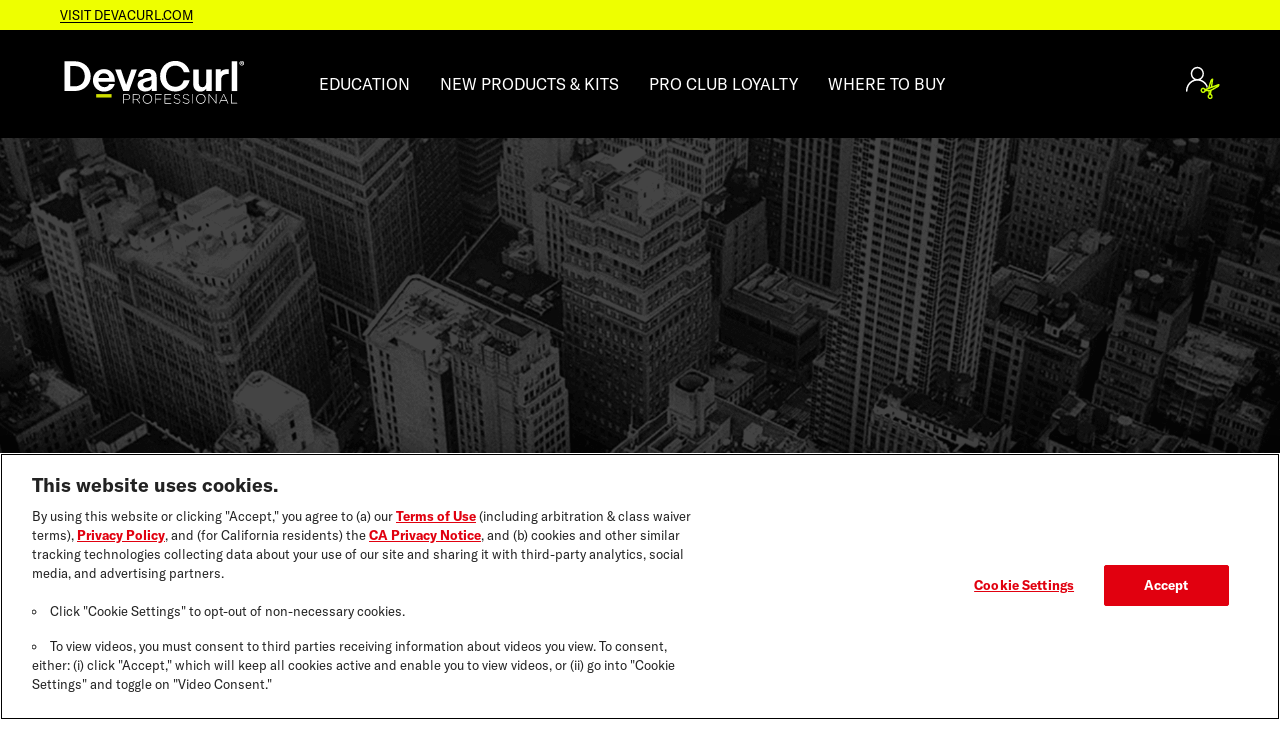

--- FILE ---
content_type: text/html;charset=UTF-8
request_url: https://www.devacurlpro.com/us/education/stylist-finder
body_size: 719095
content:
<!DOCTYPE html><html lang="en" data-beasties-container><head><script _ngcontent-serverapp-c2924561816 type="text/javascript" charset="UTF-8" data-document-language="true" src="https://cdn.cookielaw.org/scripttemplates/otSDKStub.js" data-domain-script="ab4d1dc9-c2e3-4f2d-b0df-c9ccf598e946" async></script>
        <!-- Google Consent Mode v2 - MUST load before any analytics/marketing tags -->
        <script type="text/javascript">
            // Initialize dataLayer before GTM
            window.dataLayer = window.dataLayer || [];
            function gtag() {
                dataLayer.push(arguments);
            }

            // Set default consent to 'denied' as a placeholder until OneTrust loads
            // This ensures no tags fire until user makes a choice
            gtag("consent", "default", {
                ad_storage: "denied",
                ad_user_data: "denied",
                ad_personalization: "denied",
                analytics_storage: "denied",
                functionality_storage: "denied",
                personalization_storage: "denied",
                security_storage: "granted", // Security cookies are necessary
                wait_for_update: 2000 // Wait up to 2 seconds for OneTrust to update consent
            });

            // Set URL passthrough for better attribution with denied consent
            gtag("set", "url_passthrough", true);

            // Enable ads data redaction
            gtag("set", "ads_data_redaction", true);
        </script>

        <script type="text/javascript">
            // OptanonWrapper is called by OneTrust when consent preferences are updated
            function OptanonWrapper() {
                // Get OneTrust consent groups
                var activeGroups = window.OnetrustActiveGroups || "";

                // Map OneTrust categories to Google Consent Mode
                // C0001 = Strictly Necessary (always allowed)
                // C0002 = Performance/Analytics
                // C0003 = Functional
                // C0004 = Targeting/Advertising

                var hasPerformance = activeGroups.indexOf("C0002") > -1;
                var hasFunctional = activeGroups.indexOf("C0003") > -1;
                var hasTargeting = activeGroups.indexOf("C0004") > -1;

                // Update Google Consent Mode based on OneTrust consent
                if (typeof gtag !== "undefined") {
                    gtag("consent", "update", {
                        ad_storage: hasTargeting ? "granted" : "denied",
                        ad_user_data: hasTargeting ? "granted" : "denied",
                        ad_personalization: hasTargeting ? "granted" : "denied",
                        analytics_storage: hasPerformance
                            ? "granted"
                            : "denied",
                        functionality_storage: hasFunctional
                            ? "granted"
                            : "denied",
                        personalization_storage: hasFunctional
                            ? "granted"
                            : "denied"
                    });
                }

                // Dispatch custom event for Angular app to react to consent changes
                if (typeof window !== "undefined") {
                    window.dispatchEvent(new CustomEvent("consent.onetrust"));
                }
            }
        </script>
        <script src="https://cdn.cookielaw.org/opt-out/iabCcpaIntegrationScript-noGAM.js" type="text/javascript" charset="UTF-8" ccpa-opt-out-ids="C0002,C0004" ccpa-opt-out-geo="us" ccpa-opt-out-lspa="false" defer></script>

        <!-- Start cloudinary preconnect - https://thelabnyc.plan.io/issues/16423 -->
        <link href="https://res.cloudinary.com" rel="preconnect">
        <link href="https://res.cloudinary.com" rel="dns-prefetch">
        <!-- End cloudinary preconnect -->

        <!-- Google Tag Manager -->
        <script type="text/plain" class="optanon-category-C0002">
            (function (w, d, s, l, i) {
                w[l] = w[l] || [];
                w[l].push({
                    "gtm.start": new Date().getTime(),
                    "event": "gtm.js"
                });
                var f = d.getElementsByTagName(s)[0],
                    j = d.createElement(s),
                    dl = l != "dataLayer" ? "&l=" + l : "";
                j.async = true;
                j.src = "https://www.googletagmanager.com/gtm.js?id=" + i + dl;
                f.parentNode.insertBefore(j, f);
            })(window, document, "script", "dataLayer", "GTM-K77XK69");
        </script>
        <!-- End Google Tag Manager -->

        <meta charset="utf-8">
        <title>Stylist Finder | DevaCurl Professional</title>
        <base href="/">

        <meta name="viewport" content="width=device-width, initial-scale=1">
        <link rel="icon" type="image/x-icon" href="favicon.ico">
    <style>html{font-family:GT America,News Gothic MT,Helvetica,Arial,"sans-serif";font-weight:400;line-height:1.15;-ms-text-size-adjust:100%;-webkit-text-size-adjust:100%}body{background-color:inherit;margin:0;color:#000}body::selection{color:#000;background-color:#d0df00}p{margin:0}article,footer,header,nav,section{display:block}main{display:block}a{background-color:transparent;-webkit-text-decoration-skip:objects}b{font-weight:inherit}b{font-weight:bolder}img{border-style:none}svg:not(:root){overflow:hidden}button,input{line-height:1.15;font-family:GT America,News Gothic MT,Helvetica,Arial,"sans-serif";font-size:100%;margin:0}button{overflow:visible;font-weight:unset}button{text-transform:none}button{-webkit-appearance:button}button::-moz-focus-inner{border-style:none;padding:0}button:-moz-focusring{outline:1px dotted ButtonText}input{overflow:visible;border-radius:0}input:-moz-placeholder{color:#6a6c61}input::-moz-placeholder{color:#6a6c61}input:-ms-input-placeholder{color:#6a6c61}input::-webkit-input-placeholder{color:#6a6c61}html{box-sizing:border-box}*,*:before,*:after{box-sizing:inherit}ul,ul ul{margin:0;padding:0}ul li{vertical-align:top!important;margin:0;padding:0}a{border:0;cursor:pointer}::ng-deep a{color:inherit}::ng-deep a:visited,::ng-deep a:hover{color:inherit}::ng-deep a:focus{outline:thin dotted}button:focus{outline:thin dotted}img{vertical-align:middle;border:0;max-width:100%;height:auto;max-height:100%;-ms-interpolation-mode:bicubic;display:block}@font-face{font-family:GT America;src:url(/assets/fonts/GT-America-Standard-Regular.woff2) format("woff2"),url(/assets/fonts/GT-America-Standard-Regular.woff) format("woff");font-weight:900;font-style:normal}@font-face{font-family:GT America;src:url(/assets/fonts/GT-America-Standard-Regular.woff2) format("woff2"),url(/assets/fonts/GT-America-Standard-Regular.woff) format("woff");font-weight:400;font-style:normal}@font-face{font-family:GT America;src:url(/assets/fonts/GT-America-Standard-Regular-Italic.woff2) format("woff2"),url(/assets/fonts/GT-America-Standard-Regular-Italic.woff) format("woff");font-weight:400;font-style:italic}@font-face{font-family:GT America;src:url(/assets/fonts/GT-America-Standard-Bold.woff2) format("woff2"),url(/assets/fonts/GT-America-Standard-Bold.woff) format("woff");font-weight:700;font-style:normal}@font-face{font-family:GT America;src:url(/assets/fonts/GT-America-Standard-Bold-Italic.woff2) format("woff2"),url(/assets/fonts/GT-America-Standard-Bold-Italic.woff) format("woff");font-weight:700;font-style:italic}.svg{display:inline-block;stroke-width:0;stroke:currentColor;fill:currentColor}.svg--white{fill:#fff}.svg--black{fill:#000}.svg--xxsmall{width:8px!important;height:8px!important}.svg--xsmall{width:15px!important;height:15px!important}.svg--small{width:20px!important;height:20px!important}.u-is-hidden{display:none;visibility:hidden;opacity:0}.u-is-visible-desktop-only{display:block;visibility:visible}@media (min-width: 0) and (max-width: 500px),(min-width: 501px) and (max-width: 767px){.u-is-visible-desktop-only{display:none!important;visibility:hidden}}.u-is-visible-mobile-only{display:none!important;visibility:hidden}@media (min-width: 0) and (max-width: 500px),(min-width: 501px) and (max-width: 767px){.u-is-visible-mobile-only{display:block!important;visibility:visible}}.u-visually-hidden{position:absolute;width:1px;height:auto;margin:0;padding:0;border:0;clip:rect(0 0 0 0);overflow:hidden;white-space:nowrap}.u-list-reset,.u-list-reset li{margin:0;padding:0;text-indent:0;list-style-type:none}.u-full-width{position:relative;width:100%;float:left;display:block}@media (min-width: 0) and (max-width: 500px),(min-width: 501px) and (max-width: 767px){.u-mobile-padding{padding-left:15px;padding-right:15px}}@media (min-width: 0) and (max-width: 1190px){.u-container-padding{padding-left:15px;padding-right:15px}}.l-wrapper{display:flex;flex-direction:column;height:100%;min-height:100vh}.l-body{max-width:2280px;margin-left:auto;margin-right:auto;display:flex;flex-direction:column;align-items:center;flex-grow:1;height:100%;min-height:100vh;text-align:left}.l-body:after{content:" ";display:block;clear:both}@media (min-width: 0) and (max-width: 500px),(min-width: 501px) and (max-width: 767px){.l-body{width:100%;float:left}}@media only screen and (min-device-width: 375px) and (max-device-width: 812px) and (-webkit-device-pixel-ratio: 3){.l-body{overflow-x:hidden}}@media only screen and (min-device-width: 375px) and (max-device-width: 667px){.l-body{overflow-x:hidden}}.l-max-site-width{position:relative;max-width:2280px;margin-left:auto;margin-right:auto;width:100%;float:left}.l-max-site-width:after{content:" ";display:block;clear:both}.l-content{max-width:1160px;margin-left:auto;margin-right:auto}.l-content:after{content:" ";display:block;clear:both}@media screen and (-ms-high-contrast: active),screen and (-ms-high-contrast: none){.l-wrapper,.l-body{min-height:100%}.l-max-site-width{max-width:100%}}.block{display:block}.inline-block{display:inline-block}.inline{display:inline}.vertical-margin{margin-top:20px;margin-bottom:30px}.vertical-margin-small{margin-top:15px;margin-bottom:15px}.background-color-transparent{background-color:transparent}.background-color-transparent::selection{color:#000;background-color:#d0df00}.background-color-white{background-color:#fff}.background-color-white::selection{color:#000;background-color:#d0df00}.background-color-light-green{background-color:#d7dbc8}.background-color-light-green::selection{color:#000;background-color:#d0df00}.form__element-container{position:relative;display:flex;min-height:2.8517em;font-size:14px;line-height:2.8517em;overflow:hidden}.form__styles{width:100%;float:left}.form__styles--no-border{border:0}@font-face{font-family:GT America;src:url(/assets/fonts/GT-America-Standard-Regular.woff2) format("woff2"),url(/assets/fonts/GT-America-Standard-Regular.woff) format("woff");font-weight:400;font-style:normal}@font-face{font-family:GT America;src:url(/assets/fonts/GT-America-Standard-Regular-Italic.woff2) format("woff2"),url(/assets/fonts/GT-America-Standard-Regular-Italic.woff) format("woff");font-weight:400;font-style:italic}
</style><link rel="stylesheet" href="styles-I6LQYW3T.css" media="print" onload="this.media='all'"><noscript><link rel="stylesheet" href="styles-I6LQYW3T.css"></noscript><meta name="description" content="Join our network of curl stylists on the DevaCurl Stylist Finder and start bringing a new curly clientele into your salon today."><link rel="canonical" href="https://www.devacurlpro.com/us/education/stylist-finder"><style ng-app-id="serverApp">@charset "UTF-8";html[_ngcontent-serverApp-c2924561816]{font-family:GT America,News Gothic MT,Helvetica,Arial,"sans-serif";font-weight:400;line-height:1.15;-ms-text-size-adjust:100%;-webkit-text-size-adjust:100%}body[_ngcontent-serverApp-c2924561816]{background-color:inherit;margin:0;color:#000}body[_ngcontent-serverApp-c2924561816]::selection{color:#000;background-color:#d0df00}p[_ngcontent-serverApp-c2924561816]{margin:0}article[_ngcontent-serverApp-c2924561816], aside[_ngcontent-serverApp-c2924561816], footer[_ngcontent-serverApp-c2924561816], header[_ngcontent-serverApp-c2924561816], nav[_ngcontent-serverApp-c2924561816], section[_ngcontent-serverApp-c2924561816]{display:block}figcaption[_ngcontent-serverApp-c2924561816], figure[_ngcontent-serverApp-c2924561816]{display:block}figure[_ngcontent-serverApp-c2924561816]{margin:0;padding:0}hr[_ngcontent-serverApp-c2924561816]{box-sizing:content-box;height:0;margin:0;padding:0;overflow:visible}main[_ngcontent-serverApp-c2924561816]{display:block}a[_ngcontent-serverApp-c2924561816]{background-color:transparent;-webkit-text-decoration-skip:objects}abbr[title][_ngcontent-serverApp-c2924561816]{border-bottom:none;text-decoration:underline;text-decoration:underline dotted}b[_ngcontent-serverApp-c2924561816], strong[_ngcontent-serverApp-c2924561816]{font-weight:inherit}b[_ngcontent-serverApp-c2924561816], strong[_ngcontent-serverApp-c2924561816]{font-weight:bolder}dfn[_ngcontent-serverApp-c2924561816]{font-style:italic}mark[_ngcontent-serverApp-c2924561816]{background-color:#ff0;color:#000}small[_ngcontent-serverApp-c2924561816]{font-size:80%}sub[_ngcontent-serverApp-c2924561816], sup[_ngcontent-serverApp-c2924561816]{font-size:75%;line-height:0;position:relative;vertical-align:baseline}sub[_ngcontent-serverApp-c2924561816]{bottom:-.25em}sup[_ngcontent-serverApp-c2924561816]{top:-.5em}audio[_ngcontent-serverApp-c2924561816], video[_ngcontent-serverApp-c2924561816]{display:inline-block}audio[_ngcontent-serverApp-c2924561816]:not([controls]){display:none;height:0}img[_ngcontent-serverApp-c2924561816]{border-style:none}svg[_ngcontent-serverApp-c2924561816]:not(:root){overflow:hidden}button[_ngcontent-serverApp-c2924561816], input[_ngcontent-serverApp-c2924561816], optgroup[_ngcontent-serverApp-c2924561816], select[_ngcontent-serverApp-c2924561816], textarea[_ngcontent-serverApp-c2924561816]{line-height:1.15;font-family:GT America,News Gothic MT,Helvetica,Arial,"sans-serif";font-size:100%;margin:0}button[_ngcontent-serverApp-c2924561816]{overflow:visible;font-weight:unset}button[_ngcontent-serverApp-c2924561816], select[_ngcontent-serverApp-c2924561816]{text-transform:none}button[_ngcontent-serverApp-c2924561816], html[_ngcontent-serverApp-c2924561816]   [type=button][_ngcontent-serverApp-c2924561816], [type=reset][_ngcontent-serverApp-c2924561816], [type=submit][_ngcontent-serverApp-c2924561816]{-webkit-appearance:button}button[_ngcontent-serverApp-c2924561816]::-moz-focus-inner, [type=button][_ngcontent-serverApp-c2924561816]::-moz-focus-inner, [type=reset][_ngcontent-serverApp-c2924561816]::-moz-focus-inner, [type=submit][_ngcontent-serverApp-c2924561816]::-moz-focus-inner{border-style:none;padding:0}button[_ngcontent-serverApp-c2924561816]:-moz-focusring, [type=button][_ngcontent-serverApp-c2924561816]:-moz-focusring, [type=reset][_ngcontent-serverApp-c2924561816]:-moz-focusring, [type=submit][_ngcontent-serverApp-c2924561816]:-moz-focusring{outline:1px dotted ButtonText}input[_ngcontent-serverApp-c2924561816]{overflow:visible;border-radius:0}input.placeholder[_ngcontent-serverApp-c2924561816]{color:#6a6c61}input[_ngcontent-serverApp-c2924561816]:-moz-placeholder{color:#6a6c61}input[_ngcontent-serverApp-c2924561816]::-moz-placeholder{color:#6a6c61}input[_ngcontent-serverApp-c2924561816]:-ms-input-placeholder{color:#6a6c61}input[_ngcontent-serverApp-c2924561816]::-webkit-input-placeholder{color:#6a6c61}[type=checkbox][_ngcontent-serverApp-c2924561816], [type=radio][_ngcontent-serverApp-c2924561816]{box-sizing:border-box;padding:0}[type=number][_ngcontent-serverApp-c2924561816]::-webkit-inner-spin-button, [type=number][_ngcontent-serverApp-c2924561816]::-webkit-outer-spin-button{height:auto}[type=search][_ngcontent-serverApp-c2924561816]{-webkit-appearance:textfield;outline-offset:-2px}[type=search][_ngcontent-serverApp-c2924561816]::-webkit-search-cancel-button, [type=search][_ngcontent-serverApp-c2924561816]::-webkit-search-decoration{-webkit-appearance:none}[_ngcontent-serverApp-c2924561816]::-webkit-file-upload-button{-webkit-appearance:button;font:inherit}fieldset[_ngcontent-serverApp-c2924561816]{padding:.35em .75em .625em}legend[_ngcontent-serverApp-c2924561816]{box-sizing:border-box;display:table;max-width:100%;padding:0;color:inherit;white-space:normal}progress[_ngcontent-serverApp-c2924561816]{display:inline-block;vertical-align:baseline}textarea[_ngcontent-serverApp-c2924561816]{overflow:auto}details[_ngcontent-serverApp-c2924561816]{display:block}summary[_ngcontent-serverApp-c2924561816]{display:list-item}menu[_ngcontent-serverApp-c2924561816]{display:block}canvas[_ngcontent-serverApp-c2924561816]{display:inline-block}template[_ngcontent-serverApp-c2924561816]{display:none}html[_ngcontent-serverApp-c2924561816]{box-sizing:border-box}*[_ngcontent-serverApp-c2924561816], *[_ngcontent-serverApp-c2924561816]:before, *[_ngcontent-serverApp-c2924561816]:after{box-sizing:inherit}ol[_ngcontent-serverApp-c2924561816], ul[_ngcontent-serverApp-c2924561816], ul[_ngcontent-serverApp-c2924561816]   ul[_ngcontent-serverApp-c2924561816]{margin:0;padding:0}ol[_ngcontent-serverApp-c2924561816]   li[_ngcontent-serverApp-c2924561816], ul[_ngcontent-serverApp-c2924561816]   li[_ngcontent-serverApp-c2924561816]{vertical-align:top!important;margin:0;padding:0}a[_ngcontent-serverApp-c2924561816], a[_ngcontent-serverApp-c2924561816]   img[_ngcontent-serverApp-c2924561816]{border:0;cursor:pointer}  a{color:inherit}  a:visited,   a:hover{color:inherit}  a:focus{outline:thin dotted}  a img{text-decoration:none}button[_ngcontent-serverApp-c2924561816]:focus{outline:thin dotted}img[_ngcontent-serverApp-c2924561816]{vertical-align:middle;border:0;max-width:100%;height:auto;max-height:100%;-ms-interpolation-mode:bicubic;display:block}video[_ngcontent-serverApp-c2924561816]{max-width:100%;height:auto}@font-face{font-family:GT America;src:url(/assets/fonts/GT-America-Standard-Regular.woff2) format("woff2"),url(/assets/fonts/GT-America-Standard-Regular.woff) format("woff");font-weight:900;font-style:normal}@font-face{font-family:GT America;src:url(/assets/fonts/GT-America-Standard-Regular.woff2) format("woff2"),url(/assets/fonts/GT-America-Standard-Regular.woff) format("woff");font-weight:400;font-style:normal}@font-face{font-family:GT America;src:url(/assets/fonts/GT-America-Standard-Regular-Italic.woff2) format("woff2"),url(/assets/fonts/GT-America-Standard-Regular-Italic.woff) format("woff");font-weight:400;font-style:italic}@font-face{font-family:GT America;src:url(/assets/fonts/GT-America-Standard-Bold.woff2) format("woff2"),url(/assets/fonts/GT-America-Standard-Bold.woff) format("woff");font-weight:700;font-style:normal}@font-face{font-family:GT America;src:url(/assets/fonts/GT-America-Standard-Bold-Italic.woff2) format("woff2"),url(/assets/fonts/GT-America-Standard-Bold-Italic.woff) format("woff");font-weight:700;font-style:italic}.svg[_ngcontent-serverApp-c2924561816]{display:inline-block;stroke-width:0;stroke:currentColor;fill:currentColor}.svg--white[_ngcontent-serverApp-c2924561816]{fill:#fff}.svg--black[_ngcontent-serverApp-c2924561816]{fill:#000}.svg--sand-dune[_ngcontent-serverApp-c2924561816]{fill:#e0b87f}.svg--devacurl-green[_ngcontent-serverApp-c2924561816]{fill:#d0df00}.svg--xxsmall[_ngcontent-serverApp-c2924561816]{width:8px!important;height:8px!important}.svg--xsmall[_ngcontent-serverApp-c2924561816]{width:15px!important;height:15px!important}.svg--small[_ngcontent-serverApp-c2924561816]{width:20px!important;height:20px!important}.svg--medium[_ngcontent-serverApp-c2924561816]{width:25px!important;height:25px!important}.svg--large[_ngcontent-serverApp-c2924561816]{width:35px!important;height:35px!important}.svg--xxlarge[_ngcontent-serverApp-c2924561816]{width:65px!important;height:65px!important}.svg--xxxlarge[_ngcontent-serverApp-c2924561816]{width:111px!important;height:111px!important}.svg--flip[_ngcontent-serverApp-c2924561816]{transform:scaleX(-1)}.u-is-visible[_ngcontent-serverApp-c2924561816]{display:block;visibility:visible;opacity:1}.u-is-hidden[_ngcontent-serverApp-c2924561816]{display:none;visibility:hidden;opacity:0}.u-is-visible-desktop-only[_ngcontent-serverApp-c2924561816]{display:block;visibility:visible}@media (min-width: 0) and (max-width: 500px),(min-width: 501px) and (max-width: 767px){.u-is-visible-desktop-only[_ngcontent-serverApp-c2924561816]{display:none!important;visibility:hidden}}.u-is-visible-mobile-only[_ngcontent-serverApp-c2924561816]{display:none!important;visibility:hidden}@media (min-width: 0) and (max-width: 500px),(min-width: 501px) and (max-width: 767px){.u-is-visible-mobile-only[_ngcontent-serverApp-c2924561816]{display:block!important;visibility:visible}}.u-visually-hidden[_ngcontent-serverApp-c2924561816]{position:absolute;width:1px;height:auto;margin:0;padding:0;border:0;clip:rect(0 0 0 0);overflow:hidden;white-space:nowrap}.u-disabled[_ngcontent-serverApp-c2924561816]{pointer-events:none;cursor:default}.u-list-reset[_ngcontent-serverApp-c2924561816], .u-list-reset[_ngcontent-serverApp-c2924561816]   li[_ngcontent-serverApp-c2924561816]{margin:0;padding:0;text-indent:0;list-style-type:none}.u-list-style-position-inside[_ngcontent-serverApp-c2924561816]{list-style-position:inside}.u-list-style-position-outside[_ngcontent-serverApp-c2924561816]{list-style-position:outside}.u-hidden-form-element[_ngcontent-serverApp-c2924561816]{position:absolute;top:-9999px;left:-9999px;width:0;height:0;max-height:0;opacity:0;visibility:hidden;z-index:-10}.u-strikethrough[_ngcontent-serverApp-c2924561816]{text-decoration:line-through}.u-devacurl-green-border-bottom[_ngcontent-serverApp-c2924561816]{position:absolute;box-shadow:inset 0 -5px #d0df00}@media (min-width: 0) and (max-width: 500px),(min-width: 501px) and (max-width: 767px){.u-devacurl-green-border-bottom[_ngcontent-serverApp-c2924561816]{font-size:30px}}.u-full-width[_ngcontent-serverApp-c2924561816]{position:relative;width:100%;float:left;display:block}@media (min-width: 0) and (max-width: 500px),(min-width: 501px) and (max-width: 767px){.u-full-width-mobile[_ngcontent-serverApp-c2924561816]{position:relative;width:100%;float:left;display:block}}.u-equal-height[_ngcontent-serverApp-c2924561816]{display:flex;flex-wrap:wrap;justify-content:flex-start}.u-equal-height__column[_ngcontent-serverApp-c2924561816]{flex-grow:0;flex-shrink:1}.u-equal-height[_ngcontent-serverApp-c2924561816]   img[_ngcontent-serverApp-c2924561816]{width:100%;height:100%;object-fit:cover}@media (min-width: 0) and (max-width: 500px),(min-width: 501px) and (max-width: 767px){.u-mobile-padding[_ngcontent-serverApp-c2924561816]{padding-left:15px;padding-right:15px}}@media (min-width: 0) and (max-width: 1190px){.u-container-padding[_ngcontent-serverApp-c2924561816]{padding-left:15px;padding-right:15px}}.l-wrapper[_ngcontent-serverApp-c2924561816]{display:flex;flex-direction:column;height:100%;min-height:100vh}.l-body[_ngcontent-serverApp-c2924561816]{max-width:2280px;margin-left:auto;margin-right:auto;display:flex;flex-direction:column;align-items:center;flex-grow:1;height:100%;min-height:100vh;text-align:left}.l-body[_ngcontent-serverApp-c2924561816]:after{content:" ";display:block;clear:both}@media (min-width: 0) and (max-width: 500px),(min-width: 501px) and (max-width: 767px){.l-body[_ngcontent-serverApp-c2924561816]{width:100%;float:left}}@media only screen and (min-device-width: 375px) and (max-device-width: 812px) and (-webkit-device-pixel-ratio: 3){.l-body[_ngcontent-serverApp-c2924561816]{overflow-x:hidden}}@media only screen and (min-device-width: 375px) and (max-device-width: 667px){.l-body[_ngcontent-serverApp-c2924561816]{overflow-x:hidden}}.l-body--full-width[_ngcontent-serverApp-c2924561816]{max-width:100%;margin-left:auto;margin-right:auto}.l-body--full-width[_ngcontent-serverApp-c2924561816]:after{content:" ";display:block;clear:both}.l-body--no-height[_ngcontent-serverApp-c2924561816]{height:inherit}.l-max-site-width[_ngcontent-serverApp-c2924561816]{position:relative;max-width:2280px;margin-left:auto;margin-right:auto;width:100%;float:left}.l-max-site-width[_ngcontent-serverApp-c2924561816]:after{content:" ";display:block;clear:both}.l-content[_ngcontent-serverApp-c2924561816]{max-width:1160px;margin-left:auto;margin-right:auto}.l-content[_ngcontent-serverApp-c2924561816]:after{content:" ";display:block;clear:both}@media screen and (-ms-high-contrast: active),screen and (-ms-high-contrast: none){.l-wrapper[_ngcontent-serverApp-c2924561816], .l-body[_ngcontent-serverApp-c2924561816]{min-height:100%}.l-max-site-width[_ngcontent-serverApp-c2924561816]{max-width:100%}}.block[_ngcontent-serverApp-c2924561816]{display:block}.inline-block[_ngcontent-serverApp-c2924561816]{display:inline-block}.inline[_ngcontent-serverApp-c2924561816]{display:inline}.flex[_ngcontent-serverApp-c2924561816]{display:flex}.inline-block-desktop-block-mobile[_ngcontent-serverApp-c2924561816]{display:inline-block}@media (min-width: 0) and (max-width: 500px),(min-width: 501px) and (max-width: 767px){.inline-block-desktop-block-mobile[_ngcontent-serverApp-c2924561816]{display:block}}.vertical-margin[_ngcontent-serverApp-c2924561816]{margin-top:20px;margin-bottom:30px}.vertical-margin-small[_ngcontent-serverApp-c2924561816]{margin-top:15px;margin-bottom:15px}.vertical-margin-mini[_ngcontent-serverApp-c2924561816]{margin-top:5px;margin-bottom:5px}.flex-direction-row[_ngcontent-serverApp-c2924561816]{flex-direction:row}.flex-direction-row-reverse[_ngcontent-serverApp-c2924561816]{flex-direction:row-reverse}.flex-direction-column[_ngcontent-serverApp-c2924561816]{flex-direction:column}.flex-direction-column-reverse[_ngcontent-serverApp-c2924561816]{flex-direction:column-reverse}.align-items-flex-start[_ngcontent-serverApp-c2924561816]{align-items:flex-start}.align-items-center[_ngcontent-serverApp-c2924561816]{align-items:center}.align-items-flex-end[_ngcontent-serverApp-c2924561816]{align-items:flex-end}.align-self-flex-start[_ngcontent-serverApp-c2924561816]{align-self:flex-start}.align-self-center[_ngcontent-serverApp-c2924561816]{align-self:center}.align-self-flex-end[_ngcontent-serverApp-c2924561816]{align-self:flex-end}.text-align-left[_ngcontent-serverApp-c2924561816]{text-align:left}.text-align-center[_ngcontent-serverApp-c2924561816]{text-align:center}.text-align-right[_ngcontent-serverApp-c2924561816]{text-align:right}@media (min-width: 0) and (max-width: 500px),(min-width: 501px) and (max-width: 767px){.text-align-center-mobile[_ngcontent-serverApp-c2924561816]{text-align:center}}.background-color-transparent[_ngcontent-serverApp-c2924561816]{background-color:transparent}.background-color-transparent[_ngcontent-serverApp-c2924561816]::selection{color:#000;background-color:#d0df00}.background-color-white[_ngcontent-serverApp-c2924561816]{background-color:#fff}.background-color-white[_ngcontent-serverApp-c2924561816]::selection{color:#000;background-color:#d0df00}.background-color-concrete[_ngcontent-serverApp-c2924561816]{background-color:#f7f7f7}.background-color-concrete[_ngcontent-serverApp-c2924561816]::selection{color:#000;background-color:#d0df00}.background-color-nobel[_ngcontent-serverApp-c2924561816]{background-color:#b5b5b5}.background-color-nobel[_ngcontent-serverApp-c2924561816]::selection{color:#000;background-color:#d0df00}.background-color-black[_ngcontent-serverApp-c2924561816]{background-color:#000}.background-color-black[_ngcontent-serverApp-c2924561816]::selection{color:#000;background-color:#d0df00}.background-color-light-green[_ngcontent-serverApp-c2924561816]{background-color:#d7dbc8}.background-color-light-green[_ngcontent-serverApp-c2924561816]::selection{color:#000;background-color:#d0df00}.background-color-devacurl-green[_ngcontent-serverApp-c2924561816]{background-color:#d0df00}.background-color-devacurl-green[_ngcontent-serverApp-c2924561816]::selection{color:#000;background-color:#fff}.background-color-devalove-green[_ngcontent-serverApp-c2924561816]{background-color:#ef0}.background-color-devalove-green[_ngcontent-serverApp-c2924561816]::selection{color:#000;background-color:#d0df00}.background-color-dreamy-sunset[_ngcontent-serverApp-c2924561816]{background-color:#ffae62}.background-color-dreamy-sunset[_ngcontent-serverApp-c2924561816]::selection{color:#000;background-color:#d0df00}.background-color-charlotte[_ngcontent-serverApp-c2924561816]{background-color:#a4dbe8}.background-color-charlotte[_ngcontent-serverApp-c2924561816]::selection{color:#000;background-color:#d0df00}.background-color-melondrama[_ngcontent-serverApp-c2924561816]{background-color:#ea8071}.background-color-melondrama[_ngcontent-serverApp-c2924561816]::selection{color:#000;background-color:#d0df00}.background-color-beehive[_ngcontent-serverApp-c2924561816]{background-color:#e1b87f}.background-color-beehive[_ngcontent-serverApp-c2924561816]::selection{color:#000;background-color:#d0df00}.background-color-maize[_ngcontent-serverApp-c2924561816]{background-color:#e0b87f}.background-color-maize[_ngcontent-serverApp-c2924561816]::selection{color:#000;background-color:#d0df00}.background-color-nihilakh-oxide[_ngcontent-serverApp-c2924561816]{background-color:#a0dab3}.background-color-nihilakh-oxide[_ngcontent-serverApp-c2924561816]::selection{color:#000;background-color:#d0df00}.background-color-violet-whimsy[_ngcontent-serverApp-c2924561816]{background-color:#b288b9}.background-color-violet-whimsy[_ngcontent-serverApp-c2924561816]::selection{color:#000;background-color:#d0df00}.background-color-charming-cherry[_ngcontent-serverApp-c2924561816]{background-color:#ff8da1}.background-color-charming-cherry[_ngcontent-serverApp-c2924561816]::selection{color:#000;background-color:#d0df00}.background-color-fresh-pineapple[_ngcontent-serverApp-c2924561816]{background-color:#f3d54e}.background-color-fresh-pineapple[_ngcontent-serverApp-c2924561816]::selection{color:#000;background-color:#d0df00}.background-color-alaskan-ice[_ngcontent-serverApp-c2924561816]{background-color:#7d9cc0}.background-color-alaskan-ice[_ngcontent-serverApp-c2924561816]::selection{color:#000;background-color:#d0df00}.background-color-cuddle[_ngcontent-serverApp-c2924561816]{background-color:#b8ccea}.background-color-cuddle[_ngcontent-serverApp-c2924561816]::selection{color:#000;background-color:#d0df00}.background-color-hopeful-dream[_ngcontent-serverApp-c2924561816]{background-color:#94a9cb}.background-color-hopeful-dream[_ngcontent-serverApp-c2924561816]::selection{color:#000;background-color:#d0df00}.form__element-container[_ngcontent-serverApp-c2924561816]{position:relative;display:flex;min-height:2.8517em;font-size:14px;line-height:2.8517em;overflow:hidden}@media (min-width: 0) and (max-width: 500px),(min-width: 501px) and (max-width: 767px){.form__element-container-mobile[_ngcontent-serverApp-c2924561816]{min-height:1.875em;line-height:1.875em;font-size:13px}}.form__styles[_ngcontent-serverApp-c2924561816]{width:100%;float:left}.form__styles--no-border[_ngcontent-serverApp-c2924561816]{border:0}.form__styles--border-concrete[_ngcontent-serverApp-c2924561816]{border:1px solid #f7f7f7}.form__styles--border-black[_ngcontent-serverApp-c2924561816]{border:1px solid #000000}.form__styles--border-hot-pink[_ngcontent-serverApp-c2924561816]{border:1px solid #e10b82}.form__label[_ngcontent-serverApp-c2924561816]{text-align:left}.form__input[_ngcontent-serverApp-c2924561816]{height:44px;text-indent:10px;background-color:transparent;color:#000;transition:border-color .2s}.form__input[_ngcontent-serverApp-c2924561816]::selection{color:#000;background-color:#d0df00}.form__input[type=file][_ngcontent-serverApp-c2924561816]{padding-top:8px}.form__input--large[_ngcontent-serverApp-c2924561816]{height:54px}.form__input-button-right[_ngcontent-serverApp-c2924561816]{position:absolute;top:50%;left:99%;-webkit-transform:translate(-99%,-50%);-ms-transform:translate(-99%,-50%);transform:translate(-99%,-50%)}.form__select[_ngcontent-serverApp-c2924561816]{position:absolute;top:50%;left:0%;-webkit-transform:translate(0%,-50%);-ms-transform:translate(0%,-50%);transform:translateY(-50%);width:100%;height:100%;padding-right:30%;cursor:pointer;text-indent:10%;overflow:hidden;background-color:transparent;appearance:none;-moz-appearance:none;-webkit-appearance:none;z-index:100;color:#000}.form__select[_ngcontent-serverApp-c2924561816]::selection{color:#000;background-color:#d0df00}.form__select-svg[_ngcontent-serverApp-c2924561816]{position:absolute;top:50%;left:90%;-webkit-transform:translate(-90%,-50%);-ms-transform:translate(-90%,-50%);transform:translate(-90%,-50%)}.form__checkbox[_ngcontent-serverApp-c2924561816]:not(:checked) + label[_ngcontent-serverApp-c2924561816], .form__checkbox[_ngcontent-serverApp-c2924561816]:checked + label[_ngcontent-serverApp-c2924561816]{position:relative;padding-left:25px;cursor:pointer}.form__checkbox[_ngcontent-serverApp-c2924561816]:not(:checked) + label[_ngcontent-serverApp-c2924561816]:before, .form__checkbox[_ngcontent-serverApp-c2924561816]:checked + label[_ngcontent-serverApp-c2924561816]:before{content:"";position:absolute;left:0;top:-5px;width:20px;height:20px;border:1px solid #000000;background-color:#fff;outline:none;margin-top:8px}.form__checkbox[_ngcontent-serverApp-c2924561816]:not(:checked) + label[_ngcontent-serverApp-c2924561816]:before::selection, .form__checkbox[_ngcontent-serverApp-c2924561816]:checked + label[_ngcontent-serverApp-c2924561816]:before::selection{color:#000;background-color:#d0df00}.form__checkbox[_ngcontent-serverApp-c2924561816]:not(:checked) + label[_ngcontent-serverApp-c2924561816]:after, .form__checkbox[_ngcontent-serverApp-c2924561816]:checked + label[_ngcontent-serverApp-c2924561816]:after{content:"\2713";position:absolute;top:8px;left:5px;line-height:.8;color:#000;transition:all .2s}.form__checkbox[_ngcontent-serverApp-c2924561816]:not(:checked) + label[_ngcontent-serverApp-c2924561816]:after{opacity:0}.form__checkbox[_ngcontent-serverApp-c2924561816]:checked + label[_ngcontent-serverApp-c2924561816]:after{opacity:1}.form__errorInput[_ngcontent-serverApp-c2924561816]{margin-bottom:10px;margin-top:8px}.form__errors[_ngcontent-serverApp-c2924561816]{width:100%;float:left;color:#e10b82}.form__legal-disclaimer[_ngcontent-serverApp-c2924561816]{text-align:left}@keyframes _ngcontent-serverApp-c2924561816_fadeIn{0%{opacity:0}to{opacity:1}}.a-delay-fade-in[_ngcontent-serverApp-c2924561816]{opacity:0;animation:_ngcontent-serverApp-c2924561816_fadeIn ease-in 1;animation-fill-mode:forwards;animation-duration:.2s;animation-delay:.6s}  .has-js [animateOnScroll]{opacity:0;transform:translateY(50%);transition:opacity 1s,transform 1s}  .has-js [animateOnScroll].a-fade-in{opacity:1;transform:translateY(0)}.no-js[_ngcontent-serverApp-c2924561816]   [animateOnScroll][_ngcontent-serverApp-c2924561816]{opacity:1;transform:translateY(0)}.hover[_ngcontent-serverApp-c2924561816]{position:relative;display:inline-block}.hover__top[_ngcontent-serverApp-c2924561816]{display:none;position:absolute;top:0;left:0;z-index:99}.hover[_ngcontent-serverApp-c2924561816]:hover   .hover__top[_ngcontent-serverApp-c2924561816]{display:inline}.header-wrapper[_ngcontent-serverApp-c2924561816]{position:sticky;top:0;z-index:1000}

</style><style ng-app-id="serverApp">@charset "UTF-8";html[_ngcontent-serverApp-c518772909]{font-family:GT America,News Gothic MT,Helvetica,Arial,"sans-serif";font-weight:400;line-height:1.15;-ms-text-size-adjust:100%;-webkit-text-size-adjust:100%}body[_ngcontent-serverApp-c518772909]{background-color:inherit;margin:0;color:#000}body[_ngcontent-serverApp-c518772909]::selection{color:#000;background-color:#d0df00}p[_ngcontent-serverApp-c518772909]{margin:0}article[_ngcontent-serverApp-c518772909], aside[_ngcontent-serverApp-c518772909], footer[_ngcontent-serverApp-c518772909], header[_ngcontent-serverApp-c518772909], nav[_ngcontent-serverApp-c518772909], section[_ngcontent-serverApp-c518772909]{display:block}figcaption[_ngcontent-serverApp-c518772909], figure[_ngcontent-serverApp-c518772909]{display:block}figure[_ngcontent-serverApp-c518772909]{margin:0;padding:0}hr[_ngcontent-serverApp-c518772909]{box-sizing:content-box;height:0;margin:0;padding:0;overflow:visible}main[_ngcontent-serverApp-c518772909]{display:block}a[_ngcontent-serverApp-c518772909]{background-color:transparent;-webkit-text-decoration-skip:objects}abbr[title][_ngcontent-serverApp-c518772909]{border-bottom:none;text-decoration:underline;text-decoration:underline dotted}b[_ngcontent-serverApp-c518772909], strong[_ngcontent-serverApp-c518772909]{font-weight:inherit}b[_ngcontent-serverApp-c518772909], strong[_ngcontent-serverApp-c518772909]{font-weight:bolder}dfn[_ngcontent-serverApp-c518772909]{font-style:italic}mark[_ngcontent-serverApp-c518772909]{background-color:#ff0;color:#000}small[_ngcontent-serverApp-c518772909]{font-size:80%}sub[_ngcontent-serverApp-c518772909], sup[_ngcontent-serverApp-c518772909]{font-size:75%;line-height:0;position:relative;vertical-align:baseline}sub[_ngcontent-serverApp-c518772909]{bottom:-.25em}sup[_ngcontent-serverApp-c518772909]{top:-.5em}audio[_ngcontent-serverApp-c518772909], video[_ngcontent-serverApp-c518772909]{display:inline-block}audio[_ngcontent-serverApp-c518772909]:not([controls]){display:none;height:0}img[_ngcontent-serverApp-c518772909]{border-style:none}svg[_ngcontent-serverApp-c518772909]:not(:root){overflow:hidden}button[_ngcontent-serverApp-c518772909], input[_ngcontent-serverApp-c518772909], optgroup[_ngcontent-serverApp-c518772909], select[_ngcontent-serverApp-c518772909], textarea[_ngcontent-serverApp-c518772909]{line-height:1.15;font-family:GT America,News Gothic MT,Helvetica,Arial,"sans-serif";font-size:100%;margin:0}button[_ngcontent-serverApp-c518772909]{overflow:visible;font-weight:unset}button[_ngcontent-serverApp-c518772909], select[_ngcontent-serverApp-c518772909]{text-transform:none}button[_ngcontent-serverApp-c518772909], html[_ngcontent-serverApp-c518772909]   [type=button][_ngcontent-serverApp-c518772909], [type=reset][_ngcontent-serverApp-c518772909], [type=submit][_ngcontent-serverApp-c518772909]{-webkit-appearance:button}button[_ngcontent-serverApp-c518772909]::-moz-focus-inner, [type=button][_ngcontent-serverApp-c518772909]::-moz-focus-inner, [type=reset][_ngcontent-serverApp-c518772909]::-moz-focus-inner, [type=submit][_ngcontent-serverApp-c518772909]::-moz-focus-inner{border-style:none;padding:0}button[_ngcontent-serverApp-c518772909]:-moz-focusring, [type=button][_ngcontent-serverApp-c518772909]:-moz-focusring, [type=reset][_ngcontent-serverApp-c518772909]:-moz-focusring, [type=submit][_ngcontent-serverApp-c518772909]:-moz-focusring{outline:1px dotted ButtonText}input[_ngcontent-serverApp-c518772909]{overflow:visible;border-radius:0}input.placeholder[_ngcontent-serverApp-c518772909]{color:#6a6c61}input[_ngcontent-serverApp-c518772909]:-moz-placeholder{color:#6a6c61}input[_ngcontent-serverApp-c518772909]::-moz-placeholder{color:#6a6c61}input[_ngcontent-serverApp-c518772909]:-ms-input-placeholder{color:#6a6c61}input[_ngcontent-serverApp-c518772909]::-webkit-input-placeholder{color:#6a6c61}[type=checkbox][_ngcontent-serverApp-c518772909], [type=radio][_ngcontent-serverApp-c518772909]{box-sizing:border-box;padding:0}[type=number][_ngcontent-serverApp-c518772909]::-webkit-inner-spin-button, [type=number][_ngcontent-serverApp-c518772909]::-webkit-outer-spin-button{height:auto}[type=search][_ngcontent-serverApp-c518772909]{-webkit-appearance:textfield;outline-offset:-2px}[type=search][_ngcontent-serverApp-c518772909]::-webkit-search-cancel-button, [type=search][_ngcontent-serverApp-c518772909]::-webkit-search-decoration{-webkit-appearance:none}[_ngcontent-serverApp-c518772909]::-webkit-file-upload-button{-webkit-appearance:button;font:inherit}fieldset[_ngcontent-serverApp-c518772909]{padding:.35em .75em .625em}legend[_ngcontent-serverApp-c518772909]{box-sizing:border-box;display:table;max-width:100%;padding:0;color:inherit;white-space:normal}progress[_ngcontent-serverApp-c518772909]{display:inline-block;vertical-align:baseline}textarea[_ngcontent-serverApp-c518772909]{overflow:auto}details[_ngcontent-serverApp-c518772909]{display:block}summary[_ngcontent-serverApp-c518772909]{display:list-item}menu[_ngcontent-serverApp-c518772909]{display:block}canvas[_ngcontent-serverApp-c518772909]{display:inline-block}template[_ngcontent-serverApp-c518772909]{display:none}html[_ngcontent-serverApp-c518772909]{box-sizing:border-box}*[_ngcontent-serverApp-c518772909], *[_ngcontent-serverApp-c518772909]:before, *[_ngcontent-serverApp-c518772909]:after{box-sizing:inherit}ol[_ngcontent-serverApp-c518772909], ul[_ngcontent-serverApp-c518772909], ul[_ngcontent-serverApp-c518772909]   ul[_ngcontent-serverApp-c518772909]{margin:0;padding:0}ol[_ngcontent-serverApp-c518772909]   li[_ngcontent-serverApp-c518772909], ul[_ngcontent-serverApp-c518772909]   li[_ngcontent-serverApp-c518772909]{vertical-align:top!important;margin:0;padding:0}a[_ngcontent-serverApp-c518772909], a[_ngcontent-serverApp-c518772909]   img[_ngcontent-serverApp-c518772909]{border:0;cursor:pointer}  a{color:inherit}  a:visited,   a:hover{color:inherit}  a:focus{outline:thin dotted}  a img{text-decoration:none}button[_ngcontent-serverApp-c518772909]:focus{outline:thin dotted}img[_ngcontent-serverApp-c518772909]{vertical-align:middle;border:0;max-width:100%;height:auto;max-height:100%;-ms-interpolation-mode:bicubic;display:block}video[_ngcontent-serverApp-c518772909]{max-width:100%;height:auto}@font-face{font-family:GT America;src:url(/assets/fonts/GT-America-Standard-Regular.woff2) format("woff2"),url(/assets/fonts/GT-America-Standard-Regular.woff) format("woff");font-weight:900;font-style:normal}@font-face{font-family:GT America;src:url(/assets/fonts/GT-America-Standard-Regular.woff2) format("woff2"),url(/assets/fonts/GT-America-Standard-Regular.woff) format("woff");font-weight:400;font-style:normal}@font-face{font-family:GT America;src:url(/assets/fonts/GT-America-Standard-Regular-Italic.woff2) format("woff2"),url(/assets/fonts/GT-America-Standard-Regular-Italic.woff) format("woff");font-weight:400;font-style:italic}@font-face{font-family:GT America;src:url(/assets/fonts/GT-America-Standard-Bold.woff2) format("woff2"),url(/assets/fonts/GT-America-Standard-Bold.woff) format("woff");font-weight:700;font-style:normal}@font-face{font-family:GT America;src:url(/assets/fonts/GT-America-Standard-Bold-Italic.woff2) format("woff2"),url(/assets/fonts/GT-America-Standard-Bold-Italic.woff) format("woff");font-weight:700;font-style:italic}.svg[_ngcontent-serverApp-c518772909]{display:inline-block;stroke-width:0;stroke:currentColor;fill:currentColor}.svg--white[_ngcontent-serverApp-c518772909]{fill:#fff}.svg--black[_ngcontent-serverApp-c518772909]{fill:#000}.svg--sand-dune[_ngcontent-serverApp-c518772909]{fill:#e0b87f}.svg--devacurl-green[_ngcontent-serverApp-c518772909]{fill:#d0df00}.svg--xxsmall[_ngcontent-serverApp-c518772909]{width:8px!important;height:8px!important}.svg--xsmall[_ngcontent-serverApp-c518772909]{width:15px!important;height:15px!important}.svg--small[_ngcontent-serverApp-c518772909]{width:20px!important;height:20px!important}.svg--medium[_ngcontent-serverApp-c518772909]{width:25px!important;height:25px!important}.svg--large[_ngcontent-serverApp-c518772909]{width:35px!important;height:35px!important}.svg--xxlarge[_ngcontent-serverApp-c518772909]{width:65px!important;height:65px!important}.svg--xxxlarge[_ngcontent-serverApp-c518772909]{width:111px!important;height:111px!important}.svg--flip[_ngcontent-serverApp-c518772909]{transform:scaleX(-1)}.u-is-visible[_ngcontent-serverApp-c518772909]{display:block;visibility:visible;opacity:1}.u-is-hidden[_ngcontent-serverApp-c518772909]{display:none;visibility:hidden;opacity:0}.u-is-visible-desktop-only[_ngcontent-serverApp-c518772909]{display:block;visibility:visible}@media (min-width: 0) and (max-width: 500px),(min-width: 501px) and (max-width: 767px){.u-is-visible-desktop-only[_ngcontent-serverApp-c518772909]{display:none!important;visibility:hidden}}.u-is-visible-mobile-only[_ngcontent-serverApp-c518772909]{display:none!important;visibility:hidden}@media (min-width: 0) and (max-width: 500px),(min-width: 501px) and (max-width: 767px){.u-is-visible-mobile-only[_ngcontent-serverApp-c518772909]{display:block!important;visibility:visible}}.u-visually-hidden[_ngcontent-serverApp-c518772909]{position:absolute;width:1px;height:auto;margin:0;padding:0;border:0;clip:rect(0 0 0 0);overflow:hidden;white-space:nowrap}.u-disabled[_ngcontent-serverApp-c518772909]{pointer-events:none;cursor:default}.u-list-reset[_ngcontent-serverApp-c518772909], .u-list-reset[_ngcontent-serverApp-c518772909]   li[_ngcontent-serverApp-c518772909]{margin:0;padding:0;text-indent:0;list-style-type:none}.u-list-style-position-inside[_ngcontent-serverApp-c518772909]{list-style-position:inside}.u-list-style-position-outside[_ngcontent-serverApp-c518772909]{list-style-position:outside}.u-hidden-form-element[_ngcontent-serverApp-c518772909]{position:absolute;top:-9999px;left:-9999px;width:0;height:0;max-height:0;opacity:0;visibility:hidden;z-index:-10}.u-strikethrough[_ngcontent-serverApp-c518772909]{text-decoration:line-through}.u-devacurl-green-border-bottom[_ngcontent-serverApp-c518772909]{position:absolute;box-shadow:inset 0 -5px #d0df00}@media (min-width: 0) and (max-width: 500px),(min-width: 501px) and (max-width: 767px){.u-devacurl-green-border-bottom[_ngcontent-serverApp-c518772909]{font-size:30px}}.u-full-width[_ngcontent-serverApp-c518772909]{position:relative;width:100%;float:left;display:block}@media (min-width: 0) and (max-width: 500px),(min-width: 501px) and (max-width: 767px){.u-full-width-mobile[_ngcontent-serverApp-c518772909]{position:relative;width:100%;float:left;display:block}}.u-equal-height[_ngcontent-serverApp-c518772909]{display:flex;flex-wrap:wrap;justify-content:flex-start}.u-equal-height__column[_ngcontent-serverApp-c518772909]{flex-grow:0;flex-shrink:1}.u-equal-height[_ngcontent-serverApp-c518772909]   img[_ngcontent-serverApp-c518772909]{width:100%;height:100%;object-fit:cover}@media (min-width: 0) and (max-width: 500px),(min-width: 501px) and (max-width: 767px){.u-mobile-padding[_ngcontent-serverApp-c518772909]{padding-left:15px;padding-right:15px}}@media (min-width: 0) and (max-width: 1190px){.u-container-padding[_ngcontent-serverApp-c518772909]{padding-left:15px;padding-right:15px}}.l-wrapper[_ngcontent-serverApp-c518772909]{display:flex;flex-direction:column;height:100%;min-height:100vh}.l-body[_ngcontent-serverApp-c518772909]{max-width:2280px;margin-left:auto;margin-right:auto;display:flex;flex-direction:column;align-items:center;flex-grow:1;height:100%;min-height:100vh;text-align:left}.l-body[_ngcontent-serverApp-c518772909]:after{content:" ";display:block;clear:both}@media (min-width: 0) and (max-width: 500px),(min-width: 501px) and (max-width: 767px){.l-body[_ngcontent-serverApp-c518772909]{width:100%;float:left}}@media only screen and (min-device-width: 375px) and (max-device-width: 812px) and (-webkit-device-pixel-ratio: 3){.l-body[_ngcontent-serverApp-c518772909]{overflow-x:hidden}}@media only screen and (min-device-width: 375px) and (max-device-width: 667px){.l-body[_ngcontent-serverApp-c518772909]{overflow-x:hidden}}.l-body--full-width[_ngcontent-serverApp-c518772909]{max-width:100%;margin-left:auto;margin-right:auto}.l-body--full-width[_ngcontent-serverApp-c518772909]:after{content:" ";display:block;clear:both}.l-body--no-height[_ngcontent-serverApp-c518772909]{height:inherit}.l-max-site-width[_ngcontent-serverApp-c518772909]{position:relative;max-width:2280px;margin-left:auto;margin-right:auto;width:100%;float:left}.l-max-site-width[_ngcontent-serverApp-c518772909]:after{content:" ";display:block;clear:both}.l-content[_ngcontent-serverApp-c518772909]{max-width:1160px;margin-left:auto;margin-right:auto}.l-content[_ngcontent-serverApp-c518772909]:after{content:" ";display:block;clear:both}@media screen and (-ms-high-contrast: active),screen and (-ms-high-contrast: none){.l-wrapper[_ngcontent-serverApp-c518772909], .l-body[_ngcontent-serverApp-c518772909]{min-height:100%}.l-max-site-width[_ngcontent-serverApp-c518772909]{max-width:100%}}.block[_ngcontent-serverApp-c518772909]{display:block}.inline-block[_ngcontent-serverApp-c518772909]{display:inline-block}.inline[_ngcontent-serverApp-c518772909]{display:inline}.flex[_ngcontent-serverApp-c518772909]{display:flex}.inline-block-desktop-block-mobile[_ngcontent-serverApp-c518772909]{display:inline-block}@media (min-width: 0) and (max-width: 500px),(min-width: 501px) and (max-width: 767px){.inline-block-desktop-block-mobile[_ngcontent-serverApp-c518772909]{display:block}}.vertical-margin[_ngcontent-serverApp-c518772909]{margin-top:20px;margin-bottom:30px}.vertical-margin-small[_ngcontent-serverApp-c518772909]{margin-top:15px;margin-bottom:15px}.vertical-margin-mini[_ngcontent-serverApp-c518772909]{margin-top:5px;margin-bottom:5px}.flex-direction-row[_ngcontent-serverApp-c518772909]{flex-direction:row}.flex-direction-row-reverse[_ngcontent-serverApp-c518772909]{flex-direction:row-reverse}.flex-direction-column[_ngcontent-serverApp-c518772909]{flex-direction:column}.flex-direction-column-reverse[_ngcontent-serverApp-c518772909]{flex-direction:column-reverse}.align-items-flex-start[_ngcontent-serverApp-c518772909]{align-items:flex-start}.align-items-center[_ngcontent-serverApp-c518772909]{align-items:center}.align-items-flex-end[_ngcontent-serverApp-c518772909]{align-items:flex-end}.align-self-flex-start[_ngcontent-serverApp-c518772909]{align-self:flex-start}.align-self-center[_ngcontent-serverApp-c518772909]{align-self:center}.align-self-flex-end[_ngcontent-serverApp-c518772909]{align-self:flex-end}.text-align-left[_ngcontent-serverApp-c518772909]{text-align:left}.text-align-center[_ngcontent-serverApp-c518772909]{text-align:center}.text-align-right[_ngcontent-serverApp-c518772909]{text-align:right}@media (min-width: 0) and (max-width: 500px),(min-width: 501px) and (max-width: 767px){.text-align-center-mobile[_ngcontent-serverApp-c518772909]{text-align:center}}.background-color-transparent[_ngcontent-serverApp-c518772909]{background-color:transparent}.background-color-transparent[_ngcontent-serverApp-c518772909]::selection{color:#000;background-color:#d0df00}.background-color-white[_ngcontent-serverApp-c518772909]{background-color:#fff}.background-color-white[_ngcontent-serverApp-c518772909]::selection{color:#000;background-color:#d0df00}.background-color-concrete[_ngcontent-serverApp-c518772909]{background-color:#f7f7f7}.background-color-concrete[_ngcontent-serverApp-c518772909]::selection{color:#000;background-color:#d0df00}.background-color-nobel[_ngcontent-serverApp-c518772909]{background-color:#b5b5b5}.background-color-nobel[_ngcontent-serverApp-c518772909]::selection{color:#000;background-color:#d0df00}.background-color-black[_ngcontent-serverApp-c518772909]{background-color:#000}.background-color-black[_ngcontent-serverApp-c518772909]::selection{color:#000;background-color:#d0df00}.background-color-light-green[_ngcontent-serverApp-c518772909]{background-color:#d7dbc8}.background-color-light-green[_ngcontent-serverApp-c518772909]::selection{color:#000;background-color:#d0df00}.background-color-devacurl-green[_ngcontent-serverApp-c518772909]{background-color:#d0df00}.background-color-devacurl-green[_ngcontent-serverApp-c518772909]::selection{color:#000;background-color:#fff}.background-color-devalove-green[_ngcontent-serverApp-c518772909]{background-color:#ef0}.background-color-devalove-green[_ngcontent-serverApp-c518772909]::selection{color:#000;background-color:#d0df00}.background-color-dreamy-sunset[_ngcontent-serverApp-c518772909]{background-color:#ffae62}.background-color-dreamy-sunset[_ngcontent-serverApp-c518772909]::selection{color:#000;background-color:#d0df00}.background-color-charlotte[_ngcontent-serverApp-c518772909]{background-color:#a4dbe8}.background-color-charlotte[_ngcontent-serverApp-c518772909]::selection{color:#000;background-color:#d0df00}.background-color-melondrama[_ngcontent-serverApp-c518772909]{background-color:#ea8071}.background-color-melondrama[_ngcontent-serverApp-c518772909]::selection{color:#000;background-color:#d0df00}.background-color-beehive[_ngcontent-serverApp-c518772909]{background-color:#e1b87f}.background-color-beehive[_ngcontent-serverApp-c518772909]::selection{color:#000;background-color:#d0df00}.background-color-maize[_ngcontent-serverApp-c518772909]{background-color:#e0b87f}.background-color-maize[_ngcontent-serverApp-c518772909]::selection{color:#000;background-color:#d0df00}.background-color-nihilakh-oxide[_ngcontent-serverApp-c518772909]{background-color:#a0dab3}.background-color-nihilakh-oxide[_ngcontent-serverApp-c518772909]::selection{color:#000;background-color:#d0df00}.background-color-violet-whimsy[_ngcontent-serverApp-c518772909]{background-color:#b288b9}.background-color-violet-whimsy[_ngcontent-serverApp-c518772909]::selection{color:#000;background-color:#d0df00}.background-color-charming-cherry[_ngcontent-serverApp-c518772909]{background-color:#ff8da1}.background-color-charming-cherry[_ngcontent-serverApp-c518772909]::selection{color:#000;background-color:#d0df00}.background-color-fresh-pineapple[_ngcontent-serverApp-c518772909]{background-color:#f3d54e}.background-color-fresh-pineapple[_ngcontent-serverApp-c518772909]::selection{color:#000;background-color:#d0df00}.background-color-alaskan-ice[_ngcontent-serverApp-c518772909]{background-color:#7d9cc0}.background-color-alaskan-ice[_ngcontent-serverApp-c518772909]::selection{color:#000;background-color:#d0df00}.background-color-cuddle[_ngcontent-serverApp-c518772909]{background-color:#b8ccea}.background-color-cuddle[_ngcontent-serverApp-c518772909]::selection{color:#000;background-color:#d0df00}.background-color-hopeful-dream[_ngcontent-serverApp-c518772909]{background-color:#94a9cb}.background-color-hopeful-dream[_ngcontent-serverApp-c518772909]::selection{color:#000;background-color:#d0df00}.form__element-container[_ngcontent-serverApp-c518772909]{position:relative;display:flex;min-height:2.8517em;font-size:14px;line-height:2.8517em;overflow:hidden}@media (min-width: 0) and (max-width: 500px),(min-width: 501px) and (max-width: 767px){.form__element-container-mobile[_ngcontent-serverApp-c518772909]{min-height:1.875em;line-height:1.875em;font-size:13px}}.form__styles[_ngcontent-serverApp-c518772909]{width:100%;float:left}.form__styles--no-border[_ngcontent-serverApp-c518772909]{border:0}.form__styles--border-concrete[_ngcontent-serverApp-c518772909]{border:1px solid #f7f7f7}.form__styles--border-black[_ngcontent-serverApp-c518772909]{border:1px solid #000000}.form__styles--border-hot-pink[_ngcontent-serverApp-c518772909]{border:1px solid #e10b82}.form__label[_ngcontent-serverApp-c518772909]{text-align:left}.form__input[_ngcontent-serverApp-c518772909]{height:44px;text-indent:10px;background-color:transparent;color:#000;transition:border-color .2s}.form__input[_ngcontent-serverApp-c518772909]::selection{color:#000;background-color:#d0df00}.form__input[type=file][_ngcontent-serverApp-c518772909]{padding-top:8px}.form__input--large[_ngcontent-serverApp-c518772909]{height:54px}.form__input-button-right[_ngcontent-serverApp-c518772909]{position:absolute;top:50%;left:99%;-webkit-transform:translate(-99%,-50%);-ms-transform:translate(-99%,-50%);transform:translate(-99%,-50%)}.form__select[_ngcontent-serverApp-c518772909]{position:absolute;top:50%;left:0%;-webkit-transform:translate(0%,-50%);-ms-transform:translate(0%,-50%);transform:translateY(-50%);width:100%;height:100%;padding-right:30%;cursor:pointer;text-indent:10%;overflow:hidden;background-color:transparent;appearance:none;-moz-appearance:none;-webkit-appearance:none;z-index:100;color:#000}.form__select[_ngcontent-serverApp-c518772909]::selection{color:#000;background-color:#d0df00}.form__select-svg[_ngcontent-serverApp-c518772909]{position:absolute;top:50%;left:90%;-webkit-transform:translate(-90%,-50%);-ms-transform:translate(-90%,-50%);transform:translate(-90%,-50%)}.form__checkbox[_ngcontent-serverApp-c518772909]:not(:checked) + label[_ngcontent-serverApp-c518772909], .form__checkbox[_ngcontent-serverApp-c518772909]:checked + label[_ngcontent-serverApp-c518772909]{position:relative;padding-left:25px;cursor:pointer}.form__checkbox[_ngcontent-serverApp-c518772909]:not(:checked) + label[_ngcontent-serverApp-c518772909]:before, .form__checkbox[_ngcontent-serverApp-c518772909]:checked + label[_ngcontent-serverApp-c518772909]:before{content:"";position:absolute;left:0;top:-5px;width:20px;height:20px;border:1px solid #000000;background-color:#fff;outline:none;margin-top:8px}.form__checkbox[_ngcontent-serverApp-c518772909]:not(:checked) + label[_ngcontent-serverApp-c518772909]:before::selection, .form__checkbox[_ngcontent-serverApp-c518772909]:checked + label[_ngcontent-serverApp-c518772909]:before::selection{color:#000;background-color:#d0df00}.form__checkbox[_ngcontent-serverApp-c518772909]:not(:checked) + label[_ngcontent-serverApp-c518772909]:after, .form__checkbox[_ngcontent-serverApp-c518772909]:checked + label[_ngcontent-serverApp-c518772909]:after{content:"\2713";position:absolute;top:8px;left:5px;line-height:.8;color:#000;transition:all .2s}.form__checkbox[_ngcontent-serverApp-c518772909]:not(:checked) + label[_ngcontent-serverApp-c518772909]:after{opacity:0}.form__checkbox[_ngcontent-serverApp-c518772909]:checked + label[_ngcontent-serverApp-c518772909]:after{opacity:1}.form__errorInput[_ngcontent-serverApp-c518772909]{margin-bottom:10px;margin-top:8px}.form__errors[_ngcontent-serverApp-c518772909]{width:100%;float:left;color:#e10b82}.form__legal-disclaimer[_ngcontent-serverApp-c518772909]{text-align:left}@keyframes _ngcontent-serverApp-c518772909_fadeIn{0%{opacity:0}to{opacity:1}}.a-delay-fade-in[_ngcontent-serverApp-c518772909]{opacity:0;animation:_ngcontent-serverApp-c518772909_fadeIn ease-in 1;animation-fill-mode:forwards;animation-duration:.2s;animation-delay:.6s}  .has-js [animateOnScroll]{opacity:0;transform:translateY(50%);transition:opacity 1s,transform 1s}  .has-js [animateOnScroll].a-fade-in{opacity:1;transform:translateY(0)}.no-js[_ngcontent-serverApp-c518772909]   [animateOnScroll][_ngcontent-serverApp-c518772909]{opacity:1;transform:translateY(0)}.hover[_ngcontent-serverApp-c518772909]{position:relative;display:inline-block}.hover__top[_ngcontent-serverApp-c518772909]{display:none;position:absolute;top:0;left:0;z-index:99}.hover[_ngcontent-serverApp-c518772909]:hover   .hover__top[_ngcontent-serverApp-c518772909]{display:inline}header[_ngcontent-serverApp-c518772909]{width:100%;float:left;background-color:#000;height:108px}header[_ngcontent-serverApp-c518772909]::selection{color:#000;background-color:#d0df00}@media (min-width: 0) and (max-width: 500px),(min-width: 501px) and (max-width: 767px){header[_ngcontent-serverApp-c518772909]{height:56px}}header[_ngcontent-serverApp-c518772909]   .inner[_ngcontent-serverApp-c518772909]{width:100%;float:left;display:flex;justify-content:center;margin-top:30px;margin-bottom:30px;padding:0 20px}@media (min-width: 0) and (max-width: 500px),(min-width: 501px) and (max-width: 767px){header[_ngcontent-serverApp-c518772909]   .inner[_ngcontent-serverApp-c518772909]{margin-top:11px;margin-bottom:11px}}header[_ngcontent-serverApp-c518772909]   .nav[_ngcontent-serverApp-c518772909]{width:100%;float:left;max-width:1160px;display:flex;align-items:center;justify-content:space-between;height:100%}.close-button[_ngcontent-serverApp-c518772909]{color:#fff}.close-button[_ngcontent-serverApp-c518772909]   app-svg[_ngcontent-serverApp-c518772909]     svg{width:16px;height:16px;margin:2px 1.5px}.logo[_ngcontent-serverApp-c518772909]   app-svg[_ngcontent-serverApp-c518772909]     svg{width:189px;height:45px}@media (min-width: 0) and (max-width: 500px),(min-width: 501px) and (max-width: 767px){.logo[_ngcontent-serverApp-c518772909]   app-svg[_ngcontent-serverApp-c518772909]     svg{margin-top:4px;width:107px;height:27px}}@media (min-width: 768px) and (max-width: 959px),(min-width: 960px){.nav-links[_ngcontent-serverApp-c518772909]{flex:1}}@media (min-width: 0) and (max-width: 500px),(min-width: 501px) and (max-width: 767px){.nav-links[_ngcontent-serverApp-c518772909]{position:absolute;top:13px;width:100%;left:0}}.scissor-person[_ngcontent-serverApp-c518772909]     svg{width:35px;height:35px}@media (min-width: 0) and (max-width: 500px),(min-width: 501px) and (max-width: 767px){.scissor-person[_ngcontent-serverApp-c518772909]     svg{width:25px;height:25px}}.account[_ngcontent-serverApp-c518772909]     .account-submenu{display:none}@media (min-width: 768px) and (max-width: 959px),(min-width: 960px){.account[_ngcontent-serverApp-c518772909]{position:relative}.account[_ngcontent-serverApp-c518772909]:hover     .account-submenu{display:block}.account.keyboard-active[_ngcontent-serverApp-c518772909]     .visible-mobile-and-keyboard{display:block}}@media (min-width: 0) and (max-width: 500px),(min-width: 501px) and (max-width: 767px){.account[_ngcontent-serverApp-c518772909]{margin-right:-5px}}app-header-links[_ngcontent-serverApp-c518772909]     h2.h6{font-family:GT America,News Gothic MT,Helvetica,Arial,"sans-serif"!important;text-transform:none!important}@media (min-width: 768px) and (max-width: 959px),(min-width: 960px){app-header-links[_ngcontent-serverApp-c518772909]     h2.h6{font-size:13px!important}}@media (min-width: 0) and (max-width: 500px),(min-width: 501px) and (max-width: 767px){app-header-links[_ngcontent-serverApp-c518772909]     h2.h6{font-size:16px!important}}app-header-links[_ngcontent-serverApp-c518772909]     .header-nav li:not(:hover) .l-header__dropdown:before{height:0}@media (min-width: 768px) and (max-width: 959px),(min-width: 960px){app-header-links[_ngcontent-serverApp-c518772909]     .l-header__dropdown{top:138px}app-header-links[_ngcontent-serverApp-c518772909]     .l-header__dropdown:before{content:"";position:absolute;top:-46px;left:0;width:100%;height:46px;background-color:transparent}app-header-links[_ngcontent-serverApp-c518772909]     .l-header__dropdown:before::selection{color:#000;background-color:#d0df00}app-header-links[_ngcontent-serverApp-c518772909]     .l-header__dropdown .dropdown-container{margin-top:0!important}}@media (min-width: 768px) and (max-width: 959px) and (min-width: 768px) and (max-width: 959px),(min-width: 768px) and (max-width: 959px) and (min-width: 960px),(min-width: 960px) and (min-width: 768px) and (max-width: 959px),(min-width: 960px) and (min-width: 960px){app-header-links[_ngcontent-serverApp-c518772909]     .l-header__dropdown .dropdown-container.four-equal-columns .column:not(:nth-child(4)){border-color:transparent!important}}

</style><style ng-app-id="serverApp">@charset "UTF-8";html[_ngcontent-serverApp-c3233646641]{font-family:GT America,News Gothic MT,Helvetica,Arial,"sans-serif";font-weight:400;line-height:1.15;-ms-text-size-adjust:100%;-webkit-text-size-adjust:100%}body[_ngcontent-serverApp-c3233646641]{background-color:inherit;margin:0;color:#000}body[_ngcontent-serverApp-c3233646641]::selection{color:#000;background-color:#d0df00}p[_ngcontent-serverApp-c3233646641]{margin:0}article[_ngcontent-serverApp-c3233646641], aside[_ngcontent-serverApp-c3233646641], footer[_ngcontent-serverApp-c3233646641], header[_ngcontent-serverApp-c3233646641], nav[_ngcontent-serverApp-c3233646641], section[_ngcontent-serverApp-c3233646641]{display:block}figcaption[_ngcontent-serverApp-c3233646641], figure[_ngcontent-serverApp-c3233646641]{display:block}figure[_ngcontent-serverApp-c3233646641]{margin:0;padding:0}hr[_ngcontent-serverApp-c3233646641]{box-sizing:content-box;height:0;margin:0;padding:0;overflow:visible}main[_ngcontent-serverApp-c3233646641]{display:block}a[_ngcontent-serverApp-c3233646641]{background-color:transparent;-webkit-text-decoration-skip:objects}abbr[title][_ngcontent-serverApp-c3233646641]{border-bottom:none;text-decoration:underline;text-decoration:underline dotted}b[_ngcontent-serverApp-c3233646641], strong[_ngcontent-serverApp-c3233646641]{font-weight:inherit}b[_ngcontent-serverApp-c3233646641], strong[_ngcontent-serverApp-c3233646641]{font-weight:bolder}dfn[_ngcontent-serverApp-c3233646641]{font-style:italic}mark[_ngcontent-serverApp-c3233646641]{background-color:#ff0;color:#000}small[_ngcontent-serverApp-c3233646641]{font-size:80%}sub[_ngcontent-serverApp-c3233646641], sup[_ngcontent-serverApp-c3233646641]{font-size:75%;line-height:0;position:relative;vertical-align:baseline}sub[_ngcontent-serverApp-c3233646641]{bottom:-.25em}sup[_ngcontent-serverApp-c3233646641]{top:-.5em}audio[_ngcontent-serverApp-c3233646641], video[_ngcontent-serverApp-c3233646641]{display:inline-block}audio[_ngcontent-serverApp-c3233646641]:not([controls]){display:none;height:0}img[_ngcontent-serverApp-c3233646641]{border-style:none}svg[_ngcontent-serverApp-c3233646641]:not(:root){overflow:hidden}button[_ngcontent-serverApp-c3233646641], input[_ngcontent-serverApp-c3233646641], optgroup[_ngcontent-serverApp-c3233646641], select[_ngcontent-serverApp-c3233646641], textarea[_ngcontent-serverApp-c3233646641]{line-height:1.15;font-family:GT America,News Gothic MT,Helvetica,Arial,"sans-serif";font-size:100%;margin:0}button[_ngcontent-serverApp-c3233646641]{overflow:visible;font-weight:unset}button[_ngcontent-serverApp-c3233646641], select[_ngcontent-serverApp-c3233646641]{text-transform:none}button[_ngcontent-serverApp-c3233646641], html[_ngcontent-serverApp-c3233646641]   [type=button][_ngcontent-serverApp-c3233646641], [type=reset][_ngcontent-serverApp-c3233646641], [type=submit][_ngcontent-serverApp-c3233646641]{-webkit-appearance:button}button[_ngcontent-serverApp-c3233646641]::-moz-focus-inner, [type=button][_ngcontent-serverApp-c3233646641]::-moz-focus-inner, [type=reset][_ngcontent-serverApp-c3233646641]::-moz-focus-inner, [type=submit][_ngcontent-serverApp-c3233646641]::-moz-focus-inner{border-style:none;padding:0}button[_ngcontent-serverApp-c3233646641]:-moz-focusring, [type=button][_ngcontent-serverApp-c3233646641]:-moz-focusring, [type=reset][_ngcontent-serverApp-c3233646641]:-moz-focusring, [type=submit][_ngcontent-serverApp-c3233646641]:-moz-focusring{outline:1px dotted ButtonText}input[_ngcontent-serverApp-c3233646641]{overflow:visible;border-radius:0}input.placeholder[_ngcontent-serverApp-c3233646641]{color:#6a6c61}input[_ngcontent-serverApp-c3233646641]:-moz-placeholder{color:#6a6c61}input[_ngcontent-serverApp-c3233646641]::-moz-placeholder{color:#6a6c61}input[_ngcontent-serverApp-c3233646641]:-ms-input-placeholder{color:#6a6c61}input[_ngcontent-serverApp-c3233646641]::-webkit-input-placeholder{color:#6a6c61}[type=checkbox][_ngcontent-serverApp-c3233646641], [type=radio][_ngcontent-serverApp-c3233646641]{box-sizing:border-box;padding:0}[type=number][_ngcontent-serverApp-c3233646641]::-webkit-inner-spin-button, [type=number][_ngcontent-serverApp-c3233646641]::-webkit-outer-spin-button{height:auto}[type=search][_ngcontent-serverApp-c3233646641]{-webkit-appearance:textfield;outline-offset:-2px}[type=search][_ngcontent-serverApp-c3233646641]::-webkit-search-cancel-button, [type=search][_ngcontent-serverApp-c3233646641]::-webkit-search-decoration{-webkit-appearance:none}[_ngcontent-serverApp-c3233646641]::-webkit-file-upload-button{-webkit-appearance:button;font:inherit}fieldset[_ngcontent-serverApp-c3233646641]{padding:.35em .75em .625em}legend[_ngcontent-serverApp-c3233646641]{box-sizing:border-box;display:table;max-width:100%;padding:0;color:inherit;white-space:normal}progress[_ngcontent-serverApp-c3233646641]{display:inline-block;vertical-align:baseline}textarea[_ngcontent-serverApp-c3233646641]{overflow:auto}details[_ngcontent-serverApp-c3233646641]{display:block}summary[_ngcontent-serverApp-c3233646641]{display:list-item}menu[_ngcontent-serverApp-c3233646641]{display:block}canvas[_ngcontent-serverApp-c3233646641]{display:inline-block}template[_ngcontent-serverApp-c3233646641]{display:none}html[_ngcontent-serverApp-c3233646641]{box-sizing:border-box}*[_ngcontent-serverApp-c3233646641], *[_ngcontent-serverApp-c3233646641]:before, *[_ngcontent-serverApp-c3233646641]:after{box-sizing:inherit}ol[_ngcontent-serverApp-c3233646641], ul[_ngcontent-serverApp-c3233646641], ul[_ngcontent-serverApp-c3233646641]   ul[_ngcontent-serverApp-c3233646641]{margin:0;padding:0}ol[_ngcontent-serverApp-c3233646641]   li[_ngcontent-serverApp-c3233646641], ul[_ngcontent-serverApp-c3233646641]   li[_ngcontent-serverApp-c3233646641]{vertical-align:top!important;margin:0;padding:0}a[_ngcontent-serverApp-c3233646641], a[_ngcontent-serverApp-c3233646641]   img[_ngcontent-serverApp-c3233646641]{border:0;cursor:pointer}  a{color:inherit}  a:visited,   a:hover{color:inherit}  a:focus{outline:thin dotted}  a img{text-decoration:none}button[_ngcontent-serverApp-c3233646641]:focus{outline:thin dotted}img[_ngcontent-serverApp-c3233646641]{vertical-align:middle;border:0;max-width:100%;height:auto;max-height:100%;-ms-interpolation-mode:bicubic;display:block}video[_ngcontent-serverApp-c3233646641]{max-width:100%;height:auto}@font-face{font-family:GT America;src:url(/assets/fonts/GT-America-Standard-Regular.woff2) format("woff2"),url(/assets/fonts/GT-America-Standard-Regular.woff) format("woff");font-weight:900;font-style:normal}@font-face{font-family:GT America;src:url(/assets/fonts/GT-America-Standard-Regular.woff2) format("woff2"),url(/assets/fonts/GT-America-Standard-Regular.woff) format("woff");font-weight:400;font-style:normal}@font-face{font-family:GT America;src:url(/assets/fonts/GT-America-Standard-Regular-Italic.woff2) format("woff2"),url(/assets/fonts/GT-America-Standard-Regular-Italic.woff) format("woff");font-weight:400;font-style:italic}@font-face{font-family:GT America;src:url(/assets/fonts/GT-America-Standard-Bold.woff2) format("woff2"),url(/assets/fonts/GT-America-Standard-Bold.woff) format("woff");font-weight:700;font-style:normal}@font-face{font-family:GT America;src:url(/assets/fonts/GT-America-Standard-Bold-Italic.woff2) format("woff2"),url(/assets/fonts/GT-America-Standard-Bold-Italic.woff) format("woff");font-weight:700;font-style:italic}.svg[_ngcontent-serverApp-c3233646641]{display:inline-block;stroke-width:0;stroke:currentColor;fill:currentColor}.svg--white[_ngcontent-serverApp-c3233646641]{fill:#fff}.svg--black[_ngcontent-serverApp-c3233646641]{fill:#000}.svg--sand-dune[_ngcontent-serverApp-c3233646641]{fill:#e0b87f}.svg--devacurl-green[_ngcontent-serverApp-c3233646641]{fill:#d0df00}.svg--xxsmall[_ngcontent-serverApp-c3233646641]{width:8px!important;height:8px!important}.svg--xsmall[_ngcontent-serverApp-c3233646641]{width:15px!important;height:15px!important}.svg--small[_ngcontent-serverApp-c3233646641]{width:20px!important;height:20px!important}.svg--medium[_ngcontent-serverApp-c3233646641]{width:25px!important;height:25px!important}.svg--large[_ngcontent-serverApp-c3233646641]{width:35px!important;height:35px!important}.svg--xxlarge[_ngcontent-serverApp-c3233646641]{width:65px!important;height:65px!important}.svg--xxxlarge[_ngcontent-serverApp-c3233646641]{width:111px!important;height:111px!important}.svg--flip[_ngcontent-serverApp-c3233646641]{transform:scaleX(-1)}.u-is-visible[_ngcontent-serverApp-c3233646641]{display:block;visibility:visible;opacity:1}.u-is-hidden[_ngcontent-serverApp-c3233646641]{display:none;visibility:hidden;opacity:0}.u-is-visible-desktop-only[_ngcontent-serverApp-c3233646641]{display:block;visibility:visible}@media (min-width: 0) and (max-width: 500px),(min-width: 501px) and (max-width: 767px){.u-is-visible-desktop-only[_ngcontent-serverApp-c3233646641]{display:none!important;visibility:hidden}}.u-is-visible-mobile-only[_ngcontent-serverApp-c3233646641]{display:none!important;visibility:hidden}@media (min-width: 0) and (max-width: 500px),(min-width: 501px) and (max-width: 767px){.u-is-visible-mobile-only[_ngcontent-serverApp-c3233646641]{display:block!important;visibility:visible}}.u-visually-hidden[_ngcontent-serverApp-c3233646641]{position:absolute;width:1px;height:auto;margin:0;padding:0;border:0;clip:rect(0 0 0 0);overflow:hidden;white-space:nowrap}.u-disabled[_ngcontent-serverApp-c3233646641]{pointer-events:none;cursor:default}.u-list-reset[_ngcontent-serverApp-c3233646641], .u-list-reset[_ngcontent-serverApp-c3233646641]   li[_ngcontent-serverApp-c3233646641]{margin:0;padding:0;text-indent:0;list-style-type:none}.u-list-style-position-inside[_ngcontent-serverApp-c3233646641]{list-style-position:inside}.u-list-style-position-outside[_ngcontent-serverApp-c3233646641]{list-style-position:outside}.u-hidden-form-element[_ngcontent-serverApp-c3233646641]{position:absolute;top:-9999px;left:-9999px;width:0;height:0;max-height:0;opacity:0;visibility:hidden;z-index:-10}.u-strikethrough[_ngcontent-serverApp-c3233646641]{text-decoration:line-through}.u-devacurl-green-border-bottom[_ngcontent-serverApp-c3233646641]{position:absolute;box-shadow:inset 0 -5px #d0df00}@media (min-width: 0) and (max-width: 500px),(min-width: 501px) and (max-width: 767px){.u-devacurl-green-border-bottom[_ngcontent-serverApp-c3233646641]{font-size:30px}}.u-full-width[_ngcontent-serverApp-c3233646641]{position:relative;width:100%;float:left;display:block}@media (min-width: 0) and (max-width: 500px),(min-width: 501px) and (max-width: 767px){.u-full-width-mobile[_ngcontent-serverApp-c3233646641]{position:relative;width:100%;float:left;display:block}}.u-equal-height[_ngcontent-serverApp-c3233646641]{display:flex;flex-wrap:wrap;justify-content:flex-start}.u-equal-height__column[_ngcontent-serverApp-c3233646641]{flex-grow:0;flex-shrink:1}.u-equal-height[_ngcontent-serverApp-c3233646641]   img[_ngcontent-serverApp-c3233646641]{width:100%;height:100%;object-fit:cover}@media (min-width: 0) and (max-width: 500px),(min-width: 501px) and (max-width: 767px){.u-mobile-padding[_ngcontent-serverApp-c3233646641]{padding-left:15px;padding-right:15px}}@media (min-width: 0) and (max-width: 1190px){.u-container-padding[_ngcontent-serverApp-c3233646641]{padding-left:15px;padding-right:15px}}.l-wrapper[_ngcontent-serverApp-c3233646641]{display:flex;flex-direction:column;height:100%;min-height:100vh}.l-body[_ngcontent-serverApp-c3233646641]{max-width:2280px;margin-left:auto;margin-right:auto;display:flex;flex-direction:column;align-items:center;flex-grow:1;height:100%;min-height:100vh;text-align:left}.l-body[_ngcontent-serverApp-c3233646641]:after{content:" ";display:block;clear:both}@media (min-width: 0) and (max-width: 500px),(min-width: 501px) and (max-width: 767px){.l-body[_ngcontent-serverApp-c3233646641]{width:100%;float:left}}@media only screen and (min-device-width: 375px) and (max-device-width: 812px) and (-webkit-device-pixel-ratio: 3){.l-body[_ngcontent-serverApp-c3233646641]{overflow-x:hidden}}@media only screen and (min-device-width: 375px) and (max-device-width: 667px){.l-body[_ngcontent-serverApp-c3233646641]{overflow-x:hidden}}.l-body--full-width[_ngcontent-serverApp-c3233646641]{max-width:100%;margin-left:auto;margin-right:auto}.l-body--full-width[_ngcontent-serverApp-c3233646641]:after{content:" ";display:block;clear:both}.l-body--no-height[_ngcontent-serverApp-c3233646641]{height:inherit}.l-max-site-width[_ngcontent-serverApp-c3233646641]{position:relative;max-width:2280px;margin-left:auto;margin-right:auto;width:100%;float:left}.l-max-site-width[_ngcontent-serverApp-c3233646641]:after{content:" ";display:block;clear:both}.l-content[_ngcontent-serverApp-c3233646641]{max-width:1160px;margin-left:auto;margin-right:auto}.l-content[_ngcontent-serverApp-c3233646641]:after{content:" ";display:block;clear:both}@media screen and (-ms-high-contrast: active),screen and (-ms-high-contrast: none){.l-wrapper[_ngcontent-serverApp-c3233646641], .l-body[_ngcontent-serverApp-c3233646641]{min-height:100%}.l-max-site-width[_ngcontent-serverApp-c3233646641]{max-width:100%}}.block[_ngcontent-serverApp-c3233646641]{display:block}.inline-block[_ngcontent-serverApp-c3233646641]{display:inline-block}.inline[_ngcontent-serverApp-c3233646641]{display:inline}.flex[_ngcontent-serverApp-c3233646641]{display:flex}.inline-block-desktop-block-mobile[_ngcontent-serverApp-c3233646641]{display:inline-block}@media (min-width: 0) and (max-width: 500px),(min-width: 501px) and (max-width: 767px){.inline-block-desktop-block-mobile[_ngcontent-serverApp-c3233646641]{display:block}}.vertical-margin[_ngcontent-serverApp-c3233646641]{margin-top:20px;margin-bottom:30px}.vertical-margin-small[_ngcontent-serverApp-c3233646641]{margin-top:15px;margin-bottom:15px}.vertical-margin-mini[_ngcontent-serverApp-c3233646641]{margin-top:5px;margin-bottom:5px}.flex-direction-row[_ngcontent-serverApp-c3233646641]{flex-direction:row}.flex-direction-row-reverse[_ngcontent-serverApp-c3233646641]{flex-direction:row-reverse}.flex-direction-column[_ngcontent-serverApp-c3233646641]{flex-direction:column}.flex-direction-column-reverse[_ngcontent-serverApp-c3233646641]{flex-direction:column-reverse}.align-items-flex-start[_ngcontent-serverApp-c3233646641]{align-items:flex-start}.align-items-center[_ngcontent-serverApp-c3233646641]{align-items:center}.align-items-flex-end[_ngcontent-serverApp-c3233646641]{align-items:flex-end}.align-self-flex-start[_ngcontent-serverApp-c3233646641]{align-self:flex-start}.align-self-center[_ngcontent-serverApp-c3233646641]{align-self:center}.align-self-flex-end[_ngcontent-serverApp-c3233646641]{align-self:flex-end}.text-align-left[_ngcontent-serverApp-c3233646641]{text-align:left}.text-align-center[_ngcontent-serverApp-c3233646641]{text-align:center}.text-align-right[_ngcontent-serverApp-c3233646641]{text-align:right}@media (min-width: 0) and (max-width: 500px),(min-width: 501px) and (max-width: 767px){.text-align-center-mobile[_ngcontent-serverApp-c3233646641]{text-align:center}}.background-color-transparent[_ngcontent-serverApp-c3233646641]{background-color:transparent}.background-color-transparent[_ngcontent-serverApp-c3233646641]::selection{color:#000;background-color:#d0df00}.background-color-white[_ngcontent-serverApp-c3233646641]{background-color:#fff}.background-color-white[_ngcontent-serverApp-c3233646641]::selection{color:#000;background-color:#d0df00}.background-color-concrete[_ngcontent-serverApp-c3233646641]{background-color:#f7f7f7}.background-color-concrete[_ngcontent-serverApp-c3233646641]::selection{color:#000;background-color:#d0df00}.background-color-nobel[_ngcontent-serverApp-c3233646641]{background-color:#b5b5b5}.background-color-nobel[_ngcontent-serverApp-c3233646641]::selection{color:#000;background-color:#d0df00}.background-color-black[_ngcontent-serverApp-c3233646641]{background-color:#000}.background-color-black[_ngcontent-serverApp-c3233646641]::selection{color:#000;background-color:#d0df00}.background-color-light-green[_ngcontent-serverApp-c3233646641]{background-color:#d7dbc8}.background-color-light-green[_ngcontent-serverApp-c3233646641]::selection{color:#000;background-color:#d0df00}.background-color-devacurl-green[_ngcontent-serverApp-c3233646641]{background-color:#d0df00}.background-color-devacurl-green[_ngcontent-serverApp-c3233646641]::selection{color:#000;background-color:#fff}.background-color-devalove-green[_ngcontent-serverApp-c3233646641]{background-color:#ef0}.background-color-devalove-green[_ngcontent-serverApp-c3233646641]::selection{color:#000;background-color:#d0df00}.background-color-dreamy-sunset[_ngcontent-serverApp-c3233646641]{background-color:#ffae62}.background-color-dreamy-sunset[_ngcontent-serverApp-c3233646641]::selection{color:#000;background-color:#d0df00}.background-color-charlotte[_ngcontent-serverApp-c3233646641]{background-color:#a4dbe8}.background-color-charlotte[_ngcontent-serverApp-c3233646641]::selection{color:#000;background-color:#d0df00}.background-color-melondrama[_ngcontent-serverApp-c3233646641]{background-color:#ea8071}.background-color-melondrama[_ngcontent-serverApp-c3233646641]::selection{color:#000;background-color:#d0df00}.background-color-beehive[_ngcontent-serverApp-c3233646641]{background-color:#e1b87f}.background-color-beehive[_ngcontent-serverApp-c3233646641]::selection{color:#000;background-color:#d0df00}.background-color-maize[_ngcontent-serverApp-c3233646641]{background-color:#e0b87f}.background-color-maize[_ngcontent-serverApp-c3233646641]::selection{color:#000;background-color:#d0df00}.background-color-nihilakh-oxide[_ngcontent-serverApp-c3233646641]{background-color:#a0dab3}.background-color-nihilakh-oxide[_ngcontent-serverApp-c3233646641]::selection{color:#000;background-color:#d0df00}.background-color-violet-whimsy[_ngcontent-serverApp-c3233646641]{background-color:#b288b9}.background-color-violet-whimsy[_ngcontent-serverApp-c3233646641]::selection{color:#000;background-color:#d0df00}.background-color-charming-cherry[_ngcontent-serverApp-c3233646641]{background-color:#ff8da1}.background-color-charming-cherry[_ngcontent-serverApp-c3233646641]::selection{color:#000;background-color:#d0df00}.background-color-fresh-pineapple[_ngcontent-serverApp-c3233646641]{background-color:#f3d54e}.background-color-fresh-pineapple[_ngcontent-serverApp-c3233646641]::selection{color:#000;background-color:#d0df00}.background-color-alaskan-ice[_ngcontent-serverApp-c3233646641]{background-color:#7d9cc0}.background-color-alaskan-ice[_ngcontent-serverApp-c3233646641]::selection{color:#000;background-color:#d0df00}.background-color-cuddle[_ngcontent-serverApp-c3233646641]{background-color:#b8ccea}.background-color-cuddle[_ngcontent-serverApp-c3233646641]::selection{color:#000;background-color:#d0df00}.background-color-hopeful-dream[_ngcontent-serverApp-c3233646641]{background-color:#94a9cb}.background-color-hopeful-dream[_ngcontent-serverApp-c3233646641]::selection{color:#000;background-color:#d0df00}.form__element-container[_ngcontent-serverApp-c3233646641]{position:relative;display:flex;min-height:2.8517em;font-size:14px;line-height:2.8517em;overflow:hidden}@media (min-width: 0) and (max-width: 500px),(min-width: 501px) and (max-width: 767px){.form__element-container-mobile[_ngcontent-serverApp-c3233646641]{min-height:1.875em;line-height:1.875em;font-size:13px}}.form__styles[_ngcontent-serverApp-c3233646641]{width:100%;float:left}.form__styles--no-border[_ngcontent-serverApp-c3233646641]{border:0}.form__styles--border-concrete[_ngcontent-serverApp-c3233646641]{border:1px solid #f7f7f7}.form__styles--border-black[_ngcontent-serverApp-c3233646641]{border:1px solid #000000}.form__styles--border-hot-pink[_ngcontent-serverApp-c3233646641]{border:1px solid #e10b82}.form__label[_ngcontent-serverApp-c3233646641]{text-align:left}.form__input[_ngcontent-serverApp-c3233646641]{height:44px;text-indent:10px;background-color:transparent;color:#000;transition:border-color .2s}.form__input[_ngcontent-serverApp-c3233646641]::selection{color:#000;background-color:#d0df00}.form__input[type=file][_ngcontent-serverApp-c3233646641]{padding-top:8px}.form__input--large[_ngcontent-serverApp-c3233646641]{height:54px}.form__input-button-right[_ngcontent-serverApp-c3233646641]{position:absolute;top:50%;left:99%;-webkit-transform:translate(-99%,-50%);-ms-transform:translate(-99%,-50%);transform:translate(-99%,-50%)}.form__select[_ngcontent-serverApp-c3233646641]{position:absolute;top:50%;left:0%;-webkit-transform:translate(0%,-50%);-ms-transform:translate(0%,-50%);transform:translateY(-50%);width:100%;height:100%;padding-right:30%;cursor:pointer;text-indent:10%;overflow:hidden;background-color:transparent;appearance:none;-moz-appearance:none;-webkit-appearance:none;z-index:100;color:#000}.form__select[_ngcontent-serverApp-c3233646641]::selection{color:#000;background-color:#d0df00}.form__select-svg[_ngcontent-serverApp-c3233646641]{position:absolute;top:50%;left:90%;-webkit-transform:translate(-90%,-50%);-ms-transform:translate(-90%,-50%);transform:translate(-90%,-50%)}.form__checkbox[_ngcontent-serverApp-c3233646641]:not(:checked) + label[_ngcontent-serverApp-c3233646641], .form__checkbox[_ngcontent-serverApp-c3233646641]:checked + label[_ngcontent-serverApp-c3233646641]{position:relative;padding-left:25px;cursor:pointer}.form__checkbox[_ngcontent-serverApp-c3233646641]:not(:checked) + label[_ngcontent-serverApp-c3233646641]:before, .form__checkbox[_ngcontent-serverApp-c3233646641]:checked + label[_ngcontent-serverApp-c3233646641]:before{content:"";position:absolute;left:0;top:-5px;width:20px;height:20px;border:1px solid #000000;background-color:#fff;outline:none;margin-top:8px}.form__checkbox[_ngcontent-serverApp-c3233646641]:not(:checked) + label[_ngcontent-serverApp-c3233646641]:before::selection, .form__checkbox[_ngcontent-serverApp-c3233646641]:checked + label[_ngcontent-serverApp-c3233646641]:before::selection{color:#000;background-color:#d0df00}.form__checkbox[_ngcontent-serverApp-c3233646641]:not(:checked) + label[_ngcontent-serverApp-c3233646641]:after, .form__checkbox[_ngcontent-serverApp-c3233646641]:checked + label[_ngcontent-serverApp-c3233646641]:after{content:"\2713";position:absolute;top:8px;left:5px;line-height:.8;color:#000;transition:all .2s}.form__checkbox[_ngcontent-serverApp-c3233646641]:not(:checked) + label[_ngcontent-serverApp-c3233646641]:after{opacity:0}.form__checkbox[_ngcontent-serverApp-c3233646641]:checked + label[_ngcontent-serverApp-c3233646641]:after{opacity:1}.form__errorInput[_ngcontent-serverApp-c3233646641]{margin-bottom:10px;margin-top:8px}.form__errors[_ngcontent-serverApp-c3233646641]{width:100%;float:left;color:#e10b82}.form__legal-disclaimer[_ngcontent-serverApp-c3233646641]{text-align:left}@keyframes _ngcontent-serverApp-c3233646641_fadeIn{0%{opacity:0}to{opacity:1}}.a-delay-fade-in[_ngcontent-serverApp-c3233646641]{opacity:0;animation:_ngcontent-serverApp-c3233646641_fadeIn ease-in 1;animation-fill-mode:forwards;animation-duration:.2s;animation-delay:.6s}  .has-js [animateOnScroll]{opacity:0;transform:translateY(50%);transition:opacity 1s,transform 1s}  .has-js [animateOnScroll].a-fade-in{opacity:1;transform:translateY(0)}.no-js[_ngcontent-serverApp-c3233646641]   [animateOnScroll][_ngcontent-serverApp-c3233646641]{opacity:1;transform:translateY(0)}.hover[_ngcontent-serverApp-c3233646641]{position:relative;display:inline-block}.hover__top[_ngcontent-serverApp-c3233646641]{display:none;position:absolute;top:0;left:0;z-index:99}.hover[_ngcontent-serverApp-c3233646641]:hover   .hover__top[_ngcontent-serverApp-c3233646641]{display:inline}.l-header-banner-pro[_ngcontent-serverApp-c3233646641]{width:100%;float:left;background-color:#ef0}.l-header-banner-pro[_ngcontent-serverApp-c3233646641]::selection{color:#000;background-color:#d0df00}.l-header-banner-pro__container[_ngcontent-serverApp-c3233646641]{width:100%;float:left;display:flex;justify-content:center;height:30px;padding-left:20px;padding-right:20px}.promo-nav[_ngcontent-serverApp-c3233646641]{width:100%;float:left;max-width:1160px;display:flex;align-items:center;height:100%}

</style><style ng-app-id="serverApp">@charset "UTF-8";html[_ngcontent-serverApp-c183222004]{font-family:GT America,News Gothic MT,Helvetica,Arial,"sans-serif";font-weight:400;line-height:1.15;-ms-text-size-adjust:100%;-webkit-text-size-adjust:100%}body[_ngcontent-serverApp-c183222004]{background-color:inherit;margin:0;color:#000}body[_ngcontent-serverApp-c183222004]::selection{color:#000;background-color:#d0df00}p[_ngcontent-serverApp-c183222004]{margin:0}article[_ngcontent-serverApp-c183222004], aside[_ngcontent-serverApp-c183222004], footer[_ngcontent-serverApp-c183222004], header[_ngcontent-serverApp-c183222004], nav[_ngcontent-serverApp-c183222004], section[_ngcontent-serverApp-c183222004]{display:block}figcaption[_ngcontent-serverApp-c183222004], figure[_ngcontent-serverApp-c183222004]{display:block}figure[_ngcontent-serverApp-c183222004]{margin:0;padding:0}hr[_ngcontent-serverApp-c183222004]{box-sizing:content-box;height:0;margin:0;padding:0;overflow:visible}main[_ngcontent-serverApp-c183222004]{display:block}a[_ngcontent-serverApp-c183222004]{background-color:transparent;-webkit-text-decoration-skip:objects}abbr[title][_ngcontent-serverApp-c183222004]{border-bottom:none;text-decoration:underline;text-decoration:underline dotted}b[_ngcontent-serverApp-c183222004], strong[_ngcontent-serverApp-c183222004]{font-weight:inherit}b[_ngcontent-serverApp-c183222004], strong[_ngcontent-serverApp-c183222004]{font-weight:bolder}dfn[_ngcontent-serverApp-c183222004]{font-style:italic}mark[_ngcontent-serverApp-c183222004]{background-color:#ff0;color:#000}small[_ngcontent-serverApp-c183222004]{font-size:80%}sub[_ngcontent-serverApp-c183222004], sup[_ngcontent-serverApp-c183222004]{font-size:75%;line-height:0;position:relative;vertical-align:baseline}sub[_ngcontent-serverApp-c183222004]{bottom:-.25em}sup[_ngcontent-serverApp-c183222004]{top:-.5em}audio[_ngcontent-serverApp-c183222004], video[_ngcontent-serverApp-c183222004]{display:inline-block}audio[_ngcontent-serverApp-c183222004]:not([controls]){display:none;height:0}img[_ngcontent-serverApp-c183222004]{border-style:none}svg[_ngcontent-serverApp-c183222004]:not(:root){overflow:hidden}button[_ngcontent-serverApp-c183222004], input[_ngcontent-serverApp-c183222004], optgroup[_ngcontent-serverApp-c183222004], select[_ngcontent-serverApp-c183222004], textarea[_ngcontent-serverApp-c183222004]{line-height:1.15;font-family:GT America,News Gothic MT,Helvetica,Arial,"sans-serif";font-size:100%;margin:0}button[_ngcontent-serverApp-c183222004]{overflow:visible;font-weight:unset}button[_ngcontent-serverApp-c183222004], select[_ngcontent-serverApp-c183222004]{text-transform:none}button[_ngcontent-serverApp-c183222004], html[_ngcontent-serverApp-c183222004]   [type=button][_ngcontent-serverApp-c183222004], [type=reset][_ngcontent-serverApp-c183222004], [type=submit][_ngcontent-serverApp-c183222004]{-webkit-appearance:button}button[_ngcontent-serverApp-c183222004]::-moz-focus-inner, [type=button][_ngcontent-serverApp-c183222004]::-moz-focus-inner, [type=reset][_ngcontent-serverApp-c183222004]::-moz-focus-inner, [type=submit][_ngcontent-serverApp-c183222004]::-moz-focus-inner{border-style:none;padding:0}button[_ngcontent-serverApp-c183222004]:-moz-focusring, [type=button][_ngcontent-serverApp-c183222004]:-moz-focusring, [type=reset][_ngcontent-serverApp-c183222004]:-moz-focusring, [type=submit][_ngcontent-serverApp-c183222004]:-moz-focusring{outline:1px dotted ButtonText}input[_ngcontent-serverApp-c183222004]{overflow:visible;border-radius:0}input.placeholder[_ngcontent-serverApp-c183222004]{color:#6a6c61}input[_ngcontent-serverApp-c183222004]:-moz-placeholder{color:#6a6c61}input[_ngcontent-serverApp-c183222004]::-moz-placeholder{color:#6a6c61}input[_ngcontent-serverApp-c183222004]:-ms-input-placeholder{color:#6a6c61}input[_ngcontent-serverApp-c183222004]::-webkit-input-placeholder{color:#6a6c61}[type=checkbox][_ngcontent-serverApp-c183222004], [type=radio][_ngcontent-serverApp-c183222004]{box-sizing:border-box;padding:0}[type=number][_ngcontent-serverApp-c183222004]::-webkit-inner-spin-button, [type=number][_ngcontent-serverApp-c183222004]::-webkit-outer-spin-button{height:auto}[type=search][_ngcontent-serverApp-c183222004]{-webkit-appearance:textfield;outline-offset:-2px}[type=search][_ngcontent-serverApp-c183222004]::-webkit-search-cancel-button, [type=search][_ngcontent-serverApp-c183222004]::-webkit-search-decoration{-webkit-appearance:none}[_ngcontent-serverApp-c183222004]::-webkit-file-upload-button{-webkit-appearance:button;font:inherit}fieldset[_ngcontent-serverApp-c183222004]{padding:.35em .75em .625em}legend[_ngcontent-serverApp-c183222004]{box-sizing:border-box;display:table;max-width:100%;padding:0;color:inherit;white-space:normal}progress[_ngcontent-serverApp-c183222004]{display:inline-block;vertical-align:baseline}textarea[_ngcontent-serverApp-c183222004]{overflow:auto}details[_ngcontent-serverApp-c183222004]{display:block}summary[_ngcontent-serverApp-c183222004]{display:list-item}menu[_ngcontent-serverApp-c183222004]{display:block}canvas[_ngcontent-serverApp-c183222004]{display:inline-block}template[_ngcontent-serverApp-c183222004]{display:none}html[_ngcontent-serverApp-c183222004]{box-sizing:border-box}*[_ngcontent-serverApp-c183222004], *[_ngcontent-serverApp-c183222004]:before, *[_ngcontent-serverApp-c183222004]:after{box-sizing:inherit}ol[_ngcontent-serverApp-c183222004], ul[_ngcontent-serverApp-c183222004], ul[_ngcontent-serverApp-c183222004]   ul[_ngcontent-serverApp-c183222004]{margin:0;padding:0}ol[_ngcontent-serverApp-c183222004]   li[_ngcontent-serverApp-c183222004], ul[_ngcontent-serverApp-c183222004]   li[_ngcontent-serverApp-c183222004]{vertical-align:top!important;margin:0;padding:0}a[_ngcontent-serverApp-c183222004], a[_ngcontent-serverApp-c183222004]   img[_ngcontent-serverApp-c183222004]{border:0;cursor:pointer}  a{color:inherit}  a:visited,   a:hover{color:inherit}  a:focus{outline:thin dotted}  a img{text-decoration:none}button[_ngcontent-serverApp-c183222004]:focus{outline:thin dotted}img[_ngcontent-serverApp-c183222004]{vertical-align:middle;border:0;max-width:100%;height:auto;max-height:100%;-ms-interpolation-mode:bicubic;display:block}video[_ngcontent-serverApp-c183222004]{max-width:100%;height:auto}@font-face{font-family:GT America;src:url(/assets/fonts/GT-America-Standard-Regular.woff2) format("woff2"),url(/assets/fonts/GT-America-Standard-Regular.woff) format("woff");font-weight:900;font-style:normal}@font-face{font-family:GT America;src:url(/assets/fonts/GT-America-Standard-Regular.woff2) format("woff2"),url(/assets/fonts/GT-America-Standard-Regular.woff) format("woff");font-weight:400;font-style:normal}@font-face{font-family:GT America;src:url(/assets/fonts/GT-America-Standard-Regular-Italic.woff2) format("woff2"),url(/assets/fonts/GT-America-Standard-Regular-Italic.woff) format("woff");font-weight:400;font-style:italic}@font-face{font-family:GT America;src:url(/assets/fonts/GT-America-Standard-Bold.woff2) format("woff2"),url(/assets/fonts/GT-America-Standard-Bold.woff) format("woff");font-weight:700;font-style:normal}@font-face{font-family:GT America;src:url(/assets/fonts/GT-America-Standard-Bold-Italic.woff2) format("woff2"),url(/assets/fonts/GT-America-Standard-Bold-Italic.woff) format("woff");font-weight:700;font-style:italic}.svg[_ngcontent-serverApp-c183222004]{display:inline-block;stroke-width:0;stroke:currentColor;fill:currentColor}.svg--white[_ngcontent-serverApp-c183222004]{fill:#fff}.svg--black[_ngcontent-serverApp-c183222004]{fill:#000}.svg--sand-dune[_ngcontent-serverApp-c183222004]{fill:#e0b87f}.svg--devacurl-green[_ngcontent-serverApp-c183222004]{fill:#d0df00}.svg--xxsmall[_ngcontent-serverApp-c183222004]{width:8px!important;height:8px!important}.svg--xsmall[_ngcontent-serverApp-c183222004]{width:15px!important;height:15px!important}.svg--small[_ngcontent-serverApp-c183222004]{width:20px!important;height:20px!important}.svg--medium[_ngcontent-serverApp-c183222004]{width:25px!important;height:25px!important}.svg--large[_ngcontent-serverApp-c183222004]{width:35px!important;height:35px!important}.svg--xxlarge[_ngcontent-serverApp-c183222004]{width:65px!important;height:65px!important}.svg--xxxlarge[_ngcontent-serverApp-c183222004]{width:111px!important;height:111px!important}.svg--flip[_ngcontent-serverApp-c183222004]{transform:scaleX(-1)}.u-is-visible[_ngcontent-serverApp-c183222004]{display:block;visibility:visible;opacity:1}.u-is-hidden[_ngcontent-serverApp-c183222004]{display:none;visibility:hidden;opacity:0}.u-is-visible-desktop-only[_ngcontent-serverApp-c183222004]{display:block;visibility:visible}@media (min-width: 0) and (max-width: 500px),(min-width: 501px) and (max-width: 767px){.u-is-visible-desktop-only[_ngcontent-serverApp-c183222004]{display:none!important;visibility:hidden}}.u-is-visible-mobile-only[_ngcontent-serverApp-c183222004]{display:none!important;visibility:hidden}@media (min-width: 0) and (max-width: 500px),(min-width: 501px) and (max-width: 767px){.u-is-visible-mobile-only[_ngcontent-serverApp-c183222004]{display:block!important;visibility:visible}}.u-visually-hidden[_ngcontent-serverApp-c183222004]{position:absolute;width:1px;height:auto;margin:0;padding:0;border:0;clip:rect(0 0 0 0);overflow:hidden;white-space:nowrap}.u-disabled[_ngcontent-serverApp-c183222004]{pointer-events:none;cursor:default}.u-list-reset[_ngcontent-serverApp-c183222004], .u-list-reset[_ngcontent-serverApp-c183222004]   li[_ngcontent-serverApp-c183222004]{margin:0;padding:0;text-indent:0;list-style-type:none}.u-list-style-position-inside[_ngcontent-serverApp-c183222004]{list-style-position:inside}.u-list-style-position-outside[_ngcontent-serverApp-c183222004]{list-style-position:outside}.u-hidden-form-element[_ngcontent-serverApp-c183222004]{position:absolute;top:-9999px;left:-9999px;width:0;height:0;max-height:0;opacity:0;visibility:hidden;z-index:-10}.u-strikethrough[_ngcontent-serverApp-c183222004]{text-decoration:line-through}.u-devacurl-green-border-bottom[_ngcontent-serverApp-c183222004]{position:absolute;box-shadow:inset 0 -5px #d0df00}@media (min-width: 0) and (max-width: 500px),(min-width: 501px) and (max-width: 767px){.u-devacurl-green-border-bottom[_ngcontent-serverApp-c183222004]{font-size:30px}}.u-full-width[_ngcontent-serverApp-c183222004]{position:relative;width:100%;float:left;display:block}@media (min-width: 0) and (max-width: 500px),(min-width: 501px) and (max-width: 767px){.u-full-width-mobile[_ngcontent-serverApp-c183222004]{position:relative;width:100%;float:left;display:block}}.u-equal-height[_ngcontent-serverApp-c183222004]{display:flex;flex-wrap:wrap;justify-content:flex-start}.u-equal-height__column[_ngcontent-serverApp-c183222004]{flex-grow:0;flex-shrink:1}.u-equal-height[_ngcontent-serverApp-c183222004]   img[_ngcontent-serverApp-c183222004]{width:100%;height:100%;object-fit:cover}@media (min-width: 0) and (max-width: 500px),(min-width: 501px) and (max-width: 767px){.u-mobile-padding[_ngcontent-serverApp-c183222004]{padding-left:15px;padding-right:15px}}@media (min-width: 0) and (max-width: 1190px){.u-container-padding[_ngcontent-serverApp-c183222004]{padding-left:15px;padding-right:15px}}.l-wrapper[_ngcontent-serverApp-c183222004]{display:flex;flex-direction:column;height:100%;min-height:100vh}.l-body[_ngcontent-serverApp-c183222004]{max-width:2280px;margin-left:auto;margin-right:auto;display:flex;flex-direction:column;align-items:center;flex-grow:1;height:100%;min-height:100vh;text-align:left}.l-body[_ngcontent-serverApp-c183222004]:after{content:" ";display:block;clear:both}@media (min-width: 0) and (max-width: 500px),(min-width: 501px) and (max-width: 767px){.l-body[_ngcontent-serverApp-c183222004]{width:100%;float:left}}@media only screen and (min-device-width: 375px) and (max-device-width: 812px) and (-webkit-device-pixel-ratio: 3){.l-body[_ngcontent-serverApp-c183222004]{overflow-x:hidden}}@media only screen and (min-device-width: 375px) and (max-device-width: 667px){.l-body[_ngcontent-serverApp-c183222004]{overflow-x:hidden}}.l-body--full-width[_ngcontent-serverApp-c183222004]{max-width:100%;margin-left:auto;margin-right:auto}.l-body--full-width[_ngcontent-serverApp-c183222004]:after{content:" ";display:block;clear:both}.l-body--no-height[_ngcontent-serverApp-c183222004]{height:inherit}.l-max-site-width[_ngcontent-serverApp-c183222004]{position:relative;max-width:2280px;margin-left:auto;margin-right:auto;width:100%;float:left}.l-max-site-width[_ngcontent-serverApp-c183222004]:after{content:" ";display:block;clear:both}.l-content[_ngcontent-serverApp-c183222004]{max-width:1160px;margin-left:auto;margin-right:auto}.l-content[_ngcontent-serverApp-c183222004]:after{content:" ";display:block;clear:both}@media screen and (-ms-high-contrast: active),screen and (-ms-high-contrast: none){.l-wrapper[_ngcontent-serverApp-c183222004], .l-body[_ngcontent-serverApp-c183222004]{min-height:100%}.l-max-site-width[_ngcontent-serverApp-c183222004]{max-width:100%}}.block[_ngcontent-serverApp-c183222004]{display:block}.inline-block[_ngcontent-serverApp-c183222004]{display:inline-block}.inline[_ngcontent-serverApp-c183222004]{display:inline}.flex[_ngcontent-serverApp-c183222004]{display:flex}.inline-block-desktop-block-mobile[_ngcontent-serverApp-c183222004]{display:inline-block}@media (min-width: 0) and (max-width: 500px),(min-width: 501px) and (max-width: 767px){.inline-block-desktop-block-mobile[_ngcontent-serverApp-c183222004]{display:block}}.vertical-margin[_ngcontent-serverApp-c183222004]{margin-top:20px;margin-bottom:30px}.vertical-margin-small[_ngcontent-serverApp-c183222004]{margin-top:15px;margin-bottom:15px}.vertical-margin-mini[_ngcontent-serverApp-c183222004]{margin-top:5px;margin-bottom:5px}.flex-direction-row[_ngcontent-serverApp-c183222004]{flex-direction:row}.flex-direction-row-reverse[_ngcontent-serverApp-c183222004]{flex-direction:row-reverse}.flex-direction-column[_ngcontent-serverApp-c183222004]{flex-direction:column}.flex-direction-column-reverse[_ngcontent-serverApp-c183222004]{flex-direction:column-reverse}.align-items-flex-start[_ngcontent-serverApp-c183222004]{align-items:flex-start}.align-items-center[_ngcontent-serverApp-c183222004]{align-items:center}.align-items-flex-end[_ngcontent-serverApp-c183222004]{align-items:flex-end}.align-self-flex-start[_ngcontent-serverApp-c183222004]{align-self:flex-start}.align-self-center[_ngcontent-serverApp-c183222004]{align-self:center}.align-self-flex-end[_ngcontent-serverApp-c183222004]{align-self:flex-end}.text-align-left[_ngcontent-serverApp-c183222004]{text-align:left}.text-align-center[_ngcontent-serverApp-c183222004]{text-align:center}.text-align-right[_ngcontent-serverApp-c183222004]{text-align:right}@media (min-width: 0) and (max-width: 500px),(min-width: 501px) and (max-width: 767px){.text-align-center-mobile[_ngcontent-serverApp-c183222004]{text-align:center}}.background-color-transparent[_ngcontent-serverApp-c183222004]{background-color:transparent}.background-color-transparent[_ngcontent-serverApp-c183222004]::selection{color:#000;background-color:#d0df00}.background-color-white[_ngcontent-serverApp-c183222004]{background-color:#fff}.background-color-white[_ngcontent-serverApp-c183222004]::selection{color:#000;background-color:#d0df00}.background-color-concrete[_ngcontent-serverApp-c183222004]{background-color:#f7f7f7}.background-color-concrete[_ngcontent-serverApp-c183222004]::selection{color:#000;background-color:#d0df00}.background-color-nobel[_ngcontent-serverApp-c183222004]{background-color:#b5b5b5}.background-color-nobel[_ngcontent-serverApp-c183222004]::selection{color:#000;background-color:#d0df00}.background-color-black[_ngcontent-serverApp-c183222004]{background-color:#000}.background-color-black[_ngcontent-serverApp-c183222004]::selection{color:#000;background-color:#d0df00}.background-color-light-green[_ngcontent-serverApp-c183222004]{background-color:#d7dbc8}.background-color-light-green[_ngcontent-serverApp-c183222004]::selection{color:#000;background-color:#d0df00}.background-color-devacurl-green[_ngcontent-serverApp-c183222004]{background-color:#d0df00}.background-color-devacurl-green[_ngcontent-serverApp-c183222004]::selection{color:#000;background-color:#fff}.background-color-devalove-green[_ngcontent-serverApp-c183222004]{background-color:#ef0}.background-color-devalove-green[_ngcontent-serverApp-c183222004]::selection{color:#000;background-color:#d0df00}.background-color-dreamy-sunset[_ngcontent-serverApp-c183222004]{background-color:#ffae62}.background-color-dreamy-sunset[_ngcontent-serverApp-c183222004]::selection{color:#000;background-color:#d0df00}.background-color-charlotte[_ngcontent-serverApp-c183222004]{background-color:#a4dbe8}.background-color-charlotte[_ngcontent-serverApp-c183222004]::selection{color:#000;background-color:#d0df00}.background-color-melondrama[_ngcontent-serverApp-c183222004]{background-color:#ea8071}.background-color-melondrama[_ngcontent-serverApp-c183222004]::selection{color:#000;background-color:#d0df00}.background-color-beehive[_ngcontent-serverApp-c183222004]{background-color:#e1b87f}.background-color-beehive[_ngcontent-serverApp-c183222004]::selection{color:#000;background-color:#d0df00}.background-color-maize[_ngcontent-serverApp-c183222004]{background-color:#e0b87f}.background-color-maize[_ngcontent-serverApp-c183222004]::selection{color:#000;background-color:#d0df00}.background-color-nihilakh-oxide[_ngcontent-serverApp-c183222004]{background-color:#a0dab3}.background-color-nihilakh-oxide[_ngcontent-serverApp-c183222004]::selection{color:#000;background-color:#d0df00}.background-color-violet-whimsy[_ngcontent-serverApp-c183222004]{background-color:#b288b9}.background-color-violet-whimsy[_ngcontent-serverApp-c183222004]::selection{color:#000;background-color:#d0df00}.background-color-charming-cherry[_ngcontent-serverApp-c183222004]{background-color:#ff8da1}.background-color-charming-cherry[_ngcontent-serverApp-c183222004]::selection{color:#000;background-color:#d0df00}.background-color-fresh-pineapple[_ngcontent-serverApp-c183222004]{background-color:#f3d54e}.background-color-fresh-pineapple[_ngcontent-serverApp-c183222004]::selection{color:#000;background-color:#d0df00}.background-color-alaskan-ice[_ngcontent-serverApp-c183222004]{background-color:#7d9cc0}.background-color-alaskan-ice[_ngcontent-serverApp-c183222004]::selection{color:#000;background-color:#d0df00}.background-color-cuddle[_ngcontent-serverApp-c183222004]{background-color:#b8ccea}.background-color-cuddle[_ngcontent-serverApp-c183222004]::selection{color:#000;background-color:#d0df00}.background-color-hopeful-dream[_ngcontent-serverApp-c183222004]{background-color:#94a9cb}.background-color-hopeful-dream[_ngcontent-serverApp-c183222004]::selection{color:#000;background-color:#d0df00}.form__element-container[_ngcontent-serverApp-c183222004]{position:relative;display:flex;min-height:2.8517em;font-size:14px;line-height:2.8517em;overflow:hidden}@media (min-width: 0) and (max-width: 500px),(min-width: 501px) and (max-width: 767px){.form__element-container-mobile[_ngcontent-serverApp-c183222004]{min-height:1.875em;line-height:1.875em;font-size:13px}}.form__styles[_ngcontent-serverApp-c183222004]{width:100%;float:left}.form__styles--no-border[_ngcontent-serverApp-c183222004]{border:0}.form__styles--border-concrete[_ngcontent-serverApp-c183222004]{border:1px solid #f7f7f7}.form__styles--border-black[_ngcontent-serverApp-c183222004]{border:1px solid #000000}.form__styles--border-hot-pink[_ngcontent-serverApp-c183222004]{border:1px solid #e10b82}.form__label[_ngcontent-serverApp-c183222004]{text-align:left}.form__input[_ngcontent-serverApp-c183222004]{height:44px;text-indent:10px;background-color:transparent;color:#000;transition:border-color .2s}.form__input[_ngcontent-serverApp-c183222004]::selection{color:#000;background-color:#d0df00}.form__input[type=file][_ngcontent-serverApp-c183222004]{padding-top:8px}.form__input--large[_ngcontent-serverApp-c183222004]{height:54px}.form__input-button-right[_ngcontent-serverApp-c183222004]{position:absolute;top:50%;left:99%;-webkit-transform:translate(-99%,-50%);-ms-transform:translate(-99%,-50%);transform:translate(-99%,-50%)}.form__select[_ngcontent-serverApp-c183222004]{position:absolute;top:50%;left:0%;-webkit-transform:translate(0%,-50%);-ms-transform:translate(0%,-50%);transform:translateY(-50%);width:100%;height:100%;padding-right:30%;cursor:pointer;text-indent:10%;overflow:hidden;background-color:transparent;appearance:none;-moz-appearance:none;-webkit-appearance:none;z-index:100;color:#000}.form__select[_ngcontent-serverApp-c183222004]::selection{color:#000;background-color:#d0df00}.form__select-svg[_ngcontent-serverApp-c183222004]{position:absolute;top:50%;left:90%;-webkit-transform:translate(-90%,-50%);-ms-transform:translate(-90%,-50%);transform:translate(-90%,-50%)}.form__checkbox[_ngcontent-serverApp-c183222004]:not(:checked) + label[_ngcontent-serverApp-c183222004], .form__checkbox[_ngcontent-serverApp-c183222004]:checked + label[_ngcontent-serverApp-c183222004]{position:relative;padding-left:25px;cursor:pointer}.form__checkbox[_ngcontent-serverApp-c183222004]:not(:checked) + label[_ngcontent-serverApp-c183222004]:before, .form__checkbox[_ngcontent-serverApp-c183222004]:checked + label[_ngcontent-serverApp-c183222004]:before{content:"";position:absolute;left:0;top:-5px;width:20px;height:20px;border:1px solid #000000;background-color:#fff;outline:none;margin-top:8px}.form__checkbox[_ngcontent-serverApp-c183222004]:not(:checked) + label[_ngcontent-serverApp-c183222004]:before::selection, .form__checkbox[_ngcontent-serverApp-c183222004]:checked + label[_ngcontent-serverApp-c183222004]:before::selection{color:#000;background-color:#d0df00}.form__checkbox[_ngcontent-serverApp-c183222004]:not(:checked) + label[_ngcontent-serverApp-c183222004]:after, .form__checkbox[_ngcontent-serverApp-c183222004]:checked + label[_ngcontent-serverApp-c183222004]:after{content:"\2713";position:absolute;top:8px;left:5px;line-height:.8;color:#000;transition:all .2s}.form__checkbox[_ngcontent-serverApp-c183222004]:not(:checked) + label[_ngcontent-serverApp-c183222004]:after{opacity:0}.form__checkbox[_ngcontent-serverApp-c183222004]:checked + label[_ngcontent-serverApp-c183222004]:after{opacity:1}.form__errorInput[_ngcontent-serverApp-c183222004]{margin-bottom:10px;margin-top:8px}.form__errors[_ngcontent-serverApp-c183222004]{width:100%;float:left;color:#e10b82}.form__legal-disclaimer[_ngcontent-serverApp-c183222004]{text-align:left}@keyframes _ngcontent-serverApp-c183222004_fadeIn{0%{opacity:0}to{opacity:1}}.a-delay-fade-in[_ngcontent-serverApp-c183222004]{opacity:0;animation:_ngcontent-serverApp-c183222004_fadeIn ease-in 1;animation-fill-mode:forwards;animation-duration:.2s;animation-delay:.6s}  .has-js [animateOnScroll]{opacity:0;transform:translateY(50%);transition:opacity 1s,transform 1s}  .has-js [animateOnScroll].a-fade-in{opacity:1;transform:translateY(0)}.no-js[_ngcontent-serverApp-c183222004]   [animateOnScroll][_ngcontent-serverApp-c183222004]{opacity:1;transform:translateY(0)}.hover[_ngcontent-serverApp-c183222004]{position:relative;display:inline-block}.hover__top[_ngcontent-serverApp-c183222004]{display:none;position:absolute;top:0;left:0;z-index:99}.hover[_ngcontent-serverApp-c183222004]:hover   .hover__top[_ngcontent-serverApp-c183222004]{display:inline}.content[_ngcontent-serverApp-c183222004]{text-transform:uppercase}.button-common[_ngcontent-serverApp-c183222004]{position:relative;height:2.75em;padding-left:30px;padding-right:30px;background-color:#fff;border:1px solid #000000;color:#000;cursor:pointer;font-size:16px;line-height:2.75em;text-decoration:none;text-align:center;overflow:hidden}.button-common[_ngcontent-serverApp-c183222004]::selection{color:#000;background-color:#d0df00}@media (min-width: 0) and (max-width: 500px),(min-width: 501px) and (max-width: 767px){.button-common[_ngcontent-serverApp-c183222004]{padding-left:25px;padding-right:25px}}.button-flashy-theme[_ngcontent-serverApp-c183222004]{box-shadow:5px 5px #ef0;transform:translate(-5px,-5px);transition:transform .2s,box-shadow .2s;margin-left:5px}.button-flashy-theme[_ngcontent-serverApp-c183222004]:hover{transform:translate(-1px,-1px);box-shadow:1px 1px #ef0}.button-flashy-theme[_ngcontent-serverApp-c183222004]:active{background-color:#d7dbc8}.button-flashy-theme[_ngcontent-serverApp-c183222004]:active::selection{color:#000;background-color:#d0df00}@media (min-width: 0) and (max-width: 500px),(min-width: 501px) and (max-width: 767px){.button-flashy-theme[_ngcontent-serverApp-c183222004]{font-size:14px}}.button-theme[_ngcontent-serverApp-c183222004]{min-width:138px;transition:background-color .2s}.button-theme[_ngcontent-serverApp-c183222004]:hover, .button-theme[_ngcontent-serverApp-c183222004]:active, .button-theme[_ngcontent-serverApp-c183222004]:focus{background-color:#d0df00}.button-theme[_ngcontent-serverApp-c183222004]:hover::selection, .button-theme[_ngcontent-serverApp-c183222004]:active::selection, .button-theme[_ngcontent-serverApp-c183222004]:focus::selection{color:#000;background-color:#fff}.green-button[_ngcontent-serverApp-c183222004]{background-color:#d7dbc8}.green-button[_ngcontent-serverApp-c183222004]::selection{color:#000;background-color:#d0df00}.devalove-green-button[_ngcontent-serverApp-c183222004]{background-color:#ef0;font-weight:500;border:1px solid #eeff00;height:40px;line-height:37px;min-width:200px;text-align:center;text-decoration:unset}.devalove-green-button[_ngcontent-serverApp-c183222004]::selection{color:#000;background-color:#d0df00}@media (min-width: 960px){.devalove-green-button[_ngcontent-serverApp-c183222004]{font-size:16px;height:53px;line-height:50px;min-width:210px}}.devalove-green-button[_ngcontent-serverApp-c183222004]:hover, .devalove-green-button[_ngcontent-serverApp-c183222004]:active, .devalove-green-button[_ngcontent-serverApp-c183222004]:focus{background-color:#fff;border:1px solid #000000}.devalove-green-button[_ngcontent-serverApp-c183222004]:hover::selection, .devalove-green-button[_ngcontent-serverApp-c183222004]:active::selection, .devalove-green-button[_ngcontent-serverApp-c183222004]:focus::selection{color:#000;background-color:#d0df00}.concrete-button[_ngcontent-serverApp-c183222004]{color:#767676;background-color:#f7f7f7;border:1px solid #f7f7f7}.concrete-button[_ngcontent-serverApp-c183222004]::selection{color:#000;background-color:#d0df00}.concrete-button[_ngcontent-serverApp-c183222004]:hover, .concrete-button[_ngcontent-serverApp-c183222004]:active{color:#767676;background-color:#f7f7f7;border:1px solid #f7f7f7}.concrete-button[_ngcontent-serverApp-c183222004]:hover::selection, .concrete-button[_ngcontent-serverApp-c183222004]:active::selection{color:#000;background-color:#d0df00}.text-common[_ngcontent-serverApp-c183222004]{position:relative;appearance:none;padding:0;background-color:transparent;border:0;color:#000;cursor:pointer;text-decoration:none}.text-common[_ngcontent-serverApp-c183222004]::selection{color:#000;background-color:#d0df00}.text-common[_ngcontent-serverApp-c183222004]:after{content:"";position:absolute;right:0;left:0;transform-origin:left center}.text-link-theme[_ngcontent-serverApp-c183222004]{font-size:16px}@media (min-width: 501px) and (max-width: 767px){.text-link-theme[_ngcontent-serverApp-c183222004]{font-size:15px}}@media (min-width: 0) and (max-width: 500px){.text-link-theme[_ngcontent-serverApp-c183222004]{font-size:14px}}.text-link-theme[_ngcontent-serverApp-c183222004]:hover:after{animation-name:_ngcontent-serverApp-c183222004_foo;animation-duration:.4s}@keyframes _ngcontent-serverApp-c183222004_foo{0%{transform:scaleX(0)}to{transform:scaleX(1)}}.text-link-theme[_ngcontent-serverApp-c183222004]:hover:after, .text-link-theme.active[_ngcontent-serverApp-c183222004]:after{bottom:2px;height:.0938em;background-color:#000;transform:scaleX(1)}.text-link-theme[_ngcontent-serverApp-c183222004]:hover:after::selection, .text-link-theme.active[_ngcontent-serverApp-c183222004]:after::selection{color:#000;background-color:#d0df00}.tabs-theme[_ngcontent-serverApp-c183222004]{font-size:15px;text-decoration:none;transition:box-shadow .15s}.tabs-theme.pro[_ngcontent-serverApp-c183222004]{font-family:GT America,serif}.tabs-theme.pro[_ngcontent-serverApp-c183222004]     *{font-size:19px}.tabs-theme[_ngcontent-serverApp-c183222004]   span[_ngcontent-serverApp-c183222004]{position:relative;z-index:1}@media (min-width: 501px) and (max-width: 767px){.tabs-theme[_ngcontent-serverApp-c183222004]{font-size:14px}}@media (min-width: 0) and (max-width: 500px){.tabs-theme[_ngcontent-serverApp-c183222004]{font-size:13px}}.tabs-theme[_ngcontent-serverApp-c183222004]:after{bottom:0;height:.3333em;background-color:#d0df00;transform:scaleX(0);transition:transform .3s}.tabs-theme[_ngcontent-serverApp-c183222004]:after::selection{color:#000;background-color:#fff}.tabs-theme[_ngcontent-serverApp-c183222004]:hover:after, .tabs-theme.active[_ngcontent-serverApp-c183222004]:after, .tabs-theme[_ngcontent-serverApp-c183222004]:focus:after{transform:scaleX(1)}  .nav-link-theme{appearance:none;padding:0;background-color:transparent;border:0;color:#6a6c61;cursor:pointer;font-size:16px;text-decoration:none;transition:color .2s}  .nav-link-theme::selection{color:#000;background-color:#d0df00}@media (min-width: 501px) and (max-width: 767px){  .nav-link-theme{font-size:15px}}@media (min-width: 0) and (max-width: 500px){  .nav-link-theme{font-size:14px}}  .nav-link-theme:hover{color:#000}  .nav-link-theme.light{color:#6a6c61}  .nav-link-theme.light:hover{color:#fff}.light[_ngcontent-serverApp-c183222004]{color:#fff}.boulder[_ngcontent-serverApp-c183222004]{color:#6a6c61}.full-width[_ngcontent-serverApp-c183222004]{display:block;width:100%}.full-width.button-flashy-theme[_ngcontent-serverApp-c183222004]{width:calc(100% - 5px)}@media (min-width: 0) and (max-width: 500px),(min-width: 501px) and (max-width: 767px){.full-width-mobile[_ngcontent-serverApp-c183222004]{display:block;width:100%}.full-width-mobile.button-flashy-theme[_ngcontent-serverApp-c183222004]{width:calc(100% - 5px)}}.unstyled[_ngcontent-serverApp-c183222004]{background-color:transparent;color:inherit;border:0;padding:0;text-decoration:none;cursor:pointer}.unstyled[_ngcontent-serverApp-c183222004]::selection{color:#000;background-color:#d0df00}.mini-link[_ngcontent-serverApp-c183222004]{font-size:14px}@media (min-width: 501px) and (max-width: 767px){.mini-link[_ngcontent-serverApp-c183222004]{font-size:13px}}@media (min-width: 0) and (max-width: 500px){.mini-link[_ngcontent-serverApp-c183222004]{font-size:12px}}

</style><style ng-app-id="serverApp">@charset "UTF-8";html[_ngcontent-serverApp-c1706196622]{font-family:GT America,News Gothic MT,Helvetica,Arial,"sans-serif";font-weight:400;line-height:1.15;-ms-text-size-adjust:100%;-webkit-text-size-adjust:100%}body[_ngcontent-serverApp-c1706196622]{background-color:inherit;margin:0;color:#000}body[_ngcontent-serverApp-c1706196622]::selection{color:#000;background-color:#d0df00}p[_ngcontent-serverApp-c1706196622]{margin:0}article[_ngcontent-serverApp-c1706196622], aside[_ngcontent-serverApp-c1706196622], footer[_ngcontent-serverApp-c1706196622], header[_ngcontent-serverApp-c1706196622], nav[_ngcontent-serverApp-c1706196622], section[_ngcontent-serverApp-c1706196622]{display:block}figcaption[_ngcontent-serverApp-c1706196622], figure[_ngcontent-serverApp-c1706196622]{display:block}figure[_ngcontent-serverApp-c1706196622]{margin:0;padding:0}hr[_ngcontent-serverApp-c1706196622]{box-sizing:content-box;height:0;margin:0;padding:0;overflow:visible}main[_ngcontent-serverApp-c1706196622]{display:block}a[_ngcontent-serverApp-c1706196622]{background-color:transparent;-webkit-text-decoration-skip:objects}abbr[title][_ngcontent-serverApp-c1706196622]{border-bottom:none;text-decoration:underline;text-decoration:underline dotted}b[_ngcontent-serverApp-c1706196622], strong[_ngcontent-serverApp-c1706196622]{font-weight:inherit}b[_ngcontent-serverApp-c1706196622], strong[_ngcontent-serverApp-c1706196622]{font-weight:bolder}dfn[_ngcontent-serverApp-c1706196622]{font-style:italic}mark[_ngcontent-serverApp-c1706196622]{background-color:#ff0;color:#000}small[_ngcontent-serverApp-c1706196622]{font-size:80%}sub[_ngcontent-serverApp-c1706196622], sup[_ngcontent-serverApp-c1706196622]{font-size:75%;line-height:0;position:relative;vertical-align:baseline}sub[_ngcontent-serverApp-c1706196622]{bottom:-.25em}sup[_ngcontent-serverApp-c1706196622]{top:-.5em}audio[_ngcontent-serverApp-c1706196622], video[_ngcontent-serverApp-c1706196622]{display:inline-block}audio[_ngcontent-serverApp-c1706196622]:not([controls]){display:none;height:0}img[_ngcontent-serverApp-c1706196622]{border-style:none}svg[_ngcontent-serverApp-c1706196622]:not(:root){overflow:hidden}button[_ngcontent-serverApp-c1706196622], input[_ngcontent-serverApp-c1706196622], optgroup[_ngcontent-serverApp-c1706196622], select[_ngcontent-serverApp-c1706196622], textarea[_ngcontent-serverApp-c1706196622]{line-height:1.15;font-family:GT America,News Gothic MT,Helvetica,Arial,"sans-serif";font-size:100%;margin:0}button[_ngcontent-serverApp-c1706196622]{overflow:visible;font-weight:unset}button[_ngcontent-serverApp-c1706196622], select[_ngcontent-serverApp-c1706196622]{text-transform:none}button[_ngcontent-serverApp-c1706196622], html[_ngcontent-serverApp-c1706196622]   [type=button][_ngcontent-serverApp-c1706196622], [type=reset][_ngcontent-serverApp-c1706196622], [type=submit][_ngcontent-serverApp-c1706196622]{-webkit-appearance:button}button[_ngcontent-serverApp-c1706196622]::-moz-focus-inner, [type=button][_ngcontent-serverApp-c1706196622]::-moz-focus-inner, [type=reset][_ngcontent-serverApp-c1706196622]::-moz-focus-inner, [type=submit][_ngcontent-serverApp-c1706196622]::-moz-focus-inner{border-style:none;padding:0}button[_ngcontent-serverApp-c1706196622]:-moz-focusring, [type=button][_ngcontent-serverApp-c1706196622]:-moz-focusring, [type=reset][_ngcontent-serverApp-c1706196622]:-moz-focusring, [type=submit][_ngcontent-serverApp-c1706196622]:-moz-focusring{outline:1px dotted ButtonText}input[_ngcontent-serverApp-c1706196622]{overflow:visible;border-radius:0}input.placeholder[_ngcontent-serverApp-c1706196622]{color:#6a6c61}input[_ngcontent-serverApp-c1706196622]:-moz-placeholder{color:#6a6c61}input[_ngcontent-serverApp-c1706196622]::-moz-placeholder{color:#6a6c61}input[_ngcontent-serverApp-c1706196622]:-ms-input-placeholder{color:#6a6c61}input[_ngcontent-serverApp-c1706196622]::-webkit-input-placeholder{color:#6a6c61}[type=checkbox][_ngcontent-serverApp-c1706196622], [type=radio][_ngcontent-serverApp-c1706196622]{box-sizing:border-box;padding:0}[type=number][_ngcontent-serverApp-c1706196622]::-webkit-inner-spin-button, [type=number][_ngcontent-serverApp-c1706196622]::-webkit-outer-spin-button{height:auto}[type=search][_ngcontent-serverApp-c1706196622]{-webkit-appearance:textfield;outline-offset:-2px}[type=search][_ngcontent-serverApp-c1706196622]::-webkit-search-cancel-button, [type=search][_ngcontent-serverApp-c1706196622]::-webkit-search-decoration{-webkit-appearance:none}[_ngcontent-serverApp-c1706196622]::-webkit-file-upload-button{-webkit-appearance:button;font:inherit}fieldset[_ngcontent-serverApp-c1706196622]{padding:.35em .75em .625em}legend[_ngcontent-serverApp-c1706196622]{box-sizing:border-box;display:table;max-width:100%;padding:0;color:inherit;white-space:normal}progress[_ngcontent-serverApp-c1706196622]{display:inline-block;vertical-align:baseline}textarea[_ngcontent-serverApp-c1706196622]{overflow:auto}details[_ngcontent-serverApp-c1706196622]{display:block}summary[_ngcontent-serverApp-c1706196622]{display:list-item}menu[_ngcontent-serverApp-c1706196622]{display:block}canvas[_ngcontent-serverApp-c1706196622]{display:inline-block}template[_ngcontent-serverApp-c1706196622]{display:none}html[_ngcontent-serverApp-c1706196622]{box-sizing:border-box}*[_ngcontent-serverApp-c1706196622], *[_ngcontent-serverApp-c1706196622]:before, *[_ngcontent-serverApp-c1706196622]:after{box-sizing:inherit}ol[_ngcontent-serverApp-c1706196622], ul[_ngcontent-serverApp-c1706196622], ul[_ngcontent-serverApp-c1706196622]   ul[_ngcontent-serverApp-c1706196622]{margin:0;padding:0}ol[_ngcontent-serverApp-c1706196622]   li[_ngcontent-serverApp-c1706196622], ul[_ngcontent-serverApp-c1706196622]   li[_ngcontent-serverApp-c1706196622]{vertical-align:top!important;margin:0;padding:0}a[_ngcontent-serverApp-c1706196622], a[_ngcontent-serverApp-c1706196622]   img[_ngcontent-serverApp-c1706196622]{border:0;cursor:pointer}  a{color:inherit}  a:visited,   a:hover{color:inherit}  a:focus{outline:thin dotted}  a img{text-decoration:none}button[_ngcontent-serverApp-c1706196622]:focus{outline:thin dotted}img[_ngcontent-serverApp-c1706196622]{vertical-align:middle;border:0;max-width:100%;height:auto;max-height:100%;-ms-interpolation-mode:bicubic;display:block}video[_ngcontent-serverApp-c1706196622]{max-width:100%;height:auto}@font-face{font-family:GT America;src:url(/assets/fonts/GT-America-Standard-Regular.woff2) format("woff2"),url(/assets/fonts/GT-America-Standard-Regular.woff) format("woff");font-weight:900;font-style:normal}@font-face{font-family:GT America;src:url(/assets/fonts/GT-America-Standard-Regular.woff2) format("woff2"),url(/assets/fonts/GT-America-Standard-Regular.woff) format("woff");font-weight:400;font-style:normal}@font-face{font-family:GT America;src:url(/assets/fonts/GT-America-Standard-Regular-Italic.woff2) format("woff2"),url(/assets/fonts/GT-America-Standard-Regular-Italic.woff) format("woff");font-weight:400;font-style:italic}@font-face{font-family:GT America;src:url(/assets/fonts/GT-America-Standard-Bold.woff2) format("woff2"),url(/assets/fonts/GT-America-Standard-Bold.woff) format("woff");font-weight:700;font-style:normal}@font-face{font-family:GT America;src:url(/assets/fonts/GT-America-Standard-Bold-Italic.woff2) format("woff2"),url(/assets/fonts/GT-America-Standard-Bold-Italic.woff) format("woff");font-weight:700;font-style:italic}.svg[_ngcontent-serverApp-c1706196622]{display:inline-block;stroke-width:0;stroke:currentColor;fill:currentColor}.svg--white[_ngcontent-serverApp-c1706196622]{fill:#fff}.svg--black[_ngcontent-serverApp-c1706196622]{fill:#000}.svg--sand-dune[_ngcontent-serverApp-c1706196622]{fill:#e0b87f}.svg--devacurl-green[_ngcontent-serverApp-c1706196622]{fill:#d0df00}.svg--xxsmall[_ngcontent-serverApp-c1706196622]{width:8px!important;height:8px!important}.svg--xsmall[_ngcontent-serverApp-c1706196622]{width:15px!important;height:15px!important}.svg--small[_ngcontent-serverApp-c1706196622]{width:20px!important;height:20px!important}.svg--medium[_ngcontent-serverApp-c1706196622]{width:25px!important;height:25px!important}.svg--large[_ngcontent-serverApp-c1706196622]{width:35px!important;height:35px!important}.svg--xxlarge[_ngcontent-serverApp-c1706196622]{width:65px!important;height:65px!important}.svg--xxxlarge[_ngcontent-serverApp-c1706196622]{width:111px!important;height:111px!important}.svg--flip[_ngcontent-serverApp-c1706196622]{transform:scaleX(-1)}.u-is-visible[_ngcontent-serverApp-c1706196622]{display:block;visibility:visible;opacity:1}.u-is-hidden[_ngcontent-serverApp-c1706196622]{display:none;visibility:hidden;opacity:0}.u-is-visible-desktop-only[_ngcontent-serverApp-c1706196622]{display:block;visibility:visible}@media (min-width: 0) and (max-width: 500px),(min-width: 501px) and (max-width: 767px){.u-is-visible-desktop-only[_ngcontent-serverApp-c1706196622]{display:none!important;visibility:hidden}}.u-is-visible-mobile-only[_ngcontent-serverApp-c1706196622]{display:none!important;visibility:hidden}@media (min-width: 0) and (max-width: 500px),(min-width: 501px) and (max-width: 767px){.u-is-visible-mobile-only[_ngcontent-serverApp-c1706196622]{display:block!important;visibility:visible}}.u-visually-hidden[_ngcontent-serverApp-c1706196622]{position:absolute;width:1px;height:auto;margin:0;padding:0;border:0;clip:rect(0 0 0 0);overflow:hidden;white-space:nowrap}.u-disabled[_ngcontent-serverApp-c1706196622]{pointer-events:none;cursor:default}.u-list-reset[_ngcontent-serverApp-c1706196622], .u-list-reset[_ngcontent-serverApp-c1706196622]   li[_ngcontent-serverApp-c1706196622]{margin:0;padding:0;text-indent:0;list-style-type:none}.u-list-style-position-inside[_ngcontent-serverApp-c1706196622]{list-style-position:inside}.u-list-style-position-outside[_ngcontent-serverApp-c1706196622]{list-style-position:outside}.u-hidden-form-element[_ngcontent-serverApp-c1706196622]{position:absolute;top:-9999px;left:-9999px;width:0;height:0;max-height:0;opacity:0;visibility:hidden;z-index:-10}.u-strikethrough[_ngcontent-serverApp-c1706196622]{text-decoration:line-through}.u-devacurl-green-border-bottom[_ngcontent-serverApp-c1706196622]{position:absolute;box-shadow:inset 0 -5px #d0df00}@media (min-width: 0) and (max-width: 500px),(min-width: 501px) and (max-width: 767px){.u-devacurl-green-border-bottom[_ngcontent-serverApp-c1706196622]{font-size:30px}}.u-full-width[_ngcontent-serverApp-c1706196622]{position:relative;width:100%;float:left;display:block}@media (min-width: 0) and (max-width: 500px),(min-width: 501px) and (max-width: 767px){.u-full-width-mobile[_ngcontent-serverApp-c1706196622]{position:relative;width:100%;float:left;display:block}}.u-equal-height[_ngcontent-serverApp-c1706196622]{display:flex;flex-wrap:wrap;justify-content:flex-start}.u-equal-height__column[_ngcontent-serverApp-c1706196622]{flex-grow:0;flex-shrink:1}.u-equal-height[_ngcontent-serverApp-c1706196622]   img[_ngcontent-serverApp-c1706196622]{width:100%;height:100%;object-fit:cover}@media (min-width: 0) and (max-width: 500px),(min-width: 501px) and (max-width: 767px){.u-mobile-padding[_ngcontent-serverApp-c1706196622]{padding-left:15px;padding-right:15px}}@media (min-width: 0) and (max-width: 1190px){.u-container-padding[_ngcontent-serverApp-c1706196622]{padding-left:15px;padding-right:15px}}.l-wrapper[_ngcontent-serverApp-c1706196622]{display:flex;flex-direction:column;height:100%;min-height:100vh}.l-body[_ngcontent-serverApp-c1706196622]{max-width:2280px;margin-left:auto;margin-right:auto;display:flex;flex-direction:column;align-items:center;flex-grow:1;height:100%;min-height:100vh;text-align:left}.l-body[_ngcontent-serverApp-c1706196622]:after{content:" ";display:block;clear:both}@media (min-width: 0) and (max-width: 500px),(min-width: 501px) and (max-width: 767px){.l-body[_ngcontent-serverApp-c1706196622]{width:100%;float:left}}@media only screen and (min-device-width: 375px) and (max-device-width: 812px) and (-webkit-device-pixel-ratio: 3){.l-body[_ngcontent-serverApp-c1706196622]{overflow-x:hidden}}@media only screen and (min-device-width: 375px) and (max-device-width: 667px){.l-body[_ngcontent-serverApp-c1706196622]{overflow-x:hidden}}.l-body--full-width[_ngcontent-serverApp-c1706196622]{max-width:100%;margin-left:auto;margin-right:auto}.l-body--full-width[_ngcontent-serverApp-c1706196622]:after{content:" ";display:block;clear:both}.l-body--no-height[_ngcontent-serverApp-c1706196622]{height:inherit}.l-max-site-width[_ngcontent-serverApp-c1706196622]{position:relative;max-width:2280px;margin-left:auto;margin-right:auto;width:100%;float:left}.l-max-site-width[_ngcontent-serverApp-c1706196622]:after{content:" ";display:block;clear:both}.l-content[_ngcontent-serverApp-c1706196622]{max-width:1160px;margin-left:auto;margin-right:auto}.l-content[_ngcontent-serverApp-c1706196622]:after{content:" ";display:block;clear:both}@media screen and (-ms-high-contrast: active),screen and (-ms-high-contrast: none){.l-wrapper[_ngcontent-serverApp-c1706196622], .l-body[_ngcontent-serverApp-c1706196622]{min-height:100%}.l-max-site-width[_ngcontent-serverApp-c1706196622]{max-width:100%}}.block[_ngcontent-serverApp-c1706196622]{display:block}.inline-block[_ngcontent-serverApp-c1706196622]{display:inline-block}.inline[_ngcontent-serverApp-c1706196622]{display:inline}.flex[_ngcontent-serverApp-c1706196622]{display:flex}.inline-block-desktop-block-mobile[_ngcontent-serverApp-c1706196622]{display:inline-block}@media (min-width: 0) and (max-width: 500px),(min-width: 501px) and (max-width: 767px){.inline-block-desktop-block-mobile[_ngcontent-serverApp-c1706196622]{display:block}}.vertical-margin[_ngcontent-serverApp-c1706196622]{margin-top:20px;margin-bottom:30px}.vertical-margin-small[_ngcontent-serverApp-c1706196622]{margin-top:15px;margin-bottom:15px}.vertical-margin-mini[_ngcontent-serverApp-c1706196622]{margin-top:5px;margin-bottom:5px}.flex-direction-row[_ngcontent-serverApp-c1706196622]{flex-direction:row}.flex-direction-row-reverse[_ngcontent-serverApp-c1706196622]{flex-direction:row-reverse}.flex-direction-column[_ngcontent-serverApp-c1706196622]{flex-direction:column}.flex-direction-column-reverse[_ngcontent-serverApp-c1706196622]{flex-direction:column-reverse}.align-items-flex-start[_ngcontent-serverApp-c1706196622]{align-items:flex-start}.align-items-center[_ngcontent-serverApp-c1706196622]{align-items:center}.align-items-flex-end[_ngcontent-serverApp-c1706196622]{align-items:flex-end}.align-self-flex-start[_ngcontent-serverApp-c1706196622]{align-self:flex-start}.align-self-center[_ngcontent-serverApp-c1706196622]{align-self:center}.align-self-flex-end[_ngcontent-serverApp-c1706196622]{align-self:flex-end}.text-align-left[_ngcontent-serverApp-c1706196622]{text-align:left}.text-align-center[_ngcontent-serverApp-c1706196622]{text-align:center}.text-align-right[_ngcontent-serverApp-c1706196622]{text-align:right}@media (min-width: 0) and (max-width: 500px),(min-width: 501px) and (max-width: 767px){.text-align-center-mobile[_ngcontent-serverApp-c1706196622]{text-align:center}}.background-color-transparent[_ngcontent-serverApp-c1706196622]{background-color:transparent}.background-color-transparent[_ngcontent-serverApp-c1706196622]::selection{color:#000;background-color:#d0df00}.background-color-white[_ngcontent-serverApp-c1706196622]{background-color:#fff}.background-color-white[_ngcontent-serverApp-c1706196622]::selection{color:#000;background-color:#d0df00}.background-color-concrete[_ngcontent-serverApp-c1706196622]{background-color:#f7f7f7}.background-color-concrete[_ngcontent-serverApp-c1706196622]::selection{color:#000;background-color:#d0df00}.background-color-nobel[_ngcontent-serverApp-c1706196622]{background-color:#b5b5b5}.background-color-nobel[_ngcontent-serverApp-c1706196622]::selection{color:#000;background-color:#d0df00}.background-color-black[_ngcontent-serverApp-c1706196622]{background-color:#000}.background-color-black[_ngcontent-serverApp-c1706196622]::selection{color:#000;background-color:#d0df00}.background-color-light-green[_ngcontent-serverApp-c1706196622]{background-color:#d7dbc8}.background-color-light-green[_ngcontent-serverApp-c1706196622]::selection{color:#000;background-color:#d0df00}.background-color-devacurl-green[_ngcontent-serverApp-c1706196622]{background-color:#d0df00}.background-color-devacurl-green[_ngcontent-serverApp-c1706196622]::selection{color:#000;background-color:#fff}.background-color-devalove-green[_ngcontent-serverApp-c1706196622]{background-color:#ef0}.background-color-devalove-green[_ngcontent-serverApp-c1706196622]::selection{color:#000;background-color:#d0df00}.background-color-dreamy-sunset[_ngcontent-serverApp-c1706196622]{background-color:#ffae62}.background-color-dreamy-sunset[_ngcontent-serverApp-c1706196622]::selection{color:#000;background-color:#d0df00}.background-color-charlotte[_ngcontent-serverApp-c1706196622]{background-color:#a4dbe8}.background-color-charlotte[_ngcontent-serverApp-c1706196622]::selection{color:#000;background-color:#d0df00}.background-color-melondrama[_ngcontent-serverApp-c1706196622]{background-color:#ea8071}.background-color-melondrama[_ngcontent-serverApp-c1706196622]::selection{color:#000;background-color:#d0df00}.background-color-beehive[_ngcontent-serverApp-c1706196622]{background-color:#e1b87f}.background-color-beehive[_ngcontent-serverApp-c1706196622]::selection{color:#000;background-color:#d0df00}.background-color-maize[_ngcontent-serverApp-c1706196622]{background-color:#e0b87f}.background-color-maize[_ngcontent-serverApp-c1706196622]::selection{color:#000;background-color:#d0df00}.background-color-nihilakh-oxide[_ngcontent-serverApp-c1706196622]{background-color:#a0dab3}.background-color-nihilakh-oxide[_ngcontent-serverApp-c1706196622]::selection{color:#000;background-color:#d0df00}.background-color-violet-whimsy[_ngcontent-serverApp-c1706196622]{background-color:#b288b9}.background-color-violet-whimsy[_ngcontent-serverApp-c1706196622]::selection{color:#000;background-color:#d0df00}.background-color-charming-cherry[_ngcontent-serverApp-c1706196622]{background-color:#ff8da1}.background-color-charming-cherry[_ngcontent-serverApp-c1706196622]::selection{color:#000;background-color:#d0df00}.background-color-fresh-pineapple[_ngcontent-serverApp-c1706196622]{background-color:#f3d54e}.background-color-fresh-pineapple[_ngcontent-serverApp-c1706196622]::selection{color:#000;background-color:#d0df00}.background-color-alaskan-ice[_ngcontent-serverApp-c1706196622]{background-color:#7d9cc0}.background-color-alaskan-ice[_ngcontent-serverApp-c1706196622]::selection{color:#000;background-color:#d0df00}.background-color-cuddle[_ngcontent-serverApp-c1706196622]{background-color:#b8ccea}.background-color-cuddle[_ngcontent-serverApp-c1706196622]::selection{color:#000;background-color:#d0df00}.background-color-hopeful-dream[_ngcontent-serverApp-c1706196622]{background-color:#94a9cb}.background-color-hopeful-dream[_ngcontent-serverApp-c1706196622]::selection{color:#000;background-color:#d0df00}.form__element-container[_ngcontent-serverApp-c1706196622]{position:relative;display:flex;min-height:2.8517em;font-size:14px;line-height:2.8517em;overflow:hidden}@media (min-width: 0) and (max-width: 500px),(min-width: 501px) and (max-width: 767px){.form__element-container-mobile[_ngcontent-serverApp-c1706196622]{min-height:1.875em;line-height:1.875em;font-size:13px}}.form__styles[_ngcontent-serverApp-c1706196622]{width:100%;float:left}.form__styles--no-border[_ngcontent-serverApp-c1706196622]{border:0}.form__styles--border-concrete[_ngcontent-serverApp-c1706196622]{border:1px solid #f7f7f7}.form__styles--border-black[_ngcontent-serverApp-c1706196622]{border:1px solid #000000}.form__styles--border-hot-pink[_ngcontent-serverApp-c1706196622]{border:1px solid #e10b82}.form__label[_ngcontent-serverApp-c1706196622]{text-align:left}.form__input[_ngcontent-serverApp-c1706196622]{height:44px;text-indent:10px;background-color:transparent;color:#000;transition:border-color .2s}.form__input[_ngcontent-serverApp-c1706196622]::selection{color:#000;background-color:#d0df00}.form__input[type=file][_ngcontent-serverApp-c1706196622]{padding-top:8px}.form__input--large[_ngcontent-serverApp-c1706196622]{height:54px}.form__input-button-right[_ngcontent-serverApp-c1706196622]{position:absolute;top:50%;left:99%;-webkit-transform:translate(-99%,-50%);-ms-transform:translate(-99%,-50%);transform:translate(-99%,-50%)}.form__select[_ngcontent-serverApp-c1706196622]{position:absolute;top:50%;left:0%;-webkit-transform:translate(0%,-50%);-ms-transform:translate(0%,-50%);transform:translateY(-50%);width:100%;height:100%;padding-right:30%;cursor:pointer;text-indent:10%;overflow:hidden;background-color:transparent;appearance:none;-moz-appearance:none;-webkit-appearance:none;z-index:100;color:#000}.form__select[_ngcontent-serverApp-c1706196622]::selection{color:#000;background-color:#d0df00}.form__select-svg[_ngcontent-serverApp-c1706196622]{position:absolute;top:50%;left:90%;-webkit-transform:translate(-90%,-50%);-ms-transform:translate(-90%,-50%);transform:translate(-90%,-50%)}.form__checkbox[_ngcontent-serverApp-c1706196622]:not(:checked) + label[_ngcontent-serverApp-c1706196622], .form__checkbox[_ngcontent-serverApp-c1706196622]:checked + label[_ngcontent-serverApp-c1706196622]{position:relative;padding-left:25px;cursor:pointer}.form__checkbox[_ngcontent-serverApp-c1706196622]:not(:checked) + label[_ngcontent-serverApp-c1706196622]:before, .form__checkbox[_ngcontent-serverApp-c1706196622]:checked + label[_ngcontent-serverApp-c1706196622]:before{content:"";position:absolute;left:0;top:-5px;width:20px;height:20px;border:1px solid #000000;background-color:#fff;outline:none;margin-top:8px}.form__checkbox[_ngcontent-serverApp-c1706196622]:not(:checked) + label[_ngcontent-serverApp-c1706196622]:before::selection, .form__checkbox[_ngcontent-serverApp-c1706196622]:checked + label[_ngcontent-serverApp-c1706196622]:before::selection{color:#000;background-color:#d0df00}.form__checkbox[_ngcontent-serverApp-c1706196622]:not(:checked) + label[_ngcontent-serverApp-c1706196622]:after, .form__checkbox[_ngcontent-serverApp-c1706196622]:checked + label[_ngcontent-serverApp-c1706196622]:after{content:"\2713";position:absolute;top:8px;left:5px;line-height:.8;color:#000;transition:all .2s}.form__checkbox[_ngcontent-serverApp-c1706196622]:not(:checked) + label[_ngcontent-serverApp-c1706196622]:after{opacity:0}.form__checkbox[_ngcontent-serverApp-c1706196622]:checked + label[_ngcontent-serverApp-c1706196622]:after{opacity:1}.form__errorInput[_ngcontent-serverApp-c1706196622]{margin-bottom:10px;margin-top:8px}.form__errors[_ngcontent-serverApp-c1706196622]{width:100%;float:left;color:#e10b82}.form__legal-disclaimer[_ngcontent-serverApp-c1706196622]{text-align:left}@keyframes _ngcontent-serverApp-c1706196622_fadeIn{0%{opacity:0}to{opacity:1}}.a-delay-fade-in[_ngcontent-serverApp-c1706196622]{opacity:0;animation:_ngcontent-serverApp-c1706196622_fadeIn ease-in 1;animation-fill-mode:forwards;animation-duration:.2s;animation-delay:.6s}  .has-js [animateOnScroll]{opacity:0;transform:translateY(50%);transition:opacity 1s,transform 1s}  .has-js [animateOnScroll].a-fade-in{opacity:1;transform:translateY(0)}.no-js[_ngcontent-serverApp-c1706196622]   [animateOnScroll][_ngcontent-serverApp-c1706196622]{opacity:1;transform:translateY(0)}.hover[_ngcontent-serverApp-c1706196622]{position:relative;display:inline-block}.hover__top[_ngcontent-serverApp-c1706196622]{display:none;position:absolute;top:0;left:0;z-index:99}.hover[_ngcontent-serverApp-c1706196622]:hover   .hover__top[_ngcontent-serverApp-c1706196622]{display:inline}.light[_ngcontent-serverApp-c1706196622]{color:#fff}.devacurl-green[_ngcontent-serverApp-c1706196622]{color:#d0df00}.devalove-green[_ngcontent-serverApp-c1706196622]{color:#ef0}.maize[_ngcontent-serverApp-c1706196622]{color:#e0b87f}.bold[_ngcontent-serverApp-c1706196622]{font-weight:700}.uppercase[_ngcontent-serverApp-c1706196622]{text-transform:uppercase}.capitalize[_ngcontent-serverApp-c1706196622]{text-transform:capitalize}  .caption{font-size:13px;line-height:1.5385em}.copy[_ngcontent-serverApp-c1706196622]{font-size:16px;line-height:1.2em}@media (min-width: 0) and (max-width: 500px),(min-width: 501px) and (max-width: 767px){.copy--mobile-small[_ngcontent-serverApp-c1706196622]{font-size:13px}}.quote[_ngcontent-serverApp-c1706196622]{position:relative;margin:0;quotes:"\201c" "\201d" "\2018" "\2019"}.quote[_ngcontent-serverApp-c1706196622]:not(.pro){text-transform:uppercase}.quote[_ngcontent-serverApp-c1706196622]:before, .quote[_ngcontent-serverApp-c1706196622]:after{position:absolute;font-size:3em;color:#d0df00;font-family:GT America,serif;z-index:-1}.quote[_ngcontent-serverApp-c1706196622]:before{content:open-quote;transform:translate(-100%);line-height:.86em}.quote[_ngcontent-serverApp-c1706196622]:after{position:absolute;content:close-quote;line-height:.96em}.quote--false[_ngcontent-serverApp-c1706196622]{quotes:none}

</style><style ng-app-id="serverApp">@charset "UTF-8";html[_ngcontent-serverApp-c2806203605]{font-family:GT America,News Gothic MT,Helvetica,Arial,"sans-serif";font-weight:400;line-height:1.15;-ms-text-size-adjust:100%;-webkit-text-size-adjust:100%}body[_ngcontent-serverApp-c2806203605]{background-color:inherit;margin:0;color:#000}body[_ngcontent-serverApp-c2806203605]::selection{color:#000;background-color:#d0df00}p[_ngcontent-serverApp-c2806203605]{margin:0}article[_ngcontent-serverApp-c2806203605], aside[_ngcontent-serverApp-c2806203605], footer[_ngcontent-serverApp-c2806203605], header[_ngcontent-serverApp-c2806203605], nav[_ngcontent-serverApp-c2806203605], section[_ngcontent-serverApp-c2806203605]{display:block}figcaption[_ngcontent-serverApp-c2806203605], figure[_ngcontent-serverApp-c2806203605]{display:block}figure[_ngcontent-serverApp-c2806203605]{margin:0;padding:0}hr[_ngcontent-serverApp-c2806203605]{box-sizing:content-box;height:0;margin:0;padding:0;overflow:visible}main[_ngcontent-serverApp-c2806203605]{display:block}a[_ngcontent-serverApp-c2806203605]{background-color:transparent;-webkit-text-decoration-skip:objects}abbr[title][_ngcontent-serverApp-c2806203605]{border-bottom:none;text-decoration:underline;text-decoration:underline dotted}b[_ngcontent-serverApp-c2806203605], strong[_ngcontent-serverApp-c2806203605]{font-weight:inherit}b[_ngcontent-serverApp-c2806203605], strong[_ngcontent-serverApp-c2806203605]{font-weight:bolder}dfn[_ngcontent-serverApp-c2806203605]{font-style:italic}mark[_ngcontent-serverApp-c2806203605]{background-color:#ff0;color:#000}small[_ngcontent-serverApp-c2806203605]{font-size:80%}sub[_ngcontent-serverApp-c2806203605], sup[_ngcontent-serverApp-c2806203605]{font-size:75%;line-height:0;position:relative;vertical-align:baseline}sub[_ngcontent-serverApp-c2806203605]{bottom:-.25em}sup[_ngcontent-serverApp-c2806203605]{top:-.5em}audio[_ngcontent-serverApp-c2806203605], video[_ngcontent-serverApp-c2806203605]{display:inline-block}audio[_ngcontent-serverApp-c2806203605]:not([controls]){display:none;height:0}img[_ngcontent-serverApp-c2806203605]{border-style:none}svg[_ngcontent-serverApp-c2806203605]:not(:root){overflow:hidden}button[_ngcontent-serverApp-c2806203605], input[_ngcontent-serverApp-c2806203605], optgroup[_ngcontent-serverApp-c2806203605], select[_ngcontent-serverApp-c2806203605], textarea[_ngcontent-serverApp-c2806203605]{line-height:1.15;font-family:GT America,News Gothic MT,Helvetica,Arial,"sans-serif";font-size:100%;margin:0}button[_ngcontent-serverApp-c2806203605]{overflow:visible;font-weight:unset}button[_ngcontent-serverApp-c2806203605], select[_ngcontent-serverApp-c2806203605]{text-transform:none}button[_ngcontent-serverApp-c2806203605], html[_ngcontent-serverApp-c2806203605]   [type=button][_ngcontent-serverApp-c2806203605], [type=reset][_ngcontent-serverApp-c2806203605], [type=submit][_ngcontent-serverApp-c2806203605]{-webkit-appearance:button}button[_ngcontent-serverApp-c2806203605]::-moz-focus-inner, [type=button][_ngcontent-serverApp-c2806203605]::-moz-focus-inner, [type=reset][_ngcontent-serverApp-c2806203605]::-moz-focus-inner, [type=submit][_ngcontent-serverApp-c2806203605]::-moz-focus-inner{border-style:none;padding:0}button[_ngcontent-serverApp-c2806203605]:-moz-focusring, [type=button][_ngcontent-serverApp-c2806203605]:-moz-focusring, [type=reset][_ngcontent-serverApp-c2806203605]:-moz-focusring, [type=submit][_ngcontent-serverApp-c2806203605]:-moz-focusring{outline:1px dotted ButtonText}input[_ngcontent-serverApp-c2806203605]{overflow:visible;border-radius:0}input.placeholder[_ngcontent-serverApp-c2806203605]{color:#6a6c61}input[_ngcontent-serverApp-c2806203605]:-moz-placeholder{color:#6a6c61}input[_ngcontent-serverApp-c2806203605]::-moz-placeholder{color:#6a6c61}input[_ngcontent-serverApp-c2806203605]:-ms-input-placeholder{color:#6a6c61}input[_ngcontent-serverApp-c2806203605]::-webkit-input-placeholder{color:#6a6c61}[type=checkbox][_ngcontent-serverApp-c2806203605], [type=radio][_ngcontent-serverApp-c2806203605]{box-sizing:border-box;padding:0}[type=number][_ngcontent-serverApp-c2806203605]::-webkit-inner-spin-button, [type=number][_ngcontent-serverApp-c2806203605]::-webkit-outer-spin-button{height:auto}[type=search][_ngcontent-serverApp-c2806203605]{-webkit-appearance:textfield;outline-offset:-2px}[type=search][_ngcontent-serverApp-c2806203605]::-webkit-search-cancel-button, [type=search][_ngcontent-serverApp-c2806203605]::-webkit-search-decoration{-webkit-appearance:none}[_ngcontent-serverApp-c2806203605]::-webkit-file-upload-button{-webkit-appearance:button;font:inherit}fieldset[_ngcontent-serverApp-c2806203605]{padding:.35em .75em .625em}legend[_ngcontent-serverApp-c2806203605]{box-sizing:border-box;display:table;max-width:100%;padding:0;color:inherit;white-space:normal}progress[_ngcontent-serverApp-c2806203605]{display:inline-block;vertical-align:baseline}textarea[_ngcontent-serverApp-c2806203605]{overflow:auto}details[_ngcontent-serverApp-c2806203605]{display:block}summary[_ngcontent-serverApp-c2806203605]{display:list-item}menu[_ngcontent-serverApp-c2806203605]{display:block}canvas[_ngcontent-serverApp-c2806203605]{display:inline-block}template[_ngcontent-serverApp-c2806203605]{display:none}html[_ngcontent-serverApp-c2806203605]{box-sizing:border-box}*[_ngcontent-serverApp-c2806203605], *[_ngcontent-serverApp-c2806203605]:before, *[_ngcontent-serverApp-c2806203605]:after{box-sizing:inherit}ol[_ngcontent-serverApp-c2806203605], ul[_ngcontent-serverApp-c2806203605], ul[_ngcontent-serverApp-c2806203605]   ul[_ngcontent-serverApp-c2806203605]{margin:0;padding:0}ol[_ngcontent-serverApp-c2806203605]   li[_ngcontent-serverApp-c2806203605], ul[_ngcontent-serverApp-c2806203605]   li[_ngcontent-serverApp-c2806203605]{vertical-align:top!important;margin:0;padding:0}a[_ngcontent-serverApp-c2806203605], a[_ngcontent-serverApp-c2806203605]   img[_ngcontent-serverApp-c2806203605]{border:0;cursor:pointer}  a{color:inherit}  a:visited,   a:hover{color:inherit}  a:focus{outline:thin dotted}  a img{text-decoration:none}button[_ngcontent-serverApp-c2806203605]:focus{outline:thin dotted}img[_ngcontent-serverApp-c2806203605]{vertical-align:middle;border:0;max-width:100%;height:auto;max-height:100%;-ms-interpolation-mode:bicubic;display:block}video[_ngcontent-serverApp-c2806203605]{max-width:100%;height:auto}@font-face{font-family:GT America;src:url(/assets/fonts/GT-America-Standard-Regular.woff2) format("woff2"),url(/assets/fonts/GT-America-Standard-Regular.woff) format("woff");font-weight:900;font-style:normal}@font-face{font-family:GT America;src:url(/assets/fonts/GT-America-Standard-Regular.woff2) format("woff2"),url(/assets/fonts/GT-America-Standard-Regular.woff) format("woff");font-weight:400;font-style:normal}@font-face{font-family:GT America;src:url(/assets/fonts/GT-America-Standard-Regular-Italic.woff2) format("woff2"),url(/assets/fonts/GT-America-Standard-Regular-Italic.woff) format("woff");font-weight:400;font-style:italic}@font-face{font-family:GT America;src:url(/assets/fonts/GT-America-Standard-Bold.woff2) format("woff2"),url(/assets/fonts/GT-America-Standard-Bold.woff) format("woff");font-weight:700;font-style:normal}@font-face{font-family:GT America;src:url(/assets/fonts/GT-America-Standard-Bold-Italic.woff2) format("woff2"),url(/assets/fonts/GT-America-Standard-Bold-Italic.woff) format("woff");font-weight:700;font-style:italic}.svg[_ngcontent-serverApp-c2806203605]{display:inline-block;stroke-width:0;stroke:currentColor;fill:currentColor}.svg--white[_ngcontent-serverApp-c2806203605]{fill:#fff}.svg--black[_ngcontent-serverApp-c2806203605]{fill:#000}.svg--sand-dune[_ngcontent-serverApp-c2806203605]{fill:#e0b87f}.svg--devacurl-green[_ngcontent-serverApp-c2806203605]{fill:#d0df00}.svg--xxsmall[_ngcontent-serverApp-c2806203605]{width:8px!important;height:8px!important}.svg--xsmall[_ngcontent-serverApp-c2806203605]{width:15px!important;height:15px!important}.svg--small[_ngcontent-serverApp-c2806203605]{width:20px!important;height:20px!important}.svg--medium[_ngcontent-serverApp-c2806203605]{width:25px!important;height:25px!important}.svg--large[_ngcontent-serverApp-c2806203605]{width:35px!important;height:35px!important}.svg--xxlarge[_ngcontent-serverApp-c2806203605]{width:65px!important;height:65px!important}.svg--xxxlarge[_ngcontent-serverApp-c2806203605]{width:111px!important;height:111px!important}.svg--flip[_ngcontent-serverApp-c2806203605]{transform:scaleX(-1)}.u-is-visible[_ngcontent-serverApp-c2806203605]{display:block;visibility:visible;opacity:1}.u-is-hidden[_ngcontent-serverApp-c2806203605]{display:none;visibility:hidden;opacity:0}.u-is-visible-desktop-only[_ngcontent-serverApp-c2806203605]{display:block;visibility:visible}@media (min-width: 0) and (max-width: 500px),(min-width: 501px) and (max-width: 767px){.u-is-visible-desktop-only[_ngcontent-serverApp-c2806203605]{display:none!important;visibility:hidden}}.u-is-visible-mobile-only[_ngcontent-serverApp-c2806203605]{display:none!important;visibility:hidden}@media (min-width: 0) and (max-width: 500px),(min-width: 501px) and (max-width: 767px){.u-is-visible-mobile-only[_ngcontent-serverApp-c2806203605]{display:block!important;visibility:visible}}.u-visually-hidden[_ngcontent-serverApp-c2806203605]{position:absolute;width:1px;height:auto;margin:0;padding:0;border:0;clip:rect(0 0 0 0);overflow:hidden;white-space:nowrap}.u-disabled[_ngcontent-serverApp-c2806203605]{pointer-events:none;cursor:default}.u-list-reset[_ngcontent-serverApp-c2806203605], .u-list-reset[_ngcontent-serverApp-c2806203605]   li[_ngcontent-serverApp-c2806203605]{margin:0;padding:0;text-indent:0;list-style-type:none}.u-list-style-position-inside[_ngcontent-serverApp-c2806203605]{list-style-position:inside}.u-list-style-position-outside[_ngcontent-serverApp-c2806203605]{list-style-position:outside}.u-hidden-form-element[_ngcontent-serverApp-c2806203605]{position:absolute;top:-9999px;left:-9999px;width:0;height:0;max-height:0;opacity:0;visibility:hidden;z-index:-10}.u-strikethrough[_ngcontent-serverApp-c2806203605]{text-decoration:line-through}.u-devacurl-green-border-bottom[_ngcontent-serverApp-c2806203605]{position:absolute;box-shadow:inset 0 -5px #d0df00}@media (min-width: 0) and (max-width: 500px),(min-width: 501px) and (max-width: 767px){.u-devacurl-green-border-bottom[_ngcontent-serverApp-c2806203605]{font-size:30px}}.u-full-width[_ngcontent-serverApp-c2806203605]{position:relative;width:100%;float:left;display:block}@media (min-width: 0) and (max-width: 500px),(min-width: 501px) and (max-width: 767px){.u-full-width-mobile[_ngcontent-serverApp-c2806203605]{position:relative;width:100%;float:left;display:block}}.u-equal-height[_ngcontent-serverApp-c2806203605]{display:flex;flex-wrap:wrap;justify-content:flex-start}.u-equal-height__column[_ngcontent-serverApp-c2806203605]{flex-grow:0;flex-shrink:1}.u-equal-height[_ngcontent-serverApp-c2806203605]   img[_ngcontent-serverApp-c2806203605]{width:100%;height:100%;object-fit:cover}@media (min-width: 0) and (max-width: 500px),(min-width: 501px) and (max-width: 767px){.u-mobile-padding[_ngcontent-serverApp-c2806203605]{padding-left:15px;padding-right:15px}}@media (min-width: 0) and (max-width: 1190px){.u-container-padding[_ngcontent-serverApp-c2806203605]{padding-left:15px;padding-right:15px}}.l-wrapper[_ngcontent-serverApp-c2806203605]{display:flex;flex-direction:column;height:100%;min-height:100vh}.l-body[_ngcontent-serverApp-c2806203605]{max-width:2280px;margin-left:auto;margin-right:auto;display:flex;flex-direction:column;align-items:center;flex-grow:1;height:100%;min-height:100vh;text-align:left}.l-body[_ngcontent-serverApp-c2806203605]:after{content:" ";display:block;clear:both}@media (min-width: 0) and (max-width: 500px),(min-width: 501px) and (max-width: 767px){.l-body[_ngcontent-serverApp-c2806203605]{width:100%;float:left}}@media only screen and (min-device-width: 375px) and (max-device-width: 812px) and (-webkit-device-pixel-ratio: 3){.l-body[_ngcontent-serverApp-c2806203605]{overflow-x:hidden}}@media only screen and (min-device-width: 375px) and (max-device-width: 667px){.l-body[_ngcontent-serverApp-c2806203605]{overflow-x:hidden}}.l-body--full-width[_ngcontent-serverApp-c2806203605]{max-width:100%;margin-left:auto;margin-right:auto}.l-body--full-width[_ngcontent-serverApp-c2806203605]:after{content:" ";display:block;clear:both}.l-body--no-height[_ngcontent-serverApp-c2806203605]{height:inherit}.l-max-site-width[_ngcontent-serverApp-c2806203605]{position:relative;max-width:2280px;margin-left:auto;margin-right:auto;width:100%;float:left}.l-max-site-width[_ngcontent-serverApp-c2806203605]:after{content:" ";display:block;clear:both}.l-content[_ngcontent-serverApp-c2806203605]{max-width:1160px;margin-left:auto;margin-right:auto}.l-content[_ngcontent-serverApp-c2806203605]:after{content:" ";display:block;clear:both}@media screen and (-ms-high-contrast: active),screen and (-ms-high-contrast: none){.l-wrapper[_ngcontent-serverApp-c2806203605], .l-body[_ngcontent-serverApp-c2806203605]{min-height:100%}.l-max-site-width[_ngcontent-serverApp-c2806203605]{max-width:100%}}.block[_ngcontent-serverApp-c2806203605]{display:block}.inline-block[_ngcontent-serverApp-c2806203605]{display:inline-block}.inline[_ngcontent-serverApp-c2806203605]{display:inline}.flex[_ngcontent-serverApp-c2806203605]{display:flex}.inline-block-desktop-block-mobile[_ngcontent-serverApp-c2806203605]{display:inline-block}@media (min-width: 0) and (max-width: 500px),(min-width: 501px) and (max-width: 767px){.inline-block-desktop-block-mobile[_ngcontent-serverApp-c2806203605]{display:block}}.vertical-margin[_ngcontent-serverApp-c2806203605]{margin-top:20px;margin-bottom:30px}.vertical-margin-small[_ngcontent-serverApp-c2806203605]{margin-top:15px;margin-bottom:15px}.vertical-margin-mini[_ngcontent-serverApp-c2806203605]{margin-top:5px;margin-bottom:5px}.flex-direction-row[_ngcontent-serverApp-c2806203605]{flex-direction:row}.flex-direction-row-reverse[_ngcontent-serverApp-c2806203605]{flex-direction:row-reverse}.flex-direction-column[_ngcontent-serverApp-c2806203605]{flex-direction:column}.flex-direction-column-reverse[_ngcontent-serverApp-c2806203605]{flex-direction:column-reverse}.align-items-flex-start[_ngcontent-serverApp-c2806203605]{align-items:flex-start}.align-items-center[_ngcontent-serverApp-c2806203605]{align-items:center}.align-items-flex-end[_ngcontent-serverApp-c2806203605]{align-items:flex-end}.align-self-flex-start[_ngcontent-serverApp-c2806203605]{align-self:flex-start}.align-self-center[_ngcontent-serverApp-c2806203605]{align-self:center}.align-self-flex-end[_ngcontent-serverApp-c2806203605]{align-self:flex-end}.text-align-left[_ngcontent-serverApp-c2806203605]{text-align:left}.text-align-center[_ngcontent-serverApp-c2806203605]{text-align:center}.text-align-right[_ngcontent-serverApp-c2806203605]{text-align:right}@media (min-width: 0) and (max-width: 500px),(min-width: 501px) and (max-width: 767px){.text-align-center-mobile[_ngcontent-serverApp-c2806203605]{text-align:center}}.background-color-transparent[_ngcontent-serverApp-c2806203605]{background-color:transparent}.background-color-transparent[_ngcontent-serverApp-c2806203605]::selection{color:#000;background-color:#d0df00}.background-color-white[_ngcontent-serverApp-c2806203605]{background-color:#fff}.background-color-white[_ngcontent-serverApp-c2806203605]::selection{color:#000;background-color:#d0df00}.background-color-concrete[_ngcontent-serverApp-c2806203605]{background-color:#f7f7f7}.background-color-concrete[_ngcontent-serverApp-c2806203605]::selection{color:#000;background-color:#d0df00}.background-color-nobel[_ngcontent-serverApp-c2806203605]{background-color:#b5b5b5}.background-color-nobel[_ngcontent-serverApp-c2806203605]::selection{color:#000;background-color:#d0df00}.background-color-black[_ngcontent-serverApp-c2806203605]{background-color:#000}.background-color-black[_ngcontent-serverApp-c2806203605]::selection{color:#000;background-color:#d0df00}.background-color-light-green[_ngcontent-serverApp-c2806203605]{background-color:#d7dbc8}.background-color-light-green[_ngcontent-serverApp-c2806203605]::selection{color:#000;background-color:#d0df00}.background-color-devacurl-green[_ngcontent-serverApp-c2806203605]{background-color:#d0df00}.background-color-devacurl-green[_ngcontent-serverApp-c2806203605]::selection{color:#000;background-color:#fff}.background-color-devalove-green[_ngcontent-serverApp-c2806203605]{background-color:#ef0}.background-color-devalove-green[_ngcontent-serverApp-c2806203605]::selection{color:#000;background-color:#d0df00}.background-color-dreamy-sunset[_ngcontent-serverApp-c2806203605]{background-color:#ffae62}.background-color-dreamy-sunset[_ngcontent-serverApp-c2806203605]::selection{color:#000;background-color:#d0df00}.background-color-charlotte[_ngcontent-serverApp-c2806203605]{background-color:#a4dbe8}.background-color-charlotte[_ngcontent-serverApp-c2806203605]::selection{color:#000;background-color:#d0df00}.background-color-melondrama[_ngcontent-serverApp-c2806203605]{background-color:#ea8071}.background-color-melondrama[_ngcontent-serverApp-c2806203605]::selection{color:#000;background-color:#d0df00}.background-color-beehive[_ngcontent-serverApp-c2806203605]{background-color:#e1b87f}.background-color-beehive[_ngcontent-serverApp-c2806203605]::selection{color:#000;background-color:#d0df00}.background-color-maize[_ngcontent-serverApp-c2806203605]{background-color:#e0b87f}.background-color-maize[_ngcontent-serverApp-c2806203605]::selection{color:#000;background-color:#d0df00}.background-color-nihilakh-oxide[_ngcontent-serverApp-c2806203605]{background-color:#a0dab3}.background-color-nihilakh-oxide[_ngcontent-serverApp-c2806203605]::selection{color:#000;background-color:#d0df00}.background-color-violet-whimsy[_ngcontent-serverApp-c2806203605]{background-color:#b288b9}.background-color-violet-whimsy[_ngcontent-serverApp-c2806203605]::selection{color:#000;background-color:#d0df00}.background-color-charming-cherry[_ngcontent-serverApp-c2806203605]{background-color:#ff8da1}.background-color-charming-cherry[_ngcontent-serverApp-c2806203605]::selection{color:#000;background-color:#d0df00}.background-color-fresh-pineapple[_ngcontent-serverApp-c2806203605]{background-color:#f3d54e}.background-color-fresh-pineapple[_ngcontent-serverApp-c2806203605]::selection{color:#000;background-color:#d0df00}.background-color-alaskan-ice[_ngcontent-serverApp-c2806203605]{background-color:#7d9cc0}.background-color-alaskan-ice[_ngcontent-serverApp-c2806203605]::selection{color:#000;background-color:#d0df00}.background-color-cuddle[_ngcontent-serverApp-c2806203605]{background-color:#b8ccea}.background-color-cuddle[_ngcontent-serverApp-c2806203605]::selection{color:#000;background-color:#d0df00}.background-color-hopeful-dream[_ngcontent-serverApp-c2806203605]{background-color:#94a9cb}.background-color-hopeful-dream[_ngcontent-serverApp-c2806203605]::selection{color:#000;background-color:#d0df00}.form__element-container[_ngcontent-serverApp-c2806203605]{position:relative;display:flex;min-height:2.8517em;font-size:14px;line-height:2.8517em;overflow:hidden}@media (min-width: 0) and (max-width: 500px),(min-width: 501px) and (max-width: 767px){.form__element-container-mobile[_ngcontent-serverApp-c2806203605]{min-height:1.875em;line-height:1.875em;font-size:13px}}.form__styles[_ngcontent-serverApp-c2806203605]{width:100%;float:left}.form__styles--no-border[_ngcontent-serverApp-c2806203605]{border:0}.form__styles--border-concrete[_ngcontent-serverApp-c2806203605]{border:1px solid #f7f7f7}.form__styles--border-black[_ngcontent-serverApp-c2806203605]{border:1px solid #000000}.form__styles--border-hot-pink[_ngcontent-serverApp-c2806203605]{border:1px solid #e10b82}.form__label[_ngcontent-serverApp-c2806203605]{text-align:left}.form__input[_ngcontent-serverApp-c2806203605]{height:44px;text-indent:10px;background-color:transparent;color:#000;transition:border-color .2s}.form__input[_ngcontent-serverApp-c2806203605]::selection{color:#000;background-color:#d0df00}.form__input[type=file][_ngcontent-serverApp-c2806203605]{padding-top:8px}.form__input--large[_ngcontent-serverApp-c2806203605]{height:54px}.form__input-button-right[_ngcontent-serverApp-c2806203605]{position:absolute;top:50%;left:99%;-webkit-transform:translate(-99%,-50%);-ms-transform:translate(-99%,-50%);transform:translate(-99%,-50%)}.form__select[_ngcontent-serverApp-c2806203605]{position:absolute;top:50%;left:0%;-webkit-transform:translate(0%,-50%);-ms-transform:translate(0%,-50%);transform:translateY(-50%);width:100%;height:100%;padding-right:30%;cursor:pointer;text-indent:10%;overflow:hidden;background-color:transparent;appearance:none;-moz-appearance:none;-webkit-appearance:none;z-index:100;color:#000}.form__select[_ngcontent-serverApp-c2806203605]::selection{color:#000;background-color:#d0df00}.form__select-svg[_ngcontent-serverApp-c2806203605]{position:absolute;top:50%;left:90%;-webkit-transform:translate(-90%,-50%);-ms-transform:translate(-90%,-50%);transform:translate(-90%,-50%)}.form__checkbox[_ngcontent-serverApp-c2806203605]:not(:checked) + label[_ngcontent-serverApp-c2806203605], .form__checkbox[_ngcontent-serverApp-c2806203605]:checked + label[_ngcontent-serverApp-c2806203605]{position:relative;padding-left:25px;cursor:pointer}.form__checkbox[_ngcontent-serverApp-c2806203605]:not(:checked) + label[_ngcontent-serverApp-c2806203605]:before, .form__checkbox[_ngcontent-serverApp-c2806203605]:checked + label[_ngcontent-serverApp-c2806203605]:before{content:"";position:absolute;left:0;top:-5px;width:20px;height:20px;border:1px solid #000000;background-color:#fff;outline:none;margin-top:8px}.form__checkbox[_ngcontent-serverApp-c2806203605]:not(:checked) + label[_ngcontent-serverApp-c2806203605]:before::selection, .form__checkbox[_ngcontent-serverApp-c2806203605]:checked + label[_ngcontent-serverApp-c2806203605]:before::selection{color:#000;background-color:#d0df00}.form__checkbox[_ngcontent-serverApp-c2806203605]:not(:checked) + label[_ngcontent-serverApp-c2806203605]:after, .form__checkbox[_ngcontent-serverApp-c2806203605]:checked + label[_ngcontent-serverApp-c2806203605]:after{content:"\2713";position:absolute;top:8px;left:5px;line-height:.8;color:#000;transition:all .2s}.form__checkbox[_ngcontent-serverApp-c2806203605]:not(:checked) + label[_ngcontent-serverApp-c2806203605]:after{opacity:0}.form__checkbox[_ngcontent-serverApp-c2806203605]:checked + label[_ngcontent-serverApp-c2806203605]:after{opacity:1}.form__errorInput[_ngcontent-serverApp-c2806203605]{margin-bottom:10px;margin-top:8px}.form__errors[_ngcontent-serverApp-c2806203605]{width:100%;float:left;color:#e10b82}.form__legal-disclaimer[_ngcontent-serverApp-c2806203605]{text-align:left}@keyframes _ngcontent-serverApp-c2806203605_fadeIn{0%{opacity:0}to{opacity:1}}.a-delay-fade-in[_ngcontent-serverApp-c2806203605]{opacity:0;animation:_ngcontent-serverApp-c2806203605_fadeIn ease-in 1;animation-fill-mode:forwards;animation-duration:.2s;animation-delay:.6s}  .has-js [animateOnScroll]{opacity:0;transform:translateY(50%);transition:opacity 1s,transform 1s}  .has-js [animateOnScroll].a-fade-in{opacity:1;transform:translateY(0)}.no-js[_ngcontent-serverApp-c2806203605]   [animateOnScroll][_ngcontent-serverApp-c2806203605]{opacity:1;transform:translateY(0)}.hover[_ngcontent-serverApp-c2806203605]{position:relative;display:inline-block}.hover__top[_ngcontent-serverApp-c2806203605]{display:none;position:absolute;top:0;left:0;z-index:99}.hover[_ngcontent-serverApp-c2806203605]:hover   .hover__top[_ngcontent-serverApp-c2806203605]{display:inline}.l-footer-pro[_ngcontent-serverApp-c2806203605]{width:100%;float:left;padding-left:20px;padding-right:20px;background-color:#000;color:#fff}.l-footer-pro[_ngcontent-serverApp-c2806203605]::selection{color:#000;background-color:#d0df00}.l-footer-pro__email-signup[_ngcontent-serverApp-c2806203605]{width:33.3333333333%;float:left}@media (min-width: 0) and (max-width: 500px),(min-width: 501px) and (max-width: 767px){.l-footer-pro__email-signup[_ngcontent-serverApp-c2806203605]{width:100%;float:left}}.l-footer-pro__row[_ngcontent-serverApp-c2806203605]{max-width:1160px;margin-left:auto;margin-right:auto;display:flex;padding-top:50px;padding-bottom:50px;border-bottom:1px solid #6a6c61}.l-footer-pro__row[_ngcontent-serverApp-c2806203605]:after{content:" ";display:block;clear:both}@media (min-width: 0) and (max-width: 500px),(min-width: 501px) and (max-width: 767px){.l-footer-pro__row[_ngcontent-serverApp-c2806203605]{padding-top:30px;padding-bottom:30px;flex-direction:column-reverse}}.l-footer-pro__row--legal[_ngcontent-serverApp-c2806203605]{flex-direction:column;gap:14px}.l-footer-pro__row--legal[_ngcontent-serverApp-c2806203605] > div[_ngcontent-serverApp-c2806203605]{display:flex;justify-content:space-around;gap:14px}@media (min-width: 0) and (max-width: 500px),(min-width: 501px) and (max-width: 767px){.l-footer-pro__row--legal[_ngcontent-serverApp-c2806203605] > div[_ngcontent-serverApp-c2806203605]{flex-direction:column;align-items:center}}@media (min-width: 1200px){.l-footer-pro__row--legal[_ngcontent-serverApp-c2806203605] > div[_ngcontent-serverApp-c2806203605]:nth-child(2){justify-content:center;gap:40px;margin-bottom:20px}}.l-footer-pro__list[_ngcontent-serverApp-c2806203605]{margin-top:10px}.l-footer-pro__copyright[_ngcontent-serverApp-c2806203605]{align-self:center}.l-footer-pro__links[_ngcontent-serverApp-c2806203605]{width:50%;float:left;flex-grow:1}@media (min-width: 768px) and (max-width: 959px){.l-footer-pro__links[_ngcontent-serverApp-c2806203605]{width:75%;float:left}}@media (min-width: 0) and (max-width: 500px),(min-width: 501px) and (max-width: 767px){.l-footer-pro__links[_ngcontent-serverApp-c2806203605]{width:100%;float:left;padding-top:30px;text-align:center}}.l-footer-pro__social-icons[_ngcontent-serverApp-c2806203605]{display:flex;color:#fff}@media (min-width: 0) and (max-width: 500px),(min-width: 501px) and (max-width: 767px){.l-footer-pro__social-icons[_ngcontent-serverApp-c2806203605]{justify-content:center}}.l-footer-pro__social-icon[_ngcontent-serverApp-c2806203605]{margin-right:14px;margin-top:15px}@media (min-width: 0) and (max-width: 500px),(min-width: 501px) and (max-width: 767px){.l-footer-pro__social-icon[_ngcontent-serverApp-c2806203605]{margin-right:15px}.l-footer-pro__social-icon[_ngcontent-serverApp-c2806203605]:last-of-type{margin-right:0}}.l-footer-pro__social-icon[_ngcontent-serverApp-c2806203605]:last-of-type{margin-right:0}.l-footer-pro__column[_ngcontent-serverApp-c2806203605]{width:33.3333333333%;float:left;padding-right:10px}@media (min-width: 0) and (max-width: 500px),(min-width: 501px) and (max-width: 767px){.l-footer-pro__column[_ngcontent-serverApp-c2806203605]{width:100%;float:left;margin-bottom:20px}.l-footer-pro__column[_ngcontent-serverApp-c2806203605]:last-of-type{margin-bottom:0}}.l-footer-pro__column[_ngcontent-serverApp-c2806203605]   ul[_ngcontent-serverApp-c2806203605]{margin-top:20px}.l-footer-pro__column[_ngcontent-serverApp-c2806203605]   ul[_ngcontent-serverApp-c2806203605]   li[_ngcontent-serverApp-c2806203605]{margin-bottom:10px}@media (min-width: 0) and (max-width: 500px),(min-width: 501px) and (max-width: 767px){.l-footer-pro__column[_ngcontent-serverApp-c2806203605]   ul[_ngcontent-serverApp-c2806203605]   li[_ngcontent-serverApp-c2806203605]{margin-bottom:20px}}[_nghost-serverApp-c2806203605]     .l-footer-pro li p{margin-block-start:0;margin-block-end:0}[_nghost-serverApp-c2806203605]     .nav-link-theme{color:#fff}[_nghost-serverApp-c2806203605]     .nav-link-theme:hover{color:#fff;text-decoration:underline}

</style><style ng-app-id="serverApp">@charset "UTF-8";html[_ngcontent-serverApp-c405638035]{font-family:GT America,News Gothic MT,Helvetica,Arial,"sans-serif";font-weight:400;line-height:1.15;-ms-text-size-adjust:100%;-webkit-text-size-adjust:100%}body[_ngcontent-serverApp-c405638035]{background-color:inherit;margin:0;color:#000}body[_ngcontent-serverApp-c405638035]::selection{color:#000;background-color:#d0df00}p[_ngcontent-serverApp-c405638035]{margin:0}article[_ngcontent-serverApp-c405638035], aside[_ngcontent-serverApp-c405638035], footer[_ngcontent-serverApp-c405638035], header[_ngcontent-serverApp-c405638035], nav[_ngcontent-serverApp-c405638035], section[_ngcontent-serverApp-c405638035]{display:block}figcaption[_ngcontent-serverApp-c405638035], figure[_ngcontent-serverApp-c405638035]{display:block}figure[_ngcontent-serverApp-c405638035]{margin:0;padding:0}hr[_ngcontent-serverApp-c405638035]{box-sizing:content-box;height:0;margin:0;padding:0;overflow:visible}main[_ngcontent-serverApp-c405638035]{display:block}a[_ngcontent-serverApp-c405638035]{background-color:transparent;-webkit-text-decoration-skip:objects}abbr[title][_ngcontent-serverApp-c405638035]{border-bottom:none;text-decoration:underline;text-decoration:underline dotted}b[_ngcontent-serverApp-c405638035], strong[_ngcontent-serverApp-c405638035]{font-weight:inherit}b[_ngcontent-serverApp-c405638035], strong[_ngcontent-serverApp-c405638035]{font-weight:bolder}dfn[_ngcontent-serverApp-c405638035]{font-style:italic}mark[_ngcontent-serverApp-c405638035]{background-color:#ff0;color:#000}small[_ngcontent-serverApp-c405638035]{font-size:80%}sub[_ngcontent-serverApp-c405638035], sup[_ngcontent-serverApp-c405638035]{font-size:75%;line-height:0;position:relative;vertical-align:baseline}sub[_ngcontent-serverApp-c405638035]{bottom:-.25em}sup[_ngcontent-serverApp-c405638035]{top:-.5em}audio[_ngcontent-serverApp-c405638035], video[_ngcontent-serverApp-c405638035]{display:inline-block}audio[_ngcontent-serverApp-c405638035]:not([controls]){display:none;height:0}img[_ngcontent-serverApp-c405638035]{border-style:none}svg[_ngcontent-serverApp-c405638035]:not(:root){overflow:hidden}button[_ngcontent-serverApp-c405638035], input[_ngcontent-serverApp-c405638035], optgroup[_ngcontent-serverApp-c405638035], select[_ngcontent-serverApp-c405638035], textarea[_ngcontent-serverApp-c405638035]{line-height:1.15;font-family:GT America,News Gothic MT,Helvetica,Arial,"sans-serif";font-size:100%;margin:0}button[_ngcontent-serverApp-c405638035]{overflow:visible;font-weight:unset}button[_ngcontent-serverApp-c405638035], select[_ngcontent-serverApp-c405638035]{text-transform:none}button[_ngcontent-serverApp-c405638035], html[_ngcontent-serverApp-c405638035]   [type=button][_ngcontent-serverApp-c405638035], [type=reset][_ngcontent-serverApp-c405638035], [type=submit][_ngcontent-serverApp-c405638035]{-webkit-appearance:button}button[_ngcontent-serverApp-c405638035]::-moz-focus-inner, [type=button][_ngcontent-serverApp-c405638035]::-moz-focus-inner, [type=reset][_ngcontent-serverApp-c405638035]::-moz-focus-inner, [type=submit][_ngcontent-serverApp-c405638035]::-moz-focus-inner{border-style:none;padding:0}button[_ngcontent-serverApp-c405638035]:-moz-focusring, [type=button][_ngcontent-serverApp-c405638035]:-moz-focusring, [type=reset][_ngcontent-serverApp-c405638035]:-moz-focusring, [type=submit][_ngcontent-serverApp-c405638035]:-moz-focusring{outline:1px dotted ButtonText}input[_ngcontent-serverApp-c405638035]{overflow:visible;border-radius:0}input.placeholder[_ngcontent-serverApp-c405638035]{color:#6a6c61}input[_ngcontent-serverApp-c405638035]:-moz-placeholder{color:#6a6c61}input[_ngcontent-serverApp-c405638035]::-moz-placeholder{color:#6a6c61}input[_ngcontent-serverApp-c405638035]:-ms-input-placeholder{color:#6a6c61}input[_ngcontent-serverApp-c405638035]::-webkit-input-placeholder{color:#6a6c61}[type=checkbox][_ngcontent-serverApp-c405638035], [type=radio][_ngcontent-serverApp-c405638035]{box-sizing:border-box;padding:0}[type=number][_ngcontent-serverApp-c405638035]::-webkit-inner-spin-button, [type=number][_ngcontent-serverApp-c405638035]::-webkit-outer-spin-button{height:auto}[type=search][_ngcontent-serverApp-c405638035]{-webkit-appearance:textfield;outline-offset:-2px}[type=search][_ngcontent-serverApp-c405638035]::-webkit-search-cancel-button, [type=search][_ngcontent-serverApp-c405638035]::-webkit-search-decoration{-webkit-appearance:none}[_ngcontent-serverApp-c405638035]::-webkit-file-upload-button{-webkit-appearance:button;font:inherit}fieldset[_ngcontent-serverApp-c405638035]{padding:.35em .75em .625em}legend[_ngcontent-serverApp-c405638035]{box-sizing:border-box;display:table;max-width:100%;padding:0;color:inherit;white-space:normal}progress[_ngcontent-serverApp-c405638035]{display:inline-block;vertical-align:baseline}textarea[_ngcontent-serverApp-c405638035]{overflow:auto}details[_ngcontent-serverApp-c405638035]{display:block}summary[_ngcontent-serverApp-c405638035]{display:list-item}menu[_ngcontent-serverApp-c405638035]{display:block}canvas[_ngcontent-serverApp-c405638035]{display:inline-block}template[_ngcontent-serverApp-c405638035]{display:none}html[_ngcontent-serverApp-c405638035]{box-sizing:border-box}*[_ngcontent-serverApp-c405638035], *[_ngcontent-serverApp-c405638035]:before, *[_ngcontent-serverApp-c405638035]:after{box-sizing:inherit}ol[_ngcontent-serverApp-c405638035], ul[_ngcontent-serverApp-c405638035], ul[_ngcontent-serverApp-c405638035]   ul[_ngcontent-serverApp-c405638035]{margin:0;padding:0}ol[_ngcontent-serverApp-c405638035]   li[_ngcontent-serverApp-c405638035], ul[_ngcontent-serverApp-c405638035]   li[_ngcontent-serverApp-c405638035]{vertical-align:top!important;margin:0;padding:0}a[_ngcontent-serverApp-c405638035], a[_ngcontent-serverApp-c405638035]   img[_ngcontent-serverApp-c405638035]{border:0;cursor:pointer}  a{color:inherit}  a:visited,   a:hover{color:inherit}  a:focus{outline:thin dotted}  a img{text-decoration:none}button[_ngcontent-serverApp-c405638035]:focus{outline:thin dotted}img[_ngcontent-serverApp-c405638035]{vertical-align:middle;border:0;max-width:100%;height:auto;max-height:100%;-ms-interpolation-mode:bicubic;display:block}video[_ngcontent-serverApp-c405638035]{max-width:100%;height:auto}@font-face{font-family:GT America;src:url(/assets/fonts/GT-America-Standard-Regular.woff2) format("woff2"),url(/assets/fonts/GT-America-Standard-Regular.woff) format("woff");font-weight:900;font-style:normal}@font-face{font-family:GT America;src:url(/assets/fonts/GT-America-Standard-Regular.woff2) format("woff2"),url(/assets/fonts/GT-America-Standard-Regular.woff) format("woff");font-weight:400;font-style:normal}@font-face{font-family:GT America;src:url(/assets/fonts/GT-America-Standard-Regular-Italic.woff2) format("woff2"),url(/assets/fonts/GT-America-Standard-Regular-Italic.woff) format("woff");font-weight:400;font-style:italic}@font-face{font-family:GT America;src:url(/assets/fonts/GT-America-Standard-Bold.woff2) format("woff2"),url(/assets/fonts/GT-America-Standard-Bold.woff) format("woff");font-weight:700;font-style:normal}@font-face{font-family:GT America;src:url(/assets/fonts/GT-America-Standard-Bold-Italic.woff2) format("woff2"),url(/assets/fonts/GT-America-Standard-Bold-Italic.woff) format("woff");font-weight:700;font-style:italic}.svg[_ngcontent-serverApp-c405638035]{display:inline-block;stroke-width:0;stroke:currentColor;fill:currentColor}.svg--white[_ngcontent-serverApp-c405638035]{fill:#fff}.svg--black[_ngcontent-serverApp-c405638035]{fill:#000}.svg--sand-dune[_ngcontent-serverApp-c405638035]{fill:#e0b87f}.svg--devacurl-green[_ngcontent-serverApp-c405638035]{fill:#d0df00}.svg--xxsmall[_ngcontent-serverApp-c405638035]{width:8px!important;height:8px!important}.svg--xsmall[_ngcontent-serverApp-c405638035]{width:15px!important;height:15px!important}.svg--small[_ngcontent-serverApp-c405638035]{width:20px!important;height:20px!important}.svg--medium[_ngcontent-serverApp-c405638035]{width:25px!important;height:25px!important}.svg--large[_ngcontent-serverApp-c405638035]{width:35px!important;height:35px!important}.svg--xxlarge[_ngcontent-serverApp-c405638035]{width:65px!important;height:65px!important}.svg--xxxlarge[_ngcontent-serverApp-c405638035]{width:111px!important;height:111px!important}.svg--flip[_ngcontent-serverApp-c405638035]{transform:scaleX(-1)}.u-is-visible[_ngcontent-serverApp-c405638035]{display:block;visibility:visible;opacity:1}.u-is-hidden[_ngcontent-serverApp-c405638035]{display:none;visibility:hidden;opacity:0}.u-is-visible-desktop-only[_ngcontent-serverApp-c405638035]{display:block;visibility:visible}@media (min-width: 0) and (max-width: 500px),(min-width: 501px) and (max-width: 767px){.u-is-visible-desktop-only[_ngcontent-serverApp-c405638035]{display:none!important;visibility:hidden}}.u-is-visible-mobile-only[_ngcontent-serverApp-c405638035]{display:none!important;visibility:hidden}@media (min-width: 0) and (max-width: 500px),(min-width: 501px) and (max-width: 767px){.u-is-visible-mobile-only[_ngcontent-serverApp-c405638035]{display:block!important;visibility:visible}}.u-visually-hidden[_ngcontent-serverApp-c405638035]{position:absolute;width:1px;height:auto;margin:0;padding:0;border:0;clip:rect(0 0 0 0);overflow:hidden;white-space:nowrap}.u-disabled[_ngcontent-serverApp-c405638035]{pointer-events:none;cursor:default}.u-list-reset[_ngcontent-serverApp-c405638035], .u-list-reset[_ngcontent-serverApp-c405638035]   li[_ngcontent-serverApp-c405638035]{margin:0;padding:0;text-indent:0;list-style-type:none}.u-list-style-position-inside[_ngcontent-serverApp-c405638035]{list-style-position:inside}.u-list-style-position-outside[_ngcontent-serverApp-c405638035]{list-style-position:outside}.u-hidden-form-element[_ngcontent-serverApp-c405638035]{position:absolute;top:-9999px;left:-9999px;width:0;height:0;max-height:0;opacity:0;visibility:hidden;z-index:-10}.u-strikethrough[_ngcontent-serverApp-c405638035]{text-decoration:line-through}.u-devacurl-green-border-bottom[_ngcontent-serverApp-c405638035]{position:absolute;box-shadow:inset 0 -5px #d0df00}@media (min-width: 0) and (max-width: 500px),(min-width: 501px) and (max-width: 767px){.u-devacurl-green-border-bottom[_ngcontent-serverApp-c405638035]{font-size:30px}}.u-full-width[_ngcontent-serverApp-c405638035]{position:relative;width:100%;float:left;display:block}@media (min-width: 0) and (max-width: 500px),(min-width: 501px) and (max-width: 767px){.u-full-width-mobile[_ngcontent-serverApp-c405638035]{position:relative;width:100%;float:left;display:block}}.u-equal-height[_ngcontent-serverApp-c405638035]{display:flex;flex-wrap:wrap;justify-content:flex-start}.u-equal-height__column[_ngcontent-serverApp-c405638035]{flex-grow:0;flex-shrink:1}.u-equal-height[_ngcontent-serverApp-c405638035]   img[_ngcontent-serverApp-c405638035]{width:100%;height:100%;object-fit:cover}@media (min-width: 0) and (max-width: 500px),(min-width: 501px) and (max-width: 767px){.u-mobile-padding[_ngcontent-serverApp-c405638035]{padding-left:15px;padding-right:15px}}@media (min-width: 0) and (max-width: 1190px){.u-container-padding[_ngcontent-serverApp-c405638035]{padding-left:15px;padding-right:15px}}.l-wrapper[_ngcontent-serverApp-c405638035]{display:flex;flex-direction:column;height:100%;min-height:100vh}.l-body[_ngcontent-serverApp-c405638035]{max-width:2280px;margin-left:auto;margin-right:auto;display:flex;flex-direction:column;align-items:center;flex-grow:1;height:100%;min-height:100vh;text-align:left}.l-body[_ngcontent-serverApp-c405638035]:after{content:" ";display:block;clear:both}@media (min-width: 0) and (max-width: 500px),(min-width: 501px) and (max-width: 767px){.l-body[_ngcontent-serverApp-c405638035]{width:100%;float:left}}@media only screen and (min-device-width: 375px) and (max-device-width: 812px) and (-webkit-device-pixel-ratio: 3){.l-body[_ngcontent-serverApp-c405638035]{overflow-x:hidden}}@media only screen and (min-device-width: 375px) and (max-device-width: 667px){.l-body[_ngcontent-serverApp-c405638035]{overflow-x:hidden}}.l-body--full-width[_ngcontent-serverApp-c405638035]{max-width:100%;margin-left:auto;margin-right:auto}.l-body--full-width[_ngcontent-serverApp-c405638035]:after{content:" ";display:block;clear:both}.l-body--no-height[_ngcontent-serverApp-c405638035]{height:inherit}.l-max-site-width[_ngcontent-serverApp-c405638035]{position:relative;max-width:2280px;margin-left:auto;margin-right:auto;width:100%;float:left}.l-max-site-width[_ngcontent-serverApp-c405638035]:after{content:" ";display:block;clear:both}.l-content[_ngcontent-serverApp-c405638035]{max-width:1160px;margin-left:auto;margin-right:auto}.l-content[_ngcontent-serverApp-c405638035]:after{content:" ";display:block;clear:both}@media screen and (-ms-high-contrast: active),screen and (-ms-high-contrast: none){.l-wrapper[_ngcontent-serverApp-c405638035], .l-body[_ngcontent-serverApp-c405638035]{min-height:100%}.l-max-site-width[_ngcontent-serverApp-c405638035]{max-width:100%}}.block[_ngcontent-serverApp-c405638035]{display:block}.inline-block[_ngcontent-serverApp-c405638035]{display:inline-block}.inline[_ngcontent-serverApp-c405638035]{display:inline}.flex[_ngcontent-serverApp-c405638035]{display:flex}.inline-block-desktop-block-mobile[_ngcontent-serverApp-c405638035]{display:inline-block}@media (min-width: 0) and (max-width: 500px),(min-width: 501px) and (max-width: 767px){.inline-block-desktop-block-mobile[_ngcontent-serverApp-c405638035]{display:block}}.vertical-margin[_ngcontent-serverApp-c405638035]{margin-top:20px;margin-bottom:30px}.vertical-margin-small[_ngcontent-serverApp-c405638035]{margin-top:15px;margin-bottom:15px}.vertical-margin-mini[_ngcontent-serverApp-c405638035]{margin-top:5px;margin-bottom:5px}.flex-direction-row[_ngcontent-serverApp-c405638035]{flex-direction:row}.flex-direction-row-reverse[_ngcontent-serverApp-c405638035]{flex-direction:row-reverse}.flex-direction-column[_ngcontent-serverApp-c405638035]{flex-direction:column}.flex-direction-column-reverse[_ngcontent-serverApp-c405638035]{flex-direction:column-reverse}.align-items-flex-start[_ngcontent-serverApp-c405638035]{align-items:flex-start}.align-items-center[_ngcontent-serverApp-c405638035]{align-items:center}.align-items-flex-end[_ngcontent-serverApp-c405638035]{align-items:flex-end}.align-self-flex-start[_ngcontent-serverApp-c405638035]{align-self:flex-start}.align-self-center[_ngcontent-serverApp-c405638035]{align-self:center}.align-self-flex-end[_ngcontent-serverApp-c405638035]{align-self:flex-end}.text-align-left[_ngcontent-serverApp-c405638035]{text-align:left}.text-align-center[_ngcontent-serverApp-c405638035]{text-align:center}.text-align-right[_ngcontent-serverApp-c405638035]{text-align:right}@media (min-width: 0) and (max-width: 500px),(min-width: 501px) and (max-width: 767px){.text-align-center-mobile[_ngcontent-serverApp-c405638035]{text-align:center}}.background-color-transparent[_ngcontent-serverApp-c405638035]{background-color:transparent}.background-color-transparent[_ngcontent-serverApp-c405638035]::selection{color:#000;background-color:#d0df00}.background-color-white[_ngcontent-serverApp-c405638035]{background-color:#fff}.background-color-white[_ngcontent-serverApp-c405638035]::selection{color:#000;background-color:#d0df00}.background-color-concrete[_ngcontent-serverApp-c405638035]{background-color:#f7f7f7}.background-color-concrete[_ngcontent-serverApp-c405638035]::selection{color:#000;background-color:#d0df00}.background-color-nobel[_ngcontent-serverApp-c405638035]{background-color:#b5b5b5}.background-color-nobel[_ngcontent-serverApp-c405638035]::selection{color:#000;background-color:#d0df00}.background-color-black[_ngcontent-serverApp-c405638035]{background-color:#000}.background-color-black[_ngcontent-serverApp-c405638035]::selection{color:#000;background-color:#d0df00}.background-color-light-green[_ngcontent-serverApp-c405638035]{background-color:#d7dbc8}.background-color-light-green[_ngcontent-serverApp-c405638035]::selection{color:#000;background-color:#d0df00}.background-color-devacurl-green[_ngcontent-serverApp-c405638035]{background-color:#d0df00}.background-color-devacurl-green[_ngcontent-serverApp-c405638035]::selection{color:#000;background-color:#fff}.background-color-devalove-green[_ngcontent-serverApp-c405638035]{background-color:#ef0}.background-color-devalove-green[_ngcontent-serverApp-c405638035]::selection{color:#000;background-color:#d0df00}.background-color-dreamy-sunset[_ngcontent-serverApp-c405638035]{background-color:#ffae62}.background-color-dreamy-sunset[_ngcontent-serverApp-c405638035]::selection{color:#000;background-color:#d0df00}.background-color-charlotte[_ngcontent-serverApp-c405638035]{background-color:#a4dbe8}.background-color-charlotte[_ngcontent-serverApp-c405638035]::selection{color:#000;background-color:#d0df00}.background-color-melondrama[_ngcontent-serverApp-c405638035]{background-color:#ea8071}.background-color-melondrama[_ngcontent-serverApp-c405638035]::selection{color:#000;background-color:#d0df00}.background-color-beehive[_ngcontent-serverApp-c405638035]{background-color:#e1b87f}.background-color-beehive[_ngcontent-serverApp-c405638035]::selection{color:#000;background-color:#d0df00}.background-color-maize[_ngcontent-serverApp-c405638035]{background-color:#e0b87f}.background-color-maize[_ngcontent-serverApp-c405638035]::selection{color:#000;background-color:#d0df00}.background-color-nihilakh-oxide[_ngcontent-serverApp-c405638035]{background-color:#a0dab3}.background-color-nihilakh-oxide[_ngcontent-serverApp-c405638035]::selection{color:#000;background-color:#d0df00}.background-color-violet-whimsy[_ngcontent-serverApp-c405638035]{background-color:#b288b9}.background-color-violet-whimsy[_ngcontent-serverApp-c405638035]::selection{color:#000;background-color:#d0df00}.background-color-charming-cherry[_ngcontent-serverApp-c405638035]{background-color:#ff8da1}.background-color-charming-cherry[_ngcontent-serverApp-c405638035]::selection{color:#000;background-color:#d0df00}.background-color-fresh-pineapple[_ngcontent-serverApp-c405638035]{background-color:#f3d54e}.background-color-fresh-pineapple[_ngcontent-serverApp-c405638035]::selection{color:#000;background-color:#d0df00}.background-color-alaskan-ice[_ngcontent-serverApp-c405638035]{background-color:#7d9cc0}.background-color-alaskan-ice[_ngcontent-serverApp-c405638035]::selection{color:#000;background-color:#d0df00}.background-color-cuddle[_ngcontent-serverApp-c405638035]{background-color:#b8ccea}.background-color-cuddle[_ngcontent-serverApp-c405638035]::selection{color:#000;background-color:#d0df00}.background-color-hopeful-dream[_ngcontent-serverApp-c405638035]{background-color:#94a9cb}.background-color-hopeful-dream[_ngcontent-serverApp-c405638035]::selection{color:#000;background-color:#d0df00}.form__element-container[_ngcontent-serverApp-c405638035]{position:relative;display:flex;min-height:2.8517em;font-size:14px;line-height:2.8517em;overflow:hidden}@media (min-width: 0) and (max-width: 500px),(min-width: 501px) and (max-width: 767px){.form__element-container-mobile[_ngcontent-serverApp-c405638035]{min-height:1.875em;line-height:1.875em;font-size:13px}}.form__styles[_ngcontent-serverApp-c405638035]{width:100%;float:left}.form__styles--no-border[_ngcontent-serverApp-c405638035]{border:0}.form__styles--border-concrete[_ngcontent-serverApp-c405638035]{border:1px solid #f7f7f7}.form__styles--border-black[_ngcontent-serverApp-c405638035]{border:1px solid #000000}.form__styles--border-hot-pink[_ngcontent-serverApp-c405638035]{border:1px solid #e10b82}.form__label[_ngcontent-serverApp-c405638035]{text-align:left}.form__input[_ngcontent-serverApp-c405638035]{height:44px;text-indent:10px;background-color:transparent;color:#000;transition:border-color .2s}.form__input[_ngcontent-serverApp-c405638035]::selection{color:#000;background-color:#d0df00}.form__input[type=file][_ngcontent-serverApp-c405638035]{padding-top:8px}.form__input--large[_ngcontent-serverApp-c405638035]{height:54px}.form__input-button-right[_ngcontent-serverApp-c405638035]{position:absolute;top:50%;left:99%;-webkit-transform:translate(-99%,-50%);-ms-transform:translate(-99%,-50%);transform:translate(-99%,-50%)}.form__select[_ngcontent-serverApp-c405638035]{position:absolute;top:50%;left:0%;-webkit-transform:translate(0%,-50%);-ms-transform:translate(0%,-50%);transform:translateY(-50%);width:100%;height:100%;padding-right:30%;cursor:pointer;text-indent:10%;overflow:hidden;background-color:transparent;appearance:none;-moz-appearance:none;-webkit-appearance:none;z-index:100;color:#000}.form__select[_ngcontent-serverApp-c405638035]::selection{color:#000;background-color:#d0df00}.form__select-svg[_ngcontent-serverApp-c405638035]{position:absolute;top:50%;left:90%;-webkit-transform:translate(-90%,-50%);-ms-transform:translate(-90%,-50%);transform:translate(-90%,-50%)}.form__checkbox[_ngcontent-serverApp-c405638035]:not(:checked) + label[_ngcontent-serverApp-c405638035], .form__checkbox[_ngcontent-serverApp-c405638035]:checked + label[_ngcontent-serverApp-c405638035]{position:relative;padding-left:25px;cursor:pointer}.form__checkbox[_ngcontent-serverApp-c405638035]:not(:checked) + label[_ngcontent-serverApp-c405638035]:before, .form__checkbox[_ngcontent-serverApp-c405638035]:checked + label[_ngcontent-serverApp-c405638035]:before{content:"";position:absolute;left:0;top:-5px;width:20px;height:20px;border:1px solid #000000;background-color:#fff;outline:none;margin-top:8px}.form__checkbox[_ngcontent-serverApp-c405638035]:not(:checked) + label[_ngcontent-serverApp-c405638035]:before::selection, .form__checkbox[_ngcontent-serverApp-c405638035]:checked + label[_ngcontent-serverApp-c405638035]:before::selection{color:#000;background-color:#d0df00}.form__checkbox[_ngcontent-serverApp-c405638035]:not(:checked) + label[_ngcontent-serverApp-c405638035]:after, .form__checkbox[_ngcontent-serverApp-c405638035]:checked + label[_ngcontent-serverApp-c405638035]:after{content:"\2713";position:absolute;top:8px;left:5px;line-height:.8;color:#000;transition:all .2s}.form__checkbox[_ngcontent-serverApp-c405638035]:not(:checked) + label[_ngcontent-serverApp-c405638035]:after{opacity:0}.form__checkbox[_ngcontent-serverApp-c405638035]:checked + label[_ngcontent-serverApp-c405638035]:after{opacity:1}.form__errorInput[_ngcontent-serverApp-c405638035]{margin-bottom:10px;margin-top:8px}.form__errors[_ngcontent-serverApp-c405638035]{width:100%;float:left;color:#e10b82}.form__legal-disclaimer[_ngcontent-serverApp-c405638035]{text-align:left}@keyframes _ngcontent-serverApp-c405638035_fadeIn{0%{opacity:0}to{opacity:1}}.a-delay-fade-in[_ngcontent-serverApp-c405638035]{opacity:0;animation:_ngcontent-serverApp-c405638035_fadeIn ease-in 1;animation-fill-mode:forwards;animation-duration:.2s;animation-delay:.6s}  .has-js [animateOnScroll]{opacity:0;transform:translateY(50%);transition:opacity 1s,transform 1s}  .has-js [animateOnScroll].a-fade-in{opacity:1;transform:translateY(0)}.no-js[_ngcontent-serverApp-c405638035]   [animateOnScroll][_ngcontent-serverApp-c405638035]{opacity:1;transform:translateY(0)}.hover[_ngcontent-serverApp-c405638035]{position:relative;display:inline-block}.hover__top[_ngcontent-serverApp-c405638035]{display:none;position:absolute;top:0;left:0;z-index:99}.hover[_ngcontent-serverApp-c405638035]:hover   .hover__top[_ngcontent-serverApp-c405638035]{display:inline}.spacer-height-none[_ngcontent-serverApp-c405638035]{height:0}@media (min-width: 0) and (max-width: 500px),(min-width: 501px) and (max-width: 767px){.spacer-height-none[_ngcontent-serverApp-c405638035]{height:0}}.spacer-height-small[_ngcontent-serverApp-c405638035]{height:30px}@media (min-width: 0) and (max-width: 500px),(min-width: 501px) and (max-width: 767px){.spacer-height-small[_ngcontent-serverApp-c405638035]{height:13.332px}}.spacer-height-medium[_ngcontent-serverApp-c405638035]{height:60px}@media (min-width: 0) and (max-width: 500px),(min-width: 501px) and (max-width: 767px){.spacer-height-medium[_ngcontent-serverApp-c405638035]{height:26.664px}}.spacer-height-large[_ngcontent-serverApp-c405638035]{height:90px}@media (min-width: 0) and (max-width: 500px),(min-width: 501px) and (max-width: 767px){.spacer-height-large[_ngcontent-serverApp-c405638035]{height:39.996px}}

</style><style ng-app-id="serverApp">@charset "UTF-8";html[_ngcontent-serverApp-c2196227003]{font-family:GT America,News Gothic MT,Helvetica,Arial,"sans-serif";font-weight:400;line-height:1.15;-ms-text-size-adjust:100%;-webkit-text-size-adjust:100%}body[_ngcontent-serverApp-c2196227003]{background-color:inherit;margin:0;color:#000}body[_ngcontent-serverApp-c2196227003]::selection{color:#000;background-color:#d0df00}p[_ngcontent-serverApp-c2196227003]{margin:0}article[_ngcontent-serverApp-c2196227003], aside[_ngcontent-serverApp-c2196227003], footer[_ngcontent-serverApp-c2196227003], header[_ngcontent-serverApp-c2196227003], nav[_ngcontent-serverApp-c2196227003], section[_ngcontent-serverApp-c2196227003]{display:block}figcaption[_ngcontent-serverApp-c2196227003], figure[_ngcontent-serverApp-c2196227003]{display:block}figure[_ngcontent-serverApp-c2196227003]{margin:0;padding:0}hr[_ngcontent-serverApp-c2196227003]{box-sizing:content-box;height:0;margin:0;padding:0;overflow:visible}main[_ngcontent-serverApp-c2196227003]{display:block}a[_ngcontent-serverApp-c2196227003]{background-color:transparent;-webkit-text-decoration-skip:objects}abbr[title][_ngcontent-serverApp-c2196227003]{border-bottom:none;text-decoration:underline;text-decoration:underline dotted}b[_ngcontent-serverApp-c2196227003], strong[_ngcontent-serverApp-c2196227003]{font-weight:inherit}b[_ngcontent-serverApp-c2196227003], strong[_ngcontent-serverApp-c2196227003]{font-weight:bolder}dfn[_ngcontent-serverApp-c2196227003]{font-style:italic}mark[_ngcontent-serverApp-c2196227003]{background-color:#ff0;color:#000}small[_ngcontent-serverApp-c2196227003]{font-size:80%}sub[_ngcontent-serverApp-c2196227003], sup[_ngcontent-serverApp-c2196227003]{font-size:75%;line-height:0;position:relative;vertical-align:baseline}sub[_ngcontent-serverApp-c2196227003]{bottom:-.25em}sup[_ngcontent-serverApp-c2196227003]{top:-.5em}audio[_ngcontent-serverApp-c2196227003], video[_ngcontent-serverApp-c2196227003]{display:inline-block}audio[_ngcontent-serverApp-c2196227003]:not([controls]){display:none;height:0}img[_ngcontent-serverApp-c2196227003]{border-style:none}svg[_ngcontent-serverApp-c2196227003]:not(:root){overflow:hidden}button[_ngcontent-serverApp-c2196227003], input[_ngcontent-serverApp-c2196227003], optgroup[_ngcontent-serverApp-c2196227003], select[_ngcontent-serverApp-c2196227003], textarea[_ngcontent-serverApp-c2196227003]{line-height:1.15;font-family:GT America,News Gothic MT,Helvetica,Arial,"sans-serif";font-size:100%;margin:0}button[_ngcontent-serverApp-c2196227003]{overflow:visible;font-weight:unset}button[_ngcontent-serverApp-c2196227003], select[_ngcontent-serverApp-c2196227003]{text-transform:none}button[_ngcontent-serverApp-c2196227003], html[_ngcontent-serverApp-c2196227003]   [type=button][_ngcontent-serverApp-c2196227003], [type=reset][_ngcontent-serverApp-c2196227003], [type=submit][_ngcontent-serverApp-c2196227003]{-webkit-appearance:button}button[_ngcontent-serverApp-c2196227003]::-moz-focus-inner, [type=button][_ngcontent-serverApp-c2196227003]::-moz-focus-inner, [type=reset][_ngcontent-serverApp-c2196227003]::-moz-focus-inner, [type=submit][_ngcontent-serverApp-c2196227003]::-moz-focus-inner{border-style:none;padding:0}button[_ngcontent-serverApp-c2196227003]:-moz-focusring, [type=button][_ngcontent-serverApp-c2196227003]:-moz-focusring, [type=reset][_ngcontent-serverApp-c2196227003]:-moz-focusring, [type=submit][_ngcontent-serverApp-c2196227003]:-moz-focusring{outline:1px dotted ButtonText}input[_ngcontent-serverApp-c2196227003]{overflow:visible;border-radius:0}input.placeholder[_ngcontent-serverApp-c2196227003]{color:#6a6c61}input[_ngcontent-serverApp-c2196227003]:-moz-placeholder{color:#6a6c61}input[_ngcontent-serverApp-c2196227003]::-moz-placeholder{color:#6a6c61}input[_ngcontent-serverApp-c2196227003]:-ms-input-placeholder{color:#6a6c61}input[_ngcontent-serverApp-c2196227003]::-webkit-input-placeholder{color:#6a6c61}[type=checkbox][_ngcontent-serverApp-c2196227003], [type=radio][_ngcontent-serverApp-c2196227003]{box-sizing:border-box;padding:0}[type=number][_ngcontent-serverApp-c2196227003]::-webkit-inner-spin-button, [type=number][_ngcontent-serverApp-c2196227003]::-webkit-outer-spin-button{height:auto}[type=search][_ngcontent-serverApp-c2196227003]{-webkit-appearance:textfield;outline-offset:-2px}[type=search][_ngcontent-serverApp-c2196227003]::-webkit-search-cancel-button, [type=search][_ngcontent-serverApp-c2196227003]::-webkit-search-decoration{-webkit-appearance:none}[_ngcontent-serverApp-c2196227003]::-webkit-file-upload-button{-webkit-appearance:button;font:inherit}fieldset[_ngcontent-serverApp-c2196227003]{padding:.35em .75em .625em}legend[_ngcontent-serverApp-c2196227003]{box-sizing:border-box;display:table;max-width:100%;padding:0;color:inherit;white-space:normal}progress[_ngcontent-serverApp-c2196227003]{display:inline-block;vertical-align:baseline}textarea[_ngcontent-serverApp-c2196227003]{overflow:auto}details[_ngcontent-serverApp-c2196227003]{display:block}summary[_ngcontent-serverApp-c2196227003]{display:list-item}menu[_ngcontent-serverApp-c2196227003]{display:block}canvas[_ngcontent-serverApp-c2196227003]{display:inline-block}template[_ngcontent-serverApp-c2196227003]{display:none}html[_ngcontent-serverApp-c2196227003]{box-sizing:border-box}*[_ngcontent-serverApp-c2196227003], *[_ngcontent-serverApp-c2196227003]:before, *[_ngcontent-serverApp-c2196227003]:after{box-sizing:inherit}ol[_ngcontent-serverApp-c2196227003], ul[_ngcontent-serverApp-c2196227003], ul[_ngcontent-serverApp-c2196227003]   ul[_ngcontent-serverApp-c2196227003]{margin:0;padding:0}ol[_ngcontent-serverApp-c2196227003]   li[_ngcontent-serverApp-c2196227003], ul[_ngcontent-serverApp-c2196227003]   li[_ngcontent-serverApp-c2196227003]{vertical-align:top!important;margin:0;padding:0}a[_ngcontent-serverApp-c2196227003], a[_ngcontent-serverApp-c2196227003]   img[_ngcontent-serverApp-c2196227003]{border:0;cursor:pointer}  a{color:inherit}  a:visited,   a:hover{color:inherit}  a:focus{outline:thin dotted}  a img{text-decoration:none}button[_ngcontent-serverApp-c2196227003]:focus{outline:thin dotted}img[_ngcontent-serverApp-c2196227003]{vertical-align:middle;border:0;max-width:100%;height:auto;max-height:100%;-ms-interpolation-mode:bicubic;display:block}video[_ngcontent-serverApp-c2196227003]{max-width:100%;height:auto}@font-face{font-family:GT America;src:url(/assets/fonts/GT-America-Standard-Regular.woff2) format("woff2"),url(/assets/fonts/GT-America-Standard-Regular.woff) format("woff");font-weight:900;font-style:normal}@font-face{font-family:GT America;src:url(/assets/fonts/GT-America-Standard-Regular.woff2) format("woff2"),url(/assets/fonts/GT-America-Standard-Regular.woff) format("woff");font-weight:400;font-style:normal}@font-face{font-family:GT America;src:url(/assets/fonts/GT-America-Standard-Regular-Italic.woff2) format("woff2"),url(/assets/fonts/GT-America-Standard-Regular-Italic.woff) format("woff");font-weight:400;font-style:italic}@font-face{font-family:GT America;src:url(/assets/fonts/GT-America-Standard-Bold.woff2) format("woff2"),url(/assets/fonts/GT-America-Standard-Bold.woff) format("woff");font-weight:700;font-style:normal}@font-face{font-family:GT America;src:url(/assets/fonts/GT-America-Standard-Bold-Italic.woff2) format("woff2"),url(/assets/fonts/GT-America-Standard-Bold-Italic.woff) format("woff");font-weight:700;font-style:italic}.svg[_ngcontent-serverApp-c2196227003]{display:inline-block;stroke-width:0;stroke:currentColor;fill:currentColor}.svg--white[_ngcontent-serverApp-c2196227003]{fill:#fff}.svg--black[_ngcontent-serverApp-c2196227003]{fill:#000}.svg--sand-dune[_ngcontent-serverApp-c2196227003]{fill:#e0b87f}.svg--devacurl-green[_ngcontent-serverApp-c2196227003]{fill:#d0df00}.svg--xxsmall[_ngcontent-serverApp-c2196227003]{width:8px!important;height:8px!important}.svg--xsmall[_ngcontent-serverApp-c2196227003]{width:15px!important;height:15px!important}.svg--small[_ngcontent-serverApp-c2196227003]{width:20px!important;height:20px!important}.svg--medium[_ngcontent-serverApp-c2196227003]{width:25px!important;height:25px!important}.svg--large[_ngcontent-serverApp-c2196227003]{width:35px!important;height:35px!important}.svg--xxlarge[_ngcontent-serverApp-c2196227003]{width:65px!important;height:65px!important}.svg--xxxlarge[_ngcontent-serverApp-c2196227003]{width:111px!important;height:111px!important}.svg--flip[_ngcontent-serverApp-c2196227003]{transform:scaleX(-1)}.u-is-visible[_ngcontent-serverApp-c2196227003]{display:block;visibility:visible;opacity:1}.u-is-hidden[_ngcontent-serverApp-c2196227003]{display:none;visibility:hidden;opacity:0}.u-is-visible-desktop-only[_ngcontent-serverApp-c2196227003]{display:block;visibility:visible}@media (min-width: 0) and (max-width: 500px),(min-width: 501px) and (max-width: 767px){.u-is-visible-desktop-only[_ngcontent-serverApp-c2196227003]{display:none!important;visibility:hidden}}.u-is-visible-mobile-only[_ngcontent-serverApp-c2196227003]{display:none!important;visibility:hidden}@media (min-width: 0) and (max-width: 500px),(min-width: 501px) and (max-width: 767px){.u-is-visible-mobile-only[_ngcontent-serverApp-c2196227003]{display:block!important;visibility:visible}}.u-visually-hidden[_ngcontent-serverApp-c2196227003]{position:absolute;width:1px;height:auto;margin:0;padding:0;border:0;clip:rect(0 0 0 0);overflow:hidden;white-space:nowrap}.u-disabled[_ngcontent-serverApp-c2196227003]{pointer-events:none;cursor:default}.u-list-reset[_ngcontent-serverApp-c2196227003], .u-list-reset[_ngcontent-serverApp-c2196227003]   li[_ngcontent-serverApp-c2196227003]{margin:0;padding:0;text-indent:0;list-style-type:none}.u-list-style-position-inside[_ngcontent-serverApp-c2196227003]{list-style-position:inside}.u-list-style-position-outside[_ngcontent-serverApp-c2196227003]{list-style-position:outside}.u-hidden-form-element[_ngcontent-serverApp-c2196227003]{position:absolute;top:-9999px;left:-9999px;width:0;height:0;max-height:0;opacity:0;visibility:hidden;z-index:-10}.u-strikethrough[_ngcontent-serverApp-c2196227003]{text-decoration:line-through}.u-devacurl-green-border-bottom[_ngcontent-serverApp-c2196227003]{position:absolute;box-shadow:inset 0 -5px #d0df00}@media (min-width: 0) and (max-width: 500px),(min-width: 501px) and (max-width: 767px){.u-devacurl-green-border-bottom[_ngcontent-serverApp-c2196227003]{font-size:30px}}.u-full-width[_ngcontent-serverApp-c2196227003]{position:relative;width:100%;float:left;display:block}@media (min-width: 0) and (max-width: 500px),(min-width: 501px) and (max-width: 767px){.u-full-width-mobile[_ngcontent-serverApp-c2196227003]{position:relative;width:100%;float:left;display:block}}.u-equal-height[_ngcontent-serverApp-c2196227003]{display:flex;flex-wrap:wrap;justify-content:flex-start}.u-equal-height__column[_ngcontent-serverApp-c2196227003]{flex-grow:0;flex-shrink:1}.u-equal-height[_ngcontent-serverApp-c2196227003]   img[_ngcontent-serverApp-c2196227003]{width:100%;height:100%;object-fit:cover}@media (min-width: 0) and (max-width: 500px),(min-width: 501px) and (max-width: 767px){.u-mobile-padding[_ngcontent-serverApp-c2196227003]{padding-left:15px;padding-right:15px}}@media (min-width: 0) and (max-width: 1190px){.u-container-padding[_ngcontent-serverApp-c2196227003]{padding-left:15px;padding-right:15px}}.l-wrapper[_ngcontent-serverApp-c2196227003]{display:flex;flex-direction:column;height:100%;min-height:100vh}.l-body[_ngcontent-serverApp-c2196227003]{max-width:2280px;margin-left:auto;margin-right:auto;display:flex;flex-direction:column;align-items:center;flex-grow:1;height:100%;min-height:100vh;text-align:left}.l-body[_ngcontent-serverApp-c2196227003]:after{content:" ";display:block;clear:both}@media (min-width: 0) and (max-width: 500px),(min-width: 501px) and (max-width: 767px){.l-body[_ngcontent-serverApp-c2196227003]{width:100%;float:left}}@media only screen and (min-device-width: 375px) and (max-device-width: 812px) and (-webkit-device-pixel-ratio: 3){.l-body[_ngcontent-serverApp-c2196227003]{overflow-x:hidden}}@media only screen and (min-device-width: 375px) and (max-device-width: 667px){.l-body[_ngcontent-serverApp-c2196227003]{overflow-x:hidden}}.l-body--full-width[_ngcontent-serverApp-c2196227003]{max-width:100%;margin-left:auto;margin-right:auto}.l-body--full-width[_ngcontent-serverApp-c2196227003]:after{content:" ";display:block;clear:both}.l-body--no-height[_ngcontent-serverApp-c2196227003]{height:inherit}.l-max-site-width[_ngcontent-serverApp-c2196227003]{position:relative;max-width:2280px;margin-left:auto;margin-right:auto;width:100%;float:left}.l-max-site-width[_ngcontent-serverApp-c2196227003]:after{content:" ";display:block;clear:both}.l-content[_ngcontent-serverApp-c2196227003]{max-width:1160px;margin-left:auto;margin-right:auto}.l-content[_ngcontent-serverApp-c2196227003]:after{content:" ";display:block;clear:both}@media screen and (-ms-high-contrast: active),screen and (-ms-high-contrast: none){.l-wrapper[_ngcontent-serverApp-c2196227003], .l-body[_ngcontent-serverApp-c2196227003]{min-height:100%}.l-max-site-width[_ngcontent-serverApp-c2196227003]{max-width:100%}}.block[_ngcontent-serverApp-c2196227003]{display:block}.inline-block[_ngcontent-serverApp-c2196227003]{display:inline-block}.inline[_ngcontent-serverApp-c2196227003]{display:inline}.flex[_ngcontent-serverApp-c2196227003]{display:flex}.inline-block-desktop-block-mobile[_ngcontent-serverApp-c2196227003]{display:inline-block}@media (min-width: 0) and (max-width: 500px),(min-width: 501px) and (max-width: 767px){.inline-block-desktop-block-mobile[_ngcontent-serverApp-c2196227003]{display:block}}.vertical-margin[_ngcontent-serverApp-c2196227003]{margin-top:20px;margin-bottom:30px}.vertical-margin-small[_ngcontent-serverApp-c2196227003]{margin-top:15px;margin-bottom:15px}.vertical-margin-mini[_ngcontent-serverApp-c2196227003]{margin-top:5px;margin-bottom:5px}.flex-direction-row[_ngcontent-serverApp-c2196227003]{flex-direction:row}.flex-direction-row-reverse[_ngcontent-serverApp-c2196227003]{flex-direction:row-reverse}.flex-direction-column[_ngcontent-serverApp-c2196227003]{flex-direction:column}.flex-direction-column-reverse[_ngcontent-serverApp-c2196227003]{flex-direction:column-reverse}.align-items-flex-start[_ngcontent-serverApp-c2196227003]{align-items:flex-start}.align-items-center[_ngcontent-serverApp-c2196227003]{align-items:center}.align-items-flex-end[_ngcontent-serverApp-c2196227003]{align-items:flex-end}.align-self-flex-start[_ngcontent-serverApp-c2196227003]{align-self:flex-start}.align-self-center[_ngcontent-serverApp-c2196227003]{align-self:center}.align-self-flex-end[_ngcontent-serverApp-c2196227003]{align-self:flex-end}.text-align-left[_ngcontent-serverApp-c2196227003]{text-align:left}.text-align-center[_ngcontent-serverApp-c2196227003]{text-align:center}.text-align-right[_ngcontent-serverApp-c2196227003]{text-align:right}@media (min-width: 0) and (max-width: 500px),(min-width: 501px) and (max-width: 767px){.text-align-center-mobile[_ngcontent-serverApp-c2196227003]{text-align:center}}.background-color-transparent[_ngcontent-serverApp-c2196227003]{background-color:transparent}.background-color-transparent[_ngcontent-serverApp-c2196227003]::selection{color:#000;background-color:#d0df00}.background-color-white[_ngcontent-serverApp-c2196227003]{background-color:#fff}.background-color-white[_ngcontent-serverApp-c2196227003]::selection{color:#000;background-color:#d0df00}.background-color-concrete[_ngcontent-serverApp-c2196227003]{background-color:#f7f7f7}.background-color-concrete[_ngcontent-serverApp-c2196227003]::selection{color:#000;background-color:#d0df00}.background-color-nobel[_ngcontent-serverApp-c2196227003]{background-color:#b5b5b5}.background-color-nobel[_ngcontent-serverApp-c2196227003]::selection{color:#000;background-color:#d0df00}.background-color-black[_ngcontent-serverApp-c2196227003]{background-color:#000}.background-color-black[_ngcontent-serverApp-c2196227003]::selection{color:#000;background-color:#d0df00}.background-color-light-green[_ngcontent-serverApp-c2196227003]{background-color:#d7dbc8}.background-color-light-green[_ngcontent-serverApp-c2196227003]::selection{color:#000;background-color:#d0df00}.background-color-devacurl-green[_ngcontent-serverApp-c2196227003]{background-color:#d0df00}.background-color-devacurl-green[_ngcontent-serverApp-c2196227003]::selection{color:#000;background-color:#fff}.background-color-devalove-green[_ngcontent-serverApp-c2196227003]{background-color:#ef0}.background-color-devalove-green[_ngcontent-serverApp-c2196227003]::selection{color:#000;background-color:#d0df00}.background-color-dreamy-sunset[_ngcontent-serverApp-c2196227003]{background-color:#ffae62}.background-color-dreamy-sunset[_ngcontent-serverApp-c2196227003]::selection{color:#000;background-color:#d0df00}.background-color-charlotte[_ngcontent-serverApp-c2196227003]{background-color:#a4dbe8}.background-color-charlotte[_ngcontent-serverApp-c2196227003]::selection{color:#000;background-color:#d0df00}.background-color-melondrama[_ngcontent-serverApp-c2196227003]{background-color:#ea8071}.background-color-melondrama[_ngcontent-serverApp-c2196227003]::selection{color:#000;background-color:#d0df00}.background-color-beehive[_ngcontent-serverApp-c2196227003]{background-color:#e1b87f}.background-color-beehive[_ngcontent-serverApp-c2196227003]::selection{color:#000;background-color:#d0df00}.background-color-maize[_ngcontent-serverApp-c2196227003]{background-color:#e0b87f}.background-color-maize[_ngcontent-serverApp-c2196227003]::selection{color:#000;background-color:#d0df00}.background-color-nihilakh-oxide[_ngcontent-serverApp-c2196227003]{background-color:#a0dab3}.background-color-nihilakh-oxide[_ngcontent-serverApp-c2196227003]::selection{color:#000;background-color:#d0df00}.background-color-violet-whimsy[_ngcontent-serverApp-c2196227003]{background-color:#b288b9}.background-color-violet-whimsy[_ngcontent-serverApp-c2196227003]::selection{color:#000;background-color:#d0df00}.background-color-charming-cherry[_ngcontent-serverApp-c2196227003]{background-color:#ff8da1}.background-color-charming-cherry[_ngcontent-serverApp-c2196227003]::selection{color:#000;background-color:#d0df00}.background-color-fresh-pineapple[_ngcontent-serverApp-c2196227003]{background-color:#f3d54e}.background-color-fresh-pineapple[_ngcontent-serverApp-c2196227003]::selection{color:#000;background-color:#d0df00}.background-color-alaskan-ice[_ngcontent-serverApp-c2196227003]{background-color:#7d9cc0}.background-color-alaskan-ice[_ngcontent-serverApp-c2196227003]::selection{color:#000;background-color:#d0df00}.background-color-cuddle[_ngcontent-serverApp-c2196227003]{background-color:#b8ccea}.background-color-cuddle[_ngcontent-serverApp-c2196227003]::selection{color:#000;background-color:#d0df00}.background-color-hopeful-dream[_ngcontent-serverApp-c2196227003]{background-color:#94a9cb}.background-color-hopeful-dream[_ngcontent-serverApp-c2196227003]::selection{color:#000;background-color:#d0df00}.form__element-container[_ngcontent-serverApp-c2196227003]{position:relative;display:flex;min-height:2.8517em;font-size:14px;line-height:2.8517em;overflow:hidden}@media (min-width: 0) and (max-width: 500px),(min-width: 501px) and (max-width: 767px){.form__element-container-mobile[_ngcontent-serverApp-c2196227003]{min-height:1.875em;line-height:1.875em;font-size:13px}}.form__styles[_ngcontent-serverApp-c2196227003]{width:100%;float:left}.form__styles--no-border[_ngcontent-serverApp-c2196227003]{border:0}.form__styles--border-concrete[_ngcontent-serverApp-c2196227003]{border:1px solid #f7f7f7}.form__styles--border-black[_ngcontent-serverApp-c2196227003]{border:1px solid #000000}.form__styles--border-hot-pink[_ngcontent-serverApp-c2196227003]{border:1px solid #e10b82}.form__label[_ngcontent-serverApp-c2196227003]{text-align:left}.form__input[_ngcontent-serverApp-c2196227003]{height:44px;text-indent:10px;background-color:transparent;color:#000;transition:border-color .2s}.form__input[_ngcontent-serverApp-c2196227003]::selection{color:#000;background-color:#d0df00}.form__input[type=file][_ngcontent-serverApp-c2196227003]{padding-top:8px}.form__input--large[_ngcontent-serverApp-c2196227003]{height:54px}.form__input-button-right[_ngcontent-serverApp-c2196227003]{position:absolute;top:50%;left:99%;-webkit-transform:translate(-99%,-50%);-ms-transform:translate(-99%,-50%);transform:translate(-99%,-50%)}.form__select[_ngcontent-serverApp-c2196227003]{position:absolute;top:50%;left:0%;-webkit-transform:translate(0%,-50%);-ms-transform:translate(0%,-50%);transform:translateY(-50%);width:100%;height:100%;padding-right:30%;cursor:pointer;text-indent:10%;overflow:hidden;background-color:transparent;appearance:none;-moz-appearance:none;-webkit-appearance:none;z-index:100;color:#000}.form__select[_ngcontent-serverApp-c2196227003]::selection{color:#000;background-color:#d0df00}.form__select-svg[_ngcontent-serverApp-c2196227003]{position:absolute;top:50%;left:90%;-webkit-transform:translate(-90%,-50%);-ms-transform:translate(-90%,-50%);transform:translate(-90%,-50%)}.form__checkbox[_ngcontent-serverApp-c2196227003]:not(:checked) + label[_ngcontent-serverApp-c2196227003], .form__checkbox[_ngcontent-serverApp-c2196227003]:checked + label[_ngcontent-serverApp-c2196227003]{position:relative;padding-left:25px;cursor:pointer}.form__checkbox[_ngcontent-serverApp-c2196227003]:not(:checked) + label[_ngcontent-serverApp-c2196227003]:before, .form__checkbox[_ngcontent-serverApp-c2196227003]:checked + label[_ngcontent-serverApp-c2196227003]:before{content:"";position:absolute;left:0;top:-5px;width:20px;height:20px;border:1px solid #000000;background-color:#fff;outline:none;margin-top:8px}.form__checkbox[_ngcontent-serverApp-c2196227003]:not(:checked) + label[_ngcontent-serverApp-c2196227003]:before::selection, .form__checkbox[_ngcontent-serverApp-c2196227003]:checked + label[_ngcontent-serverApp-c2196227003]:before::selection{color:#000;background-color:#d0df00}.form__checkbox[_ngcontent-serverApp-c2196227003]:not(:checked) + label[_ngcontent-serverApp-c2196227003]:after, .form__checkbox[_ngcontent-serverApp-c2196227003]:checked + label[_ngcontent-serverApp-c2196227003]:after{content:"\2713";position:absolute;top:8px;left:5px;line-height:.8;color:#000;transition:all .2s}.form__checkbox[_ngcontent-serverApp-c2196227003]:not(:checked) + label[_ngcontent-serverApp-c2196227003]:after{opacity:0}.form__checkbox[_ngcontent-serverApp-c2196227003]:checked + label[_ngcontent-serverApp-c2196227003]:after{opacity:1}.form__errorInput[_ngcontent-serverApp-c2196227003]{margin-bottom:10px;margin-top:8px}.form__errors[_ngcontent-serverApp-c2196227003]{width:100%;float:left;color:#e10b82}.form__legal-disclaimer[_ngcontent-serverApp-c2196227003]{text-align:left}@keyframes _ngcontent-serverApp-c2196227003_fadeIn{0%{opacity:0}to{opacity:1}}.a-delay-fade-in[_ngcontent-serverApp-c2196227003]{opacity:0;animation:_ngcontent-serverApp-c2196227003_fadeIn ease-in 1;animation-fill-mode:forwards;animation-duration:.2s;animation-delay:.6s}  .has-js [animateOnScroll]{opacity:0;transform:translateY(50%);transition:opacity 1s,transform 1s}  .has-js [animateOnScroll].a-fade-in{opacity:1;transform:translateY(0)}.no-js[_ngcontent-serverApp-c2196227003]   [animateOnScroll][_ngcontent-serverApp-c2196227003]{opacity:1;transform:translateY(0)}.hover[_ngcontent-serverApp-c2196227003]{position:relative;display:inline-block}.hover__top[_ngcontent-serverApp-c2196227003]{display:none;position:absolute;top:0;left:0;z-index:99}.hover[_ngcontent-serverApp-c2196227003]:hover   .hover__top[_ngcontent-serverApp-c2196227003]{display:inline}.faq-bar[_ngcontent-serverApp-c2196227003]{width:100%;float:left;text-align:center;padding-top:40px}@media (min-width: 0) and (max-width: 500px),(min-width: 501px) and (max-width: 767px){.faq-bar[_ngcontent-serverApp-c2196227003]{padding-top:20px}}.faq-bar__wrapper[_ngcontent-serverApp-c2196227003]{position:relative;width:100%;float:left;padding-top:27px;padding-bottom:40px}.pro.has-cms-text[_ngcontent-serverApp-c2196227003]   .faq-bar__wrapper[_ngcontent-serverApp-c2196227003]{padding-bottom:25px}@media (min-width: 0) and (max-width: 500px),(min-width: 501px) and (max-width: 767px){.faq-bar__wrapper[_ngcontent-serverApp-c2196227003]{padding-top:40px;padding-bottom:60px}}.faq-bar__hr[_ngcontent-serverApp-c2196227003]{width:100%;float:left;height:1px;border:0;background-color:#b5b5b5;margin-bottom:45px}.faq-bar__hr[_ngcontent-serverApp-c2196227003]::selection{color:#000;background-color:#d0df00}.faq-bar__links[_ngcontent-serverApp-c2196227003]{width:100%;float:left;display:flex;justify-content:center;text-align:center;padding-top:40px}.pro[_ngcontent-serverApp-c2196227003]   .faq-bar__links[_ngcontent-serverApp-c2196227003]{padding-top:25px}@media (min-width: 0) and (max-width: 500px),(min-width: 501px) and (max-width: 767px){.faq-bar__links[_ngcontent-serverApp-c2196227003]{flex-direction:column}}.faq-bar__link-spacing[_ngcontent-serverApp-c2196227003]{padding-right:40px}.faq-bar__link-spacing[_ngcontent-serverApp-c2196227003]:last-of-type{padding-right:0}@media (min-width: 0) and (max-width: 500px),(min-width: 501px) and (max-width: 767px){.faq-bar__link-spacing[_ngcontent-serverApp-c2196227003]{padding-right:0}}.faq-bar__line-container[_ngcontent-serverApp-c2196227003]{height:1px;background-color:#d7dbc8}.faq-bar__line-container[_ngcontent-serverApp-c2196227003]::selection{color:#000;background-color:#d0df00}.faq-bar__line[_ngcontent-serverApp-c2196227003]{width:88.8888888889%;float:left;margin-right:1.3888888889%;margin-left:5.5555555556%;height:1px;background-color:#000}.faq-bar__line[_ngcontent-serverApp-c2196227003]::selection{color:#000;background-color:#d0df00}

</style><style ng-app-id="serverApp">@charset "UTF-8";html[_ngcontent-serverApp-c3225702948]{font-family:GT America,News Gothic MT,Helvetica,Arial,"sans-serif";font-weight:400;line-height:1.15;-ms-text-size-adjust:100%;-webkit-text-size-adjust:100%}body[_ngcontent-serverApp-c3225702948]{background-color:inherit;margin:0;color:#000}body[_ngcontent-serverApp-c3225702948]::selection{color:#000;background-color:#d0df00}p[_ngcontent-serverApp-c3225702948]{margin:0}article[_ngcontent-serverApp-c3225702948], aside[_ngcontent-serverApp-c3225702948], footer[_ngcontent-serverApp-c3225702948], header[_ngcontent-serverApp-c3225702948], nav[_ngcontent-serverApp-c3225702948], section[_ngcontent-serverApp-c3225702948]{display:block}figcaption[_ngcontent-serverApp-c3225702948], figure[_ngcontent-serverApp-c3225702948]{display:block}figure[_ngcontent-serverApp-c3225702948]{margin:0;padding:0}hr[_ngcontent-serverApp-c3225702948]{box-sizing:content-box;height:0;margin:0;padding:0;overflow:visible}main[_ngcontent-serverApp-c3225702948]{display:block}a[_ngcontent-serverApp-c3225702948]{background-color:transparent;-webkit-text-decoration-skip:objects}abbr[title][_ngcontent-serverApp-c3225702948]{border-bottom:none;text-decoration:underline;text-decoration:underline dotted}b[_ngcontent-serverApp-c3225702948], strong[_ngcontent-serverApp-c3225702948]{font-weight:inherit}b[_ngcontent-serverApp-c3225702948], strong[_ngcontent-serverApp-c3225702948]{font-weight:bolder}dfn[_ngcontent-serverApp-c3225702948]{font-style:italic}mark[_ngcontent-serverApp-c3225702948]{background-color:#ff0;color:#000}small[_ngcontent-serverApp-c3225702948]{font-size:80%}sub[_ngcontent-serverApp-c3225702948], sup[_ngcontent-serverApp-c3225702948]{font-size:75%;line-height:0;position:relative;vertical-align:baseline}sub[_ngcontent-serverApp-c3225702948]{bottom:-.25em}sup[_ngcontent-serverApp-c3225702948]{top:-.5em}audio[_ngcontent-serverApp-c3225702948], video[_ngcontent-serverApp-c3225702948]{display:inline-block}audio[_ngcontent-serverApp-c3225702948]:not([controls]){display:none;height:0}img[_ngcontent-serverApp-c3225702948]{border-style:none}svg[_ngcontent-serverApp-c3225702948]:not(:root){overflow:hidden}button[_ngcontent-serverApp-c3225702948], input[_ngcontent-serverApp-c3225702948], optgroup[_ngcontent-serverApp-c3225702948], select[_ngcontent-serverApp-c3225702948], textarea[_ngcontent-serverApp-c3225702948]{line-height:1.15;font-family:GT America,News Gothic MT,Helvetica,Arial,"sans-serif";font-size:100%;margin:0}button[_ngcontent-serverApp-c3225702948]{overflow:visible;font-weight:unset}button[_ngcontent-serverApp-c3225702948], select[_ngcontent-serverApp-c3225702948]{text-transform:none}button[_ngcontent-serverApp-c3225702948], html[_ngcontent-serverApp-c3225702948]   [type=button][_ngcontent-serverApp-c3225702948], [type=reset][_ngcontent-serverApp-c3225702948], [type=submit][_ngcontent-serverApp-c3225702948]{-webkit-appearance:button}button[_ngcontent-serverApp-c3225702948]::-moz-focus-inner, [type=button][_ngcontent-serverApp-c3225702948]::-moz-focus-inner, [type=reset][_ngcontent-serverApp-c3225702948]::-moz-focus-inner, [type=submit][_ngcontent-serverApp-c3225702948]::-moz-focus-inner{border-style:none;padding:0}button[_ngcontent-serverApp-c3225702948]:-moz-focusring, [type=button][_ngcontent-serverApp-c3225702948]:-moz-focusring, [type=reset][_ngcontent-serverApp-c3225702948]:-moz-focusring, [type=submit][_ngcontent-serverApp-c3225702948]:-moz-focusring{outline:1px dotted ButtonText}input[_ngcontent-serverApp-c3225702948]{overflow:visible;border-radius:0}input.placeholder[_ngcontent-serverApp-c3225702948]{color:#6a6c61}input[_ngcontent-serverApp-c3225702948]:-moz-placeholder{color:#6a6c61}input[_ngcontent-serverApp-c3225702948]::-moz-placeholder{color:#6a6c61}input[_ngcontent-serverApp-c3225702948]:-ms-input-placeholder{color:#6a6c61}input[_ngcontent-serverApp-c3225702948]::-webkit-input-placeholder{color:#6a6c61}[type=checkbox][_ngcontent-serverApp-c3225702948], [type=radio][_ngcontent-serverApp-c3225702948]{box-sizing:border-box;padding:0}[type=number][_ngcontent-serverApp-c3225702948]::-webkit-inner-spin-button, [type=number][_ngcontent-serverApp-c3225702948]::-webkit-outer-spin-button{height:auto}[type=search][_ngcontent-serverApp-c3225702948]{-webkit-appearance:textfield;outline-offset:-2px}[type=search][_ngcontent-serverApp-c3225702948]::-webkit-search-cancel-button, [type=search][_ngcontent-serverApp-c3225702948]::-webkit-search-decoration{-webkit-appearance:none}[_ngcontent-serverApp-c3225702948]::-webkit-file-upload-button{-webkit-appearance:button;font:inherit}fieldset[_ngcontent-serverApp-c3225702948]{padding:.35em .75em .625em}legend[_ngcontent-serverApp-c3225702948]{box-sizing:border-box;display:table;max-width:100%;padding:0;color:inherit;white-space:normal}progress[_ngcontent-serverApp-c3225702948]{display:inline-block;vertical-align:baseline}textarea[_ngcontent-serverApp-c3225702948]{overflow:auto}details[_ngcontent-serverApp-c3225702948]{display:block}summary[_ngcontent-serverApp-c3225702948]{display:list-item}menu[_ngcontent-serverApp-c3225702948]{display:block}canvas[_ngcontent-serverApp-c3225702948]{display:inline-block}template[_ngcontent-serverApp-c3225702948]{display:none}html[_ngcontent-serverApp-c3225702948]{box-sizing:border-box}*[_ngcontent-serverApp-c3225702948], *[_ngcontent-serverApp-c3225702948]:before, *[_ngcontent-serverApp-c3225702948]:after{box-sizing:inherit}ol[_ngcontent-serverApp-c3225702948], ul[_ngcontent-serverApp-c3225702948], ul[_ngcontent-serverApp-c3225702948]   ul[_ngcontent-serverApp-c3225702948]{margin:0;padding:0}ol[_ngcontent-serverApp-c3225702948]   li[_ngcontent-serverApp-c3225702948], ul[_ngcontent-serverApp-c3225702948]   li[_ngcontent-serverApp-c3225702948]{vertical-align:top!important;margin:0;padding:0}a[_ngcontent-serverApp-c3225702948], a[_ngcontent-serverApp-c3225702948]   img[_ngcontent-serverApp-c3225702948]{border:0;cursor:pointer}  a{color:inherit}  a:visited,   a:hover{color:inherit}  a:focus{outline:thin dotted}  a img{text-decoration:none}button[_ngcontent-serverApp-c3225702948]:focus{outline:thin dotted}img[_ngcontent-serverApp-c3225702948]{vertical-align:middle;border:0;max-width:100%;height:auto;max-height:100%;-ms-interpolation-mode:bicubic;display:block}video[_ngcontent-serverApp-c3225702948]{max-width:100%;height:auto}@font-face{font-family:GT America;src:url(/assets/fonts/GT-America-Standard-Regular.woff2) format("woff2"),url(/assets/fonts/GT-America-Standard-Regular.woff) format("woff");font-weight:900;font-style:normal}@font-face{font-family:GT America;src:url(/assets/fonts/GT-America-Standard-Regular.woff2) format("woff2"),url(/assets/fonts/GT-America-Standard-Regular.woff) format("woff");font-weight:400;font-style:normal}@font-face{font-family:GT America;src:url(/assets/fonts/GT-America-Standard-Regular-Italic.woff2) format("woff2"),url(/assets/fonts/GT-America-Standard-Regular-Italic.woff) format("woff");font-weight:400;font-style:italic}@font-face{font-family:GT America;src:url(/assets/fonts/GT-America-Standard-Bold.woff2) format("woff2"),url(/assets/fonts/GT-America-Standard-Bold.woff) format("woff");font-weight:700;font-style:normal}@font-face{font-family:GT America;src:url(/assets/fonts/GT-America-Standard-Bold-Italic.woff2) format("woff2"),url(/assets/fonts/GT-America-Standard-Bold-Italic.woff) format("woff");font-weight:700;font-style:italic}.svg[_ngcontent-serverApp-c3225702948]{display:inline-block;stroke-width:0;stroke:currentColor;fill:currentColor}.svg--white[_ngcontent-serverApp-c3225702948]{fill:#fff}.svg--black[_ngcontent-serverApp-c3225702948]{fill:#000}.svg--sand-dune[_ngcontent-serverApp-c3225702948]{fill:#e0b87f}.svg--devacurl-green[_ngcontent-serverApp-c3225702948]{fill:#d0df00}.svg--xxsmall[_ngcontent-serverApp-c3225702948]{width:8px!important;height:8px!important}.svg--xsmall[_ngcontent-serverApp-c3225702948]{width:15px!important;height:15px!important}.svg--small[_ngcontent-serverApp-c3225702948]{width:20px!important;height:20px!important}.svg--medium[_ngcontent-serverApp-c3225702948]{width:25px!important;height:25px!important}.svg--large[_ngcontent-serverApp-c3225702948]{width:35px!important;height:35px!important}.svg--xxlarge[_ngcontent-serverApp-c3225702948]{width:65px!important;height:65px!important}.svg--xxxlarge[_ngcontent-serverApp-c3225702948]{width:111px!important;height:111px!important}.svg--flip[_ngcontent-serverApp-c3225702948]{transform:scaleX(-1)}.u-is-visible[_ngcontent-serverApp-c3225702948]{display:block;visibility:visible;opacity:1}.u-is-hidden[_ngcontent-serverApp-c3225702948]{display:none;visibility:hidden;opacity:0}.u-is-visible-desktop-only[_ngcontent-serverApp-c3225702948]{display:block;visibility:visible}@media (min-width: 0) and (max-width: 500px),(min-width: 501px) and (max-width: 767px){.u-is-visible-desktop-only[_ngcontent-serverApp-c3225702948]{display:none!important;visibility:hidden}}.u-is-visible-mobile-only[_ngcontent-serverApp-c3225702948]{display:none!important;visibility:hidden}@media (min-width: 0) and (max-width: 500px),(min-width: 501px) and (max-width: 767px){.u-is-visible-mobile-only[_ngcontent-serverApp-c3225702948]{display:block!important;visibility:visible}}.u-visually-hidden[_ngcontent-serverApp-c3225702948]{position:absolute;width:1px;height:auto;margin:0;padding:0;border:0;clip:rect(0 0 0 0);overflow:hidden;white-space:nowrap}.u-disabled[_ngcontent-serverApp-c3225702948]{pointer-events:none;cursor:default}.u-list-reset[_ngcontent-serverApp-c3225702948], .u-list-reset[_ngcontent-serverApp-c3225702948]   li[_ngcontent-serverApp-c3225702948]{margin:0;padding:0;text-indent:0;list-style-type:none}.u-list-style-position-inside[_ngcontent-serverApp-c3225702948]{list-style-position:inside}.u-list-style-position-outside[_ngcontent-serverApp-c3225702948]{list-style-position:outside}.u-hidden-form-element[_ngcontent-serverApp-c3225702948]{position:absolute;top:-9999px;left:-9999px;width:0;height:0;max-height:0;opacity:0;visibility:hidden;z-index:-10}.u-strikethrough[_ngcontent-serverApp-c3225702948]{text-decoration:line-through}.u-devacurl-green-border-bottom[_ngcontent-serverApp-c3225702948]{position:absolute;box-shadow:inset 0 -5px #d0df00}@media (min-width: 0) and (max-width: 500px),(min-width: 501px) and (max-width: 767px){.u-devacurl-green-border-bottom[_ngcontent-serverApp-c3225702948]{font-size:30px}}.u-full-width[_ngcontent-serverApp-c3225702948]{position:relative;width:100%;float:left;display:block}@media (min-width: 0) and (max-width: 500px),(min-width: 501px) and (max-width: 767px){.u-full-width-mobile[_ngcontent-serverApp-c3225702948]{position:relative;width:100%;float:left;display:block}}.u-equal-height[_ngcontent-serverApp-c3225702948]{display:flex;flex-wrap:wrap;justify-content:flex-start}.u-equal-height__column[_ngcontent-serverApp-c3225702948]{flex-grow:0;flex-shrink:1}.u-equal-height[_ngcontent-serverApp-c3225702948]   img[_ngcontent-serverApp-c3225702948]{width:100%;height:100%;object-fit:cover}@media (min-width: 0) and (max-width: 500px),(min-width: 501px) and (max-width: 767px){.u-mobile-padding[_ngcontent-serverApp-c3225702948]{padding-left:15px;padding-right:15px}}@media (min-width: 0) and (max-width: 1190px){.u-container-padding[_ngcontent-serverApp-c3225702948]{padding-left:15px;padding-right:15px}}.l-wrapper[_ngcontent-serverApp-c3225702948]{display:flex;flex-direction:column;height:100%;min-height:100vh}.l-body[_ngcontent-serverApp-c3225702948]{max-width:2280px;margin-left:auto;margin-right:auto;display:flex;flex-direction:column;align-items:center;flex-grow:1;height:100%;min-height:100vh;text-align:left}.l-body[_ngcontent-serverApp-c3225702948]:after{content:" ";display:block;clear:both}@media (min-width: 0) and (max-width: 500px),(min-width: 501px) and (max-width: 767px){.l-body[_ngcontent-serverApp-c3225702948]{width:100%;float:left}}@media only screen and (min-device-width: 375px) and (max-device-width: 812px) and (-webkit-device-pixel-ratio: 3){.l-body[_ngcontent-serverApp-c3225702948]{overflow-x:hidden}}@media only screen and (min-device-width: 375px) and (max-device-width: 667px){.l-body[_ngcontent-serverApp-c3225702948]{overflow-x:hidden}}.l-body--full-width[_ngcontent-serverApp-c3225702948]{max-width:100%;margin-left:auto;margin-right:auto}.l-body--full-width[_ngcontent-serverApp-c3225702948]:after{content:" ";display:block;clear:both}.l-body--no-height[_ngcontent-serverApp-c3225702948]{height:inherit}.l-max-site-width[_ngcontent-serverApp-c3225702948]{position:relative;max-width:2280px;margin-left:auto;margin-right:auto;width:100%;float:left}.l-max-site-width[_ngcontent-serverApp-c3225702948]:after{content:" ";display:block;clear:both}.l-content[_ngcontent-serverApp-c3225702948]{max-width:1160px;margin-left:auto;margin-right:auto}.l-content[_ngcontent-serverApp-c3225702948]:after{content:" ";display:block;clear:both}@media screen and (-ms-high-contrast: active),screen and (-ms-high-contrast: none){.l-wrapper[_ngcontent-serverApp-c3225702948], .l-body[_ngcontent-serverApp-c3225702948]{min-height:100%}.l-max-site-width[_ngcontent-serverApp-c3225702948]{max-width:100%}}.block[_ngcontent-serverApp-c3225702948]{display:block}.inline-block[_ngcontent-serverApp-c3225702948]{display:inline-block}.inline[_ngcontent-serverApp-c3225702948]{display:inline}.flex[_ngcontent-serverApp-c3225702948]{display:flex}.inline-block-desktop-block-mobile[_ngcontent-serverApp-c3225702948]{display:inline-block}@media (min-width: 0) and (max-width: 500px),(min-width: 501px) and (max-width: 767px){.inline-block-desktop-block-mobile[_ngcontent-serverApp-c3225702948]{display:block}}.vertical-margin[_ngcontent-serverApp-c3225702948]{margin-top:20px;margin-bottom:30px}.vertical-margin-small[_ngcontent-serverApp-c3225702948]{margin-top:15px;margin-bottom:15px}.vertical-margin-mini[_ngcontent-serverApp-c3225702948]{margin-top:5px;margin-bottom:5px}.flex-direction-row[_ngcontent-serverApp-c3225702948]{flex-direction:row}.flex-direction-row-reverse[_ngcontent-serverApp-c3225702948]{flex-direction:row-reverse}.flex-direction-column[_ngcontent-serverApp-c3225702948]{flex-direction:column}.flex-direction-column-reverse[_ngcontent-serverApp-c3225702948]{flex-direction:column-reverse}.align-items-flex-start[_ngcontent-serverApp-c3225702948]{align-items:flex-start}.align-items-center[_ngcontent-serverApp-c3225702948]{align-items:center}.align-items-flex-end[_ngcontent-serverApp-c3225702948]{align-items:flex-end}.align-self-flex-start[_ngcontent-serverApp-c3225702948]{align-self:flex-start}.align-self-center[_ngcontent-serverApp-c3225702948]{align-self:center}.align-self-flex-end[_ngcontent-serverApp-c3225702948]{align-self:flex-end}.text-align-left[_ngcontent-serverApp-c3225702948]{text-align:left}.text-align-center[_ngcontent-serverApp-c3225702948]{text-align:center}.text-align-right[_ngcontent-serverApp-c3225702948]{text-align:right}@media (min-width: 0) and (max-width: 500px),(min-width: 501px) and (max-width: 767px){.text-align-center-mobile[_ngcontent-serverApp-c3225702948]{text-align:center}}.background-color-transparent[_ngcontent-serverApp-c3225702948]{background-color:transparent}.background-color-transparent[_ngcontent-serverApp-c3225702948]::selection{color:#000;background-color:#d0df00}.background-color-white[_ngcontent-serverApp-c3225702948]{background-color:#fff}.background-color-white[_ngcontent-serverApp-c3225702948]::selection{color:#000;background-color:#d0df00}.background-color-concrete[_ngcontent-serverApp-c3225702948]{background-color:#f7f7f7}.background-color-concrete[_ngcontent-serverApp-c3225702948]::selection{color:#000;background-color:#d0df00}.background-color-nobel[_ngcontent-serverApp-c3225702948]{background-color:#b5b5b5}.background-color-nobel[_ngcontent-serverApp-c3225702948]::selection{color:#000;background-color:#d0df00}.background-color-black[_ngcontent-serverApp-c3225702948]{background-color:#000}.background-color-black[_ngcontent-serverApp-c3225702948]::selection{color:#000;background-color:#d0df00}.background-color-light-green[_ngcontent-serverApp-c3225702948]{background-color:#d7dbc8}.background-color-light-green[_ngcontent-serverApp-c3225702948]::selection{color:#000;background-color:#d0df00}.background-color-devacurl-green[_ngcontent-serverApp-c3225702948]{background-color:#d0df00}.background-color-devacurl-green[_ngcontent-serverApp-c3225702948]::selection{color:#000;background-color:#fff}.background-color-devalove-green[_ngcontent-serverApp-c3225702948]{background-color:#ef0}.background-color-devalove-green[_ngcontent-serverApp-c3225702948]::selection{color:#000;background-color:#d0df00}.background-color-dreamy-sunset[_ngcontent-serverApp-c3225702948]{background-color:#ffae62}.background-color-dreamy-sunset[_ngcontent-serverApp-c3225702948]::selection{color:#000;background-color:#d0df00}.background-color-charlotte[_ngcontent-serverApp-c3225702948]{background-color:#a4dbe8}.background-color-charlotte[_ngcontent-serverApp-c3225702948]::selection{color:#000;background-color:#d0df00}.background-color-melondrama[_ngcontent-serverApp-c3225702948]{background-color:#ea8071}.background-color-melondrama[_ngcontent-serverApp-c3225702948]::selection{color:#000;background-color:#d0df00}.background-color-beehive[_ngcontent-serverApp-c3225702948]{background-color:#e1b87f}.background-color-beehive[_ngcontent-serverApp-c3225702948]::selection{color:#000;background-color:#d0df00}.background-color-maize[_ngcontent-serverApp-c3225702948]{background-color:#e0b87f}.background-color-maize[_ngcontent-serverApp-c3225702948]::selection{color:#000;background-color:#d0df00}.background-color-nihilakh-oxide[_ngcontent-serverApp-c3225702948]{background-color:#a0dab3}.background-color-nihilakh-oxide[_ngcontent-serverApp-c3225702948]::selection{color:#000;background-color:#d0df00}.background-color-violet-whimsy[_ngcontent-serverApp-c3225702948]{background-color:#b288b9}.background-color-violet-whimsy[_ngcontent-serverApp-c3225702948]::selection{color:#000;background-color:#d0df00}.background-color-charming-cherry[_ngcontent-serverApp-c3225702948]{background-color:#ff8da1}.background-color-charming-cherry[_ngcontent-serverApp-c3225702948]::selection{color:#000;background-color:#d0df00}.background-color-fresh-pineapple[_ngcontent-serverApp-c3225702948]{background-color:#f3d54e}.background-color-fresh-pineapple[_ngcontent-serverApp-c3225702948]::selection{color:#000;background-color:#d0df00}.background-color-alaskan-ice[_ngcontent-serverApp-c3225702948]{background-color:#7d9cc0}.background-color-alaskan-ice[_ngcontent-serverApp-c3225702948]::selection{color:#000;background-color:#d0df00}.background-color-cuddle[_ngcontent-serverApp-c3225702948]{background-color:#b8ccea}.background-color-cuddle[_ngcontent-serverApp-c3225702948]::selection{color:#000;background-color:#d0df00}.background-color-hopeful-dream[_ngcontent-serverApp-c3225702948]{background-color:#94a9cb}.background-color-hopeful-dream[_ngcontent-serverApp-c3225702948]::selection{color:#000;background-color:#d0df00}.form__element-container[_ngcontent-serverApp-c3225702948]{position:relative;display:flex;min-height:2.8517em;font-size:14px;line-height:2.8517em;overflow:hidden}@media (min-width: 0) and (max-width: 500px),(min-width: 501px) and (max-width: 767px){.form__element-container-mobile[_ngcontent-serverApp-c3225702948]{min-height:1.875em;line-height:1.875em;font-size:13px}}.form__styles[_ngcontent-serverApp-c3225702948]{width:100%;float:left}.form__styles--no-border[_ngcontent-serverApp-c3225702948]{border:0}.form__styles--border-concrete[_ngcontent-serverApp-c3225702948]{border:1px solid #f7f7f7}.form__styles--border-black[_ngcontent-serverApp-c3225702948]{border:1px solid #000000}.form__styles--border-hot-pink[_ngcontent-serverApp-c3225702948]{border:1px solid #e10b82}.form__label[_ngcontent-serverApp-c3225702948]{text-align:left}.form__input[_ngcontent-serverApp-c3225702948]{height:44px;text-indent:10px;background-color:transparent;color:#000;transition:border-color .2s}.form__input[_ngcontent-serverApp-c3225702948]::selection{color:#000;background-color:#d0df00}.form__input[type=file][_ngcontent-serverApp-c3225702948]{padding-top:8px}.form__input--large[_ngcontent-serverApp-c3225702948]{height:54px}.form__input-button-right[_ngcontent-serverApp-c3225702948]{position:absolute;top:50%;left:99%;-webkit-transform:translate(-99%,-50%);-ms-transform:translate(-99%,-50%);transform:translate(-99%,-50%)}.form__select[_ngcontent-serverApp-c3225702948]{position:absolute;top:50%;left:0%;-webkit-transform:translate(0%,-50%);-ms-transform:translate(0%,-50%);transform:translateY(-50%);width:100%;height:100%;padding-right:30%;cursor:pointer;text-indent:10%;overflow:hidden;background-color:transparent;appearance:none;-moz-appearance:none;-webkit-appearance:none;z-index:100;color:#000}.form__select[_ngcontent-serverApp-c3225702948]::selection{color:#000;background-color:#d0df00}.form__select-svg[_ngcontent-serverApp-c3225702948]{position:absolute;top:50%;left:90%;-webkit-transform:translate(-90%,-50%);-ms-transform:translate(-90%,-50%);transform:translate(-90%,-50%)}.form__checkbox[_ngcontent-serverApp-c3225702948]:not(:checked) + label[_ngcontent-serverApp-c3225702948], .form__checkbox[_ngcontent-serverApp-c3225702948]:checked + label[_ngcontent-serverApp-c3225702948]{position:relative;padding-left:25px;cursor:pointer}.form__checkbox[_ngcontent-serverApp-c3225702948]:not(:checked) + label[_ngcontent-serverApp-c3225702948]:before, .form__checkbox[_ngcontent-serverApp-c3225702948]:checked + label[_ngcontent-serverApp-c3225702948]:before{content:"";position:absolute;left:0;top:-5px;width:20px;height:20px;border:1px solid #000000;background-color:#fff;outline:none;margin-top:8px}.form__checkbox[_ngcontent-serverApp-c3225702948]:not(:checked) + label[_ngcontent-serverApp-c3225702948]:before::selection, .form__checkbox[_ngcontent-serverApp-c3225702948]:checked + label[_ngcontent-serverApp-c3225702948]:before::selection{color:#000;background-color:#d0df00}.form__checkbox[_ngcontent-serverApp-c3225702948]:not(:checked) + label[_ngcontent-serverApp-c3225702948]:after, .form__checkbox[_ngcontent-serverApp-c3225702948]:checked + label[_ngcontent-serverApp-c3225702948]:after{content:"\2713";position:absolute;top:8px;left:5px;line-height:.8;color:#000;transition:all .2s}.form__checkbox[_ngcontent-serverApp-c3225702948]:not(:checked) + label[_ngcontent-serverApp-c3225702948]:after{opacity:0}.form__checkbox[_ngcontent-serverApp-c3225702948]:checked + label[_ngcontent-serverApp-c3225702948]:after{opacity:1}.form__errorInput[_ngcontent-serverApp-c3225702948]{margin-bottom:10px;margin-top:8px}.form__errors[_ngcontent-serverApp-c3225702948]{width:100%;float:left;color:#e10b82}.form__legal-disclaimer[_ngcontent-serverApp-c3225702948]{text-align:left}@keyframes _ngcontent-serverApp-c3225702948_fadeIn{0%{opacity:0}to{opacity:1}}.a-delay-fade-in[_ngcontent-serverApp-c3225702948]{opacity:0;animation:_ngcontent-serverApp-c3225702948_fadeIn ease-in 1;animation-fill-mode:forwards;animation-duration:.2s;animation-delay:.6s}  .has-js [animateOnScroll]{opacity:0;transform:translateY(50%);transition:opacity 1s,transform 1s}  .has-js [animateOnScroll].a-fade-in{opacity:1;transform:translateY(0)}.no-js[_ngcontent-serverApp-c3225702948]   [animateOnScroll][_ngcontent-serverApp-c3225702948]{opacity:1;transform:translateY(0)}.hover[_ngcontent-serverApp-c3225702948]{position:relative;display:inline-block}.hover__top[_ngcontent-serverApp-c3225702948]{display:none;position:absolute;top:0;left:0;z-index:99}.hover[_ngcontent-serverApp-c3225702948]:hover   .hover__top[_ngcontent-serverApp-c3225702948]{display:inline}section[_ngcontent-serverApp-c3225702948]{position:relative;display:flex;align-items:center;justify-content:left}@media (min-width: 768px) and (max-width: 959px),(min-width: 960px){section[_ngcontent-serverApp-c3225702948]{height:574px}section.title-subtitle[_ngcontent-serverApp-c3225702948]{height:530px}section.image-only[_ngcontent-serverApp-c3225702948]{height:360px}}@media (min-width: 0) and (max-width: 500px),(min-width: 501px) and (max-width: 767px){section[_ngcontent-serverApp-c3225702948]{flex-direction:column}}.image[_ngcontent-serverApp-c3225702948]{position:absolute;top:0;left:0;width:100%;height:100%}@media (min-width: 0) and (max-width: 500px),(min-width: 501px) and (max-width: 767px){.image[_ngcontent-serverApp-c3225702948]{position:relative}}.image[_ngcontent-serverApp-c3225702948]     app-responsive-image img{width:100%;height:100%;object-fit:cover;object-position:50% 50%}@media (min-width: 768px) and (max-width: 959px),(min-width: 960px){.l-content[_ngcontent-serverApp-c3225702948]{flex:1;z-index:2;transform:translateY(-50px)}}.title-subtitle[_ngcontent-serverApp-c3225702948]   .l-content[_ngcontent-serverApp-c3225702948]{text-align:center}@media (min-width: 0) and (max-width: 500px),(min-width: 501px) and (max-width: 767px){.title-subtitle[_ngcontent-serverApp-c3225702948]   .l-content[_ngcontent-serverApp-c3225702948]{margin-top:30px}}@media (min-width: 768px) and (max-width: 959px),(min-width: 960px){app-h1[_ngcontent-serverApp-c3225702948]{max-width:72%;margin-left:auto;margin-right:auto}app-h1[_ngcontent-serverApp-c3225702948]     *{color:#d0df00!important}}@media (min-width: 768px) and (max-width: 959px),(min-width: 960px){app-h2[_ngcontent-serverApp-c3225702948]{max-width:72%}app-h2[_ngcontent-serverApp-c3225702948]     h2 span{color:#d0df00}}@media (min-width: 768px) and (max-width: 959px),(min-width: 960px){app-h5[_ngcontent-serverApp-c3225702948]{max-width:65%;margin-left:auto;margin-right:auto}}@media (min-width: 0) and (max-width: 500px),(min-width: 501px) and (max-width: 767px){app-h1[_ngcontent-serverApp-c3225702948]     *, app-h2[_ngcontent-serverApp-c3225702948]     *, app-h5[_ngcontent-serverApp-c3225702948]     *{color:#000!important}}

</style><style ng-app-id="serverApp">@charset "UTF-8";html[_ngcontent-serverApp-c2990552856]{font-family:GT America,News Gothic MT,Helvetica,Arial,"sans-serif";font-weight:400;line-height:1.15;-ms-text-size-adjust:100%;-webkit-text-size-adjust:100%}body[_ngcontent-serverApp-c2990552856]{background-color:inherit;margin:0;color:#000}body[_ngcontent-serverApp-c2990552856]::selection{color:#000;background-color:#d0df00}p[_ngcontent-serverApp-c2990552856]{margin:0}article[_ngcontent-serverApp-c2990552856], aside[_ngcontent-serverApp-c2990552856], footer[_ngcontent-serverApp-c2990552856], header[_ngcontent-serverApp-c2990552856], nav[_ngcontent-serverApp-c2990552856], section[_ngcontent-serverApp-c2990552856]{display:block}figcaption[_ngcontent-serverApp-c2990552856], figure[_ngcontent-serverApp-c2990552856]{display:block}figure[_ngcontent-serverApp-c2990552856]{margin:0;padding:0}hr[_ngcontent-serverApp-c2990552856]{box-sizing:content-box;height:0;margin:0;padding:0;overflow:visible}main[_ngcontent-serverApp-c2990552856]{display:block}a[_ngcontent-serverApp-c2990552856]{background-color:transparent;-webkit-text-decoration-skip:objects}abbr[title][_ngcontent-serverApp-c2990552856]{border-bottom:none;text-decoration:underline;text-decoration:underline dotted}b[_ngcontent-serverApp-c2990552856], strong[_ngcontent-serverApp-c2990552856]{font-weight:inherit}b[_ngcontent-serverApp-c2990552856], strong[_ngcontent-serverApp-c2990552856]{font-weight:bolder}dfn[_ngcontent-serverApp-c2990552856]{font-style:italic}mark[_ngcontent-serverApp-c2990552856]{background-color:#ff0;color:#000}small[_ngcontent-serverApp-c2990552856]{font-size:80%}sub[_ngcontent-serverApp-c2990552856], sup[_ngcontent-serverApp-c2990552856]{font-size:75%;line-height:0;position:relative;vertical-align:baseline}sub[_ngcontent-serverApp-c2990552856]{bottom:-.25em}sup[_ngcontent-serverApp-c2990552856]{top:-.5em}audio[_ngcontent-serverApp-c2990552856], video[_ngcontent-serverApp-c2990552856]{display:inline-block}audio[_ngcontent-serverApp-c2990552856]:not([controls]){display:none;height:0}img[_ngcontent-serverApp-c2990552856]{border-style:none}svg[_ngcontent-serverApp-c2990552856]:not(:root){overflow:hidden}button[_ngcontent-serverApp-c2990552856], input[_ngcontent-serverApp-c2990552856], optgroup[_ngcontent-serverApp-c2990552856], select[_ngcontent-serverApp-c2990552856], textarea[_ngcontent-serverApp-c2990552856]{line-height:1.15;font-family:GT America,News Gothic MT,Helvetica,Arial,"sans-serif";font-size:100%;margin:0}button[_ngcontent-serverApp-c2990552856]{overflow:visible;font-weight:unset}button[_ngcontent-serverApp-c2990552856], select[_ngcontent-serverApp-c2990552856]{text-transform:none}button[_ngcontent-serverApp-c2990552856], html[_ngcontent-serverApp-c2990552856]   [type=button][_ngcontent-serverApp-c2990552856], [type=reset][_ngcontent-serverApp-c2990552856], [type=submit][_ngcontent-serverApp-c2990552856]{-webkit-appearance:button}button[_ngcontent-serverApp-c2990552856]::-moz-focus-inner, [type=button][_ngcontent-serverApp-c2990552856]::-moz-focus-inner, [type=reset][_ngcontent-serverApp-c2990552856]::-moz-focus-inner, [type=submit][_ngcontent-serverApp-c2990552856]::-moz-focus-inner{border-style:none;padding:0}button[_ngcontent-serverApp-c2990552856]:-moz-focusring, [type=button][_ngcontent-serverApp-c2990552856]:-moz-focusring, [type=reset][_ngcontent-serverApp-c2990552856]:-moz-focusring, [type=submit][_ngcontent-serverApp-c2990552856]:-moz-focusring{outline:1px dotted ButtonText}input[_ngcontent-serverApp-c2990552856]{overflow:visible;border-radius:0}input.placeholder[_ngcontent-serverApp-c2990552856]{color:#6a6c61}input[_ngcontent-serverApp-c2990552856]:-moz-placeholder{color:#6a6c61}input[_ngcontent-serverApp-c2990552856]::-moz-placeholder{color:#6a6c61}input[_ngcontent-serverApp-c2990552856]:-ms-input-placeholder{color:#6a6c61}input[_ngcontent-serverApp-c2990552856]::-webkit-input-placeholder{color:#6a6c61}[type=checkbox][_ngcontent-serverApp-c2990552856], [type=radio][_ngcontent-serverApp-c2990552856]{box-sizing:border-box;padding:0}[type=number][_ngcontent-serverApp-c2990552856]::-webkit-inner-spin-button, [type=number][_ngcontent-serverApp-c2990552856]::-webkit-outer-spin-button{height:auto}[type=search][_ngcontent-serverApp-c2990552856]{-webkit-appearance:textfield;outline-offset:-2px}[type=search][_ngcontent-serverApp-c2990552856]::-webkit-search-cancel-button, [type=search][_ngcontent-serverApp-c2990552856]::-webkit-search-decoration{-webkit-appearance:none}[_ngcontent-serverApp-c2990552856]::-webkit-file-upload-button{-webkit-appearance:button;font:inherit}fieldset[_ngcontent-serverApp-c2990552856]{padding:.35em .75em .625em}legend[_ngcontent-serverApp-c2990552856]{box-sizing:border-box;display:table;max-width:100%;padding:0;color:inherit;white-space:normal}progress[_ngcontent-serverApp-c2990552856]{display:inline-block;vertical-align:baseline}textarea[_ngcontent-serverApp-c2990552856]{overflow:auto}details[_ngcontent-serverApp-c2990552856]{display:block}summary[_ngcontent-serverApp-c2990552856]{display:list-item}menu[_ngcontent-serverApp-c2990552856]{display:block}canvas[_ngcontent-serverApp-c2990552856]{display:inline-block}template[_ngcontent-serverApp-c2990552856]{display:none}html[_ngcontent-serverApp-c2990552856]{box-sizing:border-box}*[_ngcontent-serverApp-c2990552856], *[_ngcontent-serverApp-c2990552856]:before, *[_ngcontent-serverApp-c2990552856]:after{box-sizing:inherit}ol[_ngcontent-serverApp-c2990552856], ul[_ngcontent-serverApp-c2990552856], ul[_ngcontent-serverApp-c2990552856]   ul[_ngcontent-serverApp-c2990552856]{margin:0;padding:0}ol[_ngcontent-serverApp-c2990552856]   li[_ngcontent-serverApp-c2990552856], ul[_ngcontent-serverApp-c2990552856]   li[_ngcontent-serverApp-c2990552856]{vertical-align:top!important;margin:0;padding:0}a[_ngcontent-serverApp-c2990552856], a[_ngcontent-serverApp-c2990552856]   img[_ngcontent-serverApp-c2990552856]{border:0;cursor:pointer}  a{color:inherit}  a:visited,   a:hover{color:inherit}  a:focus{outline:thin dotted}  a img{text-decoration:none}button[_ngcontent-serverApp-c2990552856]:focus{outline:thin dotted}img[_ngcontent-serverApp-c2990552856]{vertical-align:middle;border:0;max-width:100%;height:auto;max-height:100%;-ms-interpolation-mode:bicubic;display:block}video[_ngcontent-serverApp-c2990552856]{max-width:100%;height:auto}@font-face{font-family:GT America;src:url(/assets/fonts/GT-America-Standard-Regular.woff2) format("woff2"),url(/assets/fonts/GT-America-Standard-Regular.woff) format("woff");font-weight:900;font-style:normal}@font-face{font-family:GT America;src:url(/assets/fonts/GT-America-Standard-Regular.woff2) format("woff2"),url(/assets/fonts/GT-America-Standard-Regular.woff) format("woff");font-weight:400;font-style:normal}@font-face{font-family:GT America;src:url(/assets/fonts/GT-America-Standard-Regular-Italic.woff2) format("woff2"),url(/assets/fonts/GT-America-Standard-Regular-Italic.woff) format("woff");font-weight:400;font-style:italic}@font-face{font-family:GT America;src:url(/assets/fonts/GT-America-Standard-Bold.woff2) format("woff2"),url(/assets/fonts/GT-America-Standard-Bold.woff) format("woff");font-weight:700;font-style:normal}@font-face{font-family:GT America;src:url(/assets/fonts/GT-America-Standard-Bold-Italic.woff2) format("woff2"),url(/assets/fonts/GT-America-Standard-Bold-Italic.woff) format("woff");font-weight:700;font-style:italic}.svg[_ngcontent-serverApp-c2990552856]{display:inline-block;stroke-width:0;stroke:currentColor;fill:currentColor}.svg--white[_ngcontent-serverApp-c2990552856]{fill:#fff}.svg--black[_ngcontent-serverApp-c2990552856]{fill:#000}.svg--sand-dune[_ngcontent-serverApp-c2990552856]{fill:#e0b87f}.svg--devacurl-green[_ngcontent-serverApp-c2990552856]{fill:#d0df00}.svg--xxsmall[_ngcontent-serverApp-c2990552856]{width:8px!important;height:8px!important}.svg--xsmall[_ngcontent-serverApp-c2990552856]{width:15px!important;height:15px!important}.svg--small[_ngcontent-serverApp-c2990552856]{width:20px!important;height:20px!important}.svg--medium[_ngcontent-serverApp-c2990552856]{width:25px!important;height:25px!important}.svg--large[_ngcontent-serverApp-c2990552856]{width:35px!important;height:35px!important}.svg--xxlarge[_ngcontent-serverApp-c2990552856]{width:65px!important;height:65px!important}.svg--xxxlarge[_ngcontent-serverApp-c2990552856]{width:111px!important;height:111px!important}.svg--flip[_ngcontent-serverApp-c2990552856]{transform:scaleX(-1)}.u-is-visible[_ngcontent-serverApp-c2990552856]{display:block;visibility:visible;opacity:1}.u-is-hidden[_ngcontent-serverApp-c2990552856]{display:none;visibility:hidden;opacity:0}.u-is-visible-desktop-only[_ngcontent-serverApp-c2990552856]{display:block;visibility:visible}@media (min-width: 0) and (max-width: 500px),(min-width: 501px) and (max-width: 767px){.u-is-visible-desktop-only[_ngcontent-serverApp-c2990552856]{display:none!important;visibility:hidden}}.u-is-visible-mobile-only[_ngcontent-serverApp-c2990552856]{display:none!important;visibility:hidden}@media (min-width: 0) and (max-width: 500px),(min-width: 501px) and (max-width: 767px){.u-is-visible-mobile-only[_ngcontent-serverApp-c2990552856]{display:block!important;visibility:visible}}.u-visually-hidden[_ngcontent-serverApp-c2990552856]{position:absolute;width:1px;height:auto;margin:0;padding:0;border:0;clip:rect(0 0 0 0);overflow:hidden;white-space:nowrap}.u-disabled[_ngcontent-serverApp-c2990552856]{pointer-events:none;cursor:default}.u-list-reset[_ngcontent-serverApp-c2990552856], .u-list-reset[_ngcontent-serverApp-c2990552856]   li[_ngcontent-serverApp-c2990552856]{margin:0;padding:0;text-indent:0;list-style-type:none}.u-list-style-position-inside[_ngcontent-serverApp-c2990552856]{list-style-position:inside}.u-list-style-position-outside[_ngcontent-serverApp-c2990552856]{list-style-position:outside}.u-hidden-form-element[_ngcontent-serverApp-c2990552856]{position:absolute;top:-9999px;left:-9999px;width:0;height:0;max-height:0;opacity:0;visibility:hidden;z-index:-10}.u-strikethrough[_ngcontent-serverApp-c2990552856]{text-decoration:line-through}.u-devacurl-green-border-bottom[_ngcontent-serverApp-c2990552856]{position:absolute;box-shadow:inset 0 -5px #d0df00}@media (min-width: 0) and (max-width: 500px),(min-width: 501px) and (max-width: 767px){.u-devacurl-green-border-bottom[_ngcontent-serverApp-c2990552856]{font-size:30px}}.u-full-width[_ngcontent-serverApp-c2990552856]{position:relative;width:100%;float:left;display:block}@media (min-width: 0) and (max-width: 500px),(min-width: 501px) and (max-width: 767px){.u-full-width-mobile[_ngcontent-serverApp-c2990552856]{position:relative;width:100%;float:left;display:block}}.u-equal-height[_ngcontent-serverApp-c2990552856]{display:flex;flex-wrap:wrap;justify-content:flex-start}.u-equal-height__column[_ngcontent-serverApp-c2990552856]{flex-grow:0;flex-shrink:1}.u-equal-height[_ngcontent-serverApp-c2990552856]   img[_ngcontent-serverApp-c2990552856]{width:100%;height:100%;object-fit:cover}@media (min-width: 0) and (max-width: 500px),(min-width: 501px) and (max-width: 767px){.u-mobile-padding[_ngcontent-serverApp-c2990552856]{padding-left:15px;padding-right:15px}}@media (min-width: 0) and (max-width: 1190px){.u-container-padding[_ngcontent-serverApp-c2990552856]{padding-left:15px;padding-right:15px}}.l-wrapper[_ngcontent-serverApp-c2990552856]{display:flex;flex-direction:column;height:100%;min-height:100vh}.l-body[_ngcontent-serverApp-c2990552856]{max-width:2280px;margin-left:auto;margin-right:auto;display:flex;flex-direction:column;align-items:center;flex-grow:1;height:100%;min-height:100vh;text-align:left}.l-body[_ngcontent-serverApp-c2990552856]:after{content:" ";display:block;clear:both}@media (min-width: 0) and (max-width: 500px),(min-width: 501px) and (max-width: 767px){.l-body[_ngcontent-serverApp-c2990552856]{width:100%;float:left}}@media only screen and (min-device-width: 375px) and (max-device-width: 812px) and (-webkit-device-pixel-ratio: 3){.l-body[_ngcontent-serverApp-c2990552856]{overflow-x:hidden}}@media only screen and (min-device-width: 375px) and (max-device-width: 667px){.l-body[_ngcontent-serverApp-c2990552856]{overflow-x:hidden}}.l-body--full-width[_ngcontent-serverApp-c2990552856]{max-width:100%;margin-left:auto;margin-right:auto}.l-body--full-width[_ngcontent-serverApp-c2990552856]:after{content:" ";display:block;clear:both}.l-body--no-height[_ngcontent-serverApp-c2990552856]{height:inherit}.l-max-site-width[_ngcontent-serverApp-c2990552856]{position:relative;max-width:2280px;margin-left:auto;margin-right:auto;width:100%;float:left}.l-max-site-width[_ngcontent-serverApp-c2990552856]:after{content:" ";display:block;clear:both}.l-content[_ngcontent-serverApp-c2990552856]{max-width:1160px;margin-left:auto;margin-right:auto}.l-content[_ngcontent-serverApp-c2990552856]:after{content:" ";display:block;clear:both}@media screen and (-ms-high-contrast: active),screen and (-ms-high-contrast: none){.l-wrapper[_ngcontent-serverApp-c2990552856], .l-body[_ngcontent-serverApp-c2990552856]{min-height:100%}.l-max-site-width[_ngcontent-serverApp-c2990552856]{max-width:100%}}.block[_ngcontent-serverApp-c2990552856]{display:block}.inline-block[_ngcontent-serverApp-c2990552856]{display:inline-block}.inline[_ngcontent-serverApp-c2990552856]{display:inline}.flex[_ngcontent-serverApp-c2990552856]{display:flex}.inline-block-desktop-block-mobile[_ngcontent-serverApp-c2990552856]{display:inline-block}@media (min-width: 0) and (max-width: 500px),(min-width: 501px) and (max-width: 767px){.inline-block-desktop-block-mobile[_ngcontent-serverApp-c2990552856]{display:block}}.vertical-margin[_ngcontent-serverApp-c2990552856]{margin-top:20px;margin-bottom:30px}.vertical-margin-small[_ngcontent-serverApp-c2990552856]{margin-top:15px;margin-bottom:15px}.vertical-margin-mini[_ngcontent-serverApp-c2990552856]{margin-top:5px;margin-bottom:5px}.flex-direction-row[_ngcontent-serverApp-c2990552856]{flex-direction:row}.flex-direction-row-reverse[_ngcontent-serverApp-c2990552856]{flex-direction:row-reverse}.flex-direction-column[_ngcontent-serverApp-c2990552856]{flex-direction:column}.flex-direction-column-reverse[_ngcontent-serverApp-c2990552856]{flex-direction:column-reverse}.align-items-flex-start[_ngcontent-serverApp-c2990552856]{align-items:flex-start}.align-items-center[_ngcontent-serverApp-c2990552856]{align-items:center}.align-items-flex-end[_ngcontent-serverApp-c2990552856]{align-items:flex-end}.align-self-flex-start[_ngcontent-serverApp-c2990552856]{align-self:flex-start}.align-self-center[_ngcontent-serverApp-c2990552856]{align-self:center}.align-self-flex-end[_ngcontent-serverApp-c2990552856]{align-self:flex-end}.text-align-left[_ngcontent-serverApp-c2990552856]{text-align:left}.text-align-center[_ngcontent-serverApp-c2990552856]{text-align:center}.text-align-right[_ngcontent-serverApp-c2990552856]{text-align:right}@media (min-width: 0) and (max-width: 500px),(min-width: 501px) and (max-width: 767px){.text-align-center-mobile[_ngcontent-serverApp-c2990552856]{text-align:center}}.background-color-transparent[_ngcontent-serverApp-c2990552856]{background-color:transparent}.background-color-transparent[_ngcontent-serverApp-c2990552856]::selection{color:#000;background-color:#d0df00}.background-color-white[_ngcontent-serverApp-c2990552856]{background-color:#fff}.background-color-white[_ngcontent-serverApp-c2990552856]::selection{color:#000;background-color:#d0df00}.background-color-concrete[_ngcontent-serverApp-c2990552856]{background-color:#f7f7f7}.background-color-concrete[_ngcontent-serverApp-c2990552856]::selection{color:#000;background-color:#d0df00}.background-color-nobel[_ngcontent-serverApp-c2990552856]{background-color:#b5b5b5}.background-color-nobel[_ngcontent-serverApp-c2990552856]::selection{color:#000;background-color:#d0df00}.background-color-black[_ngcontent-serverApp-c2990552856]{background-color:#000}.background-color-black[_ngcontent-serverApp-c2990552856]::selection{color:#000;background-color:#d0df00}.background-color-light-green[_ngcontent-serverApp-c2990552856]{background-color:#d7dbc8}.background-color-light-green[_ngcontent-serverApp-c2990552856]::selection{color:#000;background-color:#d0df00}.background-color-devacurl-green[_ngcontent-serverApp-c2990552856]{background-color:#d0df00}.background-color-devacurl-green[_ngcontent-serverApp-c2990552856]::selection{color:#000;background-color:#fff}.background-color-devalove-green[_ngcontent-serverApp-c2990552856]{background-color:#ef0}.background-color-devalove-green[_ngcontent-serverApp-c2990552856]::selection{color:#000;background-color:#d0df00}.background-color-dreamy-sunset[_ngcontent-serverApp-c2990552856]{background-color:#ffae62}.background-color-dreamy-sunset[_ngcontent-serverApp-c2990552856]::selection{color:#000;background-color:#d0df00}.background-color-charlotte[_ngcontent-serverApp-c2990552856]{background-color:#a4dbe8}.background-color-charlotte[_ngcontent-serverApp-c2990552856]::selection{color:#000;background-color:#d0df00}.background-color-melondrama[_ngcontent-serverApp-c2990552856]{background-color:#ea8071}.background-color-melondrama[_ngcontent-serverApp-c2990552856]::selection{color:#000;background-color:#d0df00}.background-color-beehive[_ngcontent-serverApp-c2990552856]{background-color:#e1b87f}.background-color-beehive[_ngcontent-serverApp-c2990552856]::selection{color:#000;background-color:#d0df00}.background-color-maize[_ngcontent-serverApp-c2990552856]{background-color:#e0b87f}.background-color-maize[_ngcontent-serverApp-c2990552856]::selection{color:#000;background-color:#d0df00}.background-color-nihilakh-oxide[_ngcontent-serverApp-c2990552856]{background-color:#a0dab3}.background-color-nihilakh-oxide[_ngcontent-serverApp-c2990552856]::selection{color:#000;background-color:#d0df00}.background-color-violet-whimsy[_ngcontent-serverApp-c2990552856]{background-color:#b288b9}.background-color-violet-whimsy[_ngcontent-serverApp-c2990552856]::selection{color:#000;background-color:#d0df00}.background-color-charming-cherry[_ngcontent-serverApp-c2990552856]{background-color:#ff8da1}.background-color-charming-cherry[_ngcontent-serverApp-c2990552856]::selection{color:#000;background-color:#d0df00}.background-color-fresh-pineapple[_ngcontent-serverApp-c2990552856]{background-color:#f3d54e}.background-color-fresh-pineapple[_ngcontent-serverApp-c2990552856]::selection{color:#000;background-color:#d0df00}.background-color-alaskan-ice[_ngcontent-serverApp-c2990552856]{background-color:#7d9cc0}.background-color-alaskan-ice[_ngcontent-serverApp-c2990552856]::selection{color:#000;background-color:#d0df00}.background-color-cuddle[_ngcontent-serverApp-c2990552856]{background-color:#b8ccea}.background-color-cuddle[_ngcontent-serverApp-c2990552856]::selection{color:#000;background-color:#d0df00}.background-color-hopeful-dream[_ngcontent-serverApp-c2990552856]{background-color:#94a9cb}.background-color-hopeful-dream[_ngcontent-serverApp-c2990552856]::selection{color:#000;background-color:#d0df00}.form__element-container[_ngcontent-serverApp-c2990552856]{position:relative;display:flex;min-height:2.8517em;font-size:14px;line-height:2.8517em;overflow:hidden}@media (min-width: 0) and (max-width: 500px),(min-width: 501px) and (max-width: 767px){.form__element-container-mobile[_ngcontent-serverApp-c2990552856]{min-height:1.875em;line-height:1.875em;font-size:13px}}.form__styles[_ngcontent-serverApp-c2990552856]{width:100%;float:left}.form__styles--no-border[_ngcontent-serverApp-c2990552856]{border:0}.form__styles--border-concrete[_ngcontent-serverApp-c2990552856]{border:1px solid #f7f7f7}.form__styles--border-black[_ngcontent-serverApp-c2990552856]{border:1px solid #000000}.form__styles--border-hot-pink[_ngcontent-serverApp-c2990552856]{border:1px solid #e10b82}.form__label[_ngcontent-serverApp-c2990552856]{text-align:left}.form__input[_ngcontent-serverApp-c2990552856]{height:44px;text-indent:10px;background-color:transparent;color:#000;transition:border-color .2s}.form__input[_ngcontent-serverApp-c2990552856]::selection{color:#000;background-color:#d0df00}.form__input[type=file][_ngcontent-serverApp-c2990552856]{padding-top:8px}.form__input--large[_ngcontent-serverApp-c2990552856]{height:54px}.form__input-button-right[_ngcontent-serverApp-c2990552856]{position:absolute;top:50%;left:99%;-webkit-transform:translate(-99%,-50%);-ms-transform:translate(-99%,-50%);transform:translate(-99%,-50%)}.form__select[_ngcontent-serverApp-c2990552856]{position:absolute;top:50%;left:0%;-webkit-transform:translate(0%,-50%);-ms-transform:translate(0%,-50%);transform:translateY(-50%);width:100%;height:100%;padding-right:30%;cursor:pointer;text-indent:10%;overflow:hidden;background-color:transparent;appearance:none;-moz-appearance:none;-webkit-appearance:none;z-index:100;color:#000}.form__select[_ngcontent-serverApp-c2990552856]::selection{color:#000;background-color:#d0df00}.form__select-svg[_ngcontent-serverApp-c2990552856]{position:absolute;top:50%;left:90%;-webkit-transform:translate(-90%,-50%);-ms-transform:translate(-90%,-50%);transform:translate(-90%,-50%)}.form__checkbox[_ngcontent-serverApp-c2990552856]:not(:checked) + label[_ngcontent-serverApp-c2990552856], .form__checkbox[_ngcontent-serverApp-c2990552856]:checked + label[_ngcontent-serverApp-c2990552856]{position:relative;padding-left:25px;cursor:pointer}.form__checkbox[_ngcontent-serverApp-c2990552856]:not(:checked) + label[_ngcontent-serverApp-c2990552856]:before, .form__checkbox[_ngcontent-serverApp-c2990552856]:checked + label[_ngcontent-serverApp-c2990552856]:before{content:"";position:absolute;left:0;top:-5px;width:20px;height:20px;border:1px solid #000000;background-color:#fff;outline:none;margin-top:8px}.form__checkbox[_ngcontent-serverApp-c2990552856]:not(:checked) + label[_ngcontent-serverApp-c2990552856]:before::selection, .form__checkbox[_ngcontent-serverApp-c2990552856]:checked + label[_ngcontent-serverApp-c2990552856]:before::selection{color:#000;background-color:#d0df00}.form__checkbox[_ngcontent-serverApp-c2990552856]:not(:checked) + label[_ngcontent-serverApp-c2990552856]:after, .form__checkbox[_ngcontent-serverApp-c2990552856]:checked + label[_ngcontent-serverApp-c2990552856]:after{content:"\2713";position:absolute;top:8px;left:5px;line-height:.8;color:#000;transition:all .2s}.form__checkbox[_ngcontent-serverApp-c2990552856]:not(:checked) + label[_ngcontent-serverApp-c2990552856]:after{opacity:0}.form__checkbox[_ngcontent-serverApp-c2990552856]:checked + label[_ngcontent-serverApp-c2990552856]:after{opacity:1}.form__errorInput[_ngcontent-serverApp-c2990552856]{margin-bottom:10px;margin-top:8px}.form__errors[_ngcontent-serverApp-c2990552856]{width:100%;float:left;color:#e10b82}.form__legal-disclaimer[_ngcontent-serverApp-c2990552856]{text-align:left}@keyframes _ngcontent-serverApp-c2990552856_fadeIn{0%{opacity:0}to{opacity:1}}.a-delay-fade-in[_ngcontent-serverApp-c2990552856]{opacity:0;animation:_ngcontent-serverApp-c2990552856_fadeIn ease-in 1;animation-fill-mode:forwards;animation-duration:.2s;animation-delay:.6s}  .has-js [animateOnScroll]{opacity:0;transform:translateY(50%);transition:opacity 1s,transform 1s}  .has-js [animateOnScroll].a-fade-in{opacity:1;transform:translateY(0)}.no-js[_ngcontent-serverApp-c2990552856]   [animateOnScroll][_ngcontent-serverApp-c2990552856]{opacity:1;transform:translateY(0)}.hover[_ngcontent-serverApp-c2990552856]{position:relative;display:inline-block}.hover__top[_ngcontent-serverApp-c2990552856]{display:none;position:absolute;top:0;left:0;z-index:99}.hover[_ngcontent-serverApp-c2990552856]:hover   .hover__top[_ngcontent-serverApp-c2990552856]{display:inline}.logo-description[_ngcontent-serverApp-c2990552856]{display:flex;align-items:center}@media (min-width: 0) and (max-width: 500px),(min-width: 501px) and (max-width: 767px){.logo-description[_ngcontent-serverApp-c2990552856]{justify-content:center;flex-direction:column;text-align:center}}.logo-container[_ngcontent-serverApp-c2990552856]{width:22.2222222222%;float:left;margin-left:1.3888888889%;margin-right:1.3888888889%;width:178px}@media (min-width: 0) and (max-width: 500px),(min-width: 501px) and (max-width: 767px){.logo-container[_ngcontent-serverApp-c2990552856]{margin:0 auto 35px}}.content-container[_ngcontent-serverApp-c2990552856]{width:97.2222222222%;float:left;margin-left:1.3888888889%;margin-right:1.3888888889%}@media (min-width: 768px) and (max-width: 959px),(min-width: 960px){.content-container[_ngcontent-serverApp-c2990552856]{width:72.2222222222%;float:left;margin-left:1.3888888889%;margin-right:1.3888888889%}}app-h2[_ngcontent-serverApp-c2990552856]{margin-top:-5px;margin-bottom:20px}

</style><style ng-app-id="serverApp">@charset "UTF-8";html[_ngcontent-serverApp-c1507697384]{font-family:GT America,News Gothic MT,Helvetica,Arial,"sans-serif";font-weight:400;line-height:1.15;-ms-text-size-adjust:100%;-webkit-text-size-adjust:100%}body[_ngcontent-serverApp-c1507697384]{background-color:inherit;margin:0;color:#000}body[_ngcontent-serverApp-c1507697384]::selection{color:#000;background-color:#d0df00}p[_ngcontent-serverApp-c1507697384]{margin:0}article[_ngcontent-serverApp-c1507697384], aside[_ngcontent-serverApp-c1507697384], footer[_ngcontent-serverApp-c1507697384], header[_ngcontent-serverApp-c1507697384], nav[_ngcontent-serverApp-c1507697384], section[_ngcontent-serverApp-c1507697384]{display:block}figcaption[_ngcontent-serverApp-c1507697384], figure[_ngcontent-serverApp-c1507697384]{display:block}figure[_ngcontent-serverApp-c1507697384]{margin:0;padding:0}hr[_ngcontent-serverApp-c1507697384]{box-sizing:content-box;height:0;margin:0;padding:0;overflow:visible}main[_ngcontent-serverApp-c1507697384]{display:block}a[_ngcontent-serverApp-c1507697384]{background-color:transparent;-webkit-text-decoration-skip:objects}abbr[title][_ngcontent-serverApp-c1507697384]{border-bottom:none;text-decoration:underline;text-decoration:underline dotted}b[_ngcontent-serverApp-c1507697384], strong[_ngcontent-serverApp-c1507697384]{font-weight:inherit}b[_ngcontent-serverApp-c1507697384], strong[_ngcontent-serverApp-c1507697384]{font-weight:bolder}dfn[_ngcontent-serverApp-c1507697384]{font-style:italic}mark[_ngcontent-serverApp-c1507697384]{background-color:#ff0;color:#000}small[_ngcontent-serverApp-c1507697384]{font-size:80%}sub[_ngcontent-serverApp-c1507697384], sup[_ngcontent-serverApp-c1507697384]{font-size:75%;line-height:0;position:relative;vertical-align:baseline}sub[_ngcontent-serverApp-c1507697384]{bottom:-.25em}sup[_ngcontent-serverApp-c1507697384]{top:-.5em}audio[_ngcontent-serverApp-c1507697384], video[_ngcontent-serverApp-c1507697384]{display:inline-block}audio[_ngcontent-serverApp-c1507697384]:not([controls]){display:none;height:0}img[_ngcontent-serverApp-c1507697384]{border-style:none}svg[_ngcontent-serverApp-c1507697384]:not(:root){overflow:hidden}button[_ngcontent-serverApp-c1507697384], input[_ngcontent-serverApp-c1507697384], optgroup[_ngcontent-serverApp-c1507697384], select[_ngcontent-serverApp-c1507697384], textarea[_ngcontent-serverApp-c1507697384]{line-height:1.15;font-family:GT America,News Gothic MT,Helvetica,Arial,"sans-serif";font-size:100%;margin:0}button[_ngcontent-serverApp-c1507697384]{overflow:visible;font-weight:unset}button[_ngcontent-serverApp-c1507697384], select[_ngcontent-serverApp-c1507697384]{text-transform:none}button[_ngcontent-serverApp-c1507697384], html[_ngcontent-serverApp-c1507697384]   [type=button][_ngcontent-serverApp-c1507697384], [type=reset][_ngcontent-serverApp-c1507697384], [type=submit][_ngcontent-serverApp-c1507697384]{-webkit-appearance:button}button[_ngcontent-serverApp-c1507697384]::-moz-focus-inner, [type=button][_ngcontent-serverApp-c1507697384]::-moz-focus-inner, [type=reset][_ngcontent-serverApp-c1507697384]::-moz-focus-inner, [type=submit][_ngcontent-serverApp-c1507697384]::-moz-focus-inner{border-style:none;padding:0}button[_ngcontent-serverApp-c1507697384]:-moz-focusring, [type=button][_ngcontent-serverApp-c1507697384]:-moz-focusring, [type=reset][_ngcontent-serverApp-c1507697384]:-moz-focusring, [type=submit][_ngcontent-serverApp-c1507697384]:-moz-focusring{outline:1px dotted ButtonText}input[_ngcontent-serverApp-c1507697384]{overflow:visible;border-radius:0}input.placeholder[_ngcontent-serverApp-c1507697384]{color:#6a6c61}input[_ngcontent-serverApp-c1507697384]:-moz-placeholder{color:#6a6c61}input[_ngcontent-serverApp-c1507697384]::-moz-placeholder{color:#6a6c61}input[_ngcontent-serverApp-c1507697384]:-ms-input-placeholder{color:#6a6c61}input[_ngcontent-serverApp-c1507697384]::-webkit-input-placeholder{color:#6a6c61}[type=checkbox][_ngcontent-serverApp-c1507697384], [type=radio][_ngcontent-serverApp-c1507697384]{box-sizing:border-box;padding:0}[type=number][_ngcontent-serverApp-c1507697384]::-webkit-inner-spin-button, [type=number][_ngcontent-serverApp-c1507697384]::-webkit-outer-spin-button{height:auto}[type=search][_ngcontent-serverApp-c1507697384]{-webkit-appearance:textfield;outline-offset:-2px}[type=search][_ngcontent-serverApp-c1507697384]::-webkit-search-cancel-button, [type=search][_ngcontent-serverApp-c1507697384]::-webkit-search-decoration{-webkit-appearance:none}[_ngcontent-serverApp-c1507697384]::-webkit-file-upload-button{-webkit-appearance:button;font:inherit}fieldset[_ngcontent-serverApp-c1507697384]{padding:.35em .75em .625em}legend[_ngcontent-serverApp-c1507697384]{box-sizing:border-box;display:table;max-width:100%;padding:0;color:inherit;white-space:normal}progress[_ngcontent-serverApp-c1507697384]{display:inline-block;vertical-align:baseline}textarea[_ngcontent-serverApp-c1507697384]{overflow:auto}details[_ngcontent-serverApp-c1507697384]{display:block}summary[_ngcontent-serverApp-c1507697384]{display:list-item}menu[_ngcontent-serverApp-c1507697384]{display:block}canvas[_ngcontent-serverApp-c1507697384]{display:inline-block}template[_ngcontent-serverApp-c1507697384]{display:none}html[_ngcontent-serverApp-c1507697384]{box-sizing:border-box}*[_ngcontent-serverApp-c1507697384], *[_ngcontent-serverApp-c1507697384]:before, *[_ngcontent-serverApp-c1507697384]:after{box-sizing:inherit}ol[_ngcontent-serverApp-c1507697384], ul[_ngcontent-serverApp-c1507697384], ul[_ngcontent-serverApp-c1507697384]   ul[_ngcontent-serverApp-c1507697384]{margin:0;padding:0}ol[_ngcontent-serverApp-c1507697384]   li[_ngcontent-serverApp-c1507697384], ul[_ngcontent-serverApp-c1507697384]   li[_ngcontent-serverApp-c1507697384]{vertical-align:top!important;margin:0;padding:0}a[_ngcontent-serverApp-c1507697384], a[_ngcontent-serverApp-c1507697384]   img[_ngcontent-serverApp-c1507697384]{border:0;cursor:pointer}  a{color:inherit}  a:visited,   a:hover{color:inherit}  a:focus{outline:thin dotted}  a img{text-decoration:none}button[_ngcontent-serverApp-c1507697384]:focus{outline:thin dotted}img[_ngcontent-serverApp-c1507697384]{vertical-align:middle;border:0;max-width:100%;height:auto;max-height:100%;-ms-interpolation-mode:bicubic;display:block}video[_ngcontent-serverApp-c1507697384]{max-width:100%;height:auto}@font-face{font-family:GT America;src:url(/assets/fonts/GT-America-Standard-Regular.woff2) format("woff2"),url(/assets/fonts/GT-America-Standard-Regular.woff) format("woff");font-weight:900;font-style:normal}@font-face{font-family:GT America;src:url(/assets/fonts/GT-America-Standard-Regular.woff2) format("woff2"),url(/assets/fonts/GT-America-Standard-Regular.woff) format("woff");font-weight:400;font-style:normal}@font-face{font-family:GT America;src:url(/assets/fonts/GT-America-Standard-Regular-Italic.woff2) format("woff2"),url(/assets/fonts/GT-America-Standard-Regular-Italic.woff) format("woff");font-weight:400;font-style:italic}@font-face{font-family:GT America;src:url(/assets/fonts/GT-America-Standard-Bold.woff2) format("woff2"),url(/assets/fonts/GT-America-Standard-Bold.woff) format("woff");font-weight:700;font-style:normal}@font-face{font-family:GT America;src:url(/assets/fonts/GT-America-Standard-Bold-Italic.woff2) format("woff2"),url(/assets/fonts/GT-America-Standard-Bold-Italic.woff) format("woff");font-weight:700;font-style:italic}.svg[_ngcontent-serverApp-c1507697384]{display:inline-block;stroke-width:0;stroke:currentColor;fill:currentColor}.svg--white[_ngcontent-serverApp-c1507697384]{fill:#fff}.svg--black[_ngcontent-serverApp-c1507697384]{fill:#000}.svg--sand-dune[_ngcontent-serverApp-c1507697384]{fill:#e0b87f}.svg--devacurl-green[_ngcontent-serverApp-c1507697384]{fill:#d0df00}.svg--xxsmall[_ngcontent-serverApp-c1507697384]{width:8px!important;height:8px!important}.svg--xsmall[_ngcontent-serverApp-c1507697384]{width:15px!important;height:15px!important}.svg--small[_ngcontent-serverApp-c1507697384]{width:20px!important;height:20px!important}.svg--medium[_ngcontent-serverApp-c1507697384]{width:25px!important;height:25px!important}.svg--large[_ngcontent-serverApp-c1507697384]{width:35px!important;height:35px!important}.svg--xxlarge[_ngcontent-serverApp-c1507697384]{width:65px!important;height:65px!important}.svg--xxxlarge[_ngcontent-serverApp-c1507697384]{width:111px!important;height:111px!important}.svg--flip[_ngcontent-serverApp-c1507697384]{transform:scaleX(-1)}.u-is-visible[_ngcontent-serverApp-c1507697384]{display:block;visibility:visible;opacity:1}.u-is-hidden[_ngcontent-serverApp-c1507697384]{display:none;visibility:hidden;opacity:0}.u-is-visible-desktop-only[_ngcontent-serverApp-c1507697384]{display:block;visibility:visible}@media (min-width: 0) and (max-width: 500px),(min-width: 501px) and (max-width: 767px){.u-is-visible-desktop-only[_ngcontent-serverApp-c1507697384]{display:none!important;visibility:hidden}}.u-is-visible-mobile-only[_ngcontent-serverApp-c1507697384]{display:none!important;visibility:hidden}@media (min-width: 0) and (max-width: 500px),(min-width: 501px) and (max-width: 767px){.u-is-visible-mobile-only[_ngcontent-serverApp-c1507697384]{display:block!important;visibility:visible}}.u-visually-hidden[_ngcontent-serverApp-c1507697384]{position:absolute;width:1px;height:auto;margin:0;padding:0;border:0;clip:rect(0 0 0 0);overflow:hidden;white-space:nowrap}.u-disabled[_ngcontent-serverApp-c1507697384]{pointer-events:none;cursor:default}.u-list-reset[_ngcontent-serverApp-c1507697384], .u-list-reset[_ngcontent-serverApp-c1507697384]   li[_ngcontent-serverApp-c1507697384]{margin:0;padding:0;text-indent:0;list-style-type:none}.u-list-style-position-inside[_ngcontent-serverApp-c1507697384]{list-style-position:inside}.u-list-style-position-outside[_ngcontent-serverApp-c1507697384]{list-style-position:outside}.u-hidden-form-element[_ngcontent-serverApp-c1507697384]{position:absolute;top:-9999px;left:-9999px;width:0;height:0;max-height:0;opacity:0;visibility:hidden;z-index:-10}.u-strikethrough[_ngcontent-serverApp-c1507697384]{text-decoration:line-through}.u-devacurl-green-border-bottom[_ngcontent-serverApp-c1507697384]{position:absolute;box-shadow:inset 0 -5px #d0df00}@media (min-width: 0) and (max-width: 500px),(min-width: 501px) and (max-width: 767px){.u-devacurl-green-border-bottom[_ngcontent-serverApp-c1507697384]{font-size:30px}}.u-full-width[_ngcontent-serverApp-c1507697384]{position:relative;width:100%;float:left;display:block}@media (min-width: 0) and (max-width: 500px),(min-width: 501px) and (max-width: 767px){.u-full-width-mobile[_ngcontent-serverApp-c1507697384]{position:relative;width:100%;float:left;display:block}}.u-equal-height[_ngcontent-serverApp-c1507697384]{display:flex;flex-wrap:wrap;justify-content:flex-start}.u-equal-height__column[_ngcontent-serverApp-c1507697384]{flex-grow:0;flex-shrink:1}.u-equal-height[_ngcontent-serverApp-c1507697384]   img[_ngcontent-serverApp-c1507697384]{width:100%;height:100%;object-fit:cover}@media (min-width: 0) and (max-width: 500px),(min-width: 501px) and (max-width: 767px){.u-mobile-padding[_ngcontent-serverApp-c1507697384]{padding-left:15px;padding-right:15px}}@media (min-width: 0) and (max-width: 1190px){.u-container-padding[_ngcontent-serverApp-c1507697384]{padding-left:15px;padding-right:15px}}.l-wrapper[_ngcontent-serverApp-c1507697384]{display:flex;flex-direction:column;height:100%;min-height:100vh}.l-body[_ngcontent-serverApp-c1507697384]{max-width:2280px;margin-left:auto;margin-right:auto;display:flex;flex-direction:column;align-items:center;flex-grow:1;height:100%;min-height:100vh;text-align:left}.l-body[_ngcontent-serverApp-c1507697384]:after{content:" ";display:block;clear:both}@media (min-width: 0) and (max-width: 500px),(min-width: 501px) and (max-width: 767px){.l-body[_ngcontent-serverApp-c1507697384]{width:100%;float:left}}@media only screen and (min-device-width: 375px) and (max-device-width: 812px) and (-webkit-device-pixel-ratio: 3){.l-body[_ngcontent-serverApp-c1507697384]{overflow-x:hidden}}@media only screen and (min-device-width: 375px) and (max-device-width: 667px){.l-body[_ngcontent-serverApp-c1507697384]{overflow-x:hidden}}.l-body--full-width[_ngcontent-serverApp-c1507697384]{max-width:100%;margin-left:auto;margin-right:auto}.l-body--full-width[_ngcontent-serverApp-c1507697384]:after{content:" ";display:block;clear:both}.l-body--no-height[_ngcontent-serverApp-c1507697384]{height:inherit}.l-max-site-width[_ngcontent-serverApp-c1507697384]{position:relative;max-width:2280px;margin-left:auto;margin-right:auto;width:100%;float:left}.l-max-site-width[_ngcontent-serverApp-c1507697384]:after{content:" ";display:block;clear:both}.l-content[_ngcontent-serverApp-c1507697384]{max-width:1160px;margin-left:auto;margin-right:auto}.l-content[_ngcontent-serverApp-c1507697384]:after{content:" ";display:block;clear:both}@media screen and (-ms-high-contrast: active),screen and (-ms-high-contrast: none){.l-wrapper[_ngcontent-serverApp-c1507697384], .l-body[_ngcontent-serverApp-c1507697384]{min-height:100%}.l-max-site-width[_ngcontent-serverApp-c1507697384]{max-width:100%}}.block[_ngcontent-serverApp-c1507697384]{display:block}.inline-block[_ngcontent-serverApp-c1507697384]{display:inline-block}.inline[_ngcontent-serverApp-c1507697384]{display:inline}.flex[_ngcontent-serverApp-c1507697384]{display:flex}.inline-block-desktop-block-mobile[_ngcontent-serverApp-c1507697384]{display:inline-block}@media (min-width: 0) and (max-width: 500px),(min-width: 501px) and (max-width: 767px){.inline-block-desktop-block-mobile[_ngcontent-serverApp-c1507697384]{display:block}}.vertical-margin[_ngcontent-serverApp-c1507697384]{margin-top:20px;margin-bottom:30px}.vertical-margin-small[_ngcontent-serverApp-c1507697384]{margin-top:15px;margin-bottom:15px}.vertical-margin-mini[_ngcontent-serverApp-c1507697384]{margin-top:5px;margin-bottom:5px}.flex-direction-row[_ngcontent-serverApp-c1507697384]{flex-direction:row}.flex-direction-row-reverse[_ngcontent-serverApp-c1507697384]{flex-direction:row-reverse}.flex-direction-column[_ngcontent-serverApp-c1507697384]{flex-direction:column}.flex-direction-column-reverse[_ngcontent-serverApp-c1507697384]{flex-direction:column-reverse}.align-items-flex-start[_ngcontent-serverApp-c1507697384]{align-items:flex-start}.align-items-center[_ngcontent-serverApp-c1507697384]{align-items:center}.align-items-flex-end[_ngcontent-serverApp-c1507697384]{align-items:flex-end}.align-self-flex-start[_ngcontent-serverApp-c1507697384]{align-self:flex-start}.align-self-center[_ngcontent-serverApp-c1507697384]{align-self:center}.align-self-flex-end[_ngcontent-serverApp-c1507697384]{align-self:flex-end}.text-align-left[_ngcontent-serverApp-c1507697384]{text-align:left}.text-align-center[_ngcontent-serverApp-c1507697384]{text-align:center}.text-align-right[_ngcontent-serverApp-c1507697384]{text-align:right}@media (min-width: 0) and (max-width: 500px),(min-width: 501px) and (max-width: 767px){.text-align-center-mobile[_ngcontent-serverApp-c1507697384]{text-align:center}}.background-color-transparent[_ngcontent-serverApp-c1507697384]{background-color:transparent}.background-color-transparent[_ngcontent-serverApp-c1507697384]::selection{color:#000;background-color:#d0df00}.background-color-white[_ngcontent-serverApp-c1507697384]{background-color:#fff}.background-color-white[_ngcontent-serverApp-c1507697384]::selection{color:#000;background-color:#d0df00}.background-color-concrete[_ngcontent-serverApp-c1507697384]{background-color:#f7f7f7}.background-color-concrete[_ngcontent-serverApp-c1507697384]::selection{color:#000;background-color:#d0df00}.background-color-nobel[_ngcontent-serverApp-c1507697384]{background-color:#b5b5b5}.background-color-nobel[_ngcontent-serverApp-c1507697384]::selection{color:#000;background-color:#d0df00}.background-color-black[_ngcontent-serverApp-c1507697384]{background-color:#000}.background-color-black[_ngcontent-serverApp-c1507697384]::selection{color:#000;background-color:#d0df00}.background-color-light-green[_ngcontent-serverApp-c1507697384]{background-color:#d7dbc8}.background-color-light-green[_ngcontent-serverApp-c1507697384]::selection{color:#000;background-color:#d0df00}.background-color-devacurl-green[_ngcontent-serverApp-c1507697384]{background-color:#d0df00}.background-color-devacurl-green[_ngcontent-serverApp-c1507697384]::selection{color:#000;background-color:#fff}.background-color-devalove-green[_ngcontent-serverApp-c1507697384]{background-color:#ef0}.background-color-devalove-green[_ngcontent-serverApp-c1507697384]::selection{color:#000;background-color:#d0df00}.background-color-dreamy-sunset[_ngcontent-serverApp-c1507697384]{background-color:#ffae62}.background-color-dreamy-sunset[_ngcontent-serverApp-c1507697384]::selection{color:#000;background-color:#d0df00}.background-color-charlotte[_ngcontent-serverApp-c1507697384]{background-color:#a4dbe8}.background-color-charlotte[_ngcontent-serverApp-c1507697384]::selection{color:#000;background-color:#d0df00}.background-color-melondrama[_ngcontent-serverApp-c1507697384]{background-color:#ea8071}.background-color-melondrama[_ngcontent-serverApp-c1507697384]::selection{color:#000;background-color:#d0df00}.background-color-beehive[_ngcontent-serverApp-c1507697384]{background-color:#e1b87f}.background-color-beehive[_ngcontent-serverApp-c1507697384]::selection{color:#000;background-color:#d0df00}.background-color-maize[_ngcontent-serverApp-c1507697384]{background-color:#e0b87f}.background-color-maize[_ngcontent-serverApp-c1507697384]::selection{color:#000;background-color:#d0df00}.background-color-nihilakh-oxide[_ngcontent-serverApp-c1507697384]{background-color:#a0dab3}.background-color-nihilakh-oxide[_ngcontent-serverApp-c1507697384]::selection{color:#000;background-color:#d0df00}.background-color-violet-whimsy[_ngcontent-serverApp-c1507697384]{background-color:#b288b9}.background-color-violet-whimsy[_ngcontent-serverApp-c1507697384]::selection{color:#000;background-color:#d0df00}.background-color-charming-cherry[_ngcontent-serverApp-c1507697384]{background-color:#ff8da1}.background-color-charming-cherry[_ngcontent-serverApp-c1507697384]::selection{color:#000;background-color:#d0df00}.background-color-fresh-pineapple[_ngcontent-serverApp-c1507697384]{background-color:#f3d54e}.background-color-fresh-pineapple[_ngcontent-serverApp-c1507697384]::selection{color:#000;background-color:#d0df00}.background-color-alaskan-ice[_ngcontent-serverApp-c1507697384]{background-color:#7d9cc0}.background-color-alaskan-ice[_ngcontent-serverApp-c1507697384]::selection{color:#000;background-color:#d0df00}.background-color-cuddle[_ngcontent-serverApp-c1507697384]{background-color:#b8ccea}.background-color-cuddle[_ngcontent-serverApp-c1507697384]::selection{color:#000;background-color:#d0df00}.background-color-hopeful-dream[_ngcontent-serverApp-c1507697384]{background-color:#94a9cb}.background-color-hopeful-dream[_ngcontent-serverApp-c1507697384]::selection{color:#000;background-color:#d0df00}.form__element-container[_ngcontent-serverApp-c1507697384]{position:relative;display:flex;min-height:2.8517em;font-size:14px;line-height:2.8517em;overflow:hidden}@media (min-width: 0) and (max-width: 500px),(min-width: 501px) and (max-width: 767px){.form__element-container-mobile[_ngcontent-serverApp-c1507697384]{min-height:1.875em;line-height:1.875em;font-size:13px}}.form__styles[_ngcontent-serverApp-c1507697384]{width:100%;float:left}.form__styles--no-border[_ngcontent-serverApp-c1507697384]{border:0}.form__styles--border-concrete[_ngcontent-serverApp-c1507697384]{border:1px solid #f7f7f7}.form__styles--border-black[_ngcontent-serverApp-c1507697384]{border:1px solid #000000}.form__styles--border-hot-pink[_ngcontent-serverApp-c1507697384]{border:1px solid #e10b82}.form__label[_ngcontent-serverApp-c1507697384]{text-align:left}.form__input[_ngcontent-serverApp-c1507697384]{height:44px;text-indent:10px;background-color:transparent;color:#000;transition:border-color .2s}.form__input[_ngcontent-serverApp-c1507697384]::selection{color:#000;background-color:#d0df00}.form__input[type=file][_ngcontent-serverApp-c1507697384]{padding-top:8px}.form__input--large[_ngcontent-serverApp-c1507697384]{height:54px}.form__input-button-right[_ngcontent-serverApp-c1507697384]{position:absolute;top:50%;left:99%;-webkit-transform:translate(-99%,-50%);-ms-transform:translate(-99%,-50%);transform:translate(-99%,-50%)}.form__select[_ngcontent-serverApp-c1507697384]{position:absolute;top:50%;left:0%;-webkit-transform:translate(0%,-50%);-ms-transform:translate(0%,-50%);transform:translateY(-50%);width:100%;height:100%;padding-right:30%;cursor:pointer;text-indent:10%;overflow:hidden;background-color:transparent;appearance:none;-moz-appearance:none;-webkit-appearance:none;z-index:100;color:#000}.form__select[_ngcontent-serverApp-c1507697384]::selection{color:#000;background-color:#d0df00}.form__select-svg[_ngcontent-serverApp-c1507697384]{position:absolute;top:50%;left:90%;-webkit-transform:translate(-90%,-50%);-ms-transform:translate(-90%,-50%);transform:translate(-90%,-50%)}.form__checkbox[_ngcontent-serverApp-c1507697384]:not(:checked) + label[_ngcontent-serverApp-c1507697384], .form__checkbox[_ngcontent-serverApp-c1507697384]:checked + label[_ngcontent-serverApp-c1507697384]{position:relative;padding-left:25px;cursor:pointer}.form__checkbox[_ngcontent-serverApp-c1507697384]:not(:checked) + label[_ngcontent-serverApp-c1507697384]:before, .form__checkbox[_ngcontent-serverApp-c1507697384]:checked + label[_ngcontent-serverApp-c1507697384]:before{content:"";position:absolute;left:0;top:-5px;width:20px;height:20px;border:1px solid #000000;background-color:#fff;outline:none;margin-top:8px}.form__checkbox[_ngcontent-serverApp-c1507697384]:not(:checked) + label[_ngcontent-serverApp-c1507697384]:before::selection, .form__checkbox[_ngcontent-serverApp-c1507697384]:checked + label[_ngcontent-serverApp-c1507697384]:before::selection{color:#000;background-color:#d0df00}.form__checkbox[_ngcontent-serverApp-c1507697384]:not(:checked) + label[_ngcontent-serverApp-c1507697384]:after, .form__checkbox[_ngcontent-serverApp-c1507697384]:checked + label[_ngcontent-serverApp-c1507697384]:after{content:"\2713";position:absolute;top:8px;left:5px;line-height:.8;color:#000;transition:all .2s}.form__checkbox[_ngcontent-serverApp-c1507697384]:not(:checked) + label[_ngcontent-serverApp-c1507697384]:after{opacity:0}.form__checkbox[_ngcontent-serverApp-c1507697384]:checked + label[_ngcontent-serverApp-c1507697384]:after{opacity:1}.form__errorInput[_ngcontent-serverApp-c1507697384]{margin-bottom:10px;margin-top:8px}.form__errors[_ngcontent-serverApp-c1507697384]{width:100%;float:left;color:#e10b82}.form__legal-disclaimer[_ngcontent-serverApp-c1507697384]{text-align:left}@keyframes _ngcontent-serverApp-c1507697384_fadeIn{0%{opacity:0}to{opacity:1}}.a-delay-fade-in[_ngcontent-serverApp-c1507697384]{opacity:0;animation:_ngcontent-serverApp-c1507697384_fadeIn ease-in 1;animation-fill-mode:forwards;animation-duration:.2s;animation-delay:.6s}  .has-js [animateOnScroll]{opacity:0;transform:translateY(50%);transition:opacity 1s,transform 1s}  .has-js [animateOnScroll].a-fade-in{opacity:1;transform:translateY(0)}.no-js[_ngcontent-serverApp-c1507697384]   [animateOnScroll][_ngcontent-serverApp-c1507697384]{opacity:1;transform:translateY(0)}.hover[_ngcontent-serverApp-c1507697384]{position:relative;display:inline-block}.hover__top[_ngcontent-serverApp-c1507697384]{display:none;position:absolute;top:0;left:0;z-index:99}.hover[_ngcontent-serverApp-c1507697384]:hover   .hover__top[_ngcontent-serverApp-c1507697384]{display:inline}.light[_nghost-serverApp-c1507697384]   .h1[_ngcontent-serverApp-c1507697384], .light[_nghost-serverApp-c1507697384]   .h2[_ngcontent-serverApp-c1507697384], .light[_nghost-serverApp-c1507697384]   .h3[_ngcontent-serverApp-c1507697384]{color:#fff}.light[_nghost-serverApp-c1507697384]   .h4[_ngcontent-serverApp-c1507697384], .light[_nghost-serverApp-c1507697384]   .h5[_ngcontent-serverApp-c1507697384], .light[_nghost-serverApp-c1507697384]   .h6[_ngcontent-serverApp-c1507697384]{color:#fff}.devalove-green[_nghost-serverApp-c1507697384]   .h1[_ngcontent-serverApp-c1507697384], .devalove-green[_nghost-serverApp-c1507697384]   .h2[_ngcontent-serverApp-c1507697384], .devalove-green[_nghost-serverApp-c1507697384]   .h3[_ngcontent-serverApp-c1507697384]{color:#ef0}.devalove-green[_nghost-serverApp-c1507697384]   .h4[_ngcontent-serverApp-c1507697384], .devalove-green[_nghost-serverApp-c1507697384]   .h5[_ngcontent-serverApp-c1507697384], .devalove-green[_nghost-serverApp-c1507697384]   .h6[_ngcontent-serverApp-c1507697384]{color:#ef0}.pro.light[_nghost-serverApp-c1507697384]   .h1[_ngcontent-serverApp-c1507697384], .pro.light[_nghost-serverApp-c1507697384]   .h2[_ngcontent-serverApp-c1507697384], .pro.light[_nghost-serverApp-c1507697384]   .h3[_ngcontent-serverApp-c1507697384]{color:#fff}.pro.devalove-green[_nghost-serverApp-c1507697384]   .h1[_ngcontent-serverApp-c1507697384], .pro.devalove-green[_nghost-serverApp-c1507697384]   .h2[_ngcontent-serverApp-c1507697384], .pro.devalove-green[_nghost-serverApp-c1507697384]   .h3[_ngcontent-serverApp-c1507697384]{color:#ef0}.pro[_nghost-serverApp-c1507697384]   .h1[_ngcontent-serverApp-c1507697384], .pro[_nghost-serverApp-c1507697384]   .h2[_ngcontent-serverApp-c1507697384], .pro[_nghost-serverApp-c1507697384]   .h3[_ngcontent-serverApp-c1507697384], .pro[_nghost-serverApp-c1507697384]   .h5[_ngcontent-serverApp-c1507697384]{font-family:GT America,News Gothic MT,Helvetica,Arial,"sans-serif";font-weight:700;text-transform:uppercase}.pro[_nghost-serverApp-c1507697384]   .h4[_ngcontent-serverApp-c1507697384], .pro[_nghost-serverApp-c1507697384]   .h6[_ngcontent-serverApp-c1507697384]{font-family:GT America,serif}.pro[_nghost-serverApp-c1507697384]   .h1[_ngcontent-serverApp-c1507697384]{line-height:1.0833em}.pro[_nghost-serverApp-c1507697384]   .h4[_ngcontent-serverApp-c1507697384]{font-size:30px;line-height:1.1667em}.pro[_nghost-serverApp-c1507697384]   .h5[_ngcontent-serverApp-c1507697384]{font-size:19px;font-weight:400;line-height:1.4211em}.pro[_nghost-serverApp-c1507697384]   .h6[_ngcontent-serverApp-c1507697384]{font-size:19px;line-height:1.4211em}.smaller[_nghost-serverApp-c1507697384]   .pro[_ngcontent-serverApp-c1507697384]   .h6[_ngcontent-serverApp-c1507697384]{font-size:16px}@media (min-width: 0) and (max-width: 500px),(min-width: 501px) and (max-width: 767px){.smaller[_nghost-serverApp-c1507697384]   .pro[_ngcontent-serverApp-c1507697384]   .h6[_ngcontent-serverApp-c1507697384]{font-size:13px}}.inherit-font-size[_nghost-serverApp-c1507697384]   *[_ngcontent-serverApp-c1507697384]{font-size:inherit!important}.h1[_ngcontent-serverApp-c1507697384], .h2[_ngcontent-serverApp-c1507697384], .h3[_ngcontent-serverApp-c1507697384], .h4[_ngcontent-serverApp-c1507697384], .h5[_ngcontent-serverApp-c1507697384], .h6[_ngcontent-serverApp-c1507697384]{display:inherit;color:inherit;margin:0}.h1[_ngcontent-serverApp-c1507697384], .h2[_ngcontent-serverApp-c1507697384], .h3[_ngcontent-serverApp-c1507697384], .h5[_ngcontent-serverApp-c1507697384], .h7[_ngcontent-serverApp-c1507697384]{font-family:GT America,serif;text-transform:uppercase}.h1[_ngcontent-serverApp-c1507697384]{font-size:60px;line-height:.9333em;letter-spacing:-.05em}@media (min-width: 0) and (max-width: 500px){.h1[_ngcontent-serverApp-c1507697384]{font-size:30px;line-height:1.1667em}}.h2[_ngcontent-serverApp-c1507697384]{font-size:32px;line-height:1.125em}@media (min-width: 0) and (max-width: 500px){.h2[_ngcontent-serverApp-c1507697384]{font-size:30px;line-height:1.1667em}}.h3[_ngcontent-serverApp-c1507697384]{font-size:24px;line-height:1em}@media (min-width: 0) and (max-width: 500px){.h3[_ngcontent-serverApp-c1507697384]{font-size:20px;line-height:1.25em}}.h4[_ngcontent-serverApp-c1507697384], .h5[_ngcontent-serverApp-c1507697384]{font-size:16px;font-weight:700;line-height:1.25em}.h6[_ngcontent-serverApp-c1507697384]{font-size:16px;line-height:1.25em}.h7[_ngcontent-serverApp-c1507697384]{font-size:14px;line-height:1.2857em;letter-spacing:.1em}.h8[_ngcontent-serverApp-c1507697384]{font-size:14px;line-height:1.2857em}.h9[_ngcontent-serverApp-c1507697384]{font-size:12px;line-height:1.1667em;font-weight:700}.h10[_ngcontent-serverApp-c1507697384]{font-size:12px;line-height:1.1667em}

</style><style ng-app-id="serverApp">@charset "UTF-8";html[_ngcontent-serverApp-c1378657718]{font-family:GT America,News Gothic MT,Helvetica,Arial,"sans-serif";font-weight:400;line-height:1.15;-ms-text-size-adjust:100%;-webkit-text-size-adjust:100%}body[_ngcontent-serverApp-c1378657718]{background-color:inherit;margin:0;color:#000}body[_ngcontent-serverApp-c1378657718]::selection{color:#000;background-color:#d0df00}p[_ngcontent-serverApp-c1378657718]{margin:0}article[_ngcontent-serverApp-c1378657718], aside[_ngcontent-serverApp-c1378657718], footer[_ngcontent-serverApp-c1378657718], header[_ngcontent-serverApp-c1378657718], nav[_ngcontent-serverApp-c1378657718], section[_ngcontent-serverApp-c1378657718]{display:block}figcaption[_ngcontent-serverApp-c1378657718], figure[_ngcontent-serverApp-c1378657718]{display:block}figure[_ngcontent-serverApp-c1378657718]{margin:0;padding:0}hr[_ngcontent-serverApp-c1378657718]{box-sizing:content-box;height:0;margin:0;padding:0;overflow:visible}main[_ngcontent-serverApp-c1378657718]{display:block}a[_ngcontent-serverApp-c1378657718]{background-color:transparent;-webkit-text-decoration-skip:objects}abbr[title][_ngcontent-serverApp-c1378657718]{border-bottom:none;text-decoration:underline;text-decoration:underline dotted}b[_ngcontent-serverApp-c1378657718], strong[_ngcontent-serverApp-c1378657718]{font-weight:inherit}b[_ngcontent-serverApp-c1378657718], strong[_ngcontent-serverApp-c1378657718]{font-weight:bolder}dfn[_ngcontent-serverApp-c1378657718]{font-style:italic}mark[_ngcontent-serverApp-c1378657718]{background-color:#ff0;color:#000}small[_ngcontent-serverApp-c1378657718]{font-size:80%}sub[_ngcontent-serverApp-c1378657718], sup[_ngcontent-serverApp-c1378657718]{font-size:75%;line-height:0;position:relative;vertical-align:baseline}sub[_ngcontent-serverApp-c1378657718]{bottom:-.25em}sup[_ngcontent-serverApp-c1378657718]{top:-.5em}audio[_ngcontent-serverApp-c1378657718], video[_ngcontent-serverApp-c1378657718]{display:inline-block}audio[_ngcontent-serverApp-c1378657718]:not([controls]){display:none;height:0}img[_ngcontent-serverApp-c1378657718]{border-style:none}svg[_ngcontent-serverApp-c1378657718]:not(:root){overflow:hidden}button[_ngcontent-serverApp-c1378657718], input[_ngcontent-serverApp-c1378657718], optgroup[_ngcontent-serverApp-c1378657718], select[_ngcontent-serverApp-c1378657718], textarea[_ngcontent-serverApp-c1378657718]{line-height:1.15;font-family:GT America,News Gothic MT,Helvetica,Arial,"sans-serif";font-size:100%;margin:0}button[_ngcontent-serverApp-c1378657718]{overflow:visible;font-weight:unset}button[_ngcontent-serverApp-c1378657718], select[_ngcontent-serverApp-c1378657718]{text-transform:none}button[_ngcontent-serverApp-c1378657718], html[_ngcontent-serverApp-c1378657718]   [type=button][_ngcontent-serverApp-c1378657718], [type=reset][_ngcontent-serverApp-c1378657718], [type=submit][_ngcontent-serverApp-c1378657718]{-webkit-appearance:button}button[_ngcontent-serverApp-c1378657718]::-moz-focus-inner, [type=button][_ngcontent-serverApp-c1378657718]::-moz-focus-inner, [type=reset][_ngcontent-serverApp-c1378657718]::-moz-focus-inner, [type=submit][_ngcontent-serverApp-c1378657718]::-moz-focus-inner{border-style:none;padding:0}button[_ngcontent-serverApp-c1378657718]:-moz-focusring, [type=button][_ngcontent-serverApp-c1378657718]:-moz-focusring, [type=reset][_ngcontent-serverApp-c1378657718]:-moz-focusring, [type=submit][_ngcontent-serverApp-c1378657718]:-moz-focusring{outline:1px dotted ButtonText}input[_ngcontent-serverApp-c1378657718]{overflow:visible;border-radius:0}input.placeholder[_ngcontent-serverApp-c1378657718]{color:#6a6c61}input[_ngcontent-serverApp-c1378657718]:-moz-placeholder{color:#6a6c61}input[_ngcontent-serverApp-c1378657718]::-moz-placeholder{color:#6a6c61}input[_ngcontent-serverApp-c1378657718]:-ms-input-placeholder{color:#6a6c61}input[_ngcontent-serverApp-c1378657718]::-webkit-input-placeholder{color:#6a6c61}[type=checkbox][_ngcontent-serverApp-c1378657718], [type=radio][_ngcontent-serverApp-c1378657718]{box-sizing:border-box;padding:0}[type=number][_ngcontent-serverApp-c1378657718]::-webkit-inner-spin-button, [type=number][_ngcontent-serverApp-c1378657718]::-webkit-outer-spin-button{height:auto}[type=search][_ngcontent-serverApp-c1378657718]{-webkit-appearance:textfield;outline-offset:-2px}[type=search][_ngcontent-serverApp-c1378657718]::-webkit-search-cancel-button, [type=search][_ngcontent-serverApp-c1378657718]::-webkit-search-decoration{-webkit-appearance:none}[_ngcontent-serverApp-c1378657718]::-webkit-file-upload-button{-webkit-appearance:button;font:inherit}fieldset[_ngcontent-serverApp-c1378657718]{padding:.35em .75em .625em}legend[_ngcontent-serverApp-c1378657718]{box-sizing:border-box;display:table;max-width:100%;padding:0;color:inherit;white-space:normal}progress[_ngcontent-serverApp-c1378657718]{display:inline-block;vertical-align:baseline}textarea[_ngcontent-serverApp-c1378657718]{overflow:auto}details[_ngcontent-serverApp-c1378657718]{display:block}summary[_ngcontent-serverApp-c1378657718]{display:list-item}menu[_ngcontent-serverApp-c1378657718]{display:block}canvas[_ngcontent-serverApp-c1378657718]{display:inline-block}template[_ngcontent-serverApp-c1378657718]{display:none}html[_ngcontent-serverApp-c1378657718]{box-sizing:border-box}*[_ngcontent-serverApp-c1378657718], *[_ngcontent-serverApp-c1378657718]:before, *[_ngcontent-serverApp-c1378657718]:after{box-sizing:inherit}ol[_ngcontent-serverApp-c1378657718], ul[_ngcontent-serverApp-c1378657718], ul[_ngcontent-serverApp-c1378657718]   ul[_ngcontent-serverApp-c1378657718]{margin:0;padding:0}ol[_ngcontent-serverApp-c1378657718]   li[_ngcontent-serverApp-c1378657718], ul[_ngcontent-serverApp-c1378657718]   li[_ngcontent-serverApp-c1378657718]{vertical-align:top!important;margin:0;padding:0}a[_ngcontent-serverApp-c1378657718], a[_ngcontent-serverApp-c1378657718]   img[_ngcontent-serverApp-c1378657718]{border:0;cursor:pointer}  a{color:inherit}  a:visited,   a:hover{color:inherit}  a:focus{outline:thin dotted}  a img{text-decoration:none}button[_ngcontent-serverApp-c1378657718]:focus{outline:thin dotted}img[_ngcontent-serverApp-c1378657718]{vertical-align:middle;border:0;max-width:100%;height:auto;max-height:100%;-ms-interpolation-mode:bicubic;display:block}video[_ngcontent-serverApp-c1378657718]{max-width:100%;height:auto}@font-face{font-family:GT America;src:url(/assets/fonts/GT-America-Standard-Regular.woff2) format("woff2"),url(/assets/fonts/GT-America-Standard-Regular.woff) format("woff");font-weight:900;font-style:normal}@font-face{font-family:GT America;src:url(/assets/fonts/GT-America-Standard-Regular.woff2) format("woff2"),url(/assets/fonts/GT-America-Standard-Regular.woff) format("woff");font-weight:400;font-style:normal}@font-face{font-family:GT America;src:url(/assets/fonts/GT-America-Standard-Regular-Italic.woff2) format("woff2"),url(/assets/fonts/GT-America-Standard-Regular-Italic.woff) format("woff");font-weight:400;font-style:italic}@font-face{font-family:GT America;src:url(/assets/fonts/GT-America-Standard-Bold.woff2) format("woff2"),url(/assets/fonts/GT-America-Standard-Bold.woff) format("woff");font-weight:700;font-style:normal}@font-face{font-family:GT America;src:url(/assets/fonts/GT-America-Standard-Bold-Italic.woff2) format("woff2"),url(/assets/fonts/GT-America-Standard-Bold-Italic.woff) format("woff");font-weight:700;font-style:italic}.svg[_ngcontent-serverApp-c1378657718]{display:inline-block;stroke-width:0;stroke:currentColor;fill:currentColor}.svg--white[_ngcontent-serverApp-c1378657718]{fill:#fff}.svg--black[_ngcontent-serverApp-c1378657718]{fill:#000}.svg--sand-dune[_ngcontent-serverApp-c1378657718]{fill:#e0b87f}.svg--devacurl-green[_ngcontent-serverApp-c1378657718]{fill:#d0df00}.svg--xxsmall[_ngcontent-serverApp-c1378657718]{width:8px!important;height:8px!important}.svg--xsmall[_ngcontent-serverApp-c1378657718]{width:15px!important;height:15px!important}.svg--small[_ngcontent-serverApp-c1378657718]{width:20px!important;height:20px!important}.svg--medium[_ngcontent-serverApp-c1378657718]{width:25px!important;height:25px!important}.svg--large[_ngcontent-serverApp-c1378657718]{width:35px!important;height:35px!important}.svg--xxlarge[_ngcontent-serverApp-c1378657718]{width:65px!important;height:65px!important}.svg--xxxlarge[_ngcontent-serverApp-c1378657718]{width:111px!important;height:111px!important}.svg--flip[_ngcontent-serverApp-c1378657718]{transform:scaleX(-1)}.u-is-visible[_ngcontent-serverApp-c1378657718]{display:block;visibility:visible;opacity:1}.u-is-hidden[_ngcontent-serverApp-c1378657718]{display:none;visibility:hidden;opacity:0}.u-is-visible-desktop-only[_ngcontent-serverApp-c1378657718]{display:block;visibility:visible}@media (min-width: 0) and (max-width: 500px),(min-width: 501px) and (max-width: 767px){.u-is-visible-desktop-only[_ngcontent-serverApp-c1378657718]{display:none!important;visibility:hidden}}.u-is-visible-mobile-only[_ngcontent-serverApp-c1378657718]{display:none!important;visibility:hidden}@media (min-width: 0) and (max-width: 500px),(min-width: 501px) and (max-width: 767px){.u-is-visible-mobile-only[_ngcontent-serverApp-c1378657718]{display:block!important;visibility:visible}}.u-visually-hidden[_ngcontent-serverApp-c1378657718]{position:absolute;width:1px;height:auto;margin:0;padding:0;border:0;clip:rect(0 0 0 0);overflow:hidden;white-space:nowrap}.u-disabled[_ngcontent-serverApp-c1378657718]{pointer-events:none;cursor:default}.u-list-reset[_ngcontent-serverApp-c1378657718], .u-list-reset[_ngcontent-serverApp-c1378657718]   li[_ngcontent-serverApp-c1378657718]{margin:0;padding:0;text-indent:0;list-style-type:none}.u-list-style-position-inside[_ngcontent-serverApp-c1378657718]{list-style-position:inside}.u-list-style-position-outside[_ngcontent-serverApp-c1378657718]{list-style-position:outside}.u-hidden-form-element[_ngcontent-serverApp-c1378657718]{position:absolute;top:-9999px;left:-9999px;width:0;height:0;max-height:0;opacity:0;visibility:hidden;z-index:-10}.u-strikethrough[_ngcontent-serverApp-c1378657718]{text-decoration:line-through}.u-devacurl-green-border-bottom[_ngcontent-serverApp-c1378657718]{position:absolute;box-shadow:inset 0 -5px #d0df00}@media (min-width: 0) and (max-width: 500px),(min-width: 501px) and (max-width: 767px){.u-devacurl-green-border-bottom[_ngcontent-serverApp-c1378657718]{font-size:30px}}.u-full-width[_ngcontent-serverApp-c1378657718]{position:relative;width:100%;float:left;display:block}@media (min-width: 0) and (max-width: 500px),(min-width: 501px) and (max-width: 767px){.u-full-width-mobile[_ngcontent-serverApp-c1378657718]{position:relative;width:100%;float:left;display:block}}.u-equal-height[_ngcontent-serverApp-c1378657718]{display:flex;flex-wrap:wrap;justify-content:flex-start}.u-equal-height__column[_ngcontent-serverApp-c1378657718]{flex-grow:0;flex-shrink:1}.u-equal-height[_ngcontent-serverApp-c1378657718]   img[_ngcontent-serverApp-c1378657718]{width:100%;height:100%;object-fit:cover}@media (min-width: 0) and (max-width: 500px),(min-width: 501px) and (max-width: 767px){.u-mobile-padding[_ngcontent-serverApp-c1378657718]{padding-left:15px;padding-right:15px}}@media (min-width: 0) and (max-width: 1190px){.u-container-padding[_ngcontent-serverApp-c1378657718]{padding-left:15px;padding-right:15px}}.l-wrapper[_ngcontent-serverApp-c1378657718]{display:flex;flex-direction:column;height:100%;min-height:100vh}.l-body[_ngcontent-serverApp-c1378657718]{max-width:2280px;margin-left:auto;margin-right:auto;display:flex;flex-direction:column;align-items:center;flex-grow:1;height:100%;min-height:100vh;text-align:left}.l-body[_ngcontent-serverApp-c1378657718]:after{content:" ";display:block;clear:both}@media (min-width: 0) and (max-width: 500px),(min-width: 501px) and (max-width: 767px){.l-body[_ngcontent-serverApp-c1378657718]{width:100%;float:left}}@media only screen and (min-device-width: 375px) and (max-device-width: 812px) and (-webkit-device-pixel-ratio: 3){.l-body[_ngcontent-serverApp-c1378657718]{overflow-x:hidden}}@media only screen and (min-device-width: 375px) and (max-device-width: 667px){.l-body[_ngcontent-serverApp-c1378657718]{overflow-x:hidden}}.l-body--full-width[_ngcontent-serverApp-c1378657718]{max-width:100%;margin-left:auto;margin-right:auto}.l-body--full-width[_ngcontent-serverApp-c1378657718]:after{content:" ";display:block;clear:both}.l-body--no-height[_ngcontent-serverApp-c1378657718]{height:inherit}.l-max-site-width[_ngcontent-serverApp-c1378657718]{position:relative;max-width:2280px;margin-left:auto;margin-right:auto;width:100%;float:left}.l-max-site-width[_ngcontent-serverApp-c1378657718]:after{content:" ";display:block;clear:both}.l-content[_ngcontent-serverApp-c1378657718]{max-width:1160px;margin-left:auto;margin-right:auto}.l-content[_ngcontent-serverApp-c1378657718]:after{content:" ";display:block;clear:both}@media screen and (-ms-high-contrast: active),screen and (-ms-high-contrast: none){.l-wrapper[_ngcontent-serverApp-c1378657718], .l-body[_ngcontent-serverApp-c1378657718]{min-height:100%}.l-max-site-width[_ngcontent-serverApp-c1378657718]{max-width:100%}}.block[_ngcontent-serverApp-c1378657718]{display:block}.inline-block[_ngcontent-serverApp-c1378657718]{display:inline-block}.inline[_ngcontent-serverApp-c1378657718]{display:inline}.flex[_ngcontent-serverApp-c1378657718]{display:flex}.inline-block-desktop-block-mobile[_ngcontent-serverApp-c1378657718]{display:inline-block}@media (min-width: 0) and (max-width: 500px),(min-width: 501px) and (max-width: 767px){.inline-block-desktop-block-mobile[_ngcontent-serverApp-c1378657718]{display:block}}.vertical-margin[_ngcontent-serverApp-c1378657718]{margin-top:20px;margin-bottom:30px}.vertical-margin-small[_ngcontent-serverApp-c1378657718]{margin-top:15px;margin-bottom:15px}.vertical-margin-mini[_ngcontent-serverApp-c1378657718]{margin-top:5px;margin-bottom:5px}.flex-direction-row[_ngcontent-serverApp-c1378657718]{flex-direction:row}.flex-direction-row-reverse[_ngcontent-serverApp-c1378657718]{flex-direction:row-reverse}.flex-direction-column[_ngcontent-serverApp-c1378657718]{flex-direction:column}.flex-direction-column-reverse[_ngcontent-serverApp-c1378657718]{flex-direction:column-reverse}.align-items-flex-start[_ngcontent-serverApp-c1378657718]{align-items:flex-start}.align-items-center[_ngcontent-serverApp-c1378657718]{align-items:center}.align-items-flex-end[_ngcontent-serverApp-c1378657718]{align-items:flex-end}.align-self-flex-start[_ngcontent-serverApp-c1378657718]{align-self:flex-start}.align-self-center[_ngcontent-serverApp-c1378657718]{align-self:center}.align-self-flex-end[_ngcontent-serverApp-c1378657718]{align-self:flex-end}.text-align-left[_ngcontent-serverApp-c1378657718]{text-align:left}.text-align-center[_ngcontent-serverApp-c1378657718]{text-align:center}.text-align-right[_ngcontent-serverApp-c1378657718]{text-align:right}@media (min-width: 0) and (max-width: 500px),(min-width: 501px) and (max-width: 767px){.text-align-center-mobile[_ngcontent-serverApp-c1378657718]{text-align:center}}.background-color-transparent[_ngcontent-serverApp-c1378657718]{background-color:transparent}.background-color-transparent[_ngcontent-serverApp-c1378657718]::selection{color:#000;background-color:#d0df00}.background-color-white[_ngcontent-serverApp-c1378657718]{background-color:#fff}.background-color-white[_ngcontent-serverApp-c1378657718]::selection{color:#000;background-color:#d0df00}.background-color-concrete[_ngcontent-serverApp-c1378657718]{background-color:#f7f7f7}.background-color-concrete[_ngcontent-serverApp-c1378657718]::selection{color:#000;background-color:#d0df00}.background-color-nobel[_ngcontent-serverApp-c1378657718]{background-color:#b5b5b5}.background-color-nobel[_ngcontent-serverApp-c1378657718]::selection{color:#000;background-color:#d0df00}.background-color-black[_ngcontent-serverApp-c1378657718]{background-color:#000}.background-color-black[_ngcontent-serverApp-c1378657718]::selection{color:#000;background-color:#d0df00}.background-color-light-green[_ngcontent-serverApp-c1378657718]{background-color:#d7dbc8}.background-color-light-green[_ngcontent-serverApp-c1378657718]::selection{color:#000;background-color:#d0df00}.background-color-devacurl-green[_ngcontent-serverApp-c1378657718]{background-color:#d0df00}.background-color-devacurl-green[_ngcontent-serverApp-c1378657718]::selection{color:#000;background-color:#fff}.background-color-devalove-green[_ngcontent-serverApp-c1378657718]{background-color:#ef0}.background-color-devalove-green[_ngcontent-serverApp-c1378657718]::selection{color:#000;background-color:#d0df00}.background-color-dreamy-sunset[_ngcontent-serverApp-c1378657718]{background-color:#ffae62}.background-color-dreamy-sunset[_ngcontent-serverApp-c1378657718]::selection{color:#000;background-color:#d0df00}.background-color-charlotte[_ngcontent-serverApp-c1378657718]{background-color:#a4dbe8}.background-color-charlotte[_ngcontent-serverApp-c1378657718]::selection{color:#000;background-color:#d0df00}.background-color-melondrama[_ngcontent-serverApp-c1378657718]{background-color:#ea8071}.background-color-melondrama[_ngcontent-serverApp-c1378657718]::selection{color:#000;background-color:#d0df00}.background-color-beehive[_ngcontent-serverApp-c1378657718]{background-color:#e1b87f}.background-color-beehive[_ngcontent-serverApp-c1378657718]::selection{color:#000;background-color:#d0df00}.background-color-maize[_ngcontent-serverApp-c1378657718]{background-color:#e0b87f}.background-color-maize[_ngcontent-serverApp-c1378657718]::selection{color:#000;background-color:#d0df00}.background-color-nihilakh-oxide[_ngcontent-serverApp-c1378657718]{background-color:#a0dab3}.background-color-nihilakh-oxide[_ngcontent-serverApp-c1378657718]::selection{color:#000;background-color:#d0df00}.background-color-violet-whimsy[_ngcontent-serverApp-c1378657718]{background-color:#b288b9}.background-color-violet-whimsy[_ngcontent-serverApp-c1378657718]::selection{color:#000;background-color:#d0df00}.background-color-charming-cherry[_ngcontent-serverApp-c1378657718]{background-color:#ff8da1}.background-color-charming-cherry[_ngcontent-serverApp-c1378657718]::selection{color:#000;background-color:#d0df00}.background-color-fresh-pineapple[_ngcontent-serverApp-c1378657718]{background-color:#f3d54e}.background-color-fresh-pineapple[_ngcontent-serverApp-c1378657718]::selection{color:#000;background-color:#d0df00}.background-color-alaskan-ice[_ngcontent-serverApp-c1378657718]{background-color:#7d9cc0}.background-color-alaskan-ice[_ngcontent-serverApp-c1378657718]::selection{color:#000;background-color:#d0df00}.background-color-cuddle[_ngcontent-serverApp-c1378657718]{background-color:#b8ccea}.background-color-cuddle[_ngcontent-serverApp-c1378657718]::selection{color:#000;background-color:#d0df00}.background-color-hopeful-dream[_ngcontent-serverApp-c1378657718]{background-color:#94a9cb}.background-color-hopeful-dream[_ngcontent-serverApp-c1378657718]::selection{color:#000;background-color:#d0df00}.form__element-container[_ngcontent-serverApp-c1378657718]{position:relative;display:flex;min-height:2.8517em;font-size:14px;line-height:2.8517em;overflow:hidden}@media (min-width: 0) and (max-width: 500px),(min-width: 501px) and (max-width: 767px){.form__element-container-mobile[_ngcontent-serverApp-c1378657718]{min-height:1.875em;line-height:1.875em;font-size:13px}}.form__styles[_ngcontent-serverApp-c1378657718]{width:100%;float:left}.form__styles--no-border[_ngcontent-serverApp-c1378657718]{border:0}.form__styles--border-concrete[_ngcontent-serverApp-c1378657718]{border:1px solid #f7f7f7}.form__styles--border-black[_ngcontent-serverApp-c1378657718]{border:1px solid #000000}.form__styles--border-hot-pink[_ngcontent-serverApp-c1378657718]{border:1px solid #e10b82}.form__label[_ngcontent-serverApp-c1378657718]{text-align:left}.form__input[_ngcontent-serverApp-c1378657718]{height:44px;text-indent:10px;background-color:transparent;color:#000;transition:border-color .2s}.form__input[_ngcontent-serverApp-c1378657718]::selection{color:#000;background-color:#d0df00}.form__input[type=file][_ngcontent-serverApp-c1378657718]{padding-top:8px}.form__input--large[_ngcontent-serverApp-c1378657718]{height:54px}.form__input-button-right[_ngcontent-serverApp-c1378657718]{position:absolute;top:50%;left:99%;-webkit-transform:translate(-99%,-50%);-ms-transform:translate(-99%,-50%);transform:translate(-99%,-50%)}.form__select[_ngcontent-serverApp-c1378657718]{position:absolute;top:50%;left:0%;-webkit-transform:translate(0%,-50%);-ms-transform:translate(0%,-50%);transform:translateY(-50%);width:100%;height:100%;padding-right:30%;cursor:pointer;text-indent:10%;overflow:hidden;background-color:transparent;appearance:none;-moz-appearance:none;-webkit-appearance:none;z-index:100;color:#000}.form__select[_ngcontent-serverApp-c1378657718]::selection{color:#000;background-color:#d0df00}.form__select-svg[_ngcontent-serverApp-c1378657718]{position:absolute;top:50%;left:90%;-webkit-transform:translate(-90%,-50%);-ms-transform:translate(-90%,-50%);transform:translate(-90%,-50%)}.form__checkbox[_ngcontent-serverApp-c1378657718]:not(:checked) + label[_ngcontent-serverApp-c1378657718], .form__checkbox[_ngcontent-serverApp-c1378657718]:checked + label[_ngcontent-serverApp-c1378657718]{position:relative;padding-left:25px;cursor:pointer}.form__checkbox[_ngcontent-serverApp-c1378657718]:not(:checked) + label[_ngcontent-serverApp-c1378657718]:before, .form__checkbox[_ngcontent-serverApp-c1378657718]:checked + label[_ngcontent-serverApp-c1378657718]:before{content:"";position:absolute;left:0;top:-5px;width:20px;height:20px;border:1px solid #000000;background-color:#fff;outline:none;margin-top:8px}.form__checkbox[_ngcontent-serverApp-c1378657718]:not(:checked) + label[_ngcontent-serverApp-c1378657718]:before::selection, .form__checkbox[_ngcontent-serverApp-c1378657718]:checked + label[_ngcontent-serverApp-c1378657718]:before::selection{color:#000;background-color:#d0df00}.form__checkbox[_ngcontent-serverApp-c1378657718]:not(:checked) + label[_ngcontent-serverApp-c1378657718]:after, .form__checkbox[_ngcontent-serverApp-c1378657718]:checked + label[_ngcontent-serverApp-c1378657718]:after{content:"\2713";position:absolute;top:8px;left:5px;line-height:.8;color:#000;transition:all .2s}.form__checkbox[_ngcontent-serverApp-c1378657718]:not(:checked) + label[_ngcontent-serverApp-c1378657718]:after{opacity:0}.form__checkbox[_ngcontent-serverApp-c1378657718]:checked + label[_ngcontent-serverApp-c1378657718]:after{opacity:1}.form__errorInput[_ngcontent-serverApp-c1378657718]{margin-bottom:10px;margin-top:8px}.form__errors[_ngcontent-serverApp-c1378657718]{width:100%;float:left;color:#e10b82}.form__legal-disclaimer[_ngcontent-serverApp-c1378657718]{text-align:left}@keyframes _ngcontent-serverApp-c1378657718_fadeIn{0%{opacity:0}to{opacity:1}}.a-delay-fade-in[_ngcontent-serverApp-c1378657718]{opacity:0;animation:_ngcontent-serverApp-c1378657718_fadeIn ease-in 1;animation-fill-mode:forwards;animation-duration:.2s;animation-delay:.6s}  .has-js [animateOnScroll]{opacity:0;transform:translateY(50%);transition:opacity 1s,transform 1s}  .has-js [animateOnScroll].a-fade-in{opacity:1;transform:translateY(0)}.no-js[_ngcontent-serverApp-c1378657718]   [animateOnScroll][_ngcontent-serverApp-c1378657718]{opacity:1;transform:translateY(0)}.hover[_ngcontent-serverApp-c1378657718]{position:relative;display:inline-block}.hover__top[_ngcontent-serverApp-c1378657718]{display:none;position:absolute;top:0;left:0;z-index:99}.hover[_ngcontent-serverApp-c1378657718]:hover   .hover__top[_ngcontent-serverApp-c1378657718]{display:inline}.stats-block[_ngcontent-serverApp-c1378657718]{position:relative;padding:20px 0 40px}@media (min-width: 768px) and (max-width: 959px),(min-width: 960px){.stats-block[_ngcontent-serverApp-c1378657718]{padding:40px 0 60px}}.stats-image[_ngcontent-serverApp-c1378657718]{position:relative}.stats-image[_ngcontent-serverApp-c1378657718]     img{object-fit:cover}@media (min-width: 0) and (max-width: 500px),(min-width: 501px) and (max-width: 767px){.stats-image[_ngcontent-serverApp-c1378657718]     img{min-height:700px}}@media (min-width: 768px) and (max-width: 959px){.stats-image[_ngcontent-serverApp-c1378657718]     img{min-height:550px}}.stats-bar[_ngcontent-serverApp-c1378657718]{position:relative;height:10px;background-color:#d0df00}.stats-bar[_ngcontent-serverApp-c1378657718]::selection{color:#000;background-color:#fff}.stats-container[_ngcontent-serverApp-c1378657718]{width:100%;position:absolute;top:50%;left:50%;transform:translate(-50%,-50%)}.title[_ngcontent-serverApp-c1378657718]{text-align:center;color:#d0df00}@media (min-width: 0) and (max-width: 500px),(min-width: 501px) and (max-width: 767px){.title[_ngcontent-serverApp-c1378657718]{margin-bottom:20px}}.stat-title[_ngcontent-serverApp-c1378657718]{color:#d0df00;font-size:60px;margin:0 0 15px}@media (min-width: 768px) and (max-width: 959px),(min-width: 960px){.stat-title[_ngcontent-serverApp-c1378657718]{font-size:90px;margin:0 0 25px}}.stats-wrap[_ngcontent-serverApp-c1378657718]{display:flex;flex-wrap:wrap;justify-content:center}.stats-wrap-item[_ngcontent-serverApp-c1378657718]{width:63.8888888889%;float:left;margin-left:1.3888888889%;margin-right:1.3888888889%;text-align:center;margin-bottom:20px}@media (min-width: 768px) and (max-width: 959px){.stats-wrap-item[_ngcontent-serverApp-c1378657718]{width:47.2222222222%;float:left;margin-left:1.3888888889%;margin-right:1.3888888889%}}@media (min-width: 960px){.stats-wrap-item[_ngcontent-serverApp-c1378657718]{width:22.2222222222%;float:left;margin-left:1.3888888889%;margin-right:1.3888888889%;text-align:left;margin-bottom:0}}.stats-wrap-item__text[_ngcontent-serverApp-c1378657718]{color:#fff;line-height:24px}

</style><style ng-app-id="serverApp">@charset "UTF-8";html[_ngcontent-serverApp-c582135964]{font-family:GT America,News Gothic MT,Helvetica,Arial,"sans-serif";font-weight:400;line-height:1.15;-ms-text-size-adjust:100%;-webkit-text-size-adjust:100%}body[_ngcontent-serverApp-c582135964]{background-color:inherit;margin:0;color:#000}body[_ngcontent-serverApp-c582135964]::selection{color:#000;background-color:#d0df00}p[_ngcontent-serverApp-c582135964]{margin:0}article[_ngcontent-serverApp-c582135964], aside[_ngcontent-serverApp-c582135964], footer[_ngcontent-serverApp-c582135964], header[_ngcontent-serverApp-c582135964], nav[_ngcontent-serverApp-c582135964], section[_ngcontent-serverApp-c582135964]{display:block}figcaption[_ngcontent-serverApp-c582135964], figure[_ngcontent-serverApp-c582135964]{display:block}figure[_ngcontent-serverApp-c582135964]{margin:0;padding:0}hr[_ngcontent-serverApp-c582135964]{box-sizing:content-box;height:0;margin:0;padding:0;overflow:visible}main[_ngcontent-serverApp-c582135964]{display:block}a[_ngcontent-serverApp-c582135964]{background-color:transparent;-webkit-text-decoration-skip:objects}abbr[title][_ngcontent-serverApp-c582135964]{border-bottom:none;text-decoration:underline;text-decoration:underline dotted}b[_ngcontent-serverApp-c582135964], strong[_ngcontent-serverApp-c582135964]{font-weight:inherit}b[_ngcontent-serverApp-c582135964], strong[_ngcontent-serverApp-c582135964]{font-weight:bolder}dfn[_ngcontent-serverApp-c582135964]{font-style:italic}mark[_ngcontent-serverApp-c582135964]{background-color:#ff0;color:#000}small[_ngcontent-serverApp-c582135964]{font-size:80%}sub[_ngcontent-serverApp-c582135964], sup[_ngcontent-serverApp-c582135964]{font-size:75%;line-height:0;position:relative;vertical-align:baseline}sub[_ngcontent-serverApp-c582135964]{bottom:-.25em}sup[_ngcontent-serverApp-c582135964]{top:-.5em}audio[_ngcontent-serverApp-c582135964], video[_ngcontent-serverApp-c582135964]{display:inline-block}audio[_ngcontent-serverApp-c582135964]:not([controls]){display:none;height:0}img[_ngcontent-serverApp-c582135964]{border-style:none}svg[_ngcontent-serverApp-c582135964]:not(:root){overflow:hidden}button[_ngcontent-serverApp-c582135964], input[_ngcontent-serverApp-c582135964], optgroup[_ngcontent-serverApp-c582135964], select[_ngcontent-serverApp-c582135964], textarea[_ngcontent-serverApp-c582135964]{line-height:1.15;font-family:GT America,News Gothic MT,Helvetica,Arial,"sans-serif";font-size:100%;margin:0}button[_ngcontent-serverApp-c582135964]{overflow:visible;font-weight:unset}button[_ngcontent-serverApp-c582135964], select[_ngcontent-serverApp-c582135964]{text-transform:none}button[_ngcontent-serverApp-c582135964], html[_ngcontent-serverApp-c582135964]   [type=button][_ngcontent-serverApp-c582135964], [type=reset][_ngcontent-serverApp-c582135964], [type=submit][_ngcontent-serverApp-c582135964]{-webkit-appearance:button}button[_ngcontent-serverApp-c582135964]::-moz-focus-inner, [type=button][_ngcontent-serverApp-c582135964]::-moz-focus-inner, [type=reset][_ngcontent-serverApp-c582135964]::-moz-focus-inner, [type=submit][_ngcontent-serverApp-c582135964]::-moz-focus-inner{border-style:none;padding:0}button[_ngcontent-serverApp-c582135964]:-moz-focusring, [type=button][_ngcontent-serverApp-c582135964]:-moz-focusring, [type=reset][_ngcontent-serverApp-c582135964]:-moz-focusring, [type=submit][_ngcontent-serverApp-c582135964]:-moz-focusring{outline:1px dotted ButtonText}input[_ngcontent-serverApp-c582135964]{overflow:visible;border-radius:0}input.placeholder[_ngcontent-serverApp-c582135964]{color:#6a6c61}input[_ngcontent-serverApp-c582135964]:-moz-placeholder{color:#6a6c61}input[_ngcontent-serverApp-c582135964]::-moz-placeholder{color:#6a6c61}input[_ngcontent-serverApp-c582135964]:-ms-input-placeholder{color:#6a6c61}input[_ngcontent-serverApp-c582135964]::-webkit-input-placeholder{color:#6a6c61}[type=checkbox][_ngcontent-serverApp-c582135964], [type=radio][_ngcontent-serverApp-c582135964]{box-sizing:border-box;padding:0}[type=number][_ngcontent-serverApp-c582135964]::-webkit-inner-spin-button, [type=number][_ngcontent-serverApp-c582135964]::-webkit-outer-spin-button{height:auto}[type=search][_ngcontent-serverApp-c582135964]{-webkit-appearance:textfield;outline-offset:-2px}[type=search][_ngcontent-serverApp-c582135964]::-webkit-search-cancel-button, [type=search][_ngcontent-serverApp-c582135964]::-webkit-search-decoration{-webkit-appearance:none}[_ngcontent-serverApp-c582135964]::-webkit-file-upload-button{-webkit-appearance:button;font:inherit}fieldset[_ngcontent-serverApp-c582135964]{padding:.35em .75em .625em}legend[_ngcontent-serverApp-c582135964]{box-sizing:border-box;display:table;max-width:100%;padding:0;color:inherit;white-space:normal}progress[_ngcontent-serverApp-c582135964]{display:inline-block;vertical-align:baseline}textarea[_ngcontent-serverApp-c582135964]{overflow:auto}details[_ngcontent-serverApp-c582135964]{display:block}summary[_ngcontent-serverApp-c582135964]{display:list-item}menu[_ngcontent-serverApp-c582135964]{display:block}canvas[_ngcontent-serverApp-c582135964]{display:inline-block}template[_ngcontent-serverApp-c582135964]{display:none}html[_ngcontent-serverApp-c582135964]{box-sizing:border-box}*[_ngcontent-serverApp-c582135964], *[_ngcontent-serverApp-c582135964]:before, *[_ngcontent-serverApp-c582135964]:after{box-sizing:inherit}ol[_ngcontent-serverApp-c582135964], ul[_ngcontent-serverApp-c582135964], ul[_ngcontent-serverApp-c582135964]   ul[_ngcontent-serverApp-c582135964]{margin:0;padding:0}ol[_ngcontent-serverApp-c582135964]   li[_ngcontent-serverApp-c582135964], ul[_ngcontent-serverApp-c582135964]   li[_ngcontent-serverApp-c582135964]{vertical-align:top!important;margin:0;padding:0}a[_ngcontent-serverApp-c582135964], a[_ngcontent-serverApp-c582135964]   img[_ngcontent-serverApp-c582135964]{border:0;cursor:pointer}  a{color:inherit}  a:visited,   a:hover{color:inherit}  a:focus{outline:thin dotted}  a img{text-decoration:none}button[_ngcontent-serverApp-c582135964]:focus{outline:thin dotted}img[_ngcontent-serverApp-c582135964]{vertical-align:middle;border:0;max-width:100%;height:auto;max-height:100%;-ms-interpolation-mode:bicubic;display:block}video[_ngcontent-serverApp-c582135964]{max-width:100%;height:auto}@font-face{font-family:GT America;src:url(/assets/fonts/GT-America-Standard-Regular.woff2) format("woff2"),url(/assets/fonts/GT-America-Standard-Regular.woff) format("woff");font-weight:900;font-style:normal}@font-face{font-family:GT America;src:url(/assets/fonts/GT-America-Standard-Regular.woff2) format("woff2"),url(/assets/fonts/GT-America-Standard-Regular.woff) format("woff");font-weight:400;font-style:normal}@font-face{font-family:GT America;src:url(/assets/fonts/GT-America-Standard-Regular-Italic.woff2) format("woff2"),url(/assets/fonts/GT-America-Standard-Regular-Italic.woff) format("woff");font-weight:400;font-style:italic}@font-face{font-family:GT America;src:url(/assets/fonts/GT-America-Standard-Bold.woff2) format("woff2"),url(/assets/fonts/GT-America-Standard-Bold.woff) format("woff");font-weight:700;font-style:normal}@font-face{font-family:GT America;src:url(/assets/fonts/GT-America-Standard-Bold-Italic.woff2) format("woff2"),url(/assets/fonts/GT-America-Standard-Bold-Italic.woff) format("woff");font-weight:700;font-style:italic}.svg[_ngcontent-serverApp-c582135964]{display:inline-block;stroke-width:0;stroke:currentColor;fill:currentColor}.svg--white[_ngcontent-serverApp-c582135964]{fill:#fff}.svg--black[_ngcontent-serverApp-c582135964]{fill:#000}.svg--sand-dune[_ngcontent-serverApp-c582135964]{fill:#e0b87f}.svg--devacurl-green[_ngcontent-serverApp-c582135964]{fill:#d0df00}.svg--xxsmall[_ngcontent-serverApp-c582135964]{width:8px!important;height:8px!important}.svg--xsmall[_ngcontent-serverApp-c582135964]{width:15px!important;height:15px!important}.svg--small[_ngcontent-serverApp-c582135964]{width:20px!important;height:20px!important}.svg--medium[_ngcontent-serverApp-c582135964]{width:25px!important;height:25px!important}.svg--large[_ngcontent-serverApp-c582135964]{width:35px!important;height:35px!important}.svg--xxlarge[_ngcontent-serverApp-c582135964]{width:65px!important;height:65px!important}.svg--xxxlarge[_ngcontent-serverApp-c582135964]{width:111px!important;height:111px!important}.svg--flip[_ngcontent-serverApp-c582135964]{transform:scaleX(-1)}.u-is-visible[_ngcontent-serverApp-c582135964]{display:block;visibility:visible;opacity:1}.u-is-hidden[_ngcontent-serverApp-c582135964]{display:none;visibility:hidden;opacity:0}.u-is-visible-desktop-only[_ngcontent-serverApp-c582135964]{display:block;visibility:visible}@media (min-width: 0) and (max-width: 500px),(min-width: 501px) and (max-width: 767px){.u-is-visible-desktop-only[_ngcontent-serverApp-c582135964]{display:none!important;visibility:hidden}}.u-is-visible-mobile-only[_ngcontent-serverApp-c582135964]{display:none!important;visibility:hidden}@media (min-width: 0) and (max-width: 500px),(min-width: 501px) and (max-width: 767px){.u-is-visible-mobile-only[_ngcontent-serverApp-c582135964]{display:block!important;visibility:visible}}.u-visually-hidden[_ngcontent-serverApp-c582135964]{position:absolute;width:1px;height:auto;margin:0;padding:0;border:0;clip:rect(0 0 0 0);overflow:hidden;white-space:nowrap}.u-disabled[_ngcontent-serverApp-c582135964]{pointer-events:none;cursor:default}.u-list-reset[_ngcontent-serverApp-c582135964], .u-list-reset[_ngcontent-serverApp-c582135964]   li[_ngcontent-serverApp-c582135964]{margin:0;padding:0;text-indent:0;list-style-type:none}.u-list-style-position-inside[_ngcontent-serverApp-c582135964]{list-style-position:inside}.u-list-style-position-outside[_ngcontent-serverApp-c582135964]{list-style-position:outside}.u-hidden-form-element[_ngcontent-serverApp-c582135964]{position:absolute;top:-9999px;left:-9999px;width:0;height:0;max-height:0;opacity:0;visibility:hidden;z-index:-10}.u-strikethrough[_ngcontent-serverApp-c582135964]{text-decoration:line-through}.u-devacurl-green-border-bottom[_ngcontent-serverApp-c582135964]{position:absolute;box-shadow:inset 0 -5px #d0df00}@media (min-width: 0) and (max-width: 500px),(min-width: 501px) and (max-width: 767px){.u-devacurl-green-border-bottom[_ngcontent-serverApp-c582135964]{font-size:30px}}.u-full-width[_ngcontent-serverApp-c582135964]{position:relative;width:100%;float:left;display:block}@media (min-width: 0) and (max-width: 500px),(min-width: 501px) and (max-width: 767px){.u-full-width-mobile[_ngcontent-serverApp-c582135964]{position:relative;width:100%;float:left;display:block}}.u-equal-height[_ngcontent-serverApp-c582135964]{display:flex;flex-wrap:wrap;justify-content:flex-start}.u-equal-height__column[_ngcontent-serverApp-c582135964]{flex-grow:0;flex-shrink:1}.u-equal-height[_ngcontent-serverApp-c582135964]   img[_ngcontent-serverApp-c582135964]{width:100%;height:100%;object-fit:cover}@media (min-width: 0) and (max-width: 500px),(min-width: 501px) and (max-width: 767px){.u-mobile-padding[_ngcontent-serverApp-c582135964]{padding-left:15px;padding-right:15px}}@media (min-width: 0) and (max-width: 1190px){.u-container-padding[_ngcontent-serverApp-c582135964]{padding-left:15px;padding-right:15px}}.l-wrapper[_ngcontent-serverApp-c582135964]{display:flex;flex-direction:column;height:100%;min-height:100vh}.l-body[_ngcontent-serverApp-c582135964]{max-width:2280px;margin-left:auto;margin-right:auto;display:flex;flex-direction:column;align-items:center;flex-grow:1;height:100%;min-height:100vh;text-align:left}.l-body[_ngcontent-serverApp-c582135964]:after{content:" ";display:block;clear:both}@media (min-width: 0) and (max-width: 500px),(min-width: 501px) and (max-width: 767px){.l-body[_ngcontent-serverApp-c582135964]{width:100%;float:left}}@media only screen and (min-device-width: 375px) and (max-device-width: 812px) and (-webkit-device-pixel-ratio: 3){.l-body[_ngcontent-serverApp-c582135964]{overflow-x:hidden}}@media only screen and (min-device-width: 375px) and (max-device-width: 667px){.l-body[_ngcontent-serverApp-c582135964]{overflow-x:hidden}}.l-body--full-width[_ngcontent-serverApp-c582135964]{max-width:100%;margin-left:auto;margin-right:auto}.l-body--full-width[_ngcontent-serverApp-c582135964]:after{content:" ";display:block;clear:both}.l-body--no-height[_ngcontent-serverApp-c582135964]{height:inherit}.l-max-site-width[_ngcontent-serverApp-c582135964]{position:relative;max-width:2280px;margin-left:auto;margin-right:auto;width:100%;float:left}.l-max-site-width[_ngcontent-serverApp-c582135964]:after{content:" ";display:block;clear:both}.l-content[_ngcontent-serverApp-c582135964]{max-width:1160px;margin-left:auto;margin-right:auto}.l-content[_ngcontent-serverApp-c582135964]:after{content:" ";display:block;clear:both}@media screen and (-ms-high-contrast: active),screen and (-ms-high-contrast: none){.l-wrapper[_ngcontent-serverApp-c582135964], .l-body[_ngcontent-serverApp-c582135964]{min-height:100%}.l-max-site-width[_ngcontent-serverApp-c582135964]{max-width:100%}}.block[_ngcontent-serverApp-c582135964]{display:block}.inline-block[_ngcontent-serverApp-c582135964]{display:inline-block}.inline[_ngcontent-serverApp-c582135964]{display:inline}.flex[_ngcontent-serverApp-c582135964]{display:flex}.inline-block-desktop-block-mobile[_ngcontent-serverApp-c582135964]{display:inline-block}@media (min-width: 0) and (max-width: 500px),(min-width: 501px) and (max-width: 767px){.inline-block-desktop-block-mobile[_ngcontent-serverApp-c582135964]{display:block}}.vertical-margin[_ngcontent-serverApp-c582135964]{margin-top:20px;margin-bottom:30px}.vertical-margin-small[_ngcontent-serverApp-c582135964]{margin-top:15px;margin-bottom:15px}.vertical-margin-mini[_ngcontent-serverApp-c582135964]{margin-top:5px;margin-bottom:5px}.flex-direction-row[_ngcontent-serverApp-c582135964]{flex-direction:row}.flex-direction-row-reverse[_ngcontent-serverApp-c582135964]{flex-direction:row-reverse}.flex-direction-column[_ngcontent-serverApp-c582135964]{flex-direction:column}.flex-direction-column-reverse[_ngcontent-serverApp-c582135964]{flex-direction:column-reverse}.align-items-flex-start[_ngcontent-serverApp-c582135964]{align-items:flex-start}.align-items-center[_ngcontent-serverApp-c582135964]{align-items:center}.align-items-flex-end[_ngcontent-serverApp-c582135964]{align-items:flex-end}.align-self-flex-start[_ngcontent-serverApp-c582135964]{align-self:flex-start}.align-self-center[_ngcontent-serverApp-c582135964]{align-self:center}.align-self-flex-end[_ngcontent-serverApp-c582135964]{align-self:flex-end}.text-align-left[_ngcontent-serverApp-c582135964]{text-align:left}.text-align-center[_ngcontent-serverApp-c582135964]{text-align:center}.text-align-right[_ngcontent-serverApp-c582135964]{text-align:right}@media (min-width: 0) and (max-width: 500px),(min-width: 501px) and (max-width: 767px){.text-align-center-mobile[_ngcontent-serverApp-c582135964]{text-align:center}}.background-color-transparent[_ngcontent-serverApp-c582135964]{background-color:transparent}.background-color-transparent[_ngcontent-serverApp-c582135964]::selection{color:#000;background-color:#d0df00}.background-color-white[_ngcontent-serverApp-c582135964]{background-color:#fff}.background-color-white[_ngcontent-serverApp-c582135964]::selection{color:#000;background-color:#d0df00}.background-color-concrete[_ngcontent-serverApp-c582135964]{background-color:#f7f7f7}.background-color-concrete[_ngcontent-serverApp-c582135964]::selection{color:#000;background-color:#d0df00}.background-color-nobel[_ngcontent-serverApp-c582135964]{background-color:#b5b5b5}.background-color-nobel[_ngcontent-serverApp-c582135964]::selection{color:#000;background-color:#d0df00}.background-color-black[_ngcontent-serverApp-c582135964]{background-color:#000}.background-color-black[_ngcontent-serverApp-c582135964]::selection{color:#000;background-color:#d0df00}.background-color-light-green[_ngcontent-serverApp-c582135964]{background-color:#d7dbc8}.background-color-light-green[_ngcontent-serverApp-c582135964]::selection{color:#000;background-color:#d0df00}.background-color-devacurl-green[_ngcontent-serverApp-c582135964]{background-color:#d0df00}.background-color-devacurl-green[_ngcontent-serverApp-c582135964]::selection{color:#000;background-color:#fff}.background-color-devalove-green[_ngcontent-serverApp-c582135964]{background-color:#ef0}.background-color-devalove-green[_ngcontent-serverApp-c582135964]::selection{color:#000;background-color:#d0df00}.background-color-dreamy-sunset[_ngcontent-serverApp-c582135964]{background-color:#ffae62}.background-color-dreamy-sunset[_ngcontent-serverApp-c582135964]::selection{color:#000;background-color:#d0df00}.background-color-charlotte[_ngcontent-serverApp-c582135964]{background-color:#a4dbe8}.background-color-charlotte[_ngcontent-serverApp-c582135964]::selection{color:#000;background-color:#d0df00}.background-color-melondrama[_ngcontent-serverApp-c582135964]{background-color:#ea8071}.background-color-melondrama[_ngcontent-serverApp-c582135964]::selection{color:#000;background-color:#d0df00}.background-color-beehive[_ngcontent-serverApp-c582135964]{background-color:#e1b87f}.background-color-beehive[_ngcontent-serverApp-c582135964]::selection{color:#000;background-color:#d0df00}.background-color-maize[_ngcontent-serverApp-c582135964]{background-color:#e0b87f}.background-color-maize[_ngcontent-serverApp-c582135964]::selection{color:#000;background-color:#d0df00}.background-color-nihilakh-oxide[_ngcontent-serverApp-c582135964]{background-color:#a0dab3}.background-color-nihilakh-oxide[_ngcontent-serverApp-c582135964]::selection{color:#000;background-color:#d0df00}.background-color-violet-whimsy[_ngcontent-serverApp-c582135964]{background-color:#b288b9}.background-color-violet-whimsy[_ngcontent-serverApp-c582135964]::selection{color:#000;background-color:#d0df00}.background-color-charming-cherry[_ngcontent-serverApp-c582135964]{background-color:#ff8da1}.background-color-charming-cherry[_ngcontent-serverApp-c582135964]::selection{color:#000;background-color:#d0df00}.background-color-fresh-pineapple[_ngcontent-serverApp-c582135964]{background-color:#f3d54e}.background-color-fresh-pineapple[_ngcontent-serverApp-c582135964]::selection{color:#000;background-color:#d0df00}.background-color-alaskan-ice[_ngcontent-serverApp-c582135964]{background-color:#7d9cc0}.background-color-alaskan-ice[_ngcontent-serverApp-c582135964]::selection{color:#000;background-color:#d0df00}.background-color-cuddle[_ngcontent-serverApp-c582135964]{background-color:#b8ccea}.background-color-cuddle[_ngcontent-serverApp-c582135964]::selection{color:#000;background-color:#d0df00}.background-color-hopeful-dream[_ngcontent-serverApp-c582135964]{background-color:#94a9cb}.background-color-hopeful-dream[_ngcontent-serverApp-c582135964]::selection{color:#000;background-color:#d0df00}.form__element-container[_ngcontent-serverApp-c582135964]{position:relative;display:flex;min-height:2.8517em;font-size:14px;line-height:2.8517em;overflow:hidden}@media (min-width: 0) and (max-width: 500px),(min-width: 501px) and (max-width: 767px){.form__element-container-mobile[_ngcontent-serverApp-c582135964]{min-height:1.875em;line-height:1.875em;font-size:13px}}.form__styles[_ngcontent-serverApp-c582135964]{width:100%;float:left}.form__styles--no-border[_ngcontent-serverApp-c582135964]{border:0}.form__styles--border-concrete[_ngcontent-serverApp-c582135964]{border:1px solid #f7f7f7}.form__styles--border-black[_ngcontent-serverApp-c582135964]{border:1px solid #000000}.form__styles--border-hot-pink[_ngcontent-serverApp-c582135964]{border:1px solid #e10b82}.form__label[_ngcontent-serverApp-c582135964]{text-align:left}.form__input[_ngcontent-serverApp-c582135964]{height:44px;text-indent:10px;background-color:transparent;color:#000;transition:border-color .2s}.form__input[_ngcontent-serverApp-c582135964]::selection{color:#000;background-color:#d0df00}.form__input[type=file][_ngcontent-serverApp-c582135964]{padding-top:8px}.form__input--large[_ngcontent-serverApp-c582135964]{height:54px}.form__input-button-right[_ngcontent-serverApp-c582135964]{position:absolute;top:50%;left:99%;-webkit-transform:translate(-99%,-50%);-ms-transform:translate(-99%,-50%);transform:translate(-99%,-50%)}.form__select[_ngcontent-serverApp-c582135964]{position:absolute;top:50%;left:0%;-webkit-transform:translate(0%,-50%);-ms-transform:translate(0%,-50%);transform:translateY(-50%);width:100%;height:100%;padding-right:30%;cursor:pointer;text-indent:10%;overflow:hidden;background-color:transparent;appearance:none;-moz-appearance:none;-webkit-appearance:none;z-index:100;color:#000}.form__select[_ngcontent-serverApp-c582135964]::selection{color:#000;background-color:#d0df00}.form__select-svg[_ngcontent-serverApp-c582135964]{position:absolute;top:50%;left:90%;-webkit-transform:translate(-90%,-50%);-ms-transform:translate(-90%,-50%);transform:translate(-90%,-50%)}.form__checkbox[_ngcontent-serverApp-c582135964]:not(:checked) + label[_ngcontent-serverApp-c582135964], .form__checkbox[_ngcontent-serverApp-c582135964]:checked + label[_ngcontent-serverApp-c582135964]{position:relative;padding-left:25px;cursor:pointer}.form__checkbox[_ngcontent-serverApp-c582135964]:not(:checked) + label[_ngcontent-serverApp-c582135964]:before, .form__checkbox[_ngcontent-serverApp-c582135964]:checked + label[_ngcontent-serverApp-c582135964]:before{content:"";position:absolute;left:0;top:-5px;width:20px;height:20px;border:1px solid #000000;background-color:#fff;outline:none;margin-top:8px}.form__checkbox[_ngcontent-serverApp-c582135964]:not(:checked) + label[_ngcontent-serverApp-c582135964]:before::selection, .form__checkbox[_ngcontent-serverApp-c582135964]:checked + label[_ngcontent-serverApp-c582135964]:before::selection{color:#000;background-color:#d0df00}.form__checkbox[_ngcontent-serverApp-c582135964]:not(:checked) + label[_ngcontent-serverApp-c582135964]:after, .form__checkbox[_ngcontent-serverApp-c582135964]:checked + label[_ngcontent-serverApp-c582135964]:after{content:"\2713";position:absolute;top:8px;left:5px;line-height:.8;color:#000;transition:all .2s}.form__checkbox[_ngcontent-serverApp-c582135964]:not(:checked) + label[_ngcontent-serverApp-c582135964]:after{opacity:0}.form__checkbox[_ngcontent-serverApp-c582135964]:checked + label[_ngcontent-serverApp-c582135964]:after{opacity:1}.form__errorInput[_ngcontent-serverApp-c582135964]{margin-bottom:10px;margin-top:8px}.form__errors[_ngcontent-serverApp-c582135964]{width:100%;float:left;color:#e10b82}.form__legal-disclaimer[_ngcontent-serverApp-c582135964]{text-align:left}@keyframes _ngcontent-serverApp-c582135964_fadeIn{0%{opacity:0}to{opacity:1}}.a-delay-fade-in[_ngcontent-serverApp-c582135964]{opacity:0;animation:_ngcontent-serverApp-c582135964_fadeIn ease-in 1;animation-fill-mode:forwards;animation-duration:.2s;animation-delay:.6s}  .has-js [animateOnScroll]{opacity:0;transform:translateY(50%);transition:opacity 1s,transform 1s}  .has-js [animateOnScroll].a-fade-in{opacity:1;transform:translateY(0)}.no-js[_ngcontent-serverApp-c582135964]   [animateOnScroll][_ngcontent-serverApp-c582135964]{opacity:1;transform:translateY(0)}.hover[_ngcontent-serverApp-c582135964]{position:relative;display:inline-block}.hover__top[_ngcontent-serverApp-c582135964]{display:none;position:absolute;top:0;left:0;z-index:99}.hover[_ngcontent-serverApp-c582135964]:hover   .hover__top[_ngcontent-serverApp-c582135964]{display:inline}advanced-image[_ngcontent-serverApp-c582135964]{display:block;line-height:0}.top-left[_ngcontent-serverApp-c582135964]{box-shadow:-10px -10px #d0df00}.top-right[_ngcontent-serverApp-c582135964]{box-shadow:10px -10px #d0df00}.bottom-left[_ngcontent-serverApp-c582135964]{box-shadow:-10px 10px #d0df00}.bottom-right[_ngcontent-serverApp-c582135964]{box-shadow:10px 10px #d0df00}.withBorder[_ngcontent-serverApp-c582135964]{border:solid 1px #d7dbc8}  img{width:100%;height:auto}

</style><style ng-app-id="serverApp">@charset "UTF-8";html[_ngcontent-serverApp-c4148066778]{font-family:GT America,News Gothic MT,Helvetica,Arial,"sans-serif";font-weight:400;line-height:1.15;-ms-text-size-adjust:100%;-webkit-text-size-adjust:100%}body[_ngcontent-serverApp-c4148066778]{background-color:inherit;margin:0;color:#000}body[_ngcontent-serverApp-c4148066778]::selection{color:#000;background-color:#d0df00}p[_ngcontent-serverApp-c4148066778]{margin:0}article[_ngcontent-serverApp-c4148066778], aside[_ngcontent-serverApp-c4148066778], footer[_ngcontent-serverApp-c4148066778], header[_ngcontent-serverApp-c4148066778], nav[_ngcontent-serverApp-c4148066778], section[_ngcontent-serverApp-c4148066778]{display:block}figcaption[_ngcontent-serverApp-c4148066778], figure[_ngcontent-serverApp-c4148066778]{display:block}figure[_ngcontent-serverApp-c4148066778]{margin:0;padding:0}hr[_ngcontent-serverApp-c4148066778]{box-sizing:content-box;height:0;margin:0;padding:0;overflow:visible}main[_ngcontent-serverApp-c4148066778]{display:block}a[_ngcontent-serverApp-c4148066778]{background-color:transparent;-webkit-text-decoration-skip:objects}abbr[title][_ngcontent-serverApp-c4148066778]{border-bottom:none;text-decoration:underline;text-decoration:underline dotted}b[_ngcontent-serverApp-c4148066778], strong[_ngcontent-serverApp-c4148066778]{font-weight:inherit}b[_ngcontent-serverApp-c4148066778], strong[_ngcontent-serverApp-c4148066778]{font-weight:bolder}dfn[_ngcontent-serverApp-c4148066778]{font-style:italic}mark[_ngcontent-serverApp-c4148066778]{background-color:#ff0;color:#000}small[_ngcontent-serverApp-c4148066778]{font-size:80%}sub[_ngcontent-serverApp-c4148066778], sup[_ngcontent-serverApp-c4148066778]{font-size:75%;line-height:0;position:relative;vertical-align:baseline}sub[_ngcontent-serverApp-c4148066778]{bottom:-.25em}sup[_ngcontent-serverApp-c4148066778]{top:-.5em}audio[_ngcontent-serverApp-c4148066778], video[_ngcontent-serverApp-c4148066778]{display:inline-block}audio[_ngcontent-serverApp-c4148066778]:not([controls]){display:none;height:0}img[_ngcontent-serverApp-c4148066778]{border-style:none}svg[_ngcontent-serverApp-c4148066778]:not(:root){overflow:hidden}button[_ngcontent-serverApp-c4148066778], input[_ngcontent-serverApp-c4148066778], optgroup[_ngcontent-serverApp-c4148066778], select[_ngcontent-serverApp-c4148066778], textarea[_ngcontent-serverApp-c4148066778]{line-height:1.15;font-family:GT America,News Gothic MT,Helvetica,Arial,"sans-serif";font-size:100%;margin:0}button[_ngcontent-serverApp-c4148066778]{overflow:visible;font-weight:unset}button[_ngcontent-serverApp-c4148066778], select[_ngcontent-serverApp-c4148066778]{text-transform:none}button[_ngcontent-serverApp-c4148066778], html[_ngcontent-serverApp-c4148066778]   [type=button][_ngcontent-serverApp-c4148066778], [type=reset][_ngcontent-serverApp-c4148066778], [type=submit][_ngcontent-serverApp-c4148066778]{-webkit-appearance:button}button[_ngcontent-serverApp-c4148066778]::-moz-focus-inner, [type=button][_ngcontent-serverApp-c4148066778]::-moz-focus-inner, [type=reset][_ngcontent-serverApp-c4148066778]::-moz-focus-inner, [type=submit][_ngcontent-serverApp-c4148066778]::-moz-focus-inner{border-style:none;padding:0}button[_ngcontent-serverApp-c4148066778]:-moz-focusring, [type=button][_ngcontent-serverApp-c4148066778]:-moz-focusring, [type=reset][_ngcontent-serverApp-c4148066778]:-moz-focusring, [type=submit][_ngcontent-serverApp-c4148066778]:-moz-focusring{outline:1px dotted ButtonText}input[_ngcontent-serverApp-c4148066778]{overflow:visible;border-radius:0}input.placeholder[_ngcontent-serverApp-c4148066778]{color:#6a6c61}input[_ngcontent-serverApp-c4148066778]:-moz-placeholder{color:#6a6c61}input[_ngcontent-serverApp-c4148066778]::-moz-placeholder{color:#6a6c61}input[_ngcontent-serverApp-c4148066778]:-ms-input-placeholder{color:#6a6c61}input[_ngcontent-serverApp-c4148066778]::-webkit-input-placeholder{color:#6a6c61}[type=checkbox][_ngcontent-serverApp-c4148066778], [type=radio][_ngcontent-serverApp-c4148066778]{box-sizing:border-box;padding:0}[type=number][_ngcontent-serverApp-c4148066778]::-webkit-inner-spin-button, [type=number][_ngcontent-serverApp-c4148066778]::-webkit-outer-spin-button{height:auto}[type=search][_ngcontent-serverApp-c4148066778]{-webkit-appearance:textfield;outline-offset:-2px}[type=search][_ngcontent-serverApp-c4148066778]::-webkit-search-cancel-button, [type=search][_ngcontent-serverApp-c4148066778]::-webkit-search-decoration{-webkit-appearance:none}[_ngcontent-serverApp-c4148066778]::-webkit-file-upload-button{-webkit-appearance:button;font:inherit}fieldset[_ngcontent-serverApp-c4148066778]{padding:.35em .75em .625em}legend[_ngcontent-serverApp-c4148066778]{box-sizing:border-box;display:table;max-width:100%;padding:0;color:inherit;white-space:normal}progress[_ngcontent-serverApp-c4148066778]{display:inline-block;vertical-align:baseline}textarea[_ngcontent-serverApp-c4148066778]{overflow:auto}details[_ngcontent-serverApp-c4148066778]{display:block}summary[_ngcontent-serverApp-c4148066778]{display:list-item}menu[_ngcontent-serverApp-c4148066778]{display:block}canvas[_ngcontent-serverApp-c4148066778]{display:inline-block}template[_ngcontent-serverApp-c4148066778]{display:none}html[_ngcontent-serverApp-c4148066778]{box-sizing:border-box}*[_ngcontent-serverApp-c4148066778], *[_ngcontent-serverApp-c4148066778]:before, *[_ngcontent-serverApp-c4148066778]:after{box-sizing:inherit}ol[_ngcontent-serverApp-c4148066778], ul[_ngcontent-serverApp-c4148066778], ul[_ngcontent-serverApp-c4148066778]   ul[_ngcontent-serverApp-c4148066778]{margin:0;padding:0}ol[_ngcontent-serverApp-c4148066778]   li[_ngcontent-serverApp-c4148066778], ul[_ngcontent-serverApp-c4148066778]   li[_ngcontent-serverApp-c4148066778]{vertical-align:top!important;margin:0;padding:0}a[_ngcontent-serverApp-c4148066778], a[_ngcontent-serverApp-c4148066778]   img[_ngcontent-serverApp-c4148066778]{border:0;cursor:pointer}  a{color:inherit}  a:visited,   a:hover{color:inherit}  a:focus{outline:thin dotted}  a img{text-decoration:none}button[_ngcontent-serverApp-c4148066778]:focus{outline:thin dotted}img[_ngcontent-serverApp-c4148066778]{vertical-align:middle;border:0;max-width:100%;height:auto;max-height:100%;-ms-interpolation-mode:bicubic;display:block}video[_ngcontent-serverApp-c4148066778]{max-width:100%;height:auto}@font-face{font-family:GT America;src:url(/assets/fonts/GT-America-Standard-Regular.woff2) format("woff2"),url(/assets/fonts/GT-America-Standard-Regular.woff) format("woff");font-weight:900;font-style:normal}@font-face{font-family:GT America;src:url(/assets/fonts/GT-America-Standard-Regular.woff2) format("woff2"),url(/assets/fonts/GT-America-Standard-Regular.woff) format("woff");font-weight:400;font-style:normal}@font-face{font-family:GT America;src:url(/assets/fonts/GT-America-Standard-Regular-Italic.woff2) format("woff2"),url(/assets/fonts/GT-America-Standard-Regular-Italic.woff) format("woff");font-weight:400;font-style:italic}@font-face{font-family:GT America;src:url(/assets/fonts/GT-America-Standard-Bold.woff2) format("woff2"),url(/assets/fonts/GT-America-Standard-Bold.woff) format("woff");font-weight:700;font-style:normal}@font-face{font-family:GT America;src:url(/assets/fonts/GT-America-Standard-Bold-Italic.woff2) format("woff2"),url(/assets/fonts/GT-America-Standard-Bold-Italic.woff) format("woff");font-weight:700;font-style:italic}.svg[_ngcontent-serverApp-c4148066778]{display:inline-block;stroke-width:0;stroke:currentColor;fill:currentColor}.svg--white[_ngcontent-serverApp-c4148066778]{fill:#fff}.svg--black[_ngcontent-serverApp-c4148066778]{fill:#000}.svg--sand-dune[_ngcontent-serverApp-c4148066778]{fill:#e0b87f}.svg--devacurl-green[_ngcontent-serverApp-c4148066778]{fill:#d0df00}.svg--xxsmall[_ngcontent-serverApp-c4148066778]{width:8px!important;height:8px!important}.svg--xsmall[_ngcontent-serverApp-c4148066778]{width:15px!important;height:15px!important}.svg--small[_ngcontent-serverApp-c4148066778]{width:20px!important;height:20px!important}.svg--medium[_ngcontent-serverApp-c4148066778]{width:25px!important;height:25px!important}.svg--large[_ngcontent-serverApp-c4148066778]{width:35px!important;height:35px!important}.svg--xxlarge[_ngcontent-serverApp-c4148066778]{width:65px!important;height:65px!important}.svg--xxxlarge[_ngcontent-serverApp-c4148066778]{width:111px!important;height:111px!important}.svg--flip[_ngcontent-serverApp-c4148066778]{transform:scaleX(-1)}.u-is-visible[_ngcontent-serverApp-c4148066778]{display:block;visibility:visible;opacity:1}.u-is-hidden[_ngcontent-serverApp-c4148066778]{display:none;visibility:hidden;opacity:0}.u-is-visible-desktop-only[_ngcontent-serverApp-c4148066778]{display:block;visibility:visible}@media (min-width: 0) and (max-width: 500px),(min-width: 501px) and (max-width: 767px){.u-is-visible-desktop-only[_ngcontent-serverApp-c4148066778]{display:none!important;visibility:hidden}}.u-is-visible-mobile-only[_ngcontent-serverApp-c4148066778]{display:none!important;visibility:hidden}@media (min-width: 0) and (max-width: 500px),(min-width: 501px) and (max-width: 767px){.u-is-visible-mobile-only[_ngcontent-serverApp-c4148066778]{display:block!important;visibility:visible}}.u-visually-hidden[_ngcontent-serverApp-c4148066778]{position:absolute;width:1px;height:auto;margin:0;padding:0;border:0;clip:rect(0 0 0 0);overflow:hidden;white-space:nowrap}.u-disabled[_ngcontent-serverApp-c4148066778]{pointer-events:none;cursor:default}.u-list-reset[_ngcontent-serverApp-c4148066778], .u-list-reset[_ngcontent-serverApp-c4148066778]   li[_ngcontent-serverApp-c4148066778]{margin:0;padding:0;text-indent:0;list-style-type:none}.u-list-style-position-inside[_ngcontent-serverApp-c4148066778]{list-style-position:inside}.u-list-style-position-outside[_ngcontent-serverApp-c4148066778]{list-style-position:outside}.u-hidden-form-element[_ngcontent-serverApp-c4148066778]{position:absolute;top:-9999px;left:-9999px;width:0;height:0;max-height:0;opacity:0;visibility:hidden;z-index:-10}.u-strikethrough[_ngcontent-serverApp-c4148066778]{text-decoration:line-through}.u-devacurl-green-border-bottom[_ngcontent-serverApp-c4148066778]{position:absolute;box-shadow:inset 0 -5px #d0df00}@media (min-width: 0) and (max-width: 500px),(min-width: 501px) and (max-width: 767px){.u-devacurl-green-border-bottom[_ngcontent-serverApp-c4148066778]{font-size:30px}}.u-full-width[_ngcontent-serverApp-c4148066778]{position:relative;width:100%;float:left;display:block}@media (min-width: 0) and (max-width: 500px),(min-width: 501px) and (max-width: 767px){.u-full-width-mobile[_ngcontent-serverApp-c4148066778]{position:relative;width:100%;float:left;display:block}}.u-equal-height[_ngcontent-serverApp-c4148066778]{display:flex;flex-wrap:wrap;justify-content:flex-start}.u-equal-height__column[_ngcontent-serverApp-c4148066778]{flex-grow:0;flex-shrink:1}.u-equal-height[_ngcontent-serverApp-c4148066778]   img[_ngcontent-serverApp-c4148066778]{width:100%;height:100%;object-fit:cover}@media (min-width: 0) and (max-width: 500px),(min-width: 501px) and (max-width: 767px){.u-mobile-padding[_ngcontent-serverApp-c4148066778]{padding-left:15px;padding-right:15px}}@media (min-width: 0) and (max-width: 1190px){.u-container-padding[_ngcontent-serverApp-c4148066778]{padding-left:15px;padding-right:15px}}.l-wrapper[_ngcontent-serverApp-c4148066778]{display:flex;flex-direction:column;height:100%;min-height:100vh}.l-body[_ngcontent-serverApp-c4148066778]{max-width:2280px;margin-left:auto;margin-right:auto;display:flex;flex-direction:column;align-items:center;flex-grow:1;height:100%;min-height:100vh;text-align:left}.l-body[_ngcontent-serverApp-c4148066778]:after{content:" ";display:block;clear:both}@media (min-width: 0) and (max-width: 500px),(min-width: 501px) and (max-width: 767px){.l-body[_ngcontent-serverApp-c4148066778]{width:100%;float:left}}@media only screen and (min-device-width: 375px) and (max-device-width: 812px) and (-webkit-device-pixel-ratio: 3){.l-body[_ngcontent-serverApp-c4148066778]{overflow-x:hidden}}@media only screen and (min-device-width: 375px) and (max-device-width: 667px){.l-body[_ngcontent-serverApp-c4148066778]{overflow-x:hidden}}.l-body--full-width[_ngcontent-serverApp-c4148066778]{max-width:100%;margin-left:auto;margin-right:auto}.l-body--full-width[_ngcontent-serverApp-c4148066778]:after{content:" ";display:block;clear:both}.l-body--no-height[_ngcontent-serverApp-c4148066778]{height:inherit}.l-max-site-width[_ngcontent-serverApp-c4148066778]{position:relative;max-width:2280px;margin-left:auto;margin-right:auto;width:100%;float:left}.l-max-site-width[_ngcontent-serverApp-c4148066778]:after{content:" ";display:block;clear:both}.l-content[_ngcontent-serverApp-c4148066778]{max-width:1160px;margin-left:auto;margin-right:auto}.l-content[_ngcontent-serverApp-c4148066778]:after{content:" ";display:block;clear:both}@media screen and (-ms-high-contrast: active),screen and (-ms-high-contrast: none){.l-wrapper[_ngcontent-serverApp-c4148066778], .l-body[_ngcontent-serverApp-c4148066778]{min-height:100%}.l-max-site-width[_ngcontent-serverApp-c4148066778]{max-width:100%}}.block[_ngcontent-serverApp-c4148066778]{display:block}.inline-block[_ngcontent-serverApp-c4148066778]{display:inline-block}.inline[_ngcontent-serverApp-c4148066778]{display:inline}.flex[_ngcontent-serverApp-c4148066778]{display:flex}.inline-block-desktop-block-mobile[_ngcontent-serverApp-c4148066778]{display:inline-block}@media (min-width: 0) and (max-width: 500px),(min-width: 501px) and (max-width: 767px){.inline-block-desktop-block-mobile[_ngcontent-serverApp-c4148066778]{display:block}}.vertical-margin[_ngcontent-serverApp-c4148066778]{margin-top:20px;margin-bottom:30px}.vertical-margin-small[_ngcontent-serverApp-c4148066778]{margin-top:15px;margin-bottom:15px}.vertical-margin-mini[_ngcontent-serverApp-c4148066778]{margin-top:5px;margin-bottom:5px}.flex-direction-row[_ngcontent-serverApp-c4148066778]{flex-direction:row}.flex-direction-row-reverse[_ngcontent-serverApp-c4148066778]{flex-direction:row-reverse}.flex-direction-column[_ngcontent-serverApp-c4148066778]{flex-direction:column}.flex-direction-column-reverse[_ngcontent-serverApp-c4148066778]{flex-direction:column-reverse}.align-items-flex-start[_ngcontent-serverApp-c4148066778]{align-items:flex-start}.align-items-center[_ngcontent-serverApp-c4148066778]{align-items:center}.align-items-flex-end[_ngcontent-serverApp-c4148066778]{align-items:flex-end}.align-self-flex-start[_ngcontent-serverApp-c4148066778]{align-self:flex-start}.align-self-center[_ngcontent-serverApp-c4148066778]{align-self:center}.align-self-flex-end[_ngcontent-serverApp-c4148066778]{align-self:flex-end}.text-align-left[_ngcontent-serverApp-c4148066778]{text-align:left}.text-align-center[_ngcontent-serverApp-c4148066778]{text-align:center}.text-align-right[_ngcontent-serverApp-c4148066778]{text-align:right}@media (min-width: 0) and (max-width: 500px),(min-width: 501px) and (max-width: 767px){.text-align-center-mobile[_ngcontent-serverApp-c4148066778]{text-align:center}}.background-color-transparent[_ngcontent-serverApp-c4148066778]{background-color:transparent}.background-color-transparent[_ngcontent-serverApp-c4148066778]::selection{color:#000;background-color:#d0df00}.background-color-white[_ngcontent-serverApp-c4148066778]{background-color:#fff}.background-color-white[_ngcontent-serverApp-c4148066778]::selection{color:#000;background-color:#d0df00}.background-color-concrete[_ngcontent-serverApp-c4148066778]{background-color:#f7f7f7}.background-color-concrete[_ngcontent-serverApp-c4148066778]::selection{color:#000;background-color:#d0df00}.background-color-nobel[_ngcontent-serverApp-c4148066778]{background-color:#b5b5b5}.background-color-nobel[_ngcontent-serverApp-c4148066778]::selection{color:#000;background-color:#d0df00}.background-color-black[_ngcontent-serverApp-c4148066778]{background-color:#000}.background-color-black[_ngcontent-serverApp-c4148066778]::selection{color:#000;background-color:#d0df00}.background-color-light-green[_ngcontent-serverApp-c4148066778]{background-color:#d7dbc8}.background-color-light-green[_ngcontent-serverApp-c4148066778]::selection{color:#000;background-color:#d0df00}.background-color-devacurl-green[_ngcontent-serverApp-c4148066778]{background-color:#d0df00}.background-color-devacurl-green[_ngcontent-serverApp-c4148066778]::selection{color:#000;background-color:#fff}.background-color-devalove-green[_ngcontent-serverApp-c4148066778]{background-color:#ef0}.background-color-devalove-green[_ngcontent-serverApp-c4148066778]::selection{color:#000;background-color:#d0df00}.background-color-dreamy-sunset[_ngcontent-serverApp-c4148066778]{background-color:#ffae62}.background-color-dreamy-sunset[_ngcontent-serverApp-c4148066778]::selection{color:#000;background-color:#d0df00}.background-color-charlotte[_ngcontent-serverApp-c4148066778]{background-color:#a4dbe8}.background-color-charlotte[_ngcontent-serverApp-c4148066778]::selection{color:#000;background-color:#d0df00}.background-color-melondrama[_ngcontent-serverApp-c4148066778]{background-color:#ea8071}.background-color-melondrama[_ngcontent-serverApp-c4148066778]::selection{color:#000;background-color:#d0df00}.background-color-beehive[_ngcontent-serverApp-c4148066778]{background-color:#e1b87f}.background-color-beehive[_ngcontent-serverApp-c4148066778]::selection{color:#000;background-color:#d0df00}.background-color-maize[_ngcontent-serverApp-c4148066778]{background-color:#e0b87f}.background-color-maize[_ngcontent-serverApp-c4148066778]::selection{color:#000;background-color:#d0df00}.background-color-nihilakh-oxide[_ngcontent-serverApp-c4148066778]{background-color:#a0dab3}.background-color-nihilakh-oxide[_ngcontent-serverApp-c4148066778]::selection{color:#000;background-color:#d0df00}.background-color-violet-whimsy[_ngcontent-serverApp-c4148066778]{background-color:#b288b9}.background-color-violet-whimsy[_ngcontent-serverApp-c4148066778]::selection{color:#000;background-color:#d0df00}.background-color-charming-cherry[_ngcontent-serverApp-c4148066778]{background-color:#ff8da1}.background-color-charming-cherry[_ngcontent-serverApp-c4148066778]::selection{color:#000;background-color:#d0df00}.background-color-fresh-pineapple[_ngcontent-serverApp-c4148066778]{background-color:#f3d54e}.background-color-fresh-pineapple[_ngcontent-serverApp-c4148066778]::selection{color:#000;background-color:#d0df00}.background-color-alaskan-ice[_ngcontent-serverApp-c4148066778]{background-color:#7d9cc0}.background-color-alaskan-ice[_ngcontent-serverApp-c4148066778]::selection{color:#000;background-color:#d0df00}.background-color-cuddle[_ngcontent-serverApp-c4148066778]{background-color:#b8ccea}.background-color-cuddle[_ngcontent-serverApp-c4148066778]::selection{color:#000;background-color:#d0df00}.background-color-hopeful-dream[_ngcontent-serverApp-c4148066778]{background-color:#94a9cb}.background-color-hopeful-dream[_ngcontent-serverApp-c4148066778]::selection{color:#000;background-color:#d0df00}.form__element-container[_ngcontent-serverApp-c4148066778]{position:relative;display:flex;min-height:2.8517em;font-size:14px;line-height:2.8517em;overflow:hidden}@media (min-width: 0) and (max-width: 500px),(min-width: 501px) and (max-width: 767px){.form__element-container-mobile[_ngcontent-serverApp-c4148066778]{min-height:1.875em;line-height:1.875em;font-size:13px}}.form__styles[_ngcontent-serverApp-c4148066778]{width:100%;float:left}.form__styles--no-border[_ngcontent-serverApp-c4148066778]{border:0}.form__styles--border-concrete[_ngcontent-serverApp-c4148066778]{border:1px solid #f7f7f7}.form__styles--border-black[_ngcontent-serverApp-c4148066778]{border:1px solid #000000}.form__styles--border-hot-pink[_ngcontent-serverApp-c4148066778]{border:1px solid #e10b82}.form__label[_ngcontent-serverApp-c4148066778]{text-align:left}.form__input[_ngcontent-serverApp-c4148066778]{height:44px;text-indent:10px;background-color:transparent;color:#000;transition:border-color .2s}.form__input[_ngcontent-serverApp-c4148066778]::selection{color:#000;background-color:#d0df00}.form__input[type=file][_ngcontent-serverApp-c4148066778]{padding-top:8px}.form__input--large[_ngcontent-serverApp-c4148066778]{height:54px}.form__input-button-right[_ngcontent-serverApp-c4148066778]{position:absolute;top:50%;left:99%;-webkit-transform:translate(-99%,-50%);-ms-transform:translate(-99%,-50%);transform:translate(-99%,-50%)}.form__select[_ngcontent-serverApp-c4148066778]{position:absolute;top:50%;left:0%;-webkit-transform:translate(0%,-50%);-ms-transform:translate(0%,-50%);transform:translateY(-50%);width:100%;height:100%;padding-right:30%;cursor:pointer;text-indent:10%;overflow:hidden;background-color:transparent;appearance:none;-moz-appearance:none;-webkit-appearance:none;z-index:100;color:#000}.form__select[_ngcontent-serverApp-c4148066778]::selection{color:#000;background-color:#d0df00}.form__select-svg[_ngcontent-serverApp-c4148066778]{position:absolute;top:50%;left:90%;-webkit-transform:translate(-90%,-50%);-ms-transform:translate(-90%,-50%);transform:translate(-90%,-50%)}.form__checkbox[_ngcontent-serverApp-c4148066778]:not(:checked) + label[_ngcontent-serverApp-c4148066778], .form__checkbox[_ngcontent-serverApp-c4148066778]:checked + label[_ngcontent-serverApp-c4148066778]{position:relative;padding-left:25px;cursor:pointer}.form__checkbox[_ngcontent-serverApp-c4148066778]:not(:checked) + label[_ngcontent-serverApp-c4148066778]:before, .form__checkbox[_ngcontent-serverApp-c4148066778]:checked + label[_ngcontent-serverApp-c4148066778]:before{content:"";position:absolute;left:0;top:-5px;width:20px;height:20px;border:1px solid #000000;background-color:#fff;outline:none;margin-top:8px}.form__checkbox[_ngcontent-serverApp-c4148066778]:not(:checked) + label[_ngcontent-serverApp-c4148066778]:before::selection, .form__checkbox[_ngcontent-serverApp-c4148066778]:checked + label[_ngcontent-serverApp-c4148066778]:before::selection{color:#000;background-color:#d0df00}.form__checkbox[_ngcontent-serverApp-c4148066778]:not(:checked) + label[_ngcontent-serverApp-c4148066778]:after, .form__checkbox[_ngcontent-serverApp-c4148066778]:checked + label[_ngcontent-serverApp-c4148066778]:after{content:"\2713";position:absolute;top:8px;left:5px;line-height:.8;color:#000;transition:all .2s}.form__checkbox[_ngcontent-serverApp-c4148066778]:not(:checked) + label[_ngcontent-serverApp-c4148066778]:after{opacity:0}.form__checkbox[_ngcontent-serverApp-c4148066778]:checked + label[_ngcontent-serverApp-c4148066778]:after{opacity:1}.form__errorInput[_ngcontent-serverApp-c4148066778]{margin-bottom:10px;margin-top:8px}.form__errors[_ngcontent-serverApp-c4148066778]{width:100%;float:left;color:#e10b82}.form__legal-disclaimer[_ngcontent-serverApp-c4148066778]{text-align:left}@keyframes _ngcontent-serverApp-c4148066778_fadeIn{0%{opacity:0}to{opacity:1}}.a-delay-fade-in[_ngcontent-serverApp-c4148066778]{opacity:0;animation:_ngcontent-serverApp-c4148066778_fadeIn ease-in 1;animation-fill-mode:forwards;animation-duration:.2s;animation-delay:.6s}  .has-js [animateOnScroll]{opacity:0;transform:translateY(50%);transition:opacity 1s,transform 1s}  .has-js [animateOnScroll].a-fade-in{opacity:1;transform:translateY(0)}.no-js[_ngcontent-serverApp-c4148066778]   [animateOnScroll][_ngcontent-serverApp-c4148066778]{opacity:1;transform:translateY(0)}.hover[_ngcontent-serverApp-c4148066778]{position:relative;display:inline-block}.hover__top[_ngcontent-serverApp-c4148066778]{display:none;position:absolute;top:0;left:0;z-index:99}.hover[_ngcontent-serverApp-c4148066778]:hover   .hover__top[_ngcontent-serverApp-c4148066778]{display:inline}.light[_ngcontent-serverApp-c4148066778]{color:#fff}.devacurl-green[_ngcontent-serverApp-c4148066778]{color:#d0df00}.devalove-green[_ngcontent-serverApp-c4148066778]{color:#ef0}.maize[_ngcontent-serverApp-c4148066778]{color:#e0b87f}.bold[_ngcontent-serverApp-c4148066778]{font-weight:700}.uppercase[_ngcontent-serverApp-c4148066778]{text-transform:uppercase}.capitalize[_ngcontent-serverApp-c4148066778]{text-transform:capitalize}  .caption{font-size:13px;line-height:1.5385em}.copy[_ngcontent-serverApp-c4148066778]{font-size:16px;line-height:1.2em}@media (min-width: 0) and (max-width: 500px),(min-width: 501px) and (max-width: 767px){.copy--mobile-small[_ngcontent-serverApp-c4148066778]{font-size:13px}}.quote[_ngcontent-serverApp-c4148066778]{position:relative;margin:0;quotes:"\201c" "\201d" "\2018" "\2019"}.quote[_ngcontent-serverApp-c4148066778]:not(.pro){text-transform:uppercase}.quote[_ngcontent-serverApp-c4148066778]:before, .quote[_ngcontent-serverApp-c4148066778]:after{position:absolute;font-size:3em;color:#d0df00;font-family:GT America,serif;z-index:-1}.quote[_ngcontent-serverApp-c4148066778]:before{content:open-quote;transform:translate(-100%);line-height:.86em}.quote[_ngcontent-serverApp-c4148066778]:after{position:absolute;content:close-quote;line-height:.96em}.quote--false[_ngcontent-serverApp-c4148066778]{quotes:none}

</style><style ng-app-id="serverApp">[_nghost-serverApp-c769755064]{display:block}</style><style ng-app-id="serverApp">@charset "UTF-8";html[_ngcontent-serverApp-c1790747441]{font-family:GT America,News Gothic MT,Helvetica,Arial,"sans-serif";font-weight:400;line-height:1.15;-ms-text-size-adjust:100%;-webkit-text-size-adjust:100%}body[_ngcontent-serverApp-c1790747441]{background-color:inherit;margin:0;color:#000}body[_ngcontent-serverApp-c1790747441]::selection{color:#000;background-color:#d0df00}p[_ngcontent-serverApp-c1790747441]{margin:0}article[_ngcontent-serverApp-c1790747441], aside[_ngcontent-serverApp-c1790747441], footer[_ngcontent-serverApp-c1790747441], header[_ngcontent-serverApp-c1790747441], nav[_ngcontent-serverApp-c1790747441], section[_ngcontent-serverApp-c1790747441]{display:block}figcaption[_ngcontent-serverApp-c1790747441], figure[_ngcontent-serverApp-c1790747441]{display:block}figure[_ngcontent-serverApp-c1790747441]{margin:0;padding:0}hr[_ngcontent-serverApp-c1790747441]{box-sizing:content-box;height:0;margin:0;padding:0;overflow:visible}main[_ngcontent-serverApp-c1790747441]{display:block}a[_ngcontent-serverApp-c1790747441]{background-color:transparent;-webkit-text-decoration-skip:objects}abbr[title][_ngcontent-serverApp-c1790747441]{border-bottom:none;text-decoration:underline;text-decoration:underline dotted}b[_ngcontent-serverApp-c1790747441], strong[_ngcontent-serverApp-c1790747441]{font-weight:inherit}b[_ngcontent-serverApp-c1790747441], strong[_ngcontent-serverApp-c1790747441]{font-weight:bolder}dfn[_ngcontent-serverApp-c1790747441]{font-style:italic}mark[_ngcontent-serverApp-c1790747441]{background-color:#ff0;color:#000}small[_ngcontent-serverApp-c1790747441]{font-size:80%}sub[_ngcontent-serverApp-c1790747441], sup[_ngcontent-serverApp-c1790747441]{font-size:75%;line-height:0;position:relative;vertical-align:baseline}sub[_ngcontent-serverApp-c1790747441]{bottom:-.25em}sup[_ngcontent-serverApp-c1790747441]{top:-.5em}audio[_ngcontent-serverApp-c1790747441], video[_ngcontent-serverApp-c1790747441]{display:inline-block}audio[_ngcontent-serverApp-c1790747441]:not([controls]){display:none;height:0}img[_ngcontent-serverApp-c1790747441]{border-style:none}svg[_ngcontent-serverApp-c1790747441]:not(:root){overflow:hidden}button[_ngcontent-serverApp-c1790747441], input[_ngcontent-serverApp-c1790747441], optgroup[_ngcontent-serverApp-c1790747441], select[_ngcontent-serverApp-c1790747441], textarea[_ngcontent-serverApp-c1790747441]{line-height:1.15;font-family:GT America,News Gothic MT,Helvetica,Arial,"sans-serif";font-size:100%;margin:0}button[_ngcontent-serverApp-c1790747441]{overflow:visible;font-weight:unset}button[_ngcontent-serverApp-c1790747441], select[_ngcontent-serverApp-c1790747441]{text-transform:none}button[_ngcontent-serverApp-c1790747441], html[_ngcontent-serverApp-c1790747441]   [type=button][_ngcontent-serverApp-c1790747441], [type=reset][_ngcontent-serverApp-c1790747441], [type=submit][_ngcontent-serverApp-c1790747441]{-webkit-appearance:button}button[_ngcontent-serverApp-c1790747441]::-moz-focus-inner, [type=button][_ngcontent-serverApp-c1790747441]::-moz-focus-inner, [type=reset][_ngcontent-serverApp-c1790747441]::-moz-focus-inner, [type=submit][_ngcontent-serverApp-c1790747441]::-moz-focus-inner{border-style:none;padding:0}button[_ngcontent-serverApp-c1790747441]:-moz-focusring, [type=button][_ngcontent-serverApp-c1790747441]:-moz-focusring, [type=reset][_ngcontent-serverApp-c1790747441]:-moz-focusring, [type=submit][_ngcontent-serverApp-c1790747441]:-moz-focusring{outline:1px dotted ButtonText}input[_ngcontent-serverApp-c1790747441]{overflow:visible;border-radius:0}input.placeholder[_ngcontent-serverApp-c1790747441]{color:#6a6c61}input[_ngcontent-serverApp-c1790747441]:-moz-placeholder{color:#6a6c61}input[_ngcontent-serverApp-c1790747441]::-moz-placeholder{color:#6a6c61}input[_ngcontent-serverApp-c1790747441]:-ms-input-placeholder{color:#6a6c61}input[_ngcontent-serverApp-c1790747441]::-webkit-input-placeholder{color:#6a6c61}[type=checkbox][_ngcontent-serverApp-c1790747441], [type=radio][_ngcontent-serverApp-c1790747441]{box-sizing:border-box;padding:0}[type=number][_ngcontent-serverApp-c1790747441]::-webkit-inner-spin-button, [type=number][_ngcontent-serverApp-c1790747441]::-webkit-outer-spin-button{height:auto}[type=search][_ngcontent-serverApp-c1790747441]{-webkit-appearance:textfield;outline-offset:-2px}[type=search][_ngcontent-serverApp-c1790747441]::-webkit-search-cancel-button, [type=search][_ngcontent-serverApp-c1790747441]::-webkit-search-decoration{-webkit-appearance:none}[_ngcontent-serverApp-c1790747441]::-webkit-file-upload-button{-webkit-appearance:button;font:inherit}fieldset[_ngcontent-serverApp-c1790747441]{padding:.35em .75em .625em}legend[_ngcontent-serverApp-c1790747441]{box-sizing:border-box;display:table;max-width:100%;padding:0;color:inherit;white-space:normal}progress[_ngcontent-serverApp-c1790747441]{display:inline-block;vertical-align:baseline}textarea[_ngcontent-serverApp-c1790747441]{overflow:auto}details[_ngcontent-serverApp-c1790747441]{display:block}summary[_ngcontent-serverApp-c1790747441]{display:list-item}menu[_ngcontent-serverApp-c1790747441]{display:block}canvas[_ngcontent-serverApp-c1790747441]{display:inline-block}template[_ngcontent-serverApp-c1790747441]{display:none}html[_ngcontent-serverApp-c1790747441]{box-sizing:border-box}*[_ngcontent-serverApp-c1790747441], *[_ngcontent-serverApp-c1790747441]:before, *[_ngcontent-serverApp-c1790747441]:after{box-sizing:inherit}ol[_ngcontent-serverApp-c1790747441], ul[_ngcontent-serverApp-c1790747441], ul[_ngcontent-serverApp-c1790747441]   ul[_ngcontent-serverApp-c1790747441]{margin:0;padding:0}ol[_ngcontent-serverApp-c1790747441]   li[_ngcontent-serverApp-c1790747441], ul[_ngcontent-serverApp-c1790747441]   li[_ngcontent-serverApp-c1790747441]{vertical-align:top!important;margin:0;padding:0}a[_ngcontent-serverApp-c1790747441], a[_ngcontent-serverApp-c1790747441]   img[_ngcontent-serverApp-c1790747441]{border:0;cursor:pointer}  a{color:inherit}  a:visited,   a:hover{color:inherit}  a:focus{outline:thin dotted}  a img{text-decoration:none}button[_ngcontent-serverApp-c1790747441]:focus{outline:thin dotted}img[_ngcontent-serverApp-c1790747441]{vertical-align:middle;border:0;max-width:100%;height:auto;max-height:100%;-ms-interpolation-mode:bicubic;display:block}video[_ngcontent-serverApp-c1790747441]{max-width:100%;height:auto}@font-face{font-family:GT America;src:url(/assets/fonts/GT-America-Standard-Regular.woff2) format("woff2"),url(/assets/fonts/GT-America-Standard-Regular.woff) format("woff");font-weight:900;font-style:normal}@font-face{font-family:GT America;src:url(/assets/fonts/GT-America-Standard-Regular.woff2) format("woff2"),url(/assets/fonts/GT-America-Standard-Regular.woff) format("woff");font-weight:400;font-style:normal}@font-face{font-family:GT America;src:url(/assets/fonts/GT-America-Standard-Regular-Italic.woff2) format("woff2"),url(/assets/fonts/GT-America-Standard-Regular-Italic.woff) format("woff");font-weight:400;font-style:italic}@font-face{font-family:GT America;src:url(/assets/fonts/GT-America-Standard-Bold.woff2) format("woff2"),url(/assets/fonts/GT-America-Standard-Bold.woff) format("woff");font-weight:700;font-style:normal}@font-face{font-family:GT America;src:url(/assets/fonts/GT-America-Standard-Bold-Italic.woff2) format("woff2"),url(/assets/fonts/GT-America-Standard-Bold-Italic.woff) format("woff");font-weight:700;font-style:italic}.svg[_ngcontent-serverApp-c1790747441]{display:inline-block;stroke-width:0;stroke:currentColor;fill:currentColor}.svg--white[_ngcontent-serverApp-c1790747441]{fill:#fff}.svg--black[_ngcontent-serverApp-c1790747441]{fill:#000}.svg--sand-dune[_ngcontent-serverApp-c1790747441]{fill:#e0b87f}.svg--devacurl-green[_ngcontent-serverApp-c1790747441]{fill:#d0df00}.svg--xxsmall[_ngcontent-serverApp-c1790747441]{width:8px!important;height:8px!important}.svg--xsmall[_ngcontent-serverApp-c1790747441]{width:15px!important;height:15px!important}.svg--small[_ngcontent-serverApp-c1790747441]{width:20px!important;height:20px!important}.svg--medium[_ngcontent-serverApp-c1790747441]{width:25px!important;height:25px!important}.svg--large[_ngcontent-serverApp-c1790747441]{width:35px!important;height:35px!important}.svg--xxlarge[_ngcontent-serverApp-c1790747441]{width:65px!important;height:65px!important}.svg--xxxlarge[_ngcontent-serverApp-c1790747441]{width:111px!important;height:111px!important}.svg--flip[_ngcontent-serverApp-c1790747441]{transform:scaleX(-1)}.u-is-visible[_ngcontent-serverApp-c1790747441]{display:block;visibility:visible;opacity:1}.u-is-hidden[_ngcontent-serverApp-c1790747441]{display:none;visibility:hidden;opacity:0}.u-is-visible-desktop-only[_ngcontent-serverApp-c1790747441]{display:block;visibility:visible}@media (min-width: 0) and (max-width: 500px),(min-width: 501px) and (max-width: 767px){.u-is-visible-desktop-only[_ngcontent-serverApp-c1790747441]{display:none!important;visibility:hidden}}.u-is-visible-mobile-only[_ngcontent-serverApp-c1790747441]{display:none!important;visibility:hidden}@media (min-width: 0) and (max-width: 500px),(min-width: 501px) and (max-width: 767px){.u-is-visible-mobile-only[_ngcontent-serverApp-c1790747441]{display:block!important;visibility:visible}}.u-visually-hidden[_ngcontent-serverApp-c1790747441]{position:absolute;width:1px;height:auto;margin:0;padding:0;border:0;clip:rect(0 0 0 0);overflow:hidden;white-space:nowrap}.u-disabled[_ngcontent-serverApp-c1790747441]{pointer-events:none;cursor:default}.u-list-reset[_ngcontent-serverApp-c1790747441], .u-list-reset[_ngcontent-serverApp-c1790747441]   li[_ngcontent-serverApp-c1790747441]{margin:0;padding:0;text-indent:0;list-style-type:none}.u-list-style-position-inside[_ngcontent-serverApp-c1790747441]{list-style-position:inside}.u-list-style-position-outside[_ngcontent-serverApp-c1790747441]{list-style-position:outside}.u-hidden-form-element[_ngcontent-serverApp-c1790747441]{position:absolute;top:-9999px;left:-9999px;width:0;height:0;max-height:0;opacity:0;visibility:hidden;z-index:-10}.u-strikethrough[_ngcontent-serverApp-c1790747441]{text-decoration:line-through}.u-devacurl-green-border-bottom[_ngcontent-serverApp-c1790747441]{position:absolute;box-shadow:inset 0 -5px #d0df00}@media (min-width: 0) and (max-width: 500px),(min-width: 501px) and (max-width: 767px){.u-devacurl-green-border-bottom[_ngcontent-serverApp-c1790747441]{font-size:30px}}.u-full-width[_ngcontent-serverApp-c1790747441]{position:relative;width:100%;float:left;display:block}@media (min-width: 0) and (max-width: 500px),(min-width: 501px) and (max-width: 767px){.u-full-width-mobile[_ngcontent-serverApp-c1790747441]{position:relative;width:100%;float:left;display:block}}.u-equal-height[_ngcontent-serverApp-c1790747441]{display:flex;flex-wrap:wrap;justify-content:flex-start}.u-equal-height__column[_ngcontent-serverApp-c1790747441]{flex-grow:0;flex-shrink:1}.u-equal-height[_ngcontent-serverApp-c1790747441]   img[_ngcontent-serverApp-c1790747441]{width:100%;height:100%;object-fit:cover}@media (min-width: 0) and (max-width: 500px),(min-width: 501px) and (max-width: 767px){.u-mobile-padding[_ngcontent-serverApp-c1790747441]{padding-left:15px;padding-right:15px}}@media (min-width: 0) and (max-width: 1190px){.u-container-padding[_ngcontent-serverApp-c1790747441]{padding-left:15px;padding-right:15px}}.l-wrapper[_ngcontent-serverApp-c1790747441]{display:flex;flex-direction:column;height:100%;min-height:100vh}.l-body[_ngcontent-serverApp-c1790747441]{max-width:2280px;margin-left:auto;margin-right:auto;display:flex;flex-direction:column;align-items:center;flex-grow:1;height:100%;min-height:100vh;text-align:left}.l-body[_ngcontent-serverApp-c1790747441]:after{content:" ";display:block;clear:both}@media (min-width: 0) and (max-width: 500px),(min-width: 501px) and (max-width: 767px){.l-body[_ngcontent-serverApp-c1790747441]{width:100%;float:left}}@media only screen and (min-device-width: 375px) and (max-device-width: 812px) and (-webkit-device-pixel-ratio: 3){.l-body[_ngcontent-serverApp-c1790747441]{overflow-x:hidden}}@media only screen and (min-device-width: 375px) and (max-device-width: 667px){.l-body[_ngcontent-serverApp-c1790747441]{overflow-x:hidden}}.l-body--full-width[_ngcontent-serverApp-c1790747441]{max-width:100%;margin-left:auto;margin-right:auto}.l-body--full-width[_ngcontent-serverApp-c1790747441]:after{content:" ";display:block;clear:both}.l-body--no-height[_ngcontent-serverApp-c1790747441]{height:inherit}.l-max-site-width[_ngcontent-serverApp-c1790747441]{position:relative;max-width:2280px;margin-left:auto;margin-right:auto;width:100%;float:left}.l-max-site-width[_ngcontent-serverApp-c1790747441]:after{content:" ";display:block;clear:both}.l-content[_ngcontent-serverApp-c1790747441]{max-width:1160px;margin-left:auto;margin-right:auto}.l-content[_ngcontent-serverApp-c1790747441]:after{content:" ";display:block;clear:both}@media screen and (-ms-high-contrast: active),screen and (-ms-high-contrast: none){.l-wrapper[_ngcontent-serverApp-c1790747441], .l-body[_ngcontent-serverApp-c1790747441]{min-height:100%}.l-max-site-width[_ngcontent-serverApp-c1790747441]{max-width:100%}}.block[_ngcontent-serverApp-c1790747441]{display:block}.inline-block[_ngcontent-serverApp-c1790747441]{display:inline-block}.inline[_ngcontent-serverApp-c1790747441]{display:inline}.flex[_ngcontent-serverApp-c1790747441]{display:flex}.inline-block-desktop-block-mobile[_ngcontent-serverApp-c1790747441]{display:inline-block}@media (min-width: 0) and (max-width: 500px),(min-width: 501px) and (max-width: 767px){.inline-block-desktop-block-mobile[_ngcontent-serverApp-c1790747441]{display:block}}.vertical-margin[_ngcontent-serverApp-c1790747441]{margin-top:20px;margin-bottom:30px}.vertical-margin-small[_ngcontent-serverApp-c1790747441]{margin-top:15px;margin-bottom:15px}.vertical-margin-mini[_ngcontent-serverApp-c1790747441]{margin-top:5px;margin-bottom:5px}.flex-direction-row[_ngcontent-serverApp-c1790747441]{flex-direction:row}.flex-direction-row-reverse[_ngcontent-serverApp-c1790747441]{flex-direction:row-reverse}.flex-direction-column[_ngcontent-serverApp-c1790747441]{flex-direction:column}.flex-direction-column-reverse[_ngcontent-serverApp-c1790747441]{flex-direction:column-reverse}.align-items-flex-start[_ngcontent-serverApp-c1790747441]{align-items:flex-start}.align-items-center[_ngcontent-serverApp-c1790747441]{align-items:center}.align-items-flex-end[_ngcontent-serverApp-c1790747441]{align-items:flex-end}.align-self-flex-start[_ngcontent-serverApp-c1790747441]{align-self:flex-start}.align-self-center[_ngcontent-serverApp-c1790747441]{align-self:center}.align-self-flex-end[_ngcontent-serverApp-c1790747441]{align-self:flex-end}.text-align-left[_ngcontent-serverApp-c1790747441]{text-align:left}.text-align-center[_ngcontent-serverApp-c1790747441]{text-align:center}.text-align-right[_ngcontent-serverApp-c1790747441]{text-align:right}@media (min-width: 0) and (max-width: 500px),(min-width: 501px) and (max-width: 767px){.text-align-center-mobile[_ngcontent-serverApp-c1790747441]{text-align:center}}.background-color-transparent[_ngcontent-serverApp-c1790747441]{background-color:transparent}.background-color-transparent[_ngcontent-serverApp-c1790747441]::selection{color:#000;background-color:#d0df00}.background-color-white[_ngcontent-serverApp-c1790747441]{background-color:#fff}.background-color-white[_ngcontent-serverApp-c1790747441]::selection{color:#000;background-color:#d0df00}.background-color-concrete[_ngcontent-serverApp-c1790747441]{background-color:#f7f7f7}.background-color-concrete[_ngcontent-serverApp-c1790747441]::selection{color:#000;background-color:#d0df00}.background-color-nobel[_ngcontent-serverApp-c1790747441]{background-color:#b5b5b5}.background-color-nobel[_ngcontent-serverApp-c1790747441]::selection{color:#000;background-color:#d0df00}.background-color-black[_ngcontent-serverApp-c1790747441]{background-color:#000}.background-color-black[_ngcontent-serverApp-c1790747441]::selection{color:#000;background-color:#d0df00}.background-color-light-green[_ngcontent-serverApp-c1790747441]{background-color:#d7dbc8}.background-color-light-green[_ngcontent-serverApp-c1790747441]::selection{color:#000;background-color:#d0df00}.background-color-devacurl-green[_ngcontent-serverApp-c1790747441]{background-color:#d0df00}.background-color-devacurl-green[_ngcontent-serverApp-c1790747441]::selection{color:#000;background-color:#fff}.background-color-devalove-green[_ngcontent-serverApp-c1790747441]{background-color:#ef0}.background-color-devalove-green[_ngcontent-serverApp-c1790747441]::selection{color:#000;background-color:#d0df00}.background-color-dreamy-sunset[_ngcontent-serverApp-c1790747441]{background-color:#ffae62}.background-color-dreamy-sunset[_ngcontent-serverApp-c1790747441]::selection{color:#000;background-color:#d0df00}.background-color-charlotte[_ngcontent-serverApp-c1790747441]{background-color:#a4dbe8}.background-color-charlotte[_ngcontent-serverApp-c1790747441]::selection{color:#000;background-color:#d0df00}.background-color-melondrama[_ngcontent-serverApp-c1790747441]{background-color:#ea8071}.background-color-melondrama[_ngcontent-serverApp-c1790747441]::selection{color:#000;background-color:#d0df00}.background-color-beehive[_ngcontent-serverApp-c1790747441]{background-color:#e1b87f}.background-color-beehive[_ngcontent-serverApp-c1790747441]::selection{color:#000;background-color:#d0df00}.background-color-maize[_ngcontent-serverApp-c1790747441]{background-color:#e0b87f}.background-color-maize[_ngcontent-serverApp-c1790747441]::selection{color:#000;background-color:#d0df00}.background-color-nihilakh-oxide[_ngcontent-serverApp-c1790747441]{background-color:#a0dab3}.background-color-nihilakh-oxide[_ngcontent-serverApp-c1790747441]::selection{color:#000;background-color:#d0df00}.background-color-violet-whimsy[_ngcontent-serverApp-c1790747441]{background-color:#b288b9}.background-color-violet-whimsy[_ngcontent-serverApp-c1790747441]::selection{color:#000;background-color:#d0df00}.background-color-charming-cherry[_ngcontent-serverApp-c1790747441]{background-color:#ff8da1}.background-color-charming-cherry[_ngcontent-serverApp-c1790747441]::selection{color:#000;background-color:#d0df00}.background-color-fresh-pineapple[_ngcontent-serverApp-c1790747441]{background-color:#f3d54e}.background-color-fresh-pineapple[_ngcontent-serverApp-c1790747441]::selection{color:#000;background-color:#d0df00}.background-color-alaskan-ice[_ngcontent-serverApp-c1790747441]{background-color:#7d9cc0}.background-color-alaskan-ice[_ngcontent-serverApp-c1790747441]::selection{color:#000;background-color:#d0df00}.background-color-cuddle[_ngcontent-serverApp-c1790747441]{background-color:#b8ccea}.background-color-cuddle[_ngcontent-serverApp-c1790747441]::selection{color:#000;background-color:#d0df00}.background-color-hopeful-dream[_ngcontent-serverApp-c1790747441]{background-color:#94a9cb}.background-color-hopeful-dream[_ngcontent-serverApp-c1790747441]::selection{color:#000;background-color:#d0df00}.form__element-container[_ngcontent-serverApp-c1790747441]{position:relative;display:flex;min-height:2.8517em;font-size:14px;line-height:2.8517em;overflow:hidden}@media (min-width: 0) and (max-width: 500px),(min-width: 501px) and (max-width: 767px){.form__element-container-mobile[_ngcontent-serverApp-c1790747441]{min-height:1.875em;line-height:1.875em;font-size:13px}}.form__styles[_ngcontent-serverApp-c1790747441]{width:100%;float:left}.form__styles--no-border[_ngcontent-serverApp-c1790747441]{border:0}.form__styles--border-concrete[_ngcontent-serverApp-c1790747441]{border:1px solid #f7f7f7}.form__styles--border-black[_ngcontent-serverApp-c1790747441]{border:1px solid #000000}.form__styles--border-hot-pink[_ngcontent-serverApp-c1790747441]{border:1px solid #e10b82}.form__label[_ngcontent-serverApp-c1790747441]{text-align:left}.form__input[_ngcontent-serverApp-c1790747441]{height:44px;text-indent:10px;background-color:transparent;color:#000;transition:border-color .2s}.form__input[_ngcontent-serverApp-c1790747441]::selection{color:#000;background-color:#d0df00}.form__input[type=file][_ngcontent-serverApp-c1790747441]{padding-top:8px}.form__input--large[_ngcontent-serverApp-c1790747441]{height:54px}.form__input-button-right[_ngcontent-serverApp-c1790747441]{position:absolute;top:50%;left:99%;-webkit-transform:translate(-99%,-50%);-ms-transform:translate(-99%,-50%);transform:translate(-99%,-50%)}.form__select[_ngcontent-serverApp-c1790747441]{position:absolute;top:50%;left:0%;-webkit-transform:translate(0%,-50%);-ms-transform:translate(0%,-50%);transform:translateY(-50%);width:100%;height:100%;padding-right:30%;cursor:pointer;text-indent:10%;overflow:hidden;background-color:transparent;appearance:none;-moz-appearance:none;-webkit-appearance:none;z-index:100;color:#000}.form__select[_ngcontent-serverApp-c1790747441]::selection{color:#000;background-color:#d0df00}.form__select-svg[_ngcontent-serverApp-c1790747441]{position:absolute;top:50%;left:90%;-webkit-transform:translate(-90%,-50%);-ms-transform:translate(-90%,-50%);transform:translate(-90%,-50%)}.form__checkbox[_ngcontent-serverApp-c1790747441]:not(:checked) + label[_ngcontent-serverApp-c1790747441], .form__checkbox[_ngcontent-serverApp-c1790747441]:checked + label[_ngcontent-serverApp-c1790747441]{position:relative;padding-left:25px;cursor:pointer}.form__checkbox[_ngcontent-serverApp-c1790747441]:not(:checked) + label[_ngcontent-serverApp-c1790747441]:before, .form__checkbox[_ngcontent-serverApp-c1790747441]:checked + label[_ngcontent-serverApp-c1790747441]:before{content:"";position:absolute;left:0;top:-5px;width:20px;height:20px;border:1px solid #000000;background-color:#fff;outline:none;margin-top:8px}.form__checkbox[_ngcontent-serverApp-c1790747441]:not(:checked) + label[_ngcontent-serverApp-c1790747441]:before::selection, .form__checkbox[_ngcontent-serverApp-c1790747441]:checked + label[_ngcontent-serverApp-c1790747441]:before::selection{color:#000;background-color:#d0df00}.form__checkbox[_ngcontent-serverApp-c1790747441]:not(:checked) + label[_ngcontent-serverApp-c1790747441]:after, .form__checkbox[_ngcontent-serverApp-c1790747441]:checked + label[_ngcontent-serverApp-c1790747441]:after{content:"\2713";position:absolute;top:8px;left:5px;line-height:.8;color:#000;transition:all .2s}.form__checkbox[_ngcontent-serverApp-c1790747441]:not(:checked) + label[_ngcontent-serverApp-c1790747441]:after{opacity:0}.form__checkbox[_ngcontent-serverApp-c1790747441]:checked + label[_ngcontent-serverApp-c1790747441]:after{opacity:1}.form__errorInput[_ngcontent-serverApp-c1790747441]{margin-bottom:10px;margin-top:8px}.form__errors[_ngcontent-serverApp-c1790747441]{width:100%;float:left;color:#e10b82}.form__legal-disclaimer[_ngcontent-serverApp-c1790747441]{text-align:left}@keyframes _ngcontent-serverApp-c1790747441_fadeIn{0%{opacity:0}to{opacity:1}}.a-delay-fade-in[_ngcontent-serverApp-c1790747441]{opacity:0;animation:_ngcontent-serverApp-c1790747441_fadeIn ease-in 1;animation-fill-mode:forwards;animation-duration:.2s;animation-delay:.6s}  .has-js [animateOnScroll]{opacity:0;transform:translateY(50%);transition:opacity 1s,transform 1s}  .has-js [animateOnScroll].a-fade-in{opacity:1;transform:translateY(0)}.no-js[_ngcontent-serverApp-c1790747441]   [animateOnScroll][_ngcontent-serverApp-c1790747441]{opacity:1;transform:translateY(0)}.hover[_ngcontent-serverApp-c1790747441]{position:relative;display:inline-block}.hover__top[_ngcontent-serverApp-c1790747441]{display:none;position:absolute;top:0;left:0;z-index:99}.hover[_ngcontent-serverApp-c1790747441]:hover   .hover__top[_ngcontent-serverApp-c1790747441]{display:inline}.faq[_ngcontent-serverApp-c1790747441]{width:100%;float:left;padding-top:80px;padding-bottom:60px}@media (min-width: 0) and (max-width: 500px),(min-width: 501px) and (max-width: 767px){.faq[_ngcontent-serverApp-c1790747441]{padding-top:30px;padding-bottom:40px}}.faq__accordion[_ngcontent-serverApp-c1790747441]{width:80.5555555556%;float:left;margin-right:1.3888888889%;margin-left:9.7222222222%}@media (min-width: 0) and (max-width: 500px),(min-width: 501px) and (max-width: 767px){.faq__accordion[_ngcontent-serverApp-c1790747441]{width:100%;float:left;margin-left:0}}.faq__title[_ngcontent-serverApp-c1790747441]{text-align:center;margin-bottom:60px}@media (min-width: 0) and (max-width: 500px),(min-width: 501px) and (max-width: 767px){.faq__title[_ngcontent-serverApp-c1790747441]{margin-bottom:30px}}@media (min-width: 0) and (max-width: 500px),(min-width: 501px) and (max-width: 767px){.faq__section[_ngcontent-serverApp-c1790747441]{width:100%;float:left;margin-left:0}.faq__section[_ngcontent-serverApp-c1790747441]:last-child{border-bottom:1px solid #b5b5b5}}.faq__question[_ngcontent-serverApp-c1790747441]{width:100%;float:left;display:flex;justify-content:space-between;align-items:center;border:0;border-top:1px solid #b5b5b5;padding:20px 0;background-color:transparent;color:#000}.faq__question[_ngcontent-serverApp-c1790747441]::selection{color:#000;background-color:#d0df00}@media (min-width: 0) and (max-width: 500px),(min-width: 501px) and (max-width: 767px){.faq__question[_ngcontent-serverApp-c1790747441]{width:100%;float:left}}@media (min-width: 0) and (max-width: 500px),(min-width: 501px) and (max-width: 767px){.faq__question[_ngcontent-serverApp-c1790747441]     app-copy{width:91.6666666667%;float:left}}.faq__paragraph[_ngcontent-serverApp-c1790747441]{width:63.8888888889%;float:left;margin-left:1.3888888889%;margin-right:1.3888888889%;padding-bottom:40px}@media (min-width: 0) and (max-width: 500px),(min-width: 501px) and (max-width: 767px){.faq__paragraph[_ngcontent-serverApp-c1790747441]{width:91.6666666667%;float:left}}button[aria-expanded=true][_ngcontent-serverApp-c1790747441]   .faq__open_svg[_ngcontent-serverApp-c1790747441]{display:none}button[aria-expanded=false][_ngcontent-serverApp-c1790747441]   .faq__close_svg[_ngcontent-serverApp-c1790747441], button[_ngcontent-serverApp-c1790747441]:not([aria-expanded])   .faq__close_svg[_ngcontent-serverApp-c1790747441]{display:none}

</style><style ng-app-id="serverApp">.svg--xsmall[_ngcontent-serverApp-c3453689926]{width:15px;height:15px}</style><style ng-app-id="serverApp">@charset "UTF-8";html[_ngcontent-serverApp-c1476159338]{font-family:GT America,News Gothic MT,Helvetica,Arial,"sans-serif";font-weight:400;line-height:1.15;-ms-text-size-adjust:100%;-webkit-text-size-adjust:100%}body[_ngcontent-serverApp-c1476159338]{background-color:inherit;margin:0;color:#000}body[_ngcontent-serverApp-c1476159338]::selection{color:#000;background-color:#d0df00}p[_ngcontent-serverApp-c1476159338]{margin:0}article[_ngcontent-serverApp-c1476159338], aside[_ngcontent-serverApp-c1476159338], footer[_ngcontent-serverApp-c1476159338], header[_ngcontent-serverApp-c1476159338], nav[_ngcontent-serverApp-c1476159338], section[_ngcontent-serverApp-c1476159338]{display:block}figcaption[_ngcontent-serverApp-c1476159338], figure[_ngcontent-serverApp-c1476159338]{display:block}figure[_ngcontent-serverApp-c1476159338]{margin:0;padding:0}hr[_ngcontent-serverApp-c1476159338]{box-sizing:content-box;height:0;margin:0;padding:0;overflow:visible}main[_ngcontent-serverApp-c1476159338]{display:block}a[_ngcontent-serverApp-c1476159338]{background-color:transparent;-webkit-text-decoration-skip:objects}abbr[title][_ngcontent-serverApp-c1476159338]{border-bottom:none;text-decoration:underline;text-decoration:underline dotted}b[_ngcontent-serverApp-c1476159338], strong[_ngcontent-serverApp-c1476159338]{font-weight:inherit}b[_ngcontent-serverApp-c1476159338], strong[_ngcontent-serverApp-c1476159338]{font-weight:bolder}dfn[_ngcontent-serverApp-c1476159338]{font-style:italic}mark[_ngcontent-serverApp-c1476159338]{background-color:#ff0;color:#000}small[_ngcontent-serverApp-c1476159338]{font-size:80%}sub[_ngcontent-serverApp-c1476159338], sup[_ngcontent-serverApp-c1476159338]{font-size:75%;line-height:0;position:relative;vertical-align:baseline}sub[_ngcontent-serverApp-c1476159338]{bottom:-.25em}sup[_ngcontent-serverApp-c1476159338]{top:-.5em}audio[_ngcontent-serverApp-c1476159338], video[_ngcontent-serverApp-c1476159338]{display:inline-block}audio[_ngcontent-serverApp-c1476159338]:not([controls]){display:none;height:0}img[_ngcontent-serverApp-c1476159338]{border-style:none}svg[_ngcontent-serverApp-c1476159338]:not(:root){overflow:hidden}button[_ngcontent-serverApp-c1476159338], input[_ngcontent-serverApp-c1476159338], optgroup[_ngcontent-serverApp-c1476159338], select[_ngcontent-serverApp-c1476159338], textarea[_ngcontent-serverApp-c1476159338]{line-height:1.15;font-family:GT America,News Gothic MT,Helvetica,Arial,"sans-serif";font-size:100%;margin:0}button[_ngcontent-serverApp-c1476159338]{overflow:visible;font-weight:unset}button[_ngcontent-serverApp-c1476159338], select[_ngcontent-serverApp-c1476159338]{text-transform:none}button[_ngcontent-serverApp-c1476159338], html[_ngcontent-serverApp-c1476159338]   [type=button][_ngcontent-serverApp-c1476159338], [type=reset][_ngcontent-serverApp-c1476159338], [type=submit][_ngcontent-serverApp-c1476159338]{-webkit-appearance:button}button[_ngcontent-serverApp-c1476159338]::-moz-focus-inner, [type=button][_ngcontent-serverApp-c1476159338]::-moz-focus-inner, [type=reset][_ngcontent-serverApp-c1476159338]::-moz-focus-inner, [type=submit][_ngcontent-serverApp-c1476159338]::-moz-focus-inner{border-style:none;padding:0}button[_ngcontent-serverApp-c1476159338]:-moz-focusring, [type=button][_ngcontent-serverApp-c1476159338]:-moz-focusring, [type=reset][_ngcontent-serverApp-c1476159338]:-moz-focusring, [type=submit][_ngcontent-serverApp-c1476159338]:-moz-focusring{outline:1px dotted ButtonText}input[_ngcontent-serverApp-c1476159338]{overflow:visible;border-radius:0}input.placeholder[_ngcontent-serverApp-c1476159338]{color:#6a6c61}input[_ngcontent-serverApp-c1476159338]:-moz-placeholder{color:#6a6c61}input[_ngcontent-serverApp-c1476159338]::-moz-placeholder{color:#6a6c61}input[_ngcontent-serverApp-c1476159338]:-ms-input-placeholder{color:#6a6c61}input[_ngcontent-serverApp-c1476159338]::-webkit-input-placeholder{color:#6a6c61}[type=checkbox][_ngcontent-serverApp-c1476159338], [type=radio][_ngcontent-serverApp-c1476159338]{box-sizing:border-box;padding:0}[type=number][_ngcontent-serverApp-c1476159338]::-webkit-inner-spin-button, [type=number][_ngcontent-serverApp-c1476159338]::-webkit-outer-spin-button{height:auto}[type=search][_ngcontent-serverApp-c1476159338]{-webkit-appearance:textfield;outline-offset:-2px}[type=search][_ngcontent-serverApp-c1476159338]::-webkit-search-cancel-button, [type=search][_ngcontent-serverApp-c1476159338]::-webkit-search-decoration{-webkit-appearance:none}[_ngcontent-serverApp-c1476159338]::-webkit-file-upload-button{-webkit-appearance:button;font:inherit}fieldset[_ngcontent-serverApp-c1476159338]{padding:.35em .75em .625em}legend[_ngcontent-serverApp-c1476159338]{box-sizing:border-box;display:table;max-width:100%;padding:0;color:inherit;white-space:normal}progress[_ngcontent-serverApp-c1476159338]{display:inline-block;vertical-align:baseline}textarea[_ngcontent-serverApp-c1476159338]{overflow:auto}details[_ngcontent-serverApp-c1476159338]{display:block}summary[_ngcontent-serverApp-c1476159338]{display:list-item}menu[_ngcontent-serverApp-c1476159338]{display:block}canvas[_ngcontent-serverApp-c1476159338]{display:inline-block}template[_ngcontent-serverApp-c1476159338]{display:none}html[_ngcontent-serverApp-c1476159338]{box-sizing:border-box}*[_ngcontent-serverApp-c1476159338], *[_ngcontent-serverApp-c1476159338]:before, *[_ngcontent-serverApp-c1476159338]:after{box-sizing:inherit}ol[_ngcontent-serverApp-c1476159338], ul[_ngcontent-serverApp-c1476159338], ul[_ngcontent-serverApp-c1476159338]   ul[_ngcontent-serverApp-c1476159338]{margin:0;padding:0}ol[_ngcontent-serverApp-c1476159338]   li[_ngcontent-serverApp-c1476159338], ul[_ngcontent-serverApp-c1476159338]   li[_ngcontent-serverApp-c1476159338]{vertical-align:top!important;margin:0;padding:0}a[_ngcontent-serverApp-c1476159338], a[_ngcontent-serverApp-c1476159338]   img[_ngcontent-serverApp-c1476159338]{border:0;cursor:pointer}  a{color:inherit}  a:visited,   a:hover{color:inherit}  a:focus{outline:thin dotted}  a img{text-decoration:none}button[_ngcontent-serverApp-c1476159338]:focus{outline:thin dotted}img[_ngcontent-serverApp-c1476159338]{vertical-align:middle;border:0;max-width:100%;height:auto;max-height:100%;-ms-interpolation-mode:bicubic;display:block}video[_ngcontent-serverApp-c1476159338]{max-width:100%;height:auto}@font-face{font-family:GT America;src:url(/assets/fonts/GT-America-Standard-Regular.woff2) format("woff2"),url(/assets/fonts/GT-America-Standard-Regular.woff) format("woff");font-weight:900;font-style:normal}@font-face{font-family:GT America;src:url(/assets/fonts/GT-America-Standard-Regular.woff2) format("woff2"),url(/assets/fonts/GT-America-Standard-Regular.woff) format("woff");font-weight:400;font-style:normal}@font-face{font-family:GT America;src:url(/assets/fonts/GT-America-Standard-Regular-Italic.woff2) format("woff2"),url(/assets/fonts/GT-America-Standard-Regular-Italic.woff) format("woff");font-weight:400;font-style:italic}@font-face{font-family:GT America;src:url(/assets/fonts/GT-America-Standard-Bold.woff2) format("woff2"),url(/assets/fonts/GT-America-Standard-Bold.woff) format("woff");font-weight:700;font-style:normal}@font-face{font-family:GT America;src:url(/assets/fonts/GT-America-Standard-Bold-Italic.woff2) format("woff2"),url(/assets/fonts/GT-America-Standard-Bold-Italic.woff) format("woff");font-weight:700;font-style:italic}.svg[_ngcontent-serverApp-c1476159338]{display:inline-block;stroke-width:0;stroke:currentColor;fill:currentColor}.svg--white[_ngcontent-serverApp-c1476159338]{fill:#fff}.svg--black[_ngcontent-serverApp-c1476159338]{fill:#000}.svg--sand-dune[_ngcontent-serverApp-c1476159338]{fill:#e0b87f}.svg--devacurl-green[_ngcontent-serverApp-c1476159338]{fill:#d0df00}.svg--xxsmall[_ngcontent-serverApp-c1476159338]{width:8px!important;height:8px!important}.svg--xsmall[_ngcontent-serverApp-c1476159338]{width:15px!important;height:15px!important}.svg--small[_ngcontent-serverApp-c1476159338]{width:20px!important;height:20px!important}.svg--medium[_ngcontent-serverApp-c1476159338]{width:25px!important;height:25px!important}.svg--large[_ngcontent-serverApp-c1476159338]{width:35px!important;height:35px!important}.svg--xxlarge[_ngcontent-serverApp-c1476159338]{width:65px!important;height:65px!important}.svg--xxxlarge[_ngcontent-serverApp-c1476159338]{width:111px!important;height:111px!important}.svg--flip[_ngcontent-serverApp-c1476159338]{transform:scaleX(-1)}.u-is-visible[_ngcontent-serverApp-c1476159338]{display:block;visibility:visible;opacity:1}.u-is-hidden[_ngcontent-serverApp-c1476159338]{display:none;visibility:hidden;opacity:0}.u-is-visible-desktop-only[_ngcontent-serverApp-c1476159338]{display:block;visibility:visible}@media (min-width: 0) and (max-width: 500px),(min-width: 501px) and (max-width: 767px){.u-is-visible-desktop-only[_ngcontent-serverApp-c1476159338]{display:none!important;visibility:hidden}}.u-is-visible-mobile-only[_ngcontent-serverApp-c1476159338]{display:none!important;visibility:hidden}@media (min-width: 0) and (max-width: 500px),(min-width: 501px) and (max-width: 767px){.u-is-visible-mobile-only[_ngcontent-serverApp-c1476159338]{display:block!important;visibility:visible}}.u-visually-hidden[_ngcontent-serverApp-c1476159338]{position:absolute;width:1px;height:auto;margin:0;padding:0;border:0;clip:rect(0 0 0 0);overflow:hidden;white-space:nowrap}.u-disabled[_ngcontent-serverApp-c1476159338]{pointer-events:none;cursor:default}.u-list-reset[_ngcontent-serverApp-c1476159338], .u-list-reset[_ngcontent-serverApp-c1476159338]   li[_ngcontent-serverApp-c1476159338]{margin:0;padding:0;text-indent:0;list-style-type:none}.u-list-style-position-inside[_ngcontent-serverApp-c1476159338]{list-style-position:inside}.u-list-style-position-outside[_ngcontent-serverApp-c1476159338]{list-style-position:outside}.u-hidden-form-element[_ngcontent-serverApp-c1476159338]{position:absolute;top:-9999px;left:-9999px;width:0;height:0;max-height:0;opacity:0;visibility:hidden;z-index:-10}.u-strikethrough[_ngcontent-serverApp-c1476159338]{text-decoration:line-through}.u-devacurl-green-border-bottom[_ngcontent-serverApp-c1476159338]{position:absolute;box-shadow:inset 0 -5px #d0df00}@media (min-width: 0) and (max-width: 500px),(min-width: 501px) and (max-width: 767px){.u-devacurl-green-border-bottom[_ngcontent-serverApp-c1476159338]{font-size:30px}}.u-full-width[_ngcontent-serverApp-c1476159338]{position:relative;width:100%;float:left;display:block}@media (min-width: 0) and (max-width: 500px),(min-width: 501px) and (max-width: 767px){.u-full-width-mobile[_ngcontent-serverApp-c1476159338]{position:relative;width:100%;float:left;display:block}}.u-equal-height[_ngcontent-serverApp-c1476159338]{display:flex;flex-wrap:wrap;justify-content:flex-start}.u-equal-height__column[_ngcontent-serverApp-c1476159338]{flex-grow:0;flex-shrink:1}.u-equal-height[_ngcontent-serverApp-c1476159338]   img[_ngcontent-serverApp-c1476159338]{width:100%;height:100%;object-fit:cover}@media (min-width: 0) and (max-width: 500px),(min-width: 501px) and (max-width: 767px){.u-mobile-padding[_ngcontent-serverApp-c1476159338]{padding-left:15px;padding-right:15px}}@media (min-width: 0) and (max-width: 1190px){.u-container-padding[_ngcontent-serverApp-c1476159338]{padding-left:15px;padding-right:15px}}.l-wrapper[_ngcontent-serverApp-c1476159338]{display:flex;flex-direction:column;height:100%;min-height:100vh}.l-body[_ngcontent-serverApp-c1476159338]{max-width:2280px;margin-left:auto;margin-right:auto;display:flex;flex-direction:column;align-items:center;flex-grow:1;height:100%;min-height:100vh;text-align:left}.l-body[_ngcontent-serverApp-c1476159338]:after{content:" ";display:block;clear:both}@media (min-width: 0) and (max-width: 500px),(min-width: 501px) and (max-width: 767px){.l-body[_ngcontent-serverApp-c1476159338]{width:100%;float:left}}@media only screen and (min-device-width: 375px) and (max-device-width: 812px) and (-webkit-device-pixel-ratio: 3){.l-body[_ngcontent-serverApp-c1476159338]{overflow-x:hidden}}@media only screen and (min-device-width: 375px) and (max-device-width: 667px){.l-body[_ngcontent-serverApp-c1476159338]{overflow-x:hidden}}.l-body--full-width[_ngcontent-serverApp-c1476159338]{max-width:100%;margin-left:auto;margin-right:auto}.l-body--full-width[_ngcontent-serverApp-c1476159338]:after{content:" ";display:block;clear:both}.l-body--no-height[_ngcontent-serverApp-c1476159338]{height:inherit}.l-max-site-width[_ngcontent-serverApp-c1476159338]{position:relative;max-width:2280px;margin-left:auto;margin-right:auto;width:100%;float:left}.l-max-site-width[_ngcontent-serverApp-c1476159338]:after{content:" ";display:block;clear:both}.l-content[_ngcontent-serverApp-c1476159338]{max-width:1160px;margin-left:auto;margin-right:auto}.l-content[_ngcontent-serverApp-c1476159338]:after{content:" ";display:block;clear:both}@media screen and (-ms-high-contrast: active),screen and (-ms-high-contrast: none){.l-wrapper[_ngcontent-serverApp-c1476159338], .l-body[_ngcontent-serverApp-c1476159338]{min-height:100%}.l-max-site-width[_ngcontent-serverApp-c1476159338]{max-width:100%}}.block[_ngcontent-serverApp-c1476159338]{display:block}.inline-block[_ngcontent-serverApp-c1476159338]{display:inline-block}.inline[_ngcontent-serverApp-c1476159338]{display:inline}.flex[_ngcontent-serverApp-c1476159338]{display:flex}.inline-block-desktop-block-mobile[_ngcontent-serverApp-c1476159338]{display:inline-block}@media (min-width: 0) and (max-width: 500px),(min-width: 501px) and (max-width: 767px){.inline-block-desktop-block-mobile[_ngcontent-serverApp-c1476159338]{display:block}}.vertical-margin[_ngcontent-serverApp-c1476159338]{margin-top:20px;margin-bottom:30px}.vertical-margin-small[_ngcontent-serverApp-c1476159338]{margin-top:15px;margin-bottom:15px}.vertical-margin-mini[_ngcontent-serverApp-c1476159338]{margin-top:5px;margin-bottom:5px}.flex-direction-row[_ngcontent-serverApp-c1476159338]{flex-direction:row}.flex-direction-row-reverse[_ngcontent-serverApp-c1476159338]{flex-direction:row-reverse}.flex-direction-column[_ngcontent-serverApp-c1476159338]{flex-direction:column}.flex-direction-column-reverse[_ngcontent-serverApp-c1476159338]{flex-direction:column-reverse}.align-items-flex-start[_ngcontent-serverApp-c1476159338]{align-items:flex-start}.align-items-center[_ngcontent-serverApp-c1476159338]{align-items:center}.align-items-flex-end[_ngcontent-serverApp-c1476159338]{align-items:flex-end}.align-self-flex-start[_ngcontent-serverApp-c1476159338]{align-self:flex-start}.align-self-center[_ngcontent-serverApp-c1476159338]{align-self:center}.align-self-flex-end[_ngcontent-serverApp-c1476159338]{align-self:flex-end}.text-align-left[_ngcontent-serverApp-c1476159338]{text-align:left}.text-align-center[_ngcontent-serverApp-c1476159338]{text-align:center}.text-align-right[_ngcontent-serverApp-c1476159338]{text-align:right}@media (min-width: 0) and (max-width: 500px),(min-width: 501px) and (max-width: 767px){.text-align-center-mobile[_ngcontent-serverApp-c1476159338]{text-align:center}}.background-color-transparent[_ngcontent-serverApp-c1476159338]{background-color:transparent}.background-color-transparent[_ngcontent-serverApp-c1476159338]::selection{color:#000;background-color:#d0df00}.background-color-white[_ngcontent-serverApp-c1476159338]{background-color:#fff}.background-color-white[_ngcontent-serverApp-c1476159338]::selection{color:#000;background-color:#d0df00}.background-color-concrete[_ngcontent-serverApp-c1476159338]{background-color:#f7f7f7}.background-color-concrete[_ngcontent-serverApp-c1476159338]::selection{color:#000;background-color:#d0df00}.background-color-nobel[_ngcontent-serverApp-c1476159338]{background-color:#b5b5b5}.background-color-nobel[_ngcontent-serverApp-c1476159338]::selection{color:#000;background-color:#d0df00}.background-color-black[_ngcontent-serverApp-c1476159338]{background-color:#000}.background-color-black[_ngcontent-serverApp-c1476159338]::selection{color:#000;background-color:#d0df00}.background-color-light-green[_ngcontent-serverApp-c1476159338]{background-color:#d7dbc8}.background-color-light-green[_ngcontent-serverApp-c1476159338]::selection{color:#000;background-color:#d0df00}.background-color-devacurl-green[_ngcontent-serverApp-c1476159338]{background-color:#d0df00}.background-color-devacurl-green[_ngcontent-serverApp-c1476159338]::selection{color:#000;background-color:#fff}.background-color-devalove-green[_ngcontent-serverApp-c1476159338]{background-color:#ef0}.background-color-devalove-green[_ngcontent-serverApp-c1476159338]::selection{color:#000;background-color:#d0df00}.background-color-dreamy-sunset[_ngcontent-serverApp-c1476159338]{background-color:#ffae62}.background-color-dreamy-sunset[_ngcontent-serverApp-c1476159338]::selection{color:#000;background-color:#d0df00}.background-color-charlotte[_ngcontent-serverApp-c1476159338]{background-color:#a4dbe8}.background-color-charlotte[_ngcontent-serverApp-c1476159338]::selection{color:#000;background-color:#d0df00}.background-color-melondrama[_ngcontent-serverApp-c1476159338]{background-color:#ea8071}.background-color-melondrama[_ngcontent-serverApp-c1476159338]::selection{color:#000;background-color:#d0df00}.background-color-beehive[_ngcontent-serverApp-c1476159338]{background-color:#e1b87f}.background-color-beehive[_ngcontent-serverApp-c1476159338]::selection{color:#000;background-color:#d0df00}.background-color-maize[_ngcontent-serverApp-c1476159338]{background-color:#e0b87f}.background-color-maize[_ngcontent-serverApp-c1476159338]::selection{color:#000;background-color:#d0df00}.background-color-nihilakh-oxide[_ngcontent-serverApp-c1476159338]{background-color:#a0dab3}.background-color-nihilakh-oxide[_ngcontent-serverApp-c1476159338]::selection{color:#000;background-color:#d0df00}.background-color-violet-whimsy[_ngcontent-serverApp-c1476159338]{background-color:#b288b9}.background-color-violet-whimsy[_ngcontent-serverApp-c1476159338]::selection{color:#000;background-color:#d0df00}.background-color-charming-cherry[_ngcontent-serverApp-c1476159338]{background-color:#ff8da1}.background-color-charming-cherry[_ngcontent-serverApp-c1476159338]::selection{color:#000;background-color:#d0df00}.background-color-fresh-pineapple[_ngcontent-serverApp-c1476159338]{background-color:#f3d54e}.background-color-fresh-pineapple[_ngcontent-serverApp-c1476159338]::selection{color:#000;background-color:#d0df00}.background-color-alaskan-ice[_ngcontent-serverApp-c1476159338]{background-color:#7d9cc0}.background-color-alaskan-ice[_ngcontent-serverApp-c1476159338]::selection{color:#000;background-color:#d0df00}.background-color-cuddle[_ngcontent-serverApp-c1476159338]{background-color:#b8ccea}.background-color-cuddle[_ngcontent-serverApp-c1476159338]::selection{color:#000;background-color:#d0df00}.background-color-hopeful-dream[_ngcontent-serverApp-c1476159338]{background-color:#94a9cb}.background-color-hopeful-dream[_ngcontent-serverApp-c1476159338]::selection{color:#000;background-color:#d0df00}.form__element-container[_ngcontent-serverApp-c1476159338]{position:relative;display:flex;min-height:2.8517em;font-size:14px;line-height:2.8517em;overflow:hidden}@media (min-width: 0) and (max-width: 500px),(min-width: 501px) and (max-width: 767px){.form__element-container-mobile[_ngcontent-serverApp-c1476159338]{min-height:1.875em;line-height:1.875em;font-size:13px}}.form__styles[_ngcontent-serverApp-c1476159338]{width:100%;float:left}.form__styles--no-border[_ngcontent-serverApp-c1476159338]{border:0}.form__styles--border-concrete[_ngcontent-serverApp-c1476159338]{border:1px solid #f7f7f7}.form__styles--border-black[_ngcontent-serverApp-c1476159338]{border:1px solid #000000}.form__styles--border-hot-pink[_ngcontent-serverApp-c1476159338]{border:1px solid #e10b82}.form__label[_ngcontent-serverApp-c1476159338]{text-align:left}.form__input[_ngcontent-serverApp-c1476159338]{height:44px;text-indent:10px;background-color:transparent;color:#000;transition:border-color .2s}.form__input[_ngcontent-serverApp-c1476159338]::selection{color:#000;background-color:#d0df00}.form__input[type=file][_ngcontent-serverApp-c1476159338]{padding-top:8px}.form__input--large[_ngcontent-serverApp-c1476159338]{height:54px}.form__input-button-right[_ngcontent-serverApp-c1476159338]{position:absolute;top:50%;left:99%;-webkit-transform:translate(-99%,-50%);-ms-transform:translate(-99%,-50%);transform:translate(-99%,-50%)}.form__select[_ngcontent-serverApp-c1476159338]{position:absolute;top:50%;left:0%;-webkit-transform:translate(0%,-50%);-ms-transform:translate(0%,-50%);transform:translateY(-50%);width:100%;height:100%;padding-right:30%;cursor:pointer;text-indent:10%;overflow:hidden;background-color:transparent;appearance:none;-moz-appearance:none;-webkit-appearance:none;z-index:100;color:#000}.form__select[_ngcontent-serverApp-c1476159338]::selection{color:#000;background-color:#d0df00}.form__select-svg[_ngcontent-serverApp-c1476159338]{position:absolute;top:50%;left:90%;-webkit-transform:translate(-90%,-50%);-ms-transform:translate(-90%,-50%);transform:translate(-90%,-50%)}.form__checkbox[_ngcontent-serverApp-c1476159338]:not(:checked) + label[_ngcontent-serverApp-c1476159338], .form__checkbox[_ngcontent-serverApp-c1476159338]:checked + label[_ngcontent-serverApp-c1476159338]{position:relative;padding-left:25px;cursor:pointer}.form__checkbox[_ngcontent-serverApp-c1476159338]:not(:checked) + label[_ngcontent-serverApp-c1476159338]:before, .form__checkbox[_ngcontent-serverApp-c1476159338]:checked + label[_ngcontent-serverApp-c1476159338]:before{content:"";position:absolute;left:0;top:-5px;width:20px;height:20px;border:1px solid #000000;background-color:#fff;outline:none;margin-top:8px}.form__checkbox[_ngcontent-serverApp-c1476159338]:not(:checked) + label[_ngcontent-serverApp-c1476159338]:before::selection, .form__checkbox[_ngcontent-serverApp-c1476159338]:checked + label[_ngcontent-serverApp-c1476159338]:before::selection{color:#000;background-color:#d0df00}.form__checkbox[_ngcontent-serverApp-c1476159338]:not(:checked) + label[_ngcontent-serverApp-c1476159338]:after, .form__checkbox[_ngcontent-serverApp-c1476159338]:checked + label[_ngcontent-serverApp-c1476159338]:after{content:"\2713";position:absolute;top:8px;left:5px;line-height:.8;color:#000;transition:all .2s}.form__checkbox[_ngcontent-serverApp-c1476159338]:not(:checked) + label[_ngcontent-serverApp-c1476159338]:after{opacity:0}.form__checkbox[_ngcontent-serverApp-c1476159338]:checked + label[_ngcontent-serverApp-c1476159338]:after{opacity:1}.form__errorInput[_ngcontent-serverApp-c1476159338]{margin-bottom:10px;margin-top:8px}.form__errors[_ngcontent-serverApp-c1476159338]{width:100%;float:left;color:#e10b82}.form__legal-disclaimer[_ngcontent-serverApp-c1476159338]{text-align:left}@keyframes _ngcontent-serverApp-c1476159338_fadeIn{0%{opacity:0}to{opacity:1}}.a-delay-fade-in[_ngcontent-serverApp-c1476159338]{opacity:0;animation:_ngcontent-serverApp-c1476159338_fadeIn ease-in 1;animation-fill-mode:forwards;animation-duration:.2s;animation-delay:.6s}  .has-js [animateOnScroll]{opacity:0;transform:translateY(50%);transition:opacity 1s,transform 1s}  .has-js [animateOnScroll].a-fade-in{opacity:1;transform:translateY(0)}.no-js[_ngcontent-serverApp-c1476159338]   [animateOnScroll][_ngcontent-serverApp-c1476159338]{opacity:1;transform:translateY(0)}.hover[_ngcontent-serverApp-c1476159338]{position:relative;display:inline-block}.hover__top[_ngcontent-serverApp-c1476159338]{display:none;position:absolute;top:0;left:0;z-index:99}.hover[_ngcontent-serverApp-c1476159338]:hover   .hover__top[_ngcontent-serverApp-c1476159338]{display:inline}.header-nav[_ngcontent-serverApp-c1476159338]{display:flex}@media (min-width: 768px) and (max-width: 959px),(min-width: 960px){.header-nav[_ngcontent-serverApp-c1476159338]{gap:40px;margin-left:40px}}@media (min-width: 0) and (max-width: 500px),(min-width: 501px) and (max-width: 767px){.header-nav[_ngcontent-serverApp-c1476159338]{width:100%;position:absolute;flex-direction:column;height:calc(100vh - 74px);top:74px;left:0;z-index:10100;overflow-y:scroll;-webkit-overflow-scrolling:touch}}

</style><style ng-app-id="serverApp">@charset "UTF-8";html[_ngcontent-serverApp-c661214386]{font-family:GT America,News Gothic MT,Helvetica,Arial,"sans-serif";font-weight:400;line-height:1.15;-ms-text-size-adjust:100%;-webkit-text-size-adjust:100%}body[_ngcontent-serverApp-c661214386]{background-color:inherit;margin:0;color:#000}body[_ngcontent-serverApp-c661214386]::selection{color:#000;background-color:#d0df00}p[_ngcontent-serverApp-c661214386]{margin:0}article[_ngcontent-serverApp-c661214386], aside[_ngcontent-serverApp-c661214386], footer[_ngcontent-serverApp-c661214386], header[_ngcontent-serverApp-c661214386], nav[_ngcontent-serverApp-c661214386], section[_ngcontent-serverApp-c661214386]{display:block}figcaption[_ngcontent-serverApp-c661214386], figure[_ngcontent-serverApp-c661214386]{display:block}figure[_ngcontent-serverApp-c661214386]{margin:0;padding:0}hr[_ngcontent-serverApp-c661214386]{box-sizing:content-box;height:0;margin:0;padding:0;overflow:visible}main[_ngcontent-serverApp-c661214386]{display:block}a[_ngcontent-serverApp-c661214386]{background-color:transparent;-webkit-text-decoration-skip:objects}abbr[title][_ngcontent-serverApp-c661214386]{border-bottom:none;text-decoration:underline;text-decoration:underline dotted}b[_ngcontent-serverApp-c661214386], strong[_ngcontent-serverApp-c661214386]{font-weight:inherit}b[_ngcontent-serverApp-c661214386], strong[_ngcontent-serverApp-c661214386]{font-weight:bolder}dfn[_ngcontent-serverApp-c661214386]{font-style:italic}mark[_ngcontent-serverApp-c661214386]{background-color:#ff0;color:#000}small[_ngcontent-serverApp-c661214386]{font-size:80%}sub[_ngcontent-serverApp-c661214386], sup[_ngcontent-serverApp-c661214386]{font-size:75%;line-height:0;position:relative;vertical-align:baseline}sub[_ngcontent-serverApp-c661214386]{bottom:-.25em}sup[_ngcontent-serverApp-c661214386]{top:-.5em}audio[_ngcontent-serverApp-c661214386], video[_ngcontent-serverApp-c661214386]{display:inline-block}audio[_ngcontent-serverApp-c661214386]:not([controls]){display:none;height:0}img[_ngcontent-serverApp-c661214386]{border-style:none}svg[_ngcontent-serverApp-c661214386]:not(:root){overflow:hidden}button[_ngcontent-serverApp-c661214386], input[_ngcontent-serverApp-c661214386], optgroup[_ngcontent-serverApp-c661214386], select[_ngcontent-serverApp-c661214386], textarea[_ngcontent-serverApp-c661214386]{line-height:1.15;font-family:GT America,News Gothic MT,Helvetica,Arial,"sans-serif";font-size:100%;margin:0}button[_ngcontent-serverApp-c661214386]{overflow:visible;font-weight:unset}button[_ngcontent-serverApp-c661214386], select[_ngcontent-serverApp-c661214386]{text-transform:none}button[_ngcontent-serverApp-c661214386], html[_ngcontent-serverApp-c661214386]   [type=button][_ngcontent-serverApp-c661214386], [type=reset][_ngcontent-serverApp-c661214386], [type=submit][_ngcontent-serverApp-c661214386]{-webkit-appearance:button}button[_ngcontent-serverApp-c661214386]::-moz-focus-inner, [type=button][_ngcontent-serverApp-c661214386]::-moz-focus-inner, [type=reset][_ngcontent-serverApp-c661214386]::-moz-focus-inner, [type=submit][_ngcontent-serverApp-c661214386]::-moz-focus-inner{border-style:none;padding:0}button[_ngcontent-serverApp-c661214386]:-moz-focusring, [type=button][_ngcontent-serverApp-c661214386]:-moz-focusring, [type=reset][_ngcontent-serverApp-c661214386]:-moz-focusring, [type=submit][_ngcontent-serverApp-c661214386]:-moz-focusring{outline:1px dotted ButtonText}input[_ngcontent-serverApp-c661214386]{overflow:visible;border-radius:0}input.placeholder[_ngcontent-serverApp-c661214386]{color:#6a6c61}input[_ngcontent-serverApp-c661214386]:-moz-placeholder{color:#6a6c61}input[_ngcontent-serverApp-c661214386]::-moz-placeholder{color:#6a6c61}input[_ngcontent-serverApp-c661214386]:-ms-input-placeholder{color:#6a6c61}input[_ngcontent-serverApp-c661214386]::-webkit-input-placeholder{color:#6a6c61}[type=checkbox][_ngcontent-serverApp-c661214386], [type=radio][_ngcontent-serverApp-c661214386]{box-sizing:border-box;padding:0}[type=number][_ngcontent-serverApp-c661214386]::-webkit-inner-spin-button, [type=number][_ngcontent-serverApp-c661214386]::-webkit-outer-spin-button{height:auto}[type=search][_ngcontent-serverApp-c661214386]{-webkit-appearance:textfield;outline-offset:-2px}[type=search][_ngcontent-serverApp-c661214386]::-webkit-search-cancel-button, [type=search][_ngcontent-serverApp-c661214386]::-webkit-search-decoration{-webkit-appearance:none}[_ngcontent-serverApp-c661214386]::-webkit-file-upload-button{-webkit-appearance:button;font:inherit}fieldset[_ngcontent-serverApp-c661214386]{padding:.35em .75em .625em}legend[_ngcontent-serverApp-c661214386]{box-sizing:border-box;display:table;max-width:100%;padding:0;color:inherit;white-space:normal}progress[_ngcontent-serverApp-c661214386]{display:inline-block;vertical-align:baseline}textarea[_ngcontent-serverApp-c661214386]{overflow:auto}details[_ngcontent-serverApp-c661214386]{display:block}summary[_ngcontent-serverApp-c661214386]{display:list-item}menu[_ngcontent-serverApp-c661214386]{display:block}canvas[_ngcontent-serverApp-c661214386]{display:inline-block}template[_ngcontent-serverApp-c661214386]{display:none}html[_ngcontent-serverApp-c661214386]{box-sizing:border-box}*[_ngcontent-serverApp-c661214386], *[_ngcontent-serverApp-c661214386]:before, *[_ngcontent-serverApp-c661214386]:after{box-sizing:inherit}ol[_ngcontent-serverApp-c661214386], ul[_ngcontent-serverApp-c661214386], ul[_ngcontent-serverApp-c661214386]   ul[_ngcontent-serverApp-c661214386]{margin:0;padding:0}ol[_ngcontent-serverApp-c661214386]   li[_ngcontent-serverApp-c661214386], ul[_ngcontent-serverApp-c661214386]   li[_ngcontent-serverApp-c661214386]{vertical-align:top!important;margin:0;padding:0}a[_ngcontent-serverApp-c661214386], a[_ngcontent-serverApp-c661214386]   img[_ngcontent-serverApp-c661214386]{border:0;cursor:pointer}  a{color:inherit}  a:visited,   a:hover{color:inherit}  a:focus{outline:thin dotted}  a img{text-decoration:none}button[_ngcontent-serverApp-c661214386]:focus{outline:thin dotted}img[_ngcontent-serverApp-c661214386]{vertical-align:middle;border:0;max-width:100%;height:auto;max-height:100%;-ms-interpolation-mode:bicubic;display:block}video[_ngcontent-serverApp-c661214386]{max-width:100%;height:auto}@font-face{font-family:GT America;src:url(/assets/fonts/GT-America-Standard-Regular.woff2) format("woff2"),url(/assets/fonts/GT-America-Standard-Regular.woff) format("woff");font-weight:900;font-style:normal}@font-face{font-family:GT America;src:url(/assets/fonts/GT-America-Standard-Regular.woff2) format("woff2"),url(/assets/fonts/GT-America-Standard-Regular.woff) format("woff");font-weight:400;font-style:normal}@font-face{font-family:GT America;src:url(/assets/fonts/GT-America-Standard-Regular-Italic.woff2) format("woff2"),url(/assets/fonts/GT-America-Standard-Regular-Italic.woff) format("woff");font-weight:400;font-style:italic}@font-face{font-family:GT America;src:url(/assets/fonts/GT-America-Standard-Bold.woff2) format("woff2"),url(/assets/fonts/GT-America-Standard-Bold.woff) format("woff");font-weight:700;font-style:normal}@font-face{font-family:GT America;src:url(/assets/fonts/GT-America-Standard-Bold-Italic.woff2) format("woff2"),url(/assets/fonts/GT-America-Standard-Bold-Italic.woff) format("woff");font-weight:700;font-style:italic}.svg[_ngcontent-serverApp-c661214386]{display:inline-block;stroke-width:0;stroke:currentColor;fill:currentColor}.svg--white[_ngcontent-serverApp-c661214386]{fill:#fff}.svg--black[_ngcontent-serverApp-c661214386]{fill:#000}.svg--sand-dune[_ngcontent-serverApp-c661214386]{fill:#e0b87f}.svg--devacurl-green[_ngcontent-serverApp-c661214386]{fill:#d0df00}.svg--xxsmall[_ngcontent-serverApp-c661214386]{width:8px!important;height:8px!important}.svg--xsmall[_ngcontent-serverApp-c661214386]{width:15px!important;height:15px!important}.svg--small[_ngcontent-serverApp-c661214386]{width:20px!important;height:20px!important}.svg--medium[_ngcontent-serverApp-c661214386]{width:25px!important;height:25px!important}.svg--large[_ngcontent-serverApp-c661214386]{width:35px!important;height:35px!important}.svg--xxlarge[_ngcontent-serverApp-c661214386]{width:65px!important;height:65px!important}.svg--xxxlarge[_ngcontent-serverApp-c661214386]{width:111px!important;height:111px!important}.svg--flip[_ngcontent-serverApp-c661214386]{transform:scaleX(-1)}.u-is-visible[_ngcontent-serverApp-c661214386]{display:block;visibility:visible;opacity:1}.u-is-hidden[_ngcontent-serverApp-c661214386]{display:none;visibility:hidden;opacity:0}.u-is-visible-desktop-only[_ngcontent-serverApp-c661214386]{display:block;visibility:visible}@media (min-width: 0) and (max-width: 500px),(min-width: 501px) and (max-width: 767px){.u-is-visible-desktop-only[_ngcontent-serverApp-c661214386]{display:none!important;visibility:hidden}}.u-is-visible-mobile-only[_ngcontent-serverApp-c661214386]{display:none!important;visibility:hidden}@media (min-width: 0) and (max-width: 500px),(min-width: 501px) and (max-width: 767px){.u-is-visible-mobile-only[_ngcontent-serverApp-c661214386]{display:block!important;visibility:visible}}.u-visually-hidden[_ngcontent-serverApp-c661214386]{position:absolute;width:1px;height:auto;margin:0;padding:0;border:0;clip:rect(0 0 0 0);overflow:hidden;white-space:nowrap}.u-disabled[_ngcontent-serverApp-c661214386]{pointer-events:none;cursor:default}.u-list-reset[_ngcontent-serverApp-c661214386], .u-list-reset[_ngcontent-serverApp-c661214386]   li[_ngcontent-serverApp-c661214386]{margin:0;padding:0;text-indent:0;list-style-type:none}.u-list-style-position-inside[_ngcontent-serverApp-c661214386]{list-style-position:inside}.u-list-style-position-outside[_ngcontent-serverApp-c661214386]{list-style-position:outside}.u-hidden-form-element[_ngcontent-serverApp-c661214386]{position:absolute;top:-9999px;left:-9999px;width:0;height:0;max-height:0;opacity:0;visibility:hidden;z-index:-10}.u-strikethrough[_ngcontent-serverApp-c661214386]{text-decoration:line-through}.u-devacurl-green-border-bottom[_ngcontent-serverApp-c661214386]{position:absolute;box-shadow:inset 0 -5px #d0df00}@media (min-width: 0) and (max-width: 500px),(min-width: 501px) and (max-width: 767px){.u-devacurl-green-border-bottom[_ngcontent-serverApp-c661214386]{font-size:30px}}.u-full-width[_ngcontent-serverApp-c661214386]{position:relative;width:100%;float:left;display:block}@media (min-width: 0) and (max-width: 500px),(min-width: 501px) and (max-width: 767px){.u-full-width-mobile[_ngcontent-serverApp-c661214386]{position:relative;width:100%;float:left;display:block}}.u-equal-height[_ngcontent-serverApp-c661214386]{display:flex;flex-wrap:wrap;justify-content:flex-start}.u-equal-height__column[_ngcontent-serverApp-c661214386]{flex-grow:0;flex-shrink:1}.u-equal-height[_ngcontent-serverApp-c661214386]   img[_ngcontent-serverApp-c661214386]{width:100%;height:100%;object-fit:cover}@media (min-width: 0) and (max-width: 500px),(min-width: 501px) and (max-width: 767px){.u-mobile-padding[_ngcontent-serverApp-c661214386]{padding-left:15px;padding-right:15px}}@media (min-width: 0) and (max-width: 1190px){.u-container-padding[_ngcontent-serverApp-c661214386]{padding-left:15px;padding-right:15px}}.l-wrapper[_ngcontent-serverApp-c661214386]{display:flex;flex-direction:column;height:100%;min-height:100vh}.l-body[_ngcontent-serverApp-c661214386]{max-width:2280px;margin-left:auto;margin-right:auto;display:flex;flex-direction:column;align-items:center;flex-grow:1;height:100%;min-height:100vh;text-align:left}.l-body[_ngcontent-serverApp-c661214386]:after{content:" ";display:block;clear:both}@media (min-width: 0) and (max-width: 500px),(min-width: 501px) and (max-width: 767px){.l-body[_ngcontent-serverApp-c661214386]{width:100%;float:left}}@media only screen and (min-device-width: 375px) and (max-device-width: 812px) and (-webkit-device-pixel-ratio: 3){.l-body[_ngcontent-serverApp-c661214386]{overflow-x:hidden}}@media only screen and (min-device-width: 375px) and (max-device-width: 667px){.l-body[_ngcontent-serverApp-c661214386]{overflow-x:hidden}}.l-body--full-width[_ngcontent-serverApp-c661214386]{max-width:100%;margin-left:auto;margin-right:auto}.l-body--full-width[_ngcontent-serverApp-c661214386]:after{content:" ";display:block;clear:both}.l-body--no-height[_ngcontent-serverApp-c661214386]{height:inherit}.l-max-site-width[_ngcontent-serverApp-c661214386]{position:relative;max-width:2280px;margin-left:auto;margin-right:auto;width:100%;float:left}.l-max-site-width[_ngcontent-serverApp-c661214386]:after{content:" ";display:block;clear:both}.l-content[_ngcontent-serverApp-c661214386]{max-width:1160px;margin-left:auto;margin-right:auto}.l-content[_ngcontent-serverApp-c661214386]:after{content:" ";display:block;clear:both}@media screen and (-ms-high-contrast: active),screen and (-ms-high-contrast: none){.l-wrapper[_ngcontent-serverApp-c661214386], .l-body[_ngcontent-serverApp-c661214386]{min-height:100%}.l-max-site-width[_ngcontent-serverApp-c661214386]{max-width:100%}}.block[_ngcontent-serverApp-c661214386]{display:block}.inline-block[_ngcontent-serverApp-c661214386]{display:inline-block}.inline[_ngcontent-serverApp-c661214386]{display:inline}.flex[_ngcontent-serverApp-c661214386]{display:flex}.inline-block-desktop-block-mobile[_ngcontent-serverApp-c661214386]{display:inline-block}@media (min-width: 0) and (max-width: 500px),(min-width: 501px) and (max-width: 767px){.inline-block-desktop-block-mobile[_ngcontent-serverApp-c661214386]{display:block}}.vertical-margin[_ngcontent-serverApp-c661214386]{margin-top:20px;margin-bottom:30px}.vertical-margin-small[_ngcontent-serverApp-c661214386]{margin-top:15px;margin-bottom:15px}.vertical-margin-mini[_ngcontent-serverApp-c661214386]{margin-top:5px;margin-bottom:5px}.flex-direction-row[_ngcontent-serverApp-c661214386]{flex-direction:row}.flex-direction-row-reverse[_ngcontent-serverApp-c661214386]{flex-direction:row-reverse}.flex-direction-column[_ngcontent-serverApp-c661214386]{flex-direction:column}.flex-direction-column-reverse[_ngcontent-serverApp-c661214386]{flex-direction:column-reverse}.align-items-flex-start[_ngcontent-serverApp-c661214386]{align-items:flex-start}.align-items-center[_ngcontent-serverApp-c661214386]{align-items:center}.align-items-flex-end[_ngcontent-serverApp-c661214386]{align-items:flex-end}.align-self-flex-start[_ngcontent-serverApp-c661214386]{align-self:flex-start}.align-self-center[_ngcontent-serverApp-c661214386]{align-self:center}.align-self-flex-end[_ngcontent-serverApp-c661214386]{align-self:flex-end}.text-align-left[_ngcontent-serverApp-c661214386]{text-align:left}.text-align-center[_ngcontent-serverApp-c661214386]{text-align:center}.text-align-right[_ngcontent-serverApp-c661214386]{text-align:right}@media (min-width: 0) and (max-width: 500px),(min-width: 501px) and (max-width: 767px){.text-align-center-mobile[_ngcontent-serverApp-c661214386]{text-align:center}}.background-color-transparent[_ngcontent-serverApp-c661214386]{background-color:transparent}.background-color-transparent[_ngcontent-serverApp-c661214386]::selection{color:#000;background-color:#d0df00}.background-color-white[_ngcontent-serverApp-c661214386]{background-color:#fff}.background-color-white[_ngcontent-serverApp-c661214386]::selection{color:#000;background-color:#d0df00}.background-color-concrete[_ngcontent-serverApp-c661214386]{background-color:#f7f7f7}.background-color-concrete[_ngcontent-serverApp-c661214386]::selection{color:#000;background-color:#d0df00}.background-color-nobel[_ngcontent-serverApp-c661214386]{background-color:#b5b5b5}.background-color-nobel[_ngcontent-serverApp-c661214386]::selection{color:#000;background-color:#d0df00}.background-color-black[_ngcontent-serverApp-c661214386]{background-color:#000}.background-color-black[_ngcontent-serverApp-c661214386]::selection{color:#000;background-color:#d0df00}.background-color-light-green[_ngcontent-serverApp-c661214386]{background-color:#d7dbc8}.background-color-light-green[_ngcontent-serverApp-c661214386]::selection{color:#000;background-color:#d0df00}.background-color-devacurl-green[_ngcontent-serverApp-c661214386]{background-color:#d0df00}.background-color-devacurl-green[_ngcontent-serverApp-c661214386]::selection{color:#000;background-color:#fff}.background-color-devalove-green[_ngcontent-serverApp-c661214386]{background-color:#ef0}.background-color-devalove-green[_ngcontent-serverApp-c661214386]::selection{color:#000;background-color:#d0df00}.background-color-dreamy-sunset[_ngcontent-serverApp-c661214386]{background-color:#ffae62}.background-color-dreamy-sunset[_ngcontent-serverApp-c661214386]::selection{color:#000;background-color:#d0df00}.background-color-charlotte[_ngcontent-serverApp-c661214386]{background-color:#a4dbe8}.background-color-charlotte[_ngcontent-serverApp-c661214386]::selection{color:#000;background-color:#d0df00}.background-color-melondrama[_ngcontent-serverApp-c661214386]{background-color:#ea8071}.background-color-melondrama[_ngcontent-serverApp-c661214386]::selection{color:#000;background-color:#d0df00}.background-color-beehive[_ngcontent-serverApp-c661214386]{background-color:#e1b87f}.background-color-beehive[_ngcontent-serverApp-c661214386]::selection{color:#000;background-color:#d0df00}.background-color-maize[_ngcontent-serverApp-c661214386]{background-color:#e0b87f}.background-color-maize[_ngcontent-serverApp-c661214386]::selection{color:#000;background-color:#d0df00}.background-color-nihilakh-oxide[_ngcontent-serverApp-c661214386]{background-color:#a0dab3}.background-color-nihilakh-oxide[_ngcontent-serverApp-c661214386]::selection{color:#000;background-color:#d0df00}.background-color-violet-whimsy[_ngcontent-serverApp-c661214386]{background-color:#b288b9}.background-color-violet-whimsy[_ngcontent-serverApp-c661214386]::selection{color:#000;background-color:#d0df00}.background-color-charming-cherry[_ngcontent-serverApp-c661214386]{background-color:#ff8da1}.background-color-charming-cherry[_ngcontent-serverApp-c661214386]::selection{color:#000;background-color:#d0df00}.background-color-fresh-pineapple[_ngcontent-serverApp-c661214386]{background-color:#f3d54e}.background-color-fresh-pineapple[_ngcontent-serverApp-c661214386]::selection{color:#000;background-color:#d0df00}.background-color-alaskan-ice[_ngcontent-serverApp-c661214386]{background-color:#7d9cc0}.background-color-alaskan-ice[_ngcontent-serverApp-c661214386]::selection{color:#000;background-color:#d0df00}.background-color-cuddle[_ngcontent-serverApp-c661214386]{background-color:#b8ccea}.background-color-cuddle[_ngcontent-serverApp-c661214386]::selection{color:#000;background-color:#d0df00}.background-color-hopeful-dream[_ngcontent-serverApp-c661214386]{background-color:#94a9cb}.background-color-hopeful-dream[_ngcontent-serverApp-c661214386]::selection{color:#000;background-color:#d0df00}.form__element-container[_ngcontent-serverApp-c661214386]{position:relative;display:flex;min-height:2.8517em;font-size:14px;line-height:2.8517em;overflow:hidden}@media (min-width: 0) and (max-width: 500px),(min-width: 501px) and (max-width: 767px){.form__element-container-mobile[_ngcontent-serverApp-c661214386]{min-height:1.875em;line-height:1.875em;font-size:13px}}.form__styles[_ngcontent-serverApp-c661214386]{width:100%;float:left}.form__styles--no-border[_ngcontent-serverApp-c661214386]{border:0}.form__styles--border-concrete[_ngcontent-serverApp-c661214386]{border:1px solid #f7f7f7}.form__styles--border-black[_ngcontent-serverApp-c661214386]{border:1px solid #000000}.form__styles--border-hot-pink[_ngcontent-serverApp-c661214386]{border:1px solid #e10b82}.form__label[_ngcontent-serverApp-c661214386]{text-align:left}.form__input[_ngcontent-serverApp-c661214386]{height:44px;text-indent:10px;background-color:transparent;color:#000;transition:border-color .2s}.form__input[_ngcontent-serverApp-c661214386]::selection{color:#000;background-color:#d0df00}.form__input[type=file][_ngcontent-serverApp-c661214386]{padding-top:8px}.form__input--large[_ngcontent-serverApp-c661214386]{height:54px}.form__input-button-right[_ngcontent-serverApp-c661214386]{position:absolute;top:50%;left:99%;-webkit-transform:translate(-99%,-50%);-ms-transform:translate(-99%,-50%);transform:translate(-99%,-50%)}.form__select[_ngcontent-serverApp-c661214386]{position:absolute;top:50%;left:0%;-webkit-transform:translate(0%,-50%);-ms-transform:translate(0%,-50%);transform:translateY(-50%);width:100%;height:100%;padding-right:30%;cursor:pointer;text-indent:10%;overflow:hidden;background-color:transparent;appearance:none;-moz-appearance:none;-webkit-appearance:none;z-index:100;color:#000}.form__select[_ngcontent-serverApp-c661214386]::selection{color:#000;background-color:#d0df00}.form__select-svg[_ngcontent-serverApp-c661214386]{position:absolute;top:50%;left:90%;-webkit-transform:translate(-90%,-50%);-ms-transform:translate(-90%,-50%);transform:translate(-90%,-50%)}.form__checkbox[_ngcontent-serverApp-c661214386]:not(:checked) + label[_ngcontent-serverApp-c661214386], .form__checkbox[_ngcontent-serverApp-c661214386]:checked + label[_ngcontent-serverApp-c661214386]{position:relative;padding-left:25px;cursor:pointer}.form__checkbox[_ngcontent-serverApp-c661214386]:not(:checked) + label[_ngcontent-serverApp-c661214386]:before, .form__checkbox[_ngcontent-serverApp-c661214386]:checked + label[_ngcontent-serverApp-c661214386]:before{content:"";position:absolute;left:0;top:-5px;width:20px;height:20px;border:1px solid #000000;background-color:#fff;outline:none;margin-top:8px}.form__checkbox[_ngcontent-serverApp-c661214386]:not(:checked) + label[_ngcontent-serverApp-c661214386]:before::selection, .form__checkbox[_ngcontent-serverApp-c661214386]:checked + label[_ngcontent-serverApp-c661214386]:before::selection{color:#000;background-color:#d0df00}.form__checkbox[_ngcontent-serverApp-c661214386]:not(:checked) + label[_ngcontent-serverApp-c661214386]:after, .form__checkbox[_ngcontent-serverApp-c661214386]:checked + label[_ngcontent-serverApp-c661214386]:after{content:"\2713";position:absolute;top:8px;left:5px;line-height:.8;color:#000;transition:all .2s}.form__checkbox[_ngcontent-serverApp-c661214386]:not(:checked) + label[_ngcontent-serverApp-c661214386]:after{opacity:0}.form__checkbox[_ngcontent-serverApp-c661214386]:checked + label[_ngcontent-serverApp-c661214386]:after{opacity:1}.form__errorInput[_ngcontent-serverApp-c661214386]{margin-bottom:10px;margin-top:8px}.form__errors[_ngcontent-serverApp-c661214386]{width:100%;float:left;color:#e10b82}.form__legal-disclaimer[_ngcontent-serverApp-c661214386]{text-align:left}@keyframes _ngcontent-serverApp-c661214386_fadeIn{0%{opacity:0}to{opacity:1}}.a-delay-fade-in[_ngcontent-serverApp-c661214386]{opacity:0;animation:_ngcontent-serverApp-c661214386_fadeIn ease-in 1;animation-fill-mode:forwards;animation-duration:.2s;animation-delay:.6s}  .has-js [animateOnScroll]{opacity:0;transform:translateY(50%);transition:opacity 1s,transform 1s}  .has-js [animateOnScroll].a-fade-in{opacity:1;transform:translateY(0)}.no-js[_ngcontent-serverApp-c661214386]   [animateOnScroll][_ngcontent-serverApp-c661214386]{opacity:1;transform:translateY(0)}.hover[_ngcontent-serverApp-c661214386]{position:relative;display:inline-block}.hover__top[_ngcontent-serverApp-c661214386]{display:none;position:absolute;top:0;left:0;z-index:99}.hover[_ngcontent-serverApp-c661214386]:hover   .hover__top[_ngcontent-serverApp-c661214386]{display:inline}.account-submenu[_ngcontent-serverApp-c661214386]{position:absolute;top:73px;right:0;width:185px;background-color:#fff;padding:30px 20px;z-index:10100}.account-submenu[_ngcontent-serverApp-c661214386]::selection{color:#000;background-color:#d0df00}@media (min-width: 768px) and (max-width: 959px),(min-width: 960px){.account-submenu[_ngcontent-serverApp-c661214386]:before{content:"";position:absolute;top:-50px;left:0;width:100%;height:50px;background-color:transparent}.account-submenu[_ngcontent-serverApp-c661214386]:before::selection{color:#000;background-color:#d0df00}}@media (min-width: 0) and (max-width: 500px),(min-width: 501px) and (max-width: 767px){.account-submenu[_ngcontent-serverApp-c661214386]{top:86px}.account-submenu.visible-mobile-and-keyboard[_ngcontent-serverApp-c661214386]{display:block}}.account-submenu[_ngcontent-serverApp-c661214386]   .pro-subheader[_ngcontent-serverApp-c661214386]     .h5{margin-bottom:20px;font-size:13px;font-weight:700}.account-submenu[_ngcontent-serverApp-c661214386]   app-clickable[_ngcontent-serverApp-c661214386]:not(:last-child){display:block;margin-bottom:10px}

</style><style ng-app-id="serverApp">@charset "UTF-8";html[_ngcontent-serverApp-c1527423560]{font-family:GT America,News Gothic MT,Helvetica,Arial,"sans-serif";font-weight:400;line-height:1.15;-ms-text-size-adjust:100%;-webkit-text-size-adjust:100%}body[_ngcontent-serverApp-c1527423560]{background-color:inherit;margin:0;color:#000}body[_ngcontent-serverApp-c1527423560]::selection{color:#000;background-color:#d0df00}p[_ngcontent-serverApp-c1527423560]{margin:0}article[_ngcontent-serverApp-c1527423560], aside[_ngcontent-serverApp-c1527423560], footer[_ngcontent-serverApp-c1527423560], header[_ngcontent-serverApp-c1527423560], nav[_ngcontent-serverApp-c1527423560], section[_ngcontent-serverApp-c1527423560]{display:block}figcaption[_ngcontent-serverApp-c1527423560], figure[_ngcontent-serverApp-c1527423560]{display:block}figure[_ngcontent-serverApp-c1527423560]{margin:0;padding:0}hr[_ngcontent-serverApp-c1527423560]{box-sizing:content-box;height:0;margin:0;padding:0;overflow:visible}main[_ngcontent-serverApp-c1527423560]{display:block}a[_ngcontent-serverApp-c1527423560]{background-color:transparent;-webkit-text-decoration-skip:objects}abbr[title][_ngcontent-serverApp-c1527423560]{border-bottom:none;text-decoration:underline;text-decoration:underline dotted}b[_ngcontent-serverApp-c1527423560], strong[_ngcontent-serverApp-c1527423560]{font-weight:inherit}b[_ngcontent-serverApp-c1527423560], strong[_ngcontent-serverApp-c1527423560]{font-weight:bolder}dfn[_ngcontent-serverApp-c1527423560]{font-style:italic}mark[_ngcontent-serverApp-c1527423560]{background-color:#ff0;color:#000}small[_ngcontent-serverApp-c1527423560]{font-size:80%}sub[_ngcontent-serverApp-c1527423560], sup[_ngcontent-serverApp-c1527423560]{font-size:75%;line-height:0;position:relative;vertical-align:baseline}sub[_ngcontent-serverApp-c1527423560]{bottom:-.25em}sup[_ngcontent-serverApp-c1527423560]{top:-.5em}audio[_ngcontent-serverApp-c1527423560], video[_ngcontent-serverApp-c1527423560]{display:inline-block}audio[_ngcontent-serverApp-c1527423560]:not([controls]){display:none;height:0}img[_ngcontent-serverApp-c1527423560]{border-style:none}svg[_ngcontent-serverApp-c1527423560]:not(:root){overflow:hidden}button[_ngcontent-serverApp-c1527423560], input[_ngcontent-serverApp-c1527423560], optgroup[_ngcontent-serverApp-c1527423560], select[_ngcontent-serverApp-c1527423560], textarea[_ngcontent-serverApp-c1527423560]{line-height:1.15;font-family:GT America,News Gothic MT,Helvetica,Arial,"sans-serif";font-size:100%;margin:0}button[_ngcontent-serverApp-c1527423560]{overflow:visible;font-weight:unset}button[_ngcontent-serverApp-c1527423560], select[_ngcontent-serverApp-c1527423560]{text-transform:none}button[_ngcontent-serverApp-c1527423560], html[_ngcontent-serverApp-c1527423560]   [type=button][_ngcontent-serverApp-c1527423560], [type=reset][_ngcontent-serverApp-c1527423560], [type=submit][_ngcontent-serverApp-c1527423560]{-webkit-appearance:button}button[_ngcontent-serverApp-c1527423560]::-moz-focus-inner, [type=button][_ngcontent-serverApp-c1527423560]::-moz-focus-inner, [type=reset][_ngcontent-serverApp-c1527423560]::-moz-focus-inner, [type=submit][_ngcontent-serverApp-c1527423560]::-moz-focus-inner{border-style:none;padding:0}button[_ngcontent-serverApp-c1527423560]:-moz-focusring, [type=button][_ngcontent-serverApp-c1527423560]:-moz-focusring, [type=reset][_ngcontent-serverApp-c1527423560]:-moz-focusring, [type=submit][_ngcontent-serverApp-c1527423560]:-moz-focusring{outline:1px dotted ButtonText}input[_ngcontent-serverApp-c1527423560]{overflow:visible;border-radius:0}input.placeholder[_ngcontent-serverApp-c1527423560]{color:#6a6c61}input[_ngcontent-serverApp-c1527423560]:-moz-placeholder{color:#6a6c61}input[_ngcontent-serverApp-c1527423560]::-moz-placeholder{color:#6a6c61}input[_ngcontent-serverApp-c1527423560]:-ms-input-placeholder{color:#6a6c61}input[_ngcontent-serverApp-c1527423560]::-webkit-input-placeholder{color:#6a6c61}[type=checkbox][_ngcontent-serverApp-c1527423560], [type=radio][_ngcontent-serverApp-c1527423560]{box-sizing:border-box;padding:0}[type=number][_ngcontent-serverApp-c1527423560]::-webkit-inner-spin-button, [type=number][_ngcontent-serverApp-c1527423560]::-webkit-outer-spin-button{height:auto}[type=search][_ngcontent-serverApp-c1527423560]{-webkit-appearance:textfield;outline-offset:-2px}[type=search][_ngcontent-serverApp-c1527423560]::-webkit-search-cancel-button, [type=search][_ngcontent-serverApp-c1527423560]::-webkit-search-decoration{-webkit-appearance:none}[_ngcontent-serverApp-c1527423560]::-webkit-file-upload-button{-webkit-appearance:button;font:inherit}fieldset[_ngcontent-serverApp-c1527423560]{padding:.35em .75em .625em}legend[_ngcontent-serverApp-c1527423560]{box-sizing:border-box;display:table;max-width:100%;padding:0;color:inherit;white-space:normal}progress[_ngcontent-serverApp-c1527423560]{display:inline-block;vertical-align:baseline}textarea[_ngcontent-serverApp-c1527423560]{overflow:auto}details[_ngcontent-serverApp-c1527423560]{display:block}summary[_ngcontent-serverApp-c1527423560]{display:list-item}menu[_ngcontent-serverApp-c1527423560]{display:block}canvas[_ngcontent-serverApp-c1527423560]{display:inline-block}template[_ngcontent-serverApp-c1527423560]{display:none}html[_ngcontent-serverApp-c1527423560]{box-sizing:border-box}*[_ngcontent-serverApp-c1527423560], *[_ngcontent-serverApp-c1527423560]:before, *[_ngcontent-serverApp-c1527423560]:after{box-sizing:inherit}ol[_ngcontent-serverApp-c1527423560], ul[_ngcontent-serverApp-c1527423560], ul[_ngcontent-serverApp-c1527423560]   ul[_ngcontent-serverApp-c1527423560]{margin:0;padding:0}ol[_ngcontent-serverApp-c1527423560]   li[_ngcontent-serverApp-c1527423560], ul[_ngcontent-serverApp-c1527423560]   li[_ngcontent-serverApp-c1527423560]{vertical-align:top!important;margin:0;padding:0}a[_ngcontent-serverApp-c1527423560], a[_ngcontent-serverApp-c1527423560]   img[_ngcontent-serverApp-c1527423560]{border:0;cursor:pointer}  a{color:inherit}  a:visited,   a:hover{color:inherit}  a:focus{outline:thin dotted}  a img{text-decoration:none}button[_ngcontent-serverApp-c1527423560]:focus{outline:thin dotted}img[_ngcontent-serverApp-c1527423560]{vertical-align:middle;border:0;max-width:100%;height:auto;max-height:100%;-ms-interpolation-mode:bicubic;display:block}video[_ngcontent-serverApp-c1527423560]{max-width:100%;height:auto}@font-face{font-family:GT America;src:url(/assets/fonts/GT-America-Standard-Regular.woff2) format("woff2"),url(/assets/fonts/GT-America-Standard-Regular.woff) format("woff");font-weight:900;font-style:normal}@font-face{font-family:GT America;src:url(/assets/fonts/GT-America-Standard-Regular.woff2) format("woff2"),url(/assets/fonts/GT-America-Standard-Regular.woff) format("woff");font-weight:400;font-style:normal}@font-face{font-family:GT America;src:url(/assets/fonts/GT-America-Standard-Regular-Italic.woff2) format("woff2"),url(/assets/fonts/GT-America-Standard-Regular-Italic.woff) format("woff");font-weight:400;font-style:italic}@font-face{font-family:GT America;src:url(/assets/fonts/GT-America-Standard-Bold.woff2) format("woff2"),url(/assets/fonts/GT-America-Standard-Bold.woff) format("woff");font-weight:700;font-style:normal}@font-face{font-family:GT America;src:url(/assets/fonts/GT-America-Standard-Bold-Italic.woff2) format("woff2"),url(/assets/fonts/GT-America-Standard-Bold-Italic.woff) format("woff");font-weight:700;font-style:italic}.svg[_ngcontent-serverApp-c1527423560]{display:inline-block;stroke-width:0;stroke:currentColor;fill:currentColor}.svg--white[_ngcontent-serverApp-c1527423560]{fill:#fff}.svg--black[_ngcontent-serverApp-c1527423560]{fill:#000}.svg--sand-dune[_ngcontent-serverApp-c1527423560]{fill:#e0b87f}.svg--devacurl-green[_ngcontent-serverApp-c1527423560]{fill:#d0df00}.svg--xxsmall[_ngcontent-serverApp-c1527423560]{width:8px!important;height:8px!important}.svg--xsmall[_ngcontent-serverApp-c1527423560]{width:15px!important;height:15px!important}.svg--small[_ngcontent-serverApp-c1527423560]{width:20px!important;height:20px!important}.svg--medium[_ngcontent-serverApp-c1527423560]{width:25px!important;height:25px!important}.svg--large[_ngcontent-serverApp-c1527423560]{width:35px!important;height:35px!important}.svg--xxlarge[_ngcontent-serverApp-c1527423560]{width:65px!important;height:65px!important}.svg--xxxlarge[_ngcontent-serverApp-c1527423560]{width:111px!important;height:111px!important}.svg--flip[_ngcontent-serverApp-c1527423560]{transform:scaleX(-1)}.u-is-visible[_ngcontent-serverApp-c1527423560]{display:block;visibility:visible;opacity:1}.u-is-hidden[_ngcontent-serverApp-c1527423560]{display:none;visibility:hidden;opacity:0}.u-is-visible-desktop-only[_ngcontent-serverApp-c1527423560]{display:block;visibility:visible}@media (min-width: 0) and (max-width: 500px),(min-width: 501px) and (max-width: 767px){.u-is-visible-desktop-only[_ngcontent-serverApp-c1527423560]{display:none!important;visibility:hidden}}.u-is-visible-mobile-only[_ngcontent-serverApp-c1527423560]{display:none!important;visibility:hidden}@media (min-width: 0) and (max-width: 500px),(min-width: 501px) and (max-width: 767px){.u-is-visible-mobile-only[_ngcontent-serverApp-c1527423560]{display:block!important;visibility:visible}}.u-visually-hidden[_ngcontent-serverApp-c1527423560]{position:absolute;width:1px;height:auto;margin:0;padding:0;border:0;clip:rect(0 0 0 0);overflow:hidden;white-space:nowrap}.u-disabled[_ngcontent-serverApp-c1527423560]{pointer-events:none;cursor:default}.u-list-reset[_ngcontent-serverApp-c1527423560], .u-list-reset[_ngcontent-serverApp-c1527423560]   li[_ngcontent-serverApp-c1527423560]{margin:0;padding:0;text-indent:0;list-style-type:none}.u-list-style-position-inside[_ngcontent-serverApp-c1527423560]{list-style-position:inside}.u-list-style-position-outside[_ngcontent-serverApp-c1527423560]{list-style-position:outside}.u-hidden-form-element[_ngcontent-serverApp-c1527423560]{position:absolute;top:-9999px;left:-9999px;width:0;height:0;max-height:0;opacity:0;visibility:hidden;z-index:-10}.u-strikethrough[_ngcontent-serverApp-c1527423560]{text-decoration:line-through}.u-devacurl-green-border-bottom[_ngcontent-serverApp-c1527423560]{position:absolute;box-shadow:inset 0 -5px #d0df00}@media (min-width: 0) and (max-width: 500px),(min-width: 501px) and (max-width: 767px){.u-devacurl-green-border-bottom[_ngcontent-serverApp-c1527423560]{font-size:30px}}.u-full-width[_ngcontent-serverApp-c1527423560]{position:relative;width:100%;float:left;display:block}@media (min-width: 0) and (max-width: 500px),(min-width: 501px) and (max-width: 767px){.u-full-width-mobile[_ngcontent-serverApp-c1527423560]{position:relative;width:100%;float:left;display:block}}.u-equal-height[_ngcontent-serverApp-c1527423560]{display:flex;flex-wrap:wrap;justify-content:flex-start}.u-equal-height__column[_ngcontent-serverApp-c1527423560]{flex-grow:0;flex-shrink:1}.u-equal-height[_ngcontent-serverApp-c1527423560]   img[_ngcontent-serverApp-c1527423560]{width:100%;height:100%;object-fit:cover}@media (min-width: 0) and (max-width: 500px),(min-width: 501px) and (max-width: 767px){.u-mobile-padding[_ngcontent-serverApp-c1527423560]{padding-left:15px;padding-right:15px}}@media (min-width: 0) and (max-width: 1190px){.u-container-padding[_ngcontent-serverApp-c1527423560]{padding-left:15px;padding-right:15px}}.l-wrapper[_ngcontent-serverApp-c1527423560]{display:flex;flex-direction:column;height:100%;min-height:100vh}.l-body[_ngcontent-serverApp-c1527423560]{max-width:2280px;margin-left:auto;margin-right:auto;display:flex;flex-direction:column;align-items:center;flex-grow:1;height:100%;min-height:100vh;text-align:left}.l-body[_ngcontent-serverApp-c1527423560]:after{content:" ";display:block;clear:both}@media (min-width: 0) and (max-width: 500px),(min-width: 501px) and (max-width: 767px){.l-body[_ngcontent-serverApp-c1527423560]{width:100%;float:left}}@media only screen and (min-device-width: 375px) and (max-device-width: 812px) and (-webkit-device-pixel-ratio: 3){.l-body[_ngcontent-serverApp-c1527423560]{overflow-x:hidden}}@media only screen and (min-device-width: 375px) and (max-device-width: 667px){.l-body[_ngcontent-serverApp-c1527423560]{overflow-x:hidden}}.l-body--full-width[_ngcontent-serverApp-c1527423560]{max-width:100%;margin-left:auto;margin-right:auto}.l-body--full-width[_ngcontent-serverApp-c1527423560]:after{content:" ";display:block;clear:both}.l-body--no-height[_ngcontent-serverApp-c1527423560]{height:inherit}.l-max-site-width[_ngcontent-serverApp-c1527423560]{position:relative;max-width:2280px;margin-left:auto;margin-right:auto;width:100%;float:left}.l-max-site-width[_ngcontent-serverApp-c1527423560]:after{content:" ";display:block;clear:both}.l-content[_ngcontent-serverApp-c1527423560]{max-width:1160px;margin-left:auto;margin-right:auto}.l-content[_ngcontent-serverApp-c1527423560]:after{content:" ";display:block;clear:both}@media screen and (-ms-high-contrast: active),screen and (-ms-high-contrast: none){.l-wrapper[_ngcontent-serverApp-c1527423560], .l-body[_ngcontent-serverApp-c1527423560]{min-height:100%}.l-max-site-width[_ngcontent-serverApp-c1527423560]{max-width:100%}}.block[_ngcontent-serverApp-c1527423560]{display:block}.inline-block[_ngcontent-serverApp-c1527423560]{display:inline-block}.inline[_ngcontent-serverApp-c1527423560]{display:inline}.flex[_ngcontent-serverApp-c1527423560]{display:flex}.inline-block-desktop-block-mobile[_ngcontent-serverApp-c1527423560]{display:inline-block}@media (min-width: 0) and (max-width: 500px),(min-width: 501px) and (max-width: 767px){.inline-block-desktop-block-mobile[_ngcontent-serverApp-c1527423560]{display:block}}.vertical-margin[_ngcontent-serverApp-c1527423560]{margin-top:20px;margin-bottom:30px}.vertical-margin-small[_ngcontent-serverApp-c1527423560]{margin-top:15px;margin-bottom:15px}.vertical-margin-mini[_ngcontent-serverApp-c1527423560]{margin-top:5px;margin-bottom:5px}.flex-direction-row[_ngcontent-serverApp-c1527423560]{flex-direction:row}.flex-direction-row-reverse[_ngcontent-serverApp-c1527423560]{flex-direction:row-reverse}.flex-direction-column[_ngcontent-serverApp-c1527423560]{flex-direction:column}.flex-direction-column-reverse[_ngcontent-serverApp-c1527423560]{flex-direction:column-reverse}.align-items-flex-start[_ngcontent-serverApp-c1527423560]{align-items:flex-start}.align-items-center[_ngcontent-serverApp-c1527423560]{align-items:center}.align-items-flex-end[_ngcontent-serverApp-c1527423560]{align-items:flex-end}.align-self-flex-start[_ngcontent-serverApp-c1527423560]{align-self:flex-start}.align-self-center[_ngcontent-serverApp-c1527423560]{align-self:center}.align-self-flex-end[_ngcontent-serverApp-c1527423560]{align-self:flex-end}.text-align-left[_ngcontent-serverApp-c1527423560]{text-align:left}.text-align-center[_ngcontent-serverApp-c1527423560]{text-align:center}.text-align-right[_ngcontent-serverApp-c1527423560]{text-align:right}@media (min-width: 0) and (max-width: 500px),(min-width: 501px) and (max-width: 767px){.text-align-center-mobile[_ngcontent-serverApp-c1527423560]{text-align:center}}.background-color-transparent[_ngcontent-serverApp-c1527423560]{background-color:transparent}.background-color-transparent[_ngcontent-serverApp-c1527423560]::selection{color:#000;background-color:#d0df00}.background-color-white[_ngcontent-serverApp-c1527423560]{background-color:#fff}.background-color-white[_ngcontent-serverApp-c1527423560]::selection{color:#000;background-color:#d0df00}.background-color-concrete[_ngcontent-serverApp-c1527423560]{background-color:#f7f7f7}.background-color-concrete[_ngcontent-serverApp-c1527423560]::selection{color:#000;background-color:#d0df00}.background-color-nobel[_ngcontent-serverApp-c1527423560]{background-color:#b5b5b5}.background-color-nobel[_ngcontent-serverApp-c1527423560]::selection{color:#000;background-color:#d0df00}.background-color-black[_ngcontent-serverApp-c1527423560]{background-color:#000}.background-color-black[_ngcontent-serverApp-c1527423560]::selection{color:#000;background-color:#d0df00}.background-color-light-green[_ngcontent-serverApp-c1527423560]{background-color:#d7dbc8}.background-color-light-green[_ngcontent-serverApp-c1527423560]::selection{color:#000;background-color:#d0df00}.background-color-devacurl-green[_ngcontent-serverApp-c1527423560]{background-color:#d0df00}.background-color-devacurl-green[_ngcontent-serverApp-c1527423560]::selection{color:#000;background-color:#fff}.background-color-devalove-green[_ngcontent-serverApp-c1527423560]{background-color:#ef0}.background-color-devalove-green[_ngcontent-serverApp-c1527423560]::selection{color:#000;background-color:#d0df00}.background-color-dreamy-sunset[_ngcontent-serverApp-c1527423560]{background-color:#ffae62}.background-color-dreamy-sunset[_ngcontent-serverApp-c1527423560]::selection{color:#000;background-color:#d0df00}.background-color-charlotte[_ngcontent-serverApp-c1527423560]{background-color:#a4dbe8}.background-color-charlotte[_ngcontent-serverApp-c1527423560]::selection{color:#000;background-color:#d0df00}.background-color-melondrama[_ngcontent-serverApp-c1527423560]{background-color:#ea8071}.background-color-melondrama[_ngcontent-serverApp-c1527423560]::selection{color:#000;background-color:#d0df00}.background-color-beehive[_ngcontent-serverApp-c1527423560]{background-color:#e1b87f}.background-color-beehive[_ngcontent-serverApp-c1527423560]::selection{color:#000;background-color:#d0df00}.background-color-maize[_ngcontent-serverApp-c1527423560]{background-color:#e0b87f}.background-color-maize[_ngcontent-serverApp-c1527423560]::selection{color:#000;background-color:#d0df00}.background-color-nihilakh-oxide[_ngcontent-serverApp-c1527423560]{background-color:#a0dab3}.background-color-nihilakh-oxide[_ngcontent-serverApp-c1527423560]::selection{color:#000;background-color:#d0df00}.background-color-violet-whimsy[_ngcontent-serverApp-c1527423560]{background-color:#b288b9}.background-color-violet-whimsy[_ngcontent-serverApp-c1527423560]::selection{color:#000;background-color:#d0df00}.background-color-charming-cherry[_ngcontent-serverApp-c1527423560]{background-color:#ff8da1}.background-color-charming-cherry[_ngcontent-serverApp-c1527423560]::selection{color:#000;background-color:#d0df00}.background-color-fresh-pineapple[_ngcontent-serverApp-c1527423560]{background-color:#f3d54e}.background-color-fresh-pineapple[_ngcontent-serverApp-c1527423560]::selection{color:#000;background-color:#d0df00}.background-color-alaskan-ice[_ngcontent-serverApp-c1527423560]{background-color:#7d9cc0}.background-color-alaskan-ice[_ngcontent-serverApp-c1527423560]::selection{color:#000;background-color:#d0df00}.background-color-cuddle[_ngcontent-serverApp-c1527423560]{background-color:#b8ccea}.background-color-cuddle[_ngcontent-serverApp-c1527423560]::selection{color:#000;background-color:#d0df00}.background-color-hopeful-dream[_ngcontent-serverApp-c1527423560]{background-color:#94a9cb}.background-color-hopeful-dream[_ngcontent-serverApp-c1527423560]::selection{color:#000;background-color:#d0df00}.form__element-container[_ngcontent-serverApp-c1527423560]{position:relative;display:flex;min-height:2.8517em;font-size:14px;line-height:2.8517em;overflow:hidden}@media (min-width: 0) and (max-width: 500px),(min-width: 501px) and (max-width: 767px){.form__element-container-mobile[_ngcontent-serverApp-c1527423560]{min-height:1.875em;line-height:1.875em;font-size:13px}}.form__styles[_ngcontent-serverApp-c1527423560]{width:100%;float:left}.form__styles--no-border[_ngcontent-serverApp-c1527423560]{border:0}.form__styles--border-concrete[_ngcontent-serverApp-c1527423560]{border:1px solid #f7f7f7}.form__styles--border-black[_ngcontent-serverApp-c1527423560]{border:1px solid #000000}.form__styles--border-hot-pink[_ngcontent-serverApp-c1527423560]{border:1px solid #e10b82}.form__label[_ngcontent-serverApp-c1527423560]{text-align:left}.form__input[_ngcontent-serverApp-c1527423560]{height:44px;text-indent:10px;background-color:transparent;color:#000;transition:border-color .2s}.form__input[_ngcontent-serverApp-c1527423560]::selection{color:#000;background-color:#d0df00}.form__input[type=file][_ngcontent-serverApp-c1527423560]{padding-top:8px}.form__input--large[_ngcontent-serverApp-c1527423560]{height:54px}.form__input-button-right[_ngcontent-serverApp-c1527423560]{position:absolute;top:50%;left:99%;-webkit-transform:translate(-99%,-50%);-ms-transform:translate(-99%,-50%);transform:translate(-99%,-50%)}.form__select[_ngcontent-serverApp-c1527423560]{position:absolute;top:50%;left:0%;-webkit-transform:translate(0%,-50%);-ms-transform:translate(0%,-50%);transform:translateY(-50%);width:100%;height:100%;padding-right:30%;cursor:pointer;text-indent:10%;overflow:hidden;background-color:transparent;appearance:none;-moz-appearance:none;-webkit-appearance:none;z-index:100;color:#000}.form__select[_ngcontent-serverApp-c1527423560]::selection{color:#000;background-color:#d0df00}.form__select-svg[_ngcontent-serverApp-c1527423560]{position:absolute;top:50%;left:90%;-webkit-transform:translate(-90%,-50%);-ms-transform:translate(-90%,-50%);transform:translate(-90%,-50%)}.form__checkbox[_ngcontent-serverApp-c1527423560]:not(:checked) + label[_ngcontent-serverApp-c1527423560], .form__checkbox[_ngcontent-serverApp-c1527423560]:checked + label[_ngcontent-serverApp-c1527423560]{position:relative;padding-left:25px;cursor:pointer}.form__checkbox[_ngcontent-serverApp-c1527423560]:not(:checked) + label[_ngcontent-serverApp-c1527423560]:before, .form__checkbox[_ngcontent-serverApp-c1527423560]:checked + label[_ngcontent-serverApp-c1527423560]:before{content:"";position:absolute;left:0;top:-5px;width:20px;height:20px;border:1px solid #000000;background-color:#fff;outline:none;margin-top:8px}.form__checkbox[_ngcontent-serverApp-c1527423560]:not(:checked) + label[_ngcontent-serverApp-c1527423560]:before::selection, .form__checkbox[_ngcontent-serverApp-c1527423560]:checked + label[_ngcontent-serverApp-c1527423560]:before::selection{color:#000;background-color:#d0df00}.form__checkbox[_ngcontent-serverApp-c1527423560]:not(:checked) + label[_ngcontent-serverApp-c1527423560]:after, .form__checkbox[_ngcontent-serverApp-c1527423560]:checked + label[_ngcontent-serverApp-c1527423560]:after{content:"\2713";position:absolute;top:8px;left:5px;line-height:.8;color:#000;transition:all .2s}.form__checkbox[_ngcontent-serverApp-c1527423560]:not(:checked) + label[_ngcontent-serverApp-c1527423560]:after{opacity:0}.form__checkbox[_ngcontent-serverApp-c1527423560]:checked + label[_ngcontent-serverApp-c1527423560]:after{opacity:1}.form__errorInput[_ngcontent-serverApp-c1527423560]{margin-bottom:10px;margin-top:8px}.form__errors[_ngcontent-serverApp-c1527423560]{width:100%;float:left;color:#e10b82}.form__legal-disclaimer[_ngcontent-serverApp-c1527423560]{text-align:left}@keyframes _ngcontent-serverApp-c1527423560_fadeIn{0%{opacity:0}to{opacity:1}}.a-delay-fade-in[_ngcontent-serverApp-c1527423560]{opacity:0;animation:_ngcontent-serverApp-c1527423560_fadeIn ease-in 1;animation-fill-mode:forwards;animation-duration:.2s;animation-delay:.6s}  .has-js [animateOnScroll]{opacity:0;transform:translateY(50%);transition:opacity 1s,transform 1s}  .has-js [animateOnScroll].a-fade-in{opacity:1;transform:translateY(0)}.no-js[_ngcontent-serverApp-c1527423560]   [animateOnScroll][_ngcontent-serverApp-c1527423560]{opacity:1;transform:translateY(0)}.hover[_ngcontent-serverApp-c1527423560]{position:relative;display:inline-block}.hover__top[_ngcontent-serverApp-c1527423560]{display:none;position:absolute;top:0;left:0;z-index:99}.hover[_ngcontent-serverApp-c1527423560]:hover   .hover__top[_ngcontent-serverApp-c1527423560]{display:inline}@media (min-width: 768px) and (max-width: 959px),(min-width: 960px){.pro[_nghost-serverApp-c1527423560]{margin-left:30px}[_nghost-serverApp-c1527423560]     .active app-header-dropdowns .l-header__dropdown>.dropdown-container{display:flex}}@media (min-width: 0) and (max-width: 500px),(min-width: 501px) and (max-width: 767px){[_nghost-serverApp-c1527423560]{position:relative;border-bottom:1px solid #b5b5b5}[_nghost-serverApp-c1527423560]   .active[_ngcontent-serverApp-c1527423560]{padding-top:10px}[_nghost-serverApp-c1527423560]   .active[_ngcontent-serverApp-c1527423560]     app-header-dropdowns .l-header__dropdown>.dropdown-container{display:flex}[_nghost-serverApp-c1527423560]   .inactive[_ngcontent-serverApp-c1527423560]{display:none}[_nghost-serverApp-c1527423560]   .main-nav-link[_ngcontent-serverApp-c1527423560]{display:block;padding:18px}[_nghost-serverApp-c1527423560]   .main-nav-link[_ngcontent-serverApp-c1527423560]     p{font-size:19px;font-weight:700}}.category-link[_ngcontent-serverApp-c1527423560]{margin:0;padding:0;background-color:#fff;text-indent:0;list-style-type:none;transition:box-shadow .2s}.category-link[_ngcontent-serverApp-c1527423560]::selection{color:#000;background-color:#d0df00}.category-link[_ngcontent-serverApp-c1527423560]   .submenu-caret[_ngcontent-serverApp-c1527423560]{position:absolute;right:20px;top:33px;pointer-events:none;transform:translateY(-50%) rotate(-90deg)}.category-link.active[_ngcontent-serverApp-c1527423560]   .submenu-caret[_ngcontent-serverApp-c1527423560]{top:43px;transform:translateY(-50%) rotate(90deg)}.category-link[_ngcontent-serverApp-c1527423560]:hover   app-header-dropdowns[_ngcontent-serverApp-c1527423560]     .l-header__dropdown>.dropdown-container, .category-link.active[_ngcontent-serverApp-c1527423560]   app-header-dropdowns[_ngcontent-serverApp-c1527423560]     .l-header__dropdown>.dropdown-container{top:0}.category-link[_ngcontent-serverApp-c1527423560]   app-clickable.pro[_ngcontent-serverApp-c1527423560]{display:inline-block;background-color:#000}.category-link[_ngcontent-serverApp-c1527423560]   app-clickable.pro[_ngcontent-serverApp-c1527423560]::selection{color:#000;background-color:#d0df00}@media (min-width: 0) and (max-width: 500px),(min-width: 501px) and (max-width: 767px){.category-link[_ngcontent-serverApp-c1527423560]   app-clickable.pro[_ngcontent-serverApp-c1527423560]{background-color:#fff}.category-link[_ngcontent-serverApp-c1527423560]   app-clickable.pro[_ngcontent-serverApp-c1527423560]::selection{color:#000;background-color:#d0df00}}.category-link[_ngcontent-serverApp-c1527423560]   .main-nav-link[_ngcontent-serverApp-c1527423560]     *{white-space:nowrap}.category-link[_ngcontent-serverApp-c1527423560] > app-clickable[_ngcontent-serverApp-c1527423560]    :focus, .category-link[_ngcontent-serverApp-c1527423560] > app-clickable[_ngcontent-serverApp-c1527423560]:hover   *[_ngcontent-serverApp-c1527423560]    >p, .category-link.active[_ngcontent-serverApp-c1527423560] > app-clickable[_ngcontent-serverApp-c1527423560]   *[_ngcontent-serverApp-c1527423560]    >p, .category-link[_ngcontent-serverApp-c1527423560]   app-clickable[_ngcontent-serverApp-c1527423560]     .router-link-active{box-shadow:inset 0 -3px #d0df00}@media (min-width: 0) and (max-width: 500px),(min-width: 501px) and (max-width: 767px){.category-link[_ngcontent-serverApp-c1527423560] > app-clickable[_ngcontent-serverApp-c1527423560]{display:block}.category-link[_ngcontent-serverApp-c1527423560] > app-clickable[_ngcontent-serverApp-c1527423560]     button, .category-link[_ngcontent-serverApp-c1527423560] > app-clickable[_ngcontent-serverApp-c1527423560]     a{width:100%;text-align:left}}

</style><style ng-app-id="serverApp">@charset "UTF-8";html[_ngcontent-serverApp-c870225176]{font-family:GT America,News Gothic MT,Helvetica,Arial,"sans-serif";font-weight:400;line-height:1.15;-ms-text-size-adjust:100%;-webkit-text-size-adjust:100%}body[_ngcontent-serverApp-c870225176]{background-color:inherit;margin:0;color:#000}body[_ngcontent-serverApp-c870225176]::selection{color:#000;background-color:#d0df00}p[_ngcontent-serverApp-c870225176]{margin:0}article[_ngcontent-serverApp-c870225176], aside[_ngcontent-serverApp-c870225176], footer[_ngcontent-serverApp-c870225176], header[_ngcontent-serverApp-c870225176], nav[_ngcontent-serverApp-c870225176], section[_ngcontent-serverApp-c870225176]{display:block}figcaption[_ngcontent-serverApp-c870225176], figure[_ngcontent-serverApp-c870225176]{display:block}figure[_ngcontent-serverApp-c870225176]{margin:0;padding:0}hr[_ngcontent-serverApp-c870225176]{box-sizing:content-box;height:0;margin:0;padding:0;overflow:visible}main[_ngcontent-serverApp-c870225176]{display:block}a[_ngcontent-serverApp-c870225176]{background-color:transparent;-webkit-text-decoration-skip:objects}abbr[title][_ngcontent-serverApp-c870225176]{border-bottom:none;text-decoration:underline;text-decoration:underline dotted}b[_ngcontent-serverApp-c870225176], strong[_ngcontent-serverApp-c870225176]{font-weight:inherit}b[_ngcontent-serverApp-c870225176], strong[_ngcontent-serverApp-c870225176]{font-weight:bolder}dfn[_ngcontent-serverApp-c870225176]{font-style:italic}mark[_ngcontent-serverApp-c870225176]{background-color:#ff0;color:#000}small[_ngcontent-serverApp-c870225176]{font-size:80%}sub[_ngcontent-serverApp-c870225176], sup[_ngcontent-serverApp-c870225176]{font-size:75%;line-height:0;position:relative;vertical-align:baseline}sub[_ngcontent-serverApp-c870225176]{bottom:-.25em}sup[_ngcontent-serverApp-c870225176]{top:-.5em}audio[_ngcontent-serverApp-c870225176], video[_ngcontent-serverApp-c870225176]{display:inline-block}audio[_ngcontent-serverApp-c870225176]:not([controls]){display:none;height:0}img[_ngcontent-serverApp-c870225176]{border-style:none}svg[_ngcontent-serverApp-c870225176]:not(:root){overflow:hidden}button[_ngcontent-serverApp-c870225176], input[_ngcontent-serverApp-c870225176], optgroup[_ngcontent-serverApp-c870225176], select[_ngcontent-serverApp-c870225176], textarea[_ngcontent-serverApp-c870225176]{line-height:1.15;font-family:GT America,News Gothic MT,Helvetica,Arial,"sans-serif";font-size:100%;margin:0}button[_ngcontent-serverApp-c870225176]{overflow:visible;font-weight:unset}button[_ngcontent-serverApp-c870225176], select[_ngcontent-serverApp-c870225176]{text-transform:none}button[_ngcontent-serverApp-c870225176], html[_ngcontent-serverApp-c870225176]   [type=button][_ngcontent-serverApp-c870225176], [type=reset][_ngcontent-serverApp-c870225176], [type=submit][_ngcontent-serverApp-c870225176]{-webkit-appearance:button}button[_ngcontent-serverApp-c870225176]::-moz-focus-inner, [type=button][_ngcontent-serverApp-c870225176]::-moz-focus-inner, [type=reset][_ngcontent-serverApp-c870225176]::-moz-focus-inner, [type=submit][_ngcontent-serverApp-c870225176]::-moz-focus-inner{border-style:none;padding:0}button[_ngcontent-serverApp-c870225176]:-moz-focusring, [type=button][_ngcontent-serverApp-c870225176]:-moz-focusring, [type=reset][_ngcontent-serverApp-c870225176]:-moz-focusring, [type=submit][_ngcontent-serverApp-c870225176]:-moz-focusring{outline:1px dotted ButtonText}input[_ngcontent-serverApp-c870225176]{overflow:visible;border-radius:0}input.placeholder[_ngcontent-serverApp-c870225176]{color:#6a6c61}input[_ngcontent-serverApp-c870225176]:-moz-placeholder{color:#6a6c61}input[_ngcontent-serverApp-c870225176]::-moz-placeholder{color:#6a6c61}input[_ngcontent-serverApp-c870225176]:-ms-input-placeholder{color:#6a6c61}input[_ngcontent-serverApp-c870225176]::-webkit-input-placeholder{color:#6a6c61}[type=checkbox][_ngcontent-serverApp-c870225176], [type=radio][_ngcontent-serverApp-c870225176]{box-sizing:border-box;padding:0}[type=number][_ngcontent-serverApp-c870225176]::-webkit-inner-spin-button, [type=number][_ngcontent-serverApp-c870225176]::-webkit-outer-spin-button{height:auto}[type=search][_ngcontent-serverApp-c870225176]{-webkit-appearance:textfield;outline-offset:-2px}[type=search][_ngcontent-serverApp-c870225176]::-webkit-search-cancel-button, [type=search][_ngcontent-serverApp-c870225176]::-webkit-search-decoration{-webkit-appearance:none}[_ngcontent-serverApp-c870225176]::-webkit-file-upload-button{-webkit-appearance:button;font:inherit}fieldset[_ngcontent-serverApp-c870225176]{padding:.35em .75em .625em}legend[_ngcontent-serverApp-c870225176]{box-sizing:border-box;display:table;max-width:100%;padding:0;color:inherit;white-space:normal}progress[_ngcontent-serverApp-c870225176]{display:inline-block;vertical-align:baseline}textarea[_ngcontent-serverApp-c870225176]{overflow:auto}details[_ngcontent-serverApp-c870225176]{display:block}summary[_ngcontent-serverApp-c870225176]{display:list-item}menu[_ngcontent-serverApp-c870225176]{display:block}canvas[_ngcontent-serverApp-c870225176]{display:inline-block}template[_ngcontent-serverApp-c870225176]{display:none}html[_ngcontent-serverApp-c870225176]{box-sizing:border-box}*[_ngcontent-serverApp-c870225176], *[_ngcontent-serverApp-c870225176]:before, *[_ngcontent-serverApp-c870225176]:after{box-sizing:inherit}ol[_ngcontent-serverApp-c870225176], ul[_ngcontent-serverApp-c870225176], ul[_ngcontent-serverApp-c870225176]   ul[_ngcontent-serverApp-c870225176]{margin:0;padding:0}ol[_ngcontent-serverApp-c870225176]   li[_ngcontent-serverApp-c870225176], ul[_ngcontent-serverApp-c870225176]   li[_ngcontent-serverApp-c870225176]{vertical-align:top!important;margin:0;padding:0}a[_ngcontent-serverApp-c870225176], a[_ngcontent-serverApp-c870225176]   img[_ngcontent-serverApp-c870225176]{border:0;cursor:pointer}  a{color:inherit}  a:visited,   a:hover{color:inherit}  a:focus{outline:thin dotted}  a img{text-decoration:none}button[_ngcontent-serverApp-c870225176]:focus{outline:thin dotted}img[_ngcontent-serverApp-c870225176]{vertical-align:middle;border:0;max-width:100%;height:auto;max-height:100%;-ms-interpolation-mode:bicubic;display:block}video[_ngcontent-serverApp-c870225176]{max-width:100%;height:auto}@font-face{font-family:GT America;src:url(/assets/fonts/GT-America-Standard-Regular.woff2) format("woff2"),url(/assets/fonts/GT-America-Standard-Regular.woff) format("woff");font-weight:900;font-style:normal}@font-face{font-family:GT America;src:url(/assets/fonts/GT-America-Standard-Regular.woff2) format("woff2"),url(/assets/fonts/GT-America-Standard-Regular.woff) format("woff");font-weight:400;font-style:normal}@font-face{font-family:GT America;src:url(/assets/fonts/GT-America-Standard-Regular-Italic.woff2) format("woff2"),url(/assets/fonts/GT-America-Standard-Regular-Italic.woff) format("woff");font-weight:400;font-style:italic}@font-face{font-family:GT America;src:url(/assets/fonts/GT-America-Standard-Bold.woff2) format("woff2"),url(/assets/fonts/GT-America-Standard-Bold.woff) format("woff");font-weight:700;font-style:normal}@font-face{font-family:GT America;src:url(/assets/fonts/GT-America-Standard-Bold-Italic.woff2) format("woff2"),url(/assets/fonts/GT-America-Standard-Bold-Italic.woff) format("woff");font-weight:700;font-style:italic}.svg[_ngcontent-serverApp-c870225176]{display:inline-block;stroke-width:0;stroke:currentColor;fill:currentColor}.svg--white[_ngcontent-serverApp-c870225176]{fill:#fff}.svg--black[_ngcontent-serverApp-c870225176]{fill:#000}.svg--sand-dune[_ngcontent-serverApp-c870225176]{fill:#e0b87f}.svg--devacurl-green[_ngcontent-serverApp-c870225176]{fill:#d0df00}.svg--xxsmall[_ngcontent-serverApp-c870225176]{width:8px!important;height:8px!important}.svg--xsmall[_ngcontent-serverApp-c870225176]{width:15px!important;height:15px!important}.svg--small[_ngcontent-serverApp-c870225176]{width:20px!important;height:20px!important}.svg--medium[_ngcontent-serverApp-c870225176]{width:25px!important;height:25px!important}.svg--large[_ngcontent-serverApp-c870225176]{width:35px!important;height:35px!important}.svg--xxlarge[_ngcontent-serverApp-c870225176]{width:65px!important;height:65px!important}.svg--xxxlarge[_ngcontent-serverApp-c870225176]{width:111px!important;height:111px!important}.svg--flip[_ngcontent-serverApp-c870225176]{transform:scaleX(-1)}.u-is-visible[_ngcontent-serverApp-c870225176]{display:block;visibility:visible;opacity:1}.u-is-hidden[_ngcontent-serverApp-c870225176]{display:none;visibility:hidden;opacity:0}.u-is-visible-desktop-only[_ngcontent-serverApp-c870225176]{display:block;visibility:visible}@media (min-width: 0) and (max-width: 500px),(min-width: 501px) and (max-width: 767px){.u-is-visible-desktop-only[_ngcontent-serverApp-c870225176]{display:none!important;visibility:hidden}}.u-is-visible-mobile-only[_ngcontent-serverApp-c870225176]{display:none!important;visibility:hidden}@media (min-width: 0) and (max-width: 500px),(min-width: 501px) and (max-width: 767px){.u-is-visible-mobile-only[_ngcontent-serverApp-c870225176]{display:block!important;visibility:visible}}.u-visually-hidden[_ngcontent-serverApp-c870225176]{position:absolute;width:1px;height:auto;margin:0;padding:0;border:0;clip:rect(0 0 0 0);overflow:hidden;white-space:nowrap}.u-disabled[_ngcontent-serverApp-c870225176]{pointer-events:none;cursor:default}.u-list-reset[_ngcontent-serverApp-c870225176], .u-list-reset[_ngcontent-serverApp-c870225176]   li[_ngcontent-serverApp-c870225176]{margin:0;padding:0;text-indent:0;list-style-type:none}.u-list-style-position-inside[_ngcontent-serverApp-c870225176]{list-style-position:inside}.u-list-style-position-outside[_ngcontent-serverApp-c870225176]{list-style-position:outside}.u-hidden-form-element[_ngcontent-serverApp-c870225176]{position:absolute;top:-9999px;left:-9999px;width:0;height:0;max-height:0;opacity:0;visibility:hidden;z-index:-10}.u-strikethrough[_ngcontent-serverApp-c870225176]{text-decoration:line-through}.u-devacurl-green-border-bottom[_ngcontent-serverApp-c870225176]{position:absolute;box-shadow:inset 0 -5px #d0df00}@media (min-width: 0) and (max-width: 500px),(min-width: 501px) and (max-width: 767px){.u-devacurl-green-border-bottom[_ngcontent-serverApp-c870225176]{font-size:30px}}.u-full-width[_ngcontent-serverApp-c870225176]{position:relative;width:100%;float:left;display:block}@media (min-width: 0) and (max-width: 500px),(min-width: 501px) and (max-width: 767px){.u-full-width-mobile[_ngcontent-serverApp-c870225176]{position:relative;width:100%;float:left;display:block}}.u-equal-height[_ngcontent-serverApp-c870225176]{display:flex;flex-wrap:wrap;justify-content:flex-start}.u-equal-height__column[_ngcontent-serverApp-c870225176]{flex-grow:0;flex-shrink:1}.u-equal-height[_ngcontent-serverApp-c870225176]   img[_ngcontent-serverApp-c870225176]{width:100%;height:100%;object-fit:cover}@media (min-width: 0) and (max-width: 500px),(min-width: 501px) and (max-width: 767px){.u-mobile-padding[_ngcontent-serverApp-c870225176]{padding-left:15px;padding-right:15px}}@media (min-width: 0) and (max-width: 1190px){.u-container-padding[_ngcontent-serverApp-c870225176]{padding-left:15px;padding-right:15px}}.l-wrapper[_ngcontent-serverApp-c870225176]{display:flex;flex-direction:column;height:100%;min-height:100vh}.l-body[_ngcontent-serverApp-c870225176]{max-width:2280px;margin-left:auto;margin-right:auto;display:flex;flex-direction:column;align-items:center;flex-grow:1;height:100%;min-height:100vh;text-align:left}.l-body[_ngcontent-serverApp-c870225176]:after{content:" ";display:block;clear:both}@media (min-width: 0) and (max-width: 500px),(min-width: 501px) and (max-width: 767px){.l-body[_ngcontent-serverApp-c870225176]{width:100%;float:left}}@media only screen and (min-device-width: 375px) and (max-device-width: 812px) and (-webkit-device-pixel-ratio: 3){.l-body[_ngcontent-serverApp-c870225176]{overflow-x:hidden}}@media only screen and (min-device-width: 375px) and (max-device-width: 667px){.l-body[_ngcontent-serverApp-c870225176]{overflow-x:hidden}}.l-body--full-width[_ngcontent-serverApp-c870225176]{max-width:100%;margin-left:auto;margin-right:auto}.l-body--full-width[_ngcontent-serverApp-c870225176]:after{content:" ";display:block;clear:both}.l-body--no-height[_ngcontent-serverApp-c870225176]{height:inherit}.l-max-site-width[_ngcontent-serverApp-c870225176]{position:relative;max-width:2280px;margin-left:auto;margin-right:auto;width:100%;float:left}.l-max-site-width[_ngcontent-serverApp-c870225176]:after{content:" ";display:block;clear:both}.l-content[_ngcontent-serverApp-c870225176]{max-width:1160px;margin-left:auto;margin-right:auto}.l-content[_ngcontent-serverApp-c870225176]:after{content:" ";display:block;clear:both}@media screen and (-ms-high-contrast: active),screen and (-ms-high-contrast: none){.l-wrapper[_ngcontent-serverApp-c870225176], .l-body[_ngcontent-serverApp-c870225176]{min-height:100%}.l-max-site-width[_ngcontent-serverApp-c870225176]{max-width:100%}}.block[_ngcontent-serverApp-c870225176]{display:block}.inline-block[_ngcontent-serverApp-c870225176]{display:inline-block}.inline[_ngcontent-serverApp-c870225176]{display:inline}.flex[_ngcontent-serverApp-c870225176]{display:flex}.inline-block-desktop-block-mobile[_ngcontent-serverApp-c870225176]{display:inline-block}@media (min-width: 0) and (max-width: 500px),(min-width: 501px) and (max-width: 767px){.inline-block-desktop-block-mobile[_ngcontent-serverApp-c870225176]{display:block}}.vertical-margin[_ngcontent-serverApp-c870225176]{margin-top:20px;margin-bottom:30px}.vertical-margin-small[_ngcontent-serverApp-c870225176]{margin-top:15px;margin-bottom:15px}.vertical-margin-mini[_ngcontent-serverApp-c870225176]{margin-top:5px;margin-bottom:5px}.flex-direction-row[_ngcontent-serverApp-c870225176]{flex-direction:row}.flex-direction-row-reverse[_ngcontent-serverApp-c870225176]{flex-direction:row-reverse}.flex-direction-column[_ngcontent-serverApp-c870225176]{flex-direction:column}.flex-direction-column-reverse[_ngcontent-serverApp-c870225176]{flex-direction:column-reverse}.align-items-flex-start[_ngcontent-serverApp-c870225176]{align-items:flex-start}.align-items-center[_ngcontent-serverApp-c870225176]{align-items:center}.align-items-flex-end[_ngcontent-serverApp-c870225176]{align-items:flex-end}.align-self-flex-start[_ngcontent-serverApp-c870225176]{align-self:flex-start}.align-self-center[_ngcontent-serverApp-c870225176]{align-self:center}.align-self-flex-end[_ngcontent-serverApp-c870225176]{align-self:flex-end}.text-align-left[_ngcontent-serverApp-c870225176]{text-align:left}.text-align-center[_ngcontent-serverApp-c870225176]{text-align:center}.text-align-right[_ngcontent-serverApp-c870225176]{text-align:right}@media (min-width: 0) and (max-width: 500px),(min-width: 501px) and (max-width: 767px){.text-align-center-mobile[_ngcontent-serverApp-c870225176]{text-align:center}}.background-color-transparent[_ngcontent-serverApp-c870225176]{background-color:transparent}.background-color-transparent[_ngcontent-serverApp-c870225176]::selection{color:#000;background-color:#d0df00}.background-color-white[_ngcontent-serverApp-c870225176]{background-color:#fff}.background-color-white[_ngcontent-serverApp-c870225176]::selection{color:#000;background-color:#d0df00}.background-color-concrete[_ngcontent-serverApp-c870225176]{background-color:#f7f7f7}.background-color-concrete[_ngcontent-serverApp-c870225176]::selection{color:#000;background-color:#d0df00}.background-color-nobel[_ngcontent-serverApp-c870225176]{background-color:#b5b5b5}.background-color-nobel[_ngcontent-serverApp-c870225176]::selection{color:#000;background-color:#d0df00}.background-color-black[_ngcontent-serverApp-c870225176]{background-color:#000}.background-color-black[_ngcontent-serverApp-c870225176]::selection{color:#000;background-color:#d0df00}.background-color-light-green[_ngcontent-serverApp-c870225176]{background-color:#d7dbc8}.background-color-light-green[_ngcontent-serverApp-c870225176]::selection{color:#000;background-color:#d0df00}.background-color-devacurl-green[_ngcontent-serverApp-c870225176]{background-color:#d0df00}.background-color-devacurl-green[_ngcontent-serverApp-c870225176]::selection{color:#000;background-color:#fff}.background-color-devalove-green[_ngcontent-serverApp-c870225176]{background-color:#ef0}.background-color-devalove-green[_ngcontent-serverApp-c870225176]::selection{color:#000;background-color:#d0df00}.background-color-dreamy-sunset[_ngcontent-serverApp-c870225176]{background-color:#ffae62}.background-color-dreamy-sunset[_ngcontent-serverApp-c870225176]::selection{color:#000;background-color:#d0df00}.background-color-charlotte[_ngcontent-serverApp-c870225176]{background-color:#a4dbe8}.background-color-charlotte[_ngcontent-serverApp-c870225176]::selection{color:#000;background-color:#d0df00}.background-color-melondrama[_ngcontent-serverApp-c870225176]{background-color:#ea8071}.background-color-melondrama[_ngcontent-serverApp-c870225176]::selection{color:#000;background-color:#d0df00}.background-color-beehive[_ngcontent-serverApp-c870225176]{background-color:#e1b87f}.background-color-beehive[_ngcontent-serverApp-c870225176]::selection{color:#000;background-color:#d0df00}.background-color-maize[_ngcontent-serverApp-c870225176]{background-color:#e0b87f}.background-color-maize[_ngcontent-serverApp-c870225176]::selection{color:#000;background-color:#d0df00}.background-color-nihilakh-oxide[_ngcontent-serverApp-c870225176]{background-color:#a0dab3}.background-color-nihilakh-oxide[_ngcontent-serverApp-c870225176]::selection{color:#000;background-color:#d0df00}.background-color-violet-whimsy[_ngcontent-serverApp-c870225176]{background-color:#b288b9}.background-color-violet-whimsy[_ngcontent-serverApp-c870225176]::selection{color:#000;background-color:#d0df00}.background-color-charming-cherry[_ngcontent-serverApp-c870225176]{background-color:#ff8da1}.background-color-charming-cherry[_ngcontent-serverApp-c870225176]::selection{color:#000;background-color:#d0df00}.background-color-fresh-pineapple[_ngcontent-serverApp-c870225176]{background-color:#f3d54e}.background-color-fresh-pineapple[_ngcontent-serverApp-c870225176]::selection{color:#000;background-color:#d0df00}.background-color-alaskan-ice[_ngcontent-serverApp-c870225176]{background-color:#7d9cc0}.background-color-alaskan-ice[_ngcontent-serverApp-c870225176]::selection{color:#000;background-color:#d0df00}.background-color-cuddle[_ngcontent-serverApp-c870225176]{background-color:#b8ccea}.background-color-cuddle[_ngcontent-serverApp-c870225176]::selection{color:#000;background-color:#d0df00}.background-color-hopeful-dream[_ngcontent-serverApp-c870225176]{background-color:#94a9cb}.background-color-hopeful-dream[_ngcontent-serverApp-c870225176]::selection{color:#000;background-color:#d0df00}.form__element-container[_ngcontent-serverApp-c870225176]{position:relative;display:flex;min-height:2.8517em;font-size:14px;line-height:2.8517em;overflow:hidden}@media (min-width: 0) and (max-width: 500px),(min-width: 501px) and (max-width: 767px){.form__element-container-mobile[_ngcontent-serverApp-c870225176]{min-height:1.875em;line-height:1.875em;font-size:13px}}.form__styles[_ngcontent-serverApp-c870225176]{width:100%;float:left}.form__styles--no-border[_ngcontent-serverApp-c870225176]{border:0}.form__styles--border-concrete[_ngcontent-serverApp-c870225176]{border:1px solid #f7f7f7}.form__styles--border-black[_ngcontent-serverApp-c870225176]{border:1px solid #000000}.form__styles--border-hot-pink[_ngcontent-serverApp-c870225176]{border:1px solid #e10b82}.form__label[_ngcontent-serverApp-c870225176]{text-align:left}.form__input[_ngcontent-serverApp-c870225176]{height:44px;text-indent:10px;background-color:transparent;color:#000;transition:border-color .2s}.form__input[_ngcontent-serverApp-c870225176]::selection{color:#000;background-color:#d0df00}.form__input[type=file][_ngcontent-serverApp-c870225176]{padding-top:8px}.form__input--large[_ngcontent-serverApp-c870225176]{height:54px}.form__input-button-right[_ngcontent-serverApp-c870225176]{position:absolute;top:50%;left:99%;-webkit-transform:translate(-99%,-50%);-ms-transform:translate(-99%,-50%);transform:translate(-99%,-50%)}.form__select[_ngcontent-serverApp-c870225176]{position:absolute;top:50%;left:0%;-webkit-transform:translate(0%,-50%);-ms-transform:translate(0%,-50%);transform:translateY(-50%);width:100%;height:100%;padding-right:30%;cursor:pointer;text-indent:10%;overflow:hidden;background-color:transparent;appearance:none;-moz-appearance:none;-webkit-appearance:none;z-index:100;color:#000}.form__select[_ngcontent-serverApp-c870225176]::selection{color:#000;background-color:#d0df00}.form__select-svg[_ngcontent-serverApp-c870225176]{position:absolute;top:50%;left:90%;-webkit-transform:translate(-90%,-50%);-ms-transform:translate(-90%,-50%);transform:translate(-90%,-50%)}.form__checkbox[_ngcontent-serverApp-c870225176]:not(:checked) + label[_ngcontent-serverApp-c870225176], .form__checkbox[_ngcontent-serverApp-c870225176]:checked + label[_ngcontent-serverApp-c870225176]{position:relative;padding-left:25px;cursor:pointer}.form__checkbox[_ngcontent-serverApp-c870225176]:not(:checked) + label[_ngcontent-serverApp-c870225176]:before, .form__checkbox[_ngcontent-serverApp-c870225176]:checked + label[_ngcontent-serverApp-c870225176]:before{content:"";position:absolute;left:0;top:-5px;width:20px;height:20px;border:1px solid #000000;background-color:#fff;outline:none;margin-top:8px}.form__checkbox[_ngcontent-serverApp-c870225176]:not(:checked) + label[_ngcontent-serverApp-c870225176]:before::selection, .form__checkbox[_ngcontent-serverApp-c870225176]:checked + label[_ngcontent-serverApp-c870225176]:before::selection{color:#000;background-color:#d0df00}.form__checkbox[_ngcontent-serverApp-c870225176]:not(:checked) + label[_ngcontent-serverApp-c870225176]:after, .form__checkbox[_ngcontent-serverApp-c870225176]:checked + label[_ngcontent-serverApp-c870225176]:after{content:"\2713";position:absolute;top:8px;left:5px;line-height:.8;color:#000;transition:all .2s}.form__checkbox[_ngcontent-serverApp-c870225176]:not(:checked) + label[_ngcontent-serverApp-c870225176]:after{opacity:0}.form__checkbox[_ngcontent-serverApp-c870225176]:checked + label[_ngcontent-serverApp-c870225176]:after{opacity:1}.form__errorInput[_ngcontent-serverApp-c870225176]{margin-bottom:10px;margin-top:8px}.form__errors[_ngcontent-serverApp-c870225176]{width:100%;float:left;color:#e10b82}.form__legal-disclaimer[_ngcontent-serverApp-c870225176]{text-align:left}@keyframes _ngcontent-serverApp-c870225176_fadeIn{0%{opacity:0}to{opacity:1}}.a-delay-fade-in[_ngcontent-serverApp-c870225176]{opacity:0;animation:_ngcontent-serverApp-c870225176_fadeIn ease-in 1;animation-fill-mode:forwards;animation-duration:.2s;animation-delay:.6s}  .has-js [animateOnScroll]{opacity:0;transform:translateY(50%);transition:opacity 1s,transform 1s}  .has-js [animateOnScroll].a-fade-in{opacity:1;transform:translateY(0)}.no-js[_ngcontent-serverApp-c870225176]   [animateOnScroll][_ngcontent-serverApp-c870225176]{opacity:1;transform:translateY(0)}.hover[_ngcontent-serverApp-c870225176]{position:relative;display:inline-block}.hover__top[_ngcontent-serverApp-c870225176]{display:none;position:absolute;top:0;left:0;z-index:99}.hover[_ngcontent-serverApp-c870225176]:hover   .hover__top[_ngcontent-serverApp-c870225176]{display:inline}.l-header__dropdown[_ngcontent-serverApp-c870225176]{display:flex;background-color:#fff;justify-content:center;position:absolute;left:0;width:100%;z-index:1003}.l-header__dropdown[_ngcontent-serverApp-c870225176]::selection{color:#000;background-color:#d0df00}@media (min-width: 768px) and (max-width: 959px),(min-width: 960px){.l-header__dropdown[_ngcontent-serverApp-c870225176]{box-shadow:0 4px 4px -4px #6a6c61;padding:0 20px}}@media (min-width: 0) and (max-width: 500px),(min-width: 501px) and (max-width: 767px){.l-header__dropdown[_ngcontent-serverApp-c870225176]{position:relative;padding:0 15px}}.l-header__dropdown[_ngcontent-serverApp-c870225176]   .dropdown-container[_ngcontent-serverApp-c870225176]{position:relative;flex-direction:row;width:100%;max-width:1160px;margin-top:15px;padding-top:30px;padding-bottom:30px;display:none}@media (min-width: 0) and (max-width: 500px),(min-width: 501px) and (max-width: 767px){.l-header__dropdown[_ngcontent-serverApp-c870225176]   .dropdown-container[_ngcontent-serverApp-c870225176]{flex-direction:column;padding:0}}@media (min-width: 768px) and (max-width: 959px),(min-width: 960px){.l-header__dropdown[_ngcontent-serverApp-c870225176]   .dropdown-container.four-equal-columns[_ngcontent-serverApp-c870225176]   .column[_ngcontent-serverApp-c870225176]:not(:first-child){padding-left:25px;border-left:1px solid #b5b5b5}}@media (min-width: 0) and (max-width: 500px),(min-width: 501px) and (max-width: 767px){.l-header__dropdown[_ngcontent-serverApp-c870225176]   .dropdown-container.four-equal-columns[_ngcontent-serverApp-c870225176]   .column[_ngcontent-serverApp-c870225176]:not(:first-child){padding-top:30px;border-top:1px solid #b5b5b5}}.l-header__dropdown[_ngcontent-serverApp-c870225176]   .dropdown-container.salons[_ngcontent-serverApp-c870225176]{max-width:1000px}.l-header__dropdown[_ngcontent-serverApp-c870225176]   .dropdown-container.salons[_ngcontent-serverApp-c870225176]   .column[_ngcontent-serverApp-c870225176]{margin:0 30px}.l-header__dropdown[_ngcontent-serverApp-c870225176]   .dropdown-container.salons[_ngcontent-serverApp-c870225176]   .column[_ngcontent-serverApp-c870225176]     .big-image-block{margin-bottom:25px}@media (min-width: 0) and (max-width: 500px),(min-width: 501px) and (max-width: 767px){.l-header__dropdown[_ngcontent-serverApp-c870225176]   .dropdown-container.salons[_ngcontent-serverApp-c870225176]{margin-bottom:10px}}@media (min-width: 768px) and (max-width: 959px),(min-width: 960px){.l-header__dropdown[_ngcontent-serverApp-c870225176]   .dropdown-container.curl-101[_ngcontent-serverApp-c870225176]   .column.column-container[_ngcontent-serverApp-c870225176]{display:flex;flex-direction:row}}@media (min-width: 768px) and (max-width: 959px),(min-width: 960px){.l-header__dropdown[_ngcontent-serverApp-c870225176]   .dropdown-container.curl-101[_ngcontent-serverApp-c870225176]   .column[_ngcontent-serverApp-c870225176]:not(:first-child){padding-left:25px;border-left:1px solid #b5b5b5}}@media (min-width: 0) and (max-width: 500px),(min-width: 501px) and (max-width: 767px){.l-header__dropdown[_ngcontent-serverApp-c870225176]   .dropdown-container.curl-101[_ngcontent-serverApp-c870225176]   .column[_ngcontent-serverApp-c870225176]:not(:first-child){padding-top:20px;border-top:1px solid #b5b5b5}}.l-header__dropdown[_ngcontent-serverApp-c870225176]   .dropdown-container[_ngcontent-serverApp-c870225176]   .column[_ngcontent-serverApp-c870225176]{flex:1}.l-header__dropdown[_ngcontent-serverApp-c870225176]   .dropdown-container[_ngcontent-serverApp-c870225176]   .column--double[_ngcontent-serverApp-c870225176]{flex:2}@media (min-width: 0) and (max-width: 500px),(min-width: 501px) and (max-width: 767px){.l-header__dropdown[_ngcontent-serverApp-c870225176]   .dropdown-container[_ngcontent-serverApp-c870225176]   .column[_ngcontent-serverApp-c870225176]{margin-bottom:20px}}@media (min-width: 768px) and (max-width: 959px),(min-width: 960px){.l-header__dropdown[_ngcontent-serverApp-c870225176]   .dropdown-container[_ngcontent-serverApp-c870225176]   .dividers[_ngcontent-serverApp-c870225176]:not(:first-child){padding-left:25px;border-left:1px solid #b5b5b5}}@media (min-width: 0) and (max-width: 500px),(min-width: 501px) and (max-width: 767px){.l-header__dropdown[_ngcontent-serverApp-c870225176]   .dropdown-container[_ngcontent-serverApp-c870225176]   .dividers[_ngcontent-serverApp-c870225176]:not(:first-child){padding-top:30px;border-top:1px solid #b5b5b5}}.l-header__dropdown[_ngcontent-serverApp-c870225176]   .dropdown-container--about-us[_ngcontent-serverApp-c870225176]{max-width:748px;margin-left:auto;margin-right:auto}.l-header__dropdown[_ngcontent-serverApp-c870225176]   .dropdown-container--about-us[_ngcontent-serverApp-c870225176]:after{content:" ";display:block;clear:both}.l-header__dropdown[_ngcontent-serverApp-c870225176]   .dropdown-container--about-us[_ngcontent-serverApp-c870225176]   .dropdown-container__column[_ngcontent-serverApp-c870225176]{width:30.5555555556%;float:left;margin-left:1.3888888889%;margin-right:1.3888888889%}.l-header__dropdown[_ngcontent-serverApp-c870225176]   .dropdown-container[_ngcontent-serverApp-c870225176]   .nav-list[_ngcontent-serverApp-c870225176]{margin-top:15px;display:flex;flex-direction:column}.l-header__dropdown[_ngcontent-serverApp-c870225176]   .dropdown-container[_ngcontent-serverApp-c870225176]   .nav-list[_ngcontent-serverApp-c870225176]   li[_ngcontent-serverApp-c870225176]{margin-left:0}

</style><style ng-app-id="serverApp">@charset "UTF-8";html[_ngcontent-serverApp-c3844898241]{font-family:GT America,News Gothic MT,Helvetica,Arial,"sans-serif";font-weight:400;line-height:1.15;-ms-text-size-adjust:100%;-webkit-text-size-adjust:100%}body[_ngcontent-serverApp-c3844898241]{background-color:inherit;margin:0;color:#000}body[_ngcontent-serverApp-c3844898241]::selection{color:#000;background-color:#d0df00}p[_ngcontent-serverApp-c3844898241]{margin:0}article[_ngcontent-serverApp-c3844898241], aside[_ngcontent-serverApp-c3844898241], footer[_ngcontent-serverApp-c3844898241], header[_ngcontent-serverApp-c3844898241], nav[_ngcontent-serverApp-c3844898241], section[_ngcontent-serverApp-c3844898241]{display:block}figcaption[_ngcontent-serverApp-c3844898241], figure[_ngcontent-serverApp-c3844898241]{display:block}figure[_ngcontent-serverApp-c3844898241]{margin:0;padding:0}hr[_ngcontent-serverApp-c3844898241]{box-sizing:content-box;height:0;margin:0;padding:0;overflow:visible}main[_ngcontent-serverApp-c3844898241]{display:block}a[_ngcontent-serverApp-c3844898241]{background-color:transparent;-webkit-text-decoration-skip:objects}abbr[title][_ngcontent-serverApp-c3844898241]{border-bottom:none;text-decoration:underline;text-decoration:underline dotted}b[_ngcontent-serverApp-c3844898241], strong[_ngcontent-serverApp-c3844898241]{font-weight:inherit}b[_ngcontent-serverApp-c3844898241], strong[_ngcontent-serverApp-c3844898241]{font-weight:bolder}dfn[_ngcontent-serverApp-c3844898241]{font-style:italic}mark[_ngcontent-serverApp-c3844898241]{background-color:#ff0;color:#000}small[_ngcontent-serverApp-c3844898241]{font-size:80%}sub[_ngcontent-serverApp-c3844898241], sup[_ngcontent-serverApp-c3844898241]{font-size:75%;line-height:0;position:relative;vertical-align:baseline}sub[_ngcontent-serverApp-c3844898241]{bottom:-.25em}sup[_ngcontent-serverApp-c3844898241]{top:-.5em}audio[_ngcontent-serverApp-c3844898241], video[_ngcontent-serverApp-c3844898241]{display:inline-block}audio[_ngcontent-serverApp-c3844898241]:not([controls]){display:none;height:0}img[_ngcontent-serverApp-c3844898241]{border-style:none}svg[_ngcontent-serverApp-c3844898241]:not(:root){overflow:hidden}button[_ngcontent-serverApp-c3844898241], input[_ngcontent-serverApp-c3844898241], optgroup[_ngcontent-serverApp-c3844898241], select[_ngcontent-serverApp-c3844898241], textarea[_ngcontent-serverApp-c3844898241]{line-height:1.15;font-family:GT America,News Gothic MT,Helvetica,Arial,"sans-serif";font-size:100%;margin:0}button[_ngcontent-serverApp-c3844898241]{overflow:visible;font-weight:unset}button[_ngcontent-serverApp-c3844898241], select[_ngcontent-serverApp-c3844898241]{text-transform:none}button[_ngcontent-serverApp-c3844898241], html[_ngcontent-serverApp-c3844898241]   [type=button][_ngcontent-serverApp-c3844898241], [type=reset][_ngcontent-serverApp-c3844898241], [type=submit][_ngcontent-serverApp-c3844898241]{-webkit-appearance:button}button[_ngcontent-serverApp-c3844898241]::-moz-focus-inner, [type=button][_ngcontent-serverApp-c3844898241]::-moz-focus-inner, [type=reset][_ngcontent-serverApp-c3844898241]::-moz-focus-inner, [type=submit][_ngcontent-serverApp-c3844898241]::-moz-focus-inner{border-style:none;padding:0}button[_ngcontent-serverApp-c3844898241]:-moz-focusring, [type=button][_ngcontent-serverApp-c3844898241]:-moz-focusring, [type=reset][_ngcontent-serverApp-c3844898241]:-moz-focusring, [type=submit][_ngcontent-serverApp-c3844898241]:-moz-focusring{outline:1px dotted ButtonText}input[_ngcontent-serverApp-c3844898241]{overflow:visible;border-radius:0}input.placeholder[_ngcontent-serverApp-c3844898241]{color:#6a6c61}input[_ngcontent-serverApp-c3844898241]:-moz-placeholder{color:#6a6c61}input[_ngcontent-serverApp-c3844898241]::-moz-placeholder{color:#6a6c61}input[_ngcontent-serverApp-c3844898241]:-ms-input-placeholder{color:#6a6c61}input[_ngcontent-serverApp-c3844898241]::-webkit-input-placeholder{color:#6a6c61}[type=checkbox][_ngcontent-serverApp-c3844898241], [type=radio][_ngcontent-serverApp-c3844898241]{box-sizing:border-box;padding:0}[type=number][_ngcontent-serverApp-c3844898241]::-webkit-inner-spin-button, [type=number][_ngcontent-serverApp-c3844898241]::-webkit-outer-spin-button{height:auto}[type=search][_ngcontent-serverApp-c3844898241]{-webkit-appearance:textfield;outline-offset:-2px}[type=search][_ngcontent-serverApp-c3844898241]::-webkit-search-cancel-button, [type=search][_ngcontent-serverApp-c3844898241]::-webkit-search-decoration{-webkit-appearance:none}[_ngcontent-serverApp-c3844898241]::-webkit-file-upload-button{-webkit-appearance:button;font:inherit}fieldset[_ngcontent-serverApp-c3844898241]{padding:.35em .75em .625em}legend[_ngcontent-serverApp-c3844898241]{box-sizing:border-box;display:table;max-width:100%;padding:0;color:inherit;white-space:normal}progress[_ngcontent-serverApp-c3844898241]{display:inline-block;vertical-align:baseline}textarea[_ngcontent-serverApp-c3844898241]{overflow:auto}details[_ngcontent-serverApp-c3844898241]{display:block}summary[_ngcontent-serverApp-c3844898241]{display:list-item}menu[_ngcontent-serverApp-c3844898241]{display:block}canvas[_ngcontent-serverApp-c3844898241]{display:inline-block}template[_ngcontent-serverApp-c3844898241]{display:none}html[_ngcontent-serverApp-c3844898241]{box-sizing:border-box}*[_ngcontent-serverApp-c3844898241], *[_ngcontent-serverApp-c3844898241]:before, *[_ngcontent-serverApp-c3844898241]:after{box-sizing:inherit}ol[_ngcontent-serverApp-c3844898241], ul[_ngcontent-serverApp-c3844898241], ul[_ngcontent-serverApp-c3844898241]   ul[_ngcontent-serverApp-c3844898241]{margin:0;padding:0}ol[_ngcontent-serverApp-c3844898241]   li[_ngcontent-serverApp-c3844898241], ul[_ngcontent-serverApp-c3844898241]   li[_ngcontent-serverApp-c3844898241]{vertical-align:top!important;margin:0;padding:0}a[_ngcontent-serverApp-c3844898241], a[_ngcontent-serverApp-c3844898241]   img[_ngcontent-serverApp-c3844898241]{border:0;cursor:pointer}  a{color:inherit}  a:visited,   a:hover{color:inherit}  a:focus{outline:thin dotted}  a img{text-decoration:none}button[_ngcontent-serverApp-c3844898241]:focus{outline:thin dotted}img[_ngcontent-serverApp-c3844898241]{vertical-align:middle;border:0;max-width:100%;height:auto;max-height:100%;-ms-interpolation-mode:bicubic;display:block}video[_ngcontent-serverApp-c3844898241]{max-width:100%;height:auto}@font-face{font-family:GT America;src:url(/assets/fonts/GT-America-Standard-Regular.woff2) format("woff2"),url(/assets/fonts/GT-America-Standard-Regular.woff) format("woff");font-weight:900;font-style:normal}@font-face{font-family:GT America;src:url(/assets/fonts/GT-America-Standard-Regular.woff2) format("woff2"),url(/assets/fonts/GT-America-Standard-Regular.woff) format("woff");font-weight:400;font-style:normal}@font-face{font-family:GT America;src:url(/assets/fonts/GT-America-Standard-Regular-Italic.woff2) format("woff2"),url(/assets/fonts/GT-America-Standard-Regular-Italic.woff) format("woff");font-weight:400;font-style:italic}@font-face{font-family:GT America;src:url(/assets/fonts/GT-America-Standard-Bold.woff2) format("woff2"),url(/assets/fonts/GT-America-Standard-Bold.woff) format("woff");font-weight:700;font-style:normal}@font-face{font-family:GT America;src:url(/assets/fonts/GT-America-Standard-Bold-Italic.woff2) format("woff2"),url(/assets/fonts/GT-America-Standard-Bold-Italic.woff) format("woff");font-weight:700;font-style:italic}.svg[_ngcontent-serverApp-c3844898241]{display:inline-block;stroke-width:0;stroke:currentColor;fill:currentColor}.svg--white[_ngcontent-serverApp-c3844898241]{fill:#fff}.svg--black[_ngcontent-serverApp-c3844898241]{fill:#000}.svg--sand-dune[_ngcontent-serverApp-c3844898241]{fill:#e0b87f}.svg--devacurl-green[_ngcontent-serverApp-c3844898241]{fill:#d0df00}.svg--xxsmall[_ngcontent-serverApp-c3844898241]{width:8px!important;height:8px!important}.svg--xsmall[_ngcontent-serverApp-c3844898241]{width:15px!important;height:15px!important}.svg--small[_ngcontent-serverApp-c3844898241]{width:20px!important;height:20px!important}.svg--medium[_ngcontent-serverApp-c3844898241]{width:25px!important;height:25px!important}.svg--large[_ngcontent-serverApp-c3844898241]{width:35px!important;height:35px!important}.svg--xxlarge[_ngcontent-serverApp-c3844898241]{width:65px!important;height:65px!important}.svg--xxxlarge[_ngcontent-serverApp-c3844898241]{width:111px!important;height:111px!important}.svg--flip[_ngcontent-serverApp-c3844898241]{transform:scaleX(-1)}.u-is-visible[_ngcontent-serverApp-c3844898241]{display:block;visibility:visible;opacity:1}.u-is-hidden[_ngcontent-serverApp-c3844898241]{display:none;visibility:hidden;opacity:0}.u-is-visible-desktop-only[_ngcontent-serverApp-c3844898241]{display:block;visibility:visible}@media (min-width: 0) and (max-width: 500px),(min-width: 501px) and (max-width: 767px){.u-is-visible-desktop-only[_ngcontent-serverApp-c3844898241]{display:none!important;visibility:hidden}}.u-is-visible-mobile-only[_ngcontent-serverApp-c3844898241]{display:none!important;visibility:hidden}@media (min-width: 0) and (max-width: 500px),(min-width: 501px) and (max-width: 767px){.u-is-visible-mobile-only[_ngcontent-serverApp-c3844898241]{display:block!important;visibility:visible}}.u-visually-hidden[_ngcontent-serverApp-c3844898241]{position:absolute;width:1px;height:auto;margin:0;padding:0;border:0;clip:rect(0 0 0 0);overflow:hidden;white-space:nowrap}.u-disabled[_ngcontent-serverApp-c3844898241]{pointer-events:none;cursor:default}.u-list-reset[_ngcontent-serverApp-c3844898241], .u-list-reset[_ngcontent-serverApp-c3844898241]   li[_ngcontent-serverApp-c3844898241]{margin:0;padding:0;text-indent:0;list-style-type:none}.u-list-style-position-inside[_ngcontent-serverApp-c3844898241]{list-style-position:inside}.u-list-style-position-outside[_ngcontent-serverApp-c3844898241]{list-style-position:outside}.u-hidden-form-element[_ngcontent-serverApp-c3844898241]{position:absolute;top:-9999px;left:-9999px;width:0;height:0;max-height:0;opacity:0;visibility:hidden;z-index:-10}.u-strikethrough[_ngcontent-serverApp-c3844898241]{text-decoration:line-through}.u-devacurl-green-border-bottom[_ngcontent-serverApp-c3844898241]{position:absolute;box-shadow:inset 0 -5px #d0df00}@media (min-width: 0) and (max-width: 500px),(min-width: 501px) and (max-width: 767px){.u-devacurl-green-border-bottom[_ngcontent-serverApp-c3844898241]{font-size:30px}}.u-full-width[_ngcontent-serverApp-c3844898241]{position:relative;width:100%;float:left;display:block}@media (min-width: 0) and (max-width: 500px),(min-width: 501px) and (max-width: 767px){.u-full-width-mobile[_ngcontent-serverApp-c3844898241]{position:relative;width:100%;float:left;display:block}}.u-equal-height[_ngcontent-serverApp-c3844898241]{display:flex;flex-wrap:wrap;justify-content:flex-start}.u-equal-height__column[_ngcontent-serverApp-c3844898241]{flex-grow:0;flex-shrink:1}.u-equal-height[_ngcontent-serverApp-c3844898241]   img[_ngcontent-serverApp-c3844898241]{width:100%;height:100%;object-fit:cover}@media (min-width: 0) and (max-width: 500px),(min-width: 501px) and (max-width: 767px){.u-mobile-padding[_ngcontent-serverApp-c3844898241]{padding-left:15px;padding-right:15px}}@media (min-width: 0) and (max-width: 1190px){.u-container-padding[_ngcontent-serverApp-c3844898241]{padding-left:15px;padding-right:15px}}.l-wrapper[_ngcontent-serverApp-c3844898241]{display:flex;flex-direction:column;height:100%;min-height:100vh}.l-body[_ngcontent-serverApp-c3844898241]{max-width:2280px;margin-left:auto;margin-right:auto;display:flex;flex-direction:column;align-items:center;flex-grow:1;height:100%;min-height:100vh;text-align:left}.l-body[_ngcontent-serverApp-c3844898241]:after{content:" ";display:block;clear:both}@media (min-width: 0) and (max-width: 500px),(min-width: 501px) and (max-width: 767px){.l-body[_ngcontent-serverApp-c3844898241]{width:100%;float:left}}@media only screen and (min-device-width: 375px) and (max-device-width: 812px) and (-webkit-device-pixel-ratio: 3){.l-body[_ngcontent-serverApp-c3844898241]{overflow-x:hidden}}@media only screen and (min-device-width: 375px) and (max-device-width: 667px){.l-body[_ngcontent-serverApp-c3844898241]{overflow-x:hidden}}.l-body--full-width[_ngcontent-serverApp-c3844898241]{max-width:100%;margin-left:auto;margin-right:auto}.l-body--full-width[_ngcontent-serverApp-c3844898241]:after{content:" ";display:block;clear:both}.l-body--no-height[_ngcontent-serverApp-c3844898241]{height:inherit}.l-max-site-width[_ngcontent-serverApp-c3844898241]{position:relative;max-width:2280px;margin-left:auto;margin-right:auto;width:100%;float:left}.l-max-site-width[_ngcontent-serverApp-c3844898241]:after{content:" ";display:block;clear:both}.l-content[_ngcontent-serverApp-c3844898241]{max-width:1160px;margin-left:auto;margin-right:auto}.l-content[_ngcontent-serverApp-c3844898241]:after{content:" ";display:block;clear:both}@media screen and (-ms-high-contrast: active),screen and (-ms-high-contrast: none){.l-wrapper[_ngcontent-serverApp-c3844898241], .l-body[_ngcontent-serverApp-c3844898241]{min-height:100%}.l-max-site-width[_ngcontent-serverApp-c3844898241]{max-width:100%}}.block[_ngcontent-serverApp-c3844898241]{display:block}.inline-block[_ngcontent-serverApp-c3844898241]{display:inline-block}.inline[_ngcontent-serverApp-c3844898241]{display:inline}.flex[_ngcontent-serverApp-c3844898241]{display:flex}.inline-block-desktop-block-mobile[_ngcontent-serverApp-c3844898241]{display:inline-block}@media (min-width: 0) and (max-width: 500px),(min-width: 501px) and (max-width: 767px){.inline-block-desktop-block-mobile[_ngcontent-serverApp-c3844898241]{display:block}}.vertical-margin[_ngcontent-serverApp-c3844898241]{margin-top:20px;margin-bottom:30px}.vertical-margin-small[_ngcontent-serverApp-c3844898241]{margin-top:15px;margin-bottom:15px}.vertical-margin-mini[_ngcontent-serverApp-c3844898241]{margin-top:5px;margin-bottom:5px}.flex-direction-row[_ngcontent-serverApp-c3844898241]{flex-direction:row}.flex-direction-row-reverse[_ngcontent-serverApp-c3844898241]{flex-direction:row-reverse}.flex-direction-column[_ngcontent-serverApp-c3844898241]{flex-direction:column}.flex-direction-column-reverse[_ngcontent-serverApp-c3844898241]{flex-direction:column-reverse}.align-items-flex-start[_ngcontent-serverApp-c3844898241]{align-items:flex-start}.align-items-center[_ngcontent-serverApp-c3844898241]{align-items:center}.align-items-flex-end[_ngcontent-serverApp-c3844898241]{align-items:flex-end}.align-self-flex-start[_ngcontent-serverApp-c3844898241]{align-self:flex-start}.align-self-center[_ngcontent-serverApp-c3844898241]{align-self:center}.align-self-flex-end[_ngcontent-serverApp-c3844898241]{align-self:flex-end}.text-align-left[_ngcontent-serverApp-c3844898241]{text-align:left}.text-align-center[_ngcontent-serverApp-c3844898241]{text-align:center}.text-align-right[_ngcontent-serverApp-c3844898241]{text-align:right}@media (min-width: 0) and (max-width: 500px),(min-width: 501px) and (max-width: 767px){.text-align-center-mobile[_ngcontent-serverApp-c3844898241]{text-align:center}}.background-color-transparent[_ngcontent-serverApp-c3844898241]{background-color:transparent}.background-color-transparent[_ngcontent-serverApp-c3844898241]::selection{color:#000;background-color:#d0df00}.background-color-white[_ngcontent-serverApp-c3844898241]{background-color:#fff}.background-color-white[_ngcontent-serverApp-c3844898241]::selection{color:#000;background-color:#d0df00}.background-color-concrete[_ngcontent-serverApp-c3844898241]{background-color:#f7f7f7}.background-color-concrete[_ngcontent-serverApp-c3844898241]::selection{color:#000;background-color:#d0df00}.background-color-nobel[_ngcontent-serverApp-c3844898241]{background-color:#b5b5b5}.background-color-nobel[_ngcontent-serverApp-c3844898241]::selection{color:#000;background-color:#d0df00}.background-color-black[_ngcontent-serverApp-c3844898241]{background-color:#000}.background-color-black[_ngcontent-serverApp-c3844898241]::selection{color:#000;background-color:#d0df00}.background-color-light-green[_ngcontent-serverApp-c3844898241]{background-color:#d7dbc8}.background-color-light-green[_ngcontent-serverApp-c3844898241]::selection{color:#000;background-color:#d0df00}.background-color-devacurl-green[_ngcontent-serverApp-c3844898241]{background-color:#d0df00}.background-color-devacurl-green[_ngcontent-serverApp-c3844898241]::selection{color:#000;background-color:#fff}.background-color-devalove-green[_ngcontent-serverApp-c3844898241]{background-color:#ef0}.background-color-devalove-green[_ngcontent-serverApp-c3844898241]::selection{color:#000;background-color:#d0df00}.background-color-dreamy-sunset[_ngcontent-serverApp-c3844898241]{background-color:#ffae62}.background-color-dreamy-sunset[_ngcontent-serverApp-c3844898241]::selection{color:#000;background-color:#d0df00}.background-color-charlotte[_ngcontent-serverApp-c3844898241]{background-color:#a4dbe8}.background-color-charlotte[_ngcontent-serverApp-c3844898241]::selection{color:#000;background-color:#d0df00}.background-color-melondrama[_ngcontent-serverApp-c3844898241]{background-color:#ea8071}.background-color-melondrama[_ngcontent-serverApp-c3844898241]::selection{color:#000;background-color:#d0df00}.background-color-beehive[_ngcontent-serverApp-c3844898241]{background-color:#e1b87f}.background-color-beehive[_ngcontent-serverApp-c3844898241]::selection{color:#000;background-color:#d0df00}.background-color-maize[_ngcontent-serverApp-c3844898241]{background-color:#e0b87f}.background-color-maize[_ngcontent-serverApp-c3844898241]::selection{color:#000;background-color:#d0df00}.background-color-nihilakh-oxide[_ngcontent-serverApp-c3844898241]{background-color:#a0dab3}.background-color-nihilakh-oxide[_ngcontent-serverApp-c3844898241]::selection{color:#000;background-color:#d0df00}.background-color-violet-whimsy[_ngcontent-serverApp-c3844898241]{background-color:#b288b9}.background-color-violet-whimsy[_ngcontent-serverApp-c3844898241]::selection{color:#000;background-color:#d0df00}.background-color-charming-cherry[_ngcontent-serverApp-c3844898241]{background-color:#ff8da1}.background-color-charming-cherry[_ngcontent-serverApp-c3844898241]::selection{color:#000;background-color:#d0df00}.background-color-fresh-pineapple[_ngcontent-serverApp-c3844898241]{background-color:#f3d54e}.background-color-fresh-pineapple[_ngcontent-serverApp-c3844898241]::selection{color:#000;background-color:#d0df00}.background-color-alaskan-ice[_ngcontent-serverApp-c3844898241]{background-color:#7d9cc0}.background-color-alaskan-ice[_ngcontent-serverApp-c3844898241]::selection{color:#000;background-color:#d0df00}.background-color-cuddle[_ngcontent-serverApp-c3844898241]{background-color:#b8ccea}.background-color-cuddle[_ngcontent-serverApp-c3844898241]::selection{color:#000;background-color:#d0df00}.background-color-hopeful-dream[_ngcontent-serverApp-c3844898241]{background-color:#94a9cb}.background-color-hopeful-dream[_ngcontent-serverApp-c3844898241]::selection{color:#000;background-color:#d0df00}.form__element-container[_ngcontent-serverApp-c3844898241]{position:relative;display:flex;min-height:2.8517em;font-size:14px;line-height:2.8517em;overflow:hidden}@media (min-width: 0) and (max-width: 500px),(min-width: 501px) and (max-width: 767px){.form__element-container-mobile[_ngcontent-serverApp-c3844898241]{min-height:1.875em;line-height:1.875em;font-size:13px}}.form__styles[_ngcontent-serverApp-c3844898241]{width:100%;float:left}.form__styles--no-border[_ngcontent-serverApp-c3844898241]{border:0}.form__styles--border-concrete[_ngcontent-serverApp-c3844898241]{border:1px solid #f7f7f7}.form__styles--border-black[_ngcontent-serverApp-c3844898241]{border:1px solid #000000}.form__styles--border-hot-pink[_ngcontent-serverApp-c3844898241]{border:1px solid #e10b82}.form__label[_ngcontent-serverApp-c3844898241]{text-align:left}.form__input[_ngcontent-serverApp-c3844898241]{height:44px;text-indent:10px;background-color:transparent;color:#000;transition:border-color .2s}.form__input[_ngcontent-serverApp-c3844898241]::selection{color:#000;background-color:#d0df00}.form__input[type=file][_ngcontent-serverApp-c3844898241]{padding-top:8px}.form__input--large[_ngcontent-serverApp-c3844898241]{height:54px}.form__input-button-right[_ngcontent-serverApp-c3844898241]{position:absolute;top:50%;left:99%;-webkit-transform:translate(-99%,-50%);-ms-transform:translate(-99%,-50%);transform:translate(-99%,-50%)}.form__select[_ngcontent-serverApp-c3844898241]{position:absolute;top:50%;left:0%;-webkit-transform:translate(0%,-50%);-ms-transform:translate(0%,-50%);transform:translateY(-50%);width:100%;height:100%;padding-right:30%;cursor:pointer;text-indent:10%;overflow:hidden;background-color:transparent;appearance:none;-moz-appearance:none;-webkit-appearance:none;z-index:100;color:#000}.form__select[_ngcontent-serverApp-c3844898241]::selection{color:#000;background-color:#d0df00}.form__select-svg[_ngcontent-serverApp-c3844898241]{position:absolute;top:50%;left:90%;-webkit-transform:translate(-90%,-50%);-ms-transform:translate(-90%,-50%);transform:translate(-90%,-50%)}.form__checkbox[_ngcontent-serverApp-c3844898241]:not(:checked) + label[_ngcontent-serverApp-c3844898241], .form__checkbox[_ngcontent-serverApp-c3844898241]:checked + label[_ngcontent-serverApp-c3844898241]{position:relative;padding-left:25px;cursor:pointer}.form__checkbox[_ngcontent-serverApp-c3844898241]:not(:checked) + label[_ngcontent-serverApp-c3844898241]:before, .form__checkbox[_ngcontent-serverApp-c3844898241]:checked + label[_ngcontent-serverApp-c3844898241]:before{content:"";position:absolute;left:0;top:-5px;width:20px;height:20px;border:1px solid #000000;background-color:#fff;outline:none;margin-top:8px}.form__checkbox[_ngcontent-serverApp-c3844898241]:not(:checked) + label[_ngcontent-serverApp-c3844898241]:before::selection, .form__checkbox[_ngcontent-serverApp-c3844898241]:checked + label[_ngcontent-serverApp-c3844898241]:before::selection{color:#000;background-color:#d0df00}.form__checkbox[_ngcontent-serverApp-c3844898241]:not(:checked) + label[_ngcontent-serverApp-c3844898241]:after, .form__checkbox[_ngcontent-serverApp-c3844898241]:checked + label[_ngcontent-serverApp-c3844898241]:after{content:"\2713";position:absolute;top:8px;left:5px;line-height:.8;color:#000;transition:all .2s}.form__checkbox[_ngcontent-serverApp-c3844898241]:not(:checked) + label[_ngcontent-serverApp-c3844898241]:after{opacity:0}.form__checkbox[_ngcontent-serverApp-c3844898241]:checked + label[_ngcontent-serverApp-c3844898241]:after{opacity:1}.form__errorInput[_ngcontent-serverApp-c3844898241]{margin-bottom:10px;margin-top:8px}.form__errors[_ngcontent-serverApp-c3844898241]{width:100%;float:left;color:#e10b82}.form__legal-disclaimer[_ngcontent-serverApp-c3844898241]{text-align:left}@keyframes _ngcontent-serverApp-c3844898241_fadeIn{0%{opacity:0}to{opacity:1}}.a-delay-fade-in[_ngcontent-serverApp-c3844898241]{opacity:0;animation:_ngcontent-serverApp-c3844898241_fadeIn ease-in 1;animation-fill-mode:forwards;animation-duration:.2s;animation-delay:.6s}  .has-js [animateOnScroll]{opacity:0;transform:translateY(50%);transition:opacity 1s,transform 1s}  .has-js [animateOnScroll].a-fade-in{opacity:1;transform:translateY(0)}.no-js[_ngcontent-serverApp-c3844898241]   [animateOnScroll][_ngcontent-serverApp-c3844898241]{opacity:1;transform:translateY(0)}.hover[_ngcontent-serverApp-c3844898241]{position:relative;display:inline-block}.hover__top[_ngcontent-serverApp-c3844898241]{display:none;position:absolute;top:0;left:0;z-index:99}.hover[_ngcontent-serverApp-c3844898241]:hover   .hover__top[_ngcontent-serverApp-c3844898241]{display:inline}.heading[_ngcontent-serverApp-c3844898241]{text-transform:uppercase}.link-list[_ngcontent-serverApp-c3844898241]{margin:0;padding:0;text-indent:0;list-style-type:none}.link-list[_ngcontent-serverApp-c3844898241]   .content[_ngcontent-serverApp-c3844898241]{text-transform:initial}  .link-list .content{text-transform:initial}app-clickable.link-list-clickable[_ngcontent-serverApp-c3844898241]{display:inline-block}@media (min-width: 768px) and (max-width: 959px),(min-width: 960px){app-clickable.link-list-clickable[_ngcontent-serverApp-c3844898241]{margin:7px 0}}@media (min-width: 768px) and (max-width: 959px),(min-width: 960px){app-clickable.link-list-clickable[_ngcontent-serverApp-c3844898241]     .nav-link-theme{font-size:.8125rem}}@media (min-width: 0) and (max-width: 500px),(min-width: 501px) and (max-width: 767px){app-clickable.link-list-clickable[_ngcontent-serverApp-c3844898241]     .nav-link-theme{font-size:1em;padding:12px 0}}  app-clickable.emphasized{font-weight:700}  app-clickable.emphasized a span{color:#000!important}

</style><style ng-app-id="serverApp">@charset "UTF-8";html[_ngcontent-serverApp-c3844898241]{font-family:GT America,News Gothic MT,Helvetica,Arial,"sans-serif";font-weight:400;line-height:1.15;-ms-text-size-adjust:100%;-webkit-text-size-adjust:100%}body[_ngcontent-serverApp-c3844898241]{background-color:inherit;margin:0;color:#000}body[_ngcontent-serverApp-c3844898241]::selection{color:#000;background-color:#d0df00}p[_ngcontent-serverApp-c3844898241]{margin:0}article[_ngcontent-serverApp-c3844898241], aside[_ngcontent-serverApp-c3844898241], footer[_ngcontent-serverApp-c3844898241], header[_ngcontent-serverApp-c3844898241], nav[_ngcontent-serverApp-c3844898241], section[_ngcontent-serverApp-c3844898241]{display:block}figcaption[_ngcontent-serverApp-c3844898241], figure[_ngcontent-serverApp-c3844898241]{display:block}figure[_ngcontent-serverApp-c3844898241]{margin:0;padding:0}hr[_ngcontent-serverApp-c3844898241]{box-sizing:content-box;height:0;margin:0;padding:0;overflow:visible}main[_ngcontent-serverApp-c3844898241]{display:block}a[_ngcontent-serverApp-c3844898241]{background-color:transparent;-webkit-text-decoration-skip:objects}abbr[title][_ngcontent-serverApp-c3844898241]{border-bottom:none;text-decoration:underline;text-decoration:underline dotted}b[_ngcontent-serverApp-c3844898241], strong[_ngcontent-serverApp-c3844898241]{font-weight:inherit}b[_ngcontent-serverApp-c3844898241], strong[_ngcontent-serverApp-c3844898241]{font-weight:bolder}dfn[_ngcontent-serverApp-c3844898241]{font-style:italic}mark[_ngcontent-serverApp-c3844898241]{background-color:#ff0;color:#000}small[_ngcontent-serverApp-c3844898241]{font-size:80%}sub[_ngcontent-serverApp-c3844898241], sup[_ngcontent-serverApp-c3844898241]{font-size:75%;line-height:0;position:relative;vertical-align:baseline}sub[_ngcontent-serverApp-c3844898241]{bottom:-.25em}sup[_ngcontent-serverApp-c3844898241]{top:-.5em}audio[_ngcontent-serverApp-c3844898241], video[_ngcontent-serverApp-c3844898241]{display:inline-block}audio[_ngcontent-serverApp-c3844898241]:not([controls]){display:none;height:0}img[_ngcontent-serverApp-c3844898241]{border-style:none}svg[_ngcontent-serverApp-c3844898241]:not(:root){overflow:hidden}button[_ngcontent-serverApp-c3844898241], input[_ngcontent-serverApp-c3844898241], optgroup[_ngcontent-serverApp-c3844898241], select[_ngcontent-serverApp-c3844898241], textarea[_ngcontent-serverApp-c3844898241]{line-height:1.15;font-family:GT America,News Gothic MT,Helvetica,Arial,"sans-serif";font-size:100%;margin:0}button[_ngcontent-serverApp-c3844898241]{overflow:visible;font-weight:unset}button[_ngcontent-serverApp-c3844898241], select[_ngcontent-serverApp-c3844898241]{text-transform:none}button[_ngcontent-serverApp-c3844898241], html[_ngcontent-serverApp-c3844898241]   [type=button][_ngcontent-serverApp-c3844898241], [type=reset][_ngcontent-serverApp-c3844898241], [type=submit][_ngcontent-serverApp-c3844898241]{-webkit-appearance:button}button[_ngcontent-serverApp-c3844898241]::-moz-focus-inner, [type=button][_ngcontent-serverApp-c3844898241]::-moz-focus-inner, [type=reset][_ngcontent-serverApp-c3844898241]::-moz-focus-inner, [type=submit][_ngcontent-serverApp-c3844898241]::-moz-focus-inner{border-style:none;padding:0}button[_ngcontent-serverApp-c3844898241]:-moz-focusring, [type=button][_ngcontent-serverApp-c3844898241]:-moz-focusring, [type=reset][_ngcontent-serverApp-c3844898241]:-moz-focusring, [type=submit][_ngcontent-serverApp-c3844898241]:-moz-focusring{outline:1px dotted ButtonText}input[_ngcontent-serverApp-c3844898241]{overflow:visible;border-radius:0}input.placeholder[_ngcontent-serverApp-c3844898241]{color:#6a6c61}input[_ngcontent-serverApp-c3844898241]:-moz-placeholder{color:#6a6c61}input[_ngcontent-serverApp-c3844898241]::-moz-placeholder{color:#6a6c61}input[_ngcontent-serverApp-c3844898241]:-ms-input-placeholder{color:#6a6c61}input[_ngcontent-serverApp-c3844898241]::-webkit-input-placeholder{color:#6a6c61}[type=checkbox][_ngcontent-serverApp-c3844898241], [type=radio][_ngcontent-serverApp-c3844898241]{box-sizing:border-box;padding:0}[type=number][_ngcontent-serverApp-c3844898241]::-webkit-inner-spin-button, [type=number][_ngcontent-serverApp-c3844898241]::-webkit-outer-spin-button{height:auto}[type=search][_ngcontent-serverApp-c3844898241]{-webkit-appearance:textfield;outline-offset:-2px}[type=search][_ngcontent-serverApp-c3844898241]::-webkit-search-cancel-button, [type=search][_ngcontent-serverApp-c3844898241]::-webkit-search-decoration{-webkit-appearance:none}[_ngcontent-serverApp-c3844898241]::-webkit-file-upload-button{-webkit-appearance:button;font:inherit}fieldset[_ngcontent-serverApp-c3844898241]{padding:.35em .75em .625em}legend[_ngcontent-serverApp-c3844898241]{box-sizing:border-box;display:table;max-width:100%;padding:0;color:inherit;white-space:normal}progress[_ngcontent-serverApp-c3844898241]{display:inline-block;vertical-align:baseline}textarea[_ngcontent-serverApp-c3844898241]{overflow:auto}details[_ngcontent-serverApp-c3844898241]{display:block}summary[_ngcontent-serverApp-c3844898241]{display:list-item}menu[_ngcontent-serverApp-c3844898241]{display:block}canvas[_ngcontent-serverApp-c3844898241]{display:inline-block}template[_ngcontent-serverApp-c3844898241]{display:none}html[_ngcontent-serverApp-c3844898241]{box-sizing:border-box}*[_ngcontent-serverApp-c3844898241], *[_ngcontent-serverApp-c3844898241]:before, *[_ngcontent-serverApp-c3844898241]:after{box-sizing:inherit}ol[_ngcontent-serverApp-c3844898241], ul[_ngcontent-serverApp-c3844898241], ul[_ngcontent-serverApp-c3844898241]   ul[_ngcontent-serverApp-c3844898241]{margin:0;padding:0}ol[_ngcontent-serverApp-c3844898241]   li[_ngcontent-serverApp-c3844898241], ul[_ngcontent-serverApp-c3844898241]   li[_ngcontent-serverApp-c3844898241]{vertical-align:top!important;margin:0;padding:0}a[_ngcontent-serverApp-c3844898241], a[_ngcontent-serverApp-c3844898241]   img[_ngcontent-serverApp-c3844898241]{border:0;cursor:pointer}  a{color:inherit}  a:visited,   a:hover{color:inherit}  a:focus{outline:thin dotted}  a img{text-decoration:none}button[_ngcontent-serverApp-c3844898241]:focus{outline:thin dotted}img[_ngcontent-serverApp-c3844898241]{vertical-align:middle;border:0;max-width:100%;height:auto;max-height:100%;-ms-interpolation-mode:bicubic;display:block}video[_ngcontent-serverApp-c3844898241]{max-width:100%;height:auto}@font-face{font-family:GT America;src:url(/assets/fonts/GT-America-Standard-Regular.woff2) format("woff2"),url(/assets/fonts/GT-America-Standard-Regular.woff) format("woff");font-weight:900;font-style:normal}@font-face{font-family:GT America;src:url(/assets/fonts/GT-America-Standard-Regular.woff2) format("woff2"),url(/assets/fonts/GT-America-Standard-Regular.woff) format("woff");font-weight:400;font-style:normal}@font-face{font-family:GT America;src:url(/assets/fonts/GT-America-Standard-Regular-Italic.woff2) format("woff2"),url(/assets/fonts/GT-America-Standard-Regular-Italic.woff) format("woff");font-weight:400;font-style:italic}@font-face{font-family:GT America;src:url(/assets/fonts/GT-America-Standard-Bold.woff2) format("woff2"),url(/assets/fonts/GT-America-Standard-Bold.woff) format("woff");font-weight:700;font-style:normal}@font-face{font-family:GT America;src:url(/assets/fonts/GT-America-Standard-Bold-Italic.woff2) format("woff2"),url(/assets/fonts/GT-America-Standard-Bold-Italic.woff) format("woff");font-weight:700;font-style:italic}.svg[_ngcontent-serverApp-c3844898241]{display:inline-block;stroke-width:0;stroke:currentColor;fill:currentColor}.svg--white[_ngcontent-serverApp-c3844898241]{fill:#fff}.svg--black[_ngcontent-serverApp-c3844898241]{fill:#000}.svg--sand-dune[_ngcontent-serverApp-c3844898241]{fill:#e0b87f}.svg--devacurl-green[_ngcontent-serverApp-c3844898241]{fill:#d0df00}.svg--xxsmall[_ngcontent-serverApp-c3844898241]{width:8px!important;height:8px!important}.svg--xsmall[_ngcontent-serverApp-c3844898241]{width:15px!important;height:15px!important}.svg--small[_ngcontent-serverApp-c3844898241]{width:20px!important;height:20px!important}.svg--medium[_ngcontent-serverApp-c3844898241]{width:25px!important;height:25px!important}.svg--large[_ngcontent-serverApp-c3844898241]{width:35px!important;height:35px!important}.svg--xxlarge[_ngcontent-serverApp-c3844898241]{width:65px!important;height:65px!important}.svg--xxxlarge[_ngcontent-serverApp-c3844898241]{width:111px!important;height:111px!important}.svg--flip[_ngcontent-serverApp-c3844898241]{transform:scaleX(-1)}.u-is-visible[_ngcontent-serverApp-c3844898241]{display:block;visibility:visible;opacity:1}.u-is-hidden[_ngcontent-serverApp-c3844898241]{display:none;visibility:hidden;opacity:0}.u-is-visible-desktop-only[_ngcontent-serverApp-c3844898241]{display:block;visibility:visible}@media (min-width: 0) and (max-width: 500px),(min-width: 501px) and (max-width: 767px){.u-is-visible-desktop-only[_ngcontent-serverApp-c3844898241]{display:none!important;visibility:hidden}}.u-is-visible-mobile-only[_ngcontent-serverApp-c3844898241]{display:none!important;visibility:hidden}@media (min-width: 0) and (max-width: 500px),(min-width: 501px) and (max-width: 767px){.u-is-visible-mobile-only[_ngcontent-serverApp-c3844898241]{display:block!important;visibility:visible}}.u-visually-hidden[_ngcontent-serverApp-c3844898241]{position:absolute;width:1px;height:auto;margin:0;padding:0;border:0;clip:rect(0 0 0 0);overflow:hidden;white-space:nowrap}.u-disabled[_ngcontent-serverApp-c3844898241]{pointer-events:none;cursor:default}.u-list-reset[_ngcontent-serverApp-c3844898241], .u-list-reset[_ngcontent-serverApp-c3844898241]   li[_ngcontent-serverApp-c3844898241]{margin:0;padding:0;text-indent:0;list-style-type:none}.u-list-style-position-inside[_ngcontent-serverApp-c3844898241]{list-style-position:inside}.u-list-style-position-outside[_ngcontent-serverApp-c3844898241]{list-style-position:outside}.u-hidden-form-element[_ngcontent-serverApp-c3844898241]{position:absolute;top:-9999px;left:-9999px;width:0;height:0;max-height:0;opacity:0;visibility:hidden;z-index:-10}.u-strikethrough[_ngcontent-serverApp-c3844898241]{text-decoration:line-through}.u-devacurl-green-border-bottom[_ngcontent-serverApp-c3844898241]{position:absolute;box-shadow:inset 0 -5px #d0df00}@media (min-width: 0) and (max-width: 500px),(min-width: 501px) and (max-width: 767px){.u-devacurl-green-border-bottom[_ngcontent-serverApp-c3844898241]{font-size:30px}}.u-full-width[_ngcontent-serverApp-c3844898241]{position:relative;width:100%;float:left;display:block}@media (min-width: 0) and (max-width: 500px),(min-width: 501px) and (max-width: 767px){.u-full-width-mobile[_ngcontent-serverApp-c3844898241]{position:relative;width:100%;float:left;display:block}}.u-equal-height[_ngcontent-serverApp-c3844898241]{display:flex;flex-wrap:wrap;justify-content:flex-start}.u-equal-height__column[_ngcontent-serverApp-c3844898241]{flex-grow:0;flex-shrink:1}.u-equal-height[_ngcontent-serverApp-c3844898241]   img[_ngcontent-serverApp-c3844898241]{width:100%;height:100%;object-fit:cover}@media (min-width: 0) and (max-width: 500px),(min-width: 501px) and (max-width: 767px){.u-mobile-padding[_ngcontent-serverApp-c3844898241]{padding-left:15px;padding-right:15px}}@media (min-width: 0) and (max-width: 1190px){.u-container-padding[_ngcontent-serverApp-c3844898241]{padding-left:15px;padding-right:15px}}.l-wrapper[_ngcontent-serverApp-c3844898241]{display:flex;flex-direction:column;height:100%;min-height:100vh}.l-body[_ngcontent-serverApp-c3844898241]{max-width:2280px;margin-left:auto;margin-right:auto;display:flex;flex-direction:column;align-items:center;flex-grow:1;height:100%;min-height:100vh;text-align:left}.l-body[_ngcontent-serverApp-c3844898241]:after{content:" ";display:block;clear:both}@media (min-width: 0) and (max-width: 500px),(min-width: 501px) and (max-width: 767px){.l-body[_ngcontent-serverApp-c3844898241]{width:100%;float:left}}@media only screen and (min-device-width: 375px) and (max-device-width: 812px) and (-webkit-device-pixel-ratio: 3){.l-body[_ngcontent-serverApp-c3844898241]{overflow-x:hidden}}@media only screen and (min-device-width: 375px) and (max-device-width: 667px){.l-body[_ngcontent-serverApp-c3844898241]{overflow-x:hidden}}.l-body--full-width[_ngcontent-serverApp-c3844898241]{max-width:100%;margin-left:auto;margin-right:auto}.l-body--full-width[_ngcontent-serverApp-c3844898241]:after{content:" ";display:block;clear:both}.l-body--no-height[_ngcontent-serverApp-c3844898241]{height:inherit}.l-max-site-width[_ngcontent-serverApp-c3844898241]{position:relative;max-width:2280px;margin-left:auto;margin-right:auto;width:100%;float:left}.l-max-site-width[_ngcontent-serverApp-c3844898241]:after{content:" ";display:block;clear:both}.l-content[_ngcontent-serverApp-c3844898241]{max-width:1160px;margin-left:auto;margin-right:auto}.l-content[_ngcontent-serverApp-c3844898241]:after{content:" ";display:block;clear:both}@media screen and (-ms-high-contrast: active),screen and (-ms-high-contrast: none){.l-wrapper[_ngcontent-serverApp-c3844898241], .l-body[_ngcontent-serverApp-c3844898241]{min-height:100%}.l-max-site-width[_ngcontent-serverApp-c3844898241]{max-width:100%}}.block[_ngcontent-serverApp-c3844898241]{display:block}.inline-block[_ngcontent-serverApp-c3844898241]{display:inline-block}.inline[_ngcontent-serverApp-c3844898241]{display:inline}.flex[_ngcontent-serverApp-c3844898241]{display:flex}.inline-block-desktop-block-mobile[_ngcontent-serverApp-c3844898241]{display:inline-block}@media (min-width: 0) and (max-width: 500px),(min-width: 501px) and (max-width: 767px){.inline-block-desktop-block-mobile[_ngcontent-serverApp-c3844898241]{display:block}}.vertical-margin[_ngcontent-serverApp-c3844898241]{margin-top:20px;margin-bottom:30px}.vertical-margin-small[_ngcontent-serverApp-c3844898241]{margin-top:15px;margin-bottom:15px}.vertical-margin-mini[_ngcontent-serverApp-c3844898241]{margin-top:5px;margin-bottom:5px}.flex-direction-row[_ngcontent-serverApp-c3844898241]{flex-direction:row}.flex-direction-row-reverse[_ngcontent-serverApp-c3844898241]{flex-direction:row-reverse}.flex-direction-column[_ngcontent-serverApp-c3844898241]{flex-direction:column}.flex-direction-column-reverse[_ngcontent-serverApp-c3844898241]{flex-direction:column-reverse}.align-items-flex-start[_ngcontent-serverApp-c3844898241]{align-items:flex-start}.align-items-center[_ngcontent-serverApp-c3844898241]{align-items:center}.align-items-flex-end[_ngcontent-serverApp-c3844898241]{align-items:flex-end}.align-self-flex-start[_ngcontent-serverApp-c3844898241]{align-self:flex-start}.align-self-center[_ngcontent-serverApp-c3844898241]{align-self:center}.align-self-flex-end[_ngcontent-serverApp-c3844898241]{align-self:flex-end}.text-align-left[_ngcontent-serverApp-c3844898241]{text-align:left}.text-align-center[_ngcontent-serverApp-c3844898241]{text-align:center}.text-align-right[_ngcontent-serverApp-c3844898241]{text-align:right}@media (min-width: 0) and (max-width: 500px),(min-width: 501px) and (max-width: 767px){.text-align-center-mobile[_ngcontent-serverApp-c3844898241]{text-align:center}}.background-color-transparent[_ngcontent-serverApp-c3844898241]{background-color:transparent}.background-color-transparent[_ngcontent-serverApp-c3844898241]::selection{color:#000;background-color:#d0df00}.background-color-white[_ngcontent-serverApp-c3844898241]{background-color:#fff}.background-color-white[_ngcontent-serverApp-c3844898241]::selection{color:#000;background-color:#d0df00}.background-color-concrete[_ngcontent-serverApp-c3844898241]{background-color:#f7f7f7}.background-color-concrete[_ngcontent-serverApp-c3844898241]::selection{color:#000;background-color:#d0df00}.background-color-nobel[_ngcontent-serverApp-c3844898241]{background-color:#b5b5b5}.background-color-nobel[_ngcontent-serverApp-c3844898241]::selection{color:#000;background-color:#d0df00}.background-color-black[_ngcontent-serverApp-c3844898241]{background-color:#000}.background-color-black[_ngcontent-serverApp-c3844898241]::selection{color:#000;background-color:#d0df00}.background-color-light-green[_ngcontent-serverApp-c3844898241]{background-color:#d7dbc8}.background-color-light-green[_ngcontent-serverApp-c3844898241]::selection{color:#000;background-color:#d0df00}.background-color-devacurl-green[_ngcontent-serverApp-c3844898241]{background-color:#d0df00}.background-color-devacurl-green[_ngcontent-serverApp-c3844898241]::selection{color:#000;background-color:#fff}.background-color-devalove-green[_ngcontent-serverApp-c3844898241]{background-color:#ef0}.background-color-devalove-green[_ngcontent-serverApp-c3844898241]::selection{color:#000;background-color:#d0df00}.background-color-dreamy-sunset[_ngcontent-serverApp-c3844898241]{background-color:#ffae62}.background-color-dreamy-sunset[_ngcontent-serverApp-c3844898241]::selection{color:#000;background-color:#d0df00}.background-color-charlotte[_ngcontent-serverApp-c3844898241]{background-color:#a4dbe8}.background-color-charlotte[_ngcontent-serverApp-c3844898241]::selection{color:#000;background-color:#d0df00}.background-color-melondrama[_ngcontent-serverApp-c3844898241]{background-color:#ea8071}.background-color-melondrama[_ngcontent-serverApp-c3844898241]::selection{color:#000;background-color:#d0df00}.background-color-beehive[_ngcontent-serverApp-c3844898241]{background-color:#e1b87f}.background-color-beehive[_ngcontent-serverApp-c3844898241]::selection{color:#000;background-color:#d0df00}.background-color-maize[_ngcontent-serverApp-c3844898241]{background-color:#e0b87f}.background-color-maize[_ngcontent-serverApp-c3844898241]::selection{color:#000;background-color:#d0df00}.background-color-nihilakh-oxide[_ngcontent-serverApp-c3844898241]{background-color:#a0dab3}.background-color-nihilakh-oxide[_ngcontent-serverApp-c3844898241]::selection{color:#000;background-color:#d0df00}.background-color-violet-whimsy[_ngcontent-serverApp-c3844898241]{background-color:#b288b9}.background-color-violet-whimsy[_ngcontent-serverApp-c3844898241]::selection{color:#000;background-color:#d0df00}.background-color-charming-cherry[_ngcontent-serverApp-c3844898241]{background-color:#ff8da1}.background-color-charming-cherry[_ngcontent-serverApp-c3844898241]::selection{color:#000;background-color:#d0df00}.background-color-fresh-pineapple[_ngcontent-serverApp-c3844898241]{background-color:#f3d54e}.background-color-fresh-pineapple[_ngcontent-serverApp-c3844898241]::selection{color:#000;background-color:#d0df00}.background-color-alaskan-ice[_ngcontent-serverApp-c3844898241]{background-color:#7d9cc0}.background-color-alaskan-ice[_ngcontent-serverApp-c3844898241]::selection{color:#000;background-color:#d0df00}.background-color-cuddle[_ngcontent-serverApp-c3844898241]{background-color:#b8ccea}.background-color-cuddle[_ngcontent-serverApp-c3844898241]::selection{color:#000;background-color:#d0df00}.background-color-hopeful-dream[_ngcontent-serverApp-c3844898241]{background-color:#94a9cb}.background-color-hopeful-dream[_ngcontent-serverApp-c3844898241]::selection{color:#000;background-color:#d0df00}.form__element-container[_ngcontent-serverApp-c3844898241]{position:relative;display:flex;min-height:2.8517em;font-size:14px;line-height:2.8517em;overflow:hidden}@media (min-width: 0) and (max-width: 500px),(min-width: 501px) and (max-width: 767px){.form__element-container-mobile[_ngcontent-serverApp-c3844898241]{min-height:1.875em;line-height:1.875em;font-size:13px}}.form__styles[_ngcontent-serverApp-c3844898241]{width:100%;float:left}.form__styles--no-border[_ngcontent-serverApp-c3844898241]{border:0}.form__styles--border-concrete[_ngcontent-serverApp-c3844898241]{border:1px solid #f7f7f7}.form__styles--border-black[_ngcontent-serverApp-c3844898241]{border:1px solid #000000}.form__styles--border-hot-pink[_ngcontent-serverApp-c3844898241]{border:1px solid #e10b82}.form__label[_ngcontent-serverApp-c3844898241]{text-align:left}.form__input[_ngcontent-serverApp-c3844898241]{height:44px;text-indent:10px;background-color:transparent;color:#000;transition:border-color .2s}.form__input[_ngcontent-serverApp-c3844898241]::selection{color:#000;background-color:#d0df00}.form__input[type=file][_ngcontent-serverApp-c3844898241]{padding-top:8px}.form__input--large[_ngcontent-serverApp-c3844898241]{height:54px}.form__input-button-right[_ngcontent-serverApp-c3844898241]{position:absolute;top:50%;left:99%;-webkit-transform:translate(-99%,-50%);-ms-transform:translate(-99%,-50%);transform:translate(-99%,-50%)}.form__select[_ngcontent-serverApp-c3844898241]{position:absolute;top:50%;left:0%;-webkit-transform:translate(0%,-50%);-ms-transform:translate(0%,-50%);transform:translateY(-50%);width:100%;height:100%;padding-right:30%;cursor:pointer;text-indent:10%;overflow:hidden;background-color:transparent;appearance:none;-moz-appearance:none;-webkit-appearance:none;z-index:100;color:#000}.form__select[_ngcontent-serverApp-c3844898241]::selection{color:#000;background-color:#d0df00}.form__select-svg[_ngcontent-serverApp-c3844898241]{position:absolute;top:50%;left:90%;-webkit-transform:translate(-90%,-50%);-ms-transform:translate(-90%,-50%);transform:translate(-90%,-50%)}.form__checkbox[_ngcontent-serverApp-c3844898241]:not(:checked) + label[_ngcontent-serverApp-c3844898241], .form__checkbox[_ngcontent-serverApp-c3844898241]:checked + label[_ngcontent-serverApp-c3844898241]{position:relative;padding-left:25px;cursor:pointer}.form__checkbox[_ngcontent-serverApp-c3844898241]:not(:checked) + label[_ngcontent-serverApp-c3844898241]:before, .form__checkbox[_ngcontent-serverApp-c3844898241]:checked + label[_ngcontent-serverApp-c3844898241]:before{content:"";position:absolute;left:0;top:-5px;width:20px;height:20px;border:1px solid #000000;background-color:#fff;outline:none;margin-top:8px}.form__checkbox[_ngcontent-serverApp-c3844898241]:not(:checked) + label[_ngcontent-serverApp-c3844898241]:before::selection, .form__checkbox[_ngcontent-serverApp-c3844898241]:checked + label[_ngcontent-serverApp-c3844898241]:before::selection{color:#000;background-color:#d0df00}.form__checkbox[_ngcontent-serverApp-c3844898241]:not(:checked) + label[_ngcontent-serverApp-c3844898241]:after, .form__checkbox[_ngcontent-serverApp-c3844898241]:checked + label[_ngcontent-serverApp-c3844898241]:after{content:"\2713";position:absolute;top:8px;left:5px;line-height:.8;color:#000;transition:all .2s}.form__checkbox[_ngcontent-serverApp-c3844898241]:not(:checked) + label[_ngcontent-serverApp-c3844898241]:after{opacity:0}.form__checkbox[_ngcontent-serverApp-c3844898241]:checked + label[_ngcontent-serverApp-c3844898241]:after{opacity:1}.form__errorInput[_ngcontent-serverApp-c3844898241]{margin-bottom:10px;margin-top:8px}.form__errors[_ngcontent-serverApp-c3844898241]{width:100%;float:left;color:#e10b82}.form__legal-disclaimer[_ngcontent-serverApp-c3844898241]{text-align:left}@keyframes _ngcontent-serverApp-c3844898241_fadeIn{0%{opacity:0}to{opacity:1}}.a-delay-fade-in[_ngcontent-serverApp-c3844898241]{opacity:0;animation:_ngcontent-serverApp-c3844898241_fadeIn ease-in 1;animation-fill-mode:forwards;animation-duration:.2s;animation-delay:.6s}  .has-js [animateOnScroll]{opacity:0;transform:translateY(50%);transition:opacity 1s,transform 1s}  .has-js [animateOnScroll].a-fade-in{opacity:1;transform:translateY(0)}.no-js[_ngcontent-serverApp-c3844898241]   [animateOnScroll][_ngcontent-serverApp-c3844898241]{opacity:1;transform:translateY(0)}.hover[_ngcontent-serverApp-c3844898241]{position:relative;display:inline-block}.hover__top[_ngcontent-serverApp-c3844898241]{display:none;position:absolute;top:0;left:0;z-index:99}.hover[_ngcontent-serverApp-c3844898241]:hover   .hover__top[_ngcontent-serverApp-c3844898241]{display:inline}app-h6.heading[_ngcontent-serverApp-c3844898241]{padding:0;background-color:transparent}app-h6.heading.vertical-margin-small[_ngcontent-serverApp-c3844898241]{margin-top:0}@media (min-width: 0) and (max-width: 500px),(min-width: 501px) and (max-width: 767px){app-h6.heading.vertical-margin-small[_ngcontent-serverApp-c3844898241]{margin-bottom:10px}}@media (min-width: 768px) and (max-width: 959px),(min-width: 960px){app-h6.heading[_ngcontent-serverApp-c3844898241]     .h6{font-size:.8125rem}}@media (min-width: 0) and (max-width: 500px),(min-width: 501px) and (max-width: 767px){app-h6.heading[_ngcontent-serverApp-c3844898241]     .h6{font-size:1rem}}

</style><style ng-app-id="serverApp">@charset "UTF-8";html[_ngcontent-serverApp-c4289963835]{font-family:GT America,News Gothic MT,Helvetica,Arial,"sans-serif";font-weight:400;line-height:1.15;-ms-text-size-adjust:100%;-webkit-text-size-adjust:100%}body[_ngcontent-serverApp-c4289963835]{background-color:inherit;margin:0;color:#000}body[_ngcontent-serverApp-c4289963835]::selection{color:#000;background-color:#d0df00}p[_ngcontent-serverApp-c4289963835]{margin:0}article[_ngcontent-serverApp-c4289963835], aside[_ngcontent-serverApp-c4289963835], footer[_ngcontent-serverApp-c4289963835], header[_ngcontent-serverApp-c4289963835], nav[_ngcontent-serverApp-c4289963835], section[_ngcontent-serverApp-c4289963835]{display:block}figcaption[_ngcontent-serverApp-c4289963835], figure[_ngcontent-serverApp-c4289963835]{display:block}figure[_ngcontent-serverApp-c4289963835]{margin:0;padding:0}hr[_ngcontent-serverApp-c4289963835]{box-sizing:content-box;height:0;margin:0;padding:0;overflow:visible}main[_ngcontent-serverApp-c4289963835]{display:block}a[_ngcontent-serverApp-c4289963835]{background-color:transparent;-webkit-text-decoration-skip:objects}abbr[title][_ngcontent-serverApp-c4289963835]{border-bottom:none;text-decoration:underline;text-decoration:underline dotted}b[_ngcontent-serverApp-c4289963835], strong[_ngcontent-serverApp-c4289963835]{font-weight:inherit}b[_ngcontent-serverApp-c4289963835], strong[_ngcontent-serverApp-c4289963835]{font-weight:bolder}dfn[_ngcontent-serverApp-c4289963835]{font-style:italic}mark[_ngcontent-serverApp-c4289963835]{background-color:#ff0;color:#000}small[_ngcontent-serverApp-c4289963835]{font-size:80%}sub[_ngcontent-serverApp-c4289963835], sup[_ngcontent-serverApp-c4289963835]{font-size:75%;line-height:0;position:relative;vertical-align:baseline}sub[_ngcontent-serverApp-c4289963835]{bottom:-.25em}sup[_ngcontent-serverApp-c4289963835]{top:-.5em}audio[_ngcontent-serverApp-c4289963835], video[_ngcontent-serverApp-c4289963835]{display:inline-block}audio[_ngcontent-serverApp-c4289963835]:not([controls]){display:none;height:0}img[_ngcontent-serverApp-c4289963835]{border-style:none}svg[_ngcontent-serverApp-c4289963835]:not(:root){overflow:hidden}button[_ngcontent-serverApp-c4289963835], input[_ngcontent-serverApp-c4289963835], optgroup[_ngcontent-serverApp-c4289963835], select[_ngcontent-serverApp-c4289963835], textarea[_ngcontent-serverApp-c4289963835]{line-height:1.15;font-family:GT America,News Gothic MT,Helvetica,Arial,"sans-serif";font-size:100%;margin:0}button[_ngcontent-serverApp-c4289963835]{overflow:visible;font-weight:unset}button[_ngcontent-serverApp-c4289963835], select[_ngcontent-serverApp-c4289963835]{text-transform:none}button[_ngcontent-serverApp-c4289963835], html[_ngcontent-serverApp-c4289963835]   [type=button][_ngcontent-serverApp-c4289963835], [type=reset][_ngcontent-serverApp-c4289963835], [type=submit][_ngcontent-serverApp-c4289963835]{-webkit-appearance:button}button[_ngcontent-serverApp-c4289963835]::-moz-focus-inner, [type=button][_ngcontent-serverApp-c4289963835]::-moz-focus-inner, [type=reset][_ngcontent-serverApp-c4289963835]::-moz-focus-inner, [type=submit][_ngcontent-serverApp-c4289963835]::-moz-focus-inner{border-style:none;padding:0}button[_ngcontent-serverApp-c4289963835]:-moz-focusring, [type=button][_ngcontent-serverApp-c4289963835]:-moz-focusring, [type=reset][_ngcontent-serverApp-c4289963835]:-moz-focusring, [type=submit][_ngcontent-serverApp-c4289963835]:-moz-focusring{outline:1px dotted ButtonText}input[_ngcontent-serverApp-c4289963835]{overflow:visible;border-radius:0}input.placeholder[_ngcontent-serverApp-c4289963835]{color:#6a6c61}input[_ngcontent-serverApp-c4289963835]:-moz-placeholder{color:#6a6c61}input[_ngcontent-serverApp-c4289963835]::-moz-placeholder{color:#6a6c61}input[_ngcontent-serverApp-c4289963835]:-ms-input-placeholder{color:#6a6c61}input[_ngcontent-serverApp-c4289963835]::-webkit-input-placeholder{color:#6a6c61}[type=checkbox][_ngcontent-serverApp-c4289963835], [type=radio][_ngcontent-serverApp-c4289963835]{box-sizing:border-box;padding:0}[type=number][_ngcontent-serverApp-c4289963835]::-webkit-inner-spin-button, [type=number][_ngcontent-serverApp-c4289963835]::-webkit-outer-spin-button{height:auto}[type=search][_ngcontent-serverApp-c4289963835]{-webkit-appearance:textfield;outline-offset:-2px}[type=search][_ngcontent-serverApp-c4289963835]::-webkit-search-cancel-button, [type=search][_ngcontent-serverApp-c4289963835]::-webkit-search-decoration{-webkit-appearance:none}[_ngcontent-serverApp-c4289963835]::-webkit-file-upload-button{-webkit-appearance:button;font:inherit}fieldset[_ngcontent-serverApp-c4289963835]{padding:.35em .75em .625em}legend[_ngcontent-serverApp-c4289963835]{box-sizing:border-box;display:table;max-width:100%;padding:0;color:inherit;white-space:normal}progress[_ngcontent-serverApp-c4289963835]{display:inline-block;vertical-align:baseline}textarea[_ngcontent-serverApp-c4289963835]{overflow:auto}details[_ngcontent-serverApp-c4289963835]{display:block}summary[_ngcontent-serverApp-c4289963835]{display:list-item}menu[_ngcontent-serverApp-c4289963835]{display:block}canvas[_ngcontent-serverApp-c4289963835]{display:inline-block}template[_ngcontent-serverApp-c4289963835]{display:none}html[_ngcontent-serverApp-c4289963835]{box-sizing:border-box}*[_ngcontent-serverApp-c4289963835], *[_ngcontent-serverApp-c4289963835]:before, *[_ngcontent-serverApp-c4289963835]:after{box-sizing:inherit}ol[_ngcontent-serverApp-c4289963835], ul[_ngcontent-serverApp-c4289963835], ul[_ngcontent-serverApp-c4289963835]   ul[_ngcontent-serverApp-c4289963835]{margin:0;padding:0}ol[_ngcontent-serverApp-c4289963835]   li[_ngcontent-serverApp-c4289963835], ul[_ngcontent-serverApp-c4289963835]   li[_ngcontent-serverApp-c4289963835]{vertical-align:top!important;margin:0;padding:0}a[_ngcontent-serverApp-c4289963835], a[_ngcontent-serverApp-c4289963835]   img[_ngcontent-serverApp-c4289963835]{border:0;cursor:pointer}  a{color:inherit}  a:visited,   a:hover{color:inherit}  a:focus{outline:thin dotted}  a img{text-decoration:none}button[_ngcontent-serverApp-c4289963835]:focus{outline:thin dotted}img[_ngcontent-serverApp-c4289963835]{vertical-align:middle;border:0;max-width:100%;height:auto;max-height:100%;-ms-interpolation-mode:bicubic;display:block}video[_ngcontent-serverApp-c4289963835]{max-width:100%;height:auto}@font-face{font-family:GT America;src:url(/assets/fonts/GT-America-Standard-Regular.woff2) format("woff2"),url(/assets/fonts/GT-America-Standard-Regular.woff) format("woff");font-weight:900;font-style:normal}@font-face{font-family:GT America;src:url(/assets/fonts/GT-America-Standard-Regular.woff2) format("woff2"),url(/assets/fonts/GT-America-Standard-Regular.woff) format("woff");font-weight:400;font-style:normal}@font-face{font-family:GT America;src:url(/assets/fonts/GT-America-Standard-Regular-Italic.woff2) format("woff2"),url(/assets/fonts/GT-America-Standard-Regular-Italic.woff) format("woff");font-weight:400;font-style:italic}@font-face{font-family:GT America;src:url(/assets/fonts/GT-America-Standard-Bold.woff2) format("woff2"),url(/assets/fonts/GT-America-Standard-Bold.woff) format("woff");font-weight:700;font-style:normal}@font-face{font-family:GT America;src:url(/assets/fonts/GT-America-Standard-Bold-Italic.woff2) format("woff2"),url(/assets/fonts/GT-America-Standard-Bold-Italic.woff) format("woff");font-weight:700;font-style:italic}.svg[_ngcontent-serverApp-c4289963835]{display:inline-block;stroke-width:0;stroke:currentColor;fill:currentColor}.svg--white[_ngcontent-serverApp-c4289963835]{fill:#fff}.svg--black[_ngcontent-serverApp-c4289963835]{fill:#000}.svg--sand-dune[_ngcontent-serverApp-c4289963835]{fill:#e0b87f}.svg--devacurl-green[_ngcontent-serverApp-c4289963835]{fill:#d0df00}.svg--xxsmall[_ngcontent-serverApp-c4289963835]{width:8px!important;height:8px!important}.svg--xsmall[_ngcontent-serverApp-c4289963835]{width:15px!important;height:15px!important}.svg--small[_ngcontent-serverApp-c4289963835]{width:20px!important;height:20px!important}.svg--medium[_ngcontent-serverApp-c4289963835]{width:25px!important;height:25px!important}.svg--large[_ngcontent-serverApp-c4289963835]{width:35px!important;height:35px!important}.svg--xxlarge[_ngcontent-serverApp-c4289963835]{width:65px!important;height:65px!important}.svg--xxxlarge[_ngcontent-serverApp-c4289963835]{width:111px!important;height:111px!important}.svg--flip[_ngcontent-serverApp-c4289963835]{transform:scaleX(-1)}.u-is-visible[_ngcontent-serverApp-c4289963835]{display:block;visibility:visible;opacity:1}.u-is-hidden[_ngcontent-serverApp-c4289963835]{display:none;visibility:hidden;opacity:0}.u-is-visible-desktop-only[_ngcontent-serverApp-c4289963835]{display:block;visibility:visible}@media (min-width: 0) and (max-width: 500px),(min-width: 501px) and (max-width: 767px){.u-is-visible-desktop-only[_ngcontent-serverApp-c4289963835]{display:none!important;visibility:hidden}}.u-is-visible-mobile-only[_ngcontent-serverApp-c4289963835]{display:none!important;visibility:hidden}@media (min-width: 0) and (max-width: 500px),(min-width: 501px) and (max-width: 767px){.u-is-visible-mobile-only[_ngcontent-serverApp-c4289963835]{display:block!important;visibility:visible}}.u-visually-hidden[_ngcontent-serverApp-c4289963835]{position:absolute;width:1px;height:auto;margin:0;padding:0;border:0;clip:rect(0 0 0 0);overflow:hidden;white-space:nowrap}.u-disabled[_ngcontent-serverApp-c4289963835]{pointer-events:none;cursor:default}.u-list-reset[_ngcontent-serverApp-c4289963835], .u-list-reset[_ngcontent-serverApp-c4289963835]   li[_ngcontent-serverApp-c4289963835]{margin:0;padding:0;text-indent:0;list-style-type:none}.u-list-style-position-inside[_ngcontent-serverApp-c4289963835]{list-style-position:inside}.u-list-style-position-outside[_ngcontent-serverApp-c4289963835]{list-style-position:outside}.u-hidden-form-element[_ngcontent-serverApp-c4289963835]{position:absolute;top:-9999px;left:-9999px;width:0;height:0;max-height:0;opacity:0;visibility:hidden;z-index:-10}.u-strikethrough[_ngcontent-serverApp-c4289963835]{text-decoration:line-through}.u-devacurl-green-border-bottom[_ngcontent-serverApp-c4289963835]{position:absolute;box-shadow:inset 0 -5px #d0df00}@media (min-width: 0) and (max-width: 500px),(min-width: 501px) and (max-width: 767px){.u-devacurl-green-border-bottom[_ngcontent-serverApp-c4289963835]{font-size:30px}}.u-full-width[_ngcontent-serverApp-c4289963835]{position:relative;width:100%;float:left;display:block}@media (min-width: 0) and (max-width: 500px),(min-width: 501px) and (max-width: 767px){.u-full-width-mobile[_ngcontent-serverApp-c4289963835]{position:relative;width:100%;float:left;display:block}}.u-equal-height[_ngcontent-serverApp-c4289963835]{display:flex;flex-wrap:wrap;justify-content:flex-start}.u-equal-height__column[_ngcontent-serverApp-c4289963835]{flex-grow:0;flex-shrink:1}.u-equal-height[_ngcontent-serverApp-c4289963835]   img[_ngcontent-serverApp-c4289963835]{width:100%;height:100%;object-fit:cover}@media (min-width: 0) and (max-width: 500px),(min-width: 501px) and (max-width: 767px){.u-mobile-padding[_ngcontent-serverApp-c4289963835]{padding-left:15px;padding-right:15px}}@media (min-width: 0) and (max-width: 1190px){.u-container-padding[_ngcontent-serverApp-c4289963835]{padding-left:15px;padding-right:15px}}.l-wrapper[_ngcontent-serverApp-c4289963835]{display:flex;flex-direction:column;height:100%;min-height:100vh}.l-body[_ngcontent-serverApp-c4289963835]{max-width:2280px;margin-left:auto;margin-right:auto;display:flex;flex-direction:column;align-items:center;flex-grow:1;height:100%;min-height:100vh;text-align:left}.l-body[_ngcontent-serverApp-c4289963835]:after{content:" ";display:block;clear:both}@media (min-width: 0) and (max-width: 500px),(min-width: 501px) and (max-width: 767px){.l-body[_ngcontent-serverApp-c4289963835]{width:100%;float:left}}@media only screen and (min-device-width: 375px) and (max-device-width: 812px) and (-webkit-device-pixel-ratio: 3){.l-body[_ngcontent-serverApp-c4289963835]{overflow-x:hidden}}@media only screen and (min-device-width: 375px) and (max-device-width: 667px){.l-body[_ngcontent-serverApp-c4289963835]{overflow-x:hidden}}.l-body--full-width[_ngcontent-serverApp-c4289963835]{max-width:100%;margin-left:auto;margin-right:auto}.l-body--full-width[_ngcontent-serverApp-c4289963835]:after{content:" ";display:block;clear:both}.l-body--no-height[_ngcontent-serverApp-c4289963835]{height:inherit}.l-max-site-width[_ngcontent-serverApp-c4289963835]{position:relative;max-width:2280px;margin-left:auto;margin-right:auto;width:100%;float:left}.l-max-site-width[_ngcontent-serverApp-c4289963835]:after{content:" ";display:block;clear:both}.l-content[_ngcontent-serverApp-c4289963835]{max-width:1160px;margin-left:auto;margin-right:auto}.l-content[_ngcontent-serverApp-c4289963835]:after{content:" ";display:block;clear:both}@media screen and (-ms-high-contrast: active),screen and (-ms-high-contrast: none){.l-wrapper[_ngcontent-serverApp-c4289963835], .l-body[_ngcontent-serverApp-c4289963835]{min-height:100%}.l-max-site-width[_ngcontent-serverApp-c4289963835]{max-width:100%}}.block[_ngcontent-serverApp-c4289963835]{display:block}.inline-block[_ngcontent-serverApp-c4289963835]{display:inline-block}.inline[_ngcontent-serverApp-c4289963835]{display:inline}.flex[_ngcontent-serverApp-c4289963835]{display:flex}.inline-block-desktop-block-mobile[_ngcontent-serverApp-c4289963835]{display:inline-block}@media (min-width: 0) and (max-width: 500px),(min-width: 501px) and (max-width: 767px){.inline-block-desktop-block-mobile[_ngcontent-serverApp-c4289963835]{display:block}}.vertical-margin[_ngcontent-serverApp-c4289963835]{margin-top:20px;margin-bottom:30px}.vertical-margin-small[_ngcontent-serverApp-c4289963835]{margin-top:15px;margin-bottom:15px}.vertical-margin-mini[_ngcontent-serverApp-c4289963835]{margin-top:5px;margin-bottom:5px}.flex-direction-row[_ngcontent-serverApp-c4289963835]{flex-direction:row}.flex-direction-row-reverse[_ngcontent-serverApp-c4289963835]{flex-direction:row-reverse}.flex-direction-column[_ngcontent-serverApp-c4289963835]{flex-direction:column}.flex-direction-column-reverse[_ngcontent-serverApp-c4289963835]{flex-direction:column-reverse}.align-items-flex-start[_ngcontent-serverApp-c4289963835]{align-items:flex-start}.align-items-center[_ngcontent-serverApp-c4289963835]{align-items:center}.align-items-flex-end[_ngcontent-serverApp-c4289963835]{align-items:flex-end}.align-self-flex-start[_ngcontent-serverApp-c4289963835]{align-self:flex-start}.align-self-center[_ngcontent-serverApp-c4289963835]{align-self:center}.align-self-flex-end[_ngcontent-serverApp-c4289963835]{align-self:flex-end}.text-align-left[_ngcontent-serverApp-c4289963835]{text-align:left}.text-align-center[_ngcontent-serverApp-c4289963835]{text-align:center}.text-align-right[_ngcontent-serverApp-c4289963835]{text-align:right}@media (min-width: 0) and (max-width: 500px),(min-width: 501px) and (max-width: 767px){.text-align-center-mobile[_ngcontent-serverApp-c4289963835]{text-align:center}}.background-color-transparent[_ngcontent-serverApp-c4289963835]{background-color:transparent}.background-color-transparent[_ngcontent-serverApp-c4289963835]::selection{color:#000;background-color:#d0df00}.background-color-white[_ngcontent-serverApp-c4289963835]{background-color:#fff}.background-color-white[_ngcontent-serverApp-c4289963835]::selection{color:#000;background-color:#d0df00}.background-color-concrete[_ngcontent-serverApp-c4289963835]{background-color:#f7f7f7}.background-color-concrete[_ngcontent-serverApp-c4289963835]::selection{color:#000;background-color:#d0df00}.background-color-nobel[_ngcontent-serverApp-c4289963835]{background-color:#b5b5b5}.background-color-nobel[_ngcontent-serverApp-c4289963835]::selection{color:#000;background-color:#d0df00}.background-color-black[_ngcontent-serverApp-c4289963835]{background-color:#000}.background-color-black[_ngcontent-serverApp-c4289963835]::selection{color:#000;background-color:#d0df00}.background-color-light-green[_ngcontent-serverApp-c4289963835]{background-color:#d7dbc8}.background-color-light-green[_ngcontent-serverApp-c4289963835]::selection{color:#000;background-color:#d0df00}.background-color-devacurl-green[_ngcontent-serverApp-c4289963835]{background-color:#d0df00}.background-color-devacurl-green[_ngcontent-serverApp-c4289963835]::selection{color:#000;background-color:#fff}.background-color-devalove-green[_ngcontent-serverApp-c4289963835]{background-color:#ef0}.background-color-devalove-green[_ngcontent-serverApp-c4289963835]::selection{color:#000;background-color:#d0df00}.background-color-dreamy-sunset[_ngcontent-serverApp-c4289963835]{background-color:#ffae62}.background-color-dreamy-sunset[_ngcontent-serverApp-c4289963835]::selection{color:#000;background-color:#d0df00}.background-color-charlotte[_ngcontent-serverApp-c4289963835]{background-color:#a4dbe8}.background-color-charlotte[_ngcontent-serverApp-c4289963835]::selection{color:#000;background-color:#d0df00}.background-color-melondrama[_ngcontent-serverApp-c4289963835]{background-color:#ea8071}.background-color-melondrama[_ngcontent-serverApp-c4289963835]::selection{color:#000;background-color:#d0df00}.background-color-beehive[_ngcontent-serverApp-c4289963835]{background-color:#e1b87f}.background-color-beehive[_ngcontent-serverApp-c4289963835]::selection{color:#000;background-color:#d0df00}.background-color-maize[_ngcontent-serverApp-c4289963835]{background-color:#e0b87f}.background-color-maize[_ngcontent-serverApp-c4289963835]::selection{color:#000;background-color:#d0df00}.background-color-nihilakh-oxide[_ngcontent-serverApp-c4289963835]{background-color:#a0dab3}.background-color-nihilakh-oxide[_ngcontent-serverApp-c4289963835]::selection{color:#000;background-color:#d0df00}.background-color-violet-whimsy[_ngcontent-serverApp-c4289963835]{background-color:#b288b9}.background-color-violet-whimsy[_ngcontent-serverApp-c4289963835]::selection{color:#000;background-color:#d0df00}.background-color-charming-cherry[_ngcontent-serverApp-c4289963835]{background-color:#ff8da1}.background-color-charming-cherry[_ngcontent-serverApp-c4289963835]::selection{color:#000;background-color:#d0df00}.background-color-fresh-pineapple[_ngcontent-serverApp-c4289963835]{background-color:#f3d54e}.background-color-fresh-pineapple[_ngcontent-serverApp-c4289963835]::selection{color:#000;background-color:#d0df00}.background-color-alaskan-ice[_ngcontent-serverApp-c4289963835]{background-color:#7d9cc0}.background-color-alaskan-ice[_ngcontent-serverApp-c4289963835]::selection{color:#000;background-color:#d0df00}.background-color-cuddle[_ngcontent-serverApp-c4289963835]{background-color:#b8ccea}.background-color-cuddle[_ngcontent-serverApp-c4289963835]::selection{color:#000;background-color:#d0df00}.background-color-hopeful-dream[_ngcontent-serverApp-c4289963835]{background-color:#94a9cb}.background-color-hopeful-dream[_ngcontent-serverApp-c4289963835]::selection{color:#000;background-color:#d0df00}.form__element-container[_ngcontent-serverApp-c4289963835]{position:relative;display:flex;min-height:2.8517em;font-size:14px;line-height:2.8517em;overflow:hidden}@media (min-width: 0) and (max-width: 500px),(min-width: 501px) and (max-width: 767px){.form__element-container-mobile[_ngcontent-serverApp-c4289963835]{min-height:1.875em;line-height:1.875em;font-size:13px}}.form__styles[_ngcontent-serverApp-c4289963835]{width:100%;float:left}.form__styles--no-border[_ngcontent-serverApp-c4289963835]{border:0}.form__styles--border-concrete[_ngcontent-serverApp-c4289963835]{border:1px solid #f7f7f7}.form__styles--border-black[_ngcontent-serverApp-c4289963835]{border:1px solid #000000}.form__styles--border-hot-pink[_ngcontent-serverApp-c4289963835]{border:1px solid #e10b82}.form__label[_ngcontent-serverApp-c4289963835]{text-align:left}.form__input[_ngcontent-serverApp-c4289963835]{height:44px;text-indent:10px;background-color:transparent;color:#000;transition:border-color .2s}.form__input[_ngcontent-serverApp-c4289963835]::selection{color:#000;background-color:#d0df00}.form__input[type=file][_ngcontent-serverApp-c4289963835]{padding-top:8px}.form__input--large[_ngcontent-serverApp-c4289963835]{height:54px}.form__input-button-right[_ngcontent-serverApp-c4289963835]{position:absolute;top:50%;left:99%;-webkit-transform:translate(-99%,-50%);-ms-transform:translate(-99%,-50%);transform:translate(-99%,-50%)}.form__select[_ngcontent-serverApp-c4289963835]{position:absolute;top:50%;left:0%;-webkit-transform:translate(0%,-50%);-ms-transform:translate(0%,-50%);transform:translateY(-50%);width:100%;height:100%;padding-right:30%;cursor:pointer;text-indent:10%;overflow:hidden;background-color:transparent;appearance:none;-moz-appearance:none;-webkit-appearance:none;z-index:100;color:#000}.form__select[_ngcontent-serverApp-c4289963835]::selection{color:#000;background-color:#d0df00}.form__select-svg[_ngcontent-serverApp-c4289963835]{position:absolute;top:50%;left:90%;-webkit-transform:translate(-90%,-50%);-ms-transform:translate(-90%,-50%);transform:translate(-90%,-50%)}.form__checkbox[_ngcontent-serverApp-c4289963835]:not(:checked) + label[_ngcontent-serverApp-c4289963835], .form__checkbox[_ngcontent-serverApp-c4289963835]:checked + label[_ngcontent-serverApp-c4289963835]{position:relative;padding-left:25px;cursor:pointer}.form__checkbox[_ngcontent-serverApp-c4289963835]:not(:checked) + label[_ngcontent-serverApp-c4289963835]:before, .form__checkbox[_ngcontent-serverApp-c4289963835]:checked + label[_ngcontent-serverApp-c4289963835]:before{content:"";position:absolute;left:0;top:-5px;width:20px;height:20px;border:1px solid #000000;background-color:#fff;outline:none;margin-top:8px}.form__checkbox[_ngcontent-serverApp-c4289963835]:not(:checked) + label[_ngcontent-serverApp-c4289963835]:before::selection, .form__checkbox[_ngcontent-serverApp-c4289963835]:checked + label[_ngcontent-serverApp-c4289963835]:before::selection{color:#000;background-color:#d0df00}.form__checkbox[_ngcontent-serverApp-c4289963835]:not(:checked) + label[_ngcontent-serverApp-c4289963835]:after, .form__checkbox[_ngcontent-serverApp-c4289963835]:checked + label[_ngcontent-serverApp-c4289963835]:after{content:"\2713";position:absolute;top:8px;left:5px;line-height:.8;color:#000;transition:all .2s}.form__checkbox[_ngcontent-serverApp-c4289963835]:not(:checked) + label[_ngcontent-serverApp-c4289963835]:after{opacity:0}.form__checkbox[_ngcontent-serverApp-c4289963835]:checked + label[_ngcontent-serverApp-c4289963835]:after{opacity:1}.form__errorInput[_ngcontent-serverApp-c4289963835]{margin-bottom:10px;margin-top:8px}.form__errors[_ngcontent-serverApp-c4289963835]{width:100%;float:left;color:#e10b82}.form__legal-disclaimer[_ngcontent-serverApp-c4289963835]{text-align:left}@keyframes _ngcontent-serverApp-c4289963835_fadeIn{0%{opacity:0}to{opacity:1}}.a-delay-fade-in[_ngcontent-serverApp-c4289963835]{opacity:0;animation:_ngcontent-serverApp-c4289963835_fadeIn ease-in 1;animation-fill-mode:forwards;animation-duration:.2s;animation-delay:.6s}  .has-js [animateOnScroll]{opacity:0;transform:translateY(50%);transition:opacity 1s,transform 1s}  .has-js [animateOnScroll].a-fade-in{opacity:1;transform:translateY(0)}.no-js[_ngcontent-serverApp-c4289963835]   [animateOnScroll][_ngcontent-serverApp-c4289963835]{opacity:1;transform:translateY(0)}.hover[_ngcontent-serverApp-c4289963835]{position:relative;display:inline-block}.hover__top[_ngcontent-serverApp-c4289963835]{display:none;position:absolute;top:0;left:0;z-index:99}.hover[_ngcontent-serverApp-c4289963835]:hover   .hover__top[_ngcontent-serverApp-c4289963835]{display:inline}@media (min-width: 768px) and (max-width: 959px),(min-width: 960px){.pro[_nghost-serverApp-c4289963835]{margin-left:30px}[_nghost-serverApp-c4289963835]     .active app-header-dropdowns .l-header__dropdown>.dropdown-container{display:flex}}@media (min-width: 0) and (max-width: 500px),(min-width: 501px) and (max-width: 767px){[_nghost-serverApp-c4289963835]{position:relative;border-bottom:1px solid #b5b5b5}[_nghost-serverApp-c4289963835]   .active[_ngcontent-serverApp-c4289963835]{padding-top:10px}[_nghost-serverApp-c4289963835]   .active[_ngcontent-serverApp-c4289963835]     app-header-dropdowns .l-header__dropdown>.dropdown-container{display:flex}[_nghost-serverApp-c4289963835]   .inactive[_ngcontent-serverApp-c4289963835]{display:none}[_nghost-serverApp-c4289963835]   .main-nav-link[_ngcontent-serverApp-c4289963835]{display:block;padding:18px}[_nghost-serverApp-c4289963835]   .main-nav-link[_ngcontent-serverApp-c4289963835]     p{font-size:19px;font-weight:700}}.category-link[_ngcontent-serverApp-c4289963835]{margin:0;padding:0;background-color:#fff;text-indent:0;list-style-type:none;transition:box-shadow .2s}.category-link[_ngcontent-serverApp-c4289963835]::selection{color:#000;background-color:#d0df00}.category-link[_ngcontent-serverApp-c4289963835]   .submenu-caret[_ngcontent-serverApp-c4289963835]{position:absolute;right:20px;top:33px;pointer-events:none;transform:translateY(-50%) rotate(-90deg)}.category-link.active[_ngcontent-serverApp-c4289963835]   .submenu-caret[_ngcontent-serverApp-c4289963835]{top:43px;transform:translateY(-50%) rotate(90deg)}.category-link[_ngcontent-serverApp-c4289963835]:hover   app-header-dropdowns[_ngcontent-serverApp-c4289963835]     .l-header__dropdown>.dropdown-container, .category-link.active[_ngcontent-serverApp-c4289963835]   app-header-dropdowns[_ngcontent-serverApp-c4289963835]     .l-header__dropdown>.dropdown-container{top:0}.category-link[_ngcontent-serverApp-c4289963835]   app-clickable.pro[_ngcontent-serverApp-c4289963835]{display:inline-block;background-color:#000}.category-link[_ngcontent-serverApp-c4289963835]   app-clickable.pro[_ngcontent-serverApp-c4289963835]::selection{color:#000;background-color:#d0df00}@media (min-width: 0) and (max-width: 500px),(min-width: 501px) and (max-width: 767px){.category-link[_ngcontent-serverApp-c4289963835]   app-clickable.pro[_ngcontent-serverApp-c4289963835]{background-color:#fff}.category-link[_ngcontent-serverApp-c4289963835]   app-clickable.pro[_ngcontent-serverApp-c4289963835]::selection{color:#000;background-color:#d0df00}}.category-link[_ngcontent-serverApp-c4289963835]   .main-nav-link[_ngcontent-serverApp-c4289963835]     *{white-space:nowrap}.category-link[_ngcontent-serverApp-c4289963835] > app-clickable[_ngcontent-serverApp-c4289963835]    :focus, .category-link[_ngcontent-serverApp-c4289963835] > app-clickable[_ngcontent-serverApp-c4289963835]:hover   *[_ngcontent-serverApp-c4289963835]    >p, .category-link.active[_ngcontent-serverApp-c4289963835] > app-clickable[_ngcontent-serverApp-c4289963835]   *[_ngcontent-serverApp-c4289963835]    >p, .category-link[_ngcontent-serverApp-c4289963835]   app-clickable[_ngcontent-serverApp-c4289963835]     .router-link-active{box-shadow:inset 0 -3px #d0df00}@media (min-width: 0) and (max-width: 500px),(min-width: 501px) and (max-width: 767px){.category-link[_ngcontent-serverApp-c4289963835] > app-clickable[_ngcontent-serverApp-c4289963835]{display:block}.category-link[_ngcontent-serverApp-c4289963835] > app-clickable[_ngcontent-serverApp-c4289963835]     button, .category-link[_ngcontent-serverApp-c4289963835] > app-clickable[_ngcontent-serverApp-c4289963835]     a{width:100%;text-align:left}}

</style><style ng-app-id="serverApp">@charset "UTF-8";html[_ngcontent-serverApp-c460310751]{font-family:GT America,News Gothic MT,Helvetica,Arial,"sans-serif";font-weight:400;line-height:1.15;-ms-text-size-adjust:100%;-webkit-text-size-adjust:100%}body[_ngcontent-serverApp-c460310751]{background-color:inherit;margin:0;color:#000}body[_ngcontent-serverApp-c460310751]::selection{color:#000;background-color:#d0df00}p[_ngcontent-serverApp-c460310751]{margin:0}article[_ngcontent-serverApp-c460310751], aside[_ngcontent-serverApp-c460310751], footer[_ngcontent-serverApp-c460310751], header[_ngcontent-serverApp-c460310751], nav[_ngcontent-serverApp-c460310751], section[_ngcontent-serverApp-c460310751]{display:block}figcaption[_ngcontent-serverApp-c460310751], figure[_ngcontent-serverApp-c460310751]{display:block}figure[_ngcontent-serverApp-c460310751]{margin:0;padding:0}hr[_ngcontent-serverApp-c460310751]{box-sizing:content-box;height:0;margin:0;padding:0;overflow:visible}main[_ngcontent-serverApp-c460310751]{display:block}a[_ngcontent-serverApp-c460310751]{background-color:transparent;-webkit-text-decoration-skip:objects}abbr[title][_ngcontent-serverApp-c460310751]{border-bottom:none;text-decoration:underline;text-decoration:underline dotted}b[_ngcontent-serverApp-c460310751], strong[_ngcontent-serverApp-c460310751]{font-weight:inherit}b[_ngcontent-serverApp-c460310751], strong[_ngcontent-serverApp-c460310751]{font-weight:bolder}dfn[_ngcontent-serverApp-c460310751]{font-style:italic}mark[_ngcontent-serverApp-c460310751]{background-color:#ff0;color:#000}small[_ngcontent-serverApp-c460310751]{font-size:80%}sub[_ngcontent-serverApp-c460310751], sup[_ngcontent-serverApp-c460310751]{font-size:75%;line-height:0;position:relative;vertical-align:baseline}sub[_ngcontent-serverApp-c460310751]{bottom:-.25em}sup[_ngcontent-serverApp-c460310751]{top:-.5em}audio[_ngcontent-serverApp-c460310751], video[_ngcontent-serverApp-c460310751]{display:inline-block}audio[_ngcontent-serverApp-c460310751]:not([controls]){display:none;height:0}img[_ngcontent-serverApp-c460310751]{border-style:none}svg[_ngcontent-serverApp-c460310751]:not(:root){overflow:hidden}button[_ngcontent-serverApp-c460310751], input[_ngcontent-serverApp-c460310751], optgroup[_ngcontent-serverApp-c460310751], select[_ngcontent-serverApp-c460310751], textarea[_ngcontent-serverApp-c460310751]{line-height:1.15;font-family:GT America,News Gothic MT,Helvetica,Arial,"sans-serif";font-size:100%;margin:0}button[_ngcontent-serverApp-c460310751]{overflow:visible;font-weight:unset}button[_ngcontent-serverApp-c460310751], select[_ngcontent-serverApp-c460310751]{text-transform:none}button[_ngcontent-serverApp-c460310751], html[_ngcontent-serverApp-c460310751]   [type=button][_ngcontent-serverApp-c460310751], [type=reset][_ngcontent-serverApp-c460310751], [type=submit][_ngcontent-serverApp-c460310751]{-webkit-appearance:button}button[_ngcontent-serverApp-c460310751]::-moz-focus-inner, [type=button][_ngcontent-serverApp-c460310751]::-moz-focus-inner, [type=reset][_ngcontent-serverApp-c460310751]::-moz-focus-inner, [type=submit][_ngcontent-serverApp-c460310751]::-moz-focus-inner{border-style:none;padding:0}button[_ngcontent-serverApp-c460310751]:-moz-focusring, [type=button][_ngcontent-serverApp-c460310751]:-moz-focusring, [type=reset][_ngcontent-serverApp-c460310751]:-moz-focusring, [type=submit][_ngcontent-serverApp-c460310751]:-moz-focusring{outline:1px dotted ButtonText}input[_ngcontent-serverApp-c460310751]{overflow:visible;border-radius:0}input.placeholder[_ngcontent-serverApp-c460310751]{color:#6a6c61}input[_ngcontent-serverApp-c460310751]:-moz-placeholder{color:#6a6c61}input[_ngcontent-serverApp-c460310751]::-moz-placeholder{color:#6a6c61}input[_ngcontent-serverApp-c460310751]:-ms-input-placeholder{color:#6a6c61}input[_ngcontent-serverApp-c460310751]::-webkit-input-placeholder{color:#6a6c61}[type=checkbox][_ngcontent-serverApp-c460310751], [type=radio][_ngcontent-serverApp-c460310751]{box-sizing:border-box;padding:0}[type=number][_ngcontent-serverApp-c460310751]::-webkit-inner-spin-button, [type=number][_ngcontent-serverApp-c460310751]::-webkit-outer-spin-button{height:auto}[type=search][_ngcontent-serverApp-c460310751]{-webkit-appearance:textfield;outline-offset:-2px}[type=search][_ngcontent-serverApp-c460310751]::-webkit-search-cancel-button, [type=search][_ngcontent-serverApp-c460310751]::-webkit-search-decoration{-webkit-appearance:none}[_ngcontent-serverApp-c460310751]::-webkit-file-upload-button{-webkit-appearance:button;font:inherit}fieldset[_ngcontent-serverApp-c460310751]{padding:.35em .75em .625em}legend[_ngcontent-serverApp-c460310751]{box-sizing:border-box;display:table;max-width:100%;padding:0;color:inherit;white-space:normal}progress[_ngcontent-serverApp-c460310751]{display:inline-block;vertical-align:baseline}textarea[_ngcontent-serverApp-c460310751]{overflow:auto}details[_ngcontent-serverApp-c460310751]{display:block}summary[_ngcontent-serverApp-c460310751]{display:list-item}menu[_ngcontent-serverApp-c460310751]{display:block}canvas[_ngcontent-serverApp-c460310751]{display:inline-block}template[_ngcontent-serverApp-c460310751]{display:none}html[_ngcontent-serverApp-c460310751]{box-sizing:border-box}*[_ngcontent-serverApp-c460310751], *[_ngcontent-serverApp-c460310751]:before, *[_ngcontent-serverApp-c460310751]:after{box-sizing:inherit}ol[_ngcontent-serverApp-c460310751], ul[_ngcontent-serverApp-c460310751], ul[_ngcontent-serverApp-c460310751]   ul[_ngcontent-serverApp-c460310751]{margin:0;padding:0}ol[_ngcontent-serverApp-c460310751]   li[_ngcontent-serverApp-c460310751], ul[_ngcontent-serverApp-c460310751]   li[_ngcontent-serverApp-c460310751]{vertical-align:top!important;margin:0;padding:0}a[_ngcontent-serverApp-c460310751], a[_ngcontent-serverApp-c460310751]   img[_ngcontent-serverApp-c460310751]{border:0;cursor:pointer}  a{color:inherit}  a:visited,   a:hover{color:inherit}  a:focus{outline:thin dotted}  a img{text-decoration:none}button[_ngcontent-serverApp-c460310751]:focus{outline:thin dotted}img[_ngcontent-serverApp-c460310751]{vertical-align:middle;border:0;max-width:100%;height:auto;max-height:100%;-ms-interpolation-mode:bicubic;display:block}video[_ngcontent-serverApp-c460310751]{max-width:100%;height:auto}@font-face{font-family:GT America;src:url(/assets/fonts/GT-America-Standard-Regular.woff2) format("woff2"),url(/assets/fonts/GT-America-Standard-Regular.woff) format("woff");font-weight:900;font-style:normal}@font-face{font-family:GT America;src:url(/assets/fonts/GT-America-Standard-Regular.woff2) format("woff2"),url(/assets/fonts/GT-America-Standard-Regular.woff) format("woff");font-weight:400;font-style:normal}@font-face{font-family:GT America;src:url(/assets/fonts/GT-America-Standard-Regular-Italic.woff2) format("woff2"),url(/assets/fonts/GT-America-Standard-Regular-Italic.woff) format("woff");font-weight:400;font-style:italic}@font-face{font-family:GT America;src:url(/assets/fonts/GT-America-Standard-Bold.woff2) format("woff2"),url(/assets/fonts/GT-America-Standard-Bold.woff) format("woff");font-weight:700;font-style:normal}@font-face{font-family:GT America;src:url(/assets/fonts/GT-America-Standard-Bold-Italic.woff2) format("woff2"),url(/assets/fonts/GT-America-Standard-Bold-Italic.woff) format("woff");font-weight:700;font-style:italic}.svg[_ngcontent-serverApp-c460310751]{display:inline-block;stroke-width:0;stroke:currentColor;fill:currentColor}.svg--white[_ngcontent-serverApp-c460310751]{fill:#fff}.svg--black[_ngcontent-serverApp-c460310751]{fill:#000}.svg--sand-dune[_ngcontent-serverApp-c460310751]{fill:#e0b87f}.svg--devacurl-green[_ngcontent-serverApp-c460310751]{fill:#d0df00}.svg--xxsmall[_ngcontent-serverApp-c460310751]{width:8px!important;height:8px!important}.svg--xsmall[_ngcontent-serverApp-c460310751]{width:15px!important;height:15px!important}.svg--small[_ngcontent-serverApp-c460310751]{width:20px!important;height:20px!important}.svg--medium[_ngcontent-serverApp-c460310751]{width:25px!important;height:25px!important}.svg--large[_ngcontent-serverApp-c460310751]{width:35px!important;height:35px!important}.svg--xxlarge[_ngcontent-serverApp-c460310751]{width:65px!important;height:65px!important}.svg--xxxlarge[_ngcontent-serverApp-c460310751]{width:111px!important;height:111px!important}.svg--flip[_ngcontent-serverApp-c460310751]{transform:scaleX(-1)}.u-is-visible[_ngcontent-serverApp-c460310751]{display:block;visibility:visible;opacity:1}.u-is-hidden[_ngcontent-serverApp-c460310751]{display:none;visibility:hidden;opacity:0}.u-is-visible-desktop-only[_ngcontent-serverApp-c460310751]{display:block;visibility:visible}@media (min-width: 0) and (max-width: 500px),(min-width: 501px) and (max-width: 767px){.u-is-visible-desktop-only[_ngcontent-serverApp-c460310751]{display:none!important;visibility:hidden}}.u-is-visible-mobile-only[_ngcontent-serverApp-c460310751]{display:none!important;visibility:hidden}@media (min-width: 0) and (max-width: 500px),(min-width: 501px) and (max-width: 767px){.u-is-visible-mobile-only[_ngcontent-serverApp-c460310751]{display:block!important;visibility:visible}}.u-visually-hidden[_ngcontent-serverApp-c460310751]{position:absolute;width:1px;height:auto;margin:0;padding:0;border:0;clip:rect(0 0 0 0);overflow:hidden;white-space:nowrap}.u-disabled[_ngcontent-serverApp-c460310751]{pointer-events:none;cursor:default}.u-list-reset[_ngcontent-serverApp-c460310751], .u-list-reset[_ngcontent-serverApp-c460310751]   li[_ngcontent-serverApp-c460310751]{margin:0;padding:0;text-indent:0;list-style-type:none}.u-list-style-position-inside[_ngcontent-serverApp-c460310751]{list-style-position:inside}.u-list-style-position-outside[_ngcontent-serverApp-c460310751]{list-style-position:outside}.u-hidden-form-element[_ngcontent-serverApp-c460310751]{position:absolute;top:-9999px;left:-9999px;width:0;height:0;max-height:0;opacity:0;visibility:hidden;z-index:-10}.u-strikethrough[_ngcontent-serverApp-c460310751]{text-decoration:line-through}.u-devacurl-green-border-bottom[_ngcontent-serverApp-c460310751]{position:absolute;box-shadow:inset 0 -5px #d0df00}@media (min-width: 0) and (max-width: 500px),(min-width: 501px) and (max-width: 767px){.u-devacurl-green-border-bottom[_ngcontent-serverApp-c460310751]{font-size:30px}}.u-full-width[_ngcontent-serverApp-c460310751]{position:relative;width:100%;float:left;display:block}@media (min-width: 0) and (max-width: 500px),(min-width: 501px) and (max-width: 767px){.u-full-width-mobile[_ngcontent-serverApp-c460310751]{position:relative;width:100%;float:left;display:block}}.u-equal-height[_ngcontent-serverApp-c460310751]{display:flex;flex-wrap:wrap;justify-content:flex-start}.u-equal-height__column[_ngcontent-serverApp-c460310751]{flex-grow:0;flex-shrink:1}.u-equal-height[_ngcontent-serverApp-c460310751]   img[_ngcontent-serverApp-c460310751]{width:100%;height:100%;object-fit:cover}@media (min-width: 0) and (max-width: 500px),(min-width: 501px) and (max-width: 767px){.u-mobile-padding[_ngcontent-serverApp-c460310751]{padding-left:15px;padding-right:15px}}@media (min-width: 0) and (max-width: 1190px){.u-container-padding[_ngcontent-serverApp-c460310751]{padding-left:15px;padding-right:15px}}.l-wrapper[_ngcontent-serverApp-c460310751]{display:flex;flex-direction:column;height:100%;min-height:100vh}.l-body[_ngcontent-serverApp-c460310751]{max-width:2280px;margin-left:auto;margin-right:auto;display:flex;flex-direction:column;align-items:center;flex-grow:1;height:100%;min-height:100vh;text-align:left}.l-body[_ngcontent-serverApp-c460310751]:after{content:" ";display:block;clear:both}@media (min-width: 0) and (max-width: 500px),(min-width: 501px) and (max-width: 767px){.l-body[_ngcontent-serverApp-c460310751]{width:100%;float:left}}@media only screen and (min-device-width: 375px) and (max-device-width: 812px) and (-webkit-device-pixel-ratio: 3){.l-body[_ngcontent-serverApp-c460310751]{overflow-x:hidden}}@media only screen and (min-device-width: 375px) and (max-device-width: 667px){.l-body[_ngcontent-serverApp-c460310751]{overflow-x:hidden}}.l-body--full-width[_ngcontent-serverApp-c460310751]{max-width:100%;margin-left:auto;margin-right:auto}.l-body--full-width[_ngcontent-serverApp-c460310751]:after{content:" ";display:block;clear:both}.l-body--no-height[_ngcontent-serverApp-c460310751]{height:inherit}.l-max-site-width[_ngcontent-serverApp-c460310751]{position:relative;max-width:2280px;margin-left:auto;margin-right:auto;width:100%;float:left}.l-max-site-width[_ngcontent-serverApp-c460310751]:after{content:" ";display:block;clear:both}.l-content[_ngcontent-serverApp-c460310751]{max-width:1160px;margin-left:auto;margin-right:auto}.l-content[_ngcontent-serverApp-c460310751]:after{content:" ";display:block;clear:both}@media screen and (-ms-high-contrast: active),screen and (-ms-high-contrast: none){.l-wrapper[_ngcontent-serverApp-c460310751], .l-body[_ngcontent-serverApp-c460310751]{min-height:100%}.l-max-site-width[_ngcontent-serverApp-c460310751]{max-width:100%}}.block[_ngcontent-serverApp-c460310751]{display:block}.inline-block[_ngcontent-serverApp-c460310751]{display:inline-block}.inline[_ngcontent-serverApp-c460310751]{display:inline}.flex[_ngcontent-serverApp-c460310751]{display:flex}.inline-block-desktop-block-mobile[_ngcontent-serverApp-c460310751]{display:inline-block}@media (min-width: 0) and (max-width: 500px),(min-width: 501px) and (max-width: 767px){.inline-block-desktop-block-mobile[_ngcontent-serverApp-c460310751]{display:block}}.vertical-margin[_ngcontent-serverApp-c460310751]{margin-top:20px;margin-bottom:30px}.vertical-margin-small[_ngcontent-serverApp-c460310751]{margin-top:15px;margin-bottom:15px}.vertical-margin-mini[_ngcontent-serverApp-c460310751]{margin-top:5px;margin-bottom:5px}.flex-direction-row[_ngcontent-serverApp-c460310751]{flex-direction:row}.flex-direction-row-reverse[_ngcontent-serverApp-c460310751]{flex-direction:row-reverse}.flex-direction-column[_ngcontent-serverApp-c460310751]{flex-direction:column}.flex-direction-column-reverse[_ngcontent-serverApp-c460310751]{flex-direction:column-reverse}.align-items-flex-start[_ngcontent-serverApp-c460310751]{align-items:flex-start}.align-items-center[_ngcontent-serverApp-c460310751]{align-items:center}.align-items-flex-end[_ngcontent-serverApp-c460310751]{align-items:flex-end}.align-self-flex-start[_ngcontent-serverApp-c460310751]{align-self:flex-start}.align-self-center[_ngcontent-serverApp-c460310751]{align-self:center}.align-self-flex-end[_ngcontent-serverApp-c460310751]{align-self:flex-end}.text-align-left[_ngcontent-serverApp-c460310751]{text-align:left}.text-align-center[_ngcontent-serverApp-c460310751]{text-align:center}.text-align-right[_ngcontent-serverApp-c460310751]{text-align:right}@media (min-width: 0) and (max-width: 500px),(min-width: 501px) and (max-width: 767px){.text-align-center-mobile[_ngcontent-serverApp-c460310751]{text-align:center}}.background-color-transparent[_ngcontent-serverApp-c460310751]{background-color:transparent}.background-color-transparent[_ngcontent-serverApp-c460310751]::selection{color:#000;background-color:#d0df00}.background-color-white[_ngcontent-serverApp-c460310751]{background-color:#fff}.background-color-white[_ngcontent-serverApp-c460310751]::selection{color:#000;background-color:#d0df00}.background-color-concrete[_ngcontent-serverApp-c460310751]{background-color:#f7f7f7}.background-color-concrete[_ngcontent-serverApp-c460310751]::selection{color:#000;background-color:#d0df00}.background-color-nobel[_ngcontent-serverApp-c460310751]{background-color:#b5b5b5}.background-color-nobel[_ngcontent-serverApp-c460310751]::selection{color:#000;background-color:#d0df00}.background-color-black[_ngcontent-serverApp-c460310751]{background-color:#000}.background-color-black[_ngcontent-serverApp-c460310751]::selection{color:#000;background-color:#d0df00}.background-color-light-green[_ngcontent-serverApp-c460310751]{background-color:#d7dbc8}.background-color-light-green[_ngcontent-serverApp-c460310751]::selection{color:#000;background-color:#d0df00}.background-color-devacurl-green[_ngcontent-serverApp-c460310751]{background-color:#d0df00}.background-color-devacurl-green[_ngcontent-serverApp-c460310751]::selection{color:#000;background-color:#fff}.background-color-devalove-green[_ngcontent-serverApp-c460310751]{background-color:#ef0}.background-color-devalove-green[_ngcontent-serverApp-c460310751]::selection{color:#000;background-color:#d0df00}.background-color-dreamy-sunset[_ngcontent-serverApp-c460310751]{background-color:#ffae62}.background-color-dreamy-sunset[_ngcontent-serverApp-c460310751]::selection{color:#000;background-color:#d0df00}.background-color-charlotte[_ngcontent-serverApp-c460310751]{background-color:#a4dbe8}.background-color-charlotte[_ngcontent-serverApp-c460310751]::selection{color:#000;background-color:#d0df00}.background-color-melondrama[_ngcontent-serverApp-c460310751]{background-color:#ea8071}.background-color-melondrama[_ngcontent-serverApp-c460310751]::selection{color:#000;background-color:#d0df00}.background-color-beehive[_ngcontent-serverApp-c460310751]{background-color:#e1b87f}.background-color-beehive[_ngcontent-serverApp-c460310751]::selection{color:#000;background-color:#d0df00}.background-color-maize[_ngcontent-serverApp-c460310751]{background-color:#e0b87f}.background-color-maize[_ngcontent-serverApp-c460310751]::selection{color:#000;background-color:#d0df00}.background-color-nihilakh-oxide[_ngcontent-serverApp-c460310751]{background-color:#a0dab3}.background-color-nihilakh-oxide[_ngcontent-serverApp-c460310751]::selection{color:#000;background-color:#d0df00}.background-color-violet-whimsy[_ngcontent-serverApp-c460310751]{background-color:#b288b9}.background-color-violet-whimsy[_ngcontent-serverApp-c460310751]::selection{color:#000;background-color:#d0df00}.background-color-charming-cherry[_ngcontent-serverApp-c460310751]{background-color:#ff8da1}.background-color-charming-cherry[_ngcontent-serverApp-c460310751]::selection{color:#000;background-color:#d0df00}.background-color-fresh-pineapple[_ngcontent-serverApp-c460310751]{background-color:#f3d54e}.background-color-fresh-pineapple[_ngcontent-serverApp-c460310751]::selection{color:#000;background-color:#d0df00}.background-color-alaskan-ice[_ngcontent-serverApp-c460310751]{background-color:#7d9cc0}.background-color-alaskan-ice[_ngcontent-serverApp-c460310751]::selection{color:#000;background-color:#d0df00}.background-color-cuddle[_ngcontent-serverApp-c460310751]{background-color:#b8ccea}.background-color-cuddle[_ngcontent-serverApp-c460310751]::selection{color:#000;background-color:#d0df00}.background-color-hopeful-dream[_ngcontent-serverApp-c460310751]{background-color:#94a9cb}.background-color-hopeful-dream[_ngcontent-serverApp-c460310751]::selection{color:#000;background-color:#d0df00}.form__element-container[_ngcontent-serverApp-c460310751]{position:relative;display:flex;min-height:2.8517em;font-size:14px;line-height:2.8517em;overflow:hidden}@media (min-width: 0) and (max-width: 500px),(min-width: 501px) and (max-width: 767px){.form__element-container-mobile[_ngcontent-serverApp-c460310751]{min-height:1.875em;line-height:1.875em;font-size:13px}}.form__styles[_ngcontent-serverApp-c460310751]{width:100%;float:left}.form__styles--no-border[_ngcontent-serverApp-c460310751]{border:0}.form__styles--border-concrete[_ngcontent-serverApp-c460310751]{border:1px solid #f7f7f7}.form__styles--border-black[_ngcontent-serverApp-c460310751]{border:1px solid #000000}.form__styles--border-hot-pink[_ngcontent-serverApp-c460310751]{border:1px solid #e10b82}.form__label[_ngcontent-serverApp-c460310751]{text-align:left}.form__input[_ngcontent-serverApp-c460310751]{height:44px;text-indent:10px;background-color:transparent;color:#000;transition:border-color .2s}.form__input[_ngcontent-serverApp-c460310751]::selection{color:#000;background-color:#d0df00}.form__input[type=file][_ngcontent-serverApp-c460310751]{padding-top:8px}.form__input--large[_ngcontent-serverApp-c460310751]{height:54px}.form__input-button-right[_ngcontent-serverApp-c460310751]{position:absolute;top:50%;left:99%;-webkit-transform:translate(-99%,-50%);-ms-transform:translate(-99%,-50%);transform:translate(-99%,-50%)}.form__select[_ngcontent-serverApp-c460310751]{position:absolute;top:50%;left:0%;-webkit-transform:translate(0%,-50%);-ms-transform:translate(0%,-50%);transform:translateY(-50%);width:100%;height:100%;padding-right:30%;cursor:pointer;text-indent:10%;overflow:hidden;background-color:transparent;appearance:none;-moz-appearance:none;-webkit-appearance:none;z-index:100;color:#000}.form__select[_ngcontent-serverApp-c460310751]::selection{color:#000;background-color:#d0df00}.form__select-svg[_ngcontent-serverApp-c460310751]{position:absolute;top:50%;left:90%;-webkit-transform:translate(-90%,-50%);-ms-transform:translate(-90%,-50%);transform:translate(-90%,-50%)}.form__checkbox[_ngcontent-serverApp-c460310751]:not(:checked) + label[_ngcontent-serverApp-c460310751], .form__checkbox[_ngcontent-serverApp-c460310751]:checked + label[_ngcontent-serverApp-c460310751]{position:relative;padding-left:25px;cursor:pointer}.form__checkbox[_ngcontent-serverApp-c460310751]:not(:checked) + label[_ngcontent-serverApp-c460310751]:before, .form__checkbox[_ngcontent-serverApp-c460310751]:checked + label[_ngcontent-serverApp-c460310751]:before{content:"";position:absolute;left:0;top:-5px;width:20px;height:20px;border:1px solid #000000;background-color:#fff;outline:none;margin-top:8px}.form__checkbox[_ngcontent-serverApp-c460310751]:not(:checked) + label[_ngcontent-serverApp-c460310751]:before::selection, .form__checkbox[_ngcontent-serverApp-c460310751]:checked + label[_ngcontent-serverApp-c460310751]:before::selection{color:#000;background-color:#d0df00}.form__checkbox[_ngcontent-serverApp-c460310751]:not(:checked) + label[_ngcontent-serverApp-c460310751]:after, .form__checkbox[_ngcontent-serverApp-c460310751]:checked + label[_ngcontent-serverApp-c460310751]:after{content:"\2713";position:absolute;top:8px;left:5px;line-height:.8;color:#000;transition:all .2s}.form__checkbox[_ngcontent-serverApp-c460310751]:not(:checked) + label[_ngcontent-serverApp-c460310751]:after{opacity:0}.form__checkbox[_ngcontent-serverApp-c460310751]:checked + label[_ngcontent-serverApp-c460310751]:after{opacity:1}.form__errorInput[_ngcontent-serverApp-c460310751]{margin-bottom:10px;margin-top:8px}.form__errors[_ngcontent-serverApp-c460310751]{width:100%;float:left;color:#e10b82}.form__legal-disclaimer[_ngcontent-serverApp-c460310751]{text-align:left}@keyframes _ngcontent-serverApp-c460310751_fadeIn{0%{opacity:0}to{opacity:1}}.a-delay-fade-in[_ngcontent-serverApp-c460310751]{opacity:0;animation:_ngcontent-serverApp-c460310751_fadeIn ease-in 1;animation-fill-mode:forwards;animation-duration:.2s;animation-delay:.6s}  .has-js [animateOnScroll]{opacity:0;transform:translateY(50%);transition:opacity 1s,transform 1s}  .has-js [animateOnScroll].a-fade-in{opacity:1;transform:translateY(0)}.no-js[_ngcontent-serverApp-c460310751]   [animateOnScroll][_ngcontent-serverApp-c460310751]{opacity:1;transform:translateY(0)}.hover[_ngcontent-serverApp-c460310751]{position:relative;display:inline-block}.hover__top[_ngcontent-serverApp-c460310751]{display:none;position:absolute;top:0;left:0;z-index:99}.hover[_ngcontent-serverApp-c460310751]:hover   .hover__top[_ngcontent-serverApp-c460310751]{display:inline}.success-message[_ngcontent-serverApp-c460310751]{padding-top:20px;padding-bottom:20px}.l-footer__social-form-container[_ngcontent-serverApp-c460310751]{margin-top:10px;margin-bottom:24px}.l-footer__social-form-container[_ngcontent-serverApp-c460310751]   app-caption[_ngcontent-serverApp-c460310751]:not(.l-footer-pro app-caption){color:#000}@media (min-width: 768px) and (max-width: 959px){.l-footer__social-form[_ngcontent-serverApp-c460310751]{flex-direction:column}}@media only screen and (min-device-width: 768px) and (max-device-width: 1024px){.l-footer__social-form[_ngcontent-serverApp-c460310751]{flex-direction:row}}.l-footer__social-input[_ngcontent-serverApp-c460310751]{text-indent:15px;border-top:1px solid #000000;border-bottom:1px solid #000000;border-left:1px solid #000000;background-color:#e0b87f;color:#000}.l-footer__social-input[_ngcontent-serverApp-c460310751]::placeholder{color:#000}@media (min-width: 768px) and (max-width: 959px){.l-footer__social-input[_ngcontent-serverApp-c460310751]{width:100%;float:left;min-height:2.8517em;border-bottom:0;border-right:1px solid #000000}}@media only screen and (min-device-width: 768px) and (max-device-width: 1024px){.l-footer__social-input[_ngcontent-serverApp-c460310751]{border-bottom:1px solid #000000;border-right:0}}@media (min-width: 768px) and (max-width: 959px){.l-footer__social-button[_ngcontent-serverApp-c460310751]{width:100%;float:left}}.l-footer__social-button[_ngcontent-serverApp-c460310751]     .button-theme{background-color:#e0b87f;color:#000}@media (min-width: 768px) and (max-width: 959px){.l-footer__social-button[_ngcontent-serverApp-c460310751]     .button-theme{min-width:100%}}.tooltip-icon[_ngcontent-serverApp-c460310751]{position:absolute;margin-top:1px}.tooltip-container[_ngcontent-serverApp-c460310751]{display:inline;position:relative;margin-left:5px}.tooltip[_ngcontent-serverApp-c460310751]   .tooltiptext[_ngcontent-serverApp-c460310751]{text-align:center;padding:5px 10px;visibility:hidden;border:1px #000000 solid;color:#fff;background-color:#000;width:300px;position:absolute;z-index:1;top:22px;left:-15px}.tooltip[_ngcontent-serverApp-c460310751]   .tooltiptext[_ngcontent-serverApp-c460310751]::selection{color:#000;background-color:#d0df00}.tooltip[_ngcontent-serverApp-c460310751]   .tooltiptext[_ngcontent-serverApp-c460310751]:after{content:" ";position:absolute;bottom:100%;left:6%;margin-left:-3px;border-width:7px;border-style:solid;border-color:transparent transparent #000000 transparent}.tooltip[_ngcontent-serverApp-c460310751]:hover   .tooltiptext[_ngcontent-serverApp-c460310751]{visibility:visible}.form__error[_ngcontent-serverApp-c460310751]{color:#ff3932;padding-top:10px;font-size:14px}

</style></head>
    <body data-commit-ref="1f4e14ce51464e45823a6ba62696922c5c2821c9">
        <svg aria-hidden="true" style="position: absolute; width: 0; height: 0; overflow: hidden" version="1.1" xmlns="http://www.w3.org/2000/svg" xlink="http://www.w3.org/1999/xlink">
            <defs>
                <symbol id="devacurl-pro-logo" viewBox="0 0 200 50">
                    <title>DevaCurl Pro Logo</title>
                    <path d="M22.5,18c0,6.5-4,11.3-11.3,11.3H6.3V6.7h5C18.6,6.7,22.5,11.5,22.5,18 M29.1,18c0-9.1-7.1-16.6-17.8-16.6H0  v33.1h11.3C22,34.5,29.1,27.1,29.1,18 M37.7,20c0.6-3.2,3.1-5.2,6-5.2c2.8,0,5.6,1.7,6,5.2H37.7z M37.6,24.3h18.4  c0.3-8.4-4.5-14.2-12.1-14.2c-7.2,0-12.3,5.5-12.3,12.5c0,7.1,5.1,12.5,12.3,12.5c5.8,0,10.4-3.2,11.9-8.3h-6.2  c-1,2.3-2.6,3.4-5.4,3.4C40.6,30.1,38.2,27.6,37.6,24.3 M71.7,34.5l8.7-23.9h-6.1l-5.8,16.9l-5.8-16.9h-6.4l8.9,23.9H71.7z   M96.7,25.7c0,3.6-2.2,4.9-5.4,4.9c-2.2,0-3.9-1.2-3.9-3.2c0-1.7,0.9-2.6,4.1-3.5c1.3-0.4,3.3-0.8,5.1-1.6V25.7z M96.9,34.5h5.5  V19.2c0-7.2-4.4-9.3-10.2-9.3c-6.3,0-10.4,4-10.5,8.8h5.3c0.1-2.7,2.3-4.4,5.3-4.4c2.3,0,4.1,0.9,4.1,2.9c0,1.6-1,2.1-4,2.6  c-6.6,1.1-11.2,2.9-11.2,7.9c0,3.9,3.2,7.3,8.3,7.3c3.6,0,6.1-1.3,7.4-3.3V34.5z"/>
                    <path d="M132.6,13.7h6.5C137.5,6.1,131.2,1,123,1c-9.8,0-16.8,7.5-16.8,17c0,9.6,7,17,16.8,17c8.1,0,14.2-4.9,16-12.4  h-6.6c-1.3,4.6-4.6,7.1-9.3,7.1c-6.6,0-10.3-4.9-10.3-11.7c0-6.8,3.8-11.7,10.3-11.7C128,6.4,131.2,9,132.6,13.7"/>
                    <path d="M157.5,34.5h6.1V10.6h-6.1v14.1c0,3.8-1.8,5.5-4.3,5.5c-2.5,0-4.1-1.6-4.1-5.5V10.6h-6.1v15.1  c0,5.9,2.4,9.4,7.9,9.4c3,0,5.2-1,6.7-3.5V34.5z"/>
                    <path d="M181.3,15.6l1.1,0v-5.4h-1.1c-3.3,0-6.3,0.8-7.7,2.9v-2.9h-5.5v24.3h6V22.1l0,0C174,17.8,176.4,15.6,181.3,15.6  "/>
                    <rect x="185.8" y="1.4" width="6.1" height="33.1"/>
                    <g>
                        <path d="M194.6,2.6c0.1-0.3,0.3-0.6,0.6-0.8c0.2-0.2,0.5-0.4,0.8-0.5c0.3-0.1,0.6-0.2,1-0.2c0.3,0,0.7,0.1,1,0.2   c0.3,0.1,0.6,0.3,0.8,0.5c0.2,0.2,0.4,0.5,0.6,0.8c0.1,0.3,0.2,0.6,0.2,1c0,0.4-0.1,0.7-0.2,1c-0.1,0.3-0.3,0.6-0.6,0.8   c-0.2,0.2-0.5,0.4-0.8,0.5c-0.3,0.1-0.6,0.2-1,0.2c-0.3,0-0.7-0.1-1-0.2c-0.3-0.1-0.6-0.3-0.8-0.5c-0.2-0.2-0.4-0.5-0.6-0.8   c-0.1-0.3-0.2-0.6-0.2-1C194.4,3.3,194.4,2.9,194.6,2.6z M195.2,4.4c0.1,0.2,0.2,0.4,0.4,0.6c0.2,0.2,0.4,0.3,0.6,0.4   c0.2,0.1,0.5,0.1,0.7,0.1c0.3,0,0.5,0,0.7-0.1c0.2-0.1,0.4-0.2,0.6-0.4c0.2-0.2,0.3-0.4,0.4-0.6c0.1-0.2,0.1-0.5,0.1-0.8   c0-0.3,0-0.5-0.1-0.8c-0.1-0.2-0.2-0.4-0.4-0.6c-0.2-0.2-0.4-0.3-0.6-0.4c-0.2-0.1-0.5-0.1-0.7-0.1c-0.3,0-0.5,0-0.7,0.1   c-0.2,0.1-0.4,0.2-0.6,0.4c-0.2,0.2-0.3,0.4-0.4,0.6c-0.1,0.2-0.1,0.5-0.1,0.8C195,3.9,195.1,4.2,195.2,4.4z M197,2.3   c0.3,0,0.6,0.1,0.8,0.2c0.2,0.1,0.3,0.3,0.3,0.6c0,0.1,0,0.2-0.1,0.3c0,0.1-0.1,0.2-0.2,0.2c-0.1,0.1-0.1,0.1-0.2,0.1   c-0.1,0-0.2,0.1-0.3,0.1l0.7,1.2h-0.6l-0.7-1.2h-0.3V5h-0.5V2.3H197z M197,3.4c0.2,0,0.3,0,0.4-0.1c0.1,0,0.2-0.1,0.2-0.3   c0-0.1,0-0.1-0.1-0.2c0,0-0.1-0.1-0.1-0.1c-0.1,0-0.1,0-0.2,0c-0.1,0-0.1,0-0.2,0h-0.5v0.7H197z"/>
                    </g>
                    <g>
                        <path d="M65.3,38.3c0-0.2,0.2-0.4,0.4-0.4h3.4c2.3,0,3.9,1.2,3.9,3.2v0c0,2.2-1.9,3.3-4.1,3.3h-2.8V48   c0,0.2-0.2,0.4-0.4,0.4c-0.2,0-0.4-0.2-0.4-0.4V38.3z M68.9,43.8c1.9,0,3.3-1,3.3-2.6v0c0-1.7-1.3-2.5-3.2-2.5h-3v5.1H68.9z"/>
                        <path d="M75.9,38.3c0-0.2,0.2-0.4,0.4-0.4h4c1.3,0,2.3,0.4,2.9,1c0.5,0.5,0.8,1.2,0.8,1.9v0c0,1.7-1.3,2.8-3.1,3l3,3.9   c0.1,0.1,0.1,0.2,0.1,0.3c0,0.2-0.2,0.4-0.4,0.4c-0.1,0-0.3-0.1-0.3-0.2L80.1,44h-3.4v4c0,0.2-0.2,0.4-0.4,0.4   c-0.2,0-0.4-0.2-0.4-0.4V38.3z M80.2,43.3c1.7,0,3.1-0.9,3.1-2.4v0c0-1.4-1.1-2.3-3-2.3h-3.6v4.7H80.2z"/>
                        <path d="M86.9,43.2L86.9,43.2c0-2.9,2.1-5.4,5.3-5.4c3.2,0,5.2,2.5,5.2,5.4v0c0,2.9-2.1,5.4-5.3,5.4   C89,48.6,86.9,46,86.9,43.2z M96.6,43.2L96.6,43.2c0-2.6-1.9-4.7-4.5-4.7c-2.6,0-4.4,2.1-4.4,4.7v0c0,2.6,1.9,4.7,4.5,4.7   C94.8,47.8,96.6,45.8,96.6,43.2z"/>
                        <path d="M100.7,38.3c0-0.2,0.2-0.4,0.4-0.4h6.7c0.2,0,0.4,0.2,0.4,0.4c0,0.2-0.2,0.4-0.4,0.4h-6.3v4.3h5.6   c0.2,0,0.4,0.2,0.4,0.4c0,0.2-0.2,0.4-0.4,0.4h-5.6V48c0,0.2-0.2,0.4-0.4,0.4c-0.2,0-0.4-0.2-0.4-0.4V38.3z"/>
                        <path d="M111.1,48v-9.7c0-0.2,0.2-0.4,0.4-0.4h6.8c0.2,0,0.4,0.2,0.4,0.4c0,0.2-0.2,0.4-0.4,0.4h-6.4v4.1h5.7   c0.2,0,0.4,0.2,0.4,0.4c0,0.2-0.2,0.4-0.4,0.4h-5.7v4.2h6.4c0.2,0,0.4,0.2,0.4,0.4c0,0.2-0.2,0.4-0.4,0.4h-6.8   C111.3,48.4,111.1,48.2,111.1,48z"/>
                        <path d="M121.3,47.1c-0.1-0.1-0.1-0.2-0.1-0.3c0-0.2,0.2-0.4,0.4-0.4c0.1,0,0.2,0,0.3,0.1c1,0.9,2.1,1.4,3.5,1.4   c1.6,0,2.6-0.9,2.6-2.1v0c0-1.1-0.6-1.7-3-2.2c-2.5-0.5-3.5-1.4-3.5-2.9v0c0-1.6,1.4-2.8,3.4-2.8c1.4,0,2.4,0.4,3.3,1.1   c0.1,0.1,0.2,0.2,0.2,0.3c0,0.2-0.2,0.4-0.4,0.4c-0.1,0-0.2,0-0.3-0.1c-0.9-0.7-1.8-1-2.9-1c-1.5,0-2.6,0.9-2.6,2v0   c0,1.1,0.6,1.8,3.1,2.3c2.4,0.5,3.4,1.4,3.4,2.9v0c0,1.7-1.5,2.9-3.5,2.9C123.7,48.5,122.5,48,121.3,47.1z"/>
                        <path d="M131.4,47.1c-0.1-0.1-0.1-0.2-0.1-0.3c0-0.2,0.2-0.4,0.4-0.4c0.1,0,0.2,0,0.3,0.1c1,0.9,2.1,1.4,3.5,1.4   c1.6,0,2.6-0.9,2.6-2.1v0c0-1.1-0.6-1.7-3-2.2c-2.5-0.5-3.5-1.4-3.5-2.9v0c0-1.6,1.4-2.8,3.4-2.8c1.4,0,2.4,0.4,3.3,1.1   c0.1,0.1,0.2,0.2,0.2,0.3c0,0.2-0.2,0.4-0.4,0.4c-0.1,0-0.2,0-0.3-0.1c-0.9-0.7-1.8-1-2.9-1c-1.5,0-2.6,0.9-2.6,2v0   c0,1.1,0.6,1.8,3.1,2.3c2.4,0.5,3.4,1.4,3.4,2.9v0c0,1.7-1.5,2.9-3.5,2.9C133.8,48.5,132.6,48,131.4,47.1z"/>
                        <path d="M142.1,38.2c0-0.2,0.2-0.4,0.4-0.4c0.2,0,0.4,0.2,0.4,0.4V48c0,0.2-0.2,0.4-0.4,0.4c-0.2,0-0.4-0.2-0.4-0.4   V38.2z"/>
                        <path d="M146.3,43.2L146.3,43.2c0-2.9,2.1-5.4,5.3-5.4c3.2,0,5.2,2.5,5.2,5.4v0c0,2.9-2.1,5.4-5.3,5.4   C148.4,48.6,146.3,46,146.3,43.2z M156,43.2L156,43.2c0-2.6-1.9-4.7-4.5-4.7s-4.4,2.1-4.4,4.7v0c0,2.6,1.9,4.7,4.5,4.7   C154.1,47.8,156,45.8,156,43.2z"/>
                        <path d="M160.1,38.2c0-0.2,0.2-0.4,0.4-0.4h0.1c0.2,0,0.3,0.1,0.4,0.2l7.1,9v-8.8c0-0.2,0.2-0.4,0.4-0.4   c0.2,0,0.4,0.2,0.4,0.4v9.9c0,0.2-0.1,0.3-0.3,0.3h-0.1c-0.1,0-0.3-0.1-0.4-0.3l-7.2-9.1v9c0,0.2-0.2,0.4-0.4,0.4   c-0.2,0-0.4-0.2-0.4-0.4V38.2z"/>
                        <path d="M171.9,47.9l4.5-9.7c0.1-0.2,0.3-0.4,0.5-0.4h0c0.3,0,0.4,0.1,0.5,0.4l4.5,9.7c0,0.1,0.1,0.2,0.1,0.2   c0,0.2-0.2,0.4-0.4,0.4c-0.2,0-0.3-0.1-0.4-0.3l-1.2-2.7h-6.2l-1.2,2.7c-0.1,0.2-0.2,0.3-0.4,0.3c-0.2,0-0.4-0.1-0.4-0.3   C171.8,48,171.8,48,171.9,47.9z M179.6,44.7l-2.8-6.1l-2.8,6.1H179.6z"/>
                        <path d="M185,38.2c0-0.2,0.2-0.4,0.4-0.4c0.2,0,0.4,0.2,0.4,0.4v9.4h5.8c0.2,0,0.4,0.2,0.4,0.4c0,0.2-0.2,0.4-0.4,0.4   h-6.2c-0.2,0-0.4-0.2-0.4-0.4V38.2z"/>
                    </g>
                    <rect x="35.2" y="37.9" fill="#D0DF00" width="17.1" height="3.8"/>
                </symbol>
                <symbol id="devacurl-academy-logo" viewBox="0 0 178 44">
                    <path style="fill: #d9ff66" d="M 30,36 H 45 V 33 H 30 Z"/>
                    <path d="m 174,9 c -2.212,0 -4,-1.597 -4,-4 0,-2.403 1.788,-4 4,-4 2.212,0 4,1.597 4,4 0,2.403 -1.788,4 -4,4 z m 0,-7.194 c -1.833,0 -3.152,1.321 -3.152,3.19 0,1.852 1.319,3.188 3.152,3.188 1.818,0 3.136,-1.336 3.136,-3.189 0,-1.868 -1.318,-3.189 -3.136,-3.189 z m 0.91,4.274 c -0.092,-0.563 -0.243,-0.745 -0.865,-0.745 h -0.833 v 1.612 h -0.758 V 2.779 h 1.925 c 0.94,0 1.44,0.457 1.44,1.141 0,0.594 -0.425,0.973 -0.986,1.095 0.606,0.152 0.743,0.396 0.864,0.928 l 0.197,1.004 h -0.833 z m -1.698,-2.616 v 1.369 h 0.985 c 0.53,0 0.864,-0.228 0.864,-0.7 0,-0.471 -0.273,-0.669 -0.864,-0.669 z M 85.514,9.546 H 90 V 30.45 H 85.514 V 28.42 C 83.99,30.133 82.014,31 79.635,31 76.775,31 74.428,29.96 72.658,27.91 70.895,25.867 70,23.22 70,20.042 70,16.865 70.895,14.218 72.658,12.174 74.476,10.068 76.811,9 79.597,9 c 2.345,0 4.333,0.931 5.917,2.77 z M 79.87,26.764 c 2.583,0 5.344,-1.747 5.344,-6.65 0,-4.254 -1.998,-6.794 -5.344,-6.794 -3.347,0 -5.345,2.54 -5.345,6.793 0,4.904 2.76,6.651 5.345,6.651 z M 30,44 H 45 V 38 H 30 Z M 138.276,21.16 a 7.03,7.03 0 0 1 -0.63,2.66 c -0.817,1.73 -2.267,2.607 -4.309,2.607 -1.38,0 -2.476,-0.409 -3.257,-1.216 -1.483,-1.532 -1.355,-4.015 -1.354,-4.05 V 10 h -4.724 v 11.797 c -0.006,0.163 -0.116,4.048 2.55,6.743 1.615,1.633 3.898,2.46 6.785,2.46 C 142.89,31 143,21.895 143,21.803 V 10 h -4.724 z M 163,31 h 4 V 1 h -4 z M 151.682,11.408 V 9.57 H 147 V 30 h 4.763 v -9.5 c 0,-3.824 1.704,-5.61 3.132,-6.435 l 0.009,-0.006 c 0.017,-0.01 1.702,-1.066 4.847,-0.326 L 160,13.792 V 9.116 l -0.179,-0.018 c -5.285,-0.537 -7.378,1.256 -8.14,2.31 M 102.143,6.863 c 2.696,-2.408 6.132,-2.181 6.194,-2.176 0.058,-0.006 5.707,-0.353 8.454,5.2 l 0.053,0.108 h 5.137 l -0.1,-0.26 C 117.972,-0.45 108.44,0.12 108.374,0.128 108.306,0.124 101.876,-0.159 97.799,4.803 97.762,4.84 94.121,8.66 94.121,16.029 c 0,0.147 0.163,14.756 14.24,14.923 h 0.202 c 10.32,0 13.295,-9.485 13.324,-9.582 l 0.074,-0.246 h -5.088 l -0.049,0.122 c -0.02,0.052 -2.134,5.224 -8.422,5.224 -2.713,0 -4.907,-0.83 -6.518,-2.465 -3.137,-3.184 -3.036,-8.408 -3.035,-8.46 0.1,-3.896 1.208,-6.817 3.295,-8.682 M 37.461,9 c 2.986,0 5.516,1.075 7.521,3.195 2.003,2.118 3.018,4.784 3.018,7.923 0,0.636 -0.026,1.187 -0.079,1.639 l -0.02,0.17 H 31.648 c 0.298,1.423 0.953,2.582 1.946,3.449 1.046,0.91 2.347,1.373 3.868,1.373 2.268,0 3.973,-0.964 5.068,-2.863 l 0.056,-0.096 h 4.8 l -0.094,0.26 c -0.76,2.105 -2.035,3.807 -3.79,5.061 C 41.746,30.364 39.702,31 37.424,31 34.464,31 31.96,29.952 29.981,27.884 28.003,25.82 27,23.167 27,20 27,16.86 28.003,14.214 29.98,12.135 31.959,10.055 34.476,9 37.46,9 Z m 5.825,9.347 c -0.252,-1.527 -0.884,-2.76 -1.882,-3.666 -1.045,-0.949 -2.371,-1.43 -3.943,-1.43 -1.571,0 -2.904,0.488 -3.961,1.45 -1.01,0.918 -1.649,2.144 -1.901,3.646 z M 10.969,0.16 c 4.346,0 7.795,1.436 10.25,4.266 2.45,2.826 3.693,6.54 3.693,11.037 0,4.552 -1.256,8.306 -3.732,11.158 -2.482,2.858 -5.917,4.307 -10.211,4.307 H 0 V 0.16 h 10.969 m 6.843,23.155 C 19.33,21.381 20.1,18.739 20.1,15.463 20.1,12.241 19.344,9.64 17.85,7.733 16.369,5.839 14.053,4.878 10.969,4.878 H 4.577 V 26.21 h 6.392 c 3.032,0 5.334,-0.974 6.843,-2.895 M 58.512,24.43 52.826,10 H 48 l 8.2,21 h 4.706 L 69,10 h -4.836 z m 104.596,14.6 -4.034,-5.437 A 0.452,0.452 0 0 1 159,33.367 C 159,33.17 159.192,33 159.399,33 c 0.163,0 0.266,0.085 0.355,0.212 l 3.753,5.155 3.77,-5.155 c 0.088,-0.113 0.176,-0.212 0.339,-0.212 0.192,0 0.384,0.17 0.384,0.353 0,0.099 -0.059,0.198 -0.118,0.283 l -4.005,5.38 v 3.616 c 0,0.198 -0.178,0.368 -0.384,0.368 -0.207,0 -0.385,-0.17 -0.385,-0.368 z M 141,33.368 C 141,33.17 141.182,33 141.394,33 h 0.076 c 0.166,0 0.288,0.085 0.394,0.212 l 4.136,5.686 4.137,-5.686 A 0.478,0.478 0 0 1 150.531,33 h 0.075 c 0.212,0 0.394,0.17 0.394,0.368 v 9.264 c 0,0.198 -0.182,0.368 -0.394,0.368 -0.212,0 -0.394,-0.17 -0.394,-0.368 v -8.288 l -3.894,5.29 c -0.09,0.127 -0.197,0.183 -0.333,0.183 -0.137,0 -0.243,-0.056 -0.333,-0.183 l -3.894,-5.29 v 8.302 c 0,0.198 -0.167,0.354 -0.38,0.354 C 141.166,43 141,42.844 141,42.646 Z m -17,9.261 V 33.37 c 0,-0.2 0.19,-0.371 0.41,-0.371 h 7.132 c 0.206,0 0.38,0.157 0.38,0.343 0,0.185 -0.174,0.343 -0.38,0.343 h -6.722 v 3.928 h 6.012 c 0.206,0 0.38,0.157 0.38,0.343 0,0.186 -0.174,0.343 -0.38,0.343 h -6.012 v 4.014 h 6.801 c 0.206,0 0.379,0.158 0.379,0.343 0,0.186 -0.173,0.343 -0.379,0.343 h -7.211 c -0.22,0 -0.41,-0.172 -0.41,-0.371 m -17,-9.256 c 0,-0.2 0.178,-0.372 0.387,-0.372 h 3.079 c 3.273,0 5.534,2.157 5.534,4.971 V 38 c 0,2.814 -2.261,5 -5.534,5 h -3.08 A 0.386,0.386 0 0 1 107,42.629 Z m 3.47,8.932 c 2.904,0 4.737,-1.897 4.737,-4.28 v -0.029 c 0,-2.369 -1.833,-4.31 -4.737,-4.31 h -2.697 v 8.62 z M 92.476,33.352 C 92.579,33.141 92.726,33 92.993,33 h 0.03 c 0.265,0 0.413,0.14 0.516,0.352 l 4.402,9.085 C 97.985,42.522 98,42.592 98,42.662 98,42.845 97.837,43 97.63,43 97.453,43 97.32,42.873 97.246,42.719 l -1.21,-2.532 h -6.101 l -1.211,2.546 C 88.65,42.901 88.532,43 88.354,43 88.163,43 88,42.86 88,42.69 c 0,-0.056 0.015,-0.14 0.06,-0.224 z M 95.71,39.526 92.993,33.83 90.26,39.526 Z M 71.06,38.589 v -0.03 c 0,-2.975 2.123,-5.439 5.02,-5.439 1.663,0 2.71,0.6 3.685,1.472 a 0.46,0.46 0 0 1 0.143,0.316 c 0,0.21 -0.186,0.39 -0.387,0.39 -0.1,0 -0.2,-0.045 -0.258,-0.105 -0.832,-0.796 -1.793,-1.367 -3.198,-1.367 -2.41,0 -4.23,2.058 -4.23,4.703 v 0.03 c 0,2.659 1.85,4.732 4.244,4.732 1.363,0 2.324,-0.51 3.27,-1.457 a 0.357,0.357 0 0 1 0.258,-0.12 c 0.187,0 0.359,0.18 0.359,0.375 a 0.39,0.39 0 0 1 -0.115,0.27 c -1.018,0.992 -2.122,1.638 -3.8,1.638 -2.868,0 -4.991,-2.388 -4.991,-5.408 M 57.476,33.352 C 57.579,33.141 57.726,33 57.993,33 h 0.03 c 0.265,0 0.413,0.14 0.516,0.352 l 4.402,9.085 C 62.985,42.522 63,42.592 63,42.662 63,42.845 62.838,43 62.63,43 62.453,43 62.32,42.873 62.247,42.719 l -1.212,-2.532 h -6.1 l -1.211,2.546 C 53.65,42.901 53.532,43 53.354,43 53.163,43 53,42.86 53,42.69 c 0,-0.056 0.015,-0.14 0.06,-0.224 z m 3.235,6.174 -2.718,-5.696 -2.733,5.696 z"/>
                </symbol>
                <symbol id="facebook" viewBox="0 0 512 512">
                    <path d="M451.71,36H60.11A24.29,24.29,0,0,0,36,60.29v391.6A24.29,24.29,0,0,0,60.29,476H271.05V305.85h-57.2V239.24h57.2v-49c0-56.8,34.71-88,85.4-88a461.2,461.2,0,0,1,51.22,2.64v59.58h-35.2c-27.5,0-32.83,13.2-32.83,32.34v42.42h66l-8.8,66.61H339.6V476H451.71A24.28,24.28,0,0,0,476,451.71V60.11A24.29,24.29,0,0,0,451.71,36Z"/>
                </symbol>
                <symbol id="instagram" viewBox="0 0 512 512">
                    <path d="M256,67.44c61.41,0,68.69.24,92.94,1.34,22.43,1,34.6,4.77,42.71,7.92a71.18,71.18,0,0,1,26.44,17.21,71.26,71.26,0,0,1,17.21,26.44c3.15,8.11,6.9,20.29,7.92,42.71,1.1,24.25,1.34,31.53,1.34,92.94s-.24,68.69-1.34,92.94c-1,22.43-4.77,34.6-7.92,42.71a76.25,76.25,0,0,1-43.65,43.65c-8.11,3.15-20.28,6.9-42.71,7.92-24.25,1.11-31.52,1.34-92.94,1.34s-68.69-.23-92.94-1.34c-22.42-1-34.6-4.77-42.71-7.92a71.26,71.26,0,0,1-26.44-17.21A71.31,71.31,0,0,1,76.7,391.65c-3.15-8.11-6.89-20.28-7.92-42.71-1.1-24.25-1.34-31.53-1.34-92.94s.24-68.69,1.34-92.94c1-22.42,4.77-34.6,7.92-42.71A71.39,71.39,0,0,1,93.91,93.91,71.26,71.26,0,0,1,120.35,76.7c8.11-3.15,20.29-6.89,42.71-7.92,24.25-1.1,31.53-1.34,92.94-1.34M256,26c-62.46,0-70.3.26-94.83,1.38s-41.2,5-55.83,10.69A112.93,112.93,0,0,0,64.6,64.6a112.77,112.77,0,0,0-26.52,40.74C32.39,120,28.5,136.69,27.39,161.17S26,193.54,26,256s.26,70.3,1.38,94.83,5,41.2,10.7,55.83A112.77,112.77,0,0,0,64.6,447.4a112.93,112.93,0,0,0,40.74,26.53c14.63,5.68,31.35,9.57,55.83,10.69S193.54,486,256,486s70.3-.26,94.83-1.38,41.2-5,55.83-10.69a117.56,117.56,0,0,0,67.26-67.27c5.69-14.63,9.58-31.35,10.7-55.83S486,318.46,486,256s-.26-70.3-1.38-94.83-5-41.2-10.7-55.83a117.51,117.51,0,0,0-67.26-67.26c-14.63-5.69-31.35-9.58-55.83-10.7S318.47,26,256,26Zm0,111.89A118.11,118.11,0,1,0,374.11,256,118.11,118.11,0,0,0,256,137.89Zm0,194.78A76.67,76.67,0,1,1,332.67,256,76.67,76.67,0,0,1,256,332.67Zm122.78-227a27.6,27.6,0,1,1-27.6,27.6A27.6,27.6,0,0,1,378.78,105.63Z"/>
                </symbol>
                <symbol id="youtube" viewBox="0 0 24 24">
                    <path d="M23.76 6.797s0.24 1.944 0.24 3.884v1.823c0 1.943-0.24 3.884-0.24 3.884s-0.235 1.654-0.954 2.382c-0.912 0.955-1.936 0.96-2.405 1.016-3.359 0.244-8.401 0.251-8.401 0.251s-6.24-0.058-8.16-0.241c-0.534-0.1-1.733-0.070-2.647-1.026-0.719-0.73-0.953-2.383-0.953-2.383s-0.24-1.943-0.24-3.884v-1.823c0-1.942 0.24-3.884 0.24-3.884s0.234-1.652 0.953-2.38c0.914-0.958 1.937-0.96 2.407-1.018 3.358-0.242 8.395-0.242 8.395-0.242h0.010s5.039 0 8.396 0.242c0.468 0.056 1.492 0.060 2.405 1.016 0.72 0.728 0.954 2.382 0.954 2.382zM16.018 11.35l-6.497-3.384 0.001 6.744z"/>
                </symbol>
                <symbol id="linkedin" viewBox="0 0 24 24">
                    <path d="M20.4 20.4h-3.6v-6.089c0-0.89-0.48-1.547-1.344-1.828-1.008-0.328-2.16 0.468-2.256 1.452v6.464h-3.6v-10.54h3.6v1.265c0.336-0.281 0.624-0.608 1.008-0.842 1.584-1.124 3.408-0.75 4.704 0.328 0.96 0.796 1.488 1.873 1.488 3.138v6.652zM4.8 7.198c-1.333 0-2.4-1.066-2.4-2.398s1.067-2.4 2.4-2.4 2.4 1.067 2.4 2.4c0 1.332-1.067 2.452-2.4 2.398zM7.2 20.4h-3.6v-10.8h3.6zM21.191 0h-18.428c-1.525 0.001-2.762 1.237-2.762 2.762v18.475c0.001 1.525 1.237 2.762 2.762 2.762h18.475c1.525-0.001 2.762-1.237 2.762-2.762v-18.523c-0.045-1.509-1.279-2.714-2.795-2.714-0.005 0-0.010 0-0.015 0h0.001z"/>
                </symbol>
                <symbol id="twitter" xmlns="http://www.w3.org/2000/svg" viewBox="0 0 300 271">
                    <title>Twitter</title>
                    <path d="m236 0h46l-101 115 118 156h-92.6l-72.5-94.8-83 94.8h-46l107-123-113-148h94.9l65.5 86.6zm-16.1 244h25.5l-165-218h-27.4z"/>
                </symbol>
                <symbol id="pinterest" xmlns="http://www.w3.org/2000/svg" viewBox="0 0 24 24">
                    <title>Pinterest</title>
                    <path fill="#fff" style="fill: var(--color1, #fff)" d="M23.712 12c0 6.468-5.244 11.712-11.712 11.712s-11.712-5.244-11.712-11.712c0-6.468 5.244-11.712 11.712-11.712s11.712 5.244 11.712 11.712z"/>
                    <path fill="#000" style="fill: var(--color2, #000)" d="M8.928 21.648c0.96 0.288 1.968 0.48 3.024 0.48 5.616 0 10.176-4.56 10.176-10.176s-4.56-10.176-10.176-10.176-10.176 4.56-10.176 10.176c0 4.32 2.736 8.064 6.576 9.504-0.096-0.768-0.192-2.112 0-3.024l1.152-5.040c0 0-0.288-0.576-0.288-1.536 0-1.392 0.864-2.448 1.872-2.448 0.864 0 1.296 0.624 1.296 1.44 0 0.864-0.576 2.16-0.864 3.36-0.192 1.008 0.528 1.872 1.536 1.872 1.824 0 3.216-1.92 3.216-4.704 0-2.448-1.776-4.080-4.272-4.080-2.88 0-4.56 2.16-4.56 4.368 0 0.864 0.288 1.776 0.768 2.352 0.096 0.048 0.096 0.144 0.048 0.288l-0.288 1.104c0 0.192-0.096 0.24-0.288 0.096-1.296-0.576-2.064-2.448-2.064-3.936 0-3.216 2.304-6.144 6.672-6.144 3.504 0 6.24 2.496 6.24 5.856 0 3.504-2.16 6.336-5.28 6.336-1.008 0-1.968-0.528-2.304-1.152l-0.72 2.448c-0.192 0.912-0.864 2.064-1.296 2.736v0z"/>
                </symbol>
                <symbol id="hamburger-menu" viewBox="0 0 36 32">
                    <path d="M0.39 30.118c-0.228 0.034-0.403 0.482-0.39 0.998 0.015 0.52 0.213 0.915 0.442 0.883h34.901c0.23 0.008 0.418-0.408 0.422-0.926s-0.181-0.945-0.41-0.952h-34.912c-0.008-0.001-0.017-0.002-0.026-0.002s-0.018 0.001-0.027 0.002l0.001-0z"/>
                    <path d="M0.39 0c-0.228 0.036-0.403 0.484-0.39 1 0.015 0.52 0.213 0.915 0.442 0.883h34.901c0.23 0.008 0.418-0.408 0.422-0.926s-0.181-0.945-0.41-0.952h-34.912c-0.008-0.001-0.017-0.002-0.026-0.002s-0.018 0.001-0.027 0.002l0.001-0z"/>
                    <path d="M0.39 15.059c-0.228 0.034-0.403 0.482-0.39 0.998 0.015 0.52 0.213 0.915 0.442 0.883h34.901c0.23 0.008 0.418-0.408 0.422-0.926s-0.181-0.945-0.41-0.952h-34.912c-0.008-0.001-0.017-0.002-0.026-0.002s-0.018 0.001-0.027 0.002l0.001-0z"/>
                </symbol>
                <symbol id="scissor-person" viewBox="0 0 24 24">
                    <path d="m 4.9708142,5.932207 c 0,-2.013 1.57,-3.65 3.5,-3.65 1.9289998,0 3.4999998,1.637 3.4999998,3.65 0,2.012 -1.583,3.65 -3.4999998,3.65 -1.92,0 -3.5,-1.638 -3.5,-3.65 z m 8.0759998,5.277 a 7.413,7.413 0 0 0 -2.333,-1.194 c 1.402,-0.842 2.266,-2.375 2.266,-4.071 0,-2.598 -2.02,-4.704 -4.5099998,-4.704 -2.49,0 -4.51,2.106 -4.51,4.704 0,1.696 0.853,3.229 2.255,4.071 a 7.053,7.053 0 0 0 -1.424,0.62 c -2.502,1.406 -4.13,4.225 -4.13,7.186 0,0.292 0.225,0.526 0.505,0.526 0.28,0 0.505,-0.234 0.505,-0.526 0,-2.574 1.413,-5.032 3.59,-6.26 2.22,-1.252 5.1149998,-1.041 7.2019998,0.515 1.245,0.936 2.154,2.305 2.569,3.873 a 0.36,0.36 0 0 0 0.045,0.117 l 0.056,-0.024 0.022,-0.082 0.011,-0.035 0.045,-0.152 0.292,-0.913 0.056,-0.163 0.056,-0.164 c -0.572,-1.357 -1.447,-2.492 -2.569,-3.323 z"/>
                    <path d="m 17.648814,16.859207 -2.795,0.199 7.146,-2.61 z m -0.727,1.042 0.3,-0.024 -0.171,1.195 z m 1.053,3.922 a 1.085,1.085 0 0 1 -0.143,0.257 0.787,0.787 0 0 1 -1.155,0.105 0.875,0.875 0 0 1 -0.252,-0.936 0.802,0.802 0 0 1 0.143,-0.258 0.63,0.63 0 0 1 0.285,-0.222 l 0.033,-0.012 a 0.902,0.902 0 0 1 0.308,-0.058 c 0.099,0 0.198,0.011 0.275,0.047 0.099,0.035 0.187,0.105 0.253,0.152 a 0.897,0.897 0 0 1 0.253,0.924 z m 0.265,-10.794 -0.57,3.922 -0.725,0.27 z m -5.022,6.52 -0.023,0.07 c 0,0.013 0,0.024 -0.01,0.048 a 1.504,1.504 0 0 1 -0.144,0.257 0.783,0.783 0 0 1 -0.896,0.258 1.37,1.37 0 0 1 -0.255,-0.152 0.871,0.871 0 0 1 -0.254,-0.937 0.827,0.827 0 0 1 0.774,-0.562 c 0.089,0 0.188,0.012 0.277,0.047 a 0.777,0.777 0 0 1 0.243,0.152 0.878,0.878 0 0 1 0.288,0.82 z m 10.198,-4.495 a 0.446,0.446 0 0 0 -0.431,-0.058 l -4.299,1.58 0.707,-4.7170003 a 0.666,0.666 0 0 0 -0.033,-0.2929997 l -0.01,-0.012 v -0.011 l -0.012,-0.012 a 0.683,0.683 0 0 0 -0.044,-0.082 0.089,0.089 0 0 0 -0.044,-0.047 l -0.045,-0.047 h -0.01 a 0.992,0.992 0 0 0 -0.244,-0.082 h -0.01 c -0.056,0 -0.1,0.012 -0.145,0.024 h -0.01 l -0.034,-0.012 -0.022,0.023 a 1.946,1.946 0 0 0 -0.784,0.4339997 2.012,2.012 0 0 0 -0.542,0.8190003 0.288,0.288 0 0 0 -0.033,0.082 l -1.481,4.764 -0.066,0.223 -1.934,0.714 a 1.572,1.572 0 0 0 -0.343,-0.386 2.304,2.304 0 0 0 -0.541,-0.316 1.704,1.704 0 0 0 -1.945,0.55 1.978,1.978 0 0 0 -0.31,0.55 1.93,1.93 0 0 0 0.553,2.049 c 0.176,0.152 0.364,0.257 0.541,0.316 0.696,0.257 1.481,0.046 1.956,-0.55 0.122,-0.164 0.21,-0.317 0.266,-0.457 l 1.922,-0.129 0.233,2.049 a 2.027,2.027 0 0 0 -0.365,0.35 1.865,1.865 0 0 0 -0.299,0.563 1.925,1.925 0 0 0 0.542,2.048 2.1,2.1 0 0 0 0.541,0.317 c 0.2,0.07 0.398,0.105 0.597,0.105 0.509,0 1.017,-0.246 1.349,-0.656 0.143,-0.199 0.243,-0.386 0.298,-0.562 a 1.945,1.945 0 0 0 -0.542,-2.048 2.212,2.212 0 0 0 -0.42,-0.27 l 0.343,-2.2 4.376,-2.435 c 0.431,-0.246 0.752,-0.632 0.896,-1.1 a 2.08,2.08 0 0 0 0.11,-0.656 0.591,0.591 0 0 0 -0.232,-0.422 z" style="fill: #cbff00"/>
                </symbol>
                <symbol id="close" viewBox="0 0 24 24">
                    <path stroke-linejoin="round" stroke-linecap="round" stroke-miterlimit="4" stroke-width="2.368" d="M1.184 22.816l21.632-21.632"/>
                    <path stroke-linejoin="round" stroke-linecap="round" stroke-miterlimit="4" stroke-width="2.368" d="M22.816 22.816l-21.632-21.632"/>
                </symbol>
                <symbol id="arrow-down" viewBox="0 0 57 32">
                    <path d="M56.398 0.494c-0.302-0.304-0.72-0.491-1.182-0.491s-0.88 0.188-1.182 0.491l-0 0-25.589 25.774-25.589-25.778c-0.302-0.304-0.72-0.491-1.182-0.491s-0.88 0.188-1.182 0.491l-0 0c-0.303 0.306-0.49 0.728-0.49 1.193s0.187 0.887 0.491 1.193l-0-0 26.773 26.969c0.301 0.305 0.72 0.494 1.182 0.494s0.881-0.189 1.182-0.494l0-0 26.773-26.969c0.302-0.306 0.489-0.727 0.489-1.191s-0.187-0.885-0.489-1.191l0 0z"/>
                </symbol>
                <symbol id="video-play-button" viewBox="0 0 768 768">
                    <path d="M558.5,381.1c0,3.2-1.8,6.3-4.7,7.7L258.3,542.4c-1.3,0.6-2.7,1-4.1,1c-1.6,0-3.1-0.5-4.5-1.3c-2.7-1.6-4.2-4.4-4.2-7.5V227.4c0-3,1.7-5.9,4.2-7.5c2.6-1.6,5.9-1.7,8.6-0.3l295.5,153.6C556.6,374.8,558.5,377.9,558.5,381.1zM726.1,235.7c-18.8-44.5-45.7-84.4-80-118.7s-74.2-61.2-118.7-80C481.3,17.5,432.4,7.6,382,7.6S282.7,17.5,236.6,37 c-44.5,18.8-84.4,45.7-118.7,80s-61.2,74.2-80,118.7c-19.5,46-29.4,95-29.4,145.4s9.9,99.3,29.4,145.4c18.8,44.5,45.7,84.4,80,118.7 s74.2,61.2,118.7,80c46,19.5,95,29.4,145.4,29.4s99.3-9.9,145.4-29.4c44.5-18.8,84.4-45.7,118.7-80s61.2-74.2,80-118.7 c19.5-46,29.4-95,29.4-145.4S745.6,281.7,726.1,235.7z M624.9,623.9C560,688.8,473.8,724.5,382,724.5s-178-35.7-242.9-100.6 C74.3,559.1,38.5,472.8,38.5,381.1s35.7-178,100.6-242.9S290.3,37.6,382,37.6s178,35.7,242.9,100.6s100.6,151.1,100.6,242.9 S689.8,559.1,624.9,623.9z"/>
                </symbol>
                <symbol id="minus" viewBox="0 0 24 24">
                    <path d="M21.8 12.75h-19.6c-0.388 0-0.7-0.336-0.7-0.75s0.312-0.75 0.7-0.75h19.6c0.386 0 0.7 0.336 0.7 0.75s-0.314 0.75-0.7 0.75z"/>
                </symbol>
                <symbol id="plus" viewBox="0 0 24 24">
                    <path d="M21.8 11.3h-9.1v-9.1c0-0.388-0.314-0.7-0.7-0.7s-0.7 0.312-0.7 0.7v9.1h-9.1c-0.388 0-0.7 0.314-0.7 0.7s0.312 0.7 0.7 0.7h9.1v9.1c0 0.386 0.314 0.7 0.7 0.7s0.7-0.314 0.7-0.7v-9.1h9.1c0.386 0 0.7-0.314 0.7-0.7s-0.314-0.7-0.7-0.7z"/>
                </symbol>
                <symbol id="cruelty-free" viewBox="0 0 30 24">
                    <path d="M19.191 3.249c0.36 0.623 0.572 1.371 0.572 2.168 0 0.347-0.040 0.685-0.117 1.009l0.006-0.030c-0.547-0.33-1-0.76-1.347-1.268l-0.010-0.015c-0.609-0.923-1.145-2.354-0.462-2.769 0.071-0.043 0.157-0.070 0.248-0.074l0.001-0h0.111c0.447 0.205 0.796 0.557 0.992 0.994l0.005 0.013zM20.114 7.745c0.219 0.054 0.41 0.124 0.59 0.211l-0.018-0.008c0.558 0.166 1.045 0.393 1.491 0.678l-0.023-0.014c0.545 0.429 0.98 0.973 1.272 1.598l0.011 0.027 0.286 0.452v0.074c0.159 0.166 0.257 0.391 0.257 0.639 0 0.101-0.016 0.199-0.047 0.29l0.002-0.007c-0.138 0.794-0.923 1.071-2.603 1.006-0.012-0-0.025-0-0.039-0-0.692 0-1.298 0.366-1.636 0.915l-0.005 0.008c-0.101 0.179-0.16 0.393-0.16 0.621 0 0.334 0.128 0.638 0.337 0.866l-0.001-0.001c0.183 0.196 0.408 0.351 0.662 0.448l0.012 0.004c0.152 0.075 0.282 0.154 0.404 0.245l-0.007-0.005c0 0.415-0.425 0.729-0.785 0.757-0.337 0.057-0.726 0.090-1.122 0.090s-0.784-0.033-1.163-0.096l0.041 0.006c-0.421-0.066-0.764-0.345-0.92-0.721l-0.003-0.008c-0.148-0.31-0.38-0.559-0.666-0.725l-0.008-0.004c-0.178-0.098-0.39-0.156-0.616-0.156-0.163 0-0.319 0.030-0.463 0.086l0.009-0.003c-0.365 0.142-0.647 0.427-0.782 0.785l-0.003 0.009c-0.025 0.089-0.039 0.19-0.039 0.295s0.014 0.207 0.041 0.303l-0.002-0.008v0.212c-0.182 0.062-0.391 0.099-0.608 0.102h-0.001c-3.923 0.314-6.277-0.868-6.988-3.462-0.083-0.314-0.148-0.822-0.148-0.822 0-0.148 0-0.305 0-0.452-0.002-0.044-0.003-0.095-0.003-0.147 0-0.275 0.028-0.543 0.081-0.802l-0.004 0.026c0.101-0.622 0.287-1.18 0.55-1.694l-0.015 0.032c0.853-1.654 2.422-2.836 4.286-3.143l0.034-0.005c0.334-0.068 0.718-0.107 1.112-0.107 1.671 0 3.177 0.703 4.239 1.83l0.003 0.003c0.114 0.137 0.232 0.261 0.357 0.376l0.003 0.002c0.231 0.374 0.615 0.634 1.063 0.692l0.007 0.001c0.298-0.020 0.555-0.179 0.709-0.412l0.002-0.003c0.074-0.065 0.111-0.175 0.175-0.24 0.095-0.157 0.202-0.294 0.323-0.416l-0 0 0.138-0.102c0.111-0.065 0.175-0.138 0.286-0.203zM5.677 12c-0.058 0.214-0.186 0.393-0.357 0.515l-0.003 0.002c-0.071 0.044-0.157 0.071-0.248 0.074l-0.001 0c-0.032 0.008-0.069 0.012-0.106 0.012s-0.074-0.004-0.109-0.013l0.003 0.001c-0.13-0.030-0.235-0.119-0.285-0.237l-0.001-0.003c-0.043-0.080-0.068-0.176-0.068-0.277 0-0.18 0.079-0.342 0.205-0.452l0.001-0.001c0.086-0.057 0.191-0.091 0.305-0.091s0.219 0.034 0.307 0.093l-0.002-0.001c0.146 0.087 0.267 0.201 0.357 0.338l0.003 0.004zM21.905 0c-1.712 0-3.298 0.543-4.594 1.466l0.024-0.016c-1.458 0.923-0.535 3.148 0.175 4.182 0.41 0.62 0.935 1.13 1.548 1.511l0.021 0.012h-0.074c-0.217 0.18-0.397 0.398-0.53 0.644l-0.006 0.011-0.111 0.102c-0.074-0.074-0.138-0.175-0.212-0.24v0c-0.125-0.167-0.252-0.314-0.388-0.453l0.001 0.001c-1.254-1.305-3.013-2.116-4.962-2.116-0.439 0-0.868 0.041-1.283 0.12l0.043-0.007c-2.238 0.361-4.091 1.748-5.086 3.654l-0.018 0.038c-0.263 0.529-0.485 1.144-0.635 1.788l-0.011 0.058c-0.198-0.116-0.436-0.184-0.69-0.184-0.318 0-0.612 0.107-0.846 0.288l0.003-0.002c-0.325 0.249-0.532 0.637-0.532 1.073 0 0.214 0.050 0.417 0.139 0.596l-0.004-0.008c0.155 0.351 0.45 0.616 0.812 0.727l0.009 0.002c0.136 0.047 0.293 0.074 0.456 0.074 0.253 0 0.49-0.065 0.696-0.179l-0.007 0.004s0.074 0 0.138-0.074v0c0 0.138 0.074 0.277 0.111 0.452 0.748 2.769 3 4.218 6.738 4.218 0.045 0.001 0.098 0.001 0.151 0.001 0.412 0 0.818-0.027 1.215-0.080l-0.047 0.005c0.023 0.001 0.050 0.002 0.077 0.002 0.48 0 0.917-0.183 1.245-0.483l-0.001 0.001c0.127-0.163 0.204-0.372 0.204-0.597 0-0.083-0.010-0.163-0.030-0.24l0.001 0.007v-0.175c0.040-0.083 0.1-0.152 0.174-0.202l0.002-0.001c0.029-0.022 0.066-0.036 0.106-0.036s0.077 0.013 0.107 0.036l-0-0c0.117 0.092 0.213 0.206 0.283 0.336l0.003 0.006c0.313 0.605 0.88 1.041 1.555 1.17l0.014 0.002c0.386 0.075 0.829 0.117 1.283 0.117s0.897-0.043 1.327-0.124l-0.044 0.007c0.928-0.106 1.643-0.887 1.643-1.835 0-0.004-0-0.008-0-0.012v0.001c0-0.618-0.609-0.923-0.923-1.071v0c-0.11-0.056-0.203-0.114-0.292-0.179l0.005 0.004c-0.067-0.067-0.108-0.159-0.108-0.261 0-0.056 0.013-0.109 0.035-0.157l-0.001 0.002c0.149-0.227 0.39-0.383 0.67-0.415l0.004-0c0.923 0 3.249 0.138 3.637-1.8 0.045-0.152 0.071-0.327 0.071-0.508 0-0.468-0.174-0.895-0.461-1.22l0.002 0.002c-0.074-0.138-0.175-0.277-0.286-0.452-0.387-0.792-0.93-1.454-1.593-1.966l-0.013-0.009c-0.491-0.311-1.058-0.569-1.66-0.745l-0.048-0.012c-0.121-0.056-0.263-0.104-0.411-0.136l-0.014-0.002c0.123-0.426 0.193-0.915 0.193-1.421 0-0.964-0.257-1.869-0.705-2.648l0.014 0.026c-0.256-0.486-0.604-0.89-1.024-1.203l-0.009-0.007c0.823-0.39 1.789-0.618 2.808-0.618 0.003 0 0.005 0 0.008 0h-0c3.597 0.016 6.508 2.936 6.508 6.535 0 0 0 0 0 0v0 0.138c0 0.006 0 0.013 0 0.019 0 2.23-0.596 4.321-1.638 6.123l0.031-0.059c-2.178 3.932-6.249 7.043-12.129 9.36-5.889-2.317-9.951-5.428-12.129-9.342-1.010-1.711-1.607-3.77-1.607-5.969 0-0.040 0-0.081 0.001-0.121l-0 0.006v-0.111c0.042-3.578 2.951-6.462 6.535-6.462 0.023 0 0.046 0 0.069 0l-0.003-0c1.565 0.004 3.005 0.538 4.15 1.433l-0.015-0.011c0.087 0.067 0.198 0.107 0.319 0.107 0.028 0 0.055-0.002 0.081-0.006l-0.003 0c0.141-0.023 0.264-0.085 0.36-0.176l-0 0c0.071-0.083 0.114-0.192 0.114-0.311 0-0.155-0.073-0.293-0.187-0.38l-0.001-0.001c-1.302-1.013-2.961-1.625-4.762-1.625-0.020 0-0.040 0-0.059 0l0.003-0c-0.031-0-0.067-0.001-0.103-0.001-4.108 0-7.448 3.289-7.531 7.378l-0 0.008v0.102c-0 0.020-0 0.044-0 0.068 0 2.415 0.651 4.678 1.788 6.622l-0.034-0.062c2.317 4.145 6.628 7.468 12.84 9.886 0.026 0.007 0.056 0.012 0.088 0.012s0.061-0.004 0.090-0.012l-0.002 0.001c0.026 0.009 0.056 0.014 0.088 0.014s0.062-0.005 0.090-0.015l-0.002 0.001c6.203-2.418 10.523-5.742 12.84-9.858 1.103-1.852 1.755-4.083 1.755-6.467 0-0.060-0-0.119-0.001-0.179l0 0.009v-0.12c-0.082-4.096-3.423-7.385-7.531-7.385-0.036 0-0.072 0-0.108 0.001l0.005-0z"/>
                </symbol>
                <symbol id="paraben-free" viewBox="0 0 20 24">
                    <path d="M18.664 21.007c-0.076 0.576-0.417 1.060-0.895 1.329l-0.009 0.005c-0.616 0.322-1.344 0.512-2.117 0.515h-5.648c-1.828 0-3.649 0-5.471 0-0.208-0.002-0.411-0.017-0.61-0.045l0.024 0.003c-0.618-0.067-1.18-0.189-1.719-0.363l0.060 0.017c-0.621-0.215-1.059-0.795-1.059-1.477 0-0.117 0.013-0.231 0.037-0.34l-0.002 0.010c0.164-0.539 0.405-1.009 0.714-1.424l-0.009 0.012c1.009-1.539 1.828-2.739 2.824-4.235 0.659 0.102 1.418 0.161 2.192 0.161 1.641 0 3.22-0.263 4.698-0.748l-0.106 0.030c0.812-0.247 1.659-0.395 2.492-0.593 0.046-0.017 0.099-0.027 0.155-0.027 0.184 0 0.342 0.108 0.416 0.264l0.001 0.003c1.193 1.828 2.245 3.409 3.452 5.224 0.318 0.425 0.541 0.939 0.626 1.499l0.002 0.019zM5.598 13.631c0.205-0.304 0.409-0.614 0.628-0.911 0.57-0.795 0.911-1.787 0.911-2.859 0-0.032-0-0.064-0.001-0.096l0 0.005q0-4.151 0-8.301v-0.311h5.718v0.296c0 2.944 0 5.887 0 8.838 0 0.799 0.265 1.535 0.712 2.127l-0.006-0.009c0.056 0.078 0.106 0.148 0.176 0.261-0.247 0.049-0.48 0.078-0.706 0.134-1.129 0.282-2.245 0.593-3.374 0.854-0.776 0.181-1.668 0.285-2.583 0.285-0.505 0-1.003-0.032-1.492-0.093l0.058 0.006h-0.12c0.042-0.071 0.071-0.127 0.106-0.184zM19.616 19.765c-0.111-0.358-0.265-0.669-0.459-0.95l0.008 0.012q-2.358-3.529-4.715-7.059c-0.305-0.444-0.487-0.994-0.487-1.585 0-0.006 0-0.012 0-0.018v0.001c0-3.134 0-6.268 0-9.402 0.007-0.565-0.191-0.762-0.755-0.762h-6.72c-0 0-0 0-0 0-0.278 0-0.504 0.224-0.508 0.501v0q0 4.631 0 9.268c0 0.005 0 0.011 0 0.017 0 0.867-0.264 1.673-0.715 2.341l0.009-0.015c-1.496 2.231-2.979 4.475-4.482 6.699-1.115 1.659-1.073 2.951 0.247 4.179 0.889 0.826 2.273 1.009 3.473 1.009h10.948c1.102-0.002 2.13-0.315 3.004-0.854l-0.025 0.014c0.473-0.303 0.836-0.741 1.039-1.26l0.006-0.018c0.176-0.358 0.279-0.779 0.279-1.224 0-0.32-0.053-0.627-0.151-0.913l0.006 0.020z"/>
                </symbol>
                <symbol id="silicone-free" viewBox="0 0 21 24">
                    <path d="M4.292 17.781c0.025 0.106 0.039 0.228 0.039 0.353 0 0.346-0.11 0.667-0.297 0.929l0.003-0.005c-0.25 0.361-0.629 0.618-1.069 0.704l-0.011 0.002c-0.109 0.024-0.235 0.037-0.363 0.037-0.36 0-0.696-0.106-0.978-0.288l0.007 0.004c-0.373-0.234-0.643-0.605-0.739-1.041l-0.002-0.011c-0.024-0.107-0.038-0.23-0.038-0.356 0-0.352 0.109-0.679 0.296-0.948l-0.004 0.006c0.319-0.455 0.841-0.749 1.432-0.749 0.013 0 0.026 0 0.038 0l-0.002-0c0.344 0.011 0.662 0.114 0.932 0.287l-0.007-0.004c0.376 0.245 0.647 0.624 0.746 1.069l0.002 0.011zM19.998 22.172c-0.306 0.48-0.781 0.829-1.34 0.964l-0.015 0.003c-0.155 0.037-0.333 0.059-0.516 0.059-0.426 0-0.825-0.116-1.167-0.319l0.011 0.006c-0.621-0.377-1.030-1.049-1.030-1.817 0-0.418 0.121-0.807 0.33-1.135l-0.005 0.009c0.312-0.486 0.798-0.836 1.369-0.964l0.015-0.003c0.129-0.033 0.276-0.052 0.428-0.052 0.031 0 0.061 0.001 0.091 0.002l-0.004-0c0.003-0 0.007-0 0.010-0 0.41 0 0.794 0.113 1.122 0.309l-0.010-0.006c0.492 0.288 0.852 0.757 0.992 1.312l0.003 0.015c0.044 0.16 0.069 0.345 0.069 0.534 0 0.402-0.112 0.778-0.307 1.098l0.005-0.009zM11.231 9.268c0.052-0.006 0.112-0.009 0.173-0.009s0.121 0.003 0.18 0.010l-0.007-0.001c1.28 0.164 2.259 1.246 2.259 2.557 0 0.094-0.005 0.187-0.015 0.278l0.001-0.011c-0.095 0.688-0.465 1.275-0.995 1.654l-0.007 0.005c-0.45 0.316-1.008 0.505-1.611 0.505-0.111 0-0.221-0.006-0.329-0.019l0.013 0.001c-0.693-0.076-1.294-0.415-1.712-0.914l-0.003-0.004c-0.335-0.42-0.538-0.958-0.538-1.544 0-0.118 0.008-0.234 0.024-0.347l-0.002 0.013c0.093-0.691 0.464-1.28 0.995-1.661l0.007-0.005c0.432-0.322 0.976-0.515 1.565-0.515 0.006 0 0.012 0 0.017 0h-0.001zM10.652 4.546c-0.947-0.109-1.675-0.906-1.675-1.873 0-0.086 0.006-0.171 0.017-0.254l-0.001 0.010c0.068-0.504 0.328-0.938 0.702-1.232l0.004-0.003c0.313-0.234 0.707-0.374 1.134-0.374 0.011 0 0.021 0 0.032 0l-0.002-0c0.039-0.006 0.085-0.009 0.131-0.009s0.091 0.003 0.136 0.009l-0.005-0.001c0.929 0.107 1.643 0.889 1.643 1.838 0 0.076-0.005 0.151-0.014 0.225l0.001-0.009c-0.068 0.504-0.328 0.938-0.702 1.232l-0.004 0.003c-0.327 0.246-0.741 0.394-1.188 0.394-0.079 0-0.156-0.005-0.233-0.013l0.009 0.001zM21.099 20.372v0c-0.21-0.79-0.72-1.436-1.397-1.821l-0.015-0.008c-0.453-0.269-0.999-0.427-1.582-0.427-0.263 0-0.518 0.032-0.762 0.093l0.022-0.005c-0.226 0.058-0.421 0.128-0.607 0.214l0.022-0.009-3.226-4.165c0.688-0.613 1.12-1.502 1.12-2.492 0-1.732-1.322-3.156-3.012-3.317l-0.013-0.001h-0.12l-0.106-3.106c0.434-0.080 0.817-0.254 1.143-0.499l-0.007 0.005c0.576-0.422 0.974-1.056 1.078-1.786l0.002-0.014c0.021-0.119 0.033-0.257 0.033-0.397 0-0.608-0.223-1.164-0.593-1.59l0.003 0.003c-0.444-0.56-1.087-0.946-1.82-1.050l-0.015-0.002c-0.111-0.016-0.24-0.025-0.37-0.025-0.644 0-1.236 0.222-1.704 0.594l0.006-0.004c-0.566 0.419-0.957 1.045-1.064 1.764l-0.002 0.015c-0.017 0.111-0.026 0.239-0.026 0.369 0 0.613 0.212 1.176 0.567 1.62l-0.004-0.005c0.445 0.558 1.092 0.938 1.829 1.029l0.014 0.001 0.162 3.113c-1.643 0.227-2.894 1.622-2.894 3.309 0 0.702 0.216 1.353 0.586 1.89l-0.007-0.011-3.939 2.654c-0.114-0.113-0.238-0.215-0.372-0.305l-0.009-0.006c-0.399-0.263-0.888-0.42-1.414-0.42-0.171 0-0.339 0.017-0.501 0.048l0.016-0.003c-0.704 0.128-1.298 0.525-1.681 1.078l-0.006 0.009c-0.272 0.384-0.434 0.861-0.434 1.377 0 0.177 0.019 0.35 0.056 0.517l-0.003-0.016c0.149 0.681 0.556 1.248 1.112 1.603l0.010 0.006c0.389 0.252 0.864 0.403 1.375 0.403 0.013 0 0.026-0 0.039-0l-0.002 0c0.004 0 0.009 0 0.014 0 0.89 0 1.676-0.44 2.155-1.114l0.006-0.008c0.284-0.395 0.453-0.889 0.453-1.422 0-0.409-0.1-0.794-0.276-1.133l0.006 0.014 3.981-2.704c0.501 0.441 1.138 0.738 1.84 0.824l0.017 0.002c0.072 0.007 0.155 0.012 0.24 0.012s0.168-0.004 0.25-0.013l-0.010 0.001c0.61-0.004 1.183-0.157 1.685-0.426l-0.019 0.009 3.212 4.129c-0.221 0.208-0.417 0.44-0.584 0.691l-0.009 0.014c-0.277 0.437-0.442 0.969-0.442 1.539 0 0.253 0.032 0.499 0.093 0.733l-0.004-0.020c0.211 0.788 0.721 1.431 1.397 1.814l0.015 0.008c0.447 0.271 0.987 0.431 1.564 0.431 0.008 0 0.017-0 0.025-0h-0.001c0.252-0.002 0.495-0.033 0.728-0.089l-0.022 0.004c0.781-0.189 1.43-0.662 1.842-1.301l0.007-0.012c0.274-0.431 0.436-0.955 0.436-1.518 0-0.243-0.030-0.479-0.087-0.704l0.004 0.020z"/>
                </symbol>
                <symbol id="sulfate-free" viewBox="0 0 15 24">
                    <path d="M5.951 4.715c0.038 0.011 0.082 0.017 0.127 0.017 0.227 0 0.418-0.156 0.472-0.366l0.001-0.003c0.214-0.72 0.781-1.271 1.496-1.458l0.015-0.003c0.235-0.041 0.412-0.243 0.412-0.487 0-0.269-0.215-0.487-0.482-0.494l-0.001-0c-0.022-0.004-0.048-0.006-0.074-0.006s-0.052 0.002-0.077 0.006l0.003-0c-1.077 0.26-1.92 1.063-2.232 2.096l-0.006 0.022c-0.011 0.039-0.018 0.084-0.018 0.131 0 0.226 0.152 0.417 0.36 0.476l0.003 0.001zM1.412 10.384c-0.256-0.020-0.456-0.233-0.456-0.493 0-0.273 0.221-0.494 0.494-0.494s0.494 0.221 0.494 0.494c0 0.017-0.001 0.034-0.003 0.050l0-0.002c-0.021 0.251-0.231 0.447-0.485 0.447-0.015 0-0.031-0.001-0.046-0.002l0.002 0zM1.588 8.414c-0.015-0.001-0.032-0.001-0.049-0.001-0.819 0-1.482 0.664-1.482 1.482 0 0.749 0.555 1.368 1.276 1.468l0.008 0.001c0.039 0.004 0.085 0.006 0.131 0.006 0.82 0 1.485-0.665 1.485-1.485 0-0.774-0.592-1.41-1.348-1.478l-0.006-0zM7.299 23.012c-0.257-0.020-0.457-0.233-0.457-0.493 0-0.273 0.221-0.494 0.494-0.494s0.494 0.221 0.494 0.494c0 0.014-0.001 0.029-0.002 0.043l0-0.002c-0.018 0.254-0.229 0.454-0.486 0.454-0.015 0-0.030-0.001-0.045-0.002l0.002 0zM7.475 21.042c-0.043-0.004-0.092-0.007-0.142-0.007-0.819 0-1.482 0.664-1.482 1.482s0.664 1.482 1.482 1.482c0.772 0 1.405-0.589 1.476-1.343l0-0.006c0.004-0.040 0.006-0.087 0.006-0.134 0-0.769-0.585-1.401-1.334-1.475l-0.006-0zM4.355 18.84c-0.51-0.043-0.907-0.468-0.907-0.985 0-0.546 0.442-0.988 0.988-0.988s0.988 0.442 0.988 0.988c0 0.031-0.001 0.062-0.004 0.092l0-0.004c-0.043 0.506-0.464 0.9-0.978 0.9-0.031 0-0.062-0.001-0.092-0.004l0.004 0zM4.616 15.882c-0.058-0.006-0.124-0.009-0.192-0.009-1.092 0-1.976 0.885-1.976 1.976s0.885 1.976 1.976 1.976c1.039 0 1.89-0.801 1.97-1.819l0-0.007c0.004-0.045 0.006-0.098 0.006-0.151 0-1.024-0.779-1.866-1.776-1.966l-0.008-0.001zM11.675 15.685c-1.025-0.080-1.827-0.932-1.827-1.971 0-1.092 0.885-1.976 1.976-1.976s1.976 0.885 1.976 1.976c0 0.063-0.003 0.125-0.009 0.186l0.001-0.008c-0.087 1.011-0.929 1.8-1.956 1.8-0.057 0-0.114-0.002-0.169-0.007l0.007 0zM12.113 10.744c-0.072-0.006-0.156-0.010-0.24-0.010-1.637 0-2.965 1.327-2.965 2.965s1.327 2.965 2.965 2.965c1.537 0 2.801-1.17 2.95-2.667l0.001-0.012c0.008-0.082 0.013-0.178 0.013-0.274 0-1.536-1.171-2.799-2.669-2.944l-0.012-0.001zM4.567 4.588c0.083-2.102 1.807-3.774 3.922-3.774 2.168 0 3.925 1.757 3.925 3.925 0 0.196-0.014 0.388-0.042 0.576l0.003-0.021c-0.083 2.102-1.807 3.774-3.922 3.774-2.168 0-3.925-1.757-3.925-3.925 0-0.196 0.014-0.388 0.042-0.576l-0.003 0.021zM8.033 9.882c0.144 0.015 0.311 0.023 0.48 0.023 2.729 0 4.941-2.212 4.941-4.941s-2.212-4.941-4.941-4.941c-2.567 0-4.676 1.957-4.918 4.46l-0.002 0.020c-0.014 0.138-0.022 0.299-0.022 0.461 0 2.56 1.947 4.665 4.441 4.916l0.021 0.002z"/>
                </symbol>
                <symbol id="vegan" xmlns="http://www.w3.org/2000/svg" viewBox="0 0 21 24">
                    <title>vegan</title>
                    <path d="M7.214 6.311c0.018-2.068 1.033-3.896 2.587-5.028l0.018-0.012v10.080c-1.576-1.141-2.593-2.97-2.605-5.038v-0.002zM13.256 6.311c-0.018 2.068-1.033 3.896-2.587 5.028l-0.018 0.012v-10.108c1.583 1.147 2.601 2.988 2.605 5.068v0.001zM14.118 6.311c-0.021-2.649-1.484-4.952-3.642-6.165l-0.036-0.019-0.205-0.127-0.212 0.127c-2.191 1.233-3.651 3.535-3.671 6.181l-0 0.003c0.022 2.562 1.392 4.799 3.434 6.039l0.032 0.018v11.633h0.861v-11.633c2.054-1.273 3.409-3.503 3.438-6.052l0-0.004z"/>
                    <path d="M8.329 16.864l-6.854-6.833c0.268 0 0.536-0.049 0.805-0.049 0.003 0 0.007 0 0.011 0 1.68 0 3.2 0.68 4.302 1.779l-0-0c1.109 1.083 1.796 2.593 1.796 4.263 0 0.296-0.022 0.588-0.063 0.873l0.004-0.032zM6.918 17.569c-0.004 0-0.009 0-0.013 0-3.36 0-6.085-2.724-6.085-6.085 0-0.324 0.025-0.642 0.074-0.952l-0.004 0.034 6.875 6.882c-0.255 0.063-0.549 0.099-0.85 0.099-0.019 0-0.038-0-0.056-0l0.003 0zM2.308 9.176c-0.011-0-0.024-0-0.037-0-0.623 0-1.225 0.090-1.793 0.258l0.045-0.011-0.219 0.049-0.049 0.219c-0.155 0.544-0.245 1.169-0.245 1.814 0 3.782 3.066 6.847 6.847 6.847 0.009 0 0.018-0 0.027-0h-0.001c0.011 0 0.024 0 0.037 0 0.623 0 1.225-0.090 1.793-0.258l-0.045 0.011 0.219-0.049 0.049-0.219c0.148-0.532 0.233-1.142 0.233-1.772 0-1.9-0.771-3.62-2.018-4.863l-0-0c-1.217-1.25-2.916-2.026-4.797-2.026-0.016 0-0.032 0-0.048 0l0.002-0z"/>
                    <path d="M18.593 15.784c-1.093 1.103-2.608 1.786-4.283 1.786-0.008 0-0.016-0-0.024-0h0.001c-0.010 0-0.022 0-0.033 0-0.307 0-0.609-0.026-0.902-0.075l0.032 0.004 6.925-6.911c0.040 0.264 0.063 0.569 0.063 0.879 0 1.688-0.679 3.218-1.779 4.331l0.001-0.001zM14.555 11.781c1.093-1.103 2.608-1.786 4.283-1.786 0.008 0 0.016 0 0.024 0h-0.001c0.268 0 0.536 0 0.805 0.049l-6.847 6.854c-0.032-0.237-0.051-0.511-0.051-0.789 0-1.689 0.683-3.219 1.788-4.329l-0 0zM20.908 9.699l-0.049-0.219-0.219-0.049c-0.521-0.148-1.122-0.239-1.742-0.254l-0.009-0c-0.005-0-0.011-0-0.017-0-3.797 0-6.875 3.078-6.875 6.875 0 0.635 0.086 1.25 0.247 1.834l-0.011-0.048 0.049 0.219 0.219 0.049c0.533 0.148 1.147 0.238 1.78 0.247l0.005 0c0.005 0 0.011 0 0.017 0 3.797 0 6.875-3.078 6.875-6.875 0-0.635-0.086-1.25-0.247-1.834l0.011 0.048z"/>
                </symbol>
                <symbol id="gluten-free" xmlns="http://www.w3.org/2000/svg" viewBox="0 0 32 32">
                    <title>gluten-free</title>
                    <path d="M16.56 13.92v0c0 0 0 0 0 0s0 0 0 0z"/>
                    <path d="M16.56 13.84c0 0.080 0 0.080 0 0v0c0 0.080 0 0.080 0 0z"/>
                    <path d="M25.6 15.44c0.24-3.2-1.36-8.16-1.84-9.6 0-0.080-0.080-0.080-0.080-0.16l1.12-1.68c0-0.16 0-0.32 0-0.4-0.080-0.16-0.24-0.24-0.32-0.24h-18.4c-0.16 0-0.32 0.080-0.32 0.24-0.080 0.080-0.080 0.24 0 0.4l1.2 1.68c0 0.080-0.080 0.080-0.080 0.16-0.48 1.44-2.080 6.4-1.84 9.6v13.2c0 0.24 0.080 0.48 0.24 0.72 0.16 0.16 0.4 0.24 0.72 0.24h18.72c0.24 0 0.48-0.080 0.72-0.24 0.16-0.16 0.24-0.4 0.24-0.72l-0.080-13.2zM6.88 4.16h16.88l-0.64 1.040c-0.080 0-0.080 0-0.16 0h-15.2c-0.080 0-0.16 0-0.16 0l-0.72-1.040zM24.8 28.8c0 0-0.080 0.080-0.080 0.080h-18.72c-0.080 0-0.080 0-0.080-0.080s0-0.080 0-0.080v-13.28c-0.32-3.12 1.2-7.92 1.68-9.36 0-0.080 0.080-0.080 0.16-0.080h15.12c0.080 0 0.16 0.080 0.16 0.080 0.48 1.44 2 6.24 1.76 9.36v13.2c0.080 0.080 0 0.16 0 0.16z"/>
                    <path d="M19.2 14c0 0-0.16-0.080-0.32-0.080 0 0 0 0 0 0 1.040-0.8 1.12-2.32 1.12-2.32 0-0.24-0.16-0.4-0.4-0.4-1.28-0.080-2.24 0.24-2.88 0.88-0.16 0.16-0.32 0.32-0.4 0.48-0.4-0.88-1.040-1.6-1.12-1.6-0.16-0.16-0.4-0.16-0.56 0-0.64 0.64-0.96 1.44-0.96 2.16 0 0 0 0 0 0.080-0.4-0.32-0.72-0.48-0.72-0.48-0.080-0.080-0.24-0.080-0.32 0-0.080 0-0.16 0.080-0.24 0.24-0.32 0.64-0.4 1.2-0.32 1.76-0.32-0.16-0.48-0.24-0.56-0.24-0.080-0.080-0.24 0-0.32 0-0.080 0.080-0.16 0.16-0.24 0.24-0.16 0.64-0.16 1.2-0.080 1.68-0.080-0.080-0.16-0.080-0.16-0.080-0.080-0.080-0.24-0.080-0.32 0-0.080 0-0.16 0.16-0.24 0.24-0.88 2.32 0.72 3.76 1.76 4.24-1.2 2.56-2.080 4.72-2.16 4.88-0.080 0.24 0 0.4 0.24 0.48 0.080 0 0.080 0 0.16 0 0.16 0 0.32-0.080 0.4-0.24 0-0.080 0.8-2.080 1.92-4.48 0.48 0.32 1.2 0.64 2.080 0.64 0.8 0 1.6-0.24 2.4-0.96 0.080-0.080 0.16-0.16 0.16-0.32s-0.080-0.24-0.16-0.32c0 0-0.16-0.16-0.48-0.32 0.4-0.16 0.8-0.4 1.28-0.72 0.080-0.080 0.16-0.16 0.16-0.32s-0.080-0.24-0.16-0.32c0 0-0.24-0.16-0.56-0.4 0.56-0.16 1.040-0.48 1.6-1.040 0.080-0.080 0.080-0.16 0.080-0.32 0-0.080-0.080-0.24-0.16-0.32 0 0-0.4-0.24-0.88-0.48 0.64-0.32 1.2-0.8 1.6-1.76 0-0.080 0-0.24 0-0.32 0 0-0.080-0.080-0.24-0.16zM16.56 13.84c0 0.080 0 0.080 0 0v0c0 0.080 0 0.080 0 0zM14.96 11.84c0.4 0.48 0.88 1.2 0.8 1.92 0 0.4-0.24 0.64-0.56 0.96-0.24-0.32-0.64-0.88-0.64-1.52 0-0.48 0.16-0.96 0.4-1.36zM13.040 13.68c0.48 0.32 1.2 0.88 1.36 1.68 0.080 0.32 0 0.72-0.24 1.040-0.16-0.080-0.32-0.24-0.48-0.4 0 0 0 0 0 0-0.080-0.080-0.24-0.24-0.32-0.4 0 0 0 0 0 0-0.4-0.56-0.56-1.12-0.32-1.92zM12.16 19.92c-0.56-0.32-1.6-1.2-1.28-2.72 0.48 0.32 1.2 0.88 1.36 1.6 0.16 0.4 0.080 0.72-0.080 1.12zM11.76 15.36c0.32 0.16 0.64 0.4 0.96 0.72 0 0 0 0 0 0 0.080 0.080 0.080 0.080 0.16 0.16s0.16 0.16 0.16 0.24 0.16 0.24 0.24 0.4c0.080 0.32 0.080 0.72-0.080 1.040-0.56-0.24-1.6-1.040-1.44-2.56zM13.040 20.8c0.32-0.32 0.64-0.48 0.96-0.56 0.8-0.080 1.6 0.24 2.080 0.56-1.28 0.8-2.48 0.32-3.040 0zM13.84 18.96c0.32-0.32 0.64-0.48 0.96-0.48 0.8-0.080 1.6 0.32 2.080 0.64-1.28 0.8-2.48 0.24-3.040-0.16zM14.88 17.28c0.24-0.32 0.56-0.48 0.88-0.56 0.8-0.16 1.6 0.24 2.080 0.48-1.12 0.88-2.4 0.4-2.96 0.080zM15.76 15.68c0.080-0.4 0.32-0.64 0.56-0.88 0.64-0.4 1.6-0.32 2.16-0.16-0.72 1.28-2.080 1.2-2.72 1.040zM18.4 13.28c-0.4 0.32-0.96 0.4-1.6 0.32 0.080-0.24 0.16-0.64 0.56-0.96 0.4-0.4 1.040-0.64 1.84-0.64-0.080 0.32-0.32 0.96-0.8 1.28z"/>
                </symbol>
                <symbol id="phthalate" xmlns="http://www.w3.org/2000/svg" viewBox="0 0 32 32">
                    <title>phthalate</title>
                    <path d="M30 19.84l-6.48 3.76c-0.080 0.080-0.16 0.080-0.24 0l-6.48-3.76c-0.080 0-0.080-0.080-0.080-0.16v-7.52c0-0.080 0.080-0.16 0.080-0.16l6.48-3.76c0.080 0 0.16 0 0.24 0l6.48 3.76c0.24 0.16 0.56 0.080 0.72-0.16s0.080-0.56-0.16-0.64l-5.76-3.36v-5.2c0-0.24-0.24-0.48-0.48-0.48-0.32 0-0.48 0.24-0.48 0.48v4.64c-0.24-0.080-0.56-0.080-0.8 0v-4.64c0-0.24-0.24-0.48-0.48-0.48s-0.48 0.24-0.48 0.48v5.2l-5.68 3.28c0 0-0.080 0.080-0.16 0.080 0 0-0.080-0.080-0.16-0.080l-6.48-3.76c-0.4-0.24-0.8-0.24-1.2 0l-6.48 3.76c-0.4 0.24-0.64 0.64-0.64 1.040v7.52c0 0.4 0.24 0.8 0.64 1.040l6.48 3.76c0.16 0.080 0.4 0.16 0.64 0.16s0.4-0.080 0.64-0.16l6.48-3.76c0.080 0 0.080-0.080 0.16-0.080s0.080 0.080 0.16 0.080l5.68 3.28v5.36c0 0.24 0.24 0.48 0.48 0.48s0.48-0.24 0.48-0.48v-4.8c0.16 0 0.24 0.080 0.4 0.080s0.32 0 0.4-0.080v4.8c0 0.24 0.24 0.48 0.48 0.48s0.48-0.24 0.48-0.48v-5.36l5.68-3.28c0.24-0.16 0.32-0.48 0.16-0.72s-0.48-0.32-0.72-0.16zM15.68 19.68c0 0.080-0.080 0.16-0.080 0.16l-6.48 3.76c-0.080 0.080-0.16 0.080-0.24 0l-6.48-3.76c-0.080 0-0.080-0.080-0.080-0.16v-7.52c0-0.080 0-0.16 0.080-0.16l6.48-3.76c0 0 0.080 0 0.080 0s0.080 0 0.080 0l6.48 3.76c0.080 0.080 0.080 0.080 0.080 0.16v7.52z"/>
                    <path d="M3.68 19.68c-0.24 0-0.48-0.24-0.48-0.48v-6.56c0-0.24 0.24-0.48 0.48-0.48s0.48 0.24 0.48 0.48v6.56c0 0.32-0.24 0.48-0.48 0.48z"/>
                    <path d="M14.4 13.36c-0.080 0-0.16 0-0.24-0.080l-5.68-3.28c-0.24-0.16-0.32-0.48-0.16-0.72s0.48-0.32 0.72-0.16l5.68 3.28c0.24 0.16 0.32 0.48 0.16 0.72-0.16 0.16-0.32 0.24-0.48 0.24z"/>
                    <path d="M8.64 22.8c-0.16 0-0.32-0.080-0.4-0.24-0.16-0.24-0.080-0.56 0.16-0.72l5.68-3.28c0.24-0.16 0.56-0.080 0.72 0.16s0.080 0.56-0.16 0.72l-5.68 3.28c-0.080 0-0.24 0.080-0.32 0.080z"/>
                </symbol>
            </defs>
        </svg>
        <app-root ng-version="19.2.16" _nghost-serverapp-c2924561816 ng-server-context="ssr"><div _ngcontent-serverapp-c2924561816 class="l-wrapper"><div _ngcontent-serverapp-c2924561816 class="l-max-site-width header-wrapper"><app-header-pro _ngcontent-serverapp-c2924561816><app-header-pro-component _nghost-serverapp-c518772909><app-header-banner-pro _ngcontent-serverapp-c518772909 _nghost-serverapp-c3233646641><header _ngcontent-serverapp-c3233646641 class="l-header-banner-pro"><div _ngcontent-serverapp-c3233646641 class="l-header-banner-pro__container"><nav _ngcontent-serverapp-c3233646641 class="promo-nav"><app-clickable _ngcontent-serverapp-c3233646641 theme="text-link" display="inline-block" _nghost-serverapp-c183222004><!----><a _ngcontent-serverapp-c183222004 class="text-common text-link-theme pro active inline-block" href="https://www.devacurl.com/us" target="_blank" rel="noopener"><span _ngcontent-serverapp-c183222004 class="content"><app-caption _ngcontent-serverapp-c3233646641 _nghost-serverapp-c1706196622><!----><p _ngcontent-serverapp-c1706196622 apprichtext class="caption block">Visit DevaCurl.com<!----></p><!----><!----></app-caption></span><!----></a><!----><!----><!----></app-clickable></nav></div></header></app-header-banner-pro><header _ngcontent-serverapp-c518772909><div _ngcontent-serverapp-c518772909 class="inner"><nav _ngcontent-serverapp-c518772909 class="nav"><app-clickable _ngcontent-serverapp-c518772909 theme="unstyled" class="menu-button u-is-visible-mobile-only" _nghost-serverapp-c183222004><!----><button _ngcontent-serverapp-c183222004 class="unstyled pro block"><span _ngcontent-serverapp-c183222004 class="content"><app-svg _ngcontent-serverapp-c518772909 svgstyles="svg--small svg--white" title="Open navigation menu" svgid="#hamburger-menu" _nghost-serverapp-c3453689926><svg _ngcontent-serverapp-c3453689926="" xmlns="http://www.w3.org/2000/svg" class="svg svg--small svg--white" role="img" aria-labelledby="svg-title-364" aria-hidden="false"><title _ngcontent-serverapp-c3453689926="" id="svg-title-364"> Open navigation menu </title><!----><!----><use _ngcontent-serverapp-c3453689926="" xmlns:xlink="http://www.w3.org/1999/xlink" xlink:href="#hamburger-menu"/></svg></app-svg></span><!----></button><!----><!----><!----><!----><!----></app-clickable><app-clickable _ngcontent-serverapp-c518772909 theme="unstyled" class="close-button u-is-hidden" _nghost-serverapp-c183222004><!----><button _ngcontent-serverapp-c183222004 class="unstyled pro block"><span _ngcontent-serverapp-c183222004 class="content"><app-svg _ngcontent-serverapp-c518772909 svgstyles="svg--white" title="Close navigation menu" svgid="#close" _nghost-serverapp-c3453689926><svg _ngcontent-serverapp-c3453689926="" xmlns="http://www.w3.org/2000/svg" class="svg svg--white" role="img" aria-labelledby="svg-title-365" aria-hidden="false"><title _ngcontent-serverapp-c3453689926="" id="svg-title-365"> Close navigation menu </title><!----><!----><use _ngcontent-serverapp-c3453689926="" xmlns:xlink="http://www.w3.org/1999/xlink" xlink:href="#close"/></svg></app-svg></span><!----></button><!----><!----><!----><!----><!----></app-clickable><app-clickable _ngcontent-serverapp-c518772909 theme="unstyled" clickablerouterlink="/us" class="logo" _nghost-serverapp-c183222004><!----><a _ngcontent-serverapp-c183222004 routerlinkactive="router-link-active" class="unstyled pro block router-link-active" href="/us" target="_self"><span _ngcontent-serverapp-c183222004 class="content"><app-svg _ngcontent-serverapp-c518772909 title="DevaCurl Pro" svgid="#devacurl-pro-logo" svgstyles="svg--white" _nghost-serverapp-c3453689926><svg _ngcontent-serverapp-c3453689926="" xmlns="http://www.w3.org/2000/svg" class="svg svg--white" role="img" aria-labelledby="svg-title-366" aria-hidden="false"><title _ngcontent-serverapp-c3453689926="" id="svg-title-366"> DevaCurl Pro </title><!----><!----><use _ngcontent-serverapp-c3453689926="" xmlns:xlink="http://www.w3.org/1999/xlink" xlink:href="#devacurl-pro-logo"/></svg></app-svg></span><!----></a><!----><!----><!----><!----><!----></app-clickable><nav _ngcontent-serverapp-c518772909 class="nav-links u-is-visible-desktop-only"><app-header-links _ngcontent-serverapp-c518772909 _nghost-serverapp-c1476159338><ul _ngcontent-serverapp-c1476159338 class="header-nav"><app-header-category-link _ngcontent-serverapp-c1476159338 _nghost-serverapp-c1527423560 class="pro"><li _ngcontent-serverapp-c1527423560 class="category-link pro"><div _ngcontent-serverapp-c1527423560 class="submenu-caret u-is-visible-mobile-only"><app-svg _ngcontent-serverapp-c1527423560 svgstyles="svg--xxsmall svg--black" svgid="#arrow-down" _nghost-serverapp-c3453689926><svg _ngcontent-serverapp-c3453689926="" xmlns="http://www.w3.org/2000/svg" class="svg svg--xxsmall svg--black" aria-hidden="true"><!----><!----><use _ngcontent-serverapp-c3453689926="" xmlns:xlink="http://www.w3.org/1999/xlink" xlink:href="#arrow-down"/></svg></app-svg></div><app-clickable _ngcontent-serverapp-c1527423560 tabindex="-1" theme="unstyled" class="inline u-is-visible-mobile-only pro" _nghost-serverapp-c183222004><!----><button _ngcontent-serverapp-c183222004 class="unstyled pro block"><span _ngcontent-serverapp-c183222004 class="content"><!----><app-copy _ngcontent-serverapp-c1527423560 display="inline-block" class="main-nav-link" _nghost-serverapp-c4148066778><!----><p _ngcontent-serverapp-c4148066778 apprichtext class="copy inline-block"> Education <!----></p><!----><!----></app-copy><!----></span><!----></button><!----><!----><!----><!----><!----></app-clickable><app-clickable _ngcontent-serverapp-c1527423560 tabindex="-1" theme="unstyled" display="block" class="u-is-visible-desktop-only pro" _nghost-serverapp-c183222004><!----><a _ngcontent-serverapp-c183222004 class="unstyled pro block" href="https://www.devacurlpro.com/us/education" target="_self" rel><span _ngcontent-serverapp-c183222004 class="content"><!----><app-copy _ngcontent-serverapp-c1527423560 display="inline-block" class="main-nav-link" _nghost-serverapp-c4148066778><!----><p _ngcontent-serverapp-c4148066778 apprichtext class="copy light inline-block"> Education <!----></p><!----><!----></app-copy><!----></span><!----></a><!----><!----><!----></app-clickable><app-header-dropdowns _ngcontent-serverapp-c1527423560 _nghost-serverapp-c870225176><div _ngcontent-serverapp-c870225176 class="l-header__dropdown"><section _ngcontent-serverapp-c870225176 class="dropdown-container"><div _ngcontent-serverapp-c870225176 class="column"><app-header-link-list _ngcontent-serverapp-c870225176 _nghost-serverapp-c3844898241><app-h6 _ngcontent-serverapp-c3844898241 tag="h2" class="heading block pro vertical-margin-small" _nghost-serverapp-c1507697384><!----><!----><h2 _ngcontent-serverapp-c1507697384 apprichtext class="h6"> CLASSES <!----></h2><!----><!----><!----><!----><!----><!----><!----><!----><!----><!----></app-h6><ul _ngcontent-serverapp-c3844898241 class="link-list"><li _ngcontent-serverapp-c3844898241 data-block><app-clickable _ngcontent-serverapp-c3844898241 tabindex="-1" theme="nav-link" class="link-list-clickable" _nghost-serverapp-c183222004><!----><a _ngcontent-serverapp-c183222004 class="pro nav-link-theme block" href="https://www.devacurlpro.com/us/education" target="_self" rel><span _ngcontent-serverapp-c183222004 class="content"> Core Classes </span><!----></a><!----><!----><!----></app-clickable></li><li _ngcontent-serverapp-c3844898241 data-block><app-clickable _ngcontent-serverapp-c3844898241 tabindex="-1" theme="nav-link" class="link-list-clickable" _nghost-serverapp-c183222004><!----><a _ngcontent-serverapp-c183222004 class="pro nav-link-theme block" href="https://www.devacurlpro.com/us/education#masterclass" target="_self" rel><span _ngcontent-serverapp-c183222004 class="content"> Masterclass </span><!----></a><!----><!----><!----></app-clickable></li><!----></ul></app-header-link-list><!----><!----><!----></div><div _ngcontent-serverapp-c870225176 class="column"><app-header-link-list _ngcontent-serverapp-c870225176 _nghost-serverapp-c3844898241><app-h6 _ngcontent-serverapp-c3844898241 tag="h2" class="heading block pro vertical-margin-small" _nghost-serverapp-c1507697384><!----><!----><h2 _ngcontent-serverapp-c1507697384 apprichtext class="h6"> HOST A CLASS <!----></h2><!----><!----><!----><!----><!----><!----><!----><!----><!----><!----></app-h6><ul _ngcontent-serverapp-c3844898241 class="link-list"><li _ngcontent-serverapp-c3844898241 data-block><app-clickable _ngcontent-serverapp-c3844898241 tabindex="-1" theme="nav-link" class="link-list-clickable" _nghost-serverapp-c183222004><!----><a _ngcontent-serverapp-c183222004 class="pro nav-link-theme block" href="https://www.devacurlpro.com/us/education#hostform" target="_self" rel><span _ngcontent-serverapp-c183222004 class="content"> Salon Host Form </span><!----></a><!----><!----><!----></app-clickable></li><!----></ul></app-header-link-list><!----><!----><!----></div><div _ngcontent-serverapp-c870225176 class="column"><app-header-link-list _ngcontent-serverapp-c870225176 _nghost-serverapp-c3844898241><app-h6 _ngcontent-serverapp-c3844898241 tag="h2" class="heading block pro vertical-margin-small" _nghost-serverapp-c1507697384><!----><!----><h2 _ngcontent-serverapp-c1507697384 apprichtext class="h6"> Pro Services <!----></h2><!----><!----><!----><!----><!----><!----><!----><!----><!----><!----></app-h6><ul _ngcontent-serverapp-c3844898241 class="link-list"><li _ngcontent-serverapp-c3844898241 data-block><app-clickable _ngcontent-serverapp-c3844898241 tabindex="-1" theme="nav-link" class="link-list-clickable" _nghost-serverapp-c183222004><!----><a _ngcontent-serverapp-c183222004 class="pro nav-link-theme block" href="https://www.devacurlpro.com/us/education/pro-services" target="_self" rel><span _ngcontent-serverapp-c183222004 class="content"> Hydrating Transformation Service </span><!----></a><!----><!----><!----></app-clickable></li><li _ngcontent-serverapp-c3844898241 data-block><app-clickable _ngcontent-serverapp-c3844898241 tabindex="-1" theme="nav-link" class="link-list-clickable" _nghost-serverapp-c183222004><!----><a _ngcontent-serverapp-c183222004 class="pro nav-link-theme block" href="https://www.devacurlpro.com/us/education/pro-services" target="_self" rel><span _ngcontent-serverapp-c183222004 class="content"> Tangle Release Service </span><!----></a><!----><!----><!----></app-clickable></li><!----></ul></app-header-link-list><!----><!----><!----></div><!----></section></div></app-header-dropdowns><!----></li></app-header-category-link><!----><!----><!----><!----><app-header-top-level-link _ngcontent-serverapp-c1476159338 _nghost-serverapp-c4289963835 class="pro"><li _ngcontent-serverapp-c4289963835 class="category-link pro"><app-clickable _ngcontent-serverapp-c4289963835 tabindex="-1" theme="unstyled" class="inline u-is-visible-mobile-only pro" _nghost-serverapp-c183222004><!----><a _ngcontent-serverapp-c183222004 class="unstyled pro block" href="https://www.devacurlpro.com/us/our-newest-drops" target="_self" rel><span _ngcontent-serverapp-c183222004 class="content"><!----><app-copy _ngcontent-serverapp-c4289963835 display="inline-block" class="main-nav-link" _nghost-serverapp-c4148066778><!----><p _ngcontent-serverapp-c4148066778 apprichtext class="copy inline-block"> New Products &amp; Kits <!----></p><!----><!----></app-copy><!----></span><!----></a><!----><!----><!----></app-clickable><app-clickable _ngcontent-serverapp-c4289963835 tabindex="-1" theme="unstyled" class="inline u-is-visible-desktop-only pro" _nghost-serverapp-c183222004><!----><a _ngcontent-serverapp-c183222004 class="unstyled pro block" href="https://www.devacurlpro.com/us/our-newest-drops" target="_self" rel><span _ngcontent-serverapp-c183222004 class="content"><!----><app-copy _ngcontent-serverapp-c4289963835 display="inline-block" class="main-nav-link" _nghost-serverapp-c4148066778><!----><p _ngcontent-serverapp-c4148066778 apprichtext class="copy light inline-block"> New Products &amp; Kits <!----></p><!----><!----></app-copy><!----></span><!----></a><!----><!----><!----></app-clickable></li></app-header-top-level-link><!----><!----><!----><app-header-top-level-link _ngcontent-serverapp-c1476159338 _nghost-serverapp-c4289963835 class="pro"><li _ngcontent-serverapp-c4289963835 class="category-link pro"><app-clickable _ngcontent-serverapp-c4289963835 tabindex="-1" theme="unstyled" class="inline u-is-visible-mobile-only pro" _nghost-serverapp-c183222004><!----><a _ngcontent-serverapp-c183222004 class="unstyled pro block" href="https://www.devacurlpro.com/us/devapro-club" target="_self" rel><span _ngcontent-serverapp-c183222004 class="content"><!----><app-copy _ngcontent-serverapp-c4289963835 display="inline-block" class="main-nav-link" _nghost-serverapp-c4148066778><!----><p _ngcontent-serverapp-c4148066778 apprichtext class="copy inline-block"> Pro Club Loyalty <!----></p><!----><!----></app-copy><!----></span><!----></a><!----><!----><!----></app-clickable><app-clickable _ngcontent-serverapp-c4289963835 tabindex="-1" theme="unstyled" class="inline u-is-visible-desktop-only pro" _nghost-serverapp-c183222004><!----><a _ngcontent-serverapp-c183222004 class="unstyled pro block" href="https://www.devacurlpro.com/us/devapro-club" target="_self" rel><span _ngcontent-serverapp-c183222004 class="content"><!----><app-copy _ngcontent-serverapp-c4289963835 display="inline-block" class="main-nav-link" _nghost-serverapp-c4148066778><!----><p _ngcontent-serverapp-c4148066778 apprichtext class="copy light inline-block"> Pro Club Loyalty <!----></p><!----><!----></app-copy><!----></span><!----></a><!----><!----><!----></app-clickable></li></app-header-top-level-link><!----><!----><app-header-category-link _ngcontent-serverapp-c1476159338 _nghost-serverapp-c1527423560 class="pro"><li _ngcontent-serverapp-c1527423560 class="category-link pro"><div _ngcontent-serverapp-c1527423560 class="submenu-caret u-is-visible-mobile-only"><app-svg _ngcontent-serverapp-c1527423560 svgstyles="svg--xxsmall svg--black" svgid="#arrow-down" _nghost-serverapp-c3453689926><svg _ngcontent-serverapp-c3453689926="" xmlns="http://www.w3.org/2000/svg" class="svg svg--xxsmall svg--black" aria-hidden="true"><!----><!----><use _ngcontent-serverapp-c3453689926="" xmlns:xlink="http://www.w3.org/1999/xlink" xlink:href="#arrow-down"/></svg></app-svg></div><app-clickable _ngcontent-serverapp-c1527423560 tabindex="-1" theme="unstyled" class="inline u-is-visible-mobile-only pro" _nghost-serverapp-c183222004><!----><button _ngcontent-serverapp-c183222004 class="unstyled pro block"><span _ngcontent-serverapp-c183222004 class="content"><!----><app-copy _ngcontent-serverapp-c1527423560 display="inline-block" class="main-nav-link" _nghost-serverapp-c4148066778><!----><p _ngcontent-serverapp-c4148066778 apprichtext class="copy inline-block"> Where To Buy <!----></p><!----><!----></app-copy><!----></span><!----></button><!----><!----><!----><!----><!----></app-clickable><app-clickable _ngcontent-serverapp-c1527423560 tabindex="-1" theme="unstyled" display="block" class="u-is-visible-desktop-only pro" _nghost-serverapp-c183222004><!----><a _ngcontent-serverapp-c183222004 class="unstyled pro block" href="https://www.cosmoprofbeauty.com/shop-by-brand/devacurl" target="_self" rel><span _ngcontent-serverapp-c183222004 class="content"><!----><app-copy _ngcontent-serverapp-c1527423560 display="inline-block" class="main-nav-link" _nghost-serverapp-c4148066778><!----><p _ngcontent-serverapp-c4148066778 apprichtext class="copy light inline-block"> Where To Buy <!----></p><!----><!----></app-copy><!----></span><!----></a><!----><!----><!----></app-clickable><app-header-dropdowns _ngcontent-serverapp-c1527423560 _nghost-serverapp-c870225176><div _ngcontent-serverapp-c870225176 class="l-header__dropdown"><section _ngcontent-serverapp-c870225176 class="dropdown-container"><div _ngcontent-serverapp-c870225176 class="column"><app-header-link-list _ngcontent-serverapp-c870225176 _nghost-serverapp-c3844898241><app-h6 _ngcontent-serverapp-c3844898241 tag="h2" class="heading block pro vertical-margin-small" _nghost-serverapp-c1507697384><!----><!----><h2 _ngcontent-serverapp-c1507697384 apprichtext class="h6"> DISTRIBUTORS <!----></h2><!----><!----><!----><!----><!----><!----><!----><!----><!----><!----></app-h6><ul _ngcontent-serverapp-c3844898241 class="link-list"><li _ngcontent-serverapp-c3844898241 data-block><app-clickable _ngcontent-serverapp-c3844898241 tabindex="-1" theme="nav-link" class="link-list-clickable" _nghost-serverapp-c183222004><!----><a _ngcontent-serverapp-c183222004 class="pro nav-link-theme block" href="https://www.cosmoprofbeauty.com/shop-by-brand/devacurl" target="_self" rel><span _ngcontent-serverapp-c183222004 class="content"> CosmoProf </span><!----></a><!----><!----><!----></app-clickable></li><li _ngcontent-serverapp-c3844898241 data-block><app-clickable _ngcontent-serverapp-c3844898241 tabindex="-1" theme="nav-link" class="link-list-clickable" _nghost-serverapp-c183222004><!----><a _ngcontent-serverapp-c183222004 class="pro nav-link-theme block" href="https://www.paramountbeauty.com/brands/devacurl" target="_self" rel><span _ngcontent-serverapp-c183222004 class="content"> Paramount Beauty </span><!----></a><!----><!----><!----></app-clickable></li><li _ngcontent-serverapp-c3844898241 data-block><app-clickable _ngcontent-serverapp-c3844898241 tabindex="-1" theme="nav-link" class="link-list-clickable" _nghost-serverapp-c183222004><!----><a _ngcontent-serverapp-c183222004 class="pro nav-link-theme block" href="https://www.trubeautyconcepts.com/brands/devacurl" target="_self" rel><span _ngcontent-serverapp-c183222004 class="content"> TruBeauty </span><!----></a><!----><!----><!----></app-clickable></li><!----></ul></app-header-link-list><!----><!----><!----></div><!----></section></div></app-header-dropdowns><!----></li></app-header-category-link><!----><!----><!----><!----></ul><!----></app-header-links></nav><div _ngcontent-serverapp-c518772909 class="account"><app-clickable _ngcontent-serverapp-c518772909 tabindex="-1" theme="unstyled" class="account-button" _nghost-serverapp-c183222004><!----><button _ngcontent-serverapp-c183222004 class="unstyled pro block"><span _ngcontent-serverapp-c183222004 class="content"><app-svg _ngcontent-serverapp-c518772909 svgstyles="svg--white" title="Account" svgid="#scissor-person" class="scissor-person" _nghost-serverapp-c3453689926><svg _ngcontent-serverapp-c3453689926="" xmlns="http://www.w3.org/2000/svg" class="svg svg--white" role="img" aria-labelledby="svg-title-367" aria-hidden="false"><title _ngcontent-serverapp-c3453689926="" id="svg-title-367"> Account </title><!----><!----><use _ngcontent-serverapp-c3453689926="" xmlns:xlink="http://www.w3.org/1999/xlink" xlink:href="#scissor-person"/></svg></app-svg></span><!----></button><!----><!----><!----><!----><!----></app-clickable><app-account-submenu _ngcontent-serverapp-c518772909 _nghost-serverapp-c661214386><div _ngcontent-serverapp-c661214386 class="account-submenu"><app-h5 _ngcontent-serverapp-c661214386 tag="h3" class="pro-subheader block pro" _nghost-serverapp-c1507697384><!----><!----><!----><h3 _ngcontent-serverapp-c1507697384 apprichtext class="h5"> My Account <!----></h3><!----><!----><!----><!----><!----><!----><!----><!----><!----></app-h5><app-clickable _ngcontent-serverapp-c661214386 href="https://lms.devacurl.com" theme="nav-link" _nghost-serverapp-c183222004><!----><a _ngcontent-serverapp-c183222004 class="pro nav-link-theme block" href="https://lms.devacurl.com" target="_blank" rel="noopener"><span _ngcontent-serverapp-c183222004 class="content"><app-caption _ngcontent-serverapp-c661214386 _nghost-serverapp-c1706196622><!----><p _ngcontent-serverapp-c1706196622 apprichtext class="caption block">Classes<!----></p><!----><!----></app-caption></span><!----></a><!----><!----><!----></app-clickable></div></app-account-submenu></div><!----></nav></div></header><!----></app-header-pro-component></app-header-pro></div><router-outlet _ngcontent-serverapp-c2924561816></router-outlet><lib-angular-wagtail><app-stylist-finder-page-container><app-stylist-finder-page><main class="l-body stylist-finder al-stylist-finder"><div class="l-max-site-width"><app-hero-wave _nghost-serverapp-c3225702948><section _ngcontent-serverapp-c3225702948 class="image-only"><div _ngcontent-serverapp-c3225702948 class="image"><app-responsive-image _ngcontent-serverapp-c3225702948><picture><source media="(min-width: 1500px)" srcset="https://res.cloudinary.com/devacurl/image/upload/ar_160:69,c_fill,d_auto,dpr_auto,g_faces,q_auto/v1/SiteAssets/2-layers_2x_2?_a=DATAiZhKZAA0"><!----><source media="(min-width: 768px)" srcset="https://res.cloudinary.com/devacurl/image/upload/ar_160:69,c_fill,d_auto,dpr_auto,g_faces,q_auto/v1/SiteAssets/2-layers_2x_2?_a=DATAiZhKZAA0"><!----><source media="(max-width: 767px)" srcset="https://res.cloudinary.com/devacurl/image/upload/ar_4:3,c_thumb,d_auto,dpr_auto,g_faces,q_auto,w_768/v1/SiteAssets/2-layers_2x_2?_a=DATAiZhKZAA0"><!----><img loading="lazy" src="https://res.cloudinary.com/devacurl/image/upload/ar_160:69,c_fill,d_auto,dpr_auto,g_faces,q_auto/v1/SiteAssets/2-layers_2x_2?_a=DATAiZhKZAA0" alt="undefined"></picture></app-responsive-image></div><!----></section></app-hero-wave></div><!----><app-spacer _nghost-serverapp-c405638035><div _ngcontent-serverapp-c405638035 class="background-color-transparent spacer spacer-height-small u-full-width"> &nbsp;
</div></app-spacer><!----><!----><!----><!----><!----><!----><div class="l-max-site-width"><div class="l-content u-container-padding"><app-logo-description _nghost-serverapp-c2990552856><section _ngcontent-serverapp-c2990552856 class="logo-description"><div _ngcontent-serverapp-c2990552856 class="logo-container"><!----><app-h6 _ngcontent-serverapp-c2990552856 tag="h2" _nghost-serverapp-c1507697384 class="block pro"><!----><!----><h2 _ngcontent-serverapp-c1507697384 apprichtext class="h6"> the stylist finder <!----></h2><!----><!----><!----><!----><!----><!----><!----><!----><!----><!----></app-h6><!----></div><div _ngcontent-serverapp-c2990552856 class="content-container u-mobile-padding"><app-h2 _ngcontent-serverapp-c2990552856 _nghost-serverapp-c1507697384 class="block pro"><!----><!----><h2 _ngcontent-serverapp-c1507697384 apprichtext class="h2">Connect with new clients 24/7<!----></h2><!----><!----><!----><!----><!----><!----><!----><!----><!----><!----></app-h2><!----><app-h6 _ngcontent-serverapp-c2990552856 tag="div" _nghost-serverapp-c1507697384 class="block pro"><!----><!----><!----><!----><!----><!----><!----><div _ngcontent-serverapp-c1507697384 apprichtext class="h6">Our Stylist Finder gets over 450,000 page views a month—more than any other page on our site! Get listed and say hello to a whole new world of curl clients for your salon or retail business.<!----></div><!----><!----><!----><!----><!----></app-h6><!----></div></section></app-logo-description></div></div><!----><!----><!----><!----><app-spacer _nghost-serverapp-c405638035><div _ngcontent-serverapp-c405638035 class="background-color-transparent spacer spacer-height-medium u-full-width"> &nbsp;
</div></app-spacer><!----><!----><!----><!----><!----><!----><!----><div class="l-max-site-width"><app-stats-item _nghost-serverapp-c1378657718><div _ngcontent-serverapp-c1378657718 class="stats-block"><app-image _ngcontent-serverapp-c1378657718 crop="fill" class="stats-image" _nghost-serverapp-c582135964><advanced-image _ngcontent-serverapp-c582135964 _nghost-serverapp-c769755064 class><img _ngcontent-serverapp-c769755064 alt loading="lazy" src="https://res.cloudinary.com/devacurl/image/upload/c_fill,d_auto,f_auto,q_auto/v1/SiteAssets/LPStats?_a=DAKMO2DbZAA0"></advanced-image><!----><!----></app-image><div _ngcontent-serverapp-c1378657718 class="stats-bar"></div><div _ngcontent-serverapp-c1378657718 class="l-content stats-container u-container-padding"><app-h2 _ngcontent-serverapp-c1378657718 class="title block pro vertical-margin" _nghost-serverapp-c1507697384><!----><!----><h2 _ngcontent-serverapp-c1507697384 apprichtext class="h2"> Why you should get listed on the Stylist Finder <!----></h2><!----><!----><!----><!----><!----><!----><!----><!----><!----><!----></app-h2><div _ngcontent-serverapp-c1378657718 class="stats-wrap"><div _ngcontent-serverapp-c1378657718 class="stats-wrap-item"><app-h3 _ngcontent-serverapp-c1378657718 class="stat-title block inherit-font-size pro" _nghost-serverapp-c1507697384><!----><!----><!----><h3 _ngcontent-serverapp-c1507697384 apprichtext class="h3"> 24/7 <!----></h3><!----><!----><!----><!----><!----><!----><!----><!----><!----></app-h3><app-copy _ngcontent-serverapp-c1378657718 class="stats-wrap-item__text" _nghost-serverapp-c4148066778><!----><p _ngcontent-serverapp-c4148066778 apprichtext class="copy block"> Recruitment tool anytime, anywhere <!----></p><!----><!----></app-copy></div><div _ngcontent-serverapp-c1378657718 class="stats-wrap-item"><app-h3 _ngcontent-serverapp-c1378657718 class="stat-title block inherit-font-size pro" _nghost-serverapp-c1507697384><!----><!----><!----><h3 _ngcontent-serverapp-c1507697384 apprichtext class="h3"> 8.5k <!----></h3><!----><!----><!----><!----><!----><!----><!----><!----><!----></app-h3><app-copy _ngcontent-serverapp-c1378657718 class="stats-wrap-item__text" _nghost-serverapp-c4148066778><!----><p _ngcontent-serverapp-c4148066778 apprichtext class="copy block"> Deva Inspired Stylist are listed on our Stylist Finder <!----></p><!----><!----></app-copy></div><!----></div></div></div></app-stats-item></div><!----><!----><!----><app-spacer _nghost-serverapp-c405638035><div _ngcontent-serverapp-c405638035 class="background-color-white spacer spacer-height-small u-full-width"> &nbsp;
</div></app-spacer><!----><!----><!----><!----><!----><!----><!----><!----><div class="l-max-site-width"><div class="l-content"><app-faq-accordion _nghost-serverapp-c1790747441><section _ngcontent-serverapp-c1790747441 class="background-color-white faq l-max-site-width u-mobile-padding"><div _ngcontent-serverapp-c1790747441 class="l-content"><div _ngcontent-serverapp-c1790747441 class="faq__accordion"><!----><app-h2 _ngcontent-serverapp-c1790747441 class="faq__title block pro" _nghost-serverapp-c1507697384><!----><!----><h2 _ngcontent-serverapp-c1507697384 apprichtext class="h2"> stylist finder: profile management <!----></h2><!----><!----><!----><!----><!----><!----><!----><!----><!----><!----></app-h2><!----><cdk-accordion _ngcontent-serverapp-c1790747441 class="example-accordion"><cdk-accordion-item _ngcontent-serverapp-c1790747441 role="button" tabindex="0" class="example-accordion-item faq__section" id="accordion-header-0" aria-expanded="false" aria-controls="accordion-body-0"><div _ngcontent-serverapp-c1790747441 class="al-stylist-finder-profile-management__how-do-i-update-my-stylist-finder-listing example-accordion-item-header faq__question"><app-copy _ngcontent-serverapp-c1790747441 _nghost-serverapp-c4148066778><!----><p _ngcontent-serverapp-c4148066778 apprichtext class="copy block">How do I update my Stylist Finder listing?<!----></p><!----><!----></app-copy><span _ngcontent-serverapp-c1790747441 class="example-accordion-item-description"><app-svg _ngcontent-serverapp-c1790747441 svgstyles="svg--xsmall svg--black" svgid="#plus" class="faq__open_svg" _nghost-serverapp-c3453689926><svg _ngcontent-serverapp-c3453689926="" xmlns="http://www.w3.org/2000/svg" class="svg svg--xsmall svg--black" role="img" aria-labelledby="svg-title-361" aria-hidden="false"><title _ngcontent-serverapp-c3453689926="" id="svg-title-361">  </title><!----><!----><use _ngcontent-serverapp-c3453689926="" xmlns:xlink="http://www.w3.org/1999/xlink" xlink:href="#plus"/></svg></app-svg><!----><!----></span></div><div _ngcontent-serverapp-c1790747441 role="region" class="example-accordion-item-body faq__paragraph" style="display: none;" id="accordion-body-0" aria-labelledby="accordion-header-0"><app-caption _ngcontent-serverapp-c1790747441 _nghost-serverapp-c1706196622><p>If you are a salon owner or employee and need to update your Stylist Finder listing please fill out this <a href="https://r1.dotdigital-pages.com/p/2OSJ-ACQ/updated-listing"><b>form</b></a><b>.<br><br></b>Once the form is submitted, please allow up to 10 business days for changes to be reflected. If additional information is needed we will contact you.<br></p></app-caption></div></cdk-accordion-item><cdk-accordion-item _ngcontent-serverapp-c1790747441 role="button" tabindex="0" class="example-accordion-item faq__section" id="accordion-header-1" aria-expanded="false" aria-controls="accordion-body-1"><div _ngcontent-serverapp-c1790747441 class="al-stylist-finder-profile-management__how-can-i-be-added-to-the-stylist-finder-listing example-accordion-item-header faq__question"><app-copy _ngcontent-serverapp-c1790747441 _nghost-serverapp-c4148066778><!----><p _ngcontent-serverapp-c4148066778 apprichtext class="copy block">How can I be added to the Stylist Finder listing?<!----></p><!----><!----></app-copy><span _ngcontent-serverapp-c1790747441 class="example-accordion-item-description"><app-svg _ngcontent-serverapp-c1790747441 svgstyles="svg--xsmall svg--black" svgid="#plus" class="faq__open_svg" _nghost-serverapp-c3453689926><svg _ngcontent-serverapp-c3453689926="" xmlns="http://www.w3.org/2000/svg" class="svg svg--xsmall svg--black" role="img" aria-labelledby="svg-title-362" aria-hidden="false"><title _ngcontent-serverapp-c3453689926="" id="svg-title-362">  </title><!----><!----><use _ngcontent-serverapp-c3453689926="" xmlns:xlink="http://www.w3.org/1999/xlink" xlink:href="#plus"/></svg></app-svg><!----><!----></span></div><div _ngcontent-serverapp-c1790747441 role="region" class="example-accordion-item-body faq__paragraph" style="display: none;" id="accordion-body-1" aria-labelledby="accordion-header-1"><app-caption _ngcontent-serverapp-c1790747441 _nghost-serverapp-c1706196622><p>If you have completed eligible DevaCurl Academy classes and need to be added to our Stylist Finder listing please fill out this <a href="https://r1.dotdigital-pages.com/p/2OSJ-AEU/listing-request"><b>form</b></a>.<br><br>Once the form is submitted, please allow up to 10 business days for changes to be reflected. If additional information is needed we will contact you.</p></app-caption></div></cdk-accordion-item><cdk-accordion-item _ngcontent-serverapp-c1790747441 role="button" tabindex="0" class="example-accordion-item faq__section" id="accordion-header-2" aria-expanded="false" aria-controls="accordion-body-2"><div _ngcontent-serverapp-c1790747441 class="al-stylist-finder-profile-management__how-do-i-go-about-enrolling-in-devacurl-professional-classes example-accordion-item-header faq__question"><app-copy _ngcontent-serverapp-c1790747441 _nghost-serverapp-c4148066778><!----><p _ngcontent-serverapp-c4148066778 apprichtext class="copy block">How do I go about enrolling in DevaCurl Professional classes?<!----></p><!----><!----></app-copy><span _ngcontent-serverapp-c1790747441 class="example-accordion-item-description"><app-svg _ngcontent-serverapp-c1790747441 svgstyles="svg--xsmall svg--black" svgid="#plus" class="faq__open_svg" _nghost-serverapp-c3453689926><svg _ngcontent-serverapp-c3453689926="" xmlns="http://www.w3.org/2000/svg" class="svg svg--xsmall svg--black" role="img" aria-labelledby="svg-title-363" aria-hidden="false"><title _ngcontent-serverapp-c3453689926="" id="svg-title-363">  </title><!----><!----><use _ngcontent-serverapp-c3453689926="" xmlns:xlink="http://www.w3.org/1999/xlink" xlink:href="#plus"/></svg></app-svg><!----><!----></span></div><div _ngcontent-serverapp-c1790747441 role="region" class="example-accordion-item-body faq__paragraph" style="display: none;" id="accordion-body-2" aria-labelledby="accordion-header-2"><app-caption _ngcontent-serverapp-c1790747441 _nghost-serverapp-c1706196622><p>Our curriculum is developed to help you throughout your educational journey - custom curated to help you thrive as a stylist and better serve your curl community. Classes can be found <a href="https://www.devacurlpro.com/us/education"><b>here</b></a><b>.</b></p></app-caption></div></cdk-accordion-item><!----></cdk-accordion></div></div></section></app-faq-accordion></div></div><!----><!----><!----><app-spacer _nghost-serverapp-c405638035><div _ngcontent-serverapp-c405638035 class="background-color-transparent spacer spacer-height-medium u-full-width"> &nbsp;
</div></app-spacer><div class="l-max-site-width"><div class="l-content"><app-faq-bar backgroundcolor="light-green" _nghost-serverapp-c2196227003><section _ngcontent-serverapp-c2196227003 class="background-color-light-green faq-bar pro"><div _ngcontent-serverapp-c2196227003 class="faq-bar__wrapper u-mobile-padding"><!----><app-h4 _ngcontent-serverapp-c2196227003 tag="h3" _nghost-serverapp-c1507697384 class="block pro"><!----><!----><!----><h3 _ngcontent-serverapp-c1507697384 apprichtext class="h4"> Got questions? We’ve got the answers! <!----></h3><!----><!----><!----><!----><!----><!----><!----><!----><!----></app-h4><!----><div _ngcontent-serverapp-c2196227003 class="faq-bar__links"><!----><app-clickable _ngcontent-serverapp-c2196227003 theme="text-link" href="https://www.devacurl.com/us/contact-us" display="inline-block" gtmanalytics="al-faq__customercare-email" class="faq-bar__link-spacing" _nghost-serverapp-c183222004><!----><a _ngcontent-serverapp-c183222004 class="text-common text-link-theme pro vertical-margin-small active inline-block al-faq__customercare-email" href="https://www.devacurl.com/us/contact-us" target="_blank" rel="noopener"><span _ngcontent-serverapp-c183222004 class="content"><app-copy _ngcontent-serverapp-c2196227003 class="al-faq__customercare-email" _nghost-serverapp-c4148066778><!----><p _ngcontent-serverapp-c4148066778 apprichtext class="copy block">contact us<!----></p><!----><!----></app-copy></span><!----></a><!----><!----><!----></app-clickable><app-clickable _ngcontent-serverapp-c2196227003 theme="text-link" display="inline-block" class="faq-bar__link-spacing" _nghost-serverapp-c183222004><!----><a _ngcontent-serverapp-c183222004 class="text-common text-link-theme pro vertical-margin-small active inline-block al-faq__1-888-401-1998" href="tel:1-888-401-1998" target="_blank" rel="noopener"><span _ngcontent-serverapp-c183222004 class="content"><app-copy _ngcontent-serverapp-c2196227003 _nghost-serverapp-c4148066778 class="al-faq__1-888-401-1998"><!----><p _ngcontent-serverapp-c4148066778 apprichtext class="copy block">1-888-401-1998<!----></p><!----><!----></app-copy></span><!----></a><!----><!----><!----></app-clickable><!----></div></div><!----><!----></section><!----></app-faq-bar></div></div><app-spacer _nghost-serverapp-c405638035><div _ngcontent-serverapp-c405638035 class="background-color-transparent spacer spacer-height-medium u-full-width"> &nbsp;
</div></app-spacer></main></app-stylist-finder-page></app-stylist-finder-page-container><!----></lib-angular-wagtail><!----><div _ngcontent-serverapp-c2924561816 class="l-max-site-width"><app-footer-pro _ngcontent-serverapp-c2924561816><app-footer-pro-component _nghost-serverapp-c2806203605><footer _ngcontent-serverapp-c2806203605 class="l-footer-pro"><nav _ngcontent-serverapp-c2806203605 class="l-footer-pro__row"><article _ngcontent-serverapp-c2806203605 class="l-footer-pro__links"><section _ngcontent-serverapp-c2806203605 class="l-footer-pro__column"><app-copy _ngcontent-serverapp-c2806203605 _nghost-serverapp-c4148066778><!----><p _ngcontent-serverapp-c4148066778 apprichtext class="copy block"> Customer Service <!----></p><!----><!----></app-copy><ul _ngcontent-serverapp-c2806203605 class="u-list-reset l-footer-pro__list"><li _ngcontent-serverapp-c2806203605><!----><app-caption _ngcontent-serverapp-c2806203605 _nghost-serverapp-c1706196622><!----><p _ngcontent-serverapp-c1706196622 apprichtext class="caption block"><a class="inline-block nav-link-theme" _ngcontent-my-app-c5 href="https://www.devacurl.com/us/contact-us">
	<p class="inline-block nav-link-theme caption block" _ngcontent-my-app-c9 apprichtext>Contact Us</p>
</a></p><!----><!----></app-caption><!----></li><!----></ul><!----><!----></section><section _ngcontent-serverapp-c2806203605 class="l-footer-pro__column"><app-copy _ngcontent-serverapp-c2806203605 _nghost-serverapp-c4148066778><!----><p _ngcontent-serverapp-c4148066778 apprichtext class="copy block"> Education <!----></p><!----><!----></app-copy><ul _ngcontent-serverapp-c2806203605 class="u-list-reset l-footer-pro__list"><li _ngcontent-serverapp-c2806203605><app-clickable _ngcontent-serverapp-c2806203605 theme="nav-link" display="inline-block" _nghost-serverapp-c183222004><!----><a _ngcontent-serverapp-c183222004 class="pro nav-link-theme light inline-block" href="https://www.devacurlpro.com/us/education/online-classes" target="_self" rel><span _ngcontent-serverapp-c183222004 class="content"><app-caption _ngcontent-serverapp-c2806203605 _nghost-serverapp-c1706196622><!----><p _ngcontent-serverapp-c1706196622 apprichtext class="caption block"> All Classes <!----></p><!----><!----></app-caption></span><!----></a><!----><!----><!----></app-clickable><!----><!----></li><li _ngcontent-serverapp-c2806203605><app-clickable _ngcontent-serverapp-c2806203605 theme="nav-link" display="inline-block" _nghost-serverapp-c183222004><!----><a _ngcontent-serverapp-c183222004 class="pro nav-link-theme light inline-block" href="https://www.devacurlpro.com/us/education/return-policy" target="_self" rel><span _ngcontent-serverapp-c183222004 class="content"><app-caption _ngcontent-serverapp-c2806203605 _nghost-serverapp-c1706196622><!----><p _ngcontent-serverapp-c1706196622 apprichtext class="caption block"> Return Policy <!----></p><!----><!----></app-caption></span><!----></a><!----><!----><!----></app-clickable><!----><!----></li><!----></ul><!----><!----></section><section _ngcontent-serverapp-c2806203605 class="l-footer-pro__column"><app-copy _ngcontent-serverapp-c2806203605 _nghost-serverapp-c4148066778><!----><p _ngcontent-serverapp-c4148066778 apprichtext class="copy block"> Loyalty Program <!----></p><!----><!----></app-copy><ul _ngcontent-serverapp-c2806203605 class="u-list-reset l-footer-pro__list"><li _ngcontent-serverapp-c2806203605><app-clickable _ngcontent-serverapp-c2806203605 theme="nav-link" display="inline-block" _nghost-serverapp-c183222004><!----><a _ngcontent-serverapp-c183222004 class="pro nav-link-theme light inline-block" href="https://www.devacurl.com/us/pro-club-terms" target="_self" rel><span _ngcontent-serverapp-c183222004 class="content"><app-caption _ngcontent-serverapp-c2806203605 _nghost-serverapp-c1706196622><!----><p _ngcontent-serverapp-c1706196622 apprichtext class="caption block"> Pro Club Program Terms <!----></p><!----><!----></app-caption></span><!----></a><!----><!----><!----></app-clickable><!----><!----></li><!----></ul><!----><!----></section><!----></article><div _ngcontent-serverapp-c2806203605 class="l-footer-pro__email-signup"><div _ngcontent-serverapp-c2806203605><app-caption _ngcontent-serverapp-c2806203605 _nghost-serverapp-c1706196622><!----><p _ngcontent-serverapp-c1706196622 apprichtext class="caption block"> Get Pro Exclusives <!----></p><!----><!----></app-caption><app-footer-email-signup _ngcontent-serverapp-c2806203605><app-footer-email-signup-component _nghost-serverapp-c460310751><!----><form _ngcontent-serverapp-c460310751 novalidate name="signup" autocomplete="off" class="form l-footer__social-form-container ng-untouched ng-pristine ng-valid"><div _ngcontent-serverapp-c460310751 class="form__element-container form__styles--no-border l-footer__social-form"><label _ngcontent-serverapp-c460310751 class="u-visually-hidden" for="newsletter-">Email</label><input _ngcontent-serverapp-c460310751 type="email" name="email" title="Sign up for our newsletter" placeholder="name@email.com" autocorrect="off" autocomplete="email" class="form__styles form__styles--no-border l-footer__social-input ng-untouched ng-pristine ng-valid" value><app-clickable _ngcontent-serverapp-c460310751 theme="button" id="btnsubmit" name="btnsubmit" value="Subscribe" class="l-footer__social-button" _nghost-serverapp-c183222004><!----><button _ngcontent-serverapp-c183222004 class="button-common button-theme pro block"><span _ngcontent-serverapp-c183222004 class="content"> Sign Up </span><!----></button><!----><!----><!----><!----><!----></app-clickable></div><!----><app-caption _ngcontent-serverapp-c460310751 _nghost-serverapp-c1706196622><!----><p _ngcontent-serverapp-c1706196622 apprichtext class="caption block vertical-margin-small">By providing my email address, I confirm that I want to receive the latest product news, special offers and promotions from DevaCurl® and other Henkel brands. I can unsubscribe at any time. By clicking SIGN UP, I agree to be bound by the Henkel <app-clickable _ngcontent-serverapp-c460310751 theme="link-text" display="inline-block" href="https://www.henkel-northamerica.com/terms-of-use-na?view=content-blank" gtmanalytics="al-footer__contact-devacurl" _nghost-serverapp-c183222004><!----><a _ngcontent-serverapp-c183222004 class="pro active inline-block al-footer__contact-devacurl" href="https://www.henkel-northamerica.com/terms-of-use-na?view=content-blank" target="_blank" rel="noopener"><span _ngcontent-serverapp-c183222004 class="content">Terms of Use</span><!----></a><!----><!----><!----></app-clickable> and I acknowledge and consent to the practices described in Henkel's <app-clickable _ngcontent-serverapp-c460310751 theme="link-text" display="inline-block" href="https://www.henkel-northamerica.com/privacy-statement-na?view=content-blank" gtmanalytics="al-footer__contact-devacurl" _nghost-serverapp-c183222004><!----><a _ngcontent-serverapp-c183222004 class="pro active inline-block al-footer__contact-devacurl" href="https://www.henkel-northamerica.com/privacy-statement-na?view=content-blank" target="_blank" rel="noopener"><span _ngcontent-serverapp-c183222004 class="content">Privacy Policy</span><!----></a><!----><!----><!----></app-clickable>, <app-clickable _ngcontent-serverapp-c460310751 theme="link-text" display="inline-block" href="https://www.henkel-northamerica.com/ca-privacy-rights?pageID=564690" gtmanalytics="al-footer__contact-devacurl" _nghost-serverapp-c183222004><!----><a _ngcontent-serverapp-c183222004 class="pro active inline-block al-footer__contact-devacurl" href="https://www.henkel-northamerica.com/ca-privacy-rights?pageID=564690" target="_blank" rel="noopener"><span _ngcontent-serverapp-c183222004 class="content">CA Privacy Notice</span><!----></a><!----><!----><!----></app-clickable>, and <app-clickable _ngcontent-serverapp-c460310751 theme="link-text" display="inline-block" href="https://www.henkel-northamerica.com/consumer-health-data-privacy-notice" gtmanalytics="al-footer__contact-devacurl" _nghost-serverapp-c183222004><!----><a _ngcontent-serverapp-c183222004 class="pro active inline-block al-footer__contact-devacurl" href="https://www.henkel-northamerica.com/consumer-health-data-privacy-notice" target="_blank" rel="noopener"><span _ngcontent-serverapp-c183222004 class="content">Consumer Health Data Privacy Notice</span><!----></a><!----><!----><!----></app-clickable>. <!----><!----></p><!----><!----></app-caption><!----></form><!----></app-footer-email-signup-component></app-footer-email-signup></div><!----><div _ngcontent-serverapp-c2806203605 class="l-footer-pro__social-icons"><app-clickable _ngcontent-serverapp-c2806203605 theme="dropdown" display="inline-block" href="https://www.instagram.com/devacurlpro/" class="l-footer-pro__social-icon" _nghost-serverapp-c183222004><!----><a _ngcontent-serverapp-c183222004 class="pro inline-block" href="https://www.instagram.com/devacurlpro/" target="_blank" rel="noopener"><span _ngcontent-serverapp-c183222004 class="content"><app-svg _ngcontent-serverapp-c2806203605 svgstyles="svg--small svg--white" title="Instagram" desc="Check out DevaCurl on Instagram" svgid="#instagram" _nghost-serverapp-c3453689926><svg _ngcontent-serverapp-c3453689926="" xmlns="http://www.w3.org/2000/svg" class="svg svg--small svg--white" role="img" aria-labelledby="svg-title-370" aria-describedby="svg-desc-370" aria-hidden="false"><title _ngcontent-serverapp-c3453689926="" id="svg-title-370"> Instagram </title><!----><desc _ngcontent-serverapp-c3453689926="" id="svg-desc-370"> Check out DevaCurl on Instagram </desc><!----><use _ngcontent-serverapp-c3453689926="" xmlns:xlink="http://www.w3.org/1999/xlink" xlink:href="#instagram"/></svg></app-svg></span><!----></a><!----><!----><!----></app-clickable><app-clickable _ngcontent-serverapp-c2806203605 theme="dropdown" display="inline-block" href="https://www.facebook.com/devacurlpro/" class="l-footer-pro__social-icon" _nghost-serverapp-c183222004><!----><a _ngcontent-serverapp-c183222004 class="pro inline-block" href="https://www.facebook.com/devacurlpro/" target="_blank" rel="noopener"><span _ngcontent-serverapp-c183222004 class="content"><app-svg _ngcontent-serverapp-c2806203605 svgstyles="svg--small svg--white" title="Facebook" desc="Check out DevaCurl on Facebook" svgid="#facebook" _nghost-serverapp-c3453689926><svg _ngcontent-serverapp-c3453689926="" xmlns="http://www.w3.org/2000/svg" class="svg svg--small svg--white" role="img" aria-labelledby="svg-title-371" aria-describedby="svg-desc-371" aria-hidden="false"><title _ngcontent-serverapp-c3453689926="" id="svg-title-371"> Facebook </title><!----><desc _ngcontent-serverapp-c3453689926="" id="svg-desc-371"> Check out DevaCurl on Facebook </desc><!----><use _ngcontent-serverapp-c3453689926="" xmlns:xlink="http://www.w3.org/1999/xlink" xlink:href="#facebook"/></svg></app-svg></span><!----></a><!----><!----><!----></app-clickable><app-clickable _ngcontent-serverapp-c2806203605 theme="dropdown" display="inline-block" href="https://www.youtube.com/user/DevaCurl" class="l-footer-pro__social-icon" _nghost-serverapp-c183222004><!----><a _ngcontent-serverapp-c183222004 class="pro inline-block" href="https://www.youtube.com/user/DevaCurl" target="_blank" rel="noopener"><span _ngcontent-serverapp-c183222004 class="content"><app-svg _ngcontent-serverapp-c2806203605 svgstyles="svg--small svg--white" title="Youtube" desc="Check out DevaCurl on Youtube" svgid="#youtube" _nghost-serverapp-c3453689926><svg _ngcontent-serverapp-c3453689926="" xmlns="http://www.w3.org/2000/svg" class="svg svg--small svg--white" role="img" aria-labelledby="svg-title-372" aria-describedby="svg-desc-372" aria-hidden="false"><title _ngcontent-serverapp-c3453689926="" id="svg-title-372"> Youtube </title><!----><desc _ngcontent-serverapp-c3453689926="" id="svg-desc-372"> Check out DevaCurl on Youtube </desc><!----><use _ngcontent-serverapp-c3453689926="" xmlns:xlink="http://www.w3.org/1999/xlink" xlink:href="#youtube"/></svg></app-svg></span><!----></a><!----><!----><!----></app-clickable><app-clickable _ngcontent-serverapp-c2806203605 theme="dropdown" display="inline-block" href="https://www.linkedin.com/company/devacurl/" class="l-footer-pro__social-icon" _nghost-serverapp-c183222004><!----><a _ngcontent-serverapp-c183222004 class="pro inline-block" href="https://www.linkedin.com/company/devacurl/" target="_blank" rel="noopener"><span _ngcontent-serverapp-c183222004 class="content"><app-svg _ngcontent-serverapp-c2806203605 svgstyles="svg--small svg--white" title="LinkedIn" desc="Check out DevaCurl on LinkedIn" svgid="#linkedin" _nghost-serverapp-c3453689926><svg _ngcontent-serverapp-c3453689926="" xmlns="http://www.w3.org/2000/svg" class="svg svg--small svg--white" role="img" aria-labelledby="svg-title-373" aria-describedby="svg-desc-373" aria-hidden="false"><title _ngcontent-serverapp-c3453689926="" id="svg-title-373"> LinkedIn </title><!----><desc _ngcontent-serverapp-c3453689926="" id="svg-desc-373"> Check out DevaCurl on LinkedIn </desc><!----><use _ngcontent-serverapp-c3453689926="" xmlns:xlink="http://www.w3.org/1999/xlink" xlink:href="#linkedin"/></svg></app-svg></span><!----></a><!----><!----><!----></app-clickable><app-clickable _ngcontent-serverapp-c2806203605 theme="unstyled" display="inline-block" href="https://twitter.com/devacurl" class="l-footer-pro__social-icon" _nghost-serverapp-c183222004><!----><a _ngcontent-serverapp-c183222004 class="unstyled pro inline-block" href="https://twitter.com/devacurl" target="_blank" rel="noopener"><span _ngcontent-serverapp-c183222004 class="content"><app-svg _ngcontent-serverapp-c2806203605 svgstyles="svg--small svg--white" title="Twitter" desc="Check out DevaCurl on twitter" svgid="#twitter" _nghost-serverapp-c3453689926><svg _ngcontent-serverapp-c3453689926="" xmlns="http://www.w3.org/2000/svg" class="svg svg--small svg--white" role="img" aria-labelledby="svg-title-374" aria-describedby="svg-desc-374" aria-hidden="false"><title _ngcontent-serverapp-c3453689926="" id="svg-title-374"> Twitter </title><!----><desc _ngcontent-serverapp-c3453689926="" id="svg-desc-374"> Check out DevaCurl on twitter </desc><!----><use _ngcontent-serverapp-c3453689926="" xmlns:xlink="http://www.w3.org/1999/xlink" xlink:href="#twitter"/></svg></app-svg></span><!----></a><!----><!----><!----></app-clickable><app-clickable _ngcontent-serverapp-c2806203605 theme="unstyled" display="inline-block" href="https://www.pinterest.com/devacurl/" class="l-footer-pro__social-icon" _nghost-serverapp-c183222004><!----><a _ngcontent-serverapp-c183222004 class="unstyled pro inline-block" href="https://www.pinterest.com/devacurl/" target="_blank" rel="noopener"><span _ngcontent-serverapp-c183222004 class="content"><app-svg _ngcontent-serverapp-c2806203605 svgstyles="svg--small svg--white" title="Pinterest" desc="Check out DevaCurl on pinterest" svgid="#pinterest" _nghost-serverapp-c3453689926><svg _ngcontent-serverapp-c3453689926="" xmlns="http://www.w3.org/2000/svg" class="svg svg--small svg--white" role="img" aria-labelledby="svg-title-375" aria-describedby="svg-desc-375" aria-hidden="false"><title _ngcontent-serverapp-c3453689926="" id="svg-title-375"> Pinterest </title><!----><desc _ngcontent-serverapp-c3453689926="" id="svg-desc-375"> Check out DevaCurl on pinterest </desc><!----><use _ngcontent-serverapp-c3453689926="" xmlns:xlink="http://www.w3.org/1999/xlink" xlink:href="#pinterest"/></svg></app-svg></span><!----></a><!----><!----><!----></app-clickable></div></div></nav><nav _ngcontent-serverapp-c2806203605 class="l-footer-pro__row l-footer-pro__row--legal"><div _ngcontent-serverapp-c2806203605><span _ngcontent-serverapp-c2806203605 class="legal-link"><app-clickable _ngcontent-serverapp-c2806203605 theme="nav-link" display="inline-block" _nghost-serverapp-c183222004><!----><a _ngcontent-serverapp-c183222004 class="pro nav-link-theme light inline-block" href="https://www.henkel-northamerica.com/terms-of-use-na?view=content-blank" target="_blank" rel="noopener"><span _ngcontent-serverapp-c183222004 class="content"><app-caption _ngcontent-serverapp-c2806203605 _nghost-serverapp-c1706196622><!----><p _ngcontent-serverapp-c1706196622 apprichtext class="caption block"> Terms of Use <!----></p><!----><!----></app-caption></span><!----></a><!----><!----><!----></app-clickable><!----><!----></span><span _ngcontent-serverapp-c2806203605 class="legal-link"><app-clickable _ngcontent-serverapp-c2806203605 theme="nav-link" display="inline-block" _nghost-serverapp-c183222004><!----><a _ngcontent-serverapp-c183222004 class="pro nav-link-theme light inline-block" href="https://www.henkel-northamerica.com/privacy-statement-na?view=content-blank" target="_blank" rel="noopener"><span _ngcontent-serverapp-c183222004 class="content"><app-caption _ngcontent-serverapp-c2806203605 _nghost-serverapp-c1706196622><!----><p _ngcontent-serverapp-c1706196622 apprichtext class="caption block"> Privacy Policy <!----></p><!----><!----></app-caption></span><!----></a><!----><!----><!----></app-clickable><!----><!----></span><span _ngcontent-serverapp-c2806203605 class="legal-link"><app-clickable _ngcontent-serverapp-c2806203605 theme="nav-link" display="inline-block" _nghost-serverapp-c183222004><!----><a _ngcontent-serverapp-c183222004 class="pro nav-link-theme light inline-block" href="https://www.henkel-northamerica.com/ca-privacy-rights?pageID=564690" target="_blank" rel="noopener"><span _ngcontent-serverapp-c183222004 class="content"><app-caption _ngcontent-serverapp-c2806203605 _nghost-serverapp-c1706196622><!----><p _ngcontent-serverapp-c1706196622 apprichtext class="caption block"> CA Privacy Policy <!----></p><!----><!----></app-caption></span><!----></a><!----><!----><!----></app-clickable><!----><!----></span><span _ngcontent-serverapp-c2806203605 class="legal-link"><app-clickable _ngcontent-serverapp-c2806203605 theme="nav-link" display="inline-block" _nghost-serverapp-c183222004><!----><a _ngcontent-serverapp-c183222004 class="pro nav-link-theme light inline-block" href="https://www.henkel-northamerica.com/privacy-statement-na?view=content-blank#analytics" target="_blank" rel="noopener"><span _ngcontent-serverapp-c183222004 class="content"><app-caption _ngcontent-serverapp-c2806203605 _nghost-serverapp-c1706196622><!----><p _ngcontent-serverapp-c1706196622 apprichtext class="caption block"> About Ads <!----></p><!----><!----></app-caption></span><!----></a><!----><!----><!----></app-clickable><!----><!----></span><span _ngcontent-serverapp-c2806203605 class="legal-link"><app-clickable _ngcontent-serverapp-c2806203605 theme="nav-link" display="inline-block" _nghost-serverapp-c183222004><!----><a _ngcontent-serverapp-c183222004 class="pro nav-link-theme light inline-block" href="https://mysds.henkel.com/index.html#/appSelection" target="_blank" rel="noopener"><span _ngcontent-serverapp-c183222004 class="content"><app-caption _ngcontent-serverapp-c2806203605 _nghost-serverapp-c1706196622><!----><p _ngcontent-serverapp-c1706196622 apprichtext class="caption block"> SDS <!----></p><!----><!----></app-caption></span><!----></a><!----><!----><!----></app-clickable><!----><!----></span><span _ngcontent-serverapp-c2806203605 class="legal-link"><a _ngcontent-serverapp-c2806203605 class="optanon-show-settings"><app-caption _ngcontent-serverapp-c2806203605 _nghost-serverapp-c1706196622><!----><p _ngcontent-serverapp-c1706196622 apprichtext class="caption block">Cookies<!----></p><!----><!----></app-caption></a><!----><!----></span><span _ngcontent-serverapp-c2806203605 class="legal-link"><app-clickable _ngcontent-serverapp-c2806203605 theme="nav-link" display="inline-block" _nghost-serverapp-c183222004><!----><a _ngcontent-serverapp-c183222004 class="pro nav-link-theme light inline-block" href="https://www.devacurl.com/us/accessibility" target="_blank" rel="noopener"><span _ngcontent-serverapp-c183222004 class="content"><app-caption _ngcontent-serverapp-c2806203605 _nghost-serverapp-c1706196622><!----><p _ngcontent-serverapp-c1706196622 apprichtext class="caption block"> Accessibility <!----></p><!----><!----></app-caption></span><!----></a><!----><!----><!----></app-clickable><!----><!----></span><!----></div><div _ngcontent-serverapp-c2806203605><span _ngcontent-serverapp-c2806203605 class="legal-link"><app-clickable _ngcontent-serverapp-c2806203605 theme="nav-link" display="inline-block" _nghost-serverapp-c183222004><!----><a _ngcontent-serverapp-c183222004 class="pro nav-link-theme light inline-block" href="https://www.henkel-northamerica.com/consumer-health-data-privacy-notice" target="_blank" rel="noopener"><span _ngcontent-serverapp-c183222004 class="content"><app-caption _ngcontent-serverapp-c2806203605 _nghost-serverapp-c1706196622><!----><p _ngcontent-serverapp-c1706196622 apprichtext class="caption block"> Consumer Health Data Privacy Notice <!----></p><!----><!----></app-caption></span><!----></a><!----><!----><!----></app-clickable><!----><!----></span><span _ngcontent-serverapp-c2806203605 class="legal-link"><app-clickable _ngcontent-serverapp-c2806203605 theme="nav-link" display="inline-block" _nghost-serverapp-c183222004><!----><a _ngcontent-serverapp-c183222004 class="pro nav-link-theme light inline-block" href="https://www.henkel-northamerica.com/henkel-data-privacy-request" target="_blank" rel="noopener"><span _ngcontent-serverapp-c183222004 class="content"><app-caption _ngcontent-serverapp-c2806203605 _nghost-serverapp-c1706196622><!----><p _ngcontent-serverapp-c1706196622 apprichtext class="caption block"> Do Not Sell or Share My Personal Information <!----></p><!----><!----></app-caption></span><!----></a><!----><!----><!----></app-clickable><!----><!----></span><!----></div><div _ngcontent-serverapp-c2806203605><app-caption _ngcontent-serverapp-c2806203605 class="l-footer-pro__copyright" _nghost-serverapp-c1706196622><!----><p _ngcontent-serverapp-c1706196622 apprichtext class="caption block">© 2026 Henkel Corporation <!----></p><!----><!----></app-caption></div></nav></footer><!----></app-footer-pro-component></app-footer-pro></div></div></app-root>

        <!-- Google Tag Manager (noscript) -->
        <noscript>
            <iframe data-src="https://www.googletagmanager.com/ns.html?id=GTM-K77XK69" height="0" width="0" style="display: none; visibility: hidden" class="optanon-category-C0002">
            </iframe>
        </noscript>
        <!-- End Google Tag Manager (noscript) -->

        <!-- Attentive Tag - Marketing/Targeting cookies (C0004) -->
        <script type="text/plain" class="optanon-category-C0004" src="https://cdn.attn.tv/devacurl/dtag.js"></script>
    <link rel="modulepreload" href="chunk-7UAMKLNG.js"><link rel="modulepreload" href="chunk-E7HDZDHP.js"><link rel="modulepreload" href="chunk-DV5SDIJW.js"><link rel="modulepreload" href="chunk-OZLT2WKB.js"><script src="polyfills-MI4BBBPK.js" type="module"></script><script src="scripts-S6MRYYMR.js" defer></script><script src="main-T4K63O32.js" type="module"></script>

<script id="serverApp-state" type="application/json">{"Wagtail Site ID":"www.devacurlpro.com","Wagtail Domain":"https://api-prod.devacurl.com","Settings":{"promo_bar":{"promos":null},"nav_menus":[{"name":"footer","menu":[{"type":"nav_category","value":{"title":"Customer Service","sub_nav":[{"type":"html","value":"\u003Ca class=\"inline-block nav-link-theme\" _ngcontent-my-app-c5=\"\" href=\"https://www.devacurl.com/us/contact-us\">\r\n\t\u003Cp class=\"inline-block nav-link-theme caption block\" _ngcontent-my-app-c9=\"\" apprichtext=\"\">Contact Us\u003C/p>\r\n\u003C/a>","id":"d5918dfb-f16a-4744-aa92-327f7e2406e6"}]},"id":"abef93b7-76b9-451b-a14f-7facf7cfae8f"},{"type":"nav_category","value":{"title":"Education","sub_nav":[{"type":"wagtail_link","value":{"override_title":"All Classes","open_in_new_tab":false,"link":{"url":"https://www.devacurlpro.com/us/education/online-classes","is_external":false,"is_wagtail_page":true,"is_relative":false}},"id":"ec2bea68-9720-47a5-88e8-dd85f20e6700"},{"type":"wagtail_link","value":{"override_title":"Return Policy","open_in_new_tab":false,"link":{"url":"https://www.devacurlpro.com/us/education/return-policy","is_external":false,"is_wagtail_page":true,"is_relative":false}},"id":"f1b6fed3-7980-4796-bcd2-5f73e93d75cd"}]},"id":"2ed2a286-5439-4e0c-9575-dc569f893876"},{"type":"nav_category","value":{"title":"Loyalty Program","sub_nav":[{"type":"wagtail_link","value":{"override_title":"Pro Club Program Terms","open_in_new_tab":false,"link":{"url":"https://www.devacurl.com/us/pro-club-terms","is_external":false,"is_wagtail_page":true,"is_relative":false}},"id":"8ee0cf61-1870-4218-92ae-6a7c4e28bc74"}]},"id":"a3af70ad-b775-471c-b311-2ef602a85c8d"}]},{"name":"top","menu":[{"type":"nav_category_with_link","value":{"title":"Education","open_in_new_tab":false,"link":{"url":"https://www.devacurlpro.com/us/education","is_external":false,"is_wagtail_page":true,"is_relative":false},"sub_nav":[{"type":"sub_nav_section","value":{"title":"CLASSES","double_space":false,"links":[{"override_title":"Core Classes","open_in_new_tab":false,"link":{"url":"https://www.devacurlpro.com/us/education","is_external":false,"is_wagtail_page":true,"is_relative":false},"emphasize":false},{"override_title":"Masterclass","open_in_new_tab":false,"link":{"url":"https://www.devacurlpro.com/us/education#masterclass","is_external":true,"is_wagtail_page":false,"is_relative":false},"emphasize":false}]},"id":"9f586e01-1dbd-4d60-9dce-05b138fb3320"},{"type":"sub_nav_section","value":{"title":"HOST A CLASS","double_space":false,"links":[{"override_title":"Salon Host Form","open_in_new_tab":false,"link":{"url":"https://www.devacurlpro.com/us/education#hostform","is_external":true,"is_wagtail_page":false,"is_relative":false},"emphasize":false}]},"id":"bce9a4be-f6c3-453f-b2e6-2b300e67affb"},{"type":"sub_nav_section","value":{"title":"Pro Services","double_space":false,"links":[{"override_title":"Hydrating Transformation Service","open_in_new_tab":false,"link":{"url":"https://www.devacurlpro.com/us/education/pro-services","is_external":false,"is_wagtail_page":true,"is_relative":false},"emphasize":false},{"override_title":"Tangle Release Service","open_in_new_tab":false,"link":{"url":"https://www.devacurlpro.com/us/education/pro-services","is_external":false,"is_wagtail_page":true,"is_relative":false},"emphasize":false}]},"id":"57e28290-a652-4687-9d1f-a44026dbb94d"}]},"id":"5675cd23-1a8b-40e4-ab9c-d041a0a5da3a"},{"type":"wagtail_link","value":{"override_title":"New Products & Kits","open_in_new_tab":false,"link":{"url":"https://www.devacurlpro.com/us/our-newest-drops","is_external":false,"is_wagtail_page":true,"is_relative":false}},"id":"60da81e0-990c-4f60-8b3f-7bda1c733f43"},{"type":"wagtail_link","value":{"override_title":"Pro Club Loyalty","open_in_new_tab":false,"link":{"url":"https://www.devacurlpro.com/us/devapro-club","is_external":false,"is_wagtail_page":true,"is_relative":false}},"id":"d425e935-dcdb-4041-9659-b20d3b1cabf9"},{"type":"nav_category_with_link","value":{"title":"Where To Buy","open_in_new_tab":false,"link":{"url":"https://www.cosmoprofbeauty.com/shop-by-brand/devacurl","is_external":true,"is_wagtail_page":false,"is_relative":false},"sub_nav":[{"type":"sub_nav_section","value":{"title":"DISTRIBUTORS","double_space":false,"links":[{"override_title":"CosmoProf","open_in_new_tab":false,"link":{"url":"https://www.cosmoprofbeauty.com/shop-by-brand/devacurl","is_external":true,"is_wagtail_page":false,"is_relative":false},"emphasize":false},{"override_title":"Paramount Beauty","open_in_new_tab":false,"link":{"url":"https://www.paramountbeauty.com/brands/devacurl","is_external":true,"is_wagtail_page":false,"is_relative":false},"emphasize":false},{"override_title":"TruBeauty","open_in_new_tab":false,"link":{"url":"https://www.trubeautyconcepts.com/brands/devacurl","is_external":true,"is_wagtail_page":false,"is_relative":false},"emphasize":false}]},"id":"b67a508d-c66a-4b1c-b39a-29265c523070"}]},"id":"9a558b7c-b7b9-4724-aa6f-7d3d94e791a5"}]}],"languages":[{"code":"de","label":"Deutschland","icon":"germany_flag_icon_yemg91"},{"code":"el","label":"Greece","icon":"istockphoto-1257024263-612x612_wjlxtu"},{"code":"en","label":"United States","icon":"usa_flag_icon_q44jgd"},{"code":"en-gb","label":"United Kingdom","icon":"uk_flag_icon_fyqkzs"},{"code":"es","label":"España","icon":"spain_flag_icon_vzamqg"},{"code":"es-us","label":"US - Espanol","icon":"rtg8ylhrboxt0c9th7bh"},{"code":"fr","label":"France","icon":"france_flag_icon_xdwgnp"},{"code":"fr-ca","label":"CA - Français","icon":"xoiwa1svwt8j3anf0jck"},{"code":"it","label":"Italia","icon":"italy_flag_icon_yuaa6w"},{"code":"nn","label":"","icon":null},{"code":"pl","label":"Polska","icon":"poland_flag_icon_ohvdxr"},{"code":"pt-br","label":"Brasil","icon":"brazil-01_1_ba0hdm"}],"site_languages":[{"code":"en","label":"United States","icon":"usa_flag_icon_q44jgd","is_site_default":true}],"locale_options":{"code":"","label":"","icon":null},"cart_offer":{"offer":""},"newsletter_config":{"address_book_id":22227069,"campaign_id":2493162},"newsletter_privacy_statement":{"statement":""},"free_of":{"free_of":null,"footnote":"","slogan":""},"loyalty":{"guid":"tTr9_uc0qLNXkP5ugL-pxg"},"maintenance_mode":null}}</script></body></html>

--- FILE ---
content_type: text/css; charset=UTF-8
request_url: https://www.devacurlpro.com/styles-I6LQYW3T.css
body_size: 2570
content:
@charset "UTF-8";.cdk-overlay-container,.cdk-global-overlay-wrapper{pointer-events:none;top:0;left:0;height:100%;width:100%}.cdk-overlay-container{position:fixed;z-index:1000}.cdk-overlay-container:empty{display:none}.cdk-global-overlay-wrapper{display:flex;position:absolute;z-index:1000}.cdk-overlay-pane{position:absolute;pointer-events:auto;box-sizing:border-box;display:flex;max-width:100%;max-height:100%;z-index:1000}.cdk-overlay-backdrop{position:absolute;inset:0;pointer-events:auto;-webkit-tap-highlight-color:rgba(0,0,0,0);opacity:0;touch-action:manipulation;z-index:1000;transition:opacity .4s cubic-bezier(.25,.8,.25,1)}@media (prefers-reduced-motion){.cdk-overlay-backdrop{transition-duration:1ms}}.cdk-overlay-backdrop-showing{opacity:1}@media (forced-colors: active){.cdk-overlay-backdrop-showing{opacity:.6}}.cdk-overlay-dark-backdrop{background:#00000052}.cdk-overlay-transparent-backdrop{transition:visibility 1ms linear,opacity 1ms linear;visibility:hidden;opacity:1}.cdk-overlay-transparent-backdrop.cdk-overlay-backdrop-showing,.cdk-high-contrast-active .cdk-overlay-transparent-backdrop{opacity:0;visibility:visible}.cdk-overlay-backdrop-noop-animation{transition:none}.cdk-overlay-connected-position-bounding-box{position:absolute;display:flex;flex-direction:column;min-width:1px;min-height:1px;z-index:1000}.cdk-global-scrollblock{position:fixed;width:100%;overflow-y:scroll}html{font-family:GT America,News Gothic MT,Helvetica,Arial,"sans-serif";font-weight:400;line-height:1.15;-ms-text-size-adjust:100%;-webkit-text-size-adjust:100%}body{background-color:inherit;margin:0;color:#000}body::selection{color:#000;background-color:#d0df00}p{margin:0}article,aside,footer,header,nav,section{display:block}figcaption,figure{display:block}figure{margin:0;padding:0}hr{box-sizing:content-box;height:0;margin:0;padding:0;overflow:visible}main{display:block}a{background-color:transparent;-webkit-text-decoration-skip:objects}abbr[title]{border-bottom:none;text-decoration:underline;text-decoration:underline dotted}b,strong{font-weight:inherit}b,strong{font-weight:bolder}dfn{font-style:italic}mark{background-color:#ff0;color:#000}small{font-size:80%}sub,sup{font-size:75%;line-height:0;position:relative;vertical-align:baseline}sub{bottom:-.25em}sup{top:-.5em}audio,video{display:inline-block}audio:not([controls]){display:none;height:0}img{border-style:none}svg:not(:root){overflow:hidden}button,input,optgroup,select,textarea{line-height:1.15;font-family:GT America,News Gothic MT,Helvetica,Arial,"sans-serif";font-size:100%;margin:0}button{overflow:visible;font-weight:unset}button,select{text-transform:none}button,html [type=button],[type=reset],[type=submit]{-webkit-appearance:button}button::-moz-focus-inner,[type=button]::-moz-focus-inner,[type=reset]::-moz-focus-inner,[type=submit]::-moz-focus-inner{border-style:none;padding:0}button:-moz-focusring,[type=button]:-moz-focusring,[type=reset]:-moz-focusring,[type=submit]:-moz-focusring{outline:1px dotted ButtonText}input{overflow:visible;border-radius:0}input.placeholder{color:#6a6c61}input:-moz-placeholder{color:#6a6c61}input::-moz-placeholder{color:#6a6c61}input:-ms-input-placeholder{color:#6a6c61}input::-webkit-input-placeholder{color:#6a6c61}[type=checkbox],[type=radio]{box-sizing:border-box;padding:0}[type=number]::-webkit-inner-spin-button,[type=number]::-webkit-outer-spin-button{height:auto}[type=search]{-webkit-appearance:textfield;outline-offset:-2px}[type=search]::-webkit-search-cancel-button,[type=search]::-webkit-search-decoration{-webkit-appearance:none}::-webkit-file-upload-button{-webkit-appearance:button;font:inherit}fieldset{padding:.35em .75em .625em}legend{box-sizing:border-box;display:table;max-width:100%;padding:0;color:inherit;white-space:normal}progress{display:inline-block;vertical-align:baseline}textarea{overflow:auto}details{display:block}summary{display:list-item}menu{display:block}canvas{display:inline-block}template{display:none}html{box-sizing:border-box}*,*:before,*:after{box-sizing:inherit}ol,ul,ul ul{margin:0;padding:0}ol li,ul li{vertical-align:top!important;margin:0;padding:0}a,a img{border:0;cursor:pointer}::ng-deep a{color:inherit}::ng-deep a:visited,::ng-deep a:hover{color:inherit}::ng-deep a:focus{outline:thin dotted}::ng-deep a img{text-decoration:none}button:focus{outline:thin dotted}img{vertical-align:middle;border:0;max-width:100%;height:auto;max-height:100%;-ms-interpolation-mode:bicubic;display:block}video{max-width:100%;height:auto}@font-face{font-family:GT America;src:url(/assets/fonts/GT-America-Standard-Regular.woff2) format("woff2"),url(/assets/fonts/GT-America-Standard-Regular.woff) format("woff");font-weight:900;font-style:normal}@font-face{font-family:GT America;src:url(/assets/fonts/GT-America-Standard-Regular.woff2) format("woff2"),url(/assets/fonts/GT-America-Standard-Regular.woff) format("woff");font-weight:400;font-style:normal}@font-face{font-family:GT America;src:url(/assets/fonts/GT-America-Standard-Regular-Italic.woff2) format("woff2"),url(/assets/fonts/GT-America-Standard-Regular-Italic.woff) format("woff");font-weight:400;font-style:italic}@font-face{font-family:GT America;src:url(/assets/fonts/GT-America-Standard-Bold.woff2) format("woff2"),url(/assets/fonts/GT-America-Standard-Bold.woff) format("woff");font-weight:700;font-style:normal}@font-face{font-family:GT America;src:url(/assets/fonts/GT-America-Standard-Bold-Italic.woff2) format("woff2"),url(/assets/fonts/GT-America-Standard-Bold-Italic.woff) format("woff");font-weight:700;font-style:italic}.svg{display:inline-block;stroke-width:0;stroke:currentColor;fill:currentColor}.svg--white{fill:#fff}.svg--black{fill:#000}.svg--sand-dune{fill:#e0b87f}.svg--devacurl-green{fill:#d0df00}.svg--xxsmall{width:8px!important;height:8px!important}.svg--xsmall{width:15px!important;height:15px!important}.svg--small{width:20px!important;height:20px!important}.svg--medium{width:25px!important;height:25px!important}.svg--large{width:35px!important;height:35px!important}.svg--xxlarge{width:65px!important;height:65px!important}.svg--xxxlarge{width:111px!important;height:111px!important}.svg--flip{transform:scaleX(-1)}.u-is-visible{display:block;visibility:visible;opacity:1}.u-is-hidden{display:none;visibility:hidden;opacity:0}.u-is-visible-desktop-only{display:block;visibility:visible}@media (min-width: 0) and (max-width: 500px),(min-width: 501px) and (max-width: 767px){.u-is-visible-desktop-only{display:none!important;visibility:hidden}}.u-is-visible-mobile-only{display:none!important;visibility:hidden}@media (min-width: 0) and (max-width: 500px),(min-width: 501px) and (max-width: 767px){.u-is-visible-mobile-only{display:block!important;visibility:visible}}.u-visually-hidden{position:absolute;width:1px;height:auto;margin:0;padding:0;border:0;clip:rect(0 0 0 0);overflow:hidden;white-space:nowrap}.u-disabled{pointer-events:none;cursor:default}.u-list-reset,.u-list-reset li{margin:0;padding:0;text-indent:0;list-style-type:none}.u-list-style-position-inside{list-style-position:inside}.u-list-style-position-outside{list-style-position:outside}.u-hidden-form-element{position:absolute;top:-9999px;left:-9999px;width:0;height:0;max-height:0;opacity:0;visibility:hidden;z-index:-10}.u-strikethrough{text-decoration:line-through}.u-devacurl-green-border-bottom{position:absolute;box-shadow:inset 0 -5px #d0df00}@media (min-width: 0) and (max-width: 500px),(min-width: 501px) and (max-width: 767px){.u-devacurl-green-border-bottom{font-size:30px}}.u-full-width{position:relative;width:100%;float:left;display:block}@media (min-width: 0) and (max-width: 500px),(min-width: 501px) and (max-width: 767px){.u-full-width-mobile{position:relative;width:100%;float:left;display:block}}.u-equal-height{display:flex;flex-wrap:wrap;justify-content:flex-start}.u-equal-height__column{flex-grow:0;flex-shrink:1}.u-equal-height img{width:100%;height:100%;object-fit:cover}@media (min-width: 0) and (max-width: 500px),(min-width: 501px) and (max-width: 767px){.u-mobile-padding{padding-left:15px;padding-right:15px}}@media (min-width: 0) and (max-width: 1190px){.u-container-padding{padding-left:15px;padding-right:15px}}.l-wrapper{display:flex;flex-direction:column;height:100%;min-height:100vh}.l-body{max-width:2280px;margin-left:auto;margin-right:auto;display:flex;flex-direction:column;align-items:center;flex-grow:1;height:100%;min-height:100vh;text-align:left}.l-body:after{content:" ";display:block;clear:both}@media (min-width: 0) and (max-width: 500px),(min-width: 501px) and (max-width: 767px){.l-body{width:100%;float:left}}@media only screen and (min-device-width: 375px) and (max-device-width: 812px) and (-webkit-device-pixel-ratio: 3){.l-body{overflow-x:hidden}}@media only screen and (min-device-width: 375px) and (max-device-width: 667px){.l-body{overflow-x:hidden}}.l-body--full-width{max-width:100%;margin-left:auto;margin-right:auto}.l-body--full-width:after{content:" ";display:block;clear:both}.l-body--no-height{height:inherit}.l-max-site-width{position:relative;max-width:2280px;margin-left:auto;margin-right:auto;width:100%;float:left}.l-max-site-width:after{content:" ";display:block;clear:both}.l-content{max-width:1160px;margin-left:auto;margin-right:auto}.l-content:after{content:" ";display:block;clear:both}@media screen and (-ms-high-contrast: active),screen and (-ms-high-contrast: none){.l-wrapper,.l-body{min-height:100%}.l-max-site-width{max-width:100%}}.block{display:block}.inline-block{display:inline-block}.inline{display:inline}.flex{display:flex}.inline-block-desktop-block-mobile{display:inline-block}@media (min-width: 0) and (max-width: 500px),(min-width: 501px) and (max-width: 767px){.inline-block-desktop-block-mobile{display:block}}.vertical-margin{margin-top:20px;margin-bottom:30px}.vertical-margin-small{margin-top:15px;margin-bottom:15px}.vertical-margin-mini{margin-top:5px;margin-bottom:5px}.flex-direction-row{flex-direction:row}.flex-direction-row-reverse{flex-direction:row-reverse}.flex-direction-column{flex-direction:column}.flex-direction-column-reverse{flex-direction:column-reverse}.align-items-flex-start{align-items:flex-start}.align-items-center{align-items:center}.align-items-flex-end{align-items:flex-end}.align-self-flex-start{align-self:flex-start}.align-self-center{align-self:center}.align-self-flex-end{align-self:flex-end}.text-align-left{text-align:left}.text-align-center{text-align:center}.text-align-right{text-align:right}@media (min-width: 0) and (max-width: 500px),(min-width: 501px) and (max-width: 767px){.text-align-center-mobile{text-align:center}}.background-color-transparent{background-color:transparent}.background-color-transparent::selection{color:#000;background-color:#d0df00}.background-color-white{background-color:#fff}.background-color-white::selection{color:#000;background-color:#d0df00}.background-color-concrete{background-color:#f7f7f7}.background-color-concrete::selection{color:#000;background-color:#d0df00}.background-color-nobel{background-color:#b5b5b5}.background-color-nobel::selection{color:#000;background-color:#d0df00}.background-color-black{background-color:#000}.background-color-black::selection{color:#000;background-color:#d0df00}.background-color-light-green{background-color:#d7dbc8}.background-color-light-green::selection{color:#000;background-color:#d0df00}.background-color-devacurl-green{background-color:#d0df00}.background-color-devacurl-green::selection{color:#000;background-color:#fff}.background-color-devalove-green{background-color:#ef0}.background-color-devalove-green::selection{color:#000;background-color:#d0df00}.background-color-dreamy-sunset{background-color:#ffae62}.background-color-dreamy-sunset::selection{color:#000;background-color:#d0df00}.background-color-charlotte{background-color:#a4dbe8}.background-color-charlotte::selection{color:#000;background-color:#d0df00}.background-color-melondrama{background-color:#ea8071}.background-color-melondrama::selection{color:#000;background-color:#d0df00}.background-color-beehive{background-color:#e1b87f}.background-color-beehive::selection{color:#000;background-color:#d0df00}.background-color-maize{background-color:#e0b87f}.background-color-maize::selection{color:#000;background-color:#d0df00}.background-color-nihilakh-oxide{background-color:#a0dab3}.background-color-nihilakh-oxide::selection{color:#000;background-color:#d0df00}.background-color-violet-whimsy{background-color:#b288b9}.background-color-violet-whimsy::selection{color:#000;background-color:#d0df00}.background-color-charming-cherry{background-color:#ff8da1}.background-color-charming-cherry::selection{color:#000;background-color:#d0df00}.background-color-fresh-pineapple{background-color:#f3d54e}.background-color-fresh-pineapple::selection{color:#000;background-color:#d0df00}.background-color-alaskan-ice{background-color:#7d9cc0}.background-color-alaskan-ice::selection{color:#000;background-color:#d0df00}.background-color-cuddle{background-color:#b8ccea}.background-color-cuddle::selection{color:#000;background-color:#d0df00}.background-color-hopeful-dream{background-color:#94a9cb}.background-color-hopeful-dream::selection{color:#000;background-color:#d0df00}.form__element-container{position:relative;display:flex;min-height:2.8517em;font-size:14px;line-height:2.8517em;overflow:hidden}@media (min-width: 0) and (max-width: 500px),(min-width: 501px) and (max-width: 767px){.form__element-container-mobile{min-height:1.875em;line-height:1.875em;font-size:13px}}.form__styles{width:100%;float:left}.form__styles--no-border{border:0}.form__styles--border-concrete{border:1px solid #f7f7f7}.form__styles--border-black{border:1px solid #000000}.form__styles--border-hot-pink{border:1px solid #e10b82}.form__label{text-align:left}.form__input{height:44px;text-indent:10px;background-color:transparent;color:#000;transition:border-color .2s}.form__input::selection{color:#000;background-color:#d0df00}.form__input[type=file]{padding-top:8px}.form__input--large{height:54px}.form__input-button-right{position:absolute;top:50%;left:99%;-webkit-transform:translate(-99%,-50%);-ms-transform:translate(-99%,-50%);transform:translate(-99%,-50%)}.form__select{position:absolute;top:50%;left:0%;-webkit-transform:translate(0%,-50%);-ms-transform:translate(0%,-50%);transform:translateY(-50%);width:100%;height:100%;padding-right:30%;cursor:pointer;text-indent:10%;overflow:hidden;background-color:transparent;appearance:none;-moz-appearance:none;-webkit-appearance:none;z-index:100;color:#000}.form__select::selection{color:#000;background-color:#d0df00}.form__select-svg{position:absolute;top:50%;left:90%;-webkit-transform:translate(-90%,-50%);-ms-transform:translate(-90%,-50%);transform:translate(-90%,-50%)}.form__checkbox:not(:checked)+label,.form__checkbox:checked+label{position:relative;padding-left:25px;cursor:pointer}.form__checkbox:not(:checked)+label:before,.form__checkbox:checked+label:before{content:"";position:absolute;left:0;top:-5px;width:20px;height:20px;border:1px solid #000000;background-color:#fff;outline:none;margin-top:8px}.form__checkbox:not(:checked)+label:before::selection,.form__checkbox:checked+label:before::selection{color:#000;background-color:#d0df00}.form__checkbox:not(:checked)+label:after,.form__checkbox:checked+label:after{content:"\2713";position:absolute;top:8px;left:5px;line-height:.8;color:#000;transition:all .2s}.form__checkbox:not(:checked)+label:after{opacity:0}.form__checkbox:checked+label:after{opacity:1}.form__errorInput{margin-bottom:10px;margin-top:8px}.form__errors{width:100%;float:left;color:#e10b82}.form__legal-disclaimer{text-align:left}@keyframes fadeIn{0%{opacity:0}to{opacity:1}}.a-delay-fade-in{opacity:0;animation:fadeIn ease-in 1;animation-fill-mode:forwards;animation-duration:.2s;animation-delay:.6s}::ng-deep .has-js [animateOnScroll]{opacity:0;transform:translateY(50%);transition:opacity 1s,transform 1s}::ng-deep .has-js [animateOnScroll].a-fade-in{opacity:1;transform:translateY(0)}.no-js [animateOnScroll]{opacity:1;transform:translateY(0)}.hover{position:relative;display:inline-block}.hover__top{display:none;position:absolute;top:0;left:0;z-index:99}.hover:hover .hover__top{display:inline}@font-face{font-family:GT America;src:url(/assets/fonts/GT-America-Standard-Regular.woff2) format("woff2"),url(/assets/fonts/GT-America-Standard-Regular.woff) format("woff");font-weight:400;font-style:normal}@font-face{font-family:GT America;src:url(/assets/fonts/GT-America-Standard-Regular-Italic.woff2) format("woff2"),url(/assets/fonts/GT-America-Standard-Regular-Italic.woff) format("woff");font-weight:400;font-style:italic}


--- FILE ---
content_type: application/javascript; charset=UTF-8
request_url: https://www.devacurlpro.com/main-T4K63O32.js
body_size: 57298
content:
import{j as wa}from"./chunk-7UAMKLNG.js";import"./chunk-E7HDZDHP.js";import{$ as va,A as Oa,B as de,C as Pa,F as Tn,a as Zo,aa as _t,b as Qo,c as Pn,d as la,e as se,f as vn,g as ua,h as U,i as er,j as nr,k as le,l as ga,m as wn,n as fa,o as ma,p as ha,q as _a,r as ba,s as kn,t as Sn,u as Ca,v as En,w as xa,x as Ma,y as ya,z as In}from"./chunk-DV5SDIJW.js";import{$ as Ie,$a as Xo,Ab as ta,B as qo,Ba as Ae,Bb as ea,C as zi,Ca as nt,Da as v,Eb as na,F as $i,G as Yi,Ga as gt,Gb as oa,H as un,Ha as Cn,Hb as ra,I as gn,Ib as Fe,J as G,K as D,L as z,M as E,Mb as ce,N as Ee,Na as oe,Nb as X,Oa as y,Ob as tr,Pa as It,Qa as j,Qb as ia,R as Ko,Rb as aa,S as Bt,Sa as xn,Sb as ca,T as Ut,Tb as ht,U as fn,Vb as sa,X as Gt,Xa as Q,Xb as Dt,Ya as tt,Z as mn,_ as hn,_a as re,a as s,aa as Wi,b,ba as ne,c as Ni,cc as da,d as $o,db as Tt,dc as pa,e as Ri,ea as f,eb as De,f as ln,ga as Te,gb as Mn,ha as P,hb as Jo,i as Vi,ja as A,jb as ie,ka as F,kb as ft,l as Li,la as pt,lb as yn,m as Bi,mb as On,n as ct,na as jt,oa as k,ob as At,p as Yo,pa as qi,q as Ui,r as Wo,ra as g,rb as mt,s as dn,sa as ut,sb as ae,t as pn,tb as Ki,ub as Xi,v as Gi,va as u,vb as Ji,w as ji,wa as p,x as Hi,xa as M,xb as Zi,ya as _n,z as ee,za as bn,zb as Qi}from"./chunk-OZLT2WKB.js";var x=typeof __SENTRY_DEBUG__>"u"||__SENTRY_DEBUG__;var O=globalThis;var bt="9.47.1";function Ht(){return zt(O),O}function zt(t){let e=t.__SENTRY__=t.__SENTRY__||{};return e.version=e.version||bt,e[bt]=e[bt]||{}}function vt(t,e,n=O){let o=n.__SENTRY__=n.__SENTRY__||{},r=o[bt]=o[bt]||{};return r[t]||(r[t]=e())}var or=["debug","info","warn","error","log","assert","trace"],yl="Sentry Logger ",pe={};function J(t){if(!("console"in O))return t();let e=O.console,n={},o=Object.keys(pe);o.forEach(r=>{let i=pe[r];n[r]=e[r],e[r]=i});try{return t()}finally{o.forEach(r=>{e[r]=n[r]})}}function Ol(){ir().enabled=!0}function Pl(){ir().enabled=!1}function ka(){return ir().enabled}function vl(...t){rr("log",...t)}function wl(...t){rr("warn",...t)}function kl(...t){rr("error",...t)}function rr(t,...e){x&&ka()&&J(()=>{O.console[t](`${yl}[${t}]:`,...e)})}function ir(){return x?vt("loggerSettings",()=>({enabled:!1})):{enabled:!1}}var _={enable:Ol,disable:Pl,isEnabled:ka,log:vl,warn:wl,error:kl};var Ct="?",Sa=/\(error: (.*)\)/,Ea=/captureMessage|captureException/;function Dn(...t){let e=t.sort((n,o)=>n[0]-o[0]).map(n=>n[1]);return(n,o=0,r=0)=>{let i=[],a=n.split(`
`);for(let c=o;c<a.length;c++){let l=a[c];if(l.length>1024)continue;let d=Sa.test(l)?l.replace(Sa,"$1"):l;if(!d.match(/\S*Error: /)){for(let m of e){let h=m(d);if(h){i.push(h);break}}if(i.length>=50+r)break}}return Ia(i.slice(r))}}function cr(t){return Array.isArray(t)?Dn(...t):t}function Ia(t){if(!t.length)return[];let e=Array.from(t);return/sentryWrapped/.test(An(e).function||"")&&e.pop(),e.reverse(),Ea.test(An(e).function||"")&&(e.pop(),Ea.test(An(e).function||"")&&e.pop()),e.slice(0,50).map(n=>b(s({},n),{filename:n.filename||An(e).filename,function:n.function||Ct}))}function An(t){return t[t.length-1]||{}}var ar="<anonymous>";function ot(t){try{return!t||typeof t!="function"?ar:t.name||ar}catch{return ar}}function Fn(t){let e=t.exception;if(e){let n=[];try{return e.values.forEach(o=>{o.stacktrace.frames&&n.push(...o.stacktrace.frames)}),n}catch{return}}}var Nn={},Ta={};function W(t,e){Nn[t]=Nn[t]||[],Nn[t].push(e)}function q(t,e){if(!Ta[t]){Ta[t]=!0;try{e()}catch(n){x&&_.error(`Error while instrumenting ${t}`,n)}}}function N(t,e){let n=t&&Nn[t];if(n)for(let o of n)try{o(e)}catch(r){x&&_.error(`Error while triggering instrumentation handler.
Type: ${t}
Name: ${ot(o)}
Error:`,r)}}var sr=null;function lr(t){let e="error";W(e,t),q(e,Sl)}function Sl(){sr=O.onerror,O.onerror=function(t,e,n,o,r){return N("error",{column:o,error:r,line:n,msg:t,url:e}),sr?sr.apply(this,arguments):!1},O.onerror.__SENTRY_INSTRUMENTED__=!0}var dr=null;function pr(t){let e="unhandledrejection";W(e,t),q(e,El)}function El(){dr=O.onunhandledrejection,O.onunhandledrejection=function(t){return N("unhandledrejection",t),dr?dr.apply(this,arguments):!0},O.onunhandledrejection.__SENTRY_INSTRUMENTED__=!0}var Aa=Object.prototype.toString;function $t(t){switch(Aa.call(t)){case"[object Error]":case"[object Exception]":case"[object DOMException]":case"[object WebAssembly.Exception]":return!0;default:return st(t,Error)}}function ue(t,e){return Aa.call(t)===`[object ${e}]`}function Rn(t){return ue(t,"ErrorEvent")}function Vn(t){return ue(t,"DOMError")}function ur(t){return ue(t,"DOMException")}function R(t){return ue(t,"String")}function ge(t){return typeof t=="object"&&t!==null&&"__sentry_template_string__"in t&&"__sentry_template_values__"in t}function Yt(t){return t===null||ge(t)||typeof t!="object"&&typeof t!="function"}function wt(t){return ue(t,"Object")}function Wt(t){return typeof Event<"u"&&st(t,Event)}function gr(t){return typeof Element<"u"&&st(t,Element)}function fr(t){return ue(t,"RegExp")}function kt(t){return!!(t?.then&&typeof t.then=="function")}function mr(t){return wt(t)&&"nativeEvent"in t&&"preventDefault"in t&&"stopPropagation"in t}function st(t,e){try{return t instanceof e}catch{return!1}}function Ne(t){return!!(typeof t=="object"&&t!==null&&(t.__isVue||t._isVue))}function Da(t){return typeof Request<"u"&&st(t,Request)}var hr=O,Il=80;function Re(t,e={}){if(!t)return"<unknown>";try{let n=t,o=5,r=[],i=0,a=0,c=" > ",l=c.length,d,m=Array.isArray(e)?e:e.keyAttrs,h=!Array.isArray(e)&&e.maxStringLength||Il;for(;n&&i++<o&&(d=Tl(n,m),!(d==="html"||i>1&&a+r.length*l+d.length>=h));)r.push(d),a+=d.length,n=n.parentNode;return r.reverse().join(c)}catch{return"<unknown>"}}function Tl(t,e){let n=t,o=[];if(!n?.tagName)return"";if(hr.HTMLElement&&n instanceof HTMLElement&&n.dataset){if(n.dataset.sentryComponent)return n.dataset.sentryComponent;if(n.dataset.sentryElement)return n.dataset.sentryElement}o.push(n.tagName.toLowerCase());let r=e?.length?e.filter(a=>n.getAttribute(a)).map(a=>[a,n.getAttribute(a)]):null;if(r?.length)r.forEach(a=>{o.push(`[${a[0]}="${a[1]}"]`)});else{n.id&&o.push(`#${n.id}`);let a=n.className;if(a&&R(a)){let c=a.split(/\s+/);for(let l of c)o.push(`.${l}`)}}let i=["aria-label","type","name","title","alt"];for(let a of i){let c=n.getAttribute(a);c&&o.push(`[${a}="${c}"]`)}return o.join("")}function qt(){try{return hr.document.location.href}catch{return""}}function _r(t){if(!hr.HTMLElement)return null;let e=t,n=5;for(let o=0;o<n;o++){if(!e)return null;if(e instanceof HTMLElement){if(e.dataset.sentryComponent)return e.dataset.sentryComponent;if(e.dataset.sentryElement)return e.dataset.sentryElement}e=e.parentNode}return null}function Ft(t,e=0){return typeof t!="string"||e===0||t.length<=e?t:`${t.slice(0,e)}...`}function Ln(t,e){if(!Array.isArray(t))return"";let n=[];for(let o=0;o<t.length;o++){let r=t[o];try{Ne(r)?n.push("[VueViewModel]"):n.push(String(r))}catch{n.push("[value cannot be serialized]")}}return n.join(e)}function Fa(t,e,n=!1){return R(t)?fr(e)?e.test(t):R(e)?n?t===e:t.includes(e):!1:!1}function fe(t,e=[],n=!1){return e.some(o=>Fa(t,o,n))}function V(t,e,n){if(!(e in t))return;let o=t[e];if(typeof o!="function")return;let r=n(o);typeof r=="function"&&Bn(r,o);try{t[e]=r}catch{x&&_.log(`Failed to replace method "${e}" in object`,t)}}function et(t,e,n){try{Object.defineProperty(t,e,{value:n,writable:!0,configurable:!0})}catch{x&&_.log(`Failed to add non-enumerable property "${e}" to object`,t)}}function Bn(t,e){try{let n=e.prototype||{};t.prototype=e.prototype=n,et(t,"__sentry_original__",e)}catch{}}function Kt(t){return t.__sentry_original__}function Un(t){if($t(t))return s({message:t.message,name:t.name,stack:t.stack},Ra(t));if(Wt(t)){let e=s({type:t.type,target:Na(t.target),currentTarget:Na(t.currentTarget)},Ra(t));return typeof CustomEvent<"u"&&st(t,CustomEvent)&&(e.detail=t.detail),e}else return t}function Na(t){try{return gr(t)?Re(t):Object.prototype.toString.call(t)}catch{return"<unknown>"}}function Ra(t){if(typeof t=="object"&&t!==null){let e={};for(let n in t)Object.prototype.hasOwnProperty.call(t,n)&&(e[n]=t[n]);return e}else return{}}function br(t,e=40){let n=Object.keys(Un(t));n.sort();let o=n[0];if(!o)return"[object has no keys]";if(o.length>=e)return Ft(o,e);for(let r=n.length;r>0;r--){let i=n.slice(0,r).join(", ");if(!(i.length>e))return r===n.length?i:Ft(i,e)}return""}function Al(){let t=O;return t.crypto||t.msCrypto}function L(t=Al()){let e=()=>Math.random()*16;try{if(t?.randomUUID)return t.randomUUID().replace(/-/g,"");t?.getRandomValues&&(e=()=>{let n=new Uint8Array(1);return t.getRandomValues(n),n[0]})}catch{}return("10000000100040008000"+1e11).replace(/[018]/g,n=>(n^(e()&15)>>n/4).toString(16))}function Va(t){return t.exception?.values?.[0]}function xt(t){let{message:e,event_id:n}=t;if(e)return e;let o=Va(t);return o?o.type&&o.value?`${o.type}: ${o.value}`:o.type||o.value||n||"<unknown>":n||"<unknown>"}function me(t,e,n){let o=t.exception=t.exception||{},r=o.values=o.values||[],i=r[0]=r[0]||{};i.value||(i.value=e||""),i.type||(i.type=n||"Error")}function Mt(t,e){let n=Va(t);if(!n)return;let o={type:"generic",handled:!0},r=n.mechanism;if(n.mechanism=s(s(s({},o),r),e),e&&"data"in e){let i=s(s({},r?.data),e.data);n.mechanism.data=i}}function Gn(t){if(Dl(t))return!0;try{et(t,"__sentry_captured__",!0)}catch{}return!1}function Dl(t){try{return t.__sentry_captured__}catch{}}var Ba=1e3;function yt(){return Date.now()/Ba}function Fl(){let{performance:t}=O;if(!t?.now||!t.timeOrigin)return yt;let e=t.timeOrigin;return()=>(e+t.now())/Ba}var La;function K(){return(La??(La=Fl()))()}function Ua(t){let e=K(),n={sid:L(),init:!0,timestamp:e,started:e,duration:0,status:"ok",errors:0,ignoreDuration:!1,toJSON:()=>Nl(n)};return t&&St(n,t),n}function St(t,e={}){if(e.user&&(!t.ipAddress&&e.user.ip_address&&(t.ipAddress=e.user.ip_address),!t.did&&!e.did&&(t.did=e.user.id||e.user.email||e.user.username)),t.timestamp=e.timestamp||K(),e.abnormal_mechanism&&(t.abnormal_mechanism=e.abnormal_mechanism),e.ignoreDuration&&(t.ignoreDuration=e.ignoreDuration),e.sid&&(t.sid=e.sid.length===32?e.sid:L()),e.init!==void 0&&(t.init=e.init),!t.did&&e.did&&(t.did=`${e.did}`),typeof e.started=="number"&&(t.started=e.started),t.ignoreDuration)t.duration=void 0;else if(typeof e.duration=="number")t.duration=e.duration;else{let n=t.timestamp-t.started;t.duration=n>=0?n:0}e.release&&(t.release=e.release),e.environment&&(t.environment=e.environment),!t.ipAddress&&e.ipAddress&&(t.ipAddress=e.ipAddress),!t.userAgent&&e.userAgent&&(t.userAgent=e.userAgent),typeof e.errors=="number"&&(t.errors=e.errors),e.status&&(t.status=e.status)}function Ga(t,e){let n={};e?n={status:e}:t.status==="ok"&&(n={status:"exited"}),St(t,n)}function Nl(t){return{sid:`${t.sid}`,init:t.init,started:new Date(t.started*1e3).toISOString(),timestamp:new Date(t.timestamp*1e3).toISOString(),status:t.status,errors:t.errors,did:typeof t.did=="number"||typeof t.did=="string"?`${t.did}`:void 0,duration:t.duration,abnormal_mechanism:t.abnormal_mechanism,attrs:{release:t.release,environment:t.environment,ip_address:t.ipAddress,user_agent:t.userAgent}}}function Nt(t,e,n=2){if(!e||typeof e!="object"||n<=0)return e;if(t&&Object.keys(e).length===0)return t;let o=s({},t);for(let r in e)Object.prototype.hasOwnProperty.call(e,r)&&(o[r]=Nt(o[r],e[r],n-1));return o}function Cr(){return L()}function jn(){return L().substring(16)}var xr="_sentrySpan";function Mr(t,e){e?et(t,xr,e):delete t[xr]}function yr(t){return t[xr]}var Rl=100,Z=class t{constructor(){this._notifyingListeners=!1,this._scopeListeners=[],this._eventProcessors=[],this._breadcrumbs=[],this._attachments=[],this._user={},this._tags={},this._extra={},this._contexts={},this._sdkProcessingMetadata={},this._propagationContext={traceId:Cr(),sampleRand:Math.random()}}clone(){let e=new t;return e._breadcrumbs=[...this._breadcrumbs],e._tags=s({},this._tags),e._extra=s({},this._extra),e._contexts=s({},this._contexts),this._contexts.flags&&(e._contexts.flags={values:[...this._contexts.flags.values]}),e._user=this._user,e._level=this._level,e._session=this._session,e._transactionName=this._transactionName,e._fingerprint=this._fingerprint,e._eventProcessors=[...this._eventProcessors],e._attachments=[...this._attachments],e._sdkProcessingMetadata=s({},this._sdkProcessingMetadata),e._propagationContext=s({},this._propagationContext),e._client=this._client,e._lastEventId=this._lastEventId,Mr(e,yr(this)),e}setClient(e){this._client=e}setLastEventId(e){this._lastEventId=e}getClient(){return this._client}lastEventId(){return this._lastEventId}addScopeListener(e){this._scopeListeners.push(e)}addEventProcessor(e){return this._eventProcessors.push(e),this}setUser(e){return this._user=e||{email:void 0,id:void 0,ip_address:void 0,username:void 0},this._session&&St(this._session,{user:e}),this._notifyScopeListeners(),this}getUser(){return this._user}setTags(e){return this._tags=s(s({},this._tags),e),this._notifyScopeListeners(),this}setTag(e,n){return this._tags=b(s({},this._tags),{[e]:n}),this._notifyScopeListeners(),this}setExtras(e){return this._extra=s(s({},this._extra),e),this._notifyScopeListeners(),this}setExtra(e,n){return this._extra=b(s({},this._extra),{[e]:n}),this._notifyScopeListeners(),this}setFingerprint(e){return this._fingerprint=e,this._notifyScopeListeners(),this}setLevel(e){return this._level=e,this._notifyScopeListeners(),this}setTransactionName(e){return this._transactionName=e,this._notifyScopeListeners(),this}setContext(e,n){return n===null?delete this._contexts[e]:this._contexts[e]=n,this._notifyScopeListeners(),this}setSession(e){return e?this._session=e:delete this._session,this._notifyScopeListeners(),this}getSession(){return this._session}update(e){if(!e)return this;let n=typeof e=="function"?e(this):e,o=n instanceof t?n.getScopeData():wt(n)?e:void 0,{tags:r,extra:i,user:a,contexts:c,level:l,fingerprint:d=[],propagationContext:m}=o||{};return this._tags=s(s({},this._tags),r),this._extra=s(s({},this._extra),i),this._contexts=s(s({},this._contexts),c),a&&Object.keys(a).length&&(this._user=a),l&&(this._level=l),d.length&&(this._fingerprint=d),m&&(this._propagationContext=m),this}clear(){return this._breadcrumbs=[],this._tags={},this._extra={},this._user={},this._contexts={},this._level=void 0,this._transactionName=void 0,this._fingerprint=void 0,this._session=void 0,Mr(this,void 0),this._attachments=[],this.setPropagationContext({traceId:Cr(),sampleRand:Math.random()}),this._notifyScopeListeners(),this}addBreadcrumb(e,n){let o=typeof n=="number"?n:Rl;if(o<=0)return this;let r=b(s({timestamp:yt()},e),{message:e.message?Ft(e.message,2048):e.message});return this._breadcrumbs.push(r),this._breadcrumbs.length>o&&(this._breadcrumbs=this._breadcrumbs.slice(-o),this._client?.recordDroppedEvent("buffer_overflow","log_item")),this._notifyScopeListeners(),this}getLastBreadcrumb(){return this._breadcrumbs[this._breadcrumbs.length-1]}clearBreadcrumbs(){return this._breadcrumbs=[],this._notifyScopeListeners(),this}addAttachment(e){return this._attachments.push(e),this}clearAttachments(){return this._attachments=[],this}getScopeData(){return{breadcrumbs:this._breadcrumbs,attachments:this._attachments,contexts:this._contexts,tags:this._tags,extra:this._extra,user:this._user,level:this._level,fingerprint:this._fingerprint||[],eventProcessors:this._eventProcessors,propagationContext:this._propagationContext,sdkProcessingMetadata:this._sdkProcessingMetadata,transactionName:this._transactionName,span:yr(this)}}setSDKProcessingMetadata(e){return this._sdkProcessingMetadata=Nt(this._sdkProcessingMetadata,e,2),this}setPropagationContext(e){return this._propagationContext=e,this}getPropagationContext(){return this._propagationContext}captureException(e,n){let o=n?.event_id||L();if(!this._client)return x&&_.warn("No client configured on scope - will not capture exception!"),o;let r=new Error("Sentry syntheticException");return this._client.captureException(e,b(s({originalException:e,syntheticException:r},n),{event_id:o}),this),o}captureMessage(e,n,o){let r=o?.event_id||L();if(!this._client)return x&&_.warn("No client configured on scope - will not capture message!"),r;let i=new Error(e);return this._client.captureMessage(e,n,b(s({originalException:e,syntheticException:i},o),{event_id:r}),this),r}captureEvent(e,n){let o=n?.event_id||L();return this._client?(this._client.captureEvent(e,b(s({},n),{event_id:o}),this),o):(x&&_.warn("No client configured on scope - will not capture event!"),o)}_notifyScopeListeners(){this._notifyingListeners||(this._notifyingListeners=!0,this._scopeListeners.forEach(e=>{e(this)}),this._notifyingListeners=!1)}};function ja(){return vt("defaultCurrentScope",()=>new Z)}function Ha(){return vt("defaultIsolationScope",()=>new Z)}var Or=class{constructor(e,n){let o;e?o=e:o=new Z;let r;n?r=n:r=new Z,this._stack=[{scope:o}],this._isolationScope=r}withScope(e){let n=this._pushScope(),o;try{o=e(n)}catch(r){throw this._popScope(),r}return kt(o)?o.then(r=>(this._popScope(),r),r=>{throw this._popScope(),r}):(this._popScope(),o)}getClient(){return this.getStackTop().client}getScope(){return this.getStackTop().scope}getIsolationScope(){return this._isolationScope}getStackTop(){return this._stack[this._stack.length-1]}_pushScope(){let e=this.getScope().clone();return this._stack.push({client:this.getClient(),scope:e}),e}_popScope(){return this._stack.length<=1?!1:!!this._stack.pop()}};function he(){let t=Ht(),e=zt(t);return e.stack=e.stack||new Or(ja(),Ha())}function Vl(t){return he().withScope(t)}function Ll(t,e){let n=he();return n.withScope(()=>(n.getStackTop().scope=t,e(t)))}function za(t){return he().withScope(()=>t(he().getIsolationScope()))}function $a(){return{withIsolationScope:za,withScope:Vl,withSetScope:Ll,withSetIsolationScope:(t,e)=>za(e),getCurrentScope:()=>he().getScope(),getIsolationScope:()=>he().getIsolationScope()}}function Hn(t){let e=zt(t);return e.acs?e.acs:$a()}function $(){let t=Ht();return Hn(t).getCurrentScope()}function rt(){let t=Ht();return Hn(t).getIsolationScope()}function zn(){return vt("globalScope",()=>new Z)}function Ve(...t){let e=Ht(),n=Hn(e);if(t.length===2){let[o,r]=t;return o?n.withSetScope(o,r):n.withScope(r)}return n.withScope(t[0])}function I(){return $().getClient()}function Pr(t){let e=t.getPropagationContext(),{traceId:n,parentSpanId:o,propagationSpanId:r}=e,i={trace_id:n,span_id:r||jn()};return o&&(i.parent_span_id=o),i}var Le="sentry.source",vr="sentry.sample_rate",Ya="sentry.previous_trace_sample_rate",wr="sentry.op",$n="sentry.origin";var kr="sentry.profile_id",Sr="sentry.exclusive_time";var Bl="_sentryScope",Ul="_sentryIsolationScope";function Yn(t){return{scope:t[Bl],isolationScope:t[Ul]}}var Gl="sentry-",jl=/^sentry-/;function qa(t){let e=Hl(t);if(!e)return;let n=Object.entries(e).reduce((o,[r,i])=>{if(r.match(jl)){let a=r.slice(Gl.length);o[a]=i}return o},{});if(Object.keys(n).length>0)return n}function Hl(t){if(!(!t||!R(t)&&!Array.isArray(t)))return Array.isArray(t)?t.reduce((e,n)=>{let o=Wa(n);return Object.entries(o).forEach(([r,i])=>{e[r]=i}),e},{}):Wa(t)}function Wa(t){return t.split(",").map(e=>e.split("=").map(n=>{try{return decodeURIComponent(n.trim())}catch{return}})).reduce((e,[n,o])=>(n&&o&&(e[n]=o),e),{})}function Ka(t){if(typeof t=="boolean")return Number(t);let e=typeof t=="string"?parseFloat(t):t;if(!(typeof e!="number"||isNaN(e)||e<0||e>1))return e}var Qa=1,Xa=!1;function Er(t){let{spanId:e,traceId:n,isRemote:o}=t.spanContext(),r=o?e:Xt(t).parent_span_id,i=Yn(t).scope,a=o?i?.getPropagationContext().propagationSpanId||jn():e;return{parent_span_id:r,span_id:a,trace_id:n}}function zl(t){if(t&&t.length>0)return t.map(a=>{var c=a,{context:l}=c,d=l,{spanId:e,traceId:n,traceFlags:o}=d,r=Ni(d,["spanId","traceId","traceFlags"]),{attributes:i}=c;return s({span_id:e,trace_id:n,sampled:o===Qa,attributes:i},r)})}function Ja(t){return typeof t=="number"?Za(t):Array.isArray(t)?t[0]+t[1]/1e9:t instanceof Date?Za(t.getTime()):K()}function Za(t){return t>9999999999?t/1e3:t}function Xt(t){if(Yl(t))return t.getSpanJSON();let{spanId:e,traceId:n}=t.spanContext();if($l(t)){let{attributes:o,startTime:r,name:i,endTime:a,status:c,links:l}=t,d="parentSpanId"in t?t.parentSpanId:"parentSpanContext"in t?t.parentSpanContext?.spanId:void 0;return{span_id:e,trace_id:n,data:o,description:i,parent_span_id:d,start_timestamp:Ja(r),timestamp:Ja(a)||void 0,status:Wl(c),op:o[wr],origin:o[$n],links:zl(l)}}return{span_id:e,trace_id:n,start_timestamp:0,data:{}}}function $l(t){let e=t;return!!e.attributes&&!!e.startTime&&!!e.name&&!!e.endTime&&!!e.status}function Yl(t){return typeof t.getSpanJSON=="function"}function tc(t){let{traceFlags:e}=t.spanContext();return e===Qa}function Wl(t){if(!(!t||t.code===0))return t.code===1?"ok":t.message||"unknown_error"}var ql="_sentryRootSpan";function _e(t){return t[ql]||t}function Ir(){Xa||(J(()=>{console.warn("[Sentry] Returning null from `beforeSendSpan` is disallowed. To drop certain spans, configure the respective integrations directly.")}),Xa=!0)}function ec(t){if(typeof __SENTRY_TRACING__=="boolean"&&!__SENTRY_TRACING__)return!1;let e=t||I()?.getOptions();return!!e&&(e.tracesSampleRate!=null||!!e.tracesSampler)}var be="production";var Kl=/^o(\d+)\./,Xl=/^(?:(\w+):)\/\/(?:(\w+)(?::(\w+)?)?@)([\w.-]+)(?::(\d+))?\/(.+)/;function Jl(t){return t==="http"||t==="https"}function Ot(t,e=!1){let{host:n,path:o,pass:r,port:i,projectId:a,protocol:c,publicKey:l}=t;return`${c}://${l}${e&&r?`:${r}`:""}@${n}${i?`:${i}`:""}/${o&&`${o}/`}${a}`}function Zl(t){let e=Xl.exec(t);if(!e){J(()=>{console.error(`Invalid Sentry Dsn: ${t}`)});return}let[n,o,r="",i="",a="",c=""]=e.slice(1),l="",d=c,m=d.split("/");if(m.length>1&&(l=m.slice(0,-1).join("/"),d=m.pop()),d){let h=d.match(/^\d+/);h&&(d=h[0])}return nc({host:i,pass:r,path:l,projectId:d,port:a,protocol:n,publicKey:o})}function nc(t){return{protocol:t.protocol,publicKey:t.publicKey||"",pass:t.pass||"",host:t.host,port:t.port||"",path:t.path||"",projectId:t.projectId}}function Ql(t){if(!x)return!0;let{port:e,projectId:n,protocol:o}=t;return["protocol","publicKey","host","projectId"].find(a=>t[a]?!1:(_.error(`Invalid Sentry Dsn: ${a} missing`),!0))?!1:n.match(/^\d+$/)?Jl(o)?e&&isNaN(parseInt(e,10))?(_.error(`Invalid Sentry Dsn: Invalid port ${e}`),!1):!0:(_.error(`Invalid Sentry Dsn: Invalid protocol ${o}`),!1):(_.error(`Invalid Sentry Dsn: Invalid projectId ${n}`),!1)}function oc(t){return t.match(Kl)?.[1]}function Wn(t){let e=typeof t=="string"?Zl(t):nc(t);if(!(!e||!Ql(e)))return e}var td="_frozenDsc";function rc(t,e){let n=e.getOptions(),{publicKey:o,host:r}=e.getDsn()||{},i;n.orgId?i=String(n.orgId):r&&(i=oc(r));let a={environment:n.environment||be,release:n.release,public_key:o,trace_id:t,org_id:i};return e.emit("createDsc",a),a}function ic(t,e){let n=e.getPropagationContext();return n.dsc||rc(n.traceId,t)}function Tr(t){let e=I();if(!e)return{};let n=_e(t),o=Xt(n),r=o.data,i=n.spanContext().traceState,a=i?.get("sentry.sample_rate")??r[vr]??r[Ya];function c(H){return(typeof a=="number"||typeof a=="string")&&(H.sample_rate=`${a}`),H}let l=n[td];if(l)return c(l);let d=i?.get("sentry.dsc"),m=d&&qa(d);if(m)return c(m);let h=rc(t.spanContext().traceId,e),w=r[Le],C=o.description;return w!=="url"&&C&&(h.transaction=C),ec()&&(h.sampled=String(tc(n)),h.sample_rand=i?.get("sentry.sample_rand")??Yn(n).scope?.getPropagationContext().sampleRand.toString()),c(h),e.emit("createDsc",h,n),h}function it(t,e=100,n=1/0){try{return Ar("",t,e,n)}catch(o){return{ERROR:`**non-serializable** (${o})`}}}function qn(t,e=3,n=100*1024){let o=it(t,e);return rd(o)>n?qn(t,e-1,n):o}function Ar(t,e,n=1/0,o=1/0,r=id()){let[i,a]=r;if(e==null||["boolean","string"].includes(typeof e)||typeof e=="number"&&Number.isFinite(e))return e;let c=ed(t,e);if(!c.startsWith("[object "))return c;if(e.__sentry_skip_normalization__)return e;let l=typeof e.__sentry_override_normalization_depth__=="number"?e.__sentry_override_normalization_depth__:n;if(l===0)return c.replace("object ","");if(i(e))return"[Circular ~]";let d=e;if(d&&typeof d.toJSON=="function")try{let C=d.toJSON();return Ar("",C,l-1,o,r)}catch{}let m=Array.isArray(e)?[]:{},h=0,w=Un(e);for(let C in w){if(!Object.prototype.hasOwnProperty.call(w,C))continue;if(h>=o){m[C]="[MaxProperties ~]";break}let H=w[C];m[C]=Ar(C,H,l-1,o,r),h++}return a(e),m}function ed(t,e){try{if(t==="domain"&&e&&typeof e=="object"&&e._events)return"[Domain]";if(t==="domainEmitter")return"[DomainEmitter]";if(typeof global<"u"&&e===global)return"[Global]";if(typeof window<"u"&&e===window)return"[Window]";if(typeof document<"u"&&e===document)return"[Document]";if(Ne(e))return"[VueViewModel]";if(mr(e))return"[SyntheticEvent]";if(typeof e=="number"&&!Number.isFinite(e))return`[${e}]`;if(typeof e=="function")return`[Function: ${ot(e)}]`;if(typeof e=="symbol")return`[${String(e)}]`;if(typeof e=="bigint")return`[BigInt: ${String(e)}]`;let n=nd(e);return/^HTML(\w*)Element$/.test(n)?`[HTMLElement: ${n}]`:`[object ${n}]`}catch(n){return`**non-serializable** (${n})`}}function nd(t){let e=Object.getPrototypeOf(t);return e?.constructor?e.constructor.name:"null prototype"}function od(t){return~-encodeURI(t).split(/%..|./).length}function rd(t){return od(JSON.stringify(t))}function id(){let t=new WeakSet;function e(o){return t.has(o)?!0:(t.add(o),!1)}function n(o){t.delete(o)}return[e,n]}function Et(t,e=[]){return[t,e]}function ac(t,e){let[n,o]=t;return[n,[...o,e]]}function Fr(t,e){let n=t[1];for(let o of n){let r=o[0].type;if(e(o,r))return!0}return!1}function Dr(t){let e=zt(O);return e.encodePolyfill?e.encodePolyfill(t):new TextEncoder().encode(t)}function cc(t){let[e,n]=t,o=JSON.stringify(e);function r(i){typeof o=="string"?o=typeof i=="string"?o+i:[Dr(o),i]:o.push(typeof i=="string"?Dr(i):i)}for(let i of n){let[a,c]=i;if(r(`
${JSON.stringify(a)}
`),typeof c=="string"||c instanceof Uint8Array)r(c);else{let l;try{l=JSON.stringify(c)}catch{l=JSON.stringify(it(c))}r(l)}}return typeof o=="string"?o:ad(o)}function ad(t){let e=t.reduce((r,i)=>r+i.length,0),n=new Uint8Array(e),o=0;for(let r of t)n.set(r,o),o+=r.length;return n}function sc(t){let e=typeof t.data=="string"?Dr(t.data):t.data;return[{type:"attachment",length:e.length,filename:t.filename,content_type:t.contentType,attachment_type:t.attachmentType},e]}var cd={session:"session",sessions:"session",attachment:"attachment",transaction:"transaction",event:"error",client_report:"internal",user_report:"default",profile:"profile",profile_chunk:"profile",replay_event:"replay",replay_recording:"replay",check_in:"monitor",feedback:"feedback",span:"span",raw_security:"security",log:"log_item"};function Nr(t){return cd[t]}function Rr(t){if(!t?.sdk)return;let{name:e,version:n}=t.sdk;return{name:e,version:n}}function lc(t,e,n,o){let r=t.sdkProcessingMetadata?.dynamicSamplingContext;return s(s(s({event_id:t.event_id,sent_at:new Date().toISOString()},e&&{sdk:e}),!!n&&o&&{dsn:Ot(o)}),r&&{trace:r})}function sd(t,e){return e&&(t.sdk=t.sdk||{},t.sdk.name=t.sdk.name||e.name,t.sdk.version=t.sdk.version||e.version,t.sdk.integrations=[...t.sdk.integrations||[],...e.integrations||[]],t.sdk.packages=[...t.sdk.packages||[],...e.packages||[]]),t}function dc(t,e,n,o){let r=Rr(n),i=s(s({sent_at:new Date().toISOString()},r&&{sdk:r}),!!o&&e&&{dsn:Ot(e)}),a="aggregates"in t?[{type:"sessions"},t]:[{type:"session"},t.toJSON()];return Et(i,[a])}function pc(t,e,n,o){let r=Rr(n),i=t.type&&t.type!=="replay_event"?t.type:"event";sd(t,n?.sdk);let a=lc(t,r,o,e);return delete t.sdkProcessingMetadata,Et(a,[[{type:i},t]])}var Vr=0,uc=1,gc=2;function at(t){return new lt(e=>{e(t)})}function Rt(t){return new lt((e,n)=>{n(t)})}var lt=class t{constructor(e){this._state=Vr,this._handlers=[],this._runExecutor(e)}then(e,n){return new t((o,r)=>{this._handlers.push([!1,i=>{if(!e)o(i);else try{o(e(i))}catch(a){r(a)}},i=>{if(!n)r(i);else try{o(n(i))}catch(a){r(a)}}]),this._executeHandlers()})}catch(e){return this.then(n=>n,e)}finally(e){return new t((n,o)=>{let r,i;return this.then(a=>{i=!1,r=a,e&&e()},a=>{i=!0,r=a,e&&e()}).then(()=>{if(i){o(r);return}n(r)})})}_executeHandlers(){if(this._state===Vr)return;let e=this._handlers.slice();this._handlers=[],e.forEach(n=>{n[0]||(this._state===uc&&n[1](this._value),this._state===gc&&n[2](this._value),n[0]=!0)})}_runExecutor(e){let n=(i,a)=>{if(this._state===Vr){if(kt(a)){a.then(o,r);return}this._state=i,this._value=a,this._executeHandlers()}},o=i=>{n(uc,i)},r=i=>{n(gc,i)};try{e(o,r)}catch(i){r(i)}}};function Kn(t,e,n,o=0){return new lt((r,i)=>{let a=t[o];if(e===null||typeof a!="function")r(e);else{let c=a(s({},e),n);x&&a.id&&c===null&&_.log(`Event processor "${a.id}" dropped event`),kt(c)?c.then(l=>Kn(t,l,n,o+1).then(r)).then(null,i):Kn(t,c,n,o+1).then(r).then(null,i)}})}function fc(t,e){let{fingerprint:n,span:o,breadcrumbs:r,sdkProcessingMetadata:i}=e;ld(t,e),o&&ud(t,o),gd(t,n),dd(t,r),pd(t,i)}function Lr(t,e){let{extra:n,tags:o,user:r,contexts:i,level:a,sdkProcessingMetadata:c,breadcrumbs:l,fingerprint:d,eventProcessors:m,attachments:h,propagationContext:w,transactionName:C,span:H}=e;Xn(t,"extra",n),Xn(t,"tags",o),Xn(t,"user",r),Xn(t,"contexts",i),t.sdkProcessingMetadata=Nt(t.sdkProcessingMetadata,c,2),a&&(t.level=a),C&&(t.transactionName=C),H&&(t.span=H),l.length&&(t.breadcrumbs=[...t.breadcrumbs,...l]),d.length&&(t.fingerprint=[...t.fingerprint,...d]),m.length&&(t.eventProcessors=[...t.eventProcessors,...m]),h.length&&(t.attachments=[...t.attachments,...h]),t.propagationContext=s(s({},t.propagationContext),w)}function Xn(t,e,n){t[e]=Nt(t[e],n,1)}function ld(t,e){let{extra:n,tags:o,user:r,contexts:i,level:a,transactionName:c}=e;Object.keys(n).length&&(t.extra=s(s({},n),t.extra)),Object.keys(o).length&&(t.tags=s(s({},o),t.tags)),Object.keys(r).length&&(t.user=s(s({},r),t.user)),Object.keys(i).length&&(t.contexts=s(s({},i),t.contexts)),a&&(t.level=a),c&&t.type!=="transaction"&&(t.transaction=c)}function dd(t,e){let n=[...t.breadcrumbs||[],...e];t.breadcrumbs=n.length?n:void 0}function pd(t,e){t.sdkProcessingMetadata=s(s({},t.sdkProcessingMetadata),e)}function ud(t,e){t.contexts=s({trace:Er(e)},t.contexts),t.sdkProcessingMetadata=s({dynamicSamplingContext:Tr(e)},t.sdkProcessingMetadata);let n=_e(e),o=Xt(n).description;o&&!t.transaction&&t.type==="transaction"&&(t.transaction=o)}function gd(t,e){t.fingerprint=t.fingerprint?Array.isArray(t.fingerprint)?t.fingerprint:[t.fingerprint]:[],e&&(t.fingerprint=t.fingerprint.concat(e)),t.fingerprint.length||delete t.fingerprint}var Jn,mc,Zn;function hc(t){let e=O._sentryDebugIds;if(!e)return{};let n=Object.keys(e);return Zn&&n.length===mc||(mc=n.length,Zn=n.reduce((o,r)=>{Jn||(Jn={});let i=Jn[r];if(i)o[i[0]]=i[1];else{let a=t(r);for(let c=a.length-1;c>=0;c--){let d=a[c]?.filename,m=e[r];if(d&&m){o[d]=m,Jn[r]=[d,m];break}}}return o},{})),Zn}function _c(t,e,n,o,r,i){let{normalizeDepth:a=3,normalizeMaxBreadth:c=1e3}=t,l=b(s({},e),{event_id:e.event_id||n.event_id||L(),timestamp:e.timestamp||yt()}),d=n.integrations||t.integrations.map(Y=>Y.name);fd(l,t),_d(l,d),r&&r.emit("applyFrameMetadata",e),e.type===void 0&&md(l,t.stackParser);let m=Cd(o,n.captureContext);n.mechanism&&Mt(l,n.mechanism);let h=r?r.getEventProcessors():[],w=zn().getScopeData();if(i){let Y=i.getScopeData();Lr(w,Y)}if(m){let Y=m.getScopeData();Lr(w,Y)}let C=[...n.attachments||[],...w.attachments];C.length&&(n.attachments=C),fc(l,w);let H=[...h,...w.eventProcessors];return Kn(H,l,n).then(Y=>(Y&&hd(Y),typeof a=="number"&&a>0?bd(Y,a,c):Y))}function fd(t,e){let{environment:n,release:o,dist:r,maxValueLength:i=250}=e;t.environment=t.environment||n||be,!t.release&&o&&(t.release=o),!t.dist&&r&&(t.dist=r);let a=t.request;a?.url&&(a.url=Ft(a.url,i))}function md(t,e){let n=hc(e);t.exception?.values?.forEach(o=>{o.stacktrace?.frames?.forEach(r=>{r.filename&&(r.debug_id=n[r.filename])})})}function hd(t){let e={};if(t.exception?.values?.forEach(o=>{o.stacktrace?.frames?.forEach(r=>{r.debug_id&&(r.abs_path?e[r.abs_path]=r.debug_id:r.filename&&(e[r.filename]=r.debug_id),delete r.debug_id)})}),Object.keys(e).length===0)return;t.debug_meta=t.debug_meta||{},t.debug_meta.images=t.debug_meta.images||[];let n=t.debug_meta.images;Object.entries(e).forEach(([o,r])=>{n.push({type:"sourcemap",code_file:o,debug_id:r})})}function _d(t,e){e.length>0&&(t.sdk=t.sdk||{},t.sdk.integrations=[...t.sdk.integrations||[],...e])}function bd(t,e,n){if(!t)return null;let o=s(s(s(s(s({},t),t.breadcrumbs&&{breadcrumbs:t.breadcrumbs.map(r=>s(s({},r),r.data&&{data:it(r.data,e,n)}))}),t.user&&{user:it(t.user,e,n)}),t.contexts&&{contexts:it(t.contexts,e,n)}),t.extra&&{extra:it(t.extra,e,n)});return t.contexts?.trace&&o.contexts&&(o.contexts.trace=t.contexts.trace,t.contexts.trace.data&&(o.contexts.trace.data=it(t.contexts.trace.data,e,n))),t.spans&&(o.spans=t.spans.map(r=>s(s({},r),r.data&&{data:it(r.data,e,n)}))),t.contexts?.flags&&o.contexts&&(o.contexts.flags=it(t.contexts.flags,3,n)),o}function Cd(t,e){if(!e)return t;let n=t?t.clone():new Z;return n.update(e),n}function bc(t){if(t)return xd(t)?{captureContext:t}:yd(t)?{captureContext:t}:t}function xd(t){return t instanceof Z||typeof t=="function"}var Md=["user","level","extra","contexts","tags","fingerprint","propagationContext"];function yd(t){return Object.keys(t).some(e=>Md.includes(e))}function Ce(t,e){return $().captureException(t,bc(e))}function Be(t,e){return $().captureEvent(t,e)}function Qn(t,e){rt().setContext(t,e)}function to(){return rt().lastEventId()}function Ue(t){let e=rt(),n=$(),{userAgent:o}=O.navigator||{},r=Ua(s(s({user:n.getUser()||e.getUser()},o&&{userAgent:o}),t)),i=e.getSession();return i?.status==="ok"&&St(i,{status:"exited"}),eo(),e.setSession(r),r}function eo(){let t=rt(),n=$().getSession()||t.getSession();n&&Ga(n),xc(),t.setSession()}function xc(){let t=rt(),e=I(),n=t.getSession();n&&e&&e.captureSession(n)}function Ge(t=!1){if(t){eo();return}xc()}var Od="7";function Mc(t){let e=t.protocol?`${t.protocol}:`:"",n=t.port?`:${t.port}`:"";return`${e}//${t.host}${n}${t.path?`/${t.path}`:""}/api/`}function Pd(t){return`${Mc(t)}${t.projectId}/envelope/`}function vd(t,e){let n={sentry_version:Od};return t.publicKey&&(n.sentry_key=t.publicKey),e&&(n.sentry_client=`${e.name}/${e.version}`),new URLSearchParams(n).toString()}function Br(t,e,n){return e||`${Pd(t)}?${vd(t,n)}`}function Ur(t,e){let n=Wn(t);if(!n)return"";let o=`${Mc(n)}embed/error-page/`,r=`dsn=${Ot(n)}`;for(let i in e)if(i!=="dsn"&&i!=="onClose")if(i==="user"){let a=e.user;if(!a)continue;a.name&&(r+=`&name=${encodeURIComponent(a.name)}`),a.email&&(r+=`&email=${encodeURIComponent(a.email)}`)}else r+=`&${encodeURIComponent(i)}=${encodeURIComponent(e[i])}`;return`${o}?${r}`}var yc=[];function wd(t){let e={};return t.forEach(n=>{let{name:o}=n,r=e[o];r&&!r.isDefaultInstance&&n.isDefaultInstance||(e[o]=n)}),Object.values(e)}function Gr(t){let e=t.defaultIntegrations||[],n=t.integrations;e.forEach(r=>{r.isDefaultInstance=!0});let o;if(Array.isArray(n))o=[...e,...n];else if(typeof n=="function"){let r=n(e);o=Array.isArray(r)?r:[r]}else o=e;return wd(o)}function Oc(t,e){let n={};return e.forEach(o=>{o&&Hr(t,o,n)}),n}function jr(t,e){for(let n of e)n?.afterAllSetup&&n.afterAllSetup(t)}function Hr(t,e,n){if(n[e.name]){x&&_.log(`Integration skipped because it was already installed: ${e.name}`);return}if(n[e.name]=e,yc.indexOf(e.name)===-1&&typeof e.setupOnce=="function"&&(e.setupOnce(),yc.push(e.name)),e.setup&&typeof e.setup=="function"&&e.setup(t),typeof e.preprocessEvent=="function"){let o=e.preprocessEvent.bind(e);t.on("preprocessEvent",(r,i)=>o(r,i,t))}if(typeof e.processEvent=="function"){let o=e.processEvent.bind(e),r=Object.assign((i,a)=>o(i,a,t),{id:e.name});t.addEventProcessor(r)}x&&_.log(`Integration installed: ${e.name}`)}function Pc(t,e,n){let o=[{type:"client_report"},{timestamp:n||yt(),discarded_events:t}];return Et(e?{dsn:e}:{},[o])}function no(t){let e=[];t.message&&e.push(t.message);try{let n=t.exception.values[t.exception.values.length-1];n?.value&&(e.push(n.value),n.type&&e.push(`${n.type}: ${n.value}`))}catch{}return e}function vc(t){let{trace_id:e,parent_span_id:n,span_id:o,status:r,origin:i,data:a,op:c}=t.contexts?.trace??{};return{data:a??{},description:t.transaction,op:c,parent_span_id:n,span_id:o??"",start_timestamp:t.start_timestamp??0,status:r,timestamp:t.timestamp,trace_id:e??"",origin:i,profile_id:a?.[kr],exclusive_time:a?.[Sr],measurements:t.measurements,is_segment:!0}}function wc(t){return{type:"transaction",timestamp:t.timestamp,start_timestamp:t.start_timestamp,transaction:t.description,contexts:{trace:{trace_id:t.trace_id,span_id:t.span_id,parent_span_id:t.parent_span_id,op:t.op,status:t.status,origin:t.origin,data:s(s(s({},t.data),t.profile_id&&{[kr]:t.profile_id}),t.exclusive_time&&{[Sr]:t.exclusive_time})}},measurements:t.measurements}}var kc="Not capturing exception because it's already been captured.",Sc="Discarded session because of missing or non-string release",Ac=Symbol.for("SentryInternalError"),Dc=Symbol.for("SentryDoNotSendEventError");function oo(t){return{message:t,[Ac]:!0}}function zr(t){return{message:t,[Dc]:!0}}function Ec(t){return!!t&&typeof t=="object"&&Ac in t}function Ic(t){return!!t&&typeof t=="object"&&Dc in t}var je=class{constructor(e){if(this._options=e,this._integrations={},this._numProcessing=0,this._outcomes={},this._hooks={},this._eventProcessors=[],e.dsn?this._dsn=Wn(e.dsn):x&&_.warn("No DSN provided, client will not send events."),this._dsn){let n=Br(this._dsn,e.tunnel,e._metadata?e._metadata.sdk:void 0);this._transport=e.transport(b(s({tunnel:this._options.tunnel,recordDroppedEvent:this.recordDroppedEvent.bind(this)},e.transportOptions),{url:n}))}}captureException(e,n,o){let r=L();if(Gn(e))return x&&_.log(kc),r;let i=s({event_id:r},n);return this._process(this.eventFromException(e,i).then(a=>this._captureEvent(a,i,o))),i.event_id}captureMessage(e,n,o,r){let i=s({event_id:L()},o),a=ge(e)?e:String(e),c=Yt(e)?this.eventFromMessage(a,n,i):this.eventFromException(e,i);return this._process(c.then(l=>this._captureEvent(l,i,r))),i.event_id}captureEvent(e,n,o){let r=L();if(n?.originalException&&Gn(n.originalException))return x&&_.log(kc),r;let i=s({event_id:r},n),a=e.sdkProcessingMetadata||{},c=a.capturedSpanScope,l=a.capturedSpanIsolationScope;return this._process(this._captureEvent(e,i,c||o,l)),i.event_id}captureSession(e){this.sendSession(e),St(e,{init:!1})}getDsn(){return this._dsn}getOptions(){return this._options}getSdkMetadata(){return this._options._metadata}getTransport(){return this._transport}flush(e){let n=this._transport;return n?(this.emit("flush"),this._isClientDoneProcessing(e).then(o=>n.flush(e).then(r=>o&&r))):at(!0)}close(e){return this.flush(e).then(n=>(this.getOptions().enabled=!1,this.emit("close"),n))}getEventProcessors(){return this._eventProcessors}addEventProcessor(e){this._eventProcessors.push(e)}init(){(this._isEnabled()||this._options.integrations.some(({name:e})=>e.startsWith("Spotlight")))&&this._setupIntegrations()}getIntegrationByName(e){return this._integrations[e]}addIntegration(e){let n=this._integrations[e.name];Hr(this,e,this._integrations),n||jr(this,[e])}sendEvent(e,n={}){this.emit("beforeSendEvent",e,n);let o=pc(e,this._dsn,this._options._metadata,this._options.tunnel);for(let i of n.attachments||[])o=ac(o,sc(i));let r=this.sendEnvelope(o);r&&r.then(i=>this.emit("afterSendEvent",e,i),null)}sendSession(e){let{release:n,environment:o=be}=this._options;if("aggregates"in e){let i=e.attrs||{};if(!i.release&&!n){x&&_.warn(Sc);return}i.release=i.release||n,i.environment=i.environment||o,e.attrs=i}else{if(!e.release&&!n){x&&_.warn(Sc);return}e.release=e.release||n,e.environment=e.environment||o}this.emit("beforeSendSession",e);let r=dc(e,this._dsn,this._options._metadata,this._options.tunnel);this.sendEnvelope(r)}recordDroppedEvent(e,n,o=1){if(this._options.sendClientReports){let r=`${e}:${n}`;x&&_.log(`Recording outcome: "${r}"${o>1?` (${o} times)`:""}`),this._outcomes[r]=(this._outcomes[r]||0)+o}}on(e,n){let o=this._hooks[e]=this._hooks[e]||[];return o.push(n),()=>{let r=o.indexOf(n);r>-1&&o.splice(r,1)}}emit(e,...n){let o=this._hooks[e];o&&o.forEach(r=>r(...n))}sendEnvelope(e){return this.emit("beforeEnvelope",e),this._isEnabled()&&this._transport?this._transport.send(e).then(null,n=>(x&&_.error("Error while sending envelope:",n),n)):(x&&_.error("Transport disabled"),at({}))}_setupIntegrations(){let{integrations:e}=this._options;this._integrations=Oc(this,e),jr(this,e)}_updateSessionFromEvent(e,n){let o=n.level==="fatal",r=!1,i=n.exception?.values;if(i){r=!0;for(let l of i)if(l.mechanism?.handled===!1){o=!0;break}}let a=e.status==="ok";(a&&e.errors===0||a&&o)&&(St(e,b(s({},o&&{status:"crashed"}),{errors:e.errors||Number(r||o)})),this.captureSession(e))}_isClientDoneProcessing(e){return new lt(n=>{let o=0,r=1,i=setInterval(()=>{this._numProcessing==0?(clearInterval(i),n(!0)):(o+=r,e&&o>=e&&(clearInterval(i),n(!1)))},r)})}_isEnabled(){return this.getOptions().enabled!==!1&&this._transport!==void 0}_prepareEvent(e,n,o,r){let i=this.getOptions(),a=Object.keys(this._integrations);return!n.integrations&&a?.length&&(n.integrations=a),this.emit("preprocessEvent",e,n),e.type||r.setLastEventId(e.event_id||n.event_id),_c(i,e,n,o,this,r).then(c=>{if(c===null)return c;this.emit("postprocessEvent",c,n),c.contexts=s({trace:Pr(o)},c.contexts);let l=ic(this,o);return c.sdkProcessingMetadata=s({dynamicSamplingContext:l},c.sdkProcessingMetadata),c})}_captureEvent(e,n={},o=$(),r=rt()){return x&&$r(e)&&_.log(`Captured error event \`${no(e)[0]||"<unknown>"}\``),this._processEvent(e,n,o,r).then(i=>i.event_id,i=>{x&&(Ic(i)?_.log(i.message):Ec(i)?_.warn(i.message):_.warn(i))})}_processEvent(e,n,o,r){let i=this.getOptions(),{sampleRate:a}=i,c=Fc(e),l=$r(e),d=e.type||"error",m=`before send for type \`${d}\``,h=typeof a>"u"?void 0:Ka(a);if(l&&typeof h=="number"&&Math.random()>h)return this.recordDroppedEvent("sample_rate","error"),Rt(zr(`Discarding event because it's not included in the random sample (sampling rate = ${a})`));let w=d==="replay_event"?"replay":d;return this._prepareEvent(e,n,o,r).then(C=>{if(C===null)throw this.recordDroppedEvent("event_processor",w),zr("An event processor returned `null`, will not send event.");if(n.data&&n.data.__sentry__===!0)return C;let Se=Sd(this,i,C,n);return kd(Se,m)}).then(C=>{if(C===null){if(this.recordDroppedEvent("before_send",w),c){let zo=1+(e.spans||[]).length;this.recordDroppedEvent("before_send","span",zo)}throw zr(`${m} returned \`null\`, will not send event.`)}let H=o.getSession()||r.getSession();if(l&&H&&this._updateSessionFromEvent(H,C),c){let Y=C.sdkProcessingMetadata?.spanCountBeforeProcessing||0,zo=C.spans?C.spans.length:0,Fi=Y-zo;Fi>0&&this.recordDroppedEvent("before_send","span",Fi)}let Se=C.transaction_info;if(c&&Se&&C.transaction!==e.transaction){let Y="custom";C.transaction_info=b(s({},Se),{source:Y})}return this.sendEvent(C,n),C}).then(null,C=>{throw Ic(C)||Ec(C)?C:(this.captureException(C,{data:{__sentry__:!0},originalException:C}),oo(`Event processing pipeline threw an error, original event will not be sent. Details have been sent as a new event.
Reason: ${C}`))})}_process(e){this._numProcessing++,e.then(n=>(this._numProcessing--,n),n=>(this._numProcessing--,n))}_clearOutcomes(){let e=this._outcomes;return this._outcomes={},Object.entries(e).map(([n,o])=>{let[r,i]=n.split(":");return{reason:r,category:i,quantity:o}})}_flushOutcomes(){x&&_.log("Flushing outcomes...");let e=this._clearOutcomes();if(e.length===0){x&&_.log("No outcomes to send");return}if(!this._dsn){x&&_.log("No dsn provided, will not send outcomes");return}x&&_.log("Sending outcomes:",e);let n=Pc(e,this._options.tunnel&&Ot(this._dsn));this.sendEnvelope(n)}};function kd(t,e){let n=`${e} must return \`null\` or a valid event.`;if(kt(t))return t.then(o=>{if(!wt(o)&&o!==null)throw oo(n);return o},o=>{throw oo(`${e} rejected with ${o}`)});if(!wt(t)&&t!==null)throw oo(n);return t}function Sd(t,e,n,o){let{beforeSend:r,beforeSendTransaction:i,beforeSendSpan:a}=e,c=n;if($r(c)&&r)return r(c,o);if(Fc(c)){if(a){let l=a(vc(c));if(l?c=Nt(n,wc(l)):Ir(),c.spans){let d=[];for(let m of c.spans){let h=a(m);h?d.push(h):(Ir(),d.push(m))}c.spans=d}}if(i){if(c.spans){let l=c.spans.length;c.sdkProcessingMetadata=b(s({},n.sdkProcessingMetadata),{spanCountBeforeProcessing:l})}return i(c,o)}}return c}function $r(t){return t.type===void 0}function Fc(t){return t.type==="transaction"}function Ed(t){return[{type:"log",item_count:t.length,content_type:"application/vnd.sentry.items.log+json"},{items:t}]}function Nc(t,e,n,o){let r={};return e?.sdk&&(r.sdk={name:e.sdk.name,version:e.sdk.version}),n&&o&&(r.dsn=Ot(o)),Et(r,[Ed(t)])}function He(t,e){let n=e??Id(t)??[];if(n.length===0)return;let o=t.getOptions(),r=Nc(n,o._metadata,o.tunnel,t.getDsn());Rc().set(t,[]),t.emit("flushLogs"),t.sendEnvelope(r)}function Id(t){return Rc().get(t)}function Rc(){return vt("clientToLogBufferMap",()=>new WeakMap)}function Yr(t,e){e.debug===!0&&(x?_.enable():J(()=>{console.warn("[Sentry] Cannot initialize SDK with `debug` option using a non-debug bundle.")})),$().update(e.initialScope);let o=new t(e);return Wr(o),o.init(),o}function Wr(t){$().setClient(t)}var qr=Symbol.for("SentryBufferFullError");function Vc(t){let e=[];function n(){return t===void 0||e.length<t}function o(a){return e.splice(e.indexOf(a),1)[0]||Promise.resolve(void 0)}function r(a){if(!n())return Rt(qr);let c=a();return e.indexOf(c)===-1&&e.push(c),c.then(()=>o(c)).then(null,()=>o(c).then(null,()=>{})),c}function i(a){return new lt((c,l)=>{let d=e.length;if(!d)return c(!0);let m=setTimeout(()=>{a&&a>0&&c(!1)},a);e.forEach(h=>{at(h).then(()=>{--d||(clearTimeout(m),c(!0))},l)})})}return{$:e,add:r,drain:i}}function Td(t,e=Date.now()){let n=parseInt(`${t}`,10);if(!isNaN(n))return n*1e3;let o=Date.parse(`${t}`);return isNaN(o)?6e4:o-e}function Ad(t,e){return t[e]||t.all||0}function Lc(t,e,n=Date.now()){return Ad(t,e)>n}function Bc(t,{statusCode:e,headers:n},o=Date.now()){let r=s({},t),i=n?.["x-sentry-rate-limits"],a=n?.["retry-after"];if(i)for(let c of i.trim().split(",")){let[l,d,,,m]=c.split(":",5),h=parseInt(l,10),w=(isNaN(h)?60:h)*1e3;if(!d)r.all=o+w;else for(let C of d.split(";"))C==="metric_bucket"?(!m||m.split(";").includes("custom"))&&(r[C]=o+w):r[C]=o+w}else a?r.all=o+Td(a,o):e===429&&(r.all=o+60*1e3);return r}var Dd=64;function ro(t,e,n=Vc(t.bufferSize||Dd)){let o={},r=a=>n.drain(a);function i(a){let c=[];if(Fr(a,(h,w)=>{let C=Nr(w);Lc(o,C)?t.recordDroppedEvent("ratelimit_backoff",C):c.push(h)}),c.length===0)return at({});let l=Et(a[0],c),d=h=>{Fr(l,(w,C)=>{t.recordDroppedEvent(h,Nr(C))})},m=()=>e({body:cc(l)}).then(h=>(h.statusCode!==void 0&&(h.statusCode<200||h.statusCode>=300)&&x&&_.warn(`Sentry responded with status code ${h.statusCode} to sent event.`),o=Bc(o,h),h),h=>{throw d("network_error"),x&&_.error("Encountered error running transport request:",h),h});return n.add(m).then(h=>h,h=>{if(h===qr)return x&&_.error("Skipped sending event because buffer is full."),d("queue_overflow"),at({});throw h})}return{send:i,flush:r}}function Kr(t){t.user?.ip_address===void 0&&(t.user=b(s({},t.user),{ip_address:"{{auto}}"}))}function Xr(t){"aggregates"in t?t.attrs?.ip_address===void 0&&(t.attrs=b(s({},t.attrs),{ip_address:"{{auto}}"})):t.ipAddress===void 0&&(t.ipAddress="{{auto}}")}function ze(t,e,n=[e],o="npm"){let r=t._metadata||{};r.sdk||(r.sdk={name:`sentry.javascript.${e}`,packages:n.map(i=>({name:`${o}:@sentry/${i}`,version:bt})),version:bt}),t._metadata=r}var Fd=100;function Pt(t,e){let n=I(),o=rt();if(!n)return;let{beforeBreadcrumb:r=null,maxBreadcrumbs:i=Fd}=n.getOptions();if(i<=0)return;let a=yt(),c=s({timestamp:a},t),l=r?J(()=>r(c,e)):c;l!==null&&(n.emit&&n.emit("beforeAddBreadcrumb",l,e),o.addBreadcrumb(l,i))}var Uc,Nd="FunctionToString",Gc=new WeakMap,Rd=()=>({name:Nd,setupOnce(){Uc=Function.prototype.toString;try{Function.prototype.toString=function(...t){let e=Kt(this),n=Gc.has(I())&&e!==void 0?e:this;return Uc.apply(n,t)}}catch{}},setup(t){Gc.set(t,!0)}}),xe=Rd;var Vd=[/^Script error\.?$/,/^Javascript error: Script error\.? on line 0$/,/^ResizeObserver loop completed with undelivered notifications.$/,/^Cannot redefine property: googletag$/,/^Can't find variable: gmo$/,/^undefined is not an object \(evaluating 'a\.[A-Z]'\)$/,`can't redefine non-configurable property "solana"`,"vv().getRestrictions is not a function. (In 'vv().getRestrictions(1,a)', 'vv().getRestrictions' is undefined)","Can't find variable: _AutofillCallbackHandler",/^Non-Error promise rejection captured with value: Object Not Found Matching Id:\d+, MethodName:simulateEvent, ParamCount:\d+$/,/^Java exception was raised during method invocation$/],Ld="EventFilters",Jr=(t={})=>{let e;return{name:Ld,setup(n){let o=n.getOptions();e=jc(t,o)},processEvent(n,o,r){if(!e){let i=r.getOptions();e=jc(t,i)}return Bd(n,e)?null:n}}},Me=(t={})=>b(s({},Jr(t)),{name:"InboundFilters"});function jc(t={},e={}){return{allowUrls:[...t.allowUrls||[],...e.allowUrls||[]],denyUrls:[...t.denyUrls||[],...e.denyUrls||[]],ignoreErrors:[...t.ignoreErrors||[],...e.ignoreErrors||[],...t.disableErrorDefaults?[]:Vd],ignoreTransactions:[...t.ignoreTransactions||[],...e.ignoreTransactions||[]]}}function Bd(t,e){if(t.type){if(t.type==="transaction"&&Gd(t,e.ignoreTransactions))return x&&_.warn(`Event dropped due to being matched by \`ignoreTransactions\` option.
Event: ${xt(t)}`),!0}else{if(Ud(t,e.ignoreErrors))return x&&_.warn(`Event dropped due to being matched by \`ignoreErrors\` option.
Event: ${xt(t)}`),!0;if($d(t))return x&&_.warn(`Event dropped due to not having an error message, error type or stacktrace.
Event: ${xt(t)}`),!0;if(jd(t,e.denyUrls))return x&&_.warn(`Event dropped due to being matched by \`denyUrls\` option.
Event: ${xt(t)}.
Url: ${io(t)}`),!0;if(!Hd(t,e.allowUrls))return x&&_.warn(`Event dropped due to not being matched by \`allowUrls\` option.
Event: ${xt(t)}.
Url: ${io(t)}`),!0}return!1}function Ud(t,e){return e?.length?no(t).some(n=>fe(n,e)):!1}function Gd(t,e){if(!e?.length)return!1;let n=t.transaction;return n?fe(n,e):!1}function jd(t,e){if(!e?.length)return!1;let n=io(t);return n?fe(n,e):!1}function Hd(t,e){if(!e?.length)return!0;let n=io(t);return n?fe(n,e):!0}function zd(t=[]){for(let e=t.length-1;e>=0;e--){let n=t[e];if(n&&n.filename!=="<anonymous>"&&n.filename!=="[native code]")return n.filename||null}return null}function io(t){try{let n=[...t.exception?.values??[]].reverse().find(o=>o.mechanism?.parent_id===void 0&&o.stacktrace?.frames?.length)?.stacktrace?.frames;return n?zd(n):null}catch{return x&&_.error(`Cannot extract url for event ${xt(t)}`),null}}function $d(t){return t.exception?.values?.length?!t.message&&!t.exception.values.some(e=>e.stacktrace||e.type&&e.type!=="Error"||e.value):!1}function Qr(t,e,n,o,r,i){if(!r.exception?.values||!i||!st(i.originalException,Error))return;let a=r.exception.values.length>0?r.exception.values[r.exception.values.length-1]:void 0;a&&(r.exception.values=Zr(t,e,o,i.originalException,n,r.exception.values,a,0))}function Zr(t,e,n,o,r,i,a,c){if(i.length>=n+1)return i;let l=[...i];if(st(o[r],Error)){Hc(a,c);let d=t(e,o[r]),m=l.length;zc(d,r,m,c),l=Zr(t,e,n,o[r],r,[d,...l],d,m)}return Array.isArray(o.errors)&&o.errors.forEach((d,m)=>{if(st(d,Error)){Hc(a,c);let h=t(e,d),w=l.length;zc(h,`errors[${m}]`,w,c),l=Zr(t,e,n,d,r,[h,...l],h,w)}}),l}function Hc(t,e){t.mechanism=t.mechanism||{type:"generic",handled:!0},t.mechanism=b(s(s({},t.mechanism),t.type==="AggregateError"&&{is_exception_group:!0}),{exception_id:e})}function zc(t,e,n,o){t.mechanism=t.mechanism||{type:"generic",handled:!0},t.mechanism=b(s({},t.mechanism),{type:"chained",source:e,exception_id:n,parent_id:o})}function ti(t){let e="console";W(e,t),q(e,Yd)}function Yd(){"console"in O&&or.forEach(function(t){t in O.console&&V(O.console,t,function(e){return pe[t]=e,function(...n){N("console",{args:n,level:t}),pe[t]?.apply(O.console,n)}})})}function ei(t){return t==="warn"?"warning":["fatal","error","warning","log","info","debug"].includes(t)?t:"log"}var Wd="Dedupe",qd=()=>{let t;return{name:Wd,processEvent(e){if(e.type)return e;try{if(Kd(e,t))return x&&_.warn("Event dropped due to being a duplicate of previously captured event."),null}catch{}return t=e}}},ye=qd;function Kd(t,e){return e?!!(Xd(t,e)||Jd(t,e)):!1}function Xd(t,e){let n=t.message,o=e.message;return!(!n&&!o||n&&!o||!n&&o||n!==o||!Wc(t,e)||!Yc(t,e))}function Jd(t,e){let n=$c(e),o=$c(t);return!(!n||!o||n.type!==o.type||n.value!==o.value||!Wc(t,e)||!Yc(t,e))}function Yc(t,e){let n=Fn(t),o=Fn(e);if(!n&&!o)return!0;if(n&&!o||!n&&o||(n=n,o=o,o.length!==n.length))return!1;for(let r=0;r<o.length;r++){let i=o[r],a=n[r];if(i.filename!==a.filename||i.lineno!==a.lineno||i.colno!==a.colno||i.function!==a.function)return!1}return!0}function Wc(t,e){let n=t.fingerprint,o=e.fingerprint;if(!n&&!o)return!0;if(n&&!o||!n&&o)return!1;n=n,o=o;try{return n.join("")===o.join("")}catch{return!1}}function $c(t){return t.exception?.values?.[0]}function $e(t){if(!t)return{};let e=t.match(/^(([^:/?#]+):)?(\/\/([^/?#]*))?([^?#]*)(\?([^#]*))?(#(.*))?$/);if(!e)return{};let n=e[6]||"",o=e[8]||"";return{host:e[4],path:e[5],protocol:e[2],search:n,hash:o,relative:e[5]+n+o}}function ao(t){if(t!==void 0)return t>=400&&t<500?"warning":t>=500?"error":void 0}var Ye=O;function ni(){return"history"in Ye&&!!Ye.history}function Zd(){if(!("fetch"in Ye))return!1;try{return new Headers,new Request("http://www.example.com"),new Response,!0}catch{return!1}}function We(t){return t&&/^function\s+\w+\(\)\s+\{\s+\[native code\]\s+\}$/.test(t.toString())}function oi(){if(typeof EdgeRuntime=="string")return!0;if(!Zd())return!1;if(We(Ye.fetch))return!0;let t=!1,e=Ye.document;if(e&&typeof e.createElement=="function")try{let n=e.createElement("iframe");n.hidden=!0,e.head.appendChild(n),n.contentWindow?.fetch&&(t=We(n.contentWindow.fetch)),e.head.removeChild(n)}catch(n){x&&_.warn("Could not create sandbox iframe for pure fetch check, bailing to window.fetch: ",n)}return t}function ii(t,e){let n="fetch";W(n,t),q(n,()=>Qd(void 0,e))}function Qd(t,e=!1){e&&!oi()||V(O,"fetch",function(n){return function(...o){let r=new Error,{method:i,url:a}=tp(o),c={args:o,fetchData:{method:i,url:a},startTimestamp:K()*1e3,virtualError:r,headers:ep(o)};return t||N("fetch",s({},c)),n.apply(O,o).then(l=>$o(null,null,function*(){return t?t(l):N("fetch",b(s({},c),{endTimestamp:K()*1e3,response:l})),l}),l=>{if(N("fetch",b(s({},c),{endTimestamp:K()*1e3,error:l})),$t(l)&&l.stack===void 0&&(l.stack=r.stack,et(l,"framesToPop",1)),l instanceof TypeError&&(l.message==="Failed to fetch"||l.message==="Load failed"||l.message==="NetworkError when attempting to fetch resource."))try{let d=new URL(c.fetchData.url);l.message=`${l.message} (${d.host})`}catch{}throw l})}})}function ri(t,e){return!!t&&typeof t=="object"&&!!t[e]}function qc(t){return typeof t=="string"?t:t?ri(t,"url")?t.url:t.toString?t.toString():"":""}function tp(t){if(t.length===0)return{method:"GET",url:""};if(t.length===2){let[n,o]=t;return{url:qc(n),method:ri(o,"method")?String(o.method).toUpperCase():"GET"}}let e=t[0];return{url:qc(e),method:ri(e,"method")?String(e.method).toUpperCase():"GET"}}function ep(t){let[e,n]=t;try{if(typeof n=="object"&&n!==null&&"headers"in n&&n.headers)return new Headers(n.headers);if(Da(e))return new Headers(e.headers)}catch{}}function ai(){return"npm"}var S=O,ci=0;function si(){return ci>0}function mp(){ci++,setTimeout(()=>{ci--})}function Jt(t,e={}){function n(r){return typeof r=="function"}if(!n(t))return t;try{let r=t.__sentry_wrapped__;if(r)return typeof r=="function"?r:t;if(Kt(t))return t}catch{return t}let o=function(...r){try{let i=r.map(a=>Jt(a,e));return t.apply(this,i)}catch(i){throw mp(),Ve(a=>{a.addEventProcessor(c=>(e.mechanism&&(me(c,void 0,void 0),Mt(c,e.mechanism)),c.extra=b(s({},c.extra),{arguments:r}),c)),Ce(i)}),i}};try{for(let r in t)Object.prototype.hasOwnProperty.call(t,r)&&(o[r]=t[r])}catch{}Bn(o,t),et(t,"__sentry_wrapped__",o);try{Object.getOwnPropertyDescriptor(o,"name").configurable&&Object.defineProperty(o,"name",{get(){return t.name}})}catch{}return o}function Kc(){let t=qt(),{referrer:e}=S.document||{},{userAgent:n}=S.navigator||{},o=s(s({},e&&{Referer:e}),n&&{"User-Agent":n});return{url:t,headers:o}}function co(t,e){let n=pi(t,e),o={type:xp(e),value:Mp(e)};return n.length&&(o.stacktrace={frames:n}),o.type===void 0&&o.value===""&&(o.value="Unrecoverable error caught"),o}function hp(t,e,n,o){let i=I()?.getOptions().normalizeDepth,a=Pp(e),c={__serialized__:qn(e,i)};if(a)return{exception:{values:[co(t,a)]},extra:c};let l={exception:{values:[{type:Wt(e)?e.constructor.name:o?"UnhandledRejection":"Error",value:yp(e,{isUnhandledRejection:o})}]},extra:c};if(n){let d=pi(t,n);d.length&&(l.exception.values[0].stacktrace={frames:d})}return l}function li(t,e){return{exception:{values:[co(t,e)]}}}function pi(t,e){let n=e.stacktrace||e.stack||"",o=bp(e),r=Cp(e);try{return t(n,o,r)}catch{}return[]}var _p=/Minified React error #\d+;/i;function bp(t){return t&&_p.test(t.message)?1:0}function Cp(t){return typeof t.framesToPop=="number"?t.framesToPop:0}function Xc(t){return typeof WebAssembly<"u"&&typeof WebAssembly.Exception<"u"?t instanceof WebAssembly.Exception:!1}function xp(t){let e=t?.name;return!e&&Xc(t)?t.message&&Array.isArray(t.message)&&t.message.length==2?t.message[0]:"WebAssembly.Exception":e}function Mp(t){let e=t?.message;return Xc(t)?Array.isArray(t.message)&&t.message.length==2?t.message[1]:"wasm exception":e?e.error&&typeof e.error.message=="string"?e.error.message:e:"No error message"}function Jc(t,e,n,o){let r=n?.syntheticException||void 0,i=so(t,e,r,o);return Mt(i),i.level="error",n?.event_id&&(i.event_id=n.event_id),at(i)}function Zc(t,e,n="info",o,r){let i=o?.syntheticException||void 0,a=di(t,e,i,r);return a.level=n,o?.event_id&&(a.event_id=o.event_id),at(a)}function so(t,e,n,o,r){let i;if(Rn(e)&&e.error)return li(t,e.error);if(Vn(e)||ur(e)){let a=e;if("stack"in e)i=li(t,e);else{let c=a.name||(Vn(a)?"DOMError":"DOMException"),l=a.message?`${c}: ${a.message}`:c;i=di(t,l,n,o),me(i,l)}return"code"in a&&(i.tags=b(s({},i.tags),{"DOMException.code":`${a.code}`})),i}return $t(e)?li(t,e):wt(e)||Wt(e)?(i=hp(t,e,n,r),Mt(i,{synthetic:!0}),i):(i=di(t,e,n,o),me(i,`${e}`,void 0),Mt(i,{synthetic:!0}),i)}function di(t,e,n,o){let r={};if(o&&n){let i=pi(t,n);i.length&&(r.exception={values:[{value:e,stacktrace:{frames:i}}]}),Mt(r,{synthetic:!0})}if(ge(e)){let{__sentry_template_string__:i,__sentry_template_values__:a}=e;return r.logentry={message:i,params:a},r}return r.message=e,r}function yp(t,{isUnhandledRejection:e}){let n=br(t),o=e?"promise rejection":"exception";return Rn(t)?`Event \`ErrorEvent\` captured as ${o} with message \`${t.message}\``:Wt(t)?`Event \`${Op(t)}\` (type=${t.type}) captured as ${o}`:`Object captured as ${o} with keys: ${n}`}function Op(t){try{let e=Object.getPrototypeOf(t);return e?e.constructor.name:void 0}catch{}}function Pp(t){for(let e in t)if(Object.prototype.hasOwnProperty.call(t,e)){let n=t[e];if(n instanceof Error)return n}}var vp=5e3,lo=class extends je{constructor(e){let n=wp(e),o=S.SENTRY_SDK_SOURCE||ai();ze(n,"browser",["browser"],o),super(n);let{sendDefaultPii:r,sendClientReports:i,enableLogs:a,_experiments:c}=this._options,l=a??c?.enableLogs;S.document&&(i||l)&&S.document.addEventListener("visibilitychange",()=>{S.document.visibilityState==="hidden"&&(i&&this._flushOutcomes(),l&&He(this))}),l&&(this.on("flush",()=>{He(this)}),this.on("afterCaptureLog",()=>{this._logFlushIdleTimeout&&clearTimeout(this._logFlushIdleTimeout),this._logFlushIdleTimeout=setTimeout(()=>{He(this)},vp)})),r&&(this.on("postprocessEvent",Kr),this.on("beforeSendSession",Xr))}eventFromException(e,n){return Jc(this._options.stackParser,e,n,this._options.attachStacktrace)}eventFromMessage(e,n="info",o){return Zc(this._options.stackParser,e,n,o,this._options.attachStacktrace)}_prepareEvent(e,n,o,r){return e.platform=e.platform||"javascript",super._prepareEvent(e,n,o,r)}};function wp(t){return s({release:typeof __SENTRY_RELEASE__=="string"?__SENTRY_RELEASE__:S.SENTRY_RELEASE?.id,sendClientReports:!0,parentSpanIsAlwaysRootSpan:!0},t)}var Qc=typeof __SENTRY_DEBUG__>"u"||__SENTRY_DEBUG__;var B=O;var kp=1e3,ts,ui,gi;function fi(t){let e="dom";W(e,t),q(e,Sp)}function Sp(){if(!B.document)return;let t=N.bind(null,"dom"),e=es(t,!0);B.document.addEventListener("click",e,!1),B.document.addEventListener("keypress",e,!1),["EventTarget","Node"].forEach(n=>{let r=B[n]?.prototype;r?.hasOwnProperty?.("addEventListener")&&(V(r,"addEventListener",function(i){return function(a,c,l){if(a==="click"||a=="keypress")try{let d=this.__sentry_instrumentation_handlers__=this.__sentry_instrumentation_handlers__||{},m=d[a]=d[a]||{refCount:0};if(!m.handler){let h=es(t);m.handler=h,i.call(this,a,h,l)}m.refCount++}catch{}return i.call(this,a,c,l)}}),V(r,"removeEventListener",function(i){return function(a,c,l){if(a==="click"||a=="keypress")try{let d=this.__sentry_instrumentation_handlers__||{},m=d[a];m&&(m.refCount--,m.refCount<=0&&(i.call(this,a,m.handler,l),m.handler=void 0,delete d[a]),Object.keys(d).length===0&&delete this.__sentry_instrumentation_handlers__)}catch{}return i.call(this,a,c,l)}}))})}function Ep(t){if(t.type!==ui)return!1;try{if(!t.target||t.target._sentryId!==gi)return!1}catch{}return!0}function Ip(t,e){return t!=="keypress"?!1:e?.tagName?!(e.tagName==="INPUT"||e.tagName==="TEXTAREA"||e.isContentEditable):!0}function es(t,e=!1){return n=>{if(!n||n._sentryCaptured)return;let o=Tp(n);if(Ip(n.type,o))return;et(n,"_sentryCaptured",!0),o&&!o._sentryId&&et(o,"_sentryId",L());let r=n.type==="keypress"?"input":n.type;Ep(n)||(t({event:n,name:r,global:e}),ui=n.type,gi=o?o._sentryId:void 0),clearTimeout(ts),ts=B.setTimeout(()=>{gi=void 0,ui=void 0},kp)}}function Tp(t){try{return t.target}catch{return null}}var po;function Ke(t){let e="history";W(e,t),q(e,Ap)}function Ap(){if(B.addEventListener("popstate",()=>{let e=B.location.href,n=po;if(po=e,n===e)return;N("history",{from:n,to:e})}),!ni())return;function t(e){return function(...n){let o=n.length>2?n[2]:void 0;if(o){let r=po,i=Dp(String(o));if(po=i,r===i)return e.apply(this,n);N("history",{from:r,to:i})}return e.apply(this,n)}}V(B.history,"pushState",t),V(B.history,"replaceState",t)}function Dp(t){try{return new URL(t,B.location.origin).toString()}catch{return t}}var uo={};function mi(t){let e=uo[t];if(e)return e;let n=B[t];if(We(n))return uo[t]=n.bind(B);let o=B.document;if(o&&typeof o.createElement=="function")try{let r=o.createElement("iframe");r.hidden=!0,o.head.appendChild(r);let i=r.contentWindow;i?.[t]&&(n=i[t]),o.head.removeChild(r)}catch(r){Qc&&_.warn(`Could not create sandbox iframe for ${t} check, bailing to window.${t}: `,r)}return n&&(uo[t]=n.bind(B))}function go(t){uo[t]=void 0}var Zt="__sentry_xhr_v3__";function hi(t){let e="xhr";W(e,t),q(e,Fp)}function Fp(){if(!B.XMLHttpRequest)return;let t=XMLHttpRequest.prototype;t.open=new Proxy(t.open,{apply(e,n,o){let r=new Error,i=K()*1e3,a=R(o[0])?o[0].toUpperCase():void 0,c=Np(o[1]);if(!a||!c)return e.apply(n,o);n[Zt]={method:a,url:c,request_headers:{}},a==="POST"&&c.match(/sentry_key/)&&(n.__sentry_own_request__=!0);let l=()=>{let d=n[Zt];if(d&&n.readyState===4){try{d.status_code=n.status}catch{}let m={endTimestamp:K()*1e3,startTimestamp:i,xhr:n,virtualError:r};N("xhr",m)}};return"onreadystatechange"in n&&typeof n.onreadystatechange=="function"?n.onreadystatechange=new Proxy(n.onreadystatechange,{apply(d,m,h){return l(),d.apply(m,h)}}):n.addEventListener("readystatechange",l),n.setRequestHeader=new Proxy(n.setRequestHeader,{apply(d,m,h){let[w,C]=h,H=m[Zt];return H&&R(w)&&R(C)&&(H.request_headers[w.toLowerCase()]=C),d.apply(m,h)}}),e.apply(n,o)}}),t.send=new Proxy(t.send,{apply(e,n,o){let r=n[Zt];if(!r)return e.apply(n,o);o[0]!==void 0&&(r.body=o[0]);let i={startTimestamp:K()*1e3,xhr:n};return N("xhr",i),e.apply(n,o)}})}function Np(t){if(R(t))return t;try{return t.toString()}catch{}}function ns(t,e=mi("fetch")){let n=0,o=0;function r(i){let a=i.body.length;n+=a,o++;let c=s({body:i.body,method:"POST",referrerPolicy:"strict-origin",headers:t.headers,keepalive:n<=6e4&&o<15},t.fetchOptions);if(!e)return go("fetch"),Rt("No fetch implementation available");try{return e(t.url,c).then(l=>(n-=a,o--,{statusCode:l.status,headers:{"x-sentry-rate-limits":l.headers.get("X-Sentry-Rate-Limits"),"retry-after":l.headers.get("Retry-After")}}))}catch(l){return go("fetch"),n-=a,o--,Rt(l)}}return ro(t,r)}var Rp=30;var Vp=50;function _i(t,e,n,o){let r={filename:t,function:e==="<anonymous>"?Ct:e,in_app:!0};return n!==void 0&&(r.lineno=n),o!==void 0&&(r.colno=o),r}var Lp=/^\s*at (\S+?)(?::(\d+))(?::(\d+))\s*$/i,Bp=/^\s*at (?:(.+?\)(?: \[.+\])?|.*?) ?\((?:address at )?)?(?:async )?((?:<anonymous>|[-a-z]+:|.*bundle|\/)?.*?)(?::(\d+))?(?::(\d+))?\)?\s*$/i,Up=/\((\S*)(?::(\d+))(?::(\d+))\)/,Gp=t=>{let e=Lp.exec(t);if(e){let[,o,r,i]=e;return _i(o,Ct,+r,+i)}let n=Bp.exec(t);if(n){if(n[2]&&n[2].indexOf("eval")===0){let a=Up.exec(n[2]);a&&(n[2]=a[1],n[3]=a[2],n[4]=a[3])}let[r,i]=rs(n[1]||Ct,n[2]);return _i(i,r,n[3]?+n[3]:void 0,n[4]?+n[4]:void 0)}},jp=[Rp,Gp],Hp=/^\s*(.*?)(?:\((.*?)\))?(?:^|@)?((?:[-a-z]+)?:\/.*?|\[native code\]|[^@]*(?:bundle|\d+\.js)|\/[\w\-. /=]+)(?::(\d+))?(?::(\d+))?\s*$/i,zp=/(\S+) line (\d+)(?: > eval line \d+)* > eval/i,$p=t=>{let e=Hp.exec(t);if(e){if(e[3]&&e[3].indexOf(" > eval")>-1){let i=zp.exec(e[3]);i&&(e[1]=e[1]||"eval",e[3]=i[1],e[4]=i[2],e[5]="")}let o=e[3],r=e[1]||Ct;return[r,o]=rs(r,o),_i(o,r,e[4]?+e[4]:void 0,e[5]?+e[5]:void 0)}},Yp=[Vp,$p];var Wp=[jp,Yp],os=Dn(...Wp),rs=(t,e)=>{let n=t.indexOf("safari-extension")!==-1,o=t.indexOf("safari-web-extension")!==-1;return n||o?[t.indexOf("@")!==-1?t.split("@")[0]:Ct,n?`safari-extension:${e}`:`safari-web-extension:${e}`]:[t,e]};var dt=typeof __SENTRY_DEBUG__>"u"||__SENTRY_DEBUG__;var fo=1024,qp="Breadcrumbs",Kp=(t={})=>{let e=s({console:!0,dom:!0,fetch:!0,history:!0,sentry:!0,xhr:!0},t);return{name:qp,setup(n){e.console&&ti(Zp(n)),e.dom&&fi(Jp(n,e.dom)),e.xhr&&hi(Qp(n)),e.fetch&&ii(tu(n)),e.history&&Ke(eu(n)),e.sentry&&n.on("beforeSendEvent",Xp(n))}}},Xe=Kp;function Xp(t){return function(n){I()===t&&Pt({category:`sentry.${n.type==="transaction"?"transaction":"event"}`,event_id:n.event_id,level:n.level,message:xt(n)},{event:n})}}function Jp(t,e){return function(o){if(I()!==t)return;let r,i,a=typeof e=="object"?e.serializeAttribute:void 0,c=typeof e=="object"&&typeof e.maxStringLength=="number"?e.maxStringLength:void 0;c&&c>fo&&(dt&&_.warn(`\`dom.maxStringLength\` cannot exceed ${fo}, but a value of ${c} was configured. Sentry will use ${fo} instead.`),c=fo),typeof a=="string"&&(a=[a]);try{let d=o.event,m=nu(d)?d.target:d;r=Re(m,{keyAttrs:a,maxStringLength:c}),i=_r(m)}catch{r="<unknown>"}if(r.length===0)return;let l={category:`ui.${o.name}`,message:r};i&&(l.data={"ui.component_name":i}),Pt(l,{event:o.event,name:o.name,global:o.global})}}function Zp(t){return function(n){if(I()!==t)return;let o={category:"console",data:{arguments:n.args,logger:"console"},level:ei(n.level),message:Ln(n.args," ")};if(n.level==="assert")if(n.args[0]===!1)o.message=`Assertion failed: ${Ln(n.args.slice(1)," ")||"console.assert"}`,o.data.arguments=n.args.slice(1);else return;Pt(o,{input:n.args,level:n.level})}}function Qp(t){return function(n){if(I()!==t)return;let{startTimestamp:o,endTimestamp:r}=n,i=n.xhr[Zt];if(!o||!r||!i)return;let{method:a,url:c,status_code:l,body:d}=i,m={method:a,url:c,status_code:l},h={xhr:n.xhr,input:d,startTimestamp:o,endTimestamp:r},w={category:"xhr",data:m,type:"http",level:ao(l)};t.emit("beforeOutgoingRequestBreadcrumb",w,h),Pt(w,h)}}function tu(t){return function(n){if(I()!==t)return;let{startTimestamp:o,endTimestamp:r}=n;if(r&&!(n.fetchData.url.match(/sentry_key/)&&n.fetchData.method==="POST"))if(n.fetchData.method,n.fetchData.url,n.error){let i=n.fetchData,a={data:n.error,input:n.args,startTimestamp:o,endTimestamp:r},c={category:"fetch",data:i,level:"error",type:"http"};t.emit("beforeOutgoingRequestBreadcrumb",c,a),Pt(c,a)}else{let i=n.response,a=b(s({},n.fetchData),{status_code:i?.status});n.fetchData.request_body_size,n.fetchData.response_body_size,i?.status;let c={input:n.args,response:i,startTimestamp:o,endTimestamp:r},l={category:"fetch",data:a,type:"http",level:ao(a.status_code)};t.emit("beforeOutgoingRequestBreadcrumb",l,c),Pt(l,c)}}}function eu(t){return function(n){if(I()!==t)return;let o=n.from,r=n.to,i=$e(S.location.href),a=o?$e(o):void 0,c=$e(r);a?.path||(a=i),i.protocol===c.protocol&&i.host===c.host&&(r=c.relative),i.protocol===a.protocol&&i.host===a.host&&(o=a.relative),Pt({category:"navigation",data:{from:o,to:r}})}}function nu(t){return!!t&&!!t.target}var ou=["EventTarget","Window","Node","ApplicationCache","AudioTrackList","BroadcastChannel","ChannelMergerNode","CryptoOperation","EventSource","FileReader","HTMLUnknownElement","IDBDatabase","IDBRequest","IDBTransaction","KeyOperation","MediaController","MessagePort","ModalWindow","Notification","SVGElementInstance","Screen","SharedWorker","TextTrack","TextTrackCue","TextTrackList","WebSocket","WebSocketWorker","Worker","XMLHttpRequest","XMLHttpRequestEventTarget","XMLHttpRequestUpload"],ru="BrowserApiErrors",iu=(t={})=>{let e=s({XMLHttpRequest:!0,eventTarget:!0,requestAnimationFrame:!0,setInterval:!0,setTimeout:!0,unregisterOriginalCallbacks:!1},t);return{name:ru,setupOnce(){e.setTimeout&&V(S,"setTimeout",is),e.setInterval&&V(S,"setInterval",is),e.requestAnimationFrame&&V(S,"requestAnimationFrame",au),e.XMLHttpRequest&&"XMLHttpRequest"in S&&V(XMLHttpRequest.prototype,"send",cu);let n=e.eventTarget;n&&(Array.isArray(n)?n:ou).forEach(r=>su(r,e))}}},as=iu;function is(t){return function(...e){let n=e[0];return e[0]=Jt(n,{mechanism:{data:{function:ot(t)},handled:!1,type:"instrument"}}),t.apply(this,e)}}function au(t){return function(e){return t.apply(this,[Jt(e,{mechanism:{data:{function:"requestAnimationFrame",handler:ot(t)},handled:!1,type:"instrument"}})])}}function cu(t){return function(...e){let n=this;return["onload","onerror","onprogress","onreadystatechange"].forEach(r=>{r in n&&typeof n[r]=="function"&&V(n,r,function(i){let a={mechanism:{data:{function:r,handler:ot(i)},handled:!1,type:"instrument"}},c=Kt(i);return c&&(a.mechanism.data.handler=ot(c)),Jt(i,a)})}),t.apply(this,e)}}function su(t,e){let o=S[t]?.prototype;o?.hasOwnProperty?.("addEventListener")&&(V(o,"addEventListener",function(r){return function(i,a,c){try{lu(a)&&(a.handleEvent=Jt(a.handleEvent,{mechanism:{data:{function:"handleEvent",handler:ot(a),target:t},handled:!1,type:"instrument"}}))}catch{}return e.unregisterOriginalCallbacks&&du(this,i,a),r.apply(this,[i,Jt(a,{mechanism:{data:{function:"addEventListener",handler:ot(a),target:t},handled:!1,type:"instrument"}}),c])}}),V(o,"removeEventListener",function(r){return function(i,a,c){try{let l=a.__sentry_wrapped__;l&&r.call(this,i,l,c)}catch{}return r.call(this,i,a,c)}}))}function lu(t){return typeof t.handleEvent=="function"}function du(t,e,n){t&&typeof t=="object"&&"removeEventListener"in t&&typeof t.removeEventListener=="function"&&t.removeEventListener(e,n)}var Je=()=>({name:"BrowserSession",setupOnce(){if(typeof S.document>"u"){dt&&_.warn("Using the `browserSessionIntegration` in non-browser environments is not supported.");return}Ue({ignoreDuration:!0}),Ge(),Ke(({from:t,to:e})=>{t!==void 0&&t!==e&&(Ue({ignoreDuration:!0}),Ge())})}});var pu="GlobalHandlers",uu=(t={})=>{let e=s({onerror:!0,onunhandledrejection:!0},t);return{name:pu,setupOnce(){Error.stackTraceLimit=50},setup(n){e.onerror&&(gu(n),cs("onerror")),e.onunhandledrejection&&(fu(n),cs("onunhandledrejection"))}}},Ze=uu;function gu(t){lr(e=>{let{stackParser:n,attachStacktrace:o}=ss();if(I()!==t||si())return;let{msg:r,url:i,line:a,column:c,error:l}=e,d=_u(so(n,l||r,void 0,o,!1),i,a,c);d.level="error",Be(d,{originalException:l,mechanism:{handled:!1,type:"onerror"}})})}function fu(t){pr(e=>{let{stackParser:n,attachStacktrace:o}=ss();if(I()!==t||si())return;let r=mu(e),i=Yt(r)?hu(r):so(n,r,void 0,o,!0);i.level="error",Be(i,{originalException:r,mechanism:{handled:!1,type:"onunhandledrejection"}})})}function mu(t){if(Yt(t))return t;try{if("reason"in t)return t.reason;if("detail"in t&&"reason"in t.detail)return t.detail.reason}catch{}return t}function hu(t){return{exception:{values:[{type:"UnhandledRejection",value:`Non-Error promise rejection captured with value: ${String(t)}`}]}}}function _u(t,e,n,o){let r=t.exception=t.exception||{},i=r.values=r.values||[],a=i[0]=i[0]||{},c=a.stacktrace=a.stacktrace||{},l=c.frames=c.frames||[],d=o,m=n,h=R(e)&&e.length>0?e:qt();return l.length===0&&l.push({colno:d,filename:h,function:Ct,in_app:!0,lineno:m}),t}function cs(t){dt&&_.log(`Global Handler attached: ${t}`)}function ss(){return I()?.getOptions()||{stackParser:()=>[],attachStacktrace:!1}}var Qe=()=>({name:"HttpContext",preprocessEvent(t){if(!S.navigator&&!S.location&&!S.document)return;let e=Kc(),n=s(s({},e.headers),t.request?.headers);t.request=b(s(s({},e),t.request),{headers:n})}});var bu="cause",Cu=5,xu="LinkedErrors",Mu=(t={})=>{let e=t.limit||Cu,n=t.key||bu;return{name:xu,preprocessEvent(o,r,i){let a=i.getOptions();Qr(co,a.stackParser,n,e,o,r)}}},tn=Mu;function ls(){return yu()?(dt&&J(()=>{console.error("[Sentry] You cannot use Sentry.init() in a browser extension, see: https://docs.sentry.io/platforms/javascript/best-practices/browser-extensions/")}),!0):!1}function yu(){if(typeof S.window>"u")return!1;let t=S;if(t.nw||!(t.chrome||t.browser)?.runtime?.id)return!1;let n=qt(),o=["chrome-extension","moz-extension","ms-browser-extension","safari-web-extension"];return!(S===S.top&&o.some(i=>n.startsWith(`${i}://`)))}function ds(t){return[Me(),xe(),as(),Xe(),Ze(),tn(),ye(),Qe(),Je()]}function bi(t={}){let e=!t.skipBrowserExtensionCheck&&ls(),n=b(s({},t),{enabled:e?!1:t.enabled,stackParser:cr(t.stackParser||os),integrations:Gr({integrations:t.integrations,defaultIntegrations:t.defaultIntegrations==null?ds():t.defaultIntegrations}),transport:t.transport||ns});return Yr(lo,n)}function mo(t={}){let e=S.document,n=e?.head||e?.body;if(!n){dt&&_.error("[showReportDialog] Global document not defined");return}let o=$(),i=I()?.getDsn();if(!i){dt&&_.error("[showReportDialog] DSN not configured");return}let a=b(s({},t),{user:s(s({},o.getUser()),t.user),eventId:t.eventId||to()}),c=S.document.createElement("script");c.async=!0,c.crossOrigin="anonymous",c.src=Ur(i,a);let{onLoad:l,onClose:d}=a;if(l&&(c.onload=l),d){let m=h=>{if(h.data==="__sentry_reportdialog_closed__")try{d()}finally{S.removeEventListener("message",m)}};S.addEventListener("message",m)}n.appendChild(c)}var vu=typeof __SENTRY_DEBUG__>"u"?!0:__SENTRY_DEBUG__;function wu(t={}){return[Me(),xe(),Xe(),Ze(),tn(),ye(),Qe(),Je()]}function ps(t){let e=s({defaultIntegrations:wu()},t);return ze(e,"angular"),ku(),bi(e)}function ku(){let e=Xo?.major&&parseInt(Xo.major,10);e&&(e<14&&vu&&_.warn(`This Sentry SDK does not officially support Angular ${e}.`,"This SDK only supports Angular 14 and above.","If you're using lower Angular versions, check the Angular Version Compatibility table in our docs: https://docs.sentry.io/platforms/javascript/guides/angular/#angular-version-compatibility.","Otherwise, please consider upgrading your Angular version."),Qn("angular",{version:e}))}var Su=typeof Zone<"u"&&Zone.root?.run;function Ci(t){return Su?Zone.root.run(t):t()}function Eu(t){return t&&t.ngOriginalError?t.ngOriginalError:t}function Iu(t){return us(t.error)?t.error:typeof ErrorEvent<"u"&&t.error instanceof ErrorEvent&&t.error.message?t.error.message:typeof t.error=="string"?`Server returned code ${t.status} with body "${t.error}"`:t.message}function us(t){if(t instanceof Error)return!0;if(t===null||typeof t!="object")return!1;let e=t;return R(e.name)&&R(e.message)&&(e.stack===void 0||R(e.stack))}var Tu=(()=>{class t{constructor(n){this._options=s({logErrors:!0},n)}ngOnDestroy(){this._removeAfterSendEventListener&&this._removeAfterSendEventListener()}handleError(n){let o=this._extractError(n)||"Handled unknown error",r=Ci(()=>Ce(o,{mechanism:{type:"angular",handled:!1}}));if(this._options.logErrors&&J(()=>console.error(o)),this._options.showDialog){let i=I();i&&!this._removeAfterSendEventListener?this._removeAfterSendEventListener=i.on("afterSendEvent",a=>{!a.type&&a.event_id&&Ci(()=>{mo(b(s({},this._options.dialogOptions),{eventId:a.event_id}))})}):i||Ci(()=>{mo(b(s({},this._options.dialogOptions),{eventId:r}))})}}_extractError(n){if(this._options.extractor){let o=this._defaultExtractor.bind(this);return this._options.extractor(n,o)}return this._defaultExtractor(n)}_defaultExtractor(n){let o=Eu(n);return o instanceof Zi?Iu(o):typeof o=="string"||us(o)?o:null}}return t.\u0275fac=function(n){return new(n||t)(E("errorHandlerOptions"))},t.\u0275prov=G({token:t,factory:t.\u0275fac,providedIn:"root"}),t})();function gs(t){return new Tu(t)}var ms={image_block:{image:"v1627062630/SiteAssets/SOCIAL_PDP_2368x1789_903A0075.jpg",alt:"Woman pilling her curly hair looking shocked yet beautiful"},text_block:{title:"oh no!",subtitle:"We couldn\u2019t find the page you\u2019re looking for.            Let us help you get back to your curl journey             with the links below:"},items:[{text:"Education",url:"/education"},{text:"New Products & Kits",url:"/our-newest-drops"},{text:"Marketing Downloads",url:"/marketing-downloads"}]};function Au(t,e){if(t&1&&(u(0,"li",10)(1,"app-clickable",11)(2,"app-h5"),y(3),p()()()),t&2){let n=e.$implicit;f(),g("light",!1)("active",!1)("clickableRouterLink",n.url),f(2),j(" ",n.text," ")}}var ho=(()=>{class t{constructor(){this.data=ms}static{this.\u0275fac=function(o){return new(o||t)}}static{this.\u0275cmp=A({type:t,selectors:[["app-not-found-pro"]],decls:13,vars:7,consts:[[1,"l-body","not-found"],[1,"max-site-width"],[1,"l-content"],[1,"not-found__content"],[1,"not-found__copy"],["display","block",1,"not-found__article-copy",3,"verticalMargin"],[1,"u-list-reset"],["class","not-found__link-text",4,"ngFor","ngForOf"],[1,"not-found__image"],[3,"width","publicId","alt"],[1,"not-found__link-text"],["theme","text-link","display","inline-block",3,"light","active","clickableRouterLink"]],template:function(o,r){o&1&&(u(0,"main",0)(1,"div",1)(2,"div",2)(3,"div",3)(4,"div",4)(5,"app-h2"),y(6),p(),u(7,"app-h3",5),y(8),p(),u(9,"ul",6),k(10,Au,4,4,"li",7),p()(),u(11,"div",8),M(12,"app-image",9),p()()()()()),o&2&&(f(6),j(" ",r.data.text_block.title," "),f(),g("verticalMargin",!0),f(),j(" ",r.data.text_block.subtitle," "),f(2),g("ngForOf",r.data.items),f(2),g("width",620)("publicId",r.data.image_block.image)("alt",r.data.image_block.alt))},dependencies:[ce,ie,X,ca],styles:[`@charset "UTF-8";html[_ngcontent-%COMP%]{font-family:GT America,News Gothic MT,Helvetica,Arial,"sans-serif";font-weight:400;line-height:1.15;-ms-text-size-adjust:100%;-webkit-text-size-adjust:100%}body[_ngcontent-%COMP%]{background-color:inherit;margin:0;color:#000}body[_ngcontent-%COMP%]::selection{color:#000;background-color:#d0df00}p[_ngcontent-%COMP%]{margin:0}article[_ngcontent-%COMP%], aside[_ngcontent-%COMP%], footer[_ngcontent-%COMP%], header[_ngcontent-%COMP%], nav[_ngcontent-%COMP%], section[_ngcontent-%COMP%]{display:block}figcaption[_ngcontent-%COMP%], figure[_ngcontent-%COMP%]{display:block}figure[_ngcontent-%COMP%]{margin:0;padding:0}hr[_ngcontent-%COMP%]{box-sizing:content-box;height:0;margin:0;padding:0;overflow:visible}main[_ngcontent-%COMP%]{display:block}a[_ngcontent-%COMP%]{background-color:transparent;-webkit-text-decoration-skip:objects}abbr[title][_ngcontent-%COMP%]{border-bottom:none;text-decoration:underline;text-decoration:underline dotted}b[_ngcontent-%COMP%], strong[_ngcontent-%COMP%]{font-weight:inherit}b[_ngcontent-%COMP%], strong[_ngcontent-%COMP%]{font-weight:bolder}dfn[_ngcontent-%COMP%]{font-style:italic}mark[_ngcontent-%COMP%]{background-color:#ff0;color:#000}small[_ngcontent-%COMP%]{font-size:80%}sub[_ngcontent-%COMP%], sup[_ngcontent-%COMP%]{font-size:75%;line-height:0;position:relative;vertical-align:baseline}sub[_ngcontent-%COMP%]{bottom:-.25em}sup[_ngcontent-%COMP%]{top:-.5em}audio[_ngcontent-%COMP%], video[_ngcontent-%COMP%]{display:inline-block}audio[_ngcontent-%COMP%]:not([controls]){display:none;height:0}img[_ngcontent-%COMP%]{border-style:none}svg[_ngcontent-%COMP%]:not(:root){overflow:hidden}button[_ngcontent-%COMP%], input[_ngcontent-%COMP%], optgroup[_ngcontent-%COMP%], select[_ngcontent-%COMP%], textarea[_ngcontent-%COMP%]{line-height:1.15;font-family:GT America,News Gothic MT,Helvetica,Arial,"sans-serif";font-size:100%;margin:0}button[_ngcontent-%COMP%]{overflow:visible;font-weight:unset}button[_ngcontent-%COMP%], select[_ngcontent-%COMP%]{text-transform:none}button[_ngcontent-%COMP%], html[_ngcontent-%COMP%]   [type=button][_ngcontent-%COMP%], [type=reset][_ngcontent-%COMP%], [type=submit][_ngcontent-%COMP%]{-webkit-appearance:button}button[_ngcontent-%COMP%]::-moz-focus-inner, [type=button][_ngcontent-%COMP%]::-moz-focus-inner, [type=reset][_ngcontent-%COMP%]::-moz-focus-inner, [type=submit][_ngcontent-%COMP%]::-moz-focus-inner{border-style:none;padding:0}button[_ngcontent-%COMP%]:-moz-focusring, [type=button][_ngcontent-%COMP%]:-moz-focusring, [type=reset][_ngcontent-%COMP%]:-moz-focusring, [type=submit][_ngcontent-%COMP%]:-moz-focusring{outline:1px dotted ButtonText}input[_ngcontent-%COMP%]{overflow:visible;border-radius:0}input.placeholder[_ngcontent-%COMP%]{color:#6a6c61}input[_ngcontent-%COMP%]:-moz-placeholder{color:#6a6c61}input[_ngcontent-%COMP%]::-moz-placeholder{color:#6a6c61}input[_ngcontent-%COMP%]:-ms-input-placeholder{color:#6a6c61}input[_ngcontent-%COMP%]::-webkit-input-placeholder{color:#6a6c61}[type=checkbox][_ngcontent-%COMP%], [type=radio][_ngcontent-%COMP%]{box-sizing:border-box;padding:0}[type=number][_ngcontent-%COMP%]::-webkit-inner-spin-button, [type=number][_ngcontent-%COMP%]::-webkit-outer-spin-button{height:auto}[type=search][_ngcontent-%COMP%]{-webkit-appearance:textfield;outline-offset:-2px}[type=search][_ngcontent-%COMP%]::-webkit-search-cancel-button, [type=search][_ngcontent-%COMP%]::-webkit-search-decoration{-webkit-appearance:none}[_ngcontent-%COMP%]::-webkit-file-upload-button{-webkit-appearance:button;font:inherit}fieldset[_ngcontent-%COMP%]{padding:.35em .75em .625em}legend[_ngcontent-%COMP%]{box-sizing:border-box;display:table;max-width:100%;padding:0;color:inherit;white-space:normal}progress[_ngcontent-%COMP%]{display:inline-block;vertical-align:baseline}textarea[_ngcontent-%COMP%]{overflow:auto}details[_ngcontent-%COMP%]{display:block}summary[_ngcontent-%COMP%]{display:list-item}menu[_ngcontent-%COMP%]{display:block}canvas[_ngcontent-%COMP%]{display:inline-block}template[_ngcontent-%COMP%]{display:none}html[_ngcontent-%COMP%]{box-sizing:border-box}*[_ngcontent-%COMP%], *[_ngcontent-%COMP%]:before, *[_ngcontent-%COMP%]:after{box-sizing:inherit}ol[_ngcontent-%COMP%], ul[_ngcontent-%COMP%], ul[_ngcontent-%COMP%]   ul[_ngcontent-%COMP%]{margin:0;padding:0}ol[_ngcontent-%COMP%]   li[_ngcontent-%COMP%], ul[_ngcontent-%COMP%]   li[_ngcontent-%COMP%]{vertical-align:top!important;margin:0;padding:0}a[_ngcontent-%COMP%], a[_ngcontent-%COMP%]   img[_ngcontent-%COMP%]{border:0;cursor:pointer}  a{color:inherit}  a:visited,   a:hover{color:inherit}  a:focus{outline:thin dotted}  a img{text-decoration:none}button[_ngcontent-%COMP%]:focus{outline:thin dotted}img[_ngcontent-%COMP%]{vertical-align:middle;border:0;max-width:100%;height:auto;max-height:100%;-ms-interpolation-mode:bicubic;display:block}video[_ngcontent-%COMP%]{max-width:100%;height:auto}@font-face{font-family:GT America;src:url(/assets/fonts/GT-America-Standard-Regular.woff2) format("woff2"),url(/assets/fonts/GT-America-Standard-Regular.woff) format("woff");font-weight:900;font-style:normal}@font-face{font-family:GT America;src:url(/assets/fonts/GT-America-Standard-Regular.woff2) format("woff2"),url(/assets/fonts/GT-America-Standard-Regular.woff) format("woff");font-weight:400;font-style:normal}@font-face{font-family:GT America;src:url(/assets/fonts/GT-America-Standard-Regular-Italic.woff2) format("woff2"),url(/assets/fonts/GT-America-Standard-Regular-Italic.woff) format("woff");font-weight:400;font-style:italic}@font-face{font-family:GT America;src:url(/assets/fonts/GT-America-Standard-Bold.woff2) format("woff2"),url(/assets/fonts/GT-America-Standard-Bold.woff) format("woff");font-weight:700;font-style:normal}@font-face{font-family:GT America;src:url(/assets/fonts/GT-America-Standard-Bold-Italic.woff2) format("woff2"),url(/assets/fonts/GT-America-Standard-Bold-Italic.woff) format("woff");font-weight:700;font-style:italic}.svg[_ngcontent-%COMP%]{display:inline-block;stroke-width:0;stroke:currentColor;fill:currentColor}.svg--white[_ngcontent-%COMP%]{fill:#fff}.svg--black[_ngcontent-%COMP%]{fill:#000}.svg--sand-dune[_ngcontent-%COMP%]{fill:#e0b87f}.svg--devacurl-green[_ngcontent-%COMP%]{fill:#d0df00}.svg--xxsmall[_ngcontent-%COMP%]{width:8px!important;height:8px!important}.svg--xsmall[_ngcontent-%COMP%]{width:15px!important;height:15px!important}.svg--small[_ngcontent-%COMP%]{width:20px!important;height:20px!important}.svg--medium[_ngcontent-%COMP%]{width:25px!important;height:25px!important}.svg--large[_ngcontent-%COMP%]{width:35px!important;height:35px!important}.svg--xxlarge[_ngcontent-%COMP%]{width:65px!important;height:65px!important}.svg--xxxlarge[_ngcontent-%COMP%]{width:111px!important;height:111px!important}.svg--flip[_ngcontent-%COMP%]{transform:scaleX(-1)}.u-is-visible[_ngcontent-%COMP%]{display:block;visibility:visible;opacity:1}.u-is-hidden[_ngcontent-%COMP%]{display:none;visibility:hidden;opacity:0}.u-is-visible-desktop-only[_ngcontent-%COMP%]{display:block;visibility:visible}@media (min-width: 0) and (max-width: 500px),(min-width: 501px) and (max-width: 767px){.u-is-visible-desktop-only[_ngcontent-%COMP%]{display:none!important;visibility:hidden}}.u-is-visible-mobile-only[_ngcontent-%COMP%]{display:none!important;visibility:hidden}@media (min-width: 0) and (max-width: 500px),(min-width: 501px) and (max-width: 767px){.u-is-visible-mobile-only[_ngcontent-%COMP%]{display:block!important;visibility:visible}}.u-visually-hidden[_ngcontent-%COMP%]{position:absolute;width:1px;height:auto;margin:0;padding:0;border:0;clip:rect(0 0 0 0);overflow:hidden;white-space:nowrap}.u-disabled[_ngcontent-%COMP%]{pointer-events:none;cursor:default}.u-list-reset[_ngcontent-%COMP%], .u-list-reset[_ngcontent-%COMP%]   li[_ngcontent-%COMP%]{margin:0;padding:0;text-indent:0;list-style-type:none}.u-list-style-position-inside[_ngcontent-%COMP%]{list-style-position:inside}.u-list-style-position-outside[_ngcontent-%COMP%]{list-style-position:outside}.u-hidden-form-element[_ngcontent-%COMP%]{position:absolute;top:-9999px;left:-9999px;width:0;height:0;max-height:0;opacity:0;visibility:hidden;z-index:-10}.u-strikethrough[_ngcontent-%COMP%]{text-decoration:line-through}.u-devacurl-green-border-bottom[_ngcontent-%COMP%]{position:absolute;box-shadow:inset 0 -5px #d0df00}@media (min-width: 0) and (max-width: 500px),(min-width: 501px) and (max-width: 767px){.u-devacurl-green-border-bottom[_ngcontent-%COMP%]{font-size:30px}}.u-full-width[_ngcontent-%COMP%]{position:relative;width:100%;float:left;display:block}@media (min-width: 0) and (max-width: 500px),(min-width: 501px) and (max-width: 767px){.u-full-width-mobile[_ngcontent-%COMP%]{position:relative;width:100%;float:left;display:block}}.u-equal-height[_ngcontent-%COMP%]{display:flex;flex-wrap:wrap;justify-content:flex-start}.u-equal-height__column[_ngcontent-%COMP%]{flex-grow:0;flex-shrink:1}.u-equal-height[_ngcontent-%COMP%]   img[_ngcontent-%COMP%]{width:100%;height:100%;object-fit:cover}@media (min-width: 0) and (max-width: 500px),(min-width: 501px) and (max-width: 767px){.u-mobile-padding[_ngcontent-%COMP%]{padding-left:15px;padding-right:15px}}@media (min-width: 0) and (max-width: 1190px){.u-container-padding[_ngcontent-%COMP%]{padding-left:15px;padding-right:15px}}.l-wrapper[_ngcontent-%COMP%]{display:flex;flex-direction:column;height:100%;min-height:100vh}.l-body[_ngcontent-%COMP%]{max-width:2280px;margin-left:auto;margin-right:auto;display:flex;flex-direction:column;align-items:center;flex-grow:1;height:100%;min-height:100vh;text-align:left}.l-body[_ngcontent-%COMP%]:after{content:" ";display:block;clear:both}@media (min-width: 0) and (max-width: 500px),(min-width: 501px) and (max-width: 767px){.l-body[_ngcontent-%COMP%]{width:100%;float:left}}@media only screen and (min-device-width: 375px) and (max-device-width: 812px) and (-webkit-device-pixel-ratio: 3){.l-body[_ngcontent-%COMP%]{overflow-x:hidden}}@media only screen and (min-device-width: 375px) and (max-device-width: 667px){.l-body[_ngcontent-%COMP%]{overflow-x:hidden}}.l-body--full-width[_ngcontent-%COMP%]{max-width:100%;margin-left:auto;margin-right:auto}.l-body--full-width[_ngcontent-%COMP%]:after{content:" ";display:block;clear:both}.l-body--no-height[_ngcontent-%COMP%]{height:inherit}.l-max-site-width[_ngcontent-%COMP%]{position:relative;max-width:2280px;margin-left:auto;margin-right:auto;width:100%;float:left}.l-max-site-width[_ngcontent-%COMP%]:after{content:" ";display:block;clear:both}.l-content[_ngcontent-%COMP%]{max-width:1160px;margin-left:auto;margin-right:auto}.l-content[_ngcontent-%COMP%]:after{content:" ";display:block;clear:both}@media screen and (-ms-high-contrast: active),screen and (-ms-high-contrast: none){.l-wrapper[_ngcontent-%COMP%], .l-body[_ngcontent-%COMP%]{min-height:100%}.l-max-site-width[_ngcontent-%COMP%]{max-width:100%}}.block[_ngcontent-%COMP%]{display:block}.inline-block[_ngcontent-%COMP%]{display:inline-block}.inline[_ngcontent-%COMP%]{display:inline}.flex[_ngcontent-%COMP%]{display:flex}.inline-block-desktop-block-mobile[_ngcontent-%COMP%]{display:inline-block}@media (min-width: 0) and (max-width: 500px),(min-width: 501px) and (max-width: 767px){.inline-block-desktop-block-mobile[_ngcontent-%COMP%]{display:block}}.vertical-margin[_ngcontent-%COMP%]{margin-top:20px;margin-bottom:30px}.vertical-margin-small[_ngcontent-%COMP%]{margin-top:15px;margin-bottom:15px}.vertical-margin-mini[_ngcontent-%COMP%]{margin-top:5px;margin-bottom:5px}.flex-direction-row[_ngcontent-%COMP%]{flex-direction:row}.flex-direction-row-reverse[_ngcontent-%COMP%]{flex-direction:row-reverse}.flex-direction-column[_ngcontent-%COMP%]{flex-direction:column}.flex-direction-column-reverse[_ngcontent-%COMP%]{flex-direction:column-reverse}.align-items-flex-start[_ngcontent-%COMP%]{align-items:flex-start}.align-items-center[_ngcontent-%COMP%]{align-items:center}.align-items-flex-end[_ngcontent-%COMP%]{align-items:flex-end}.align-self-flex-start[_ngcontent-%COMP%]{align-self:flex-start}.align-self-center[_ngcontent-%COMP%]{align-self:center}.align-self-flex-end[_ngcontent-%COMP%]{align-self:flex-end}.text-align-left[_ngcontent-%COMP%]{text-align:left}.text-align-center[_ngcontent-%COMP%]{text-align:center}.text-align-right[_ngcontent-%COMP%]{text-align:right}@media (min-width: 0) and (max-width: 500px),(min-width: 501px) and (max-width: 767px){.text-align-center-mobile[_ngcontent-%COMP%]{text-align:center}}.background-color-transparent[_ngcontent-%COMP%]{background-color:transparent}.background-color-transparent[_ngcontent-%COMP%]::selection{color:#000;background-color:#d0df00}.background-color-white[_ngcontent-%COMP%]{background-color:#fff}.background-color-white[_ngcontent-%COMP%]::selection{color:#000;background-color:#d0df00}.background-color-concrete[_ngcontent-%COMP%]{background-color:#f7f7f7}.background-color-concrete[_ngcontent-%COMP%]::selection{color:#000;background-color:#d0df00}.background-color-nobel[_ngcontent-%COMP%]{background-color:#b5b5b5}.background-color-nobel[_ngcontent-%COMP%]::selection{color:#000;background-color:#d0df00}.background-color-black[_ngcontent-%COMP%]{background-color:#000}.background-color-black[_ngcontent-%COMP%]::selection{color:#000;background-color:#d0df00}.background-color-light-green[_ngcontent-%COMP%]{background-color:#d7dbc8}.background-color-light-green[_ngcontent-%COMP%]::selection{color:#000;background-color:#d0df00}.background-color-devacurl-green[_ngcontent-%COMP%]{background-color:#d0df00}.background-color-devacurl-green[_ngcontent-%COMP%]::selection{color:#000;background-color:#fff}.background-color-devalove-green[_ngcontent-%COMP%]{background-color:#ef0}.background-color-devalove-green[_ngcontent-%COMP%]::selection{color:#000;background-color:#d0df00}.background-color-dreamy-sunset[_ngcontent-%COMP%]{background-color:#ffae62}.background-color-dreamy-sunset[_ngcontent-%COMP%]::selection{color:#000;background-color:#d0df00}.background-color-charlotte[_ngcontent-%COMP%]{background-color:#a4dbe8}.background-color-charlotte[_ngcontent-%COMP%]::selection{color:#000;background-color:#d0df00}.background-color-melondrama[_ngcontent-%COMP%]{background-color:#ea8071}.background-color-melondrama[_ngcontent-%COMP%]::selection{color:#000;background-color:#d0df00}.background-color-beehive[_ngcontent-%COMP%]{background-color:#e1b87f}.background-color-beehive[_ngcontent-%COMP%]::selection{color:#000;background-color:#d0df00}.background-color-maize[_ngcontent-%COMP%]{background-color:#e0b87f}.background-color-maize[_ngcontent-%COMP%]::selection{color:#000;background-color:#d0df00}.background-color-nihilakh-oxide[_ngcontent-%COMP%]{background-color:#a0dab3}.background-color-nihilakh-oxide[_ngcontent-%COMP%]::selection{color:#000;background-color:#d0df00}.background-color-violet-whimsy[_ngcontent-%COMP%]{background-color:#b288b9}.background-color-violet-whimsy[_ngcontent-%COMP%]::selection{color:#000;background-color:#d0df00}.background-color-charming-cherry[_ngcontent-%COMP%]{background-color:#ff8da1}.background-color-charming-cherry[_ngcontent-%COMP%]::selection{color:#000;background-color:#d0df00}.background-color-fresh-pineapple[_ngcontent-%COMP%]{background-color:#f3d54e}.background-color-fresh-pineapple[_ngcontent-%COMP%]::selection{color:#000;background-color:#d0df00}.background-color-alaskan-ice[_ngcontent-%COMP%]{background-color:#7d9cc0}.background-color-alaskan-ice[_ngcontent-%COMP%]::selection{color:#000;background-color:#d0df00}.background-color-cuddle[_ngcontent-%COMP%]{background-color:#b8ccea}.background-color-cuddle[_ngcontent-%COMP%]::selection{color:#000;background-color:#d0df00}.background-color-hopeful-dream[_ngcontent-%COMP%]{background-color:#94a9cb}.background-color-hopeful-dream[_ngcontent-%COMP%]::selection{color:#000;background-color:#d0df00}.form__element-container[_ngcontent-%COMP%]{position:relative;display:flex;min-height:2.8517em;font-size:14px;line-height:2.8517em;overflow:hidden}@media (min-width: 0) and (max-width: 500px),(min-width: 501px) and (max-width: 767px){.form__element-container-mobile[_ngcontent-%COMP%]{min-height:1.875em;line-height:1.875em;font-size:13px}}.form__styles[_ngcontent-%COMP%]{width:100%;float:left}.form__styles--no-border[_ngcontent-%COMP%]{border:0}.form__styles--border-concrete[_ngcontent-%COMP%]{border:1px solid #f7f7f7}.form__styles--border-black[_ngcontent-%COMP%]{border:1px solid #000000}.form__styles--border-hot-pink[_ngcontent-%COMP%]{border:1px solid #e10b82}.form__label[_ngcontent-%COMP%]{text-align:left}.form__input[_ngcontent-%COMP%]{height:44px;text-indent:10px;background-color:transparent;color:#000;transition:border-color .2s}.form__input[_ngcontent-%COMP%]::selection{color:#000;background-color:#d0df00}.form__input[type=file][_ngcontent-%COMP%]{padding-top:8px}.form__input--large[_ngcontent-%COMP%]{height:54px}.form__input-button-right[_ngcontent-%COMP%]{position:absolute;top:50%;left:99%;-webkit-transform:translate(-99%,-50%);-ms-transform:translate(-99%,-50%);transform:translate(-99%,-50%)}.form__select[_ngcontent-%COMP%]{position:absolute;top:50%;left:0%;-webkit-transform:translate(0%,-50%);-ms-transform:translate(0%,-50%);transform:translateY(-50%);width:100%;height:100%;padding-right:30%;cursor:pointer;text-indent:10%;overflow:hidden;background-color:transparent;appearance:none;-moz-appearance:none;-webkit-appearance:none;z-index:100;color:#000}.form__select[_ngcontent-%COMP%]::selection{color:#000;background-color:#d0df00}.form__select-svg[_ngcontent-%COMP%]{position:absolute;top:50%;left:90%;-webkit-transform:translate(-90%,-50%);-ms-transform:translate(-90%,-50%);transform:translate(-90%,-50%)}.form__checkbox[_ngcontent-%COMP%]:not(:checked) + label[_ngcontent-%COMP%], .form__checkbox[_ngcontent-%COMP%]:checked + label[_ngcontent-%COMP%]{position:relative;padding-left:25px;cursor:pointer}.form__checkbox[_ngcontent-%COMP%]:not(:checked) + label[_ngcontent-%COMP%]:before, .form__checkbox[_ngcontent-%COMP%]:checked + label[_ngcontent-%COMP%]:before{content:"";position:absolute;left:0;top:-5px;width:20px;height:20px;border:1px solid #000000;background-color:#fff;outline:none;margin-top:8px}.form__checkbox[_ngcontent-%COMP%]:not(:checked) + label[_ngcontent-%COMP%]:before::selection, .form__checkbox[_ngcontent-%COMP%]:checked + label[_ngcontent-%COMP%]:before::selection{color:#000;background-color:#d0df00}.form__checkbox[_ngcontent-%COMP%]:not(:checked) + label[_ngcontent-%COMP%]:after, .form__checkbox[_ngcontent-%COMP%]:checked + label[_ngcontent-%COMP%]:after{content:"\\2713";position:absolute;top:8px;left:5px;line-height:.8;color:#000;transition:all .2s}.form__checkbox[_ngcontent-%COMP%]:not(:checked) + label[_ngcontent-%COMP%]:after{opacity:0}.form__checkbox[_ngcontent-%COMP%]:checked + label[_ngcontent-%COMP%]:after{opacity:1}.form__errorInput[_ngcontent-%COMP%]{margin-bottom:10px;margin-top:8px}.form__errors[_ngcontent-%COMP%]{width:100%;float:left;color:#e10b82}.form__legal-disclaimer[_ngcontent-%COMP%]{text-align:left}@keyframes _ngcontent-%COMP%_fadeIn{0%{opacity:0}to{opacity:1}}.a-delay-fade-in[_ngcontent-%COMP%]{opacity:0;animation:_ngcontent-%COMP%_fadeIn ease-in 1;animation-fill-mode:forwards;animation-duration:.2s;animation-delay:.6s}  .has-js [animateOnScroll]{opacity:0;transform:translateY(50%);transition:opacity 1s,transform 1s}  .has-js [animateOnScroll].a-fade-in{opacity:1;transform:translateY(0)}.no-js[_ngcontent-%COMP%]   [animateOnScroll][_ngcontent-%COMP%]{opacity:1;transform:translateY(0)}.hover[_ngcontent-%COMP%]{position:relative;display:inline-block}.hover__top[_ngcontent-%COMP%]{display:none;position:absolute;top:0;left:0;z-index:99}.hover[_ngcontent-%COMP%]:hover   .hover__top[_ngcontent-%COMP%]{display:inline}.not-found[_ngcontent-%COMP%]{position:relative;margin-top:60px;background-color:#fff;border-bottom:2px solid #000000}.not-found[_ngcontent-%COMP%]::selection{color:#000;background-color:#d0df00}.not-found__content[_ngcontent-%COMP%]{padding-bottom:60px}@media (min-width: 0) and (max-width: 500px),(min-width: 501px) and (max-width: 767px){.not-found__content[_ngcontent-%COMP%]{width:91.6666666667%;float:left;margin-left:auto;margin-right:auto;float:none}}.not-found__copy[_ngcontent-%COMP%]{width:45.8333333333%;float:left;padding-right:120px}@media (min-width: 0) and (max-width: 500px),(min-width: 501px) and (max-width: 767px){.not-found__copy[_ngcontent-%COMP%]{width:97.2222222222%;float:left;margin-left:1.3888888889%;margin-right:1.3888888889%}}.not-found__link-text[_ngcontent-%COMP%]{margin-bottom:20px}.not-found__image[_ngcontent-%COMP%]{width:54.1666666667%;float:left;display:flex;justify-content:flex-end}@media (min-width: 0) and (max-width: 500px),(min-width: 501px) and (max-width: 767px){.not-found__image[_ngcontent-%COMP%]{width:100%;float:left}}

`],changeDetection:0})}}return t})();var Vt={production:!0,dsn:"https://91b6f6f5a4d3487897b90a5126f9072f@app.glitchtip.com/439",tracesSampleRate:.01,shopify_domain:"https://checkout.devacurl.com/",cloudinaryId:"devacurl",shopifyaccesstoken:"f92873b40b4e45028f96fb40ae3db5e2",wagtailSiteDomain:void 0,frontendDomain:void 0};var hs=(()=>{class t{static{this.\u0275fac=function(o){return new(o||t)}}static{this.\u0275mod=F({type:t})}static{this.\u0275inj=D({imports:[Fe.forRoot([{path:"preview",component:Zo,resolve:{cmsData:Qo},runGuardsAndResolvers:"always",data:{preview:!0}},{path:"**",component:Zo,resolve:{cmsData:Qo},runGuardsAndResolvers:"always"}],{scrollPositionRestoration:"enabled",anchorScrolling:"enabled",onSameUrlNavigation:"reload",initialNavigation:"enabledBlocking"}),Pn.forRoot({apiDomain:Vt.wagtailSiteDomain,frontendDomain:Vt.frontendDomain,pagesApiLimit:1e3,pageTypes:[{type:"cms_pro.ProHomePage",loadComponent:()=>import("./chunk-XFHGIXC3.js").then(n=>n.HomeContainer)},{type:"cms_pro.MarketingDownloadsPage",loadComponent:()=>import("./chunk-BQY622BQ.js").then(n=>n.MarketingDownloadsContainer)},{type:"cms_pro.EducationLandingPage",loadComponent:()=>import("./chunk-QVMQENE5.js").then(n=>n.EducationLandingPageContainer)},{type:"cms_pro.ClassTypePage",loadComponent:()=>import("./chunk-34GE6S5X.js").then(n=>n.ClassTypePageContainer)},{type:"cms_pro.ClassDetailPage",loadComponent:()=>import("./chunk-NBPQJSRQ.js").then(n=>n.ClassDetailPageContainer)},{type:"cms_pro.ProLegalPage",loadComponent:()=>import("./chunk-LQEXEXWM.js").then(n=>n.ProLegalContainer)},{type:"cms_pro.StylistFinderPage",loadComponent:()=>import("./chunk-MLAPMELG.js").then(n=>n.StylistFinderPageContainer)},{type:"cms_pro.TradeShowsPage",loadComponent:()=>import("./chunk-T3UZRYZI.js").then(n=>n.TradeShowsPageContainer)},{type:"cms_pro.ProductsLandingPage",loadComponent:()=>import("./chunk-RAOIOHJA.js").then(n=>n.ProductsContainer)},{type:"cms_pro.ProductDetailPage",loadComponent:()=>import("./chunk-EQJS3IPU.js").then(n=>n.ProductDetailPageContainer)},{type:"cms.ContentPage",loadComponent:()=>import("./chunk-CRIRERYS.js").then(n=>n.ContentPageContainer)}],pagesDraftApiPath:"/admin_api/v2/pages/",notFoundComponent:ho,setCanonicalURL:!0,pagesApiFields:"-show_in_menus,-first_published_at,-slug"}),Fe]})}}return t})();var Du={dispatch:!0,functional:!1,useEffectsErrorHandler:!0},bo="__@ngrx/effects_create__";function en(t,e={}){let n=e.functional?t:t(),o=s(s({},Du),e);return Object.defineProperty(n,bo,{value:o}),n}function Fu(t){return Object.getOwnPropertyNames(t).filter(o=>t[o]&&t[o].hasOwnProperty(bo)?t[o][bo].hasOwnProperty("dispatch"):!1).map(o=>{let r=t[o][bo];return s({propertyName:o},r)})}function Nu(t){return Fu(t)}function xs(t){return Object.getPrototypeOf(t)}function Ru(t){return!!t.constructor&&t.constructor.name!=="Object"&&t.constructor.name!=="Function"}function Ms(t){return typeof t=="function"}function _s(t){return t.filter(Ms)}function Vu(t){return t instanceof z||Ms(t)}function Lu(t,e,n){let o=xs(t),i=!!o&&o.constructor.name!=="Object"?o.constructor.name:null,a=Nu(t).map(({propertyName:c,dispatch:l,useEffectsErrorHandler:d})=>{let m=typeof t[c]=="function"?t[c]():t[c],h=d?n(m,e):m;return l===!1?h.pipe(ji()):h.pipe(zi()).pipe(ct(C=>({effect:t[c],notification:C,propertyName:c,sourceName:i,sourceInstance:t})))});return Wo(...a)}var Bu=10;function ys(t,e,n=Bu){return t.pipe(pn(o=>(e&&e.handleError(o),n<=1?t:ys(t,e,n-1))))}var Co=(()=>{class t extends Ri{constructor(n){super(),n&&(this.source=n)}lift(n){let o=new t;return o.source=this,o.operator=n,o}static{this.\u0275fac=function(o){return new(o||t)(E(ua))}}static{this.\u0275prov=G({token:t,factory:t.\u0275fac,providedIn:"root"})}}return t})();function xo(...t){return dn(e=>t.some(n=>typeof n=="string"?n===e.type:n.type===e.type))}var Os=new z("@ngrx/effects Internal Root Guard"),_o=new z("@ngrx/effects User Provided Effects"),xi=new z("@ngrx/effects Internal Root Effects"),Ps=new z("@ngrx/effects Internal Root Effects Instances"),bs=new z("@ngrx/effects Internal Feature Effects"),vs=new z("@ngrx/effects Internal Feature Effects Instance Groups"),Uu=new z("@ngrx/effects Effects Error Handler",{providedIn:"root",factory:()=>ys}),ws="@ngrx/effects/init",Fy=se(ws);function Gu(t,e){if(t.notification.kind==="N"){let n=t.notification.value;!ju(n)&&e.handleError(new Error(`Effect ${Hu(t)} dispatched an invalid action: ${zu(n)}`))}}function ju(t){return typeof t!="function"&&t&&t.type&&typeof t.type=="string"}function Hu({propertyName:t,sourceInstance:e,sourceName:n}){let o=typeof e[t]=="function";return!!n?`"${n}.${String(t)}${o?"()":""}"`:`"${String(t)}()"`}function zu(t){try{return JSON.stringify(t)}catch{return t}}var $u="ngrxOnIdentifyEffects";function Yu(t){return Mi(t,$u)}var Wu="ngrxOnRunEffects";function qu(t){return Mi(t,Wu)}var Ku="ngrxOnInitEffects";function Xu(t){return Mi(t,Ku)}function Mi(t,e){return t&&e in t&&typeof t[e]=="function"}var ks=(()=>{class t extends ln{constructor(n,o){super(),this.errorHandler=n,this.effectsErrorHandler=o}addEffects(n){this.next(n)}toActions(){return this.pipe(qo(n=>Ru(n)?xs(n):n),Yo(n=>n.pipe(qo(Ju))),Yo(n=>{let o=n.pipe(ee(i=>Zu(this.errorHandler,this.effectsErrorHandler)(i)),ct(i=>(Gu(i,this.errorHandler),i.notification)),dn(i=>i.kind==="N"&&i.value!=null),Hi()),r=n.pipe(Gi(1),dn(Xu),ct(i=>i.ngrxOnInitEffects()));return Wo(o,r)}))}static{this.\u0275fac=function(o){return new(o||t)(E(mn),E(Uu))}}static{this.\u0275prov=G({token:t,factory:t.\u0275fac,providedIn:"root"})}}return t})();function Ju(t){return Yu(t)?t.ngrxOnIdentifyEffects():""}function Zu(t,e){return n=>{let o=Lu(n,t,e);return qu(n)?n.ngrxOnRunEffects(o):o}}var Ss=(()=>{class t{get isStarted(){return!!this.effectsSubscription}constructor(n,o){this.effectSources=n,this.store=o,this.effectsSubscription=null}start(){this.effectsSubscription||(this.effectsSubscription=this.effectSources.toActions().subscribe(this.store))}ngOnDestroy(){this.effectsSubscription&&(this.effectsSubscription.unsubscribe(),this.effectsSubscription=null)}static{this.\u0275fac=function(o){return new(o||t)(E(ks),E(U))}}static{this.\u0275prov=G({token:t,factory:t.\u0275fac,providedIn:"root"})}}return t})(),Es=(()=>{class t{constructor(n,o,r,i,a,c,l){this.sources=n,o.start();for(let d of i)n.addEffects(d);r.dispatch({type:ws})}addEffects(n){this.sources.addEffects(n)}static{this.\u0275fac=function(o){return new(o||t)(E(ks),E(Ss),E(U),E(Ps),E(er,8),E(nr,8),E(Os,8))}}static{this.\u0275mod=F({type:t})}static{this.\u0275inj=D({})}}return t})(),Qu=(()=>{class t{constructor(n,o,r,i){let a=o.flat();for(let c of a)n.addEffects(c)}static{this.\u0275fac=function(o){return new(o||t)(E(Es),E(vs),E(er,8),E(nr,8))}}static{this.\u0275mod=F({type:t})}static{this.\u0275inj=D({})}}return t})(),Oe=(()=>{class t{static forFeature(...n){let o=n.flat(),r=_s(o);return{ngModule:Qu,providers:[r,{provide:bs,multi:!0,useValue:o},{provide:_o,multi:!0,useValue:[]},{provide:vs,multi:!0,useFactory:Cs,deps:[bs,_o]}]}}static forRoot(...n){let o=n.flat(),r=_s(o);return{ngModule:Es,providers:[r,{provide:xi,useValue:[o]},{provide:Os,useFactory:tg},{provide:_o,multi:!0,useValue:[]},{provide:Ps,useFactory:Cs,deps:[xi,_o]}]}}static{this.\u0275fac=function(o){return new(o||t)}}static{this.\u0275mod=F({type:t})}static{this.\u0275inj=D({})}}return t})();function Cs(t,e){let n=[];for(let o of t)n.push(...o);for(let o of e)n.push(...o);return n.map(o=>Vu(o)?Ee(o):o)}function tg(){let t=Ee(Ss,{optional:!0,skipSelf:!0}),e=Ee(xi,{self:!0});if(!(e.length===1&&e[0].length===0)&&t)throw new TypeError("EffectsModule.forRoot() called twice. Feature modules should use EffectsModule.forFeature() instead.");return"guarded"}var Ts=(()=>{class t{launchChat(){if(ae(this.platformId)){var n=document.createElement("script"),o=document.getElementsByTagName("script")[0];n.type="text/javascript",n.id="ze-snippet",n.src="https://static.zdassets.com/ekr/snippet.js?key=b376792d-7d77-4947-92f2-5e96d47394ac",o.parentNode.insertBefore(n,o)}}constructor(n){this.platformId=n}static{this.\u0275fac=function(o){return new(o||t)(E(ne))}}static{this.\u0275prov=G({token:t,factory:t.\u0275fac,providedIn:"root"})}}return t})();var yi=(()=>{class t{constructor(){this.proBannerText={text:"Visit DevaCurl.com",link:"https://www.devacurl.com/us"}}static{this.\u0275fac=function(o){return new(o||t)}}static{this.\u0275cmp=A({type:t,selectors:[["app-header-banner-pro"]],decls:6,vars:3,consts:[[1,"l-header-banner-pro"],[1,"l-header-banner-pro__container"],[1,"promo-nav"],["theme","text-link","display","inline-block",3,"active","href"]],template:function(o,r){o&1&&(u(0,"header",0)(1,"div",1)(2,"nav",2)(3,"app-clickable",3)(4,"app-caption"),y(5),p()()()()()),o&2&&(f(3),gt("href",r.proBannerText.link),g("active",!0),f(2),It(r.proBannerText.text))},dependencies:[X,ht],styles:[`@charset "UTF-8";html[_ngcontent-%COMP%]{font-family:GT America,News Gothic MT,Helvetica,Arial,"sans-serif";font-weight:400;line-height:1.15;-ms-text-size-adjust:100%;-webkit-text-size-adjust:100%}body[_ngcontent-%COMP%]{background-color:inherit;margin:0;color:#000}body[_ngcontent-%COMP%]::selection{color:#000;background-color:#d0df00}p[_ngcontent-%COMP%]{margin:0}article[_ngcontent-%COMP%], aside[_ngcontent-%COMP%], footer[_ngcontent-%COMP%], header[_ngcontent-%COMP%], nav[_ngcontent-%COMP%], section[_ngcontent-%COMP%]{display:block}figcaption[_ngcontent-%COMP%], figure[_ngcontent-%COMP%]{display:block}figure[_ngcontent-%COMP%]{margin:0;padding:0}hr[_ngcontent-%COMP%]{box-sizing:content-box;height:0;margin:0;padding:0;overflow:visible}main[_ngcontent-%COMP%]{display:block}a[_ngcontent-%COMP%]{background-color:transparent;-webkit-text-decoration-skip:objects}abbr[title][_ngcontent-%COMP%]{border-bottom:none;text-decoration:underline;text-decoration:underline dotted}b[_ngcontent-%COMP%], strong[_ngcontent-%COMP%]{font-weight:inherit}b[_ngcontent-%COMP%], strong[_ngcontent-%COMP%]{font-weight:bolder}dfn[_ngcontent-%COMP%]{font-style:italic}mark[_ngcontent-%COMP%]{background-color:#ff0;color:#000}small[_ngcontent-%COMP%]{font-size:80%}sub[_ngcontent-%COMP%], sup[_ngcontent-%COMP%]{font-size:75%;line-height:0;position:relative;vertical-align:baseline}sub[_ngcontent-%COMP%]{bottom:-.25em}sup[_ngcontent-%COMP%]{top:-.5em}audio[_ngcontent-%COMP%], video[_ngcontent-%COMP%]{display:inline-block}audio[_ngcontent-%COMP%]:not([controls]){display:none;height:0}img[_ngcontent-%COMP%]{border-style:none}svg[_ngcontent-%COMP%]:not(:root){overflow:hidden}button[_ngcontent-%COMP%], input[_ngcontent-%COMP%], optgroup[_ngcontent-%COMP%], select[_ngcontent-%COMP%], textarea[_ngcontent-%COMP%]{line-height:1.15;font-family:GT America,News Gothic MT,Helvetica,Arial,"sans-serif";font-size:100%;margin:0}button[_ngcontent-%COMP%]{overflow:visible;font-weight:unset}button[_ngcontent-%COMP%], select[_ngcontent-%COMP%]{text-transform:none}button[_ngcontent-%COMP%], html[_ngcontent-%COMP%]   [type=button][_ngcontent-%COMP%], [type=reset][_ngcontent-%COMP%], [type=submit][_ngcontent-%COMP%]{-webkit-appearance:button}button[_ngcontent-%COMP%]::-moz-focus-inner, [type=button][_ngcontent-%COMP%]::-moz-focus-inner, [type=reset][_ngcontent-%COMP%]::-moz-focus-inner, [type=submit][_ngcontent-%COMP%]::-moz-focus-inner{border-style:none;padding:0}button[_ngcontent-%COMP%]:-moz-focusring, [type=button][_ngcontent-%COMP%]:-moz-focusring, [type=reset][_ngcontent-%COMP%]:-moz-focusring, [type=submit][_ngcontent-%COMP%]:-moz-focusring{outline:1px dotted ButtonText}input[_ngcontent-%COMP%]{overflow:visible;border-radius:0}input.placeholder[_ngcontent-%COMP%]{color:#6a6c61}input[_ngcontent-%COMP%]:-moz-placeholder{color:#6a6c61}input[_ngcontent-%COMP%]::-moz-placeholder{color:#6a6c61}input[_ngcontent-%COMP%]:-ms-input-placeholder{color:#6a6c61}input[_ngcontent-%COMP%]::-webkit-input-placeholder{color:#6a6c61}[type=checkbox][_ngcontent-%COMP%], [type=radio][_ngcontent-%COMP%]{box-sizing:border-box;padding:0}[type=number][_ngcontent-%COMP%]::-webkit-inner-spin-button, [type=number][_ngcontent-%COMP%]::-webkit-outer-spin-button{height:auto}[type=search][_ngcontent-%COMP%]{-webkit-appearance:textfield;outline-offset:-2px}[type=search][_ngcontent-%COMP%]::-webkit-search-cancel-button, [type=search][_ngcontent-%COMP%]::-webkit-search-decoration{-webkit-appearance:none}[_ngcontent-%COMP%]::-webkit-file-upload-button{-webkit-appearance:button;font:inherit}fieldset[_ngcontent-%COMP%]{padding:.35em .75em .625em}legend[_ngcontent-%COMP%]{box-sizing:border-box;display:table;max-width:100%;padding:0;color:inherit;white-space:normal}progress[_ngcontent-%COMP%]{display:inline-block;vertical-align:baseline}textarea[_ngcontent-%COMP%]{overflow:auto}details[_ngcontent-%COMP%]{display:block}summary[_ngcontent-%COMP%]{display:list-item}menu[_ngcontent-%COMP%]{display:block}canvas[_ngcontent-%COMP%]{display:inline-block}template[_ngcontent-%COMP%]{display:none}html[_ngcontent-%COMP%]{box-sizing:border-box}*[_ngcontent-%COMP%], *[_ngcontent-%COMP%]:before, *[_ngcontent-%COMP%]:after{box-sizing:inherit}ol[_ngcontent-%COMP%], ul[_ngcontent-%COMP%], ul[_ngcontent-%COMP%]   ul[_ngcontent-%COMP%]{margin:0;padding:0}ol[_ngcontent-%COMP%]   li[_ngcontent-%COMP%], ul[_ngcontent-%COMP%]   li[_ngcontent-%COMP%]{vertical-align:top!important;margin:0;padding:0}a[_ngcontent-%COMP%], a[_ngcontent-%COMP%]   img[_ngcontent-%COMP%]{border:0;cursor:pointer}  a{color:inherit}  a:visited,   a:hover{color:inherit}  a:focus{outline:thin dotted}  a img{text-decoration:none}button[_ngcontent-%COMP%]:focus{outline:thin dotted}img[_ngcontent-%COMP%]{vertical-align:middle;border:0;max-width:100%;height:auto;max-height:100%;-ms-interpolation-mode:bicubic;display:block}video[_ngcontent-%COMP%]{max-width:100%;height:auto}@font-face{font-family:GT America;src:url(/assets/fonts/GT-America-Standard-Regular.woff2) format("woff2"),url(/assets/fonts/GT-America-Standard-Regular.woff) format("woff");font-weight:900;font-style:normal}@font-face{font-family:GT America;src:url(/assets/fonts/GT-America-Standard-Regular.woff2) format("woff2"),url(/assets/fonts/GT-America-Standard-Regular.woff) format("woff");font-weight:400;font-style:normal}@font-face{font-family:GT America;src:url(/assets/fonts/GT-America-Standard-Regular-Italic.woff2) format("woff2"),url(/assets/fonts/GT-America-Standard-Regular-Italic.woff) format("woff");font-weight:400;font-style:italic}@font-face{font-family:GT America;src:url(/assets/fonts/GT-America-Standard-Bold.woff2) format("woff2"),url(/assets/fonts/GT-America-Standard-Bold.woff) format("woff");font-weight:700;font-style:normal}@font-face{font-family:GT America;src:url(/assets/fonts/GT-America-Standard-Bold-Italic.woff2) format("woff2"),url(/assets/fonts/GT-America-Standard-Bold-Italic.woff) format("woff");font-weight:700;font-style:italic}.svg[_ngcontent-%COMP%]{display:inline-block;stroke-width:0;stroke:currentColor;fill:currentColor}.svg--white[_ngcontent-%COMP%]{fill:#fff}.svg--black[_ngcontent-%COMP%]{fill:#000}.svg--sand-dune[_ngcontent-%COMP%]{fill:#e0b87f}.svg--devacurl-green[_ngcontent-%COMP%]{fill:#d0df00}.svg--xxsmall[_ngcontent-%COMP%]{width:8px!important;height:8px!important}.svg--xsmall[_ngcontent-%COMP%]{width:15px!important;height:15px!important}.svg--small[_ngcontent-%COMP%]{width:20px!important;height:20px!important}.svg--medium[_ngcontent-%COMP%]{width:25px!important;height:25px!important}.svg--large[_ngcontent-%COMP%]{width:35px!important;height:35px!important}.svg--xxlarge[_ngcontent-%COMP%]{width:65px!important;height:65px!important}.svg--xxxlarge[_ngcontent-%COMP%]{width:111px!important;height:111px!important}.svg--flip[_ngcontent-%COMP%]{transform:scaleX(-1)}.u-is-visible[_ngcontent-%COMP%]{display:block;visibility:visible;opacity:1}.u-is-hidden[_ngcontent-%COMP%]{display:none;visibility:hidden;opacity:0}.u-is-visible-desktop-only[_ngcontent-%COMP%]{display:block;visibility:visible}@media (min-width: 0) and (max-width: 500px),(min-width: 501px) and (max-width: 767px){.u-is-visible-desktop-only[_ngcontent-%COMP%]{display:none!important;visibility:hidden}}.u-is-visible-mobile-only[_ngcontent-%COMP%]{display:none!important;visibility:hidden}@media (min-width: 0) and (max-width: 500px),(min-width: 501px) and (max-width: 767px){.u-is-visible-mobile-only[_ngcontent-%COMP%]{display:block!important;visibility:visible}}.u-visually-hidden[_ngcontent-%COMP%]{position:absolute;width:1px;height:auto;margin:0;padding:0;border:0;clip:rect(0 0 0 0);overflow:hidden;white-space:nowrap}.u-disabled[_ngcontent-%COMP%]{pointer-events:none;cursor:default}.u-list-reset[_ngcontent-%COMP%], .u-list-reset[_ngcontent-%COMP%]   li[_ngcontent-%COMP%]{margin:0;padding:0;text-indent:0;list-style-type:none}.u-list-style-position-inside[_ngcontent-%COMP%]{list-style-position:inside}.u-list-style-position-outside[_ngcontent-%COMP%]{list-style-position:outside}.u-hidden-form-element[_ngcontent-%COMP%]{position:absolute;top:-9999px;left:-9999px;width:0;height:0;max-height:0;opacity:0;visibility:hidden;z-index:-10}.u-strikethrough[_ngcontent-%COMP%]{text-decoration:line-through}.u-devacurl-green-border-bottom[_ngcontent-%COMP%]{position:absolute;box-shadow:inset 0 -5px #d0df00}@media (min-width: 0) and (max-width: 500px),(min-width: 501px) and (max-width: 767px){.u-devacurl-green-border-bottom[_ngcontent-%COMP%]{font-size:30px}}.u-full-width[_ngcontent-%COMP%]{position:relative;width:100%;float:left;display:block}@media (min-width: 0) and (max-width: 500px),(min-width: 501px) and (max-width: 767px){.u-full-width-mobile[_ngcontent-%COMP%]{position:relative;width:100%;float:left;display:block}}.u-equal-height[_ngcontent-%COMP%]{display:flex;flex-wrap:wrap;justify-content:flex-start}.u-equal-height__column[_ngcontent-%COMP%]{flex-grow:0;flex-shrink:1}.u-equal-height[_ngcontent-%COMP%]   img[_ngcontent-%COMP%]{width:100%;height:100%;object-fit:cover}@media (min-width: 0) and (max-width: 500px),(min-width: 501px) and (max-width: 767px){.u-mobile-padding[_ngcontent-%COMP%]{padding-left:15px;padding-right:15px}}@media (min-width: 0) and (max-width: 1190px){.u-container-padding[_ngcontent-%COMP%]{padding-left:15px;padding-right:15px}}.l-wrapper[_ngcontent-%COMP%]{display:flex;flex-direction:column;height:100%;min-height:100vh}.l-body[_ngcontent-%COMP%]{max-width:2280px;margin-left:auto;margin-right:auto;display:flex;flex-direction:column;align-items:center;flex-grow:1;height:100%;min-height:100vh;text-align:left}.l-body[_ngcontent-%COMP%]:after{content:" ";display:block;clear:both}@media (min-width: 0) and (max-width: 500px),(min-width: 501px) and (max-width: 767px){.l-body[_ngcontent-%COMP%]{width:100%;float:left}}@media only screen and (min-device-width: 375px) and (max-device-width: 812px) and (-webkit-device-pixel-ratio: 3){.l-body[_ngcontent-%COMP%]{overflow-x:hidden}}@media only screen and (min-device-width: 375px) and (max-device-width: 667px){.l-body[_ngcontent-%COMP%]{overflow-x:hidden}}.l-body--full-width[_ngcontent-%COMP%]{max-width:100%;margin-left:auto;margin-right:auto}.l-body--full-width[_ngcontent-%COMP%]:after{content:" ";display:block;clear:both}.l-body--no-height[_ngcontent-%COMP%]{height:inherit}.l-max-site-width[_ngcontent-%COMP%]{position:relative;max-width:2280px;margin-left:auto;margin-right:auto;width:100%;float:left}.l-max-site-width[_ngcontent-%COMP%]:after{content:" ";display:block;clear:both}.l-content[_ngcontent-%COMP%]{max-width:1160px;margin-left:auto;margin-right:auto}.l-content[_ngcontent-%COMP%]:after{content:" ";display:block;clear:both}@media screen and (-ms-high-contrast: active),screen and (-ms-high-contrast: none){.l-wrapper[_ngcontent-%COMP%], .l-body[_ngcontent-%COMP%]{min-height:100%}.l-max-site-width[_ngcontent-%COMP%]{max-width:100%}}.block[_ngcontent-%COMP%]{display:block}.inline-block[_ngcontent-%COMP%]{display:inline-block}.inline[_ngcontent-%COMP%]{display:inline}.flex[_ngcontent-%COMP%]{display:flex}.inline-block-desktop-block-mobile[_ngcontent-%COMP%]{display:inline-block}@media (min-width: 0) and (max-width: 500px),(min-width: 501px) and (max-width: 767px){.inline-block-desktop-block-mobile[_ngcontent-%COMP%]{display:block}}.vertical-margin[_ngcontent-%COMP%]{margin-top:20px;margin-bottom:30px}.vertical-margin-small[_ngcontent-%COMP%]{margin-top:15px;margin-bottom:15px}.vertical-margin-mini[_ngcontent-%COMP%]{margin-top:5px;margin-bottom:5px}.flex-direction-row[_ngcontent-%COMP%]{flex-direction:row}.flex-direction-row-reverse[_ngcontent-%COMP%]{flex-direction:row-reverse}.flex-direction-column[_ngcontent-%COMP%]{flex-direction:column}.flex-direction-column-reverse[_ngcontent-%COMP%]{flex-direction:column-reverse}.align-items-flex-start[_ngcontent-%COMP%]{align-items:flex-start}.align-items-center[_ngcontent-%COMP%]{align-items:center}.align-items-flex-end[_ngcontent-%COMP%]{align-items:flex-end}.align-self-flex-start[_ngcontent-%COMP%]{align-self:flex-start}.align-self-center[_ngcontent-%COMP%]{align-self:center}.align-self-flex-end[_ngcontent-%COMP%]{align-self:flex-end}.text-align-left[_ngcontent-%COMP%]{text-align:left}.text-align-center[_ngcontent-%COMP%]{text-align:center}.text-align-right[_ngcontent-%COMP%]{text-align:right}@media (min-width: 0) and (max-width: 500px),(min-width: 501px) and (max-width: 767px){.text-align-center-mobile[_ngcontent-%COMP%]{text-align:center}}.background-color-transparent[_ngcontent-%COMP%]{background-color:transparent}.background-color-transparent[_ngcontent-%COMP%]::selection{color:#000;background-color:#d0df00}.background-color-white[_ngcontent-%COMP%]{background-color:#fff}.background-color-white[_ngcontent-%COMP%]::selection{color:#000;background-color:#d0df00}.background-color-concrete[_ngcontent-%COMP%]{background-color:#f7f7f7}.background-color-concrete[_ngcontent-%COMP%]::selection{color:#000;background-color:#d0df00}.background-color-nobel[_ngcontent-%COMP%]{background-color:#b5b5b5}.background-color-nobel[_ngcontent-%COMP%]::selection{color:#000;background-color:#d0df00}.background-color-black[_ngcontent-%COMP%]{background-color:#000}.background-color-black[_ngcontent-%COMP%]::selection{color:#000;background-color:#d0df00}.background-color-light-green[_ngcontent-%COMP%]{background-color:#d7dbc8}.background-color-light-green[_ngcontent-%COMP%]::selection{color:#000;background-color:#d0df00}.background-color-devacurl-green[_ngcontent-%COMP%]{background-color:#d0df00}.background-color-devacurl-green[_ngcontent-%COMP%]::selection{color:#000;background-color:#fff}.background-color-devalove-green[_ngcontent-%COMP%]{background-color:#ef0}.background-color-devalove-green[_ngcontent-%COMP%]::selection{color:#000;background-color:#d0df00}.background-color-dreamy-sunset[_ngcontent-%COMP%]{background-color:#ffae62}.background-color-dreamy-sunset[_ngcontent-%COMP%]::selection{color:#000;background-color:#d0df00}.background-color-charlotte[_ngcontent-%COMP%]{background-color:#a4dbe8}.background-color-charlotte[_ngcontent-%COMP%]::selection{color:#000;background-color:#d0df00}.background-color-melondrama[_ngcontent-%COMP%]{background-color:#ea8071}.background-color-melondrama[_ngcontent-%COMP%]::selection{color:#000;background-color:#d0df00}.background-color-beehive[_ngcontent-%COMP%]{background-color:#e1b87f}.background-color-beehive[_ngcontent-%COMP%]::selection{color:#000;background-color:#d0df00}.background-color-maize[_ngcontent-%COMP%]{background-color:#e0b87f}.background-color-maize[_ngcontent-%COMP%]::selection{color:#000;background-color:#d0df00}.background-color-nihilakh-oxide[_ngcontent-%COMP%]{background-color:#a0dab3}.background-color-nihilakh-oxide[_ngcontent-%COMP%]::selection{color:#000;background-color:#d0df00}.background-color-violet-whimsy[_ngcontent-%COMP%]{background-color:#b288b9}.background-color-violet-whimsy[_ngcontent-%COMP%]::selection{color:#000;background-color:#d0df00}.background-color-charming-cherry[_ngcontent-%COMP%]{background-color:#ff8da1}.background-color-charming-cherry[_ngcontent-%COMP%]::selection{color:#000;background-color:#d0df00}.background-color-fresh-pineapple[_ngcontent-%COMP%]{background-color:#f3d54e}.background-color-fresh-pineapple[_ngcontent-%COMP%]::selection{color:#000;background-color:#d0df00}.background-color-alaskan-ice[_ngcontent-%COMP%]{background-color:#7d9cc0}.background-color-alaskan-ice[_ngcontent-%COMP%]::selection{color:#000;background-color:#d0df00}.background-color-cuddle[_ngcontent-%COMP%]{background-color:#b8ccea}.background-color-cuddle[_ngcontent-%COMP%]::selection{color:#000;background-color:#d0df00}.background-color-hopeful-dream[_ngcontent-%COMP%]{background-color:#94a9cb}.background-color-hopeful-dream[_ngcontent-%COMP%]::selection{color:#000;background-color:#d0df00}.form__element-container[_ngcontent-%COMP%]{position:relative;display:flex;min-height:2.8517em;font-size:14px;line-height:2.8517em;overflow:hidden}@media (min-width: 0) and (max-width: 500px),(min-width: 501px) and (max-width: 767px){.form__element-container-mobile[_ngcontent-%COMP%]{min-height:1.875em;line-height:1.875em;font-size:13px}}.form__styles[_ngcontent-%COMP%]{width:100%;float:left}.form__styles--no-border[_ngcontent-%COMP%]{border:0}.form__styles--border-concrete[_ngcontent-%COMP%]{border:1px solid #f7f7f7}.form__styles--border-black[_ngcontent-%COMP%]{border:1px solid #000000}.form__styles--border-hot-pink[_ngcontent-%COMP%]{border:1px solid #e10b82}.form__label[_ngcontent-%COMP%]{text-align:left}.form__input[_ngcontent-%COMP%]{height:44px;text-indent:10px;background-color:transparent;color:#000;transition:border-color .2s}.form__input[_ngcontent-%COMP%]::selection{color:#000;background-color:#d0df00}.form__input[type=file][_ngcontent-%COMP%]{padding-top:8px}.form__input--large[_ngcontent-%COMP%]{height:54px}.form__input-button-right[_ngcontent-%COMP%]{position:absolute;top:50%;left:99%;-webkit-transform:translate(-99%,-50%);-ms-transform:translate(-99%,-50%);transform:translate(-99%,-50%)}.form__select[_ngcontent-%COMP%]{position:absolute;top:50%;left:0%;-webkit-transform:translate(0%,-50%);-ms-transform:translate(0%,-50%);transform:translateY(-50%);width:100%;height:100%;padding-right:30%;cursor:pointer;text-indent:10%;overflow:hidden;background-color:transparent;appearance:none;-moz-appearance:none;-webkit-appearance:none;z-index:100;color:#000}.form__select[_ngcontent-%COMP%]::selection{color:#000;background-color:#d0df00}.form__select-svg[_ngcontent-%COMP%]{position:absolute;top:50%;left:90%;-webkit-transform:translate(-90%,-50%);-ms-transform:translate(-90%,-50%);transform:translate(-90%,-50%)}.form__checkbox[_ngcontent-%COMP%]:not(:checked) + label[_ngcontent-%COMP%], .form__checkbox[_ngcontent-%COMP%]:checked + label[_ngcontent-%COMP%]{position:relative;padding-left:25px;cursor:pointer}.form__checkbox[_ngcontent-%COMP%]:not(:checked) + label[_ngcontent-%COMP%]:before, .form__checkbox[_ngcontent-%COMP%]:checked + label[_ngcontent-%COMP%]:before{content:"";position:absolute;left:0;top:-5px;width:20px;height:20px;border:1px solid #000000;background-color:#fff;outline:none;margin-top:8px}.form__checkbox[_ngcontent-%COMP%]:not(:checked) + label[_ngcontent-%COMP%]:before::selection, .form__checkbox[_ngcontent-%COMP%]:checked + label[_ngcontent-%COMP%]:before::selection{color:#000;background-color:#d0df00}.form__checkbox[_ngcontent-%COMP%]:not(:checked) + label[_ngcontent-%COMP%]:after, .form__checkbox[_ngcontent-%COMP%]:checked + label[_ngcontent-%COMP%]:after{content:"\\2713";position:absolute;top:8px;left:5px;line-height:.8;color:#000;transition:all .2s}.form__checkbox[_ngcontent-%COMP%]:not(:checked) + label[_ngcontent-%COMP%]:after{opacity:0}.form__checkbox[_ngcontent-%COMP%]:checked + label[_ngcontent-%COMP%]:after{opacity:1}.form__errorInput[_ngcontent-%COMP%]{margin-bottom:10px;margin-top:8px}.form__errors[_ngcontent-%COMP%]{width:100%;float:left;color:#e10b82}.form__legal-disclaimer[_ngcontent-%COMP%]{text-align:left}@keyframes _ngcontent-%COMP%_fadeIn{0%{opacity:0}to{opacity:1}}.a-delay-fade-in[_ngcontent-%COMP%]{opacity:0;animation:_ngcontent-%COMP%_fadeIn ease-in 1;animation-fill-mode:forwards;animation-duration:.2s;animation-delay:.6s}  .has-js [animateOnScroll]{opacity:0;transform:translateY(50%);transition:opacity 1s,transform 1s}  .has-js [animateOnScroll].a-fade-in{opacity:1;transform:translateY(0)}.no-js[_ngcontent-%COMP%]   [animateOnScroll][_ngcontent-%COMP%]{opacity:1;transform:translateY(0)}.hover[_ngcontent-%COMP%]{position:relative;display:inline-block}.hover__top[_ngcontent-%COMP%]{display:none;position:absolute;top:0;left:0;z-index:99}.hover[_ngcontent-%COMP%]:hover   .hover__top[_ngcontent-%COMP%]{display:inline}.l-header-banner-pro[_ngcontent-%COMP%]{width:100%;float:left;background-color:#ef0}.l-header-banner-pro[_ngcontent-%COMP%]::selection{color:#000;background-color:#d0df00}.l-header-banner-pro__container[_ngcontent-%COMP%]{width:100%;float:left;display:flex;justify-content:center;height:30px;padding-left:20px;padding-right:20px}.promo-nav[_ngcontent-%COMP%]{width:100%;float:left;max-width:1160px;display:flex;align-items:center;height:100%}

`],changeDetection:0})}}return t})();var Oi=(()=>{class t{static{this.\u0275fac=function(o){return new(o||t)}}static{this.\u0275cmp=A({type:t,selectors:[["app-account-submenu"]],inputs:{showMenu:"showMenu"},decls:6,vars:2,consts:[[1,"account-submenu"],["tag","h3",1,"pro-subheader"],["href","https://lms.devacurl.com","theme","nav-link"]],template:function(o,r){o&1&&(u(0,"div",0)(1,"app-h5",1),y(2," My Account "),p(),u(3,"app-clickable",2)(4,"app-caption"),y(5,"Classes"),p()()()),o&2&&ut("visible-mobile-and-keyboard",r.showMenu)},dependencies:[ce,X,ht],styles:[`@charset "UTF-8";html[_ngcontent-%COMP%]{font-family:GT America,News Gothic MT,Helvetica,Arial,"sans-serif";font-weight:400;line-height:1.15;-ms-text-size-adjust:100%;-webkit-text-size-adjust:100%}body[_ngcontent-%COMP%]{background-color:inherit;margin:0;color:#000}body[_ngcontent-%COMP%]::selection{color:#000;background-color:#d0df00}p[_ngcontent-%COMP%]{margin:0}article[_ngcontent-%COMP%], aside[_ngcontent-%COMP%], footer[_ngcontent-%COMP%], header[_ngcontent-%COMP%], nav[_ngcontent-%COMP%], section[_ngcontent-%COMP%]{display:block}figcaption[_ngcontent-%COMP%], figure[_ngcontent-%COMP%]{display:block}figure[_ngcontent-%COMP%]{margin:0;padding:0}hr[_ngcontent-%COMP%]{box-sizing:content-box;height:0;margin:0;padding:0;overflow:visible}main[_ngcontent-%COMP%]{display:block}a[_ngcontent-%COMP%]{background-color:transparent;-webkit-text-decoration-skip:objects}abbr[title][_ngcontent-%COMP%]{border-bottom:none;text-decoration:underline;text-decoration:underline dotted}b[_ngcontent-%COMP%], strong[_ngcontent-%COMP%]{font-weight:inherit}b[_ngcontent-%COMP%], strong[_ngcontent-%COMP%]{font-weight:bolder}dfn[_ngcontent-%COMP%]{font-style:italic}mark[_ngcontent-%COMP%]{background-color:#ff0;color:#000}small[_ngcontent-%COMP%]{font-size:80%}sub[_ngcontent-%COMP%], sup[_ngcontent-%COMP%]{font-size:75%;line-height:0;position:relative;vertical-align:baseline}sub[_ngcontent-%COMP%]{bottom:-.25em}sup[_ngcontent-%COMP%]{top:-.5em}audio[_ngcontent-%COMP%], video[_ngcontent-%COMP%]{display:inline-block}audio[_ngcontent-%COMP%]:not([controls]){display:none;height:0}img[_ngcontent-%COMP%]{border-style:none}svg[_ngcontent-%COMP%]:not(:root){overflow:hidden}button[_ngcontent-%COMP%], input[_ngcontent-%COMP%], optgroup[_ngcontent-%COMP%], select[_ngcontent-%COMP%], textarea[_ngcontent-%COMP%]{line-height:1.15;font-family:GT America,News Gothic MT,Helvetica,Arial,"sans-serif";font-size:100%;margin:0}button[_ngcontent-%COMP%]{overflow:visible;font-weight:unset}button[_ngcontent-%COMP%], select[_ngcontent-%COMP%]{text-transform:none}button[_ngcontent-%COMP%], html[_ngcontent-%COMP%]   [type=button][_ngcontent-%COMP%], [type=reset][_ngcontent-%COMP%], [type=submit][_ngcontent-%COMP%]{-webkit-appearance:button}button[_ngcontent-%COMP%]::-moz-focus-inner, [type=button][_ngcontent-%COMP%]::-moz-focus-inner, [type=reset][_ngcontent-%COMP%]::-moz-focus-inner, [type=submit][_ngcontent-%COMP%]::-moz-focus-inner{border-style:none;padding:0}button[_ngcontent-%COMP%]:-moz-focusring, [type=button][_ngcontent-%COMP%]:-moz-focusring, [type=reset][_ngcontent-%COMP%]:-moz-focusring, [type=submit][_ngcontent-%COMP%]:-moz-focusring{outline:1px dotted ButtonText}input[_ngcontent-%COMP%]{overflow:visible;border-radius:0}input.placeholder[_ngcontent-%COMP%]{color:#6a6c61}input[_ngcontent-%COMP%]:-moz-placeholder{color:#6a6c61}input[_ngcontent-%COMP%]::-moz-placeholder{color:#6a6c61}input[_ngcontent-%COMP%]:-ms-input-placeholder{color:#6a6c61}input[_ngcontent-%COMP%]::-webkit-input-placeholder{color:#6a6c61}[type=checkbox][_ngcontent-%COMP%], [type=radio][_ngcontent-%COMP%]{box-sizing:border-box;padding:0}[type=number][_ngcontent-%COMP%]::-webkit-inner-spin-button, [type=number][_ngcontent-%COMP%]::-webkit-outer-spin-button{height:auto}[type=search][_ngcontent-%COMP%]{-webkit-appearance:textfield;outline-offset:-2px}[type=search][_ngcontent-%COMP%]::-webkit-search-cancel-button, [type=search][_ngcontent-%COMP%]::-webkit-search-decoration{-webkit-appearance:none}[_ngcontent-%COMP%]::-webkit-file-upload-button{-webkit-appearance:button;font:inherit}fieldset[_ngcontent-%COMP%]{padding:.35em .75em .625em}legend[_ngcontent-%COMP%]{box-sizing:border-box;display:table;max-width:100%;padding:0;color:inherit;white-space:normal}progress[_ngcontent-%COMP%]{display:inline-block;vertical-align:baseline}textarea[_ngcontent-%COMP%]{overflow:auto}details[_ngcontent-%COMP%]{display:block}summary[_ngcontent-%COMP%]{display:list-item}menu[_ngcontent-%COMP%]{display:block}canvas[_ngcontent-%COMP%]{display:inline-block}template[_ngcontent-%COMP%]{display:none}html[_ngcontent-%COMP%]{box-sizing:border-box}*[_ngcontent-%COMP%], *[_ngcontent-%COMP%]:before, *[_ngcontent-%COMP%]:after{box-sizing:inherit}ol[_ngcontent-%COMP%], ul[_ngcontent-%COMP%], ul[_ngcontent-%COMP%]   ul[_ngcontent-%COMP%]{margin:0;padding:0}ol[_ngcontent-%COMP%]   li[_ngcontent-%COMP%], ul[_ngcontent-%COMP%]   li[_ngcontent-%COMP%]{vertical-align:top!important;margin:0;padding:0}a[_ngcontent-%COMP%], a[_ngcontent-%COMP%]   img[_ngcontent-%COMP%]{border:0;cursor:pointer}  a{color:inherit}  a:visited,   a:hover{color:inherit}  a:focus{outline:thin dotted}  a img{text-decoration:none}button[_ngcontent-%COMP%]:focus{outline:thin dotted}img[_ngcontent-%COMP%]{vertical-align:middle;border:0;max-width:100%;height:auto;max-height:100%;-ms-interpolation-mode:bicubic;display:block}video[_ngcontent-%COMP%]{max-width:100%;height:auto}@font-face{font-family:GT America;src:url(/assets/fonts/GT-America-Standard-Regular.woff2) format("woff2"),url(/assets/fonts/GT-America-Standard-Regular.woff) format("woff");font-weight:900;font-style:normal}@font-face{font-family:GT America;src:url(/assets/fonts/GT-America-Standard-Regular.woff2) format("woff2"),url(/assets/fonts/GT-America-Standard-Regular.woff) format("woff");font-weight:400;font-style:normal}@font-face{font-family:GT America;src:url(/assets/fonts/GT-America-Standard-Regular-Italic.woff2) format("woff2"),url(/assets/fonts/GT-America-Standard-Regular-Italic.woff) format("woff");font-weight:400;font-style:italic}@font-face{font-family:GT America;src:url(/assets/fonts/GT-America-Standard-Bold.woff2) format("woff2"),url(/assets/fonts/GT-America-Standard-Bold.woff) format("woff");font-weight:700;font-style:normal}@font-face{font-family:GT America;src:url(/assets/fonts/GT-America-Standard-Bold-Italic.woff2) format("woff2"),url(/assets/fonts/GT-America-Standard-Bold-Italic.woff) format("woff");font-weight:700;font-style:italic}.svg[_ngcontent-%COMP%]{display:inline-block;stroke-width:0;stroke:currentColor;fill:currentColor}.svg--white[_ngcontent-%COMP%]{fill:#fff}.svg--black[_ngcontent-%COMP%]{fill:#000}.svg--sand-dune[_ngcontent-%COMP%]{fill:#e0b87f}.svg--devacurl-green[_ngcontent-%COMP%]{fill:#d0df00}.svg--xxsmall[_ngcontent-%COMP%]{width:8px!important;height:8px!important}.svg--xsmall[_ngcontent-%COMP%]{width:15px!important;height:15px!important}.svg--small[_ngcontent-%COMP%]{width:20px!important;height:20px!important}.svg--medium[_ngcontent-%COMP%]{width:25px!important;height:25px!important}.svg--large[_ngcontent-%COMP%]{width:35px!important;height:35px!important}.svg--xxlarge[_ngcontent-%COMP%]{width:65px!important;height:65px!important}.svg--xxxlarge[_ngcontent-%COMP%]{width:111px!important;height:111px!important}.svg--flip[_ngcontent-%COMP%]{transform:scaleX(-1)}.u-is-visible[_ngcontent-%COMP%]{display:block;visibility:visible;opacity:1}.u-is-hidden[_ngcontent-%COMP%]{display:none;visibility:hidden;opacity:0}.u-is-visible-desktop-only[_ngcontent-%COMP%]{display:block;visibility:visible}@media (min-width: 0) and (max-width: 500px),(min-width: 501px) and (max-width: 767px){.u-is-visible-desktop-only[_ngcontent-%COMP%]{display:none!important;visibility:hidden}}.u-is-visible-mobile-only[_ngcontent-%COMP%]{display:none!important;visibility:hidden}@media (min-width: 0) and (max-width: 500px),(min-width: 501px) and (max-width: 767px){.u-is-visible-mobile-only[_ngcontent-%COMP%]{display:block!important;visibility:visible}}.u-visually-hidden[_ngcontent-%COMP%]{position:absolute;width:1px;height:auto;margin:0;padding:0;border:0;clip:rect(0 0 0 0);overflow:hidden;white-space:nowrap}.u-disabled[_ngcontent-%COMP%]{pointer-events:none;cursor:default}.u-list-reset[_ngcontent-%COMP%], .u-list-reset[_ngcontent-%COMP%]   li[_ngcontent-%COMP%]{margin:0;padding:0;text-indent:0;list-style-type:none}.u-list-style-position-inside[_ngcontent-%COMP%]{list-style-position:inside}.u-list-style-position-outside[_ngcontent-%COMP%]{list-style-position:outside}.u-hidden-form-element[_ngcontent-%COMP%]{position:absolute;top:-9999px;left:-9999px;width:0;height:0;max-height:0;opacity:0;visibility:hidden;z-index:-10}.u-strikethrough[_ngcontent-%COMP%]{text-decoration:line-through}.u-devacurl-green-border-bottom[_ngcontent-%COMP%]{position:absolute;box-shadow:inset 0 -5px #d0df00}@media (min-width: 0) and (max-width: 500px),(min-width: 501px) and (max-width: 767px){.u-devacurl-green-border-bottom[_ngcontent-%COMP%]{font-size:30px}}.u-full-width[_ngcontent-%COMP%]{position:relative;width:100%;float:left;display:block}@media (min-width: 0) and (max-width: 500px),(min-width: 501px) and (max-width: 767px){.u-full-width-mobile[_ngcontent-%COMP%]{position:relative;width:100%;float:left;display:block}}.u-equal-height[_ngcontent-%COMP%]{display:flex;flex-wrap:wrap;justify-content:flex-start}.u-equal-height__column[_ngcontent-%COMP%]{flex-grow:0;flex-shrink:1}.u-equal-height[_ngcontent-%COMP%]   img[_ngcontent-%COMP%]{width:100%;height:100%;object-fit:cover}@media (min-width: 0) and (max-width: 500px),(min-width: 501px) and (max-width: 767px){.u-mobile-padding[_ngcontent-%COMP%]{padding-left:15px;padding-right:15px}}@media (min-width: 0) and (max-width: 1190px){.u-container-padding[_ngcontent-%COMP%]{padding-left:15px;padding-right:15px}}.l-wrapper[_ngcontent-%COMP%]{display:flex;flex-direction:column;height:100%;min-height:100vh}.l-body[_ngcontent-%COMP%]{max-width:2280px;margin-left:auto;margin-right:auto;display:flex;flex-direction:column;align-items:center;flex-grow:1;height:100%;min-height:100vh;text-align:left}.l-body[_ngcontent-%COMP%]:after{content:" ";display:block;clear:both}@media (min-width: 0) and (max-width: 500px),(min-width: 501px) and (max-width: 767px){.l-body[_ngcontent-%COMP%]{width:100%;float:left}}@media only screen and (min-device-width: 375px) and (max-device-width: 812px) and (-webkit-device-pixel-ratio: 3){.l-body[_ngcontent-%COMP%]{overflow-x:hidden}}@media only screen and (min-device-width: 375px) and (max-device-width: 667px){.l-body[_ngcontent-%COMP%]{overflow-x:hidden}}.l-body--full-width[_ngcontent-%COMP%]{max-width:100%;margin-left:auto;margin-right:auto}.l-body--full-width[_ngcontent-%COMP%]:after{content:" ";display:block;clear:both}.l-body--no-height[_ngcontent-%COMP%]{height:inherit}.l-max-site-width[_ngcontent-%COMP%]{position:relative;max-width:2280px;margin-left:auto;margin-right:auto;width:100%;float:left}.l-max-site-width[_ngcontent-%COMP%]:after{content:" ";display:block;clear:both}.l-content[_ngcontent-%COMP%]{max-width:1160px;margin-left:auto;margin-right:auto}.l-content[_ngcontent-%COMP%]:after{content:" ";display:block;clear:both}@media screen and (-ms-high-contrast: active),screen and (-ms-high-contrast: none){.l-wrapper[_ngcontent-%COMP%], .l-body[_ngcontent-%COMP%]{min-height:100%}.l-max-site-width[_ngcontent-%COMP%]{max-width:100%}}.block[_ngcontent-%COMP%]{display:block}.inline-block[_ngcontent-%COMP%]{display:inline-block}.inline[_ngcontent-%COMP%]{display:inline}.flex[_ngcontent-%COMP%]{display:flex}.inline-block-desktop-block-mobile[_ngcontent-%COMP%]{display:inline-block}@media (min-width: 0) and (max-width: 500px),(min-width: 501px) and (max-width: 767px){.inline-block-desktop-block-mobile[_ngcontent-%COMP%]{display:block}}.vertical-margin[_ngcontent-%COMP%]{margin-top:20px;margin-bottom:30px}.vertical-margin-small[_ngcontent-%COMP%]{margin-top:15px;margin-bottom:15px}.vertical-margin-mini[_ngcontent-%COMP%]{margin-top:5px;margin-bottom:5px}.flex-direction-row[_ngcontent-%COMP%]{flex-direction:row}.flex-direction-row-reverse[_ngcontent-%COMP%]{flex-direction:row-reverse}.flex-direction-column[_ngcontent-%COMP%]{flex-direction:column}.flex-direction-column-reverse[_ngcontent-%COMP%]{flex-direction:column-reverse}.align-items-flex-start[_ngcontent-%COMP%]{align-items:flex-start}.align-items-center[_ngcontent-%COMP%]{align-items:center}.align-items-flex-end[_ngcontent-%COMP%]{align-items:flex-end}.align-self-flex-start[_ngcontent-%COMP%]{align-self:flex-start}.align-self-center[_ngcontent-%COMP%]{align-self:center}.align-self-flex-end[_ngcontent-%COMP%]{align-self:flex-end}.text-align-left[_ngcontent-%COMP%]{text-align:left}.text-align-center[_ngcontent-%COMP%]{text-align:center}.text-align-right[_ngcontent-%COMP%]{text-align:right}@media (min-width: 0) and (max-width: 500px),(min-width: 501px) and (max-width: 767px){.text-align-center-mobile[_ngcontent-%COMP%]{text-align:center}}.background-color-transparent[_ngcontent-%COMP%]{background-color:transparent}.background-color-transparent[_ngcontent-%COMP%]::selection{color:#000;background-color:#d0df00}.background-color-white[_ngcontent-%COMP%]{background-color:#fff}.background-color-white[_ngcontent-%COMP%]::selection{color:#000;background-color:#d0df00}.background-color-concrete[_ngcontent-%COMP%]{background-color:#f7f7f7}.background-color-concrete[_ngcontent-%COMP%]::selection{color:#000;background-color:#d0df00}.background-color-nobel[_ngcontent-%COMP%]{background-color:#b5b5b5}.background-color-nobel[_ngcontent-%COMP%]::selection{color:#000;background-color:#d0df00}.background-color-black[_ngcontent-%COMP%]{background-color:#000}.background-color-black[_ngcontent-%COMP%]::selection{color:#000;background-color:#d0df00}.background-color-light-green[_ngcontent-%COMP%]{background-color:#d7dbc8}.background-color-light-green[_ngcontent-%COMP%]::selection{color:#000;background-color:#d0df00}.background-color-devacurl-green[_ngcontent-%COMP%]{background-color:#d0df00}.background-color-devacurl-green[_ngcontent-%COMP%]::selection{color:#000;background-color:#fff}.background-color-devalove-green[_ngcontent-%COMP%]{background-color:#ef0}.background-color-devalove-green[_ngcontent-%COMP%]::selection{color:#000;background-color:#d0df00}.background-color-dreamy-sunset[_ngcontent-%COMP%]{background-color:#ffae62}.background-color-dreamy-sunset[_ngcontent-%COMP%]::selection{color:#000;background-color:#d0df00}.background-color-charlotte[_ngcontent-%COMP%]{background-color:#a4dbe8}.background-color-charlotte[_ngcontent-%COMP%]::selection{color:#000;background-color:#d0df00}.background-color-melondrama[_ngcontent-%COMP%]{background-color:#ea8071}.background-color-melondrama[_ngcontent-%COMP%]::selection{color:#000;background-color:#d0df00}.background-color-beehive[_ngcontent-%COMP%]{background-color:#e1b87f}.background-color-beehive[_ngcontent-%COMP%]::selection{color:#000;background-color:#d0df00}.background-color-maize[_ngcontent-%COMP%]{background-color:#e0b87f}.background-color-maize[_ngcontent-%COMP%]::selection{color:#000;background-color:#d0df00}.background-color-nihilakh-oxide[_ngcontent-%COMP%]{background-color:#a0dab3}.background-color-nihilakh-oxide[_ngcontent-%COMP%]::selection{color:#000;background-color:#d0df00}.background-color-violet-whimsy[_ngcontent-%COMP%]{background-color:#b288b9}.background-color-violet-whimsy[_ngcontent-%COMP%]::selection{color:#000;background-color:#d0df00}.background-color-charming-cherry[_ngcontent-%COMP%]{background-color:#ff8da1}.background-color-charming-cherry[_ngcontent-%COMP%]::selection{color:#000;background-color:#d0df00}.background-color-fresh-pineapple[_ngcontent-%COMP%]{background-color:#f3d54e}.background-color-fresh-pineapple[_ngcontent-%COMP%]::selection{color:#000;background-color:#d0df00}.background-color-alaskan-ice[_ngcontent-%COMP%]{background-color:#7d9cc0}.background-color-alaskan-ice[_ngcontent-%COMP%]::selection{color:#000;background-color:#d0df00}.background-color-cuddle[_ngcontent-%COMP%]{background-color:#b8ccea}.background-color-cuddle[_ngcontent-%COMP%]::selection{color:#000;background-color:#d0df00}.background-color-hopeful-dream[_ngcontent-%COMP%]{background-color:#94a9cb}.background-color-hopeful-dream[_ngcontent-%COMP%]::selection{color:#000;background-color:#d0df00}.form__element-container[_ngcontent-%COMP%]{position:relative;display:flex;min-height:2.8517em;font-size:14px;line-height:2.8517em;overflow:hidden}@media (min-width: 0) and (max-width: 500px),(min-width: 501px) and (max-width: 767px){.form__element-container-mobile[_ngcontent-%COMP%]{min-height:1.875em;line-height:1.875em;font-size:13px}}.form__styles[_ngcontent-%COMP%]{width:100%;float:left}.form__styles--no-border[_ngcontent-%COMP%]{border:0}.form__styles--border-concrete[_ngcontent-%COMP%]{border:1px solid #f7f7f7}.form__styles--border-black[_ngcontent-%COMP%]{border:1px solid #000000}.form__styles--border-hot-pink[_ngcontent-%COMP%]{border:1px solid #e10b82}.form__label[_ngcontent-%COMP%]{text-align:left}.form__input[_ngcontent-%COMP%]{height:44px;text-indent:10px;background-color:transparent;color:#000;transition:border-color .2s}.form__input[_ngcontent-%COMP%]::selection{color:#000;background-color:#d0df00}.form__input[type=file][_ngcontent-%COMP%]{padding-top:8px}.form__input--large[_ngcontent-%COMP%]{height:54px}.form__input-button-right[_ngcontent-%COMP%]{position:absolute;top:50%;left:99%;-webkit-transform:translate(-99%,-50%);-ms-transform:translate(-99%,-50%);transform:translate(-99%,-50%)}.form__select[_ngcontent-%COMP%]{position:absolute;top:50%;left:0%;-webkit-transform:translate(0%,-50%);-ms-transform:translate(0%,-50%);transform:translateY(-50%);width:100%;height:100%;padding-right:30%;cursor:pointer;text-indent:10%;overflow:hidden;background-color:transparent;appearance:none;-moz-appearance:none;-webkit-appearance:none;z-index:100;color:#000}.form__select[_ngcontent-%COMP%]::selection{color:#000;background-color:#d0df00}.form__select-svg[_ngcontent-%COMP%]{position:absolute;top:50%;left:90%;-webkit-transform:translate(-90%,-50%);-ms-transform:translate(-90%,-50%);transform:translate(-90%,-50%)}.form__checkbox[_ngcontent-%COMP%]:not(:checked) + label[_ngcontent-%COMP%], .form__checkbox[_ngcontent-%COMP%]:checked + label[_ngcontent-%COMP%]{position:relative;padding-left:25px;cursor:pointer}.form__checkbox[_ngcontent-%COMP%]:not(:checked) + label[_ngcontent-%COMP%]:before, .form__checkbox[_ngcontent-%COMP%]:checked + label[_ngcontent-%COMP%]:before{content:"";position:absolute;left:0;top:-5px;width:20px;height:20px;border:1px solid #000000;background-color:#fff;outline:none;margin-top:8px}.form__checkbox[_ngcontent-%COMP%]:not(:checked) + label[_ngcontent-%COMP%]:before::selection, .form__checkbox[_ngcontent-%COMP%]:checked + label[_ngcontent-%COMP%]:before::selection{color:#000;background-color:#d0df00}.form__checkbox[_ngcontent-%COMP%]:not(:checked) + label[_ngcontent-%COMP%]:after, .form__checkbox[_ngcontent-%COMP%]:checked + label[_ngcontent-%COMP%]:after{content:"\\2713";position:absolute;top:8px;left:5px;line-height:.8;color:#000;transition:all .2s}.form__checkbox[_ngcontent-%COMP%]:not(:checked) + label[_ngcontent-%COMP%]:after{opacity:0}.form__checkbox[_ngcontent-%COMP%]:checked + label[_ngcontent-%COMP%]:after{opacity:1}.form__errorInput[_ngcontent-%COMP%]{margin-bottom:10px;margin-top:8px}.form__errors[_ngcontent-%COMP%]{width:100%;float:left;color:#e10b82}.form__legal-disclaimer[_ngcontent-%COMP%]{text-align:left}@keyframes _ngcontent-%COMP%_fadeIn{0%{opacity:0}to{opacity:1}}.a-delay-fade-in[_ngcontent-%COMP%]{opacity:0;animation:_ngcontent-%COMP%_fadeIn ease-in 1;animation-fill-mode:forwards;animation-duration:.2s;animation-delay:.6s}  .has-js [animateOnScroll]{opacity:0;transform:translateY(50%);transition:opacity 1s,transform 1s}  .has-js [animateOnScroll].a-fade-in{opacity:1;transform:translateY(0)}.no-js[_ngcontent-%COMP%]   [animateOnScroll][_ngcontent-%COMP%]{opacity:1;transform:translateY(0)}.hover[_ngcontent-%COMP%]{position:relative;display:inline-block}.hover__top[_ngcontent-%COMP%]{display:none;position:absolute;top:0;left:0;z-index:99}.hover[_ngcontent-%COMP%]:hover   .hover__top[_ngcontent-%COMP%]{display:inline}.account-submenu[_ngcontent-%COMP%]{position:absolute;top:73px;right:0;width:185px;background-color:#fff;padding:30px 20px;z-index:10100}.account-submenu[_ngcontent-%COMP%]::selection{color:#000;background-color:#d0df00}@media (min-width: 768px) and (max-width: 959px),(min-width: 960px){.account-submenu[_ngcontent-%COMP%]:before{content:"";position:absolute;top:-50px;left:0;width:100%;height:50px;background-color:transparent}.account-submenu[_ngcontent-%COMP%]:before::selection{color:#000;background-color:#d0df00}}@media (min-width: 0) and (max-width: 500px),(min-width: 501px) and (max-width: 767px){.account-submenu[_ngcontent-%COMP%]{top:86px}.account-submenu.visible-mobile-and-keyboard[_ngcontent-%COMP%]{display:block}}.account-submenu[_ngcontent-%COMP%]   .pro-subheader[_ngcontent-%COMP%]     .h5{margin-bottom:20px;font-size:13px;font-weight:700}.account-submenu[_ngcontent-%COMP%]   app-clickable[_ngcontent-%COMP%]:not(:last-child){display:block;margin-bottom:10px}

`],changeDetection:0})}}return t})();function og(t,e){if(t&1){let n=Ae();u(0,"div",12)(1,"app-clickable",13),nt("click",function(r){Bt(n);let i=v(2);return Ut(i.toggleNavAndSetActivatedBy(r))}),M(2,"app-svg",14),p(),M(3,"app-account-submenu",15),p()}if(t&2){let n=v(2);ut("mouse-active",n.accountMenuActivatedBy==="click")("keyboard-active",n.accountMenuActivatedBy==="keypress"),f(3),g("showMenu",n.showAccountMenu)}}function rg(t,e){if(t&1){let n=Ae();u(0,"header")(1,"div",1)(2,"nav",2)(3,"app-clickable",3),nt("click",function(){Bt(n);let r=v();return Ut(r.toggleHamburger())}),M(4,"app-svg",4),p(),u(5,"app-clickable",5),nt("click",function(){Bt(n);let r=v();return Ut(r.toggleHamburger())}),M(6,"app-svg",6),p(),u(7,"app-clickable",7),M(8,"app-svg",8),p(),u(9,"nav",9)(10,"app-header-links",10),nt("toggleMobileNav",function(){Bt(n);let r=v();return Ut(r.toggleHamburger())}),p()(),k(11,og,4,5,"div",11),p()()()}if(t&2){let n=v();f(3),ut("u-is-visible-mobile-only",n.showHamburger)("u-is-hidden",!n.showHamburger),f(2),ut("u-is-visible-mobile-only",!n.showHamburger)("u-is-hidden",n.showHamburger),f(4),ut("u-is-visible-desktop-only",n.showHamburger),f(),g("showNav",n.showHamburger)("cmsData",n.cmsData.menu)("pro",!0),f(),g("ngIf",n.locale==="us")}}var Mo=(()=>{class t{toggleHamburger(){this.showHamburger&&this.deactivateAccountNav(),this.showHamburger=!this.showHamburger}toggleAccountNav(){this.showAccountMenu||(this.showHamburger=!0),this.showAccountMenu=!this.showAccountMenu}deactivateAccountNav(){this.showAccountMenu=!1,this.accountMenuActivatedBy=null}constructor(n){this.router=n,this.showHamburger=!0,this.showAccountMenu=!1,this.accountMenuActivatedBy=null,this.routerSubscription=this.router.events.subscribe(o=>{o instanceof na&&(this.showHamburger=!0,this.deactivateAccountNav())}),this.toggleNavAndSetActivatedBy=o=>{if(this.toggleAccountNav(),this.accountMenuActivatedBy)this.accountMenuActivatedBy=null;else{let r=o.screenX===0&&o.screenY===0;this.accountMenuActivatedBy=r?"keypress":"click"}}}ngOnDestroy(){this.routerSubscription.unsubscribe()}static{this.\u0275fac=function(o){return new(o||t)(P(ra))}}static{this.\u0275cmp=A({type:t,selectors:[["app-header-pro-component"]],inputs:{cmsData:"cmsData",locale:"locale"},decls:2,vars:1,consts:[[4,"ngIf"],[1,"inner"],[1,"nav"],["theme","unstyled",1,"menu-button",3,"click"],["svgStyles","svg--small svg--white","title","Open navigation menu","svgId","#hamburger-menu"],["theme","unstyled",1,"close-button",3,"click"],["svgStyles","svg--white","title","Close navigation menu","svgId","#close"],["theme","unstyled","clickableRouterLink","/us",1,"logo"],["title","DevaCurl Pro","svgId","#devacurl-pro-logo","svgStyles","svg--white"],[1,"nav-links"],[3,"toggleMobileNav","showNav","cmsData","pro"],["class","account",3,"mouse-active","keyboard-active",4,"ngIf"],[1,"account"],["tabindex","-1","theme","unstyled",1,"account-button",3,"click"],["svgStyles","svg--white","title","Account","svgId","#scissor-person",1,"scissor-person"],[3,"showMenu"]],template:function(o,r){o&1&&(M(0,"app-header-banner-pro"),k(1,rg,12,14,"header",0)),o&2&&(f(),g("ngIf",r.cmsData))},dependencies:[yi,ft,X,Dt,va,Oi],styles:[`@charset "UTF-8";html[_ngcontent-%COMP%]{font-family:GT America,News Gothic MT,Helvetica,Arial,"sans-serif";font-weight:400;line-height:1.15;-ms-text-size-adjust:100%;-webkit-text-size-adjust:100%}body[_ngcontent-%COMP%]{background-color:inherit;margin:0;color:#000}body[_ngcontent-%COMP%]::selection{color:#000;background-color:#d0df00}p[_ngcontent-%COMP%]{margin:0}article[_ngcontent-%COMP%], aside[_ngcontent-%COMP%], footer[_ngcontent-%COMP%], header[_ngcontent-%COMP%], nav[_ngcontent-%COMP%], section[_ngcontent-%COMP%]{display:block}figcaption[_ngcontent-%COMP%], figure[_ngcontent-%COMP%]{display:block}figure[_ngcontent-%COMP%]{margin:0;padding:0}hr[_ngcontent-%COMP%]{box-sizing:content-box;height:0;margin:0;padding:0;overflow:visible}main[_ngcontent-%COMP%]{display:block}a[_ngcontent-%COMP%]{background-color:transparent;-webkit-text-decoration-skip:objects}abbr[title][_ngcontent-%COMP%]{border-bottom:none;text-decoration:underline;text-decoration:underline dotted}b[_ngcontent-%COMP%], strong[_ngcontent-%COMP%]{font-weight:inherit}b[_ngcontent-%COMP%], strong[_ngcontent-%COMP%]{font-weight:bolder}dfn[_ngcontent-%COMP%]{font-style:italic}mark[_ngcontent-%COMP%]{background-color:#ff0;color:#000}small[_ngcontent-%COMP%]{font-size:80%}sub[_ngcontent-%COMP%], sup[_ngcontent-%COMP%]{font-size:75%;line-height:0;position:relative;vertical-align:baseline}sub[_ngcontent-%COMP%]{bottom:-.25em}sup[_ngcontent-%COMP%]{top:-.5em}audio[_ngcontent-%COMP%], video[_ngcontent-%COMP%]{display:inline-block}audio[_ngcontent-%COMP%]:not([controls]){display:none;height:0}img[_ngcontent-%COMP%]{border-style:none}svg[_ngcontent-%COMP%]:not(:root){overflow:hidden}button[_ngcontent-%COMP%], input[_ngcontent-%COMP%], optgroup[_ngcontent-%COMP%], select[_ngcontent-%COMP%], textarea[_ngcontent-%COMP%]{line-height:1.15;font-family:GT America,News Gothic MT,Helvetica,Arial,"sans-serif";font-size:100%;margin:0}button[_ngcontent-%COMP%]{overflow:visible;font-weight:unset}button[_ngcontent-%COMP%], select[_ngcontent-%COMP%]{text-transform:none}button[_ngcontent-%COMP%], html[_ngcontent-%COMP%]   [type=button][_ngcontent-%COMP%], [type=reset][_ngcontent-%COMP%], [type=submit][_ngcontent-%COMP%]{-webkit-appearance:button}button[_ngcontent-%COMP%]::-moz-focus-inner, [type=button][_ngcontent-%COMP%]::-moz-focus-inner, [type=reset][_ngcontent-%COMP%]::-moz-focus-inner, [type=submit][_ngcontent-%COMP%]::-moz-focus-inner{border-style:none;padding:0}button[_ngcontent-%COMP%]:-moz-focusring, [type=button][_ngcontent-%COMP%]:-moz-focusring, [type=reset][_ngcontent-%COMP%]:-moz-focusring, [type=submit][_ngcontent-%COMP%]:-moz-focusring{outline:1px dotted ButtonText}input[_ngcontent-%COMP%]{overflow:visible;border-radius:0}input.placeholder[_ngcontent-%COMP%]{color:#6a6c61}input[_ngcontent-%COMP%]:-moz-placeholder{color:#6a6c61}input[_ngcontent-%COMP%]::-moz-placeholder{color:#6a6c61}input[_ngcontent-%COMP%]:-ms-input-placeholder{color:#6a6c61}input[_ngcontent-%COMP%]::-webkit-input-placeholder{color:#6a6c61}[type=checkbox][_ngcontent-%COMP%], [type=radio][_ngcontent-%COMP%]{box-sizing:border-box;padding:0}[type=number][_ngcontent-%COMP%]::-webkit-inner-spin-button, [type=number][_ngcontent-%COMP%]::-webkit-outer-spin-button{height:auto}[type=search][_ngcontent-%COMP%]{-webkit-appearance:textfield;outline-offset:-2px}[type=search][_ngcontent-%COMP%]::-webkit-search-cancel-button, [type=search][_ngcontent-%COMP%]::-webkit-search-decoration{-webkit-appearance:none}[_ngcontent-%COMP%]::-webkit-file-upload-button{-webkit-appearance:button;font:inherit}fieldset[_ngcontent-%COMP%]{padding:.35em .75em .625em}legend[_ngcontent-%COMP%]{box-sizing:border-box;display:table;max-width:100%;padding:0;color:inherit;white-space:normal}progress[_ngcontent-%COMP%]{display:inline-block;vertical-align:baseline}textarea[_ngcontent-%COMP%]{overflow:auto}details[_ngcontent-%COMP%]{display:block}summary[_ngcontent-%COMP%]{display:list-item}menu[_ngcontent-%COMP%]{display:block}canvas[_ngcontent-%COMP%]{display:inline-block}template[_ngcontent-%COMP%]{display:none}html[_ngcontent-%COMP%]{box-sizing:border-box}*[_ngcontent-%COMP%], *[_ngcontent-%COMP%]:before, *[_ngcontent-%COMP%]:after{box-sizing:inherit}ol[_ngcontent-%COMP%], ul[_ngcontent-%COMP%], ul[_ngcontent-%COMP%]   ul[_ngcontent-%COMP%]{margin:0;padding:0}ol[_ngcontent-%COMP%]   li[_ngcontent-%COMP%], ul[_ngcontent-%COMP%]   li[_ngcontent-%COMP%]{vertical-align:top!important;margin:0;padding:0}a[_ngcontent-%COMP%], a[_ngcontent-%COMP%]   img[_ngcontent-%COMP%]{border:0;cursor:pointer}  a{color:inherit}  a:visited,   a:hover{color:inherit}  a:focus{outline:thin dotted}  a img{text-decoration:none}button[_ngcontent-%COMP%]:focus{outline:thin dotted}img[_ngcontent-%COMP%]{vertical-align:middle;border:0;max-width:100%;height:auto;max-height:100%;-ms-interpolation-mode:bicubic;display:block}video[_ngcontent-%COMP%]{max-width:100%;height:auto}@font-face{font-family:GT America;src:url(/assets/fonts/GT-America-Standard-Regular.woff2) format("woff2"),url(/assets/fonts/GT-America-Standard-Regular.woff) format("woff");font-weight:900;font-style:normal}@font-face{font-family:GT America;src:url(/assets/fonts/GT-America-Standard-Regular.woff2) format("woff2"),url(/assets/fonts/GT-America-Standard-Regular.woff) format("woff");font-weight:400;font-style:normal}@font-face{font-family:GT America;src:url(/assets/fonts/GT-America-Standard-Regular-Italic.woff2) format("woff2"),url(/assets/fonts/GT-America-Standard-Regular-Italic.woff) format("woff");font-weight:400;font-style:italic}@font-face{font-family:GT America;src:url(/assets/fonts/GT-America-Standard-Bold.woff2) format("woff2"),url(/assets/fonts/GT-America-Standard-Bold.woff) format("woff");font-weight:700;font-style:normal}@font-face{font-family:GT America;src:url(/assets/fonts/GT-America-Standard-Bold-Italic.woff2) format("woff2"),url(/assets/fonts/GT-America-Standard-Bold-Italic.woff) format("woff");font-weight:700;font-style:italic}.svg[_ngcontent-%COMP%]{display:inline-block;stroke-width:0;stroke:currentColor;fill:currentColor}.svg--white[_ngcontent-%COMP%]{fill:#fff}.svg--black[_ngcontent-%COMP%]{fill:#000}.svg--sand-dune[_ngcontent-%COMP%]{fill:#e0b87f}.svg--devacurl-green[_ngcontent-%COMP%]{fill:#d0df00}.svg--xxsmall[_ngcontent-%COMP%]{width:8px!important;height:8px!important}.svg--xsmall[_ngcontent-%COMP%]{width:15px!important;height:15px!important}.svg--small[_ngcontent-%COMP%]{width:20px!important;height:20px!important}.svg--medium[_ngcontent-%COMP%]{width:25px!important;height:25px!important}.svg--large[_ngcontent-%COMP%]{width:35px!important;height:35px!important}.svg--xxlarge[_ngcontent-%COMP%]{width:65px!important;height:65px!important}.svg--xxxlarge[_ngcontent-%COMP%]{width:111px!important;height:111px!important}.svg--flip[_ngcontent-%COMP%]{transform:scaleX(-1)}.u-is-visible[_ngcontent-%COMP%]{display:block;visibility:visible;opacity:1}.u-is-hidden[_ngcontent-%COMP%]{display:none;visibility:hidden;opacity:0}.u-is-visible-desktop-only[_ngcontent-%COMP%]{display:block;visibility:visible}@media (min-width: 0) and (max-width: 500px),(min-width: 501px) and (max-width: 767px){.u-is-visible-desktop-only[_ngcontent-%COMP%]{display:none!important;visibility:hidden}}.u-is-visible-mobile-only[_ngcontent-%COMP%]{display:none!important;visibility:hidden}@media (min-width: 0) and (max-width: 500px),(min-width: 501px) and (max-width: 767px){.u-is-visible-mobile-only[_ngcontent-%COMP%]{display:block!important;visibility:visible}}.u-visually-hidden[_ngcontent-%COMP%]{position:absolute;width:1px;height:auto;margin:0;padding:0;border:0;clip:rect(0 0 0 0);overflow:hidden;white-space:nowrap}.u-disabled[_ngcontent-%COMP%]{pointer-events:none;cursor:default}.u-list-reset[_ngcontent-%COMP%], .u-list-reset[_ngcontent-%COMP%]   li[_ngcontent-%COMP%]{margin:0;padding:0;text-indent:0;list-style-type:none}.u-list-style-position-inside[_ngcontent-%COMP%]{list-style-position:inside}.u-list-style-position-outside[_ngcontent-%COMP%]{list-style-position:outside}.u-hidden-form-element[_ngcontent-%COMP%]{position:absolute;top:-9999px;left:-9999px;width:0;height:0;max-height:0;opacity:0;visibility:hidden;z-index:-10}.u-strikethrough[_ngcontent-%COMP%]{text-decoration:line-through}.u-devacurl-green-border-bottom[_ngcontent-%COMP%]{position:absolute;box-shadow:inset 0 -5px #d0df00}@media (min-width: 0) and (max-width: 500px),(min-width: 501px) and (max-width: 767px){.u-devacurl-green-border-bottom[_ngcontent-%COMP%]{font-size:30px}}.u-full-width[_ngcontent-%COMP%]{position:relative;width:100%;float:left;display:block}@media (min-width: 0) and (max-width: 500px),(min-width: 501px) and (max-width: 767px){.u-full-width-mobile[_ngcontent-%COMP%]{position:relative;width:100%;float:left;display:block}}.u-equal-height[_ngcontent-%COMP%]{display:flex;flex-wrap:wrap;justify-content:flex-start}.u-equal-height__column[_ngcontent-%COMP%]{flex-grow:0;flex-shrink:1}.u-equal-height[_ngcontent-%COMP%]   img[_ngcontent-%COMP%]{width:100%;height:100%;object-fit:cover}@media (min-width: 0) and (max-width: 500px),(min-width: 501px) and (max-width: 767px){.u-mobile-padding[_ngcontent-%COMP%]{padding-left:15px;padding-right:15px}}@media (min-width: 0) and (max-width: 1190px){.u-container-padding[_ngcontent-%COMP%]{padding-left:15px;padding-right:15px}}.l-wrapper[_ngcontent-%COMP%]{display:flex;flex-direction:column;height:100%;min-height:100vh}.l-body[_ngcontent-%COMP%]{max-width:2280px;margin-left:auto;margin-right:auto;display:flex;flex-direction:column;align-items:center;flex-grow:1;height:100%;min-height:100vh;text-align:left}.l-body[_ngcontent-%COMP%]:after{content:" ";display:block;clear:both}@media (min-width: 0) and (max-width: 500px),(min-width: 501px) and (max-width: 767px){.l-body[_ngcontent-%COMP%]{width:100%;float:left}}@media only screen and (min-device-width: 375px) and (max-device-width: 812px) and (-webkit-device-pixel-ratio: 3){.l-body[_ngcontent-%COMP%]{overflow-x:hidden}}@media only screen and (min-device-width: 375px) and (max-device-width: 667px){.l-body[_ngcontent-%COMP%]{overflow-x:hidden}}.l-body--full-width[_ngcontent-%COMP%]{max-width:100%;margin-left:auto;margin-right:auto}.l-body--full-width[_ngcontent-%COMP%]:after{content:" ";display:block;clear:both}.l-body--no-height[_ngcontent-%COMP%]{height:inherit}.l-max-site-width[_ngcontent-%COMP%]{position:relative;max-width:2280px;margin-left:auto;margin-right:auto;width:100%;float:left}.l-max-site-width[_ngcontent-%COMP%]:after{content:" ";display:block;clear:both}.l-content[_ngcontent-%COMP%]{max-width:1160px;margin-left:auto;margin-right:auto}.l-content[_ngcontent-%COMP%]:after{content:" ";display:block;clear:both}@media screen and (-ms-high-contrast: active),screen and (-ms-high-contrast: none){.l-wrapper[_ngcontent-%COMP%], .l-body[_ngcontent-%COMP%]{min-height:100%}.l-max-site-width[_ngcontent-%COMP%]{max-width:100%}}.block[_ngcontent-%COMP%]{display:block}.inline-block[_ngcontent-%COMP%]{display:inline-block}.inline[_ngcontent-%COMP%]{display:inline}.flex[_ngcontent-%COMP%]{display:flex}.inline-block-desktop-block-mobile[_ngcontent-%COMP%]{display:inline-block}@media (min-width: 0) and (max-width: 500px),(min-width: 501px) and (max-width: 767px){.inline-block-desktop-block-mobile[_ngcontent-%COMP%]{display:block}}.vertical-margin[_ngcontent-%COMP%]{margin-top:20px;margin-bottom:30px}.vertical-margin-small[_ngcontent-%COMP%]{margin-top:15px;margin-bottom:15px}.vertical-margin-mini[_ngcontent-%COMP%]{margin-top:5px;margin-bottom:5px}.flex-direction-row[_ngcontent-%COMP%]{flex-direction:row}.flex-direction-row-reverse[_ngcontent-%COMP%]{flex-direction:row-reverse}.flex-direction-column[_ngcontent-%COMP%]{flex-direction:column}.flex-direction-column-reverse[_ngcontent-%COMP%]{flex-direction:column-reverse}.align-items-flex-start[_ngcontent-%COMP%]{align-items:flex-start}.align-items-center[_ngcontent-%COMP%]{align-items:center}.align-items-flex-end[_ngcontent-%COMP%]{align-items:flex-end}.align-self-flex-start[_ngcontent-%COMP%]{align-self:flex-start}.align-self-center[_ngcontent-%COMP%]{align-self:center}.align-self-flex-end[_ngcontent-%COMP%]{align-self:flex-end}.text-align-left[_ngcontent-%COMP%]{text-align:left}.text-align-center[_ngcontent-%COMP%]{text-align:center}.text-align-right[_ngcontent-%COMP%]{text-align:right}@media (min-width: 0) and (max-width: 500px),(min-width: 501px) and (max-width: 767px){.text-align-center-mobile[_ngcontent-%COMP%]{text-align:center}}.background-color-transparent[_ngcontent-%COMP%]{background-color:transparent}.background-color-transparent[_ngcontent-%COMP%]::selection{color:#000;background-color:#d0df00}.background-color-white[_ngcontent-%COMP%]{background-color:#fff}.background-color-white[_ngcontent-%COMP%]::selection{color:#000;background-color:#d0df00}.background-color-concrete[_ngcontent-%COMP%]{background-color:#f7f7f7}.background-color-concrete[_ngcontent-%COMP%]::selection{color:#000;background-color:#d0df00}.background-color-nobel[_ngcontent-%COMP%]{background-color:#b5b5b5}.background-color-nobel[_ngcontent-%COMP%]::selection{color:#000;background-color:#d0df00}.background-color-black[_ngcontent-%COMP%]{background-color:#000}.background-color-black[_ngcontent-%COMP%]::selection{color:#000;background-color:#d0df00}.background-color-light-green[_ngcontent-%COMP%]{background-color:#d7dbc8}.background-color-light-green[_ngcontent-%COMP%]::selection{color:#000;background-color:#d0df00}.background-color-devacurl-green[_ngcontent-%COMP%]{background-color:#d0df00}.background-color-devacurl-green[_ngcontent-%COMP%]::selection{color:#000;background-color:#fff}.background-color-devalove-green[_ngcontent-%COMP%]{background-color:#ef0}.background-color-devalove-green[_ngcontent-%COMP%]::selection{color:#000;background-color:#d0df00}.background-color-dreamy-sunset[_ngcontent-%COMP%]{background-color:#ffae62}.background-color-dreamy-sunset[_ngcontent-%COMP%]::selection{color:#000;background-color:#d0df00}.background-color-charlotte[_ngcontent-%COMP%]{background-color:#a4dbe8}.background-color-charlotte[_ngcontent-%COMP%]::selection{color:#000;background-color:#d0df00}.background-color-melondrama[_ngcontent-%COMP%]{background-color:#ea8071}.background-color-melondrama[_ngcontent-%COMP%]::selection{color:#000;background-color:#d0df00}.background-color-beehive[_ngcontent-%COMP%]{background-color:#e1b87f}.background-color-beehive[_ngcontent-%COMP%]::selection{color:#000;background-color:#d0df00}.background-color-maize[_ngcontent-%COMP%]{background-color:#e0b87f}.background-color-maize[_ngcontent-%COMP%]::selection{color:#000;background-color:#d0df00}.background-color-nihilakh-oxide[_ngcontent-%COMP%]{background-color:#a0dab3}.background-color-nihilakh-oxide[_ngcontent-%COMP%]::selection{color:#000;background-color:#d0df00}.background-color-violet-whimsy[_ngcontent-%COMP%]{background-color:#b288b9}.background-color-violet-whimsy[_ngcontent-%COMP%]::selection{color:#000;background-color:#d0df00}.background-color-charming-cherry[_ngcontent-%COMP%]{background-color:#ff8da1}.background-color-charming-cherry[_ngcontent-%COMP%]::selection{color:#000;background-color:#d0df00}.background-color-fresh-pineapple[_ngcontent-%COMP%]{background-color:#f3d54e}.background-color-fresh-pineapple[_ngcontent-%COMP%]::selection{color:#000;background-color:#d0df00}.background-color-alaskan-ice[_ngcontent-%COMP%]{background-color:#7d9cc0}.background-color-alaskan-ice[_ngcontent-%COMP%]::selection{color:#000;background-color:#d0df00}.background-color-cuddle[_ngcontent-%COMP%]{background-color:#b8ccea}.background-color-cuddle[_ngcontent-%COMP%]::selection{color:#000;background-color:#d0df00}.background-color-hopeful-dream[_ngcontent-%COMP%]{background-color:#94a9cb}.background-color-hopeful-dream[_ngcontent-%COMP%]::selection{color:#000;background-color:#d0df00}.form__element-container[_ngcontent-%COMP%]{position:relative;display:flex;min-height:2.8517em;font-size:14px;line-height:2.8517em;overflow:hidden}@media (min-width: 0) and (max-width: 500px),(min-width: 501px) and (max-width: 767px){.form__element-container-mobile[_ngcontent-%COMP%]{min-height:1.875em;line-height:1.875em;font-size:13px}}.form__styles[_ngcontent-%COMP%]{width:100%;float:left}.form__styles--no-border[_ngcontent-%COMP%]{border:0}.form__styles--border-concrete[_ngcontent-%COMP%]{border:1px solid #f7f7f7}.form__styles--border-black[_ngcontent-%COMP%]{border:1px solid #000000}.form__styles--border-hot-pink[_ngcontent-%COMP%]{border:1px solid #e10b82}.form__label[_ngcontent-%COMP%]{text-align:left}.form__input[_ngcontent-%COMP%]{height:44px;text-indent:10px;background-color:transparent;color:#000;transition:border-color .2s}.form__input[_ngcontent-%COMP%]::selection{color:#000;background-color:#d0df00}.form__input[type=file][_ngcontent-%COMP%]{padding-top:8px}.form__input--large[_ngcontent-%COMP%]{height:54px}.form__input-button-right[_ngcontent-%COMP%]{position:absolute;top:50%;left:99%;-webkit-transform:translate(-99%,-50%);-ms-transform:translate(-99%,-50%);transform:translate(-99%,-50%)}.form__select[_ngcontent-%COMP%]{position:absolute;top:50%;left:0%;-webkit-transform:translate(0%,-50%);-ms-transform:translate(0%,-50%);transform:translateY(-50%);width:100%;height:100%;padding-right:30%;cursor:pointer;text-indent:10%;overflow:hidden;background-color:transparent;appearance:none;-moz-appearance:none;-webkit-appearance:none;z-index:100;color:#000}.form__select[_ngcontent-%COMP%]::selection{color:#000;background-color:#d0df00}.form__select-svg[_ngcontent-%COMP%]{position:absolute;top:50%;left:90%;-webkit-transform:translate(-90%,-50%);-ms-transform:translate(-90%,-50%);transform:translate(-90%,-50%)}.form__checkbox[_ngcontent-%COMP%]:not(:checked) + label[_ngcontent-%COMP%], .form__checkbox[_ngcontent-%COMP%]:checked + label[_ngcontent-%COMP%]{position:relative;padding-left:25px;cursor:pointer}.form__checkbox[_ngcontent-%COMP%]:not(:checked) + label[_ngcontent-%COMP%]:before, .form__checkbox[_ngcontent-%COMP%]:checked + label[_ngcontent-%COMP%]:before{content:"";position:absolute;left:0;top:-5px;width:20px;height:20px;border:1px solid #000000;background-color:#fff;outline:none;margin-top:8px}.form__checkbox[_ngcontent-%COMP%]:not(:checked) + label[_ngcontent-%COMP%]:before::selection, .form__checkbox[_ngcontent-%COMP%]:checked + label[_ngcontent-%COMP%]:before::selection{color:#000;background-color:#d0df00}.form__checkbox[_ngcontent-%COMP%]:not(:checked) + label[_ngcontent-%COMP%]:after, .form__checkbox[_ngcontent-%COMP%]:checked + label[_ngcontent-%COMP%]:after{content:"\\2713";position:absolute;top:8px;left:5px;line-height:.8;color:#000;transition:all .2s}.form__checkbox[_ngcontent-%COMP%]:not(:checked) + label[_ngcontent-%COMP%]:after{opacity:0}.form__checkbox[_ngcontent-%COMP%]:checked + label[_ngcontent-%COMP%]:after{opacity:1}.form__errorInput[_ngcontent-%COMP%]{margin-bottom:10px;margin-top:8px}.form__errors[_ngcontent-%COMP%]{width:100%;float:left;color:#e10b82}.form__legal-disclaimer[_ngcontent-%COMP%]{text-align:left}@keyframes _ngcontent-%COMP%_fadeIn{0%{opacity:0}to{opacity:1}}.a-delay-fade-in[_ngcontent-%COMP%]{opacity:0;animation:_ngcontent-%COMP%_fadeIn ease-in 1;animation-fill-mode:forwards;animation-duration:.2s;animation-delay:.6s}  .has-js [animateOnScroll]{opacity:0;transform:translateY(50%);transition:opacity 1s,transform 1s}  .has-js [animateOnScroll].a-fade-in{opacity:1;transform:translateY(0)}.no-js[_ngcontent-%COMP%]   [animateOnScroll][_ngcontent-%COMP%]{opacity:1;transform:translateY(0)}.hover[_ngcontent-%COMP%]{position:relative;display:inline-block}.hover__top[_ngcontent-%COMP%]{display:none;position:absolute;top:0;left:0;z-index:99}.hover[_ngcontent-%COMP%]:hover   .hover__top[_ngcontent-%COMP%]{display:inline}header[_ngcontent-%COMP%]{width:100%;float:left;background-color:#000;height:108px}header[_ngcontent-%COMP%]::selection{color:#000;background-color:#d0df00}@media (min-width: 0) and (max-width: 500px),(min-width: 501px) and (max-width: 767px){header[_ngcontent-%COMP%]{height:56px}}header[_ngcontent-%COMP%]   .inner[_ngcontent-%COMP%]{width:100%;float:left;display:flex;justify-content:center;margin-top:30px;margin-bottom:30px;padding:0 20px}@media (min-width: 0) and (max-width: 500px),(min-width: 501px) and (max-width: 767px){header[_ngcontent-%COMP%]   .inner[_ngcontent-%COMP%]{margin-top:11px;margin-bottom:11px}}header[_ngcontent-%COMP%]   .nav[_ngcontent-%COMP%]{width:100%;float:left;max-width:1160px;display:flex;align-items:center;justify-content:space-between;height:100%}.close-button[_ngcontent-%COMP%]{color:#fff}.close-button[_ngcontent-%COMP%]   app-svg[_ngcontent-%COMP%]     svg{width:16px;height:16px;margin:2px 1.5px}.logo[_ngcontent-%COMP%]   app-svg[_ngcontent-%COMP%]     svg{width:189px;height:45px}@media (min-width: 0) and (max-width: 500px),(min-width: 501px) and (max-width: 767px){.logo[_ngcontent-%COMP%]   app-svg[_ngcontent-%COMP%]     svg{margin-top:4px;width:107px;height:27px}}@media (min-width: 768px) and (max-width: 959px),(min-width: 960px){.nav-links[_ngcontent-%COMP%]{flex:1}}@media (min-width: 0) and (max-width: 500px),(min-width: 501px) and (max-width: 767px){.nav-links[_ngcontent-%COMP%]{position:absolute;top:13px;width:100%;left:0}}.scissor-person[_ngcontent-%COMP%]     svg{width:35px;height:35px}@media (min-width: 0) and (max-width: 500px),(min-width: 501px) and (max-width: 767px){.scissor-person[_ngcontent-%COMP%]     svg{width:25px;height:25px}}.account[_ngcontent-%COMP%]     .account-submenu{display:none}@media (min-width: 768px) and (max-width: 959px),(min-width: 960px){.account[_ngcontent-%COMP%]{position:relative}.account[_ngcontent-%COMP%]:hover     .account-submenu{display:block}.account.keyboard-active[_ngcontent-%COMP%]     .visible-mobile-and-keyboard{display:block}}@media (min-width: 0) and (max-width: 500px),(min-width: 501px) and (max-width: 767px){.account[_ngcontent-%COMP%]{margin-right:-5px}}app-header-links[_ngcontent-%COMP%]     h2.h6{font-family:GT America,News Gothic MT,Helvetica,Arial,"sans-serif"!important;text-transform:none!important}@media (min-width: 768px) and (max-width: 959px),(min-width: 960px){app-header-links[_ngcontent-%COMP%]     h2.h6{font-size:13px!important}}@media (min-width: 0) and (max-width: 500px),(min-width: 501px) and (max-width: 767px){app-header-links[_ngcontent-%COMP%]     h2.h6{font-size:16px!important}}app-header-links[_ngcontent-%COMP%]     .header-nav li:not(:hover) .l-header__dropdown:before{height:0}@media (min-width: 768px) and (max-width: 959px),(min-width: 960px){app-header-links[_ngcontent-%COMP%]     .l-header__dropdown{top:138px}app-header-links[_ngcontent-%COMP%]     .l-header__dropdown:before{content:"";position:absolute;top:-46px;left:0;width:100%;height:46px;background-color:transparent}app-header-links[_ngcontent-%COMP%]     .l-header__dropdown:before::selection{color:#000;background-color:#d0df00}app-header-links[_ngcontent-%COMP%]     .l-header__dropdown .dropdown-container{margin-top:0!important}}@media (min-width: 768px) and (max-width: 959px) and (min-width: 768px) and (max-width: 959px),(min-width: 768px) and (max-width: 959px) and (min-width: 960px),(min-width: 960px) and (min-width: 768px) and (max-width: 959px),(min-width: 960px) and (min-width: 960px){app-header-links[_ngcontent-%COMP%]     .l-header__dropdown .dropdown-container.four-equal-columns .column:not(:nth-child(4)){border-color:transparent!important}}

`],changeDetection:0})}}return t})();var yo=(()=>{class t{constructor(n){this.store=n,this.headerData$=this.store.select(ya),this.locale$=this.store.select(kn)}static{this.\u0275fac=function(o){return new(o||t)(P(U))}}static{this.\u0275cmp=A({type:t,selectors:[["app-header-pro"]],decls:3,vars:6,consts:[[3,"cmsData","locale"]],template:function(o,r){o&1&&(M(0,"app-header-pro-component",0),Q(1,"async"),Q(2,"async")),o&2&&g("cmsData",tt(1,2,r.headerData$))("locale",tt(2,4,r.locale$))},dependencies:[Mo,At],encapsulation:2})}}return t})();var Pe={section1:{title:"Customer Service",items:[{text:"Contact",link:"#link"},{text:"1-888-401-1998",link:"tel:1-888-401-1998"},{text:"help@devacurl.com",link:"mailto:help@devacurl.com"},{text:"Chat with a Curl Concierge",link:"#link"}]},section2:{title:"Education",items:[{text:"Online Classes",link:"#link"},{text:"NYC Academy",link:"#link"},{text:"Field Classes",link:"#link"},{text:"Become a Curl Coach",link:"#link"},{text:"Trade Shows",link:"#link"},{text:"Stylist Finder",link:"#link"}]},section3:{title:"Get Pro Exclusives",caption:"By signing up, I agree to be bound by the Henkel TERMS OF USE, and I acknowledge and consent to the practices described in Henkel\u2019s PRIVACY POLICY and CA PRIVACY NOTICE."},section4:{items:[{text:"Terms of Use",link:"https://www.henkel-northamerica.com/terms-of-use-na?view=content-blank"},{text:"Privacy Policy",link:"https://www.henkel-northamerica.com/privacy-statement-na?view=content-blank"},{text:"CA Privacy Policy",link:"https://www.henkel-northamerica.com/ca-privacy-rights?pageID=564690"},{text:"About Ads",link:"https://www.henkel-northamerica.com/privacy-statement-na?view=content-blank#analytics"},{text:"SDS",link:"https://mysds.henkel.com/index.html#/appSelection"},{text:"Cookies",link:"open onetrust modal"},{text:"Accessibility",link:"https://www.devacurl.com/us/accessibility"}]},section5:{items:[{text:"Consumer Health Data Privacy Notice",link:"https://www.henkel-northamerica.com/consumer-health-data-privacy-notice"},{text:"Do Not Sell or Share My Personal Information",link:"https://www.henkel-northamerica.com/henkel-data-privacy-request"}]}};var Vs=(()=>{class t{_renderer;_elementRef;onChange=n=>{};onTouched=()=>{};constructor(n,o){this._renderer=n,this._elementRef=o}setProperty(n,o){this._renderer.setProperty(this._elementRef.nativeElement,n,o)}registerOnTouched(n){this.onTouched=n}registerOnChange(n){this.onChange=n}setDisabledState(n){this.setProperty("disabled",n)}static \u0275fac=function(o){return new(o||t)(P(Te),P(hn))};static \u0275dir=pt({type:t})}return t})(),ag=(()=>{class t extends Vs{static \u0275fac=(()=>{let n;return function(r){return(n||(n=fn(t)))(r||t)}})();static \u0275dir=pt({type:t,features:[jt]})}return t})(),Ls=new z("");var cg={provide:Ls,useExisting:gn(()=>Do),multi:!0};function sg(){let t=Jo()?Jo().getUserAgent():"";return/android (\d+)/.test(t.toLowerCase())}var lg=new z(""),Do=(()=>{class t extends Vs{_compositionMode;_composing=!1;constructor(n,o,r){super(n,o),this._compositionMode=r,this._compositionMode==null&&(this._compositionMode=!sg())}writeValue(n){let o=n??"";this.setProperty("value",o)}_handleInput(n){(!this._compositionMode||this._compositionMode&&!this._composing)&&this.onChange(n)}_compositionStart(){this._composing=!0}_compositionEnd(n){this._composing=!1,this._compositionMode&&this.onChange(n)}static \u0275fac=function(o){return new(o||t)(P(Te),P(hn),P(lg,8))};static \u0275dir=pt({type:t,selectors:[["input","formControlName","",3,"type","checkbox"],["textarea","formControlName",""],["input","formControl","",3,"type","checkbox"],["textarea","formControl",""],["input","ngModel","",3,"type","checkbox"],["textarea","ngModel",""],["","ngDefaultControl",""]],hostBindings:function(o,r){o&1&&nt("input",function(a){return r._handleInput(a.target.value)})("blur",function(){return r.onTouched()})("compositionstart",function(){return r._compositionStart()})("compositionend",function(a){return r._compositionEnd(a.target.value)})},standalone:!1,features:[xn([cg]),jt]})}return t})();function Ei(t){return t==null||Ii(t)===0}function Ii(t){return t==null?null:Array.isArray(t)||typeof t=="string"?t.length:t instanceof Set?t.size:null}var Bs=new z(""),Us=new z(""),dg=/^(?=.{1,254}$)(?=.{1,64}@)[a-zA-Z0-9!#$%&'*+/=?^_`{|}~-]+(?:\.[a-zA-Z0-9!#$%&'*+/=?^_`{|}~-]+)*@[a-zA-Z0-9](?:[a-zA-Z0-9-]{0,61}[a-zA-Z0-9])?(?:\.[a-zA-Z0-9](?:[a-zA-Z0-9-]{0,61}[a-zA-Z0-9])?)*$/,Po=class{static min(e){return pg(e)}static max(e){return ug(e)}static required(e){return gg(e)}static requiredTrue(e){return fg(e)}static email(e){return mg(e)}static minLength(e){return hg(e)}static maxLength(e){return _g(e)}static pattern(e){return bg(e)}static nullValidator(e){return Gs()}static compose(e){return Ws(e)}static composeAsync(e){return Ks(e)}};function pg(t){return e=>{if(e.value==null||t==null)return null;let n=parseFloat(e.value);return!isNaN(n)&&n<t?{min:{min:t,actual:e.value}}:null}}function ug(t){return e=>{if(e.value==null||t==null)return null;let n=parseFloat(e.value);return!isNaN(n)&&n>t?{max:{max:t,actual:e.value}}:null}}function gg(t){return Ei(t.value)?{required:!0}:null}function fg(t){return t.value===!0?null:{required:!0}}function mg(t){return Ei(t.value)||dg.test(t.value)?null:{email:!0}}function hg(t){return e=>{let n=e.value?.length??Ii(e.value);return n===null||n===0?null:n<t?{minlength:{requiredLength:t,actualLength:n}}:null}}function _g(t){return e=>{let n=e.value?.length??Ii(e.value);return n!==null&&n>t?{maxlength:{requiredLength:t,actualLength:n}}:null}}function bg(t){if(!t)return Gs;let e,n;return typeof t=="string"?(n="",t.charAt(0)!=="^"&&(n+="^"),n+=t,t.charAt(t.length-1)!=="$"&&(n+="$"),e=new RegExp(n)):(n=t.toString(),e=t),o=>{if(Ei(o.value))return null;let r=o.value;return e.test(r)?null:{pattern:{requiredPattern:n,actualValue:r}}}}function Gs(t){return null}function js(t){return t!=null}function Hs(t){return qi(t)?Li(t):t}function zs(t){let e={};return t.forEach(n=>{e=n!=null?s(s({},e),n):e}),Object.keys(e).length===0?null:e}function $s(t,e){return e.map(n=>n(t))}function Cg(t){return!t.validate}function Ys(t){return t.map(e=>Cg(e)?e:n=>e.validate(n))}function Ws(t){if(!t)return null;let e=t.filter(js);return e.length==0?null:function(n){return zs($s(n,e))}}function qs(t){return t!=null?Ws(Ys(t)):null}function Ks(t){if(!t)return null;let e=t.filter(js);return e.length==0?null:function(n){let o=$s(n,e).map(Hs);return Ui(o).pipe(ct(zs))}}function Xs(t){return t!=null?Ks(Ys(t)):null}function As(t,e){return t===null?[e]:Array.isArray(t)?[...t,e]:[t,e]}function Js(t){return t._rawValidators}function Zs(t){return t._rawAsyncValidators}function Pi(t){return t?Array.isArray(t)?t:[t]:[]}function vo(t,e){return Array.isArray(t)?t.includes(e):t===e}function Ds(t,e){let n=Pi(e);return Pi(t).forEach(r=>{vo(n,r)||n.push(r)}),n}function Fs(t,e){return Pi(e).filter(n=>!vo(t,n))}var wo=class{get value(){return this.control?this.control.value:null}get valid(){return this.control?this.control.valid:null}get invalid(){return this.control?this.control.invalid:null}get pending(){return this.control?this.control.pending:null}get disabled(){return this.control?this.control.disabled:null}get enabled(){return this.control?this.control.enabled:null}get errors(){return this.control?this.control.errors:null}get pristine(){return this.control?this.control.pristine:null}get dirty(){return this.control?this.control.dirty:null}get touched(){return this.control?this.control.touched:null}get status(){return this.control?this.control.status:null}get untouched(){return this.control?this.control.untouched:null}get statusChanges(){return this.control?this.control.statusChanges:null}get valueChanges(){return this.control?this.control.valueChanges:null}get path(){return null}_composedValidatorFn;_composedAsyncValidatorFn;_rawValidators=[];_rawAsyncValidators=[];_setValidators(e){this._rawValidators=e||[],this._composedValidatorFn=qs(this._rawValidators)}_setAsyncValidators(e){this._rawAsyncValidators=e||[],this._composedAsyncValidatorFn=Xs(this._rawAsyncValidators)}get validator(){return this._composedValidatorFn||null}get asyncValidator(){return this._composedAsyncValidatorFn||null}_onDestroyCallbacks=[];_registerOnDestroy(e){this._onDestroyCallbacks.push(e)}_invokeOnDestroyCallbacks(){this._onDestroyCallbacks.forEach(e=>e()),this._onDestroyCallbacks=[]}reset(e=void 0){this.control&&this.control.reset(e)}hasError(e,n){return this.control?this.control.hasError(e,n):!1}getError(e,n){return this.control?this.control.getError(e,n):null}},cn=class extends wo{name;get formDirective(){return null}get path(){return null}},sn=class extends wo{_parent=null;name=null;valueAccessor=null},ko=class{_cd;constructor(e){this._cd=e}get isTouched(){return this._cd?.control?._touched?.(),!!this._cd?.control?.touched}get isUntouched(){return!!this._cd?.control?.untouched}get isPristine(){return this._cd?.control?._pristine?.(),!!this._cd?.control?.pristine}get isDirty(){return!!this._cd?.control?.dirty}get isValid(){return this._cd?.control?._status?.(),!!this._cd?.control?.valid}get isInvalid(){return!!this._cd?.control?.invalid}get isPending(){return!!this._cd?.control?.pending}get isSubmitted(){return this._cd?._submitted?.(),!!this._cd?.submitted}},xg={"[class.ng-untouched]":"isUntouched","[class.ng-touched]":"isTouched","[class.ng-pristine]":"isPristine","[class.ng-dirty]":"isDirty","[class.ng-valid]":"isValid","[class.ng-invalid]":"isInvalid","[class.ng-pending]":"isPending"},wO=b(s({},xg),{"[class.ng-submitted]":"isSubmitted"}),Qs=(()=>{class t extends ko{constructor(n){super(n)}static \u0275fac=function(o){return new(o||t)(P(sn,2))};static \u0275dir=pt({type:t,selectors:[["","formControlName",""],["","ngModel",""],["","formControl",""]],hostVars:14,hostBindings:function(o,r){o&2&&ut("ng-untouched",r.isUntouched)("ng-touched",r.isTouched)("ng-pristine",r.isPristine)("ng-dirty",r.isDirty)("ng-valid",r.isValid)("ng-invalid",r.isInvalid)("ng-pending",r.isPending)},standalone:!1,features:[jt]})}return t})(),tl=(()=>{class t extends ko{constructor(n){super(n)}static \u0275fac=function(o){return new(o||t)(P(cn,10))};static \u0275dir=pt({type:t,selectors:[["","formGroupName",""],["","formArrayName",""],["","ngModelGroup",""],["","formGroup",""],["form",3,"ngNoForm",""],["","ngForm",""]],hostVars:16,hostBindings:function(o,r){o&2&&ut("ng-untouched",r.isUntouched)("ng-touched",r.isTouched)("ng-pristine",r.isPristine)("ng-dirty",r.isDirty)("ng-valid",r.isValid)("ng-invalid",r.isInvalid)("ng-pending",r.isPending)("ng-submitted",r.isSubmitted)},standalone:!1,features:[jt]})}return t})();var nn="VALID",Oo="INVALID",ve="PENDING",on="DISABLED",Lt=class{},So=class extends Lt{value;source;constructor(e,n){super(),this.value=e,this.source=n}},rn=class extends Lt{pristine;source;constructor(e,n){super(),this.pristine=e,this.source=n}},an=class extends Lt{touched;source;constructor(e,n){super(),this.touched=e,this.source=n}},we=class extends Lt{status;source;constructor(e,n){super(),this.status=e,this.source=n}},vi=class extends Lt{source;constructor(e){super(),this.source=e}},wi=class extends Lt{source;constructor(e){super(),this.source=e}};function el(t){return(Fo(t)?t.validators:t)||null}function Mg(t){return Array.isArray(t)?qs(t):t||null}function nl(t,e){return(Fo(e)?e.asyncValidators:t)||null}function yg(t){return Array.isArray(t)?Xs(t):t||null}function Fo(t){return t!=null&&!Array.isArray(t)&&typeof t=="object"}function Og(t,e,n){let o=t.controls;if(!(e?Object.keys(o):o).length)throw new un(1e3,"");if(!o[n])throw new un(1001,"")}function Pg(t,e,n){t._forEachChild((o,r)=>{if(n[r]===void 0)throw new un(1002,"")})}var Eo=class{_pendingDirty=!1;_hasOwnPendingAsyncValidator=null;_pendingTouched=!1;_onCollectionChange=()=>{};_updateOn;_parent=null;_asyncValidationSubscription;_composedValidatorFn;_composedAsyncValidatorFn;_rawValidators;_rawAsyncValidators;value;constructor(e,n){this._assignValidators(e),this._assignAsyncValidators(n)}get validator(){return this._composedValidatorFn}set validator(e){this._rawValidators=this._composedValidatorFn=e}get asyncValidator(){return this._composedAsyncValidatorFn}set asyncValidator(e){this._rawAsyncValidators=this._composedAsyncValidatorFn=e}get parent(){return this._parent}get status(){return Tt(this.statusReactive)}set status(e){Tt(()=>this.statusReactive.set(e))}_status=De(()=>this.statusReactive());statusReactive=Ie(void 0);get valid(){return this.status===nn}get invalid(){return this.status===Oo}get pending(){return this.status==ve}get disabled(){return this.status===on}get enabled(){return this.status!==on}errors;get pristine(){return Tt(this.pristineReactive)}set pristine(e){Tt(()=>this.pristineReactive.set(e))}_pristine=De(()=>this.pristineReactive());pristineReactive=Ie(!0);get dirty(){return!this.pristine}get touched(){return Tt(this.touchedReactive)}set touched(e){Tt(()=>this.touchedReactive.set(e))}_touched=De(()=>this.touchedReactive());touchedReactive=Ie(!1);get untouched(){return!this.touched}_events=new ln;events=this._events.asObservable();valueChanges;statusChanges;get updateOn(){return this._updateOn?this._updateOn:this.parent?this.parent.updateOn:"change"}setValidators(e){this._assignValidators(e)}setAsyncValidators(e){this._assignAsyncValidators(e)}addValidators(e){this.setValidators(Ds(e,this._rawValidators))}addAsyncValidators(e){this.setAsyncValidators(Ds(e,this._rawAsyncValidators))}removeValidators(e){this.setValidators(Fs(e,this._rawValidators))}removeAsyncValidators(e){this.setAsyncValidators(Fs(e,this._rawAsyncValidators))}hasValidator(e){return vo(this._rawValidators,e)}hasAsyncValidator(e){return vo(this._rawAsyncValidators,e)}clearValidators(){this.validator=null}clearAsyncValidators(){this.asyncValidator=null}markAsTouched(e={}){let n=this.touched===!1;this.touched=!0;let o=e.sourceControl??this;this._parent&&!e.onlySelf&&this._parent.markAsTouched(b(s({},e),{sourceControl:o})),n&&e.emitEvent!==!1&&this._events.next(new an(!0,o))}markAllAsTouched(e={}){this.markAsTouched({onlySelf:!0,emitEvent:e.emitEvent,sourceControl:this}),this._forEachChild(n=>n.markAllAsTouched(e))}markAsUntouched(e={}){let n=this.touched===!0;this.touched=!1,this._pendingTouched=!1;let o=e.sourceControl??this;this._forEachChild(r=>{r.markAsUntouched({onlySelf:!0,emitEvent:e.emitEvent,sourceControl:o})}),this._parent&&!e.onlySelf&&this._parent._updateTouched(e,o),n&&e.emitEvent!==!1&&this._events.next(new an(!1,o))}markAsDirty(e={}){let n=this.pristine===!0;this.pristine=!1;let o=e.sourceControl??this;this._parent&&!e.onlySelf&&this._parent.markAsDirty(b(s({},e),{sourceControl:o})),n&&e.emitEvent!==!1&&this._events.next(new rn(!1,o))}markAsPristine(e={}){let n=this.pristine===!1;this.pristine=!0,this._pendingDirty=!1;let o=e.sourceControl??this;this._forEachChild(r=>{r.markAsPristine({onlySelf:!0,emitEvent:e.emitEvent})}),this._parent&&!e.onlySelf&&this._parent._updatePristine(e,o),n&&e.emitEvent!==!1&&this._events.next(new rn(!0,o))}markAsPending(e={}){this.status=ve;let n=e.sourceControl??this;e.emitEvent!==!1&&(this._events.next(new we(this.status,n)),this.statusChanges.emit(this.status)),this._parent&&!e.onlySelf&&this._parent.markAsPending(b(s({},e),{sourceControl:n}))}disable(e={}){let n=this._parentMarkedDirty(e.onlySelf);this.status=on,this.errors=null,this._forEachChild(r=>{r.disable(b(s({},e),{onlySelf:!0}))}),this._updateValue();let o=e.sourceControl??this;e.emitEvent!==!1&&(this._events.next(new So(this.value,o)),this._events.next(new we(this.status,o)),this.valueChanges.emit(this.value),this.statusChanges.emit(this.status)),this._updateAncestors(b(s({},e),{skipPristineCheck:n}),this),this._onDisabledChange.forEach(r=>r(!0))}enable(e={}){let n=this._parentMarkedDirty(e.onlySelf);this.status=nn,this._forEachChild(o=>{o.enable(b(s({},e),{onlySelf:!0}))}),this.updateValueAndValidity({onlySelf:!0,emitEvent:e.emitEvent}),this._updateAncestors(b(s({},e),{skipPristineCheck:n}),this),this._onDisabledChange.forEach(o=>o(!1))}_updateAncestors(e,n){this._parent&&!e.onlySelf&&(this._parent.updateValueAndValidity(e),e.skipPristineCheck||this._parent._updatePristine({},n),this._parent._updateTouched({},n))}setParent(e){this._parent=e}getRawValue(){return this.value}updateValueAndValidity(e={}){if(this._setInitialStatus(),this._updateValue(),this.enabled){let o=this._cancelExistingSubscription();this.errors=this._runValidator(),this.status=this._calculateStatus(),(this.status===nn||this.status===ve)&&this._runAsyncValidator(o,e.emitEvent)}let n=e.sourceControl??this;e.emitEvent!==!1&&(this._events.next(new So(this.value,n)),this._events.next(new we(this.status,n)),this.valueChanges.emit(this.value),this.statusChanges.emit(this.status)),this._parent&&!e.onlySelf&&this._parent.updateValueAndValidity(b(s({},e),{sourceControl:n}))}_updateTreeValidity(e={emitEvent:!0}){this._forEachChild(n=>n._updateTreeValidity(e)),this.updateValueAndValidity({onlySelf:!0,emitEvent:e.emitEvent})}_setInitialStatus(){this.status=this._allControlsDisabled()?on:nn}_runValidator(){return this.validator?this.validator(this):null}_runAsyncValidator(e,n){if(this.asyncValidator){this.status=ve,this._hasOwnPendingAsyncValidator={emitEvent:n!==!1};let o=Hs(this.asyncValidator(this));this._asyncValidationSubscription=o.subscribe(r=>{this._hasOwnPendingAsyncValidator=null,this.setErrors(r,{emitEvent:n,shouldHaveEmitted:e})})}}_cancelExistingSubscription(){if(this._asyncValidationSubscription){this._asyncValidationSubscription.unsubscribe();let e=this._hasOwnPendingAsyncValidator?.emitEvent??!1;return this._hasOwnPendingAsyncValidator=null,e}return!1}setErrors(e,n={}){this.errors=e,this._updateControlsErrors(n.emitEvent!==!1,this,n.shouldHaveEmitted)}get(e){let n=e;return n==null||(Array.isArray(n)||(n=n.split(".")),n.length===0)?null:n.reduce((o,r)=>o&&o._find(r),this)}getError(e,n){let o=n?this.get(n):this;return o&&o.errors?o.errors[e]:null}hasError(e,n){return!!this.getError(e,n)}get root(){let e=this;for(;e._parent;)e=e._parent;return e}_updateControlsErrors(e,n,o){this.status=this._calculateStatus(),e&&this.statusChanges.emit(this.status),(e||o)&&this._events.next(new we(this.status,n)),this._parent&&this._parent._updateControlsErrors(e,n,o)}_initObservables(){this.valueChanges=new Gt,this.statusChanges=new Gt}_calculateStatus(){return this._allControlsDisabled()?on:this.errors?Oo:this._hasOwnPendingAsyncValidator||this._anyControlsHaveStatus(ve)?ve:this._anyControlsHaveStatus(Oo)?Oo:nn}_anyControlsHaveStatus(e){return this._anyControls(n=>n.status===e)}_anyControlsDirty(){return this._anyControls(e=>e.dirty)}_anyControlsTouched(){return this._anyControls(e=>e.touched)}_updatePristine(e,n){let o=!this._anyControlsDirty(),r=this.pristine!==o;this.pristine=o,this._parent&&!e.onlySelf&&this._parent._updatePristine(e,n),r&&this._events.next(new rn(this.pristine,n))}_updateTouched(e={},n){this.touched=this._anyControlsTouched(),this._events.next(new an(this.touched,n)),this._parent&&!e.onlySelf&&this._parent._updateTouched(e,n)}_onDisabledChange=[];_registerOnCollectionChange(e){this._onCollectionChange=e}_setUpdateStrategy(e){Fo(e)&&e.updateOn!=null&&(this._updateOn=e.updateOn)}_parentMarkedDirty(e){let n=this._parent&&this._parent.dirty;return!e&&!!n&&!this._parent._anyControlsDirty()}_find(e){return null}_assignValidators(e){this._rawValidators=Array.isArray(e)?e.slice():e,this._composedValidatorFn=Mg(this._rawValidators)}_assignAsyncValidators(e){this._rawAsyncValidators=Array.isArray(e)?e.slice():e,this._composedAsyncValidatorFn=yg(this._rawAsyncValidators)}},ki=class extends Eo{constructor(e,n,o){super(el(n),nl(o,n)),this.controls=e,this._initObservables(),this._setUpdateStrategy(n),this._setUpControls(),this.updateValueAndValidity({onlySelf:!0,emitEvent:!!this.asyncValidator})}controls;registerControl(e,n){return this.controls[e]?this.controls[e]:(this.controls[e]=n,n.setParent(this),n._registerOnCollectionChange(this._onCollectionChange),n)}addControl(e,n,o={}){this.registerControl(e,n),this.updateValueAndValidity({emitEvent:o.emitEvent}),this._onCollectionChange()}removeControl(e,n={}){this.controls[e]&&this.controls[e]._registerOnCollectionChange(()=>{}),delete this.controls[e],this.updateValueAndValidity({emitEvent:n.emitEvent}),this._onCollectionChange()}setControl(e,n,o={}){this.controls[e]&&this.controls[e]._registerOnCollectionChange(()=>{}),delete this.controls[e],n&&this.registerControl(e,n),this.updateValueAndValidity({emitEvent:o.emitEvent}),this._onCollectionChange()}contains(e){return this.controls.hasOwnProperty(e)&&this.controls[e].enabled}setValue(e,n={}){Pg(this,!0,e),Object.keys(e).forEach(o=>{Og(this,!0,o),this.controls[o].setValue(e[o],{onlySelf:!0,emitEvent:n.emitEvent})}),this.updateValueAndValidity(n)}patchValue(e,n={}){e!=null&&(Object.keys(e).forEach(o=>{let r=this.controls[o];r&&r.patchValue(e[o],{onlySelf:!0,emitEvent:n.emitEvent})}),this.updateValueAndValidity(n))}reset(e={},n={}){this._forEachChild((o,r)=>{o.reset(e?e[r]:null,{onlySelf:!0,emitEvent:n.emitEvent})}),this._updatePristine(n,this),this._updateTouched(n,this),this.updateValueAndValidity(n)}getRawValue(){return this._reduceChildren({},(e,n,o)=>(e[o]=n.getRawValue(),e))}_syncPendingControls(){let e=this._reduceChildren(!1,(n,o)=>o._syncPendingControls()?!0:n);return e&&this.updateValueAndValidity({onlySelf:!0}),e}_forEachChild(e){Object.keys(this.controls).forEach(n=>{let o=this.controls[n];o&&e(o,n)})}_setUpControls(){this._forEachChild(e=>{e.setParent(this),e._registerOnCollectionChange(this._onCollectionChange)})}_updateValue(){this.value=this._reduceValue()}_anyControls(e){for(let[n,o]of Object.entries(this.controls))if(this.contains(n)&&e(o))return!0;return!1}_reduceValue(){let e={};return this._reduceChildren(e,(n,o,r)=>((o.enabled||this.disabled)&&(n[r]=o.value),n))}_reduceChildren(e,n){let o=e;return this._forEachChild((r,i)=>{o=n(o,r,i)}),o}_allControlsDisabled(){for(let e of Object.keys(this.controls))if(this.controls[e].enabled)return!1;return Object.keys(this.controls).length>0||this.disabled}_find(e){return this.controls.hasOwnProperty(e)?this.controls[e]:null}};var ol=ki;var No=new z("",{providedIn:"root",factory:()=>Ro}),Ro="always";function Si(t,e,n=Ro){Ti(t,e),e.valueAccessor.writeValue(t.value),(t.disabled||n==="always")&&e.valueAccessor.setDisabledState?.(t.disabled),wg(t,e),Sg(t,e),kg(t,e),vg(t,e)}function Io(t,e,n=!0){let o=()=>{};e.valueAccessor&&(e.valueAccessor.registerOnChange(o),e.valueAccessor.registerOnTouched(o)),Ao(t,e),t&&(e._invokeOnDestroyCallbacks(),t._registerOnCollectionChange(()=>{}))}function To(t,e){t.forEach(n=>{n.registerOnValidatorChange&&n.registerOnValidatorChange(e)})}function vg(t,e){if(e.valueAccessor.setDisabledState){let n=o=>{e.valueAccessor.setDisabledState(o)};t.registerOnDisabledChange(n),e._registerOnDestroy(()=>{t._unregisterOnDisabledChange(n)})}}function Ti(t,e){let n=Js(t);e.validator!==null?t.setValidators(As(n,e.validator)):typeof n=="function"&&t.setValidators([n]);let o=Zs(t);e.asyncValidator!==null?t.setAsyncValidators(As(o,e.asyncValidator)):typeof o=="function"&&t.setAsyncValidators([o]);let r=()=>t.updateValueAndValidity();To(e._rawValidators,r),To(e._rawAsyncValidators,r)}function Ao(t,e){let n=!1;if(t!==null){if(e.validator!==null){let r=Js(t);if(Array.isArray(r)&&r.length>0){let i=r.filter(a=>a!==e.validator);i.length!==r.length&&(n=!0,t.setValidators(i))}}if(e.asyncValidator!==null){let r=Zs(t);if(Array.isArray(r)&&r.length>0){let i=r.filter(a=>a!==e.asyncValidator);i.length!==r.length&&(n=!0,t.setAsyncValidators(i))}}}let o=()=>{};return To(e._rawValidators,o),To(e._rawAsyncValidators,o),n}function wg(t,e){e.valueAccessor.registerOnChange(n=>{t._pendingValue=n,t._pendingChange=!0,t._pendingDirty=!0,t.updateOn==="change"&&rl(t,e)})}function kg(t,e){e.valueAccessor.registerOnTouched(()=>{t._pendingTouched=!0,t.updateOn==="blur"&&t._pendingChange&&rl(t,e),t.updateOn!=="submit"&&t.markAsTouched()})}function rl(t,e){t._pendingDirty&&t.markAsDirty(),t.setValue(t._pendingValue,{emitModelToViewChange:!1}),e.viewToModelUpdate(t._pendingValue),t._pendingChange=!1}function Sg(t,e){let n=(o,r)=>{e.valueAccessor.writeValue(o),r&&e.viewToModelUpdate(o)};t.registerOnChange(n),e._registerOnDestroy(()=>{t._unregisterOnChange(n)})}function Eg(t,e){t==null,Ti(t,e)}function Ig(t,e){return Ao(t,e)}function Tg(t,e){if(!t.hasOwnProperty("model"))return!1;let n=t.model;return n.isFirstChange()?!0:!Object.is(e,n.currentValue)}function Ag(t){return Object.getPrototypeOf(t.constructor)===ag}function Dg(t,e){t._syncPendingControls(),e.forEach(n=>{let o=n.control;o.updateOn==="submit"&&o._pendingChange&&(n.viewToModelUpdate(o._pendingValue),o._pendingChange=!1)})}function Fg(t,e){if(!e)return null;Array.isArray(e);let n,o,r;return e.forEach(i=>{i.constructor===Do?n=i:Ag(i)?o=i:r=i}),r||o||n||null}function Ng(t,e){let n=t.indexOf(e);n>-1&&t.splice(n,1)}function Ns(t,e){let n=t.indexOf(e);n>-1&&t.splice(n,1)}function Rs(t){return typeof t=="object"&&t!==null&&Object.keys(t).length===2&&"value"in t&&"disabled"in t}var il=class extends Eo{defaultValue=null;_onChange=[];_pendingValue;_pendingChange=!1;constructor(e=null,n,o){super(el(n),nl(o,n)),this._applyFormState(e),this._setUpdateStrategy(n),this._initObservables(),this.updateValueAndValidity({onlySelf:!0,emitEvent:!!this.asyncValidator}),Fo(n)&&(n.nonNullable||n.initialValueIsDefault)&&(Rs(e)?this.defaultValue=e.value:this.defaultValue=e)}setValue(e,n={}){this.value=this._pendingValue=e,this._onChange.length&&n.emitModelToViewChange!==!1&&this._onChange.forEach(o=>o(this.value,n.emitViewToModelChange!==!1)),this.updateValueAndValidity(n)}patchValue(e,n={}){this.setValue(e,n)}reset(e=this.defaultValue,n={}){this._applyFormState(e),this.markAsPristine(n),this.markAsUntouched(n),this.setValue(this.value,n),this._pendingChange=!1}_updateValue(){}_anyControls(e){return!1}_allControlsDisabled(){return this.disabled}registerOnChange(e){this._onChange.push(e)}_unregisterOnChange(e){Ns(this._onChange,e)}registerOnDisabledChange(e){this._onDisabledChange.push(e)}_unregisterOnDisabledChange(e){Ns(this._onDisabledChange,e)}_forEachChild(e){}_syncPendingControls(){return this.updateOn==="submit"&&(this._pendingDirty&&this.markAsDirty(),this._pendingTouched&&this.markAsTouched(),this._pendingChange)?(this.setValue(this._pendingValue,{onlySelf:!0,emitModelToViewChange:!1}),!0):!1}_applyFormState(e){Rs(e)?(this.value=this._pendingValue=e.value,e.disabled?this.disable({onlySelf:!0,emitEvent:!1}):this.enable({onlySelf:!0,emitEvent:!1})):this.value=this._pendingValue=e}},al=il,Rg=t=>t instanceof il;var cl=(()=>{class t{static \u0275fac=function(o){return new(o||t)};static \u0275dir=pt({type:t,selectors:[["form",3,"ngNoForm","",3,"ngNativeValidate",""]],hostAttrs:["novalidate",""],standalone:!1})}return t})();var sl=new z(""),Vg={provide:sn,useExisting:gn(()=>Ai)},Ai=(()=>{class t extends sn{_ngModelWarningConfig;callSetDisabledState;viewModel;form;set isDisabled(n){}model;update=new Gt;static _ngModelWarningSentOnce=!1;_ngModelWarningSent=!1;constructor(n,o,r,i,a){super(),this._ngModelWarningConfig=i,this.callSetDisabledState=a,this._setValidators(n),this._setAsyncValidators(o),this.valueAccessor=Fg(this,r)}ngOnChanges(n){if(this._isControlChanged(n)){let o=n.form.previousValue;o&&Io(o,this,!1),Si(this.form,this,this.callSetDisabledState),this.form.updateValueAndValidity({emitEvent:!1})}Tg(n,this.viewModel)&&(this.form.setValue(this.model),this.viewModel=this.model)}ngOnDestroy(){this.form&&Io(this.form,this,!1)}get path(){return[]}get control(){return this.form}viewToModelUpdate(n){this.viewModel=n,this.update.emit(n)}_isControlChanged(n){return n.hasOwnProperty("form")}static \u0275fac=function(o){return new(o||t)(P(Bs,10),P(Us,10),P(Ls,10),P(sl,8),P(No,8))};static \u0275dir=pt({type:t,selectors:[["","formControl",""]],inputs:{form:[0,"formControl","form"],isDisabled:[0,"disabled","isDisabled"],model:[0,"ngModel","model"]},outputs:{update:"ngModelChange"},exportAs:["ngForm"],standalone:!1,features:[xn([Vg]),jt,Ko]})}return t})(),Lg={provide:cn,useExisting:gn(()=>Di)},Di=(()=>{class t extends cn{callSetDisabledState;get submitted(){return Tt(this._submittedReactive)}set submitted(n){this._submittedReactive.set(n)}_submitted=De(()=>this._submittedReactive());_submittedReactive=Ie(!1);_oldForm;_onCollectionChange=()=>this._updateDomValue();directives=[];form=null;ngSubmit=new Gt;constructor(n,o,r){super(),this.callSetDisabledState=r,this._setValidators(n),this._setAsyncValidators(o)}ngOnChanges(n){n.hasOwnProperty("form")&&(this._updateValidators(),this._updateDomValue(),this._updateRegistrations(),this._oldForm=this.form)}ngOnDestroy(){this.form&&(Ao(this.form,this),this.form._onCollectionChange===this._onCollectionChange&&this.form._registerOnCollectionChange(()=>{}))}get formDirective(){return this}get control(){return this.form}get path(){return[]}addControl(n){let o=this.form.get(n.path);return Si(o,n,this.callSetDisabledState),o.updateValueAndValidity({emitEvent:!1}),this.directives.push(n),o}getControl(n){return this.form.get(n.path)}removeControl(n){Io(n.control||null,n,!1),Ng(this.directives,n)}addFormGroup(n){this._setUpFormContainer(n)}removeFormGroup(n){this._cleanUpFormContainer(n)}getFormGroup(n){return this.form.get(n.path)}addFormArray(n){this._setUpFormContainer(n)}removeFormArray(n){this._cleanUpFormContainer(n)}getFormArray(n){return this.form.get(n.path)}updateModel(n,o){this.form.get(n.path).setValue(o)}onSubmit(n){return this._submittedReactive.set(!0),Dg(this.form,this.directives),this.ngSubmit.emit(n),this.form._events.next(new vi(this.control)),n?.target?.method==="dialog"}onReset(){this.resetForm()}resetForm(n=void 0){this.form.reset(n),this._submittedReactive.set(!1),this.form._events.next(new wi(this.form))}_updateDomValue(){this.directives.forEach(n=>{let o=n.control,r=this.form.get(n.path);o!==r&&(Io(o||null,n),Rg(r)&&(Si(r,n,this.callSetDisabledState),n.control=r))}),this.form._updateTreeValidity({emitEvent:!1})}_setUpFormContainer(n){let o=this.form.get(n.path);Eg(o,n),o.updateValueAndValidity({emitEvent:!1})}_cleanUpFormContainer(n){if(this.form){let o=this.form.get(n.path);o&&Ig(o,n)&&o.updateValueAndValidity({emitEvent:!1})}}_updateRegistrations(){this.form._registerOnCollectionChange(this._onCollectionChange),this._oldForm&&this._oldForm._registerOnCollectionChange(()=>{})}_updateValidators(){Ti(this.form,this),this._oldForm&&Ao(this._oldForm,this)}static \u0275fac=function(o){return new(o||t)(P(Bs,10),P(Us,10),P(No,8))};static \u0275dir=pt({type:t,selectors:[["","formGroup",""]],hostBindings:function(o,r){o&1&&nt("submit",function(a){return r.onSubmit(a)})("reset",function(){return r.onReset()})},inputs:{form:[0,"formGroup","form"]},outputs:{ngSubmit:"ngSubmit"},exportAs:["ngForm"],standalone:!1,features:[xn([Lg]),jt,Ko]})}return t})();var ll=(()=>{class t{static \u0275fac=function(o){return new(o||t)};static \u0275mod=F({type:t});static \u0275inj=D({})}return t})();var Vo=(()=>{class t{static withConfig(n){return{ngModule:t,providers:[{provide:No,useValue:n.callSetDisabledState??Ro}]}}static \u0275fac=function(o){return new(o||t)};static \u0275mod=F({type:t});static \u0275inj=D({imports:[ll]})}return t})(),Lo=(()=>{class t{static withConfig(n){return{ngModule:t,providers:[{provide:sl,useValue:n.warnOnNgModelWithFormControl??"always"},{provide:No,useValue:n.callSetDisabledState??Ro}]}}static \u0275fac=function(o){return new(o||t)};static \u0275mod=F({type:t});static \u0275inj=D({imports:[ll]})}return t})();function Ug(t,e){t&1&&(u(0,"div",2)(1,"app-h5"),y(2,"Thank you for signing up!"),p()())}function Gg(t,e){t&1&&(u(0,"div",10),y(1," Please enter a valid email address "),p())}function jg(t,e){if(t&1&&(u(0,"span",17)(1,"span",18),M(2,"app-svg",19),u(3,"app-caption",20),M(4,"app-caption",21),p()()()),t&2){let n=v(3);f(4),g("light",!0)("richText",n.privacy_statement)}}function Hg(t,e){if(t&1&&(u(0,"app-caption",11),y(1,"By providing my email address, I confirm that I want to receive the latest product news, special offers and promotions from DevaCurl\xAE and other Henkel brands. I can unsubscribe at any time. By clicking SIGN UP, I agree to be bound by the Henkel "),u(2,"app-clickable",12),y(3,"Terms of Use"),p(),y(4," and I acknowledge and consent to the practices described in Henkel's "),u(5,"app-clickable",13),y(6,"Privacy Policy"),p(),y(7,", "),u(8,"app-clickable",14),y(9,"CA Privacy Notice"),p(),y(10,", and "),u(11,"app-clickable",15),y(12,"Consumer Health Data Privacy Notice"),p(),y(13,". "),k(14,jg,5,2,"span",16),p()),t&2){let n=v(2);g("verticalMarginSmall",!0),f(2),g("light",!1)("active",!0),f(3),g("light",!1)("active",!0),f(3),g("light",!1)("active",!0),f(3),g("light",!1)("active",!0),f(3),g("ngIf",n.privacy_statement)}}function zg(t,e){if(t&1){let n=Ae();u(0,"form",3),nt("ngSubmit",function(){Bt(n);let r=v();return Ut(r.onSubmit())}),u(1,"div",4)(2,"label",5),y(3,"Email"),p(),M(4,"input",6),u(5,"app-clickable",7),y(6," Sign Up "),p()(),k(7,Gg,2,0,"div",8)(8,Hg,15,10,"app-caption",9),p()}if(t&2){let n=v();Cn("id","signup-",n.signupType,""),g("formGroup",n.emailForm),f(2),Cn("for","newsletter-",n.signupType,""),f(2),Cn("id","newsletter-",n.signupType,""),g("formControl",n.emailForm.get("email")),f(),gt("gtmAnalytics",n.analytics),f(2),g("ngIf",n.showError),f(),g("ngIf",!n.hideSignupCaption)}}var Bo=(()=>{class t{constructor(n){this.platformId=n,this.subscribeToNewsletter=new Gt,this.showError=!1}ngAfterViewInit(){ae(this.platformId)&&this.showSuccess&&setTimeout(()=>{window.scroll({top:document.body.scrollHeight})},2e3)}get email(){return this.emailForm.get("email")}onSubmit(){/^(([^<>()[\]\\.,;:\s@\"]+(\.[^<>()[\]\\.,;:\s@\"]+)*)|(\".+\"))@((\[[0-9]{1,3}\.[0-9]{1,3}\.[0-9]{1,3}\.[0-9]{1,3}\])|(([a-zA-Z\-0-9]+\.)+[a-zA-Z]{2,}))$/.test(this.emailForm.value.email)?(this.showError=!1,this.subscribeToNewsletter.emit()):this.showError=!0}static{this.\u0275fac=function(o){return new(o||t)(P(ne))}}static{this.\u0275cmp=A({type:t,selectors:[["app-footer-email-signup-component"]],inputs:{emailForm:"emailForm",showSuccess:"showSuccess",privacy_statement:"privacy_statement",analytics:"analytics",hideSignupCaption:"hideSignupCaption",signupType:"signupType"},outputs:{subscribeToNewsletter:"subscribeToNewsletter"},decls:2,vars:2,consts:[["class","success-message",4,"ngIf"],["class","form l-footer__social-form-container","name","signup","autocomplete","off",3,"formGroup","id","ngSubmit",4,"ngIf"],[1,"success-message"],["name","signup","autocomplete","off",1,"form","l-footer__social-form-container",3,"ngSubmit","formGroup","id"],[1,"form__element-container","form__styles--no-border","l-footer__social-form"],[1,"u-visually-hidden",3,"for"],["type","email","name","email","title","Sign up for our newsletter","placeholder","name@email.com","autocorrect","off","autocomplete","email",1,"form__styles","form__styles--no-border","l-footer__social-input",3,"id","formControl"],["theme","button","id","btnsubmit","name","btnsubmit","value","Subscribe",1,"l-footer__social-button",3,"gtmAnalytics"],["class","form__error",4,"ngIf"],[3,"verticalMarginSmall",4,"ngIf"],[1,"form__error"],[3,"verticalMarginSmall"],["theme","link-text","display","inline-block","href","https://www.henkel-northamerica.com/terms-of-use-na?view=content-blank","gtmAnalytics","al-footer__contact-devacurl",3,"light","active"],["theme","link-text","display","inline-block","href","https://www.henkel-northamerica.com/privacy-statement-na?view=content-blank","gtmAnalytics","al-footer__contact-devacurl",3,"light","active"],["theme","link-text","display","inline-block","href","https://www.henkel-northamerica.com/ca-privacy-rights?pageID=564690","gtmAnalytics","al-footer__contact-devacurl",3,"light","active"],["theme","link-text","display","inline-block","href","https://www.henkel-northamerica.com/consumer-health-data-privacy-notice","gtmAnalytics","al-footer__contact-devacurl",3,"light","active"],["class","tooltip-container",4,"ngIf"],[1,"tooltip-container"],[1,"tooltip"],["svgStyles","svg--xsmall","title","Tooltip","desc","Password Hint","svgId","#tooltip",1,"svg","tooltip-icon"],["display","inline",1,"tooltiptext"],[3,"light","richText"]],template:function(o,r){o&1&&k(0,Ug,3,0,"div",0)(1,zg,9,11,"form",1),o&2&&(g("ngIf",r.showSuccess),f(),g("ngIf",!r.showSuccess))},dependencies:[ft,ce,Lo,cl,Do,Qs,tl,Ai,Di,da,X,ht,Dt],styles:[`@charset "UTF-8";html[_ngcontent-%COMP%]{font-family:GT America,News Gothic MT,Helvetica,Arial,"sans-serif";font-weight:400;line-height:1.15;-ms-text-size-adjust:100%;-webkit-text-size-adjust:100%}body[_ngcontent-%COMP%]{background-color:inherit;margin:0;color:#000}body[_ngcontent-%COMP%]::selection{color:#000;background-color:#d0df00}p[_ngcontent-%COMP%]{margin:0}article[_ngcontent-%COMP%], aside[_ngcontent-%COMP%], footer[_ngcontent-%COMP%], header[_ngcontent-%COMP%], nav[_ngcontent-%COMP%], section[_ngcontent-%COMP%]{display:block}figcaption[_ngcontent-%COMP%], figure[_ngcontent-%COMP%]{display:block}figure[_ngcontent-%COMP%]{margin:0;padding:0}hr[_ngcontent-%COMP%]{box-sizing:content-box;height:0;margin:0;padding:0;overflow:visible}main[_ngcontent-%COMP%]{display:block}a[_ngcontent-%COMP%]{background-color:transparent;-webkit-text-decoration-skip:objects}abbr[title][_ngcontent-%COMP%]{border-bottom:none;text-decoration:underline;text-decoration:underline dotted}b[_ngcontent-%COMP%], strong[_ngcontent-%COMP%]{font-weight:inherit}b[_ngcontent-%COMP%], strong[_ngcontent-%COMP%]{font-weight:bolder}dfn[_ngcontent-%COMP%]{font-style:italic}mark[_ngcontent-%COMP%]{background-color:#ff0;color:#000}small[_ngcontent-%COMP%]{font-size:80%}sub[_ngcontent-%COMP%], sup[_ngcontent-%COMP%]{font-size:75%;line-height:0;position:relative;vertical-align:baseline}sub[_ngcontent-%COMP%]{bottom:-.25em}sup[_ngcontent-%COMP%]{top:-.5em}audio[_ngcontent-%COMP%], video[_ngcontent-%COMP%]{display:inline-block}audio[_ngcontent-%COMP%]:not([controls]){display:none;height:0}img[_ngcontent-%COMP%]{border-style:none}svg[_ngcontent-%COMP%]:not(:root){overflow:hidden}button[_ngcontent-%COMP%], input[_ngcontent-%COMP%], optgroup[_ngcontent-%COMP%], select[_ngcontent-%COMP%], textarea[_ngcontent-%COMP%]{line-height:1.15;font-family:GT America,News Gothic MT,Helvetica,Arial,"sans-serif";font-size:100%;margin:0}button[_ngcontent-%COMP%]{overflow:visible;font-weight:unset}button[_ngcontent-%COMP%], select[_ngcontent-%COMP%]{text-transform:none}button[_ngcontent-%COMP%], html[_ngcontent-%COMP%]   [type=button][_ngcontent-%COMP%], [type=reset][_ngcontent-%COMP%], [type=submit][_ngcontent-%COMP%]{-webkit-appearance:button}button[_ngcontent-%COMP%]::-moz-focus-inner, [type=button][_ngcontent-%COMP%]::-moz-focus-inner, [type=reset][_ngcontent-%COMP%]::-moz-focus-inner, [type=submit][_ngcontent-%COMP%]::-moz-focus-inner{border-style:none;padding:0}button[_ngcontent-%COMP%]:-moz-focusring, [type=button][_ngcontent-%COMP%]:-moz-focusring, [type=reset][_ngcontent-%COMP%]:-moz-focusring, [type=submit][_ngcontent-%COMP%]:-moz-focusring{outline:1px dotted ButtonText}input[_ngcontent-%COMP%]{overflow:visible;border-radius:0}input.placeholder[_ngcontent-%COMP%]{color:#6a6c61}input[_ngcontent-%COMP%]:-moz-placeholder{color:#6a6c61}input[_ngcontent-%COMP%]::-moz-placeholder{color:#6a6c61}input[_ngcontent-%COMP%]:-ms-input-placeholder{color:#6a6c61}input[_ngcontent-%COMP%]::-webkit-input-placeholder{color:#6a6c61}[type=checkbox][_ngcontent-%COMP%], [type=radio][_ngcontent-%COMP%]{box-sizing:border-box;padding:0}[type=number][_ngcontent-%COMP%]::-webkit-inner-spin-button, [type=number][_ngcontent-%COMP%]::-webkit-outer-spin-button{height:auto}[type=search][_ngcontent-%COMP%]{-webkit-appearance:textfield;outline-offset:-2px}[type=search][_ngcontent-%COMP%]::-webkit-search-cancel-button, [type=search][_ngcontent-%COMP%]::-webkit-search-decoration{-webkit-appearance:none}[_ngcontent-%COMP%]::-webkit-file-upload-button{-webkit-appearance:button;font:inherit}fieldset[_ngcontent-%COMP%]{padding:.35em .75em .625em}legend[_ngcontent-%COMP%]{box-sizing:border-box;display:table;max-width:100%;padding:0;color:inherit;white-space:normal}progress[_ngcontent-%COMP%]{display:inline-block;vertical-align:baseline}textarea[_ngcontent-%COMP%]{overflow:auto}details[_ngcontent-%COMP%]{display:block}summary[_ngcontent-%COMP%]{display:list-item}menu[_ngcontent-%COMP%]{display:block}canvas[_ngcontent-%COMP%]{display:inline-block}template[_ngcontent-%COMP%]{display:none}html[_ngcontent-%COMP%]{box-sizing:border-box}*[_ngcontent-%COMP%], *[_ngcontent-%COMP%]:before, *[_ngcontent-%COMP%]:after{box-sizing:inherit}ol[_ngcontent-%COMP%], ul[_ngcontent-%COMP%], ul[_ngcontent-%COMP%]   ul[_ngcontent-%COMP%]{margin:0;padding:0}ol[_ngcontent-%COMP%]   li[_ngcontent-%COMP%], ul[_ngcontent-%COMP%]   li[_ngcontent-%COMP%]{vertical-align:top!important;margin:0;padding:0}a[_ngcontent-%COMP%], a[_ngcontent-%COMP%]   img[_ngcontent-%COMP%]{border:0;cursor:pointer}  a{color:inherit}  a:visited,   a:hover{color:inherit}  a:focus{outline:thin dotted}  a img{text-decoration:none}button[_ngcontent-%COMP%]:focus{outline:thin dotted}img[_ngcontent-%COMP%]{vertical-align:middle;border:0;max-width:100%;height:auto;max-height:100%;-ms-interpolation-mode:bicubic;display:block}video[_ngcontent-%COMP%]{max-width:100%;height:auto}@font-face{font-family:GT America;src:url(/assets/fonts/GT-America-Standard-Regular.woff2) format("woff2"),url(/assets/fonts/GT-America-Standard-Regular.woff) format("woff");font-weight:900;font-style:normal}@font-face{font-family:GT America;src:url(/assets/fonts/GT-America-Standard-Regular.woff2) format("woff2"),url(/assets/fonts/GT-America-Standard-Regular.woff) format("woff");font-weight:400;font-style:normal}@font-face{font-family:GT America;src:url(/assets/fonts/GT-America-Standard-Regular-Italic.woff2) format("woff2"),url(/assets/fonts/GT-America-Standard-Regular-Italic.woff) format("woff");font-weight:400;font-style:italic}@font-face{font-family:GT America;src:url(/assets/fonts/GT-America-Standard-Bold.woff2) format("woff2"),url(/assets/fonts/GT-America-Standard-Bold.woff) format("woff");font-weight:700;font-style:normal}@font-face{font-family:GT America;src:url(/assets/fonts/GT-America-Standard-Bold-Italic.woff2) format("woff2"),url(/assets/fonts/GT-America-Standard-Bold-Italic.woff) format("woff");font-weight:700;font-style:italic}.svg[_ngcontent-%COMP%]{display:inline-block;stroke-width:0;stroke:currentColor;fill:currentColor}.svg--white[_ngcontent-%COMP%]{fill:#fff}.svg--black[_ngcontent-%COMP%]{fill:#000}.svg--sand-dune[_ngcontent-%COMP%]{fill:#e0b87f}.svg--devacurl-green[_ngcontent-%COMP%]{fill:#d0df00}.svg--xxsmall[_ngcontent-%COMP%]{width:8px!important;height:8px!important}.svg--xsmall[_ngcontent-%COMP%]{width:15px!important;height:15px!important}.svg--small[_ngcontent-%COMP%]{width:20px!important;height:20px!important}.svg--medium[_ngcontent-%COMP%]{width:25px!important;height:25px!important}.svg--large[_ngcontent-%COMP%]{width:35px!important;height:35px!important}.svg--xxlarge[_ngcontent-%COMP%]{width:65px!important;height:65px!important}.svg--xxxlarge[_ngcontent-%COMP%]{width:111px!important;height:111px!important}.svg--flip[_ngcontent-%COMP%]{transform:scaleX(-1)}.u-is-visible[_ngcontent-%COMP%]{display:block;visibility:visible;opacity:1}.u-is-hidden[_ngcontent-%COMP%]{display:none;visibility:hidden;opacity:0}.u-is-visible-desktop-only[_ngcontent-%COMP%]{display:block;visibility:visible}@media (min-width: 0) and (max-width: 500px),(min-width: 501px) and (max-width: 767px){.u-is-visible-desktop-only[_ngcontent-%COMP%]{display:none!important;visibility:hidden}}.u-is-visible-mobile-only[_ngcontent-%COMP%]{display:none!important;visibility:hidden}@media (min-width: 0) and (max-width: 500px),(min-width: 501px) and (max-width: 767px){.u-is-visible-mobile-only[_ngcontent-%COMP%]{display:block!important;visibility:visible}}.u-visually-hidden[_ngcontent-%COMP%]{position:absolute;width:1px;height:auto;margin:0;padding:0;border:0;clip:rect(0 0 0 0);overflow:hidden;white-space:nowrap}.u-disabled[_ngcontent-%COMP%]{pointer-events:none;cursor:default}.u-list-reset[_ngcontent-%COMP%], .u-list-reset[_ngcontent-%COMP%]   li[_ngcontent-%COMP%]{margin:0;padding:0;text-indent:0;list-style-type:none}.u-list-style-position-inside[_ngcontent-%COMP%]{list-style-position:inside}.u-list-style-position-outside[_ngcontent-%COMP%]{list-style-position:outside}.u-hidden-form-element[_ngcontent-%COMP%]{position:absolute;top:-9999px;left:-9999px;width:0;height:0;max-height:0;opacity:0;visibility:hidden;z-index:-10}.u-strikethrough[_ngcontent-%COMP%]{text-decoration:line-through}.u-devacurl-green-border-bottom[_ngcontent-%COMP%]{position:absolute;box-shadow:inset 0 -5px #d0df00}@media (min-width: 0) and (max-width: 500px),(min-width: 501px) and (max-width: 767px){.u-devacurl-green-border-bottom[_ngcontent-%COMP%]{font-size:30px}}.u-full-width[_ngcontent-%COMP%]{position:relative;width:100%;float:left;display:block}@media (min-width: 0) and (max-width: 500px),(min-width: 501px) and (max-width: 767px){.u-full-width-mobile[_ngcontent-%COMP%]{position:relative;width:100%;float:left;display:block}}.u-equal-height[_ngcontent-%COMP%]{display:flex;flex-wrap:wrap;justify-content:flex-start}.u-equal-height__column[_ngcontent-%COMP%]{flex-grow:0;flex-shrink:1}.u-equal-height[_ngcontent-%COMP%]   img[_ngcontent-%COMP%]{width:100%;height:100%;object-fit:cover}@media (min-width: 0) and (max-width: 500px),(min-width: 501px) and (max-width: 767px){.u-mobile-padding[_ngcontent-%COMP%]{padding-left:15px;padding-right:15px}}@media (min-width: 0) and (max-width: 1190px){.u-container-padding[_ngcontent-%COMP%]{padding-left:15px;padding-right:15px}}.l-wrapper[_ngcontent-%COMP%]{display:flex;flex-direction:column;height:100%;min-height:100vh}.l-body[_ngcontent-%COMP%]{max-width:2280px;margin-left:auto;margin-right:auto;display:flex;flex-direction:column;align-items:center;flex-grow:1;height:100%;min-height:100vh;text-align:left}.l-body[_ngcontent-%COMP%]:after{content:" ";display:block;clear:both}@media (min-width: 0) and (max-width: 500px),(min-width: 501px) and (max-width: 767px){.l-body[_ngcontent-%COMP%]{width:100%;float:left}}@media only screen and (min-device-width: 375px) and (max-device-width: 812px) and (-webkit-device-pixel-ratio: 3){.l-body[_ngcontent-%COMP%]{overflow-x:hidden}}@media only screen and (min-device-width: 375px) and (max-device-width: 667px){.l-body[_ngcontent-%COMP%]{overflow-x:hidden}}.l-body--full-width[_ngcontent-%COMP%]{max-width:100%;margin-left:auto;margin-right:auto}.l-body--full-width[_ngcontent-%COMP%]:after{content:" ";display:block;clear:both}.l-body--no-height[_ngcontent-%COMP%]{height:inherit}.l-max-site-width[_ngcontent-%COMP%]{position:relative;max-width:2280px;margin-left:auto;margin-right:auto;width:100%;float:left}.l-max-site-width[_ngcontent-%COMP%]:after{content:" ";display:block;clear:both}.l-content[_ngcontent-%COMP%]{max-width:1160px;margin-left:auto;margin-right:auto}.l-content[_ngcontent-%COMP%]:after{content:" ";display:block;clear:both}@media screen and (-ms-high-contrast: active),screen and (-ms-high-contrast: none){.l-wrapper[_ngcontent-%COMP%], .l-body[_ngcontent-%COMP%]{min-height:100%}.l-max-site-width[_ngcontent-%COMP%]{max-width:100%}}.block[_ngcontent-%COMP%]{display:block}.inline-block[_ngcontent-%COMP%]{display:inline-block}.inline[_ngcontent-%COMP%]{display:inline}.flex[_ngcontent-%COMP%]{display:flex}.inline-block-desktop-block-mobile[_ngcontent-%COMP%]{display:inline-block}@media (min-width: 0) and (max-width: 500px),(min-width: 501px) and (max-width: 767px){.inline-block-desktop-block-mobile[_ngcontent-%COMP%]{display:block}}.vertical-margin[_ngcontent-%COMP%]{margin-top:20px;margin-bottom:30px}.vertical-margin-small[_ngcontent-%COMP%]{margin-top:15px;margin-bottom:15px}.vertical-margin-mini[_ngcontent-%COMP%]{margin-top:5px;margin-bottom:5px}.flex-direction-row[_ngcontent-%COMP%]{flex-direction:row}.flex-direction-row-reverse[_ngcontent-%COMP%]{flex-direction:row-reverse}.flex-direction-column[_ngcontent-%COMP%]{flex-direction:column}.flex-direction-column-reverse[_ngcontent-%COMP%]{flex-direction:column-reverse}.align-items-flex-start[_ngcontent-%COMP%]{align-items:flex-start}.align-items-center[_ngcontent-%COMP%]{align-items:center}.align-items-flex-end[_ngcontent-%COMP%]{align-items:flex-end}.align-self-flex-start[_ngcontent-%COMP%]{align-self:flex-start}.align-self-center[_ngcontent-%COMP%]{align-self:center}.align-self-flex-end[_ngcontent-%COMP%]{align-self:flex-end}.text-align-left[_ngcontent-%COMP%]{text-align:left}.text-align-center[_ngcontent-%COMP%]{text-align:center}.text-align-right[_ngcontent-%COMP%]{text-align:right}@media (min-width: 0) and (max-width: 500px),(min-width: 501px) and (max-width: 767px){.text-align-center-mobile[_ngcontent-%COMP%]{text-align:center}}.background-color-transparent[_ngcontent-%COMP%]{background-color:transparent}.background-color-transparent[_ngcontent-%COMP%]::selection{color:#000;background-color:#d0df00}.background-color-white[_ngcontent-%COMP%]{background-color:#fff}.background-color-white[_ngcontent-%COMP%]::selection{color:#000;background-color:#d0df00}.background-color-concrete[_ngcontent-%COMP%]{background-color:#f7f7f7}.background-color-concrete[_ngcontent-%COMP%]::selection{color:#000;background-color:#d0df00}.background-color-nobel[_ngcontent-%COMP%]{background-color:#b5b5b5}.background-color-nobel[_ngcontent-%COMP%]::selection{color:#000;background-color:#d0df00}.background-color-black[_ngcontent-%COMP%]{background-color:#000}.background-color-black[_ngcontent-%COMP%]::selection{color:#000;background-color:#d0df00}.background-color-light-green[_ngcontent-%COMP%]{background-color:#d7dbc8}.background-color-light-green[_ngcontent-%COMP%]::selection{color:#000;background-color:#d0df00}.background-color-devacurl-green[_ngcontent-%COMP%]{background-color:#d0df00}.background-color-devacurl-green[_ngcontent-%COMP%]::selection{color:#000;background-color:#fff}.background-color-devalove-green[_ngcontent-%COMP%]{background-color:#ef0}.background-color-devalove-green[_ngcontent-%COMP%]::selection{color:#000;background-color:#d0df00}.background-color-dreamy-sunset[_ngcontent-%COMP%]{background-color:#ffae62}.background-color-dreamy-sunset[_ngcontent-%COMP%]::selection{color:#000;background-color:#d0df00}.background-color-charlotte[_ngcontent-%COMP%]{background-color:#a4dbe8}.background-color-charlotte[_ngcontent-%COMP%]::selection{color:#000;background-color:#d0df00}.background-color-melondrama[_ngcontent-%COMP%]{background-color:#ea8071}.background-color-melondrama[_ngcontent-%COMP%]::selection{color:#000;background-color:#d0df00}.background-color-beehive[_ngcontent-%COMP%]{background-color:#e1b87f}.background-color-beehive[_ngcontent-%COMP%]::selection{color:#000;background-color:#d0df00}.background-color-maize[_ngcontent-%COMP%]{background-color:#e0b87f}.background-color-maize[_ngcontent-%COMP%]::selection{color:#000;background-color:#d0df00}.background-color-nihilakh-oxide[_ngcontent-%COMP%]{background-color:#a0dab3}.background-color-nihilakh-oxide[_ngcontent-%COMP%]::selection{color:#000;background-color:#d0df00}.background-color-violet-whimsy[_ngcontent-%COMP%]{background-color:#b288b9}.background-color-violet-whimsy[_ngcontent-%COMP%]::selection{color:#000;background-color:#d0df00}.background-color-charming-cherry[_ngcontent-%COMP%]{background-color:#ff8da1}.background-color-charming-cherry[_ngcontent-%COMP%]::selection{color:#000;background-color:#d0df00}.background-color-fresh-pineapple[_ngcontent-%COMP%]{background-color:#f3d54e}.background-color-fresh-pineapple[_ngcontent-%COMP%]::selection{color:#000;background-color:#d0df00}.background-color-alaskan-ice[_ngcontent-%COMP%]{background-color:#7d9cc0}.background-color-alaskan-ice[_ngcontent-%COMP%]::selection{color:#000;background-color:#d0df00}.background-color-cuddle[_ngcontent-%COMP%]{background-color:#b8ccea}.background-color-cuddle[_ngcontent-%COMP%]::selection{color:#000;background-color:#d0df00}.background-color-hopeful-dream[_ngcontent-%COMP%]{background-color:#94a9cb}.background-color-hopeful-dream[_ngcontent-%COMP%]::selection{color:#000;background-color:#d0df00}.form__element-container[_ngcontent-%COMP%]{position:relative;display:flex;min-height:2.8517em;font-size:14px;line-height:2.8517em;overflow:hidden}@media (min-width: 0) and (max-width: 500px),(min-width: 501px) and (max-width: 767px){.form__element-container-mobile[_ngcontent-%COMP%]{min-height:1.875em;line-height:1.875em;font-size:13px}}.form__styles[_ngcontent-%COMP%]{width:100%;float:left}.form__styles--no-border[_ngcontent-%COMP%]{border:0}.form__styles--border-concrete[_ngcontent-%COMP%]{border:1px solid #f7f7f7}.form__styles--border-black[_ngcontent-%COMP%]{border:1px solid #000000}.form__styles--border-hot-pink[_ngcontent-%COMP%]{border:1px solid #e10b82}.form__label[_ngcontent-%COMP%]{text-align:left}.form__input[_ngcontent-%COMP%]{height:44px;text-indent:10px;background-color:transparent;color:#000;transition:border-color .2s}.form__input[_ngcontent-%COMP%]::selection{color:#000;background-color:#d0df00}.form__input[type=file][_ngcontent-%COMP%]{padding-top:8px}.form__input--large[_ngcontent-%COMP%]{height:54px}.form__input-button-right[_ngcontent-%COMP%]{position:absolute;top:50%;left:99%;-webkit-transform:translate(-99%,-50%);-ms-transform:translate(-99%,-50%);transform:translate(-99%,-50%)}.form__select[_ngcontent-%COMP%]{position:absolute;top:50%;left:0%;-webkit-transform:translate(0%,-50%);-ms-transform:translate(0%,-50%);transform:translateY(-50%);width:100%;height:100%;padding-right:30%;cursor:pointer;text-indent:10%;overflow:hidden;background-color:transparent;appearance:none;-moz-appearance:none;-webkit-appearance:none;z-index:100;color:#000}.form__select[_ngcontent-%COMP%]::selection{color:#000;background-color:#d0df00}.form__select-svg[_ngcontent-%COMP%]{position:absolute;top:50%;left:90%;-webkit-transform:translate(-90%,-50%);-ms-transform:translate(-90%,-50%);transform:translate(-90%,-50%)}.form__checkbox[_ngcontent-%COMP%]:not(:checked) + label[_ngcontent-%COMP%], .form__checkbox[_ngcontent-%COMP%]:checked + label[_ngcontent-%COMP%]{position:relative;padding-left:25px;cursor:pointer}.form__checkbox[_ngcontent-%COMP%]:not(:checked) + label[_ngcontent-%COMP%]:before, .form__checkbox[_ngcontent-%COMP%]:checked + label[_ngcontent-%COMP%]:before{content:"";position:absolute;left:0;top:-5px;width:20px;height:20px;border:1px solid #000000;background-color:#fff;outline:none;margin-top:8px}.form__checkbox[_ngcontent-%COMP%]:not(:checked) + label[_ngcontent-%COMP%]:before::selection, .form__checkbox[_ngcontent-%COMP%]:checked + label[_ngcontent-%COMP%]:before::selection{color:#000;background-color:#d0df00}.form__checkbox[_ngcontent-%COMP%]:not(:checked) + label[_ngcontent-%COMP%]:after, .form__checkbox[_ngcontent-%COMP%]:checked + label[_ngcontent-%COMP%]:after{content:"\\2713";position:absolute;top:8px;left:5px;line-height:.8;color:#000;transition:all .2s}.form__checkbox[_ngcontent-%COMP%]:not(:checked) + label[_ngcontent-%COMP%]:after{opacity:0}.form__checkbox[_ngcontent-%COMP%]:checked + label[_ngcontent-%COMP%]:after{opacity:1}.form__errorInput[_ngcontent-%COMP%]{margin-bottom:10px;margin-top:8px}.form__errors[_ngcontent-%COMP%]{width:100%;float:left;color:#e10b82}.form__legal-disclaimer[_ngcontent-%COMP%]{text-align:left}@keyframes _ngcontent-%COMP%_fadeIn{0%{opacity:0}to{opacity:1}}.a-delay-fade-in[_ngcontent-%COMP%]{opacity:0;animation:_ngcontent-%COMP%_fadeIn ease-in 1;animation-fill-mode:forwards;animation-duration:.2s;animation-delay:.6s}  .has-js [animateOnScroll]{opacity:0;transform:translateY(50%);transition:opacity 1s,transform 1s}  .has-js [animateOnScroll].a-fade-in{opacity:1;transform:translateY(0)}.no-js[_ngcontent-%COMP%]   [animateOnScroll][_ngcontent-%COMP%]{opacity:1;transform:translateY(0)}.hover[_ngcontent-%COMP%]{position:relative;display:inline-block}.hover__top[_ngcontent-%COMP%]{display:none;position:absolute;top:0;left:0;z-index:99}.hover[_ngcontent-%COMP%]:hover   .hover__top[_ngcontent-%COMP%]{display:inline}.success-message[_ngcontent-%COMP%]{padding-top:20px;padding-bottom:20px}.l-footer__social-form-container[_ngcontent-%COMP%]{margin-top:10px;margin-bottom:24px}.l-footer__social-form-container[_ngcontent-%COMP%]   app-caption[_ngcontent-%COMP%]:not(.l-footer-pro app-caption){color:#000}@media (min-width: 768px) and (max-width: 959px){.l-footer__social-form[_ngcontent-%COMP%]{flex-direction:column}}@media only screen and (min-device-width: 768px) and (max-device-width: 1024px){.l-footer__social-form[_ngcontent-%COMP%]{flex-direction:row}}.l-footer__social-input[_ngcontent-%COMP%]{text-indent:15px;border-top:1px solid #000000;border-bottom:1px solid #000000;border-left:1px solid #000000;background-color:#e0b87f;color:#000}.l-footer__social-input[_ngcontent-%COMP%]::placeholder{color:#000}@media (min-width: 768px) and (max-width: 959px){.l-footer__social-input[_ngcontent-%COMP%]{width:100%;float:left;min-height:2.8517em;border-bottom:0;border-right:1px solid #000000}}@media only screen and (min-device-width: 768px) and (max-device-width: 1024px){.l-footer__social-input[_ngcontent-%COMP%]{border-bottom:1px solid #000000;border-right:0}}@media (min-width: 768px) and (max-width: 959px){.l-footer__social-button[_ngcontent-%COMP%]{width:100%;float:left}}.l-footer__social-button[_ngcontent-%COMP%]     .button-theme{background-color:#e0b87f;color:#000}@media (min-width: 768px) and (max-width: 959px){.l-footer__social-button[_ngcontent-%COMP%]     .button-theme{min-width:100%}}.tooltip-icon[_ngcontent-%COMP%]{position:absolute;margin-top:1px}.tooltip-container[_ngcontent-%COMP%]{display:inline;position:relative;margin-left:5px}.tooltip[_ngcontent-%COMP%]   .tooltiptext[_ngcontent-%COMP%]{text-align:center;padding:5px 10px;visibility:hidden;border:1px #000000 solid;color:#fff;background-color:#000;width:300px;position:absolute;z-index:1;top:22px;left:-15px}.tooltip[_ngcontent-%COMP%]   .tooltiptext[_ngcontent-%COMP%]::selection{color:#000;background-color:#d0df00}.tooltip[_ngcontent-%COMP%]   .tooltiptext[_ngcontent-%COMP%]:after{content:" ";position:absolute;bottom:100%;left:6%;margin-left:-3px;border-width:7px;border-style:solid;border-color:transparent transparent #000000 transparent}.tooltip[_ngcontent-%COMP%]:hover   .tooltiptext[_ngcontent-%COMP%]{visibility:visible}.form__error[_ngcontent-%COMP%]{color:#ff3932;padding-top:10px;font-size:14px}

`],changeDetection:0})}}return t})();var ke=(()=>{class t{constructor(n){this.store=n,this.showSuccess$=this.store.select(_a),this.privacy_statement$=this.store.select(Pa),this.emailForm=new ol({email:new al("",Po.email)})}ngOnDestroy(){this.store.dispatch(ma())}subscribeToNewsletter(){this.store.dispatch(wn({email:this.emailForm.value.email}))}static{this.\u0275fac=function(o){return new(o||t)(P(U))}}static{this.\u0275cmp=A({type:t,selectors:[["app-footer-email-signup"]],inputs:{analytics:"analytics",hideSignupCaption:"hideSignupCaption",signupType:"signupType"},decls:3,vars:10,consts:[[3,"subscribeToNewsletter","emailForm","showSuccess","privacy_statement","analytics","hideSignupCaption","signupType"]],template:function(o,r){o&1&&(u(0,"app-footer-email-signup-component",0),Q(1,"async"),Q(2,"async"),nt("subscribeToNewsletter",function(){return r.subscribeToNewsletter()}),p()),o&2&&g("emailForm",r.emailForm)("showSuccess",tt(1,6,r.showSuccess$))("privacy_statement",tt(2,8,r.privacy_statement$))("analytics",r.analytics)("hideSignupCaption",r.hideSignupCaption)("signupType",r.signupType)},dependencies:[Bo,At],encapsulation:2})}}return t})();function $g(t,e){if(t&1&&(u(0,"app-clickable",31)(1,"app-caption"),y(2),p()()),t&2){let n=v().$implicit;g("light",!0)("active",!1)("cmsLink",n.value.link)("target",n.value.open_in_new_tab?"_blank":"_self"),f(2),j(" ",n.value.override_title," ")}}function Yg(t,e){if(t&1&&M(0,"app-caption",32),t&2){let n=v().$implicit;g("richText",n.value)}}function Wg(t,e){if(t&1&&(u(0,"li",28),k(1,$g,3,5,"app-clickable",29)(2,Yg,1,1,"app-caption",30),p()),t&2){let n=e.$implicit;g("ngSwitch",n.type),f(),g("ngSwitchCase","wagtail_link"),f(),g("ngSwitchCase","html")}}function qg(t,e){if(t&1&&(_n(0),u(1,"app-copy"),y(2),p(),u(3,"ul",26),k(4,Wg,3,3,"li",27),p(),bn()),t&2){let n=v().$implicit;f(2),j(" ",n.value.title," "),f(2),g("ngForOf",n.value.sub_nav)}}function Kg(t,e){if(t&1&&(u(0,"section",24),k(1,qg,5,2,"ng-container",25),p()),t&2){let n=e.$implicit;g("ngSwitch",n.type),f(),g("ngSwitchCase","nav_category")}}function Xg(t,e){if(t&1&&(u(0,"div")(1,"app-caption",33),y(2),p(),M(3,"app-footer-email-signup"),p()),t&2){let n=v(2);f(),g("bold",!1),f(),j(" ",n.section3.title," ")}}function Jg(t,e){if(t&1&&(u(0,"a",36)(1,"app-caption"),y(2),p()()),t&2){let n=v().$implicit;f(2),It(n.text)}}function Zg(t,e){if(t&1&&(u(0,"app-clickable",37)(1,"app-caption"),y(2),p()()),t&2){let n=v().$implicit;gt("href",n.link),g("light",!0)("active",!1),f(2),j(" ",n.text," ")}}function Qg(t,e){if(t&1&&(u(0,"span",34),k(1,Jg,3,1,"a",35)(2,Zg,3,4,"ng-template",null,0,re),p()),t&2){let n=e.$implicit,o=oe(3);f(),g("ngIf",n.link==="open onetrust modal")("ngIfElse",o)}}function tf(t,e){if(t&1&&(u(0,"a",36)(1,"app-caption"),y(2),p()()),t&2){let n=v().$implicit;f(2),It(n.text)}}function ef(t,e){if(t&1&&(u(0,"app-clickable",37)(1,"app-caption"),y(2),p()()),t&2){let n=v().$implicit;gt("href",n.link),g("light",!0)("active",!1),f(2),j(" ",n.text," ")}}function nf(t,e){if(t&1&&(u(0,"span",34),k(1,tf,3,1,"a",35)(2,ef,3,4,"ng-template",null,0,re),p()),t&2){let n=e.$implicit,o=oe(3);f(),g("ngIf",n.link==="open onetrust modal")("ngIfElse",o)}}function of(t,e){if(t&1&&(u(0,"footer",2)(1,"nav",3)(2,"article",4),k(3,Kg,2,2,"section",5),p(),u(4,"div",6),k(5,Xg,4,2,"div",7),u(6,"div",8)(7,"app-clickable",9),M(8,"app-svg",10),p(),u(9,"app-clickable",11),M(10,"app-svg",12),p(),u(11,"app-clickable",13),M(12,"app-svg",14),p(),u(13,"app-clickable",15),M(14,"app-svg",16),p(),u(15,"app-clickable",17),M(16,"app-svg",18),p(),u(17,"app-clickable",19),M(18,"app-svg",20),p()()()(),u(19,"nav",21)(20,"div"),k(21,Qg,4,2,"span",22),p(),u(22,"div"),k(23,nf,4,2,"span",22),p(),u(24,"div")(25,"app-caption",23),y(26),p()()()()),t&2){let n=v();f(3),g("ngForOf",n.cmsData.menu),f(2),g("ngIf",n.newsletterConfig.address_book_id&&n.newsletterConfig.campaign_id),f(16),g("ngForOf",n.section4.items),f(2),g("ngForOf",n.section5.items),f(2),g("bold",!1),f(),j("\xA9 ",n.date," Henkel Corporation ")}}var Uo=(()=>{class t{constructor(){this.section1=Pe.section1,this.section2=Pe.section2,this.section3=Pe.section3,this.section4=Pe.section4,this.section5=Pe.section5,this.date=new Date().toISOString().substr(0,4)}static{this.\u0275fac=function(o){return new(o||t)}}static{this.\u0275cmp=A({type:t,selectors:[["app-footer-pro-component"]],inputs:{cmsData:"cmsData",newsletterConfig:"newsletterConfig"},decls:1,vars:1,consts:[["normal_link",""],["class","l-footer-pro",4,"ngIf"],[1,"l-footer-pro"],[1,"l-footer-pro__row"],[1,"l-footer-pro__links"],["class","l-footer-pro__column",3,"ngSwitch",4,"ngFor","ngForOf"],[1,"l-footer-pro__email-signup"],[4,"ngIf"],[1,"l-footer-pro__social-icons"],["theme","dropdown","display","inline-block","href","https://www.instagram.com/devacurlpro/",1,"l-footer-pro__social-icon"],["svgStyles","svg--small svg--white","title","Instagram","desc","Check out DevaCurl on Instagram","svgId","#instagram"],["theme","dropdown","display","inline-block","href","https://www.facebook.com/devacurlpro/",1,"l-footer-pro__social-icon"],["svgStyles","svg--small svg--white","title","Facebook","desc","Check out DevaCurl on Facebook","svgId","#facebook"],["theme","dropdown","display","inline-block","href","https://www.youtube.com/user/DevaCurl",1,"l-footer-pro__social-icon"],["svgStyles","svg--small svg--white","title","Youtube","desc","Check out DevaCurl on Youtube","svgId","#youtube"],["theme","dropdown","display","inline-block","href","https://www.linkedin.com/company/devacurl/",1,"l-footer-pro__social-icon"],["svgStyles","svg--small svg--white","title","LinkedIn","desc","Check out DevaCurl on LinkedIn","svgId","#linkedin"],["theme","unstyled","display","inline-block","href","https://twitter.com/devacurl",1,"l-footer-pro__social-icon"],["svgStyles","svg--small svg--white","title","Twitter","desc","Check out DevaCurl on twitter","svgId","#twitter"],["theme","unstyled","display","inline-block","href","https://www.pinterest.com/devacurl/",1,"l-footer-pro__social-icon"],["svgStyles","svg--small svg--white","title","Pinterest","desc","Check out DevaCurl on pinterest","svgId","#pinterest"],[1,"l-footer-pro__row","l-footer-pro__row--legal"],["class","legal-link",4,"ngFor","ngForOf"],[1,"l-footer-pro__copyright",3,"bold"],[1,"l-footer-pro__column",3,"ngSwitch"],[4,"ngSwitchCase"],[1,"u-list-reset","l-footer-pro__list"],[3,"ngSwitch",4,"ngFor","ngForOf"],[3,"ngSwitch"],["theme","nav-link","display","inline-block",3,"light","active","cmsLink","target",4,"ngSwitchCase"],[3,"richText",4,"ngSwitchCase"],["theme","nav-link","display","inline-block",3,"light","active","cmsLink","target"],[3,"richText"],[3,"bold"],[1,"legal-link"],["class","optanon-show-settings",4,"ngIf","ngIfElse"],[1,"optanon-show-settings"],["theme","nav-link","display","inline-block",3,"light","active","href"]],template:function(o,r){o&1&&k(0,of,27,6,"footer",1),o&2&&g("ngIf",r.cmsData)},dependencies:[ft,ie,yn,On,sa,X,ht,ke,Dt],styles:[`@charset "UTF-8";html[_ngcontent-%COMP%]{font-family:GT America,News Gothic MT,Helvetica,Arial,"sans-serif";font-weight:400;line-height:1.15;-ms-text-size-adjust:100%;-webkit-text-size-adjust:100%}body[_ngcontent-%COMP%]{background-color:inherit;margin:0;color:#000}body[_ngcontent-%COMP%]::selection{color:#000;background-color:#d0df00}p[_ngcontent-%COMP%]{margin:0}article[_ngcontent-%COMP%], aside[_ngcontent-%COMP%], footer[_ngcontent-%COMP%], header[_ngcontent-%COMP%], nav[_ngcontent-%COMP%], section[_ngcontent-%COMP%]{display:block}figcaption[_ngcontent-%COMP%], figure[_ngcontent-%COMP%]{display:block}figure[_ngcontent-%COMP%]{margin:0;padding:0}hr[_ngcontent-%COMP%]{box-sizing:content-box;height:0;margin:0;padding:0;overflow:visible}main[_ngcontent-%COMP%]{display:block}a[_ngcontent-%COMP%]{background-color:transparent;-webkit-text-decoration-skip:objects}abbr[title][_ngcontent-%COMP%]{border-bottom:none;text-decoration:underline;text-decoration:underline dotted}b[_ngcontent-%COMP%], strong[_ngcontent-%COMP%]{font-weight:inherit}b[_ngcontent-%COMP%], strong[_ngcontent-%COMP%]{font-weight:bolder}dfn[_ngcontent-%COMP%]{font-style:italic}mark[_ngcontent-%COMP%]{background-color:#ff0;color:#000}small[_ngcontent-%COMP%]{font-size:80%}sub[_ngcontent-%COMP%], sup[_ngcontent-%COMP%]{font-size:75%;line-height:0;position:relative;vertical-align:baseline}sub[_ngcontent-%COMP%]{bottom:-.25em}sup[_ngcontent-%COMP%]{top:-.5em}audio[_ngcontent-%COMP%], video[_ngcontent-%COMP%]{display:inline-block}audio[_ngcontent-%COMP%]:not([controls]){display:none;height:0}img[_ngcontent-%COMP%]{border-style:none}svg[_ngcontent-%COMP%]:not(:root){overflow:hidden}button[_ngcontent-%COMP%], input[_ngcontent-%COMP%], optgroup[_ngcontent-%COMP%], select[_ngcontent-%COMP%], textarea[_ngcontent-%COMP%]{line-height:1.15;font-family:GT America,News Gothic MT,Helvetica,Arial,"sans-serif";font-size:100%;margin:0}button[_ngcontent-%COMP%]{overflow:visible;font-weight:unset}button[_ngcontent-%COMP%], select[_ngcontent-%COMP%]{text-transform:none}button[_ngcontent-%COMP%], html[_ngcontent-%COMP%]   [type=button][_ngcontent-%COMP%], [type=reset][_ngcontent-%COMP%], [type=submit][_ngcontent-%COMP%]{-webkit-appearance:button}button[_ngcontent-%COMP%]::-moz-focus-inner, [type=button][_ngcontent-%COMP%]::-moz-focus-inner, [type=reset][_ngcontent-%COMP%]::-moz-focus-inner, [type=submit][_ngcontent-%COMP%]::-moz-focus-inner{border-style:none;padding:0}button[_ngcontent-%COMP%]:-moz-focusring, [type=button][_ngcontent-%COMP%]:-moz-focusring, [type=reset][_ngcontent-%COMP%]:-moz-focusring, [type=submit][_ngcontent-%COMP%]:-moz-focusring{outline:1px dotted ButtonText}input[_ngcontent-%COMP%]{overflow:visible;border-radius:0}input.placeholder[_ngcontent-%COMP%]{color:#6a6c61}input[_ngcontent-%COMP%]:-moz-placeholder{color:#6a6c61}input[_ngcontent-%COMP%]::-moz-placeholder{color:#6a6c61}input[_ngcontent-%COMP%]:-ms-input-placeholder{color:#6a6c61}input[_ngcontent-%COMP%]::-webkit-input-placeholder{color:#6a6c61}[type=checkbox][_ngcontent-%COMP%], [type=radio][_ngcontent-%COMP%]{box-sizing:border-box;padding:0}[type=number][_ngcontent-%COMP%]::-webkit-inner-spin-button, [type=number][_ngcontent-%COMP%]::-webkit-outer-spin-button{height:auto}[type=search][_ngcontent-%COMP%]{-webkit-appearance:textfield;outline-offset:-2px}[type=search][_ngcontent-%COMP%]::-webkit-search-cancel-button, [type=search][_ngcontent-%COMP%]::-webkit-search-decoration{-webkit-appearance:none}[_ngcontent-%COMP%]::-webkit-file-upload-button{-webkit-appearance:button;font:inherit}fieldset[_ngcontent-%COMP%]{padding:.35em .75em .625em}legend[_ngcontent-%COMP%]{box-sizing:border-box;display:table;max-width:100%;padding:0;color:inherit;white-space:normal}progress[_ngcontent-%COMP%]{display:inline-block;vertical-align:baseline}textarea[_ngcontent-%COMP%]{overflow:auto}details[_ngcontent-%COMP%]{display:block}summary[_ngcontent-%COMP%]{display:list-item}menu[_ngcontent-%COMP%]{display:block}canvas[_ngcontent-%COMP%]{display:inline-block}template[_ngcontent-%COMP%]{display:none}html[_ngcontent-%COMP%]{box-sizing:border-box}*[_ngcontent-%COMP%], *[_ngcontent-%COMP%]:before, *[_ngcontent-%COMP%]:after{box-sizing:inherit}ol[_ngcontent-%COMP%], ul[_ngcontent-%COMP%], ul[_ngcontent-%COMP%]   ul[_ngcontent-%COMP%]{margin:0;padding:0}ol[_ngcontent-%COMP%]   li[_ngcontent-%COMP%], ul[_ngcontent-%COMP%]   li[_ngcontent-%COMP%]{vertical-align:top!important;margin:0;padding:0}a[_ngcontent-%COMP%], a[_ngcontent-%COMP%]   img[_ngcontent-%COMP%]{border:0;cursor:pointer}  a{color:inherit}  a:visited,   a:hover{color:inherit}  a:focus{outline:thin dotted}  a img{text-decoration:none}button[_ngcontent-%COMP%]:focus{outline:thin dotted}img[_ngcontent-%COMP%]{vertical-align:middle;border:0;max-width:100%;height:auto;max-height:100%;-ms-interpolation-mode:bicubic;display:block}video[_ngcontent-%COMP%]{max-width:100%;height:auto}@font-face{font-family:GT America;src:url(/assets/fonts/GT-America-Standard-Regular.woff2) format("woff2"),url(/assets/fonts/GT-America-Standard-Regular.woff) format("woff");font-weight:900;font-style:normal}@font-face{font-family:GT America;src:url(/assets/fonts/GT-America-Standard-Regular.woff2) format("woff2"),url(/assets/fonts/GT-America-Standard-Regular.woff) format("woff");font-weight:400;font-style:normal}@font-face{font-family:GT America;src:url(/assets/fonts/GT-America-Standard-Regular-Italic.woff2) format("woff2"),url(/assets/fonts/GT-America-Standard-Regular-Italic.woff) format("woff");font-weight:400;font-style:italic}@font-face{font-family:GT America;src:url(/assets/fonts/GT-America-Standard-Bold.woff2) format("woff2"),url(/assets/fonts/GT-America-Standard-Bold.woff) format("woff");font-weight:700;font-style:normal}@font-face{font-family:GT America;src:url(/assets/fonts/GT-America-Standard-Bold-Italic.woff2) format("woff2"),url(/assets/fonts/GT-America-Standard-Bold-Italic.woff) format("woff");font-weight:700;font-style:italic}.svg[_ngcontent-%COMP%]{display:inline-block;stroke-width:0;stroke:currentColor;fill:currentColor}.svg--white[_ngcontent-%COMP%]{fill:#fff}.svg--black[_ngcontent-%COMP%]{fill:#000}.svg--sand-dune[_ngcontent-%COMP%]{fill:#e0b87f}.svg--devacurl-green[_ngcontent-%COMP%]{fill:#d0df00}.svg--xxsmall[_ngcontent-%COMP%]{width:8px!important;height:8px!important}.svg--xsmall[_ngcontent-%COMP%]{width:15px!important;height:15px!important}.svg--small[_ngcontent-%COMP%]{width:20px!important;height:20px!important}.svg--medium[_ngcontent-%COMP%]{width:25px!important;height:25px!important}.svg--large[_ngcontent-%COMP%]{width:35px!important;height:35px!important}.svg--xxlarge[_ngcontent-%COMP%]{width:65px!important;height:65px!important}.svg--xxxlarge[_ngcontent-%COMP%]{width:111px!important;height:111px!important}.svg--flip[_ngcontent-%COMP%]{transform:scaleX(-1)}.u-is-visible[_ngcontent-%COMP%]{display:block;visibility:visible;opacity:1}.u-is-hidden[_ngcontent-%COMP%]{display:none;visibility:hidden;opacity:0}.u-is-visible-desktop-only[_ngcontent-%COMP%]{display:block;visibility:visible}@media (min-width: 0) and (max-width: 500px),(min-width: 501px) and (max-width: 767px){.u-is-visible-desktop-only[_ngcontent-%COMP%]{display:none!important;visibility:hidden}}.u-is-visible-mobile-only[_ngcontent-%COMP%]{display:none!important;visibility:hidden}@media (min-width: 0) and (max-width: 500px),(min-width: 501px) and (max-width: 767px){.u-is-visible-mobile-only[_ngcontent-%COMP%]{display:block!important;visibility:visible}}.u-visually-hidden[_ngcontent-%COMP%]{position:absolute;width:1px;height:auto;margin:0;padding:0;border:0;clip:rect(0 0 0 0);overflow:hidden;white-space:nowrap}.u-disabled[_ngcontent-%COMP%]{pointer-events:none;cursor:default}.u-list-reset[_ngcontent-%COMP%], .u-list-reset[_ngcontent-%COMP%]   li[_ngcontent-%COMP%]{margin:0;padding:0;text-indent:0;list-style-type:none}.u-list-style-position-inside[_ngcontent-%COMP%]{list-style-position:inside}.u-list-style-position-outside[_ngcontent-%COMP%]{list-style-position:outside}.u-hidden-form-element[_ngcontent-%COMP%]{position:absolute;top:-9999px;left:-9999px;width:0;height:0;max-height:0;opacity:0;visibility:hidden;z-index:-10}.u-strikethrough[_ngcontent-%COMP%]{text-decoration:line-through}.u-devacurl-green-border-bottom[_ngcontent-%COMP%]{position:absolute;box-shadow:inset 0 -5px #d0df00}@media (min-width: 0) and (max-width: 500px),(min-width: 501px) and (max-width: 767px){.u-devacurl-green-border-bottom[_ngcontent-%COMP%]{font-size:30px}}.u-full-width[_ngcontent-%COMP%]{position:relative;width:100%;float:left;display:block}@media (min-width: 0) and (max-width: 500px),(min-width: 501px) and (max-width: 767px){.u-full-width-mobile[_ngcontent-%COMP%]{position:relative;width:100%;float:left;display:block}}.u-equal-height[_ngcontent-%COMP%]{display:flex;flex-wrap:wrap;justify-content:flex-start}.u-equal-height__column[_ngcontent-%COMP%]{flex-grow:0;flex-shrink:1}.u-equal-height[_ngcontent-%COMP%]   img[_ngcontent-%COMP%]{width:100%;height:100%;object-fit:cover}@media (min-width: 0) and (max-width: 500px),(min-width: 501px) and (max-width: 767px){.u-mobile-padding[_ngcontent-%COMP%]{padding-left:15px;padding-right:15px}}@media (min-width: 0) and (max-width: 1190px){.u-container-padding[_ngcontent-%COMP%]{padding-left:15px;padding-right:15px}}.l-wrapper[_ngcontent-%COMP%]{display:flex;flex-direction:column;height:100%;min-height:100vh}.l-body[_ngcontent-%COMP%]{max-width:2280px;margin-left:auto;margin-right:auto;display:flex;flex-direction:column;align-items:center;flex-grow:1;height:100%;min-height:100vh;text-align:left}.l-body[_ngcontent-%COMP%]:after{content:" ";display:block;clear:both}@media (min-width: 0) and (max-width: 500px),(min-width: 501px) and (max-width: 767px){.l-body[_ngcontent-%COMP%]{width:100%;float:left}}@media only screen and (min-device-width: 375px) and (max-device-width: 812px) and (-webkit-device-pixel-ratio: 3){.l-body[_ngcontent-%COMP%]{overflow-x:hidden}}@media only screen and (min-device-width: 375px) and (max-device-width: 667px){.l-body[_ngcontent-%COMP%]{overflow-x:hidden}}.l-body--full-width[_ngcontent-%COMP%]{max-width:100%;margin-left:auto;margin-right:auto}.l-body--full-width[_ngcontent-%COMP%]:after{content:" ";display:block;clear:both}.l-body--no-height[_ngcontent-%COMP%]{height:inherit}.l-max-site-width[_ngcontent-%COMP%]{position:relative;max-width:2280px;margin-left:auto;margin-right:auto;width:100%;float:left}.l-max-site-width[_ngcontent-%COMP%]:after{content:" ";display:block;clear:both}.l-content[_ngcontent-%COMP%]{max-width:1160px;margin-left:auto;margin-right:auto}.l-content[_ngcontent-%COMP%]:after{content:" ";display:block;clear:both}@media screen and (-ms-high-contrast: active),screen and (-ms-high-contrast: none){.l-wrapper[_ngcontent-%COMP%], .l-body[_ngcontent-%COMP%]{min-height:100%}.l-max-site-width[_ngcontent-%COMP%]{max-width:100%}}.block[_ngcontent-%COMP%]{display:block}.inline-block[_ngcontent-%COMP%]{display:inline-block}.inline[_ngcontent-%COMP%]{display:inline}.flex[_ngcontent-%COMP%]{display:flex}.inline-block-desktop-block-mobile[_ngcontent-%COMP%]{display:inline-block}@media (min-width: 0) and (max-width: 500px),(min-width: 501px) and (max-width: 767px){.inline-block-desktop-block-mobile[_ngcontent-%COMP%]{display:block}}.vertical-margin[_ngcontent-%COMP%]{margin-top:20px;margin-bottom:30px}.vertical-margin-small[_ngcontent-%COMP%]{margin-top:15px;margin-bottom:15px}.vertical-margin-mini[_ngcontent-%COMP%]{margin-top:5px;margin-bottom:5px}.flex-direction-row[_ngcontent-%COMP%]{flex-direction:row}.flex-direction-row-reverse[_ngcontent-%COMP%]{flex-direction:row-reverse}.flex-direction-column[_ngcontent-%COMP%]{flex-direction:column}.flex-direction-column-reverse[_ngcontent-%COMP%]{flex-direction:column-reverse}.align-items-flex-start[_ngcontent-%COMP%]{align-items:flex-start}.align-items-center[_ngcontent-%COMP%]{align-items:center}.align-items-flex-end[_ngcontent-%COMP%]{align-items:flex-end}.align-self-flex-start[_ngcontent-%COMP%]{align-self:flex-start}.align-self-center[_ngcontent-%COMP%]{align-self:center}.align-self-flex-end[_ngcontent-%COMP%]{align-self:flex-end}.text-align-left[_ngcontent-%COMP%]{text-align:left}.text-align-center[_ngcontent-%COMP%]{text-align:center}.text-align-right[_ngcontent-%COMP%]{text-align:right}@media (min-width: 0) and (max-width: 500px),(min-width: 501px) and (max-width: 767px){.text-align-center-mobile[_ngcontent-%COMP%]{text-align:center}}.background-color-transparent[_ngcontent-%COMP%]{background-color:transparent}.background-color-transparent[_ngcontent-%COMP%]::selection{color:#000;background-color:#d0df00}.background-color-white[_ngcontent-%COMP%]{background-color:#fff}.background-color-white[_ngcontent-%COMP%]::selection{color:#000;background-color:#d0df00}.background-color-concrete[_ngcontent-%COMP%]{background-color:#f7f7f7}.background-color-concrete[_ngcontent-%COMP%]::selection{color:#000;background-color:#d0df00}.background-color-nobel[_ngcontent-%COMP%]{background-color:#b5b5b5}.background-color-nobel[_ngcontent-%COMP%]::selection{color:#000;background-color:#d0df00}.background-color-black[_ngcontent-%COMP%]{background-color:#000}.background-color-black[_ngcontent-%COMP%]::selection{color:#000;background-color:#d0df00}.background-color-light-green[_ngcontent-%COMP%]{background-color:#d7dbc8}.background-color-light-green[_ngcontent-%COMP%]::selection{color:#000;background-color:#d0df00}.background-color-devacurl-green[_ngcontent-%COMP%]{background-color:#d0df00}.background-color-devacurl-green[_ngcontent-%COMP%]::selection{color:#000;background-color:#fff}.background-color-devalove-green[_ngcontent-%COMP%]{background-color:#ef0}.background-color-devalove-green[_ngcontent-%COMP%]::selection{color:#000;background-color:#d0df00}.background-color-dreamy-sunset[_ngcontent-%COMP%]{background-color:#ffae62}.background-color-dreamy-sunset[_ngcontent-%COMP%]::selection{color:#000;background-color:#d0df00}.background-color-charlotte[_ngcontent-%COMP%]{background-color:#a4dbe8}.background-color-charlotte[_ngcontent-%COMP%]::selection{color:#000;background-color:#d0df00}.background-color-melondrama[_ngcontent-%COMP%]{background-color:#ea8071}.background-color-melondrama[_ngcontent-%COMP%]::selection{color:#000;background-color:#d0df00}.background-color-beehive[_ngcontent-%COMP%]{background-color:#e1b87f}.background-color-beehive[_ngcontent-%COMP%]::selection{color:#000;background-color:#d0df00}.background-color-maize[_ngcontent-%COMP%]{background-color:#e0b87f}.background-color-maize[_ngcontent-%COMP%]::selection{color:#000;background-color:#d0df00}.background-color-nihilakh-oxide[_ngcontent-%COMP%]{background-color:#a0dab3}.background-color-nihilakh-oxide[_ngcontent-%COMP%]::selection{color:#000;background-color:#d0df00}.background-color-violet-whimsy[_ngcontent-%COMP%]{background-color:#b288b9}.background-color-violet-whimsy[_ngcontent-%COMP%]::selection{color:#000;background-color:#d0df00}.background-color-charming-cherry[_ngcontent-%COMP%]{background-color:#ff8da1}.background-color-charming-cherry[_ngcontent-%COMP%]::selection{color:#000;background-color:#d0df00}.background-color-fresh-pineapple[_ngcontent-%COMP%]{background-color:#f3d54e}.background-color-fresh-pineapple[_ngcontent-%COMP%]::selection{color:#000;background-color:#d0df00}.background-color-alaskan-ice[_ngcontent-%COMP%]{background-color:#7d9cc0}.background-color-alaskan-ice[_ngcontent-%COMP%]::selection{color:#000;background-color:#d0df00}.background-color-cuddle[_ngcontent-%COMP%]{background-color:#b8ccea}.background-color-cuddle[_ngcontent-%COMP%]::selection{color:#000;background-color:#d0df00}.background-color-hopeful-dream[_ngcontent-%COMP%]{background-color:#94a9cb}.background-color-hopeful-dream[_ngcontent-%COMP%]::selection{color:#000;background-color:#d0df00}.form__element-container[_ngcontent-%COMP%]{position:relative;display:flex;min-height:2.8517em;font-size:14px;line-height:2.8517em;overflow:hidden}@media (min-width: 0) and (max-width: 500px),(min-width: 501px) and (max-width: 767px){.form__element-container-mobile[_ngcontent-%COMP%]{min-height:1.875em;line-height:1.875em;font-size:13px}}.form__styles[_ngcontent-%COMP%]{width:100%;float:left}.form__styles--no-border[_ngcontent-%COMP%]{border:0}.form__styles--border-concrete[_ngcontent-%COMP%]{border:1px solid #f7f7f7}.form__styles--border-black[_ngcontent-%COMP%]{border:1px solid #000000}.form__styles--border-hot-pink[_ngcontent-%COMP%]{border:1px solid #e10b82}.form__label[_ngcontent-%COMP%]{text-align:left}.form__input[_ngcontent-%COMP%]{height:44px;text-indent:10px;background-color:transparent;color:#000;transition:border-color .2s}.form__input[_ngcontent-%COMP%]::selection{color:#000;background-color:#d0df00}.form__input[type=file][_ngcontent-%COMP%]{padding-top:8px}.form__input--large[_ngcontent-%COMP%]{height:54px}.form__input-button-right[_ngcontent-%COMP%]{position:absolute;top:50%;left:99%;-webkit-transform:translate(-99%,-50%);-ms-transform:translate(-99%,-50%);transform:translate(-99%,-50%)}.form__select[_ngcontent-%COMP%]{position:absolute;top:50%;left:0%;-webkit-transform:translate(0%,-50%);-ms-transform:translate(0%,-50%);transform:translateY(-50%);width:100%;height:100%;padding-right:30%;cursor:pointer;text-indent:10%;overflow:hidden;background-color:transparent;appearance:none;-moz-appearance:none;-webkit-appearance:none;z-index:100;color:#000}.form__select[_ngcontent-%COMP%]::selection{color:#000;background-color:#d0df00}.form__select-svg[_ngcontent-%COMP%]{position:absolute;top:50%;left:90%;-webkit-transform:translate(-90%,-50%);-ms-transform:translate(-90%,-50%);transform:translate(-90%,-50%)}.form__checkbox[_ngcontent-%COMP%]:not(:checked) + label[_ngcontent-%COMP%], .form__checkbox[_ngcontent-%COMP%]:checked + label[_ngcontent-%COMP%]{position:relative;padding-left:25px;cursor:pointer}.form__checkbox[_ngcontent-%COMP%]:not(:checked) + label[_ngcontent-%COMP%]:before, .form__checkbox[_ngcontent-%COMP%]:checked + label[_ngcontent-%COMP%]:before{content:"";position:absolute;left:0;top:-5px;width:20px;height:20px;border:1px solid #000000;background-color:#fff;outline:none;margin-top:8px}.form__checkbox[_ngcontent-%COMP%]:not(:checked) + label[_ngcontent-%COMP%]:before::selection, .form__checkbox[_ngcontent-%COMP%]:checked + label[_ngcontent-%COMP%]:before::selection{color:#000;background-color:#d0df00}.form__checkbox[_ngcontent-%COMP%]:not(:checked) + label[_ngcontent-%COMP%]:after, .form__checkbox[_ngcontent-%COMP%]:checked + label[_ngcontent-%COMP%]:after{content:"\\2713";position:absolute;top:8px;left:5px;line-height:.8;color:#000;transition:all .2s}.form__checkbox[_ngcontent-%COMP%]:not(:checked) + label[_ngcontent-%COMP%]:after{opacity:0}.form__checkbox[_ngcontent-%COMP%]:checked + label[_ngcontent-%COMP%]:after{opacity:1}.form__errorInput[_ngcontent-%COMP%]{margin-bottom:10px;margin-top:8px}.form__errors[_ngcontent-%COMP%]{width:100%;float:left;color:#e10b82}.form__legal-disclaimer[_ngcontent-%COMP%]{text-align:left}@keyframes _ngcontent-%COMP%_fadeIn{0%{opacity:0}to{opacity:1}}.a-delay-fade-in[_ngcontent-%COMP%]{opacity:0;animation:_ngcontent-%COMP%_fadeIn ease-in 1;animation-fill-mode:forwards;animation-duration:.2s;animation-delay:.6s}  .has-js [animateOnScroll]{opacity:0;transform:translateY(50%);transition:opacity 1s,transform 1s}  .has-js [animateOnScroll].a-fade-in{opacity:1;transform:translateY(0)}.no-js[_ngcontent-%COMP%]   [animateOnScroll][_ngcontent-%COMP%]{opacity:1;transform:translateY(0)}.hover[_ngcontent-%COMP%]{position:relative;display:inline-block}.hover__top[_ngcontent-%COMP%]{display:none;position:absolute;top:0;left:0;z-index:99}.hover[_ngcontent-%COMP%]:hover   .hover__top[_ngcontent-%COMP%]{display:inline}.l-footer-pro[_ngcontent-%COMP%]{width:100%;float:left;padding-left:20px;padding-right:20px;background-color:#000;color:#fff}.l-footer-pro[_ngcontent-%COMP%]::selection{color:#000;background-color:#d0df00}.l-footer-pro__email-signup[_ngcontent-%COMP%]{width:33.3333333333%;float:left}@media (min-width: 0) and (max-width: 500px),(min-width: 501px) and (max-width: 767px){.l-footer-pro__email-signup[_ngcontent-%COMP%]{width:100%;float:left}}.l-footer-pro__row[_ngcontent-%COMP%]{max-width:1160px;margin-left:auto;margin-right:auto;display:flex;padding-top:50px;padding-bottom:50px;border-bottom:1px solid #6a6c61}.l-footer-pro__row[_ngcontent-%COMP%]:after{content:" ";display:block;clear:both}@media (min-width: 0) and (max-width: 500px),(min-width: 501px) and (max-width: 767px){.l-footer-pro__row[_ngcontent-%COMP%]{padding-top:30px;padding-bottom:30px;flex-direction:column-reverse}}.l-footer-pro__row--legal[_ngcontent-%COMP%]{flex-direction:column;gap:14px}.l-footer-pro__row--legal[_ngcontent-%COMP%] > div[_ngcontent-%COMP%]{display:flex;justify-content:space-around;gap:14px}@media (min-width: 0) and (max-width: 500px),(min-width: 501px) and (max-width: 767px){.l-footer-pro__row--legal[_ngcontent-%COMP%] > div[_ngcontent-%COMP%]{flex-direction:column;align-items:center}}@media (min-width: 1200px){.l-footer-pro__row--legal[_ngcontent-%COMP%] > div[_ngcontent-%COMP%]:nth-child(2){justify-content:center;gap:40px;margin-bottom:20px}}.l-footer-pro__list[_ngcontent-%COMP%]{margin-top:10px}.l-footer-pro__copyright[_ngcontent-%COMP%]{align-self:center}.l-footer-pro__links[_ngcontent-%COMP%]{width:50%;float:left;flex-grow:1}@media (min-width: 768px) and (max-width: 959px){.l-footer-pro__links[_ngcontent-%COMP%]{width:75%;float:left}}@media (min-width: 0) and (max-width: 500px),(min-width: 501px) and (max-width: 767px){.l-footer-pro__links[_ngcontent-%COMP%]{width:100%;float:left;padding-top:30px;text-align:center}}.l-footer-pro__social-icons[_ngcontent-%COMP%]{display:flex;color:#fff}@media (min-width: 0) and (max-width: 500px),(min-width: 501px) and (max-width: 767px){.l-footer-pro__social-icons[_ngcontent-%COMP%]{justify-content:center}}.l-footer-pro__social-icon[_ngcontent-%COMP%]{margin-right:14px;margin-top:15px}@media (min-width: 0) and (max-width: 500px),(min-width: 501px) and (max-width: 767px){.l-footer-pro__social-icon[_ngcontent-%COMP%]{margin-right:15px}.l-footer-pro__social-icon[_ngcontent-%COMP%]:last-of-type{margin-right:0}}.l-footer-pro__social-icon[_ngcontent-%COMP%]:last-of-type{margin-right:0}.l-footer-pro__column[_ngcontent-%COMP%]{width:33.3333333333%;float:left;padding-right:10px}@media (min-width: 0) and (max-width: 500px),(min-width: 501px) and (max-width: 767px){.l-footer-pro__column[_ngcontent-%COMP%]{width:100%;float:left;margin-bottom:20px}.l-footer-pro__column[_ngcontent-%COMP%]:last-of-type{margin-bottom:0}}.l-footer-pro__column[_ngcontent-%COMP%]   ul[_ngcontent-%COMP%]{margin-top:20px}.l-footer-pro__column[_ngcontent-%COMP%]   ul[_ngcontent-%COMP%]   li[_ngcontent-%COMP%]{margin-bottom:10px}@media (min-width: 0) and (max-width: 500px),(min-width: 501px) and (max-width: 767px){.l-footer-pro__column[_ngcontent-%COMP%]   ul[_ngcontent-%COMP%]   li[_ngcontent-%COMP%]{margin-bottom:20px}}[_nghost-%COMP%]     .l-footer-pro li p{margin-block-start:0;margin-block-end:0}[_nghost-%COMP%]     .nav-link-theme{color:#fff}[_nghost-%COMP%]     .nav-link-theme:hover{color:#fff;text-decoration:underline}

`],changeDetection:0})}}return t})();var Go=(()=>{class t{constructor(n){this.store=n,this.footerData$=this.store.select(In),this.newsletterConfig$=this.store.select(de)}static{this.\u0275fac=function(o){return new(o||t)(P(U))}}static{this.\u0275cmp=A({type:t,selectors:[["app-footer-pro"]],decls:3,vars:6,consts:[[3,"cmsData","newsletterConfig"]],template:function(o,r){o&1&&(M(0,"app-footer-pro-component",0),Q(1,"async"),Q(2,"async")),o&2&&g("cmsData",tt(1,2,r.footerData$))("newsletterConfig",tt(2,4,r.newsletterConfig$))},dependencies:[Uo,At],encapsulation:2})}}return t})();var dl=(()=>{class t{constructor(n,o,r,i,a){this.platformId=n,this._document=o,this.store=r,this._renderer2=i,this.chatbot=a,this.title="pro"}ngOnInit(){if(this.store.dispatch(Tn()),ae(this.platformId)&&(document.documentElement.setAttribute("data-useragent",navigator.userAgent),typeof OnetrustActiveGroups<"u"?(this.updateCookiePreferences(),this.loadConsentBasedScripts()):console.error("OnetrustActiveGroups is not defined"),window.addEventListener("consent.onetrust",()=>{this.updateCookiePreferences(),this.loadConsentBasedScripts()}),this.chatbot.launchChat()),Ki(this.platformId)){let n=process.env.ENVIRONMENT==="prod";if(!n){let a=this._renderer2.createElement("meta");a.name="robots",a.content="noindex",this._renderer2.insertBefore(this._document.head,a,this._document.head.firstChild)}let o=this._renderer2.createElement("script");o.type="text/javascript",o.charset="UTF-8",o.setAttribute("data-document-language",!0),o.src="https://cdn.cookielaw.org/scripttemplates/otSDKStub.js";let r="ab4d1dc9-c2e3-4f2d-b0df-c9ccf598e946",i=n?r:r+"-test";o.setAttribute("data-domain-script",i),o.async=!0,this._renderer2.insertBefore(this._document.head,o,this._document.head.firstChild),this._document.body.setAttribute("data-commit-ref",process.env.CI_COMMIT_SHA??"")}}updateCookiePreferences(){let n=new Date;n.setFullYear(n.getFullYear()+1),n.toUTCString(),document.cookie=`cookie_pref=${OnetrustActiveGroups}; Max-Age=31622400; domain=.devacurl.com; path=/`,document.cookie=`cookie_pref=${OnetrustActiveGroups}; Max-Age=31622400; domain=.devacurlaws.com; path=/`}loadConsentBasedScripts(){if(typeof OnetrustActiveGroups>"u")return;(OnetrustActiveGroups||"").indexOf("C0004")>-1&&this.loadAttentiveTag()}loadAttentiveTag(){if(typeof document<"u"){if(document.querySelector('script[src*="attn.tv"]'))return;let o=document.createElement("script");o.setAttribute("src","https://cdn.attn.tv/devacurl/dtag.js"),(document.body||document.head).appendChild(o)}}static{this.\u0275fac=function(o){return new(o||t)(P(ne),P(Mn),P(U),P(Te),P(Ts))}}static{this.\u0275cmp=A({type:t,selectors:[["app-root"]],standalone:!1,decls:6,vars:0,consts:[[1,"l-wrapper"],[1,"l-max-site-width","header-wrapper"],[1,"l-max-site-width"]],template:function(o,r){o&1&&(u(0,"div",0)(1,"div",1),M(2,"app-header-pro"),p(),M(3,"router-outlet"),u(4,"div",2),M(5,"app-footer-pro"),p()())},dependencies:[oa,yo,Go],styles:[`@charset "UTF-8";html[_ngcontent-%COMP%]{font-family:GT America,News Gothic MT,Helvetica,Arial,"sans-serif";font-weight:400;line-height:1.15;-ms-text-size-adjust:100%;-webkit-text-size-adjust:100%}body[_ngcontent-%COMP%]{background-color:inherit;margin:0;color:#000}body[_ngcontent-%COMP%]::selection{color:#000;background-color:#d0df00}p[_ngcontent-%COMP%]{margin:0}article[_ngcontent-%COMP%], aside[_ngcontent-%COMP%], footer[_ngcontent-%COMP%], header[_ngcontent-%COMP%], nav[_ngcontent-%COMP%], section[_ngcontent-%COMP%]{display:block}figcaption[_ngcontent-%COMP%], figure[_ngcontent-%COMP%]{display:block}figure[_ngcontent-%COMP%]{margin:0;padding:0}hr[_ngcontent-%COMP%]{box-sizing:content-box;height:0;margin:0;padding:0;overflow:visible}main[_ngcontent-%COMP%]{display:block}a[_ngcontent-%COMP%]{background-color:transparent;-webkit-text-decoration-skip:objects}abbr[title][_ngcontent-%COMP%]{border-bottom:none;text-decoration:underline;text-decoration:underline dotted}b[_ngcontent-%COMP%], strong[_ngcontent-%COMP%]{font-weight:inherit}b[_ngcontent-%COMP%], strong[_ngcontent-%COMP%]{font-weight:bolder}dfn[_ngcontent-%COMP%]{font-style:italic}mark[_ngcontent-%COMP%]{background-color:#ff0;color:#000}small[_ngcontent-%COMP%]{font-size:80%}sub[_ngcontent-%COMP%], sup[_ngcontent-%COMP%]{font-size:75%;line-height:0;position:relative;vertical-align:baseline}sub[_ngcontent-%COMP%]{bottom:-.25em}sup[_ngcontent-%COMP%]{top:-.5em}audio[_ngcontent-%COMP%], video[_ngcontent-%COMP%]{display:inline-block}audio[_ngcontent-%COMP%]:not([controls]){display:none;height:0}img[_ngcontent-%COMP%]{border-style:none}svg[_ngcontent-%COMP%]:not(:root){overflow:hidden}button[_ngcontent-%COMP%], input[_ngcontent-%COMP%], optgroup[_ngcontent-%COMP%], select[_ngcontent-%COMP%], textarea[_ngcontent-%COMP%]{line-height:1.15;font-family:GT America,News Gothic MT,Helvetica,Arial,"sans-serif";font-size:100%;margin:0}button[_ngcontent-%COMP%]{overflow:visible;font-weight:unset}button[_ngcontent-%COMP%], select[_ngcontent-%COMP%]{text-transform:none}button[_ngcontent-%COMP%], html[_ngcontent-%COMP%]   [type=button][_ngcontent-%COMP%], [type=reset][_ngcontent-%COMP%], [type=submit][_ngcontent-%COMP%]{-webkit-appearance:button}button[_ngcontent-%COMP%]::-moz-focus-inner, [type=button][_ngcontent-%COMP%]::-moz-focus-inner, [type=reset][_ngcontent-%COMP%]::-moz-focus-inner, [type=submit][_ngcontent-%COMP%]::-moz-focus-inner{border-style:none;padding:0}button[_ngcontent-%COMP%]:-moz-focusring, [type=button][_ngcontent-%COMP%]:-moz-focusring, [type=reset][_ngcontent-%COMP%]:-moz-focusring, [type=submit][_ngcontent-%COMP%]:-moz-focusring{outline:1px dotted ButtonText}input[_ngcontent-%COMP%]{overflow:visible;border-radius:0}input.placeholder[_ngcontent-%COMP%]{color:#6a6c61}input[_ngcontent-%COMP%]:-moz-placeholder{color:#6a6c61}input[_ngcontent-%COMP%]::-moz-placeholder{color:#6a6c61}input[_ngcontent-%COMP%]:-ms-input-placeholder{color:#6a6c61}input[_ngcontent-%COMP%]::-webkit-input-placeholder{color:#6a6c61}[type=checkbox][_ngcontent-%COMP%], [type=radio][_ngcontent-%COMP%]{box-sizing:border-box;padding:0}[type=number][_ngcontent-%COMP%]::-webkit-inner-spin-button, [type=number][_ngcontent-%COMP%]::-webkit-outer-spin-button{height:auto}[type=search][_ngcontent-%COMP%]{-webkit-appearance:textfield;outline-offset:-2px}[type=search][_ngcontent-%COMP%]::-webkit-search-cancel-button, [type=search][_ngcontent-%COMP%]::-webkit-search-decoration{-webkit-appearance:none}[_ngcontent-%COMP%]::-webkit-file-upload-button{-webkit-appearance:button;font:inherit}fieldset[_ngcontent-%COMP%]{padding:.35em .75em .625em}legend[_ngcontent-%COMP%]{box-sizing:border-box;display:table;max-width:100%;padding:0;color:inherit;white-space:normal}progress[_ngcontent-%COMP%]{display:inline-block;vertical-align:baseline}textarea[_ngcontent-%COMP%]{overflow:auto}details[_ngcontent-%COMP%]{display:block}summary[_ngcontent-%COMP%]{display:list-item}menu[_ngcontent-%COMP%]{display:block}canvas[_ngcontent-%COMP%]{display:inline-block}template[_ngcontent-%COMP%]{display:none}html[_ngcontent-%COMP%]{box-sizing:border-box}*[_ngcontent-%COMP%], *[_ngcontent-%COMP%]:before, *[_ngcontent-%COMP%]:after{box-sizing:inherit}ol[_ngcontent-%COMP%], ul[_ngcontent-%COMP%], ul[_ngcontent-%COMP%]   ul[_ngcontent-%COMP%]{margin:0;padding:0}ol[_ngcontent-%COMP%]   li[_ngcontent-%COMP%], ul[_ngcontent-%COMP%]   li[_ngcontent-%COMP%]{vertical-align:top!important;margin:0;padding:0}a[_ngcontent-%COMP%], a[_ngcontent-%COMP%]   img[_ngcontent-%COMP%]{border:0;cursor:pointer}  a{color:inherit}  a:visited,   a:hover{color:inherit}  a:focus{outline:thin dotted}  a img{text-decoration:none}button[_ngcontent-%COMP%]:focus{outline:thin dotted}img[_ngcontent-%COMP%]{vertical-align:middle;border:0;max-width:100%;height:auto;max-height:100%;-ms-interpolation-mode:bicubic;display:block}video[_ngcontent-%COMP%]{max-width:100%;height:auto}@font-face{font-family:GT America;src:url(/assets/fonts/GT-America-Standard-Regular.woff2) format("woff2"),url(/assets/fonts/GT-America-Standard-Regular.woff) format("woff");font-weight:900;font-style:normal}@font-face{font-family:GT America;src:url(/assets/fonts/GT-America-Standard-Regular.woff2) format("woff2"),url(/assets/fonts/GT-America-Standard-Regular.woff) format("woff");font-weight:400;font-style:normal}@font-face{font-family:GT America;src:url(/assets/fonts/GT-America-Standard-Regular-Italic.woff2) format("woff2"),url(/assets/fonts/GT-America-Standard-Regular-Italic.woff) format("woff");font-weight:400;font-style:italic}@font-face{font-family:GT America;src:url(/assets/fonts/GT-America-Standard-Bold.woff2) format("woff2"),url(/assets/fonts/GT-America-Standard-Bold.woff) format("woff");font-weight:700;font-style:normal}@font-face{font-family:GT America;src:url(/assets/fonts/GT-America-Standard-Bold-Italic.woff2) format("woff2"),url(/assets/fonts/GT-America-Standard-Bold-Italic.woff) format("woff");font-weight:700;font-style:italic}.svg[_ngcontent-%COMP%]{display:inline-block;stroke-width:0;stroke:currentColor;fill:currentColor}.svg--white[_ngcontent-%COMP%]{fill:#fff}.svg--black[_ngcontent-%COMP%]{fill:#000}.svg--sand-dune[_ngcontent-%COMP%]{fill:#e0b87f}.svg--devacurl-green[_ngcontent-%COMP%]{fill:#d0df00}.svg--xxsmall[_ngcontent-%COMP%]{width:8px!important;height:8px!important}.svg--xsmall[_ngcontent-%COMP%]{width:15px!important;height:15px!important}.svg--small[_ngcontent-%COMP%]{width:20px!important;height:20px!important}.svg--medium[_ngcontent-%COMP%]{width:25px!important;height:25px!important}.svg--large[_ngcontent-%COMP%]{width:35px!important;height:35px!important}.svg--xxlarge[_ngcontent-%COMP%]{width:65px!important;height:65px!important}.svg--xxxlarge[_ngcontent-%COMP%]{width:111px!important;height:111px!important}.svg--flip[_ngcontent-%COMP%]{transform:scaleX(-1)}.u-is-visible[_ngcontent-%COMP%]{display:block;visibility:visible;opacity:1}.u-is-hidden[_ngcontent-%COMP%]{display:none;visibility:hidden;opacity:0}.u-is-visible-desktop-only[_ngcontent-%COMP%]{display:block;visibility:visible}@media (min-width: 0) and (max-width: 500px),(min-width: 501px) and (max-width: 767px){.u-is-visible-desktop-only[_ngcontent-%COMP%]{display:none!important;visibility:hidden}}.u-is-visible-mobile-only[_ngcontent-%COMP%]{display:none!important;visibility:hidden}@media (min-width: 0) and (max-width: 500px),(min-width: 501px) and (max-width: 767px){.u-is-visible-mobile-only[_ngcontent-%COMP%]{display:block!important;visibility:visible}}.u-visually-hidden[_ngcontent-%COMP%]{position:absolute;width:1px;height:auto;margin:0;padding:0;border:0;clip:rect(0 0 0 0);overflow:hidden;white-space:nowrap}.u-disabled[_ngcontent-%COMP%]{pointer-events:none;cursor:default}.u-list-reset[_ngcontent-%COMP%], .u-list-reset[_ngcontent-%COMP%]   li[_ngcontent-%COMP%]{margin:0;padding:0;text-indent:0;list-style-type:none}.u-list-style-position-inside[_ngcontent-%COMP%]{list-style-position:inside}.u-list-style-position-outside[_ngcontent-%COMP%]{list-style-position:outside}.u-hidden-form-element[_ngcontent-%COMP%]{position:absolute;top:-9999px;left:-9999px;width:0;height:0;max-height:0;opacity:0;visibility:hidden;z-index:-10}.u-strikethrough[_ngcontent-%COMP%]{text-decoration:line-through}.u-devacurl-green-border-bottom[_ngcontent-%COMP%]{position:absolute;box-shadow:inset 0 -5px #d0df00}@media (min-width: 0) and (max-width: 500px),(min-width: 501px) and (max-width: 767px){.u-devacurl-green-border-bottom[_ngcontent-%COMP%]{font-size:30px}}.u-full-width[_ngcontent-%COMP%]{position:relative;width:100%;float:left;display:block}@media (min-width: 0) and (max-width: 500px),(min-width: 501px) and (max-width: 767px){.u-full-width-mobile[_ngcontent-%COMP%]{position:relative;width:100%;float:left;display:block}}.u-equal-height[_ngcontent-%COMP%]{display:flex;flex-wrap:wrap;justify-content:flex-start}.u-equal-height__column[_ngcontent-%COMP%]{flex-grow:0;flex-shrink:1}.u-equal-height[_ngcontent-%COMP%]   img[_ngcontent-%COMP%]{width:100%;height:100%;object-fit:cover}@media (min-width: 0) and (max-width: 500px),(min-width: 501px) and (max-width: 767px){.u-mobile-padding[_ngcontent-%COMP%]{padding-left:15px;padding-right:15px}}@media (min-width: 0) and (max-width: 1190px){.u-container-padding[_ngcontent-%COMP%]{padding-left:15px;padding-right:15px}}.l-wrapper[_ngcontent-%COMP%]{display:flex;flex-direction:column;height:100%;min-height:100vh}.l-body[_ngcontent-%COMP%]{max-width:2280px;margin-left:auto;margin-right:auto;display:flex;flex-direction:column;align-items:center;flex-grow:1;height:100%;min-height:100vh;text-align:left}.l-body[_ngcontent-%COMP%]:after{content:" ";display:block;clear:both}@media (min-width: 0) and (max-width: 500px),(min-width: 501px) and (max-width: 767px){.l-body[_ngcontent-%COMP%]{width:100%;float:left}}@media only screen and (min-device-width: 375px) and (max-device-width: 812px) and (-webkit-device-pixel-ratio: 3){.l-body[_ngcontent-%COMP%]{overflow-x:hidden}}@media only screen and (min-device-width: 375px) and (max-device-width: 667px){.l-body[_ngcontent-%COMP%]{overflow-x:hidden}}.l-body--full-width[_ngcontent-%COMP%]{max-width:100%;margin-left:auto;margin-right:auto}.l-body--full-width[_ngcontent-%COMP%]:after{content:" ";display:block;clear:both}.l-body--no-height[_ngcontent-%COMP%]{height:inherit}.l-max-site-width[_ngcontent-%COMP%]{position:relative;max-width:2280px;margin-left:auto;margin-right:auto;width:100%;float:left}.l-max-site-width[_ngcontent-%COMP%]:after{content:" ";display:block;clear:both}.l-content[_ngcontent-%COMP%]{max-width:1160px;margin-left:auto;margin-right:auto}.l-content[_ngcontent-%COMP%]:after{content:" ";display:block;clear:both}@media screen and (-ms-high-contrast: active),screen and (-ms-high-contrast: none){.l-wrapper[_ngcontent-%COMP%], .l-body[_ngcontent-%COMP%]{min-height:100%}.l-max-site-width[_ngcontent-%COMP%]{max-width:100%}}.block[_ngcontent-%COMP%]{display:block}.inline-block[_ngcontent-%COMP%]{display:inline-block}.inline[_ngcontent-%COMP%]{display:inline}.flex[_ngcontent-%COMP%]{display:flex}.inline-block-desktop-block-mobile[_ngcontent-%COMP%]{display:inline-block}@media (min-width: 0) and (max-width: 500px),(min-width: 501px) and (max-width: 767px){.inline-block-desktop-block-mobile[_ngcontent-%COMP%]{display:block}}.vertical-margin[_ngcontent-%COMP%]{margin-top:20px;margin-bottom:30px}.vertical-margin-small[_ngcontent-%COMP%]{margin-top:15px;margin-bottom:15px}.vertical-margin-mini[_ngcontent-%COMP%]{margin-top:5px;margin-bottom:5px}.flex-direction-row[_ngcontent-%COMP%]{flex-direction:row}.flex-direction-row-reverse[_ngcontent-%COMP%]{flex-direction:row-reverse}.flex-direction-column[_ngcontent-%COMP%]{flex-direction:column}.flex-direction-column-reverse[_ngcontent-%COMP%]{flex-direction:column-reverse}.align-items-flex-start[_ngcontent-%COMP%]{align-items:flex-start}.align-items-center[_ngcontent-%COMP%]{align-items:center}.align-items-flex-end[_ngcontent-%COMP%]{align-items:flex-end}.align-self-flex-start[_ngcontent-%COMP%]{align-self:flex-start}.align-self-center[_ngcontent-%COMP%]{align-self:center}.align-self-flex-end[_ngcontent-%COMP%]{align-self:flex-end}.text-align-left[_ngcontent-%COMP%]{text-align:left}.text-align-center[_ngcontent-%COMP%]{text-align:center}.text-align-right[_ngcontent-%COMP%]{text-align:right}@media (min-width: 0) and (max-width: 500px),(min-width: 501px) and (max-width: 767px){.text-align-center-mobile[_ngcontent-%COMP%]{text-align:center}}.background-color-transparent[_ngcontent-%COMP%]{background-color:transparent}.background-color-transparent[_ngcontent-%COMP%]::selection{color:#000;background-color:#d0df00}.background-color-white[_ngcontent-%COMP%]{background-color:#fff}.background-color-white[_ngcontent-%COMP%]::selection{color:#000;background-color:#d0df00}.background-color-concrete[_ngcontent-%COMP%]{background-color:#f7f7f7}.background-color-concrete[_ngcontent-%COMP%]::selection{color:#000;background-color:#d0df00}.background-color-nobel[_ngcontent-%COMP%]{background-color:#b5b5b5}.background-color-nobel[_ngcontent-%COMP%]::selection{color:#000;background-color:#d0df00}.background-color-black[_ngcontent-%COMP%]{background-color:#000}.background-color-black[_ngcontent-%COMP%]::selection{color:#000;background-color:#d0df00}.background-color-light-green[_ngcontent-%COMP%]{background-color:#d7dbc8}.background-color-light-green[_ngcontent-%COMP%]::selection{color:#000;background-color:#d0df00}.background-color-devacurl-green[_ngcontent-%COMP%]{background-color:#d0df00}.background-color-devacurl-green[_ngcontent-%COMP%]::selection{color:#000;background-color:#fff}.background-color-devalove-green[_ngcontent-%COMP%]{background-color:#ef0}.background-color-devalove-green[_ngcontent-%COMP%]::selection{color:#000;background-color:#d0df00}.background-color-dreamy-sunset[_ngcontent-%COMP%]{background-color:#ffae62}.background-color-dreamy-sunset[_ngcontent-%COMP%]::selection{color:#000;background-color:#d0df00}.background-color-charlotte[_ngcontent-%COMP%]{background-color:#a4dbe8}.background-color-charlotte[_ngcontent-%COMP%]::selection{color:#000;background-color:#d0df00}.background-color-melondrama[_ngcontent-%COMP%]{background-color:#ea8071}.background-color-melondrama[_ngcontent-%COMP%]::selection{color:#000;background-color:#d0df00}.background-color-beehive[_ngcontent-%COMP%]{background-color:#e1b87f}.background-color-beehive[_ngcontent-%COMP%]::selection{color:#000;background-color:#d0df00}.background-color-maize[_ngcontent-%COMP%]{background-color:#e0b87f}.background-color-maize[_ngcontent-%COMP%]::selection{color:#000;background-color:#d0df00}.background-color-nihilakh-oxide[_ngcontent-%COMP%]{background-color:#a0dab3}.background-color-nihilakh-oxide[_ngcontent-%COMP%]::selection{color:#000;background-color:#d0df00}.background-color-violet-whimsy[_ngcontent-%COMP%]{background-color:#b288b9}.background-color-violet-whimsy[_ngcontent-%COMP%]::selection{color:#000;background-color:#d0df00}.background-color-charming-cherry[_ngcontent-%COMP%]{background-color:#ff8da1}.background-color-charming-cherry[_ngcontent-%COMP%]::selection{color:#000;background-color:#d0df00}.background-color-fresh-pineapple[_ngcontent-%COMP%]{background-color:#f3d54e}.background-color-fresh-pineapple[_ngcontent-%COMP%]::selection{color:#000;background-color:#d0df00}.background-color-alaskan-ice[_ngcontent-%COMP%]{background-color:#7d9cc0}.background-color-alaskan-ice[_ngcontent-%COMP%]::selection{color:#000;background-color:#d0df00}.background-color-cuddle[_ngcontent-%COMP%]{background-color:#b8ccea}.background-color-cuddle[_ngcontent-%COMP%]::selection{color:#000;background-color:#d0df00}.background-color-hopeful-dream[_ngcontent-%COMP%]{background-color:#94a9cb}.background-color-hopeful-dream[_ngcontent-%COMP%]::selection{color:#000;background-color:#d0df00}.form__element-container[_ngcontent-%COMP%]{position:relative;display:flex;min-height:2.8517em;font-size:14px;line-height:2.8517em;overflow:hidden}@media (min-width: 0) and (max-width: 500px),(min-width: 501px) and (max-width: 767px){.form__element-container-mobile[_ngcontent-%COMP%]{min-height:1.875em;line-height:1.875em;font-size:13px}}.form__styles[_ngcontent-%COMP%]{width:100%;float:left}.form__styles--no-border[_ngcontent-%COMP%]{border:0}.form__styles--border-concrete[_ngcontent-%COMP%]{border:1px solid #f7f7f7}.form__styles--border-black[_ngcontent-%COMP%]{border:1px solid #000000}.form__styles--border-hot-pink[_ngcontent-%COMP%]{border:1px solid #e10b82}.form__label[_ngcontent-%COMP%]{text-align:left}.form__input[_ngcontent-%COMP%]{height:44px;text-indent:10px;background-color:transparent;color:#000;transition:border-color .2s}.form__input[_ngcontent-%COMP%]::selection{color:#000;background-color:#d0df00}.form__input[type=file][_ngcontent-%COMP%]{padding-top:8px}.form__input--large[_ngcontent-%COMP%]{height:54px}.form__input-button-right[_ngcontent-%COMP%]{position:absolute;top:50%;left:99%;-webkit-transform:translate(-99%,-50%);-ms-transform:translate(-99%,-50%);transform:translate(-99%,-50%)}.form__select[_ngcontent-%COMP%]{position:absolute;top:50%;left:0%;-webkit-transform:translate(0%,-50%);-ms-transform:translate(0%,-50%);transform:translateY(-50%);width:100%;height:100%;padding-right:30%;cursor:pointer;text-indent:10%;overflow:hidden;background-color:transparent;appearance:none;-moz-appearance:none;-webkit-appearance:none;z-index:100;color:#000}.form__select[_ngcontent-%COMP%]::selection{color:#000;background-color:#d0df00}.form__select-svg[_ngcontent-%COMP%]{position:absolute;top:50%;left:90%;-webkit-transform:translate(-90%,-50%);-ms-transform:translate(-90%,-50%);transform:translate(-90%,-50%)}.form__checkbox[_ngcontent-%COMP%]:not(:checked) + label[_ngcontent-%COMP%], .form__checkbox[_ngcontent-%COMP%]:checked + label[_ngcontent-%COMP%]{position:relative;padding-left:25px;cursor:pointer}.form__checkbox[_ngcontent-%COMP%]:not(:checked) + label[_ngcontent-%COMP%]:before, .form__checkbox[_ngcontent-%COMP%]:checked + label[_ngcontent-%COMP%]:before{content:"";position:absolute;left:0;top:-5px;width:20px;height:20px;border:1px solid #000000;background-color:#fff;outline:none;margin-top:8px}.form__checkbox[_ngcontent-%COMP%]:not(:checked) + label[_ngcontent-%COMP%]:before::selection, .form__checkbox[_ngcontent-%COMP%]:checked + label[_ngcontent-%COMP%]:before::selection{color:#000;background-color:#d0df00}.form__checkbox[_ngcontent-%COMP%]:not(:checked) + label[_ngcontent-%COMP%]:after, .form__checkbox[_ngcontent-%COMP%]:checked + label[_ngcontent-%COMP%]:after{content:"\\2713";position:absolute;top:8px;left:5px;line-height:.8;color:#000;transition:all .2s}.form__checkbox[_ngcontent-%COMP%]:not(:checked) + label[_ngcontent-%COMP%]:after{opacity:0}.form__checkbox[_ngcontent-%COMP%]:checked + label[_ngcontent-%COMP%]:after{opacity:1}.form__errorInput[_ngcontent-%COMP%]{margin-bottom:10px;margin-top:8px}.form__errors[_ngcontent-%COMP%]{width:100%;float:left;color:#e10b82}.form__legal-disclaimer[_ngcontent-%COMP%]{text-align:left}@keyframes _ngcontent-%COMP%_fadeIn{0%{opacity:0}to{opacity:1}}.a-delay-fade-in[_ngcontent-%COMP%]{opacity:0;animation:_ngcontent-%COMP%_fadeIn ease-in 1;animation-fill-mode:forwards;animation-duration:.2s;animation-delay:.6s}  .has-js [animateOnScroll]{opacity:0;transform:translateY(50%);transition:opacity 1s,transform 1s}  .has-js [animateOnScroll].a-fade-in{opacity:1;transform:translateY(0)}.no-js[_ngcontent-%COMP%]   [animateOnScroll][_ngcontent-%COMP%]{opacity:1;transform:translateY(0)}.hover[_ngcontent-%COMP%]{position:relative;display:inline-block}.hover__top[_ngcontent-%COMP%]{display:none;position:absolute;top:0;left:0;z-index:99}.hover[_ngcontent-%COMP%]:hover   .hover__top[_ngcontent-%COMP%]{display:inline}.header-wrapper[_ngcontent-%COMP%]{position:sticky;top:0;z-index:1000}

`]})}}return t})();var fP=se("[Locale Selector] Lookup Locale URL",vn()),pl=se("[Locale Selector] Redirect Locale",vn()),mP=se("[Locale Selector] Failure to Redirect Locale",vn());var ul=(()=>{class t{constructor(n,o,r,i){this.actions$=n,this.service=o,this.store=r,this.document=i,this.loadSettings$=en(()=>this.actions$.pipe(xo(Tn,pl),ee(a=>this.service.getCmsSettings(a).pipe(ct(c=>ga({settings:c})))))),this.setHtmlLang$=en(()=>this.store.select(kn).pipe(ct(Ca),$i(a=>this.document.documentElement.lang=a)),{dispatch:!1})}static{this.\u0275fac=function(o){return new(o||t)(E(Co),E(En),E(U),E(Mn))}}static{this.\u0275prov=G({token:t,factory:t.\u0275fac})}}return t})();var gl=(()=>{class t{static{this.\u0275fac=function(o){return new(o||t)}}static{this.\u0275mod=F({type:t})}static{this.\u0275inj=D({providers:[En],imports:[mt,Pn,Oe.forFeature([ul]),le.forFeature(Ma,xa)]})}}return t})();var fl=(()=>{class t{static{this.\u0275fac=function(o){return new(o||t)}}static{this.\u0275mod=F({type:t})}static{this.\u0275inj=D({imports:[mt,_t,yo,Mo]})}}return t})();var te={ingredients:{icon1:!0,icon2:!0,icon3:!0,icon4:!1,icon5:!1},section1:{title:"Customer Service",items:[{text:"FAQs",link:"/faq"},{text:"Shipping & Returns",link:"#link"},{text:"100% Satisfaction Guarantee",link:"#link"}]},section2:{title:"Products",items:[{text:"All Products",link:"#link"},{text:"Cleansers",link:"#link"},{text:"Conditioners",link:"#link"},{text:"Treatments",link:"#link"},{text:"Stylers",link:"#link"},{text:"Tools",link:"#link"}]},section3:{title:"About Us",items:[{text:"Our Story",link:"/about"},{text:"Stylist Finder",link:"#link"},{text:"Store Locator",link:"#link"},{text:"Careers",link:"#link"}]},section4:{title:"Professionals",items:[{text:"Get Certified",link:"#link"},{text:"DevaCurl Academy",link:"#link"},{text:"Pro Resources",link:"#link"}]},section5:{items:[{text:"Terms of Use",link:"https://www.henkel-northamerica.com/terms-of-use-na?view=content-blank"},{text:"Privacy Policy",link:"https://www.henkel-northamerica.com/privacy-statement-na?view=content-blank"},{text:"CA Privacy Notice",link:"https://www.henkel-northamerica.com/ca-privacy-rights?pageID=564690"},{text:"About Ads",link:"https://www.henkel-northamerica.com/privacy-statement-na?view=content-blank#analytics"},{text:"SDS",link:"https://mysds.henkel.com/index.html#/appSelection"},{text:"Cookies",link:"open onetrust modal"},{text:"Accessibility",link:"us/accessibility"}]},section6:{items:[{text:"Consumer Health Data Privacy Notice",link:"https://www.henkel-northamerica.com/consumer-health-data-privacy-notice"},{text:"Do Not Sell or Share My Personal Information",link:"https://www.henkel-northamerica.com/henkel-data-privacy-request"}]}};function af(t,e){if(t&1&&M(0,"app-ingredient-bar",3),t&2){let n=v();g("cmsData",n.free_of)("backgroundColorLightGreen",!1)}}function cf(t,e){if(t&1&&(u(0,"app-clickable",41)(1,"app-caption"),y(2),p()()),t&2){let n=v().$implicit;g("light",!1)("active",!1)("cmsLink",n.value.link)("target",n.value.open_in_new_tab?"_blank":"_self"),f(2),j(" ",n.value.override_title," ")}}function sf(t,e){if(t&1&&M(0,"app-caption",42),t&2){let n=v().$implicit;g("richText",n.value)}}function lf(t,e){if(t&1&&(u(0,"li",38),k(1,cf,3,5,"app-clickable",39)(2,sf,1,1,"app-caption",40),p()),t&2){let n=e.$implicit;g("ngSwitch",n.type),f(),g("ngSwitchCase","wagtail_link"),f(),g("ngSwitchCase","html")}}function df(t,e){if(t&1&&(_n(0),u(1,"app-caption",35),y(2),p(),u(3,"ul",36),k(4,lf,3,3,"li",37),p(),bn()),t&2){let n=v().$implicit;f(),g("bold",!0),f(),j(" ",n.value.title," "),f(2),g("ngForOf",n.value.sub_nav)}}function pf(t,e){if(t&1&&(u(0,"section",33),k(1,df,5,3,"ng-container",34),p()),t&2){let n=e.$implicit;g("ngSwitch",n.type),f(),g("ngSwitchCase","nav_category")}}function uf(t,e){t&1&&(u(0,"div")(1,"app-caption",35),y(2," Sign up for emails and get 10% OFF your first order "),p(),M(3,"app-footer-email-signup",43),p()),t&2&&(f(),g("bold",!0),f(2),g("analytics","al-footer__email-signup")("signupType","footer"))}function gf(t,e){if(t&1&&(u(0,"a",46)(1,"app-caption"),y(2),p()()),t&2){let n=v().$implicit;f(2),It(n.text)}}function ff(t,e){if(t&1&&(u(0,"app-clickable",47)(1,"app-caption"),y(2),p()()),t&2){let n=v().$implicit;gt("href",n.link),g("active",!1)("light",!1),f(2),j(" ",n.text," ")}}function mf(t,e){if(t&1&&(u(0,"span",44),k(1,gf,3,1,"a",45)(2,ff,3,4,"ng-template",null,0,re),p()),t&2){let n=e.$implicit,o=oe(3);f(),g("ngIf",n.link==="open onetrust modal")("ngIfElse",o)}}function hf(t,e){if(t&1&&(u(0,"a",46)(1,"app-caption"),y(2),p()()),t&2){let n=v().$implicit;f(2),It(n.text)}}function _f(t,e){if(t&1&&(u(0,"app-clickable",47)(1,"app-caption"),y(2),p()()),t&2){let n=v().$implicit;gt("href",n.link),g("active",!1)("light",!1),f(2),j(" ",n.text," ")}}function bf(t,e){if(t&1&&(u(0,"span",44),k(1,hf,3,1,"a",45)(2,_f,3,4,"ng-template",null,0,re),p()),t&2){let n=e.$implicit,o=oe(3);f(),g("ngIf",n.link==="open onetrust modal")("ngIfElse",o)}}function Cf(t,e){if(t&1&&(u(0,"div",4)(1,"nav",5)(2,"article",6),k(3,pf,2,2,"section",7),p(),u(4,"article",8),k(5,uf,4,3,"div",9),u(6,"div",10)(7,"app-clickable",11),M(8,"app-svg",12),p(),u(9,"app-clickable",13),M(10,"app-svg",14),p(),u(11,"app-clickable",15),M(12,"app-svg",16),p(),u(13,"app-clickable",17),M(14,"app-svg",18),p(),u(15,"app-clickable",19),M(16,"app-svg",20),p(),u(17,"app-clickable",21),M(18,"app-svg",22),p()(),u(19,"div",23)(20,"app-clickable",24)(21,"div",25)(22,"h5"),y(23,"DevaCurl Pro"),p(),M(24,"app-svg",26),p(),u(25,"p",27),y(26," As a global leader in curl education, we\u2019re here for you. "),p()()()()(),u(27,"nav",28)(28,"div",29),k(29,mf,4,2,"span",30),p(),u(30,"div",31),k(31,bf,4,2,"span",30),p(),u(32,"div",32),y(33),p()()()),t&2){let n=v();f(3),g("ngForOf",n.cmsData.menu),f(2),g("ngIf",n.newsletterConfig.address_book_id&&n.newsletterConfig.campaign_id),f(24),g("ngForOf",n.section5.items),f(2),g("ngForOf",n.section6.items),f(2),j(" \xA9 ",n.date," Henkel Corporation. All rights reserved. ")}}var jo=(()=>{class t{constructor(){this.section1=te.section1,this.section2=te.section2,this.section3=te.section3,this.section4=te.section4,this.section5=te.section5,this.section6=te.section6,this.date=new Date().toISOString().substr(0,4)}static{this.\u0275fac=function(o){return new(o||t)}}static{this.\u0275cmp=A({type:t,selectors:[["app-footer-component"]],inputs:{cmsData:"cmsData",newsletterConfig:"newsletterConfig",free_of:"free_of"},decls:3,vars:2,consts:[["normal_link",""],[3,"cmsData","backgroundColorLightGreen",4,"ngIf"],["class","l-footer u-mobile-padding",4,"ngIf"],[3,"cmsData","backgroundColorLightGreen"],[1,"l-footer","u-mobile-padding"],["aria-label","Sitemap links",1,"l-footer__row"],[1,"l-footer__links"],["class","l-footer__column",3,"ngSwitch",4,"ngFor","ngForOf"],[1,"l-footer__social"],[4,"ngIf"],[1,"l-footer__social-icons"],["theme","unstyled","display","inline-block","href","https://www.instagram.com/devacurl/",1,"l-footer__social-icon"],["svgStyles","svg--small svg--black","title","Instagram","desc","Check out DevaCurl on Instagram","svgId","#instagram"],["theme","unstyled","display","inline-block","href","https://www.facebook.com/DevaCurl",1,"l-footer__social-icon"],["svgStyles","svg--small svg--black","title","Facebook","desc","Check out DevaCurl on Facebook","svgId","#facebook"],["theme","unstyled","display","inline-block","href","https://www.youtube.com/user/DevaCurl",1,"l-footer__social-icon"],["svgStyles","svg--small svg--black","title","Youtube","desc","Check out DevaCurl on Youtube","svgId","#youtube"],["theme","unstyled","display","inline-block","href","https://www.linkedin.com/company/devacurl",1,"l-footer__social-icon"],["svgStyles","svg--small svg--black","title","Linkedin","desc","Check out DevaCurl on Linkedin","svgId","#linkedin"],["theme","unstyled","display","inline-block","href","https://twitter.com/devacurl",1,"l-footer__social-icon"],["svgStyles","svg--small svg--black","title","Twitter","desc","Check out DevaCurl on twitter","svgId","#twitter"],["theme","unstyled","display","inline-block","href","https://www.pinterest.com/devacurl/",1,"l-footer__social-icon"],["svgStyles","svg--small svg--black","title","Pinterest","desc","Check out DevaCurl on pinterest","svgId","#pinterest"],[1,"l-footer__social-pro"],["theme","unstyled","display","inline-block","href","https://www.devacurlpro.com/us"],[1,"l-footer__social-pro--top"],["svgStyles","svg--small svg--black","title","Arrow Link","desc","Check out DevaCurl Pro","svgId","#arrow-link"],[1,"l-footer__social-pro--bottom"],["aria-label","Legal links",1,"l-footer__row","l-footer__row--legal"],[1,"l-footer__legal-links"],["class","legal-link",4,"ngFor","ngForOf"],[1,"l-footer__second-line"],[1,"l-footer__copyright","u-is-visible-desktop-only"],[1,"l-footer__column",3,"ngSwitch"],[4,"ngSwitchCase"],[3,"bold"],[1,"u-list-reset"],[3,"ngSwitch",4,"ngFor","ngForOf"],[3,"ngSwitch"],["display","inline-block","theme","nav-link",3,"light","active","cmsLink","target",4,"ngSwitchCase"],[3,"richText",4,"ngSwitchCase"],["display","inline-block","theme","nav-link",3,"light","active","cmsLink","target"],[3,"richText"],[3,"analytics","signupType"],[1,"legal-link"],["class","optanon-show-settings",4,"ngIf","ngIfElse"],[1,"optanon-show-settings"],["theme","nav-link","display","inline-block",3,"active","light","href"]],template:function(o,r){o&1&&(u(0,"footer"),k(1,af,1,2,"app-ingredient-bar",1)(2,Cf,34,5,"div",2),p()),o&2&&(f(),g("ngIf",r.free_of),f(),g("ngIf",r.cmsData))},dependencies:[ft,la,ie,yn,On,ht,X,ke,Dt],styles:[`@charset "UTF-8";html[_ngcontent-%COMP%]{font-family:GT America,News Gothic MT,Helvetica,Arial,"sans-serif";font-weight:400;line-height:1.15;-ms-text-size-adjust:100%;-webkit-text-size-adjust:100%}body[_ngcontent-%COMP%]{background-color:inherit;margin:0;color:#000}body[_ngcontent-%COMP%]::selection{color:#000;background-color:#d0df00}p[_ngcontent-%COMP%]{margin:0}article[_ngcontent-%COMP%], aside[_ngcontent-%COMP%], footer[_ngcontent-%COMP%], header[_ngcontent-%COMP%], nav[_ngcontent-%COMP%], section[_ngcontent-%COMP%]{display:block}figcaption[_ngcontent-%COMP%], figure[_ngcontent-%COMP%]{display:block}figure[_ngcontent-%COMP%]{margin:0;padding:0}hr[_ngcontent-%COMP%]{box-sizing:content-box;height:0;margin:0;padding:0;overflow:visible}main[_ngcontent-%COMP%]{display:block}a[_ngcontent-%COMP%]{background-color:transparent;-webkit-text-decoration-skip:objects}abbr[title][_ngcontent-%COMP%]{border-bottom:none;text-decoration:underline;text-decoration:underline dotted}b[_ngcontent-%COMP%], strong[_ngcontent-%COMP%]{font-weight:inherit}b[_ngcontent-%COMP%], strong[_ngcontent-%COMP%]{font-weight:bolder}dfn[_ngcontent-%COMP%]{font-style:italic}mark[_ngcontent-%COMP%]{background-color:#ff0;color:#000}small[_ngcontent-%COMP%]{font-size:80%}sub[_ngcontent-%COMP%], sup[_ngcontent-%COMP%]{font-size:75%;line-height:0;position:relative;vertical-align:baseline}sub[_ngcontent-%COMP%]{bottom:-.25em}sup[_ngcontent-%COMP%]{top:-.5em}audio[_ngcontent-%COMP%], video[_ngcontent-%COMP%]{display:inline-block}audio[_ngcontent-%COMP%]:not([controls]){display:none;height:0}img[_ngcontent-%COMP%]{border-style:none}svg[_ngcontent-%COMP%]:not(:root){overflow:hidden}button[_ngcontent-%COMP%], input[_ngcontent-%COMP%], optgroup[_ngcontent-%COMP%], select[_ngcontent-%COMP%], textarea[_ngcontent-%COMP%]{line-height:1.15;font-family:GT America,News Gothic MT,Helvetica,Arial,"sans-serif";font-size:100%;margin:0}button[_ngcontent-%COMP%]{overflow:visible;font-weight:unset}button[_ngcontent-%COMP%], select[_ngcontent-%COMP%]{text-transform:none}button[_ngcontent-%COMP%], html[_ngcontent-%COMP%]   [type=button][_ngcontent-%COMP%], [type=reset][_ngcontent-%COMP%], [type=submit][_ngcontent-%COMP%]{-webkit-appearance:button}button[_ngcontent-%COMP%]::-moz-focus-inner, [type=button][_ngcontent-%COMP%]::-moz-focus-inner, [type=reset][_ngcontent-%COMP%]::-moz-focus-inner, [type=submit][_ngcontent-%COMP%]::-moz-focus-inner{border-style:none;padding:0}button[_ngcontent-%COMP%]:-moz-focusring, [type=button][_ngcontent-%COMP%]:-moz-focusring, [type=reset][_ngcontent-%COMP%]:-moz-focusring, [type=submit][_ngcontent-%COMP%]:-moz-focusring{outline:1px dotted ButtonText}input[_ngcontent-%COMP%]{overflow:visible;border-radius:0}input.placeholder[_ngcontent-%COMP%]{color:#6a6c61}input[_ngcontent-%COMP%]:-moz-placeholder{color:#6a6c61}input[_ngcontent-%COMP%]::-moz-placeholder{color:#6a6c61}input[_ngcontent-%COMP%]:-ms-input-placeholder{color:#6a6c61}input[_ngcontent-%COMP%]::-webkit-input-placeholder{color:#6a6c61}[type=checkbox][_ngcontent-%COMP%], [type=radio][_ngcontent-%COMP%]{box-sizing:border-box;padding:0}[type=number][_ngcontent-%COMP%]::-webkit-inner-spin-button, [type=number][_ngcontent-%COMP%]::-webkit-outer-spin-button{height:auto}[type=search][_ngcontent-%COMP%]{-webkit-appearance:textfield;outline-offset:-2px}[type=search][_ngcontent-%COMP%]::-webkit-search-cancel-button, [type=search][_ngcontent-%COMP%]::-webkit-search-decoration{-webkit-appearance:none}[_ngcontent-%COMP%]::-webkit-file-upload-button{-webkit-appearance:button;font:inherit}fieldset[_ngcontent-%COMP%]{padding:.35em .75em .625em}legend[_ngcontent-%COMP%]{box-sizing:border-box;display:table;max-width:100%;padding:0;color:inherit;white-space:normal}progress[_ngcontent-%COMP%]{display:inline-block;vertical-align:baseline}textarea[_ngcontent-%COMP%]{overflow:auto}details[_ngcontent-%COMP%]{display:block}summary[_ngcontent-%COMP%]{display:list-item}menu[_ngcontent-%COMP%]{display:block}canvas[_ngcontent-%COMP%]{display:inline-block}template[_ngcontent-%COMP%]{display:none}html[_ngcontent-%COMP%]{box-sizing:border-box}*[_ngcontent-%COMP%], *[_ngcontent-%COMP%]:before, *[_ngcontent-%COMP%]:after{box-sizing:inherit}ol[_ngcontent-%COMP%], ul[_ngcontent-%COMP%], ul[_ngcontent-%COMP%]   ul[_ngcontent-%COMP%]{margin:0;padding:0}ol[_ngcontent-%COMP%]   li[_ngcontent-%COMP%], ul[_ngcontent-%COMP%]   li[_ngcontent-%COMP%]{vertical-align:top!important;margin:0;padding:0}a[_ngcontent-%COMP%], a[_ngcontent-%COMP%]   img[_ngcontent-%COMP%]{border:0;cursor:pointer}  a{color:inherit}  a:visited,   a:hover{color:inherit}  a:focus{outline:thin dotted}  a img{text-decoration:none}button[_ngcontent-%COMP%]:focus{outline:thin dotted}img[_ngcontent-%COMP%]{vertical-align:middle;border:0;max-width:100%;height:auto;max-height:100%;-ms-interpolation-mode:bicubic;display:block}video[_ngcontent-%COMP%]{max-width:100%;height:auto}@font-face{font-family:GT America;src:url(/assets/fonts/GT-America-Standard-Regular.woff2) format("woff2"),url(/assets/fonts/GT-America-Standard-Regular.woff) format("woff");font-weight:900;font-style:normal}@font-face{font-family:GT America;src:url(/assets/fonts/GT-America-Standard-Regular.woff2) format("woff2"),url(/assets/fonts/GT-America-Standard-Regular.woff) format("woff");font-weight:400;font-style:normal}@font-face{font-family:GT America;src:url(/assets/fonts/GT-America-Standard-Regular-Italic.woff2) format("woff2"),url(/assets/fonts/GT-America-Standard-Regular-Italic.woff) format("woff");font-weight:400;font-style:italic}@font-face{font-family:GT America;src:url(/assets/fonts/GT-America-Standard-Bold.woff2) format("woff2"),url(/assets/fonts/GT-America-Standard-Bold.woff) format("woff");font-weight:700;font-style:normal}@font-face{font-family:GT America;src:url(/assets/fonts/GT-America-Standard-Bold-Italic.woff2) format("woff2"),url(/assets/fonts/GT-America-Standard-Bold-Italic.woff) format("woff");font-weight:700;font-style:italic}.svg[_ngcontent-%COMP%]{display:inline-block;stroke-width:0;stroke:currentColor;fill:currentColor}.svg--white[_ngcontent-%COMP%]{fill:#fff}.svg--black[_ngcontent-%COMP%]{fill:#000}.svg--sand-dune[_ngcontent-%COMP%]{fill:#e0b87f}.svg--devacurl-green[_ngcontent-%COMP%]{fill:#d0df00}.svg--xxsmall[_ngcontent-%COMP%]{width:8px!important;height:8px!important}.svg--xsmall[_ngcontent-%COMP%]{width:15px!important;height:15px!important}.svg--small[_ngcontent-%COMP%]{width:20px!important;height:20px!important}.svg--medium[_ngcontent-%COMP%]{width:25px!important;height:25px!important}.svg--large[_ngcontent-%COMP%]{width:35px!important;height:35px!important}.svg--xxlarge[_ngcontent-%COMP%]{width:65px!important;height:65px!important}.svg--xxxlarge[_ngcontent-%COMP%]{width:111px!important;height:111px!important}.svg--flip[_ngcontent-%COMP%]{transform:scaleX(-1)}.u-is-visible[_ngcontent-%COMP%]{display:block;visibility:visible;opacity:1}.u-is-hidden[_ngcontent-%COMP%]{display:none;visibility:hidden;opacity:0}.u-is-visible-desktop-only[_ngcontent-%COMP%]{display:block;visibility:visible}@media (min-width: 0) and (max-width: 500px),(min-width: 501px) and (max-width: 767px){.u-is-visible-desktop-only[_ngcontent-%COMP%]{display:none!important;visibility:hidden}}.u-is-visible-mobile-only[_ngcontent-%COMP%]{display:none!important;visibility:hidden}@media (min-width: 0) and (max-width: 500px),(min-width: 501px) and (max-width: 767px){.u-is-visible-mobile-only[_ngcontent-%COMP%]{display:block!important;visibility:visible}}.u-visually-hidden[_ngcontent-%COMP%]{position:absolute;width:1px;height:auto;margin:0;padding:0;border:0;clip:rect(0 0 0 0);overflow:hidden;white-space:nowrap}.u-disabled[_ngcontent-%COMP%]{pointer-events:none;cursor:default}.u-list-reset[_ngcontent-%COMP%], .u-list-reset[_ngcontent-%COMP%]   li[_ngcontent-%COMP%]{margin:0;padding:0;text-indent:0;list-style-type:none}.u-list-style-position-inside[_ngcontent-%COMP%]{list-style-position:inside}.u-list-style-position-outside[_ngcontent-%COMP%]{list-style-position:outside}.u-hidden-form-element[_ngcontent-%COMP%]{position:absolute;top:-9999px;left:-9999px;width:0;height:0;max-height:0;opacity:0;visibility:hidden;z-index:-10}.u-strikethrough[_ngcontent-%COMP%]{text-decoration:line-through}.u-devacurl-green-border-bottom[_ngcontent-%COMP%]{position:absolute;box-shadow:inset 0 -5px #d0df00}@media (min-width: 0) and (max-width: 500px),(min-width: 501px) and (max-width: 767px){.u-devacurl-green-border-bottom[_ngcontent-%COMP%]{font-size:30px}}.u-full-width[_ngcontent-%COMP%]{position:relative;width:100%;float:left;display:block}@media (min-width: 0) and (max-width: 500px),(min-width: 501px) and (max-width: 767px){.u-full-width-mobile[_ngcontent-%COMP%]{position:relative;width:100%;float:left;display:block}}.u-equal-height[_ngcontent-%COMP%]{display:flex;flex-wrap:wrap;justify-content:flex-start}.u-equal-height__column[_ngcontent-%COMP%]{flex-grow:0;flex-shrink:1}.u-equal-height[_ngcontent-%COMP%]   img[_ngcontent-%COMP%]{width:100%;height:100%;object-fit:cover}@media (min-width: 0) and (max-width: 500px),(min-width: 501px) and (max-width: 767px){.u-mobile-padding[_ngcontent-%COMP%]{padding-left:15px;padding-right:15px}}@media (min-width: 0) and (max-width: 1190px){.u-container-padding[_ngcontent-%COMP%]{padding-left:15px;padding-right:15px}}.l-wrapper[_ngcontent-%COMP%]{display:flex;flex-direction:column;height:100%;min-height:100vh}.l-body[_ngcontent-%COMP%]{max-width:2280px;margin-left:auto;margin-right:auto;display:flex;flex-direction:column;align-items:center;flex-grow:1;height:100%;min-height:100vh;text-align:left}.l-body[_ngcontent-%COMP%]:after{content:" ";display:block;clear:both}@media (min-width: 0) and (max-width: 500px),(min-width: 501px) and (max-width: 767px){.l-body[_ngcontent-%COMP%]{width:100%;float:left}}@media only screen and (min-device-width: 375px) and (max-device-width: 812px) and (-webkit-device-pixel-ratio: 3){.l-body[_ngcontent-%COMP%]{overflow-x:hidden}}@media only screen and (min-device-width: 375px) and (max-device-width: 667px){.l-body[_ngcontent-%COMP%]{overflow-x:hidden}}.l-body--full-width[_ngcontent-%COMP%]{max-width:100%;margin-left:auto;margin-right:auto}.l-body--full-width[_ngcontent-%COMP%]:after{content:" ";display:block;clear:both}.l-body--no-height[_ngcontent-%COMP%]{height:inherit}.l-max-site-width[_ngcontent-%COMP%]{position:relative;max-width:2280px;margin-left:auto;margin-right:auto;width:100%;float:left}.l-max-site-width[_ngcontent-%COMP%]:after{content:" ";display:block;clear:both}.l-content[_ngcontent-%COMP%]{max-width:1160px;margin-left:auto;margin-right:auto}.l-content[_ngcontent-%COMP%]:after{content:" ";display:block;clear:both}@media screen and (-ms-high-contrast: active),screen and (-ms-high-contrast: none){.l-wrapper[_ngcontent-%COMP%], .l-body[_ngcontent-%COMP%]{min-height:100%}.l-max-site-width[_ngcontent-%COMP%]{max-width:100%}}.block[_ngcontent-%COMP%]{display:block}.inline-block[_ngcontent-%COMP%]{display:inline-block}.inline[_ngcontent-%COMP%]{display:inline}.flex[_ngcontent-%COMP%]{display:flex}.inline-block-desktop-block-mobile[_ngcontent-%COMP%]{display:inline-block}@media (min-width: 0) and (max-width: 500px),(min-width: 501px) and (max-width: 767px){.inline-block-desktop-block-mobile[_ngcontent-%COMP%]{display:block}}.vertical-margin[_ngcontent-%COMP%]{margin-top:20px;margin-bottom:30px}.vertical-margin-small[_ngcontent-%COMP%]{margin-top:15px;margin-bottom:15px}.vertical-margin-mini[_ngcontent-%COMP%]{margin-top:5px;margin-bottom:5px}.flex-direction-row[_ngcontent-%COMP%]{flex-direction:row}.flex-direction-row-reverse[_ngcontent-%COMP%]{flex-direction:row-reverse}.flex-direction-column[_ngcontent-%COMP%]{flex-direction:column}.flex-direction-column-reverse[_ngcontent-%COMP%]{flex-direction:column-reverse}.align-items-flex-start[_ngcontent-%COMP%]{align-items:flex-start}.align-items-center[_ngcontent-%COMP%]{align-items:center}.align-items-flex-end[_ngcontent-%COMP%]{align-items:flex-end}.align-self-flex-start[_ngcontent-%COMP%]{align-self:flex-start}.align-self-center[_ngcontent-%COMP%]{align-self:center}.align-self-flex-end[_ngcontent-%COMP%]{align-self:flex-end}.text-align-left[_ngcontent-%COMP%]{text-align:left}.text-align-center[_ngcontent-%COMP%]{text-align:center}.text-align-right[_ngcontent-%COMP%]{text-align:right}@media (min-width: 0) and (max-width: 500px),(min-width: 501px) and (max-width: 767px){.text-align-center-mobile[_ngcontent-%COMP%]{text-align:center}}.background-color-transparent[_ngcontent-%COMP%]{background-color:transparent}.background-color-transparent[_ngcontent-%COMP%]::selection{color:#000;background-color:#d0df00}.background-color-white[_ngcontent-%COMP%]{background-color:#fff}.background-color-white[_ngcontent-%COMP%]::selection{color:#000;background-color:#d0df00}.background-color-concrete[_ngcontent-%COMP%]{background-color:#f7f7f7}.background-color-concrete[_ngcontent-%COMP%]::selection{color:#000;background-color:#d0df00}.background-color-nobel[_ngcontent-%COMP%]{background-color:#b5b5b5}.background-color-nobel[_ngcontent-%COMP%]::selection{color:#000;background-color:#d0df00}.background-color-black[_ngcontent-%COMP%]{background-color:#000}.background-color-black[_ngcontent-%COMP%]::selection{color:#000;background-color:#d0df00}.background-color-light-green[_ngcontent-%COMP%]{background-color:#d7dbc8}.background-color-light-green[_ngcontent-%COMP%]::selection{color:#000;background-color:#d0df00}.background-color-devacurl-green[_ngcontent-%COMP%]{background-color:#d0df00}.background-color-devacurl-green[_ngcontent-%COMP%]::selection{color:#000;background-color:#fff}.background-color-devalove-green[_ngcontent-%COMP%]{background-color:#ef0}.background-color-devalove-green[_ngcontent-%COMP%]::selection{color:#000;background-color:#d0df00}.background-color-dreamy-sunset[_ngcontent-%COMP%]{background-color:#ffae62}.background-color-dreamy-sunset[_ngcontent-%COMP%]::selection{color:#000;background-color:#d0df00}.background-color-charlotte[_ngcontent-%COMP%]{background-color:#a4dbe8}.background-color-charlotte[_ngcontent-%COMP%]::selection{color:#000;background-color:#d0df00}.background-color-melondrama[_ngcontent-%COMP%]{background-color:#ea8071}.background-color-melondrama[_ngcontent-%COMP%]::selection{color:#000;background-color:#d0df00}.background-color-beehive[_ngcontent-%COMP%]{background-color:#e1b87f}.background-color-beehive[_ngcontent-%COMP%]::selection{color:#000;background-color:#d0df00}.background-color-maize[_ngcontent-%COMP%]{background-color:#e0b87f}.background-color-maize[_ngcontent-%COMP%]::selection{color:#000;background-color:#d0df00}.background-color-nihilakh-oxide[_ngcontent-%COMP%]{background-color:#a0dab3}.background-color-nihilakh-oxide[_ngcontent-%COMP%]::selection{color:#000;background-color:#d0df00}.background-color-violet-whimsy[_ngcontent-%COMP%]{background-color:#b288b9}.background-color-violet-whimsy[_ngcontent-%COMP%]::selection{color:#000;background-color:#d0df00}.background-color-charming-cherry[_ngcontent-%COMP%]{background-color:#ff8da1}.background-color-charming-cherry[_ngcontent-%COMP%]::selection{color:#000;background-color:#d0df00}.background-color-fresh-pineapple[_ngcontent-%COMP%]{background-color:#f3d54e}.background-color-fresh-pineapple[_ngcontent-%COMP%]::selection{color:#000;background-color:#d0df00}.background-color-alaskan-ice[_ngcontent-%COMP%]{background-color:#7d9cc0}.background-color-alaskan-ice[_ngcontent-%COMP%]::selection{color:#000;background-color:#d0df00}.background-color-cuddle[_ngcontent-%COMP%]{background-color:#b8ccea}.background-color-cuddle[_ngcontent-%COMP%]::selection{color:#000;background-color:#d0df00}.background-color-hopeful-dream[_ngcontent-%COMP%]{background-color:#94a9cb}.background-color-hopeful-dream[_ngcontent-%COMP%]::selection{color:#000;background-color:#d0df00}.form__element-container[_ngcontent-%COMP%]{position:relative;display:flex;min-height:2.8517em;font-size:14px;line-height:2.8517em;overflow:hidden}@media (min-width: 0) and (max-width: 500px),(min-width: 501px) and (max-width: 767px){.form__element-container-mobile[_ngcontent-%COMP%]{min-height:1.875em;line-height:1.875em;font-size:13px}}.form__styles[_ngcontent-%COMP%]{width:100%;float:left}.form__styles--no-border[_ngcontent-%COMP%]{border:0}.form__styles--border-concrete[_ngcontent-%COMP%]{border:1px solid #f7f7f7}.form__styles--border-black[_ngcontent-%COMP%]{border:1px solid #000000}.form__styles--border-hot-pink[_ngcontent-%COMP%]{border:1px solid #e10b82}.form__label[_ngcontent-%COMP%]{text-align:left}.form__input[_ngcontent-%COMP%]{height:44px;text-indent:10px;background-color:transparent;color:#000;transition:border-color .2s}.form__input[_ngcontent-%COMP%]::selection{color:#000;background-color:#d0df00}.form__input[type=file][_ngcontent-%COMP%]{padding-top:8px}.form__input--large[_ngcontent-%COMP%]{height:54px}.form__input-button-right[_ngcontent-%COMP%]{position:absolute;top:50%;left:99%;-webkit-transform:translate(-99%,-50%);-ms-transform:translate(-99%,-50%);transform:translate(-99%,-50%)}.form__select[_ngcontent-%COMP%]{position:absolute;top:50%;left:0%;-webkit-transform:translate(0%,-50%);-ms-transform:translate(0%,-50%);transform:translateY(-50%);width:100%;height:100%;padding-right:30%;cursor:pointer;text-indent:10%;overflow:hidden;background-color:transparent;appearance:none;-moz-appearance:none;-webkit-appearance:none;z-index:100;color:#000}.form__select[_ngcontent-%COMP%]::selection{color:#000;background-color:#d0df00}.form__select-svg[_ngcontent-%COMP%]{position:absolute;top:50%;left:90%;-webkit-transform:translate(-90%,-50%);-ms-transform:translate(-90%,-50%);transform:translate(-90%,-50%)}.form__checkbox[_ngcontent-%COMP%]:not(:checked) + label[_ngcontent-%COMP%], .form__checkbox[_ngcontent-%COMP%]:checked + label[_ngcontent-%COMP%]{position:relative;padding-left:25px;cursor:pointer}.form__checkbox[_ngcontent-%COMP%]:not(:checked) + label[_ngcontent-%COMP%]:before, .form__checkbox[_ngcontent-%COMP%]:checked + label[_ngcontent-%COMP%]:before{content:"";position:absolute;left:0;top:-5px;width:20px;height:20px;border:1px solid #000000;background-color:#fff;outline:none;margin-top:8px}.form__checkbox[_ngcontent-%COMP%]:not(:checked) + label[_ngcontent-%COMP%]:before::selection, .form__checkbox[_ngcontent-%COMP%]:checked + label[_ngcontent-%COMP%]:before::selection{color:#000;background-color:#d0df00}.form__checkbox[_ngcontent-%COMP%]:not(:checked) + label[_ngcontent-%COMP%]:after, .form__checkbox[_ngcontent-%COMP%]:checked + label[_ngcontent-%COMP%]:after{content:"\\2713";position:absolute;top:8px;left:5px;line-height:.8;color:#000;transition:all .2s}.form__checkbox[_ngcontent-%COMP%]:not(:checked) + label[_ngcontent-%COMP%]:after{opacity:0}.form__checkbox[_ngcontent-%COMP%]:checked + label[_ngcontent-%COMP%]:after{opacity:1}.form__errorInput[_ngcontent-%COMP%]{margin-bottom:10px;margin-top:8px}.form__errors[_ngcontent-%COMP%]{width:100%;float:left;color:#e10b82}.form__legal-disclaimer[_ngcontent-%COMP%]{text-align:left}@keyframes _ngcontent-%COMP%_fadeIn{0%{opacity:0}to{opacity:1}}.a-delay-fade-in[_ngcontent-%COMP%]{opacity:0;animation:_ngcontent-%COMP%_fadeIn ease-in 1;animation-fill-mode:forwards;animation-duration:.2s;animation-delay:.6s}  .has-js [animateOnScroll]{opacity:0;transform:translateY(50%);transition:opacity 1s,transform 1s}  .has-js [animateOnScroll].a-fade-in{opacity:1;transform:translateY(0)}.no-js[_ngcontent-%COMP%]   [animateOnScroll][_ngcontent-%COMP%]{opacity:1;transform:translateY(0)}.hover[_ngcontent-%COMP%]{position:relative;display:inline-block}.hover__top[_ngcontent-%COMP%]{display:none;position:absolute;top:0;left:0;z-index:99}.hover[_ngcontent-%COMP%]:hover   .hover__top[_ngcontent-%COMP%]{display:inline}.l-footer[_ngcontent-%COMP%]{width:100%;float:left;background-color:#e0b87f}.l-footer[_ngcontent-%COMP%]::selection{color:#000;background-color:#d0df00}@media (min-width: 768px) and (max-width: 959px),(min-width: 960px){.l-footer[_ngcontent-%COMP%]{padding-left:20px;padding-right:20px}}.l-footer__row[_ngcontent-%COMP%]{max-width:1160px;margin-left:auto;margin-right:auto;display:flex;padding-top:50px;padding-bottom:50px;border-bottom:1px solid #000000}.l-footer__row[_ngcontent-%COMP%]:after{content:" ";display:block;clear:both}@media (min-width: 0) and (max-width: 500px),(min-width: 501px) and (max-width: 767px){.l-footer__row[_ngcontent-%COMP%]{padding-top:30px;padding-bottom:30px;flex-direction:column-reverse}}@media only screen and (min-device-width: 768px) and (max-device-width: 1024px){.l-footer__row[_ngcontent-%COMP%]{padding-top:30px;padding-bottom:30px;flex-direction:column-reverse}}.l-footer__row--legal[_ngcontent-%COMP%]{padding-top:20px;margin-bottom:0;border-bottom:0;display:flex;flex-direction:column;gap:20px}.l-footer__column[_ngcontent-%COMP%]{width:25%;float:left;padding-right:10px}.l-footer__column[_ngcontent-%COMP%]     .caption{text-transform:initial}.l-footer__column[_ngcontent-%COMP%]     .nav-link-theme{color:#000}.l-footer__column[_ngcontent-%COMP%]     .nav-link-theme:hover, .l-footer__column[_ngcontent-%COMP%]     .nav-link-theme:focus{text-decoration:underline}@media (min-width: 0) and (max-width: 500px),(min-width: 501px) and (max-width: 767px){.l-footer__column[_ngcontent-%COMP%]{width:100%;float:left;margin-bottom:20px}.l-footer__column[_ngcontent-%COMP%]:last-of-type{margin-bottom:0}}@media only screen and (min-device-width: 768px) and (max-device-width: 1024px){.l-footer__column[_ngcontent-%COMP%]{width:100%;float:left;margin-bottom:20px}.l-footer__column[_ngcontent-%COMP%]:last-of-type{margin-bottom:0}}.l-footer__column[_ngcontent-%COMP%]   ul[_ngcontent-%COMP%]{margin-top:20px}.l-footer__column[_ngcontent-%COMP%]   ul[_ngcontent-%COMP%]   li[_ngcontent-%COMP%]{margin-bottom:10px}@media (min-width: 0) and (max-width: 500px),(min-width: 501px) and (max-width: 767px){.l-footer__column[_ngcontent-%COMP%]   ul[_ngcontent-%COMP%]   li[_ngcontent-%COMP%]{margin-bottom:20px}}@media only screen and (min-device-width: 768px) and (max-device-width: 1024px){.l-footer__column[_ngcontent-%COMP%]   ul[_ngcontent-%COMP%]   li[_ngcontent-%COMP%]{margin-bottom:20px}}.l-footer__column[_ngcontent-%COMP%]   ul[_ngcontent-%COMP%]   li[_ngcontent-%COMP%]:last-of-type{margin-bottom:0}.l-footer__links[_ngcontent-%COMP%]{width:66.6666666667%;float:left}@media (min-width: 768px) and (max-width: 959px){.l-footer__links[_ngcontent-%COMP%]{width:75%;float:left}}@media (min-width: 0) and (max-width: 500px),(min-width: 501px) and (max-width: 767px){.l-footer__links[_ngcontent-%COMP%]{width:100%;float:left;padding-top:30px;text-align:center}}@media only screen and (min-device-width: 768px) and (max-device-width: 1024px){.l-footer__links[_ngcontent-%COMP%]{width:100%;float:left;padding-top:30px;text-align:center}}.l-footer__copyright[_ngcontent-%COMP%]{font-size:13px;text-align:center}@media only screen and (min-device-width: 768px) and (max-device-width: 1024px){.l-footer__copyright[_ngcontent-%COMP%]{display:none}}.l-footer__social[_ngcontent-%COMP%]{width:33.3333333333%;float:left}@media (min-width: 768px) and (max-width: 959px){.l-footer__social[_ngcontent-%COMP%]{width:25%;float:left}}@media (min-width: 0) and (max-width: 500px),(min-width: 501px) and (max-width: 767px){.l-footer__social[_ngcontent-%COMP%]{width:100%;float:left;padding-bottom:30px;text-align:center;border-bottom:1px solid #6a6c61}}@media only screen and (min-device-width: 768px) and (max-device-width: 1024px){.l-footer__social[_ngcontent-%COMP%]{width:100%;float:left;padding-bottom:30px;text-align:center;border-bottom:1px solid #6a6c61}}.l-footer__social-icons[_ngcontent-%COMP%]{display:flex}@media (min-width: 0) and (max-width: 500px),(min-width: 501px) and (max-width: 767px){.l-footer__social-icons[_ngcontent-%COMP%]{justify-content:center}}@media only screen and (min-device-width: 768px) and (max-device-width: 1024px){.l-footer__social-icons[_ngcontent-%COMP%]{justify-content:center}}.l-footer__social-icon[_ngcontent-%COMP%]{margin-right:14px}.l-footer__social-icon[_ngcontent-%COMP%]:last-of-type{margin-right:0}@media (min-width: 0) and (max-width: 500px),(min-width: 501px) and (max-width: 767px){.l-footer__social-icon[_ngcontent-%COMP%]{margin-right:15px}}@media only screen and (min-device-width: 768px) and (max-device-width: 1024px){.l-footer__social-icon[_ngcontent-%COMP%]{margin-right:15px}}.l-footer__social-pro[_ngcontent-%COMP%]{background-color:#ef0;margin-top:55px;padding:20px}.l-footer__social-pro[_ngcontent-%COMP%]::selection{color:#000;background-color:#d0df00}.l-footer__social-pro--top[_ngcontent-%COMP%]{display:flex;justify-content:space-between;align-items:center}.l-footer__social-pro--top[_ngcontent-%COMP%]   h5[_ngcontent-%COMP%]{margin-top:0;margin-bottom:6px}.l-footer__social-pro--top[_ngcontent-%COMP%]     svg{width:15px;height:15px}.l-footer__social-pro--bottom[_ngcontent-%COMP%]{text-transform:initial}.l-footer__legal-links[_ngcontent-%COMP%], .l-footer__second-line[_ngcontent-%COMP%]{display:flex;gap:20px}@media (min-width: 768px) and (max-width: 959px),(min-width: 960px){.l-footer__legal-links[_ngcontent-%COMP%], .l-footer__second-line[_ngcontent-%COMP%]{justify-content:space-around}}@media (min-width: 0) and (max-width: 500px),(min-width: 501px) and (max-width: 767px){.l-footer__legal-links[_ngcontent-%COMP%], .l-footer__second-line[_ngcontent-%COMP%]{flex-direction:column;justify-content:center;text-align:center}}@media only screen and (min-device-width: 768px) and (max-device-width: 1024px){.l-footer__legal-links[_ngcontent-%COMP%], .l-footer__second-line[_ngcontent-%COMP%]{width:100%;float:left;flex-direction:column;justify-content:center;text-align:center}}.l-footer__legal-links[_ngcontent-%COMP%]     .caption, .l-footer__second-line[_ngcontent-%COMP%]     .caption{text-transform:initial;color:#000}.l-footer__legal-links[_ngcontent-%COMP%]     .caption:hover, .l-footer__second-line[_ngcontent-%COMP%]     .caption:hover, .l-footer__legal-links[_ngcontent-%COMP%]     .caption:focus, .l-footer__second-line[_ngcontent-%COMP%]     .caption:focus{text-decoration:underline}@media (min-width: 1200px){.l-footer__second-line[_ngcontent-%COMP%]{justify-content:center;margin-bottom:20px;gap:80px}}@media (min-width: 0) and (max-width: 500px),(min-width: 501px) and (max-width: 767px){.l-footer__second-line[_ngcontent-%COMP%]{margin-bottom:10px}}[_nghost-%COMP%]     .l-footer li p{margin-block-start:0;margin-block-end:0}

`]})}}return t})();var ml=(()=>{class t{showNav(){this.isVisible=!0}hideNav(){this.isVisible=!1}constructor(){this.isVisible=!0}static{this.\u0275fac=function(o){return new(o||t)}}static{this.\u0275prov=G({token:t,factory:t.\u0275fac})}}return t})();function Mf(t,e){if(t&1&&(M(0,"app-footer-component",1),Q(1,"async"),Q(2,"async"),Q(3,"async")),t&2){let n=v();g("cmsData",tt(1,3,n.footerData$))("newsletterConfig",tt(2,5,n.newsletterConfig$))("free_of",tt(3,7,n.freeOf$))}}var hl=(()=>{class t{constructor(n,o){this.store=n,this.nav=o,this.footerData$=this.store.select(In),this.newsletterConfig$=this.store.select(de),this.freeOf$=this.store.select(Oa)}static{this.\u0275fac=function(o){return new(o||t)(P(U),P(ml))}}static{this.\u0275cmp=A({type:t,selectors:[["app-footer"]],decls:1,vars:1,consts:[[3,"cmsData","newsletterConfig","free_of",4,"ngIf"],[3,"cmsData","newsletterConfig","free_of"]],template:function(o,r){o&1&&k(0,Mf,4,9,"app-footer-component",0),o&2&&g("ngIf",r.nav.isVisible)},dependencies:[ft,jo,At],encapsulation:2})}}return t})();var Ho=(()=>{class t extends Sn{subscribeContact(n){return this.post("newsletter_subscription",n)}static{this.\u0275fac=(()=>{let n;return function(r){return(n||(n=fn(t)))(r||t)}})()}static{this.\u0275prov=G({token:t,factory:t.\u0275fac})}}return t})();var _l=(()=>{class t{constructor(n,o,r){this.store=n,this.actions=o,this.newsletterService=r,this.subscribe$=en(()=>this.actions.pipe(xo(wn),Yi(this.store.select(de)),ee(([i,a])=>a?this.newsletterService.subscribeContact(s(s({},a),i)).pipe(ct(()=>fa()),pn(c=>Bi(ha(c)))):Vi)))}static{this.\u0275fac=function(o){return new(o||t)(E(U),E(Co),E(Ho))}}static{this.\u0275prov=G({token:t,factory:t.\u0275fac})}}return t})();var Of=[jo,hl,Bo,ke],bl=(()=>{class t{static{this.\u0275fac=function(o){return new(o||t)}}static{this.\u0275mod=F({type:t})}static{this.\u0275inj=D({imports:[mt,_t,Lo,Vo,le.forFeature("newsletterSignup",ba),Oe.forFeature([_l]),Of]})}}return t})();var Pf=[Uo,Go],Cl=(()=>{class t{static{this.\u0275fac=function(o){return new(o||t)}}static{this.\u0275mod=F({type:t})}static{this.\u0275inj=D({imports:[mt,_t,Vo,bl,Pf]})}}return t})();var xl=(()=>{class t{static{this.\u0275fac=function(o){return new(o||t)}}static{this.\u0275mod=F({type:t})}static{this.\u0275inj=D({imports:[mt,Fe,_t,ho]})}}return t})();var vf=new tr({cloud:{cloudName:ia.cloudinaryId}}),Ml=(()=>{class t{static{this.\u0275fac=function(o){return new(o||t)}}static{this.\u0275mod=F({type:t,bootstrap:[dl]})}static{this.\u0275inj=D({providers:[{provide:tr,useValue:vf},{provide:Wi,useValue:"serverApp"},Sn,{provide:mn,useValue:gs()},Ho,Qi(ea(),ta())],imports:[Ji,pa.forRoot({smooth:!1,offset:138}),hs,_t.forRoot({isProSite:!0}),gl,le.forRoot([],{runtimeChecks:{strictStateImmutability:!1,strictActionImmutability:!1}}),Oe.forRoot([]),wa,fl,Cl,xl,aa]})}}return t})();Vt.production&&void 0;Vt.dsn&&ps({dsn:Vt.dsn,tracesSampleRate:Vt.tracesSampleRate});Xi().bootstrapModule(Ml,{ngZoneEventCoalescing:!0}).catch(t=>console.error(t));


--- FILE ---
content_type: application/javascript; charset=UTF-8
request_url: https://www.devacurlpro.com/chunk-OZLT2WKB.js
body_size: 162800
content:
var Lk=Object.defineProperty,jk=Object.defineProperties;var zk=Object.getOwnPropertyDescriptors;var Ys=Object.getOwnPropertySymbols;var w_=Object.prototype.hasOwnProperty,P_=Object.prototype.propertyIsEnumerable;var O_=(e,t,n)=>t in e?Lk(e,t,{enumerable:!0,configurable:!0,writable:!0,value:n}):e[t]=n,k=(e,t)=>{for(var n in t||={})w_.call(t,n)&&O_(e,n,t[n]);if(Ys)for(var n of Ys(t))P_.call(t,n)&&O_(e,n,t[n]);return e},ie=(e,t)=>jk(e,zk(t));var Vk=(e,t)=>{var n={};for(var o in e)w_.call(e,o)&&t.indexOf(o)<0&&(n[o]=e[o]);if(e!=null&&Ys)for(var o of Ys(e))t.indexOf(o)<0&&P_.call(e,o)&&(n[o]=e[o]);return n};var ba=(e,t,n)=>new Promise((o,r)=>{var i=c=>{try{s(n.next(c))}catch(l){r(l)}},a=c=>{try{s(n.throw(c))}catch(l){r(l)}},s=c=>c.done?o(c.value):Promise.resolve(c.value).then(i,a);s((n=n.apply(e,t)).next())});function V(e){return typeof e=="function"}function Ju(e){return V(e?.lift)}function B(e){return t=>{if(Ju(t))return t.lift(function(n){try{return e(n,this)}catch(o){this.error(o)}});throw new TypeError("Unable to lift unknown Observable type")}}function Ar(e){let n=e(o=>{Error.call(o),o.stack=new Error().stack});return n.prototype=Object.create(Error.prototype),n.prototype.constructor=n,n}var Qs=Ar(e=>function(n){e(this),this.message=n?`${n.length} errors occurred during unsubscription:
${n.map((o,r)=>`${r+1}) ${o.toString()}`).join(`
  `)}`:"",this.name="UnsubscriptionError",this.errors=n});function $o(e,t){if(e){let n=e.indexOf(t);0<=n&&e.splice(n,1)}}var ce=class e{constructor(t){this.initialTeardown=t,this.closed=!1,this._parentage=null,this._finalizers=null}unsubscribe(){let t;if(!this.closed){this.closed=!0;let{_parentage:n}=this;if(n)if(this._parentage=null,Array.isArray(n))for(let i of n)i.remove(this);else n.remove(this);let{initialTeardown:o}=this;if(V(o))try{o()}catch(i){t=i instanceof Qs?i.errors:[i]}let{_finalizers:r}=this;if(r){this._finalizers=null;for(let i of r)try{k_(i)}catch(a){t=t??[],a instanceof Qs?t=[...t,...a.errors]:t.push(a)}}if(t)throw new Qs(t)}}add(t){var n;if(t&&t!==this)if(this.closed)k_(t);else{if(t instanceof e){if(t.closed||t._hasParent(this))return;t._addParent(this)}(this._finalizers=(n=this._finalizers)!==null&&n!==void 0?n:[]).push(t)}}_hasParent(t){let{_parentage:n}=this;return n===t||Array.isArray(n)&&n.includes(t)}_addParent(t){let{_parentage:n}=this;this._parentage=Array.isArray(n)?(n.push(t),n):n?[n,t]:t}_removeParent(t){let{_parentage:n}=this;n===t?this._parentage=null:Array.isArray(n)&&$o(n,t)}remove(t){let{_finalizers:n}=this;n&&$o(n,t),t instanceof e&&t._removeParent(this)}};ce.EMPTY=(()=>{let e=new ce;return e.closed=!0,e})();var Xu=ce.EMPTY;function Zs(e){return e instanceof ce||e&&"closed"in e&&V(e.remove)&&V(e.add)&&V(e.unsubscribe)}function k_(e){V(e)?e():e.unsubscribe()}var Wt={onUnhandledError:null,onStoppedNotification:null,Promise:void 0,useDeprecatedSynchronousErrorHandling:!1,useDeprecatedNextContext:!1};var Rr={setTimeout(e,t,...n){let{delegate:o}=Rr;return o?.setTimeout?o.setTimeout(e,t,...n):setTimeout(e,t,...n)},clearTimeout(e){let{delegate:t}=Rr;return(t?.clearTimeout||clearTimeout)(e)},delegate:void 0};function Ks(e){Rr.setTimeout(()=>{let{onUnhandledError:t}=Wt;if(t)t(e);else throw e})}function zn(){}var D_=ef("C",void 0,void 0);function I_(e){return ef("E",void 0,e)}function T_(e){return ef("N",e,void 0)}function ef(e,t,n){return{kind:e,value:t,error:n}}var Uo=null;function Nr(e){if(Wt.useDeprecatedSynchronousErrorHandling){let t=!Uo;if(t&&(Uo={errorThrown:!1,error:null}),e(),t){let{errorThrown:n,error:o}=Uo;if(Uo=null,n)throw o}}else e()}function E_(e){Wt.useDeprecatedSynchronousErrorHandling&&Uo&&(Uo.errorThrown=!0,Uo.error=e)}var Ho=class extends ce{constructor(t){super(),this.isStopped=!1,t?(this.destination=t,Zs(t)&&t.add(this)):this.destination=Uk}static create(t,n,o){return new Fr(t,n,o)}next(t){this.isStopped?nf(T_(t),this):this._next(t)}error(t){this.isStopped?nf(I_(t),this):(this.isStopped=!0,this._error(t))}complete(){this.isStopped?nf(D_,this):(this.isStopped=!0,this._complete())}unsubscribe(){this.closed||(this.isStopped=!0,super.unsubscribe(),this.destination=null)}_next(t){this.destination.next(t)}_error(t){try{this.destination.error(t)}finally{this.unsubscribe()}}_complete(){try{this.destination.complete()}finally{this.unsubscribe()}}},Bk=Function.prototype.bind;function tf(e,t){return Bk.call(e,t)}var of=class{constructor(t){this.partialObserver=t}next(t){let{partialObserver:n}=this;if(n.next)try{n.next(t)}catch(o){Js(o)}}error(t){let{partialObserver:n}=this;if(n.error)try{n.error(t)}catch(o){Js(o)}else Js(t)}complete(){let{partialObserver:t}=this;if(t.complete)try{t.complete()}catch(n){Js(n)}}},Fr=class extends Ho{constructor(t,n,o){super();let r;if(V(t)||!t)r={next:t??void 0,error:n??void 0,complete:o??void 0};else{let i;this&&Wt.useDeprecatedNextContext?(i=Object.create(t),i.unsubscribe=()=>this.unsubscribe(),r={next:t.next&&tf(t.next,i),error:t.error&&tf(t.error,i),complete:t.complete&&tf(t.complete,i)}):r=t}this.destination=new of(r)}};function Js(e){Wt.useDeprecatedSynchronousErrorHandling?E_(e):Ks(e)}function $k(e){throw e}function nf(e,t){let{onStoppedNotification:n}=Wt;n&&Rr.setTimeout(()=>n(e,t))}var Uk={closed:!0,next:zn,error:$k,complete:zn};function L(e,t,n,o,r){return new Ca(e,t,n,o,r)}var Ca=class extends Ho{constructor(t,n,o,r,i,a){super(t),this.onFinalize=i,this.shouldUnsubscribe=a,this._next=n?function(s){try{n(s)}catch(c){t.error(c)}}:super._next,this._error=r?function(s){try{r(s)}catch(c){t.error(c)}finally{this.unsubscribe()}}:super._error,this._complete=o?function(){try{o()}catch(s){t.error(s)}finally{this.unsubscribe()}}:super._complete}unsubscribe(){var t;if(!this.shouldUnsubscribe||this.shouldUnsubscribe()){let{closed:n}=this;super.unsubscribe(),!n&&((t=this.onFinalize)===null||t===void 0||t.call(this))}}};function W(e,t){return B((n,o)=>{let r=0;n.subscribe(L(o,i=>{o.next(e.call(t,i,r++))}))})}var Lr=typeof Symbol=="function"&&Symbol.observable||"@@observable";function Qe(e){return e}function rf(...e){return af(e)}function af(e){return e.length===0?Qe:e.length===1?e[0]:function(n){return e.reduce((o,r)=>r(o),n)}}var ee=(()=>{class e{constructor(n){n&&(this._subscribe=n)}lift(n){let o=new e;return o.source=this,o.operator=n,o}subscribe(n,o,r){let i=Gk(n)?n:new Fr(n,o,r);return Nr(()=>{let{operator:a,source:s}=this;i.add(a?a.call(i,s):s?this._subscribe(i):this._trySubscribe(i))}),i}_trySubscribe(n){try{return this._subscribe(n)}catch(o){n.error(o)}}forEach(n,o){return o=S_(o),new o((r,i)=>{let a=new Fr({next:s=>{try{n(s)}catch(c){i(c),a.unsubscribe()}},error:i,complete:r});this.subscribe(a)})}_subscribe(n){var o;return(o=this.source)===null||o===void 0?void 0:o.subscribe(n)}[Lr](){return this}pipe(...n){return af(n)(this)}toPromise(n){return n=S_(n),new n((o,r)=>{let i;this.subscribe(a=>i=a,a=>r(a),()=>o(i))})}}return e.create=t=>new e(t),e})();function S_(e){var t;return(t=e??Wt.Promise)!==null&&t!==void 0?t:Promise}function Hk(e){return e&&V(e.next)&&V(e.error)&&V(e.complete)}function Gk(e){return e&&e instanceof Ho||Hk(e)&&Zs(e)}var De=new ee(e=>e.complete());function qk(e){return e?Wk(e):De}function Wk(e){return new ee(t=>e.schedule(()=>t.complete()))}function Vn(e){return e<=0?()=>De:B((t,n)=>{let o=0;t.subscribe(L(n,r=>{++o<=e&&(n.next(r),e<=o&&n.complete())}))})}function R_(e,t,n,o){var r=arguments.length,i=r<3?t:o===null?o=Object.getOwnPropertyDescriptor(t,n):o,a;if(typeof Reflect=="object"&&typeof Reflect.decorate=="function")i=Reflect.decorate(e,t,n,o);else for(var s=e.length-1;s>=0;s--)(a=e[s])&&(i=(r<3?a(i):r>3?a(t,n,i):a(t,n))||i);return r>3&&i&&Object.defineProperty(t,n,i),i}function N_(e,t){return function(n,o){t(n,o,e)}}function F_(e,t,n,o){function r(i){return i instanceof n?i:new n(function(a){a(i)})}return new(n||(n=Promise))(function(i,a){function s(d){try{l(o.next(d))}catch(f){a(f)}}function c(d){try{l(o.throw(d))}catch(f){a(f)}}function l(d){d.done?i(d.value):r(d.value).then(s,c)}l((o=o.apply(e,t||[])).next())})}function A_(e){var t=typeof Symbol=="function"&&Symbol.iterator,n=t&&e[t],o=0;if(n)return n.call(e);if(e&&typeof e.length=="number")return{next:function(){return e&&o>=e.length&&(e=void 0),{value:e&&e[o++],done:!e}}};throw new TypeError(t?"Object is not iterable.":"Symbol.iterator is not defined.")}function Go(e){return this instanceof Go?(this.v=e,this):new Go(e)}function L_(e,t,n){if(!Symbol.asyncIterator)throw new TypeError("Symbol.asyncIterator is not defined.");var o=n.apply(e,t||[]),r,i=[];return r=Object.create((typeof AsyncIterator=="function"?AsyncIterator:Object).prototype),s("next"),s("throw"),s("return",a),r[Symbol.asyncIterator]=function(){return this},r;function a(g){return function(_){return Promise.resolve(_).then(g,f)}}function s(g,_){o[g]&&(r[g]=function(v){return new Promise(function(P,A){i.push([g,v,P,A])>1||c(g,v)})},_&&(r[g]=_(r[g])))}function c(g,_){try{l(o[g](_))}catch(v){m(i[0][3],v)}}function l(g){g.value instanceof Go?Promise.resolve(g.value.v).then(d,f):m(i[0][2],g)}function d(g){c("next",g)}function f(g){c("throw",g)}function m(g,_){g(_),i.shift(),i.length&&c(i[0][0],i[0][1])}}function j_(e){if(!Symbol.asyncIterator)throw new TypeError("Symbol.asyncIterator is not defined.");var t=e[Symbol.asyncIterator],n;return t?t.call(e):(e=typeof A_=="function"?A_(e):e[Symbol.iterator](),n={},o("next"),o("throw"),o("return"),n[Symbol.asyncIterator]=function(){return this},n);function o(i){n[i]=e[i]&&function(a){return new Promise(function(s,c){a=e[i](a),r(s,c,a.done,a.value)})}}function r(i,a,s,c){Promise.resolve(c).then(function(l){i({value:l,done:s})},a)}}var jr=e=>e&&typeof e.length=="number"&&typeof e!="function";function Xs(e){return V(e?.then)}function ec(e){return V(e[Lr])}function tc(e){return Symbol.asyncIterator&&V(e?.[Symbol.asyncIterator])}function nc(e){return new TypeError(`You provided ${e!==null&&typeof e=="object"?"an invalid object":`'${e}'`} where a stream was expected. You can provide an Observable, Promise, ReadableStream, Array, AsyncIterable, or Iterable.`)}function Yk(){return typeof Symbol!="function"||!Symbol.iterator?"@@iterator":Symbol.iterator}var oc=Yk();function rc(e){return V(e?.[oc])}function ic(e){return L_(this,arguments,function*(){let n=e.getReader();try{for(;;){let{value:o,done:r}=yield Go(n.read());if(r)return yield Go(void 0);yield yield Go(o)}}finally{n.releaseLock()}})}function ac(e){return V(e?.getReader)}function ae(e){if(e instanceof ee)return e;if(e!=null){if(ec(e))return Qk(e);if(jr(e))return Zk(e);if(Xs(e))return Kk(e);if(tc(e))return z_(e);if(rc(e))return Jk(e);if(ac(e))return Xk(e)}throw nc(e)}function Qk(e){return new ee(t=>{let n=e[Lr]();if(V(n.subscribe))return n.subscribe(t);throw new TypeError("Provided object does not correctly implement Symbol.observable")})}function Zk(e){return new ee(t=>{for(let n=0;n<e.length&&!t.closed;n++)t.next(e[n]);t.complete()})}function Kk(e){return new ee(t=>{e.then(n=>{t.closed||(t.next(n),t.complete())},n=>t.error(n)).then(null,Ks)})}function Jk(e){return new ee(t=>{for(let n of e)if(t.next(n),t.closed)return;t.complete()})}function z_(e){return new ee(t=>{e1(e,t).catch(n=>t.error(n))})}function Xk(e){return z_(ic(e))}function e1(e,t){var n,o,r,i;return F_(this,void 0,void 0,function*(){try{for(n=j_(e);o=yield n.next(),!o.done;){let a=o.value;if(t.next(a),t.closed)return}}catch(a){r={error:a}}finally{try{o&&!o.done&&(i=n.return)&&(yield i.call(n))}finally{if(r)throw r.error}}t.complete()})}var sc=class extends ce{constructor(t,n){super()}schedule(t,n=0){return this}};var ya={setInterval(e,t,...n){let{delegate:o}=ya;return o?.setInterval?o.setInterval(e,t,...n):setInterval(e,t,...n)},clearInterval(e){let{delegate:t}=ya;return(t?.clearInterval||clearInterval)(e)},delegate:void 0};var zr=class extends sc{constructor(t,n){super(t,n),this.scheduler=t,this.work=n,this.pending=!1}schedule(t,n=0){var o;if(this.closed)return this;this.state=t;let r=this.id,i=this.scheduler;return r!=null&&(this.id=this.recycleAsyncId(i,r,n)),this.pending=!0,this.delay=n,this.id=(o=this.id)!==null&&o!==void 0?o:this.requestAsyncId(i,this.id,n),this}requestAsyncId(t,n,o=0){return ya.setInterval(t.flush.bind(t,this),o)}recycleAsyncId(t,n,o=0){if(o!=null&&this.delay===o&&this.pending===!1)return n;n!=null&&ya.clearInterval(n)}execute(t,n){if(this.closed)return new Error("executing a cancelled action");this.pending=!1;let o=this._execute(t,n);if(o)return o;this.pending===!1&&this.id!=null&&(this.id=this.recycleAsyncId(this.scheduler,this.id,null))}_execute(t,n){let o=!1,r;try{this.work(t)}catch(i){o=!0,r=i||new Error("Scheduled action threw falsy error")}if(o)return this.unsubscribe(),r}unsubscribe(){if(!this.closed){let{id:t,scheduler:n}=this,{actions:o}=n;this.work=this.state=this.scheduler=null,this.pending=!1,$o(o,this),t!=null&&(this.id=this.recycleAsyncId(n,t,null)),this.delay=null,super.unsubscribe()}}};var sf={now(){return(sf.delegate||Date).now()},delegate:void 0};var Vr=class e{constructor(t,n=e.now){this.schedulerActionCtor=t,this.now=n}schedule(t,n=0,o){return new this.schedulerActionCtor(this,t).schedule(o,n)}};Vr.now=sf.now;var Br=class extends Vr{constructor(t,n=Vr.now){super(t,n),this.actions=[],this._active=!1}flush(t){let{actions:n}=this;if(this._active){n.push(t);return}let o;this._active=!0;do if(o=t.execute(t.state,t.delay))break;while(t=n.shift());if(this._active=!1,o){for(;t=n.shift();)t.unsubscribe();throw o}}};var V_=new Br(zr);function B_(e){return e&&V(e.schedule)}function cf(e){return e[e.length-1]}function $r(e){return V(cf(e))?e.pop():void 0}function un(e){return B_(cf(e))?e.pop():void 0}function $_(e,t){return typeof cf(e)=="number"?e.pop():t}function pt(e,t,n,o=0,r=!1){let i=t.schedule(function(){n(),r?e.add(this.schedule(null,o)):this.unsubscribe()},o);if(e.add(i),!r)return i}function Bn(e){return B((t,n)=>{let o=null,r=!1,i;o=t.subscribe(L(n,void 0,void 0,a=>{i=ae(e(a,Bn(e)(t))),o?(o.unsubscribe(),o=null,i.subscribe(n)):r=!0})),r&&(o.unsubscribe(),o=null,i.subscribe(n))})}var{isArray:t1}=Array,{getPrototypeOf:n1,prototype:o1,keys:r1}=Object;function cc(e){if(e.length===1){let t=e[0];if(t1(t))return{args:t,keys:null};if(i1(t)){let n=r1(t);return{args:n.map(o=>t[o]),keys:n}}}return{args:e,keys:null}}function i1(e){return e&&typeof e=="object"&&n1(e)===o1}function Ma(e,t=0){return B((n,o)=>{n.subscribe(L(o,r=>pt(o,e,()=>o.next(r),t),()=>pt(o,e,()=>o.complete(),t),r=>pt(o,e,()=>o.error(r),t)))})}function lc(e,t=0){return B((n,o)=>{o.add(e.schedule(()=>n.subscribe(o),t))})}function U_(e,t){return ae(e).pipe(lc(t),Ma(t))}function H_(e,t){return ae(e).pipe(lc(t),Ma(t))}function G_(e,t){return new ee(n=>{let o=0;return t.schedule(function(){o===e.length?n.complete():(n.next(e[o++]),n.closed||this.schedule())})})}function q_(e,t){return new ee(n=>{let o;return pt(n,t,()=>{o=e[oc](),pt(n,t,()=>{let r,i;try{({value:r,done:i}=o.next())}catch(a){n.error(a);return}i?n.complete():n.next(r)},0,!0)}),()=>V(o?.return)&&o.return()})}function dc(e,t){if(!e)throw new Error("Iterable cannot be null");return new ee(n=>{pt(n,t,()=>{let o=e[Symbol.asyncIterator]();pt(n,t,()=>{o.next().then(r=>{r.done?n.complete():n.next(r.value)})},0,!0)})})}function W_(e,t){return dc(ic(e),t)}function Y_(e,t){if(e!=null){if(ec(e))return U_(e,t);if(jr(e))return G_(e,t);if(Xs(e))return H_(e,t);if(tc(e))return dc(e,t);if(rc(e))return q_(e,t);if(ac(e))return W_(e,t)}throw nc(e)}function fe(e,t){return t?Y_(e,t):ae(e)}var{isArray:a1}=Array;function s1(e,t){return a1(t)?e(...t):e(t)}function Ur(e){return W(t=>s1(e,t))}function uc(e,t){return e.reduce((n,o,r)=>(n[o]=t[r],n),{})}function xa(...e){let t=un(e),n=$r(e),{args:o,keys:r}=cc(e);if(o.length===0)return fe([],t);let i=new ee(c1(o,t,r?a=>uc(r,a):Qe));return n?i.pipe(Ur(n)):i}function c1(e,t,n=Qe){return o=>{Q_(t,()=>{let{length:r}=e,i=new Array(r),a=r,s=r;for(let c=0;c<r;c++)Q_(t,()=>{let l=fe(e[c],t),d=!1;l.subscribe(L(o,f=>{i[c]=f,d||(d=!0,s--),s||o.next(n(i.slice()))},()=>{--a||o.complete()}))},o)},o)}}function Q_(e,t,n){e?pt(n,e,t):t()}function Z_(e,t,n,o,r,i,a,s){let c=[],l=0,d=0,f=!1,m=()=>{f&&!c.length&&!l&&t.complete()},g=v=>l<o?_(v):c.push(v),_=v=>{i&&t.next(v),l++;let P=!1;ae(n(v,d++)).subscribe(L(t,A=>{r?.(A),i?g(A):t.next(A)},()=>{P=!0},void 0,()=>{if(P)try{for(l--;c.length&&l<o;){let A=c.shift();a?pt(t,a,()=>_(A)):_(A)}m()}catch(A){t.error(A)}}))};return e.subscribe(L(t,g,()=>{f=!0,m()})),()=>{s?.()}}function Pe(e,t,n=1/0){return V(t)?Pe((o,r)=>W((i,a)=>t(o,i,r,a))(ae(e(o,r))),n):(typeof t=="number"&&(n=t),B((o,r)=>Z_(o,r,e,n)))}function K_(e,t,n,o,r){return(i,a)=>{let s=n,c=t,l=0;i.subscribe(L(a,d=>{let f=l++;c=s?e(c,d,f):(s=!0,d),o&&a.next(c)},r&&(()=>{s&&a.next(c),a.complete()})))}}function fn(e=1/0){return Pe(Qe,e)}function J_(){return fn(1)}function gn(e,t){return V(t)?Pe(e,t,1):Pe(e,1)}var X_=Ar(e=>function(){e(this),this.name="ObjectUnsubscribedError",this.message="object unsubscribed"});var ve=(()=>{class e extends ee{constructor(){super(),this.closed=!1,this.currentObservers=null,this.observers=[],this.isStopped=!1,this.hasError=!1,this.thrownError=null}lift(n){let o=new fc(this,this);return o.operator=n,o}_throwIfClosed(){if(this.closed)throw new X_}next(n){Nr(()=>{if(this._throwIfClosed(),!this.isStopped){this.currentObservers||(this.currentObservers=Array.from(this.observers));for(let o of this.currentObservers)o.next(n)}})}error(n){Nr(()=>{if(this._throwIfClosed(),!this.isStopped){this.hasError=this.isStopped=!0,this.thrownError=n;let{observers:o}=this;for(;o.length;)o.shift().error(n)}})}complete(){Nr(()=>{if(this._throwIfClosed(),!this.isStopped){this.isStopped=!0;let{observers:n}=this;for(;n.length;)n.shift().complete()}})}unsubscribe(){this.isStopped=this.closed=!0,this.observers=this.currentObservers=null}get observed(){var n;return((n=this.observers)===null||n===void 0?void 0:n.length)>0}_trySubscribe(n){return this._throwIfClosed(),super._trySubscribe(n)}_subscribe(n){return this._throwIfClosed(),this._checkFinalizedStatuses(n),this._innerSubscribe(n)}_innerSubscribe(n){let{hasError:o,isStopped:r,observers:i}=this;return o||r?Xu:(this.currentObservers=null,i.push(n),new ce(()=>{this.currentObservers=null,$o(i,n)}))}_checkFinalizedStatuses(n){let{hasError:o,thrownError:r,isStopped:i}=this;o?n.error(r):i&&n.complete()}asObservable(){let n=new ee;return n.source=this,n}}return e.create=(t,n)=>new fc(t,n),e})(),fc=class extends ve{constructor(t,n){super(),this.destination=t,this.source=n}next(t){var n,o;(o=(n=this.destination)===null||n===void 0?void 0:n.next)===null||o===void 0||o.call(n,t)}error(t){var n,o;(o=(n=this.destination)===null||n===void 0?void 0:n.error)===null||o===void 0||o.call(n,t)}complete(){var t,n;(n=(t=this.destination)===null||t===void 0?void 0:t.complete)===null||n===void 0||n.call(t)}_subscribe(t){var n,o;return(o=(n=this.source)===null||n===void 0?void 0:n.subscribe(t))!==null&&o!==void 0?o:Xu}};function l1(e,t=V_){return B((n,o)=>{let r=null,i=null,a=null,s=()=>{if(r){r.unsubscribe(),r=null;let l=i;i=null,o.next(l)}};function c(){let l=a+e,d=t.now();if(d<l){r=this.schedule(void 0,l-d),o.add(r);return}s()}n.subscribe(L(o,l=>{i=l,a=t.now(),r||(r=t.schedule(c,e),o.add(r))},()=>{s(),o.complete()},void 0,()=>{i=r=null}))})}function lo(e){return B((t,n)=>{let o=!1;t.subscribe(L(n,r=>{o=!0,n.next(r)},()=>{o||n.next(e),n.complete()}))})}function Hr(...e){return J_()(fe(e,un(e)))}function d1(){return B((e,t)=>{e.subscribe(L(t,zn))})}function j(...e){let t=un(e);return fe(e,t)}function uo(e,t){let n=V(e)?e:()=>e,o=r=>r.error(n());return new ee(t?r=>t.schedule(o,0,r):o)}var fo=class e{constructor(t,n,o){this.kind=t,this.value=n,this.error=o,this.hasValue=t==="N"}observe(t){return lf(this,t)}do(t,n,o){let{kind:r,value:i,error:a}=this;return r==="N"?t?.(i):r==="E"?n?.(a):o?.()}accept(t,n,o){var r;return V((r=t)===null||r===void 0?void 0:r.next)?this.observe(t):this.do(t,n,o)}toObservable(){let{kind:t,value:n,error:o}=this,r=t==="N"?j(n):t==="E"?uo(()=>o):t==="C"?De:0;if(!r)throw new TypeError(`Unexpected notification kind ${t}`);return r}static createNext(t){return new e("N",t)}static createError(t){return new e("E",void 0,t)}static createComplete(){return e.completeNotification}};fo.completeNotification=new fo("C");function lf(e,t){var n,o,r;let{kind:i,value:a,error:s}=e;if(typeof i!="string")throw new TypeError('Invalid notification, missing "kind"');i==="N"?(n=t.next)===null||n===void 0||n.call(t,a):i==="E"?(o=t.error)===null||o===void 0||o.call(t,s):(r=t.complete)===null||r===void 0||r.call(t)}function u1(){return B((e,t)=>{e.subscribe(L(t,n=>lf(n,t)))})}function f1(e,t=Qe){return e=e??g1,B((n,o)=>{let r,i=!0;n.subscribe(L(o,a=>{let s=t(a);(i||!e(r,s))&&(i=!1,r=s,o.next(a))}))})}function g1(e,t){return e===t}function at(e,t){return B((n,o)=>{let r=0;n.subscribe(L(o,i=>e.call(t,i,r++)&&o.next(i)))})}var $n=Ar(e=>function(){e(this),this.name="EmptyError",this.message="no elements in sequence"});function gc(e=p1){return B((t,n)=>{let o=!1;t.subscribe(L(n,r=>{o=!0,n.next(r)},()=>o?n.complete():n.error(e())))})}function p1(){return new $n}function eb(e,t){return t?n=>n.pipe(eb((o,r)=>ae(e(o,r)).pipe(W((i,a)=>t(o,i,r,a))))):B((n,o)=>{let r=0,i=null,a=!1;n.subscribe(L(o,s=>{i||(i=L(o,void 0,()=>{i=null,a&&o.complete()}),ae(e(s,r++)).subscribe(i))},()=>{a=!0,!i&&o.complete()}))})}function go(e){return B((t,n)=>{try{t.subscribe(n)}finally{n.add(e)}})}function Un(e,t){let n=arguments.length>=2;return o=>o.pipe(e?at((r,i)=>e(r,i,o)):Qe,Vn(1),n?lo(t):gc(()=>new $n))}function h1(e,t,n,o){return B((r,i)=>{let a;!t||typeof t=="function"?a=t:{duration:n,element:a,connector:o}=t;let s=new Map,c=_=>{s.forEach(_),_(i)},l=_=>c(v=>v.error(_)),d=0,f=!1,m=new Ca(i,_=>{try{let v=e(_),P=s.get(v);if(!P){s.set(v,P=o?o():new ve);let A=g(v,P);if(i.next(A),n){let U=L(P,()=>{P.complete(),U?.unsubscribe()},void 0,void 0,()=>s.delete(v));m.add(ae(n(A)).subscribe(U))}}P.next(a?a(_):_)}catch(v){l(v)}},()=>c(_=>_.complete()),l,()=>s.clear(),()=>(f=!0,d===0));r.subscribe(m);function g(_,v){let P=new ee(A=>{d++;let U=v.subscribe(A);return()=>{U.unsubscribe(),--d===0&&f&&m.unsubscribe()}});return P.key=_,P}})}function Gr(e){return e<=0?()=>De:B((t,n)=>{let o=[];t.subscribe(L(n,r=>{o.push(r),e<o.length&&o.shift()},()=>{for(let r of o)n.next(r);n.complete()},void 0,()=>{o=null}))})}function df(e,t){let n=arguments.length>=2;return o=>o.pipe(e?at((r,i)=>e(r,i,o)):Qe,Gr(1),n?lo(t):gc(()=>new $n))}function m1(){return B((e,t)=>{e.subscribe(L(t,n=>{t.next(fo.createNext(n))},()=>{t.next(fo.createComplete()),t.complete()},n=>{t.next(fo.createError(n)),t.complete()}))})}function qr(){return B((e,t)=>{let n=null;e._refCount++;let o=L(t,void 0,void 0,void 0,()=>{if(!e||e._refCount<=0||0<--e._refCount){n=null;return}let r=e._connection,i=n;n=null,r&&(!i||r===i)&&r.unsubscribe(),t.unsubscribe()});e.subscribe(o),o.closed||(n=e.connect())})}var Wr=class extends ee{constructor(t,n){super(),this.source=t,this.subjectFactory=n,this._subject=null,this._refCount=0,this._connection=null,Ju(t)&&(this.lift=t.lift)}_subscribe(t){return this.getSubject().subscribe(t)}getSubject(){let t=this._subject;return(!t||t.isStopped)&&(this._subject=this.subjectFactory()),this._subject}_teardown(){this._refCount=0;let{_connection:t}=this;this._subject=this._connection=null,t?.unsubscribe()}connect(){let t=this._connection;if(!t){t=this._connection=new ce;let n=this.getSubject();t.add(this.source.subscribe(L(n,void 0,()=>{this._teardown(),n.complete()},o=>{this._teardown(),n.error(o)},()=>this._teardown()))),t.closed&&(this._connection=null,t=ce.EMPTY)}return t}refCount(){return qr()(this)}};function _1(...e){let t=e.length;if(t===0)throw new Error("list of properties cannot be empty.");return W(n=>{let o=n;for(let r=0;r<t;r++){let i=o?.[e[r]];if(typeof i<"u")o=i;else return}return o})}var Ze=class extends ve{constructor(t){super(),this._value=t}get value(){return this.getValue()}_subscribe(t){let n=super._subscribe(t);return!n.closed&&t.next(this._value),n}getValue(){let{hasError:t,thrownError:n,_value:o}=this;if(t)throw n;return this._throwIfClosed(),o}next(t){super.next(this._value=t)}};function uf(e,t){return B(K_(e,t,arguments.length>=2,!0))}function ff(...e){let t=un(e);return B((n,o)=>{(t?Hr(e,n,t):Hr(e,n)).subscribe(o)})}function ht(e,t){return B((n,o)=>{let r=null,i=0,a=!1,s=()=>a&&!r&&o.complete();n.subscribe(L(o,c=>{r?.unsubscribe();let l=0,d=i++;ae(e(c,d)).subscribe(r=L(o,f=>o.next(t?t(c,f,d,l++):f),()=>{r=null,s()}))},()=>{a=!0,s()}))})}function gf(e){return B((t,n)=>{ae(e).subscribe(L(n,()=>n.complete(),zn)),!n.closed&&t.subscribe(n)})}function Ke(e,t,n){let o=V(e)||t||n?{next:e,error:t,complete:n}:e;return o?B((r,i)=>{var a;(a=o.subscribe)===null||a===void 0||a.call(o);let s=!0;r.subscribe(L(i,c=>{var l;(l=o.next)===null||l===void 0||l.call(o,c),i.next(c)},()=>{var c;s=!1,(c=o.complete)===null||c===void 0||c.call(o),i.complete()},c=>{var l;s=!1,(l=o.error)===null||l===void 0||l.call(o,c),i.error(c)},()=>{var c,l;s&&((c=o.unsubscribe)===null||c===void 0||c.call(o)),(l=o.finalize)===null||l===void 0||l.call(o)}))}):Qe}function b1(...e){let t=$r(e);return B((n,o)=>{let r=e.length,i=new Array(r),a=e.map(()=>!1),s=!1;for(let c=0;c<r;c++)ae(e[c]).subscribe(L(o,l=>{i[c]=l,!s&&!a[c]&&(a[c]=!0,(s=a.every(Qe))&&(a=null))},zn));n.subscribe(L(o,c=>{if(s){let l=[c,...i];o.next(t?t(...l):l)}}))})}function _f(e,t){return Object.is(e,t)}var Le=null,pc=!1,bf=1,Yt=Symbol("SIGNAL");function te(e){let t=Le;return Le=e,t}function Cf(){return Le}var Yr={version:0,lastCleanEpoch:0,dirty:!1,producerNode:void 0,producerLastReadVersion:void 0,producerIndexOfThis:void 0,nextProducerIndex:0,liveConsumerNode:void 0,liveConsumerIndexOfThis:void 0,consumerAllowSignalWrites:!1,consumerIsAlwaysLive:!1,kind:"unknown",producerMustRecompute:()=>!1,producerRecomputeValue:()=>{},consumerMarkedDirty:()=>{},consumerOnSignalRead:()=>{}};function Oa(e){if(pc)throw new Error("");if(Le===null)return;Le.consumerOnSignalRead(e);let t=Le.nextProducerIndex++;if(Cc(Le),t<Le.producerNode.length&&Le.producerNode[t]!==e&&va(Le)){let n=Le.producerNode[t];bc(n,Le.producerIndexOfThis[t])}Le.producerNode[t]!==e&&(Le.producerNode[t]=e,Le.producerIndexOfThis[t]=va(Le)?nb(e,Le,t):0),Le.producerLastReadVersion[t]=e.version}function tb(){bf++}function yf(e){if(!(va(e)&&!e.dirty)&&!(!e.dirty&&e.lastCleanEpoch===bf)){if(!e.producerMustRecompute(e)&&!_c(e)){mf(e);return}e.producerRecomputeValue(e),mf(e)}}function Mf(e){if(e.liveConsumerNode===void 0)return;let t=pc;pc=!0;try{for(let n of e.liveConsumerNode)n.dirty||C1(n)}finally{pc=t}}function xf(){return Le?.consumerAllowSignalWrites!==!1}function C1(e){e.dirty=!0,Mf(e),e.consumerMarkedDirty?.(e)}function mf(e){e.dirty=!1,e.lastCleanEpoch=bf}function wa(e){return e&&(e.nextProducerIndex=0),te(e)}function mc(e,t){if(te(t),!(!e||e.producerNode===void 0||e.producerIndexOfThis===void 0||e.producerLastReadVersion===void 0)){if(va(e))for(let n=e.nextProducerIndex;n<e.producerNode.length;n++)bc(e.producerNode[n],e.producerIndexOfThis[n]);for(;e.producerNode.length>e.nextProducerIndex;)e.producerNode.pop(),e.producerLastReadVersion.pop(),e.producerIndexOfThis.pop()}}function _c(e){Cc(e);for(let t=0;t<e.producerNode.length;t++){let n=e.producerNode[t],o=e.producerLastReadVersion[t];if(o!==n.version||(yf(n),o!==n.version))return!0}return!1}function Pa(e){if(Cc(e),va(e))for(let t=0;t<e.producerNode.length;t++)bc(e.producerNode[t],e.producerIndexOfThis[t]);e.producerNode.length=e.producerLastReadVersion.length=e.producerIndexOfThis.length=0,e.liveConsumerNode&&(e.liveConsumerNode.length=e.liveConsumerIndexOfThis.length=0)}function nb(e,t,n){if(ob(e),e.liveConsumerNode.length===0&&rb(e))for(let o=0;o<e.producerNode.length;o++)e.producerIndexOfThis[o]=nb(e.producerNode[o],e,o);return e.liveConsumerIndexOfThis.push(n),e.liveConsumerNode.push(t)-1}function bc(e,t){if(ob(e),e.liveConsumerNode.length===1&&rb(e))for(let o=0;o<e.producerNode.length;o++)bc(e.producerNode[o],e.producerIndexOfThis[o]);let n=e.liveConsumerNode.length-1;if(e.liveConsumerNode[t]=e.liveConsumerNode[n],e.liveConsumerIndexOfThis[t]=e.liveConsumerIndexOfThis[n],e.liveConsumerNode.length--,e.liveConsumerIndexOfThis.length--,t<e.liveConsumerNode.length){let o=e.liveConsumerIndexOfThis[t],r=e.liveConsumerNode[t];Cc(r),r.producerIndexOfThis[o]=t}}function va(e){return e.consumerIsAlwaysLive||(e?.liveConsumerNode?.length??0)>0}function Cc(e){e.producerNode??=[],e.producerIndexOfThis??=[],e.producerLastReadVersion??=[]}function ob(e){e.liveConsumerNode??=[],e.liveConsumerIndexOfThis??=[]}function rb(e){return e.producerNode!==void 0}function vf(e,t){let n=Object.create(y1);n.computation=e,t!==void 0&&(n.equal=t);let o=()=>{if(yf(n),Oa(n),n.value===hc)throw n.error;return n.value};return o[Yt]=n,o}var pf=Symbol("UNSET"),hf=Symbol("COMPUTING"),hc=Symbol("ERRORED"),y1=ie(k({},Yr),{value:pf,dirty:!0,error:null,equal:_f,kind:"computed",producerMustRecompute(e){return e.value===pf||e.value===hf},producerRecomputeValue(e){if(e.value===hf)throw new Error("Detected cycle in computations.");let t=e.value;e.value=hf;let n=wa(e),o,r=!1;try{o=e.computation(),te(null),r=t!==pf&&t!==hc&&o!==hc&&e.equal(t,o)}catch(i){o=hc,e.error=i}finally{mc(e,n)}if(r){e.value=t;return}e.value=o,e.version++}});function M1(){throw new Error}var ib=M1;function ab(e){ib(e)}function Of(e){ib=e}var x1=null;function wf(e,t){let n=Object.create(yc);n.value=e,t!==void 0&&(n.equal=t);let o=()=>(Oa(n),n.value);return o[Yt]=n,o}function ka(e,t){xf()||ab(e),e.equal(e.value,t)||(e.value=t,v1(e))}function Pf(e,t){xf()||ab(e),ka(e,t(e.value))}var yc=ie(k({},Yr),{equal:_f,value:void 0,kind:"signal"});function v1(e){e.version++,tb(),Mf(e),x1?.()}function kf(e){let t=te(null);try{return e()}finally{te(t)}}var Df;function Da(){return Df}function Hn(e){let t=Df;return Df=e,t}var Mc=Symbol("NotFound");var xc=class extends zr{constructor(t,n){super(t,n),this.scheduler=t,this.work=n}schedule(t,n=0){return n>0?super.schedule(t,n):(this.delay=n,this.state=t,this.scheduler.flush(this),this)}execute(t,n){return n>0||this.closed?super.execute(t,n):this._execute(t,n)}requestAsyncId(t,n,o=0){return o!=null&&o>0||o==null&&this.delay>0?super.requestAsyncId(t,n,o):(t.flush(this),0)}};var vc=class extends Br{};var k1=new vc(xc);function If(e){return!!e&&(e instanceof ee||V(e.lift)&&V(e.subscribe))}function Oc(e){return new ee(t=>{ae(e()).subscribe(t)})}function D1(...e){let t=$r(e),{args:n,keys:o}=cc(e),r=new ee(i=>{let{length:a}=n;if(!a){i.complete();return}let s=new Array(a),c=a,l=a;for(let d=0;d<a;d++){let f=!1;ae(n[d]).subscribe(L(i,m=>{f||(f=!0,l--),s[d]=m},()=>c--,void 0,()=>{(!c||!f)&&(l||i.next(o?uc(o,s):s),i.complete())}))}});return t?r.pipe(Ur(t)):r}var I1=["addListener","removeListener"],T1=["addEventListener","removeEventListener"],E1=["on","off"];function Qr(e,t,n,o){if(V(n)&&(o=n,n=void 0),o)return Qr(e,t,n).pipe(Ur(o));let[r,i]=R1(e)?T1.map(a=>s=>e[a](t,s,n)):S1(e)?I1.map(sb(e,t)):A1(e)?E1.map(sb(e,t)):[];if(!r&&jr(e))return Pe(a=>Qr(a,t,n))(ae(e));if(!r)throw new TypeError("Invalid event target");return new ee(a=>{let s=(...c)=>a.next(1<c.length?c:c[0]);return r(s),()=>i(s)})}function sb(e,t){return n=>o=>e[n](t,o)}function S1(e){return V(e.addListener)&&V(e.removeListener)}function A1(e){return V(e.on)&&V(e.off)}function R1(e){return V(e.addEventListener)&&V(e.removeEventListener)}function N1(...e){let t=un(e),n=$_(e,1/0),o=e;return o.length?o.length===1?ae(o[0]):fn(n)(fe(o,t)):De}var tC="https://angular.dev/best-practices/security#preventing-cross-site-scripting-xss",T=class extends Error{code;constructor(t,n){super(nC(t,n)),this.code=t}};function F1(e){return`NG0${Math.abs(e)}`}function nC(e,t){return`${F1(e)}${t?": "+t:""}`}var oC=Symbol("InputSignalNode#UNSET"),L1=ie(k({},yc),{transformFn:void 0,applyValueToInputSignal(e,t){ka(e,t)}});function rC(e,t){let n=Object.create(L1);n.value=e,n.transformFn=t?.transform;function o(){if(Oa(n),n.value===oC){let r=null;throw new T(-950,r)}return n.value}return o[Yt]=n,o}function $a(e){return{toString:e}.toString()}var wc="__parameters__";function j1(e){return function(...n){if(e){let o=e(...n);for(let r in o)this[r]=o[r]}}}function Yg(e,t,n){return $a(()=>{let o=j1(t);function r(...i){if(this instanceof r)return o.apply(this,i),this;let a=new r(...i);return s.annotation=a,s;function s(c,l,d){let f=c.hasOwnProperty(wc)?c[wc]:Object.defineProperty(c,wc,{value:[]})[wc];for(;f.length<=d;)f.push(null);return(f[d]=f[d]||[]).push(a),c}}return r.prototype.ngMetadataName=e,r.annotationCls=r,r})}var Je=globalThis;function pe(e){for(let t in e)if(e[t]===pe)return t;throw Error("Could not find renamed property on target object.")}function z1(e,t){for(let n in t)t.hasOwnProperty(n)&&!e.hasOwnProperty(n)&&(e[n]=t[n])}function bt(e){if(typeof e=="string")return e;if(Array.isArray(e))return`[${e.map(bt).join(", ")}]`;if(e==null)return""+e;let t=e.overriddenName||e.name;if(t)return`${t}`;let n=e.toString();if(n==null)return""+n;let o=n.indexOf(`
`);return o>=0?n.slice(0,o):n}function Gf(e,t){return e?t?`${e} ${t}`:e:t||""}var V1=pe({__forward_ref__:pe});function iC(e){return e.__forward_ref__=iC,e.toString=function(){return bt(this())},e}function st(e){return aC(e)?e():e}function aC(e){return typeof e=="function"&&e.hasOwnProperty(V1)&&e.__forward_ref__===iC}function I(e){return{token:e.token,providedIn:e.providedIn||null,factory:e.factory,value:void 0}}function ct(e){return{providers:e.providers||[],imports:e.imports||[]}}function gl(e){return cb(e,cC)||cb(e,lC)}function sC(e){return gl(e)!==null}function cb(e,t){return e.hasOwnProperty(t)?e[t]:null}function B1(e){let t=e&&(e[cC]||e[lC]);return t||null}function lb(e){return e&&(e.hasOwnProperty(db)||e.hasOwnProperty($1))?e[db]:null}var cC=pe({\u0275prov:pe}),db=pe({\u0275inj:pe}),lC=pe({ngInjectableDef:pe}),$1=pe({ngInjectorDef:pe}),E=class{_desc;ngMetadataName="InjectionToken";\u0275prov;constructor(t,n){this._desc=t,this.\u0275prov=void 0,typeof n=="number"?this.__NG_ELEMENT_ID__=n:n!==void 0&&(this.\u0275prov=I({token:this,providedIn:n.providedIn||"root",factory:n.factory}))}get multi(){return this}toString(){return`InjectionToken ${this._desc}`}};function dC(e){return e&&!!e.\u0275providers}var U1=pe({\u0275cmp:pe}),H1=pe({\u0275dir:pe}),G1=pe({\u0275pipe:pe}),q1=pe({\u0275mod:pe}),Fc=pe({\u0275fac:pe}),Sa=pe({__NG_ELEMENT_ID__:pe}),ub=pe({__NG_ENV_ID__:pe});function hn(e){return typeof e=="string"?e:e==null?"":String(e)}function W1(e){return typeof e=="function"?e.name||e.toString():typeof e=="object"&&e!=null&&typeof e.type=="function"?e.type.name||e.type.toString():hn(e)}function uC(e,t){throw new T(-200,e)}function Qg(e,t){throw new T(-201,!1)}var K=function(e){return e[e.Default=0]="Default",e[e.Host=1]="Host",e[e.Self=2]="Self",e[e.SkipSelf=4]="SkipSelf",e[e.Optional=8]="Optional",e}(K||{}),qf;function fC(){return qf}function mt(e){let t=qf;return qf=e,t}function gC(e,t,n){let o=gl(e);if(o&&o.providedIn=="root")return o.value===void 0?o.value=o.factory():o.value;if(n&K.Optional)return null;if(t!==void 0)return t;Qg(e,"Injector")}var Y1={},Wo=Y1,Wf="__NG_DI_FLAG__",Lc=class{injector;constructor(t){this.injector=t}retrieve(t,n){let o=n;return this.injector.get(t,o.optional?Mc:Wo,o)}},jc="ngTempTokenPath",Q1="ngTokenPath",Z1=/\n/gm,K1="\u0275",fb="__source";function J1(e,t=K.Default){if(Da()===void 0)throw new T(-203,!1);if(Da()===null)return gC(e,void 0,t);{let n=Da(),o;return n instanceof Lc?o=n.injector:o=n,o.get(e,t&K.Optional?null:void 0,t)}}function R(e,t=K.Default){return(fC()||J1)(st(e),t)}function x(e,t=K.Default){return R(e,pl(t))}function pl(e){return typeof e>"u"||typeof e=="number"?e:0|(e.optional&&8)|(e.host&&1)|(e.self&&2)|(e.skipSelf&&4)}function Yf(e){let t=[];for(let n=0;n<e.length;n++){let o=st(e[n]);if(Array.isArray(o)){if(o.length===0)throw new T(900,!1);let r,i=K.Default;for(let a=0;a<o.length;a++){let s=o[a],c=X1(s);typeof c=="number"?c===-1?r=s.token:i|=c:r=s}t.push(R(r,i))}else t.push(R(o))}return t}function Zg(e,t){return e[Wf]=t,e.prototype[Wf]=t,e}function X1(e){return e[Wf]}function eD(e,t,n,o){let r=e[jc];throw t[fb]&&r.unshift(t[fb]),e.message=tD(`
`+e.message,r,n,o),e[Q1]=r,e[jc]=null,e}function tD(e,t,n,o=null){e=e&&e.charAt(0)===`
`&&e.charAt(1)==K1?e.slice(2):e;let r=bt(t);if(Array.isArray(t))r=t.map(bt).join(" -> ");else if(typeof t=="object"){let i=[];for(let a in t)if(t.hasOwnProperty(a)){let s=t[a];i.push(a+":"+(typeof s=="string"?JSON.stringify(s):bt(s)))}r=`{${i.join(", ")}}`}return`${n}${o?"("+o+")":""}[${r}]: ${e.replace(Z1,`
  `)}`}var pC=Zg(Yg("Inject",e=>({token:e})),-1),hC=Zg(Yg("Optional"),8);var mC=Zg(Yg("SkipSelf"),4);function Qo(e,t){let n=e.hasOwnProperty(Fc);return n?e[Fc]:null}function nD(e,t,n){if(e.length!==t.length)return!1;for(let o=0;o<e.length;o++){let r=e[o],i=t[o];if(n&&(r=n(r),i=n(i)),i!==r)return!1}return!0}function oD(e){return e.flat(Number.POSITIVE_INFINITY)}function Kg(e,t){e.forEach(n=>Array.isArray(n)?Kg(n,t):t(n))}function _C(e,t,n){t>=e.length?e.push(n):e.splice(t,0,n)}function zc(e,t){return t>=e.length-1?e.pop():e.splice(t,1)[0]}function rD(e,t){let n=[];for(let o=0;o<e;o++)n.push(t);return n}function iD(e,t,n,o){let r=e.length;if(r==t)e.push(n,o);else if(r===1)e.push(o,e[0]),e[0]=n;else{for(r--,e.push(e[r-1],e[r]);r>t;){let i=r-2;e[r]=e[i],r--}e[t]=n,e[t+1]=o}}function fi(e,t,n){let o=Ua(e,t);return o>=0?e[o|1]=n:(o=~o,iD(e,o,t,n)),o}function Tf(e,t){let n=Ua(e,t);if(n>=0)return e[n|1]}function Ua(e,t){return aD(e,t,1)}function aD(e,t,n){let o=0,r=e.length>>n;for(;r!==o;){let i=o+(r-o>>1),a=e[i<<n];if(t===a)return i<<n;a>t?r=i:o=i+1}return~(r<<n)}var Zo={},_t=[],ni=new E(""),bC=new E("",-1),CC=new E(""),Vc=class{get(t,n=Wo){if(n===Wo){let o=new Error(`NullInjectorError: No provider for ${bt(t)}!`);throw o.name="NullInjectorError",o}return n}};function yC(e,t){let n=e[q1]||null;if(!n&&t===!0)throw new Error(`Type ${bt(e)} does not have '\u0275mod' property.`);return n}function Ko(e){return e[U1]||null}function sD(e){return e[H1]||null}function cD(e){return e[G1]||null}function Ha(e){return{\u0275providers:e}}function nH(e){return Ha([{provide:ni,multi:!0,useValue:e}])}function lD(...e){return{\u0275providers:MC(!0,e),\u0275fromNgModule:!0}}function MC(e,...t){let n=[],o=new Set,r,i=a=>{n.push(a)};return Kg(t,a=>{let s=a;Qf(s,i,[],o)&&(r||=[],r.push(s))}),r!==void 0&&xC(r,i),n}function xC(e,t){for(let n=0;n<e.length;n++){let{ngModule:o,providers:r}=e[n];Jg(r,i=>{t(i,o)})}}function Qf(e,t,n,o){if(e=st(e),!e)return!1;let r=null,i=lb(e),a=!i&&Ko(e);if(!i&&!a){let c=e.ngModule;if(i=lb(c),i)r=c;else return!1}else{if(a&&!a.standalone)return!1;r=e}let s=o.has(r);if(a){if(s)return!1;if(o.add(r),a.dependencies){let c=typeof a.dependencies=="function"?a.dependencies():a.dependencies;for(let l of c)Qf(l,t,n,o)}}else if(i){if(i.imports!=null&&!s){o.add(r);let l;try{Kg(i.imports,d=>{Qf(d,t,n,o)&&(l||=[],l.push(d))})}finally{}l!==void 0&&xC(l,t)}if(!s){let l=Qo(r)||(()=>new r);t({provide:r,useFactory:l,deps:_t},r),t({provide:CC,useValue:r,multi:!0},r),t({provide:ni,useValue:()=>R(r),multi:!0},r)}let c=i.providers;if(c!=null&&!s){let l=e;Jg(c,d=>{t(d,l)})}}else return!1;return r!==e&&e.providers!==void 0}function Jg(e,t){for(let n of e)dC(n)&&(n=n.\u0275providers),Array.isArray(n)?Jg(n,t):t(n)}var dD=pe({provide:String,useValue:pe});function vC(e){return e!==null&&typeof e=="object"&&dD in e}function uD(e){return!!(e&&e.useExisting)}function fD(e){return!!(e&&e.useFactory)}function oi(e){return typeof e=="function"}function gD(e){return!!e.useClass}var hl=new E(""),Ec={},gb={},Ef;function Xg(){return Ef===void 0&&(Ef=new Vc),Ef}var nt=class{},Aa=class extends nt{parent;source;scopes;records=new Map;_ngOnDestroyHooks=new Set;_onDestroyHooks=[];get destroyed(){return this._destroyed}_destroyed=!1;injectorDefTypes;constructor(t,n,o,r){super(),this.parent=n,this.source=o,this.scopes=r,Kf(t,a=>this.processProvider(a)),this.records.set(bC,Zr(void 0,this)),r.has("environment")&&this.records.set(nt,Zr(void 0,this));let i=this.records.get(hl);i!=null&&typeof i.value=="string"&&this.scopes.add(i.value),this.injectorDefTypes=new Set(this.get(CC,_t,K.Self))}retrieve(t,n){let o=n;return this.get(t,o.optional?Mc:Wo,o)}destroy(){Ta(this),this._destroyed=!0;let t=te(null);try{for(let o of this._ngOnDestroyHooks)o.ngOnDestroy();let n=this._onDestroyHooks;this._onDestroyHooks=[];for(let o of n)o()}finally{this.records.clear(),this._ngOnDestroyHooks.clear(),this.injectorDefTypes.clear(),te(t)}}onDestroy(t){return Ta(this),this._onDestroyHooks.push(t),()=>this.removeOnDestroy(t)}runInContext(t){Ta(this);let n=Hn(this),o=mt(void 0),r;try{return t()}finally{Hn(n),mt(o)}}get(t,n=Wo,o=K.Default){if(Ta(this),t.hasOwnProperty(ub))return t[ub](this);o=pl(o);let r,i=Hn(this),a=mt(void 0);try{if(!(o&K.SkipSelf)){let c=this.records.get(t);if(c===void 0){let l=bD(t)&&gl(t);l&&this.injectableDefInScope(l)?c=Zr(Zf(t),Ec):c=null,this.records.set(t,c)}if(c!=null)return this.hydrate(t,c,o)}let s=o&K.Self?Xg():this.parent;return n=o&K.Optional&&n===Wo?null:n,s.get(t,n)}catch(s){if(s.name==="NullInjectorError"){if((s[jc]=s[jc]||[]).unshift(bt(t)),i)throw s;return eD(s,t,"R3InjectorError",this.source)}else throw s}finally{mt(a),Hn(i)}}resolveInjectorInitializers(){let t=te(null),n=Hn(this),o=mt(void 0),r;try{let i=this.get(ni,_t,K.Self);for(let a of i)a()}finally{Hn(n),mt(o),te(t)}}toString(){let t=[],n=this.records;for(let o of n.keys())t.push(bt(o));return`R3Injector[${t.join(", ")}]`}processProvider(t){t=st(t);let n=oi(t)?t:st(t&&t.provide),o=hD(t);if(!oi(t)&&t.multi===!0){let r=this.records.get(n);r||(r=Zr(void 0,Ec,!0),r.factory=()=>Yf(r.multi),this.records.set(n,r)),n=t,r.multi.push(t)}this.records.set(n,o)}hydrate(t,n,o){let r=te(null);try{return n.value===gb?uC(bt(t)):n.value===Ec&&(n.value=gb,n.value=n.factory(void 0,o)),typeof n.value=="object"&&n.value&&_D(n.value)&&this._ngOnDestroyHooks.add(n.value),n.value}finally{te(r)}}injectableDefInScope(t){if(!t.providedIn)return!1;let n=st(t.providedIn);return typeof n=="string"?n==="any"||this.scopes.has(n):this.injectorDefTypes.has(n)}removeOnDestroy(t){let n=this._onDestroyHooks.indexOf(t);n!==-1&&this._onDestroyHooks.splice(n,1)}};function Zf(e){let t=gl(e),n=t!==null?t.factory:Qo(e);if(n!==null)return n;if(e instanceof E)throw new T(204,!1);if(e instanceof Function)return pD(e);throw new T(204,!1)}function pD(e){if(e.length>0)throw new T(204,!1);let n=B1(e);return n!==null?()=>n.factory(e):()=>new e}function hD(e){if(vC(e))return Zr(void 0,e.useValue);{let t=OC(e);return Zr(t,Ec)}}function OC(e,t,n){let o;if(oi(e)){let r=st(e);return Qo(r)||Zf(r)}else if(vC(e))o=()=>st(e.useValue);else if(fD(e))o=()=>e.useFactory(...Yf(e.deps||[]));else if(uD(e))o=(r,i)=>R(st(e.useExisting),i!==void 0&&i&K.Optional?K.Optional:void 0);else{let r=st(e&&(e.useClass||e.provide));if(mD(e))o=()=>new r(...Yf(e.deps));else return Qo(r)||Zf(r)}return o}function Ta(e){if(e.destroyed)throw new T(205,!1)}function Zr(e,t,n=!1){return{factory:e,value:t,multi:n?[]:void 0}}function mD(e){return!!e.deps}function _D(e){return e!==null&&typeof e=="object"&&typeof e.ngOnDestroy=="function"}function bD(e){return typeof e=="function"||typeof e=="object"&&e instanceof E}function Kf(e,t){for(let n of e)Array.isArray(n)?Kf(n,t):n&&dC(n)?Kf(n.\u0275providers,t):t(n)}function yt(e,t){let n;e instanceof Aa?(Ta(e),n=e):n=new Lc(e);let o,r=Hn(n),i=mt(void 0);try{return t()}finally{Hn(r),mt(i)}}function ep(){return fC()!==void 0||Da()!=null}function wC(e){if(!ep())throw new T(-203,!1)}function CD(e){let t=Je.ng;if(t&&t.\u0275compilerFacade)return t.\u0275compilerFacade;throw new Error("JIT compiler unavailable")}function yD(e){return typeof e=="function"}var Wn=0,Y=1,H=2,ot=3,Kt=4,Mt=5,ri=6,Bc=7,Ge=8,ii=9,Gn=10,Ie=11,Ra=12,pb=13,gi=14,It=15,Jo=16,Kr=17,qn=18,ml=19,PC=20,po=21,Sf=22,Xo=23,Ft=24,ei=25,Xe=26,kC=1;var er=7,$c=8,ai=9,tt=10;function ho(e){return Array.isArray(e)&&typeof e[kC]=="object"}function Yn(e){return Array.isArray(e)&&e[kC]===!0}function tp(e){return(e.flags&4)!==0}function pi(e){return e.componentOffset>-1}function _l(e){return(e.flags&1)===1}function mn(e){return!!e.template}function Uc(e){return(e[H]&512)!==0}function hi(e){return(e[H]&256)===256}var Jf=class{previousValue;currentValue;firstChange;constructor(t,n,o){this.previousValue=t,this.currentValue=n,this.firstChange=o}isFirstChange(){return this.firstChange}};function DC(e,t,n,o){t!==null?t.applyValueToInputSignal(t,o):e[n]=o}var Tt=(()=>{let e=()=>IC;return e.ngInherit=!0,e})();function IC(e){return e.type.prototype.ngOnChanges&&(e.setInput=xD),MD}function MD(){let e=EC(this),t=e?.current;if(t){let n=e.previous;if(n===Zo)e.previous=t;else for(let o in t)n[o]=t[o];e.current=null,this.ngOnChanges(t)}}function xD(e,t,n,o,r){let i=this.declaredInputs[o],a=EC(e)||vD(e,{previous:Zo,current:null}),s=a.current||(a.current={}),c=a.previous,l=c[i];s[i]=new Jf(l&&l.currentValue,n,c===Zo),DC(e,t,r,n)}var TC="__ngSimpleChanges__";function EC(e){return e[TC]||null}function vD(e,t){return e[TC]=t}var hb=null;var be=function(e,t=null,n){hb?.(e,t,n)},SC="svg",OD="math";function _n(e){for(;Array.isArray(e);)e=e[Wn];return e}function AC(e,t){return _n(t[e])}function vn(e,t){return _n(t[e.index])}function np(e,t){return e.data[t]}function op(e,t){return e[t]}function wD(e,t,n,o){n>=e.data.length&&(e.data[n]=null,e.blueprint[n]=null),t[n]=o}function bn(e,t){let n=t[e];return ho(n)?n:n[Wn]}function PD(e){return(e[H]&4)===4}function rp(e){return(e[H]&128)===128}function kD(e){return Yn(e[ot])}function mo(e,t){return t==null?null:e[t]}function RC(e){e[Kr]=0}function NC(e){e[H]&1024||(e[H]|=1024,rp(e)&&mi(e))}function DD(e,t){for(;e>0;)t=t[gi],e--;return t}function bl(e){return!!(e[H]&9216||e[Ft]?.dirty)}function Xf(e){e[Gn].changeDetectionScheduler?.notify(8),e[H]&64&&(e[H]|=1024),bl(e)&&mi(e)}function mi(e){e[Gn].changeDetectionScheduler?.notify(0);let t=tr(e);for(;t!==null&&!(t[H]&8192||(t[H]|=8192,!rp(t)));)t=tr(t)}function FC(e,t){if(hi(e))throw new T(911,!1);e[po]===null&&(e[po]=[]),e[po].push(t)}function ID(e,t){if(e[po]===null)return;let n=e[po].indexOf(t);n!==-1&&e[po].splice(n,1)}function tr(e){let t=e[ot];return Yn(t)?t[ot]:t}function ip(e){return e[Bc]??=[]}function ap(e){return e.cleanup??=[]}function TD(e,t,n,o){let r=ip(t);r.push(n),e.firstCreatePass&&ap(e).push(o,r.length-1)}var J={lFrame:HC(null),bindingsEnabled:!0,skipHydrationRootTNode:null};var eg=!1;function ED(){return J.lFrame.elementDepthCount}function SD(){J.lFrame.elementDepthCount++}function AD(){J.lFrame.elementDepthCount--}function sp(){return J.bindingsEnabled}function LC(){return J.skipHydrationRootTNode!==null}function RD(e){return J.skipHydrationRootTNode===e}function ND(){J.skipHydrationRootTNode=null}function $(){return J.lFrame.lView}function Te(){return J.lFrame.tView}function Co(e){return J.lFrame.contextLView=e,e[Ge]}function yo(e){return J.lFrame.contextLView=null,e}function lt(){let e=jC();for(;e!==null&&e.type===64;)e=e.parent;return e}function jC(){return J.lFrame.currentTNode}function FD(){let e=J.lFrame,t=e.currentTNode;return e.isParent?t:t.parent}function ar(e,t){let n=J.lFrame;n.currentTNode=e,n.isParent=t}function cp(){return J.lFrame.isParent}function lp(){J.lFrame.isParent=!1}function LD(){return J.lFrame.contextLView}function zC(){return eg}function Hc(e){let t=eg;return eg=e,t}function _i(){let e=J.lFrame,t=e.bindingRootIndex;return t===-1&&(t=e.bindingRootIndex=e.tView.bindingStartIndex),t}function VC(){return J.lFrame.bindingIndex}function jD(e){return J.lFrame.bindingIndex=e}function Cl(){return J.lFrame.bindingIndex++}function yl(e){let t=J.lFrame,n=t.bindingIndex;return t.bindingIndex=t.bindingIndex+e,n}function zD(){return J.lFrame.inI18n}function VD(e,t){let n=J.lFrame;n.bindingIndex=n.bindingRootIndex=e,tg(t)}function BD(){return J.lFrame.currentDirectiveIndex}function tg(e){J.lFrame.currentDirectiveIndex=e}function $D(e){let t=J.lFrame.currentDirectiveIndex;return t===-1?null:e[t]}function BC(){return J.lFrame.currentQueryIndex}function dp(e){J.lFrame.currentQueryIndex=e}function UD(e){let t=e[Y];return t.type===2?t.declTNode:t.type===1?e[Mt]:null}function $C(e,t,n){if(n&K.SkipSelf){let r=t,i=e;for(;r=r.parent,r===null&&!(n&K.Host);)if(r=UD(i),r===null||(i=i[gi],r.type&10))break;if(r===null)return!1;t=r,e=i}let o=J.lFrame=UC();return o.currentTNode=t,o.lView=e,!0}function up(e){let t=UC(),n=e[Y];J.lFrame=t,t.currentTNode=n.firstChild,t.lView=e,t.tView=n,t.contextLView=e,t.bindingIndex=n.bindingStartIndex,t.inI18n=!1}function UC(){let e=J.lFrame,t=e===null?null:e.child;return t===null?HC(e):t}function HC(e){let t={currentTNode:null,isParent:!0,lView:null,tView:null,selectedIndex:-1,contextLView:null,elementDepthCount:0,currentNamespace:null,currentDirectiveIndex:-1,bindingRootIndex:-1,bindingIndex:-1,currentQueryIndex:0,parent:e,child:null,inI18n:!1};return e!==null&&(e.child=t),t}function GC(){let e=J.lFrame;return J.lFrame=e.parent,e.currentTNode=null,e.lView=null,e}var qC=GC;function fp(){let e=GC();e.isParent=!0,e.tView=null,e.selectedIndex=-1,e.contextLView=null,e.elementDepthCount=0,e.currentDirectiveIndex=-1,e.currentNamespace=null,e.bindingRootIndex=-1,e.bindingIndex=-1,e.currentQueryIndex=0}function HD(e){return(J.lFrame.contextLView=DD(e,J.lFrame.contextLView))[Ge]}function Qn(){return J.lFrame.selectedIndex}function nr(e){J.lFrame.selectedIndex=e}function Ml(){let e=J.lFrame;return np(e.tView,e.selectedIndex)}function xl(){J.lFrame.currentNamespace=SC}function GD(){return J.lFrame.currentNamespace}var WC=!0;function vl(){return WC}function Ol(e){WC=e}function qD(e,t,n){let{ngOnChanges:o,ngOnInit:r,ngDoCheck:i}=t.type.prototype;if(o){let a=IC(t);(n.preOrderHooks??=[]).push(e,a),(n.preOrderCheckHooks??=[]).push(e,a)}r&&(n.preOrderHooks??=[]).push(0-e,r),i&&((n.preOrderHooks??=[]).push(e,i),(n.preOrderCheckHooks??=[]).push(e,i))}function gp(e,t){for(let n=t.directiveStart,o=t.directiveEnd;n<o;n++){let i=e.data[n].type.prototype,{ngAfterContentInit:a,ngAfterContentChecked:s,ngAfterViewInit:c,ngAfterViewChecked:l,ngOnDestroy:d}=i;a&&(e.contentHooks??=[]).push(-n,a),s&&((e.contentHooks??=[]).push(n,s),(e.contentCheckHooks??=[]).push(n,s)),c&&(e.viewHooks??=[]).push(-n,c),l&&((e.viewHooks??=[]).push(n,l),(e.viewCheckHooks??=[]).push(n,l)),d!=null&&(e.destroyHooks??=[]).push(n,d)}}function Sc(e,t,n){YC(e,t,3,n)}function Ac(e,t,n,o){(e[H]&3)===n&&YC(e,t,n,o)}function Af(e,t){let n=e[H];(n&3)===t&&(n&=16383,n+=1,e[H]=n)}function YC(e,t,n,o){let r=o!==void 0?e[Kr]&65535:0,i=o??-1,a=t.length-1,s=0;for(let c=r;c<a;c++)if(typeof t[c+1]=="number"){if(s=t[c],o!=null&&s>=o)break}else t[c]<0&&(e[Kr]+=65536),(s<i||i==-1)&&(WD(e,n,t,c),e[Kr]=(e[Kr]&4294901760)+c+2),c++}function mb(e,t){be(4,e,t);let n=te(null);try{t.call(e)}finally{te(n),be(5,e,t)}}function WD(e,t,n,o){let r=n[o]<0,i=n[o+1],a=r?-n[o]:n[o],s=e[a];r?e[H]>>14<e[Kr]>>16&&(e[H]&3)===t&&(e[H]+=16384,mb(s,i)):mb(s,i)}var ti=-1,or=class{factory;injectImpl;resolving=!1;canSeeViewProviders;multi;componentProviders;index;providerFactory;constructor(t,n,o){this.factory=t,this.canSeeViewProviders=n,this.injectImpl=o}};function YD(e){return(e.flags&8)!==0}function QD(e){return(e.flags&16)!==0}function ZD(e,t,n){let o=0;for(;o<n.length;){let r=n[o];if(typeof r=="number"){if(r!==0)break;o++;let i=n[o++],a=n[o++],s=n[o++];e.setAttribute(t,a,s,i)}else{let i=r,a=n[++o];KD(i)?e.setProperty(t,i,a):e.setAttribute(t,i,a),o++}}return o}function QC(e){return e===3||e===4||e===6}function KD(e){return e.charCodeAt(0)===64}function si(e,t){if(!(t===null||t.length===0))if(e===null||e.length===0)e=t.slice();else{let n=-1;for(let o=0;o<t.length;o++){let r=t[o];typeof r=="number"?n=r:n===0||(n===-1||n===2?_b(e,n,r,null,t[++o]):_b(e,n,r,null,null))}}return e}function _b(e,t,n,o,r){let i=0,a=e.length;if(t===-1)a=-1;else for(;i<e.length;){let s=e[i++];if(typeof s=="number"){if(s===t){a=-1;break}else if(s>t){a=i-1;break}}}for(;i<e.length;){let s=e[i];if(typeof s=="number")break;if(s===n){r!==null&&(e[i+1]=r);return}i++,r!==null&&i++}a!==-1&&(e.splice(a,0,t),i=a+1),e.splice(i++,0,n),r!==null&&e.splice(i++,0,r)}function ZC(e){return e!==ti}function Gc(e){return e&32767}function JD(e){return e>>16}function qc(e,t){let n=JD(e),o=t;for(;n>0;)o=o[gi],n--;return o}var ng=!0;function Wc(e){let t=ng;return ng=e,t}var XD=256,KC=XD-1,JC=5,eI=0,pn={};function tI(e,t,n){let o;typeof n=="string"?o=n.charCodeAt(0)||0:n.hasOwnProperty(Sa)&&(o=n[Sa]),o==null&&(o=n[Sa]=eI++);let r=o&KC,i=1<<r;t.data[e+(r>>JC)]|=i}function Yc(e,t){let n=XC(e,t);if(n!==-1)return n;let o=t[Y];o.firstCreatePass&&(e.injectorIndex=t.length,Rf(o.data,e),Rf(t,null),Rf(o.blueprint,null));let r=pp(e,t),i=e.injectorIndex;if(ZC(r)){let a=Gc(r),s=qc(r,t),c=s[Y].data;for(let l=0;l<8;l++)t[i+l]=s[a+l]|c[a+l]}return t[i+8]=r,i}function Rf(e,t){e.push(0,0,0,0,0,0,0,0,t)}function XC(e,t){return e.injectorIndex===-1||e.parent&&e.parent.injectorIndex===e.injectorIndex||t[e.injectorIndex+8]===null?-1:e.injectorIndex}function pp(e,t){if(e.parent&&e.parent.injectorIndex!==-1)return e.parent.injectorIndex;let n=0,o=null,r=t;for(;r!==null;){if(o=ry(r),o===null)return ti;if(n++,r=r[gi],o.injectorIndex!==-1)return o.injectorIndex|n<<16}return ti}function og(e,t,n){tI(e,t,n)}function nI(e,t){if(t==="class")return e.classes;if(t==="style")return e.styles;let n=e.attrs;if(n){let o=n.length,r=0;for(;r<o;){let i=n[r];if(QC(i))break;if(i===0)r=r+2;else if(typeof i=="number")for(r++;r<o&&typeof n[r]=="string";)r++;else{if(i===t)return n[r+1];r=r+2}}}return null}function ey(e,t,n){if(n&K.Optional||e!==void 0)return e;Qg(t,"NodeInjector")}function ty(e,t,n,o){if(n&K.Optional&&o===void 0&&(o=null),(n&(K.Self|K.Host))===0){let r=e[ii],i=mt(void 0);try{return r?r.get(t,o,n&K.Optional):gC(t,o,n&K.Optional)}finally{mt(i)}}return ey(o,t,n)}function ny(e,t,n,o=K.Default,r){if(e!==null){if(t[H]&2048&&!(o&K.Self)){let a=aI(e,t,n,o,pn);if(a!==pn)return a}let i=oy(e,t,n,o,pn);if(i!==pn)return i}return ty(t,n,o,r)}function oy(e,t,n,o,r){let i=rI(n);if(typeof i=="function"){if(!$C(t,e,o))return o&K.Host?ey(r,n,o):ty(t,n,o,r);try{let a;if(a=i(o),a==null&&!(o&K.Optional))Qg(n);else return a}finally{qC()}}else if(typeof i=="number"){let a=null,s=XC(e,t),c=ti,l=o&K.Host?t[It][Mt]:null;for((s===-1||o&K.SkipSelf)&&(c=s===-1?pp(e,t):t[s+8],c===ti||!Cb(o,!1)?s=-1:(a=t[Y],s=Gc(c),t=qc(c,t)));s!==-1;){let d=t[Y];if(bb(i,s,d.data)){let f=oI(s,t,n,a,o,l);if(f!==pn)return f}c=t[s+8],c!==ti&&Cb(o,t[Y].data[s+8]===l)&&bb(i,s,t)?(a=d,s=Gc(c),t=qc(c,t)):s=-1}}return r}function oI(e,t,n,o,r,i){let a=t[Y],s=a.data[e+8],c=o==null?pi(s)&&ng:o!=a&&(s.type&3)!==0,l=r&K.Host&&i===s,d=Rc(s,a,n,c,l);return d!==null?Na(t,a,d,s,r):pn}function Rc(e,t,n,o,r){let i=e.providerIndexes,a=t.data,s=i&1048575,c=e.directiveStart,l=e.directiveEnd,d=i>>20,f=o?s:s+d,m=r?s+d:l;for(let g=f;g<m;g++){let _=a[g];if(g<c&&n===_||g>=c&&_.type===n)return g}if(r){let g=a[c];if(g&&mn(g)&&g.type===n)return c}return null}function Na(e,t,n,o,r){let i=e[n],a=t.data;if(i instanceof or){let s=i;s.resolving&&uC(W1(a[n]));let c=Wc(s.canSeeViewProviders);s.resolving=!0;let l,d=s.injectImpl?mt(s.injectImpl):null,f=$C(e,o,K.Default);try{i=e[n]=s.factory(void 0,r,a,e,o),t.firstCreatePass&&n>=o.directiveStart&&qD(n,a[n],t)}finally{d!==null&&mt(d),Wc(c),s.resolving=!1,qC()}}return i}function rI(e){if(typeof e=="string")return e.charCodeAt(0)||0;let t=e.hasOwnProperty(Sa)?e[Sa]:void 0;return typeof t=="number"?t>=0?t&KC:iI:t}function bb(e,t,n){let o=1<<e;return!!(n[t+(e>>JC)]&o)}function Cb(e,t){return!(e&K.Self)&&!(e&K.Host&&t)}var Yo=class{_tNode;_lView;constructor(t,n){this._tNode=t,this._lView=n}get(t,n,o){return ny(this._tNode,this._lView,t,pl(o),n)}};function iI(){return new Yo(lt(),$())}function sr(e){return $a(()=>{let t=e.prototype.constructor,n=t[Fc]||rg(t),o=Object.prototype,r=Object.getPrototypeOf(e.prototype).constructor;for(;r&&r!==o;){let i=r[Fc]||rg(r);if(i&&i!==n)return i;r=Object.getPrototypeOf(r)}return i=>new i})}function rg(e){return aC(e)?()=>{let t=rg(st(e));return t&&t()}:Qo(e)}function aI(e,t,n,o,r){let i=e,a=t;for(;i!==null&&a!==null&&a[H]&2048&&!Uc(a);){let s=oy(i,a,n,o|K.Self,pn);if(s!==pn)return s;let c=i.parent;if(!c){let l=a[PC];if(l){let d=l.get(n,pn,o);if(d!==pn)return d}c=ry(a),a=a[gi]}i=c}return r}function ry(e){let t=e[Y],n=t.type;return n===2?t.declTNode:n===1?e[Mt]:null}function hp(e){return nI(lt(),e)}function yb(e,t=null,n=null,o){let r=iy(e,t,n,o);return r.resolveInjectorInitializers(),r}function iy(e,t=null,n=null,o,r=new Set){let i=[n||_t,lD(e)];return o=o||(typeof e=="object"?void 0:bt(e)),new Aa(i,t||Xg(),o||null,r)}var Ct=class e{static THROW_IF_NOT_FOUND=Wo;static NULL=new Vc;static create(t,n){if(Array.isArray(t))return yb({name:""},n,t,"");{let o=t.name??"";return yb({name:o},t.parent,t.providers,o)}}static \u0275prov=I({token:e,providedIn:"any",factory:()=>R(bC)});static __NG_ELEMENT_ID__=-1};var sI=new E("");sI.__NG_ELEMENT_ID__=e=>{let t=lt();if(t===null)throw new T(204,!1);if(t.type&2)return t.value;if(e&K.Optional)return null;throw new T(204,!1)};var ay=!1,Zn=(()=>{class e{static __NG_ELEMENT_ID__=cI;static __NG_ENV_ID__=n=>n}return e})(),Qc=class extends Zn{_lView;constructor(t){super(),this._lView=t}onDestroy(t){let n=this._lView;return hi(n)?(t(),()=>{}):(FC(n,t),()=>ID(n,t))}};function cI(){return new Qc($())}var rr=class{},sy=new E("",{providedIn:"root",factory:()=>!1});var cy=new E(""),ly=new E(""),Kn=(()=>{class e{taskId=0;pendingTasks=new Set;get _hasPendingTasks(){return this.hasPendingTasks.value}hasPendingTasks=new Ze(!1);add(){this._hasPendingTasks||this.hasPendingTasks.next(!0);let n=this.taskId++;return this.pendingTasks.add(n),n}has(n){return this.pendingTasks.has(n)}remove(n){this.pendingTasks.delete(n),this.pendingTasks.size===0&&this._hasPendingTasks&&this.hasPendingTasks.next(!1)}ngOnDestroy(){this.pendingTasks.clear(),this._hasPendingTasks&&this.hasPendingTasks.next(!1)}static \u0275prov=I({token:e,providedIn:"root",factory:()=>new e})}return e})();var ig=class extends ve{__isAsync;destroyRef=void 0;pendingTasks=void 0;constructor(t=!1){super(),this.__isAsync=t,ep()&&(this.destroyRef=x(Zn,{optional:!0})??void 0,this.pendingTasks=x(Kn,{optional:!0})??void 0)}emit(t){let n=te(null);try{super.next(t)}finally{te(n)}}subscribe(t,n,o){let r=t,i=n||(()=>null),a=o;if(t&&typeof t=="object"){let c=t;r=c.next?.bind(c),i=c.error?.bind(c),a=c.complete?.bind(c)}this.__isAsync&&(i=this.wrapInTimeout(i),r&&(r=this.wrapInTimeout(r)),a&&(a=this.wrapInTimeout(a)));let s=super.subscribe({next:r,error:i,complete:a});return t instanceof ce&&t.add(s),s}wrapInTimeout(t){return n=>{let o=this.pendingTasks?.add();setTimeout(()=>{try{t(n)}finally{o!==void 0&&this.pendingTasks?.remove(o)}})}}},ye=ig;function Fa(...e){}function dy(e){let t,n;function o(){e=Fa;try{n!==void 0&&typeof cancelAnimationFrame=="function"&&cancelAnimationFrame(n),t!==void 0&&clearTimeout(t)}catch{}}return t=setTimeout(()=>{e(),o()}),typeof requestAnimationFrame=="function"&&(n=requestAnimationFrame(()=>{e(),o()})),()=>o()}function Mb(e){return queueMicrotask(()=>e()),()=>{e=Fa}}var mp="isAngularZone",Zc=mp+"_ID",lI=0,ge=class e{hasPendingMacrotasks=!1;hasPendingMicrotasks=!1;isStable=!0;onUnstable=new ye(!1);onMicrotaskEmpty=new ye(!1);onStable=new ye(!1);onError=new ye(!1);constructor(t){let{enableLongStackTrace:n=!1,shouldCoalesceEventChangeDetection:o=!1,shouldCoalesceRunChangeDetection:r=!1,scheduleInRootZone:i=ay}=t;if(typeof Zone>"u")throw new T(908,!1);Zone.assertZonePatched();let a=this;a._nesting=0,a._outer=a._inner=Zone.current,Zone.TaskTrackingZoneSpec&&(a._inner=a._inner.fork(new Zone.TaskTrackingZoneSpec)),n&&Zone.longStackTraceZoneSpec&&(a._inner=a._inner.fork(Zone.longStackTraceZoneSpec)),a.shouldCoalesceEventChangeDetection=!r&&o,a.shouldCoalesceRunChangeDetection=r,a.callbackScheduled=!1,a.scheduleInRootZone=i,fI(a)}static isInAngularZone(){return typeof Zone<"u"&&Zone.current.get(mp)===!0}static assertInAngularZone(){if(!e.isInAngularZone())throw new T(909,!1)}static assertNotInAngularZone(){if(e.isInAngularZone())throw new T(909,!1)}run(t,n,o){return this._inner.run(t,n,o)}runTask(t,n,o,r){let i=this._inner,a=i.scheduleEventTask("NgZoneEvent: "+r,t,dI,Fa,Fa);try{return i.runTask(a,n,o)}finally{i.cancelTask(a)}}runGuarded(t,n,o){return this._inner.runGuarded(t,n,o)}runOutsideAngular(t){return this._outer.run(t)}},dI={};function _p(e){if(e._nesting==0&&!e.hasPendingMicrotasks&&!e.isStable)try{e._nesting++,e.onMicrotaskEmpty.emit(null)}finally{if(e._nesting--,!e.hasPendingMicrotasks)try{e.runOutsideAngular(()=>e.onStable.emit(null))}finally{e.isStable=!0}}}function uI(e){if(e.isCheckStableRunning||e.callbackScheduled)return;e.callbackScheduled=!0;function t(){dy(()=>{e.callbackScheduled=!1,ag(e),e.isCheckStableRunning=!0,_p(e),e.isCheckStableRunning=!1})}e.scheduleInRootZone?Zone.root.run(()=>{t()}):e._outer.run(()=>{t()}),ag(e)}function fI(e){let t=()=>{uI(e)},n=lI++;e._inner=e._inner.fork({name:"angular",properties:{[mp]:!0,[Zc]:n,[Zc+n]:!0},onInvokeTask:(o,r,i,a,s,c)=>{if(gI(c))return o.invokeTask(i,a,s,c);try{return xb(e),o.invokeTask(i,a,s,c)}finally{(e.shouldCoalesceEventChangeDetection&&a.type==="eventTask"||e.shouldCoalesceRunChangeDetection)&&t(),vb(e)}},onInvoke:(o,r,i,a,s,c,l)=>{try{return xb(e),o.invoke(i,a,s,c,l)}finally{e.shouldCoalesceRunChangeDetection&&!e.callbackScheduled&&!pI(c)&&t(),vb(e)}},onHasTask:(o,r,i,a)=>{o.hasTask(i,a),r===i&&(a.change=="microTask"?(e._hasPendingMicrotasks=a.microTask,ag(e),_p(e)):a.change=="macroTask"&&(e.hasPendingMacrotasks=a.macroTask))},onHandleError:(o,r,i,a)=>(o.handleError(i,a),e.runOutsideAngular(()=>e.onError.emit(a)),!1)})}function ag(e){e._hasPendingMicrotasks||(e.shouldCoalesceEventChangeDetection||e.shouldCoalesceRunChangeDetection)&&e.callbackScheduled===!0?e.hasPendingMicrotasks=!0:e.hasPendingMicrotasks=!1}function xb(e){e._nesting++,e.isStable&&(e.isStable=!1,e.onUnstable.emit(null))}function vb(e){e._nesting--,_p(e)}var Kc=class{hasPendingMicrotasks=!1;hasPendingMacrotasks=!1;isStable=!0;onUnstable=new ye;onMicrotaskEmpty=new ye;onStable=new ye;onError=new ye;run(t,n,o){return t.apply(n,o)}runGuarded(t,n,o){return t.apply(n,o)}runOutsideAngular(t){return t()}runTask(t,n,o,r){return t.apply(n,o)}};function gI(e){return uy(e,"__ignore_ng_zone__")}function pI(e){return uy(e,"__scheduler_tick__")}function uy(e,t){return!Array.isArray(e)||e.length!==1?!1:e[0]?.data?.[t]===!0}function hI(e="zone.js",t){return e==="noop"?new Kc:e==="zone.js"?new ge(t):e}var Cn=class{_console=console;handleError(t){this._console.error("ERROR",t)}},mI=new E("",{providedIn:"root",factory:()=>{let e=x(ge),t=x(Cn);return n=>e.runOutsideAngular(()=>t.handleError(n))}});function Ob(e,t){return rC(e,t)}function _I(e){return rC(oC,e)}var fy=(Ob.required=_I,Ob);function bI(){return bi(lt(),$())}function bi(e,t){return new Se(vn(e,t))}var Se=(()=>{class e{nativeElement;constructor(n){this.nativeElement=n}static __NG_ELEMENT_ID__=bI}return e})();function CI(e){return e instanceof Se?e.nativeElement:e}function oH(e,t){let n=wf(e,t?.equal),o=n[Yt];return n.set=r=>ka(o,r),n.update=r=>Pf(o,r),n.asReadonly=yI.bind(n),n}function yI(){let e=this[Yt];if(e.readonlyFn===void 0){let t=()=>this();t[Yt]=e,e.readonlyFn=t}return e.readonlyFn}function MI(){return this._results[Symbol.iterator]()}var sg=class{_emitDistinctChangesOnly;dirty=!0;_onDirty=void 0;_results=[];_changesDetected=!1;_changes=void 0;length=0;first=void 0;last=void 0;get changes(){return this._changes??=new ve}constructor(t=!1){this._emitDistinctChangesOnly=t}get(t){return this._results[t]}map(t){return this._results.map(t)}filter(t){return this._results.filter(t)}find(t){return this._results.find(t)}reduce(t,n){return this._results.reduce(t,n)}forEach(t){this._results.forEach(t)}some(t){return this._results.some(t)}toArray(){return this._results.slice()}toString(){return this._results.toString()}reset(t,n){this.dirty=!1;let o=oD(t);(this._changesDetected=!nD(this._results,o,n))&&(this._results=o,this.length=o.length,this.last=o[this.length-1],this.first=o[0])}notifyOnChanges(){this._changes!==void 0&&(this._changesDetected||!this._emitDistinctChangesOnly)&&this._changes.next(this)}onDirty(t){this._onDirty=t}setDirty(){this.dirty=!0,this._onDirty?.()}destroy(){this._changes!==void 0&&(this._changes.complete(),this._changes.unsubscribe())}[Symbol.iterator]=MI};function gy(e){return(e.flags&128)===128}var py=function(e){return e[e.OnPush=0]="OnPush",e[e.Default=1]="Default",e}(py||{}),hy=new Map,xI=0;function vI(){return xI++}function OI(e){hy.set(e[ml],e)}function cg(e){hy.delete(e[ml])}var wb="__ngContext__";function Ci(e,t){ho(t)?(e[wb]=t[ml],OI(t)):e[wb]=t}function my(e){return by(e[Ra])}function _y(e){return by(e[Kt])}function by(e){for(;e!==null&&!Yn(e);)e=e[Kt];return e}var lg;function Cy(e){lg=e}function bp(){if(lg!==void 0)return lg;if(typeof document<"u")return document;throw new T(210,!1)}var yi=new E("",{providedIn:"root",factory:()=>wI}),wI="ng",Cp=new E(""),xt=new E("",{providedIn:"platform",factory:()=>"unknown"});var yp=new E("",{providedIn:"root",factory:()=>bp().body?.querySelector("[ngCspNonce]")?.getAttribute("ngCspNonce")||null});function PI(){let e=new kI;return e.store=DI(bp(),x(yi)),e}var kI=(()=>{class e{static \u0275prov=I({token:e,providedIn:"root",factory:PI});store={};onSerializeCallbacks={};get(n,o){return this.store[n]!==void 0?this.store[n]:o}set(n,o){this.store[n]=o}remove(n){delete this.store[n]}hasKey(n){return this.store.hasOwnProperty(n)}get isEmpty(){return Object.keys(this.store).length===0}onSerialize(n,o){this.onSerializeCallbacks[n]=o}toJson(){for(let n in this.onSerializeCallbacks)if(this.onSerializeCallbacks.hasOwnProperty(n))try{this.store[n]=this.onSerializeCallbacks[n]()}catch(o){console.warn("Exception in onSerialize callback: ",o)}return JSON.stringify(this.store).replace(/</g,"\\u003C")}}return e})();function DI(e,t){let n=e.getElementById(t+"-state");if(n?.textContent)try{return JSON.parse(n.textContent)}catch(o){console.warn("Exception while restoring TransferState for app "+t,o)}return{}}var II="h",TI="b";var yy=!1,EI=new E("",{providedIn:"root",factory:()=>yy});var Mp=function(e){return e[e.CHANGE_DETECTION=0]="CHANGE_DETECTION",e[e.AFTER_NEXT_RENDER=1]="AFTER_NEXT_RENDER",e}(Mp||{}),Mi=new E(""),Pb=new Set;function xi(e){Pb.has(e)||(Pb.add(e),performance?.mark?.("mark_feature_usage",{detail:{feature:e}}))}var xp=(()=>{class e{view;node;constructor(n,o){this.view=n,this.node=o}static __NG_ELEMENT_ID__=SI}return e})();function SI(){return new xp($(),lt())}var Jr=function(e){return e[e.EarlyRead=0]="EarlyRead",e[e.Write=1]="Write",e[e.MixedReadWrite=2]="MixedReadWrite",e[e.Read=3]="Read",e}(Jr||{}),My=(()=>{class e{impl=null;execute(){this.impl?.execute()}static \u0275prov=I({token:e,providedIn:"root",factory:()=>new e})}return e})(),AI=[Jr.EarlyRead,Jr.Write,Jr.MixedReadWrite,Jr.Read],RI=(()=>{class e{ngZone=x(ge);scheduler=x(rr);errorHandler=x(Cn,{optional:!0});sequences=new Set;deferredRegistrations=new Set;executing=!1;constructor(){x(Mi,{optional:!0})}execute(){let n=this.sequences.size>0;n&&be(16),this.executing=!0;for(let o of AI)for(let r of this.sequences)if(!(r.erroredOrDestroyed||!r.hooks[o]))try{r.pipelinedValue=this.ngZone.runOutsideAngular(()=>this.maybeTrace(()=>{let i=r.hooks[o];return i(r.pipelinedValue)},r.snapshot))}catch(i){r.erroredOrDestroyed=!0,this.errorHandler?.handleError(i)}this.executing=!1;for(let o of this.sequences)o.afterRun(),o.once&&(this.sequences.delete(o),o.destroy());for(let o of this.deferredRegistrations)this.sequences.add(o);this.deferredRegistrations.size>0&&this.scheduler.notify(7),this.deferredRegistrations.clear(),n&&be(17)}register(n){let{view:o}=n;o!==void 0?((o[ei]??=[]).push(n),mi(o),o[H]|=8192):this.executing?this.deferredRegistrations.add(n):this.addSequence(n)}addSequence(n){this.sequences.add(n),this.scheduler.notify(7)}unregister(n){this.executing&&this.sequences.has(n)?(n.erroredOrDestroyed=!0,n.pipelinedValue=void 0,n.once=!0):(this.sequences.delete(n),this.deferredRegistrations.delete(n))}maybeTrace(n,o){return o?o.run(Mp.AFTER_NEXT_RENDER,n):n()}static \u0275prov=I({token:e,providedIn:"root",factory:()=>new e})}return e})(),dg=class{impl;hooks;view;once;snapshot;erroredOrDestroyed=!1;pipelinedValue=void 0;unregisterOnDestroy;constructor(t,n,o,r,i,a=null){this.impl=t,this.hooks=n,this.view=o,this.once=r,this.snapshot=a,this.unregisterOnDestroy=i?.onDestroy(()=>this.destroy())}afterRun(){this.erroredOrDestroyed=!1,this.pipelinedValue=void 0,this.snapshot?.dispose(),this.snapshot=null}destroy(){this.impl.unregister(this),this.unregisterOnDestroy?.();let t=this.view?.[ei];t&&(this.view[ei]=t.filter(n=>n!==this))}};function vp(e,t){!t?.injector&&wC(vp);let n=t?.injector??x(Ct);return xi("NgAfterNextRender"),FI(e,n,t,!0)}function NI(e,t){if(e instanceof Function){let n=[void 0,void 0,void 0,void 0];return n[t]=e,n}else return[e.earlyRead,e.write,e.mixedReadWrite,e.read]}function FI(e,t,n,o){let r=t.get(My);r.impl??=t.get(RI);let i=t.get(Mi,null,{optional:!0}),a=n?.phase??Jr.MixedReadWrite,s=n?.manualCleanup!==!0?t.get(Zn):null,c=t.get(xp,null,{optional:!0}),l=new dg(r.impl,NI(e,a),c?.view,o,s,i?.snapshot(null));return r.impl.register(l),l}var LI=(e,t,n,o)=>{};function jI(e,t,n,o){LI(e,t,n,o)}var zI=()=>null;function xy(e,t,n=!1){return zI(e,t,n)}function vy(e,t){let n=e.contentQueries;if(n!==null){let o=te(null);try{for(let r=0;r<n.length;r+=2){let i=n[r],a=n[r+1];if(a!==-1){let s=e.data[a];dp(i),s.contentQueries(2,t[a],a)}}}finally{te(o)}}}function ug(e,t,n){dp(0);let o=te(null);try{t(e,n)}finally{te(o)}}function Op(e,t,n){if(tp(t)){let o=te(null);try{let r=t.directiveStart,i=t.directiveEnd;for(let a=r;a<i;a++){let s=e.data[a];if(s.contentQueries){let c=n[a];s.contentQueries(1,c,a)}}}finally{te(o)}}}var yn=function(e){return e[e.Emulated=0]="Emulated",e[e.None=2]="None",e[e.ShadowDom=3]="ShadowDom",e}(yn||{}),Pc;function VI(){if(Pc===void 0&&(Pc=null,Je.trustedTypes))try{Pc=Je.trustedTypes.createPolicy("angular",{createHTML:e=>e,createScript:e=>e,createScriptURL:e=>e})}catch{}return Pc}function wl(e){return VI()?.createHTML(e)||e}var kc;function Oy(){if(kc===void 0&&(kc=null,Je.trustedTypes))try{kc=Je.trustedTypes.createPolicy("angular#unsafe-bypass",{createHTML:e=>e,createScript:e=>e,createScriptURL:e=>e})}catch{}return kc}function kb(e){return Oy()?.createHTML(e)||e}function Db(e){return Oy()?.createScriptURL(e)||e}var Jc=class{changingThisBreaksApplicationSecurity;constructor(t){this.changingThisBreaksApplicationSecurity=t}toString(){return`SafeValue must use [property]=binding: ${this.changingThisBreaksApplicationSecurity} (see ${tC})`}};function vi(e){return e instanceof Jc?e.changingThisBreaksApplicationSecurity:e}function wp(e,t){let n=BI(e);if(n!=null&&n!==t){if(n==="ResourceURL"&&t==="URL")return!0;throw new Error(`Required a safe ${t}, got a ${n} (see ${tC})`)}return n===t}function BI(e){return e instanceof Jc&&e.getTypeName()||null}function $I(e){let t=new gg(e);return UI()?new fg(t):t}var fg=class{inertDocumentHelper;constructor(t){this.inertDocumentHelper=t}getInertBodyElement(t){t="<body><remove></remove>"+t;try{let n=new window.DOMParser().parseFromString(wl(t),"text/html").body;return n===null?this.inertDocumentHelper.getInertBodyElement(t):(n.firstChild?.remove(),n)}catch{return null}}},gg=class{defaultDoc;inertDocument;constructor(t){this.defaultDoc=t,this.inertDocument=this.defaultDoc.implementation.createHTMLDocument("sanitization-inert")}getInertBodyElement(t){let n=this.inertDocument.createElement("template");return n.innerHTML=wl(t),n}};function UI(){try{return!!new window.DOMParser().parseFromString(wl(""),"text/html")}catch{return!1}}var HI=/^(?!javascript:)(?:[a-z0-9+.-]+:|[^&:\/?#]*(?:[\/?#]|$))/i;function wy(e){return e=String(e),e.match(HI)?e:"unsafe:"+e}function Jn(e){let t={};for(let n of e.split(","))t[n]=!0;return t}function Ga(...e){let t={};for(let n of e)for(let o in n)n.hasOwnProperty(o)&&(t[o]=!0);return t}var Py=Jn("area,br,col,hr,img,wbr"),ky=Jn("colgroup,dd,dt,li,p,tbody,td,tfoot,th,thead,tr"),Dy=Jn("rp,rt"),GI=Ga(Dy,ky),qI=Ga(ky,Jn("address,article,aside,blockquote,caption,center,del,details,dialog,dir,div,dl,figure,figcaption,footer,h1,h2,h3,h4,h5,h6,header,hgroup,hr,ins,main,map,menu,nav,ol,pre,section,summary,table,ul")),WI=Ga(Dy,Jn("a,abbr,acronym,audio,b,bdi,bdo,big,br,cite,code,del,dfn,em,font,i,img,ins,kbd,label,map,mark,picture,q,ruby,rp,rt,s,samp,small,source,span,strike,strong,sub,sup,time,track,tt,u,var,video")),Ib=Ga(Py,qI,WI,GI),Iy=Jn("background,cite,href,itemtype,longdesc,poster,src,xlink:href"),YI=Jn("abbr,accesskey,align,alt,autoplay,axis,bgcolor,border,cellpadding,cellspacing,class,clear,color,cols,colspan,compact,controls,coords,datetime,default,dir,download,face,headers,height,hidden,hreflang,hspace,ismap,itemscope,itemprop,kind,label,lang,language,loop,media,muted,nohref,nowrap,open,preload,rel,rev,role,rows,rowspan,rules,scope,scrolling,shape,size,sizes,span,srclang,srcset,start,summary,tabindex,target,title,translate,type,usemap,valign,value,vspace,width"),QI=Jn("aria-activedescendant,aria-atomic,aria-autocomplete,aria-busy,aria-checked,aria-colcount,aria-colindex,aria-colspan,aria-controls,aria-current,aria-describedby,aria-details,aria-disabled,aria-dropeffect,aria-errormessage,aria-expanded,aria-flowto,aria-grabbed,aria-haspopup,aria-hidden,aria-invalid,aria-keyshortcuts,aria-label,aria-labelledby,aria-level,aria-live,aria-modal,aria-multiline,aria-multiselectable,aria-orientation,aria-owns,aria-placeholder,aria-posinset,aria-pressed,aria-readonly,aria-relevant,aria-required,aria-roledescription,aria-rowcount,aria-rowindex,aria-rowspan,aria-selected,aria-setsize,aria-sort,aria-valuemax,aria-valuemin,aria-valuenow,aria-valuetext"),ZI=Ga(Iy,YI,QI),KI=Jn("script,style,template"),pg=class{sanitizedSomething=!1;buf=[];sanitizeChildren(t){let n=t.firstChild,o=!0,r=[];for(;n;){if(n.nodeType===Node.ELEMENT_NODE?o=this.startElement(n):n.nodeType===Node.TEXT_NODE?this.chars(n.nodeValue):this.sanitizedSomething=!0,o&&n.firstChild){r.push(n),n=eT(n);continue}for(;n;){n.nodeType===Node.ELEMENT_NODE&&this.endElement(n);let i=XI(n);if(i){n=i;break}n=r.pop()}}return this.buf.join("")}startElement(t){let n=Tb(t).toLowerCase();if(!Ib.hasOwnProperty(n))return this.sanitizedSomething=!0,!KI.hasOwnProperty(n);this.buf.push("<"),this.buf.push(n);let o=t.attributes;for(let r=0;r<o.length;r++){let i=o.item(r),a=i.name,s=a.toLowerCase();if(!ZI.hasOwnProperty(s)){this.sanitizedSomething=!0;continue}let c=i.value;Iy[s]&&(c=wy(c)),this.buf.push(" ",a,'="',Eb(c),'"')}return this.buf.push(">"),!0}endElement(t){let n=Tb(t).toLowerCase();Ib.hasOwnProperty(n)&&!Py.hasOwnProperty(n)&&(this.buf.push("</"),this.buf.push(n),this.buf.push(">"))}chars(t){this.buf.push(Eb(t))}};function JI(e,t){return(e.compareDocumentPosition(t)&Node.DOCUMENT_POSITION_CONTAINED_BY)!==Node.DOCUMENT_POSITION_CONTAINED_BY}function XI(e){let t=e.nextSibling;if(t&&e!==t.previousSibling)throw Ty(t);return t}function eT(e){let t=e.firstChild;if(t&&JI(e,t))throw Ty(t);return t}function Tb(e){let t=e.nodeName;return typeof t=="string"?t:"FORM"}function Ty(e){return new Error(`Failed to sanitize html because the element is clobbered: ${e.outerHTML}`)}var tT=/[\uD800-\uDBFF][\uDC00-\uDFFF]/g,nT=/([^\#-~ |!])/g;function Eb(e){return e.replace(/&/g,"&amp;").replace(tT,function(t){let n=t.charCodeAt(0),o=t.charCodeAt(1);return"&#"+((n-55296)*1024+(o-56320)+65536)+";"}).replace(nT,function(t){return"&#"+t.charCodeAt(0)+";"}).replace(/</g,"&lt;").replace(/>/g,"&gt;")}var Dc;function oT(e,t){let n=null;try{Dc=Dc||$I(e);let o=t?String(t):"";n=Dc.getInertBodyElement(o);let r=5,i=o;do{if(r===0)throw new Error("Failed to sanitize html because the input is unstable");r--,o=i,i=n.innerHTML,n=Dc.getInertBodyElement(o)}while(o!==i);let s=new pg().sanitizeChildren(Sb(n)||n);return wl(s)}finally{if(n){let o=Sb(n)||n;for(;o.firstChild;)o.firstChild.remove()}}}function Sb(e){return"content"in e&&rT(e)?e.content:null}function rT(e){return e.nodeType===Node.ELEMENT_NODE&&e.nodeName==="TEMPLATE"}var Pl=function(e){return e[e.NONE=0]="NONE",e[e.HTML=1]="HTML",e[e.STYLE=2]="STYLE",e[e.SCRIPT=3]="SCRIPT",e[e.URL=4]="URL",e[e.RESOURCE_URL=5]="RESOURCE_URL",e}(Pl||{});function Ey(e){let t=Pp();return t?kb(t.sanitize(Pl.HTML,e)||""):wp(e,"HTML")?kb(vi(e)):oT(bp(),hn(e))}function On(e){let t=Pp();return t?t.sanitize(Pl.URL,e)||"":wp(e,"URL")?vi(e):wy(hn(e))}function iT(e){let t=Pp();if(t)return Db(t.sanitize(Pl.RESOURCE_URL,e)||"");if(wp(e,"ResourceURL"))return Db(vi(e));throw new T(904,!1)}function aT(e,t){return t==="src"&&(e==="embed"||e==="frame"||e==="iframe"||e==="media"||e==="script")||t==="href"&&(e==="base"||e==="link")?iT:On}function Sy(e,t,n){return aT(t,n)(e)}function Pp(){let e=$();return e&&e[Gn].sanitizer}var sT=/^>|^->|<!--|-->|--!>|<!-$/g,cT=/(<|>)/g,lT="\u200B$1\u200B";function dT(e){return e.replace(sT,t=>t.replace(cT,lT))}function Ay(e){return e instanceof Function?e():e}function uT(e,t,n){let o=e.length;for(;;){let r=e.indexOf(t,n);if(r===-1)return r;if(r===0||e.charCodeAt(r-1)<=32){let i=t.length;if(r+i===o||e.charCodeAt(r+i)<=32)return r}n=r+1}}var Ry="ng-template";function fT(e,t,n,o){let r=0;if(o){for(;r<t.length&&typeof t[r]=="string";r+=2)if(t[r]==="class"&&uT(t[r+1].toLowerCase(),n,0)!==-1)return!0}else if(kp(e))return!1;if(r=t.indexOf(1,r),r>-1){let i;for(;++r<t.length&&typeof(i=t[r])=="string";)if(i.toLowerCase()===n)return!0}return!1}function kp(e){return e.type===4&&e.value!==Ry}function gT(e,t,n){let o=e.type===4&&!n?Ry:e.value;return t===o}function pT(e,t,n){let o=4,r=e.attrs,i=r!==null?_T(r):0,a=!1;for(let s=0;s<t.length;s++){let c=t[s];if(typeof c=="number"){if(!a&&!Qt(o)&&!Qt(c))return!1;if(a&&Qt(c))continue;a=!1,o=c|o&1;continue}if(!a)if(o&4){if(o=2|o&1,c!==""&&!gT(e,c,n)||c===""&&t.length===1){if(Qt(o))return!1;a=!0}}else if(o&8){if(r===null||!fT(e,r,c,n)){if(Qt(o))return!1;a=!0}}else{let l=t[++s],d=hT(c,r,kp(e),n);if(d===-1){if(Qt(o))return!1;a=!0;continue}if(l!==""){let f;if(d>i?f="":f=r[d+1].toLowerCase(),o&2&&l!==f){if(Qt(o))return!1;a=!0}}}}return Qt(o)||a}function Qt(e){return(e&1)===0}function hT(e,t,n,o){if(t===null)return-1;let r=0;if(o||!n){let i=!1;for(;r<t.length;){let a=t[r];if(a===e)return r;if(a===3||a===6)i=!0;else if(a===1||a===2){let s=t[++r];for(;typeof s=="string";)s=t[++r];continue}else{if(a===4)break;if(a===0){r+=4;continue}}r+=i?1:2}return-1}else return bT(t,e)}function Ny(e,t,n=!1){for(let o=0;o<t.length;o++)if(pT(e,t[o],n))return!0;return!1}function mT(e){let t=e.attrs;if(t!=null){let n=t.indexOf(5);if((n&1)===0)return t[n+1]}return null}function _T(e){for(let t=0;t<e.length;t++){let n=e[t];if(QC(n))return t}return e.length}function bT(e,t){let n=e.indexOf(4);if(n>-1)for(n++;n<e.length;){let o=e[n];if(typeof o=="number")return-1;if(o===t)return n;n++}return-1}function CT(e,t){e:for(let n=0;n<t.length;n++){let o=t[n];if(e.length===o.length){for(let r=0;r<e.length;r++)if(e[r]!==o[r])continue e;return!0}}return!1}function Ab(e,t){return e?":not("+t.trim()+")":t}function yT(e){let t=e[0],n=1,o=2,r="",i=!1;for(;n<e.length;){let a=e[n];if(typeof a=="string")if(o&2){let s=e[++n];r+="["+a+(s.length>0?'="'+s+'"':"")+"]"}else o&8?r+="."+a:o&4&&(r+=" "+a);else r!==""&&!Qt(a)&&(t+=Ab(i,r),r=""),o=a,i=i||!Qt(o);n++}return r!==""&&(t+=Ab(i,r)),t}function MT(e){return e.map(yT).join(",")}function xT(e){let t=[],n=[],o=1,r=2;for(;o<e.length;){let i=e[o];if(typeof i=="string")r===2?i!==""&&t.push(i,e[++o]):r===8&&n.push(i);else{if(!Qt(r))break;r=i}o++}return n.length&&t.push(1,...n),t}var dt={};function vT(e,t){return e.createText(t)}function OT(e,t,n){e.setValue(t,n)}function wT(e,t){return e.createComment(dT(t))}function Fy(e,t,n){return e.createElement(t,n)}function Xc(e,t,n,o,r){e.insertBefore(t,n,o,r)}function Ly(e,t,n){e.appendChild(t,n)}function Rb(e,t,n,o,r){o!==null?Xc(e,t,n,o,r):Ly(e,t,n)}function PT(e,t,n){e.removeChild(null,t,n)}function kT(e,t,n){e.setAttribute(t,"style",n)}function DT(e,t,n){n===""?e.removeAttribute(t,"class"):e.setAttribute(t,"class",n)}function jy(e,t,n){let{mergedAttrs:o,classes:r,styles:i}=n;o!==null&&ZD(e,t,o),r!==null&&DT(e,t,r),i!==null&&kT(e,t,i)}function Dp(e,t,n,o,r,i,a,s,c,l,d){let f=Xe+o,m=f+r,g=IT(f,m),_=typeof l=="function"?l():l;return g[Y]={type:e,blueprint:g,template:n,queries:null,viewQuery:s,declTNode:t,data:g.slice().fill(null,f),bindingStartIndex:f,expandoStartIndex:m,hostBindingOpCodes:null,firstCreatePass:!0,firstUpdatePass:!0,staticViewQueries:!1,staticContentQueries:!1,preOrderHooks:null,preOrderCheckHooks:null,contentHooks:null,contentCheckHooks:null,viewHooks:null,viewCheckHooks:null,destroyHooks:null,cleanup:null,contentQueries:null,components:null,directiveRegistry:typeof i=="function"?i():i,pipeRegistry:typeof a=="function"?a():a,firstChild:null,schemas:c,consts:_,incompleteFirstPass:!1,ssrId:d}}function IT(e,t){let n=[];for(let o=0;o<t;o++)n.push(o<e?null:dt);return n}function TT(e){let t=e.tView;return t===null||t.incompleteFirstPass?e.tView=Dp(1,null,e.template,e.decls,e.vars,e.directiveDefs,e.pipeDefs,e.viewQuery,e.schemas,e.consts,e.id):t}function Ip(e,t,n,o,r,i,a,s,c,l,d){let f=t.blueprint.slice();return f[Wn]=r,f[H]=o|4|128|8|64|1024,(l!==null||e&&e[H]&2048)&&(f[H]|=2048),RC(f),f[ot]=f[gi]=e,f[Ge]=n,f[Gn]=a||e&&e[Gn],f[Ie]=s||e&&e[Ie],f[ii]=c||e&&e[ii]||null,f[Mt]=i,f[ml]=vI(),f[ri]=d,f[PC]=l,f[It]=t.type==2?e[It]:f,f}function ET(e,t,n){let o=vn(t,e),r=TT(n),i=e[Gn].rendererFactory,a=Tp(e,Ip(e,r,null,zy(n),o,t,null,i.createRenderer(o,n),null,null,null));return e[t.index]=a}function zy(e){let t=16;return e.signals?t=4096:e.onPush&&(t=64),t}function Vy(e,t,n,o){if(n===0)return-1;let r=t.length;for(let i=0;i<n;i++)t.push(o),e.blueprint.push(o),e.data.push(null);return r}function Tp(e,t){return e[Ra]?e[pb][Kt]=t:e[Ra]=t,e[pb]=t,t}function h(e=1){By(Te(),$(),Qn()+e,!1)}function By(e,t,n,o){if(!o)if((t[H]&3)===3){let i=e.preOrderCheckHooks;i!==null&&Sc(t,i,n)}else{let i=e.preOrderHooks;i!==null&&Ac(t,i,0,n)}nr(n)}var kl=function(e){return e[e.None=0]="None",e[e.SignalBased=1]="SignalBased",e[e.HasDecoratorInputTransform=2]="HasDecoratorInputTransform",e}(kl||{});function hg(e,t,n,o){let r=te(null);try{let[i,a,s]=e.inputs[n],c=null;(a&kl.SignalBased)!==0&&(c=t[i][Yt]),c!==null&&c.transformFn!==void 0?o=c.transformFn(o):s!==null&&(o=s.call(t,o)),e.setInput!==null?e.setInput(t,c,o,n,i):DC(t,c,i,o)}finally{te(r)}}function $y(e,t,n,o,r){let i=Qn(),a=o&2;try{nr(-1),a&&t.length>Xe&&By(e,t,Xe,!1),be(a?2:0,r),n(o,r)}finally{nr(i),be(a?3:1,r)}}function Dl(e,t,n){LT(e,t,n),(n.flags&64)===64&&jT(e,t,n)}function Ep(e,t,n=vn){let o=t.localNames;if(o!==null){let r=t.index+1;for(let i=0;i<o.length;i+=2){let a=o[i+1],s=a===-1?n(t,e):e[a];e[r++]=s}}}function ST(e,t,n,o){let i=o.get(EI,yy)||n===yn.ShadowDom,a=e.selectRootElement(t,i);return AT(a),a}function AT(e){RT(e)}var RT=()=>null;function NT(e){return e==="class"?"className":e==="for"?"htmlFor":e==="formaction"?"formAction":e==="innerHtml"?"innerHTML":e==="readonly"?"readOnly":e==="tabindex"?"tabIndex":e}function Sp(e,t,n,o,r,i,a,s){if(!s&&Rp(t,e,n,o,r)){pi(t)&&FT(n,t.index);return}if(t.type&3){let c=vn(t,n);o=NT(o),r=a!=null?a(r,t.value||"",o):r,i.setProperty(c,o,r)}else t.type&12}function FT(e,t){let n=bn(t,e);n[H]&16||(n[H]|=64)}function LT(e,t,n){let o=n.directiveStart,r=n.directiveEnd;pi(n)&&ET(t,n,e.data[o+n.componentOffset]),e.firstCreatePass||Yc(n,t);let i=n.initialInputs;for(let a=o;a<r;a++){let s=e.data[a],c=Na(t,e,a,n);if(Ci(c,t),i!==null&&$T(t,a-o,c,s,n,i),mn(s)){let l=bn(n.index,t);l[Ge]=Na(t,e,a,n)}}}function jT(e,t,n){let o=n.directiveStart,r=n.directiveEnd,i=n.index,a=BD();try{nr(i);for(let s=o;s<r;s++){let c=e.data[s],l=t[s];tg(s),(c.hostBindings!==null||c.hostVars!==0||c.hostAttrs!==null)&&zT(c,l)}}finally{nr(-1),tg(a)}}function zT(e,t){e.hostBindings!==null&&e.hostBindings(1,t)}function Ap(e,t){let n=e.directiveRegistry,o=null;if(n)for(let r=0;r<n.length;r++){let i=n[r];Ny(t,i.selectors,!1)&&(o??=[],mn(i)?o.unshift(i):o.push(i))}return o}function VT(e,t,n,o,r,i){let a=vn(e,t);BT(t[Ie],a,i,e.value,n,o,r)}function BT(e,t,n,o,r,i,a){if(i==null)e.removeAttribute(t,r,n);else{let s=a==null?hn(i):a(i,o||"",r);e.setAttribute(t,r,s,n)}}function $T(e,t,n,o,r,i){let a=i[t];if(a!==null)for(let s=0;s<a.length;s+=2){let c=a[s],l=a[s+1];hg(o,n,c,l)}}function UT(e,t){let n=e[ii],o=n?n.get(Cn,null):null;o&&o.handleError(t)}function Rp(e,t,n,o,r){let i=e.inputs?.[o],a=e.hostDirectiveInputs?.[o],s=!1;if(a)for(let c=0;c<a.length;c+=2){let l=a[c],d=a[c+1],f=t.data[l];hg(f,n[l],d,r),s=!0}if(i)for(let c of i){let l=n[c],d=t.data[c];hg(d,l,o,r),s=!0}return s}function HT(e,t){let n=bn(t,e),o=n[Y];GT(o,n);let r=n[Wn];r!==null&&n[ri]===null&&(n[ri]=xy(r,n[ii])),be(18),Np(o,n,n[Ge]),be(19,n[Ge])}function GT(e,t){for(let n=t.length;n<e.blueprint.length;n++)t.push(e.blueprint[n])}function Np(e,t,n){up(t);try{let o=e.viewQuery;o!==null&&ug(1,o,n);let r=e.template;r!==null&&$y(e,t,r,1,n),e.firstCreatePass&&(e.firstCreatePass=!1),t[qn]?.finishViewCreation(e),e.staticContentQueries&&vy(e,t),e.staticViewQueries&&ug(2,e.viewQuery,n);let i=e.components;i!==null&&qT(t,i)}catch(o){throw e.firstCreatePass&&(e.incompleteFirstPass=!0,e.firstCreatePass=!1),o}finally{t[H]&=-5,fp()}}function qT(e,t){for(let n=0;n<t.length;n++)HT(e,t[n])}function Il(e,t,n,o){let r=te(null);try{let i=t.tView,s=e[H]&4096?4096:16,c=Ip(e,i,n,s,null,t,null,null,o?.injector??null,o?.embeddedViewInjector??null,o?.dehydratedView??null),l=e[t.index];c[Jo]=l;let d=e[qn];return d!==null&&(c[qn]=d.createEmbeddedView(i)),Np(i,c,n),c}finally{te(r)}}function La(e,t){return!t||t.firstChild===null||gy(e)}var WT;function Fp(e,t){return WT(e,t)}var Mn=function(e){return e[e.Important=1]="Important",e[e.DashCase=2]="DashCase",e}(Mn||{});function Lp(e){return(e.flags&32)===32}function Xr(e,t,n,o,r){if(o!=null){let i,a=!1;Yn(o)?i=o:ho(o)&&(a=!0,o=o[Wn]);let s=_n(o);e===0&&n!==null?r==null?Ly(t,n,s):Xc(t,n,s,r||null,!0):e===1&&n!==null?Xc(t,n,s,r||null,!0):e===2?PT(t,s,a):e===3&&t.destroyNode(s),i!=null&&oE(t,e,i,n,r)}}function YT(e,t){Uy(e,t),t[Wn]=null,t[Mt]=null}function QT(e,t,n,o,r,i){o[Wn]=r,o[Mt]=t,Sl(e,o,n,1,r,i)}function Uy(e,t){t[Gn].changeDetectionScheduler?.notify(9),Sl(e,t,t[Ie],2,null,null)}function ZT(e){let t=e[Ra];if(!t)return Nf(e[Y],e);for(;t;){let n=null;if(ho(t))n=t[Ra];else{let o=t[tt];o&&(n=o)}if(!n){for(;t&&!t[Kt]&&t!==e;)ho(t)&&Nf(t[Y],t),t=t[ot];t===null&&(t=e),ho(t)&&Nf(t[Y],t),n=t&&t[Kt]}t=n}}function jp(e,t){let n=e[ai],o=n.indexOf(t);n.splice(o,1)}function Tl(e,t){if(hi(t))return;let n=t[Ie];n.destroyNode&&Sl(e,t,n,3,null,null),ZT(t)}function Nf(e,t){if(hi(t))return;let n=te(null);try{t[H]&=-129,t[H]|=256,t[Ft]&&Pa(t[Ft]),JT(e,t),KT(e,t),t[Y].type===1&&t[Ie].destroy();let o=t[Jo];if(o!==null&&Yn(t[ot])){o!==t[ot]&&jp(o,t);let r=t[qn];r!==null&&r.detachView(e)}cg(t)}finally{te(n)}}function KT(e,t){let n=e.cleanup,o=t[Bc];if(n!==null)for(let a=0;a<n.length-1;a+=2)if(typeof n[a]=="string"){let s=n[a+3];s>=0?o[s]():o[-s].unsubscribe(),a+=2}else{let s=o[n[a+1]];n[a].call(s)}o!==null&&(t[Bc]=null);let r=t[po];if(r!==null){t[po]=null;for(let a=0;a<r.length;a++){let s=r[a];s()}}let i=t[Xo];if(i!==null){t[Xo]=null;for(let a of i)a.destroy()}}function JT(e,t){let n;if(e!=null&&(n=e.destroyHooks)!=null)for(let o=0;o<n.length;o+=2){let r=t[n[o]];if(!(r instanceof or)){let i=n[o+1];if(Array.isArray(i))for(let a=0;a<i.length;a+=2){let s=r[i[a]],c=i[a+1];be(4,s,c);try{c.call(s)}finally{be(5,s,c)}}else{be(4,r,i);try{i.call(r)}finally{be(5,r,i)}}}}}function Hy(e,t,n){return XT(e,t.parent,n)}function XT(e,t,n){let o=t;for(;o!==null&&o.type&168;)t=o,o=t.parent;if(o===null)return n[Wn];if(pi(o)){let{encapsulation:r}=e.data[o.directiveStart+o.componentOffset];if(r===yn.None||r===yn.Emulated)return null}return vn(o,n)}function Gy(e,t,n){return tE(e,t,n)}function eE(e,t,n){return e.type&40?vn(e,n):null}var tE=eE,Nb;function El(e,t,n,o){let r=Hy(e,o,t),i=t[Ie],a=o.parent||t[Mt],s=Gy(a,o,t);if(r!=null)if(Array.isArray(n))for(let c=0;c<n.length;c++)Rb(i,r,n[c],s,!1);else Rb(i,r,n,s,!1);Nb!==void 0&&Nb(i,o,t,n,r)}function Ea(e,t){if(t!==null){let n=t.type;if(n&3)return vn(t,e);if(n&4)return mg(-1,e[t.index]);if(n&8){let o=t.child;if(o!==null)return Ea(e,o);{let r=e[t.index];return Yn(r)?mg(-1,r):_n(r)}}else{if(n&128)return Ea(e,t.next);if(n&32)return Fp(t,e)()||_n(e[t.index]);{let o=qy(e,t);if(o!==null){if(Array.isArray(o))return o[0];let r=tr(e[It]);return Ea(r,o)}else return Ea(e,t.next)}}}return null}function qy(e,t){if(t!==null){let o=e[It][Mt],r=t.projection;return o.projection[r]}return null}function mg(e,t){let n=tt+e+1;if(n<t.length){let o=t[n],r=o[Y].firstChild;if(r!==null)return Ea(o,r)}return t[er]}function zp(e,t,n,o,r,i,a){for(;n!=null;){if(n.type===128){n=n.next;continue}let s=o[n.index],c=n.type;if(a&&t===0&&(s&&Ci(_n(s),o),n.flags|=2),!Lp(n))if(c&8)zp(e,t,n.child,o,r,i,!1),Xr(t,e,r,s,i);else if(c&32){let l=Fp(n,o),d;for(;d=l();)Xr(t,e,r,d,i);Xr(t,e,r,s,i)}else c&16?Wy(e,t,o,n,r,i):Xr(t,e,r,s,i);n=a?n.projectionNext:n.next}}function Sl(e,t,n,o,r,i){zp(n,o,e.firstChild,t,r,i,!1)}function nE(e,t,n){let o=t[Ie],r=Hy(e,n,t),i=n.parent||t[Mt],a=Gy(i,n,t);Wy(o,0,t,n,r,a)}function Wy(e,t,n,o,r,i){let a=n[It],c=a[Mt].projection[o.projection];if(Array.isArray(c))for(let l=0;l<c.length;l++){let d=c[l];Xr(t,e,r,d,i)}else{let l=c,d=a[ot];gy(o)&&(l.flags|=128),zp(e,t,l,d,r,i,!0)}}function oE(e,t,n,o,r){let i=n[er],a=_n(n);i!==a&&Xr(t,e,o,i,r);for(let s=tt;s<n.length;s++){let c=n[s];Sl(c[Y],c,e,t,o,i)}}function rE(e,t,n,o,r){if(t)r?e.addClass(n,o):e.removeClass(n,o);else{let i=o.indexOf("-")===-1?void 0:Mn.DashCase;r==null?e.removeStyle(n,o,i):(typeof r=="string"&&r.endsWith("!important")&&(r=r.slice(0,-10),i|=Mn.Important),e.setStyle(n,o,r,i))}}function el(e,t,n,o,r=!1){for(;n!==null;){if(n.type===128){n=r?n.projectionNext:n.next;continue}let i=t[n.index];i!==null&&o.push(_n(i)),Yn(i)&&iE(i,o);let a=n.type;if(a&8)el(e,t,n.child,o);else if(a&32){let s=Fp(n,t),c;for(;c=s();)o.push(c)}else if(a&16){let s=qy(t,n);if(Array.isArray(s))o.push(...s);else{let c=tr(t[It]);el(c[Y],c,s,o,!0)}}n=r?n.projectionNext:n.next}return o}function iE(e,t){for(let n=tt;n<e.length;n++){let o=e[n],r=o[Y].firstChild;r!==null&&el(o[Y],o,r,t)}e[er]!==e[Wn]&&t.push(e[er])}function Yy(e){if(e[ei]!==null){for(let t of e[ei])t.impl.addSequence(t);e[ei].length=0}}var Qy=[];function aE(e){return e[Ft]??sE(e)}function sE(e){let t=Qy.pop()??Object.create(lE);return t.lView=e,t}function cE(e){e.lView[Ft]!==e&&(e.lView=null,Qy.push(e))}var lE=ie(k({},Yr),{consumerIsAlwaysLive:!0,kind:"template",consumerMarkedDirty:e=>{mi(e.lView)},consumerOnSignalRead(){this.lView[Ft]=this}});function dE(e){let t=e[Ft]??Object.create(uE);return t.lView=e,t}var uE=ie(k({},Yr),{consumerIsAlwaysLive:!0,kind:"template",consumerMarkedDirty:e=>{let t=tr(e.lView);for(;t&&!Zy(t[Y]);)t=tr(t);t&&NC(t)},consumerOnSignalRead(){this.lView[Ft]=this}});function Zy(e){return e.type!==2}function Ky(e){if(e[Xo]===null)return;let t=!0;for(;t;){let n=!1;for(let o of e[Xo])o.dirty&&(n=!0,o.zone===null||Zone.current===o.zone?o.run():o.zone.run(()=>o.run()));t=n&&!!(e[H]&8192)}}var fE=100;function Jy(e,t=!0,n=0){let r=e[Gn].rendererFactory,i=!1;i||r.begin?.();try{gE(e,n)}catch(a){throw t&&UT(e,a),a}finally{i||r.end?.()}}function gE(e,t){let n=zC();try{Hc(!0),_g(e,t);let o=0;for(;bl(e);){if(o===fE)throw new T(103,!1);o++,_g(e,1)}}finally{Hc(n)}}function pE(e,t,n,o){if(hi(t))return;let r=t[H],i=!1,a=!1;up(t);let s=!0,c=null,l=null;i||(Zy(e)?(l=aE(t),c=wa(l)):Cf()===null?(s=!1,l=dE(t),c=wa(l)):t[Ft]&&(Pa(t[Ft]),t[Ft]=null));try{RC(t),jD(e.bindingStartIndex),n!==null&&$y(e,t,n,2,o);let d=(r&3)===3;if(!i)if(d){let g=e.preOrderCheckHooks;g!==null&&Sc(t,g,null)}else{let g=e.preOrderHooks;g!==null&&Ac(t,g,0,null),Af(t,0)}if(a||hE(t),Ky(t),Xy(t,0),e.contentQueries!==null&&vy(e,t),!i)if(d){let g=e.contentCheckHooks;g!==null&&Sc(t,g)}else{let g=e.contentHooks;g!==null&&Ac(t,g,1),Af(t,1)}_E(e,t);let f=e.components;f!==null&&tM(t,f,0);let m=e.viewQuery;if(m!==null&&ug(2,m,o),!i)if(d){let g=e.viewCheckHooks;g!==null&&Sc(t,g)}else{let g=e.viewHooks;g!==null&&Ac(t,g,2),Af(t,2)}if(e.firstUpdatePass===!0&&(e.firstUpdatePass=!1),t[Sf]){for(let g of t[Sf])g();t[Sf]=null}i||(Yy(t),t[H]&=-73)}catch(d){throw i||mi(t),d}finally{l!==null&&(mc(l,c),s&&cE(l)),fp()}}function Xy(e,t){for(let n=my(e);n!==null;n=_y(n))for(let o=tt;o<n.length;o++){let r=n[o];eM(r,t)}}function hE(e){for(let t=my(e);t!==null;t=_y(t)){if(!(t[H]&2))continue;let n=t[ai];for(let o=0;o<n.length;o++){let r=n[o];NC(r)}}}function mE(e,t,n){be(18);let o=bn(t,e);eM(o,n),be(19,o[Ge])}function eM(e,t){rp(e)&&_g(e,t)}function _g(e,t){let o=e[Y],r=e[H],i=e[Ft],a=!!(t===0&&r&16);if(a||=!!(r&64&&t===0),a||=!!(r&1024),a||=!!(i?.dirty&&_c(i)),a||=!1,i&&(i.dirty=!1),e[H]&=-9217,a)pE(o,e,o.template,e[Ge]);else if(r&8192){Ky(e),Xy(e,1);let s=o.components;s!==null&&tM(e,s,1),Yy(e)}}function tM(e,t,n){for(let o=0;o<t.length;o++)mE(e,t[o],n)}function _E(e,t){let n=e.hostBindingOpCodes;if(n!==null)try{for(let o=0;o<n.length;o++){let r=n[o];if(r<0)nr(~r);else{let i=r,a=n[++o],s=n[++o];VD(a,i);let c=t[i];be(24,c),s(2,c),be(25,c)}}}finally{nr(-1)}}function Vp(e,t){let n=zC()?64:1088;for(e[Gn].changeDetectionScheduler?.notify(t);e;){e[H]|=n;let o=tr(e);if(Uc(e)&&!o)return e;e=o}return null}function nM(e,t,n,o){return[e,!0,0,t,null,o,null,n,null,null]}function bE(e,t){let n=tt+t;if(n<e.length)return e[n]}function Al(e,t,n,o=!0){let r=t[Y];if(yE(r,t,e,n),o){let a=mg(n,e),s=t[Ie],c=s.parentNode(e[er]);c!==null&&QT(r,e[Mt],s,t,c,a)}let i=t[ri];i!==null&&i.firstChild!==null&&(i.firstChild=null)}function CE(e,t){let n=ja(e,t);return n!==void 0&&Tl(n[Y],n),n}function ja(e,t){if(e.length<=tt)return;let n=tt+t,o=e[n];if(o){let r=o[Jo];r!==null&&r!==e&&jp(r,o),t>0&&(e[n-1][Kt]=o[Kt]);let i=zc(e,tt+t);YT(o[Y],o);let a=i[qn];a!==null&&a.detachView(i[Y]),o[ot]=null,o[Kt]=null,o[H]&=-129}return o}function yE(e,t,n,o){let r=tt+o,i=n.length;o>0&&(n[r-1][Kt]=t),o<i-tt?(t[Kt]=n[r],_C(n,tt+o,t)):(n.push(t),t[Kt]=null),t[ot]=n;let a=t[Jo];a!==null&&n!==a&&oM(a,t);let s=t[qn];s!==null&&s.insertView(e),Xf(t),t[H]|=128}function oM(e,t){let n=e[ai],o=t[ot];if(ho(o))e[H]|=2;else{let r=o[ot][It];t[It]!==r&&(e[H]|=2)}n===null?e[ai]=[t]:n.push(t)}var za=class{_lView;_cdRefInjectingView;notifyErrorHandler;_appRef=null;_attachedToViewContainer=!1;get rootNodes(){let t=this._lView,n=t[Y];return el(n,t,n.firstChild,[])}constructor(t,n,o=!0){this._lView=t,this._cdRefInjectingView=n,this.notifyErrorHandler=o}get context(){return this._lView[Ge]}set context(t){this._lView[Ge]=t}get destroyed(){return hi(this._lView)}destroy(){if(this._appRef)this._appRef.detachView(this);else if(this._attachedToViewContainer){let t=this._lView[ot];if(Yn(t)){let n=t[$c],o=n?n.indexOf(this):-1;o>-1&&(ja(t,o),zc(n,o))}this._attachedToViewContainer=!1}Tl(this._lView[Y],this._lView)}onDestroy(t){FC(this._lView,t)}markForCheck(){Vp(this._cdRefInjectingView||this._lView,4)}detach(){this._lView[H]&=-129}reattach(){Xf(this._lView),this._lView[H]|=128}detectChanges(){this._lView[H]|=1024,Jy(this._lView,this.notifyErrorHandler)}checkNoChanges(){}attachToViewContainerRef(){if(this._appRef)throw new T(902,!1);this._attachedToViewContainer=!0}detachFromAppRef(){this._appRef=null;let t=Uc(this._lView),n=this._lView[Jo];n!==null&&!t&&jp(n,this._lView),Uy(this._lView[Y],this._lView)}attachToAppRef(t){if(this._attachedToViewContainer)throw new T(902,!1);this._appRef=t;let n=Uc(this._lView),o=this._lView[Jo];o!==null&&!n&&oM(o,this._lView),Xf(this._lView)}};var _o=(()=>{class e{static __NG_ELEMENT_ID__=vE}return e})(),ME=_o,xE=class extends ME{_declarationLView;_declarationTContainer;elementRef;constructor(t,n,o){super(),this._declarationLView=t,this._declarationTContainer=n,this.elementRef=o}get ssrId(){return this._declarationTContainer.tView?.ssrId||null}createEmbeddedView(t,n){return this.createEmbeddedViewImpl(t,n)}createEmbeddedViewImpl(t,n,o){let r=Il(this._declarationLView,this._declarationTContainer,t,{embeddedViewInjector:n,dehydratedView:o});return new za(r)}};function vE(){return Rl(lt(),$())}function Rl(e,t){return e.type&4?new xE(t,e,bi(e,t)):null}function qa(e,t,n,o,r){let i=e.data[t];if(i===null)i=OE(e,t,n,o,r),zD()&&(i.flags|=32);else if(i.type&64){i.type=n,i.value=o,i.attrs=r;let a=FD();i.injectorIndex=a===null?-1:a.injectorIndex}return ar(i,!0),i}function OE(e,t,n,o,r){let i=jC(),a=cp(),s=a?i:i&&i.parent,c=e.data[t]=PE(e,s,n,t,o,r);return wE(e,c,i,a),c}function wE(e,t,n,o){e.firstChild===null&&(e.firstChild=t),n!==null&&(o?n.child==null&&t.parent!==null&&(n.child=t):n.next===null&&(n.next=t,t.prev=n))}function PE(e,t,n,o,r,i){let a=t?t.injectorIndex:-1,s=0;return LC()&&(s|=128),{type:n,index:o,insertBeforeIndex:null,injectorIndex:a,directiveStart:-1,directiveEnd:-1,directiveStylingLast:-1,componentOffset:-1,propertyBindings:null,flags:s,providerIndexes:0,value:r,attrs:i,mergedAttrs:null,localNames:null,initialInputs:null,inputs:null,hostDirectiveInputs:null,outputs:null,hostDirectiveOutputs:null,directiveToIndex:null,tView:null,next:null,prev:null,projectionNext:null,child:null,parent:t,projection:null,styles:null,stylesWithoutHost:null,residualStyles:void 0,classes:null,classesWithoutHost:null,residualClasses:void 0,classBindings:0,styleBindings:0}}var aH=new RegExp(`^(\\d+)*(${TI}|${II})*(.*)`);var kE=()=>null;function Va(e,t){return kE(e,t)}var DE=class{},rM=class{},bg=class{resolveComponentFactory(t){throw Error(`No component factory found for ${bt(t)}.`)}},Nl=class{static NULL=new bg},ci=class{},Xn=(()=>{class e{destroyNode=null;static __NG_ELEMENT_ID__=()=>IE()}return e})();function IE(){let e=$(),t=lt(),n=bn(t.index,e);return(ho(n)?n:e)[Ie]}var TE=(()=>{class e{static \u0275prov=I({token:e,providedIn:"root",factory:()=>null})}return e})();var Ff={},Cg=class{injector;parentInjector;constructor(t,n){this.injector=t,this.parentInjector=n}get(t,n,o){o=pl(o);let r=this.injector.get(t,Ff,o);return r!==Ff||n===Ff?r:this.parentInjector.get(t,n,o)}};function yg(e,t,n){let o=n?e.styles:null,r=n?e.classes:null,i=0;if(t!==null)for(let a=0;a<t.length;a++){let s=t[a];if(typeof s=="number")i=s;else if(i==1)r=Gf(r,s);else if(i==2){let c=s,l=t[++a];o=Gf(o,c+": "+l+";")}}n?e.styles=o:e.stylesWithoutHost=o,n?e.classes=r:e.classesWithoutHost=r}function D(e,t=K.Default){let n=$();if(n===null)return R(e,t);let o=lt();return ny(o,n,st(e),t)}function iM(){let e="invalid";throw new Error(e)}function Bp(e,t,n,o,r){let i=o===null?null:{"":-1},a=r(e,n);if(a!==null){let s,c=null,l=null,d=SE(a);d===null?s=a:[s,c,l]=d,NE(e,t,n,s,i,c,l)}i!==null&&o!==null&&EE(n,o,i)}function EE(e,t,n){let o=e.localNames=[];for(let r=0;r<t.length;r+=2){let i=n[t[r+1]];if(i==null)throw new T(-301,!1);o.push(t[r],i)}}function SE(e){let t=null,n=!1;for(let a=0;a<e.length;a++){let s=e[a];if(a===0&&mn(s)&&(t=s),s.findHostDirectiveDefs!==null){n=!0;break}}if(!n)return null;let o=null,r=null,i=null;for(let a of e)a.findHostDirectiveDefs!==null&&(o??=[],r??=new Map,i??=new Map,AE(a,o,i,r)),a===t&&(o??=[],o.push(a));return o!==null?(o.push(...t===null?e:e.slice(1)),[o,r,i]):null}function AE(e,t,n,o){let r=t.length;e.findHostDirectiveDefs(e,t,o),n.set(e,[r,t.length-1])}function RE(e,t,n){t.componentOffset=n,(e.components??=[]).push(t.index)}function NE(e,t,n,o,r,i,a){let s=o.length,c=!1;for(let m=0;m<s;m++){let g=o[m];!c&&mn(g)&&(c=!0,RE(e,n,m)),og(Yc(n,t),e,g.type)}BE(n,e.data.length,s);for(let m=0;m<s;m++){let g=o[m];g.providersResolver&&g.providersResolver(g)}let l=!1,d=!1,f=Vy(e,t,s,null);s>0&&(n.directiveToIndex=new Map);for(let m=0;m<s;m++){let g=o[m];if(n.mergedAttrs=si(n.mergedAttrs,g.hostAttrs),LE(e,n,t,f,g),VE(f,g,r),a!==null&&a.has(g)){let[v,P]=a.get(g);n.directiveToIndex.set(g.type,[f,v+n.directiveStart,P+n.directiveStart])}else(i===null||!i.has(g))&&n.directiveToIndex.set(g.type,f);g.contentQueries!==null&&(n.flags|=4),(g.hostBindings!==null||g.hostAttrs!==null||g.hostVars!==0)&&(n.flags|=64);let _=g.type.prototype;!l&&(_.ngOnChanges||_.ngOnInit||_.ngDoCheck)&&((e.preOrderHooks??=[]).push(n.index),l=!0),!d&&(_.ngOnChanges||_.ngDoCheck)&&((e.preOrderCheckHooks??=[]).push(n.index),d=!0),f++}FE(e,n,i)}function FE(e,t,n){for(let o=t.directiveStart;o<t.directiveEnd;o++){let r=e.data[o];if(n===null||!n.has(r))Fb(0,t,r,o),Fb(1,t,r,o),jb(t,o,!1);else{let i=n.get(r);Lb(0,t,i,o),Lb(1,t,i,o),jb(t,o,!0)}}}function Fb(e,t,n,o){let r=e===0?n.inputs:n.outputs;for(let i in r)if(r.hasOwnProperty(i)){let a;e===0?a=t.inputs??={}:a=t.outputs??={},a[i]??=[],a[i].push(o),aM(t,i)}}function Lb(e,t,n,o){let r=e===0?n.inputs:n.outputs;for(let i in r)if(r.hasOwnProperty(i)){let a=r[i],s;e===0?s=t.hostDirectiveInputs??={}:s=t.hostDirectiveOutputs??={},s[a]??=[],s[a].push(o,i),aM(t,a)}}function aM(e,t){t==="class"?e.flags|=8:t==="style"&&(e.flags|=16)}function jb(e,t,n){let{attrs:o,inputs:r,hostDirectiveInputs:i}=e;if(o===null||!n&&r===null||n&&i===null||kp(e)){e.initialInputs??=[],e.initialInputs.push(null);return}let a=null,s=0;for(;s<o.length;){let c=o[s];if(c===0){s+=4;continue}else if(c===5){s+=2;continue}else if(typeof c=="number")break;if(!n&&r.hasOwnProperty(c)){let l=r[c];for(let d of l)if(d===t){a??=[],a.push(c,o[s+1]);break}}else if(n&&i.hasOwnProperty(c)){let l=i[c];for(let d=0;d<l.length;d+=2)if(l[d]===t){a??=[],a.push(l[d+1],o[s+1]);break}}s+=2}e.initialInputs??=[],e.initialInputs.push(a)}function LE(e,t,n,o,r){e.data[o]=r;let i=r.factory||(r.factory=Qo(r.type,!0)),a=new or(i,mn(r),D);e.blueprint[o]=a,n[o]=a,jE(e,t,o,Vy(e,n,r.hostVars,dt),r)}function jE(e,t,n,o,r){let i=r.hostBindings;if(i){let a=e.hostBindingOpCodes;a===null&&(a=e.hostBindingOpCodes=[]);let s=~t.index;zE(a)!=s&&a.push(s),a.push(n,o,i)}}function zE(e){let t=e.length;for(;t>0;){let n=e[--t];if(typeof n=="number"&&n<0)return n}return 0}function VE(e,t,n){if(n){if(t.exportAs)for(let o=0;o<t.exportAs.length;o++)n[t.exportAs[o]]=e;mn(t)&&(n[""]=e)}}function BE(e,t,n){e.flags|=1,e.directiveStart=t,e.directiveEnd=t+n,e.providerIndexes=t}function sM(e,t,n,o,r,i,a,s){let c=t.consts,l=mo(c,a),d=qa(t,e,2,o,l);return i&&Bp(t,n,d,mo(c,s),r),d.mergedAttrs=si(d.mergedAttrs,d.attrs),d.attrs!==null&&yg(d,d.attrs,!1),d.mergedAttrs!==null&&yg(d,d.mergedAttrs,!0),t.queries!==null&&t.queries.elementStart(t,d),d}function cM(e,t){gp(e,t),tp(t)&&e.queries.elementEnd(t)}var tl=class extends Nl{ngModule;constructor(t){super(),this.ngModule=t}resolveComponentFactory(t){let n=Ko(t);return new li(n,this.ngModule)}};function $E(e){return Object.keys(e).map(t=>{let[n,o,r]=e[t],i={propName:n,templateName:t,isSignal:(o&kl.SignalBased)!==0};return r&&(i.transform=r),i})}function UE(e){return Object.keys(e).map(t=>({propName:e[t],templateName:t}))}function HE(e,t,n){let o=t instanceof nt?t:t?.injector;return o&&e.getStandaloneInjector!==null&&(o=e.getStandaloneInjector(o)||o),o?new Cg(n,o):n}function GE(e){let t=e.get(ci,null);if(t===null)throw new T(407,!1);let n=e.get(TE,null),o=e.get(rr,null);return{rendererFactory:t,sanitizer:n,changeDetectionScheduler:o}}function qE(e,t){let n=(e.selectors[0][0]||"div").toLowerCase();return Fy(t,n,n==="svg"?SC:n==="math"?OD:null)}var li=class extends rM{componentDef;ngModule;selector;componentType;ngContentSelectors;isBoundToModule;cachedInputs=null;cachedOutputs=null;get inputs(){return this.cachedInputs??=$E(this.componentDef.inputs),this.cachedInputs}get outputs(){return this.cachedOutputs??=UE(this.componentDef.outputs),this.cachedOutputs}constructor(t,n){super(),this.componentDef=t,this.ngModule=n,this.componentType=t.type,this.selector=MT(t.selectors),this.ngContentSelectors=t.ngContentSelectors??[],this.isBoundToModule=!!n}create(t,n,o,r){be(22);let i=te(null);try{let a=this.componentDef,s=o?["ng-version","19.2.16"]:xT(this.componentDef.selectors[0]),c=Dp(0,null,null,1,0,null,null,null,null,[s],null),l=HE(a,r||this.ngModule,t),d=GE(l),f=d.rendererFactory.createRenderer(null,a),m=o?ST(f,o,a.encapsulation,l):qE(a,f),g=Ip(null,c,null,512|zy(a),null,null,d,f,l,null,xy(m,l,!0));g[Xe]=m,up(g);let _=null;try{let v=sM(Xe,c,g,"#host",()=>[this.componentDef],!0,0);m&&(jy(f,m,v),Ci(m,g)),Dl(c,g,v),Op(c,v,g),cM(c,v),n!==void 0&&WE(v,this.ngContentSelectors,n),_=bn(v.index,g),g[Ge]=_[Ge],Np(c,g,null)}catch(v){throw _!==null&&cg(_),cg(g),v}finally{be(23),fp()}return new Mg(this.componentType,g)}finally{te(i)}}},Mg=class extends DE{_rootLView;instance;hostView;changeDetectorRef;componentType;location;previousInputValues=null;_tNode;constructor(t,n){super(),this._rootLView=n,this._tNode=np(n[Y],Xe),this.location=bi(this._tNode,n),this.instance=bn(this._tNode.index,n)[Ge],this.hostView=this.changeDetectorRef=new za(n,void 0,!1),this.componentType=t}setInput(t,n){let o=this._tNode;if(this.previousInputValues??=new Map,this.previousInputValues.has(t)&&Object.is(this.previousInputValues.get(t),n))return;let r=this._rootLView,i=Rp(o,r[Y],r,t,n);this.previousInputValues.set(t,n);let a=bn(o.index,r);Vp(a,1)}get injector(){return new Yo(this._tNode,this._rootLView)}destroy(){this.hostView.destroy()}onDestroy(t){this.hostView.onDestroy(t)}};function WE(e,t,n){let o=e.projection=[];for(let r=0;r<t.length;r++){let i=n[r];o.push(i!=null&&i.length?Array.from(i):null)}}var wn=(()=>{class e{static __NG_ELEMENT_ID__=YE}return e})();function YE(){let e=lt();return dM(e,$())}var QE=wn,lM=class extends QE{_lContainer;_hostTNode;_hostLView;constructor(t,n,o){super(),this._lContainer=t,this._hostTNode=n,this._hostLView=o}get element(){return bi(this._hostTNode,this._hostLView)}get injector(){return new Yo(this._hostTNode,this._hostLView)}get parentInjector(){let t=pp(this._hostTNode,this._hostLView);if(ZC(t)){let n=qc(t,this._hostLView),o=Gc(t),r=n[Y].data[o+8];return new Yo(r,n)}else return new Yo(null,this._hostLView)}clear(){for(;this.length>0;)this.remove(this.length-1)}get(t){let n=zb(this._lContainer);return n!==null&&n[t]||null}get length(){return this._lContainer.length-tt}createEmbeddedView(t,n,o){let r,i;typeof o=="number"?r=o:o!=null&&(r=o.index,i=o.injector);let a=Va(this._lContainer,t.ssrId),s=t.createEmbeddedViewImpl(n||{},i,a);return this.insertImpl(s,r,La(this._hostTNode,a)),s}createComponent(t,n,o,r,i){let a=t&&!yD(t),s;if(a)s=n;else{let _=n||{};s=_.index,o=_.injector,r=_.projectableNodes,i=_.environmentInjector||_.ngModuleRef}let c=a?t:new li(Ko(t)),l=o||this.parentInjector;if(!i&&c.ngModule==null){let v=(a?l:this.parentInjector).get(nt,null);v&&(i=v)}let d=Ko(c.componentType??{}),f=Va(this._lContainer,d?.id??null),m=f?.firstChild??null,g=c.create(l,r,m,i);return this.insertImpl(g.hostView,s,La(this._hostTNode,f)),g}insert(t,n){return this.insertImpl(t,n,!0)}insertImpl(t,n,o){let r=t._lView;if(kD(r)){let s=this.indexOf(t);if(s!==-1)this.detach(s);else{let c=r[ot],l=new lM(c,c[Mt],c[ot]);l.detach(l.indexOf(t))}}let i=this._adjustIndex(n),a=this._lContainer;return Al(a,r,i,o),t.attachToViewContainerRef(),_C(Lf(a),i,t),t}move(t,n){return this.insert(t,n)}indexOf(t){let n=zb(this._lContainer);return n!==null?n.indexOf(t):-1}remove(t){let n=this._adjustIndex(t,-1),o=ja(this._lContainer,n);o&&(zc(Lf(this._lContainer),n),Tl(o[Y],o))}detach(t){let n=this._adjustIndex(t,-1),o=ja(this._lContainer,n);return o&&zc(Lf(this._lContainer),n)!=null?new za(o):null}_adjustIndex(t,n=0){return t??this.length+n}};function zb(e){return e[$c]}function Lf(e){return e[$c]||(e[$c]=[])}function dM(e,t){let n,o=t[e.index];return Yn(o)?n=o:(n=nM(o,t,null,e),t[e.index]=n,Tp(t,n)),KE(n,t,e,o),new lM(n,e,t)}function ZE(e,t){let n=e[Ie],o=n.createComment(""),r=vn(t,e),i=n.parentNode(r);return Xc(n,i,o,n.nextSibling(r),!1),o}var KE=eS,JE=()=>!1;function XE(e,t,n){return JE(e,t,n)}function eS(e,t,n,o){if(e[er])return;let r;n.type&8?r=_n(o):r=ZE(t,n),e[er]=r}var xg=class e{queryList;matches=null;constructor(t){this.queryList=t}clone(){return new e(this.queryList)}setDirty(){this.queryList.setDirty()}},vg=class e{queries;constructor(t=[]){this.queries=t}createEmbeddedView(t){let n=t.queries;if(n!==null){let o=t.contentQueries!==null?t.contentQueries[0]:n.length,r=[];for(let i=0;i<o;i++){let a=n.getByIndex(i),s=this.queries[a.indexInDeclarationView];r.push(s.clone())}return new e(r)}return null}insertView(t){this.dirtyQueriesWithMatches(t)}detachView(t){this.dirtyQueriesWithMatches(t)}finishViewCreation(t){this.dirtyQueriesWithMatches(t)}dirtyQueriesWithMatches(t){for(let n=0;n<this.queries.length;n++)$p(t,n).matches!==null&&this.queries[n].setDirty()}},nl=class{flags;read;predicate;constructor(t,n,o=null){this.flags=n,this.read=o,typeof t=="string"?this.predicate=cS(t):this.predicate=t}},Og=class e{queries;constructor(t=[]){this.queries=t}elementStart(t,n){for(let o=0;o<this.queries.length;o++)this.queries[o].elementStart(t,n)}elementEnd(t){for(let n=0;n<this.queries.length;n++)this.queries[n].elementEnd(t)}embeddedTView(t){let n=null;for(let o=0;o<this.length;o++){let r=n!==null?n.length:0,i=this.getByIndex(o).embeddedTView(t,r);i&&(i.indexInDeclarationView=o,n!==null?n.push(i):n=[i])}return n!==null?new e(n):null}template(t,n){for(let o=0;o<this.queries.length;o++)this.queries[o].template(t,n)}getByIndex(t){return this.queries[t]}get length(){return this.queries.length}track(t){this.queries.push(t)}},wg=class e{metadata;matches=null;indexInDeclarationView=-1;crossesNgTemplate=!1;_declarationNodeIndex;_appliesToNextNode=!0;constructor(t,n=-1){this.metadata=t,this._declarationNodeIndex=n}elementStart(t,n){this.isApplyingToNode(n)&&this.matchTNode(t,n)}elementEnd(t){this._declarationNodeIndex===t.index&&(this._appliesToNextNode=!1)}template(t,n){this.elementStart(t,n)}embeddedTView(t,n){return this.isApplyingToNode(t)?(this.crossesNgTemplate=!0,this.addMatch(-t.index,n),new e(this.metadata)):null}isApplyingToNode(t){if(this._appliesToNextNode&&(this.metadata.flags&1)!==1){let n=this._declarationNodeIndex,o=t.parent;for(;o!==null&&o.type&8&&o.index!==n;)o=o.parent;return n===(o!==null?o.index:-1)}return this._appliesToNextNode}matchTNode(t,n){let o=this.metadata.predicate;if(Array.isArray(o))for(let r=0;r<o.length;r++){let i=o[r];this.matchTNodeWithReadOption(t,n,tS(n,i)),this.matchTNodeWithReadOption(t,n,Rc(n,t,i,!1,!1))}else o===_o?n.type&4&&this.matchTNodeWithReadOption(t,n,-1):this.matchTNodeWithReadOption(t,n,Rc(n,t,o,!1,!1))}matchTNodeWithReadOption(t,n,o){if(o!==null){let r=this.metadata.read;if(r!==null)if(r===Se||r===wn||r===_o&&n.type&4)this.addMatch(n.index,-2);else{let i=Rc(n,t,r,!1,!1);i!==null&&this.addMatch(n.index,i)}else this.addMatch(n.index,o)}}addMatch(t,n){this.matches===null?this.matches=[t,n]:this.matches.push(t,n)}};function tS(e,t){let n=e.localNames;if(n!==null){for(let o=0;o<n.length;o+=2)if(n[o]===t)return n[o+1]}return null}function nS(e,t){return e.type&11?bi(e,t):e.type&4?Rl(e,t):null}function oS(e,t,n,o){return n===-1?nS(t,e):n===-2?rS(e,t,o):Na(e,e[Y],n,t)}function rS(e,t,n){if(n===Se)return bi(t,e);if(n===_o)return Rl(t,e);if(n===wn)return dM(t,e)}function uM(e,t,n,o){let r=t[qn].queries[o];if(r.matches===null){let i=e.data,a=n.matches,s=[];for(let c=0;a!==null&&c<a.length;c+=2){let l=a[c];if(l<0)s.push(null);else{let d=i[l];s.push(oS(t,d,a[c+1],n.metadata.read))}}r.matches=s}return r.matches}function Pg(e,t,n,o){let r=e.queries.getByIndex(n),i=r.matches;if(i!==null){let a=uM(e,t,r,n);for(let s=0;s<i.length;s+=2){let c=i[s];if(c>0)o.push(a[s/2]);else{let l=i[s+1],d=t[-c];for(let f=tt;f<d.length;f++){let m=d[f];m[Jo]===m[ot]&&Pg(m[Y],m,l,o)}if(d[ai]!==null){let f=d[ai];for(let m=0;m<f.length;m++){let g=f[m];Pg(g[Y],g,l,o)}}}}}return o}function iS(e,t){return e[qn].queries[t].queryList}function fM(e,t,n){let o=new sg((n&4)===4);return TD(e,t,o,o.destroy),(t[qn]??=new vg).queries.push(new xg(o))-1}function aS(e,t,n){let o=Te();return o.firstCreatePass&&(gM(o,new nl(e,t,n),-1),(t&2)===2&&(o.staticViewQueries=!0)),fM(o,$(),t)}function sS(e,t,n,o){let r=Te();if(r.firstCreatePass){let i=lt();gM(r,new nl(t,n,o),i.index),lS(r,e),(n&2)===2&&(r.staticContentQueries=!0)}return fM(r,$(),n)}function cS(e){return e.split(",").map(t=>t.trim())}function gM(e,t,n){e.queries===null&&(e.queries=new Og),e.queries.track(new wg(t,n))}function lS(e,t){let n=e.contentQueries||(e.contentQueries=[]),o=n.length?n[n.length-1]:-1;t!==o&&n.push(e.queries.length-1,t)}function $p(e,t){return e.queries.getByIndex(t)}function dS(e,t){let n=e[Y],o=$p(n,t);return o.crossesNgTemplate?Pg(n,e,t,[]):uM(n,e,o,t)}function uS(e){let t=[],n=new Map;function o(r){let i=n.get(r);if(!i){let a=e(r);n.set(r,i=a.then(hS))}return i}return ol.forEach((r,i)=>{let a=[];r.templateUrl&&a.push(o(r.templateUrl).then(l=>{r.template=l}));let s=typeof r.styles=="string"?[r.styles]:r.styles||[];if(r.styles=s,r.styleUrl&&r.styleUrls?.length)throw new Error("@Component cannot define both `styleUrl` and `styleUrls`. Use `styleUrl` if the component has one stylesheet, or `styleUrls` if it has multiple");if(r.styleUrls?.length){let l=r.styles.length,d=r.styleUrls;r.styleUrls.forEach((f,m)=>{s.push(""),a.push(o(f).then(g=>{s[l+m]=g,d.splice(d.indexOf(f),1),d.length==0&&(r.styleUrls=void 0)}))})}else r.styleUrl&&a.push(o(r.styleUrl).then(l=>{s.push(l),r.styleUrl=void 0}));let c=Promise.all(a).then(()=>mS(i));t.push(c)}),gS(),Promise.all(t).then(()=>{})}var ol=new Map,fS=new Set;function gS(){let e=ol;return ol=new Map,e}function pS(){return ol.size===0}function hS(e){return typeof e=="string"?e:e.text()}function mS(e){fS.delete(e)}var di=class{},Up=class{};var rl=class extends di{ngModuleType;_parent;_bootstrapComponents=[];_r3Injector;instance;destroyCbs=[];componentFactoryResolver=new tl(this);constructor(t,n,o,r=!0){super(),this.ngModuleType=t,this._parent=n;let i=yC(t);this._bootstrapComponents=Ay(i.bootstrap),this._r3Injector=iy(t,n,[{provide:di,useValue:this},{provide:Nl,useValue:this.componentFactoryResolver},...o],bt(t),new Set(["environment"])),r&&this.resolveInjectorInitializers()}resolveInjectorInitializers(){this._r3Injector.resolveInjectorInitializers(),this.instance=this._r3Injector.get(this.ngModuleType)}get injector(){return this._r3Injector}destroy(){let t=this._r3Injector;!t.destroyed&&t.destroy(),this.destroyCbs.forEach(n=>n()),this.destroyCbs=null}onDestroy(t){this.destroyCbs.push(t)}},il=class extends Up{moduleType;constructor(t){super(),this.moduleType=t}create(t){return new rl(this.moduleType,t,[])}};function _S(e,t,n){return new rl(e,t,n,!1)}var kg=class extends di{injector;componentFactoryResolver=new tl(this);instance=null;constructor(t){super();let n=new Aa([...t.providers,{provide:di,useValue:this},{provide:Nl,useValue:this.componentFactoryResolver}],t.parent||Xg(),t.debugName,new Set(["environment"]));this.injector=n,t.runEnvironmentInitializers&&n.resolveInjectorInitializers()}destroy(){this.injector.destroy()}onDestroy(t){this.injector.onDestroy(t)}};function Wa(e,t,n=null){return new kg({providers:e,parent:t,debugName:n,runEnvironmentInitializers:!0}).injector}var bS=(()=>{class e{_injector;cachedInjectors=new Map;constructor(n){this._injector=n}getOrCreateStandaloneInjector(n){if(!n.standalone)return null;if(!this.cachedInjectors.has(n)){let o=MC(!1,n.type),r=o.length>0?Wa([o],this._injector,`Standalone[${n.type.name}]`):null;this.cachedInjectors.set(n,r)}return this.cachedInjectors.get(n)}ngOnDestroy(){try{for(let n of this.cachedInjectors.values())n!==null&&n.destroy()}finally{this.cachedInjectors.clear()}}static \u0275prov=I({token:e,providedIn:"environment",factory:()=>new e(R(nt))})}return e})();function z(e){return $a(()=>{let t=pM(e),n=ie(k({},t),{decls:e.decls,vars:e.vars,template:e.template,consts:e.consts||null,ngContentSelectors:e.ngContentSelectors,onPush:e.changeDetection===py.OnPush,directiveDefs:null,pipeDefs:null,dependencies:t.standalone&&e.dependencies||null,getStandaloneInjector:t.standalone?r=>r.get(bS).getOrCreateStandaloneInjector(n):null,getExternalStyles:null,signals:e.signals??!1,data:e.data||{},encapsulation:e.encapsulation||yn.Emulated,styles:e.styles||_t,_:null,schemas:e.schemas||null,tView:null,id:""});t.standalone&&xi("NgStandalone"),hM(n);let o=e.dependencies;return n.directiveDefs=Vb(o,!1),n.pipeDefs=Vb(o,!0),n.id=vS(n),n})}function CS(e){return Ko(e)||sD(e)}function yS(e){return e!==null}function ut(e){return $a(()=>({type:e.type,bootstrap:e.bootstrap||_t,declarations:e.declarations||_t,imports:e.imports||_t,exports:e.exports||_t,transitiveCompileScopes:null,schemas:e.schemas||null,id:e.id||null}))}function MS(e,t){if(e==null)return Zo;let n={};for(let o in e)if(e.hasOwnProperty(o)){let r=e[o],i,a,s,c;Array.isArray(r)?(s=r[0],i=r[1],a=r[2]??i,c=r[3]||null):(i=r,a=r,s=kl.None,c=null),n[i]=[o,s,c],t[i]=a}return n}function xS(e){if(e==null)return Zo;let t={};for(let n in e)e.hasOwnProperty(n)&&(t[e[n]]=n);return t}function Oe(e){return $a(()=>{let t=pM(e);return hM(t),t})}function Oi(e){return{type:e.type,name:e.name,factory:null,pure:e.pure!==!1,standalone:e.standalone??!0,onDestroy:e.type.prototype.ngOnDestroy||null}}function pM(e){let t={};return{type:e.type,providersResolver:null,factory:null,hostBindings:e.hostBindings||null,hostVars:e.hostVars||0,hostAttrs:e.hostAttrs||null,contentQueries:e.contentQueries||null,declaredInputs:t,inputConfig:e.inputs||Zo,exportAs:e.exportAs||null,standalone:e.standalone??!0,signals:e.signals===!0,selectors:e.selectors||_t,viewQuery:e.viewQuery||null,features:e.features||null,setInput:null,findHostDirectiveDefs:null,hostDirectives:null,inputs:MS(e.inputs,t),outputs:xS(e.outputs),debugInfo:null}}function hM(e){e.features?.forEach(t=>t(e))}function Vb(e,t){if(!e)return null;let n=t?cD:CS;return()=>(typeof e=="function"?e():e).map(o=>n(o)).filter(yS)}function vS(e){let t=0,n=typeof e.consts=="function"?"":e.consts,o=[e.selectors,e.ngContentSelectors,e.hostVars,e.hostAttrs,n,e.vars,e.decls,e.encapsulation,e.standalone,e.signals,e.exportAs,JSON.stringify(e.inputs),JSON.stringify(e.outputs),Object.getOwnPropertyNames(e.type.prototype),!!e.contentQueries,!!e.viewQuery];for(let i of o.join("|"))t=Math.imul(31,t)+i.charCodeAt(0)<<0;return t+=2147483648,"c"+t}function OS(e){return Object.getPrototypeOf(e.prototype).constructor}function Ya(e){let t=OS(e.type),n=!0,o=[e];for(;t;){let r;if(mn(e))r=t.\u0275cmp||t.\u0275dir;else{if(t.\u0275cmp)throw new T(903,!1);r=t.\u0275dir}if(r){if(n){o.push(r);let a=e;a.inputs=jf(e.inputs),a.declaredInputs=jf(e.declaredInputs),a.outputs=jf(e.outputs);let s=r.hostBindings;s&&IS(e,s);let c=r.viewQuery,l=r.contentQueries;if(c&&kS(e,c),l&&DS(e,l),wS(e,r),z1(e.outputs,r.outputs),mn(r)&&r.data.animation){let d=e.data;d.animation=(d.animation||[]).concat(r.data.animation)}}let i=r.features;if(i)for(let a=0;a<i.length;a++){let s=i[a];s&&s.ngInherit&&s(e),s===Ya&&(n=!1)}}t=Object.getPrototypeOf(t)}PS(o)}function wS(e,t){for(let n in t.inputs){if(!t.inputs.hasOwnProperty(n)||e.inputs.hasOwnProperty(n))continue;let o=t.inputs[n];o!==void 0&&(e.inputs[n]=o,e.declaredInputs[n]=t.declaredInputs[n])}}function PS(e){let t=0,n=null;for(let o=e.length-1;o>=0;o--){let r=e[o];r.hostVars=t+=r.hostVars,r.hostAttrs=si(r.hostAttrs,n=si(n,r.hostAttrs))}}function jf(e){return e===Zo?{}:e===_t?[]:e}function kS(e,t){let n=e.viewQuery;n?e.viewQuery=(o,r)=>{t(o,r),n(o,r)}:e.viewQuery=t}function DS(e,t){let n=e.contentQueries;n?e.contentQueries=(o,r,i)=>{t(o,r,i),n(o,r,i)}:e.contentQueries=t}function IS(e,t){let n=e.hostBindings;n?e.hostBindings=(o,r)=>{t(o,r),n(o,r)}:e.hostBindings=t}function mM(e){return Hp(e)?Array.isArray(e)||!(e instanceof Map)&&Symbol.iterator in e:!1}function TS(e,t){if(Array.isArray(e))for(let n=0;n<e.length;n++)t(e[n]);else{let n=e[Symbol.iterator](),o;for(;!(o=n.next()).done;)t(o.value)}}function Hp(e){return e!==null&&(typeof e=="function"||typeof e=="object")}function Fl(e,t,n){return e[t]=n}function ES(e,t){return e[t]}function xn(e,t,n){let o=e[t];return Object.is(o,n)?!1:(e[t]=n,!0)}function Gp(e,t,n,o){let r=xn(e,t,n);return xn(e,t+1,o)||r}function _M(e,t,n,o,r){let i=Gp(e,t,n,o);return xn(e,t+2,r)||i}function SS(e,t,n,o,r,i,a,s,c){let l=t.consts,d=qa(t,e,4,a||null,s||null);sp()&&Bp(t,n,d,mo(l,c),Ap),d.mergedAttrs=si(d.mergedAttrs,d.attrs),gp(t,d);let f=d.tView=Dp(2,d,o,r,i,t.directiveRegistry,t.pipeRegistry,null,t.schemas,l,null);return t.queries!==null&&(t.queries.template(t,d),f.queries=t.queries.embeddedTView(d)),d}function al(e,t,n,o,r,i,a,s,c,l){let d=n+Xe,f=t.firstCreatePass?SS(d,t,e,o,r,i,a,s,c):t.data[d];ar(f,!1);let m=AS(t,e,f,n);vl()&&El(t,e,m,f),Ci(m,e);let g=nM(m,e,m,f);return e[d]=g,Tp(e,g),XE(g,f,e),_l(f)&&Dl(t,e,f),c!=null&&Ep(e,f,l),f}function w(e,t,n,o,r,i,a,s){let c=$(),l=Te(),d=mo(l.consts,i);return al(c,l,e,t,n,o,r,d,a,s),w}var AS=RS;function RS(e,t,n,o){return Ol(!0),t[Ie].createComment("")}var bM=(()=>{class e{log(n){console.log(n)}warn(n){console.warn(n)}static \u0275fac=function(o){return new(o||e)};static \u0275prov=I({token:e,factory:e.\u0275fac,providedIn:"platform"})}return e})();var qp=new E(""),Qa=new E(""),Ll=(()=>{class e{_ngZone;registry;_isZoneStable=!0;_callbacks=[];_taskTrackingZone=null;_destroyRef;constructor(n,o,r){this._ngZone=n,this.registry=o,ep()&&(this._destroyRef=x(Zn,{optional:!0})??void 0),Wp||(NS(r),r.addToWindow(o)),this._watchAngularEvents(),n.run(()=>{this._taskTrackingZone=typeof Zone>"u"?null:Zone.current.get("TaskTrackingZone")})}_watchAngularEvents(){let n=this._ngZone.onUnstable.subscribe({next:()=>{this._isZoneStable=!1}}),o=this._ngZone.runOutsideAngular(()=>this._ngZone.onStable.subscribe({next:()=>{ge.assertNotInAngularZone(),queueMicrotask(()=>{this._isZoneStable=!0,this._runCallbacksIfReady()})}}));this._destroyRef?.onDestroy(()=>{n.unsubscribe(),o.unsubscribe()})}isStable(){return this._isZoneStable&&!this._ngZone.hasPendingMacrotasks}_runCallbacksIfReady(){if(this.isStable())queueMicrotask(()=>{for(;this._callbacks.length!==0;){let n=this._callbacks.pop();clearTimeout(n.timeoutId),n.doneCb()}});else{let n=this.getPendingTasks();this._callbacks=this._callbacks.filter(o=>o.updateCb&&o.updateCb(n)?(clearTimeout(o.timeoutId),!1):!0)}}getPendingTasks(){return this._taskTrackingZone?this._taskTrackingZone.macroTasks.map(n=>({source:n.source,creationLocation:n.creationLocation,data:n.data})):[]}addCallback(n,o,r){let i=-1;o&&o>0&&(i=setTimeout(()=>{this._callbacks=this._callbacks.filter(a=>a.timeoutId!==i),n()},o)),this._callbacks.push({doneCb:n,timeoutId:i,updateCb:r})}whenStable(n,o,r){if(r&&!this._taskTrackingZone)throw new Error('Task tracking zone is required when passing an update callback to whenStable(). Is "zone.js/plugins/task-tracking" loaded?');this.addCallback(n,o,r),this._runCallbacksIfReady()}registerApplication(n){this.registry.registerApplication(n,this)}unregisterApplication(n){this.registry.unregisterApplication(n)}findProviders(n,o,r){return[]}static \u0275fac=function(o){return new(o||e)(R(ge),R(jl),R(Qa))};static \u0275prov=I({token:e,factory:e.\u0275fac})}return e})(),jl=(()=>{class e{_applications=new Map;registerApplication(n,o){this._applications.set(n,o)}unregisterApplication(n){this._applications.delete(n)}unregisterAllApplications(){this._applications.clear()}getTestability(n){return this._applications.get(n)||null}getAllTestabilities(){return Array.from(this._applications.values())}getAllRootElements(){return Array.from(this._applications.keys())}findTestabilityInTree(n,o=!0){return Wp?.findTestabilityInTree(this,n,o)??null}static \u0275fac=function(o){return new(o||e)};static \u0275prov=I({token:e,factory:e.\u0275fac,providedIn:"platform"})}return e})();function NS(e){Wp=e}var Wp,CM=(()=>{class e{static \u0275prov=I({token:e,providedIn:"root",factory:()=>new Dg})}return e})(),Dg=class{queuedEffectCount=0;queues=new Map;schedule(t){this.enqueue(t)}remove(t){let n=t.zone,o=this.queues.get(n);o.has(t)&&(o.delete(t),this.queuedEffectCount--)}enqueue(t){let n=t.zone;this.queues.has(n)||this.queues.set(n,new Set);let o=this.queues.get(n);o.has(t)||(this.queuedEffectCount++,o.add(t))}flush(){for(;this.queuedEffectCount>0;)for(let[t,n]of this.queues)t===null?this.flushQueue(n):t.run(()=>this.flushQueue(n))}flushQueue(t){for(let n of t)t.delete(n),this.queuedEffectCount--,n.run()}};function wi(e){return!!e&&typeof e.then=="function"}function Yp(e){return!!e&&typeof e.subscribe=="function"}var yM=new E("");function Qp(e){return Ha([{provide:yM,multi:!0,useValue:e}])}var MM=(()=>{class e{resolve;reject;initialized=!1;done=!1;donePromise=new Promise((n,o)=>{this.resolve=n,this.reject=o});appInits=x(yM,{optional:!0})??[];injector=x(Ct);constructor(){}runInitializers(){if(this.initialized)return;let n=[];for(let r of this.appInits){let i=yt(this.injector,r);if(wi(i))n.push(i);else if(Yp(i)){let a=new Promise((s,c)=>{i.subscribe({complete:s,error:c})});n.push(a)}}let o=()=>{this.done=!0,this.resolve()};Promise.all(n).then(()=>{o()}).catch(r=>{this.reject(r)}),n.length===0&&o(),this.initialized=!0}static \u0275fac=function(o){return new(o||e)};static \u0275prov=I({token:e,factory:e.\u0275fac,providedIn:"root"})}return e})(),Zp=new E("");function FS(){Of(()=>{throw new T(600,!1)})}function LS(e){return e.isBoundToModule}var jS=10;function xM(e,t){return Array.isArray(t)?t.reduce(xM,e):k(k({},e),t)}var bo=(()=>{class e{_runningTick=!1;_destroyed=!1;_destroyListeners=[];_views=[];internalErrorHandler=x(mI);afterRenderManager=x(My);zonelessEnabled=x(sy);rootEffectScheduler=x(CM);dirtyFlags=0;tracingSnapshot=null;externalTestViews=new Set;afterTick=new ve;get allViews(){return[...this.externalTestViews.keys(),...this._views]}get destroyed(){return this._destroyed}componentTypes=[];components=[];isStable=x(Kn).hasPendingTasks.pipe(W(n=>!n));constructor(){x(Mi,{optional:!0})}whenStable(){let n;return new Promise(o=>{n=this.isStable.subscribe({next:r=>{r&&o()}})}).finally(()=>{n.unsubscribe()})}_injector=x(nt);_rendererFactory=null;get injector(){return this._injector}bootstrap(n,o){return this.bootstrapImpl(n,o)}bootstrapImpl(n,o,r=Ct.NULL){be(10);let i=n instanceof rM;if(!this._injector.get(MM).done){let g="";throw new T(405,g)}let s;i?s=n:s=this._injector.get(Nl).resolveComponentFactory(n),this.componentTypes.push(s.componentType);let c=LS(s)?void 0:this._injector.get(di),l=o||s.selector,d=s.create(r,[],l,c),f=d.location.nativeElement,m=d.injector.get(qp,null);return m?.registerApplication(f),d.onDestroy(()=>{this.detachView(d.hostView),Nc(this.components,d),m?.unregisterApplication(f)}),this._loadComponent(d),be(11,d),d}tick(){this.zonelessEnabled||(this.dirtyFlags|=1),this._tick()}_tick(){be(12),this.tracingSnapshot!==null?this.tracingSnapshot.run(Mp.CHANGE_DETECTION,this.tickImpl):this.tickImpl()}tickImpl=()=>{if(this._runningTick)throw new T(101,!1);let n=te(null);try{this._runningTick=!0,this.synchronize()}catch(o){this.internalErrorHandler(o)}finally{this._runningTick=!1,this.tracingSnapshot?.dispose(),this.tracingSnapshot=null,te(n),this.afterTick.next(),be(13)}};synchronize(){this._rendererFactory===null&&!this._injector.destroyed&&(this._rendererFactory=this._injector.get(ci,null,{optional:!0}));let n=0;for(;this.dirtyFlags!==0&&n++<jS;)be(14),this.synchronizeOnce(),be(15)}synchronizeOnce(){if(this.dirtyFlags&16&&(this.dirtyFlags&=-17,this.rootEffectScheduler.flush()),this.dirtyFlags&7){let n=!!(this.dirtyFlags&1);this.dirtyFlags&=-8,this.dirtyFlags|=8;for(let{_lView:o,notifyErrorHandler:r}of this.allViews)zS(o,r,n,this.zonelessEnabled);if(this.dirtyFlags&=-5,this.syncDirtyFlagsWithViews(),this.dirtyFlags&23)return}else this._rendererFactory?.begin?.(),this._rendererFactory?.end?.();this.dirtyFlags&8&&(this.dirtyFlags&=-9,this.afterRenderManager.execute()),this.syncDirtyFlagsWithViews()}syncDirtyFlagsWithViews(){if(this.allViews.some(({_lView:n})=>bl(n))){this.dirtyFlags|=2;return}else this.dirtyFlags&=-8}attachView(n){let o=n;this._views.push(o),o.attachToAppRef(this)}detachView(n){let o=n;Nc(this._views,o),o.detachFromAppRef()}_loadComponent(n){this.attachView(n.hostView),this.tick(),this.components.push(n),this._injector.get(Zp,[]).forEach(r=>r(n))}ngOnDestroy(){if(!this._destroyed)try{this._destroyListeners.forEach(n=>n()),this._views.slice().forEach(n=>n.destroy())}finally{this._destroyed=!0,this._views=[],this._destroyListeners=[]}}onDestroy(n){return this._destroyListeners.push(n),()=>Nc(this._destroyListeners,n)}destroy(){if(this._destroyed)throw new T(406,!1);let n=this._injector;n.destroy&&!n.destroyed&&n.destroy()}get viewCount(){return this._views.length}static \u0275fac=function(o){return new(o||e)};static \u0275prov=I({token:e,factory:e.\u0275fac,providedIn:"root"})}return e})();function Nc(e,t){let n=e.indexOf(t);n>-1&&e.splice(n,1)}function zS(e,t,n,o){if(!n&&!bl(e))return;Jy(e,t,n&&!o?0:1)}function Ee(e,t,n,o){let r=$(),i=Cl();if(xn(r,i,t)){let a=Te(),s=Ml();VT(s,r,e,t,n,o)}return Ee}function Kp(e,t,n,o){return xn(e,Cl(),n)?t+hn(n)+o:dt}function Jp(e,t,n,o,r,i){let a=VC(),s=Gp(e,a,n,r);return yl(2),s?t+hn(n)+o+hn(r)+i:dt}function VS(e,t,n,o,r,i,a,s){let c=VC(),l=_M(e,c,n,r,a);return yl(3),l?t+hn(n)+o+hn(r)+i+hn(a)+s:dt}function Ic(e,t){return e<<17|t<<2}function ir(e){return e>>17&32767}function BS(e){return(e&2)==2}function $S(e,t){return e&131071|t<<17}function Ig(e){return e|2}function ui(e){return(e&131068)>>2}function zf(e,t){return e&-131069|t<<2}function US(e){return(e&1)===1}function Tg(e){return e|1}function HS(e,t,n,o,r,i){let a=i?t.classBindings:t.styleBindings,s=ir(a),c=ui(a);e[o]=n;let l=!1,d;if(Array.isArray(n)){let f=n;d=f[1],(d===null||Ua(f,d)>0)&&(l=!0)}else d=n;if(r)if(c!==0){let m=ir(e[s+1]);e[o+1]=Ic(m,s),m!==0&&(e[m+1]=zf(e[m+1],o)),e[s+1]=$S(e[s+1],o)}else e[o+1]=Ic(s,0),s!==0&&(e[s+1]=zf(e[s+1],o)),s=o;else e[o+1]=Ic(c,0),s===0?s=o:e[c+1]=zf(e[c+1],o),c=o;l&&(e[o+1]=Ig(e[o+1])),Bb(e,d,o,!0),Bb(e,d,o,!1),GS(t,d,e,o,i),a=Ic(s,c),i?t.classBindings=a:t.styleBindings=a}function GS(e,t,n,o,r){let i=r?e.residualClasses:e.residualStyles;i!=null&&typeof t=="string"&&Ua(i,t)>=0&&(n[o+1]=Tg(n[o+1]))}function Bb(e,t,n,o){let r=e[n+1],i=t===null,a=o?ir(r):ui(r),s=!1;for(;a!==0&&(s===!1||i);){let c=e[a],l=e[a+1];qS(c,t)&&(s=!0,e[a+1]=o?Tg(l):Ig(l)),a=o?ir(l):ui(l)}s&&(e[n+1]=o?Ig(r):Tg(r))}function qS(e,t){return e===null||t==null||(Array.isArray(e)?e[1]:e)===t?!0:Array.isArray(e)&&typeof t=="string"?Ua(e,t)>=0:!1}var Zt={textEnd:0,key:0,keyEnd:0,value:0,valueEnd:0};function WS(e){return e.substring(Zt.key,Zt.keyEnd)}function YS(e){return QS(e),vM(e,OM(e,0,Zt.textEnd))}function vM(e,t){let n=Zt.textEnd;return n===t?-1:(t=Zt.keyEnd=ZS(e,Zt.key=t,n),OM(e,t,n))}function QS(e){Zt.key=0,Zt.keyEnd=0,Zt.value=0,Zt.valueEnd=0,Zt.textEnd=e.length}function OM(e,t,n){for(;t<n&&e.charCodeAt(t)<=32;)t++;return t}function ZS(e,t,n){for(;t<n&&e.charCodeAt(t)>32;)t++;return t}function p(e,t,n){let o=$(),r=Cl();if(xn(o,r,t)){let i=Te(),a=Ml();Sp(i,a,o,e,t,o[Ie],n,!1)}return p}function Eg(e,t,n,o,r){Rp(t,e,n,r?"class":"style",o)}function Xp(e,t,n){return wM(e,t,n,!1),Xp}function oe(e,t){return wM(e,t,null,!0),oe}function de(e){Vl(nA,zl,e,!0)}function zl(e,t){for(let n=YS(t);n>=0;n=vM(t,n))fi(e,WS(t),!0)}function wM(e,t,n,o){let r=$(),i=Te(),a=yl(2);if(i.firstUpdatePass&&kM(i,e,a,o),t!==dt&&xn(r,a,t)){let s=i.data[Qn()];DM(i,s,r,r[Ie],e,r[a+1]=rA(t,n),o,a)}}function Vl(e,t,n,o){let r=Te(),i=yl(2);r.firstUpdatePass&&kM(r,null,i,o);let a=$();if(n!==dt&&xn(a,i,n)){let s=r.data[Qn()];if(IM(s,o)&&!PM(r,i)){let c=o?s.classesWithoutHost:s.stylesWithoutHost;c!==null&&(n=Gf(c,n||"")),Eg(r,s,a,n,o)}else oA(r,s,a,a[Ie],a[i+1],a[i+1]=tA(e,t,n),o,i)}}function PM(e,t){return t>=e.expandoStartIndex}function kM(e,t,n,o){let r=e.data;if(r[n+1]===null){let i=r[Qn()],a=PM(e,n);IM(i,o)&&t===null&&!a&&(t=!1),t=KS(r,i,t,o),HS(r,i,t,n,a,o)}}function KS(e,t,n,o){let r=$D(e),i=o?t.residualClasses:t.residualStyles;if(r===null)(o?t.classBindings:t.styleBindings)===0&&(n=Vf(null,e,t,n,o),n=Ba(n,t.attrs,o),i=null);else{let a=t.directiveStylingLast;if(a===-1||e[a]!==r)if(n=Vf(r,e,t,n,o),i===null){let c=JS(e,t,o);c!==void 0&&Array.isArray(c)&&(c=Vf(null,e,t,c[1],o),c=Ba(c,t.attrs,o),XS(e,t,o,c))}else i=eA(e,t,o)}return i!==void 0&&(o?t.residualClasses=i:t.residualStyles=i),n}function JS(e,t,n){let o=n?t.classBindings:t.styleBindings;if(ui(o)!==0)return e[ir(o)]}function XS(e,t,n,o){let r=n?t.classBindings:t.styleBindings;e[ir(r)]=o}function eA(e,t,n){let o,r=t.directiveEnd;for(let i=1+t.directiveStylingLast;i<r;i++){let a=e[i].hostAttrs;o=Ba(o,a,n)}return Ba(o,t.attrs,n)}function Vf(e,t,n,o,r){let i=null,a=n.directiveEnd,s=n.directiveStylingLast;for(s===-1?s=n.directiveStart:s++;s<a&&(i=t[s],o=Ba(o,i.hostAttrs,r),i!==e);)s++;return e!==null&&(n.directiveStylingLast=s),o}function Ba(e,t,n){let o=n?1:2,r=-1;if(t!==null)for(let i=0;i<t.length;i++){let a=t[i];typeof a=="number"?r=a:r===o&&(Array.isArray(e)||(e=e===void 0?[]:["",e]),fi(e,a,n?!0:t[++i]))}return e===void 0?null:e}function tA(e,t,n){if(n==null||n==="")return _t;let o=[],r=vi(n);if(Array.isArray(r))for(let i=0;i<r.length;i++)e(o,r[i],!0);else if(typeof r=="object")for(let i in r)r.hasOwnProperty(i)&&e(o,i,r[i]);else typeof r=="string"&&t(o,r);return o}function nA(e,t,n){let o=String(t);o!==""&&!o.includes(" ")&&fi(e,o,n)}function oA(e,t,n,o,r,i,a,s){r===dt&&(r=_t);let c=0,l=0,d=0<r.length?r[0]:null,f=0<i.length?i[0]:null;for(;d!==null||f!==null;){let m=c<r.length?r[c+1]:void 0,g=l<i.length?i[l+1]:void 0,_=null,v;d===f?(c+=2,l+=2,m!==g&&(_=f,v=g)):f===null||d!==null&&d<f?(c+=2,_=d):(l+=2,_=f,v=g),_!==null&&DM(e,t,n,o,_,v,a,s),d=c<r.length?r[c]:null,f=l<i.length?i[l]:null}}function DM(e,t,n,o,r,i,a,s){if(!(t.type&3))return;let c=e.data,l=c[s+1],d=US(l)?$b(c,t,n,r,ui(l),a):void 0;if(!sl(d)){sl(i)||BS(l)&&(i=$b(c,null,n,r,s,a));let f=AC(Qn(),n);rE(o,a,f,r,i)}}function $b(e,t,n,o,r,i){let a=t===null,s;for(;r>0;){let c=e[r],l=Array.isArray(c),d=l?c[1]:c,f=d===null,m=n[r+1];m===dt&&(m=f?_t:void 0);let g=f?Tf(m,o):d===o?m:void 0;if(l&&!sl(g)&&(g=Tf(c,o)),sl(g)&&(s=g,a))return s;let _=e[r+1];r=a?ir(_):ui(_)}if(t!==null){let c=i?t.residualClasses:t.residualStyles;c!=null&&(s=Tf(c,o))}return s}function sl(e){return e!==void 0}function rA(e,t){return e==null||e===""||(typeof t=="string"?e=e+t:typeof e=="object"&&(e=bt(vi(e)))),e}function IM(e,t){return(e.flags&(t?8:16))!==0}function qe(e,t,n){let o=$(),r=Kp(o,e,t,n);Vl(fi,zl,r,!0)}function Pi(e,t,n,o,r){let i=$(),a=Jp(i,e,t,n,o,r);Vl(fi,zl,a,!0)}function TM(e,t,n,o,r,i,a){let s=$(),c=VS(s,e,t,n,o,r,i,a);Vl(fi,zl,c,!0)}var Sg=class{destroy(t){}updateValue(t,n){}swap(t,n){let o=Math.min(t,n),r=Math.max(t,n),i=this.detach(r);if(r-o>1){let a=this.detach(o);this.attach(o,i),this.attach(r,a)}else this.attach(o,i)}move(t,n){this.attach(n,this.detach(t))}};function Bf(e,t,n,o,r){return e===n&&Object.is(t,o)?1:Object.is(r(e,t),r(n,o))?-1:0}function iA(e,t,n){let o,r,i=0,a=e.length-1,s=void 0;if(Array.isArray(t)){let c=t.length-1;for(;i<=a&&i<=c;){let l=e.at(i),d=t[i],f=Bf(i,l,i,d,n);if(f!==0){f<0&&e.updateValue(i,d),i++;continue}let m=e.at(a),g=t[c],_=Bf(a,m,c,g,n);if(_!==0){_<0&&e.updateValue(a,g),a--,c--;continue}let v=n(i,l),P=n(a,m),A=n(i,d);if(Object.is(A,P)){let U=n(c,g);Object.is(U,v)?(e.swap(i,a),e.updateValue(a,g),c--,a--):e.move(a,i),e.updateValue(i,d),i++;continue}if(o??=new cl,r??=Hb(e,i,a,n),Ag(e,o,i,A))e.updateValue(i,d),i++,a++;else if(r.has(A))o.set(v,e.detach(i)),a--;else{let U=e.create(i,t[i]);e.attach(i,U),i++,a++}}for(;i<=c;)Ub(e,o,n,i,t[i]),i++}else if(t!=null){let c=t[Symbol.iterator](),l=c.next();for(;!l.done&&i<=a;){let d=e.at(i),f=l.value,m=Bf(i,d,i,f,n);if(m!==0)m<0&&e.updateValue(i,f),i++,l=c.next();else{o??=new cl,r??=Hb(e,i,a,n);let g=n(i,f);if(Ag(e,o,i,g))e.updateValue(i,f),i++,a++,l=c.next();else if(!r.has(g))e.attach(i,e.create(i,f)),i++,a++,l=c.next();else{let _=n(i,d);o.set(_,e.detach(i)),a--}}}for(;!l.done;)Ub(e,o,n,e.length,l.value),l=c.next()}for(;i<=a;)e.destroy(e.detach(a--));o?.forEach(c=>{e.destroy(c)})}function Ag(e,t,n,o){return t!==void 0&&t.has(o)?(e.attach(n,t.get(o)),t.delete(o),!0):!1}function Ub(e,t,n,o,r){if(Ag(e,t,o,n(o,r)))e.updateValue(o,r);else{let i=e.create(o,r);e.attach(o,i)}}function Hb(e,t,n,o){let r=new Set;for(let i=t;i<=n;i++)r.add(o(i,e.at(i)));return r}var cl=class{kvMap=new Map;_vMap=void 0;has(t){return this.kvMap.has(t)}delete(t){if(!this.has(t))return!1;let n=this.kvMap.get(t);return this._vMap!==void 0&&this._vMap.has(n)?(this.kvMap.set(t,this._vMap.get(n)),this._vMap.delete(n)):this.kvMap.delete(t),!0}get(t){return this.kvMap.get(t)}set(t,n){if(this.kvMap.has(t)){let o=this.kvMap.get(t);this._vMap===void 0&&(this._vMap=new Map);let r=this._vMap;for(;r.has(o);)o=r.get(o);r.set(o,n)}else this.kvMap.set(t,n)}forEach(t){for(let[n,o]of this.kvMap)if(t(o,n),this._vMap!==void 0){let r=this._vMap;for(;r.has(o);)o=r.get(o),t(o,n)}}};var Rg=class{lContainer;$implicit;$index;constructor(t,n,o){this.lContainer=t,this.$implicit=n,this.$index=o}get $count(){return this.lContainer.length-tt}};function EM(e,t){return t}var Ng=class{hasEmptyBlock;trackByFn;liveCollection;constructor(t,n,o){this.hasEmptyBlock=t,this.trackByFn=n,this.liveCollection=o}};function SM(e,t,n,o,r,i,a,s,c,l,d,f,m){xi("NgControlFlow");let g=$(),_=Te(),v=c!==void 0,P=$(),A=s?a.bind(P[It][Ge]):a,U=new Ng(v,A);P[Xe+e]=U,al(g,_,e+1,t,n,o,r,mo(_.consts,i)),v&&al(g,_,e+2,c,l,d,f,mo(_.consts,m))}var Fg=class extends Sg{lContainer;hostLView;templateTNode;operationsCounter=void 0;needsIndexUpdate=!1;constructor(t,n,o){super(),this.lContainer=t,this.hostLView=n,this.templateTNode=o}get length(){return this.lContainer.length-tt}at(t){return this.getLView(t)[Ge].$implicit}attach(t,n){let o=n[ri];this.needsIndexUpdate||=t!==this.length,Al(this.lContainer,n,t,La(this.templateTNode,o))}detach(t){return this.needsIndexUpdate||=t!==this.length-1,aA(this.lContainer,t)}create(t,n){let o=Va(this.lContainer,this.templateTNode.tView.ssrId),r=Il(this.hostLView,this.templateTNode,new Rg(this.lContainer,n,t),{dehydratedView:o});return this.operationsCounter?.recordCreate(),r}destroy(t){Tl(t[Y],t),this.operationsCounter?.recordDestroy()}updateValue(t,n){this.getLView(t)[Ge].$implicit=n}reset(){this.needsIndexUpdate=!1,this.operationsCounter?.reset()}updateIndexes(){if(this.needsIndexUpdate)for(let t=0;t<this.length;t++)this.getLView(t)[Ge].$index=t}getLView(t){return sA(this.lContainer,t)}};function AM(e){let t=te(null),n=Qn();try{let o=$(),r=o[Y],i=o[n],a=n+1,s=Gb(o,a);if(i.liveCollection===void 0){let l=qb(r,a);i.liveCollection=new Fg(s,o,l)}else i.liveCollection.reset();let c=i.liveCollection;if(iA(c,e,i.trackByFn),c.updateIndexes(),i.hasEmptyBlock){let l=Cl(),d=c.length===0;if(xn(o,l,d)){let f=n+2,m=Gb(o,f);if(d){let g=qb(r,f),_=Va(m,g.tView.ssrId),v=Il(o,g,void 0,{dehydratedView:_});Al(m,v,0,La(g,_))}else CE(m,0)}}}finally{te(t)}}function Gb(e,t){return e[t]}function aA(e,t){return ja(e,t)}function sA(e,t){return bE(e,t)}function qb(e,t){return np(e,t)}function C(e,t,n,o){let r=$(),i=Te(),a=Xe+e,s=r[Ie],c=i.firstCreatePass?sM(a,i,r,t,Ap,sp(),n,o):i.data[a],l=cA(i,r,c,s,t,e);r[a]=l;let d=_l(c);return ar(c,!0),jy(s,l,c),!Lp(c)&&vl()&&El(i,r,l,c),(ED()===0||d)&&Ci(l,r),SD(),d&&(Dl(i,r,c),Op(i,c,r)),o!==null&&Ep(r,c),C}function y(){let e=lt();cp()?lp():(e=e.parent,ar(e,!1));let t=e;RD(t)&&ND(),AD();let n=Te();return n.firstCreatePass&&cM(n,t),t.classesWithoutHost!=null&&YD(t)&&Eg(n,t,$(),t.classesWithoutHost,!0),t.stylesWithoutHost!=null&&QD(t)&&Eg(n,t,$(),t.stylesWithoutHost,!1),y}function F(e,t,n,o){return C(e,t,n,o),y(),F}var cA=(e,t,n,o,r,i)=>(Ol(!0),Fy(o,r,GD()));function lA(e,t,n,o,r){let i=t.consts,a=mo(i,o),s=qa(t,e,8,"ng-container",a);a!==null&&yg(s,a,!0);let c=mo(i,r);return sp()&&Bp(t,n,s,c,Ap),s.mergedAttrs=si(s.mergedAttrs,s.attrs),t.queries!==null&&t.queries.elementStart(t,s),s}function Ne(e,t,n){let o=$(),r=Te(),i=e+Xe,a=r.firstCreatePass?lA(i,r,o,t,n):r.data[i];ar(a,!0);let s=dA(r,o,a,e);return o[i]=s,vl()&&El(r,o,s,a),Ci(s,o),_l(a)&&(Dl(r,o,a),Op(r,a,o)),n!=null&&Ep(o,a),Ne}function Fe(){let e=lt(),t=Te();return cp()?lp():(e=e.parent,ar(e,!1)),t.firstCreatePass&&(gp(t,e),tp(e)&&t.queries.elementEnd(e)),Fe}function re(e,t,n){return Ne(e,t,n),Fe(),re}var dA=(e,t,n,o)=>(Ol(!0),wT(t[Ie],""));function Mo(){return $()}var qo=void 0;function uA(e){let t=Math.floor(Math.abs(e)),n=e.toString().replace(/^[^.]*\.?/,"").length;return t===1&&n===0?1:5}var fA=["en",[["a","p"],["AM","PM"],qo],[["AM","PM"],qo,qo],[["S","M","T","W","T","F","S"],["Sun","Mon","Tue","Wed","Thu","Fri","Sat"],["Sunday","Monday","Tuesday","Wednesday","Thursday","Friday","Saturday"],["Su","Mo","Tu","We","Th","Fr","Sa"]],qo,[["J","F","M","A","M","J","J","A","S","O","N","D"],["Jan","Feb","Mar","Apr","May","Jun","Jul","Aug","Sep","Oct","Nov","Dec"],["January","February","March","April","May","June","July","August","September","October","November","December"]],qo,[["B","A"],["BC","AD"],["Before Christ","Anno Domini"]],0,[6,0],["M/d/yy","MMM d, y","MMMM d, y","EEEE, MMMM d, y"],["h:mm a","h:mm:ss a","h:mm:ss a z","h:mm:ss a zzzz"],["{1}, {0}",qo,"{1} 'at' {0}",qo],[".",",",";","%","+","-","E","\xD7","\u2030","\u221E","NaN",":"],["#,##0.###","#,##0%","\xA4#,##0.00","#E0"],"USD","$","US Dollar",{},"ltr",uA],$f={};function Bl(e){let t=gA(e),n=Wb(t);if(n)return n;let o=t.split("-")[0];if(n=Wb(o),n)return n;if(o==="en")return fA;throw new T(701,!1)}function Wb(e){return e in $f||($f[e]=Je.ng&&Je.ng.common&&Je.ng.common.locales&&Je.ng.common.locales[e]),$f[e]}var cr=function(e){return e[e.LocaleId=0]="LocaleId",e[e.DayPeriodsFormat=1]="DayPeriodsFormat",e[e.DayPeriodsStandalone=2]="DayPeriodsStandalone",e[e.DaysFormat=3]="DaysFormat",e[e.DaysStandalone=4]="DaysStandalone",e[e.MonthsFormat=5]="MonthsFormat",e[e.MonthsStandalone=6]="MonthsStandalone",e[e.Eras=7]="Eras",e[e.FirstDayOfWeek=8]="FirstDayOfWeek",e[e.WeekendRange=9]="WeekendRange",e[e.DateFormat=10]="DateFormat",e[e.TimeFormat=11]="TimeFormat",e[e.DateTimeFormat=12]="DateTimeFormat",e[e.NumberSymbols=13]="NumberSymbols",e[e.NumberFormats=14]="NumberFormats",e[e.CurrencyCode=15]="CurrencyCode",e[e.CurrencySymbol=16]="CurrencySymbol",e[e.CurrencyName=17]="CurrencyName",e[e.Currencies=18]="Currencies",e[e.Directionality=19]="Directionality",e[e.PluralCase=20]="PluralCase",e[e.ExtraData=21]="ExtraData",e}(cr||{});function gA(e){return e.toLowerCase().replace(/_/g,"-")}var ll="en-US",pA="USD";var hA=ll;function mA(e){typeof e=="string"&&(hA=e.toLowerCase().replace(/_/g,"-"))}function Yb(e,t,n){return function o(r){if(r===Function)return n;let i=pi(e)?bn(e.index,t):t;Vp(i,5);let a=t[Ge],s=Qb(t,a,n,r),c=o.__ngNextListenerFn__;for(;c;)s=Qb(t,a,c,r)&&s,c=c.__ngNextListenerFn__;return s}}function Qb(e,t,n,o){let r=te(null);try{return be(6,t,n),n(o)!==!1}catch(i){return _A(e,i),!1}finally{be(7,t,n),te(r)}}function _A(e,t){let n=e[ii],o=n?n.get(Cn,null):null;o&&o.handleError(t)}function Zb(e,t,n,o,r,i){let a=t[n],s=t[Y],l=s.data[n].outputs[o],d=a[l],f=s.firstCreatePass?ap(s):null,m=ip(t),g=d.subscribe(i),_=m.length;m.push(i,g),f&&f.push(r,e.index,_,-(_+1))}function Lt(e,t,n,o){let r=$(),i=Te(),a=lt();return CA(i,r,r[Ie],a,e,t,o),Lt}function bA(e,t,n,o){let r=e.cleanup;if(r!=null)for(let i=0;i<r.length-1;i+=2){let a=r[i];if(a===n&&r[i+1]===o){let s=t[Bc],c=r[i+2];return s.length>c?s[c]:null}typeof a=="string"&&(i+=2)}return null}function CA(e,t,n,o,r,i,a){let s=_l(o),l=e.firstCreatePass?ap(e):null,d=ip(t),f=!0;if(o.type&3||a){let m=vn(o,t),g=a?a(m):m,_=d.length,v=a?A=>a(_n(A[o.index])):o.index,P=null;if(!a&&s&&(P=bA(e,t,r,o.index)),P!==null){let A=P.__ngLastListenerFn__||P;A.__ngNextListenerFn__=i,P.__ngLastListenerFn__=i,f=!1}else{i=Yb(o,t,i),jI(t,g,r,i);let A=n.listen(g,r,i);d.push(i,A),l&&l.push(r,v,_,_+1)}}else i=Yb(o,t,i);if(f){let m=o.outputs?.[r],g=o.hostDirectiveOutputs?.[r];if(g&&g.length)for(let _=0;_<g.length;_+=2){let v=g[_],P=g[_+1];Zb(o,t,v,P,r,i)}if(m&&m.length)for(let _ of m)Zb(o,t,_,r,r,i)}}function O(e=1){return HD(e)}function yA(e,t){let n=null,o=mT(e);for(let r=0;r<t.length;r++){let i=t[r];if(i==="*"){n=r;continue}if(o===null?Ny(e,i,!0):CT(o,i))return r}return n}function jt(e){let t=$()[It][Mt];if(!t.projection){let n=e?e.length:1,o=t.projection=rD(n,null),r=o.slice(),i=t.child;for(;i!==null;){if(i.type!==128){let a=e?yA(i,e):0;a!==null&&(r[a]?r[a].projectionNext=i:o[a]=i,r[a]=i)}i=i.next}}}function zt(e,t=0,n,o,r,i){let a=$(),s=Te(),c=o?e+1:null;c!==null&&al(a,s,c,o,r,i,null,n);let l=qa(s,Xe+e,16,null,n||null);l.projection===null&&(l.projection=t),lp();let f=!a[ri]||LC();a[It][Mt].projection[l.projection]===null&&c!==null?MA(a,s,c):f&&!Lp(l)&&nE(s,a,l)}function MA(e,t,n){let o=Xe+n,r=t.data[o],i=e[o],a=Va(i,r.tView.ssrId),s=Il(e,r,void 0,{dehydratedView:a});Al(i,s,0,La(r,a))}function lr(e,t,n){return Za(e,"",t,"",n),lr}function Za(e,t,n,o,r){let i=$(),a=Kp(i,t,n,o);if(a!==dt){let s=Te(),c=Ml();Sp(s,c,i,e,a,i[Ie],r,!1)}return Za}function Jt(e,t,n,o,r,i,a){let s=$(),c=Jp(s,t,n,o,r,i);if(c!==dt){let l=Te(),d=Ml();Sp(l,d,s,e,c,s[Ie],a,!1)}return Jt}function RM(e,t,n,o){sS(e,t,n,o)}function Pn(e,t,n){aS(e,t,n)}function Vt(e){let t=$(),n=Te(),o=BC();dp(o+1);let r=$p(n,o);if(e.dirty&&PD(t)===((r.metadata.flags&2)===2)){if(r.matches===null)e.reset([]);else{let i=dS(t,o);e.reset(i,CI),e.notifyOnChanges()}return!0}return!1}function Bt(){return iS($(),BC())}function Q(e){let t=LD();return op(t,Xe+e)}function S(e,t=""){let n=$(),o=Te(),r=e+Xe,i=o.firstCreatePass?qa(o,r,1,t,null):o.data[r],a=xA(o,n,i,t,e);n[r]=a,vl()&&El(o,n,a,i),ar(i,!1)}var xA=(e,t,n,o,r)=>(Ol(!0),vT(t[Ie],o));function he(e){return ue("",e,""),he}function ue(e,t,n){let o=$(),r=Kp(o,e,t,n);return r!==dt&&NM(o,Qn(),r),ue}function vA(e,t,n,o,r){let i=$(),a=Jp(i,e,t,n,o,r);return a!==dt&&NM(i,Qn(),a),vA}function NM(e,t,n){let o=AC(t,e);OT(e[Ie],o,n)}function OA(e,t,n){let o=Te();if(o.firstCreatePass){let r=mn(e);Lg(n,o.data,o.blueprint,r,!0),Lg(t,o.data,o.blueprint,r,!1)}}function Lg(e,t,n,o,r){if(e=st(e),Array.isArray(e))for(let i=0;i<e.length;i++)Lg(e[i],t,n,o,r);else{let i=Te(),a=$(),s=lt(),c=oi(e)?e:st(e.provide),l=OC(e),d=s.providerIndexes&1048575,f=s.directiveStart,m=s.providerIndexes>>20;if(oi(e)||!e.multi){let g=new or(l,r,D),_=Hf(c,t,r?d:d+m,f);_===-1?(og(Yc(s,a),i,c),Uf(i,e,t.length),t.push(c),s.directiveStart++,s.directiveEnd++,r&&(s.providerIndexes+=1048576),n.push(g),a.push(g)):(n[_]=g,a[_]=g)}else{let g=Hf(c,t,d+m,f),_=Hf(c,t,d,d+m),v=g>=0&&n[g],P=_>=0&&n[_];if(r&&!P||!r&&!v){og(Yc(s,a),i,c);let A=kA(r?PA:wA,n.length,r,o,l);!r&&P&&(n[_].providerFactory=A),Uf(i,e,t.length,0),t.push(c),s.directiveStart++,s.directiveEnd++,r&&(s.providerIndexes+=1048576),n.push(A),a.push(A)}else{let A=FM(n[r?_:g],l,!r&&o);Uf(i,e,g>-1?g:_,A)}!r&&o&&P&&n[_].componentProviders++}}}function Uf(e,t,n,o){let r=oi(t),i=gD(t);if(r||i){let c=(i?st(t.useClass):t).prototype.ngOnDestroy;if(c){let l=e.destroyHooks||(e.destroyHooks=[]);if(!r&&t.multi){let d=l.indexOf(n);d===-1?l.push(n,[o,c]):l[d+1].push(o,c)}else l.push(n,c)}}}function FM(e,t,n){return n&&e.componentProviders++,e.multi.push(t)-1}function Hf(e,t,n,o){for(let r=n;r<o;r++)if(t[r]===e)return r;return-1}function wA(e,t,n,o,r){return jg(this.multi,[])}function PA(e,t,n,o,r){let i=this.multi,a;if(this.providerFactory){let s=this.providerFactory.componentProviders,c=Na(o,o[Y],this.providerFactory.index,r);a=c.slice(0,s),jg(i,a);for(let l=s;l<c.length;l++)a.push(c[l])}else a=[],jg(i,a);return a}function jg(e,t){for(let n=0;n<e.length;n++){let o=e[n];t.push(o())}return t}function kA(e,t,n,o,r){let i=new or(e,n,D);return i.multi=[],i.index=t,i.componentProviders=0,FM(i,r,o&&!n),i}function eh(e,t=[]){return n=>{n.providersResolver=(o,r)=>OA(o,r?r(e):e,t)}}function Ka(e,t,n){let o=_i()+e,r=$();return r[o]===dt?Fl(r,o,n?t.call(n):t()):ES(r,o)}function gH(e,t,n,o){return LM($(),_i(),e,t,n,o)}function pH(e,t,n,o,r){return DA($(),_i(),e,t,n,o,r)}function hH(e,t,n,o,r,i){return jM($(),_i(),e,t,n,o,r,i)}function th(e,t){let n=e[t];return n===dt?void 0:n}function LM(e,t,n,o,r,i){let a=t+n;return xn(e,a,r)?Fl(e,a+1,i?o.call(i,r):o(r)):th(e,a+1)}function DA(e,t,n,o,r,i,a){let s=t+n;return Gp(e,s,r,i)?Fl(e,s+2,a?o.call(a,r,i):o(r,i)):th(e,s+2)}function jM(e,t,n,o,r,i,a,s){let c=t+n;return _M(e,c,r,i,a)?Fl(e,c+3,s?o.call(s,r,i,a):o(r,i,a)):th(e,c+3)}function je(e,t){let n=Te(),o,r=e+Xe;n.firstCreatePass?(o=IA(t,n.pipeRegistry),n.data[r]=o,o.onDestroy&&(n.destroyHooks??=[]).push(r,o.onDestroy)):o=n.data[r];let i=o.factory||(o.factory=Qo(o.type,!0)),a,s=mt(D);try{let c=Wc(!1),l=i();return Wc(c),wD(n,$(),r,l),l}finally{mt(s)}}function IA(e,t){if(t)for(let n=t.length-1;n>=0;n--){let o=t[n];if(e===o.name)return o}}function ze(e,t,n){let o=e+Xe,r=$(),i=op(r,o);return zM(r,o)?LM(r,_i(),t,i.transform,n,i):i.transform(n)}function mH(e,t,n,o,r){let i=e+Xe,a=$(),s=op(a,i);return zM(a,i)?jM(a,_i(),t,s.transform,n,o,r,s):s.transform(n,o,r)}function zM(e,t){return e[Y].data[t].pure}function et(e,t){return Rl(e,t)}var Tc=null;function TA(e){Tc!==null&&(e.defaultEncapsulation!==Tc.defaultEncapsulation||e.preserveWhitespaces!==Tc.preserveWhitespaces)||(Tc=e)}var dl=class{full;major;minor;patch;constructor(t){this.full=t;let n=t.split(".");this.major=n[0],this.minor=n[1],this.patch=n.slice(2).join(".")}},VM=new dl("19.2.16"),zg=class{ngModuleFactory;componentFactories;constructor(t,n){this.ngModuleFactory=t,this.componentFactories=n}},BM=(()=>{class e{compileModuleSync(n){return new il(n)}compileModuleAsync(n){return Promise.resolve(this.compileModuleSync(n))}compileModuleAndAllComponentsSync(n){let o=this.compileModuleSync(n),r=yC(n),i=Ay(r.declarations).reduce((a,s)=>{let c=Ko(s);return c&&a.push(new li(c)),a},[]);return new zg(o,i)}compileModuleAndAllComponentsAsync(n){return Promise.resolve(this.compileModuleAndAllComponentsSync(n))}clearCache(){}clearCacheFor(n){}getModuleId(n){}static \u0275fac=function(o){return new(o||e)};static \u0275prov=I({token:e,factory:e.\u0275fac,providedIn:"root"})}return e})(),EA=new E("");function SA(e,t,n){let o=new il(n);return Promise.resolve(o)}function Kb(e){for(let t=e.length-1;t>=0;t--)if(e[t]!==void 0)return e[t]}var AA=(()=>{class e{zone=x(ge);changeDetectionScheduler=x(rr);applicationRef=x(bo);_onMicrotaskEmptySubscription;initialize(){this._onMicrotaskEmptySubscription||(this._onMicrotaskEmptySubscription=this.zone.onMicrotaskEmpty.subscribe({next:()=>{this.changeDetectionScheduler.runningTick||this.zone.run(()=>{this.applicationRef.tick()})}}))}ngOnDestroy(){this._onMicrotaskEmptySubscription?.unsubscribe()}static \u0275fac=function(o){return new(o||e)};static \u0275prov=I({token:e,factory:e.\u0275fac,providedIn:"root"})}return e})();function RA({ngZoneFactory:e,ignoreChangesOutsideZone:t,scheduleInRootZone:n}){return e??=()=>new ge(ie(k({},$M()),{scheduleInRootZone:n})),[{provide:ge,useFactory:e},{provide:ni,multi:!0,useFactory:()=>{let o=x(AA,{optional:!0});return()=>o.initialize()}},{provide:ni,multi:!0,useFactory:()=>{let o=x(NA);return()=>{o.initialize()}}},t===!0?{provide:cy,useValue:!0}:[],{provide:ly,useValue:n??ay}]}function $M(e){return{enableLongStackTrace:!1,shouldCoalesceEventChangeDetection:e?.eventCoalescing??!1,shouldCoalesceRunChangeDetection:e?.runCoalescing??!1}}var NA=(()=>{class e{subscription=new ce;initialized=!1;zone=x(ge);pendingTasks=x(Kn);initialize(){if(this.initialized)return;this.initialized=!0;let n=null;!this.zone.isStable&&!this.zone.hasPendingMacrotasks&&!this.zone.hasPendingMicrotasks&&(n=this.pendingTasks.add()),this.zone.runOutsideAngular(()=>{this.subscription.add(this.zone.onStable.subscribe(()=>{ge.assertNotInAngularZone(),queueMicrotask(()=>{n!==null&&!this.zone.hasPendingMacrotasks&&!this.zone.hasPendingMicrotasks&&(this.pendingTasks.remove(n),n=null)})}))}),this.subscription.add(this.zone.onUnstable.subscribe(()=>{ge.assertInAngularZone(),n??=this.pendingTasks.add()}))}ngOnDestroy(){this.subscription.unsubscribe()}static \u0275fac=function(o){return new(o||e)};static \u0275prov=I({token:e,factory:e.\u0275fac,providedIn:"root"})}return e})();var FA=(()=>{class e{appRef=x(bo);taskService=x(Kn);ngZone=x(ge);zonelessEnabled=x(sy);tracing=x(Mi,{optional:!0});disableScheduling=x(cy,{optional:!0})??!1;zoneIsDefined=typeof Zone<"u"&&!!Zone.root.run;schedulerTickApplyArgs=[{data:{__scheduler_tick__:!0}}];subscriptions=new ce;angularZoneId=this.zoneIsDefined?this.ngZone._inner?.get(Zc):null;scheduleInRootZone=!this.zonelessEnabled&&this.zoneIsDefined&&(x(ly,{optional:!0})??!1);cancelScheduledCallback=null;useMicrotaskScheduler=!1;runningTick=!1;pendingRenderTaskId=null;constructor(){this.subscriptions.add(this.appRef.afterTick.subscribe(()=>{this.runningTick||this.cleanup()})),this.subscriptions.add(this.ngZone.onUnstable.subscribe(()=>{this.runningTick||this.cleanup()})),this.disableScheduling||=!this.zonelessEnabled&&(this.ngZone instanceof Kc||!this.zoneIsDefined)}notify(n){if(!this.zonelessEnabled&&n===5)return;let o=!1;switch(n){case 0:{this.appRef.dirtyFlags|=2;break}case 3:case 2:case 4:case 5:case 1:{this.appRef.dirtyFlags|=4;break}case 6:{this.appRef.dirtyFlags|=2,o=!0;break}case 12:{this.appRef.dirtyFlags|=16,o=!0;break}case 13:{this.appRef.dirtyFlags|=2,o=!0;break}case 11:{o=!0;break}case 9:case 8:case 7:case 10:default:this.appRef.dirtyFlags|=8}if(this.appRef.tracingSnapshot=this.tracing?.snapshot(this.appRef.tracingSnapshot)??null,!this.shouldScheduleTick(o))return;let r=this.useMicrotaskScheduler?Mb:dy;this.pendingRenderTaskId=this.taskService.add(),this.scheduleInRootZone?this.cancelScheduledCallback=Zone.root.run(()=>r(()=>this.tick())):this.cancelScheduledCallback=this.ngZone.runOutsideAngular(()=>r(()=>this.tick()))}shouldScheduleTick(n){return!(this.disableScheduling&&!n||this.appRef.destroyed||this.pendingRenderTaskId!==null||this.runningTick||this.appRef._runningTick||!this.zonelessEnabled&&this.zoneIsDefined&&Zone.current.get(Zc+this.angularZoneId))}tick(){if(this.runningTick||this.appRef.destroyed)return;if(this.appRef.dirtyFlags===0){this.cleanup();return}!this.zonelessEnabled&&this.appRef.dirtyFlags&7&&(this.appRef.dirtyFlags|=1);let n=this.taskService.add();try{this.ngZone.run(()=>{this.runningTick=!0,this.appRef._tick()},void 0,this.schedulerTickApplyArgs)}catch(o){throw this.taskService.remove(n),o}finally{this.cleanup()}this.useMicrotaskScheduler=!0,Mb(()=>{this.useMicrotaskScheduler=!1,this.taskService.remove(n)})}ngOnDestroy(){this.subscriptions.unsubscribe(),this.cleanup()}cleanup(){if(this.runningTick=!1,this.cancelScheduledCallback?.(),this.cancelScheduledCallback=null,this.pendingRenderTaskId!==null){let n=this.pendingRenderTaskId;this.pendingRenderTaskId=null,this.taskService.remove(n)}}static \u0275fac=function(o){return new(o||e)};static \u0275prov=I({token:e,factory:e.\u0275fac,providedIn:"root"})}return e})();function LA(){return typeof $localize<"u"&&$localize.locale||ll}var $l=new E("",{providedIn:"root",factory:()=>x($l,K.Optional|K.SkipSelf)||LA()}),UM=new E("",{providedIn:"root",factory:()=>pA});var ul=new E(""),jA=new E("");function Ia(e){return!e.moduleRef}function zA(e){let t=Ia(e)?e.r3Injector:e.moduleRef.injector,n=t.get(ge);return n.run(()=>{Ia(e)?e.r3Injector.resolveInjectorInitializers():e.moduleRef.resolveInjectorInitializers();let o=t.get(Cn,null),r;if(n.runOutsideAngular(()=>{r=n.onError.subscribe({next:i=>{o.handleError(i)}})}),Ia(e)){let i=()=>t.destroy(),a=e.platformInjector.get(ul);a.add(i),t.onDestroy(()=>{r.unsubscribe(),a.delete(i)})}else{let i=()=>e.moduleRef.destroy(),a=e.platformInjector.get(ul);a.add(i),e.moduleRef.onDestroy(()=>{Nc(e.allPlatformModules,e.moduleRef),r.unsubscribe(),a.delete(i)})}return BA(o,n,()=>{let i=t.get(MM);return i.runInitializers(),i.donePromise.then(()=>{let a=t.get($l,ll);if(mA(a||ll),!t.get(jA,!0))return Ia(e)?t.get(bo):(e.allPlatformModules.push(e.moduleRef),e.moduleRef);if(Ia(e)){let c=t.get(bo);return e.rootComponent!==void 0&&c.bootstrap(e.rootComponent),c}else return VA(e.moduleRef,e.allPlatformModules),e.moduleRef})})})}function VA(e,t){let n=e.injector.get(bo);if(e._bootstrapComponents.length>0)e._bootstrapComponents.forEach(o=>n.bootstrap(o));else if(e.instance.ngDoBootstrap)e.instance.ngDoBootstrap(n);else throw new T(-403,!1);t.push(e)}function BA(e,t,n){try{let o=n();return wi(o)?o.catch(r=>{throw t.runOutsideAngular(()=>e.handleError(r)),r}):o}catch(o){throw t.runOutsideAngular(()=>e.handleError(o)),o}}var HM=(()=>{class e{_injector;_modules=[];_destroyListeners=[];_destroyed=!1;constructor(n){this._injector=n}bootstrapModuleFactory(n,o){let r=o?.scheduleInRootZone,i=()=>hI(o?.ngZone,ie(k({},$M({eventCoalescing:o?.ngZoneEventCoalescing,runCoalescing:o?.ngZoneRunCoalescing})),{scheduleInRootZone:r})),a=o?.ignoreChangesOutsideZone,s=[RA({ngZoneFactory:i,ignoreChangesOutsideZone:a}),{provide:rr,useExisting:FA}],c=_S(n.moduleType,this.injector,s);return zA({moduleRef:c,allPlatformModules:this._modules,platformInjector:this.injector})}bootstrapModule(n,o=[]){let r=xM({},o);return SA(this.injector,r,n).then(i=>this.bootstrapModuleFactory(i,r))}onDestroy(n){this._destroyListeners.push(n)}get injector(){return this._injector}destroy(){if(this._destroyed)throw new T(404,!1);this._modules.slice().forEach(o=>o.destroy()),this._destroyListeners.forEach(o=>o());let n=this._injector.get(ul,null);n&&(n.forEach(o=>o()),n.clear()),this._destroyed=!0}get destroyed(){return this._destroyed}static \u0275fac=function(o){return new(o||e)(R(Ct))};static \u0275prov=I({token:e,factory:e.\u0275fac,providedIn:"platform"})}return e})(),nh=null;function $A(e){if(rh())throw new T(400,!1);FS(),nh=e;let t=e.get(HM);return GA(e),t}function oh(e,t,n=[]){let o=`Platform: ${t}`,r=new E(o);return(i=[])=>{let a=rh();if(!a){let s=[...n,...i,{provide:r,useValue:!0}];a=e?.(s)??$A(UA(s,o))}return HA(r)}}function UA(e=[],t){return Ct.create({name:t,providers:[{provide:hl,useValue:"platform"},{provide:ul,useValue:new Set([()=>nh=null])},...e]})}function HA(e){let t=rh();if(!t)throw new T(401,!1);return t}function rh(){return nh?.get(HM)??null}function GA(e){let t=e.get(Cp,null);yt(e,()=>{t?.forEach(n=>n())})}function _H(){return!1}var Xt=(()=>{class e{static __NG_ELEMENT_ID__=qA}return e})();function qA(e){return WA(lt(),$(),(e&16)===16)}function WA(e,t,n){if(pi(e)&&!n){let o=bn(e.index,t);return new za(o,o)}else if(e.type&175){let o=t[It];return new za(o,t)}return null}var Vg=class{constructor(){}supports(t){return mM(t)}create(t){return new Bg(t)}},YA=(e,t)=>t,Bg=class{length=0;collection;_linkedRecords=null;_unlinkedRecords=null;_previousItHead=null;_itHead=null;_itTail=null;_additionsHead=null;_additionsTail=null;_movesHead=null;_movesTail=null;_removalsHead=null;_removalsTail=null;_identityChangesHead=null;_identityChangesTail=null;_trackByFn;constructor(t){this._trackByFn=t||YA}forEachItem(t){let n;for(n=this._itHead;n!==null;n=n._next)t(n)}forEachOperation(t){let n=this._itHead,o=this._removalsHead,r=0,i=null;for(;n||o;){let a=!o||n&&n.currentIndex<Jb(o,r,i)?n:o,s=Jb(a,r,i),c=a.currentIndex;if(a===o)r--,o=o._nextRemoved;else if(n=n._next,a.previousIndex==null)r++;else{i||(i=[]);let l=s-r,d=c-r;if(l!=d){for(let m=0;m<l;m++){let g=m<i.length?i[m]:i[m]=0,_=g+m;d<=_&&_<l&&(i[m]=g+1)}let f=a.previousIndex;i[f]=d-l}}s!==c&&t(a,s,c)}}forEachPreviousItem(t){let n;for(n=this._previousItHead;n!==null;n=n._nextPrevious)t(n)}forEachAddedItem(t){let n;for(n=this._additionsHead;n!==null;n=n._nextAdded)t(n)}forEachMovedItem(t){let n;for(n=this._movesHead;n!==null;n=n._nextMoved)t(n)}forEachRemovedItem(t){let n;for(n=this._removalsHead;n!==null;n=n._nextRemoved)t(n)}forEachIdentityChange(t){let n;for(n=this._identityChangesHead;n!==null;n=n._nextIdentityChange)t(n)}diff(t){if(t==null&&(t=[]),!mM(t))throw new T(900,!1);return this.check(t)?this:null}onDestroy(){}check(t){this._reset();let n=this._itHead,o=!1,r,i,a;if(Array.isArray(t)){this.length=t.length;for(let s=0;s<this.length;s++)i=t[s],a=this._trackByFn(s,i),n===null||!Object.is(n.trackById,a)?(n=this._mismatch(n,i,a,s),o=!0):(o&&(n=this._verifyReinsertion(n,i,a,s)),Object.is(n.item,i)||this._addIdentityChange(n,i)),n=n._next}else r=0,TS(t,s=>{a=this._trackByFn(r,s),n===null||!Object.is(n.trackById,a)?(n=this._mismatch(n,s,a,r),o=!0):(o&&(n=this._verifyReinsertion(n,s,a,r)),Object.is(n.item,s)||this._addIdentityChange(n,s)),n=n._next,r++}),this.length=r;return this._truncate(n),this.collection=t,this.isDirty}get isDirty(){return this._additionsHead!==null||this._movesHead!==null||this._removalsHead!==null||this._identityChangesHead!==null}_reset(){if(this.isDirty){let t;for(t=this._previousItHead=this._itHead;t!==null;t=t._next)t._nextPrevious=t._next;for(t=this._additionsHead;t!==null;t=t._nextAdded)t.previousIndex=t.currentIndex;for(this._additionsHead=this._additionsTail=null,t=this._movesHead;t!==null;t=t._nextMoved)t.previousIndex=t.currentIndex;this._movesHead=this._movesTail=null,this._removalsHead=this._removalsTail=null,this._identityChangesHead=this._identityChangesTail=null}}_mismatch(t,n,o,r){let i;return t===null?i=this._itTail:(i=t._prev,this._remove(t)),t=this._unlinkedRecords===null?null:this._unlinkedRecords.get(o,null),t!==null?(Object.is(t.item,n)||this._addIdentityChange(t,n),this._reinsertAfter(t,i,r)):(t=this._linkedRecords===null?null:this._linkedRecords.get(o,r),t!==null?(Object.is(t.item,n)||this._addIdentityChange(t,n),this._moveAfter(t,i,r)):t=this._addAfter(new $g(n,o),i,r)),t}_verifyReinsertion(t,n,o,r){let i=this._unlinkedRecords===null?null:this._unlinkedRecords.get(o,null);return i!==null?t=this._reinsertAfter(i,t._prev,r):t.currentIndex!=r&&(t.currentIndex=r,this._addToMoves(t,r)),t}_truncate(t){for(;t!==null;){let n=t._next;this._addToRemovals(this._unlink(t)),t=n}this._unlinkedRecords!==null&&this._unlinkedRecords.clear(),this._additionsTail!==null&&(this._additionsTail._nextAdded=null),this._movesTail!==null&&(this._movesTail._nextMoved=null),this._itTail!==null&&(this._itTail._next=null),this._removalsTail!==null&&(this._removalsTail._nextRemoved=null),this._identityChangesTail!==null&&(this._identityChangesTail._nextIdentityChange=null)}_reinsertAfter(t,n,o){this._unlinkedRecords!==null&&this._unlinkedRecords.remove(t);let r=t._prevRemoved,i=t._nextRemoved;return r===null?this._removalsHead=i:r._nextRemoved=i,i===null?this._removalsTail=r:i._prevRemoved=r,this._insertAfter(t,n,o),this._addToMoves(t,o),t}_moveAfter(t,n,o){return this._unlink(t),this._insertAfter(t,n,o),this._addToMoves(t,o),t}_addAfter(t,n,o){return this._insertAfter(t,n,o),this._additionsTail===null?this._additionsTail=this._additionsHead=t:this._additionsTail=this._additionsTail._nextAdded=t,t}_insertAfter(t,n,o){let r=n===null?this._itHead:n._next;return t._next=r,t._prev=n,r===null?this._itTail=t:r._prev=t,n===null?this._itHead=t:n._next=t,this._linkedRecords===null&&(this._linkedRecords=new fl),this._linkedRecords.put(t),t.currentIndex=o,t}_remove(t){return this._addToRemovals(this._unlink(t))}_unlink(t){this._linkedRecords!==null&&this._linkedRecords.remove(t);let n=t._prev,o=t._next;return n===null?this._itHead=o:n._next=o,o===null?this._itTail=n:o._prev=n,t}_addToMoves(t,n){return t.previousIndex===n||(this._movesTail===null?this._movesTail=this._movesHead=t:this._movesTail=this._movesTail._nextMoved=t),t}_addToRemovals(t){return this._unlinkedRecords===null&&(this._unlinkedRecords=new fl),this._unlinkedRecords.put(t),t.currentIndex=null,t._nextRemoved=null,this._removalsTail===null?(this._removalsTail=this._removalsHead=t,t._prevRemoved=null):(t._prevRemoved=this._removalsTail,this._removalsTail=this._removalsTail._nextRemoved=t),t}_addIdentityChange(t,n){return t.item=n,this._identityChangesTail===null?this._identityChangesTail=this._identityChangesHead=t:this._identityChangesTail=this._identityChangesTail._nextIdentityChange=t,t}},$g=class{item;trackById;currentIndex=null;previousIndex=null;_nextPrevious=null;_prev=null;_next=null;_prevDup=null;_nextDup=null;_prevRemoved=null;_nextRemoved=null;_nextAdded=null;_nextMoved=null;_nextIdentityChange=null;constructor(t,n){this.item=t,this.trackById=n}},Ug=class{_head=null;_tail=null;add(t){this._head===null?(this._head=this._tail=t,t._nextDup=null,t._prevDup=null):(this._tail._nextDup=t,t._prevDup=this._tail,t._nextDup=null,this._tail=t)}get(t,n){let o;for(o=this._head;o!==null;o=o._nextDup)if((n===null||n<=o.currentIndex)&&Object.is(o.trackById,t))return o;return null}remove(t){let n=t._prevDup,o=t._nextDup;return n===null?this._head=o:n._nextDup=o,o===null?this._tail=n:o._prevDup=n,this._head===null}},fl=class{map=new Map;put(t){let n=t.trackById,o=this.map.get(n);o||(o=new Ug,this.map.set(n,o)),o.add(t)}get(t,n){let o=t,r=this.map.get(o);return r?r.get(t,n):null}remove(t){let n=t.trackById;return this.map.get(n).remove(t)&&this.map.delete(n),t}get isEmpty(){return this.map.size===0}clear(){this.map.clear()}};function Jb(e,t,n){let o=e.previousIndex;if(o===null)return o;let r=0;return n&&o<n.length&&(r=n[o]),o+t+r}var Hg=class{constructor(){}supports(t){return t instanceof Map||Hp(t)}create(){return new Gg}},Gg=class{_records=new Map;_mapHead=null;_appendAfter=null;_previousMapHead=null;_changesHead=null;_changesTail=null;_additionsHead=null;_additionsTail=null;_removalsHead=null;_removalsTail=null;get isDirty(){return this._additionsHead!==null||this._changesHead!==null||this._removalsHead!==null}forEachItem(t){let n;for(n=this._mapHead;n!==null;n=n._next)t(n)}forEachPreviousItem(t){let n;for(n=this._previousMapHead;n!==null;n=n._nextPrevious)t(n)}forEachChangedItem(t){let n;for(n=this._changesHead;n!==null;n=n._nextChanged)t(n)}forEachAddedItem(t){let n;for(n=this._additionsHead;n!==null;n=n._nextAdded)t(n)}forEachRemovedItem(t){let n;for(n=this._removalsHead;n!==null;n=n._nextRemoved)t(n)}diff(t){if(!t)t=new Map;else if(!(t instanceof Map||Hp(t)))throw new T(900,!1);return this.check(t)?this:null}onDestroy(){}check(t){this._reset();let n=this._mapHead;if(this._appendAfter=null,this._forEach(t,(o,r)=>{if(n&&n.key===r)this._maybeAddToChanges(n,o),this._appendAfter=n,n=n._next;else{let i=this._getOrCreateRecordForKey(r,o);n=this._insertBeforeOrAppend(n,i)}}),n){n._prev&&(n._prev._next=null),this._removalsHead=n;for(let o=n;o!==null;o=o._nextRemoved)o===this._mapHead&&(this._mapHead=null),this._records.delete(o.key),o._nextRemoved=o._next,o.previousValue=o.currentValue,o.currentValue=null,o._prev=null,o._next=null}return this._changesTail&&(this._changesTail._nextChanged=null),this._additionsTail&&(this._additionsTail._nextAdded=null),this.isDirty}_insertBeforeOrAppend(t,n){if(t){let o=t._prev;return n._next=t,n._prev=o,t._prev=n,o&&(o._next=n),t===this._mapHead&&(this._mapHead=n),this._appendAfter=t,t}return this._appendAfter?(this._appendAfter._next=n,n._prev=this._appendAfter):this._mapHead=n,this._appendAfter=n,null}_getOrCreateRecordForKey(t,n){if(this._records.has(t)){let r=this._records.get(t);this._maybeAddToChanges(r,n);let i=r._prev,a=r._next;return i&&(i._next=a),a&&(a._prev=i),r._next=null,r._prev=null,r}let o=new qg(t);return this._records.set(t,o),o.currentValue=n,this._addToAdditions(o),o}_reset(){if(this.isDirty){let t;for(this._previousMapHead=this._mapHead,t=this._previousMapHead;t!==null;t=t._next)t._nextPrevious=t._next;for(t=this._changesHead;t!==null;t=t._nextChanged)t.previousValue=t.currentValue;for(t=this._additionsHead;t!=null;t=t._nextAdded)t.previousValue=t.currentValue;this._changesHead=this._changesTail=null,this._additionsHead=this._additionsTail=null,this._removalsHead=null}}_maybeAddToChanges(t,n){Object.is(n,t.currentValue)||(t.previousValue=t.currentValue,t.currentValue=n,this._addToChanges(t))}_addToAdditions(t){this._additionsHead===null?this._additionsHead=this._additionsTail=t:(this._additionsTail._nextAdded=t,this._additionsTail=t)}_addToChanges(t){this._changesHead===null?this._changesHead=this._changesTail=t:(this._changesTail._nextChanged=t,this._changesTail=t)}_forEach(t,n){t instanceof Map?t.forEach(n):Object.keys(t).forEach(o=>n(t[o],o))}},qg=class{key;previousValue=null;currentValue=null;_nextPrevious=null;_next=null;_prev=null;_nextAdded=null;_nextRemoved=null;_nextChanged=null;constructor(t){this.key=t}};function Xb(){return new ih([new Vg])}var ih=(()=>{class e{factories;static \u0275prov=I({token:e,providedIn:"root",factory:Xb});constructor(n){this.factories=n}static create(n,o){if(o!=null){let r=o.factories.slice();n=n.concat(r)}return new e(n)}static extend(n){return{provide:e,useFactory:o=>e.create(n,o||Xb()),deps:[[e,new mC,new hC]]}}find(n){let o=this.factories.find(r=>r.supports(n));if(o!=null)return o;throw new T(901,!1)}}return e})();function eC(){return new ah([new Hg])}var ah=(()=>{class e{static \u0275prov=I({token:e,providedIn:"root",factory:eC});factories;constructor(n){this.factories=n}static create(n,o){if(o){let r=o.factories.slice();n=n.concat(r)}return new e(n)}static extend(n){return{provide:e,useFactory:o=>e.create(n,o||eC()),deps:[[e,new mC,new hC]]}}find(n){let o=this.factories.find(r=>r.supports(n));if(o)return o;throw new T(901,!1)}}return e})();var GM=oh(null,"core",[]),qM=(()=>{class e{constructor(n){}static \u0275fac=function(o){return new(o||e)(R(bo))};static \u0275mod=ut({type:e});static \u0275inj=ct({})}return e})();function eo(e){return typeof e=="boolean"?e:e!=null&&e!=="false"}function sh(e){return kf(e)}function bH(e,t){return vf(e,t?.equal)}var Wg=class{[Yt];constructor(t){this[Yt]=t}destroy(){this[Yt].destroy()}};function QA(e,t){!t?.injector&&wC(QA);let n=t?.injector??x(Ct),o=t?.manualCleanup!==!0?n.get(Zn):null,r,i=n.get(xp,null,{optional:!0}),a=n.get(rr);return i!==null&&!t?.forceRoot?(r=JA(i.view,a,e),o instanceof Qc&&o._lView===i.view&&(o=null)):r=XA(e,n.get(CM),a),r.injector=n,o!==null&&(r.onDestroyFn=o.onDestroy(()=>r.destroy())),new Wg(r)}var WM=ie(k({},Yr),{consumerIsAlwaysLive:!0,consumerAllowSignalWrites:!0,dirty:!0,hasRun:!1,cleanupFns:void 0,zone:null,kind:"effect",onDestroyFn:Fa,run(){if(this.dirty=!1,this.hasRun&&!_c(this))return;this.hasRun=!0;let e=o=>(this.cleanupFns??=[]).push(o),t=wa(this),n=Hc(!1);try{this.maybeCleanup(),this.fn(e)}finally{Hc(n),mc(this,t)}},maybeCleanup(){if(this.cleanupFns?.length)try{for(;this.cleanupFns.length;)this.cleanupFns.pop()()}finally{this.cleanupFns=[]}}}),ZA=ie(k({},WM),{consumerMarkedDirty(){this.scheduler.schedule(this),this.notifier.notify(12)},destroy(){Pa(this),this.onDestroyFn(),this.maybeCleanup(),this.scheduler.remove(this)}}),KA=ie(k({},WM),{consumerMarkedDirty(){this.view[H]|=8192,mi(this.view),this.notifier.notify(13)},destroy(){Pa(this),this.onDestroyFn(),this.maybeCleanup(),this.view[Xo]?.delete(this)}});function JA(e,t,n){let o=Object.create(KA);return o.view=e,o.zone=typeof Zone<"u"?Zone.current:null,o.notifier=t,o.fn=n,e[Xo]??=new Set,e[Xo].add(o),o.consumerMarkedDirty(o),o}function XA(e,t,n){let o=Object.create(ZA);return o.fn=e,o.scheduler=t,o.notifier=n,o.zone=typeof Zone<"u"?Zone.current:null,o.scheduler.schedule(o),o.notifier.notify(12),o}function YM(e){let t=Ko(e);if(!t)return null;let n=new li(t);return{get selector(){return n.selector},get type(){return n.componentType},get inputs(){return n.inputs},get outputs(){return n.outputs},get ngContentSelectors(){return n.ngContentSelectors},get isStandalone(){return t.standalone},get isSignal(){return t.signals}}}var ke=new E("");var KM=null;function tn(){return KM}function ch(e){KM??=e}var Ja=class{},Xa=(()=>{class e{historyGo(n){throw new Error("")}static \u0275fac=function(o){return new(o||e)};static \u0275prov=I({token:e,factory:()=>x(JM),providedIn:"platform"})}return e})(),lh=new E(""),JM=(()=>{class e extends Xa{_location;_history;_doc=x(ke);constructor(){super(),this._location=window.location,this._history=window.history}getBaseHrefFromDOM(){return tn().getBaseHref(this._doc)}onPopState(n){let o=tn().getGlobalEventTarget(this._doc,"window");return o.addEventListener("popstate",n,!1),()=>o.removeEventListener("popstate",n)}onHashChange(n){let o=tn().getGlobalEventTarget(this._doc,"window");return o.addEventListener("hashchange",n,!1),()=>o.removeEventListener("hashchange",n)}get href(){return this._location.href}get protocol(){return this._location.protocol}get hostname(){return this._location.hostname}get port(){return this._location.port}get pathname(){return this._location.pathname}get search(){return this._location.search}get hash(){return this._location.hash}set pathname(n){this._location.pathname=n}pushState(n,o,r){this._history.pushState(n,o,r)}replaceState(n,o,r){this._history.replaceState(n,o,r)}forward(){this._history.forward()}back(){this._history.back()}historyGo(n=0){this._history.go(n)}getState(){return this._history.state}static \u0275fac=function(o){return new(o||e)};static \u0275prov=I({token:e,factory:()=>new e,providedIn:"platform"})}return e})();function Ul(e,t){return e?t?e.endsWith("/")?t.startsWith("/")?e+t.slice(1):e+t:t.startsWith("/")?e+t:`${e}/${t}`:e:t}function QM(e){let t=e.search(/#|\?|$/);return e[t-1]==="/"?e.slice(0,t-1)+e.slice(t):e}function en(e){return e&&e[0]!=="?"?`?${e}`:e}var nn=(()=>{class e{historyGo(n){throw new Error("")}static \u0275fac=function(o){return new(o||e)};static \u0275prov=I({token:e,factory:()=>x(Gl),providedIn:"root"})}return e})(),Hl=new E(""),Gl=(()=>{class e extends nn{_platformLocation;_baseHref;_removeListenerFns=[];constructor(n,o){super(),this._platformLocation=n,this._baseHref=o??this._platformLocation.getBaseHrefFromDOM()??x(ke).location?.origin??""}ngOnDestroy(){for(;this._removeListenerFns.length;)this._removeListenerFns.pop()()}onPopState(n){this._removeListenerFns.push(this._platformLocation.onPopState(n),this._platformLocation.onHashChange(n))}getBaseHref(){return this._baseHref}prepareExternalUrl(n){return Ul(this._baseHref,n)}path(n=!1){let o=this._platformLocation.pathname+en(this._platformLocation.search),r=this._platformLocation.hash;return r&&n?`${o}${r}`:o}pushState(n,o,r,i){let a=this.prepareExternalUrl(r+en(i));this._platformLocation.pushState(n,o,a)}replaceState(n,o,r,i){let a=this.prepareExternalUrl(r+en(i));this._platformLocation.replaceState(n,o,a)}forward(){this._platformLocation.forward()}back(){this._platformLocation.back()}getState(){return this._platformLocation.getState()}historyGo(n=0){this._platformLocation.historyGo?.(n)}static \u0275fac=function(o){return new(o||e)(R(Xa),R(Hl,8))};static \u0275prov=I({token:e,factory:e.\u0275fac,providedIn:"root"})}return e})(),kn=(()=>{class e{_subject=new ve;_basePath;_locationStrategy;_urlChangeListeners=[];_urlChangeSubscription=null;constructor(n){this._locationStrategy=n;let o=this._locationStrategy.getBaseHref();this._basePath=nR(QM(ZM(o))),this._locationStrategy.onPopState(r=>{this._subject.next({url:this.path(!0),pop:!0,state:r.state,type:r.type})})}ngOnDestroy(){this._urlChangeSubscription?.unsubscribe(),this._urlChangeListeners=[]}path(n=!1){return this.normalize(this._locationStrategy.path(n))}getState(){return this._locationStrategy.getState()}isCurrentPathEqualTo(n,o=""){return this.path()==this.normalize(n+en(o))}normalize(n){return e.stripTrailingSlash(tR(this._basePath,ZM(n)))}prepareExternalUrl(n){return n&&n[0]!=="/"&&(n="/"+n),this._locationStrategy.prepareExternalUrl(n)}go(n,o="",r=null){this._locationStrategy.pushState(r,"",n,o),this._notifyUrlChangeListeners(this.prepareExternalUrl(n+en(o)),r)}replaceState(n,o="",r=null){this._locationStrategy.replaceState(r,"",n,o),this._notifyUrlChangeListeners(this.prepareExternalUrl(n+en(o)),r)}forward(){this._locationStrategy.forward()}back(){this._locationStrategy.back()}historyGo(n=0){this._locationStrategy.historyGo?.(n)}onUrlChange(n){return this._urlChangeListeners.push(n),this._urlChangeSubscription??=this.subscribe(o=>{this._notifyUrlChangeListeners(o.url,o.state)}),()=>{let o=this._urlChangeListeners.indexOf(n);this._urlChangeListeners.splice(o,1),this._urlChangeListeners.length===0&&(this._urlChangeSubscription?.unsubscribe(),this._urlChangeSubscription=null)}}_notifyUrlChangeListeners(n="",o){this._urlChangeListeners.forEach(r=>r(n,o))}subscribe(n,o,r){return this._subject.subscribe({next:n,error:o??void 0,complete:r??void 0})}static normalizeQueryParams=en;static joinWithSlash=Ul;static stripTrailingSlash=QM;static \u0275fac=function(o){return new(o||e)(R(nn))};static \u0275prov=I({token:e,factory:()=>eR(),providedIn:"root"})}return e})();function eR(){return new kn(R(nn))}function tR(e,t){if(!e||!t.startsWith(e))return t;let n=t.substring(e.length);return n===""||["/",";","?","#"].includes(n[0])?n:t}function ZM(e){return e.replace(/\/index.html$/,"")}function nR(e){if(new RegExp("^(https?:)?//").test(e)){let[,n]=e.split(/\/\/[^\/]+/);return n}return e}var mh=(()=>{class e extends nn{_platformLocation;_baseHref="";_removeListenerFns=[];constructor(n,o){super(),this._platformLocation=n,o!=null&&(this._baseHref=o)}ngOnDestroy(){for(;this._removeListenerFns.length;)this._removeListenerFns.pop()()}onPopState(n){this._removeListenerFns.push(this._platformLocation.onPopState(n),this._platformLocation.onHashChange(n))}getBaseHref(){return this._baseHref}path(n=!1){let o=this._platformLocation.hash??"#";return o.length>0?o.substring(1):o}prepareExternalUrl(n){let o=Ul(this._baseHref,n);return o.length>0?"#"+o:o}pushState(n,o,r,i){let a=this.prepareExternalUrl(r+en(i))||this._platformLocation.pathname;this._platformLocation.pushState(n,o,a)}replaceState(n,o,r,i){let a=this.prepareExternalUrl(r+en(i))||this._platformLocation.pathname;this._platformLocation.replaceState(n,o,a)}forward(){this._platformLocation.forward()}back(){this._platformLocation.back()}getState(){return this._platformLocation.getState()}historyGo(n=0){this._platformLocation.historyGo?.(n)}static \u0275fac=function(o){return new(o||e)(R(Xa),R(Hl,8))};static \u0275prov=I({token:e,factory:e.\u0275fac})}return e})(),rx={ADP:[void 0,void 0,0],AFN:[void 0,"\u060B",0],ALL:[void 0,void 0,0],AMD:[void 0,"\u058F",2],AOA:[void 0,"Kz"],ARS:[void 0,"$"],AUD:["A$","$"],AZN:[void 0,"\u20BC"],BAM:[void 0,"KM"],BBD:[void 0,"$"],BDT:[void 0,"\u09F3"],BHD:[void 0,void 0,3],BIF:[void 0,void 0,0],BMD:[void 0,"$"],BND:[void 0,"$"],BOB:[void 0,"Bs"],BRL:["R$"],BSD:[void 0,"$"],BWP:[void 0,"P"],BYN:[void 0,void 0,2],BYR:[void 0,void 0,0],BZD:[void 0,"$"],CAD:["CA$","$",2],CHF:[void 0,void 0,2],CLF:[void 0,void 0,4],CLP:[void 0,"$",0],CNY:["CN\xA5","\xA5"],COP:[void 0,"$",2],CRC:[void 0,"\u20A1",2],CUC:[void 0,"$"],CUP:[void 0,"$"],CZK:[void 0,"K\u010D",2],DJF:[void 0,void 0,0],DKK:[void 0,"kr",2],DOP:[void 0,"$"],EGP:[void 0,"E\xA3"],ESP:[void 0,"\u20A7",0],EUR:["\u20AC"],FJD:[void 0,"$"],FKP:[void 0,"\xA3"],GBP:["\xA3"],GEL:[void 0,"\u20BE"],GHS:[void 0,"GH\u20B5"],GIP:[void 0,"\xA3"],GNF:[void 0,"FG",0],GTQ:[void 0,"Q"],GYD:[void 0,"$",2],HKD:["HK$","$"],HNL:[void 0,"L"],HRK:[void 0,"kn"],HUF:[void 0,"Ft",2],IDR:[void 0,"Rp",2],ILS:["\u20AA"],INR:["\u20B9"],IQD:[void 0,void 0,0],IRR:[void 0,void 0,0],ISK:[void 0,"kr",0],ITL:[void 0,void 0,0],JMD:[void 0,"$"],JOD:[void 0,void 0,3],JPY:["\xA5",void 0,0],KHR:[void 0,"\u17DB"],KMF:[void 0,"CF",0],KPW:[void 0,"\u20A9",0],KRW:["\u20A9",void 0,0],KWD:[void 0,void 0,3],KYD:[void 0,"$"],KZT:[void 0,"\u20B8"],LAK:[void 0,"\u20AD",0],LBP:[void 0,"L\xA3",0],LKR:[void 0,"Rs"],LRD:[void 0,"$"],LTL:[void 0,"Lt"],LUF:[void 0,void 0,0],LVL:[void 0,"Ls"],LYD:[void 0,void 0,3],MGA:[void 0,"Ar",0],MGF:[void 0,void 0,0],MMK:[void 0,"K",0],MNT:[void 0,"\u20AE",2],MRO:[void 0,void 0,0],MUR:[void 0,"Rs",2],MXN:["MX$","$"],MYR:[void 0,"RM"],NAD:[void 0,"$"],NGN:[void 0,"\u20A6"],NIO:[void 0,"C$"],NOK:[void 0,"kr",2],NPR:[void 0,"Rs"],NZD:["NZ$","$"],OMR:[void 0,void 0,3],PHP:["\u20B1"],PKR:[void 0,"Rs",2],PLN:[void 0,"z\u0142"],PYG:[void 0,"\u20B2",0],RON:[void 0,"lei"],RSD:[void 0,void 0,0],RUB:[void 0,"\u20BD"],RWF:[void 0,"RF",0],SBD:[void 0,"$"],SEK:[void 0,"kr",2],SGD:[void 0,"$"],SHP:[void 0,"\xA3"],SLE:[void 0,void 0,2],SLL:[void 0,void 0,0],SOS:[void 0,void 0,0],SRD:[void 0,"$"],SSP:[void 0,"\xA3"],STD:[void 0,void 0,0],STN:[void 0,"Db"],SYP:[void 0,"\xA3",0],THB:[void 0,"\u0E3F"],TMM:[void 0,void 0,0],TND:[void 0,void 0,3],TOP:[void 0,"T$"],TRL:[void 0,void 0,0],TRY:[void 0,"\u20BA"],TTD:[void 0,"$"],TWD:["NT$","$",2],TZS:[void 0,void 0,2],UAH:[void 0,"\u20B4"],UGX:[void 0,void 0,0],USD:["$"],UYI:[void 0,void 0,0],UYU:[void 0,"$"],UYW:[void 0,void 0,4],UZS:[void 0,void 0,2],VEF:[void 0,"Bs",2],VND:["\u20AB",void 0,0],VUV:[void 0,void 0,0],XAF:["FCFA",void 0,0],XCD:["EC$","$"],XOF:["F\u202FCFA",void 0,0],XPF:["CFPF",void 0,0],XXX:["\xA4"],YER:[void 0,void 0,0],ZAR:[void 0,"R"],ZMK:[void 0,void 0,0],ZMW:[void 0,"ZK"],ZWD:[void 0,void 0,0]},_h=function(e){return e[e.Decimal=0]="Decimal",e[e.Percent=1]="Percent",e[e.Currency=2]="Currency",e[e.Scientific=3]="Scientific",e}(_h||{});var Dn={Decimal:0,Group:1,List:2,PercentSign:3,PlusSign:4,MinusSign:5,Exponential:6,SuperscriptingExponent:7,PerMille:8,Infinity:9,NaN:10,TimeSeparator:11,CurrencyDecimal:12,CurrencyGroup:13};function ki(e,t){let n=Bl(e),o=n[cr.NumberSymbols][t];if(typeof o>"u"){if(t===Dn.CurrencyDecimal)return n[cr.NumberSymbols][Dn.Decimal];if(t===Dn.CurrencyGroup)return n[cr.NumberSymbols][Dn.Group]}return o}function ix(e,t){return Bl(e)[cr.NumberFormats][t]}function oR(e){return Bl(e)[cr.Currencies]}function ax(e,t,n="en"){let o=oR(n)[e]||rx[e]||[],r=o[1];return t==="narrow"&&typeof r=="string"?r:o[0]||e}var rR=2;function sx(e){let t,n=rx[e];return n&&(t=n[2]),typeof t=="number"?t:rR}var iR=/^(\d+)?\.((\d+)(-(\d+))?)?$/,XM=22,ql=".",es="0",aR=";",sR=",",dh="#",ex="\xA4";function cR(e,t,n,o,r,i,a=!1){let s="",c=!1;if(!isFinite(e))s=ki(n,Dn.Infinity);else{let l=uR(e);a&&(l=dR(l));let d=t.minInt,f=t.minFrac,m=t.maxFrac;if(i){let U=i.match(iR);if(U===null)throw new Error(`${i} is not a valid digit info`);let X=U[1],me=U[3],Rt=U[5];X!=null&&(d=uh(X)),me!=null&&(f=uh(me)),Rt!=null?m=uh(Rt):me!=null&&f>m&&(m=f)}fR(l,f,m);let g=l.digits,_=l.integerLen,v=l.exponent,P=[];for(c=g.every(U=>!U);_<d;_++)g.unshift(0);for(;_<0;_++)g.unshift(0);_>0?P=g.splice(_,g.length):(P=g,g=[0]);let A=[];for(g.length>=t.lgSize&&A.unshift(g.splice(-t.lgSize,g.length).join(""));g.length>t.gSize;)A.unshift(g.splice(-t.gSize,g.length).join(""));g.length&&A.unshift(g.join("")),s=A.join(ki(n,o)),P.length&&(s+=ki(n,r)+P.join("")),v&&(s+=ki(n,Dn.Exponential)+"+"+v)}return e<0&&!c?s=t.negPre+s+t.negSuf:s=t.posPre+s+t.posSuf,s}function cx(e,t,n,o,r){let i=ix(t,_h.Currency),a=lR(i,ki(t,Dn.MinusSign));return a.minFrac=sx(o),a.maxFrac=a.minFrac,cR(e,a,t,Dn.CurrencyGroup,Dn.CurrencyDecimal,r).replace(ex,n).replace(ex,"").trim()}function lR(e,t="-"){let n={minInt:1,minFrac:0,maxFrac:0,posPre:"",posSuf:"",negPre:"",negSuf:"",gSize:0,lgSize:0},o=e.split(aR),r=o[0],i=o[1],a=r.indexOf(ql)!==-1?r.split(ql):[r.substring(0,r.lastIndexOf(es)+1),r.substring(r.lastIndexOf(es)+1)],s=a[0],c=a[1]||"";n.posPre=s.substring(0,s.indexOf(dh));for(let d=0;d<c.length;d++){let f=c.charAt(d);f===es?n.minFrac=n.maxFrac=d+1:f===dh?n.maxFrac=d+1:n.posSuf+=f}let l=s.split(sR);if(n.gSize=l[1]?l[1].length:0,n.lgSize=l[2]||l[1]?(l[2]||l[1]).length:0,i){let d=r.length-n.posPre.length-n.posSuf.length,f=i.indexOf(dh);n.negPre=i.substring(0,f).replace(/'/g,""),n.negSuf=i.slice(f+d).replace(/'/g,"")}else n.negPre=t+n.posPre,n.negSuf=n.posSuf;return n}function dR(e){if(e.digits[0]===0)return e;let t=e.digits.length-e.integerLen;return e.exponent?e.exponent+=2:(t===0?e.digits.push(0,0):t===1&&e.digits.push(0),e.integerLen+=2),e}function uR(e){let t=Math.abs(e)+"",n=0,o,r,i,a,s;for((r=t.indexOf(ql))>-1&&(t=t.replace(ql,"")),(i=t.search(/e/i))>0?(r<0&&(r=i),r+=+t.slice(i+1),t=t.substring(0,i)):r<0&&(r=t.length),i=0;t.charAt(i)===es;i++);if(i===(s=t.length))o=[0],r=1;else{for(s--;t.charAt(s)===es;)s--;for(r-=i,o=[],a=0;i<=s;i++,a++)o[a]=Number(t.charAt(i))}return r>XM&&(o=o.splice(0,XM-1),n=r-1,r=1),{digits:o,exponent:n,integerLen:r}}function fR(e,t,n){if(t>n)throw new Error(`The minimum number of digits after fraction (${t}) is higher than the maximum (${n}).`);let o=e.digits,r=o.length-e.integerLen,i=Math.min(Math.max(t,r),n),a=i+e.integerLen,s=o[a];if(a>0){o.splice(Math.max(e.integerLen,a));for(let f=a;f<o.length;f++)o[f]=0}else{r=Math.max(0,r),e.integerLen=1,o.length=Math.max(1,a=i+1),o[0]=0;for(let f=1;f<a;f++)o[f]=0}if(s>=5)if(a-1<0){for(let f=0;f>a;f--)o.unshift(0),e.integerLen++;o.unshift(1),e.integerLen++}else o[a-1]++;for(;r<Math.max(0,i);r++)o.push(0);let c=i!==0,l=t+e.integerLen,d=o.reduceRight(function(f,m,g,_){return m=m+f,_[g]=m<10?m:m-10,c&&(_[g]===0&&g>=l?_.pop():c=!1),m>=10?1:0},0);d&&(o.unshift(d),e.integerLen++)}function uh(e){let t=parseInt(e);if(isNaN(t))throw new Error("Invalid integer literal when parsing "+e);return t}var fh=/\s+/,tx=[],dr=(()=>{class e{_ngEl;_renderer;initialClasses=tx;rawClass;stateMap=new Map;constructor(n,o){this._ngEl=n,this._renderer=o}set klass(n){this.initialClasses=n!=null?n.trim().split(fh):tx}set ngClass(n){this.rawClass=typeof n=="string"?n.trim().split(fh):n}ngDoCheck(){for(let o of this.initialClasses)this._updateState(o,!0);let n=this.rawClass;if(Array.isArray(n)||n instanceof Set)for(let o of n)this._updateState(o,!0);else if(n!=null)for(let o of Object.keys(n))this._updateState(o,!!n[o]);this._applyStateDiff()}_updateState(n,o){let r=this.stateMap.get(n);r!==void 0?(r.enabled!==o&&(r.changed=!0,r.enabled=o),r.touched=!0):this.stateMap.set(n,{enabled:o,changed:!0,touched:!0})}_applyStateDiff(){for(let n of this.stateMap){let o=n[0],r=n[1];r.changed?(this._toggleClass(o,r.enabled),r.changed=!1):r.touched||(r.enabled&&this._toggleClass(o,!1),this.stateMap.delete(o)),r.touched=!1}}_toggleClass(n,o){n=n.trim(),n.length>0&&n.split(fh).forEach(r=>{o?this._renderer.addClass(this._ngEl.nativeElement,r):this._renderer.removeClass(this._ngEl.nativeElement,r)})}static \u0275fac=function(o){return new(o||e)(D(Se),D(Xn))};static \u0275dir=Oe({type:e,selectors:[["","ngClass",""]],inputs:{klass:[0,"class","klass"],ngClass:"ngClass"}})}return e})();var Wl=class{$implicit;ngForOf;index;count;constructor(t,n,o,r){this.$implicit=t,this.ngForOf=n,this.index=o,this.count=r}get first(){return this.index===0}get last(){return this.index===this.count-1}get even(){return this.index%2===0}get odd(){return!this.even}},vt=(()=>{class e{_viewContainer;_template;_differs;set ngForOf(n){this._ngForOf=n,this._ngForOfDirty=!0}set ngForTrackBy(n){this._trackByFn=n}get ngForTrackBy(){return this._trackByFn}_ngForOf=null;_ngForOfDirty=!0;_differ=null;_trackByFn;constructor(n,o,r){this._viewContainer=n,this._template=o,this._differs=r}set ngForTemplate(n){n&&(this._template=n)}ngDoCheck(){if(this._ngForOfDirty){this._ngForOfDirty=!1;let n=this._ngForOf;!this._differ&&n&&(this._differ=this._differs.find(n).create(this.ngForTrackBy))}if(this._differ){let n=this._differ.diff(this._ngForOf);n&&this._applyChanges(n)}}_applyChanges(n){let o=this._viewContainer;n.forEachOperation((r,i,a)=>{if(r.previousIndex==null)o.createEmbeddedView(this._template,new Wl(r.item,this._ngForOf,-1,-1),a===null?void 0:a);else if(a==null)o.remove(i===null?void 0:i);else if(i!==null){let s=o.get(i);o.move(s,a),nx(s,r)}});for(let r=0,i=o.length;r<i;r++){let s=o.get(r).context;s.index=r,s.count=i,s.ngForOf=this._ngForOf}n.forEachIdentityChange(r=>{let i=o.get(r.currentIndex);nx(i,r)})}static ngTemplateContextGuard(n,o){return!0}static \u0275fac=function(o){return new(o||e)(D(wn),D(_o),D(ih))};static \u0275dir=Oe({type:e,selectors:[["","ngFor","","ngForOf",""]],inputs:{ngForOf:"ngForOf",ngForTrackBy:"ngForTrackBy",ngForTemplate:"ngForTemplate"}})}return e})();function nx(e,t){e.context.$implicit=t.item}var ne=(()=>{class e{_viewContainer;_context=new Yl;_thenTemplateRef=null;_elseTemplateRef=null;_thenViewRef=null;_elseViewRef=null;constructor(n,o){this._viewContainer=n,this._thenTemplateRef=o}set ngIf(n){this._context.$implicit=this._context.ngIf=n,this._updateView()}set ngIfThen(n){ox(n,!1),this._thenTemplateRef=n,this._thenViewRef=null,this._updateView()}set ngIfElse(n){ox(n,!1),this._elseTemplateRef=n,this._elseViewRef=null,this._updateView()}_updateView(){this._context.$implicit?this._thenViewRef||(this._viewContainer.clear(),this._elseViewRef=null,this._thenTemplateRef&&(this._thenViewRef=this._viewContainer.createEmbeddedView(this._thenTemplateRef,this._context))):this._elseViewRef||(this._viewContainer.clear(),this._thenViewRef=null,this._elseTemplateRef&&(this._elseViewRef=this._viewContainer.createEmbeddedView(this._elseTemplateRef,this._context)))}static ngIfUseIfTypeGuard;static ngTemplateGuard_ngIf;static ngTemplateContextGuard(n,o){return!0}static \u0275fac=function(o){return new(o||e)(D(wn),D(_o))};static \u0275dir=Oe({type:e,selectors:[["","ngIf",""]],inputs:{ngIf:"ngIf",ngIfThen:"ngIfThen",ngIfElse:"ngIfElse"}})}return e})(),Yl=class{$implicit=null;ngIf=null};function ox(e,t){if(e&&!e.createEmbeddedView)throw new T(2020,!1)}var gh=class{_viewContainerRef;_templateRef;_created=!1;constructor(t,n){this._viewContainerRef=t,this._templateRef=n}create(){this._created=!0,this._viewContainerRef.createEmbeddedView(this._templateRef)}destroy(){this._created=!1,this._viewContainerRef.clear()}enforceState(t){t&&!this._created?this.create():!t&&this._created&&this.destroy()}},Ql=(()=>{class e{_defaultViews=[];_defaultUsed=!1;_caseCount=0;_lastCaseCheckIndex=0;_lastCasesMatched=!1;_ngSwitch;set ngSwitch(n){this._ngSwitch=n,this._caseCount===0&&this._updateDefaultCases(!0)}_addCase(){return this._caseCount++}_addDefault(n){this._defaultViews.push(n)}_matchCase(n){let o=n===this._ngSwitch;return this._lastCasesMatched||=o,this._lastCaseCheckIndex++,this._lastCaseCheckIndex===this._caseCount&&(this._updateDefaultCases(!this._lastCasesMatched),this._lastCaseCheckIndex=0,this._lastCasesMatched=!1),o}_updateDefaultCases(n){if(this._defaultViews.length>0&&n!==this._defaultUsed){this._defaultUsed=n;for(let o of this._defaultViews)o.enforceState(n)}}static \u0275fac=function(o){return new(o||e)};static \u0275dir=Oe({type:e,selectors:[["","ngSwitch",""]],inputs:{ngSwitch:"ngSwitch"}})}return e})(),bh=(()=>{class e{ngSwitch;_view;ngSwitchCase;constructor(n,o,r){this.ngSwitch=r,r._addCase(),this._view=new gh(n,o)}ngDoCheck(){this._view.enforceState(this.ngSwitch._matchCase(this.ngSwitchCase))}static \u0275fac=function(o){return new(o||e)(D(wn),D(_o),D(Ql,9))};static \u0275dir=Oe({type:e,selectors:[["","ngSwitchCase",""]],inputs:{ngSwitchCase:"ngSwitchCase"}})}return e})();var Ch=(()=>{class e{_ngEl;_differs;_renderer;_ngStyle=null;_differ=null;constructor(n,o,r){this._ngEl=n,this._differs=o,this._renderer=r}set ngStyle(n){this._ngStyle=n,!this._differ&&n&&(this._differ=this._differs.find(n).create())}ngDoCheck(){if(this._differ){let n=this._differ.diff(this._ngStyle);n&&this._applyChanges(n)}}_setStyle(n,o){let[r,i]=n.split("."),a=r.indexOf("-")===-1?void 0:Mn.DashCase;o!=null?this._renderer.setStyle(this._ngEl.nativeElement,r,i?`${o}${i}`:o,a):this._renderer.removeStyle(this._ngEl.nativeElement,r,a)}_applyChanges(n){n.forEachRemovedItem(o=>this._setStyle(o.key,null)),n.forEachAddedItem(o=>this._setStyle(o.key,o.currentValue)),n.forEachChangedItem(o=>this._setStyle(o.key,o.currentValue))}static \u0275fac=function(o){return new(o||e)(D(Se),D(ah),D(Xn))};static \u0275dir=Oe({type:e,selectors:[["","ngStyle",""]],inputs:{ngStyle:"ngStyle"}})}return e})(),on=(()=>{class e{_viewContainerRef;_viewRef=null;ngTemplateOutletContext=null;ngTemplateOutlet=null;ngTemplateOutletInjector=null;constructor(n){this._viewContainerRef=n}ngOnChanges(n){if(this._shouldRecreateView(n)){let o=this._viewContainerRef;if(this._viewRef&&o.remove(o.indexOf(this._viewRef)),!this.ngTemplateOutlet){this._viewRef=null;return}let r=this._createContextForwardProxy();this._viewRef=o.createEmbeddedView(this.ngTemplateOutlet,r,{injector:this.ngTemplateOutletInjector??void 0})}}_shouldRecreateView(n){return!!n.ngTemplateOutlet||!!n.ngTemplateOutletInjector}_createContextForwardProxy(){return new Proxy({},{set:(n,o,r)=>this.ngTemplateOutletContext?Reflect.set(this.ngTemplateOutletContext,o,r):!1,get:(n,o,r)=>{if(this.ngTemplateOutletContext)return Reflect.get(this.ngTemplateOutletContext,o,r)}})}static \u0275fac=function(o){return new(o||e)(D(wn))};static \u0275dir=Oe({type:e,selectors:[["","ngTemplateOutlet",""]],inputs:{ngTemplateOutletContext:"ngTemplateOutletContext",ngTemplateOutlet:"ngTemplateOutlet",ngTemplateOutletInjector:"ngTemplateOutletInjector"},features:[Tt]})}return e})();function yh(e,t){return new T(2100,!1)}var ph=class{createSubscription(t,n){return sh(()=>t.subscribe({next:n,error:o=>{throw o}}))}dispose(t){sh(()=>t.unsubscribe())}},hh=class{createSubscription(t,n){return t.then(o=>n?.(o),o=>{throw o}),{unsubscribe:()=>{n=null}}}dispose(t){t.unsubscribe()}},gR=new hh,pR=new ph,hR=(()=>{class e{_ref;_latestValue=null;markForCheckOnValueUpdate=!0;_subscription=null;_obj=null;_strategy=null;constructor(n){this._ref=n}ngOnDestroy(){this._subscription&&this._dispose(),this._ref=null}transform(n){if(!this._obj){if(n)try{this.markForCheckOnValueUpdate=!1,this._subscribe(n)}finally{this.markForCheckOnValueUpdate=!0}return this._latestValue}return n!==this._obj?(this._dispose(),this.transform(n)):this._latestValue}_subscribe(n){this._obj=n,this._strategy=this._selectStrategy(n),this._subscription=this._strategy.createSubscription(n,o=>this._updateLatestValue(n,o))}_selectStrategy(n){if(wi(n))return gR;if(Yp(n))return pR;throw yh(e,n)}_dispose(){this._strategy.dispose(this._subscription),this._latestValue=null,this._subscription=null,this._obj=null}_updateLatestValue(n,o){n===this._obj&&(this._latestValue=o,this.markForCheckOnValueUpdate&&this._ref?.markForCheck())}static \u0275fac=function(o){return new(o||e)(D(Xt,16))};static \u0275pipe=Oi({name:"async",type:e,pure:!1})}return e})();var mR=(()=>{class e{_locale;_defaultCurrencyCode;constructor(n,o="USD"){this._locale=n,this._defaultCurrencyCode=o}transform(n,o=this._defaultCurrencyCode,r="symbol",i,a){if(!_R(n))return null;a||=this._locale,typeof r=="boolean"&&(r=r?"symbol":"code");let s=o||this._defaultCurrencyCode;r!=="code"&&(r==="symbol"||r==="symbol-narrow"?s=ax(s,r==="symbol"?"wide":"narrow",a):s=r);try{let c=bR(n);return cx(c,a,s,o,i)}catch(c){throw yh(e,c.message)}}static \u0275fac=function(o){return new(o||e)(D($l,16),D(UM,16))};static \u0275pipe=Oi({name:"currency",type:e,pure:!0})}return e})();function _R(e){return!(e==null||e===""||e!==e)}function bR(e){if(typeof e=="string"&&!isNaN(Number(e)-parseFloat(e)))return Number(e);if(typeof e!="number")throw new Error(`${e} is not a number`);return e}var CR=(()=>{class e{transform(n,o,r){if(n==null)return null;if(!(typeof n=="string"||Array.isArray(n)))throw yh(e,n);return n.slice(o,r)}static \u0275fac=function(o){return new(o||e)};static \u0275pipe=Oi({name:"slice",type:e,pure:!1})}return e})();var Mh=(()=>{class e{static \u0275fac=function(o){return new(o||e)};static \u0275mod=ut({type:e});static \u0275inj=ct({})}return e})();function ts(e,t){t=encodeURIComponent(t);for(let n of e.split(";")){let o=n.indexOf("="),[r,i]=o==-1?[n,""]:[n.slice(0,o),n.slice(o+1)];if(r.trim()===t)return decodeURIComponent(i)}return null}var Zl="browser",lx="server";function fr(e){return e===Zl}function Di(e){return e===lx}var ur=class{};var dx=(()=>{class e{static \u0275prov=I({token:e,providedIn:"root",factory:()=>new xh(x(ke),window)})}return e})(),xh=class{document;window;offset=()=>[0,0];constructor(t,n){this.document=t,this.window=n}setOffset(t){Array.isArray(t)?this.offset=()=>t:this.offset=t}getScrollPosition(){return[this.window.scrollX,this.window.scrollY]}scrollToPosition(t){this.window.scrollTo(t[0],t[1])}scrollToAnchor(t){let n=yR(this.document,t);n&&(this.scrollToElement(n),n.focus())}setHistoryScrollRestoration(t){this.window.history.scrollRestoration=t}scrollToElement(t){let n=t.getBoundingClientRect(),o=n.left+this.window.pageXOffset,r=n.top+this.window.pageYOffset,i=this.offset();this.window.scrollTo(o-i[0],r-i[1])}};function yR(e,t){let n=e.getElementById(t)||e.getElementsByName(t)[0];if(n)return n;if(typeof e.createTreeWalker=="function"&&e.body&&typeof e.body.attachShadow=="function"){let o=e.createTreeWalker(e.body,NodeFilter.SHOW_ELEMENT),r=o.currentNode;for(;r;){let i=r.shadowRoot;if(i){let a=i.getElementById(t)||i.querySelector(`[name="${t}"]`);if(a)return a}r=o.nextNode()}}return null}var Xl=new E(""),Ph=(()=>{class e{_zone;_plugins;_eventNameToPlugin=new Map;constructor(n,o){this._zone=o,n.forEach(r=>{r.manager=this}),this._plugins=n.slice().reverse()}addEventListener(n,o,r,i){return this._findPluginFor(o).addEventListener(n,o,r,i)}getZone(){return this._zone}_findPluginFor(n){let o=this._eventNameToPlugin.get(n);if(o)return o;if(o=this._plugins.find(i=>i.supports(n)),!o)throw new T(5101,!1);return this._eventNameToPlugin.set(n,o),o}static \u0275fac=function(o){return new(o||e)(R(Xl),R(ge))};static \u0275prov=I({token:e,factory:e.\u0275fac})}return e})(),ns=class{_doc;constructor(t){this._doc=t}manager},Kl="ng-app-id";function fx(e){for(let t of e)t.remove()}function gx(e,t){let n=t.createElement("style");return n.textContent=e,n}function MR(e,t,n,o){let r=e.head?.querySelectorAll(`style[${Kl}="${t}"],link[${Kl}="${t}"]`);if(r)for(let i of r)i.removeAttribute(Kl),i instanceof HTMLLinkElement?o.set(i.href.slice(i.href.lastIndexOf("/")+1),{usage:0,elements:[i]}):i.textContent&&n.set(i.textContent,{usage:0,elements:[i]})}function Oh(e,t){let n=t.createElement("link");return n.setAttribute("rel","stylesheet"),n.setAttribute("href",e),n}var kh=(()=>{class e{doc;appId;nonce;inline=new Map;external=new Map;hosts=new Set;isServer;constructor(n,o,r,i={}){this.doc=n,this.appId=o,this.nonce=r,this.isServer=Di(i),MR(n,o,this.inline,this.external),this.hosts.add(n.head)}addStyles(n,o){for(let r of n)this.addUsage(r,this.inline,gx);o?.forEach(r=>this.addUsage(r,this.external,Oh))}removeStyles(n,o){for(let r of n)this.removeUsage(r,this.inline);o?.forEach(r=>this.removeUsage(r,this.external))}addUsage(n,o,r){let i=o.get(n);i?i.usage++:o.set(n,{usage:1,elements:[...this.hosts].map(a=>this.addElement(a,r(n,this.doc)))})}removeUsage(n,o){let r=o.get(n);r&&(r.usage--,r.usage<=0&&(fx(r.elements),o.delete(n)))}ngOnDestroy(){for(let[,{elements:n}]of[...this.inline,...this.external])fx(n);this.hosts.clear()}addHost(n){this.hosts.add(n);for(let[o,{elements:r}]of this.inline)r.push(this.addElement(n,gx(o,this.doc)));for(let[o,{elements:r}]of this.external)r.push(this.addElement(n,Oh(o,this.doc)))}removeHost(n){this.hosts.delete(n)}addElement(n,o){return this.nonce&&o.setAttribute("nonce",this.nonce),this.isServer&&o.setAttribute(Kl,this.appId),n.appendChild(o)}static \u0275fac=function(o){return new(o||e)(R(ke),R(yi),R(yp,8),R(xt))};static \u0275prov=I({token:e,factory:e.\u0275fac})}return e})(),vh={svg:"http://www.w3.org/2000/svg",xhtml:"http://www.w3.org/1999/xhtml",xlink:"http://www.w3.org/1999/xlink",xml:"http://www.w3.org/XML/1998/namespace",xmlns:"http://www.w3.org/2000/xmlns/",math:"http://www.w3.org/1998/Math/MathML"},Dh=/%COMP%/g;var hx="%COMP%",xR=`_nghost-${hx}`,vR=`_ngcontent-${hx}`,OR=!0,wR=new E("",{providedIn:"root",factory:()=>OR});function PR(e){return vR.replace(Dh,e)}function kR(e){return xR.replace(Dh,e)}function mx(e,t){return t.map(n=>n.replace(Dh,e))}var Ih=(()=>{class e{eventManager;sharedStylesHost;appId;removeStylesOnCompDestroy;doc;platformId;ngZone;nonce;tracingService;rendererByCompId=new Map;defaultRenderer;platformIsServer;constructor(n,o,r,i,a,s,c,l=null,d=null){this.eventManager=n,this.sharedStylesHost=o,this.appId=r,this.removeStylesOnCompDestroy=i,this.doc=a,this.platformId=s,this.ngZone=c,this.nonce=l,this.tracingService=d,this.platformIsServer=Di(s),this.defaultRenderer=new os(n,a,c,this.platformIsServer,this.tracingService)}createRenderer(n,o){if(!n||!o)return this.defaultRenderer;this.platformIsServer&&o.encapsulation===yn.ShadowDom&&(o=ie(k({},o),{encapsulation:yn.Emulated}));let r=this.getOrCreateRenderer(n,o);return r instanceof Jl?r.applyToHost(n):r instanceof rs&&r.applyStyles(),r}getOrCreateRenderer(n,o){let r=this.rendererByCompId,i=r.get(o.id);if(!i){let a=this.doc,s=this.ngZone,c=this.eventManager,l=this.sharedStylesHost,d=this.removeStylesOnCompDestroy,f=this.platformIsServer,m=this.tracingService;switch(o.encapsulation){case yn.Emulated:i=new Jl(c,l,o,this.appId,d,a,s,f,m);break;case yn.ShadowDom:return new wh(c,l,n,o,a,s,this.nonce,f,m);default:i=new rs(c,l,o,d,a,s,f,m);break}r.set(o.id,i)}return i}ngOnDestroy(){this.rendererByCompId.clear()}componentReplaced(n){this.rendererByCompId.delete(n)}static \u0275fac=function(o){return new(o||e)(R(Ph),R(kh),R(yi),R(wR),R(ke),R(xt),R(ge),R(yp),R(Mi,8))};static \u0275prov=I({token:e,factory:e.\u0275fac})}return e})(),os=class{eventManager;doc;ngZone;platformIsServer;tracingService;data=Object.create(null);throwOnSyntheticProps=!0;constructor(t,n,o,r,i){this.eventManager=t,this.doc=n,this.ngZone=o,this.platformIsServer=r,this.tracingService=i}destroy(){}destroyNode=null;createElement(t,n){return n?this.doc.createElementNS(vh[n]||n,t):this.doc.createElement(t)}createComment(t){return this.doc.createComment(t)}createText(t){return this.doc.createTextNode(t)}appendChild(t,n){(px(t)?t.content:t).appendChild(n)}insertBefore(t,n,o){t&&(px(t)?t.content:t).insertBefore(n,o)}removeChild(t,n){n.remove()}selectRootElement(t,n){let o=typeof t=="string"?this.doc.querySelector(t):t;if(!o)throw new T(-5104,!1);return n||(o.textContent=""),o}parentNode(t){return t.parentNode}nextSibling(t){return t.nextSibling}setAttribute(t,n,o,r){if(r){n=r+":"+n;let i=vh[r];i?t.setAttributeNS(i,n,o):t.setAttribute(n,o)}else t.setAttribute(n,o)}removeAttribute(t,n,o){if(o){let r=vh[o];r?t.removeAttributeNS(r,n):t.removeAttribute(`${o}:${n}`)}else t.removeAttribute(n)}addClass(t,n){t.classList.add(n)}removeClass(t,n){t.classList.remove(n)}setStyle(t,n,o,r){r&(Mn.DashCase|Mn.Important)?t.style.setProperty(n,o,r&Mn.Important?"important":""):t.style[n]=o}removeStyle(t,n,o){o&Mn.DashCase?t.style.removeProperty(n):t.style[n]=""}setProperty(t,n,o){t!=null&&(t[n]=o)}setValue(t,n){t.nodeValue=n}listen(t,n,o,r){if(typeof t=="string"&&(t=tn().getGlobalEventTarget(this.doc,t),!t))throw new T(5102,!1);let i=this.decoratePreventDefault(o);return this.tracingService?.wrapEventListener&&(i=this.tracingService.wrapEventListener(t,n,i)),this.eventManager.addEventListener(t,n,i,r)}decoratePreventDefault(t){return n=>{if(n==="__ngUnwrap__")return t;(this.platformIsServer?this.ngZone.runGuarded(()=>t(n)):t(n))===!1&&n.preventDefault()}}};function px(e){return e.tagName==="TEMPLATE"&&e.content!==void 0}var wh=class extends os{sharedStylesHost;hostEl;shadowRoot;constructor(t,n,o,r,i,a,s,c,l){super(t,i,a,c,l),this.sharedStylesHost=n,this.hostEl=o,this.shadowRoot=o.attachShadow({mode:"open"}),this.sharedStylesHost.addHost(this.shadowRoot);let d=r.styles;d=mx(r.id,d);for(let m of d){let g=document.createElement("style");s&&g.setAttribute("nonce",s),g.textContent=m,this.shadowRoot.appendChild(g)}let f=r.getExternalStyles?.();if(f)for(let m of f){let g=Oh(m,i);s&&g.setAttribute("nonce",s),this.shadowRoot.appendChild(g)}}nodeOrShadowRoot(t){return t===this.hostEl?this.shadowRoot:t}appendChild(t,n){return super.appendChild(this.nodeOrShadowRoot(t),n)}insertBefore(t,n,o){return super.insertBefore(this.nodeOrShadowRoot(t),n,o)}removeChild(t,n){return super.removeChild(null,n)}parentNode(t){return this.nodeOrShadowRoot(super.parentNode(this.nodeOrShadowRoot(t)))}destroy(){this.sharedStylesHost.removeHost(this.shadowRoot)}},rs=class extends os{sharedStylesHost;removeStylesOnCompDestroy;styles;styleUrls;constructor(t,n,o,r,i,a,s,c,l){super(t,i,a,s,c),this.sharedStylesHost=n,this.removeStylesOnCompDestroy=r;let d=o.styles;this.styles=l?mx(l,d):d,this.styleUrls=o.getExternalStyles?.(l)}applyStyles(){this.sharedStylesHost.addStyles(this.styles,this.styleUrls)}destroy(){this.removeStylesOnCompDestroy&&this.sharedStylesHost.removeStyles(this.styles,this.styleUrls)}},Jl=class extends rs{contentAttr;hostAttr;constructor(t,n,o,r,i,a,s,c,l){let d=r+"-"+o.id;super(t,n,o,i,a,s,c,l,d),this.contentAttr=PR(d),this.hostAttr=kR(d)}applyToHost(t){this.applyStyles(),this.setAttribute(t,this.hostAttr,"")}createElement(t,n){let o=super.createElement(t,n);return super.setAttribute(o,this.contentAttr,""),o}};var ed=class e extends Ja{supportsDOMEvents=!0;static makeCurrent(){ch(new e)}onAndCancel(t,n,o,r){return t.addEventListener(n,o,r),()=>{t.removeEventListener(n,o,r)}}dispatchEvent(t,n){t.dispatchEvent(n)}remove(t){t.remove()}createElement(t,n){return n=n||this.getDefaultDocument(),n.createElement(t)}createHtmlDocument(){return document.implementation.createHTMLDocument("fakeTitle")}getDefaultDocument(){return document}isElementNode(t){return t.nodeType===Node.ELEMENT_NODE}isShadowRoot(t){return t instanceof DocumentFragment}getGlobalEventTarget(t,n){return n==="window"?window:n==="document"?t:n==="body"?t.body:null}getBaseHref(t){let n=DR();return n==null?null:IR(n)}resetBaseElement(){is=null}getUserAgent(){return window.navigator.userAgent}getCookie(t){return ts(document.cookie,t)}},is=null;function DR(){return is=is||document.head.querySelector("base"),is?is.getAttribute("href"):null}function IR(e){return new URL(e,document.baseURI).pathname}var td=class{addToWindow(t){Je.getAngularTestability=(o,r=!0)=>{let i=t.findTestabilityInTree(o,r);if(i==null)throw new T(5103,!1);return i},Je.getAllAngularTestabilities=()=>t.getAllTestabilities(),Je.getAllAngularRootElements=()=>t.getAllRootElements();let n=o=>{let r=Je.getAllAngularTestabilities(),i=r.length,a=function(){i--,i==0&&o()};r.forEach(s=>{s.whenStable(a)})};Je.frameworkStabilizers||(Je.frameworkStabilizers=[]),Je.frameworkStabilizers.push(n)}findTestabilityInTree(t,n,o){if(n==null)return null;let r=t.getTestability(n);return r??(o?tn().isShadowRoot(n)?this.findTestabilityInTree(t,n.host,!0):this.findTestabilityInTree(t,n.parentElement,!0):null)}},TR=(()=>{class e{build(){return new XMLHttpRequest}static \u0275fac=function(o){return new(o||e)};static \u0275prov=I({token:e,factory:e.\u0275fac})}return e})(),bx=(()=>{class e extends ns{constructor(n){super(n)}supports(n){return!0}addEventListener(n,o,r,i){return n.addEventListener(o,r,i),()=>this.removeEventListener(n,o,r,i)}removeEventListener(n,o,r,i){return n.removeEventListener(o,r,i)}static \u0275fac=function(o){return new(o||e)(R(ke))};static \u0275prov=I({token:e,factory:e.\u0275fac})}return e})(),_x=["alt","control","meta","shift"],ER={"\b":"Backspace","	":"Tab","\x7F":"Delete","\x1B":"Escape",Del:"Delete",Esc:"Escape",Left:"ArrowLeft",Right:"ArrowRight",Up:"ArrowUp",Down:"ArrowDown",Menu:"ContextMenu",Scroll:"ScrollLock",Win:"OS"},SR={alt:e=>e.altKey,control:e=>e.ctrlKey,meta:e=>e.metaKey,shift:e=>e.shiftKey},Cx=(()=>{class e extends ns{constructor(n){super(n)}supports(n){return e.parseEventName(n)!=null}addEventListener(n,o,r,i){let a=e.parseEventName(o),s=e.eventCallback(a.fullKey,r,this.manager.getZone());return this.manager.getZone().runOutsideAngular(()=>tn().onAndCancel(n,a.domEventName,s,i))}static parseEventName(n){let o=n.toLowerCase().split("."),r=o.shift();if(o.length===0||!(r==="keydown"||r==="keyup"))return null;let i=e._normalizeKey(o.pop()),a="",s=o.indexOf("code");if(s>-1&&(o.splice(s,1),a="code."),_x.forEach(l=>{let d=o.indexOf(l);d>-1&&(o.splice(d,1),a+=l+".")}),a+=i,o.length!=0||i.length===0)return null;let c={};return c.domEventName=r,c.fullKey=a,c}static matchEventFullKeyCode(n,o){let r=ER[n.key]||n.key,i="";return o.indexOf("code.")>-1&&(r=n.code,i="code."),r==null||!r?!1:(r=r.toLowerCase(),r===" "?r="space":r==="."&&(r="dot"),_x.forEach(a=>{if(a!==r){let s=SR[a];s(n)&&(i+=a+".")}}),i+=r,i===o)}static eventCallback(n,o,r){return i=>{e.matchEventFullKeyCode(i,n)&&r.runGuarded(()=>o(i))}}static _normalizeKey(n){return n==="esc"?"escape":n}static \u0275fac=function(o){return new(o||e)(R(ke))};static \u0275prov=I({token:e,factory:e.\u0275fac})}return e})();function AR(){ed.makeCurrent()}function RR(){return new Cn}function NR(){return Cy(document),document}var FR=[{provide:xt,useValue:Zl},{provide:Cp,useValue:AR,multi:!0},{provide:ke,useFactory:NR}],LR=oh(GM,"browser",FR);var jR=[{provide:Qa,useClass:td},{provide:qp,useClass:Ll,deps:[ge,jl,Qa]},{provide:Ll,useClass:Ll,deps:[ge,jl,Qa]}],zR=[{provide:hl,useValue:"root"},{provide:Cn,useFactory:RR},{provide:Xl,useClass:bx,multi:!0,deps:[ke]},{provide:Xl,useClass:Cx,multi:!0,deps:[ke]},Ih,kh,Ph,{provide:ci,useExisting:Ih},{provide:ur,useClass:TR},[]],VR=(()=>{class e{constructor(){}static \u0275fac=function(o){return new(o||e)};static \u0275mod=ut({type:e});static \u0275inj=ct({providers:[...zR,...jR],imports:[Mh,qM]})}return e})();var Ti=class{},Ei=class{},In=class e{headers;normalizedNames=new Map;lazyInit;lazyUpdate=null;constructor(t){t?typeof t=="string"?this.lazyInit=()=>{this.headers=new Map,t.split(`
`).forEach(n=>{let o=n.indexOf(":");if(o>0){let r=n.slice(0,o),i=n.slice(o+1).trim();this.addHeaderEntry(r,i)}})}:typeof Headers<"u"&&t instanceof Headers?(this.headers=new Map,t.forEach((n,o)=>{this.addHeaderEntry(o,n)})):this.lazyInit=()=>{this.headers=new Map,Object.entries(t).forEach(([n,o])=>{this.setHeaderEntries(n,o)})}:this.headers=new Map}has(t){return this.init(),this.headers.has(t.toLowerCase())}get(t){this.init();let n=this.headers.get(t.toLowerCase());return n&&n.length>0?n[0]:null}keys(){return this.init(),Array.from(this.normalizedNames.values())}getAll(t){return this.init(),this.headers.get(t.toLowerCase())||null}append(t,n){return this.clone({name:t,value:n,op:"a"})}set(t,n){return this.clone({name:t,value:n,op:"s"})}delete(t,n){return this.clone({name:t,value:n,op:"d"})}maybeSetNormalizedName(t,n){this.normalizedNames.has(n)||this.normalizedNames.set(n,t)}init(){this.lazyInit&&(this.lazyInit instanceof e?this.copyFrom(this.lazyInit):this.lazyInit(),this.lazyInit=null,this.lazyUpdate&&(this.lazyUpdate.forEach(t=>this.applyUpdate(t)),this.lazyUpdate=null))}copyFrom(t){t.init(),Array.from(t.headers.keys()).forEach(n=>{this.headers.set(n,t.headers.get(n)),this.normalizedNames.set(n,t.normalizedNames.get(n))})}clone(t){let n=new e;return n.lazyInit=this.lazyInit&&this.lazyInit instanceof e?this.lazyInit:this,n.lazyUpdate=(this.lazyUpdate||[]).concat([t]),n}applyUpdate(t){let n=t.name.toLowerCase();switch(t.op){case"a":case"s":let o=t.value;if(typeof o=="string"&&(o=[o]),o.length===0)return;this.maybeSetNormalizedName(t.name,n);let r=(t.op==="a"?this.headers.get(n):void 0)||[];r.push(...o),this.headers.set(n,r);break;case"d":let i=t.value;if(!i)this.headers.delete(n),this.normalizedNames.delete(n);else{let a=this.headers.get(n);if(!a)return;a=a.filter(s=>i.indexOf(s)===-1),a.length===0?(this.headers.delete(n),this.normalizedNames.delete(n)):this.headers.set(n,a)}break}}addHeaderEntry(t,n){let o=t.toLowerCase();this.maybeSetNormalizedName(t,o),this.headers.has(o)?this.headers.get(o).push(n):this.headers.set(o,[n])}setHeaderEntries(t,n){let o=(Array.isArray(n)?n:[n]).map(i=>i.toString()),r=t.toLowerCase();this.headers.set(r,o),this.maybeSetNormalizedName(t,r)}forEach(t){this.init(),Array.from(this.normalizedNames.keys()).forEach(n=>t(this.normalizedNames.get(n),this.headers.get(n)))}};var rd=class{encodeKey(t){return yx(t)}encodeValue(t){return yx(t)}decodeKey(t){return decodeURIComponent(t)}decodeValue(t){return decodeURIComponent(t)}};function BR(e,t){let n=new Map;return e.length>0&&e.replace(/^\?/,"").split("&").forEach(r=>{let i=r.indexOf("="),[a,s]=i==-1?[t.decodeKey(r),""]:[t.decodeKey(r.slice(0,i)),t.decodeValue(r.slice(i+1))],c=n.get(a)||[];c.push(s),n.set(a,c)}),n}var $R=/%(\d[a-f0-9])/gi,UR={40:"@","3A":":",24:"$","2C":",","3B":";","3D":"=","3F":"?","2F":"/"};function yx(e){return encodeURIComponent(e).replace($R,(t,n)=>UR[n]??t)}function nd(e){return`${e}`}var no=class e{map;encoder;updates=null;cloneFrom=null;constructor(t={}){if(this.encoder=t.encoder||new rd,t.fromString){if(t.fromObject)throw new T(2805,!1);this.map=BR(t.fromString,this.encoder)}else t.fromObject?(this.map=new Map,Object.keys(t.fromObject).forEach(n=>{let o=t.fromObject[n],r=Array.isArray(o)?o.map(nd):[nd(o)];this.map.set(n,r)})):this.map=null}has(t){return this.init(),this.map.has(t)}get(t){this.init();let n=this.map.get(t);return n?n[0]:null}getAll(t){return this.init(),this.map.get(t)||null}keys(){return this.init(),Array.from(this.map.keys())}append(t,n){return this.clone({param:t,value:n,op:"a"})}appendAll(t){let n=[];return Object.keys(t).forEach(o=>{let r=t[o];Array.isArray(r)?r.forEach(i=>{n.push({param:o,value:i,op:"a"})}):n.push({param:o,value:r,op:"a"})}),this.clone(n)}set(t,n){return this.clone({param:t,value:n,op:"s"})}delete(t,n){return this.clone({param:t,value:n,op:"d"})}toString(){return this.init(),this.keys().map(t=>{let n=this.encoder.encodeKey(t);return this.map.get(t).map(o=>n+"="+this.encoder.encodeValue(o)).join("&")}).filter(t=>t!=="").join("&")}clone(t){let n=new e({encoder:this.encoder});return n.cloneFrom=this.cloneFrom||this,n.updates=(this.updates||[]).concat(t),n}init(){this.map===null&&(this.map=new Map),this.cloneFrom!==null&&(this.cloneFrom.init(),this.cloneFrom.keys().forEach(t=>this.map.set(t,this.cloneFrom.map.get(t))),this.updates.forEach(t=>{switch(t.op){case"a":case"s":let n=(t.op==="a"?this.map.get(t.param):void 0)||[];n.push(nd(t.value)),this.map.set(t.param,n);break;case"d":if(t.value!==void 0){let o=this.map.get(t.param)||[],r=o.indexOf(nd(t.value));r!==-1&&o.splice(r,1),o.length>0?this.map.set(t.param,o):this.map.delete(t.param)}else{this.map.delete(t.param);break}}}),this.cloneFrom=this.updates=null)}};var id=class{map=new Map;set(t,n){return this.map.set(t,n),this}get(t){return this.map.has(t)||this.map.set(t,t.defaultValue()),this.map.get(t)}delete(t){return this.map.delete(t),this}has(t){return this.map.has(t)}keys(){return this.map.keys()}};function HR(e){switch(e){case"DELETE":case"GET":case"HEAD":case"OPTIONS":case"JSONP":return!1;default:return!0}}function Mx(e){return typeof ArrayBuffer<"u"&&e instanceof ArrayBuffer}function xx(e){return typeof Blob<"u"&&e instanceof Blob}function vx(e){return typeof FormData<"u"&&e instanceof FormData}function GR(e){return typeof URLSearchParams<"u"&&e instanceof URLSearchParams}var as="Content-Type",ad="Accept",Rh="X-Request-URL",Px="text/plain",kx="application/json",Dx=`${kx}, ${Px}, */*`,Ii=class e{url;body=null;headers;context;reportProgress=!1;withCredentials=!1;responseType="json";method;params;urlWithParams;transferCache;constructor(t,n,o,r){this.url=n,this.method=t.toUpperCase();let i;if(HR(this.method)||r?(this.body=o!==void 0?o:null,i=r):i=o,i&&(this.reportProgress=!!i.reportProgress,this.withCredentials=!!i.withCredentials,i.responseType&&(this.responseType=i.responseType),i.headers&&(this.headers=i.headers),i.context&&(this.context=i.context),i.params&&(this.params=i.params),this.transferCache=i.transferCache),this.headers??=new In,this.context??=new id,!this.params)this.params=new no,this.urlWithParams=n;else{let a=this.params.toString();if(a.length===0)this.urlWithParams=n;else{let s=n.indexOf("?"),c=s===-1?"?":s<n.length-1?"&":"";this.urlWithParams=n+c+a}}}serializeBody(){return this.body===null?null:typeof this.body=="string"||Mx(this.body)||xx(this.body)||vx(this.body)||GR(this.body)?this.body:this.body instanceof no?this.body.toString():typeof this.body=="object"||typeof this.body=="boolean"||Array.isArray(this.body)?JSON.stringify(this.body):this.body.toString()}detectContentTypeHeader(){return this.body===null||vx(this.body)?null:xx(this.body)?this.body.type||null:Mx(this.body)?null:typeof this.body=="string"?Px:this.body instanceof no?"application/x-www-form-urlencoded;charset=UTF-8":typeof this.body=="object"||typeof this.body=="number"||typeof this.body=="boolean"?kx:null}clone(t={}){let n=t.method||this.method,o=t.url||this.url,r=t.responseType||this.responseType,i=t.transferCache??this.transferCache,a=t.body!==void 0?t.body:this.body,s=t.withCredentials??this.withCredentials,c=t.reportProgress??this.reportProgress,l=t.headers||this.headers,d=t.params||this.params,f=t.context??this.context;return t.setHeaders!==void 0&&(l=Object.keys(t.setHeaders).reduce((m,g)=>m.set(g,t.setHeaders[g]),l)),t.setParams&&(d=Object.keys(t.setParams).reduce((m,g)=>m.set(g,t.setParams[g]),d)),new e(n,o,a,{params:d,headers:l,context:f,reportProgress:c,responseType:r,withCredentials:s,transferCache:i})}},oo=function(e){return e[e.Sent=0]="Sent",e[e.UploadProgress=1]="UploadProgress",e[e.ResponseHeader=2]="ResponseHeader",e[e.DownloadProgress=3]="DownloadProgress",e[e.Response=4]="Response",e[e.User=5]="User",e}(oo||{}),Si=class{headers;status;statusText;url;ok;type;constructor(t,n=200,o="OK"){this.headers=t.headers||new In,this.status=t.status!==void 0?t.status:n,this.statusText=t.statusText||o,this.url=t.url||null,this.ok=this.status>=200&&this.status<300}},ss=class e extends Si{constructor(t={}){super(t)}type=oo.ResponseHeader;clone(t={}){return new e({headers:t.headers||this.headers,status:t.status!==void 0?t.status:this.status,statusText:t.statusText||this.statusText,url:t.url||this.url||void 0})}},Ai=class e extends Si{body;constructor(t={}){super(t),this.body=t.body!==void 0?t.body:null}type=oo.Response;clone(t={}){return new e({body:t.body!==void 0?t.body:this.body,headers:t.headers||this.headers,status:t.status!==void 0?t.status:this.status,statusText:t.statusText||this.statusText,url:t.url||this.url||void 0})}},to=class extends Si{name="HttpErrorResponse";message;error;ok=!1;constructor(t){super(t,0,"Unknown Error"),this.status>=200&&this.status<300?this.message=`Http failure during parsing for ${t.url||"(unknown url)"}`:this.message=`Http failure response for ${t.url||"(unknown url)"}: ${t.status} ${t.statusText}`,this.error=t.error||null}},Ix=200,qR=204;function Th(e,t){return{body:t,headers:e.headers,context:e.context,observe:e.observe,params:e.params,reportProgress:e.reportProgress,responseType:e.responseType,withCredentials:e.withCredentials,transferCache:e.transferCache}}var Tx=(()=>{class e{handler;constructor(n){this.handler=n}request(n,o,r={}){let i;if(n instanceof Ii)i=n;else{let c;r.headers instanceof In?c=r.headers:c=new In(r.headers);let l;r.params&&(r.params instanceof no?l=r.params:l=new no({fromObject:r.params})),i=new Ii(n,o,r.body!==void 0?r.body:null,{headers:c,context:r.context,params:l,reportProgress:r.reportProgress,responseType:r.responseType||"json",withCredentials:r.withCredentials,transferCache:r.transferCache})}let a=j(i).pipe(gn(c=>this.handler.handle(c)));if(n instanceof Ii||r.observe==="events")return a;let s=a.pipe(at(c=>c instanceof Ai));switch(r.observe||"body"){case"body":switch(i.responseType){case"arraybuffer":return s.pipe(W(c=>{if(c.body!==null&&!(c.body instanceof ArrayBuffer))throw new T(2806,!1);return c.body}));case"blob":return s.pipe(W(c=>{if(c.body!==null&&!(c.body instanceof Blob))throw new T(2807,!1);return c.body}));case"text":return s.pipe(W(c=>{if(c.body!==null&&typeof c.body!="string")throw new T(2808,!1);return c.body}));case"json":default:return s.pipe(W(c=>c.body))}case"response":return s;default:throw new T(2809,!1)}}delete(n,o={}){return this.request("DELETE",n,o)}get(n,o={}){return this.request("GET",n,o)}head(n,o={}){return this.request("HEAD",n,o)}jsonp(n,o){return this.request("JSONP",n,{params:new no().append(o,"JSONP_CALLBACK"),observe:"body",responseType:"json"})}options(n,o={}){return this.request("OPTIONS",n,o)}patch(n,o,r={}){return this.request("PATCH",n,Th(r,o))}post(n,o,r={}){return this.request("POST",n,Th(r,o))}put(n,o,r={}){return this.request("PUT",n,Th(r,o))}static \u0275fac=function(o){return new(o||e)(R(Ti))};static \u0275prov=I({token:e,factory:e.\u0275fac})}return e})(),WR=/^\)\]\}',?\n/;function Ox(e){if(e.url)return e.url;let t=Rh.toLocaleLowerCase();return e.headers.get(t)}var Ex=new E(""),od=(()=>{class e{fetchImpl=x(Eh,{optional:!0})?.fetch??((...n)=>globalThis.fetch(...n));ngZone=x(ge);destroyRef=x(Zn);destroyed=!1;constructor(){this.destroyRef.onDestroy(()=>{this.destroyed=!0})}handle(n){return new ee(o=>{let r=new AbortController;return this.doRequest(n,r.signal,o).then(Sh,i=>o.error(new to({error:i}))),()=>r.abort()})}doRequest(n,o,r){return ba(this,null,function*(){let i=this.createRequestInit(n),a;try{let g=this.ngZone.runOutsideAngular(()=>this.fetchImpl(n.urlWithParams,k({signal:o},i)));YR(g),r.next({type:oo.Sent}),a=yield g}catch(g){r.error(new to({error:g,status:g.status??0,statusText:g.statusText,url:n.urlWithParams,headers:g.headers}));return}let s=new In(a.headers),c=a.statusText,l=Ox(a)??n.urlWithParams,d=a.status,f=null;if(n.reportProgress&&r.next(new ss({headers:s,status:d,statusText:c,url:l})),a.body){let g=a.headers.get("content-length"),_=[],v=a.body.getReader(),P=0,A,U,X=typeof Zone<"u"&&Zone.current,me=!1;if(yield this.ngZone.runOutsideAngular(()=>ba(this,null,function*(){for(;;){if(this.destroyed){yield v.cancel(),me=!0;break}let{done:Dt,value:Ye}=yield v.read();if(Dt)break;if(_.push(Ye),P+=Ye.length,n.reportProgress){U=n.responseType==="text"?(U??"")+(A??=new TextDecoder).decode(Ye,{stream:!0}):void 0;let jo=()=>r.next({type:oo.DownloadProgress,total:g?+g:void 0,loaded:P,partialText:U});X?X.run(jo):jo()}}})),me){r.complete();return}let Rt=this.concatChunks(_,P);try{let Dt=a.headers.get(as)??"";f=this.parseBody(n,Rt,Dt)}catch(Dt){r.error(new to({error:Dt,headers:new In(a.headers),status:a.status,statusText:a.statusText,url:Ox(a)??n.urlWithParams}));return}}d===0&&(d=f?Ix:0),d>=200&&d<300?(r.next(new Ai({body:f,headers:s,status:d,statusText:c,url:l})),r.complete()):r.error(new to({error:f,headers:s,status:d,statusText:c,url:l}))})}parseBody(n,o,r){switch(n.responseType){case"json":let i=new TextDecoder().decode(o).replace(WR,"");return i===""?null:JSON.parse(i);case"text":return new TextDecoder().decode(o);case"blob":return new Blob([o],{type:r});case"arraybuffer":return o.buffer}}createRequestInit(n){let o={},r=n.withCredentials?"include":void 0;if(n.headers.forEach((i,a)=>o[i]=a.join(",")),n.headers.has(ad)||(o[ad]=Dx),!n.headers.has(as)){let i=n.detectContentTypeHeader();i!==null&&(o[as]=i)}return{body:n.serializeBody(),method:n.method,headers:o,credentials:r}}concatChunks(n,o){let r=new Uint8Array(o),i=0;for(let a of n)r.set(a,i),i+=a.length;return r}static \u0275fac=function(o){return new(o||e)};static \u0275prov=I({token:e,factory:e.\u0275fac})}return e})(),Eh=class{};function Sh(){}function YR(e){e.then(Sh,Sh)}function Sx(e,t){return t(e)}function QR(e,t){return(n,o)=>t.intercept(n,{handle:r=>e(r,o)})}function ZR(e,t,n){return(o,r)=>yt(n,()=>t(o,i=>e(i,r)))}var Ax=new E(""),Nh=new E(""),Rx=new E(""),Fh=new E("",{providedIn:"root",factory:()=>!0});function KR(){let e=null;return(t,n)=>{e===null&&(e=(x(Ax,{optional:!0})??[]).reduceRight(QR,Sx));let o=x(Kn);if(x(Fh)){let i=o.add();return e(t,n).pipe(go(()=>o.remove(i)))}else return e(t,n)}}var sd=(()=>{class e extends Ti{backend;injector;chain=null;pendingTasks=x(Kn);contributeToStability=x(Fh);constructor(n,o){super(),this.backend=n,this.injector=o}handle(n){if(this.chain===null){let o=Array.from(new Set([...this.injector.get(Nh),...this.injector.get(Rx,[])]));this.chain=o.reduceRight((r,i)=>ZR(r,i,this.injector),Sx)}if(this.contributeToStability){let o=this.pendingTasks.add();return this.chain(n,r=>this.backend.handle(r)).pipe(go(()=>this.pendingTasks.remove(o)))}else return this.chain(n,o=>this.backend.handle(o))}static \u0275fac=function(o){return new(o||e)(R(Ei),R(nt))};static \u0275prov=I({token:e,factory:e.\u0275fac})}return e})();var JR=/^\)\]\}',?\n/,XR=RegExp(`^${Rh}:`,"m");function eN(e){return"responseURL"in e&&e.responseURL?e.responseURL:XR.test(e.getAllResponseHeaders())?e.getResponseHeader(Rh):null}var Ah=(()=>{class e{xhrFactory;constructor(n){this.xhrFactory=n}handle(n){if(n.method==="JSONP")throw new T(-2800,!1);let o=this.xhrFactory;return(o.\u0275loadImpl?fe(o.\u0275loadImpl()):j(null)).pipe(ht(()=>new ee(i=>{let a=o.build();if(a.open(n.method,n.urlWithParams),n.withCredentials&&(a.withCredentials=!0),n.headers.forEach((v,P)=>a.setRequestHeader(v,P.join(","))),n.headers.has(ad)||a.setRequestHeader(ad,Dx),!n.headers.has(as)){let v=n.detectContentTypeHeader();v!==null&&a.setRequestHeader(as,v)}if(n.responseType){let v=n.responseType.toLowerCase();a.responseType=v!=="json"?v:"text"}let s=n.serializeBody(),c=null,l=()=>{if(c!==null)return c;let v=a.statusText||"OK",P=new In(a.getAllResponseHeaders()),A=eN(a)||n.url;return c=new ss({headers:P,status:a.status,statusText:v,url:A}),c},d=()=>{let{headers:v,status:P,statusText:A,url:U}=l(),X=null;P!==qR&&(X=typeof a.response>"u"?a.responseText:a.response),P===0&&(P=X?Ix:0);let me=P>=200&&P<300;if(n.responseType==="json"&&typeof X=="string"){let Rt=X;X=X.replace(JR,"");try{X=X!==""?JSON.parse(X):null}catch(Dt){X=Rt,me&&(me=!1,X={error:Dt,text:X})}}me?(i.next(new Ai({body:X,headers:v,status:P,statusText:A,url:U||void 0})),i.complete()):i.error(new to({error:X,headers:v,status:P,statusText:A,url:U||void 0}))},f=v=>{let{url:P}=l(),A=new to({error:v,status:a.status||0,statusText:a.statusText||"Unknown Error",url:P||void 0});i.error(A)},m=!1,g=v=>{m||(i.next(l()),m=!0);let P={type:oo.DownloadProgress,loaded:v.loaded};v.lengthComputable&&(P.total=v.total),n.responseType==="text"&&a.responseText&&(P.partialText=a.responseText),i.next(P)},_=v=>{let P={type:oo.UploadProgress,loaded:v.loaded};v.lengthComputable&&(P.total=v.total),i.next(P)};return a.addEventListener("load",d),a.addEventListener("error",f),a.addEventListener("timeout",f),a.addEventListener("abort",f),n.reportProgress&&(a.addEventListener("progress",g),s!==null&&a.upload&&a.upload.addEventListener("progress",_)),a.send(s),i.next({type:oo.Sent}),()=>{a.removeEventListener("error",f),a.removeEventListener("abort",f),a.removeEventListener("load",d),a.removeEventListener("timeout",f),n.reportProgress&&(a.removeEventListener("progress",g),s!==null&&a.upload&&a.upload.removeEventListener("progress",_)),a.readyState!==a.DONE&&a.abort()}})))}static \u0275fac=function(o){return new(o||e)(R(ur))};static \u0275prov=I({token:e,factory:e.\u0275fac})}return e})(),Nx=new E(""),tN="XSRF-TOKEN",nN=new E("",{providedIn:"root",factory:()=>tN}),oN="X-XSRF-TOKEN",rN=new E("",{providedIn:"root",factory:()=>oN}),cs=class{},iN=(()=>{class e{doc;cookieName;lastCookieString="";lastToken=null;parseCount=0;constructor(n,o){this.doc=n,this.cookieName=o}getToken(){let n=this.doc.cookie||"";return n!==this.lastCookieString&&(this.parseCount++,this.lastToken=ts(n,this.cookieName),this.lastCookieString=n),this.lastToken}static \u0275fac=function(o){return new(o||e)(R(ke),R(nN))};static \u0275prov=I({token:e,factory:e.\u0275fac})}return e})(),aN=/^(?:https?:)?\/\//i;function sN(e,t){if(!x(Nx)||e.method==="GET"||e.method==="HEAD"||aN.test(e.url))return t(e);let n=x(cs).getToken(),o=x(rN);return n!=null&&!e.headers.has(o)&&(e=e.clone({headers:e.headers.set(o,n)})),t(e)}var cd=function(e){return e[e.Interceptors=0]="Interceptors",e[e.LegacyInterceptors=1]="LegacyInterceptors",e[e.CustomXsrfConfiguration=2]="CustomXsrfConfiguration",e[e.NoXsrfProtection=3]="NoXsrfProtection",e[e.JsonpSupport=4]="JsonpSupport",e[e.RequestsMadeViaParent=5]="RequestsMadeViaParent",e[e.Fetch=6]="Fetch",e}(cd||{});function Fx(e,t){return{\u0275kind:e,\u0275providers:t}}function cN(...e){let t=[Tx,Ah,sd,{provide:Ti,useExisting:sd},{provide:Ei,useFactory:()=>x(Ex,{optional:!0})??x(Ah)},{provide:Nh,useValue:sN,multi:!0},{provide:Nx,useValue:!0},{provide:cs,useClass:iN}];for(let n of e)t.push(...n.\u0275providers);return Ha(t)}var wx=new E("");function lN(){return Fx(cd.LegacyInterceptors,[{provide:wx,useFactory:KR},{provide:Nh,useExisting:wx,multi:!0}])}function dN(){return Fx(cd.Fetch,[od,{provide:Ex,useExisting:od},{provide:Ei,useExisting:od}])}var QG=(()=>{class e{_doc;_dom;constructor(n){this._doc=n,this._dom=tn()}addTag(n,o=!1){return n?this._getOrCreateElement(n,o):null}addTags(n,o=!1){return n?n.reduce((r,i)=>(i&&r.push(this._getOrCreateElement(i,o)),r),[]):[]}getTag(n){return n&&this._doc.querySelector(`meta[${n}]`)||null}getTags(n){if(!n)return[];let o=this._doc.querySelectorAll(`meta[${n}]`);return o?[].slice.call(o):[]}updateTag(n,o){if(!n)return null;o=o||this._parseSelector(n);let r=this.getTag(o);return r?this._setMetaElementAttributes(n,r):this._getOrCreateElement(n,!0)}removeTag(n){this.removeTagElement(this.getTag(n))}removeTagElement(n){n&&this._dom.remove(n)}_getOrCreateElement(n,o=!1){if(!o){let a=this._parseSelector(n),s=this.getTags(a).filter(c=>this._containsAttributes(n,c))[0];if(s!==void 0)return s}let r=this._dom.createElement("meta");return this._setMetaElementAttributes(n,r),this._doc.getElementsByTagName("head")[0].appendChild(r),r}_setMetaElementAttributes(n,o){return Object.keys(n).forEach(r=>o.setAttribute(this._getMetaKeyMap(r),n[r])),o}_parseSelector(n){let o=n.name?"name":"property";return`${o}="${n[o]}"`}_containsAttributes(n,o){return Object.keys(n).every(r=>o.getAttribute(this._getMetaKeyMap(r))===n[r])}_getMetaKeyMap(n){return uN[n]||n}static \u0275fac=function(o){return new(o||e)(R(ke))};static \u0275prov=I({token:e,factory:e.\u0275fac,providedIn:"root"})}return e})(),uN={httpEquiv:"http-equiv"},Lx=(()=>{class e{_doc;constructor(n){this._doc=n}getTitle(){return this._doc.title}setTitle(n){this._doc.title=n||""}static \u0275fac=function(o){return new(o||e)(R(ke))};static \u0275prov=I({token:e,factory:e.\u0275fac,providedIn:"root"})}return e})();var Z="primary",Ms=Symbol("RouteTitle"),Bh=class{params;constructor(t){this.params=t||{}}has(t){return Object.prototype.hasOwnProperty.call(this.params,t)}get(t){if(this.has(t)){let n=this.params[t];return Array.isArray(n)?n[0]:n}return null}getAll(t){if(this.has(t)){let n=this.params[t];return Array.isArray(n)?n:[n]}return[]}get keys(){return Object.keys(this.params)}};function hr(e){return new Bh(e)}function Gx(e,t,n){let o=n.path.split("/");if(o.length>e.length||n.pathMatch==="full"&&(t.hasChildren()||o.length<e.length))return null;let r={};for(let i=0;i<o.length;i++){let a=o[i],s=e[i];if(a[0]===":")r[a.substring(1)]=s;else if(a!==s.path)return null}return{consumed:e.slice(0,o.length),posParams:r}}function gN(e,t){if(e.length!==t.length)return!1;for(let n=0;n<e.length;++n)if(!Tn(e[n],t[n]))return!1;return!0}function Tn(e,t){let n=e?$h(e):void 0,o=t?$h(t):void 0;if(!n||!o||n.length!=o.length)return!1;let r;for(let i=0;i<n.length;i++)if(r=n[i],!qx(e[r],t[r]))return!1;return!0}function $h(e){return[...Object.keys(e),...Object.getOwnPropertySymbols(e)]}function qx(e,t){if(Array.isArray(e)&&Array.isArray(t)){if(e.length!==t.length)return!1;let n=[...e].sort(),o=[...t].sort();return n.every((r,i)=>o[i]===r)}else return e===t}function Wx(e){return e.length>0?e[e.length-1]:null}function Po(e){return If(e)?e:wi(e)?fe(Promise.resolve(e)):j(e)}var pN={exact:Qx,subset:Zx},Yx={exact:hN,subset:mN,ignored:()=>!0};function jx(e,t,n){return pN[n.paths](e.root,t.root,n.matrixParams)&&Yx[n.queryParams](e.queryParams,t.queryParams)&&!(n.fragment==="exact"&&e.fragment!==t.fragment)}function hN(e,t){return Tn(e,t)}function Qx(e,t,n){if(!gr(e.segments,t.segments)||!ud(e.segments,t.segments,n)||e.numberOfChildren!==t.numberOfChildren)return!1;for(let o in t.children)if(!e.children[o]||!Qx(e.children[o],t.children[o],n))return!1;return!0}function mN(e,t){return Object.keys(t).length<=Object.keys(e).length&&Object.keys(t).every(n=>qx(e[n],t[n]))}function Zx(e,t,n){return Kx(e,t,t.segments,n)}function Kx(e,t,n,o){if(e.segments.length>n.length){let r=e.segments.slice(0,n.length);return!(!gr(r,n)||t.hasChildren()||!ud(r,n,o))}else if(e.segments.length===n.length){if(!gr(e.segments,n)||!ud(e.segments,n,o))return!1;for(let r in t.children)if(!e.children[r]||!Zx(e.children[r],t.children[r],o))return!1;return!0}else{let r=n.slice(0,e.segments.length),i=n.slice(e.segments.length);return!gr(e.segments,r)||!ud(e.segments,r,o)||!e.children[Z]?!1:Kx(e.children[Z],t,i,o)}}function ud(e,t,n){return t.every((o,r)=>Yx[n](e[r].parameters,o.parameters))}var Sn=class{root;queryParams;fragment;_queryParamMap;constructor(t=new se([],{}),n={},o=null){this.root=t,this.queryParams=n,this.fragment=o}get queryParamMap(){return this._queryParamMap??=hr(this.queryParams),this._queryParamMap}toString(){return CN.serialize(this)}},se=class{segments;children;parent=null;constructor(t,n){this.segments=t,this.children=n,Object.values(n).forEach(o=>o.parent=this)}hasChildren(){return this.numberOfChildren>0}get numberOfChildren(){return Object.keys(this.children).length}toString(){return fd(this)}},xo=class{path;parameters;_parameterMap;constructor(t,n){this.path=t,this.parameters=n}get parameterMap(){return this._parameterMap??=hr(this.parameters),this._parameterMap}toString(){return Xx(this)}};function _N(e,t){return gr(e,t)&&e.every((n,o)=>Tn(n.parameters,t[o].parameters))}function gr(e,t){return e.length!==t.length?!1:e.every((n,o)=>n.path===t[o].path)}function bN(e,t){let n=[];return Object.entries(e.children).forEach(([o,r])=>{o===Z&&(n=n.concat(t(r,o)))}),Object.entries(e.children).forEach(([o,r])=>{o!==Z&&(n=n.concat(t(r,o)))}),n}var mr=(()=>{class e{static \u0275fac=function(o){return new(o||e)};static \u0275prov=I({token:e,factory:()=>new vo,providedIn:"root"})}return e})(),vo=class{parse(t){let n=new Hh(t);return new Sn(n.parseRootSegment(),n.parseQueryParams(),n.parseFragment())}serialize(t){let n=`/${ls(t.root,!0)}`,o=xN(t.queryParams),r=typeof t.fragment=="string"?`#${yN(t.fragment)}`:"";return`${n}${o}${r}`}},CN=new vo;function fd(e){return e.segments.map(t=>Xx(t)).join("/")}function ls(e,t){if(!e.hasChildren())return fd(e);if(t){let n=e.children[Z]?ls(e.children[Z],!1):"",o=[];return Object.entries(e.children).forEach(([r,i])=>{r!==Z&&o.push(`${r}:${ls(i,!1)}`)}),o.length>0?`${n}(${o.join("//")})`:n}else{let n=bN(e,(o,r)=>r===Z?[ls(e.children[Z],!1)]:[`${r}:${ls(o,!1)}`]);return Object.keys(e.children).length===1&&e.children[Z]!=null?`${fd(e)}/${n[0]}`:`${fd(e)}/(${n.join("//")})`}}function Jx(e){return encodeURIComponent(e).replace(/%40/g,"@").replace(/%3A/gi,":").replace(/%24/g,"$").replace(/%2C/gi,",")}function ld(e){return Jx(e).replace(/%3B/gi,";")}function yN(e){return encodeURI(e)}function Uh(e){return Jx(e).replace(/\(/g,"%28").replace(/\)/g,"%29").replace(/%26/gi,"&")}function gd(e){return decodeURIComponent(e)}function zx(e){return gd(e.replace(/\+/g,"%20"))}function Xx(e){return`${Uh(e.path)}${MN(e.parameters)}`}function MN(e){return Object.entries(e).map(([t,n])=>`;${Uh(t)}=${Uh(n)}`).join("")}function xN(e){let t=Object.entries(e).map(([n,o])=>Array.isArray(o)?o.map(r=>`${ld(n)}=${ld(r)}`).join("&"):`${ld(n)}=${ld(o)}`).filter(n=>n);return t.length?`?${t.join("&")}`:""}var vN=/^[^\/()?;#]+/;function Lh(e){let t=e.match(vN);return t?t[0]:""}var ON=/^[^\/()?;=#]+/;function wN(e){let t=e.match(ON);return t?t[0]:""}var PN=/^[^=?&#]+/;function kN(e){let t=e.match(PN);return t?t[0]:""}var DN=/^[^&#]+/;function IN(e){let t=e.match(DN);return t?t[0]:""}var Hh=class{url;remaining;constructor(t){this.url=t,this.remaining=t}parseRootSegment(){return this.consumeOptional("/"),this.remaining===""||this.peekStartsWith("?")||this.peekStartsWith("#")?new se([],{}):new se([],this.parseChildren())}parseQueryParams(){let t={};if(this.consumeOptional("?"))do this.parseQueryParam(t);while(this.consumeOptional("&"));return t}parseFragment(){return this.consumeOptional("#")?decodeURIComponent(this.remaining):null}parseChildren(){if(this.remaining==="")return{};this.consumeOptional("/");let t=[];for(this.peekStartsWith("(")||t.push(this.parseSegment());this.peekStartsWith("/")&&!this.peekStartsWith("//")&&!this.peekStartsWith("/(");)this.capture("/"),t.push(this.parseSegment());let n={};this.peekStartsWith("/(")&&(this.capture("/"),n=this.parseParens(!0));let o={};return this.peekStartsWith("(")&&(o=this.parseParens(!1)),(t.length>0||Object.keys(n).length>0)&&(o[Z]=new se(t,n)),o}parseSegment(){let t=Lh(this.remaining);if(t===""&&this.peekStartsWith(";"))throw new T(4009,!1);return this.capture(t),new xo(gd(t),this.parseMatrixParams())}parseMatrixParams(){let t={};for(;this.consumeOptional(";");)this.parseParam(t);return t}parseParam(t){let n=wN(this.remaining);if(!n)return;this.capture(n);let o="";if(this.consumeOptional("=")){let r=Lh(this.remaining);r&&(o=r,this.capture(o))}t[gd(n)]=gd(o)}parseQueryParam(t){let n=kN(this.remaining);if(!n)return;this.capture(n);let o="";if(this.consumeOptional("=")){let a=IN(this.remaining);a&&(o=a,this.capture(o))}let r=zx(n),i=zx(o);if(t.hasOwnProperty(r)){let a=t[r];Array.isArray(a)||(a=[a],t[r]=a),a.push(i)}else t[r]=i}parseParens(t){let n={};for(this.capture("(");!this.consumeOptional(")")&&this.remaining.length>0;){let o=Lh(this.remaining),r=this.remaining[o.length];if(r!=="/"&&r!==")"&&r!==";")throw new T(4010,!1);let i;o.indexOf(":")>-1?(i=o.slice(0,o.indexOf(":")),this.capture(i),this.capture(":")):t&&(i=Z);let a=this.parseChildren();n[i]=Object.keys(a).length===1?a[Z]:new se([],a),this.consumeOptional("//")}return n}peekStartsWith(t){return this.remaining.startsWith(t)}consumeOptional(t){return this.peekStartsWith(t)?(this.remaining=this.remaining.substring(t.length),!0):!1}capture(t){if(!this.consumeOptional(t))throw new T(4011,!1)}};function ev(e){return e.segments.length>0?new se([],{[Z]:e}):e}function tv(e){let t={};for(let[o,r]of Object.entries(e.children)){let i=tv(r);if(o===Z&&i.segments.length===0&&i.hasChildren())for(let[a,s]of Object.entries(i.children))t[a]=s;else(i.segments.length>0||i.hasChildren())&&(t[o]=i)}let n=new se(e.segments,t);return TN(n)}function TN(e){if(e.numberOfChildren===1&&e.children[Z]){let t=e.children[Z];return new se(e.segments.concat(t.segments),t.children)}return e}function Oo(e){return e instanceof Sn}function nv(e,t,n=null,o=null){let r=ov(e);return rv(r,t,n,o)}function ov(e){let t;function n(i){let a={};for(let c of i.children){let l=n(c);a[c.outlet]=l}let s=new se(i.url,a);return i===e&&(t=s),s}let o=n(e.root),r=ev(o);return t??r}function rv(e,t,n,o){let r=e;for(;r.parent;)r=r.parent;if(t.length===0)return jh(r,r,r,n,o);let i=EN(t);if(i.toRoot())return jh(r,r,new se([],{}),n,o);let a=SN(i,r,e),s=a.processChildren?us(a.segmentGroup,a.index,i.commands):av(a.segmentGroup,a.index,i.commands);return jh(r,a.segmentGroup,s,n,o)}function hd(e){return typeof e=="object"&&e!=null&&!e.outlets&&!e.segmentPath}function gs(e){return typeof e=="object"&&e!=null&&e.outlets}function jh(e,t,n,o,r){let i={};o&&Object.entries(o).forEach(([c,l])=>{i[c]=Array.isArray(l)?l.map(d=>`${d}`):`${l}`});let a;e===t?a=n:a=iv(e,t,n);let s=ev(tv(a));return new Sn(s,i,r)}function iv(e,t,n){let o={};return Object.entries(e.children).forEach(([r,i])=>{i===t?o[r]=n:o[r]=iv(i,t,n)}),new se(e.segments,o)}var md=class{isAbsolute;numberOfDoubleDots;commands;constructor(t,n,o){if(this.isAbsolute=t,this.numberOfDoubleDots=n,this.commands=o,t&&o.length>0&&hd(o[0]))throw new T(4003,!1);let r=o.find(gs);if(r&&r!==Wx(o))throw new T(4004,!1)}toRoot(){return this.isAbsolute&&this.commands.length===1&&this.commands[0]=="/"}};function EN(e){if(typeof e[0]=="string"&&e.length===1&&e[0]==="/")return new md(!0,0,e);let t=0,n=!1,o=e.reduce((r,i,a)=>{if(typeof i=="object"&&i!=null){if(i.outlets){let s={};return Object.entries(i.outlets).forEach(([c,l])=>{s[c]=typeof l=="string"?l.split("/"):l}),[...r,{outlets:s}]}if(i.segmentPath)return[...r,i.segmentPath]}return typeof i!="string"?[...r,i]:a===0?(i.split("/").forEach((s,c)=>{c==0&&s==="."||(c==0&&s===""?n=!0:s===".."?t++:s!=""&&r.push(s))}),r):[...r,i]},[]);return new md(n,t,o)}var Fi=class{segmentGroup;processChildren;index;constructor(t,n,o){this.segmentGroup=t,this.processChildren=n,this.index=o}};function SN(e,t,n){if(e.isAbsolute)return new Fi(t,!0,0);if(!n)return new Fi(t,!1,NaN);if(n.parent===null)return new Fi(n,!0,0);let o=hd(e.commands[0])?0:1,r=n.segments.length-1+o;return AN(n,r,e.numberOfDoubleDots)}function AN(e,t,n){let o=e,r=t,i=n;for(;i>r;){if(i-=r,o=o.parent,!o)throw new T(4005,!1);r=o.segments.length}return new Fi(o,!1,r-i)}function RN(e){return gs(e[0])?e[0].outlets:{[Z]:e}}function av(e,t,n){if(e??=new se([],{}),e.segments.length===0&&e.hasChildren())return us(e,t,n);let o=NN(e,t,n),r=n.slice(o.commandIndex);if(o.match&&o.pathIndex<e.segments.length){let i=new se(e.segments.slice(0,o.pathIndex),{});return i.children[Z]=new se(e.segments.slice(o.pathIndex),e.children),us(i,0,r)}else return o.match&&r.length===0?new se(e.segments,{}):o.match&&!e.hasChildren()?Gh(e,t,n):o.match?us(e,0,r):Gh(e,t,n)}function us(e,t,n){if(n.length===0)return new se(e.segments,{});{let o=RN(n),r={};if(Object.keys(o).some(i=>i!==Z)&&e.children[Z]&&e.numberOfChildren===1&&e.children[Z].segments.length===0){let i=us(e.children[Z],t,n);return new se(e.segments,i.children)}return Object.entries(o).forEach(([i,a])=>{typeof a=="string"&&(a=[a]),a!==null&&(r[i]=av(e.children[i],t,a))}),Object.entries(e.children).forEach(([i,a])=>{o[i]===void 0&&(r[i]=a)}),new se(e.segments,r)}}function NN(e,t,n){let o=0,r=t,i={match:!1,pathIndex:0,commandIndex:0};for(;r<e.segments.length;){if(o>=n.length)return i;let a=e.segments[r],s=n[o];if(gs(s))break;let c=`${s}`,l=o<n.length-1?n[o+1]:null;if(r>0&&c===void 0)break;if(c&&l&&typeof l=="object"&&l.outlets===void 0){if(!Bx(c,l,a))return i;o+=2}else{if(!Bx(c,{},a))return i;o++}r++}return{match:!0,pathIndex:r,commandIndex:o}}function Gh(e,t,n){let o=e.segments.slice(0,t),r=0;for(;r<n.length;){let i=n[r];if(gs(i)){let c=FN(i.outlets);return new se(o,c)}if(r===0&&hd(n[0])){let c=e.segments[t];o.push(new xo(c.path,Vx(n[0]))),r++;continue}let a=gs(i)?i.outlets[Z]:`${i}`,s=r<n.length-1?n[r+1]:null;a&&s&&hd(s)?(o.push(new xo(a,Vx(s))),r+=2):(o.push(new xo(a,{})),r++)}return new se(o,{})}function FN(e){let t={};return Object.entries(e).forEach(([n,o])=>{typeof o=="string"&&(o=[o]),o!==null&&(t[n]=Gh(new se([],{}),0,o))}),t}function Vx(e){let t={};return Object.entries(e).forEach(([n,o])=>t[n]=`${o}`),t}function Bx(e,t,n){return e==n.path&&Tn(t,n.parameters)}var pd="imperative",Ve=function(e){return e[e.NavigationStart=0]="NavigationStart",e[e.NavigationEnd=1]="NavigationEnd",e[e.NavigationCancel=2]="NavigationCancel",e[e.NavigationError=3]="NavigationError",e[e.RoutesRecognized=4]="RoutesRecognized",e[e.ResolveStart=5]="ResolveStart",e[e.ResolveEnd=6]="ResolveEnd",e[e.GuardsCheckStart=7]="GuardsCheckStart",e[e.GuardsCheckEnd=8]="GuardsCheckEnd",e[e.RouteConfigLoadStart=9]="RouteConfigLoadStart",e[e.RouteConfigLoadEnd=10]="RouteConfigLoadEnd",e[e.ChildActivationStart=11]="ChildActivationStart",e[e.ChildActivationEnd=12]="ChildActivationEnd",e[e.ActivationStart=13]="ActivationStart",e[e.ActivationEnd=14]="ActivationEnd",e[e.Scroll=15]="Scroll",e[e.NavigationSkipped=16]="NavigationSkipped",e}(Ve||{}),St=class{id;url;constructor(t,n){this.id=t,this.url=n}},wo=class extends St{type=Ve.NavigationStart;navigationTrigger;restoredState;constructor(t,n,o="imperative",r=null){super(t,n),this.navigationTrigger=o,this.restoredState=r}toString(){return`NavigationStart(id: ${this.id}, url: '${this.url}')`}},At=class extends St{urlAfterRedirects;type=Ve.NavigationEnd;constructor(t,n,o){super(t,n),this.urlAfterRedirects=o}toString(){return`NavigationEnd(id: ${this.id}, url: '${this.url}', urlAfterRedirects: '${this.urlAfterRedirects}')`}},Ot=function(e){return e[e.Redirect=0]="Redirect",e[e.SupersededByNewNavigation=1]="SupersededByNewNavigation",e[e.NoDataFromResolver=2]="NoDataFromResolver",e[e.GuardRejected=3]="GuardRejected",e}(Ot||{}),ji=function(e){return e[e.IgnoredSameUrlNavigation=0]="IgnoredSameUrlNavigation",e[e.IgnoredByUrlHandlingStrategy=1]="IgnoredByUrlHandlingStrategy",e}(ji||{}),En=class extends St{reason;code;type=Ve.NavigationCancel;constructor(t,n,o,r){super(t,n),this.reason=o,this.code=r}toString(){return`NavigationCancel(id: ${this.id}, url: '${this.url}')`}},An=class extends St{reason;code;type=Ve.NavigationSkipped;constructor(t,n,o,r){super(t,n),this.reason=o,this.code=r}},zi=class extends St{error;target;type=Ve.NavigationError;constructor(t,n,o,r){super(t,n),this.error=o,this.target=r}toString(){return`NavigationError(id: ${this.id}, url: '${this.url}', error: ${this.error})`}},ps=class extends St{urlAfterRedirects;state;type=Ve.RoutesRecognized;constructor(t,n,o,r){super(t,n),this.urlAfterRedirects=o,this.state=r}toString(){return`RoutesRecognized(id: ${this.id}, url: '${this.url}', urlAfterRedirects: '${this.urlAfterRedirects}', state: ${this.state})`}},_d=class extends St{urlAfterRedirects;state;type=Ve.GuardsCheckStart;constructor(t,n,o,r){super(t,n),this.urlAfterRedirects=o,this.state=r}toString(){return`GuardsCheckStart(id: ${this.id}, url: '${this.url}', urlAfterRedirects: '${this.urlAfterRedirects}', state: ${this.state})`}},bd=class extends St{urlAfterRedirects;state;shouldActivate;type=Ve.GuardsCheckEnd;constructor(t,n,o,r,i){super(t,n),this.urlAfterRedirects=o,this.state=r,this.shouldActivate=i}toString(){return`GuardsCheckEnd(id: ${this.id}, url: '${this.url}', urlAfterRedirects: '${this.urlAfterRedirects}', state: ${this.state}, shouldActivate: ${this.shouldActivate})`}},Cd=class extends St{urlAfterRedirects;state;type=Ve.ResolveStart;constructor(t,n,o,r){super(t,n),this.urlAfterRedirects=o,this.state=r}toString(){return`ResolveStart(id: ${this.id}, url: '${this.url}', urlAfterRedirects: '${this.urlAfterRedirects}', state: ${this.state})`}},yd=class extends St{urlAfterRedirects;state;type=Ve.ResolveEnd;constructor(t,n,o,r){super(t,n),this.urlAfterRedirects=o,this.state=r}toString(){return`ResolveEnd(id: ${this.id}, url: '${this.url}', urlAfterRedirects: '${this.urlAfterRedirects}', state: ${this.state})`}},Md=class{route;type=Ve.RouteConfigLoadStart;constructor(t){this.route=t}toString(){return`RouteConfigLoadStart(path: ${this.route.path})`}},xd=class{route;type=Ve.RouteConfigLoadEnd;constructor(t){this.route=t}toString(){return`RouteConfigLoadEnd(path: ${this.route.path})`}},vd=class{snapshot;type=Ve.ChildActivationStart;constructor(t){this.snapshot=t}toString(){return`ChildActivationStart(path: '${this.snapshot.routeConfig&&this.snapshot.routeConfig.path||""}')`}},Od=class{snapshot;type=Ve.ChildActivationEnd;constructor(t){this.snapshot=t}toString(){return`ChildActivationEnd(path: '${this.snapshot.routeConfig&&this.snapshot.routeConfig.path||""}')`}},wd=class{snapshot;type=Ve.ActivationStart;constructor(t){this.snapshot=t}toString(){return`ActivationStart(path: '${this.snapshot.routeConfig&&this.snapshot.routeConfig.path||""}')`}},Pd=class{snapshot;type=Ve.ActivationEnd;constructor(t){this.snapshot=t}toString(){return`ActivationEnd(path: '${this.snapshot.routeConfig&&this.snapshot.routeConfig.path||""}')`}},Vi=class{routerEvent;position;anchor;type=Ve.Scroll;constructor(t,n,o){this.routerEvent=t,this.position=n,this.anchor=o}toString(){let t=this.position?`${this.position[0]}, ${this.position[1]}`:null;return`Scroll(anchor: '${this.anchor}', position: '${t}')`}},hs=class{},Bi=class{url;navigationBehaviorOptions;constructor(t,n){this.url=t,this.navigationBehaviorOptions=n}};function LN(e,t){return e.providers&&!e._injector&&(e._injector=Wa(e.providers,t,`Route: ${e.path}`)),e._injector??t}function rn(e){return e.outlet||Z}function jN(e,t){let n=e.filter(o=>rn(o)===t);return n.push(...e.filter(o=>rn(o)!==t)),n}function xs(e){if(!e)return null;if(e.routeConfig?._injector)return e.routeConfig._injector;for(let t=e.parent;t;t=t.parent){let n=t.routeConfig;if(n?._loadedInjector)return n._loadedInjector;if(n?._injector)return n._injector}return null}var kd=class{rootInjector;outlet=null;route=null;children;attachRef=null;get injector(){return xs(this.route?.snapshot)??this.rootInjector}constructor(t){this.rootInjector=t,this.children=new _r(this.rootInjector)}},_r=(()=>{class e{rootInjector;contexts=new Map;constructor(n){this.rootInjector=n}onChildOutletCreated(n,o){let r=this.getOrCreateContext(n);r.outlet=o,this.contexts.set(n,r)}onChildOutletDestroyed(n){let o=this.getContext(n);o&&(o.outlet=null,o.attachRef=null)}onOutletDeactivated(){let n=this.contexts;return this.contexts=new Map,n}onOutletReAttached(n){this.contexts=n}getOrCreateContext(n){let o=this.getContext(n);return o||(o=new kd(this.rootInjector),this.contexts.set(n,o)),o}getContext(n){return this.contexts.get(n)||null}static \u0275fac=function(o){return new(o||e)(R(nt))};static \u0275prov=I({token:e,factory:e.\u0275fac,providedIn:"root"})}return e})(),Dd=class{_root;constructor(t){this._root=t}get root(){return this._root.value}parent(t){let n=this.pathFromRoot(t);return n.length>1?n[n.length-2]:null}children(t){let n=qh(t,this._root);return n?n.children.map(o=>o.value):[]}firstChild(t){let n=qh(t,this._root);return n&&n.children.length>0?n.children[0].value:null}siblings(t){let n=Wh(t,this._root);return n.length<2?[]:n[n.length-2].children.map(r=>r.value).filter(r=>r!==t)}pathFromRoot(t){return Wh(t,this._root).map(n=>n.value)}};function qh(e,t){if(e===t.value)return t;for(let n of t.children){let o=qh(e,n);if(o)return o}return null}function Wh(e,t){if(e===t.value)return[t];for(let n of t.children){let o=Wh(e,n);if(o.length)return o.unshift(t),o}return[]}var Et=class{value;children;constructor(t,n){this.value=t,this.children=n}toString(){return`TreeNode(${this.value})`}};function Ni(e){let t={};return e&&e.children.forEach(n=>t[n.value.outlet]=n),t}var ms=class extends Dd{snapshot;constructor(t,n){super(t),this.snapshot=n,tm(this,t)}toString(){return this.snapshot.toString()}};function sv(e){let t=zN(e),n=new Ze([new xo("",{})]),o=new Ze({}),r=new Ze({}),i=new Ze({}),a=new Ze(""),s=new an(n,o,i,a,r,Z,e,t.root);return s.snapshot=t.root,new ms(new Et(s,[]),t)}function zN(e){let t={},n={},o={},r="",i=new pr([],t,o,r,n,Z,e,null,{});return new _s("",new Et(i,[]))}var an=class{urlSubject;paramsSubject;queryParamsSubject;fragmentSubject;dataSubject;outlet;component;snapshot;_futureSnapshot;_routerState;_paramMap;_queryParamMap;title;url;params;queryParams;fragment;data;constructor(t,n,o,r,i,a,s,c){this.urlSubject=t,this.paramsSubject=n,this.queryParamsSubject=o,this.fragmentSubject=r,this.dataSubject=i,this.outlet=a,this.component=s,this._futureSnapshot=c,this.title=this.dataSubject?.pipe(W(l=>l[Ms]))??j(void 0),this.url=t,this.params=n,this.queryParams=o,this.fragment=r,this.data=i}get routeConfig(){return this._futureSnapshot.routeConfig}get root(){return this._routerState.root}get parent(){return this._routerState.parent(this)}get firstChild(){return this._routerState.firstChild(this)}get children(){return this._routerState.children(this)}get pathFromRoot(){return this._routerState.pathFromRoot(this)}get paramMap(){return this._paramMap??=this.params.pipe(W(t=>hr(t))),this._paramMap}get queryParamMap(){return this._queryParamMap??=this.queryParams.pipe(W(t=>hr(t))),this._queryParamMap}toString(){return this.snapshot?this.snapshot.toString():`Future(${this._futureSnapshot})`}};function Id(e,t,n="emptyOnly"){let o,{routeConfig:r}=e;return t!==null&&(n==="always"||r?.path===""||!t.component&&!t.routeConfig?.loadComponent)?o={params:k(k({},t.params),e.params),data:k(k({},t.data),e.data),resolve:k(k(k(k({},e.data),t.data),r?.data),e._resolvedData)}:o={params:k({},e.params),data:k({},e.data),resolve:k(k({},e.data),e._resolvedData??{})},r&&lv(r)&&(o.resolve[Ms]=r.title),o}var pr=class{url;params;queryParams;fragment;data;outlet;component;routeConfig;_resolve;_resolvedData;_routerState;_paramMap;_queryParamMap;get title(){return this.data?.[Ms]}constructor(t,n,o,r,i,a,s,c,l){this.url=t,this.params=n,this.queryParams=o,this.fragment=r,this.data=i,this.outlet=a,this.component=s,this.routeConfig=c,this._resolve=l}get root(){return this._routerState.root}get parent(){return this._routerState.parent(this)}get firstChild(){return this._routerState.firstChild(this)}get children(){return this._routerState.children(this)}get pathFromRoot(){return this._routerState.pathFromRoot(this)}get paramMap(){return this._paramMap??=hr(this.params),this._paramMap}get queryParamMap(){return this._queryParamMap??=hr(this.queryParams),this._queryParamMap}toString(){let t=this.url.map(o=>o.toString()).join("/"),n=this.routeConfig?this.routeConfig.path:"";return`Route(url:'${t}', path:'${n}')`}},_s=class extends Dd{url;constructor(t,n){super(n),this.url=t,tm(this,n)}toString(){return cv(this._root)}};function tm(e,t){t.value._routerState=e,t.children.forEach(n=>tm(e,n))}function cv(e){let t=e.children.length>0?` { ${e.children.map(cv).join(", ")} } `:"";return`${e.value}${t}`}function zh(e){if(e.snapshot){let t=e.snapshot,n=e._futureSnapshot;e.snapshot=n,Tn(t.queryParams,n.queryParams)||e.queryParamsSubject.next(n.queryParams),t.fragment!==n.fragment&&e.fragmentSubject.next(n.fragment),Tn(t.params,n.params)||e.paramsSubject.next(n.params),gN(t.url,n.url)||e.urlSubject.next(n.url),Tn(t.data,n.data)||e.dataSubject.next(n.data)}else e.snapshot=e._futureSnapshot,e.dataSubject.next(e._futureSnapshot.data)}function Yh(e,t){let n=Tn(e.params,t.params)&&_N(e.url,t.url),o=!e.parent!=!t.parent;return n&&!o&&(!e.parent||Yh(e.parent,t.parent))}function lv(e){return typeof e.title=="string"||e.title===null}var dv=new E(""),nm=(()=>{class e{activated=null;get activatedComponentRef(){return this.activated}_activatedRoute=null;name=Z;activateEvents=new ye;deactivateEvents=new ye;attachEvents=new ye;detachEvents=new ye;routerOutletData=fy(void 0);parentContexts=x(_r);location=x(wn);changeDetector=x(Xt);inputBinder=x(vs,{optional:!0});supportsBindingToComponentInputs=!0;ngOnChanges(n){if(n.name){let{firstChange:o,previousValue:r}=n.name;if(o)return;this.isTrackedInParentContexts(r)&&(this.deactivate(),this.parentContexts.onChildOutletDestroyed(r)),this.initializeOutletWithName()}}ngOnDestroy(){this.isTrackedInParentContexts(this.name)&&this.parentContexts.onChildOutletDestroyed(this.name),this.inputBinder?.unsubscribeFromRouteData(this)}isTrackedInParentContexts(n){return this.parentContexts.getContext(n)?.outlet===this}ngOnInit(){this.initializeOutletWithName()}initializeOutletWithName(){if(this.parentContexts.onChildOutletCreated(this.name,this),this.activated)return;let n=this.parentContexts.getContext(this.name);n?.route&&(n.attachRef?this.attach(n.attachRef,n.route):this.activateWith(n.route,n.injector))}get isActivated(){return!!this.activated}get component(){if(!this.activated)throw new T(4012,!1);return this.activated.instance}get activatedRoute(){if(!this.activated)throw new T(4012,!1);return this._activatedRoute}get activatedRouteData(){return this._activatedRoute?this._activatedRoute.snapshot.data:{}}detach(){if(!this.activated)throw new T(4012,!1);this.location.detach();let n=this.activated;return this.activated=null,this._activatedRoute=null,this.detachEvents.emit(n.instance),n}attach(n,o){this.activated=n,this._activatedRoute=o,this.location.insert(n.hostView),this.inputBinder?.bindActivatedRouteToOutletComponent(this),this.attachEvents.emit(n.instance)}deactivate(){if(this.activated){let n=this.component;this.activated.destroy(),this.activated=null,this._activatedRoute=null,this.deactivateEvents.emit(n)}}activateWith(n,o){if(this.isActivated)throw new T(4013,!1);this._activatedRoute=n;let r=this.location,a=n.snapshot.component,s=this.parentContexts.getOrCreateContext(this.name).children,c=new Qh(n,s,r.injector,this.routerOutletData);this.activated=r.createComponent(a,{index:r.length,injector:c,environmentInjector:o}),this.changeDetector.markForCheck(),this.inputBinder?.bindActivatedRouteToOutletComponent(this),this.activateEvents.emit(this.activated.instance)}static \u0275fac=function(o){return new(o||e)};static \u0275dir=Oe({type:e,selectors:[["router-outlet"]],inputs:{name:"name",routerOutletData:[1,"routerOutletData"]},outputs:{activateEvents:"activate",deactivateEvents:"deactivate",attachEvents:"attach",detachEvents:"detach"},exportAs:["outlet"],features:[Tt]})}return e})(),Qh=class{route;childContexts;parent;outletData;constructor(t,n,o,r){this.route=t,this.childContexts=n,this.parent=o,this.outletData=r}get(t,n){return t===an?this.route:t===_r?this.childContexts:t===dv?this.outletData:this.parent.get(t,n)}},vs=new E(""),om=(()=>{class e{outletDataSubscriptions=new Map;bindActivatedRouteToOutletComponent(n){this.unsubscribeFromRouteData(n),this.subscribeToRouteData(n)}unsubscribeFromRouteData(n){this.outletDataSubscriptions.get(n)?.unsubscribe(),this.outletDataSubscriptions.delete(n)}subscribeToRouteData(n){let{activatedRoute:o}=n,r=xa([o.queryParams,o.params,o.data]).pipe(ht(([i,a,s],c)=>(s=k(k(k({},i),a),s),c===0?j(s):Promise.resolve(s)))).subscribe(i=>{if(!n.isActivated||!n.activatedComponentRef||n.activatedRoute!==o||o.component===null){this.unsubscribeFromRouteData(n);return}let a=YM(o.component);if(!a){this.unsubscribeFromRouteData(n);return}for(let{templateName:s}of a.inputs)n.activatedComponentRef.setInput(s,i[s])});this.outletDataSubscriptions.set(n,r)}static \u0275fac=function(o){return new(o||e)};static \u0275prov=I({token:e,factory:e.\u0275fac})}return e})(),rm=(()=>{class e{static \u0275fac=function(o){return new(o||e)};static \u0275cmp=z({type:e,selectors:[["ng-component"]],exportAs:["emptyRouterOutlet"],decls:1,vars:0,template:function(o,r){o&1&&F(0,"router-outlet")},dependencies:[nm],encapsulation:2})}return e})();function im(e){let t=e.children&&e.children.map(im),n=t?ie(k({},e),{children:t}):k({},e);return!n.component&&!n.loadComponent&&(t||n.loadChildren)&&n.outlet&&n.outlet!==Z&&(n.component=rm),n}function VN(e,t,n){let o=bs(e,t._root,n?n._root:void 0);return new ms(o,t)}function bs(e,t,n){if(n&&e.shouldReuseRoute(t.value,n.value.snapshot)){let o=n.value;o._futureSnapshot=t.value;let r=BN(e,t,n);return new Et(o,r)}else{if(e.shouldAttach(t.value)){let i=e.retrieve(t.value);if(i!==null){let a=i.route;return a.value._futureSnapshot=t.value,a.children=t.children.map(s=>bs(e,s)),a}}let o=$N(t.value),r=t.children.map(i=>bs(e,i));return new Et(o,r)}}function BN(e,t,n){return t.children.map(o=>{for(let r of n.children)if(e.shouldReuseRoute(o.value,r.value.snapshot))return bs(e,o,r);return bs(e,o)})}function $N(e){return new an(new Ze(e.url),new Ze(e.params),new Ze(e.queryParams),new Ze(e.fragment),new Ze(e.data),e.outlet,e.component,e)}var $i=class{redirectTo;navigationBehaviorOptions;constructor(t,n){this.redirectTo=t,this.navigationBehaviorOptions=n}},uv="ngNavigationCancelingError";function Td(e,t){let{redirectTo:n,navigationBehaviorOptions:o}=Oo(t)?{redirectTo:t,navigationBehaviorOptions:void 0}:t,r=fv(!1,Ot.Redirect);return r.url=n,r.navigationBehaviorOptions=o,r}function fv(e,t){let n=new Error(`NavigationCancelingError: ${e||""}`);return n[uv]=!0,n.cancellationCode=t,n}function UN(e){return gv(e)&&Oo(e.url)}function gv(e){return!!e&&e[uv]}var HN=(e,t,n,o)=>W(r=>(new Zh(t,r.targetRouterState,r.currentRouterState,n,o).activate(e),r)),Zh=class{routeReuseStrategy;futureState;currState;forwardEvent;inputBindingEnabled;constructor(t,n,o,r,i){this.routeReuseStrategy=t,this.futureState=n,this.currState=o,this.forwardEvent=r,this.inputBindingEnabled=i}activate(t){let n=this.futureState._root,o=this.currState?this.currState._root:null;this.deactivateChildRoutes(n,o,t),zh(this.futureState.root),this.activateChildRoutes(n,o,t)}deactivateChildRoutes(t,n,o){let r=Ni(n);t.children.forEach(i=>{let a=i.value.outlet;this.deactivateRoutes(i,r[a],o),delete r[a]}),Object.values(r).forEach(i=>{this.deactivateRouteAndItsChildren(i,o)})}deactivateRoutes(t,n,o){let r=t.value,i=n?n.value:null;if(r===i)if(r.component){let a=o.getContext(r.outlet);a&&this.deactivateChildRoutes(t,n,a.children)}else this.deactivateChildRoutes(t,n,o);else i&&this.deactivateRouteAndItsChildren(n,o)}deactivateRouteAndItsChildren(t,n){t.value.component&&this.routeReuseStrategy.shouldDetach(t.value.snapshot)?this.detachAndStoreRouteSubtree(t,n):this.deactivateRouteAndOutlet(t,n)}detachAndStoreRouteSubtree(t,n){let o=n.getContext(t.value.outlet),r=o&&t.value.component?o.children:n,i=Ni(t);for(let a of Object.values(i))this.deactivateRouteAndItsChildren(a,r);if(o&&o.outlet){let a=o.outlet.detach(),s=o.children.onOutletDeactivated();this.routeReuseStrategy.store(t.value.snapshot,{componentRef:a,route:t,contexts:s})}}deactivateRouteAndOutlet(t,n){let o=n.getContext(t.value.outlet),r=o&&t.value.component?o.children:n,i=Ni(t);for(let a of Object.values(i))this.deactivateRouteAndItsChildren(a,r);o&&(o.outlet&&(o.outlet.deactivate(),o.children.onOutletDeactivated()),o.attachRef=null,o.route=null)}activateChildRoutes(t,n,o){let r=Ni(n);t.children.forEach(i=>{this.activateRoutes(i,r[i.value.outlet],o),this.forwardEvent(new Pd(i.value.snapshot))}),t.children.length&&this.forwardEvent(new Od(t.value.snapshot))}activateRoutes(t,n,o){let r=t.value,i=n?n.value:null;if(zh(r),r===i)if(r.component){let a=o.getOrCreateContext(r.outlet);this.activateChildRoutes(t,n,a.children)}else this.activateChildRoutes(t,n,o);else if(r.component){let a=o.getOrCreateContext(r.outlet);if(this.routeReuseStrategy.shouldAttach(r.snapshot)){let s=this.routeReuseStrategy.retrieve(r.snapshot);this.routeReuseStrategy.store(r.snapshot,null),a.children.onOutletReAttached(s.contexts),a.attachRef=s.componentRef,a.route=s.route.value,a.outlet&&a.outlet.attach(s.componentRef,s.route.value),zh(s.route.value),this.activateChildRoutes(t,null,a.children)}else a.attachRef=null,a.route=r,a.outlet&&a.outlet.activateWith(r,a.injector),this.activateChildRoutes(t,null,a.children)}else this.activateChildRoutes(t,null,o)}},Ed=class{path;route;constructor(t){this.path=t,this.route=this.path[this.path.length-1]}},Li=class{component;route;constructor(t,n){this.component=t,this.route=n}};function GN(e,t,n){let o=e._root,r=t?t._root:null;return ds(o,r,n,[o.value])}function qN(e){let t=e.routeConfig?e.routeConfig.canActivateChild:null;return!t||t.length===0?null:{node:e,guards:t}}function Hi(e,t){let n=Symbol(),o=t.get(e,n);return o===n?typeof e=="function"&&!sC(e)?e:t.get(e):o}function ds(e,t,n,o,r={canDeactivateChecks:[],canActivateChecks:[]}){let i=Ni(t);return e.children.forEach(a=>{WN(a,i[a.value.outlet],n,o.concat([a.value]),r),delete i[a.value.outlet]}),Object.entries(i).forEach(([a,s])=>fs(s,n.getContext(a),r)),r}function WN(e,t,n,o,r={canDeactivateChecks:[],canActivateChecks:[]}){let i=e.value,a=t?t.value:null,s=n?n.getContext(e.value.outlet):null;if(a&&i.routeConfig===a.routeConfig){let c=YN(a,i,i.routeConfig.runGuardsAndResolvers);c?r.canActivateChecks.push(new Ed(o)):(i.data=a.data,i._resolvedData=a._resolvedData),i.component?ds(e,t,s?s.children:null,o,r):ds(e,t,n,o,r),c&&s&&s.outlet&&s.outlet.isActivated&&r.canDeactivateChecks.push(new Li(s.outlet.component,a))}else a&&fs(t,s,r),r.canActivateChecks.push(new Ed(o)),i.component?ds(e,null,s?s.children:null,o,r):ds(e,null,n,o,r);return r}function YN(e,t,n){if(typeof n=="function")return n(e,t);switch(n){case"pathParamsChange":return!gr(e.url,t.url);case"pathParamsOrQueryParamsChange":return!gr(e.url,t.url)||!Tn(e.queryParams,t.queryParams);case"always":return!0;case"paramsOrQueryParamsChange":return!Yh(e,t)||!Tn(e.queryParams,t.queryParams);case"paramsChange":default:return!Yh(e,t)}}function fs(e,t,n){let o=Ni(e),r=e.value;Object.entries(o).forEach(([i,a])=>{r.component?t?fs(a,t.children.getContext(i),n):fs(a,null,n):fs(a,t,n)}),r.component?t&&t.outlet&&t.outlet.isActivated?n.canDeactivateChecks.push(new Li(t.outlet.component,r)):n.canDeactivateChecks.push(new Li(null,r)):n.canDeactivateChecks.push(new Li(null,r))}function Os(e){return typeof e=="function"}function QN(e){return typeof e=="boolean"}function ZN(e){return e&&Os(e.canLoad)}function KN(e){return e&&Os(e.canActivate)}function JN(e){return e&&Os(e.canActivateChild)}function XN(e){return e&&Os(e.canDeactivate)}function e2(e){return e&&Os(e.canMatch)}function pv(e){return e instanceof $n||e?.name==="EmptyError"}var dd=Symbol("INITIAL_VALUE");function Ui(){return ht(e=>xa(e.map(t=>t.pipe(Vn(1),ff(dd)))).pipe(W(t=>{for(let n of t)if(n!==!0){if(n===dd)return dd;if(n===!1||t2(n))return n}return!0}),at(t=>t!==dd),Vn(1)))}function t2(e){return Oo(e)||e instanceof $i}function n2(e,t){return Pe(n=>{let{targetSnapshot:o,currentSnapshot:r,guards:{canActivateChecks:i,canDeactivateChecks:a}}=n;return a.length===0&&i.length===0?j(ie(k({},n),{guardsResult:!0})):o2(a,o,r,e).pipe(Pe(s=>s&&QN(s)?r2(o,i,e,t):j(s)),W(s=>ie(k({},n),{guardsResult:s})))})}function o2(e,t,n,o){return fe(e).pipe(Pe(r=>l2(r.component,r.route,n,t,o)),Un(r=>r!==!0,!0))}function r2(e,t,n,o){return fe(t).pipe(gn(r=>Hr(a2(r.route.parent,o),i2(r.route,o),c2(e,r.path,n),s2(e,r.route,n))),Un(r=>r!==!0,!0))}function i2(e,t){return e!==null&&t&&t(new wd(e)),j(!0)}function a2(e,t){return e!==null&&t&&t(new vd(e)),j(!0)}function s2(e,t,n){let o=t.routeConfig?t.routeConfig.canActivate:null;if(!o||o.length===0)return j(!0);let r=o.map(i=>Oc(()=>{let a=xs(t)??n,s=Hi(i,a),c=KN(s)?s.canActivate(t,e):yt(a,()=>s(t,e));return Po(c).pipe(Un())}));return j(r).pipe(Ui())}function c2(e,t,n){let o=t[t.length-1],i=t.slice(0,t.length-1).reverse().map(a=>qN(a)).filter(a=>a!==null).map(a=>Oc(()=>{let s=a.guards.map(c=>{let l=xs(a.node)??n,d=Hi(c,l),f=JN(d)?d.canActivateChild(o,e):yt(l,()=>d(o,e));return Po(f).pipe(Un())});return j(s).pipe(Ui())}));return j(i).pipe(Ui())}function l2(e,t,n,o,r){let i=t&&t.routeConfig?t.routeConfig.canDeactivate:null;if(!i||i.length===0)return j(!0);let a=i.map(s=>{let c=xs(t)??r,l=Hi(s,c),d=XN(l)?l.canDeactivate(e,t,n,o):yt(c,()=>l(e,t,n,o));return Po(d).pipe(Un())});return j(a).pipe(Ui())}function d2(e,t,n,o){let r=t.canLoad;if(r===void 0||r.length===0)return j(!0);let i=r.map(a=>{let s=Hi(a,e),c=ZN(s)?s.canLoad(t,n):yt(e,()=>s(t,n));return Po(c)});return j(i).pipe(Ui(),hv(o))}function hv(e){return rf(Ke(t=>{if(typeof t!="boolean")throw Td(e,t)}),W(t=>t===!0))}function u2(e,t,n,o){let r=t.canMatch;if(!r||r.length===0)return j(!0);let i=r.map(a=>{let s=Hi(a,e),c=e2(s)?s.canMatch(t,n):yt(e,()=>s(t,n));return Po(c)});return j(i).pipe(Ui(),hv(o))}var Cs=class{segmentGroup;constructor(t){this.segmentGroup=t||null}},ys=class extends Error{urlTree;constructor(t){super(),this.urlTree=t}};function Ri(e){return uo(new Cs(e))}function f2(e){return uo(new T(4e3,!1))}function g2(e){return uo(fv(!1,Ot.GuardRejected))}var Kh=class{urlSerializer;urlTree;constructor(t,n){this.urlSerializer=t,this.urlTree=n}lineralizeSegments(t,n){let o=[],r=n.root;for(;;){if(o=o.concat(r.segments),r.numberOfChildren===0)return j(o);if(r.numberOfChildren>1||!r.children[Z])return f2(`${t.redirectTo}`);r=r.children[Z]}}applyRedirectCommands(t,n,o,r,i){if(typeof n!="string"){let s=n,{queryParams:c,fragment:l,routeConfig:d,url:f,outlet:m,params:g,data:_,title:v}=r,P=yt(i,()=>s({params:g,data:_,queryParams:c,fragment:l,routeConfig:d,url:f,outlet:m,title:v}));if(P instanceof Sn)throw new ys(P);n=P}let a=this.applyRedirectCreateUrlTree(n,this.urlSerializer.parse(n),t,o);if(n[0]==="/")throw new ys(a);return a}applyRedirectCreateUrlTree(t,n,o,r){let i=this.createSegmentGroup(t,n.root,o,r);return new Sn(i,this.createQueryParams(n.queryParams,this.urlTree.queryParams),n.fragment)}createQueryParams(t,n){let o={};return Object.entries(t).forEach(([r,i])=>{if(typeof i=="string"&&i[0]===":"){let s=i.substring(1);o[r]=n[s]}else o[r]=i}),o}createSegmentGroup(t,n,o,r){let i=this.createSegments(t,n.segments,o,r),a={};return Object.entries(n.children).forEach(([s,c])=>{a[s]=this.createSegmentGroup(t,c,o,r)}),new se(i,a)}createSegments(t,n,o,r){return n.map(i=>i.path[0]===":"?this.findPosParam(t,i,r):this.findOrReturn(i,o))}findPosParam(t,n,o){let r=o[n.path.substring(1)];if(!r)throw new T(4001,!1);return r}findOrReturn(t,n){let o=0;for(let r of n){if(r.path===t.path)return n.splice(o),r;o++}return t}},Jh={matched:!1,consumedSegments:[],remainingSegments:[],parameters:{},positionalParamSegments:{}};function p2(e,t,n,o,r){let i=mv(e,t,n);return i.matched?(o=LN(t,o),u2(o,t,n,r).pipe(W(a=>a===!0?i:k({},Jh)))):j(i)}function mv(e,t,n){if(t.path==="**")return h2(n);if(t.path==="")return t.pathMatch==="full"&&(e.hasChildren()||n.length>0)?k({},Jh):{matched:!0,consumedSegments:[],remainingSegments:n,parameters:{},positionalParamSegments:{}};let r=(t.matcher||Gx)(n,e,t);if(!r)return k({},Jh);let i={};Object.entries(r.posParams??{}).forEach(([s,c])=>{i[s]=c.path});let a=r.consumed.length>0?k(k({},i),r.consumed[r.consumed.length-1].parameters):i;return{matched:!0,consumedSegments:r.consumed,remainingSegments:n.slice(r.consumed.length),parameters:a,positionalParamSegments:r.posParams??{}}}function h2(e){return{matched:!0,parameters:e.length>0?Wx(e).parameters:{},consumedSegments:e,remainingSegments:[],positionalParamSegments:{}}}function $x(e,t,n,o){return n.length>0&&b2(e,n,o)?{segmentGroup:new se(t,_2(o,new se(n,e.children))),slicedSegments:[]}:n.length===0&&C2(e,n,o)?{segmentGroup:new se(e.segments,m2(e,n,o,e.children)),slicedSegments:n}:{segmentGroup:new se(e.segments,e.children),slicedSegments:n}}function m2(e,t,n,o){let r={};for(let i of n)if(Ad(e,t,i)&&!o[rn(i)]){let a=new se([],{});r[rn(i)]=a}return k(k({},o),r)}function _2(e,t){let n={};n[Z]=t;for(let o of e)if(o.path===""&&rn(o)!==Z){let r=new se([],{});n[rn(o)]=r}return n}function b2(e,t,n){return n.some(o=>Ad(e,t,o)&&rn(o)!==Z)}function C2(e,t,n){return n.some(o=>Ad(e,t,o))}function Ad(e,t,n){return(e.hasChildren()||t.length>0)&&n.pathMatch==="full"?!1:n.path===""}function y2(e,t,n){return t.length===0&&!e.children[n]}var Xh=class{};function M2(e,t,n,o,r,i,a="emptyOnly"){return new em(e,t,n,o,r,a,i).recognize()}var x2=31,em=class{injector;configLoader;rootComponentType;config;urlTree;paramsInheritanceStrategy;urlSerializer;applyRedirects;absoluteRedirectCount=0;allowRedirects=!0;constructor(t,n,o,r,i,a,s){this.injector=t,this.configLoader=n,this.rootComponentType=o,this.config=r,this.urlTree=i,this.paramsInheritanceStrategy=a,this.urlSerializer=s,this.applyRedirects=new Kh(this.urlSerializer,this.urlTree)}noMatchError(t){return new T(4002,`'${t.segmentGroup}'`)}recognize(){let t=$x(this.urlTree.root,[],[],this.config).segmentGroup;return this.match(t).pipe(W(({children:n,rootSnapshot:o})=>{let r=new Et(o,n),i=new _s("",r),a=nv(o,[],this.urlTree.queryParams,this.urlTree.fragment);return a.queryParams=this.urlTree.queryParams,i.url=this.urlSerializer.serialize(a),{state:i,tree:a}}))}match(t){let n=new pr([],Object.freeze({}),Object.freeze(k({},this.urlTree.queryParams)),this.urlTree.fragment,Object.freeze({}),Z,this.rootComponentType,null,{});return this.processSegmentGroup(this.injector,this.config,t,Z,n).pipe(W(o=>({children:o,rootSnapshot:n})),Bn(o=>{if(o instanceof ys)return this.urlTree=o.urlTree,this.match(o.urlTree.root);throw o instanceof Cs?this.noMatchError(o):o}))}processSegmentGroup(t,n,o,r,i){return o.segments.length===0&&o.hasChildren()?this.processChildren(t,n,o,i):this.processSegment(t,n,o,o.segments,r,!0,i).pipe(W(a=>a instanceof Et?[a]:[]))}processChildren(t,n,o,r){let i=[];for(let a of Object.keys(o.children))a==="primary"?i.unshift(a):i.push(a);return fe(i).pipe(gn(a=>{let s=o.children[a],c=jN(n,a);return this.processSegmentGroup(t,c,s,a,r)}),uf((a,s)=>(a.push(...s),a)),lo(null),df(),Pe(a=>{if(a===null)return Ri(o);let s=_v(a);return v2(s),j(s)}))}processSegment(t,n,o,r,i,a,s){return fe(n).pipe(gn(c=>this.processSegmentAgainstRoute(c._injector??t,n,c,o,r,i,a,s).pipe(Bn(l=>{if(l instanceof Cs)return j(null);throw l}))),Un(c=>!!c),Bn(c=>{if(pv(c))return y2(o,r,i)?j(new Xh):Ri(o);throw c}))}processSegmentAgainstRoute(t,n,o,r,i,a,s,c){return rn(o)!==a&&(a===Z||!Ad(r,i,o))?Ri(r):o.redirectTo===void 0?this.matchSegmentAgainstRoute(t,r,o,i,a,c):this.allowRedirects&&s?this.expandSegmentAgainstRouteUsingRedirect(t,r,n,o,i,a,c):Ri(r)}expandSegmentAgainstRouteUsingRedirect(t,n,o,r,i,a,s){let{matched:c,parameters:l,consumedSegments:d,positionalParamSegments:f,remainingSegments:m}=mv(n,r,i);if(!c)return Ri(n);typeof r.redirectTo=="string"&&r.redirectTo[0]==="/"&&(this.absoluteRedirectCount++,this.absoluteRedirectCount>x2&&(this.allowRedirects=!1));let g=new pr(i,l,Object.freeze(k({},this.urlTree.queryParams)),this.urlTree.fragment,Ux(r),rn(r),r.component??r._loadedComponent??null,r,Hx(r)),_=Id(g,s,this.paramsInheritanceStrategy);g.params=Object.freeze(_.params),g.data=Object.freeze(_.data);let v=this.applyRedirects.applyRedirectCommands(d,r.redirectTo,f,g,t);return this.applyRedirects.lineralizeSegments(r,v).pipe(Pe(P=>this.processSegment(t,o,n,P.concat(m),a,!1,s)))}matchSegmentAgainstRoute(t,n,o,r,i,a){let s=p2(n,o,r,t,this.urlSerializer);return o.path==="**"&&(n.children={}),s.pipe(ht(c=>c.matched?(t=o._injector??t,this.getChildConfig(t,o,r).pipe(ht(({routes:l})=>{let d=o._loadedInjector??t,{parameters:f,consumedSegments:m,remainingSegments:g}=c,_=new pr(m,f,Object.freeze(k({},this.urlTree.queryParams)),this.urlTree.fragment,Ux(o),rn(o),o.component??o._loadedComponent??null,o,Hx(o)),v=Id(_,a,this.paramsInheritanceStrategy);_.params=Object.freeze(v.params),_.data=Object.freeze(v.data);let{segmentGroup:P,slicedSegments:A}=$x(n,m,g,l);if(A.length===0&&P.hasChildren())return this.processChildren(d,l,P,_).pipe(W(X=>new Et(_,X)));if(l.length===0&&A.length===0)return j(new Et(_,[]));let U=rn(o)===i;return this.processSegment(d,l,P,A,U?Z:i,!0,_).pipe(W(X=>new Et(_,X instanceof Et?[X]:[])))}))):Ri(n)))}getChildConfig(t,n,o){return n.children?j({routes:n.children,injector:t}):n.loadChildren?n._loadedRoutes!==void 0?j({routes:n._loadedRoutes,injector:n._loadedInjector}):d2(t,n,o,this.urlSerializer).pipe(Pe(r=>r?this.configLoader.loadChildren(t,n).pipe(Ke(i=>{n._loadedRoutes=i.routes,n._loadedInjector=i.injector})):g2(n))):j({routes:[],injector:t})}};function v2(e){e.sort((t,n)=>t.value.outlet===Z?-1:n.value.outlet===Z?1:t.value.outlet.localeCompare(n.value.outlet))}function O2(e){let t=e.value.routeConfig;return t&&t.path===""}function _v(e){let t=[],n=new Set;for(let o of e){if(!O2(o)){t.push(o);continue}let r=t.find(i=>o.value.routeConfig===i.value.routeConfig);r!==void 0?(r.children.push(...o.children),n.add(r)):t.push(o)}for(let o of n){let r=_v(o.children);t.push(new Et(o.value,r))}return t.filter(o=>!n.has(o))}function Ux(e){return e.data||{}}function Hx(e){return e.resolve||{}}function w2(e,t,n,o,r,i){return Pe(a=>M2(e,t,n,o,a.extractedUrl,r,i).pipe(W(({state:s,tree:c})=>ie(k({},a),{targetSnapshot:s,urlAfterRedirects:c}))))}function P2(e,t){return Pe(n=>{let{targetSnapshot:o,guards:{canActivateChecks:r}}=n;if(!r.length)return j(n);let i=new Set(r.map(c=>c.route)),a=new Set;for(let c of i)if(!a.has(c))for(let l of bv(c))a.add(l);let s=0;return fe(a).pipe(gn(c=>i.has(c)?k2(c,o,e,t):(c.data=Id(c,c.parent,e).resolve,j(void 0))),Ke(()=>s++),Gr(1),Pe(c=>s===a.size?j(n):De))})}function bv(e){let t=e.children.map(n=>bv(n)).flat();return[e,...t]}function k2(e,t,n,o){let r=e.routeConfig,i=e._resolve;return r?.title!==void 0&&!lv(r)&&(i[Ms]=r.title),D2(i,e,t,o).pipe(W(a=>(e._resolvedData=a,e.data=Id(e,e.parent,n).resolve,null)))}function D2(e,t,n,o){let r=$h(e);if(r.length===0)return j({});let i={};return fe(r).pipe(Pe(a=>I2(e[a],t,n,o).pipe(Un(),Ke(s=>{if(s instanceof $i)throw Td(new vo,s);i[a]=s}))),Gr(1),W(()=>i),Bn(a=>pv(a)?De:uo(a)))}function I2(e,t,n,o){let r=xs(t)??o,i=Hi(e,r),a=i.resolve?i.resolve(t,n):yt(r,()=>i(t,n));return Po(a)}function Vh(e){return ht(t=>{let n=e(t);return n?fe(n).pipe(W(()=>t)):j(t)})}var am=(()=>{class e{buildTitle(n){let o,r=n.root;for(;r!==void 0;)o=this.getResolvedTitleForRoute(r)??o,r=r.children.find(i=>i.outlet===Z);return o}getResolvedTitleForRoute(n){return n.data[Ms]}static \u0275fac=function(o){return new(o||e)};static \u0275prov=I({token:e,factory:()=>x(Cv),providedIn:"root"})}return e})(),Cv=(()=>{class e extends am{title;constructor(n){super(),this.title=n}updateTitle(n){let o=this.buildTitle(n);o!==void 0&&this.title.setTitle(o)}static \u0275fac=function(o){return new(o||e)(R(Lx))};static \u0275prov=I({token:e,factory:e.\u0275fac,providedIn:"root"})}return e})(),br=new E("",{providedIn:"root",factory:()=>({})}),Gi=new E(""),Rd=(()=>{class e{componentLoaders=new WeakMap;childrenLoaders=new WeakMap;onLoadStartListener;onLoadEndListener;compiler=x(BM);loadComponent(n){if(this.componentLoaders.get(n))return this.componentLoaders.get(n);if(n._loadedComponent)return j(n._loadedComponent);this.onLoadStartListener&&this.onLoadStartListener(n);let o=Po(n.loadComponent()).pipe(W(Mv),Ke(i=>{this.onLoadEndListener&&this.onLoadEndListener(n),n._loadedComponent=i}),go(()=>{this.componentLoaders.delete(n)})),r=new Wr(o,()=>new ve).pipe(qr());return this.componentLoaders.set(n,r),r}loadChildren(n,o){if(this.childrenLoaders.get(o))return this.childrenLoaders.get(o);if(o._loadedRoutes)return j({routes:o._loadedRoutes,injector:o._loadedInjector});this.onLoadStartListener&&this.onLoadStartListener(o);let i=yv(o,this.compiler,n,this.onLoadEndListener).pipe(go(()=>{this.childrenLoaders.delete(o)})),a=new Wr(i,()=>new ve).pipe(qr());return this.childrenLoaders.set(o,a),a}static \u0275fac=function(o){return new(o||e)};static \u0275prov=I({token:e,factory:e.\u0275fac,providedIn:"root"})}return e})();function yv(e,t,n,o){return Po(e.loadChildren()).pipe(W(Mv),Pe(r=>r instanceof Up||Array.isArray(r)?j(r):fe(t.compileModuleAsync(r))),W(r=>{o&&o(e);let i,a,s=!1;return Array.isArray(r)?(a=r,s=!0):(i=r.create(n).injector,a=i.get(Gi,[],{optional:!0,self:!0}).flat()),{routes:a.map(im),injector:i}}))}function T2(e){return e&&typeof e=="object"&&"default"in e}function Mv(e){return T2(e)?e.default:e}var Nd=(()=>{class e{static \u0275fac=function(o){return new(o||e)};static \u0275prov=I({token:e,factory:()=>x(E2),providedIn:"root"})}return e})(),E2=(()=>{class e{shouldProcessUrl(n){return!0}extract(n){return n}merge(n,o){return n}static \u0275fac=function(o){return new(o||e)};static \u0275prov=I({token:e,factory:e.\u0275fac,providedIn:"root"})}return e})(),sm=new E(""),cm=new E("");function xv(e,t,n){let o=e.get(cm),r=e.get(ke);return e.get(ge).runOutsideAngular(()=>{if(!r.startViewTransition||o.skipNextTransition)return o.skipNextTransition=!1,new Promise(l=>setTimeout(l));let i,a=new Promise(l=>{i=l}),s=r.startViewTransition(()=>(i(),S2(e))),{onViewTransitionCreated:c}=o;return c&&yt(e,()=>c({transition:s,from:t,to:n})),a})}function S2(e){return new Promise(t=>{vp({read:()=>setTimeout(t)},{injector:e})})}var lm=new E(""),Fd=(()=>{class e{currentNavigation=null;currentTransition=null;lastSuccessfulNavigation=null;events=new ve;transitionAbortSubject=new ve;configLoader=x(Rd);environmentInjector=x(nt);destroyRef=x(Zn);urlSerializer=x(mr);rootContexts=x(_r);location=x(kn);inputBindingEnabled=x(vs,{optional:!0})!==null;titleStrategy=x(am);options=x(br,{optional:!0})||{};paramsInheritanceStrategy=this.options.paramsInheritanceStrategy||"emptyOnly";urlHandlingStrategy=x(Nd);createViewTransition=x(sm,{optional:!0});navigationErrorHandler=x(lm,{optional:!0});navigationId=0;get hasRequestedNavigation(){return this.navigationId!==0}transitions;afterPreactivation=()=>j(void 0);rootComponentType=null;destroyed=!1;constructor(){let n=r=>this.events.next(new Md(r)),o=r=>this.events.next(new xd(r));this.configLoader.onLoadEndListener=o,this.configLoader.onLoadStartListener=n,this.destroyRef.onDestroy(()=>{this.destroyed=!0})}complete(){this.transitions?.complete()}handleNavigationRequest(n){let o=++this.navigationId;this.transitions?.next(ie(k({},n),{extractedUrl:this.urlHandlingStrategy.extract(n.rawUrl),targetSnapshot:null,targetRouterState:null,guards:{canActivateChecks:[],canDeactivateChecks:[]},guardsResult:null,id:o}))}setupNavigations(n){return this.transitions=new Ze(null),this.transitions.pipe(at(o=>o!==null),ht(o=>{let r=!1,i=!1;return j(o).pipe(ht(a=>{if(this.navigationId>o.id)return this.cancelNavigationTransition(o,"",Ot.SupersededByNewNavigation),De;this.currentTransition=o,this.currentNavigation={id:a.id,initialUrl:a.rawUrl,extractedUrl:a.extractedUrl,targetBrowserUrl:typeof a.extras.browserUrl=="string"?this.urlSerializer.parse(a.extras.browserUrl):a.extras.browserUrl,trigger:a.source,extras:a.extras,previousNavigation:this.lastSuccessfulNavigation?ie(k({},this.lastSuccessfulNavigation),{previousNavigation:null}):null};let s=!n.navigated||this.isUpdatingInternalState()||this.isUpdatedBrowserUrl(),c=a.extras.onSameUrlNavigation??n.onSameUrlNavigation;if(!s&&c!=="reload"){let l="";return this.events.next(new An(a.id,this.urlSerializer.serialize(a.rawUrl),l,ji.IgnoredSameUrlNavigation)),a.resolve(!1),De}if(this.urlHandlingStrategy.shouldProcessUrl(a.rawUrl))return j(a).pipe(ht(l=>(this.events.next(new wo(l.id,this.urlSerializer.serialize(l.extractedUrl),l.source,l.restoredState)),l.id!==this.navigationId?De:Promise.resolve(l))),w2(this.environmentInjector,this.configLoader,this.rootComponentType,n.config,this.urlSerializer,this.paramsInheritanceStrategy),Ke(l=>{o.targetSnapshot=l.targetSnapshot,o.urlAfterRedirects=l.urlAfterRedirects,this.currentNavigation=ie(k({},this.currentNavigation),{finalUrl:l.urlAfterRedirects});let d=new ps(l.id,this.urlSerializer.serialize(l.extractedUrl),this.urlSerializer.serialize(l.urlAfterRedirects),l.targetSnapshot);this.events.next(d)}));if(s&&this.urlHandlingStrategy.shouldProcessUrl(a.currentRawUrl)){let{id:l,extractedUrl:d,source:f,restoredState:m,extras:g}=a,_=new wo(l,this.urlSerializer.serialize(d),f,m);this.events.next(_);let v=sv(this.rootComponentType).snapshot;return this.currentTransition=o=ie(k({},a),{targetSnapshot:v,urlAfterRedirects:d,extras:ie(k({},g),{skipLocationChange:!1,replaceUrl:!1})}),this.currentNavigation.finalUrl=d,j(o)}else{let l="";return this.events.next(new An(a.id,this.urlSerializer.serialize(a.extractedUrl),l,ji.IgnoredByUrlHandlingStrategy)),a.resolve(!1),De}}),Ke(a=>{let s=new _d(a.id,this.urlSerializer.serialize(a.extractedUrl),this.urlSerializer.serialize(a.urlAfterRedirects),a.targetSnapshot);this.events.next(s)}),W(a=>(this.currentTransition=o=ie(k({},a),{guards:GN(a.targetSnapshot,a.currentSnapshot,this.rootContexts)}),o)),n2(this.environmentInjector,a=>this.events.next(a)),Ke(a=>{if(o.guardsResult=a.guardsResult,a.guardsResult&&typeof a.guardsResult!="boolean")throw Td(this.urlSerializer,a.guardsResult);let s=new bd(a.id,this.urlSerializer.serialize(a.extractedUrl),this.urlSerializer.serialize(a.urlAfterRedirects),a.targetSnapshot,!!a.guardsResult);this.events.next(s)}),at(a=>a.guardsResult?!0:(this.cancelNavigationTransition(a,"",Ot.GuardRejected),!1)),Vh(a=>{if(a.guards.canActivateChecks.length!==0)return j(a).pipe(Ke(s=>{let c=new Cd(s.id,this.urlSerializer.serialize(s.extractedUrl),this.urlSerializer.serialize(s.urlAfterRedirects),s.targetSnapshot);this.events.next(c)}),ht(s=>{let c=!1;return j(s).pipe(P2(this.paramsInheritanceStrategy,this.environmentInjector),Ke({next:()=>c=!0,complete:()=>{c||this.cancelNavigationTransition(s,"",Ot.NoDataFromResolver)}}))}),Ke(s=>{let c=new yd(s.id,this.urlSerializer.serialize(s.extractedUrl),this.urlSerializer.serialize(s.urlAfterRedirects),s.targetSnapshot);this.events.next(c)}))}),Vh(a=>{let s=c=>{let l=[];c.routeConfig?.loadComponent&&!c.routeConfig._loadedComponent&&l.push(this.configLoader.loadComponent(c.routeConfig).pipe(Ke(d=>{c.component=d}),W(()=>{})));for(let d of c.children)l.push(...s(d));return l};return xa(s(a.targetSnapshot.root)).pipe(lo(null),Vn(1))}),Vh(()=>this.afterPreactivation()),ht(()=>{let{currentSnapshot:a,targetSnapshot:s}=o,c=this.createViewTransition?.(this.environmentInjector,a.root,s.root);return c?fe(c).pipe(W(()=>o)):j(o)}),W(a=>{let s=VN(n.routeReuseStrategy,a.targetSnapshot,a.currentRouterState);return this.currentTransition=o=ie(k({},a),{targetRouterState:s}),this.currentNavigation.targetRouterState=s,o}),Ke(()=>{this.events.next(new hs)}),HN(this.rootContexts,n.routeReuseStrategy,a=>this.events.next(a),this.inputBindingEnabled),Vn(1),Ke({next:a=>{r=!0,this.lastSuccessfulNavigation=this.currentNavigation,this.events.next(new At(a.id,this.urlSerializer.serialize(a.extractedUrl),this.urlSerializer.serialize(a.urlAfterRedirects))),this.titleStrategy?.updateTitle(a.targetRouterState.snapshot),a.resolve(!0)},complete:()=>{r=!0}}),gf(this.transitionAbortSubject.pipe(Ke(a=>{throw a}))),go(()=>{!r&&!i&&this.cancelNavigationTransition(o,"",Ot.SupersededByNewNavigation),this.currentTransition?.id===o.id&&(this.currentNavigation=null,this.currentTransition=null)}),Bn(a=>{if(this.destroyed)return o.resolve(!1),De;if(i=!0,gv(a))this.events.next(new En(o.id,this.urlSerializer.serialize(o.extractedUrl),a.message,a.cancellationCode)),UN(a)?this.events.next(new Bi(a.url,a.navigationBehaviorOptions)):o.resolve(!1);else{let s=new zi(o.id,this.urlSerializer.serialize(o.extractedUrl),a,o.targetSnapshot??void 0);try{let c=yt(this.environmentInjector,()=>this.navigationErrorHandler?.(s));if(c instanceof $i){let{message:l,cancellationCode:d}=Td(this.urlSerializer,c);this.events.next(new En(o.id,this.urlSerializer.serialize(o.extractedUrl),l,d)),this.events.next(new Bi(c.redirectTo,c.navigationBehaviorOptions))}else throw this.events.next(s),a}catch(c){this.options.resolveNavigationPromiseOnError?o.resolve(!1):o.reject(c)}}return De}))}))}cancelNavigationTransition(n,o,r){let i=new En(n.id,this.urlSerializer.serialize(n.extractedUrl),o,r);this.events.next(i),n.resolve(!1)}isUpdatingInternalState(){return this.currentTransition?.extractedUrl.toString()!==this.currentTransition?.currentUrlTree.toString()}isUpdatedBrowserUrl(){let n=this.urlHandlingStrategy.extract(this.urlSerializer.parse(this.location.path(!0))),o=this.currentNavigation?.targetBrowserUrl??this.currentNavigation?.extractedUrl;return n.toString()!==o?.toString()&&!this.currentNavigation?.extras.skipLocationChange}static \u0275fac=function(o){return new(o||e)};static \u0275prov=I({token:e,factory:e.\u0275fac,providedIn:"root"})}return e})();function A2(e){return e!==pd}var vv=(()=>{class e{static \u0275fac=function(o){return new(o||e)};static \u0275prov=I({token:e,factory:()=>x(R2),providedIn:"root"})}return e})(),Sd=class{shouldDetach(t){return!1}store(t,n){}shouldAttach(t){return!1}retrieve(t){return null}shouldReuseRoute(t,n){return t.routeConfig===n.routeConfig}},R2=(()=>{class e extends Sd{static \u0275fac=(()=>{let n;return function(r){return(n||(n=sr(e)))(r||e)}})();static \u0275prov=I({token:e,factory:e.\u0275fac,providedIn:"root"})}return e})(),Ov=(()=>{class e{urlSerializer=x(mr);options=x(br,{optional:!0})||{};canceledNavigationResolution=this.options.canceledNavigationResolution||"replace";location=x(kn);urlHandlingStrategy=x(Nd);urlUpdateStrategy=this.options.urlUpdateStrategy||"deferred";currentUrlTree=new Sn;getCurrentUrlTree(){return this.currentUrlTree}rawUrlTree=this.currentUrlTree;getRawUrlTree(){return this.rawUrlTree}createBrowserPath({finalUrl:n,initialUrl:o,targetBrowserUrl:r}){let i=n!==void 0?this.urlHandlingStrategy.merge(n,o):o,a=r??i;return a instanceof Sn?this.urlSerializer.serialize(a):a}commitTransition({targetRouterState:n,finalUrl:o,initialUrl:r}){o&&n?(this.currentUrlTree=o,this.rawUrlTree=this.urlHandlingStrategy.merge(o,r),this.routerState=n):this.rawUrlTree=r}routerState=sv(null);getRouterState(){return this.routerState}stateMemento=this.createStateMemento();updateStateMemento(){this.stateMemento=this.createStateMemento()}createStateMemento(){return{rawUrlTree:this.rawUrlTree,currentUrlTree:this.currentUrlTree,routerState:this.routerState}}resetInternalState({finalUrl:n}){this.routerState=this.stateMemento.routerState,this.currentUrlTree=this.stateMemento.currentUrlTree,this.rawUrlTree=this.urlHandlingStrategy.merge(this.currentUrlTree,n??this.rawUrlTree)}static \u0275fac=function(o){return new(o||e)};static \u0275prov=I({token:e,factory:()=>x(N2),providedIn:"root"})}return e})(),N2=(()=>{class e extends Ov{currentPageId=0;lastSuccessfulId=-1;restoredState(){return this.location.getState()}get browserPageId(){return this.canceledNavigationResolution!=="computed"?this.currentPageId:this.restoredState()?.\u0275routerPageId??this.currentPageId}registerNonRouterCurrentEntryChangeListener(n){return this.location.subscribe(o=>{o.type==="popstate"&&setTimeout(()=>{n(o.url,o.state,"popstate")})})}handleRouterEvent(n,o){n instanceof wo?this.updateStateMemento():n instanceof An?this.commitTransition(o):n instanceof ps?this.urlUpdateStrategy==="eager"&&(o.extras.skipLocationChange||this.setBrowserUrl(this.createBrowserPath(o),o)):n instanceof hs?(this.commitTransition(o),this.urlUpdateStrategy==="deferred"&&!o.extras.skipLocationChange&&this.setBrowserUrl(this.createBrowserPath(o),o)):n instanceof En&&(n.code===Ot.GuardRejected||n.code===Ot.NoDataFromResolver)?this.restoreHistory(o):n instanceof zi?this.restoreHistory(o,!0):n instanceof At&&(this.lastSuccessfulId=n.id,this.currentPageId=this.browserPageId)}setBrowserUrl(n,{extras:o,id:r}){let{replaceUrl:i,state:a}=o;if(this.location.isCurrentPathEqualTo(n)||i){let s=this.browserPageId,c=k(k({},a),this.generateNgRouterState(r,s));this.location.replaceState(n,"",c)}else{let s=k(k({},a),this.generateNgRouterState(r,this.browserPageId+1));this.location.go(n,"",s)}}restoreHistory(n,o=!1){if(this.canceledNavigationResolution==="computed"){let r=this.browserPageId,i=this.currentPageId-r;i!==0?this.location.historyGo(i):this.getCurrentUrlTree()===n.finalUrl&&i===0&&(this.resetInternalState(n),this.resetUrlToCurrentUrlTree())}else this.canceledNavigationResolution==="replace"&&(o&&this.resetInternalState(n),this.resetUrlToCurrentUrlTree())}resetUrlToCurrentUrlTree(){this.location.replaceState(this.urlSerializer.serialize(this.getRawUrlTree()),"",this.generateNgRouterState(this.lastSuccessfulId,this.currentPageId))}generateNgRouterState(n,o){return this.canceledNavigationResolution==="computed"?{navigationId:n,\u0275routerPageId:o}:{navigationId:n}}static \u0275fac=(()=>{let n;return function(r){return(n||(n=sr(e)))(r||e)}})();static \u0275prov=I({token:e,factory:e.\u0275fac,providedIn:"root"})}return e})();function Ld(e,t){e.events.pipe(at(n=>n instanceof At||n instanceof En||n instanceof zi||n instanceof An),W(n=>n instanceof At||n instanceof An?0:(n instanceof En?n.code===Ot.Redirect||n.code===Ot.SupersededByNewNavigation:!1)?2:1),at(n=>n!==2),Vn(1)).subscribe(()=>{t()})}var F2={paths:"exact",fragment:"ignored",matrixParams:"ignored",queryParams:"exact"},L2={paths:"subset",fragment:"ignored",matrixParams:"ignored",queryParams:"subset"},$t=(()=>{class e{get currentUrlTree(){return this.stateManager.getCurrentUrlTree()}get rawUrlTree(){return this.stateManager.getRawUrlTree()}disposed=!1;nonRouterCurrentEntryChangeSubscription;console=x(bM);stateManager=x(Ov);options=x(br,{optional:!0})||{};pendingTasks=x(Kn);urlUpdateStrategy=this.options.urlUpdateStrategy||"deferred";navigationTransitions=x(Fd);urlSerializer=x(mr);location=x(kn);urlHandlingStrategy=x(Nd);_events=new ve;get events(){return this._events}get routerState(){return this.stateManager.getRouterState()}navigated=!1;routeReuseStrategy=x(vv);onSameUrlNavigation=this.options.onSameUrlNavigation||"ignore";config=x(Gi,{optional:!0})?.flat()??[];componentInputBindingEnabled=!!x(vs,{optional:!0});constructor(){this.resetConfig(this.config),this.navigationTransitions.setupNavigations(this).subscribe({error:n=>{this.console.warn(n)}}),this.subscribeToNavigationEvents()}eventsSubscription=new ce;subscribeToNavigationEvents(){let n=this.navigationTransitions.events.subscribe(o=>{try{let r=this.navigationTransitions.currentTransition,i=this.navigationTransitions.currentNavigation;if(r!==null&&i!==null){if(this.stateManager.handleRouterEvent(o,i),o instanceof En&&o.code!==Ot.Redirect&&o.code!==Ot.SupersededByNewNavigation)this.navigated=!0;else if(o instanceof At)this.navigated=!0;else if(o instanceof Bi){let a=o.navigationBehaviorOptions,s=this.urlHandlingStrategy.merge(o.url,r.currentRawUrl),c=k({browserUrl:r.extras.browserUrl,info:r.extras.info,skipLocationChange:r.extras.skipLocationChange,replaceUrl:r.extras.replaceUrl||this.urlUpdateStrategy==="eager"||A2(r.source)},a);this.scheduleNavigation(s,pd,null,c,{resolve:r.resolve,reject:r.reject,promise:r.promise})}}z2(o)&&this._events.next(o)}catch(r){this.navigationTransitions.transitionAbortSubject.next(r)}});this.eventsSubscription.add(n)}resetRootComponentType(n){this.routerState.root.component=n,this.navigationTransitions.rootComponentType=n}initialNavigation(){this.setUpLocationChangeListener(),this.navigationTransitions.hasRequestedNavigation||this.navigateToSyncWithBrowser(this.location.path(!0),pd,this.stateManager.restoredState())}setUpLocationChangeListener(){this.nonRouterCurrentEntryChangeSubscription??=this.stateManager.registerNonRouterCurrentEntryChangeListener((n,o,r)=>{this.navigateToSyncWithBrowser(n,r,o)})}navigateToSyncWithBrowser(n,o,r){let i={replaceUrl:!0},a=r?.navigationId?r:null;if(r){let c=k({},r);delete c.navigationId,delete c.\u0275routerPageId,Object.keys(c).length!==0&&(i.state=c)}let s=this.parseUrl(n);this.scheduleNavigation(s,o,a,i)}get url(){return this.serializeUrl(this.currentUrlTree)}getCurrentNavigation(){return this.navigationTransitions.currentNavigation}get lastSuccessfulNavigation(){return this.navigationTransitions.lastSuccessfulNavigation}resetConfig(n){this.config=n.map(im),this.navigated=!1}ngOnDestroy(){this.dispose()}dispose(){this._events.unsubscribe(),this.navigationTransitions.complete(),this.nonRouterCurrentEntryChangeSubscription&&(this.nonRouterCurrentEntryChangeSubscription.unsubscribe(),this.nonRouterCurrentEntryChangeSubscription=void 0),this.disposed=!0,this.eventsSubscription.unsubscribe()}createUrlTree(n,o={}){let{relativeTo:r,queryParams:i,fragment:a,queryParamsHandling:s,preserveFragment:c}=o,l=c?this.currentUrlTree.fragment:a,d=null;switch(s??this.options.defaultQueryParamsHandling){case"merge":d=k(k({},this.currentUrlTree.queryParams),i);break;case"preserve":d=this.currentUrlTree.queryParams;break;default:d=i||null}d!==null&&(d=this.removeEmptyProps(d));let f;try{let m=r?r.snapshot:this.routerState.snapshot.root;f=ov(m)}catch{(typeof n[0]!="string"||n[0][0]!=="/")&&(n=[]),f=this.currentUrlTree.root}return rv(f,n,d,l??null)}navigateByUrl(n,o={skipLocationChange:!1}){let r=Oo(n)?n:this.parseUrl(n),i=this.urlHandlingStrategy.merge(r,this.rawUrlTree);return this.scheduleNavigation(i,pd,null,o)}navigate(n,o={skipLocationChange:!1}){return j2(n),this.navigateByUrl(this.createUrlTree(n,o),o)}serializeUrl(n){return this.urlSerializer.serialize(n)}parseUrl(n){try{return this.urlSerializer.parse(n)}catch{return this.urlSerializer.parse("/")}}isActive(n,o){let r;if(o===!0?r=k({},F2):o===!1?r=k({},L2):r=o,Oo(n))return jx(this.currentUrlTree,n,r);let i=this.parseUrl(n);return jx(this.currentUrlTree,i,r)}removeEmptyProps(n){return Object.entries(n).reduce((o,[r,i])=>(i!=null&&(o[r]=i),o),{})}scheduleNavigation(n,o,r,i,a){if(this.disposed)return Promise.resolve(!1);let s,c,l;a?(s=a.resolve,c=a.reject,l=a.promise):l=new Promise((f,m)=>{s=f,c=m});let d=this.pendingTasks.add();return Ld(this,()=>{queueMicrotask(()=>this.pendingTasks.remove(d))}),this.navigationTransitions.handleNavigationRequest({source:o,restoredState:r,currentUrlTree:this.currentUrlTree,currentRawUrl:this.currentUrlTree,rawUrl:n,extras:i,resolve:s,reject:c,promise:l,currentSnapshot:this.routerState.snapshot,currentRouterState:this.routerState}),l.catch(f=>Promise.reject(f))}static \u0275fac=function(o){return new(o||e)};static \u0275prov=I({token:e,factory:e.\u0275fac,providedIn:"root"})}return e})();function j2(e){for(let t=0;t<e.length;t++)if(e[t]==null)throw new T(4008,!1)}function z2(e){return!(e instanceof hs)&&!(e instanceof Bi)}var qi=(()=>{class e{router;route;tabIndexAttribute;renderer;el;locationStrategy;href=null;target;queryParams;fragment;queryParamsHandling;state;info;relativeTo;isAnchorElement;subscription;onChanges=new ve;constructor(n,o,r,i,a,s){this.router=n,this.route=o,this.tabIndexAttribute=r,this.renderer=i,this.el=a,this.locationStrategy=s;let c=a.nativeElement.tagName?.toLowerCase();this.isAnchorElement=c==="a"||c==="area",this.isAnchorElement?this.subscription=n.events.subscribe(l=>{l instanceof At&&this.updateHref()}):this.setTabIndexIfNotOnNativeEl("0")}preserveFragment=!1;skipLocationChange=!1;replaceUrl=!1;setTabIndexIfNotOnNativeEl(n){this.tabIndexAttribute!=null||this.isAnchorElement||this.applyAttributeValue("tabindex",n)}ngOnChanges(n){this.isAnchorElement&&this.updateHref(),this.onChanges.next(this)}routerLinkInput=null;set routerLink(n){n==null?(this.routerLinkInput=null,this.setTabIndexIfNotOnNativeEl(null)):(Oo(n)?this.routerLinkInput=n:this.routerLinkInput=Array.isArray(n)?n:[n],this.setTabIndexIfNotOnNativeEl("0"))}onClick(n,o,r,i,a){let s=this.urlTree;if(s===null||this.isAnchorElement&&(n!==0||o||r||i||a||typeof this.target=="string"&&this.target!="_self"))return!0;let c={skipLocationChange:this.skipLocationChange,replaceUrl:this.replaceUrl,state:this.state,info:this.info};return this.router.navigateByUrl(s,c),!this.isAnchorElement}ngOnDestroy(){this.subscription?.unsubscribe()}updateHref(){let n=this.urlTree;this.href=n!==null&&this.locationStrategy?this.locationStrategy?.prepareExternalUrl(this.router.serializeUrl(n)):null;let o=this.href===null?null:Sy(this.href,this.el.nativeElement.tagName.toLowerCase(),"href");this.applyAttributeValue("href",o)}applyAttributeValue(n,o){let r=this.renderer,i=this.el.nativeElement;o!==null?r.setAttribute(i,n,o):r.removeAttribute(i,n)}get urlTree(){return this.routerLinkInput===null?null:Oo(this.routerLinkInput)?this.routerLinkInput:this.router.createUrlTree(this.routerLinkInput,{relativeTo:this.relativeTo!==void 0?this.relativeTo:this.route,queryParams:this.queryParams,fragment:this.fragment,queryParamsHandling:this.queryParamsHandling,preserveFragment:this.preserveFragment})}static \u0275fac=function(o){return new(o||e)(D($t),D(an),hp("tabindex"),D(Xn),D(Se),D(nn))};static \u0275dir=Oe({type:e,selectors:[["","routerLink",""]],hostVars:1,hostBindings:function(o,r){o&1&&Lt("click",function(a){return r.onClick(a.button,a.ctrlKey,a.shiftKey,a.altKey,a.metaKey)}),o&2&&Ee("target",r.target)},inputs:{target:"target",queryParams:"queryParams",fragment:"fragment",queryParamsHandling:"queryParamsHandling",state:"state",info:"info",relativeTo:"relativeTo",preserveFragment:[2,"preserveFragment","preserveFragment",eo],skipLocationChange:[2,"skipLocationChange","skipLocationChange",eo],replaceUrl:[2,"replaceUrl","replaceUrl",eo],routerLink:"routerLink"},features:[Tt]})}return e})(),um=(()=>{class e{router;element;renderer;cdr;link;links;classes=[];routerEventsSubscription;linkInputChangesSubscription;_isActive=!1;get isActive(){return this._isActive}routerLinkActiveOptions={exact:!1};ariaCurrentWhenActive;isActiveChange=new ye;constructor(n,o,r,i,a){this.router=n,this.element=o,this.renderer=r,this.cdr=i,this.link=a,this.routerEventsSubscription=n.events.subscribe(s=>{s instanceof At&&this.update()})}ngAfterContentInit(){j(this.links.changes,j(null)).pipe(fn()).subscribe(n=>{this.update(),this.subscribeToEachLinkOnChanges()})}subscribeToEachLinkOnChanges(){this.linkInputChangesSubscription?.unsubscribe();let n=[...this.links.toArray(),this.link].filter(o=>!!o).map(o=>o.onChanges);this.linkInputChangesSubscription=fe(n).pipe(fn()).subscribe(o=>{this._isActive!==this.isLinkActive(this.router)(o)&&this.update()})}set routerLinkActive(n){let o=Array.isArray(n)?n:n.split(" ");this.classes=o.filter(r=>!!r)}ngOnChanges(n){this.update()}ngOnDestroy(){this.routerEventsSubscription.unsubscribe(),this.linkInputChangesSubscription?.unsubscribe()}update(){!this.links||!this.router.navigated||queueMicrotask(()=>{let n=this.hasActiveLinks();this.classes.forEach(o=>{n?this.renderer.addClass(this.element.nativeElement,o):this.renderer.removeClass(this.element.nativeElement,o)}),n&&this.ariaCurrentWhenActive!==void 0?this.renderer.setAttribute(this.element.nativeElement,"aria-current",this.ariaCurrentWhenActive.toString()):this.renderer.removeAttribute(this.element.nativeElement,"aria-current"),this._isActive!==n&&(this._isActive=n,this.cdr.markForCheck(),this.isActiveChange.emit(n))})}isLinkActive(n){let o=V2(this.routerLinkActiveOptions)?this.routerLinkActiveOptions:this.routerLinkActiveOptions.exact||!1;return r=>{let i=r.urlTree;return i?n.isActive(i,o):!1}}hasActiveLinks(){let n=this.isLinkActive(this.router);return this.link&&n(this.link)||this.links.some(n)}static \u0275fac=function(o){return new(o||e)(D($t),D(Se),D(Xn),D(Xt),D(qi,8))};static \u0275dir=Oe({type:e,selectors:[["","routerLinkActive",""]],contentQueries:function(o,r,i){if(o&1&&RM(i,qi,5),o&2){let a;Vt(a=Bt())&&(r.links=a)}},inputs:{routerLinkActiveOptions:"routerLinkActiveOptions",ariaCurrentWhenActive:"ariaCurrentWhenActive",routerLinkActive:"routerLinkActive"},outputs:{isActiveChange:"isActiveChange"},exportAs:["routerLinkActive"],features:[Tt]})}return e})();function V2(e){return!!e.paths}var ws=class{};var wv=(()=>{class e{router;injector;preloadingStrategy;loader;subscription;constructor(n,o,r,i){this.router=n,this.injector=o,this.preloadingStrategy=r,this.loader=i}setUpPreloading(){this.subscription=this.router.events.pipe(at(n=>n instanceof At),gn(()=>this.preload())).subscribe(()=>{})}preload(){return this.processRoutes(this.injector,this.router.config)}ngOnDestroy(){this.subscription&&this.subscription.unsubscribe()}processRoutes(n,o){let r=[];for(let i of o){i.providers&&!i._injector&&(i._injector=Wa(i.providers,n,`Route: ${i.path}`));let a=i._injector??n,s=i._loadedInjector??a;(i.loadChildren&&!i._loadedRoutes&&i.canLoad===void 0||i.loadComponent&&!i._loadedComponent)&&r.push(this.preloadConfig(a,i)),(i.children||i._loadedRoutes)&&r.push(this.processRoutes(s,i.children??i._loadedRoutes))}return fe(r).pipe(fn())}preloadConfig(n,o){return this.preloadingStrategy.preload(o,()=>{let r;o.loadChildren&&o.canLoad===void 0?r=this.loader.loadChildren(n,o):r=j(null);let i=r.pipe(Pe(a=>a===null?j(void 0):(o._loadedRoutes=a.routes,o._loadedInjector=a.injector,this.processRoutes(a.injector??n,a.routes))));if(o.loadComponent&&!o._loadedComponent){let a=this.loader.loadComponent(o);return fe([i,a]).pipe(fn())}else return i})}static \u0275fac=function(o){return new(o||e)(R($t),R(nt),R(ws),R(Rd))};static \u0275prov=I({token:e,factory:e.\u0275fac,providedIn:"root"})}return e})(),Pv=new E(""),B2=(()=>{class e{urlSerializer;transitions;viewportScroller;zone;options;routerEventsSubscription;scrollEventsSubscription;lastId=0;lastSource="imperative";restoredId=0;store={};constructor(n,o,r,i,a={}){this.urlSerializer=n,this.transitions=o,this.viewportScroller=r,this.zone=i,this.options=a,a.scrollPositionRestoration||="disabled",a.anchorScrolling||="disabled"}init(){this.options.scrollPositionRestoration!=="disabled"&&this.viewportScroller.setHistoryScrollRestoration("manual"),this.routerEventsSubscription=this.createScrollEvents(),this.scrollEventsSubscription=this.consumeScrollEvents()}createScrollEvents(){return this.transitions.events.subscribe(n=>{n instanceof wo?(this.store[this.lastId]=this.viewportScroller.getScrollPosition(),this.lastSource=n.navigationTrigger,this.restoredId=n.restoredState?n.restoredState.navigationId:0):n instanceof At?(this.lastId=n.id,this.scheduleScrollEvent(n,this.urlSerializer.parse(n.urlAfterRedirects).fragment)):n instanceof An&&n.code===ji.IgnoredSameUrlNavigation&&(this.lastSource=void 0,this.restoredId=0,this.scheduleScrollEvent(n,this.urlSerializer.parse(n.url).fragment))})}consumeScrollEvents(){return this.transitions.events.subscribe(n=>{n instanceof Vi&&(n.position?this.options.scrollPositionRestoration==="top"?this.viewportScroller.scrollToPosition([0,0]):this.options.scrollPositionRestoration==="enabled"&&this.viewportScroller.scrollToPosition(n.position):n.anchor&&this.options.anchorScrolling==="enabled"?this.viewportScroller.scrollToAnchor(n.anchor):this.options.scrollPositionRestoration!=="disabled"&&this.viewportScroller.scrollToPosition([0,0]))})}scheduleScrollEvent(n,o){this.zone.runOutsideAngular(()=>{setTimeout(()=>{this.zone.run(()=>{this.transitions.events.next(new Vi(n,this.lastSource==="popstate"?this.store[this.restoredId]:null,o))})},0)})}ngOnDestroy(){this.routerEventsSubscription?.unsubscribe(),this.scrollEventsSubscription?.unsubscribe()}static \u0275fac=function(o){iM()};static \u0275prov=I({token:e,factory:e.\u0275fac})}return e})();function $2(e){return e.routerState.root}function Ps(e,t){return{\u0275kind:e,\u0275providers:t}}function U2(){let e=x(Ct);return t=>{let n=e.get(bo);if(t!==n.components[0])return;let o=e.get($t),r=e.get(kv);e.get(fm)===1&&o.initialNavigation(),e.get(Tv,null,K.Optional)?.setUpPreloading(),e.get(Pv,null,K.Optional)?.init(),o.resetRootComponentType(n.componentTypes[0]),r.closed||(r.next(),r.complete(),r.unsubscribe())}}var kv=new E("",{factory:()=>new ve}),fm=new E("",{providedIn:"root",factory:()=>1});function Dv(){let e=[{provide:fm,useValue:0},Qp(()=>{let t=x(Ct);return t.get(lh,Promise.resolve()).then(()=>new Promise(o=>{let r=t.get($t),i=t.get(kv);Ld(r,()=>{o(!0)}),t.get(Fd).afterPreactivation=()=>(o(!0),i.closed?j(void 0):i),r.initialNavigation()}))})];return Ps(2,e)}function Iv(){let e=[Qp(()=>{x($t).setUpLocationChangeListener()}),{provide:fm,useValue:2}];return Ps(3,e)}var Tv=new E("");function Ev(e){return Ps(0,[{provide:Tv,useExisting:wv},{provide:ws,useExisting:e}])}function Sv(){return Ps(8,[om,{provide:vs,useExisting:om}])}function Av(e){xi("NgRouterViewTransitions");let t=[{provide:sm,useValue:xv},{provide:cm,useValue:k({skipNextTransition:!!e?.skipInitialTransition},e)}];return Ps(9,t)}var Rv=[kn,{provide:mr,useClass:vo},$t,_r,{provide:an,useFactory:$2,deps:[$t]},Rd,[]],H2=(()=>{class e{constructor(){}static forRoot(n,o){return{ngModule:e,providers:[Rv,[],{provide:Gi,multi:!0,useValue:n},[],o?.errorHandler?{provide:lm,useValue:o.errorHandler}:[],{provide:br,useValue:o||{}},o?.useHash?q2():W2(),G2(),o?.preloadingStrategy?Ev(o.preloadingStrategy).\u0275providers:[],o?.initialNavigation?Y2(o):[],o?.bindToComponentInputs?Sv().\u0275providers:[],o?.enableViewTransitions?Av().\u0275providers:[],Q2()]}}static forChild(n){return{ngModule:e,providers:[{provide:Gi,multi:!0,useValue:n}]}}static \u0275fac=function(o){return new(o||e)};static \u0275mod=ut({type:e});static \u0275inj=ct({})}return e})();function G2(){return{provide:Pv,useFactory:()=>{let e=x(dx),t=x(ge),n=x(br),o=x(Fd),r=x(mr);return n.scrollOffset&&e.setOffset(n.scrollOffset),new B2(r,o,e,t,n)}}}function q2(){return{provide:nn,useClass:mh}}function W2(){return{provide:nn,useClass:Gl}}function Y2(e){return[e.initialNavigation==="disabled"?Iv().\u0275providers:[],e.initialNavigation==="enabledBlocking"?Dv().\u0275providers:[]]}var dm=new E("");function Q2(){return[{provide:dm,useFactory:U2},{provide:Zp,multi:!0,useExisting:dm}]}var ko=(()=>{class e{constructor(n){this.el=n}set richText(n){n&&(this.el.nativeElement.innerHTML=n)}static{this.\u0275fac=function(o){return new(o||e)(D(Se))}}static{this.\u0275dir=Oe({type:e,selectors:[["","appRichText",""]],inputs:{richText:"richText"}})}}return e})();var Fv=(()=>{class e{constructor(){this.scrollSub=new ce,this.resizeSub=new ce,this.manageScrollPos(),this.scrollObs=typeof window<"u"?Qr(window,"scroll"):De,this.scrollSub=this.scrollObs.subscribe(()=>this.manageScrollPos()),this.resizeObs=typeof window<"u"?Qr(window,"resize"):De,this.resizeSub=this.resizeObs.subscribe(()=>this.manageScrollPos())}manageScrollPos(){this.pos=typeof window<"u"?window.pageYOffset:0}ngOnDestroy(){this.scrollSub.unsubscribe(),this.resizeSub.unsubscribe()}static{this.\u0275fac=function(o){return new(o||e)}}static{this.\u0275prov=I({token:e,factory:e.\u0275fac})}}return e})();var Do=(()=>{class e{get id(){return this.elementRef.nativeElement.id}constructor(n,o,r){this.elementRef=n,this.renderer=o,this.scrollService=r,this.scrollSub=new ce,this.resizeSub=new ce,this.offset=80}ngOnInit(){if(this.animationName){if(this.isVisible=!1,this.useScroll=this.useScroll?this.useScroll:this.useScroll!==!1,this.threshold=this.threshold&&this.threshold||.5,typeof window<"u"&&"IntersectionObserver"in window&&this.useScroll){let n={root:null,threshold:this.threshold,rootMargin:"0px"};new IntersectionObserver(this.onIntersection.bind(this),n).observe(this.elementRef.nativeElement);return}typeof window<"u"&&(this.scrollSub=this.scrollService.scrollObs.subscribe(()=>this.manageVisibility()),this.resizeSub=this.scrollService.resizeObs.subscribe(()=>this.manageVisibility()))}}ngAfterViewInit(){typeof window<"u"&&setTimeout(()=>this.manageVisibility(),1)}ngOnDestroy(){this.scrollSub.unsubscribe(),this.resizeSub.unsubscribe()}onIntersection(n){n.forEach(o=>{o.isIntersecting&&this.addAnimationClass()})}manageVisibility(){if(!this.isVisible&&typeof window<"u"){this.getWinHeight(),this.getOffsetTop();let n=this.offsetTop+this.offset-this.winHeight;window.scrollY+this.winHeight/2>=n&&this.addAnimationClass()}}addAnimationClass(){this.animationName&&(this.isVisible||(this.isVisible=!0,this.setClass(this.animationName)))}setClass(n){for(let o of n.split(" "))this.renderer.addClass(this.elementRef.nativeElement,o)}getWinHeight(){this.winHeight=typeof window<"u"?window.innerHeight:0}getOffsetTop(){if(typeof this.elementRef.nativeElement.getBoundingClientRect=="function"){let n=this.elementRef.nativeElement.getBoundingClientRect().top,o=this.elementRef.nativeElement.clientTop;this.offsetTop=n+this.scrollService.pos-o}else this.offsetTop=0}static{this.\u0275fac=function(o){return new(o||e)(D(Se),D(Xn),D(Fv))}}static{this.\u0275dir=Oe({type:e,selectors:[["","animateOnScroll",""]],inputs:{animationName:"animationName",offset:"offset",useScroll:"useScroll",threshold:"threshold"}})}}return e})();var K2=["*"];function J2(e,t){e&1&&zt(0)}function X2(e,t){e&1&&re(0)}function e5(e,t){if(e&1&&(C(0,"h1",4),w(1,X2,1,0,"ng-container",5),y()),e&2){let n=O(2),o=Q(1);de(n.theme),p("richText",n.richText),h(),p("ngTemplateOutlet",o)}}function t5(e,t){e&1&&re(0)}function n5(e,t){if(e&1&&(C(0,"h2",4),w(1,t5,1,0,"ng-container",5),y()),e&2){let n=O(2),o=Q(1);de(n.theme),p("richText",n.richText),h(),p("ngTemplateOutlet",o)}}function o5(e,t){e&1&&re(0)}function r5(e,t){if(e&1&&(C(0,"h3",4),w(1,o5,1,0,"ng-container",5),y()),e&2){let n=O(2),o=Q(1);de(n.theme),p("richText",n.richText),h(),p("ngTemplateOutlet",o)}}function i5(e,t){e&1&&re(0)}function a5(e,t){if(e&1&&(C(0,"h4",4),w(1,i5,1,0,"ng-container",5),y()),e&2){let n=O(2),o=Q(1);de(n.theme),p("richText",n.richText),h(),p("ngTemplateOutlet",o)}}function s5(e,t){e&1&&re(0)}function c5(e,t){if(e&1&&(C(0,"h5",4),w(1,s5,1,0,"ng-container",5),y()),e&2){let n=O(2),o=Q(1);de(n.theme),p("richText",n.richText),h(),p("ngTemplateOutlet",o)}}function l5(e,t){e&1&&re(0)}function d5(e,t){if(e&1&&(C(0,"h6",4),w(1,l5,1,0,"ng-container",5),y()),e&2){let n=O(2),o=Q(1);de(n.theme),p("richText",n.richText),h(),p("ngTemplateOutlet",o)}}function u5(e,t){e&1&&re(0)}function f5(e,t){if(e&1&&(C(0,"div",4),w(1,u5,1,0,"ng-container",5),y()),e&2){let n=O(2),o=Q(1);de(n.theme),p("richText",n.richText),h(),p("ngTemplateOutlet",o)}}function g5(e,t){e&1&&re(0)}function p5(e,t){if(e&1&&(C(0,"span",4),w(1,g5,1,0,"ng-container",5),y()),e&2){let n=O(2),o=Q(1);de(n.theme),p("richText",n.richText),h(),p("ngTemplateOutlet",o)}}function h5(e,t){e&1&&re(0)}function m5(e,t){if(e&1&&(C(0,"p",4),w(1,h5,1,0,"ng-container",5),y()),e&2){let n=O(2),o=Q(1);de(n.theme),p("richText",n.richText),h(),p("ngTemplateOutlet",o)}}function _5(e,t){if(e&1&&(Ne(0),w(1,e5,2,4,"h1",3)(2,n5,2,4,"h2",3)(3,r5,2,4,"h3",3)(4,a5,2,4,"h4",3)(5,c5,2,4,"h5",3)(6,d5,2,4,"h6",3)(7,f5,2,4,"div",3)(8,p5,2,4,"span",3)(9,m5,2,4,"p",3),Fe()),e&2){let n=O();h(),p("ngIf",n.tag==="h1"),h(),p("ngIf",n.tag==="h2"),h(),p("ngIf",n.tag==="h3"),h(),p("ngIf",n.tag==="h4"),h(),p("ngIf",n.tag==="h5"),h(),p("ngIf",n.tag==="h6"),h(),p("ngIf",n.tag==="div"),h(),p("ngIf",n.tag==="span"),h(),p("ngIf",n.tag==="p")}}function b5(e,t){e&1&&re(0)}function C5(e,t){if(e&1&&(C(0,"h1",7),w(1,b5,1,0,"ng-container",5),y()),e&2){let n=O(2),o=Q(1);de(n.theme),p("richText",n.richText),h(),p("ngTemplateOutlet",o)}}function y5(e,t){e&1&&re(0)}function M5(e,t){if(e&1&&(C(0,"h2",7),w(1,y5,1,0,"ng-container",5),y()),e&2){let n=O(2),o=Q(1);de(n.theme),p("richText",n.richText),h(),p("ngTemplateOutlet",o)}}function x5(e,t){e&1&&re(0)}function v5(e,t){if(e&1&&(C(0,"h3",7),w(1,x5,1,0,"ng-container",5),y()),e&2){let n=O(2),o=Q(1);de(n.theme),p("richText",n.richText),h(),p("ngTemplateOutlet",o)}}function O5(e,t){e&1&&re(0)}function w5(e,t){if(e&1&&(C(0,"h4",7),w(1,O5,1,0,"ng-container",5),y()),e&2){let n=O(2),o=Q(1);de(n.theme),p("richText",n.richText),h(),p("ngTemplateOutlet",o)}}function P5(e,t){e&1&&re(0)}function k5(e,t){if(e&1&&(C(0,"h5",7),w(1,P5,1,0,"ng-container",5),y()),e&2){let n=O(2),o=Q(1);de(n.theme),p("richText",n.richText),h(),p("ngTemplateOutlet",o)}}function D5(e,t){e&1&&re(0)}function I5(e,t){if(e&1&&(C(0,"h6",7),w(1,D5,1,0,"ng-container",5),y()),e&2){let n=O(2),o=Q(1);de(n.theme),p("richText",n.richText),h(),p("ngTemplateOutlet",o)}}function T5(e,t){e&1&&re(0)}function E5(e,t){if(e&1&&(C(0,"div",7),w(1,T5,1,0,"ng-container",5),y()),e&2){let n=O(2),o=Q(1);de(n.theme),p("richText",n.richText),h(),p("ngTemplateOutlet",o)}}function S5(e,t){e&1&&re(0)}function A5(e,t){if(e&1&&(C(0,"span",7),w(1,S5,1,0,"ng-container",5),y()),e&2){let n=O(2),o=Q(1);de(n.theme),p("richText",n.richText),h(),p("ngTemplateOutlet",o)}}function R5(e,t){e&1&&re(0)}function N5(e,t){if(e&1&&(C(0,"p",7),w(1,R5,1,0,"ng-container",5),y()),e&2){let n=O(2),o=Q(1);de(n.theme),p("richText",n.richText),h(),p("ngTemplateOutlet",o)}}function F5(e,t){if(e&1&&w(0,C5,2,4,"h1",6)(1,M5,2,4,"h2",6)(2,v5,2,4,"h3",6)(3,w5,2,4,"h4",6)(4,k5,2,4,"h5",6)(5,I5,2,4,"h6",6)(6,E5,2,4,"div",6)(7,A5,2,4,"span",6)(8,N5,2,4,"p",6),e&2){let n=O();p("ngIf",n.tag==="h1"),h(),p("ngIf",n.tag==="h2"),h(),p("ngIf",n.tag==="h3"),h(),p("ngIf",n.tag==="h4"),h(),p("ngIf",n.tag==="h5"),h(),p("ngIf",n.tag==="h6"),h(),p("ngIf",n.tag==="div"),h(),p("ngIf",n.tag==="span"),h(),p("ngIf",n.tag==="p")}}var rt=(()=>{class e{get valid(){let n=[];return this.light&&n.push("light"),this.devacurlGreen&&n.push("devalove-green"),this.display&&n.push(this.display),this.verticalMargin&&n.push("vertical-margin"),this.verticalMarginSmall&&n.push("vertical-margin-small"),this.inheritFontSize&&n.push("inherit-font-size"),this.config&&this.config.isProSite&&n.push("pro"),this.class&&n.push(this.class),n.join(" ")}constructor(n,o){this.config=o,this.light=!1,this.devacurlGreen=!1,this.verticalMargin=!1,this.verticalMarginSmall=!1,this.display="block",this.animate=!1,this.inheritFontSize=!1,this.theme="h1";let r=this.getDefaultType(n.nativeElement);r&&(this.theme=r,this.tag||(this.tag=r))}getDefaultType(n){let o=n.nodeName.toLowerCase().match(/^app-(h1|h2|h3|h4|h5|h6)$/);return!o||!o[1]?null:o[1]}static{this.\u0275fac=function(o){return new(o||e)(D(Se),D("SharedConfiguration"))}}static{this.\u0275cmp=z({type:e,selectors:[["app-h1"],["app-h2"],["app-h3"],["app-h4"],["app-h5"],["app-h6"]],hostVars:2,hostBindings:function(o,r){o&2&&de(r.valid)},inputs:{light:"light",devacurlGreen:"devacurlGreen",verticalMargin:"verticalMargin",verticalMarginSmall:"verticalMarginSmall",display:"display",tag:"tag",richText:"richText",class:"class",animate:"animate",inheritFontSize:"inheritFontSize"},ngContentSelectors:K2,decls:5,vars:2,consts:[["innerTemplate",""],["noAnimation",""],[4,"ngIf","ngIfElse"],["animateOnScroll","","animationName","a-fade-in","appRichText","",3,"class","richText",4,"ngIf"],["animateOnScroll","","animationName","a-fade-in","appRichText","",3,"richText"],[4,"ngTemplateOutlet"],["appRichText","",3,"class","richText",4,"ngIf"],["appRichText","",3,"richText"]],template:function(o,r){if(o&1&&(jt(),w(0,J2,1,0,"ng-template",null,0,et)(2,_5,10,9,"ng-container",2)(3,F5,9,9,"ng-template",null,1,et)),o&2){let i=Q(4);h(2),p("ngIf",r.animate)("ngIfElse",i)}},dependencies:[ne,Do,ko,on],styles:[`@charset "UTF-8";html[_ngcontent-%COMP%]{font-family:GT America,News Gothic MT,Helvetica,Arial,"sans-serif";font-weight:400;line-height:1.15;-ms-text-size-adjust:100%;-webkit-text-size-adjust:100%}body[_ngcontent-%COMP%]{background-color:inherit;margin:0;color:#000}body[_ngcontent-%COMP%]::selection{color:#000;background-color:#d0df00}p[_ngcontent-%COMP%]{margin:0}article[_ngcontent-%COMP%], aside[_ngcontent-%COMP%], footer[_ngcontent-%COMP%], header[_ngcontent-%COMP%], nav[_ngcontent-%COMP%], section[_ngcontent-%COMP%]{display:block}figcaption[_ngcontent-%COMP%], figure[_ngcontent-%COMP%]{display:block}figure[_ngcontent-%COMP%]{margin:0;padding:0}hr[_ngcontent-%COMP%]{box-sizing:content-box;height:0;margin:0;padding:0;overflow:visible}main[_ngcontent-%COMP%]{display:block}a[_ngcontent-%COMP%]{background-color:transparent;-webkit-text-decoration-skip:objects}abbr[title][_ngcontent-%COMP%]{border-bottom:none;text-decoration:underline;text-decoration:underline dotted}b[_ngcontent-%COMP%], strong[_ngcontent-%COMP%]{font-weight:inherit}b[_ngcontent-%COMP%], strong[_ngcontent-%COMP%]{font-weight:bolder}dfn[_ngcontent-%COMP%]{font-style:italic}mark[_ngcontent-%COMP%]{background-color:#ff0;color:#000}small[_ngcontent-%COMP%]{font-size:80%}sub[_ngcontent-%COMP%], sup[_ngcontent-%COMP%]{font-size:75%;line-height:0;position:relative;vertical-align:baseline}sub[_ngcontent-%COMP%]{bottom:-.25em}sup[_ngcontent-%COMP%]{top:-.5em}audio[_ngcontent-%COMP%], video[_ngcontent-%COMP%]{display:inline-block}audio[_ngcontent-%COMP%]:not([controls]){display:none;height:0}img[_ngcontent-%COMP%]{border-style:none}svg[_ngcontent-%COMP%]:not(:root){overflow:hidden}button[_ngcontent-%COMP%], input[_ngcontent-%COMP%], optgroup[_ngcontent-%COMP%], select[_ngcontent-%COMP%], textarea[_ngcontent-%COMP%]{line-height:1.15;font-family:GT America,News Gothic MT,Helvetica,Arial,"sans-serif";font-size:100%;margin:0}button[_ngcontent-%COMP%]{overflow:visible;font-weight:unset}button[_ngcontent-%COMP%], select[_ngcontent-%COMP%]{text-transform:none}button[_ngcontent-%COMP%], html[_ngcontent-%COMP%]   [type=button][_ngcontent-%COMP%], [type=reset][_ngcontent-%COMP%], [type=submit][_ngcontent-%COMP%]{-webkit-appearance:button}button[_ngcontent-%COMP%]::-moz-focus-inner, [type=button][_ngcontent-%COMP%]::-moz-focus-inner, [type=reset][_ngcontent-%COMP%]::-moz-focus-inner, [type=submit][_ngcontent-%COMP%]::-moz-focus-inner{border-style:none;padding:0}button[_ngcontent-%COMP%]:-moz-focusring, [type=button][_ngcontent-%COMP%]:-moz-focusring, [type=reset][_ngcontent-%COMP%]:-moz-focusring, [type=submit][_ngcontent-%COMP%]:-moz-focusring{outline:1px dotted ButtonText}input[_ngcontent-%COMP%]{overflow:visible;border-radius:0}input.placeholder[_ngcontent-%COMP%]{color:#6a6c61}input[_ngcontent-%COMP%]:-moz-placeholder{color:#6a6c61}input[_ngcontent-%COMP%]::-moz-placeholder{color:#6a6c61}input[_ngcontent-%COMP%]:-ms-input-placeholder{color:#6a6c61}input[_ngcontent-%COMP%]::-webkit-input-placeholder{color:#6a6c61}[type=checkbox][_ngcontent-%COMP%], [type=radio][_ngcontent-%COMP%]{box-sizing:border-box;padding:0}[type=number][_ngcontent-%COMP%]::-webkit-inner-spin-button, [type=number][_ngcontent-%COMP%]::-webkit-outer-spin-button{height:auto}[type=search][_ngcontent-%COMP%]{-webkit-appearance:textfield;outline-offset:-2px}[type=search][_ngcontent-%COMP%]::-webkit-search-cancel-button, [type=search][_ngcontent-%COMP%]::-webkit-search-decoration{-webkit-appearance:none}[_ngcontent-%COMP%]::-webkit-file-upload-button{-webkit-appearance:button;font:inherit}fieldset[_ngcontent-%COMP%]{padding:.35em .75em .625em}legend[_ngcontent-%COMP%]{box-sizing:border-box;display:table;max-width:100%;padding:0;color:inherit;white-space:normal}progress[_ngcontent-%COMP%]{display:inline-block;vertical-align:baseline}textarea[_ngcontent-%COMP%]{overflow:auto}details[_ngcontent-%COMP%]{display:block}summary[_ngcontent-%COMP%]{display:list-item}menu[_ngcontent-%COMP%]{display:block}canvas[_ngcontent-%COMP%]{display:inline-block}template[_ngcontent-%COMP%]{display:none}html[_ngcontent-%COMP%]{box-sizing:border-box}*[_ngcontent-%COMP%], *[_ngcontent-%COMP%]:before, *[_ngcontent-%COMP%]:after{box-sizing:inherit}ol[_ngcontent-%COMP%], ul[_ngcontent-%COMP%], ul[_ngcontent-%COMP%]   ul[_ngcontent-%COMP%]{margin:0;padding:0}ol[_ngcontent-%COMP%]   li[_ngcontent-%COMP%], ul[_ngcontent-%COMP%]   li[_ngcontent-%COMP%]{vertical-align:top!important;margin:0;padding:0}a[_ngcontent-%COMP%], a[_ngcontent-%COMP%]   img[_ngcontent-%COMP%]{border:0;cursor:pointer}  a{color:inherit}  a:visited,   a:hover{color:inherit}  a:focus{outline:thin dotted}  a img{text-decoration:none}button[_ngcontent-%COMP%]:focus{outline:thin dotted}img[_ngcontent-%COMP%]{vertical-align:middle;border:0;max-width:100%;height:auto;max-height:100%;-ms-interpolation-mode:bicubic;display:block}video[_ngcontent-%COMP%]{max-width:100%;height:auto}@font-face{font-family:GT America;src:url(/assets/fonts/GT-America-Standard-Regular.woff2) format("woff2"),url(/assets/fonts/GT-America-Standard-Regular.woff) format("woff");font-weight:900;font-style:normal}@font-face{font-family:GT America;src:url(/assets/fonts/GT-America-Standard-Regular.woff2) format("woff2"),url(/assets/fonts/GT-America-Standard-Regular.woff) format("woff");font-weight:400;font-style:normal}@font-face{font-family:GT America;src:url(/assets/fonts/GT-America-Standard-Regular-Italic.woff2) format("woff2"),url(/assets/fonts/GT-America-Standard-Regular-Italic.woff) format("woff");font-weight:400;font-style:italic}@font-face{font-family:GT America;src:url(/assets/fonts/GT-America-Standard-Bold.woff2) format("woff2"),url(/assets/fonts/GT-America-Standard-Bold.woff) format("woff");font-weight:700;font-style:normal}@font-face{font-family:GT America;src:url(/assets/fonts/GT-America-Standard-Bold-Italic.woff2) format("woff2"),url(/assets/fonts/GT-America-Standard-Bold-Italic.woff) format("woff");font-weight:700;font-style:italic}.svg[_ngcontent-%COMP%]{display:inline-block;stroke-width:0;stroke:currentColor;fill:currentColor}.svg--white[_ngcontent-%COMP%]{fill:#fff}.svg--black[_ngcontent-%COMP%]{fill:#000}.svg--sand-dune[_ngcontent-%COMP%]{fill:#e0b87f}.svg--devacurl-green[_ngcontent-%COMP%]{fill:#d0df00}.svg--xxsmall[_ngcontent-%COMP%]{width:8px!important;height:8px!important}.svg--xsmall[_ngcontent-%COMP%]{width:15px!important;height:15px!important}.svg--small[_ngcontent-%COMP%]{width:20px!important;height:20px!important}.svg--medium[_ngcontent-%COMP%]{width:25px!important;height:25px!important}.svg--large[_ngcontent-%COMP%]{width:35px!important;height:35px!important}.svg--xxlarge[_ngcontent-%COMP%]{width:65px!important;height:65px!important}.svg--xxxlarge[_ngcontent-%COMP%]{width:111px!important;height:111px!important}.svg--flip[_ngcontent-%COMP%]{transform:scaleX(-1)}.u-is-visible[_ngcontent-%COMP%]{display:block;visibility:visible;opacity:1}.u-is-hidden[_ngcontent-%COMP%]{display:none;visibility:hidden;opacity:0}.u-is-visible-desktop-only[_ngcontent-%COMP%]{display:block;visibility:visible}@media (min-width: 0) and (max-width: 500px),(min-width: 501px) and (max-width: 767px){.u-is-visible-desktop-only[_ngcontent-%COMP%]{display:none!important;visibility:hidden}}.u-is-visible-mobile-only[_ngcontent-%COMP%]{display:none!important;visibility:hidden}@media (min-width: 0) and (max-width: 500px),(min-width: 501px) and (max-width: 767px){.u-is-visible-mobile-only[_ngcontent-%COMP%]{display:block!important;visibility:visible}}.u-visually-hidden[_ngcontent-%COMP%]{position:absolute;width:1px;height:auto;margin:0;padding:0;border:0;clip:rect(0 0 0 0);overflow:hidden;white-space:nowrap}.u-disabled[_ngcontent-%COMP%]{pointer-events:none;cursor:default}.u-list-reset[_ngcontent-%COMP%], .u-list-reset[_ngcontent-%COMP%]   li[_ngcontent-%COMP%]{margin:0;padding:0;text-indent:0;list-style-type:none}.u-list-style-position-inside[_ngcontent-%COMP%]{list-style-position:inside}.u-list-style-position-outside[_ngcontent-%COMP%]{list-style-position:outside}.u-hidden-form-element[_ngcontent-%COMP%]{position:absolute;top:-9999px;left:-9999px;width:0;height:0;max-height:0;opacity:0;visibility:hidden;z-index:-10}.u-strikethrough[_ngcontent-%COMP%]{text-decoration:line-through}.u-devacurl-green-border-bottom[_ngcontent-%COMP%]{position:absolute;box-shadow:inset 0 -5px #d0df00}@media (min-width: 0) and (max-width: 500px),(min-width: 501px) and (max-width: 767px){.u-devacurl-green-border-bottom[_ngcontent-%COMP%]{font-size:30px}}.u-full-width[_ngcontent-%COMP%]{position:relative;width:100%;float:left;display:block}@media (min-width: 0) and (max-width: 500px),(min-width: 501px) and (max-width: 767px){.u-full-width-mobile[_ngcontent-%COMP%]{position:relative;width:100%;float:left;display:block}}.u-equal-height[_ngcontent-%COMP%]{display:flex;flex-wrap:wrap;justify-content:flex-start}.u-equal-height__column[_ngcontent-%COMP%]{flex-grow:0;flex-shrink:1}.u-equal-height[_ngcontent-%COMP%]   img[_ngcontent-%COMP%]{width:100%;height:100%;object-fit:cover}@media (min-width: 0) and (max-width: 500px),(min-width: 501px) and (max-width: 767px){.u-mobile-padding[_ngcontent-%COMP%]{padding-left:15px;padding-right:15px}}@media (min-width: 0) and (max-width: 1190px){.u-container-padding[_ngcontent-%COMP%]{padding-left:15px;padding-right:15px}}.l-wrapper[_ngcontent-%COMP%]{display:flex;flex-direction:column;height:100%;min-height:100vh}.l-body[_ngcontent-%COMP%]{max-width:2280px;margin-left:auto;margin-right:auto;display:flex;flex-direction:column;align-items:center;flex-grow:1;height:100%;min-height:100vh;text-align:left}.l-body[_ngcontent-%COMP%]:after{content:" ";display:block;clear:both}@media (min-width: 0) and (max-width: 500px),(min-width: 501px) and (max-width: 767px){.l-body[_ngcontent-%COMP%]{width:100%;float:left}}@media only screen and (min-device-width: 375px) and (max-device-width: 812px) and (-webkit-device-pixel-ratio: 3){.l-body[_ngcontent-%COMP%]{overflow-x:hidden}}@media only screen and (min-device-width: 375px) and (max-device-width: 667px){.l-body[_ngcontent-%COMP%]{overflow-x:hidden}}.l-body--full-width[_ngcontent-%COMP%]{max-width:100%;margin-left:auto;margin-right:auto}.l-body--full-width[_ngcontent-%COMP%]:after{content:" ";display:block;clear:both}.l-body--no-height[_ngcontent-%COMP%]{height:inherit}.l-max-site-width[_ngcontent-%COMP%]{position:relative;max-width:2280px;margin-left:auto;margin-right:auto;width:100%;float:left}.l-max-site-width[_ngcontent-%COMP%]:after{content:" ";display:block;clear:both}.l-content[_ngcontent-%COMP%]{max-width:1160px;margin-left:auto;margin-right:auto}.l-content[_ngcontent-%COMP%]:after{content:" ";display:block;clear:both}@media screen and (-ms-high-contrast: active),screen and (-ms-high-contrast: none){.l-wrapper[_ngcontent-%COMP%], .l-body[_ngcontent-%COMP%]{min-height:100%}.l-max-site-width[_ngcontent-%COMP%]{max-width:100%}}.block[_ngcontent-%COMP%]{display:block}.inline-block[_ngcontent-%COMP%]{display:inline-block}.inline[_ngcontent-%COMP%]{display:inline}.flex[_ngcontent-%COMP%]{display:flex}.inline-block-desktop-block-mobile[_ngcontent-%COMP%]{display:inline-block}@media (min-width: 0) and (max-width: 500px),(min-width: 501px) and (max-width: 767px){.inline-block-desktop-block-mobile[_ngcontent-%COMP%]{display:block}}.vertical-margin[_ngcontent-%COMP%]{margin-top:20px;margin-bottom:30px}.vertical-margin-small[_ngcontent-%COMP%]{margin-top:15px;margin-bottom:15px}.vertical-margin-mini[_ngcontent-%COMP%]{margin-top:5px;margin-bottom:5px}.flex-direction-row[_ngcontent-%COMP%]{flex-direction:row}.flex-direction-row-reverse[_ngcontent-%COMP%]{flex-direction:row-reverse}.flex-direction-column[_ngcontent-%COMP%]{flex-direction:column}.flex-direction-column-reverse[_ngcontent-%COMP%]{flex-direction:column-reverse}.align-items-flex-start[_ngcontent-%COMP%]{align-items:flex-start}.align-items-center[_ngcontent-%COMP%]{align-items:center}.align-items-flex-end[_ngcontent-%COMP%]{align-items:flex-end}.align-self-flex-start[_ngcontent-%COMP%]{align-self:flex-start}.align-self-center[_ngcontent-%COMP%]{align-self:center}.align-self-flex-end[_ngcontent-%COMP%]{align-self:flex-end}.text-align-left[_ngcontent-%COMP%]{text-align:left}.text-align-center[_ngcontent-%COMP%]{text-align:center}.text-align-right[_ngcontent-%COMP%]{text-align:right}@media (min-width: 0) and (max-width: 500px),(min-width: 501px) and (max-width: 767px){.text-align-center-mobile[_ngcontent-%COMP%]{text-align:center}}.background-color-transparent[_ngcontent-%COMP%]{background-color:transparent}.background-color-transparent[_ngcontent-%COMP%]::selection{color:#000;background-color:#d0df00}.background-color-white[_ngcontent-%COMP%]{background-color:#fff}.background-color-white[_ngcontent-%COMP%]::selection{color:#000;background-color:#d0df00}.background-color-concrete[_ngcontent-%COMP%]{background-color:#f7f7f7}.background-color-concrete[_ngcontent-%COMP%]::selection{color:#000;background-color:#d0df00}.background-color-nobel[_ngcontent-%COMP%]{background-color:#b5b5b5}.background-color-nobel[_ngcontent-%COMP%]::selection{color:#000;background-color:#d0df00}.background-color-black[_ngcontent-%COMP%]{background-color:#000}.background-color-black[_ngcontent-%COMP%]::selection{color:#000;background-color:#d0df00}.background-color-light-green[_ngcontent-%COMP%]{background-color:#d7dbc8}.background-color-light-green[_ngcontent-%COMP%]::selection{color:#000;background-color:#d0df00}.background-color-devacurl-green[_ngcontent-%COMP%]{background-color:#d0df00}.background-color-devacurl-green[_ngcontent-%COMP%]::selection{color:#000;background-color:#fff}.background-color-devalove-green[_ngcontent-%COMP%]{background-color:#ef0}.background-color-devalove-green[_ngcontent-%COMP%]::selection{color:#000;background-color:#d0df00}.background-color-dreamy-sunset[_ngcontent-%COMP%]{background-color:#ffae62}.background-color-dreamy-sunset[_ngcontent-%COMP%]::selection{color:#000;background-color:#d0df00}.background-color-charlotte[_ngcontent-%COMP%]{background-color:#a4dbe8}.background-color-charlotte[_ngcontent-%COMP%]::selection{color:#000;background-color:#d0df00}.background-color-melondrama[_ngcontent-%COMP%]{background-color:#ea8071}.background-color-melondrama[_ngcontent-%COMP%]::selection{color:#000;background-color:#d0df00}.background-color-beehive[_ngcontent-%COMP%]{background-color:#e1b87f}.background-color-beehive[_ngcontent-%COMP%]::selection{color:#000;background-color:#d0df00}.background-color-maize[_ngcontent-%COMP%]{background-color:#e0b87f}.background-color-maize[_ngcontent-%COMP%]::selection{color:#000;background-color:#d0df00}.background-color-nihilakh-oxide[_ngcontent-%COMP%]{background-color:#a0dab3}.background-color-nihilakh-oxide[_ngcontent-%COMP%]::selection{color:#000;background-color:#d0df00}.background-color-violet-whimsy[_ngcontent-%COMP%]{background-color:#b288b9}.background-color-violet-whimsy[_ngcontent-%COMP%]::selection{color:#000;background-color:#d0df00}.background-color-charming-cherry[_ngcontent-%COMP%]{background-color:#ff8da1}.background-color-charming-cherry[_ngcontent-%COMP%]::selection{color:#000;background-color:#d0df00}.background-color-fresh-pineapple[_ngcontent-%COMP%]{background-color:#f3d54e}.background-color-fresh-pineapple[_ngcontent-%COMP%]::selection{color:#000;background-color:#d0df00}.background-color-alaskan-ice[_ngcontent-%COMP%]{background-color:#7d9cc0}.background-color-alaskan-ice[_ngcontent-%COMP%]::selection{color:#000;background-color:#d0df00}.background-color-cuddle[_ngcontent-%COMP%]{background-color:#b8ccea}.background-color-cuddle[_ngcontent-%COMP%]::selection{color:#000;background-color:#d0df00}.background-color-hopeful-dream[_ngcontent-%COMP%]{background-color:#94a9cb}.background-color-hopeful-dream[_ngcontent-%COMP%]::selection{color:#000;background-color:#d0df00}.form__element-container[_ngcontent-%COMP%]{position:relative;display:flex;min-height:2.8517em;font-size:14px;line-height:2.8517em;overflow:hidden}@media (min-width: 0) and (max-width: 500px),(min-width: 501px) and (max-width: 767px){.form__element-container-mobile[_ngcontent-%COMP%]{min-height:1.875em;line-height:1.875em;font-size:13px}}.form__styles[_ngcontent-%COMP%]{width:100%;float:left}.form__styles--no-border[_ngcontent-%COMP%]{border:0}.form__styles--border-concrete[_ngcontent-%COMP%]{border:1px solid #f7f7f7}.form__styles--border-black[_ngcontent-%COMP%]{border:1px solid #000000}.form__styles--border-hot-pink[_ngcontent-%COMP%]{border:1px solid #e10b82}.form__label[_ngcontent-%COMP%]{text-align:left}.form__input[_ngcontent-%COMP%]{height:44px;text-indent:10px;background-color:transparent;color:#000;transition:border-color .2s}.form__input[_ngcontent-%COMP%]::selection{color:#000;background-color:#d0df00}.form__input[type=file][_ngcontent-%COMP%]{padding-top:8px}.form__input--large[_ngcontent-%COMP%]{height:54px}.form__input-button-right[_ngcontent-%COMP%]{position:absolute;top:50%;left:99%;-webkit-transform:translate(-99%,-50%);-ms-transform:translate(-99%,-50%);transform:translate(-99%,-50%)}.form__select[_ngcontent-%COMP%]{position:absolute;top:50%;left:0%;-webkit-transform:translate(0%,-50%);-ms-transform:translate(0%,-50%);transform:translateY(-50%);width:100%;height:100%;padding-right:30%;cursor:pointer;text-indent:10%;overflow:hidden;background-color:transparent;appearance:none;-moz-appearance:none;-webkit-appearance:none;z-index:100;color:#000}.form__select[_ngcontent-%COMP%]::selection{color:#000;background-color:#d0df00}.form__select-svg[_ngcontent-%COMP%]{position:absolute;top:50%;left:90%;-webkit-transform:translate(-90%,-50%);-ms-transform:translate(-90%,-50%);transform:translate(-90%,-50%)}.form__checkbox[_ngcontent-%COMP%]:not(:checked) + label[_ngcontent-%COMP%], .form__checkbox[_ngcontent-%COMP%]:checked + label[_ngcontent-%COMP%]{position:relative;padding-left:25px;cursor:pointer}.form__checkbox[_ngcontent-%COMP%]:not(:checked) + label[_ngcontent-%COMP%]:before, .form__checkbox[_ngcontent-%COMP%]:checked + label[_ngcontent-%COMP%]:before{content:"";position:absolute;left:0;top:-5px;width:20px;height:20px;border:1px solid #000000;background-color:#fff;outline:none;margin-top:8px}.form__checkbox[_ngcontent-%COMP%]:not(:checked) + label[_ngcontent-%COMP%]:before::selection, .form__checkbox[_ngcontent-%COMP%]:checked + label[_ngcontent-%COMP%]:before::selection{color:#000;background-color:#d0df00}.form__checkbox[_ngcontent-%COMP%]:not(:checked) + label[_ngcontent-%COMP%]:after, .form__checkbox[_ngcontent-%COMP%]:checked + label[_ngcontent-%COMP%]:after{content:"\\2713";position:absolute;top:8px;left:5px;line-height:.8;color:#000;transition:all .2s}.form__checkbox[_ngcontent-%COMP%]:not(:checked) + label[_ngcontent-%COMP%]:after{opacity:0}.form__checkbox[_ngcontent-%COMP%]:checked + label[_ngcontent-%COMP%]:after{opacity:1}.form__errorInput[_ngcontent-%COMP%]{margin-bottom:10px;margin-top:8px}.form__errors[_ngcontent-%COMP%]{width:100%;float:left;color:#e10b82}.form__legal-disclaimer[_ngcontent-%COMP%]{text-align:left}@keyframes _ngcontent-%COMP%_fadeIn{0%{opacity:0}to{opacity:1}}.a-delay-fade-in[_ngcontent-%COMP%]{opacity:0;animation:_ngcontent-%COMP%_fadeIn ease-in 1;animation-fill-mode:forwards;animation-duration:.2s;animation-delay:.6s}  .has-js [animateOnScroll]{opacity:0;transform:translateY(50%);transition:opacity 1s,transform 1s}  .has-js [animateOnScroll].a-fade-in{opacity:1;transform:translateY(0)}.no-js[_ngcontent-%COMP%]   [animateOnScroll][_ngcontent-%COMP%]{opacity:1;transform:translateY(0)}.hover[_ngcontent-%COMP%]{position:relative;display:inline-block}.hover__top[_ngcontent-%COMP%]{display:none;position:absolute;top:0;left:0;z-index:99}.hover[_ngcontent-%COMP%]:hover   .hover__top[_ngcontent-%COMP%]{display:inline}.light[_nghost-%COMP%]   .h1[_ngcontent-%COMP%], .light[_nghost-%COMP%]   .h2[_ngcontent-%COMP%], .light[_nghost-%COMP%]   .h3[_ngcontent-%COMP%]{color:#fff}.light[_nghost-%COMP%]   .h4[_ngcontent-%COMP%], .light[_nghost-%COMP%]   .h5[_ngcontent-%COMP%], .light[_nghost-%COMP%]   .h6[_ngcontent-%COMP%]{color:#fff}.devalove-green[_nghost-%COMP%]   .h1[_ngcontent-%COMP%], .devalove-green[_nghost-%COMP%]   .h2[_ngcontent-%COMP%], .devalove-green[_nghost-%COMP%]   .h3[_ngcontent-%COMP%]{color:#ef0}.devalove-green[_nghost-%COMP%]   .h4[_ngcontent-%COMP%], .devalove-green[_nghost-%COMP%]   .h5[_ngcontent-%COMP%], .devalove-green[_nghost-%COMP%]   .h6[_ngcontent-%COMP%]{color:#ef0}.pro.light[_nghost-%COMP%]   .h1[_ngcontent-%COMP%], .pro.light[_nghost-%COMP%]   .h2[_ngcontent-%COMP%], .pro.light[_nghost-%COMP%]   .h3[_ngcontent-%COMP%]{color:#fff}.pro.devalove-green[_nghost-%COMP%]   .h1[_ngcontent-%COMP%], .pro.devalove-green[_nghost-%COMP%]   .h2[_ngcontent-%COMP%], .pro.devalove-green[_nghost-%COMP%]   .h3[_ngcontent-%COMP%]{color:#ef0}.pro[_nghost-%COMP%]   .h1[_ngcontent-%COMP%], .pro[_nghost-%COMP%]   .h2[_ngcontent-%COMP%], .pro[_nghost-%COMP%]   .h3[_ngcontent-%COMP%], .pro[_nghost-%COMP%]   .h5[_ngcontent-%COMP%]{font-family:GT America,News Gothic MT,Helvetica,Arial,"sans-serif";font-weight:700;text-transform:uppercase}.pro[_nghost-%COMP%]   .h4[_ngcontent-%COMP%], .pro[_nghost-%COMP%]   .h6[_ngcontent-%COMP%]{font-family:GT America,serif}.pro[_nghost-%COMP%]   .h1[_ngcontent-%COMP%]{line-height:1.0833em}.pro[_nghost-%COMP%]   .h4[_ngcontent-%COMP%]{font-size:30px;line-height:1.1667em}.pro[_nghost-%COMP%]   .h5[_ngcontent-%COMP%]{font-size:19px;font-weight:400;line-height:1.4211em}.pro[_nghost-%COMP%]   .h6[_ngcontent-%COMP%]{font-size:19px;line-height:1.4211em}.smaller[_nghost-%COMP%]   .pro[_ngcontent-%COMP%]   .h6[_ngcontent-%COMP%]{font-size:16px}@media (min-width: 0) and (max-width: 500px),(min-width: 501px) and (max-width: 767px){.smaller[_nghost-%COMP%]   .pro[_ngcontent-%COMP%]   .h6[_ngcontent-%COMP%]{font-size:13px}}.inherit-font-size[_nghost-%COMP%]   *[_ngcontent-%COMP%]{font-size:inherit!important}.h1[_ngcontent-%COMP%], .h2[_ngcontent-%COMP%], .h3[_ngcontent-%COMP%], .h4[_ngcontent-%COMP%], .h5[_ngcontent-%COMP%], .h6[_ngcontent-%COMP%]{display:inherit;color:inherit;margin:0}.h1[_ngcontent-%COMP%], .h2[_ngcontent-%COMP%], .h3[_ngcontent-%COMP%], .h5[_ngcontent-%COMP%], .h7[_ngcontent-%COMP%]{font-family:GT America,serif;text-transform:uppercase}.h1[_ngcontent-%COMP%]{font-size:60px;line-height:.9333em;letter-spacing:-.05em}@media (min-width: 0) and (max-width: 500px){.h1[_ngcontent-%COMP%]{font-size:30px;line-height:1.1667em}}.h2[_ngcontent-%COMP%]{font-size:32px;line-height:1.125em}@media (min-width: 0) and (max-width: 500px){.h2[_ngcontent-%COMP%]{font-size:30px;line-height:1.1667em}}.h3[_ngcontent-%COMP%]{font-size:24px;line-height:1em}@media (min-width: 0) and (max-width: 500px){.h3[_ngcontent-%COMP%]{font-size:20px;line-height:1.25em}}.h4[_ngcontent-%COMP%], .h5[_ngcontent-%COMP%]{font-size:16px;font-weight:700;line-height:1.25em}.h6[_ngcontent-%COMP%]{font-size:16px;line-height:1.25em}.h7[_ngcontent-%COMP%]{font-size:14px;line-height:1.2857em;letter-spacing:.1em}.h8[_ngcontent-%COMP%]{font-size:14px;line-height:1.2857em}.h9[_ngcontent-%COMP%]{font-size:12px;line-height:1.1667em;font-weight:700}.h10[_ngcontent-%COMP%]{font-size:12px;line-height:1.1667em}

`]})}}return e})();var L5=["link"],j5=["*"];function z5(e,t){e&1&&(C(0,"span",5),zt(1),y())}function V5(e,t){e&1&&re(0)}function B5(e,t){if(e&1&&(Ne(0),C(1,"a",6,2),w(3,V5,1,0,"ng-container",7),y(),Fe()),e&2){let n=O(),o=Q(1);h(),de(n.display),oe("unstyled",n.theme==="unstyled")("button-common",n.theme==="button"||n.theme==="button-flashy"||n.theme==="button-green"||n.theme==="button-concrete"||n.theme==="button-devalove-green")("button-theme",n.theme==="button")("button-flashy-theme",n.theme==="button-flashy")("green-button",n.theme==="button-green")("devalove-green-button",n.theme==="button-devalove-green")("concrete-button",n.theme==="button-concrete")("text-common",n.theme==="text-link"||n.theme==="tabs")("text-link-theme",n.theme==="text-link")("tabs-theme",n.theme==="tabs")("pro",n.config==null?null:n.config.isProSite)("nav-link-theme",n.theme==="nav-link")("vertical-margin",n.verticalMargin)("vertical-margin-small",n.verticalMarginSmall)("vertical-margin-mini",n.verticalMarginMini)("u-disabled",n.disabled)("active",n.active===!0||n.active===void 0&&n.theme==="text-link")("light",n.light===!0&&(n.theme==="text-link"||n.theme==="nav-link"||n.theme==="tabs"||n.theme==="unstyled"))("mini-link",n.mini===!0&&(n.theme==="text-link"||n.theme==="tabs"||n.theme==="unstyled"))("full-width",n.fullWidth)("full-width-mobile",n.fullWidthMobile),p("href",n.disabled?void 0:n.href,On)("target",n.target===void 0?"_blank":n.target)("rel",n.target===void 0||n.target==="_blank"?"noopener":"")("ngClass",n.gtmAnalytics),Ee("aria-labelledby",n.ariaLabelledBy)("tabindex",n.clickableTabIndex),h(2),p("ngTemplateOutlet",o)}}function $5(e,t){e&1&&re(0)}function U5(e,t){if(e&1&&(C(0,"a",9,2),w(2,$5,1,0,"ng-container",7),y()),e&2){let n=O(2),o=Q(1);de(n.display),oe("unstyled",n.theme==="unstyled")("button-common",n.theme==="button"||n.theme==="button-flashy"||n.theme==="button-green"||n.theme==="button-concrete"||n.theme==="button-devalove-green")("button-theme",n.theme==="button")("button-flashy-theme",n.theme==="button-flashy")("green-button",n.theme==="button-green")("devalove-green-button",n.theme==="button-devalove-green")("concrete-button",n.theme==="button-concrete")("text-common",n.theme==="text-link"||n.theme==="tabs")("text-link-theme",n.theme==="text-link")("tabs-theme",n.theme==="tabs")("pro",n.config==null?null:n.config.isProSite)("nav-link-theme",n.theme==="nav-link")("vertical-margin",n.verticalMargin)("vertical-margin-small",n.verticalMarginSmall)("vertical-margin-mini",n.verticalMarginMini)("u-disabled",n.disabled)("active",n.active===!0||n.active===void 0&&n.theme==="text-link")("light",n.light===!0&&(n.theme==="text-link"||n.theme==="nav-link"||n.theme==="tabs"||n.theme==="unstyled"))("mini-link",n.mini===!0&&(n.theme==="text-link"||n.theme==="tabs"||n.theme==="unstyled"))("full-width",n.fullWidth)("full-width-mobile",n.fullWidthMobile),p("routerLink",n.disabled?void 0:n.clickableRouterLink)("fragment",n.fragment)("target",n.target===void 0?"_self":n.target)("queryParams",n.queryParams)("ngClass",n.gtmAnalytics),Ee("aria-labelledby",n.ariaLabelledBy)("tabindex",n.clickableTabIndex),h(2),p("ngTemplateOutlet",o)}}function H5(e,t){e&1&&re(0)}function G5(e,t){if(e&1&&(C(0,"button",10,2),w(2,H5,1,0,"ng-container",7),y()),e&2){let n=O(2),o=Q(1);de(n.display),oe("unstyled",n.theme==="unstyled")("button-common",n.theme==="button"||n.theme==="button-flashy"||n.theme==="button-green"||n.theme==="button-concrete"||n.theme==="button-devalove-green")("button-theme",n.theme==="button")("button-flashy-theme",n.theme==="button-flashy")("green-button",n.theme==="button-green")("devalove-green-button",n.theme==="button-devalove-green")("concrete-button",n.theme==="button-concrete")("text-common",n.theme==="text-link"||n.theme==="tabs")("text-link-theme",n.theme==="text-link")("tabs-theme",n.theme==="tabs")("pro",n.config==null?null:n.config.isProSite)("nav-link-theme",n.theme==="nav-link")("vertical-margin",n.verticalMargin)("vertical-margin-small",n.verticalMarginSmall)("vertical-margin-mini",n.verticalMarginMini)("u-disabled",n.disabled)("active",n.active===!0||n.active===void 0&&n.theme==="text-link")("mini-link",n.mini===!0&&(n.theme==="text-link"||n.theme==="tabs"||n.theme==="unstyled"))("full-width",n.fullWidth)("full-width-mobile",n.fullWidthMobile),p("ngClass",n.gtmAnalytics),Ee("aria-labelledby",n.ariaLabelledBy)("tabindex",n.clickableTabIndex)("disabled",n.disabled?n.disabled:void 0),h(2),p("ngTemplateOutlet",o)}}function q5(e,t){}function W5(e,t){if(e&1&&w(0,U5,3,52,"a",8)(1,G5,3,47,"ng-template",null,3,et)(3,q5,0,0,"ng-template"),e&2){let n=Q(2),o=O();p("ngIf",o.clickableRouterLink&&o.clickableRouterLink.length)("ngIfElse",n)}}var wt=(()=>{class e{set target(n){this.overrideTarget=n}get target(){return this.overrideTarget||this.calculatedTarget}constructor(n,o){this.platformId=n,this.config=o,this.theme="button",this.display=this.theme.includes("button")?"block":"inline",this.verticalMargin=!1,this.verticalMarginSmall=!1,this.verticalMarginMini=!1,this.fullWidth=!1,this.fullWidthMobile=!1,this.light=!1,this.mini=!1,this.disabled=!1}set cmsLink(n){if(n)if(n.is_relative)this.href=n.url,this.calculatedTarget="_self";else if(n.is_wagtail_page&&fr(this.platformId)&&n.url.match(window.location.host))try{let o=new URL(n.url);this.clickableRouterLink=o.pathname+o.search+o.hash,this.calculatedTarget="_self"}catch{this.href=n.url,this.calculatedTarget="_self"}else this.href=n.url,this.calculatedTarget="_blank"}focus(){this.link.nativeElement.focus()}static{this.\u0275fac=function(o){return new(o||e)(D(xt),D("SharedConfiguration"))}}static{this.\u0275cmp=z({type:e,selectors:[["app-clickable"]],viewQuery:function(o,r){if(o&1&&Pn(L5,5),o&2){let i;Vt(i=Bt())&&(r.link=i.first)}},inputs:{theme:"theme",display:"display",active:"active",verticalMargin:"verticalMargin",verticalMarginSmall:"verticalMarginSmall",verticalMarginMini:"verticalMarginMini",fullWidth:"fullWidth",fullWidthMobile:"fullWidthMobile",clickableTabIndex:"clickableTabIndex",href:"href",ariaLabelledBy:"ariaLabelledBy",clickableRouterLink:"clickableRouterLink",fragment:"fragment",queryParams:"queryParams",light:"light",mini:"mini",disabled:"disabled",gtmAnalytics:"gtmAnalytics",target:"target",cmsLink:"cmsLink"},ngContentSelectors:j5,decls:5,vars:2,consts:[["innerTemplate",""],["internalBlock",""],["link",""],["useButton",""],[4,"ngIf","ngIfElse"],[1,"content"],[3,"href","target","rel","ngClass"],[4,"ngTemplateOutlet"],["routerLinkActive","router-link-active",3,"routerLink","fragment","target","queryParams","class","ngClass","unstyled","button-common","button-theme","button-flashy-theme","green-button","devalove-green-button","concrete-button","text-common","text-link-theme","tabs-theme","pro","nav-link-theme","vertical-margin","vertical-margin-small","vertical-margin-mini","u-disabled","active","light","mini-link","full-width","full-width-mobile",4,"ngIf","ngIfElse"],["routerLinkActive","router-link-active",3,"routerLink","fragment","target","queryParams","ngClass"],[3,"ngClass"]],template:function(o,r){if(o&1&&(jt(),w(0,z5,2,0,"ng-template",null,0,et)(2,B5,4,51,"ng-container",4)(3,W5,4,2,"ng-template",null,1,et)),o&2){let i=Q(4);h(2),p("ngIf",r.href)("ngIfElse",i)}},dependencies:[ne,dr,on,um,qi],styles:[`@charset "UTF-8";html[_ngcontent-%COMP%]{font-family:GT America,News Gothic MT,Helvetica,Arial,"sans-serif";font-weight:400;line-height:1.15;-ms-text-size-adjust:100%;-webkit-text-size-adjust:100%}body[_ngcontent-%COMP%]{background-color:inherit;margin:0;color:#000}body[_ngcontent-%COMP%]::selection{color:#000;background-color:#d0df00}p[_ngcontent-%COMP%]{margin:0}article[_ngcontent-%COMP%], aside[_ngcontent-%COMP%], footer[_ngcontent-%COMP%], header[_ngcontent-%COMP%], nav[_ngcontent-%COMP%], section[_ngcontent-%COMP%]{display:block}figcaption[_ngcontent-%COMP%], figure[_ngcontent-%COMP%]{display:block}figure[_ngcontent-%COMP%]{margin:0;padding:0}hr[_ngcontent-%COMP%]{box-sizing:content-box;height:0;margin:0;padding:0;overflow:visible}main[_ngcontent-%COMP%]{display:block}a[_ngcontent-%COMP%]{background-color:transparent;-webkit-text-decoration-skip:objects}abbr[title][_ngcontent-%COMP%]{border-bottom:none;text-decoration:underline;text-decoration:underline dotted}b[_ngcontent-%COMP%], strong[_ngcontent-%COMP%]{font-weight:inherit}b[_ngcontent-%COMP%], strong[_ngcontent-%COMP%]{font-weight:bolder}dfn[_ngcontent-%COMP%]{font-style:italic}mark[_ngcontent-%COMP%]{background-color:#ff0;color:#000}small[_ngcontent-%COMP%]{font-size:80%}sub[_ngcontent-%COMP%], sup[_ngcontent-%COMP%]{font-size:75%;line-height:0;position:relative;vertical-align:baseline}sub[_ngcontent-%COMP%]{bottom:-.25em}sup[_ngcontent-%COMP%]{top:-.5em}audio[_ngcontent-%COMP%], video[_ngcontent-%COMP%]{display:inline-block}audio[_ngcontent-%COMP%]:not([controls]){display:none;height:0}img[_ngcontent-%COMP%]{border-style:none}svg[_ngcontent-%COMP%]:not(:root){overflow:hidden}button[_ngcontent-%COMP%], input[_ngcontent-%COMP%], optgroup[_ngcontent-%COMP%], select[_ngcontent-%COMP%], textarea[_ngcontent-%COMP%]{line-height:1.15;font-family:GT America,News Gothic MT,Helvetica,Arial,"sans-serif";font-size:100%;margin:0}button[_ngcontent-%COMP%]{overflow:visible;font-weight:unset}button[_ngcontent-%COMP%], select[_ngcontent-%COMP%]{text-transform:none}button[_ngcontent-%COMP%], html[_ngcontent-%COMP%]   [type=button][_ngcontent-%COMP%], [type=reset][_ngcontent-%COMP%], [type=submit][_ngcontent-%COMP%]{-webkit-appearance:button}button[_ngcontent-%COMP%]::-moz-focus-inner, [type=button][_ngcontent-%COMP%]::-moz-focus-inner, [type=reset][_ngcontent-%COMP%]::-moz-focus-inner, [type=submit][_ngcontent-%COMP%]::-moz-focus-inner{border-style:none;padding:0}button[_ngcontent-%COMP%]:-moz-focusring, [type=button][_ngcontent-%COMP%]:-moz-focusring, [type=reset][_ngcontent-%COMP%]:-moz-focusring, [type=submit][_ngcontent-%COMP%]:-moz-focusring{outline:1px dotted ButtonText}input[_ngcontent-%COMP%]{overflow:visible;border-radius:0}input.placeholder[_ngcontent-%COMP%]{color:#6a6c61}input[_ngcontent-%COMP%]:-moz-placeholder{color:#6a6c61}input[_ngcontent-%COMP%]::-moz-placeholder{color:#6a6c61}input[_ngcontent-%COMP%]:-ms-input-placeholder{color:#6a6c61}input[_ngcontent-%COMP%]::-webkit-input-placeholder{color:#6a6c61}[type=checkbox][_ngcontent-%COMP%], [type=radio][_ngcontent-%COMP%]{box-sizing:border-box;padding:0}[type=number][_ngcontent-%COMP%]::-webkit-inner-spin-button, [type=number][_ngcontent-%COMP%]::-webkit-outer-spin-button{height:auto}[type=search][_ngcontent-%COMP%]{-webkit-appearance:textfield;outline-offset:-2px}[type=search][_ngcontent-%COMP%]::-webkit-search-cancel-button, [type=search][_ngcontent-%COMP%]::-webkit-search-decoration{-webkit-appearance:none}[_ngcontent-%COMP%]::-webkit-file-upload-button{-webkit-appearance:button;font:inherit}fieldset[_ngcontent-%COMP%]{padding:.35em .75em .625em}legend[_ngcontent-%COMP%]{box-sizing:border-box;display:table;max-width:100%;padding:0;color:inherit;white-space:normal}progress[_ngcontent-%COMP%]{display:inline-block;vertical-align:baseline}textarea[_ngcontent-%COMP%]{overflow:auto}details[_ngcontent-%COMP%]{display:block}summary[_ngcontent-%COMP%]{display:list-item}menu[_ngcontent-%COMP%]{display:block}canvas[_ngcontent-%COMP%]{display:inline-block}template[_ngcontent-%COMP%]{display:none}html[_ngcontent-%COMP%]{box-sizing:border-box}*[_ngcontent-%COMP%], *[_ngcontent-%COMP%]:before, *[_ngcontent-%COMP%]:after{box-sizing:inherit}ol[_ngcontent-%COMP%], ul[_ngcontent-%COMP%], ul[_ngcontent-%COMP%]   ul[_ngcontent-%COMP%]{margin:0;padding:0}ol[_ngcontent-%COMP%]   li[_ngcontent-%COMP%], ul[_ngcontent-%COMP%]   li[_ngcontent-%COMP%]{vertical-align:top!important;margin:0;padding:0}a[_ngcontent-%COMP%], a[_ngcontent-%COMP%]   img[_ngcontent-%COMP%]{border:0;cursor:pointer}  a{color:inherit}  a:visited,   a:hover{color:inherit}  a:focus{outline:thin dotted}  a img{text-decoration:none}button[_ngcontent-%COMP%]:focus{outline:thin dotted}img[_ngcontent-%COMP%]{vertical-align:middle;border:0;max-width:100%;height:auto;max-height:100%;-ms-interpolation-mode:bicubic;display:block}video[_ngcontent-%COMP%]{max-width:100%;height:auto}@font-face{font-family:GT America;src:url(/assets/fonts/GT-America-Standard-Regular.woff2) format("woff2"),url(/assets/fonts/GT-America-Standard-Regular.woff) format("woff");font-weight:900;font-style:normal}@font-face{font-family:GT America;src:url(/assets/fonts/GT-America-Standard-Regular.woff2) format("woff2"),url(/assets/fonts/GT-America-Standard-Regular.woff) format("woff");font-weight:400;font-style:normal}@font-face{font-family:GT America;src:url(/assets/fonts/GT-America-Standard-Regular-Italic.woff2) format("woff2"),url(/assets/fonts/GT-America-Standard-Regular-Italic.woff) format("woff");font-weight:400;font-style:italic}@font-face{font-family:GT America;src:url(/assets/fonts/GT-America-Standard-Bold.woff2) format("woff2"),url(/assets/fonts/GT-America-Standard-Bold.woff) format("woff");font-weight:700;font-style:normal}@font-face{font-family:GT America;src:url(/assets/fonts/GT-America-Standard-Bold-Italic.woff2) format("woff2"),url(/assets/fonts/GT-America-Standard-Bold-Italic.woff) format("woff");font-weight:700;font-style:italic}.svg[_ngcontent-%COMP%]{display:inline-block;stroke-width:0;stroke:currentColor;fill:currentColor}.svg--white[_ngcontent-%COMP%]{fill:#fff}.svg--black[_ngcontent-%COMP%]{fill:#000}.svg--sand-dune[_ngcontent-%COMP%]{fill:#e0b87f}.svg--devacurl-green[_ngcontent-%COMP%]{fill:#d0df00}.svg--xxsmall[_ngcontent-%COMP%]{width:8px!important;height:8px!important}.svg--xsmall[_ngcontent-%COMP%]{width:15px!important;height:15px!important}.svg--small[_ngcontent-%COMP%]{width:20px!important;height:20px!important}.svg--medium[_ngcontent-%COMP%]{width:25px!important;height:25px!important}.svg--large[_ngcontent-%COMP%]{width:35px!important;height:35px!important}.svg--xxlarge[_ngcontent-%COMP%]{width:65px!important;height:65px!important}.svg--xxxlarge[_ngcontent-%COMP%]{width:111px!important;height:111px!important}.svg--flip[_ngcontent-%COMP%]{transform:scaleX(-1)}.u-is-visible[_ngcontent-%COMP%]{display:block;visibility:visible;opacity:1}.u-is-hidden[_ngcontent-%COMP%]{display:none;visibility:hidden;opacity:0}.u-is-visible-desktop-only[_ngcontent-%COMP%]{display:block;visibility:visible}@media (min-width: 0) and (max-width: 500px),(min-width: 501px) and (max-width: 767px){.u-is-visible-desktop-only[_ngcontent-%COMP%]{display:none!important;visibility:hidden}}.u-is-visible-mobile-only[_ngcontent-%COMP%]{display:none!important;visibility:hidden}@media (min-width: 0) and (max-width: 500px),(min-width: 501px) and (max-width: 767px){.u-is-visible-mobile-only[_ngcontent-%COMP%]{display:block!important;visibility:visible}}.u-visually-hidden[_ngcontent-%COMP%]{position:absolute;width:1px;height:auto;margin:0;padding:0;border:0;clip:rect(0 0 0 0);overflow:hidden;white-space:nowrap}.u-disabled[_ngcontent-%COMP%]{pointer-events:none;cursor:default}.u-list-reset[_ngcontent-%COMP%], .u-list-reset[_ngcontent-%COMP%]   li[_ngcontent-%COMP%]{margin:0;padding:0;text-indent:0;list-style-type:none}.u-list-style-position-inside[_ngcontent-%COMP%]{list-style-position:inside}.u-list-style-position-outside[_ngcontent-%COMP%]{list-style-position:outside}.u-hidden-form-element[_ngcontent-%COMP%]{position:absolute;top:-9999px;left:-9999px;width:0;height:0;max-height:0;opacity:0;visibility:hidden;z-index:-10}.u-strikethrough[_ngcontent-%COMP%]{text-decoration:line-through}.u-devacurl-green-border-bottom[_ngcontent-%COMP%]{position:absolute;box-shadow:inset 0 -5px #d0df00}@media (min-width: 0) and (max-width: 500px),(min-width: 501px) and (max-width: 767px){.u-devacurl-green-border-bottom[_ngcontent-%COMP%]{font-size:30px}}.u-full-width[_ngcontent-%COMP%]{position:relative;width:100%;float:left;display:block}@media (min-width: 0) and (max-width: 500px),(min-width: 501px) and (max-width: 767px){.u-full-width-mobile[_ngcontent-%COMP%]{position:relative;width:100%;float:left;display:block}}.u-equal-height[_ngcontent-%COMP%]{display:flex;flex-wrap:wrap;justify-content:flex-start}.u-equal-height__column[_ngcontent-%COMP%]{flex-grow:0;flex-shrink:1}.u-equal-height[_ngcontent-%COMP%]   img[_ngcontent-%COMP%]{width:100%;height:100%;object-fit:cover}@media (min-width: 0) and (max-width: 500px),(min-width: 501px) and (max-width: 767px){.u-mobile-padding[_ngcontent-%COMP%]{padding-left:15px;padding-right:15px}}@media (min-width: 0) and (max-width: 1190px){.u-container-padding[_ngcontent-%COMP%]{padding-left:15px;padding-right:15px}}.l-wrapper[_ngcontent-%COMP%]{display:flex;flex-direction:column;height:100%;min-height:100vh}.l-body[_ngcontent-%COMP%]{max-width:2280px;margin-left:auto;margin-right:auto;display:flex;flex-direction:column;align-items:center;flex-grow:1;height:100%;min-height:100vh;text-align:left}.l-body[_ngcontent-%COMP%]:after{content:" ";display:block;clear:both}@media (min-width: 0) and (max-width: 500px),(min-width: 501px) and (max-width: 767px){.l-body[_ngcontent-%COMP%]{width:100%;float:left}}@media only screen and (min-device-width: 375px) and (max-device-width: 812px) and (-webkit-device-pixel-ratio: 3){.l-body[_ngcontent-%COMP%]{overflow-x:hidden}}@media only screen and (min-device-width: 375px) and (max-device-width: 667px){.l-body[_ngcontent-%COMP%]{overflow-x:hidden}}.l-body--full-width[_ngcontent-%COMP%]{max-width:100%;margin-left:auto;margin-right:auto}.l-body--full-width[_ngcontent-%COMP%]:after{content:" ";display:block;clear:both}.l-body--no-height[_ngcontent-%COMP%]{height:inherit}.l-max-site-width[_ngcontent-%COMP%]{position:relative;max-width:2280px;margin-left:auto;margin-right:auto;width:100%;float:left}.l-max-site-width[_ngcontent-%COMP%]:after{content:" ";display:block;clear:both}.l-content[_ngcontent-%COMP%]{max-width:1160px;margin-left:auto;margin-right:auto}.l-content[_ngcontent-%COMP%]:after{content:" ";display:block;clear:both}@media screen and (-ms-high-contrast: active),screen and (-ms-high-contrast: none){.l-wrapper[_ngcontent-%COMP%], .l-body[_ngcontent-%COMP%]{min-height:100%}.l-max-site-width[_ngcontent-%COMP%]{max-width:100%}}.block[_ngcontent-%COMP%]{display:block}.inline-block[_ngcontent-%COMP%]{display:inline-block}.inline[_ngcontent-%COMP%]{display:inline}.flex[_ngcontent-%COMP%]{display:flex}.inline-block-desktop-block-mobile[_ngcontent-%COMP%]{display:inline-block}@media (min-width: 0) and (max-width: 500px),(min-width: 501px) and (max-width: 767px){.inline-block-desktop-block-mobile[_ngcontent-%COMP%]{display:block}}.vertical-margin[_ngcontent-%COMP%]{margin-top:20px;margin-bottom:30px}.vertical-margin-small[_ngcontent-%COMP%]{margin-top:15px;margin-bottom:15px}.vertical-margin-mini[_ngcontent-%COMP%]{margin-top:5px;margin-bottom:5px}.flex-direction-row[_ngcontent-%COMP%]{flex-direction:row}.flex-direction-row-reverse[_ngcontent-%COMP%]{flex-direction:row-reverse}.flex-direction-column[_ngcontent-%COMP%]{flex-direction:column}.flex-direction-column-reverse[_ngcontent-%COMP%]{flex-direction:column-reverse}.align-items-flex-start[_ngcontent-%COMP%]{align-items:flex-start}.align-items-center[_ngcontent-%COMP%]{align-items:center}.align-items-flex-end[_ngcontent-%COMP%]{align-items:flex-end}.align-self-flex-start[_ngcontent-%COMP%]{align-self:flex-start}.align-self-center[_ngcontent-%COMP%]{align-self:center}.align-self-flex-end[_ngcontent-%COMP%]{align-self:flex-end}.text-align-left[_ngcontent-%COMP%]{text-align:left}.text-align-center[_ngcontent-%COMP%]{text-align:center}.text-align-right[_ngcontent-%COMP%]{text-align:right}@media (min-width: 0) and (max-width: 500px),(min-width: 501px) and (max-width: 767px){.text-align-center-mobile[_ngcontent-%COMP%]{text-align:center}}.background-color-transparent[_ngcontent-%COMP%]{background-color:transparent}.background-color-transparent[_ngcontent-%COMP%]::selection{color:#000;background-color:#d0df00}.background-color-white[_ngcontent-%COMP%]{background-color:#fff}.background-color-white[_ngcontent-%COMP%]::selection{color:#000;background-color:#d0df00}.background-color-concrete[_ngcontent-%COMP%]{background-color:#f7f7f7}.background-color-concrete[_ngcontent-%COMP%]::selection{color:#000;background-color:#d0df00}.background-color-nobel[_ngcontent-%COMP%]{background-color:#b5b5b5}.background-color-nobel[_ngcontent-%COMP%]::selection{color:#000;background-color:#d0df00}.background-color-black[_ngcontent-%COMP%]{background-color:#000}.background-color-black[_ngcontent-%COMP%]::selection{color:#000;background-color:#d0df00}.background-color-light-green[_ngcontent-%COMP%]{background-color:#d7dbc8}.background-color-light-green[_ngcontent-%COMP%]::selection{color:#000;background-color:#d0df00}.background-color-devacurl-green[_ngcontent-%COMP%]{background-color:#d0df00}.background-color-devacurl-green[_ngcontent-%COMP%]::selection{color:#000;background-color:#fff}.background-color-devalove-green[_ngcontent-%COMP%]{background-color:#ef0}.background-color-devalove-green[_ngcontent-%COMP%]::selection{color:#000;background-color:#d0df00}.background-color-dreamy-sunset[_ngcontent-%COMP%]{background-color:#ffae62}.background-color-dreamy-sunset[_ngcontent-%COMP%]::selection{color:#000;background-color:#d0df00}.background-color-charlotte[_ngcontent-%COMP%]{background-color:#a4dbe8}.background-color-charlotte[_ngcontent-%COMP%]::selection{color:#000;background-color:#d0df00}.background-color-melondrama[_ngcontent-%COMP%]{background-color:#ea8071}.background-color-melondrama[_ngcontent-%COMP%]::selection{color:#000;background-color:#d0df00}.background-color-beehive[_ngcontent-%COMP%]{background-color:#e1b87f}.background-color-beehive[_ngcontent-%COMP%]::selection{color:#000;background-color:#d0df00}.background-color-maize[_ngcontent-%COMP%]{background-color:#e0b87f}.background-color-maize[_ngcontent-%COMP%]::selection{color:#000;background-color:#d0df00}.background-color-nihilakh-oxide[_ngcontent-%COMP%]{background-color:#a0dab3}.background-color-nihilakh-oxide[_ngcontent-%COMP%]::selection{color:#000;background-color:#d0df00}.background-color-violet-whimsy[_ngcontent-%COMP%]{background-color:#b288b9}.background-color-violet-whimsy[_ngcontent-%COMP%]::selection{color:#000;background-color:#d0df00}.background-color-charming-cherry[_ngcontent-%COMP%]{background-color:#ff8da1}.background-color-charming-cherry[_ngcontent-%COMP%]::selection{color:#000;background-color:#d0df00}.background-color-fresh-pineapple[_ngcontent-%COMP%]{background-color:#f3d54e}.background-color-fresh-pineapple[_ngcontent-%COMP%]::selection{color:#000;background-color:#d0df00}.background-color-alaskan-ice[_ngcontent-%COMP%]{background-color:#7d9cc0}.background-color-alaskan-ice[_ngcontent-%COMP%]::selection{color:#000;background-color:#d0df00}.background-color-cuddle[_ngcontent-%COMP%]{background-color:#b8ccea}.background-color-cuddle[_ngcontent-%COMP%]::selection{color:#000;background-color:#d0df00}.background-color-hopeful-dream[_ngcontent-%COMP%]{background-color:#94a9cb}.background-color-hopeful-dream[_ngcontent-%COMP%]::selection{color:#000;background-color:#d0df00}.form__element-container[_ngcontent-%COMP%]{position:relative;display:flex;min-height:2.8517em;font-size:14px;line-height:2.8517em;overflow:hidden}@media (min-width: 0) and (max-width: 500px),(min-width: 501px) and (max-width: 767px){.form__element-container-mobile[_ngcontent-%COMP%]{min-height:1.875em;line-height:1.875em;font-size:13px}}.form__styles[_ngcontent-%COMP%]{width:100%;float:left}.form__styles--no-border[_ngcontent-%COMP%]{border:0}.form__styles--border-concrete[_ngcontent-%COMP%]{border:1px solid #f7f7f7}.form__styles--border-black[_ngcontent-%COMP%]{border:1px solid #000000}.form__styles--border-hot-pink[_ngcontent-%COMP%]{border:1px solid #e10b82}.form__label[_ngcontent-%COMP%]{text-align:left}.form__input[_ngcontent-%COMP%]{height:44px;text-indent:10px;background-color:transparent;color:#000;transition:border-color .2s}.form__input[_ngcontent-%COMP%]::selection{color:#000;background-color:#d0df00}.form__input[type=file][_ngcontent-%COMP%]{padding-top:8px}.form__input--large[_ngcontent-%COMP%]{height:54px}.form__input-button-right[_ngcontent-%COMP%]{position:absolute;top:50%;left:99%;-webkit-transform:translate(-99%,-50%);-ms-transform:translate(-99%,-50%);transform:translate(-99%,-50%)}.form__select[_ngcontent-%COMP%]{position:absolute;top:50%;left:0%;-webkit-transform:translate(0%,-50%);-ms-transform:translate(0%,-50%);transform:translateY(-50%);width:100%;height:100%;padding-right:30%;cursor:pointer;text-indent:10%;overflow:hidden;background-color:transparent;appearance:none;-moz-appearance:none;-webkit-appearance:none;z-index:100;color:#000}.form__select[_ngcontent-%COMP%]::selection{color:#000;background-color:#d0df00}.form__select-svg[_ngcontent-%COMP%]{position:absolute;top:50%;left:90%;-webkit-transform:translate(-90%,-50%);-ms-transform:translate(-90%,-50%);transform:translate(-90%,-50%)}.form__checkbox[_ngcontent-%COMP%]:not(:checked) + label[_ngcontent-%COMP%], .form__checkbox[_ngcontent-%COMP%]:checked + label[_ngcontent-%COMP%]{position:relative;padding-left:25px;cursor:pointer}.form__checkbox[_ngcontent-%COMP%]:not(:checked) + label[_ngcontent-%COMP%]:before, .form__checkbox[_ngcontent-%COMP%]:checked + label[_ngcontent-%COMP%]:before{content:"";position:absolute;left:0;top:-5px;width:20px;height:20px;border:1px solid #000000;background-color:#fff;outline:none;margin-top:8px}.form__checkbox[_ngcontent-%COMP%]:not(:checked) + label[_ngcontent-%COMP%]:before::selection, .form__checkbox[_ngcontent-%COMP%]:checked + label[_ngcontent-%COMP%]:before::selection{color:#000;background-color:#d0df00}.form__checkbox[_ngcontent-%COMP%]:not(:checked) + label[_ngcontent-%COMP%]:after, .form__checkbox[_ngcontent-%COMP%]:checked + label[_ngcontent-%COMP%]:after{content:"\\2713";position:absolute;top:8px;left:5px;line-height:.8;color:#000;transition:all .2s}.form__checkbox[_ngcontent-%COMP%]:not(:checked) + label[_ngcontent-%COMP%]:after{opacity:0}.form__checkbox[_ngcontent-%COMP%]:checked + label[_ngcontent-%COMP%]:after{opacity:1}.form__errorInput[_ngcontent-%COMP%]{margin-bottom:10px;margin-top:8px}.form__errors[_ngcontent-%COMP%]{width:100%;float:left;color:#e10b82}.form__legal-disclaimer[_ngcontent-%COMP%]{text-align:left}@keyframes _ngcontent-%COMP%_fadeIn{0%{opacity:0}to{opacity:1}}.a-delay-fade-in[_ngcontent-%COMP%]{opacity:0;animation:_ngcontent-%COMP%_fadeIn ease-in 1;animation-fill-mode:forwards;animation-duration:.2s;animation-delay:.6s}  .has-js [animateOnScroll]{opacity:0;transform:translateY(50%);transition:opacity 1s,transform 1s}  .has-js [animateOnScroll].a-fade-in{opacity:1;transform:translateY(0)}.no-js[_ngcontent-%COMP%]   [animateOnScroll][_ngcontent-%COMP%]{opacity:1;transform:translateY(0)}.hover[_ngcontent-%COMP%]{position:relative;display:inline-block}.hover__top[_ngcontent-%COMP%]{display:none;position:absolute;top:0;left:0;z-index:99}.hover[_ngcontent-%COMP%]:hover   .hover__top[_ngcontent-%COMP%]{display:inline}.content[_ngcontent-%COMP%]{text-transform:uppercase}.button-common[_ngcontent-%COMP%]{position:relative;height:2.75em;padding-left:30px;padding-right:30px;background-color:#fff;border:1px solid #000000;color:#000;cursor:pointer;font-size:16px;line-height:2.75em;text-decoration:none;text-align:center;overflow:hidden}.button-common[_ngcontent-%COMP%]::selection{color:#000;background-color:#d0df00}@media (min-width: 0) and (max-width: 500px),(min-width: 501px) and (max-width: 767px){.button-common[_ngcontent-%COMP%]{padding-left:25px;padding-right:25px}}.button-flashy-theme[_ngcontent-%COMP%]{box-shadow:5px 5px #ef0;transform:translate(-5px,-5px);transition:transform .2s,box-shadow .2s;margin-left:5px}.button-flashy-theme[_ngcontent-%COMP%]:hover{transform:translate(-1px,-1px);box-shadow:1px 1px #ef0}.button-flashy-theme[_ngcontent-%COMP%]:active{background-color:#d7dbc8}.button-flashy-theme[_ngcontent-%COMP%]:active::selection{color:#000;background-color:#d0df00}@media (min-width: 0) and (max-width: 500px),(min-width: 501px) and (max-width: 767px){.button-flashy-theme[_ngcontent-%COMP%]{font-size:14px}}.button-theme[_ngcontent-%COMP%]{min-width:138px;transition:background-color .2s}.button-theme[_ngcontent-%COMP%]:hover, .button-theme[_ngcontent-%COMP%]:active, .button-theme[_ngcontent-%COMP%]:focus{background-color:#d0df00}.button-theme[_ngcontent-%COMP%]:hover::selection, .button-theme[_ngcontent-%COMP%]:active::selection, .button-theme[_ngcontent-%COMP%]:focus::selection{color:#000;background-color:#fff}.green-button[_ngcontent-%COMP%]{background-color:#d7dbc8}.green-button[_ngcontent-%COMP%]::selection{color:#000;background-color:#d0df00}.devalove-green-button[_ngcontent-%COMP%]{background-color:#ef0;font-weight:500;border:1px solid #eeff00;height:40px;line-height:37px;min-width:200px;text-align:center;text-decoration:unset}.devalove-green-button[_ngcontent-%COMP%]::selection{color:#000;background-color:#d0df00}@media (min-width: 960px){.devalove-green-button[_ngcontent-%COMP%]{font-size:16px;height:53px;line-height:50px;min-width:210px}}.devalove-green-button[_ngcontent-%COMP%]:hover, .devalove-green-button[_ngcontent-%COMP%]:active, .devalove-green-button[_ngcontent-%COMP%]:focus{background-color:#fff;border:1px solid #000000}.devalove-green-button[_ngcontent-%COMP%]:hover::selection, .devalove-green-button[_ngcontent-%COMP%]:active::selection, .devalove-green-button[_ngcontent-%COMP%]:focus::selection{color:#000;background-color:#d0df00}.concrete-button[_ngcontent-%COMP%]{color:#767676;background-color:#f7f7f7;border:1px solid #f7f7f7}.concrete-button[_ngcontent-%COMP%]::selection{color:#000;background-color:#d0df00}.concrete-button[_ngcontent-%COMP%]:hover, .concrete-button[_ngcontent-%COMP%]:active{color:#767676;background-color:#f7f7f7;border:1px solid #f7f7f7}.concrete-button[_ngcontent-%COMP%]:hover::selection, .concrete-button[_ngcontent-%COMP%]:active::selection{color:#000;background-color:#d0df00}.text-common[_ngcontent-%COMP%]{position:relative;appearance:none;padding:0;background-color:transparent;border:0;color:#000;cursor:pointer;text-decoration:none}.text-common[_ngcontent-%COMP%]::selection{color:#000;background-color:#d0df00}.text-common[_ngcontent-%COMP%]:after{content:"";position:absolute;right:0;left:0;transform-origin:left center}.text-link-theme[_ngcontent-%COMP%]{font-size:16px}@media (min-width: 501px) and (max-width: 767px){.text-link-theme[_ngcontent-%COMP%]{font-size:15px}}@media (min-width: 0) and (max-width: 500px){.text-link-theme[_ngcontent-%COMP%]{font-size:14px}}.text-link-theme[_ngcontent-%COMP%]:hover:after{animation-name:_ngcontent-%COMP%_foo;animation-duration:.4s}@keyframes _ngcontent-%COMP%_foo{0%{transform:scaleX(0)}to{transform:scaleX(1)}}.text-link-theme[_ngcontent-%COMP%]:hover:after, .text-link-theme.active[_ngcontent-%COMP%]:after{bottom:2px;height:.0938em;background-color:#000;transform:scaleX(1)}.text-link-theme[_ngcontent-%COMP%]:hover:after::selection, .text-link-theme.active[_ngcontent-%COMP%]:after::selection{color:#000;background-color:#d0df00}.tabs-theme[_ngcontent-%COMP%]{font-size:15px;text-decoration:none;transition:box-shadow .15s}.tabs-theme.pro[_ngcontent-%COMP%]{font-family:GT America,serif}.tabs-theme.pro[_ngcontent-%COMP%]     *{font-size:19px}.tabs-theme[_ngcontent-%COMP%]   span[_ngcontent-%COMP%]{position:relative;z-index:1}@media (min-width: 501px) and (max-width: 767px){.tabs-theme[_ngcontent-%COMP%]{font-size:14px}}@media (min-width: 0) and (max-width: 500px){.tabs-theme[_ngcontent-%COMP%]{font-size:13px}}.tabs-theme[_ngcontent-%COMP%]:after{bottom:0;height:.3333em;background-color:#d0df00;transform:scaleX(0);transition:transform .3s}.tabs-theme[_ngcontent-%COMP%]:after::selection{color:#000;background-color:#fff}.tabs-theme[_ngcontent-%COMP%]:hover:after, .tabs-theme.active[_ngcontent-%COMP%]:after, .tabs-theme[_ngcontent-%COMP%]:focus:after{transform:scaleX(1)}  .nav-link-theme{appearance:none;padding:0;background-color:transparent;border:0;color:#6a6c61;cursor:pointer;font-size:16px;text-decoration:none;transition:color .2s}  .nav-link-theme::selection{color:#000;background-color:#d0df00}@media (min-width: 501px) and (max-width: 767px){  .nav-link-theme{font-size:15px}}@media (min-width: 0) and (max-width: 500px){  .nav-link-theme{font-size:14px}}  .nav-link-theme:hover{color:#000}  .nav-link-theme.light{color:#6a6c61}  .nav-link-theme.light:hover{color:#fff}.light[_ngcontent-%COMP%]{color:#fff}.boulder[_ngcontent-%COMP%]{color:#6a6c61}.full-width[_ngcontent-%COMP%]{display:block;width:100%}.full-width.button-flashy-theme[_ngcontent-%COMP%]{width:calc(100% - 5px)}@media (min-width: 0) and (max-width: 500px),(min-width: 501px) and (max-width: 767px){.full-width-mobile[_ngcontent-%COMP%]{display:block;width:100%}.full-width-mobile.button-flashy-theme[_ngcontent-%COMP%]{width:calc(100% - 5px)}}.unstyled[_ngcontent-%COMP%]{background-color:transparent;color:inherit;border:0;padding:0;text-decoration:none;cursor:pointer}.unstyled[_ngcontent-%COMP%]::selection{color:#000;background-color:#d0df00}.mini-link[_ngcontent-%COMP%]{font-size:14px}@media (min-width: 501px) and (max-width: 767px){.mini-link[_ngcontent-%COMP%]{font-size:13px}}@media (min-width: 0) and (max-width: 500px){.mini-link[_ngcontent-%COMP%]{font-size:12px}}

`],changeDetection:0})}}return e})();var Ae=class{constructor(t){this.values=[],this.delimiter=":",this.hasValue(t)&&this.addValue(t)}toString(){return this.values.join(this.delimiter)}hasValue(t){return typeof t<"u"&&t!==null&&t!==""}addValue(t){return Array.isArray(t)?this.values=this.values.concat(t):this.values.push(t),this.values=this.values.filter(n=>this.hasValue(n)),this}setDelimiter(t){return this.delimiter=t,this}};var gm=class extends Error{constructor(t="Unsupported"){super(t)}};function Wi(e){return new gm(e)}function Lv(){return this._qualifierModel||{error:Wi(`unsupported qualifier ${this.constructor.name}`)}}var jd=class{constructor(){this._qualifierModel={}}toJson(){return Lv.apply(this)}};var Me=class extends jd{constructor(t,n){super(),this.delimiter="_",this.key=t,n instanceof Ae?this.qualifierValue=n:(this.qualifierValue=new Ae,this.qualifierValue.addValue(n))}toString(){let{key:t,delimiter:n,qualifierValue:o}=this;return`${t}${n}${o.toString()}`}addValue(t){return this.qualifierValue.addValue(t),this}};var Be=class extends Me{constructor(t,n){let o;n?o=new Ae([t,`${n}`]).setDelimiter(":"):o=t,super("fl",o),this.flagValue=n}toString(){return super.toString().replace(/\./g,"%2E")}getFlagValue(){return this.flagValue}};function jv(e,t){let n=Array.from(e.entries());return t.forEach(o=>{n.push(["fl",o])}),n.sort().map(o=>o[1])}function zv(){var e,t,n;let o=this._actionModel&&Object.keys(this._actionModel).length,r=(n=(t=(e=this._actionModel)===null||e===void 0?void 0:e.source)===null||t===void 0?void 0:t.transformation)===null||n===void 0?void 0:n.error;return r&&r instanceof Error?{error:r}:o?this._actionModel:{error:Wi(`unsupported action ${this.constructor.name}`)}}var zd=class{constructor(){this._actionModel={}}toJson(){return zv.apply(this)}};var Rn=class extends zd{constructor(){super(...arguments),this.qualifiers=new Map,this.flags=[],this.delimiter=",",this.actionTag=""}prepareQualifiers(){}getActionTag(){return this.actionTag}setActionTag(t){return this.actionTag=t,this}toString(){return this.prepareQualifiers(),jv(this.qualifiers,this.flags).join(this.delimiter)}addQualifier(t){if(typeof t=="string"){let[n,o]=t.toLowerCase().split("_");n==="fl"?this.flags.push(new Be(o)):this.qualifiers.set(n,new Me(n,o))}else this.qualifiers.set(t.key,t);return this}addFlag(t){return typeof t=="string"?this.flags.push(new Be(t)):t instanceof Be&&this.flags.push(t),this}addValueToQualifier(t,n){return this.qualifiers.get(t).addValue(n),this}};function Yi(e){return e&&(e.match(/^#/)?`rgb:${e.substr(1)}`:e)}var Vd=class extends Rn{constructor(t){super(),this._actionModel={},this.addQualifier(new Me("b",new Ae(Yi(t)).setDelimiter("_"))),this._actionModel.color=t,this._actionModel.actionType="backgroundColor"}static fromJson(t){let{color:n}=t;return new this(n)}};var ks=class{constructor(t){this.raw=t}toString(){return this.raw}toJson(){return{error:Wi(`unsupported action ${this.constructor.name}`)}}};function Vv(e){let t=e;return"error"in t&&!!t.error}function Bv(){return new Be("ignore_aspect_ratio")}function $v(){return new Be("lossy")}function Uv(){return new Be("preserve_transparency")}function Hv(e){return new Be("progressive",e)}function Gv(){return new Be("region_relative")}function qv(){return new Be("relative")}var Bd=class extends Ae{constructor(t){super(t),this.val=t}getValue(){return this.val}};function Io(e){let t={};return Object.keys(e).forEach(n=>{t[e[n]]=n}),t}var pm={limitFit:"limit",limitFill:"lfill",minimumFit:"mfit",thumbnail:"thumb",limitPad:"lpad",minimumPad:"mpad",autoPad:"auto_pad"},Y5={colorSpace:"cs",dpr:"dpr",density:"dn",defaultImage:"d",format:"f",quality:"q"},Q5={redEye:"redeye",advancedRedEye:"adv_redeye",oilPaint:"oil_paint",unsharpMask:"unsharp_mask",makeTransparent:"make_transparent",generativeRestore:"gen_restore",upscale:"upscale"},Z5={autoBest:"auto:best",autoEco:"auto:eco",autoGood:"auto:good",autoLow:"auto:low",jpegminiHigh:"jpegmini:1",jpegminiMedium:"jpegmini:2",jpegminiBest:"jpegmini:0"},K5={fullHd:"full_hd",fullHdWifi:"full_hd_wifi",fullHdLean:"full_hd_lean",hdLean:"hd_lean"},J5={444:"CHROMA_444",420:"CHROMA_420"},X5={noCmyk:"no_cmyk",keepCmyk:"keep_cmyk",tinySrgb:"tinysrgb",srgbTrueColor:"srgb:truecolor"};var VW=Io(J5),BW=Io(X5),Wv=Io(pm),Yv=Io(Y5),$W=Io(Q5),UW=Io(Z5),HW=Io(K5);var $d=class extends Rn{constructor(t,n,o){super(),this._actionModel={};let r;n instanceof Bd?r=n.getValue():r=n,this._actionModel.actionType=Yv[t],this._actionModel[o]=r,this.addQualifier(new Me(t,n))}};var Ud=class extends Be{constructor(t){super("progressive",t)}};var To=class extends $d{constructor(t,n){super(t,n,"formatType")}lossy(){return this._actionModel.lossy=!0,this.addFlag($v()),this}progressive(t){return t instanceof Ud?(this._actionModel.progressive={mode:t.getFlagValue()},this.addFlag(t)):(this._actionModel.progressive={mode:t},this.addFlag(Hv(t))),this}preserveTransparency(){return this._actionModel.preserveTransparency=!0,this.addFlag(Uv()),this}static fromJson(t){let{formatType:n,lossy:o,progressive:r,preserveTransparency:i}=t,a;return n?a=new this("f",n):a=new this("f"),r&&(r.mode?a.progressive(r.mode):a.progressive()),o&&a.lossy(),i&&a.preserveTransparency(),a}};var Qi=class e{constructor(){this.actions=[]}addAction(t){let n;if(typeof t=="string"){if(t.indexOf("/")>=0)throw"addAction cannot accept a string with a forward slash in it - /, use .addTransformation() instead";n=new ks(t)}else n=t;return this.actions.push(n),this}addTransformation(t){return t instanceof e?this.actions=this.actions.concat(t.actions):this.actions.push(new ks(t)),this}toString(){return this.actions.map(t=>t.toString()).filter(t=>t).join("/")}animated(t){return this.addAction(t)}border(t){return this.addAction(t)}reshape(t){return this.addAction(t)}resize(t){return this.addAction(t)}quality(t){return this.addAction(new To("q",t)),this}format(t){return this.addAction(new To("f",t)),this}roundCorners(t){return this.addAction(t)}overlay(t){return this.addAction(t)}underlay(t){return t.setLayerType("u"),this.addAction(t)}addVariable(t){return this.addAction(t)}conditional(t){return this.addAction(t)}effect(t){return this.addAction(t)}adjust(t){return this.addAction(t)}rotate(t){return this.addAction(t)}namedTransformation(t){return this.addAction(t)}delivery(t){return this.addAction(t)}backgroundColor(t){return this.addAction(new Vd(t))}psdTools(t){return this.addAction(t)}extract(t){return this.addAction(t)}addFlag(t){let n=new Rn,o=t;return typeof t=="string"&&(o=new Be(t)),n.addQualifier(o),this.addAction(n)}customFunction(t){return this.addAction(t)}transcode(t){return this.addAction(t)}videoEdit(t){return this.addAction(t)}toJson(){let t=[];for(let n of this.actions){let o=n.toJson();if(Vv(o))return o;t.push(o)}return{actions:t}}};var Hd=class extends Qi{};function Qv(e){return e.match(/^https?:\//)}function Zv(e){return e.indexOf("/")<0}function Kv(e){return e.match(/^v[0-9]+/)}function Jv(e,t){let n=t.secure,o=t.privateCdn,r=t.cname,i=t.secureDistribution;return!n&&!r?`http://res.cloudinary.com/${e}`:n&&!i&&o?`https://${e}-res.cloudinary.com`:n&&!i?`https://res.cloudinary.com/${e}`:n&&i&&o?`https://${i}`:n&&i?`https://${i}/${e}`:!n&&r?`http://${r}/${e}`:"ERROR"}function Xv(e){return e||"image"}function eO(e){return e||"upload"}function tO(e,t,n){let o=n!==!1;return t?`v${t}`:Kv(e)||Qv(e)||Zv(e)?"":o?"v1":""}function eF(e){return!(typeof e!="object"||e instanceof Array)}var hm=class{filterOutNonSupportedKeys(t,n){let o=Object.create({});return eF(t)?(Object.keys(t).forEach(r=>{n.indexOf(r)>=0?o[r]=t[r]:console.warn("Warning - unsupported key provided to configuration: ",r)}),o):Object.create({})}},Gd=hm;var mm=["cname","secureDistribution","privateCdn","signUrl","longUrlSignature","shorten","useRootPath","secure","forceVersion","analytics","queryParams"],_m=["cloudName","apiKey","apiSecret","authToken"];var bm=class e extends Gd{constructor(t){super();let n=this.filterOutNonSupportedKeys(t,mm);Object.assign(this,{secure:!0},n)}extend(t){let n=this.filterOutNonSupportedKeys(t,mm);return new e(Object.assign({},this,n))}setCname(t){return this.cname=t,this}setSecureDistribution(t){return this.secureDistribution=t,this}setPrivateCdn(t){return this.privateCdn=t,this}setSignUrl(t){return this.signUrl=t,this}setLongUrlSignature(t){return this.longUrlSignature=t,this}setShorten(t){return this.shorten=t,this}setUseRootPath(t){return this.useRootPath=t,this}setSecure(t){return this.secure=t,this}setForceVersion(t){return this.forceVersion=t,this}setQueryParams(t){return this.queryParams=t,this}},Ds=bm;function Zi(e,t,n){let o=t>>0,r=String(typeof n<"u"?n:" ");return e.length>o?String(e):(o=o-e.length,o>r.length&&(r+=tF(r,o/r.length)),r.slice(0,o)+String(e))}function tF(e,t){let n=t,o="";for(;n>0;)o+=e,n--;return o}var nF="ABCDEFGHIJKLMNOPQRSTUVWXYZabcdefghijklmnopqrstuvwxyz0123456789+/",Ki={},nO=0;nF.split("").forEach(e=>{let t=nO.toString(2);t=Zi(t,6,"0"),Ki[t]=e,nO++});function oO(e){if(e.split(".").length<2)throw new Error("invalid semVer, must have at least two segments");return e.split(".").reverse().join(".")}function rO(e){if(e.split(".").length<2)throw new Error("invalid semVer, must have at least two segments");return e.split(".").map(t=>{let n=+t;if(isNaN(n)||n<0)throw"Invalid version number provided";return Zi(t,2,"0")}).join(".")}function Cm(e){let t="",o=e.split(".").length*6,r=oO(e),i=rO(r),s=parseInt(i.split(".").join("")).toString(2);if(s=Zi(s,o,"0"),s.length%6!==0)throw"Version must be smaller than 43.21.26)";return s.match(/.{1,6}/g).forEach(c=>{t+=Ki[c]}),t}function iO(e){let t={sdkSemver:e.sdkSemver,techVersion:e.techVersion,sdkCode:e.sdkCode,product:e.product,feature:"0",osType:e.osType,osVersion:e.osVersion};return e.accessibility&&(t.feature="D"),e.lazyload&&(t.feature="C"),e.responsive&&(t.feature="A"),e.placeholder&&(t.feature="B"),e.feature&&(t.feature=e.feature),t}var aO="1.22.0";function sO(e){let[t,n]=e.split("."),o=parseInt(t).toString(2),r=parseInt(n).toString(2),i=o.padStart(6,"0"),a=r.padStart(6,"0");return Ki[i]+Ki[a]}function oF(){let e="0.0.0";if(typeof window<"u")return e;try{return process.versions.node||e}catch{return e}}function rF(e){let t={techVersion:oF(),sdkCode:"T",sdkSemver:aO.split("-")[0],product:"A",osType:"Z",osVersion:"0.0",responsive:!1,placeholder:!1,lazyload:!1,accessibility:!1};return e?Object.assign(Object.assign({},t),e):t}function ym(e){let t=rF(e),n=iO(t);try{let o=iF(n.techVersion),r=Cm(n.sdkSemver),i=Cm(o),a=sO(n.osVersion),s=n.feature,c=n.sdkCode,{product:l,osType:d}=n;return`D${l}${c}${r}${i}${d}${a}${s}`}catch{return"E"}}function iF(e){let t=e.split(".");return`${t[0]}.${t[1]}`}var cO={"image/upload":"images","image/private":"private_images","image/authenticated":"authenticated_images","raw/upload":"files","video/upload":"videos"},qd=class{constructor(t,n={},o){this.setPublicID(t),this.setCloudConfig(n),this.setURLConfig(o)}setURLConfig(t){return this.urlConfig=new Ds(t),this}setCloudConfig(t){return this.cloudName=t.cloudName,this.apiKey=t.apiKey,this.apiSecret=t.apiSecret,this.authToken=t.authToken,this}setPublicID(t){return this.publicID=t?t.toString():"",this}setDeliveryType(t){return this.deliveryType=t,this}setSuffix(t){return this.suffix=t,this}setSignature(t){return this.signature=t,this}setVersion(t){return t&&(this.version=t),this}setAssetType(t){return t&&(this.assetType=t),this}sign(){return this}toURL(t={}){return this.createCloudinaryURL(null,t.trackedAnalytics)}validateAssetForURLCreation(){if(typeof this.cloudName>"u")throw"You must supply a cloudName when initializing the asset";let t=this.suffix&&this.suffix.indexOf(".")>=0,n=this.suffix&&this.suffix.indexOf("/")>=0;if(t||n)throw"`suffix`` should not include . or /"}getResourceType(){let t=Xv(this.assetType),n=eO(this.deliveryType),o=!!this.suffix,r=`${t}/${n}`,i=cO[`${t}/${n}`],a=this.urlConfig.useRootPath,s=this.urlConfig.shorten;if(a){if(r==="image/upload")return"";throw new Error(`useRootPath can only be used with assetType: 'image' and deliveryType: 'upload'. Provided: ${r} instead`)}if(s&&r==="image/upload")return"iu";if(o){if(i)return i;throw new Error(`URL Suffix only supported for ${Object.keys(cO).join(", ")}, Provided: ${r} instead`)}return r}getSignature(){return this.signature?`s--${this.signature}--`:""}createCloudinaryURL(t,n){if(!this.publicID)return"";this.validateAssetForURLCreation();let o=Jv(this.cloudName,this.urlConfig),r=t?t.toString():"",i=tO(this.publicID,this.version,this.urlConfig.forceVersion),a=this.publicID;if(typeof t=="string")return[o,this.getResourceType(),this.getSignature(),r,i,a.replace(/,/g,"%2C"),this.suffix].filter(c=>c).join("/");{let s=[encodeURI(o),this.getResourceType(),this.getSignature(),encodeURI(r),i,encodeURI(a).replace(/,/g,"%2C"),this.suffix&&encodeURI(this.suffix)].filter(d=>d).join("/").replace(/\?/g,"%3F").replace(/=/g,"%3D"),c=this.urlConfig.analytics!==!1&&!a.includes("?"),l="";if(typeof this.urlConfig.queryParams=="object")try{let d=new URLSearchParams(this.urlConfig.queryParams);c&&d.set("_a",ym(n)),l=d.toString()}catch{console.error("Error: URLSearchParams is not available so the queryParams object cannot be parsed, please try passing as an already parsed string")}else l=this.urlConfig.queryParams||"",c&&(l+=`${l.length>0?"&":""}_a=${ym(n)}`);return l?`${s}?${l}`:s}}};var Ji=class extends qd{constructor(t,n,o,r){super(t,n,o),this.transformation=r}animated(t){return this.transformation.animated(t),this}border(t){return this.transformation.border(t),this}reshape(t){return this.transformation.reshape(t),this}resize(t){return this.transformation.resize(t),this}quality(t){return this.addAction(new To("q",t)),this}format(t){return this.addAction(new To("f",t)),this}roundCorners(t){return this.transformation.roundCorners(t),this}overlay(t){return this.transformation.overlay(t),this}addVariable(t){return this.transformation.addVariable(t),this}conditional(t){return this.transformation.conditional(t),this}effect(t){return this.transformation.effect(t),this}adjust(t){return this.transformation.adjust(t),this}rotate(t){return this.transformation.rotate(t),this}namedTransformation(t){return this.transformation.namedTransformation(t),this}delivery(t){return this.transformation.delivery(t),this}backgroundColor(t){return this.transformation.backgroundColor(t),this}psdTools(t){return this.transformation.psdTools(t),this}extract(t){return this.transformation.extract(t),this}addFlag(t){return this.transformation.addFlag(t),this}customFunction(t){return this.transformation.customFunction(t),this}addAction(t){return this.transformation.addAction(t),this}addTransformation(t){return this.transformation.addTransformation(t),this}toString(){return this.transformation.toString()}underlay(t){return this.transformation.underlay(t),this}toURL(t={}){return this.createCloudinaryURL(this.transformation,t?.trackedAnalytics)}};var ro=class extends Ji{constructor(t,n,o){super(t,n,o,new Hd)}};var Xi=class extends Qi{};function Mm(e){let t=e.toString();return t.match(/[A-Z]/gi)||t.length>1&&t[0]==="0"?t:!isNaN(parseFloat(t))&&t.indexOf(":")===-1&&t.indexOf(".")===-1?`${t}.0`:t}var Wd=class extends Ae{};var Yd=class extends Rn{constructor(t,n,o){super(),this._actionModel={dimensions:{}},this._actionModel.actionType=Wv[t]||t,this.addQualifier(new Me("c",t)),n&&this.width(n),o&&this.height(o)}height(t){return this._actionModel.dimensions.height=t,this.addQualifier(new Me("h",t))}width(t){return this._actionModel.dimensions.width=t,this.addQualifier(new Me("w",t))}aspectRatio(t){if(t instanceof Wd)return this._actionModel.dimensions.aspectRatio=`${t}`,this.addQualifier(new Me("ar",t));if(typeof t=="number"||typeof t=="string")return this._actionModel.dimensions.aspectRatio=Mm(t),this.addQualifier(new Me("ar",Mm(t)));if(t instanceof Be)return this._actionModel.dimensions.aspectRatio=`${t.qualifierValue}`,this.addFlag(t)}relative(){return this._actionModel.relative=!0,this.addFlag(qv())}regionRelative(){return this._actionModel.regionRelative=!0,this.addFlag(Gv())}static fromJson(t){let{actionType:n,dimensions:o,relative:r,regionRelative:i}=t,{aspectRatio:a,width:s,height:c}=o,l=pm[n]||n,d=new this(l,s,c);return a&&d.aspectRatio(a==="ignore_aspect_ratio"?Bv():a),r&&d.relative(),i&&d.regionRelative(),d}};var Eo=class extends Me{constructor(t){super("g",new Ae(t))}};var ea=class extends Eo{constructor(){super("auto")}autoFocus(...t){return this.addValue(t),this}};var ta=class extends Eo{constructor(t){super(t)}fallbackGravity(t){return this.addValue(t.qualifierValue),this}};var Qd=class extends Eo{constructor(t){super(t)}};function xm(...e){let t=[...e];return new ta(t)}function Zd(){return new ea}var Ut=class extends Ae{constructor(t){super(),this.name=t}toString(){return this.name}};function lO(){return new Ut("ocr_text")}function aF(e){return e&&`${e}`.split(":")[0]==="auto"}function sF(e){let t=vm(e);return["north","center","east","west","south","north_west","south_east","south_west","north_east"].includes(t)}function vm(e){return`${e}`.replace("g_","")}function cF(e){return{compass:vm(e),gravityType:"direction"}}function lF(e){return vm(e)==="ocr_text"}function dF(){return{gravityType:"ocr"}}function uF(e){return`${e.qualifierValue}`.split(":")[0]==="auto"}function fF(e){let n=e.toString().split("_"),o={object:n[0]};return n.length>1&&(n[1]==="avoid"?o.avoid=!0:o.weight=+n[1]),o}function dO(e){let t,n=e==="auto"?new ea:e;return`${e}`.startsWith("auto:")?t=`${e}`.split(":").filter(r=>r!=="auto"):t=n.qualifierValue.values.filter(r=>r!=="auto"),{gravityType:"auto",autoFocus:t.map(fF)}}function gF(e){let t=`${e}`.split(":").includes("auto"),n=e.qualifierValue.values,r={gravityType:"object",focusOnObjects:(t?n.slice(0,n.length-1):n).map(i=>`${i}`)};if(t){let i=n[n.length-1].values.slice(1),a=Zd().autoFocus(...i);r.fallbackGravity=dO(a)}return r}function pF(e){let n=e.split(":").map(o=>new Ut(o));return new ta(n)}function uO(e){return sF(e)?cF(e):lF(e)?dF():aF(e)||uF(e)?dO(e):gF(typeof e=="string"?pF(e):e)}var Is=class e extends Ae{constructor(t,n){super(),this._weight=n,this.focusOn=t,this.shouldAvoid=!1}static focusOn(t,n){let o=t instanceof Ut?t:new Ut(t);return new e(o,n)}shouldAddWeight(){return typeof this._weight=="number"||typeof this._weight=="string"||this.shouldAvoid}getName(){return this.focusOn.name}getWeight(){return this.shouldAvoid?"avoid":this._weight}toString(){return this.shouldAddWeight()?`${this.getName()}_${this.getWeight()}`:`${this.getName()}`}weight(t){return this._weight=t,this}avoid(){return this.shouldAvoid=!0,this}},FQ=Is.focusOn;var Kd=class extends Ae{constructor(t){super(),this.val=t}toString(){return this.val}};function hF(e){return e.gravityType==="direction"}function mF(e){return e.gravityType==="ocr"}function _F(e){return e.gravityType==="auto"}function bF(e){let{object:t,weight:n,avoid:o}=e,r=new Is(new Ut(t));return(n||n===0)&&r.weight(n),o&&r.avoid(),r}function fO(e){let n=(e.autoFocus||[]).map(bF);return Zd().autoFocus(...n)}function CF(e){let t=(e.focusOnObjects||[]).map(o=>new Ut(o)),n=xm(...t);if(e.fallbackGravity){let o=fO(e.fallbackGravity);n.fallbackGravity(o)}return n}function gO(e){return hF(e)?new Qd(new Kd(e.compass)):mF(e)?xm(lO()):_F(e)?fO(e):CF(e)}var Jd=class extends Yd{gravity(t){this._actionModel.gravity=uO(t);let n=typeof t=="string"?new Me("g",t):t;return this.addQualifier(n)}static fromJson(t){let n=super.fromJson.apply(this,[t]);return t.gravity&&n.gravity(gO(t.gravity)),n}};var sn=class extends Me{constructor(t){super("b"),t&&this.addValue(t)}};var wm=100,pO=0,Om=class extends sn{intensity(t){return this.intensityLevel=t,this}brightness(t){return this.brightnessLevel=t,this}toString(){let t=this.intensityLevel!==void 0?`:${this.intensityLevel}`:"",n=this.brightnessLevel!==void 0?this.intensityLevel!==void 0?`:${this.brightnessLevel}`:`:${wm}:${this.brightnessLevel}`:"";return`b_blurred${t}${n}`}},Xd=Om;var So=class extends sn{constructor(){super(),this._palette=[]}contrast(){return this._contrast=!0,this}palette(...t){return this._palette=t.map(n=>Yi(n)),this}};var na=class extends So{toString(){return`
    b_auto:border
    ${this._contrast?"_contrast":""}
    ${this._palette.length?`:palette_${this._palette.join("_")}`:""}
    `.replace(/\s+/g,"")}};var oa=class extends So{gradientColors(t){return this._gradientColors=t,this}gradientDirection(t){return this._gradientDirection=t,this}};var ra=class extends oa{toString(){return`
    b_auto:border_gradient
    ${this._contrast?"_contrast":""}
    ${this._gradientColors?`:${this._gradientColors}`:""}
    ${this._gradientDirection?`:${this._gradientDirection}`:""}
    ${this._palette.length?`:palette_${this._palette.join("_")}`:""}
    `.replace(/\s+/g,"")}};var ia=class extends oa{toString(){return`
    b_auto:predominant_gradient
    ${this._contrast?"_contrast":""}
    ${this._gradientColors?`:${this._gradientColors}`:""}
    ${this._gradientDirection?`:${this._gradientDirection}`:""}
    ${this._palette.length?`:palette_${this._palette.join("_")}`:""}
    `.replace(/\s+/g,"")}};var aa=class extends So{toString(){return`
    b_auto:predominant
    ${this._contrast?"_contrast":""}
    ${this._palette.length?`:palette_${this._palette.join("_")}`:""}
    `.replace(/\s+/g,"")}};var hO=e=>OF(encodeURIComponent,xF,vF)(e),yF=/[!'()*~_.-]/g,MF={"!":"%21","'":"%27","(":"%28",")":"%29","*":"%2A","~":"%7E",_:"%5F",".":"%2E","-":"%2D"},xF=e=>e.replace(yF,t=>{var n;return(n=MF[t])!==null&&n!==void 0?n:t}),vF=e=>e.replace(/%20/g," "),OF=(...e)=>t=>e.reduce((n,o)=>o(n),t);var sa=class extends sn{constructor(){super("gen_fill"),this._backgroundType="generativeFill"}prompt(t){try{this._prompt=decodeURIComponent(t)}catch{this._prompt=t}return this}getPrompt(){return this._prompt}getBackgroundType(){return this._backgroundType}toString(){return`b_gen_fill${this._prompt?`:prompt_${hO(this._prompt)}`:""}`}};function mO(e){return`${e}`.replace("b_","")}function wF(){return{backgroundType:"auto"}}function PF(e){let{intensityLevel:t,brightnessLevel:n}=e,o={backgroundType:"blurred"};return(t||t===0)&&(o.intensity=t),(n||n===0)&&(o.brightness=n),o}function Pm(e){let t=e._contrast,n=e._palette,o={backgroundType:""};return t&&(o.contrast=!0),n&&(o.palette=n),o}function kF(e){return Object.assign(Object.assign({},Pm(e)),{backgroundType:"border"})}function _O(e){let t=e._gradientColors,n=`${e._gradientDirection}`,o=Pm(e);return t&&(o.gradientColors=t),n&&(o.gradientDirection=n),o}function DF(e){return Object.assign(Object.assign({},_O(e)),{backgroundType:"borderGradient"})}function IF(e){return{backgroundType:"color",color:mO(e)}}function TF(e){return Object.assign(Object.assign({},Pm(e)),{backgroundType:"predominant"})}function EF(e){return Object.assign(Object.assign({},_O(e)),{backgroundType:"predominantGradient"})}function SF(e){return Object.assign({backgroundType:e.getBackgroundType()},e.getPrompt()?{prompt:e.getPrompt()}:{})}function bO(e){return mO(e)==="auto"?wF():e instanceof Xd?PF(e):e instanceof na?kF(e):e instanceof ra?DF(e):e instanceof aa?TF(e):e instanceof ia?EF(e):e instanceof sa?SF(e):IF(e)}function km(){return new na}function Dm(){return new sn("auto")}function Im(){return new ra}function Tm(){return new ia}function Em(){return new aa}function Sm(e){return new sn(Yi(e))}function AF(){return new Xd}function Am(){return new sa}var Rm={auto:Dm,border:km,borderGradient:Im,predominantGradient:Tm,predominant:Em,color:Sm,blurred:AF,generativeFill:Am};function RF(e){let{brightness:t,intensity:n}=e,o=Rm.blurred();return o.brightness(t??pO),o.intensity(n??wm),o}function CO(e,t){let{gradientColors:n,gradientDirection:o,contrast:r,palette:i}=t;return r&&e.contrast(),i&&e.palette(...i),n&&e.gradientColors(+n),o&&e.gradientDirection(o),e}function yO(e,t){let{contrast:n,palette:o}=t;return n&&e.contrast(),o&&e.palette(...o),e}function NF(e,t){let{prompt:n}=t;return n&&e.prompt(n),e}function MO(e){let{backgroundType:t}=e;switch(t){case"auto":return Dm();case"blurred":return RF(e);case"border":return yO(km(),e);case"borderGradient":return CO(Im(),e);case"predominant":return yO(Em(),e);case"predominantGradient":return CO(Tm(),e);case"generativeFill":return NF(Am(),e);default:return Sm(e.color)}}var eu=class extends Jd{background(t){return this._actionModel.background=bO(t),this.addQualifier(t)}offsetX(t){return this._actionModel.x=t,this.addQualifier(new Me("x",t))}offsetY(t){return this._actionModel.y=t,this.addQualifier(new Me("y",t))}static fromJson(t){let n=super.fromJson.apply(this,[t]);return t.background&&n.background(MO(t.background)),t.x&&n.offsetX(t.x),t.y&&n.offsetY(t.y),t.zoom&&n.zoom(t.zoom),n}};function tu(e,t){return new eu("pad",e,t)}var nu=class extends Ji{constructor(t,n,o){super(t,n,o,new Xi),this.assetType="video"}transcode(t){return this.transformation.transcode(t),this}videoEdit(t){return this.transformation.videoEdit(t),this}};var cn=class{constructor(t){t&&(this.cloudinaryConfig=t)}image(t){return new ro(t,this.cloudinaryConfig.cloud,this.cloudinaryConfig.url)}video(t){return new nu(t,this.cloudinaryConfig.cloud,this.cloudinaryConfig.url)}setConfig(t){return this.cloudinaryConfig=t,this}getConfig(){return this.cloudinaryConfig}extendConfig(){}};var Nm=class e extends Gd{constructor(t){super();let n=this.filterOutNonSupportedKeys(t,_m);if(Object.assign(this,n),!this.cloudName)throw"Missing mandatory field cloudName"}extend(t){let n=this.filterOutNonSupportedKeys(t,_m);return new e(Object.assign({},this,n))}setCloudName(t){return this.cloudName=t,this}setApiKey(t){return this.apiKey=t,this}setApiSecret(t){return this.apiSecret=t,this}},Fm=Nm;var FF=200,AO="__lodash_hash_undefined__",RO=9007199254740991,Hm="[object Arguments]",LF="[object Array]",NO="[object Boolean]",FO="[object Date]",jF="[object Error]",Gm="[object Function]",LO="[object GeneratorFunction]",ou="[object Map]",jO="[object Number]",qm="[object Object]",xO="[object Promise]",zO="[object RegExp]",ru="[object Set]",VO="[object String]",BO="[object Symbol]",jm="[object WeakMap]",$O="[object ArrayBuffer]",iu="[object DataView]",UO="[object Float32Array]",HO="[object Float64Array]",GO="[object Int8Array]",qO="[object Int16Array]",WO="[object Int32Array]",YO="[object Uint8Array]",QO="[object Uint8ClampedArray]",ZO="[object Uint16Array]",KO="[object Uint32Array]",zF=/[\\^$.*+?()[\]{}|]/g,VF=/\w*$/,BF=/^\[object .+?Constructor\]$/,$F=/^(?:0|[1-9]\d*)$/,Ce={};Ce[Hm]=Ce[LF]=Ce[$O]=Ce[iu]=Ce[NO]=Ce[FO]=Ce[UO]=Ce[HO]=Ce[GO]=Ce[qO]=Ce[WO]=Ce[ou]=Ce[jO]=Ce[qm]=Ce[zO]=Ce[ru]=Ce[VO]=Ce[BO]=Ce[YO]=Ce[QO]=Ce[ZO]=Ce[KO]=!0;Ce[jF]=Ce[Gm]=Ce[jm]=!1;var UF=typeof global=="object"&&global&&global.Object===Object&&global,HF=typeof self=="object"&&self&&self.Object===Object&&self,io=UF||HF||Function("return this")(),JO=typeof exports=="object"&&exports&&!exports.nodeType&&exports,vO=JO&&typeof module=="object"&&module&&!module.nodeType&&module,GF=vO&&vO.exports===JO;function qF(e,t){return e.set(t[0],t[1]),e}function WF(e,t){return e.add(t),e}function YF(e,t){for(var n=-1,o=e?e.length:0;++n<o&&t(e[n],n,e)!==!1;);return e}function QF(e,t){for(var n=-1,o=t.length,r=e.length;++n<o;)e[r+n]=t[n];return e}function XO(e,t,n,o){var r=-1,i=e?e.length:0;for(o&&i&&(n=e[++r]);++r<i;)n=t(n,e[r],r,e);return n}function ZF(e,t){for(var n=-1,o=Array(e);++n<e;)o[n]=t(n);return o}function KF(e,t){return e?.[t]}function ew(e){var t=!1;if(e!=null&&typeof e.toString!="function")try{t=!!`${e}`}catch{}return t}function OO(e){var t=-1,n=Array(e.size);return e.forEach(function(o,r){n[++t]=[r,o]}),n}function Wm(e,t){return function(n){return e(t(n))}}function wO(e){var t=-1,n=Array(e.size);return e.forEach(function(o){n[++t]=o}),n}var JF=Array.prototype,XF=Function.prototype,au=Object.prototype,Lm=io["__core-js_shared__"],PO=function(){var e=/[^.]+$/.exec(Lm&&Lm.keys&&Lm.keys.IE_PROTO||"");return e?`Symbol(src)_1.${e}`:""}(),tw=XF.toString,Ao=au.hasOwnProperty,su=au.toString,eL=RegExp(`^${tw.call(Ao).replace(zF,"\\$&").replace(/hasOwnProperty|(function).*?(?=\\\()| for .+?(?=\\\])/g,"$1.*?")}$`),kO=GF?io.Buffer:void 0,DO=io.Symbol,IO=io.Uint8Array,tL=Wm(Object.getPrototypeOf,Object),nL=Object.create,oL=au.propertyIsEnumerable,rL=JF.splice,TO=Object.getOwnPropertySymbols,iL=kO?kO.isBuffer:void 0,aL=Wm(Object.keys,Object),zm=da(io,"DataView"),Ts=da(io,"Map"),Vm=da(io,"Promise"),Bm=da(io,"Set"),$m=da(io,"WeakMap"),Es=da(Object,"create"),sL=Mr(zm),cL=Mr(Ts),lL=Mr(Vm),dL=Mr(Bm),uL=Mr($m),EO=DO?DO.prototype:void 0,SO=EO?EO.valueOf:void 0;function yr(e){var t=-1,n=e?e.length:0;for(this.clear();++t<n;){var o=e[t];this.set(o[0],o[1])}}function fL(){this.__data__=Es?Es(null):{}}function gL(e){return this.has(e)&&delete this.__data__[e]}function pL(e){var t=this.__data__;if(Es){var n=t[e];return n===AO?void 0:n}return Ao.call(t,e)?t[e]:void 0}function hL(e){var t=this.__data__;return Es?t[e]!==void 0:Ao.call(t,e)}function mL(e,t){var n=this.__data__;return n[e]=Es&&t===void 0?AO:t,this}yr.prototype.clear=fL;yr.prototype.delete=gL;yr.prototype.get=pL;yr.prototype.has=hL;yr.prototype.set=mL;function ao(e){var t=-1,n=e?e.length:0;for(this.clear();++t<n;){var o=e[t];this.set(o[0],o[1])}}function _L(){this.__data__=[]}function bL(e){var t=this.__data__,n=cu(t,e);if(n<0)return!1;var o=t.length-1;return n==o?t.pop():rL.call(t,n,1),!0}function CL(e){var t=this.__data__,n=cu(t,e);return n<0?void 0:t[n][1]}function yL(e){return cu(this.__data__,e)>-1}function ML(e,t){var n=this.__data__,o=cu(n,e);return o<0?n.push([e,t]):n[o][1]=t,this}ao.prototype.clear=_L;ao.prototype.delete=bL;ao.prototype.get=CL;ao.prototype.has=yL;ao.prototype.set=ML;function ca(e){var t=-1,n=e?e.length:0;for(this.clear();++t<n;){var o=e[t];this.set(o[0],o[1])}}function xL(){this.__data__={hash:new yr,map:new(Ts||ao),string:new yr}}function vL(e){return lu(this,e).delete(e)}function OL(e){return lu(this,e).get(e)}function wL(e){return lu(this,e).has(e)}function PL(e,t){return lu(this,e).set(e,t),this}ca.prototype.clear=xL;ca.prototype.delete=vL;ca.prototype.get=OL;ca.prototype.has=wL;ca.prototype.set=PL;function la(e){this.__data__=new ao(e)}function kL(){this.__data__=new ao}function DL(e){return this.__data__.delete(e)}function IL(e){return this.__data__.get(e)}function TL(e){return this.__data__.has(e)}function EL(e,t){var n=this.__data__;if(n instanceof ao){var o=n.__data__;if(!Ts||o.length<FF-1)return o.push([e,t]),this;n=this.__data__=new ca(o)}return n.set(e,t),this}la.prototype.clear=kL;la.prototype.delete=DL;la.prototype.get=IL;la.prototype.has=TL;la.prototype.set=EL;function SL(e,t){var n=Zm(e)||tj(e)?ZF(e.length,String):[],o=n.length,r=!!o;for(var i in e)(t||Ao.call(e,i))&&!(r&&(i=="length"||JL(i,o)))&&n.push(i);return n}function nw(e,t,n){var o=e[t];(!(Ao.call(e,t)&&aw(o,n))||n===void 0&&!(t in e))&&(e[t]=n)}function cu(e,t){for(var n=e.length;n--;)if(aw(e[n][0],t))return n;return-1}function AL(e,t){return e&&ow(t,Km(t),e)}function Um(e,t,n,o,r,i,a){var s;if(o&&(s=i?o(e,r,i,a):o(e)),s!==void 0)return s;if(!du(e))return e;var c=Zm(e);if(c){if(s=QL(e),!t)return qL(e,s)}else{var l=Cr(e),d=l==Gm||l==LO;if(oj(e))return zL(e,t);if(l==qm||l==Hm||d&&!i){if(ew(e))return i?e:{};if(s=ZL(d?{}:e),!t)return WL(e,AL(s,e))}else{if(!Ce[l])return i?e:{};s=KL(e,l,Um,t)}}a||(a=new la);var f=a.get(e);if(f)return f;if(a.set(e,s),!c)var m=n?YL(e):Km(e);return YF(m||e,function(g,_){m&&(_=g,g=e[_]),nw(s,_,Um(g,t,n,o,_,e,a))}),s}function RL(e){return du(e)?nL(e):{}}function NL(e,t,n){var o=t(e);return Zm(e)?o:QF(o,n(e))}function FL(e){return su.call(e)}function LL(e){if(!du(e)||ej(e))return!1;var t=cw(e)||ew(e)?eL:BF;return t.test(Mr(e))}function jL(e){if(!iw(e))return aL(e);var t=[];for(var n in Object(e))Ao.call(e,n)&&n!="constructor"&&t.push(n);return t}function zL(e,t){if(t)return e.slice();var n=new e.constructor(e.length);return e.copy(n),n}function Ym(e){var t=new e.constructor(e.byteLength);return new IO(t).set(new IO(e)),t}function VL(e,t){var n=t?Ym(e.buffer):e.buffer;return new e.constructor(n,e.byteOffset,e.byteLength)}function BL(e,t,n){var o=t?n(OO(e),!0):OO(e);return XO(o,qF,new e.constructor)}function $L(e){var t=new e.constructor(e.source,VF.exec(e));return t.lastIndex=e.lastIndex,t}function UL(e,t,n){var o=t?n(wO(e),!0):wO(e);return XO(o,WF,new e.constructor)}function HL(e){return SO?Object(SO.call(e)):{}}function GL(e,t){var n=t?Ym(e.buffer):e.buffer;return new e.constructor(n,e.byteOffset,e.length)}function qL(e,t){var n=-1,o=e.length;for(t||(t=Array(o));++n<o;)t[n]=e[n];return t}function ow(e,t,n,o){n||(n={});for(var r=-1,i=t.length;++r<i;){var a=t[r],s=o?o(n[a],e[a],a,n,e):void 0;nw(n,a,s===void 0?e[a]:s)}return n}function WL(e,t){return ow(e,rw(e),t)}function YL(e){return NL(e,Km,rw)}function lu(e,t){var n=e.__data__;return XL(t)?n[typeof t=="string"?"string":"hash"]:n.map}function da(e,t){var n=KF(e,t);return LL(n)?n:void 0}var rw=TO?Wm(TO,Object):aj,Cr=FL;(zm&&Cr(new zm(new ArrayBuffer(1)))!=iu||Ts&&Cr(new Ts)!=ou||Vm&&Cr(Vm.resolve())!=xO||Bm&&Cr(new Bm)!=ru||$m&&Cr(new $m)!=jm)&&(Cr=function(e){var t=su.call(e),n=t==qm?e.constructor:void 0,o=n?Mr(n):void 0;if(o)switch(o){case sL:return iu;case cL:return ou;case lL:return xO;case dL:return ru;case uL:return jm}return t});function QL(e){var t=e.length,n=e.constructor(t);return t&&typeof e[0]=="string"&&Ao.call(e,"index")&&(n.index=e.index,n.input=e.input),n}function ZL(e){return typeof e.constructor=="function"&&!iw(e)?RL(tL(e)):{}}function KL(e,t,n,o){var r=e.constructor;switch(t){case $O:return Ym(e);case NO:case FO:return new r(+e);case iu:return VL(e,o);case UO:case HO:case GO:case qO:case WO:case YO:case QO:case ZO:case KO:return GL(e,o);case ou:return BL(e,o,n);case jO:case VO:return new r(e);case zO:return $L(e);case ru:return UL(e,o,n);case BO:return HL(e)}}function JL(e,t){return t=t??RO,!!t&&(typeof e=="number"||$F.test(e))&&e>-1&&e%1==0&&e<t}function XL(e){var t=typeof e;return t=="string"||t=="number"||t=="symbol"||t=="boolean"?e!=="__proto__":e===null}function ej(e){return!!PO&&PO in e}function iw(e){var t=e&&e.constructor,n=typeof t=="function"&&t.prototype||au;return e===n}function Mr(e){if(e!=null){try{return tw.call(e)}catch{}try{return`${e}`}catch{}}return""}function Qm(e){return Um(e,!0,!0)}function aw(e,t){return e===t||e!==e&&t!==t}function tj(e){return nj(e)&&Ao.call(e,"callee")&&(!oL.call(e,"callee")||su.call(e)==Hm)}var Zm=Array.isArray;function sw(e){return e!=null&&rj(e.length)&&!cw(e)}function nj(e){return ij(e)&&sw(e)}var oj=iL||sj;function cw(e){var t=du(e)?su.call(e):"";return t==Gm||t==LO}function rj(e){return typeof e=="number"&&e>-1&&e%1==0&&e<=RO}function du(e){var t=typeof e;return!!e&&(t=="object"||t=="function")}function ij(e){return!!e&&typeof e=="object"}function Km(e){return sw(e)?SL(e):jL(e)}function aj(){return[]}function sj(){return!1}function Pt(e){return typeof e=="object"&&e!==null}function xr(e){let t="";return typeof window<"u"?t=btoa(encodeURI(decodeURI(e))):t=global.Buffer.from(e).toString("base64"),t.replace(/\+/g,"-").replace(/\//g,"_")}var lw={"=":"eq","!=":"ne","<":"lt",">":"gt","<=":"lte",">=":"gte","&&":"and","||":"or","*":"mul","/":"div","+":"add","-":"sub","^":"pow"};var Xm={aspect_ratio:"ar",aspectRatio:"ar",current_page:"cp",currentPage:"cp",duration:"du",face_count:"fc",faceCount:"fc",height:"h",initial_aspect_ratio:"iar",initial_height:"ih",initial_width:"iw",initialAspectRatio:"iar",initialHeight:"ih",initialWidth:"iw",initial_duration:"idu",initialDuration:"idu",page_count:"pc",page_x:"px",page_y:"py",pageCount:"pc",pageX:"px",pageY:"py",tags:"tags",width:"w"},cj="([0-9]*)\\.([0-9]+)|([0-9]+)",Jm=`(${cj})([%pP])?`,dw=RegExp(`^${Jm}$`),uw=RegExp(`(${Jm})\\.\\.(${Jm})`),e0={font_weight:"normal",font_style:"normal",text_decoration:"none",text_align:"",stroke:"none"};function vr(e,t=/([^a-zA-Z0-9_.\-\/:]+)/g){return e.replace(t,function(n){return n.split("").map(function(o){return"%"+o.charCodeAt(0).toString(16).toUpperCase()}).join("")})}var Ro=e=>e.replace(/[A-Z]/g,t=>`_${t.toLowerCase()}`);var t0=class e{constructor(t){this.options={},t!=null&&["resourceType","type","publicId","format"].forEach(n=>{var o;return this.options[n]=(o=t[n])!=null?o:t[Ro(n)]})}resourceType(t){return this.options.resourceType=t,this}type(t){return this.options.type=t,this}publicId(t){return this.options.publicId=t,this}getPublicId(){var t;return(t=this.options.publicId)!=null?t.replace(/\//g,":"):void 0}getFullPublicId(){return this.options.format!=null?this.getPublicId()+"."+this.options.format:this.getPublicId()}format(t){return this.options.format=t,this}toString(){let t=[];if(this.options.publicId==null)throw"Must supply publicId";return this.options.resourceType!=="image"&&t.push(this.options.resourceType),this.options.type!=="upload"&&t.push(this.options.type),t.push(this.getFullPublicId()),t.filter(n=>!!n).join(":")}clone(){return new e(this.options)}},so=t0;function we(e){return e==null||typeof e=="object"&&Object.keys(e).length===0||typeof e=="string"&&e.trim().length===0}var Or=function(e){return e!=null&&!isNaN(parseFloat(e))};var n0=class extends so{constructor(t){let n;super(t),n=["resourceType","resourceType","fontFamily","fontSize","fontWeight","fontStyle","textDecoration","textAlign","stroke","letterSpacing","lineSpacing","fontHinting","fontAntialiasing","text"],t!=null&&n.forEach(o=>{var r;return this.options[o]=(r=t[o])!=null?r:t[Ro(o)]}),this.options.resourceType="text"}resourceType(t){throw"Cannot modify resourceType for text layers"}type(t){throw"Cannot modify type for text layers"}format(t){throw"Cannot modify format for text layers"}fontFamily(t){return this.options.fontFamily=t,this}fontSize(t){return this.options.fontSize=t,this}fontWeight(t){return this.options.fontWeight=t,this}fontStyle(t){return this.options.fontStyle=t,this}textDecoration(t){return this.options.textDecoration=t,this}textAlign(t){return this.options.textAlign=t,this}stroke(t){return this.options.stroke=t,this}letterSpacing(t){return this.options.letterSpacing=t,this}lineSpacing(t){return this.options.lineSpacing=t,this}fontHinting(t){return this.options.fontHinting=t,this}fontAntialiasing(t){return this.options.fontAntialiasing=t,this}text(t){return this.options.text=t,this}toString(){var t,n,o,r,i,a,s,c,l,d;if(c=this.textStyleIdentifier(),this.options.publicId!=null&&(r=this.getFullPublicId()),this.options.text!=null){if(n=!we(r),o=!we(c),n&&o||!n&&!o)throw"Must supply either style parameters or a public_id when providing text parameter in a text overlay/underlay, but not both!";for(i=/\$\([a-zA-Z]\w*\)/g,s=0,d=vr(this.options.text,/[,\/]/g),l="";a=i.exec(d);)l+=vr(d.slice(s,a.index)),l+=a[0],s=a.index+a[0].length;l+=vr(d.slice(s))}return t=[this.options.resourceType,c,r,l],t.filter(f=>!!f).join(":")}textStyleIdentifier(){var t;if(t=[],this.options.fontWeight!=="normal"&&t.push(this.options.fontWeight),this.options.fontStyle!=="normal"&&t.push(this.options.fontStyle),this.options.textDecoration!=="none"&&t.push(this.options.textDecoration),t.push(this.options.textAlign),this.options.stroke!=="none"&&t.push(this.options.stroke),we(this.options.letterSpacing)&&!Or(this.options.letterSpacing)||t.push("letter_spacing_"+this.options.letterSpacing),we(this.options.lineSpacing)&&!Or(this.options.lineSpacing)||t.push("line_spacing_"+this.options.lineSpacing),we(this.options.fontAntialiasing)||t.push("antialias_"+this.options.fontAntialiasing),we(this.options.fontHinting)||t.push("hinting_"+this.options.fontHinting),!we(t.filter(n=>!!n))){if(we(this.options.fontFamily))throw`Must supply fontFamily. ${t}`;if(we(this.options.fontSize)&&!Or(this.options.fontSize))throw"Must supply fontSize."}return t.unshift(this.options.fontFamily,this.options.fontSize),t=t.filter(n=>!!n).join("_"),t}},wr=n0;function fw(e){let t=[],n="";if(Object.keys(e0).forEach(o=>{let r=e0[o],i=e[o]||r;i!==r&&t.push(i)}),Object.keys(e).forEach(o=>{(o==="letter_spacing"||o==="line_spacing")&&t.push(`${o}_${e[o]}`),o==="font_hinting"&&t.push(`${o.split("_").pop()}_${e[o]}`),o==="font_antialiasing"&&t.push(`antialias_${e[o]}`)}),e.hasOwnProperty("font_size")||!t||t.length===0){if(!e.font_size)throw"Must supply font_size for text in overlay/underlay";if(!e.font_family)throw"Must supply font_family for text in overlay/underlay";t.unshift(e.font_size),t.unshift(e.font_family),n=t.filter(o=>o).join("_")}return n}function o0(e){if(e instanceof wr||e instanceof so)return e.toString();let t="";if(Pt(e))if(e.resource_type==="fetch"||e.url!=null)t=`fetch:${xr(e.url)}`;else{let n=e.public_id,o=e.format,r=e.resource_type||"image",i=e.type||"upload",a=e.text,s=null,c=[],l=!n||n.length===0;if(l||(n=n.replace(new RegExp("/","g"),":"),o!=null&&(n=`${n}.${o}`)),(!a||a.length===0)&&r!=="text"){if(l)throw"Must supply public_id for resource_type layer_parameter";r==="subtitles"&&(s=fw(e))}else if(r="text",i=null,s=fw(e),a&&a.length>=0){let d=!s;if(!(l||d)||l&&d)throw"Must supply either style parameters or a public_id when providing text parameter in a text overlay/underlay";let f=/\$\([a-zA-Z]\w*\)/g,m=0,g=vr(decodeURIComponent(a),/[,\/]/g);a="";for(let _=f.exec(g);_;_=f.exec(g))a+=vr(g.slice(m,_.index)),a+=_[0],m=_.index+_[0].length;a+=encodeURIComponent(g.slice(m))}r!=="image"&&c.push(r),i!=="upload"&&c.push(i),c.push(s),c.push(n),c.push(a),t=c.filter(d=>d).join(":")}else/^fetch:.+/.test(e)?t=`fetch:${xr(e.substr(6))}`:t=e;return t}function $e(e){if(typeof e!="string"||e.length===0||e.match(/^!.+!$/))return e&&e.toString();e=String(e);let n="(("+"\\|\\||>=|<=|&&|!=|>|=|<|/|-|\\+|\\*|\\^"+")(?=[ _]))",o=new RegExp(n,"g");e=e.replace(o,s=>lw[s]);let r="("+Object.keys(Xm).join("|")+")",i="(\\$_*[^_ ]+)",a=new RegExp(`${i}|${r}`,"g");return e=e.replace(a,s=>Xm[s]||s),e.replace(/[ _]+/g,"_")}function gw(e){return e&&"if_"+$e(e)}function uu(e){switch(!0){case e==null:return[];case Array.isArray(e):return e;default:return[e]}}function pw(e){let t=e;if(!t)return t;if(Array.isArray(t)||(t=[t]),t.length===0||t.length>4)throw new Error("Radius array should contain between 1 and 4 values");if(t.findIndex(n=>n===null)>=0)throw new Error("Corner: Cannot be null");return t.map($e).join(":")}function fu(e){if(!Pt(e))return e;if(e.function_type==="remote"){let t=xr(e.source).replace(/\+/g,"-").replace(/\//g,"_").replace(/=+$/,"");return[e.function_type,t].join(":")}return[e.function_type,e.source].join(":")}function hw(e){let t=fu(e);return typeof t=="string"?`pre:${t}`:null}function r0(e){switch(e&&e.constructor){case String:return uw.test(e)?e.split(".."):e;case Array:return[[e],e[e.length-1]];default:return[null,null]}}function gu(e){let t=String(e).match(dw);if(t){let n=t[5]?"p":"";return`${t[1]||t[4]}${n}`}else return e}function mw(e){switch(e&&e.constructor){case Object:{let t="";return"codec"in e&&(t=e.codec,"profile"in e&&(t+=":"+e.profile,"level"in e&&(t+=":"+e.level))),t}case String:return e;default:return null}}var a0=class e{constructor(t){this.expressions=[],t!=null&&this.expressions.push(e.normalize(t))}static new(t){return new this(t)}static normalize(t){var n,o,r,i,a;return t==null?t:(t=String(t),n="\\|\\||>=|<=|&&|!=|>|=|<|/|-|\\+|\\*|\\^",o="(("+n+")(?=[ _]))",r=new RegExp(o,"g"),t=t.replace(r,s=>i0[s]),i="("+Object.keys(_w).join("|")+")",a=new RegExp(i,"g"),t=t.replace(a,(s,c,l)=>t[l-1]==="$"?s:_w[s]),t.replace(/[ _]+/g,"_"))}serialize(){return e.normalize(this.expressions.join("_"))}toString(){return this.serialize()}getParent(){return this.parent}setParent(t){return this.parent=t,this}predicate(t,n,o){return i0[n]!=null&&(n=i0[n]),this.expressions.push(`${t}_${n}_${o}`),this}and(){return this.expressions.push("and"),this}or(){return this.expressions.push("or"),this}then(){return this.getParent().if(this.toString())}height(t,n){return this.predicate("h",t,n)}width(t,n){return this.predicate("w",t,n)}aspectRatio(t,n){return this.predicate("ar",t,n)}pageCount(t,n){return this.predicate("pc",t,n)}faceCount(t,n){return this.predicate("fc",t,n)}value(t){return this.expressions.push(t),this}static variable(t,n){return new this(t).value(n)}static width(){return new this("width")}static height(){return new this("height")}static initialWidth(){return new this("initialWidth")}static initialHeight(){return new this("initialHeight")}static aspectRatio(){return new this("aspectRatio")}static initialAspectRatio(){return new this("initialAspectRatio")}static pageCount(){return new this("pageCount")}static faceCount(){return new this("faceCount")}static currentPage(){return new this("currentPage")}static tags(){return new this("tags")}static pageX(){return new this("pageX")}static pageY(){return new this("pageY")}},i0={"=":"eq","!=":"ne","<":"lt",">":"gt","<=":"lte",">=":"gte","&&":"and","||":"or","*":"mul","/":"div","+":"add","-":"sub","^":"pow"},_w={aspect_ratio:"ar",aspectRatio:"ar",current_page:"cp",currentPage:"cp","preview:duration":"preview:duration",duration:"du",face_count:"fc",faceCount:"fc",height:"h",initial_aspect_ratio:"iar",initial_duration:"idu",initial_height:"ih",initial_width:"iw",initialAspectRatio:"iar",initialDuration:"idu",initialHeight:"ih",initialWidth:"iw",page_count:"pc",page_x:"px",page_y:"py",pageCount:"pc",pageX:"px",pageY:"py",tags:"tags",width:"w"};var Ue=a0;var s0=class extends Ue{constructor(t){super(t)}height(t,n){return this.predicate("h",t,n)}width(t,n){return this.predicate("w",t,n)}aspectRatio(t,n){return this.predicate("ar",t,n)}pageCount(t,n){return this.predicate("pc",t,n)}faceCount(t,n){return this.predicate("fc",t,n)}duration(t,n){return this.predicate("du",t,n)}initialDuration(t,n){return this.predicate("idu",t,n)}},c0=s0;var QK={responsive_class:"cld-responsive",responsive_use_breakpoints:!0,round_dpr:!0,secure:(typeof window<"u"&&window!==null&&window.location?window.location.protocol:void 0)==="https:"},bw=["api_key","api_secret","callback","cdn_subdomain","cloud_name","cname","private_cdn","protocol","resource_type","responsive","responsive_class","responsive_use_breakpoints","responsive_width","round_dpr","secure","secure_cdn_subdomain","secure_distribution","shorten","type","upload_preset","url_suffix","use_root_path","version","externalLibraries","max_timeout_ms"];var Cw=function(e){return lj(e,Ss)},Ss=function(e){let t=e.match(dj);return t=t.map(n=>n.charAt(0).toLocaleUpperCase()+n.slice(1).toLocaleLowerCase()),t[0]=t[0].toLocaleLowerCase(),t.join("")},lj=function(e,t){var n,o;n={};for(let r in e)o=e[r],t&&(r=t(r)),we(r)||(n[r]=o);return n},dj=function(){var e,t;return t="[A-Z]",e="[a-z]+",RegExp(t+"+(?="+t+e+")|"+t+"?"+e+"|"+t+"+|[0-9]+","g")}();function pu(e){return e}function As(e,t){for(let n=0;n<e.length;n++)if(e[n]===t)return!0;return!1}function yw(e,t){return e.filter(n=>!t.includes(n))}var l0=class extends wr{constructor(t){super(t),this.options.resourceType="subtitles"}},Mw=l0;function ln(e){return typeof e=="string"||e instanceof String}var d0=class extends so{constructor(t){super(t),ln(t)?this.options.url=t:t?.url&&(this.options.url=t.url)}url(t){return this.options.url=t,this}toString(){return`fetch:${xr(this.options.url)}`}},u0=d0;function Pr(e){return e instanceof Function}var uj=["accessibility","api_secret","auth_token","cdn_subdomain","cloud_name","cname","format","placeholder","private_cdn","resource_type","secure","secure_cdn_subdomain","secure_distribution","shorten","sign_url","signature","ssl_detected","type","url_suffix","use_root_path","version"];function xw(e,...t){return t.forEach(n=>{Object.keys(n).forEach(o=>{n[o]!=null&&(e[o]=n[o])})}),e}var fj=function(e){return e.length&&e.every(ln)},Ht=class{constructor(t,n,o=pu){this.name=t,this.shortName=n,this.process=o}set(t){return this.origValue=t,this}serialize(){var t,n;return t=this.value(),n=Array.isArray(t)||Pt(t)||ln(t)?!we(t):t!=null,this.shortName!=null&&n?`${this.shortName}_${t}`:""}value(){return this.process(this.origValue)}static norm_color(t){return t?.replace(/^#/,"rgb:")}static build_array(t){return t==null?[]:Array.isArray(t)?t:[t]}static process_video_params(t){var n;switch(t.constructor){case Object:return n="","codec"in t&&(n=t.codec,"profile"in t&&(n+=":"+t.profile,"level"in t&&(n+=":"+t.level))),n;case String:return t;default:return null}}},g0=class extends Ht{constructor(t,n,o=".",r=void 0){super(t,n,r),this.sep=o}serialize(){if(this.shortName!=null){let t=this.value();if(we(t))return"";if(ln(t))return`${this.shortName}_${t}`;{let n=t.map(o=>Pr(o.serialize)?o.serialize():o).join(this.sep);return`${this.shortName}_${n}`}}else return""}value(){return Array.isArray(this.origValue)?this.origValue.map(t=>this.process(t)):this.process(this.origValue)}set(t){return t==null||Array.isArray(t)?super.set(t):super.set([t])}},p0=class extends Ht{constructor(t,n="t",o=".",r=void 0){super(t,n,r),this.sep=o}serialize(){let t="",n=this.value();if(we(n))return t;if(fj(n)){let o=n.join(this.sep);we(o)||(t=`${this.shortName}_${o}`)}else t=n.map(o=>{if(ln(o)&&!we(o))return`${this.shortName}_${o}`;if(Pr(o.serialize))return o.serialize();if(Pt(o)&&!we(o))return new _u(o).serialize()}).filter(o=>o);return t}set(t){return this.origValue=t,Array.isArray(this.origValue)?super.set(this.origValue):super.set([this.origValue])}},gj="([0-9]*)\\.([0-9]+)|([0-9]+)",pj="("+gj+")([%pP])?",h0=class e extends Ht{constructor(t,n,o=e.norm_range_value){super(t,n,o)}static norm_range_value(t){let n=String(t).match(new RegExp("^"+pj+"$"));if(n){let o=n[5]!=null?"p":"";t=(n[1]||n[4])+o}return t}},m0=class extends Ht{constructor(t,n,o=pu){super(t,n,o)}serialize(){return this.value()}},_0=class extends Ht{value(){if(this.origValue==null)return"";let t;if(this.origValue instanceof so)t=this.origValue;else if(Pt(this.origValue)){let n=Cw(this.origValue);n.resourceType==="text"||n.text!=null?t=new wr(n):n.resourceType==="subtitles"?t=new Mw(n):n.resourceType==="fetch"||n.url!=null?t=new u0(n):t=new so(n)}else ln(this.origValue)?/^fetch:.+/.test(this.origValue)?t=new u0(this.origValue.substr(6)):t=this.origValue:t="";return t.toString()}static textStyle(t){return new wr(t).textStyleIdentifier()}},b0=class e{constructor(t){let n,o;n=void 0,o={},this.toOptions=r=>{let i={};if(r==null&&(r=!0),Object.keys(o).forEach(a=>i[a]=o[a].origValue),xw(i,this.otherOptions),r&&!we(this.chained)){let a=this.chained.map(s=>s.toOptions());a.push(i),i={},xw(i,this.otherOptions),i.transformation=a}return i},this.setParent=r=>(n=r,r!=null&&this.fromOptions(typeof r.toOptions=="function"?r.toOptions():void 0),this),this.getParent=()=>n,this.param=(r,i,a,s,c)=>(c==null&&(Pr(s)?c=s:c=pu),o[i]=new Ht(i,a,c).set(r),this),this.rawParam=function(r,i,a,s,c){return c=hu(arguments),o[i]=new m0(i,a,c).set(r),this},this.rangeParam=function(r,i,a,s,c){return c=hu(arguments),o[i]=new h0(i,a,c).set(r),this},this.arrayParam=function(r,i,a,s=":",c=[],l=void 0){return l=hu(arguments),o[i]=new g0(i,a,s,l).set(r),this},this.transformationParam=function(r,i,a,s=".",c=void 0,l=void 0){return l=hu(arguments),o[i]=new p0(i,a,s,l).set(r),this},this.layerParam=function(r,i,a){return o[i]=new _0(i,a).set(r),this},this.getValue=function(r){let i=o[r]&&o[r].value();return i??this.otherOptions[r]},this.get=function(r){return o[r]},this.remove=function(r){var i;switch(!1){case o[r]==null:return i=o[r],delete o[r],i.origValue;case this.otherOptions[r]==null:return i=this.otherOptions[r],delete this.otherOptions[r],i;default:return null}},this.keys=function(){var r;return function(){var i;i=[];for(r in o)r!=null&&i.push(r.match(f0)?r:Ro(r));return i}().sort()},this.toPlainObject=function(){var r,i,a;r={};for(i in o)r[i]=o[i].value(),Pt(r[i])&&(r[i]=Qm(r[i]));return we(this.chained)||(a=this.chained.map(s=>s.toPlainObject()),a.push(r),r={transformation:a}),r},this.chain=function(){var r,i;return r=Object.getOwnPropertyNames(o),r.length!==0&&(i=new this.constructor(this.toOptions(!1)),this.resetTransformations(),this.chained.push(i)),this},this.resetTransformations=function(){return o={},this},this.otherOptions={},this.chained=[],this.fromOptions(t)}fromOptions(t={}){if(t instanceof e)this.fromTransformation(t);else{(ln(t)||Array.isArray(t))&&(t={transformation:t}),t=Qm(t),t.if&&(this.set("if",t.if),delete t.if);for(let n in t){let o=t[n];o!=null&&(n.match(f0)?n!=="$attr"&&this.set("variable",n,o):this.set(n,o))}}return this}fromTransformation(t){return t instanceof e&&t.keys().forEach(n=>this.set(n,t.get(n).origValue)),this}set(t,...n){let o;return o=Ss(t),As(mu,o)?this[o].apply(this,n):this.otherOptions[t]=n[0],this}hasLayer(){return this.getValue("overlay")||this.getValue("underlay")}serialize(){var t,n,o,r,i,a,s,c,l,d,f,m,g,_,v,P,A;for(d=this.chained.map(U=>U.serialize()),r=this.keys(),_=(i=this.get("transformation"))!=null?i.serialize():void 0,t=(a=this.get("if"))!=null?a.serialize():void 0,P=_j((s=this.get("variables"))!=null?s.value():void 0),r=yw(r,["transformation","if","variables"]),A=[],m=[],n=0,o=r.length;n<o;n++)f=r[n],f.match(f0)?A.push(f+"_"+Ue.normalize((c=this.get(f))!=null?c.value():void 0)):m.push((l=this.get(f))!=null?l.serialize():void 0);switch(!1){case!ln(_):m.push(_);break;case!Array.isArray(_):d=d.concat(_)}return m=function(){var U,X,me;for(me=[],U=0,X=m.length;U<X;U++)v=m[U],(Array.isArray(v)&&!we(v)||!Array.isArray(v)&&v)&&me.push(v);return me}(),m=A.sort().concat(P).concat(m.sort()),t==="if_end"?m.push(t):we(t)||m.unshift(t),g=m.filter(U=>!!U).join(mj),we(g)||d.push(g),d.filter(U=>!!U).join(hj)}static listNames(){return mu}toHtmlAttributes(){let t,n,o,r,i,a,s;o={};let c;return Object.keys(this.otherOptions).forEach(l=>{a=this.otherOptions[l],c=Ro(l),!As(bj,c)&&!As(uj,c)&&(t=/^html_/.test(l)?l.slice(5):l,o[t]=a)}),this.keys().forEach(l=>{/^html_/.test(l)&&(o[Ss(l.slice(5))]=this.getValue(l))}),this.hasLayer()||this.getValue("angle")||As(["fit","limit","lfill"],this.getValue("crop"))||(s=(r=this.get("width"))!=null?r.origValue:void 0,n=(i=this.get("height"))!=null?i.origValue:void 0,parseFloat(s)>=1&&o.width==null&&(o.width=s),parseFloat(n)>=1&&o.height==null&&(o.height=n)),o}static isValidParamName(t){return mu.indexOf(Ss(t))>=0}toHtml(){var t;return(t=this.getParent())!=null&&typeof t.toHtml=="function"?t.toHtml():void 0}toString(){return this.serialize()}clone(){return new e(this.toOptions(!0))}},f0=/^\$[a-zA-Z0-9]+$/,hj="/",mj=",";function hu(e){var t;if(t=e?.[e.length-1],Pr(t))return t}function _j(e){var t,n,o,r,i;if(Array.isArray(e)){for(r=[],t=0,n=e.length;t<n;t++)[o,i]=e[t],r.push(`${o}_${Ue.normalize(i)}`);return r}else return e}function vw({function_type:e,source:t}){if(e==="remote")return[e,btoa(t)].join(":");if(e==="wasm")return[e,t].join(":")}var _u=class e extends b0{constructor(t){super(t)}static new(t){return new e(t)}angle(t){return this.arrayParam(t,"angle","a",".",Ue.normalize),this}audioCodec(t){return this.param(t,"audio_codec","ac"),this}audioFrequency(t){return this.param(t,"audio_frequency","af"),this}aspectRatio(t){return this.param(t,"aspect_ratio","ar",Ue.normalize),this}background(t){return this.param(t,"background","b",Ht.norm_color),this}bitRate(t){return this.param(t,"bit_rate","br"),this}border(t){return this.param(t,"border","bo",n=>Pt(n)?(n=Object.assign({},{color:"black",width:2},n),`${n.width}px_solid_${Ht.norm_color(n.color)}`):n)}color(t){return this.param(t,"color","co",Ht.norm_color),this}colorSpace(t){return this.param(t,"color_space","cs"),this}crop(t){return this.param(t,"crop","c"),this}customFunction(t){return this.param(t,"custom_function","fn",()=>vw(t))}customPreFunction(t){if(!this.get("custom_function"))return this.rawParam(t,"custom_function","",()=>(t=vw(t),t&&`fn_pre:${t}`))}defaultImage(t){return this.param(t,"default_image","d"),this}delay(t){return this.param(t,"delay","dl"),this}density(t){return this.param(t,"density","dn"),this}duration(t){return this.rangeParam(t,"duration","du"),this}dpr(t){return this.param(t,"dpr","dpr",n=>(n=n.toString(),n?.match(/^\d+$/)?n+".0":Ue.normalize(n)))}effect(t){return this.arrayParam(t,"effect","e",":",Ue.normalize),this}else(){return this.if("else")}endIf(){return this.if("end")}endOffset(t){return this.rangeParam(t,"end_offset","eo"),this}fallbackContent(t){return this.param(t,"fallback_content"),this}fetchFormat(t){return this.param(t,"fetch_format","f"),this}format(t){return this.param(t,"format"),this}flags(t){return this.arrayParam(t,"flags","fl","."),this}gravity(t){return this.param(t,"gravity","g"),this}fps(t){return this.param(t,"fps","fps",n=>ln(n)?n:Array.isArray(n)?n.join("-"):n)}height(t){return this.param(t,"height","h",()=>this.getValue("crop")||this.getValue("overlay")||this.getValue("underlay")?Ue.normalize(t):null)}htmlHeight(t){return this.param(t,"html_height"),this}htmlWidth(t){return this.param(t,"html_width"),this}if(t=""){var n,o,r,i,a,s;switch(t){case"else":return this.chain(),this.param(t,"if","if");case"end":for(this.chain(),n=r=i=this.chained.length-1;r>=0&&(o=this.chained[n].getValue("if"),o!=="end");n=r+=-1)if(o!=null&&(a=e.new().if(o),this.chained[n].remove("if"),s=this.chained[n],this.chained[n]=e.new().transformation([a,s]),o!=="else"))break;return this.param(t,"if","if");case"":return c0.new().setParent(this);default:return this.param(t,"if","if",c=>c0.new(c).toString())}}keyframeInterval(t){return this.param(t,"keyframe_interval","ki"),this}ocr(t){return this.param(t,"ocr","ocr"),this}offset(t){var n,o;if([o,n]=Pr(t?.split)?t.split(".."):Array.isArray(t)?t:[null,null],o!=null&&this.startOffset(o),n!=null)return this.endOffset(n)}opacity(t){return this.param(t,"opacity","o",Ue.normalize),this}overlay(t){return this.layerParam(t,"overlay","l"),this}page(t){return this.param(t,"page","pg"),this}poster(t){return this.param(t,"poster"),this}prefix(t){return this.param(t,"prefix","p"),this}quality(t){return this.param(t,"quality","q",Ue.normalize),this}radius(t){return this.arrayParam(t,"radius","r",":",Ue.normalize),this}rawTransformation(t){return this.rawParam(t,"raw_transformation"),this}size(t){let n,o;if(Pr(t?.split))return[o,n]=t.split("x"),this.width(o),this.height(n)}sourceTypes(t){return this.param(t,"source_types"),this}sourceTransformation(t){return this.param(t,"source_transformation")}startOffset(t){return this.rangeParam(t,"start_offset","so"),this}streamingProfile(t){return this.param(t,"streaming_profile","sp"),this}transformation(t){return this.transformationParam(t,"transformation","t"),this}underlay(t){return this.layerParam(t,"underlay","u"),this}variable(t,n){return this.param(n,t,t),this}variables(t){return this.arrayParam(t,"variables"),this}videoCodec(t){return this.param(t,"video_codec","vc",Ht.process_video_params),this}videoSampling(t){return this.param(t,"video_sampling","vs"),this}width(t){return this.param(t,"width","w",()=>this.getValue("crop")||this.getValue("overlay")||this.getValue("underlay")?Ue.normalize(t):null),this}x(t){return this.param(t,"x","x",Ue.normalize),this}y(t){return this.param(t,"y","y",Ue.normalize),this}zoom(t){return this.param(t,"zoom","z",Ue.normalize),this}},mu=["angle","audioCodec","audioFrequency","aspectRatio","background","bitRate","border","color","colorSpace","crop","customFunction","customPreFunction","defaultImage","delay","density","duration","dpr","effect","else","endIf","endOffset","fallbackContent","fetchFormat","format","flags","gravity","fps","height","htmlHeight","htmlWidth","if","keyframeInterval","ocr","offset","opacity","overlay","page","poster","prefix","quality","radius","rawTransformation","size","sourceTypes","sourceTransformation","startOffset","streamingProfile","transformation","underlay","variable","variables","videoCodec","videoSampling","width","x","y","zoom"],bj=mu.map(Ro).concat(bw),Ow=_u;function ww(e){let t=e.toString();return t?.match(/^\d+$/)?t+".0":Ue.normalize(t)}function bu(e){if(typeof e=="string")return e;if(e instanceof Ow)return e.toString();if(Array.isArray(e))return e.map(le=>bu(le)).filter(le=>le).join("/");let t,n,o=e.size,r=e.overlay||e.underlay,i=e.crop,a=uu(e.angle).join("."),s=(e.background||"").replace(/^#/,"rgb:"),c=(e.color||"").replace(/^#/,"rgb:"),l=uu(e.flags||[]).join("."),d=e.dpr===void 0?e.dpr:ww(e.dpr),f=o0(e.overlay),m=pw(e.radius),g=o0(e.underlay),_=gw(e.if),v=fu(e.custom_function),P=hw(e.custom_pre_function),A=e.fps,U=[],X=uu(e.transformation||[]),me=e.effect,Rt=r||a||i==="fit"||i==="limit";if(o){let[le,Re]=o.split("x");t=le,n=Re}else t=e.width,n=e.height;t&&(t.toString().indexOf("auto")===0||Rt||parseFloat(t.toString())<1)&&delete e.width,n&&(Rt||parseFloat(n.toString())<1)&&delete e.height,X.some(le=>typeof le=="object")?X=X.map(le=>Pt(le)?bu(le):bu({transformation:le})).filter(le=>le):(U=X.join("."),X=[]),Array.isArray(me)?me=me.join(":"):Pt(me)&&(me=Object.entries(me).map(([le,Re])=>`${le}:${Re}`));let Ye=e.border;Pt(Ye)?Ye=`${Ye.width!=null?Ye.width:2}px_solid_${(Ye.color!=null?Ye.color:"black").replace(/^#/,"rgb:")}`:/^\d+$/.exec(Ye)&&(e.border=Ye,Ye=void 0),Array.isArray(A)&&(A=A.join("-"));let jo={a:$e(a),ar:$e(e.aspect_ratio),b:s,bo:Ye,c:i,co:c,dpr:$e(d),e:$e(me),fl:l,fn:v||P,fps:A,h:$e(n),ki:$e(e.keyframe_interval),l:f,o:$e(e.opacity),q:$e(e.quality),r:m,t:U,u:g,w:$e(t),x:$e(e.x),y:$e(e.y),z:$e(e.zoom),ac:e.audio_codec,af:e.audio_frequency,br:e.bit_rate,cs:e.color_space,d:e.default_image,dl:e.delay,dn:e.density,du:gu(e.duration),eo:gu(e.end_offset||Or(e.end_offset)?e.end_offset:r0(e.offset)[1]),f:e.fetch_format,g:e.gravity,pg:e.page,p:e.prefix,so:gu(e.start_offset||Or(e.start_offset)?e.start_offset:r0(e.offset)[0]),sp:e.streaming_profile,vc:mw(e.video_codec),vs:e.video_sampling},Vs=Object.entries(e).filter(([le,Re])=>le.startsWith("$")).map(([le,Re])=>`${le}_${$e(Re)}`).sort().concat((e.variables||[]).map(([le,Re])=>`${le}_${$e(Re)}`)).join(","),Bs=Object.entries(jo).filter(([le,Re])=>!(typeof Re>"u"||Re===null||typeof Re=="string"&&Re.length===0||Array.isArray(Re)&&Re.length===0)).map(([le,Re])=>`${le}_${Re}`).sort().join(","),ha=[_,Vs,Bs,e.raw_transformation].filter(le=>le).join(",");return ha&&X.push(ha),X.join("/")}var ft=bu;var dn={production:!1,shopify_domain:"https://devacurl-dev.myshopify.com",cloudinaryId:"devacurl",shopifyaccesstoken:"d72f59b3402459f89793185f08cbf326",hmr:!1,dsn:"",tracesSampleRate:0,yotpoApiKey:"bUf1VZYYaJiHNl0s39y64rlMzD861d3BOqPZzhGH",placeholderProductImage:"thelab-B2C-ShopGrid/fallback-logo",wagtailSiteDomain:"https://cms.dev.devacurlaws.com",frontendDomain:"frontend.dev.devacurlaws.com"};var No=typeof globalThis<"u"?globalThis:typeof window<"u"?window:typeof global<"u"?global:typeof self<"u"?self:{},C0={exports:{}};(function(e,t){var n=200,o="__lodash_hash_undefined__",r=9007199254740991,i="[object Arguments]",a="[object Array]",s="[object Boolean]",c="[object Date]",l="[object Error]",d="[object Function]",f="[object GeneratorFunction]",m="[object Map]",g="[object Number]",_="[object Object]",v="[object Promise]",P="[object RegExp]",A="[object Set]",U="[object String]",X="[object Symbol]",me="[object WeakMap]",Rt="[object ArrayBuffer]",Dt="[object DataView]",Ye="[object Float32Array]",jo="[object Float64Array]",Vs="[object Int8Array]",Bs="[object Int16Array]",ha="[object Int32Array]",le="[object Uint8Array]",Re="[object Uint8ClampedArray]",K0="[object Uint16Array]",J0="[object Uint32Array]",gP=/[\\^$.*+?()[\]{}|]/g,pP=/\w*$/,hP=/^\[object .+?Constructor\]$/,mP=/^(?:0|[1-9]\d*)$/,_e={};_e[i]=_e[a]=_e[Rt]=_e[Dt]=_e[s]=_e[c]=_e[Ye]=_e[jo]=_e[Vs]=_e[Bs]=_e[ha]=_e[m]=_e[g]=_e[_]=_e[P]=_e[A]=_e[U]=_e[X]=_e[le]=_e[Re]=_e[K0]=_e[J0]=!0,_e[l]=_e[d]=_e[me]=!1;var _P=typeof No=="object"&&No&&No.Object===Object&&No,bP=typeof self=="object"&&self&&self.Object===Object&&self,Ln=_P||bP||Function("return this")(),X0=t&&!t.nodeType&&t,e_=X0&&!0&&e&&!e.nodeType&&e,CP=e_&&e_.exports===X0;function yP(u,b){return u.set(b[0],b[1]),u}function MP(u,b){return u.add(b),u}function xP(u,b){for(var M=-1,N=u?u.length:0;++M<N&&b(u[M],M,u)!==!1;);return u}function vP(u,b){for(var M=-1,N=b.length,He=u.length;++M<N;)u[He+M]=b[M];return u}function t_(u,b,M,N){var He=-1,it=u?u.length:0;for(N&&it&&(M=u[++He]);++He<it;)M=b(M,u[He],He,u);return M}function OP(u,b){for(var M=-1,N=Array(u);++M<u;)N[M]=b(M);return N}function wP(u,b){return u?.[b]}function n_(u){var b=!1;if(u!=null&&typeof u.toString!="function")try{b=!!(u+"")}catch{}return b}function o_(u){var b=-1,M=Array(u.size);return u.forEach(function(N,He){M[++b]=[He,N]}),M}function Bu(u,b){return function(M){return u(b(M))}}function r_(u){var b=-1,M=Array(u.size);return u.forEach(function(N){M[++b]=N}),M}var PP=Array.prototype,kP=Function.prototype,$s=Object.prototype,$u=Ln["__core-js_shared__"],i_=function(){var u=/[^.]+$/.exec($u&&$u.keys&&$u.keys.IE_PROTO||"");return u?"Symbol(src)_1."+u:""}(),a_=kP.toString,co=$s.hasOwnProperty,Us=$s.toString,DP=RegExp("^"+a_.call(co).replace(gP,"\\$&").replace(/hasOwnProperty|(function).*?(?=\\\()| for .+?(?=\\\])/g,"$1.*?")+"$"),s_=CP?Ln.Buffer:void 0,c_=Ln.Symbol,l_=Ln.Uint8Array,IP=Bu(Object.getPrototypeOf,Object),TP=Object.create,EP=$s.propertyIsEnumerable,SP=PP.splice,d_=Object.getOwnPropertySymbols,AP=s_?s_.isBuffer:void 0,RP=Bu(Object.keys,Object),Uu=Er(Ln,"DataView"),ma=Er(Ln,"Map"),Hu=Er(Ln,"Promise"),Gu=Er(Ln,"Set"),qu=Er(Ln,"WeakMap"),_a=Er(Object,"create"),NP=Bo(Uu),FP=Bo(ma),LP=Bo(Hu),jP=Bo(Gu),zP=Bo(qu),u_=c_?c_.prototype:void 0,f_=u_?u_.valueOf:void 0;function zo(u){var b=-1,M=u?u.length:0;for(this.clear();++b<M;){var N=u[b];this.set(N[0],N[1])}}function VP(){this.__data__=_a?_a(null):{}}function BP(u){return this.has(u)&&delete this.__data__[u]}function $P(u){var b=this.__data__;if(_a){var M=b[u];return M===o?void 0:M}return co.call(b,u)?b[u]:void 0}function UP(u){var b=this.__data__;return _a?b[u]!==void 0:co.call(b,u)}function HP(u,b){var M=this.__data__;return M[u]=_a&&b===void 0?o:b,this}zo.prototype.clear=VP,zo.prototype.delete=BP,zo.prototype.get=$P,zo.prototype.has=UP,zo.prototype.set=HP;function jn(u){var b=-1,M=u?u.length:0;for(this.clear();++b<M;){var N=u[b];this.set(N[0],N[1])}}function GP(){this.__data__=[]}function qP(u){var b=this.__data__,M=Hs(b,u);if(M<0)return!1;var N=b.length-1;return M==N?b.pop():SP.call(b,M,1),!0}function WP(u){var b=this.__data__,M=Hs(b,u);return M<0?void 0:b[M][1]}function YP(u){return Hs(this.__data__,u)>-1}function QP(u,b){var M=this.__data__,N=Hs(M,u);return N<0?M.push([u,b]):M[N][1]=b,this}jn.prototype.clear=GP,jn.prototype.delete=qP,jn.prototype.get=WP,jn.prototype.has=YP,jn.prototype.set=QP;function Ir(u){var b=-1,M=u?u.length:0;for(this.clear();++b<M;){var N=u[b];this.set(N[0],N[1])}}function ZP(){this.__data__={hash:new zo,map:new(ma||jn),string:new zo}}function KP(u){return Gs(this,u).delete(u)}function JP(u){return Gs(this,u).get(u)}function XP(u){return Gs(this,u).has(u)}function ek(u,b){return Gs(this,u).set(u,b),this}Ir.prototype.clear=ZP,Ir.prototype.delete=KP,Ir.prototype.get=JP,Ir.prototype.has=XP,Ir.prototype.set=ek;function Tr(u){this.__data__=new jn(u)}function tk(){this.__data__=new jn}function nk(u){return this.__data__.delete(u)}function ok(u){return this.__data__.get(u)}function rk(u){return this.__data__.has(u)}function ik(u,b){var M=this.__data__;if(M instanceof jn){var N=M.__data__;if(!ma||N.length<n-1)return N.push([u,b]),this;M=this.__data__=new Ir(N)}return M.set(u,b),this}Tr.prototype.clear=tk,Tr.prototype.delete=nk,Tr.prototype.get=ok,Tr.prototype.has=rk,Tr.prototype.set=ik;function ak(u,b){var M=Qu(u)||Tk(u)?OP(u.length,String):[],N=M.length,He=!!N;for(var it in u)(b||co.call(u,it))&&!(He&&(it=="length"||Pk(it,N)))&&M.push(it);return M}function g_(u,b,M){var N=u[b];(!(co.call(u,b)&&__(N,M))||M===void 0&&!(b in u))&&(u[b]=M)}function Hs(u,b){for(var M=u.length;M--;)if(__(u[M][0],b))return M;return-1}function sk(u,b){return u&&p_(b,Zu(b),u)}function Wu(u,b,M,N,He,it,Nt){var gt;if(N&&(gt=it?N(u,He,it,Nt):N(u)),gt!==void 0)return gt;if(!qs(u))return u;var y_=Qu(u);if(y_){if(gt=vk(u),!b)return yk(u,gt)}else{var Sr=Vo(u),M_=Sr==d||Sr==f;if(Sk(u))return gk(u,b);if(Sr==_||Sr==i||M_&&!it){if(n_(u))return it?u:{};if(gt=Ok(M_?{}:u),!b)return Mk(u,sk(gt,u))}else{if(!_e[Sr])return it?u:{};gt=wk(u,Sr,Wu,b)}}Nt||(Nt=new Tr);var x_=Nt.get(u);if(x_)return x_;if(Nt.set(u,gt),!y_)var v_=M?xk(u):Zu(u);return xP(v_||u,function(Ku,Ws){v_&&(Ws=Ku,Ku=u[Ws]),g_(gt,Ws,Wu(Ku,b,M,N,Ws,u,Nt))}),gt}function ck(u){return qs(u)?TP(u):{}}function lk(u,b,M){var N=b(u);return Qu(u)?N:vP(N,M(u))}function dk(u){return Us.call(u)}function uk(u){if(!qs(u)||Dk(u))return!1;var b=C_(u)||n_(u)?DP:hP;return b.test(Bo(u))}function fk(u){if(!m_(u))return RP(u);var b=[];for(var M in Object(u))co.call(u,M)&&M!="constructor"&&b.push(M);return b}function gk(u,b){if(b)return u.slice();var M=new u.constructor(u.length);return u.copy(M),M}function Yu(u){var b=new u.constructor(u.byteLength);return new l_(b).set(new l_(u)),b}function pk(u,b){var M=b?Yu(u.buffer):u.buffer;return new u.constructor(M,u.byteOffset,u.byteLength)}function hk(u,b,M){var N=b?M(o_(u),!0):o_(u);return t_(N,yP,new u.constructor)}function mk(u){var b=new u.constructor(u.source,pP.exec(u));return b.lastIndex=u.lastIndex,b}function _k(u,b,M){var N=b?M(r_(u),!0):r_(u);return t_(N,MP,new u.constructor)}function bk(u){return f_?Object(f_.call(u)):{}}function Ck(u,b){var M=b?Yu(u.buffer):u.buffer;return new u.constructor(M,u.byteOffset,u.length)}function yk(u,b){var M=-1,N=u.length;for(b||(b=Array(N));++M<N;)b[M]=u[M];return b}function p_(u,b,M,N){M||(M={});for(var He=-1,it=b.length;++He<it;){var Nt=b[He],gt=N?N(M[Nt],u[Nt],Nt,M,u):void 0;g_(M,Nt,gt===void 0?u[Nt]:gt)}return M}function Mk(u,b){return p_(u,h_(u),b)}function xk(u){return lk(u,Zu,h_)}function Gs(u,b){var M=u.__data__;return kk(b)?M[typeof b=="string"?"string":"hash"]:M.map}function Er(u,b){var M=wP(u,b);return uk(M)?M:void 0}var h_=d_?Bu(d_,Object):Nk,Vo=dk;(Uu&&Vo(new Uu(new ArrayBuffer(1)))!=Dt||ma&&Vo(new ma)!=m||Hu&&Vo(Hu.resolve())!=v||Gu&&Vo(new Gu)!=A||qu&&Vo(new qu)!=me)&&(Vo=function(u){var b=Us.call(u),M=b==_?u.constructor:void 0,N=M?Bo(M):void 0;if(N)switch(N){case NP:return Dt;case FP:return m;case LP:return v;case jP:return A;case zP:return me}return b});function vk(u){var b=u.length,M=u.constructor(b);return b&&typeof u[0]=="string"&&co.call(u,"index")&&(M.index=u.index,M.input=u.input),M}function Ok(u){return typeof u.constructor=="function"&&!m_(u)?ck(IP(u)):{}}function wk(u,b,M,N){var He=u.constructor;switch(b){case Rt:return Yu(u);case s:case c:return new He(+u);case Dt:return pk(u,N);case Ye:case jo:case Vs:case Bs:case ha:case le:case Re:case K0:case J0:return Ck(u,N);case m:return hk(u,N,M);case g:case U:return new He(u);case P:return mk(u);case A:return _k(u,N,M);case X:return bk(u)}}function Pk(u,b){return b=b??r,!!b&&(typeof u=="number"||mP.test(u))&&u>-1&&u%1==0&&u<b}function kk(u){var b=typeof u;return b=="string"||b=="number"||b=="symbol"||b=="boolean"?u!=="__proto__":u===null}function Dk(u){return!!i_&&i_ in u}function m_(u){var b=u&&u.constructor,M=typeof b=="function"&&b.prototype||$s;return u===M}function Bo(u){if(u!=null){try{return a_.call(u)}catch{}try{return u+""}catch{}}return""}function Ik(u){return Wu(u,!0,!0)}function __(u,b){return u===b||u!==u&&b!==b}function Tk(u){return Ek(u)&&co.call(u,"callee")&&(!EP.call(u,"callee")||Us.call(u)==i)}var Qu=Array.isArray;function b_(u){return u!=null&&Ak(u.length)&&!C_(u)}function Ek(u){return Rk(u)&&b_(u)}var Sk=AP||Fk;function C_(u){var b=qs(u)?Us.call(u):"";return b==d||b==f}function Ak(u){return typeof u=="number"&&u>-1&&u%1==0&&u<=r}function qs(u){var b=typeof u;return!!u&&(b=="object"||b=="function")}function Rk(u){return!!u&&typeof u=="object"}function Zu(u){return b_(u)?ak(u):fk(u)}function Nk(){return[]}function Fk(){return!1}e.exports=Ik})(C0,C0.exports);var ua=C0.exports,y0=function(){return y0=Object.assign||function(t){for(var n,o=1,r=arguments.length;o<r;o++){n=arguments[o];for(var i in n)Object.prototype.hasOwnProperty.call(n,i)&&(t[i]=n[i])}return t},y0.apply(this,arguments)};function Cj(e,t,n,o){function r(i){return i instanceof n?i:new n(function(a){a(i)})}return new(n||(n=Promise))(function(i,a){function s(d){try{l(o.next(d))}catch(f){a(f)}}function c(d){try{l(o.throw(d))}catch(f){a(f)}}function l(d){d.done?i(d.value):r(d.value).then(s,c)}l((o=o.apply(e,t||[])).next())})}function yj(e,t){var n={label:0,sent:function(){if(i[0]&1)throw i[1];return i[1]},trys:[],ops:[]},o,r,i,a=Object.create((typeof Iterator=="function"?Iterator:Object).prototype);return a.next=s(0),a.throw=s(1),a.return=s(2),typeof Symbol=="function"&&(a[Symbol.iterator]=function(){return this}),a;function s(l){return function(d){return c([l,d])}}function c(l){if(o)throw new TypeError("Generator is already executing.");for(;a&&(a=0,l[0]&&(n=0)),n;)try{if(o=1,r&&(i=l[0]&2?r.return:l[0]?r.throw||((i=r.return)&&i.call(r),0):r.next)&&!(i=i.call(r,l[1])).done)return i;switch(r=0,i&&(l=[l[0]&2,i.value]),l[0]){case 0:case 1:i=l;break;case 4:return n.label++,{value:l[1],done:!1};case 5:n.label++,r=l[1],l=[0];continue;case 7:l=n.ops.pop(),n.trys.pop();continue;default:if(i=n.trys,!(i=i.length>0&&i[i.length-1])&&(l[0]===6||l[0]===2)){n=0;continue}if(l[0]===3&&(!i||l[1]>i[0]&&l[1]<i[3])){n.label=l[1];break}if(l[0]===6&&n.label<i[1]){n.label=i[1],i=l;break}if(i&&n.label<i[2]){n.label=i[2],n.ops.push(l);break}i[2]&&n.ops.pop(),n.trys.pop();continue}l=t.call(e,n)}catch(d){l=[6,d],r=0}finally{o=i=0}if(l[0]&5)throw l[1];return{value:l[0]?l[1]:void 0,done:!0}}}function Cu(e,t,n,o,r){return Cj(this,void 0,void 0,function(){var i,a;return yj(this,function(s){switch(s.label){case 0:if(n===void 0)return[2];a=0,s.label=1;case 1:return a<n.length?[4,n[a](e,t,o,r,n)]:[3,4];case 2:if(i=s.sent(),i==="canceled")return[3,4];s.label=3;case 3:return a++,[3,1];case 4:return i!=="canceled"?[2,i]:[2]}})})}var Pw=function(e,t){return t===void 0&&(t={}),e?{trackedAnalytics:y0({sdkCode:e.sdkCode,sdkSemver:e.sdkSemver,techVersion:e.techVersion},t)}:null},Aw=function(){function e(t,n,o,r){var i=this;this.isMounted=!0,this.imgElement=t,this.htmlPluginState={cleanupCallbacks:[],pluginEventSubscription:[]};var a=ua(n);Cu(t,a,o,this.htmlPluginState,r).then(function(s){if(i.isMounted){i.htmlPluginState.pluginEventSubscription.forEach(function(l){l()});var c=Pw(r,s);i.imgElement.setAttribute("src",a.toURL(c))}})}return e.prototype.update=function(t,n,o){var r=this,i=ua(t);Cu(this.imgElement,i,n,this.htmlPluginState).then(function(a){if(r.isMounted){var s=Pw(o,a);r.imgElement.setAttribute("src",i.toURL(s))}})},e.prototype.unmount=function(){this.isMounted=!1},e}(),xe=class{constructor(t){this.values=[],this.delimiter=":",this.hasValue(t)&&this.addValue(t)}toString(){return this.values.join(this.delimiter)}hasValue(t){return typeof t<"u"&&t!==null&&t!==""}addValue(t){return Array.isArray(t)?this.values=this.values.concat(t):this.values.push(t),this.values=this.values.filter(n=>this.hasValue(n)),this}setDelimiter(t){return this.delimiter=t,this}},M0=class extends Error{constructor(t="Unsupported"){super(t)}};function B0(e){return new M0(e)}function Mj(){return this._qualifierModel||{error:B0(`unsupported qualifier ${this.constructor.name}`)}}var x0=class{constructor(){this._qualifierModel={}}toJson(){return Mj.apply(this)}},q=class extends x0{constructor(t,n){super(),this.delimiter="_",this.key=t,n instanceof xe?this.qualifierValue=n:(this.qualifierValue=new xe,this.qualifierValue.addValue(n))}toString(){let{key:t,delimiter:n,qualifierValue:o}=this;return`${t}${n}${o.toString()}`}addValue(t){return this.qualifierValue.addValue(t),this}},kt=class extends q{constructor(t,n){let o;n?o=new xe([t,`${n}`]).setDelimiter(":"):o=t,super("fl",o),this.flagValue=n}toString(){return super.toString().replace(/\./g,"%2E")}getFlagValue(){return this.flagValue}};function xj(e,t){let n=Array.from(e.entries());return t.forEach(o=>{n.push(["fl",o])}),n.sort().map(o=>o[1])}function vj(){var e,t,n;let o=this._actionModel&&Object.keys(this._actionModel).length,r=(n=(t=(e=this._actionModel)===null||e===void 0?void 0:e.source)===null||t===void 0?void 0:t.transformation)===null||n===void 0?void 0:n.error;return r&&r instanceof Error?{error:r}:o?this._actionModel:{error:B0(`unsupported action ${this.constructor.name}`)}}var v0=class{constructor(){this._actionModel={}}toJson(){return vj.apply(this)}},Gt=class extends v0{constructor(){super(...arguments),this.qualifiers=new Map,this.flags=[],this.delimiter=",",this.actionTag=""}prepareQualifiers(){}getActionTag(){return this.actionTag}setActionTag(t){return this.actionTag=t,this}toString(){return this.prepareQualifiers(),xj(this.qualifiers,this.flags).join(this.delimiter)}addQualifier(t){if(typeof t=="string"){let[n,o]=t.toLowerCase().split("_");n==="fl"?this.flags.push(new kt(o)):this.qualifiers.set(n,new q(n,o))}else this.qualifiers.set(t.key,t);return this}addFlag(t){return typeof t=="string"?this.flags.push(new kt(t)):t instanceof kt&&this.flags.push(t),this}addValueToQualifier(t,n){return this.qualifiers.get(t).addValue(n),this}},Rs=class extends Gt{constructor(t){super(),this.regionType=t,this._actionModel.regionType=t}},yu=class e extends Rs{constructor(){super("custom")}x(t){return this._actionModel.x=t,this.addQualifier(new q("x",t)),this}y(t){return this._actionModel.y=t,this.addQualifier(new q("y",t)),this}width(t){return this._actionModel.width=t,this.addQualifier(new q("w",t)),this}height(t){return this._actionModel.height=t,this.addQualifier(new q("h",t)),this}static fromJson(t){let n=new e;return t.width&&n.width(t.width),t.height&&n.height(t.height),t.x&&n.x(t.x),t.y&&n.y(t.y),n}};function Oj(){return new yu}function Rw(){return new Rs("faces")}function wj(){return new Rs("ocr_text")}var O0=class extends Gt{constructor(t){super(),this._actionModel={},this._strength=t,this._actionModel.actionType="blur",this._actionModel.strength=t}region(t){return this._region=t,this._actionModel.region=t.toJson(),this}strength(t){return this._strength=t,this._actionModel.strength=t,this}prepareQualifiers(){let t=this._strength?`:${this._strength}`:"";"_region"in this?(this._region.qualifiers.forEach(o=>this.addQualifier(o)),this._region.regionType==="custom"&&this.addQualifier(new q("e",`blur_region${t}`)),this._region.regionType==="ocr_text"&&(this.addQualifier(new q("e",`blur_region${t}`)),this.addQualifier(new q("g","ocr_text"))),this._region.regionType==="faces"&&this.addQualifier(new q("e",`blur_faces${t}`))):this.addQualifier(new q("e",`blur${t}`))}static fromJson(t){let{strength:n,region:o}=t,r=new this(n);return n&&r.strength(n),o&&o.regionType==="faces"&&r.region(Rw()),o&&o.regionType==="ocr_text"&&r.region(wj()),o&&o.regionType==="custom"&&r.region(yu.fromJson(o)),r}};function Dr(e){let t={};return Object.keys(e).forEach(n=>{t[e[n]]=n}),t}var Nw={limitFit:"limit",limitFill:"lfill",minimumFit:"mfit",thumbnail:"thumb",limitPad:"lpad",minimumPad:"mpad",autoPad:"auto_pad"},Pj={colorSpace:"cs",dpr:"dpr",density:"dn",defaultImage:"d",format:"f",quality:"q"},Fw={redEye:"redeye",advancedRedEye:"adv_redeye",oilPaint:"oil_paint",unsharpMask:"unsharp_mask",makeTransparent:"make_transparent",generativeRestore:"gen_restore",upscale:"upscale"},Lw={autoBest:"auto:best",autoEco:"auto:eco",autoGood:"auto:good",autoLow:"auto:low",jpegminiHigh:"jpegmini:1",jpegminiMedium:"jpegmini:2",jpegminiBest:"jpegmini:0"},kj={fullHd:"full_hd",fullHdWifi:"full_hd_wifi",fullHdLean:"full_hd_lean",hdLean:"hd_lean"},jw={444:"CHROMA_444",420:"CHROMA_420"},Dj={noCmyk:"no_cmyk",keepCmyk:"keep_cmyk",tinySrgb:"tinysrgb",srgbTrueColor:"srgb:truecolor"},Ij=Dr(jw);Dr(Dj);var Tj=Dr(Nw),Ej=Dr(Pj),zw=Dr(Fw);Dr(Lw);Dr(kj);var Mu=class extends Gt{constructor(t,n){super(),this._actionModel={},this._actionModel.actionType=zw[t]||t;let o=this.createEffectQualifier(t,n);this.addQualifier(o)}createEffectQualifier(t,n){let o;return n?o=new xe([t,`${n}`]).setDelimiter(":"):o=new xe(t),new q("e",o)}static fromJson(t){let{actionType:n,level:o,strength:r}=t,i=Fw[n]||n;return new this(i,o||r)}},w0=class extends Mu{constructor(t,n){super(t,n),this.LEVEL_NAME="level",this._actionModel={},this.effectType=t,this._actionModel.actionType=zw[t]||t,n&&this.setLevel(n)}setLevel(t){this._actionModel[this.LEVEL_NAME]=t;let n=this.createEffectQualifier(this.effectType,t);return this.addQualifier(n),this}};function Ru(e){return e&&(e.match(/^#/)?`rgb:${e.substr(1)}`:e)}var P0=class extends Gt{constructor(){super(),this._actionModel={},this._actionModel.actionType="vectorize"}numOfColors(t){return this._actionModel.numOfColors=t,this._numOfColors=t,this}detailsLevel(t){return this._actionModel.detailLevel=t,this._detailsLevel=t,this}despeckleLevel(t){return this._actionModel.despeckleLevel=t,this._despeckleLevel=t,this}cornersLevel(t){return this._actionModel.cornersLevel=t,this._cornersLevel=t,this}paths(t){return this._actionModel.paths=t,this._paths=t,this}prepareQualifiers(){let t="vectorize";this._numOfColors&&(t+=`:${new xe(`colors:${this._numOfColors}`).toString()}`),this._detailsLevel&&(t+=`:${new xe(`detail:${this._detailsLevel}`).toString()}`),this._despeckleLevel&&(t+=`:${new xe(`despeckle:${this._despeckleLevel}`).toString()}`),this._paths&&(t+=`:${new xe(`paths:${this._paths}`).toString()}`),this._cornersLevel&&(t+=`:${new xe(`corners:${this._cornersLevel}`).toString()}`),this.addQualifier(new q("e",t))}static fromJson(t){let{actionType:n,paths:o,cornersLevel:r,despeckleLevel:i,detailLevel:a,numOfColors:s}=t,c=new this;return o&&c.paths(o),r&&c.cornersLevel(r),i&&c.despeckleLevel(i),a&&c.detailsLevel(a),s&&c.numOfColors(s),c}},k0=class extends w0{level(t){return this._actionModel.level=t,this.setLevel(t)}},D0=class extends Gt{constructor(){super(),this._actionModel={},this._actionModel.actionType="assistColorblind",this.addQualifier(new q("e",new xe("assist_colorblind")))}xray(){return this._actionModel.type="xray",this.addQualifier(new q("e",new xe(["assist_colorblind","xray"]).setDelimiter(":")))}stripesStrength(t){return this._actionModel.type="stripes",this._actionModel.stripesStrength=t,this.addQualifier(new q("e",new xe(["assist_colorblind",t]).setDelimiter(":")))}static fromJson(t){let{actionType:n,type:o,stripesStrength:r}=t,i=new this;return o==="xray"&&i.xray(),o==="stripes"&&r&&i.stripesStrength(r),i}},I0=class extends k0{color(t){return this._actionModel.color=t,this.addQualifier(new q("co",new xe(Ru(t))))}static fromJson(t){let{actionType:n,level:o,color:r}=t,i=new this(n,o);return r&&i.color(r),i}},T0=class extends Gt{constructor(t){super(),this._actionModel={},this._squareSize=t,this._actionModel.actionType="pixelate",this._actionModel.squareSize=t}region(t){return this._region=t,this._actionModel.region={regionType:this._region.regionType},this}squareSize(t){return this._squareSize=t,this._actionModel.squareSize=t,this}prepareQualifiers(){let t=this._squareSize?`:${this._squareSize}`:"";"_region"in this?(this._region.qualifiers.forEach(o=>this.addQualifier(o)),this._region.regionType==="custom"&&this.addQualifier(new q("e",`pixelate_region${t}`)),this._region.regionType==="ocr_text"&&(this.addQualifier(new q("e",`pixelate_region${t}`)),this.addQualifier(new q("g","ocr_text"))),this._region.regionType==="faces"&&this.addQualifier(new q("e",`pixelate_faces${t}`))):this.addQualifier(new q("e",`pixelate${t}`))}static fromJson(t){let{region:n,squareSize:o}=t,r=new this(o);return o&&r.squareSize(o),n&&n.regionType==="faces"&&r.region(Rw()),n&&n.regionType==="custom"&&r.region(Oj()),r}},Sj=e=>Lj(encodeURIComponent,Nj,Fj)(e),Aj=/[!'()*~_.-]/g,Rj={"!":"%21","'":"%27","(":"%28",")":"%29","*":"%2A","~":"%7E",_:"%5F",".":"%2E","-":"%2D"},Nj=e=>e.replace(Aj,t=>{var n;return(n=Rj[t])!==null&&n!==void 0?n:t}),Fj=e=>e.replace(/%20/g," "),Lj=(...e)=>t=>e.reduce((n,o)=>o(n),t);function jj(e){return new O0(e)}function zj(){return new Mu("grayscale")}function kw(e){return new I0("colorize",e)}function Vj(){return new P0}function Bj(){return new D0}function $j(e){return new T0(e)}var E0=class extends Gt{constructor(t){super(),this._actionModel={},this.addQualifier(new q("b",new xe(Ru(t)).setDelimiter("_"))),this._actionModel.color=t,this._actionModel.actionType="backgroundColor"}static fromJson(t){let{color:n}=t;return new this(n)}},xu=class{constructor(t){this.raw=t}toString(){return this.raw}toJson(){return{error:B0(`unsupported action ${this.constructor.name}`)}}};function Uj(e){let t=e;return"error"in t&&!!t.error}function Hj(){return new kt("ignore_aspect_ratio")}function Gj(){return new kt("lossy")}function qj(){return new kt("preserve_transparency")}function Wj(e){return new kt("progressive",e)}function Yj(){return new kt("region_relative")}function Qj(){return new kt("relative")}var Ns=class extends xe{constructor(t){super(t),this.val=t}getValue(){return this.val}},vu=class extends Gt{constructor(t,n,o){super(),this._actionModel={};let r;n instanceof Ns?r=n.getValue():r=n,this._actionModel.actionType=Ej[t],this._actionModel[o]=r,this.addQualifier(new q(t,n))}},S0=class extends kt{constructor(t){super("progressive",t)}},Fs=class extends vu{constructor(t,n){super(t,n,"formatType")}lossy(){return this._actionModel.lossy=!0,this.addFlag(Gj()),this}progressive(t){return t instanceof S0?(this._actionModel.progressive={mode:t.getFlagValue()},this.addFlag(t)):(this._actionModel.progressive={mode:t},this.addFlag(Wj(t))),this}preserveTransparency(){return this._actionModel.preserveTransparency=!0,this.addFlag(qj()),this}static fromJson(t){let{formatType:n,lossy:o,progressive:r,preserveTransparency:i}=t,a;return n?a=new this("f",n):a=new this("f"),r&&(r.mode?a.progressive(r.mode):a.progressive()),o&&a.lossy(),i&&a.preserveTransparency(),a}},fa=class e{constructor(){this.actions=[]}addAction(t){let n;if(typeof t=="string"){if(t.indexOf("/")>=0)throw"addAction cannot accept a string with a forward slash in it - /, use .addTransformation() instead";n=new xu(t)}else n=t;return this.actions.push(n),this}addTransformation(t){return t instanceof e?this.actions=this.actions.concat(t.actions):this.actions.push(new xu(t)),this}toString(){return this.actions.map(t=>t.toString()).filter(t=>t).join("/")}animated(t){return this.addAction(t)}border(t){return this.addAction(t)}reshape(t){return this.addAction(t)}resize(t){return this.addAction(t)}quality(t){return this.addAction(new Fs("q",t)),this}format(t){return this.addAction(new Fs("f",t)),this}roundCorners(t){return this.addAction(t)}overlay(t){return this.addAction(t)}underlay(t){return t.setLayerType("u"),this.addAction(t)}addVariable(t){return this.addAction(t)}conditional(t){return this.addAction(t)}effect(t){return this.addAction(t)}adjust(t){return this.addAction(t)}rotate(t){return this.addAction(t)}namedTransformation(t){return this.addAction(t)}delivery(t){return this.addAction(t)}backgroundColor(t){return this.addAction(new E0(t))}psdTools(t){return this.addAction(t)}extract(t){return this.addAction(t)}addFlag(t){let n=new Gt,o=t;return typeof t=="string"&&(o=new kt(t)),n.addQualifier(o),this.addAction(n)}customFunction(t){return this.addAction(t)}transcode(t){return this.addAction(t)}videoEdit(t){return this.addAction(t)}toJson(){let t=[];for(let n of this.actions){let o=n.toJson();if(Uj(o))return o;t.push(o)}return{actions:t}}};function Dw(e){let t=e.toString();return t.match(/[A-Z]/gi)||t.length>1&&t[0]==="0"?t:!isNaN(parseFloat(t))&&t.indexOf(":")===-1&&t.indexOf(".")===-1?`${t}.0`:t}var A0=class extends xe{},R0=class extends Gt{constructor(t,n,o){super(),this._actionModel={dimensions:{}},this._actionModel.actionType=Tj[t]||t,this.addQualifier(new q("c",t)),n&&this.width(n),o&&this.height(o)}height(t){return this._actionModel.dimensions.height=t,this.addQualifier(new q("h",t))}width(t){return this._actionModel.dimensions.width=t,this.addQualifier(new q("w",t))}aspectRatio(t){if(t instanceof A0)return this._actionModel.dimensions.aspectRatio=`${t}`,this.addQualifier(new q("ar",t));if(typeof t=="number"||typeof t=="string")return this._actionModel.dimensions.aspectRatio=Dw(t),this.addQualifier(new q("ar",Dw(t)));if(t instanceof kt)return this._actionModel.dimensions.aspectRatio=`${t.qualifierValue}`,this.addFlag(t)}relative(){return this._actionModel.relative=!0,this.addFlag(Qj())}regionRelative(){return this._actionModel.regionRelative=!0,this.addFlag(Yj())}static fromJson(t){let{actionType:n,dimensions:o,relative:r,regionRelative:i}=t,{aspectRatio:a,width:s,height:c}=o,l=Nw[n]||n,d=new this(l,s,c);return a&&d.aspectRatio(a==="ignore_aspect_ratio"?Hj():a),r&&d.relative(),i&&d.regionRelative(),d}},Ls=class extends q{constructor(t){super("g",new xe(t))}},Ou=class extends Ls{constructor(){super("auto")}autoFocus(...t){return this.addValue(t),this}},wu=class extends Ls{constructor(t){super(t)}fallbackGravity(t){return this.addValue(t.qualifierValue),this}},Pu=class extends Ls{constructor(t){super(t)}};function Zj(e){return new Pu(e)}function Vw(...e){let t=[...e];return new wu(t)}function Bw(){return new Ou}var Fo=class extends xe{constructor(t){super(),this.name=t}toString(){return this.name}};function Kj(){return new Fo("ocr_text")}function Jj(e){return e&&`${e}`.split(":")[0]==="auto"}function Xj(e){let t=$0(e);return["north","center","east","west","south","north_west","south_east","south_west","north_east"].includes(t)}function $0(e){return`${e}`.replace("g_","")}function e8(e){return{compass:$0(e),gravityType:"direction"}}function t8(e){return $0(e)==="ocr_text"}function n8(){return{gravityType:"ocr"}}function o8(e){return`${e.qualifierValue}`.split(":")[0]==="auto"}function r8(e){let n=e.toString().split("_"),o={object:n[0]};return n.length>1&&(n[1]==="avoid"?o.avoid=!0:o.weight=+n[1]),o}function $w(e){let t,n=e==="auto"?new Ou:e;return`${e}`.startsWith("auto:")?t=`${e}`.split(":").filter(r=>r!=="auto"):t=n.qualifierValue.values.filter(r=>r!=="auto"),{gravityType:"auto",autoFocus:t.map(r8)}}function i8(e){let t=`${e}`.split(":").includes("auto"),n=e.qualifierValue.values,r={gravityType:"object",focusOnObjects:(t?n.slice(0,n.length-1):n).map(i=>`${i}`)};if(t){let i=n[n.length-1].values.slice(1),a=Bw().autoFocus(...i);r.fallbackGravity=$w(a)}return r}function a8(e){let n=e.split(":").map(o=>new Fo(o));return new wu(n)}function s8(e){return Xj(e)?e8(e):t8(e)?n8():Jj(e)||o8(e)?$w(e):i8(typeof e=="string"?a8(e):e)}var N0=class e extends xe{constructor(t,n){super(),this._weight=n,this.focusOn=t,this.shouldAvoid=!1}static focusOn(t,n){let o=t instanceof Fo?t:new Fo(t);return new e(o,n)}shouldAddWeight(){return typeof this._weight=="number"||typeof this._weight=="string"||this.shouldAvoid}getName(){return this.focusOn.name}getWeight(){return this.shouldAvoid?"avoid":this._weight}toString(){return this.shouldAddWeight()?`${this.getName()}_${this.getWeight()}`:`${this.getName()}`}weight(t){return this._weight=t,this}avoid(){return this.shouldAvoid=!0,this}},ku=class extends xe{constructor(t){super(),this.val=t}toString(){return this.val}};function c8(e){return e.gravityType==="direction"}function l8(e){return e.gravityType==="ocr"}function d8(e){return e.gravityType==="auto"}function u8(e){let{object:t,weight:n,avoid:o}=e,r=new N0(new Fo(t));return(n||n===0)&&r.weight(n),o&&r.avoid(),r}function Uw(e){let n=(e.autoFocus||[]).map(u8);return Bw().autoFocus(...n)}function f8(e){let t=(e.focusOnObjects||[]).map(o=>new Fo(o)),n=Vw(...t);if(e.fallbackGravity){let o=Uw(e.fallbackGravity);n.fallbackGravity(o)}return n}function g8(e){return c8(e)?new Pu(new ku(e.compass)):l8(e)?Vw(Kj()):d8(e)?Uw(e):f8(e)}var js=class extends R0{gravity(t){this._actionModel.gravity=s8(t);let n=typeof t=="string"?new q("g",t):t;return this.addQualifier(n)}static fromJson(t){let n=super.fromJson.apply(this,[t]);return t.gravity&&n.gravity(g8(t.gravity)),n}},kr=class extends q{constructor(t){super("b"),t&&this.addValue(t)}},Hw=100,p8=0,F0=class extends kr{intensity(t){return this.intensityLevel=t,this}brightness(t){return this.brightnessLevel=t,this}toString(){let t=this.intensityLevel!==void 0?`:${this.intensityLevel}`:"",n=this.brightnessLevel!==void 0?this.intensityLevel!==void 0?`:${this.brightnessLevel}`:`:${Hw}:${this.brightnessLevel}`:"";return`b_blurred${t}${n}`}},Gw=F0,zs=class extends kr{constructor(){super(),this._palette=[]}contrast(){return this._contrast=!0,this}palette(...t){return this._palette=t.map(n=>Ru(n)),this}},Du=class extends zs{toString(){return`
    b_auto:border
    ${this._contrast?"_contrast":""}
    ${this._palette.length?`:palette_${this._palette.join("_")}`:""}
    `.replace(/\s+/g,"")}},Iu=class extends zs{gradientColors(t){return this._gradientColors=t,this}gradientDirection(t){return this._gradientDirection=t,this}},Tu=class extends Iu{toString(){return`
    b_auto:border_gradient
    ${this._contrast?"_contrast":""}
    ${this._gradientColors?`:${this._gradientColors}`:""}
    ${this._gradientDirection?`:${this._gradientDirection}`:""}
    ${this._palette.length?`:palette_${this._palette.join("_")}`:""}
    `.replace(/\s+/g,"")}},Eu=class extends Iu{toString(){return`
    b_auto:predominant_gradient
    ${this._contrast?"_contrast":""}
    ${this._gradientColors?`:${this._gradientColors}`:""}
    ${this._gradientDirection?`:${this._gradientDirection}`:""}
    ${this._palette.length?`:palette_${this._palette.join("_")}`:""}
    `.replace(/\s+/g,"")}},Su=class extends zs{toString(){return`
    b_auto:predominant
    ${this._contrast?"_contrast":""}
    ${this._palette.length?`:palette_${this._palette.join("_")}`:""}
    `.replace(/\s+/g,"")}},Au=class extends kr{constructor(){super("gen_fill"),this._backgroundType="generativeFill"}prompt(t){try{this._prompt=decodeURIComponent(t)}catch{this._prompt=t}return this}getPrompt(){return this._prompt}getBackgroundType(){return this._backgroundType}toString(){return`b_gen_fill${this._prompt?`:prompt_${Sj(this._prompt)}`:""}`}};function qw(e){return`${e}`.replace("b_","")}function h8(){return{backgroundType:"auto"}}function m8(e){let{intensityLevel:t,brightnessLevel:n}=e,o={backgroundType:"blurred"};return(t||t===0)&&(o.intensity=t),(n||n===0)&&(o.brightness=n),o}function U0(e){let t=e._contrast,n=e._palette,o={backgroundType:""};return t&&(o.contrast=!0),n&&(o.palette=n),o}function _8(e){return Object.assign(Object.assign({},U0(e)),{backgroundType:"border"})}function Ww(e){let t=e._gradientColors,n=`${e._gradientDirection}`,o=U0(e);return t&&(o.gradientColors=t),n&&(o.gradientDirection=n),o}function b8(e){return Object.assign(Object.assign({},Ww(e)),{backgroundType:"borderGradient"})}function C8(e){return{backgroundType:"color",color:qw(e)}}function y8(e){return Object.assign(Object.assign({},U0(e)),{backgroundType:"predominant"})}function M8(e){return Object.assign(Object.assign({},Ww(e)),{backgroundType:"predominantGradient"})}function x8(e){return Object.assign({backgroundType:e.getBackgroundType()},e.getPrompt()?{prompt:e.getPrompt()}:{})}function v8(e){return qw(e)==="auto"?h8():e instanceof Gw?m8(e):e instanceof Du?_8(e):e instanceof Tu?b8(e):e instanceof Su?y8(e):e instanceof Eu?M8(e):e instanceof Au?x8(e):C8(e)}function O8(){return new Ns("svg")}function H0(){return new Ns("auto")}function Yw(){return new Du}function Qw(){return new kr("auto")}function Zw(){return new Tu}function Kw(){return new Eu}function Jw(){return new Su}function Xw(e){return new kr(Ru(e))}function w8(){return new Gw}function eP(){return new Au}var tP={auto:Qw,border:Yw,borderGradient:Zw,predominantGradient:Kw,predominant:Jw,color:Xw,blurred:w8,generativeFill:eP};function P8(e){let{brightness:t,intensity:n}=e,o=tP.blurred();return o.brightness(t??p8),o.intensity(n??Hw),o}function Iw(e,t){let{gradientColors:n,gradientDirection:o,contrast:r,palette:i}=t;return r&&e.contrast(),i&&e.palette(...i),n&&e.gradientColors(+n),o&&e.gradientDirection(o),e}function Tw(e,t){let{contrast:n,palette:o}=t;return n&&e.contrast(),o&&e.palette(...o),e}function k8(e,t){let{prompt:n}=t;return n&&e.prompt(n),e}function D8(e){let{backgroundType:t}=e;switch(t){case"auto":return Qw();case"blurred":return P8(e);case"border":return Tw(Yw(),e);case"borderGradient":return Iw(Zw(),e);case"predominant":return Tw(Jw(),e);case"predominantGradient":return Iw(Kw(),e);case"generativeFill":return k8(eP(),e);default:return Xw(e.color)}}var L0=class extends js{background(t){return this._actionModel.background=v8(t),this.addQualifier(t)}offsetX(t){return this._actionModel.x=t,this.addQualifier(new q("x",t))}offsetY(t){return this._actionModel.y=t,this.addQualifier(new q("y",t))}static fromJson(t){let n=super.fromJson.apply(this,[t]);return t.background&&n.background(D8(t.background)),t.x&&n.offsetX(t.x),t.y&&n.offsetY(t.y),t.zoom&&n.zoom(t.zoom),n}};var j0=class extends js{x(t){return this._actionModel.x=t,this.addQualifier(new q("x",t))}y(t){return this._actionModel.y=t,this.addQualifier(new q("y",t))}zoom(t){return this._actionModel.zoom=t,this.addQualifier(new q("z",t))}static fromJson(t){let n=super.fromJson.apply(this,[t]);return t.x&&n.x(t.x),t.y&&n.y(t.y),t.zoom&&n.zoom(t.zoom),n}},z0=class extends js{x(t){return this._actionModel.x=t,this.addQualifier(new q("x",t))}y(t){return this._actionModel.y=t,this.addQualifier(new q("y",t))}static fromJson(t){let n=super.fromJson.apply(this,[t]);return t.x&&n.x(t.x),t.y&&n.y(t.y),n}};function I8(e,t){return new j0("crop",e,t)}function T8(e,t){return new z0("fill",e,t)}function E8(e,t){return new L0("pad",e,t)}var V0=class extends vu{constructor(t){super("q",t.toString(),"level")}chromaSubSampling(t){this._actionModel.chromaSubSampling=jw[t];let n=new xe([this._actionModel.level,t]);return n.setDelimiter(":"),this.addQualifier(new q("q",n))}quantization(t){this._actionModel.quantization=t;let n=new xe([this._actionModel.level,`qmax_${t}`]).setDelimiter(":");return this.addQualifier(new q("q",n))}static fromJson(t){let{level:n,chromaSubSampling:o,quantization:r}=t,i=Lw[n]||n,a=new this(i);if(o){let s=Ij[o.toUpperCase()];s&&a.chromaSubSampling(+s)}return r&&a.quantization(r),a}};function Nu(e){return new Fs("f",e)}function Fu(e){return new V0(e)}function S8(){return new ku("north_east")}var dX={darkmode:kw(70).color("black"),brightmode:kw(40).color("white"),monochrome:zj(),colorblind:Bj()},uX=new fa().effect(Vj()).delivery(Fu("auto")).delivery(Nu(O8())),fX=new fa().effect($j()).delivery(Fu("auto")).delivery(Nu(H0())),gX=new fa().effect(jj(2e3)).delivery(Fu("auto")).delivery(Nu(H0())),pX=new fa().resize(E8("iw_div_2").aspectRatio(1).background(tP.auto())).resize(I8(1,1).gravity(Zj(S8()))).resize(T8().height("ih").width("iw")).delivery(Fu("auto")).delivery(Nu(H0()));var Ew={flv:"x-flv","3gp":"3gpp",mov:"quicktime",mpg:"mpeg",avi:"x-msvideo",wmv:"x-ms-wmv",ogv:"ogg",webm:"webm",mp4:"mp4"},Sw="?_a=",A8=function(){function e(t,n,o,r,i,a,s){var c=this;this.mimeType="video",this.mimeSubTypes=Ew,this.videoElement=t,this.originalVideo=n,this.videoOptions=s,this.htmlPluginState={cleanupCallbacks:[],pluginEventSubscription:[]};var l=ua(n);Cu(t,n,r,this.htmlPluginState).then(function(){c.htmlPluginState.pluginEventSubscription.forEach(function(d){d()}),c.setVideoAttributes(i,a),c.handleSourceToVideo(l,o)})}return e.prototype.handleSourceToVideo=function(t,n){var o=this;if(n)this.generateUserSources(t,n);else{var r=["webm","mp4","ogv"];r.forEach(function(i){o.appendSourceTag(ua(t),i)})}},e.prototype.generateUserSources=function(t,n){var o=this;n.map(function(r){var i=r.type,a=r.codecs,s=r.transcode;return o.appendSourceTag(ua(t).transcode(s),i,o.buildMimeType(i,a))})},e.prototype.appendSourceTag=function(t,n,o){var r,i=document.createElement("source"),a=(r=this.videoOptions)===null||r===void 0?void 0:r.useFetchFormat;a&&t.format(n);var s=t.toURL(),c=s.split(Sw),l=c[1]?"".concat(Sw).concat(c[1]):"",d=a?"":".".concat(n);i.src="".concat(c[0]).concat(d).concat(l),i.type=o||"video/".concat(Ew[n]||n),this.videoElement.appendChild(i)},e.prototype.buildMimeType=function(t,n){var o="".concat(this.mimeType,"/").concat(this.mimeSubTypes[t]||t);return n&&(o+="; codecs="+(Array.isArray(n)?n.join(", "):n)),o},e.prototype.setVideoAttributes=function(t,n){var o;if(t===void 0&&(t={}),n==="auto"){var r=ua(this.originalVideo);t.poster=r.quality("auto").format("jpg").addTransformation("so_auto").toURL()}else n&&(t.poster=(o=n.toURL)===null||o===void 0?void 0:o.call(n));for(var i=0,a=Object.entries(t);i<a.length;i++){var s=a[i],c=s[0],l=s[1];l&&this.videoElement.setAttribute(c,c==="poster"?l:"")}},e.prototype.update=function(t,n,o,r,i){var a=this;if(t!==this.originalVideo){for(var s=this.videoElement.getElementsByTagName("SOURCE");s[0];)s[0].parentNode.removeChild(s[0]);Cu(this.videoElement,t,o,this.htmlPluginState).then(function(){a.setVideoAttributes(r,i),a.handleSourceToVideo(t,n),a.videoElement.load()})}},e}();var R8=typeof No=="object"&&No&&No.Object===Object&&No,N8=typeof self=="object"&&self&&self.Object===Object&&self,hX=R8||N8||Function("return this")(),F8=Object.prototype,mX=F8.toString;function G0(e){e.cleanupCallbacks.forEach(function(t){t()})}var L8="2.1.5",nP={sdkSemver:L8,techVersion:VM.full,sdkCode:"K"},oP=(()=>{class e{constructor(n){this.el=n}ngOnInit(){this.htmlLayerInstance=new Aw(this.el.nativeElement.children[0],this.cldImg,this.plugins,nP),this.syncAttributes()}ngOnChanges(){this.htmlLayerInstance&&(G0(this.htmlLayerInstance.htmlPluginState),this.htmlLayerInstance.update(this.cldImg,this.plugins,nP),this.syncAttributes())}ngOnDestroy(){G0(this.htmlLayerInstance.htmlPluginState)}syncAttributes(){["alt","width","height","loading"].forEach(n=>{this[n]!==void 0&&this[n]!==null?(this.el.nativeElement.children[0].setAttribute(n,this[n]),this.el.nativeElement.removeAttribute(n)):this.el.nativeElement.children[0].removeAttribute(n)})}}return e.\u0275fac=function(n){return new(n||e)(D(Se))},e.\u0275cmp=z({type:e,selectors:[["advanced-image"]],inputs:{cldImg:"cldImg",plugins:"plugins",alt:"alt",width:"width",height:"height",loading:"loading"},standalone:!1,features:[Tt],decls:1,vars:0,template:function(n,o){n&1&&F(0,"img")},styles:["[_nghost-%COMP%]{display:block}"]}),e})();var rP=(()=>{class e{}return e.\u0275fac=function(n){return new(n||e)},e.\u0275mod=ut({type:e}),e.\u0275inj=ct({imports:[[]]}),e})();function z8(e,t){if(e&1&&F(0,"advanced-image",2),e&2){let n=O();de(n.imageBorder),oe("withBorder",n.withBorder),p("publicId",n.publicId)("cldImg",n.img)("alt",n.alt)("aspect_ratio",n.aspect_ratio)("width",n.width)("height",n.height)("crop",n.crop)("effect",n.effect)("gravity",n.gravity)("radius",n.radius)("zoom",n.zoom)("cldSrcSet",n.cldSrcSet)("fetchFormat",n.fetch()),Ee("x",n.x)("y",n.y)}}function V8(e,t){if(e&1&&F(0,"img"),e&2){let n=O();Ee("alt",n.alt)("data-flickity-lazyload",n.getUrl())("data-flickity-lazyload-srcset",n.getSrcSet())}}var qt=(()=>{class e{constructor(){this.alt="",this.isFlickityLazyLoad=!1,this.imageBorder=null,this._crop="fill",this.cloudinary=new cn({cloud:{cloudName:dn.cloudinaryId}})}ngOnInit(){this.img=this.cloudinary.image(this.publicId),this.applyTransformations()}applyTransformations(){let n=ft([{width:this.width,height:this.height,crop:this.crop,gravity:this.gravity,radius:this.radius,effect:this.effect,zoom:this.zoom,x:this.x||void 0,y:this.y||void 0,aspect_ratio:this.aspect_ratio||void 0,fetch_format:"auto",quality:"auto",default_image:"auto"}]);this.img.addTransformation(n)}getUrl(){return this.img.toURL()}getSrcSet(){if(this.cldSrcSet)return this.cldSrcSet.map(o=>{let r=this.cloudinary.image(this.publicId),i=ft([{width:o.toString(),height:this.height,crop:this.crop,gravity:this.gravity,radius:this.radius,effect:this.effect,zoom:this.zoom,fetch_format:"auto",quality:"auto",default_image:"auto"}]);return r.addTransformation(i),r.toURL()+" "+o.toString()+"w"}).join()}fetch(){return this.fetchFormat===!1?"":"auto"}get crop(){return this.width?this._crop?this._crop:"fill":this._crop}set crop(n){this._crop=n}static{this.\u0275fac=function(o){return new(o||e)}}static{this.\u0275cmp=z({type:e,selectors:[["app-image"]],inputs:{publicId:"publicId",alt:"alt",width:"width",height:"height",aspect_ratio:"aspect_ratio",effect:"effect",fetchFormat:"fetchFormat",gravity:"gravity",radius:"radius",zoom:"zoom",x:"x",y:"y",cldSrcSet:"cldSrcSet",isFlickityLazyLoad:"isFlickityLazyLoad",imageBorder:"imageBorder",withBorder:"withBorder",crop:"crop"},decls:2,vars:2,consts:[["loading","lazy",3,"publicId","cldImg","alt","aspect_ratio","width","height","crop","effect","gravity","radius","zoom","cldSrcSet","fetchFormat","class","withBorder",4,"ngIf"],[4,"ngIf"],["loading","lazy",3,"publicId","cldImg","alt","aspect_ratio","width","height","crop","effect","gravity","radius","zoom","cldSrcSet","fetchFormat"]],template:function(o,r){o&1&&w(0,z8,1,19,"advanced-image",0)(1,V8,1,3,"img",1),o&2&&(p("ngIf",!r.isFlickityLazyLoad),h(),p("ngIf",r.isFlickityLazyLoad))},dependencies:[ne,rP,oP],styles:[`@charset "UTF-8";html[_ngcontent-%COMP%]{font-family:GT America,News Gothic MT,Helvetica,Arial,"sans-serif";font-weight:400;line-height:1.15;-ms-text-size-adjust:100%;-webkit-text-size-adjust:100%}body[_ngcontent-%COMP%]{background-color:inherit;margin:0;color:#000}body[_ngcontent-%COMP%]::selection{color:#000;background-color:#d0df00}p[_ngcontent-%COMP%]{margin:0}article[_ngcontent-%COMP%], aside[_ngcontent-%COMP%], footer[_ngcontent-%COMP%], header[_ngcontent-%COMP%], nav[_ngcontent-%COMP%], section[_ngcontent-%COMP%]{display:block}figcaption[_ngcontent-%COMP%], figure[_ngcontent-%COMP%]{display:block}figure[_ngcontent-%COMP%]{margin:0;padding:0}hr[_ngcontent-%COMP%]{box-sizing:content-box;height:0;margin:0;padding:0;overflow:visible}main[_ngcontent-%COMP%]{display:block}a[_ngcontent-%COMP%]{background-color:transparent;-webkit-text-decoration-skip:objects}abbr[title][_ngcontent-%COMP%]{border-bottom:none;text-decoration:underline;text-decoration:underline dotted}b[_ngcontent-%COMP%], strong[_ngcontent-%COMP%]{font-weight:inherit}b[_ngcontent-%COMP%], strong[_ngcontent-%COMP%]{font-weight:bolder}dfn[_ngcontent-%COMP%]{font-style:italic}mark[_ngcontent-%COMP%]{background-color:#ff0;color:#000}small[_ngcontent-%COMP%]{font-size:80%}sub[_ngcontent-%COMP%], sup[_ngcontent-%COMP%]{font-size:75%;line-height:0;position:relative;vertical-align:baseline}sub[_ngcontent-%COMP%]{bottom:-.25em}sup[_ngcontent-%COMP%]{top:-.5em}audio[_ngcontent-%COMP%], video[_ngcontent-%COMP%]{display:inline-block}audio[_ngcontent-%COMP%]:not([controls]){display:none;height:0}img[_ngcontent-%COMP%]{border-style:none}svg[_ngcontent-%COMP%]:not(:root){overflow:hidden}button[_ngcontent-%COMP%], input[_ngcontent-%COMP%], optgroup[_ngcontent-%COMP%], select[_ngcontent-%COMP%], textarea[_ngcontent-%COMP%]{line-height:1.15;font-family:GT America,News Gothic MT,Helvetica,Arial,"sans-serif";font-size:100%;margin:0}button[_ngcontent-%COMP%]{overflow:visible;font-weight:unset}button[_ngcontent-%COMP%], select[_ngcontent-%COMP%]{text-transform:none}button[_ngcontent-%COMP%], html[_ngcontent-%COMP%]   [type=button][_ngcontent-%COMP%], [type=reset][_ngcontent-%COMP%], [type=submit][_ngcontent-%COMP%]{-webkit-appearance:button}button[_ngcontent-%COMP%]::-moz-focus-inner, [type=button][_ngcontent-%COMP%]::-moz-focus-inner, [type=reset][_ngcontent-%COMP%]::-moz-focus-inner, [type=submit][_ngcontent-%COMP%]::-moz-focus-inner{border-style:none;padding:0}button[_ngcontent-%COMP%]:-moz-focusring, [type=button][_ngcontent-%COMP%]:-moz-focusring, [type=reset][_ngcontent-%COMP%]:-moz-focusring, [type=submit][_ngcontent-%COMP%]:-moz-focusring{outline:1px dotted ButtonText}input[_ngcontent-%COMP%]{overflow:visible;border-radius:0}input.placeholder[_ngcontent-%COMP%]{color:#6a6c61}input[_ngcontent-%COMP%]:-moz-placeholder{color:#6a6c61}input[_ngcontent-%COMP%]::-moz-placeholder{color:#6a6c61}input[_ngcontent-%COMP%]:-ms-input-placeholder{color:#6a6c61}input[_ngcontent-%COMP%]::-webkit-input-placeholder{color:#6a6c61}[type=checkbox][_ngcontent-%COMP%], [type=radio][_ngcontent-%COMP%]{box-sizing:border-box;padding:0}[type=number][_ngcontent-%COMP%]::-webkit-inner-spin-button, [type=number][_ngcontent-%COMP%]::-webkit-outer-spin-button{height:auto}[type=search][_ngcontent-%COMP%]{-webkit-appearance:textfield;outline-offset:-2px}[type=search][_ngcontent-%COMP%]::-webkit-search-cancel-button, [type=search][_ngcontent-%COMP%]::-webkit-search-decoration{-webkit-appearance:none}[_ngcontent-%COMP%]::-webkit-file-upload-button{-webkit-appearance:button;font:inherit}fieldset[_ngcontent-%COMP%]{padding:.35em .75em .625em}legend[_ngcontent-%COMP%]{box-sizing:border-box;display:table;max-width:100%;padding:0;color:inherit;white-space:normal}progress[_ngcontent-%COMP%]{display:inline-block;vertical-align:baseline}textarea[_ngcontent-%COMP%]{overflow:auto}details[_ngcontent-%COMP%]{display:block}summary[_ngcontent-%COMP%]{display:list-item}menu[_ngcontent-%COMP%]{display:block}canvas[_ngcontent-%COMP%]{display:inline-block}template[_ngcontent-%COMP%]{display:none}html[_ngcontent-%COMP%]{box-sizing:border-box}*[_ngcontent-%COMP%], *[_ngcontent-%COMP%]:before, *[_ngcontent-%COMP%]:after{box-sizing:inherit}ol[_ngcontent-%COMP%], ul[_ngcontent-%COMP%], ul[_ngcontent-%COMP%]   ul[_ngcontent-%COMP%]{margin:0;padding:0}ol[_ngcontent-%COMP%]   li[_ngcontent-%COMP%], ul[_ngcontent-%COMP%]   li[_ngcontent-%COMP%]{vertical-align:top!important;margin:0;padding:0}a[_ngcontent-%COMP%], a[_ngcontent-%COMP%]   img[_ngcontent-%COMP%]{border:0;cursor:pointer}  a{color:inherit}  a:visited,   a:hover{color:inherit}  a:focus{outline:thin dotted}  a img{text-decoration:none}button[_ngcontent-%COMP%]:focus{outline:thin dotted}img[_ngcontent-%COMP%]{vertical-align:middle;border:0;max-width:100%;height:auto;max-height:100%;-ms-interpolation-mode:bicubic;display:block}video[_ngcontent-%COMP%]{max-width:100%;height:auto}@font-face{font-family:GT America;src:url(/assets/fonts/GT-America-Standard-Regular.woff2) format("woff2"),url(/assets/fonts/GT-America-Standard-Regular.woff) format("woff");font-weight:900;font-style:normal}@font-face{font-family:GT America;src:url(/assets/fonts/GT-America-Standard-Regular.woff2) format("woff2"),url(/assets/fonts/GT-America-Standard-Regular.woff) format("woff");font-weight:400;font-style:normal}@font-face{font-family:GT America;src:url(/assets/fonts/GT-America-Standard-Regular-Italic.woff2) format("woff2"),url(/assets/fonts/GT-America-Standard-Regular-Italic.woff) format("woff");font-weight:400;font-style:italic}@font-face{font-family:GT America;src:url(/assets/fonts/GT-America-Standard-Bold.woff2) format("woff2"),url(/assets/fonts/GT-America-Standard-Bold.woff) format("woff");font-weight:700;font-style:normal}@font-face{font-family:GT America;src:url(/assets/fonts/GT-America-Standard-Bold-Italic.woff2) format("woff2"),url(/assets/fonts/GT-America-Standard-Bold-Italic.woff) format("woff");font-weight:700;font-style:italic}.svg[_ngcontent-%COMP%]{display:inline-block;stroke-width:0;stroke:currentColor;fill:currentColor}.svg--white[_ngcontent-%COMP%]{fill:#fff}.svg--black[_ngcontent-%COMP%]{fill:#000}.svg--sand-dune[_ngcontent-%COMP%]{fill:#e0b87f}.svg--devacurl-green[_ngcontent-%COMP%]{fill:#d0df00}.svg--xxsmall[_ngcontent-%COMP%]{width:8px!important;height:8px!important}.svg--xsmall[_ngcontent-%COMP%]{width:15px!important;height:15px!important}.svg--small[_ngcontent-%COMP%]{width:20px!important;height:20px!important}.svg--medium[_ngcontent-%COMP%]{width:25px!important;height:25px!important}.svg--large[_ngcontent-%COMP%]{width:35px!important;height:35px!important}.svg--xxlarge[_ngcontent-%COMP%]{width:65px!important;height:65px!important}.svg--xxxlarge[_ngcontent-%COMP%]{width:111px!important;height:111px!important}.svg--flip[_ngcontent-%COMP%]{transform:scaleX(-1)}.u-is-visible[_ngcontent-%COMP%]{display:block;visibility:visible;opacity:1}.u-is-hidden[_ngcontent-%COMP%]{display:none;visibility:hidden;opacity:0}.u-is-visible-desktop-only[_ngcontent-%COMP%]{display:block;visibility:visible}@media (min-width: 0) and (max-width: 500px),(min-width: 501px) and (max-width: 767px){.u-is-visible-desktop-only[_ngcontent-%COMP%]{display:none!important;visibility:hidden}}.u-is-visible-mobile-only[_ngcontent-%COMP%]{display:none!important;visibility:hidden}@media (min-width: 0) and (max-width: 500px),(min-width: 501px) and (max-width: 767px){.u-is-visible-mobile-only[_ngcontent-%COMP%]{display:block!important;visibility:visible}}.u-visually-hidden[_ngcontent-%COMP%]{position:absolute;width:1px;height:auto;margin:0;padding:0;border:0;clip:rect(0 0 0 0);overflow:hidden;white-space:nowrap}.u-disabled[_ngcontent-%COMP%]{pointer-events:none;cursor:default}.u-list-reset[_ngcontent-%COMP%], .u-list-reset[_ngcontent-%COMP%]   li[_ngcontent-%COMP%]{margin:0;padding:0;text-indent:0;list-style-type:none}.u-list-style-position-inside[_ngcontent-%COMP%]{list-style-position:inside}.u-list-style-position-outside[_ngcontent-%COMP%]{list-style-position:outside}.u-hidden-form-element[_ngcontent-%COMP%]{position:absolute;top:-9999px;left:-9999px;width:0;height:0;max-height:0;opacity:0;visibility:hidden;z-index:-10}.u-strikethrough[_ngcontent-%COMP%]{text-decoration:line-through}.u-devacurl-green-border-bottom[_ngcontent-%COMP%]{position:absolute;box-shadow:inset 0 -5px #d0df00}@media (min-width: 0) and (max-width: 500px),(min-width: 501px) and (max-width: 767px){.u-devacurl-green-border-bottom[_ngcontent-%COMP%]{font-size:30px}}.u-full-width[_ngcontent-%COMP%]{position:relative;width:100%;float:left;display:block}@media (min-width: 0) and (max-width: 500px),(min-width: 501px) and (max-width: 767px){.u-full-width-mobile[_ngcontent-%COMP%]{position:relative;width:100%;float:left;display:block}}.u-equal-height[_ngcontent-%COMP%]{display:flex;flex-wrap:wrap;justify-content:flex-start}.u-equal-height__column[_ngcontent-%COMP%]{flex-grow:0;flex-shrink:1}.u-equal-height[_ngcontent-%COMP%]   img[_ngcontent-%COMP%]{width:100%;height:100%;object-fit:cover}@media (min-width: 0) and (max-width: 500px),(min-width: 501px) and (max-width: 767px){.u-mobile-padding[_ngcontent-%COMP%]{padding-left:15px;padding-right:15px}}@media (min-width: 0) and (max-width: 1190px){.u-container-padding[_ngcontent-%COMP%]{padding-left:15px;padding-right:15px}}.l-wrapper[_ngcontent-%COMP%]{display:flex;flex-direction:column;height:100%;min-height:100vh}.l-body[_ngcontent-%COMP%]{max-width:2280px;margin-left:auto;margin-right:auto;display:flex;flex-direction:column;align-items:center;flex-grow:1;height:100%;min-height:100vh;text-align:left}.l-body[_ngcontent-%COMP%]:after{content:" ";display:block;clear:both}@media (min-width: 0) and (max-width: 500px),(min-width: 501px) and (max-width: 767px){.l-body[_ngcontent-%COMP%]{width:100%;float:left}}@media only screen and (min-device-width: 375px) and (max-device-width: 812px) and (-webkit-device-pixel-ratio: 3){.l-body[_ngcontent-%COMP%]{overflow-x:hidden}}@media only screen and (min-device-width: 375px) and (max-device-width: 667px){.l-body[_ngcontent-%COMP%]{overflow-x:hidden}}.l-body--full-width[_ngcontent-%COMP%]{max-width:100%;margin-left:auto;margin-right:auto}.l-body--full-width[_ngcontent-%COMP%]:after{content:" ";display:block;clear:both}.l-body--no-height[_ngcontent-%COMP%]{height:inherit}.l-max-site-width[_ngcontent-%COMP%]{position:relative;max-width:2280px;margin-left:auto;margin-right:auto;width:100%;float:left}.l-max-site-width[_ngcontent-%COMP%]:after{content:" ";display:block;clear:both}.l-content[_ngcontent-%COMP%]{max-width:1160px;margin-left:auto;margin-right:auto}.l-content[_ngcontent-%COMP%]:after{content:" ";display:block;clear:both}@media screen and (-ms-high-contrast: active),screen and (-ms-high-contrast: none){.l-wrapper[_ngcontent-%COMP%], .l-body[_ngcontent-%COMP%]{min-height:100%}.l-max-site-width[_ngcontent-%COMP%]{max-width:100%}}.block[_ngcontent-%COMP%]{display:block}.inline-block[_ngcontent-%COMP%]{display:inline-block}.inline[_ngcontent-%COMP%]{display:inline}.flex[_ngcontent-%COMP%]{display:flex}.inline-block-desktop-block-mobile[_ngcontent-%COMP%]{display:inline-block}@media (min-width: 0) and (max-width: 500px),(min-width: 501px) and (max-width: 767px){.inline-block-desktop-block-mobile[_ngcontent-%COMP%]{display:block}}.vertical-margin[_ngcontent-%COMP%]{margin-top:20px;margin-bottom:30px}.vertical-margin-small[_ngcontent-%COMP%]{margin-top:15px;margin-bottom:15px}.vertical-margin-mini[_ngcontent-%COMP%]{margin-top:5px;margin-bottom:5px}.flex-direction-row[_ngcontent-%COMP%]{flex-direction:row}.flex-direction-row-reverse[_ngcontent-%COMP%]{flex-direction:row-reverse}.flex-direction-column[_ngcontent-%COMP%]{flex-direction:column}.flex-direction-column-reverse[_ngcontent-%COMP%]{flex-direction:column-reverse}.align-items-flex-start[_ngcontent-%COMP%]{align-items:flex-start}.align-items-center[_ngcontent-%COMP%]{align-items:center}.align-items-flex-end[_ngcontent-%COMP%]{align-items:flex-end}.align-self-flex-start[_ngcontent-%COMP%]{align-self:flex-start}.align-self-center[_ngcontent-%COMP%]{align-self:center}.align-self-flex-end[_ngcontent-%COMP%]{align-self:flex-end}.text-align-left[_ngcontent-%COMP%]{text-align:left}.text-align-center[_ngcontent-%COMP%]{text-align:center}.text-align-right[_ngcontent-%COMP%]{text-align:right}@media (min-width: 0) and (max-width: 500px),(min-width: 501px) and (max-width: 767px){.text-align-center-mobile[_ngcontent-%COMP%]{text-align:center}}.background-color-transparent[_ngcontent-%COMP%]{background-color:transparent}.background-color-transparent[_ngcontent-%COMP%]::selection{color:#000;background-color:#d0df00}.background-color-white[_ngcontent-%COMP%]{background-color:#fff}.background-color-white[_ngcontent-%COMP%]::selection{color:#000;background-color:#d0df00}.background-color-concrete[_ngcontent-%COMP%]{background-color:#f7f7f7}.background-color-concrete[_ngcontent-%COMP%]::selection{color:#000;background-color:#d0df00}.background-color-nobel[_ngcontent-%COMP%]{background-color:#b5b5b5}.background-color-nobel[_ngcontent-%COMP%]::selection{color:#000;background-color:#d0df00}.background-color-black[_ngcontent-%COMP%]{background-color:#000}.background-color-black[_ngcontent-%COMP%]::selection{color:#000;background-color:#d0df00}.background-color-light-green[_ngcontent-%COMP%]{background-color:#d7dbc8}.background-color-light-green[_ngcontent-%COMP%]::selection{color:#000;background-color:#d0df00}.background-color-devacurl-green[_ngcontent-%COMP%]{background-color:#d0df00}.background-color-devacurl-green[_ngcontent-%COMP%]::selection{color:#000;background-color:#fff}.background-color-devalove-green[_ngcontent-%COMP%]{background-color:#ef0}.background-color-devalove-green[_ngcontent-%COMP%]::selection{color:#000;background-color:#d0df00}.background-color-dreamy-sunset[_ngcontent-%COMP%]{background-color:#ffae62}.background-color-dreamy-sunset[_ngcontent-%COMP%]::selection{color:#000;background-color:#d0df00}.background-color-charlotte[_ngcontent-%COMP%]{background-color:#a4dbe8}.background-color-charlotte[_ngcontent-%COMP%]::selection{color:#000;background-color:#d0df00}.background-color-melondrama[_ngcontent-%COMP%]{background-color:#ea8071}.background-color-melondrama[_ngcontent-%COMP%]::selection{color:#000;background-color:#d0df00}.background-color-beehive[_ngcontent-%COMP%]{background-color:#e1b87f}.background-color-beehive[_ngcontent-%COMP%]::selection{color:#000;background-color:#d0df00}.background-color-maize[_ngcontent-%COMP%]{background-color:#e0b87f}.background-color-maize[_ngcontent-%COMP%]::selection{color:#000;background-color:#d0df00}.background-color-nihilakh-oxide[_ngcontent-%COMP%]{background-color:#a0dab3}.background-color-nihilakh-oxide[_ngcontent-%COMP%]::selection{color:#000;background-color:#d0df00}.background-color-violet-whimsy[_ngcontent-%COMP%]{background-color:#b288b9}.background-color-violet-whimsy[_ngcontent-%COMP%]::selection{color:#000;background-color:#d0df00}.background-color-charming-cherry[_ngcontent-%COMP%]{background-color:#ff8da1}.background-color-charming-cherry[_ngcontent-%COMP%]::selection{color:#000;background-color:#d0df00}.background-color-fresh-pineapple[_ngcontent-%COMP%]{background-color:#f3d54e}.background-color-fresh-pineapple[_ngcontent-%COMP%]::selection{color:#000;background-color:#d0df00}.background-color-alaskan-ice[_ngcontent-%COMP%]{background-color:#7d9cc0}.background-color-alaskan-ice[_ngcontent-%COMP%]::selection{color:#000;background-color:#d0df00}.background-color-cuddle[_ngcontent-%COMP%]{background-color:#b8ccea}.background-color-cuddle[_ngcontent-%COMP%]::selection{color:#000;background-color:#d0df00}.background-color-hopeful-dream[_ngcontent-%COMP%]{background-color:#94a9cb}.background-color-hopeful-dream[_ngcontent-%COMP%]::selection{color:#000;background-color:#d0df00}.form__element-container[_ngcontent-%COMP%]{position:relative;display:flex;min-height:2.8517em;font-size:14px;line-height:2.8517em;overflow:hidden}@media (min-width: 0) and (max-width: 500px),(min-width: 501px) and (max-width: 767px){.form__element-container-mobile[_ngcontent-%COMP%]{min-height:1.875em;line-height:1.875em;font-size:13px}}.form__styles[_ngcontent-%COMP%]{width:100%;float:left}.form__styles--no-border[_ngcontent-%COMP%]{border:0}.form__styles--border-concrete[_ngcontent-%COMP%]{border:1px solid #f7f7f7}.form__styles--border-black[_ngcontent-%COMP%]{border:1px solid #000000}.form__styles--border-hot-pink[_ngcontent-%COMP%]{border:1px solid #e10b82}.form__label[_ngcontent-%COMP%]{text-align:left}.form__input[_ngcontent-%COMP%]{height:44px;text-indent:10px;background-color:transparent;color:#000;transition:border-color .2s}.form__input[_ngcontent-%COMP%]::selection{color:#000;background-color:#d0df00}.form__input[type=file][_ngcontent-%COMP%]{padding-top:8px}.form__input--large[_ngcontent-%COMP%]{height:54px}.form__input-button-right[_ngcontent-%COMP%]{position:absolute;top:50%;left:99%;-webkit-transform:translate(-99%,-50%);-ms-transform:translate(-99%,-50%);transform:translate(-99%,-50%)}.form__select[_ngcontent-%COMP%]{position:absolute;top:50%;left:0%;-webkit-transform:translate(0%,-50%);-ms-transform:translate(0%,-50%);transform:translateY(-50%);width:100%;height:100%;padding-right:30%;cursor:pointer;text-indent:10%;overflow:hidden;background-color:transparent;appearance:none;-moz-appearance:none;-webkit-appearance:none;z-index:100;color:#000}.form__select[_ngcontent-%COMP%]::selection{color:#000;background-color:#d0df00}.form__select-svg[_ngcontent-%COMP%]{position:absolute;top:50%;left:90%;-webkit-transform:translate(-90%,-50%);-ms-transform:translate(-90%,-50%);transform:translate(-90%,-50%)}.form__checkbox[_ngcontent-%COMP%]:not(:checked) + label[_ngcontent-%COMP%], .form__checkbox[_ngcontent-%COMP%]:checked + label[_ngcontent-%COMP%]{position:relative;padding-left:25px;cursor:pointer}.form__checkbox[_ngcontent-%COMP%]:not(:checked) + label[_ngcontent-%COMP%]:before, .form__checkbox[_ngcontent-%COMP%]:checked + label[_ngcontent-%COMP%]:before{content:"";position:absolute;left:0;top:-5px;width:20px;height:20px;border:1px solid #000000;background-color:#fff;outline:none;margin-top:8px}.form__checkbox[_ngcontent-%COMP%]:not(:checked) + label[_ngcontent-%COMP%]:before::selection, .form__checkbox[_ngcontent-%COMP%]:checked + label[_ngcontent-%COMP%]:before::selection{color:#000;background-color:#d0df00}.form__checkbox[_ngcontent-%COMP%]:not(:checked) + label[_ngcontent-%COMP%]:after, .form__checkbox[_ngcontent-%COMP%]:checked + label[_ngcontent-%COMP%]:after{content:"\\2713";position:absolute;top:8px;left:5px;line-height:.8;color:#000;transition:all .2s}.form__checkbox[_ngcontent-%COMP%]:not(:checked) + label[_ngcontent-%COMP%]:after{opacity:0}.form__checkbox[_ngcontent-%COMP%]:checked + label[_ngcontent-%COMP%]:after{opacity:1}.form__errorInput[_ngcontent-%COMP%]{margin-bottom:10px;margin-top:8px}.form__errors[_ngcontent-%COMP%]{width:100%;float:left;color:#e10b82}.form__legal-disclaimer[_ngcontent-%COMP%]{text-align:left}@keyframes _ngcontent-%COMP%_fadeIn{0%{opacity:0}to{opacity:1}}.a-delay-fade-in[_ngcontent-%COMP%]{opacity:0;animation:_ngcontent-%COMP%_fadeIn ease-in 1;animation-fill-mode:forwards;animation-duration:.2s;animation-delay:.6s}  .has-js [animateOnScroll]{opacity:0;transform:translateY(50%);transition:opacity 1s,transform 1s}  .has-js [animateOnScroll].a-fade-in{opacity:1;transform:translateY(0)}.no-js[_ngcontent-%COMP%]   [animateOnScroll][_ngcontent-%COMP%]{opacity:1;transform:translateY(0)}.hover[_ngcontent-%COMP%]{position:relative;display:inline-block}.hover__top[_ngcontent-%COMP%]{display:none;position:absolute;top:0;left:0;z-index:99}.hover[_ngcontent-%COMP%]:hover   .hover__top[_ngcontent-%COMP%]{display:inline}advanced-image[_ngcontent-%COMP%]{display:block;line-height:0}.top-left[_ngcontent-%COMP%]{box-shadow:-10px -10px #d0df00}.top-right[_ngcontent-%COMP%]{box-shadow:10px -10px #d0df00}.bottom-left[_ngcontent-%COMP%]{box-shadow:-10px 10px #d0df00}.bottom-right[_ngcontent-%COMP%]{box-shadow:10px 10px #d0df00}.withBorder[_ngcontent-%COMP%]{border:solid 1px #d7dbc8}  img{width:100%;height:auto}

`],changeDetection:0})}}return e})();var Lu=(()=>{class e{constructor(){this.light=!1,this.devacurlGreen=!1,this.display="block",this.verticalMargin=!1,this.verticalMarginSmall=!1,this.bold=!1,this.uppercase=!1,this.capitalize=!1,this.animate=!1}static{this.\u0275fac=function(o){return new(o||e)}}static{this.\u0275dir=Oe({type:e,inputs:{light:"light",devacurlGreen:"devacurlGreen",display:"display",verticalMargin:"verticalMargin",verticalMarginSmall:"verticalMarginSmall",bold:"bold",uppercase:"uppercase",capitalize:"capitalize",animate:"animate",richText:"richText"}})}}return e})();var B8=["*"];function $8(e,t){e&1&&zt(0)}function U8(e,t){e&1&&re(0)}function H8(e,t){if(e&1&&(Ne(0),C(1,"p",3),w(2,U8,1,0,"ng-container",4),y(),Fe()),e&2){let n=O(),o=Q(1);h(),oe("light",n.light)("inline",n.display==="inline")("inline-block",n.display==="inline-block")("block",n.display==="block")("bold",n.bold)("uppercase",n.uppercase)("vertical-margin",n.verticalMargin)("vertical-margin-small",n.verticalMarginSmall),p("richText",n.richText),h(),p("ngTemplateOutlet",o)}}function G8(e,t){e&1&&re(0)}function q8(e,t){if(e&1&&(C(0,"p",5),w(1,G8,1,0,"ng-container",4),y()),e&2){let n=O(),o=Q(1);oe("light",n.light)("inline",n.display==="inline")("inline-block",n.display==="inline-block")("block",n.display==="block")("bold",n.bold)("uppercase",n.uppercase)("vertical-margin",n.verticalMargin)("vertical-margin-small",n.verticalMarginSmall),p("richText",n.richText),h(),p("ngTemplateOutlet",o)}}var Nn=(()=>{class e extends Lu{constructor(){super(...arguments),this.verticalMargin=!1,this.verticalMarginSmall=!1}static{this.\u0275fac=(()=>{let n;return function(r){return(n||(n=sr(e)))(r||e)}})()}static{this.\u0275cmp=z({type:e,selectors:[["app-caption"]],inputs:{verticalMargin:"verticalMargin",verticalMarginSmall:"verticalMarginSmall"},features:[Ya],ngContentSelectors:B8,decls:5,vars:2,consts:[["innerTemplate",""],["noAnimation",""],[4,"ngIf","ngIfElse"],["animateOnScroll","","animationName","a-fade-in","appRichText","",1,"caption",3,"richText"],[4,"ngTemplateOutlet"],["appRichText","",1,"caption",3,"richText"]],template:function(o,r){if(o&1&&(jt(),w(0,$8,1,0,"ng-template",null,0,et)(2,H8,3,18,"ng-container",2)(3,q8,2,18,"ng-template",null,1,et)),o&2){let i=Q(4);h(2),p("ngIf",r.animate)("ngIfElse",i)}},dependencies:[ne,Do,ko,on],styles:[`@charset "UTF-8";html[_ngcontent-%COMP%]{font-family:GT America,News Gothic MT,Helvetica,Arial,"sans-serif";font-weight:400;line-height:1.15;-ms-text-size-adjust:100%;-webkit-text-size-adjust:100%}body[_ngcontent-%COMP%]{background-color:inherit;margin:0;color:#000}body[_ngcontent-%COMP%]::selection{color:#000;background-color:#d0df00}p[_ngcontent-%COMP%]{margin:0}article[_ngcontent-%COMP%], aside[_ngcontent-%COMP%], footer[_ngcontent-%COMP%], header[_ngcontent-%COMP%], nav[_ngcontent-%COMP%], section[_ngcontent-%COMP%]{display:block}figcaption[_ngcontent-%COMP%], figure[_ngcontent-%COMP%]{display:block}figure[_ngcontent-%COMP%]{margin:0;padding:0}hr[_ngcontent-%COMP%]{box-sizing:content-box;height:0;margin:0;padding:0;overflow:visible}main[_ngcontent-%COMP%]{display:block}a[_ngcontent-%COMP%]{background-color:transparent;-webkit-text-decoration-skip:objects}abbr[title][_ngcontent-%COMP%]{border-bottom:none;text-decoration:underline;text-decoration:underline dotted}b[_ngcontent-%COMP%], strong[_ngcontent-%COMP%]{font-weight:inherit}b[_ngcontent-%COMP%], strong[_ngcontent-%COMP%]{font-weight:bolder}dfn[_ngcontent-%COMP%]{font-style:italic}mark[_ngcontent-%COMP%]{background-color:#ff0;color:#000}small[_ngcontent-%COMP%]{font-size:80%}sub[_ngcontent-%COMP%], sup[_ngcontent-%COMP%]{font-size:75%;line-height:0;position:relative;vertical-align:baseline}sub[_ngcontent-%COMP%]{bottom:-.25em}sup[_ngcontent-%COMP%]{top:-.5em}audio[_ngcontent-%COMP%], video[_ngcontent-%COMP%]{display:inline-block}audio[_ngcontent-%COMP%]:not([controls]){display:none;height:0}img[_ngcontent-%COMP%]{border-style:none}svg[_ngcontent-%COMP%]:not(:root){overflow:hidden}button[_ngcontent-%COMP%], input[_ngcontent-%COMP%], optgroup[_ngcontent-%COMP%], select[_ngcontent-%COMP%], textarea[_ngcontent-%COMP%]{line-height:1.15;font-family:GT America,News Gothic MT,Helvetica,Arial,"sans-serif";font-size:100%;margin:0}button[_ngcontent-%COMP%]{overflow:visible;font-weight:unset}button[_ngcontent-%COMP%], select[_ngcontent-%COMP%]{text-transform:none}button[_ngcontent-%COMP%], html[_ngcontent-%COMP%]   [type=button][_ngcontent-%COMP%], [type=reset][_ngcontent-%COMP%], [type=submit][_ngcontent-%COMP%]{-webkit-appearance:button}button[_ngcontent-%COMP%]::-moz-focus-inner, [type=button][_ngcontent-%COMP%]::-moz-focus-inner, [type=reset][_ngcontent-%COMP%]::-moz-focus-inner, [type=submit][_ngcontent-%COMP%]::-moz-focus-inner{border-style:none;padding:0}button[_ngcontent-%COMP%]:-moz-focusring, [type=button][_ngcontent-%COMP%]:-moz-focusring, [type=reset][_ngcontent-%COMP%]:-moz-focusring, [type=submit][_ngcontent-%COMP%]:-moz-focusring{outline:1px dotted ButtonText}input[_ngcontent-%COMP%]{overflow:visible;border-radius:0}input.placeholder[_ngcontent-%COMP%]{color:#6a6c61}input[_ngcontent-%COMP%]:-moz-placeholder{color:#6a6c61}input[_ngcontent-%COMP%]::-moz-placeholder{color:#6a6c61}input[_ngcontent-%COMP%]:-ms-input-placeholder{color:#6a6c61}input[_ngcontent-%COMP%]::-webkit-input-placeholder{color:#6a6c61}[type=checkbox][_ngcontent-%COMP%], [type=radio][_ngcontent-%COMP%]{box-sizing:border-box;padding:0}[type=number][_ngcontent-%COMP%]::-webkit-inner-spin-button, [type=number][_ngcontent-%COMP%]::-webkit-outer-spin-button{height:auto}[type=search][_ngcontent-%COMP%]{-webkit-appearance:textfield;outline-offset:-2px}[type=search][_ngcontent-%COMP%]::-webkit-search-cancel-button, [type=search][_ngcontent-%COMP%]::-webkit-search-decoration{-webkit-appearance:none}[_ngcontent-%COMP%]::-webkit-file-upload-button{-webkit-appearance:button;font:inherit}fieldset[_ngcontent-%COMP%]{padding:.35em .75em .625em}legend[_ngcontent-%COMP%]{box-sizing:border-box;display:table;max-width:100%;padding:0;color:inherit;white-space:normal}progress[_ngcontent-%COMP%]{display:inline-block;vertical-align:baseline}textarea[_ngcontent-%COMP%]{overflow:auto}details[_ngcontent-%COMP%]{display:block}summary[_ngcontent-%COMP%]{display:list-item}menu[_ngcontent-%COMP%]{display:block}canvas[_ngcontent-%COMP%]{display:inline-block}template[_ngcontent-%COMP%]{display:none}html[_ngcontent-%COMP%]{box-sizing:border-box}*[_ngcontent-%COMP%], *[_ngcontent-%COMP%]:before, *[_ngcontent-%COMP%]:after{box-sizing:inherit}ol[_ngcontent-%COMP%], ul[_ngcontent-%COMP%], ul[_ngcontent-%COMP%]   ul[_ngcontent-%COMP%]{margin:0;padding:0}ol[_ngcontent-%COMP%]   li[_ngcontent-%COMP%], ul[_ngcontent-%COMP%]   li[_ngcontent-%COMP%]{vertical-align:top!important;margin:0;padding:0}a[_ngcontent-%COMP%], a[_ngcontent-%COMP%]   img[_ngcontent-%COMP%]{border:0;cursor:pointer}  a{color:inherit}  a:visited,   a:hover{color:inherit}  a:focus{outline:thin dotted}  a img{text-decoration:none}button[_ngcontent-%COMP%]:focus{outline:thin dotted}img[_ngcontent-%COMP%]{vertical-align:middle;border:0;max-width:100%;height:auto;max-height:100%;-ms-interpolation-mode:bicubic;display:block}video[_ngcontent-%COMP%]{max-width:100%;height:auto}@font-face{font-family:GT America;src:url(/assets/fonts/GT-America-Standard-Regular.woff2) format("woff2"),url(/assets/fonts/GT-America-Standard-Regular.woff) format("woff");font-weight:900;font-style:normal}@font-face{font-family:GT America;src:url(/assets/fonts/GT-America-Standard-Regular.woff2) format("woff2"),url(/assets/fonts/GT-America-Standard-Regular.woff) format("woff");font-weight:400;font-style:normal}@font-face{font-family:GT America;src:url(/assets/fonts/GT-America-Standard-Regular-Italic.woff2) format("woff2"),url(/assets/fonts/GT-America-Standard-Regular-Italic.woff) format("woff");font-weight:400;font-style:italic}@font-face{font-family:GT America;src:url(/assets/fonts/GT-America-Standard-Bold.woff2) format("woff2"),url(/assets/fonts/GT-America-Standard-Bold.woff) format("woff");font-weight:700;font-style:normal}@font-face{font-family:GT America;src:url(/assets/fonts/GT-America-Standard-Bold-Italic.woff2) format("woff2"),url(/assets/fonts/GT-America-Standard-Bold-Italic.woff) format("woff");font-weight:700;font-style:italic}.svg[_ngcontent-%COMP%]{display:inline-block;stroke-width:0;stroke:currentColor;fill:currentColor}.svg--white[_ngcontent-%COMP%]{fill:#fff}.svg--black[_ngcontent-%COMP%]{fill:#000}.svg--sand-dune[_ngcontent-%COMP%]{fill:#e0b87f}.svg--devacurl-green[_ngcontent-%COMP%]{fill:#d0df00}.svg--xxsmall[_ngcontent-%COMP%]{width:8px!important;height:8px!important}.svg--xsmall[_ngcontent-%COMP%]{width:15px!important;height:15px!important}.svg--small[_ngcontent-%COMP%]{width:20px!important;height:20px!important}.svg--medium[_ngcontent-%COMP%]{width:25px!important;height:25px!important}.svg--large[_ngcontent-%COMP%]{width:35px!important;height:35px!important}.svg--xxlarge[_ngcontent-%COMP%]{width:65px!important;height:65px!important}.svg--xxxlarge[_ngcontent-%COMP%]{width:111px!important;height:111px!important}.svg--flip[_ngcontent-%COMP%]{transform:scaleX(-1)}.u-is-visible[_ngcontent-%COMP%]{display:block;visibility:visible;opacity:1}.u-is-hidden[_ngcontent-%COMP%]{display:none;visibility:hidden;opacity:0}.u-is-visible-desktop-only[_ngcontent-%COMP%]{display:block;visibility:visible}@media (min-width: 0) and (max-width: 500px),(min-width: 501px) and (max-width: 767px){.u-is-visible-desktop-only[_ngcontent-%COMP%]{display:none!important;visibility:hidden}}.u-is-visible-mobile-only[_ngcontent-%COMP%]{display:none!important;visibility:hidden}@media (min-width: 0) and (max-width: 500px),(min-width: 501px) and (max-width: 767px){.u-is-visible-mobile-only[_ngcontent-%COMP%]{display:block!important;visibility:visible}}.u-visually-hidden[_ngcontent-%COMP%]{position:absolute;width:1px;height:auto;margin:0;padding:0;border:0;clip:rect(0 0 0 0);overflow:hidden;white-space:nowrap}.u-disabled[_ngcontent-%COMP%]{pointer-events:none;cursor:default}.u-list-reset[_ngcontent-%COMP%], .u-list-reset[_ngcontent-%COMP%]   li[_ngcontent-%COMP%]{margin:0;padding:0;text-indent:0;list-style-type:none}.u-list-style-position-inside[_ngcontent-%COMP%]{list-style-position:inside}.u-list-style-position-outside[_ngcontent-%COMP%]{list-style-position:outside}.u-hidden-form-element[_ngcontent-%COMP%]{position:absolute;top:-9999px;left:-9999px;width:0;height:0;max-height:0;opacity:0;visibility:hidden;z-index:-10}.u-strikethrough[_ngcontent-%COMP%]{text-decoration:line-through}.u-devacurl-green-border-bottom[_ngcontent-%COMP%]{position:absolute;box-shadow:inset 0 -5px #d0df00}@media (min-width: 0) and (max-width: 500px),(min-width: 501px) and (max-width: 767px){.u-devacurl-green-border-bottom[_ngcontent-%COMP%]{font-size:30px}}.u-full-width[_ngcontent-%COMP%]{position:relative;width:100%;float:left;display:block}@media (min-width: 0) and (max-width: 500px),(min-width: 501px) and (max-width: 767px){.u-full-width-mobile[_ngcontent-%COMP%]{position:relative;width:100%;float:left;display:block}}.u-equal-height[_ngcontent-%COMP%]{display:flex;flex-wrap:wrap;justify-content:flex-start}.u-equal-height__column[_ngcontent-%COMP%]{flex-grow:0;flex-shrink:1}.u-equal-height[_ngcontent-%COMP%]   img[_ngcontent-%COMP%]{width:100%;height:100%;object-fit:cover}@media (min-width: 0) and (max-width: 500px),(min-width: 501px) and (max-width: 767px){.u-mobile-padding[_ngcontent-%COMP%]{padding-left:15px;padding-right:15px}}@media (min-width: 0) and (max-width: 1190px){.u-container-padding[_ngcontent-%COMP%]{padding-left:15px;padding-right:15px}}.l-wrapper[_ngcontent-%COMP%]{display:flex;flex-direction:column;height:100%;min-height:100vh}.l-body[_ngcontent-%COMP%]{max-width:2280px;margin-left:auto;margin-right:auto;display:flex;flex-direction:column;align-items:center;flex-grow:1;height:100%;min-height:100vh;text-align:left}.l-body[_ngcontent-%COMP%]:after{content:" ";display:block;clear:both}@media (min-width: 0) and (max-width: 500px),(min-width: 501px) and (max-width: 767px){.l-body[_ngcontent-%COMP%]{width:100%;float:left}}@media only screen and (min-device-width: 375px) and (max-device-width: 812px) and (-webkit-device-pixel-ratio: 3){.l-body[_ngcontent-%COMP%]{overflow-x:hidden}}@media only screen and (min-device-width: 375px) and (max-device-width: 667px){.l-body[_ngcontent-%COMP%]{overflow-x:hidden}}.l-body--full-width[_ngcontent-%COMP%]{max-width:100%;margin-left:auto;margin-right:auto}.l-body--full-width[_ngcontent-%COMP%]:after{content:" ";display:block;clear:both}.l-body--no-height[_ngcontent-%COMP%]{height:inherit}.l-max-site-width[_ngcontent-%COMP%]{position:relative;max-width:2280px;margin-left:auto;margin-right:auto;width:100%;float:left}.l-max-site-width[_ngcontent-%COMP%]:after{content:" ";display:block;clear:both}.l-content[_ngcontent-%COMP%]{max-width:1160px;margin-left:auto;margin-right:auto}.l-content[_ngcontent-%COMP%]:after{content:" ";display:block;clear:both}@media screen and (-ms-high-contrast: active),screen and (-ms-high-contrast: none){.l-wrapper[_ngcontent-%COMP%], .l-body[_ngcontent-%COMP%]{min-height:100%}.l-max-site-width[_ngcontent-%COMP%]{max-width:100%}}.block[_ngcontent-%COMP%]{display:block}.inline-block[_ngcontent-%COMP%]{display:inline-block}.inline[_ngcontent-%COMP%]{display:inline}.flex[_ngcontent-%COMP%]{display:flex}.inline-block-desktop-block-mobile[_ngcontent-%COMP%]{display:inline-block}@media (min-width: 0) and (max-width: 500px),(min-width: 501px) and (max-width: 767px){.inline-block-desktop-block-mobile[_ngcontent-%COMP%]{display:block}}.vertical-margin[_ngcontent-%COMP%]{margin-top:20px;margin-bottom:30px}.vertical-margin-small[_ngcontent-%COMP%]{margin-top:15px;margin-bottom:15px}.vertical-margin-mini[_ngcontent-%COMP%]{margin-top:5px;margin-bottom:5px}.flex-direction-row[_ngcontent-%COMP%]{flex-direction:row}.flex-direction-row-reverse[_ngcontent-%COMP%]{flex-direction:row-reverse}.flex-direction-column[_ngcontent-%COMP%]{flex-direction:column}.flex-direction-column-reverse[_ngcontent-%COMP%]{flex-direction:column-reverse}.align-items-flex-start[_ngcontent-%COMP%]{align-items:flex-start}.align-items-center[_ngcontent-%COMP%]{align-items:center}.align-items-flex-end[_ngcontent-%COMP%]{align-items:flex-end}.align-self-flex-start[_ngcontent-%COMP%]{align-self:flex-start}.align-self-center[_ngcontent-%COMP%]{align-self:center}.align-self-flex-end[_ngcontent-%COMP%]{align-self:flex-end}.text-align-left[_ngcontent-%COMP%]{text-align:left}.text-align-center[_ngcontent-%COMP%]{text-align:center}.text-align-right[_ngcontent-%COMP%]{text-align:right}@media (min-width: 0) and (max-width: 500px),(min-width: 501px) and (max-width: 767px){.text-align-center-mobile[_ngcontent-%COMP%]{text-align:center}}.background-color-transparent[_ngcontent-%COMP%]{background-color:transparent}.background-color-transparent[_ngcontent-%COMP%]::selection{color:#000;background-color:#d0df00}.background-color-white[_ngcontent-%COMP%]{background-color:#fff}.background-color-white[_ngcontent-%COMP%]::selection{color:#000;background-color:#d0df00}.background-color-concrete[_ngcontent-%COMP%]{background-color:#f7f7f7}.background-color-concrete[_ngcontent-%COMP%]::selection{color:#000;background-color:#d0df00}.background-color-nobel[_ngcontent-%COMP%]{background-color:#b5b5b5}.background-color-nobel[_ngcontent-%COMP%]::selection{color:#000;background-color:#d0df00}.background-color-black[_ngcontent-%COMP%]{background-color:#000}.background-color-black[_ngcontent-%COMP%]::selection{color:#000;background-color:#d0df00}.background-color-light-green[_ngcontent-%COMP%]{background-color:#d7dbc8}.background-color-light-green[_ngcontent-%COMP%]::selection{color:#000;background-color:#d0df00}.background-color-devacurl-green[_ngcontent-%COMP%]{background-color:#d0df00}.background-color-devacurl-green[_ngcontent-%COMP%]::selection{color:#000;background-color:#fff}.background-color-devalove-green[_ngcontent-%COMP%]{background-color:#ef0}.background-color-devalove-green[_ngcontent-%COMP%]::selection{color:#000;background-color:#d0df00}.background-color-dreamy-sunset[_ngcontent-%COMP%]{background-color:#ffae62}.background-color-dreamy-sunset[_ngcontent-%COMP%]::selection{color:#000;background-color:#d0df00}.background-color-charlotte[_ngcontent-%COMP%]{background-color:#a4dbe8}.background-color-charlotte[_ngcontent-%COMP%]::selection{color:#000;background-color:#d0df00}.background-color-melondrama[_ngcontent-%COMP%]{background-color:#ea8071}.background-color-melondrama[_ngcontent-%COMP%]::selection{color:#000;background-color:#d0df00}.background-color-beehive[_ngcontent-%COMP%]{background-color:#e1b87f}.background-color-beehive[_ngcontent-%COMP%]::selection{color:#000;background-color:#d0df00}.background-color-maize[_ngcontent-%COMP%]{background-color:#e0b87f}.background-color-maize[_ngcontent-%COMP%]::selection{color:#000;background-color:#d0df00}.background-color-nihilakh-oxide[_ngcontent-%COMP%]{background-color:#a0dab3}.background-color-nihilakh-oxide[_ngcontent-%COMP%]::selection{color:#000;background-color:#d0df00}.background-color-violet-whimsy[_ngcontent-%COMP%]{background-color:#b288b9}.background-color-violet-whimsy[_ngcontent-%COMP%]::selection{color:#000;background-color:#d0df00}.background-color-charming-cherry[_ngcontent-%COMP%]{background-color:#ff8da1}.background-color-charming-cherry[_ngcontent-%COMP%]::selection{color:#000;background-color:#d0df00}.background-color-fresh-pineapple[_ngcontent-%COMP%]{background-color:#f3d54e}.background-color-fresh-pineapple[_ngcontent-%COMP%]::selection{color:#000;background-color:#d0df00}.background-color-alaskan-ice[_ngcontent-%COMP%]{background-color:#7d9cc0}.background-color-alaskan-ice[_ngcontent-%COMP%]::selection{color:#000;background-color:#d0df00}.background-color-cuddle[_ngcontent-%COMP%]{background-color:#b8ccea}.background-color-cuddle[_ngcontent-%COMP%]::selection{color:#000;background-color:#d0df00}.background-color-hopeful-dream[_ngcontent-%COMP%]{background-color:#94a9cb}.background-color-hopeful-dream[_ngcontent-%COMP%]::selection{color:#000;background-color:#d0df00}.form__element-container[_ngcontent-%COMP%]{position:relative;display:flex;min-height:2.8517em;font-size:14px;line-height:2.8517em;overflow:hidden}@media (min-width: 0) and (max-width: 500px),(min-width: 501px) and (max-width: 767px){.form__element-container-mobile[_ngcontent-%COMP%]{min-height:1.875em;line-height:1.875em;font-size:13px}}.form__styles[_ngcontent-%COMP%]{width:100%;float:left}.form__styles--no-border[_ngcontent-%COMP%]{border:0}.form__styles--border-concrete[_ngcontent-%COMP%]{border:1px solid #f7f7f7}.form__styles--border-black[_ngcontent-%COMP%]{border:1px solid #000000}.form__styles--border-hot-pink[_ngcontent-%COMP%]{border:1px solid #e10b82}.form__label[_ngcontent-%COMP%]{text-align:left}.form__input[_ngcontent-%COMP%]{height:44px;text-indent:10px;background-color:transparent;color:#000;transition:border-color .2s}.form__input[_ngcontent-%COMP%]::selection{color:#000;background-color:#d0df00}.form__input[type=file][_ngcontent-%COMP%]{padding-top:8px}.form__input--large[_ngcontent-%COMP%]{height:54px}.form__input-button-right[_ngcontent-%COMP%]{position:absolute;top:50%;left:99%;-webkit-transform:translate(-99%,-50%);-ms-transform:translate(-99%,-50%);transform:translate(-99%,-50%)}.form__select[_ngcontent-%COMP%]{position:absolute;top:50%;left:0%;-webkit-transform:translate(0%,-50%);-ms-transform:translate(0%,-50%);transform:translateY(-50%);width:100%;height:100%;padding-right:30%;cursor:pointer;text-indent:10%;overflow:hidden;background-color:transparent;appearance:none;-moz-appearance:none;-webkit-appearance:none;z-index:100;color:#000}.form__select[_ngcontent-%COMP%]::selection{color:#000;background-color:#d0df00}.form__select-svg[_ngcontent-%COMP%]{position:absolute;top:50%;left:90%;-webkit-transform:translate(-90%,-50%);-ms-transform:translate(-90%,-50%);transform:translate(-90%,-50%)}.form__checkbox[_ngcontent-%COMP%]:not(:checked) + label[_ngcontent-%COMP%], .form__checkbox[_ngcontent-%COMP%]:checked + label[_ngcontent-%COMP%]{position:relative;padding-left:25px;cursor:pointer}.form__checkbox[_ngcontent-%COMP%]:not(:checked) + label[_ngcontent-%COMP%]:before, .form__checkbox[_ngcontent-%COMP%]:checked + label[_ngcontent-%COMP%]:before{content:"";position:absolute;left:0;top:-5px;width:20px;height:20px;border:1px solid #000000;background-color:#fff;outline:none;margin-top:8px}.form__checkbox[_ngcontent-%COMP%]:not(:checked) + label[_ngcontent-%COMP%]:before::selection, .form__checkbox[_ngcontent-%COMP%]:checked + label[_ngcontent-%COMP%]:before::selection{color:#000;background-color:#d0df00}.form__checkbox[_ngcontent-%COMP%]:not(:checked) + label[_ngcontent-%COMP%]:after, .form__checkbox[_ngcontent-%COMP%]:checked + label[_ngcontent-%COMP%]:after{content:"\\2713";position:absolute;top:8px;left:5px;line-height:.8;color:#000;transition:all .2s}.form__checkbox[_ngcontent-%COMP%]:not(:checked) + label[_ngcontent-%COMP%]:after{opacity:0}.form__checkbox[_ngcontent-%COMP%]:checked + label[_ngcontent-%COMP%]:after{opacity:1}.form__errorInput[_ngcontent-%COMP%]{margin-bottom:10px;margin-top:8px}.form__errors[_ngcontent-%COMP%]{width:100%;float:left;color:#e10b82}.form__legal-disclaimer[_ngcontent-%COMP%]{text-align:left}@keyframes _ngcontent-%COMP%_fadeIn{0%{opacity:0}to{opacity:1}}.a-delay-fade-in[_ngcontent-%COMP%]{opacity:0;animation:_ngcontent-%COMP%_fadeIn ease-in 1;animation-fill-mode:forwards;animation-duration:.2s;animation-delay:.6s}  .has-js [animateOnScroll]{opacity:0;transform:translateY(50%);transition:opacity 1s,transform 1s}  .has-js [animateOnScroll].a-fade-in{opacity:1;transform:translateY(0)}.no-js[_ngcontent-%COMP%]   [animateOnScroll][_ngcontent-%COMP%]{opacity:1;transform:translateY(0)}.hover[_ngcontent-%COMP%]{position:relative;display:inline-block}.hover__top[_ngcontent-%COMP%]{display:none;position:absolute;top:0;left:0;z-index:99}.hover[_ngcontent-%COMP%]:hover   .hover__top[_ngcontent-%COMP%]{display:inline}.light[_ngcontent-%COMP%]{color:#fff}.devacurl-green[_ngcontent-%COMP%]{color:#d0df00}.devalove-green[_ngcontent-%COMP%]{color:#ef0}.maize[_ngcontent-%COMP%]{color:#e0b87f}.bold[_ngcontent-%COMP%]{font-weight:700}.uppercase[_ngcontent-%COMP%]{text-transform:uppercase}.capitalize[_ngcontent-%COMP%]{text-transform:capitalize}  .caption{font-size:13px;line-height:1.5385em}.copy[_ngcontent-%COMP%]{font-size:16px;line-height:1.2em}@media (min-width: 0) and (max-width: 500px),(min-width: 501px) and (max-width: 767px){.copy--mobile-small[_ngcontent-%COMP%]{font-size:13px}}.quote[_ngcontent-%COMP%]{position:relative;margin:0;quotes:"\\201c" "\\201d" "\\2018" "\\2019"}.quote[_ngcontent-%COMP%]:not(.pro){text-transform:uppercase}.quote[_ngcontent-%COMP%]:before, .quote[_ngcontent-%COMP%]:after{position:absolute;font-size:3em;color:#d0df00;font-family:GT America,serif;z-index:-1}.quote[_ngcontent-%COMP%]:before{content:open-quote;transform:translate(-100%);line-height:.86em}.quote[_ngcontent-%COMP%]:after{position:absolute;content:close-quote;line-height:.96em}.quote--false[_ngcontent-%COMP%]{quotes:none}

`]})}}return e})();var W8=["*"],NX=(()=>{class e{constructor(n){this.config=n}static{this.\u0275fac=function(o){return new(o||e)(D("SharedConfiguration"))}}static{this.\u0275cmp=z({type:e,selectors:[["app-quote"]],inputs:{displayQuotationMarks:"displayQuotationMarks"},ngContentSelectors:W8,decls:2,vars:5,template:function(o,r){o&1&&(jt(),C(0,"blockquote"),zt(1),y()),o&2&&(qe("quote quote--",r.displayQuotationMarks,""),oe("pro",r.config&&r.config.isProSite))},styles:[`@charset "UTF-8";html[_ngcontent-%COMP%]{font-family:GT America,News Gothic MT,Helvetica,Arial,"sans-serif";font-weight:400;line-height:1.15;-ms-text-size-adjust:100%;-webkit-text-size-adjust:100%}body[_ngcontent-%COMP%]{background-color:inherit;margin:0;color:#000}body[_ngcontent-%COMP%]::selection{color:#000;background-color:#d0df00}p[_ngcontent-%COMP%]{margin:0}article[_ngcontent-%COMP%], aside[_ngcontent-%COMP%], footer[_ngcontent-%COMP%], header[_ngcontent-%COMP%], nav[_ngcontent-%COMP%], section[_ngcontent-%COMP%]{display:block}figcaption[_ngcontent-%COMP%], figure[_ngcontent-%COMP%]{display:block}figure[_ngcontent-%COMP%]{margin:0;padding:0}hr[_ngcontent-%COMP%]{box-sizing:content-box;height:0;margin:0;padding:0;overflow:visible}main[_ngcontent-%COMP%]{display:block}a[_ngcontent-%COMP%]{background-color:transparent;-webkit-text-decoration-skip:objects}abbr[title][_ngcontent-%COMP%]{border-bottom:none;text-decoration:underline;text-decoration:underline dotted}b[_ngcontent-%COMP%], strong[_ngcontent-%COMP%]{font-weight:inherit}b[_ngcontent-%COMP%], strong[_ngcontent-%COMP%]{font-weight:bolder}dfn[_ngcontent-%COMP%]{font-style:italic}mark[_ngcontent-%COMP%]{background-color:#ff0;color:#000}small[_ngcontent-%COMP%]{font-size:80%}sub[_ngcontent-%COMP%], sup[_ngcontent-%COMP%]{font-size:75%;line-height:0;position:relative;vertical-align:baseline}sub[_ngcontent-%COMP%]{bottom:-.25em}sup[_ngcontent-%COMP%]{top:-.5em}audio[_ngcontent-%COMP%], video[_ngcontent-%COMP%]{display:inline-block}audio[_ngcontent-%COMP%]:not([controls]){display:none;height:0}img[_ngcontent-%COMP%]{border-style:none}svg[_ngcontent-%COMP%]:not(:root){overflow:hidden}button[_ngcontent-%COMP%], input[_ngcontent-%COMP%], optgroup[_ngcontent-%COMP%], select[_ngcontent-%COMP%], textarea[_ngcontent-%COMP%]{line-height:1.15;font-family:GT America,News Gothic MT,Helvetica,Arial,"sans-serif";font-size:100%;margin:0}button[_ngcontent-%COMP%]{overflow:visible;font-weight:unset}button[_ngcontent-%COMP%], select[_ngcontent-%COMP%]{text-transform:none}button[_ngcontent-%COMP%], html[_ngcontent-%COMP%]   [type=button][_ngcontent-%COMP%], [type=reset][_ngcontent-%COMP%], [type=submit][_ngcontent-%COMP%]{-webkit-appearance:button}button[_ngcontent-%COMP%]::-moz-focus-inner, [type=button][_ngcontent-%COMP%]::-moz-focus-inner, [type=reset][_ngcontent-%COMP%]::-moz-focus-inner, [type=submit][_ngcontent-%COMP%]::-moz-focus-inner{border-style:none;padding:0}button[_ngcontent-%COMP%]:-moz-focusring, [type=button][_ngcontent-%COMP%]:-moz-focusring, [type=reset][_ngcontent-%COMP%]:-moz-focusring, [type=submit][_ngcontent-%COMP%]:-moz-focusring{outline:1px dotted ButtonText}input[_ngcontent-%COMP%]{overflow:visible;border-radius:0}input.placeholder[_ngcontent-%COMP%]{color:#6a6c61}input[_ngcontent-%COMP%]:-moz-placeholder{color:#6a6c61}input[_ngcontent-%COMP%]::-moz-placeholder{color:#6a6c61}input[_ngcontent-%COMP%]:-ms-input-placeholder{color:#6a6c61}input[_ngcontent-%COMP%]::-webkit-input-placeholder{color:#6a6c61}[type=checkbox][_ngcontent-%COMP%], [type=radio][_ngcontent-%COMP%]{box-sizing:border-box;padding:0}[type=number][_ngcontent-%COMP%]::-webkit-inner-spin-button, [type=number][_ngcontent-%COMP%]::-webkit-outer-spin-button{height:auto}[type=search][_ngcontent-%COMP%]{-webkit-appearance:textfield;outline-offset:-2px}[type=search][_ngcontent-%COMP%]::-webkit-search-cancel-button, [type=search][_ngcontent-%COMP%]::-webkit-search-decoration{-webkit-appearance:none}[_ngcontent-%COMP%]::-webkit-file-upload-button{-webkit-appearance:button;font:inherit}fieldset[_ngcontent-%COMP%]{padding:.35em .75em .625em}legend[_ngcontent-%COMP%]{box-sizing:border-box;display:table;max-width:100%;padding:0;color:inherit;white-space:normal}progress[_ngcontent-%COMP%]{display:inline-block;vertical-align:baseline}textarea[_ngcontent-%COMP%]{overflow:auto}details[_ngcontent-%COMP%]{display:block}summary[_ngcontent-%COMP%]{display:list-item}menu[_ngcontent-%COMP%]{display:block}canvas[_ngcontent-%COMP%]{display:inline-block}template[_ngcontent-%COMP%]{display:none}html[_ngcontent-%COMP%]{box-sizing:border-box}*[_ngcontent-%COMP%], *[_ngcontent-%COMP%]:before, *[_ngcontent-%COMP%]:after{box-sizing:inherit}ol[_ngcontent-%COMP%], ul[_ngcontent-%COMP%], ul[_ngcontent-%COMP%]   ul[_ngcontent-%COMP%]{margin:0;padding:0}ol[_ngcontent-%COMP%]   li[_ngcontent-%COMP%], ul[_ngcontent-%COMP%]   li[_ngcontent-%COMP%]{vertical-align:top!important;margin:0;padding:0}a[_ngcontent-%COMP%], a[_ngcontent-%COMP%]   img[_ngcontent-%COMP%]{border:0;cursor:pointer}  a{color:inherit}  a:visited,   a:hover{color:inherit}  a:focus{outline:thin dotted}  a img{text-decoration:none}button[_ngcontent-%COMP%]:focus{outline:thin dotted}img[_ngcontent-%COMP%]{vertical-align:middle;border:0;max-width:100%;height:auto;max-height:100%;-ms-interpolation-mode:bicubic;display:block}video[_ngcontent-%COMP%]{max-width:100%;height:auto}@font-face{font-family:GT America;src:url(/assets/fonts/GT-America-Standard-Regular.woff2) format("woff2"),url(/assets/fonts/GT-America-Standard-Regular.woff) format("woff");font-weight:900;font-style:normal}@font-face{font-family:GT America;src:url(/assets/fonts/GT-America-Standard-Regular.woff2) format("woff2"),url(/assets/fonts/GT-America-Standard-Regular.woff) format("woff");font-weight:400;font-style:normal}@font-face{font-family:GT America;src:url(/assets/fonts/GT-America-Standard-Regular-Italic.woff2) format("woff2"),url(/assets/fonts/GT-America-Standard-Regular-Italic.woff) format("woff");font-weight:400;font-style:italic}@font-face{font-family:GT America;src:url(/assets/fonts/GT-America-Standard-Bold.woff2) format("woff2"),url(/assets/fonts/GT-America-Standard-Bold.woff) format("woff");font-weight:700;font-style:normal}@font-face{font-family:GT America;src:url(/assets/fonts/GT-America-Standard-Bold-Italic.woff2) format("woff2"),url(/assets/fonts/GT-America-Standard-Bold-Italic.woff) format("woff");font-weight:700;font-style:italic}.svg[_ngcontent-%COMP%]{display:inline-block;stroke-width:0;stroke:currentColor;fill:currentColor}.svg--white[_ngcontent-%COMP%]{fill:#fff}.svg--black[_ngcontent-%COMP%]{fill:#000}.svg--sand-dune[_ngcontent-%COMP%]{fill:#e0b87f}.svg--devacurl-green[_ngcontent-%COMP%]{fill:#d0df00}.svg--xxsmall[_ngcontent-%COMP%]{width:8px!important;height:8px!important}.svg--xsmall[_ngcontent-%COMP%]{width:15px!important;height:15px!important}.svg--small[_ngcontent-%COMP%]{width:20px!important;height:20px!important}.svg--medium[_ngcontent-%COMP%]{width:25px!important;height:25px!important}.svg--large[_ngcontent-%COMP%]{width:35px!important;height:35px!important}.svg--xxlarge[_ngcontent-%COMP%]{width:65px!important;height:65px!important}.svg--xxxlarge[_ngcontent-%COMP%]{width:111px!important;height:111px!important}.svg--flip[_ngcontent-%COMP%]{transform:scaleX(-1)}.u-is-visible[_ngcontent-%COMP%]{display:block;visibility:visible;opacity:1}.u-is-hidden[_ngcontent-%COMP%]{display:none;visibility:hidden;opacity:0}.u-is-visible-desktop-only[_ngcontent-%COMP%]{display:block;visibility:visible}@media (min-width: 0) and (max-width: 500px),(min-width: 501px) and (max-width: 767px){.u-is-visible-desktop-only[_ngcontent-%COMP%]{display:none!important;visibility:hidden}}.u-is-visible-mobile-only[_ngcontent-%COMP%]{display:none!important;visibility:hidden}@media (min-width: 0) and (max-width: 500px),(min-width: 501px) and (max-width: 767px){.u-is-visible-mobile-only[_ngcontent-%COMP%]{display:block!important;visibility:visible}}.u-visually-hidden[_ngcontent-%COMP%]{position:absolute;width:1px;height:auto;margin:0;padding:0;border:0;clip:rect(0 0 0 0);overflow:hidden;white-space:nowrap}.u-disabled[_ngcontent-%COMP%]{pointer-events:none;cursor:default}.u-list-reset[_ngcontent-%COMP%], .u-list-reset[_ngcontent-%COMP%]   li[_ngcontent-%COMP%]{margin:0;padding:0;text-indent:0;list-style-type:none}.u-list-style-position-inside[_ngcontent-%COMP%]{list-style-position:inside}.u-list-style-position-outside[_ngcontent-%COMP%]{list-style-position:outside}.u-hidden-form-element[_ngcontent-%COMP%]{position:absolute;top:-9999px;left:-9999px;width:0;height:0;max-height:0;opacity:0;visibility:hidden;z-index:-10}.u-strikethrough[_ngcontent-%COMP%]{text-decoration:line-through}.u-devacurl-green-border-bottom[_ngcontent-%COMP%]{position:absolute;box-shadow:inset 0 -5px #d0df00}@media (min-width: 0) and (max-width: 500px),(min-width: 501px) and (max-width: 767px){.u-devacurl-green-border-bottom[_ngcontent-%COMP%]{font-size:30px}}.u-full-width[_ngcontent-%COMP%]{position:relative;width:100%;float:left;display:block}@media (min-width: 0) and (max-width: 500px),(min-width: 501px) and (max-width: 767px){.u-full-width-mobile[_ngcontent-%COMP%]{position:relative;width:100%;float:left;display:block}}.u-equal-height[_ngcontent-%COMP%]{display:flex;flex-wrap:wrap;justify-content:flex-start}.u-equal-height__column[_ngcontent-%COMP%]{flex-grow:0;flex-shrink:1}.u-equal-height[_ngcontent-%COMP%]   img[_ngcontent-%COMP%]{width:100%;height:100%;object-fit:cover}@media (min-width: 0) and (max-width: 500px),(min-width: 501px) and (max-width: 767px){.u-mobile-padding[_ngcontent-%COMP%]{padding-left:15px;padding-right:15px}}@media (min-width: 0) and (max-width: 1190px){.u-container-padding[_ngcontent-%COMP%]{padding-left:15px;padding-right:15px}}.l-wrapper[_ngcontent-%COMP%]{display:flex;flex-direction:column;height:100%;min-height:100vh}.l-body[_ngcontent-%COMP%]{max-width:2280px;margin-left:auto;margin-right:auto;display:flex;flex-direction:column;align-items:center;flex-grow:1;height:100%;min-height:100vh;text-align:left}.l-body[_ngcontent-%COMP%]:after{content:" ";display:block;clear:both}@media (min-width: 0) and (max-width: 500px),(min-width: 501px) and (max-width: 767px){.l-body[_ngcontent-%COMP%]{width:100%;float:left}}@media only screen and (min-device-width: 375px) and (max-device-width: 812px) and (-webkit-device-pixel-ratio: 3){.l-body[_ngcontent-%COMP%]{overflow-x:hidden}}@media only screen and (min-device-width: 375px) and (max-device-width: 667px){.l-body[_ngcontent-%COMP%]{overflow-x:hidden}}.l-body--full-width[_ngcontent-%COMP%]{max-width:100%;margin-left:auto;margin-right:auto}.l-body--full-width[_ngcontent-%COMP%]:after{content:" ";display:block;clear:both}.l-body--no-height[_ngcontent-%COMP%]{height:inherit}.l-max-site-width[_ngcontent-%COMP%]{position:relative;max-width:2280px;margin-left:auto;margin-right:auto;width:100%;float:left}.l-max-site-width[_ngcontent-%COMP%]:after{content:" ";display:block;clear:both}.l-content[_ngcontent-%COMP%]{max-width:1160px;margin-left:auto;margin-right:auto}.l-content[_ngcontent-%COMP%]:after{content:" ";display:block;clear:both}@media screen and (-ms-high-contrast: active),screen and (-ms-high-contrast: none){.l-wrapper[_ngcontent-%COMP%], .l-body[_ngcontent-%COMP%]{min-height:100%}.l-max-site-width[_ngcontent-%COMP%]{max-width:100%}}.block[_ngcontent-%COMP%]{display:block}.inline-block[_ngcontent-%COMP%]{display:inline-block}.inline[_ngcontent-%COMP%]{display:inline}.flex[_ngcontent-%COMP%]{display:flex}.inline-block-desktop-block-mobile[_ngcontent-%COMP%]{display:inline-block}@media (min-width: 0) and (max-width: 500px),(min-width: 501px) and (max-width: 767px){.inline-block-desktop-block-mobile[_ngcontent-%COMP%]{display:block}}.vertical-margin[_ngcontent-%COMP%]{margin-top:20px;margin-bottom:30px}.vertical-margin-small[_ngcontent-%COMP%]{margin-top:15px;margin-bottom:15px}.vertical-margin-mini[_ngcontent-%COMP%]{margin-top:5px;margin-bottom:5px}.flex-direction-row[_ngcontent-%COMP%]{flex-direction:row}.flex-direction-row-reverse[_ngcontent-%COMP%]{flex-direction:row-reverse}.flex-direction-column[_ngcontent-%COMP%]{flex-direction:column}.flex-direction-column-reverse[_ngcontent-%COMP%]{flex-direction:column-reverse}.align-items-flex-start[_ngcontent-%COMP%]{align-items:flex-start}.align-items-center[_ngcontent-%COMP%]{align-items:center}.align-items-flex-end[_ngcontent-%COMP%]{align-items:flex-end}.align-self-flex-start[_ngcontent-%COMP%]{align-self:flex-start}.align-self-center[_ngcontent-%COMP%]{align-self:center}.align-self-flex-end[_ngcontent-%COMP%]{align-self:flex-end}.text-align-left[_ngcontent-%COMP%]{text-align:left}.text-align-center[_ngcontent-%COMP%]{text-align:center}.text-align-right[_ngcontent-%COMP%]{text-align:right}@media (min-width: 0) and (max-width: 500px),(min-width: 501px) and (max-width: 767px){.text-align-center-mobile[_ngcontent-%COMP%]{text-align:center}}.background-color-transparent[_ngcontent-%COMP%]{background-color:transparent}.background-color-transparent[_ngcontent-%COMP%]::selection{color:#000;background-color:#d0df00}.background-color-white[_ngcontent-%COMP%]{background-color:#fff}.background-color-white[_ngcontent-%COMP%]::selection{color:#000;background-color:#d0df00}.background-color-concrete[_ngcontent-%COMP%]{background-color:#f7f7f7}.background-color-concrete[_ngcontent-%COMP%]::selection{color:#000;background-color:#d0df00}.background-color-nobel[_ngcontent-%COMP%]{background-color:#b5b5b5}.background-color-nobel[_ngcontent-%COMP%]::selection{color:#000;background-color:#d0df00}.background-color-black[_ngcontent-%COMP%]{background-color:#000}.background-color-black[_ngcontent-%COMP%]::selection{color:#000;background-color:#d0df00}.background-color-light-green[_ngcontent-%COMP%]{background-color:#d7dbc8}.background-color-light-green[_ngcontent-%COMP%]::selection{color:#000;background-color:#d0df00}.background-color-devacurl-green[_ngcontent-%COMP%]{background-color:#d0df00}.background-color-devacurl-green[_ngcontent-%COMP%]::selection{color:#000;background-color:#fff}.background-color-devalove-green[_ngcontent-%COMP%]{background-color:#ef0}.background-color-devalove-green[_ngcontent-%COMP%]::selection{color:#000;background-color:#d0df00}.background-color-dreamy-sunset[_ngcontent-%COMP%]{background-color:#ffae62}.background-color-dreamy-sunset[_ngcontent-%COMP%]::selection{color:#000;background-color:#d0df00}.background-color-charlotte[_ngcontent-%COMP%]{background-color:#a4dbe8}.background-color-charlotte[_ngcontent-%COMP%]::selection{color:#000;background-color:#d0df00}.background-color-melondrama[_ngcontent-%COMP%]{background-color:#ea8071}.background-color-melondrama[_ngcontent-%COMP%]::selection{color:#000;background-color:#d0df00}.background-color-beehive[_ngcontent-%COMP%]{background-color:#e1b87f}.background-color-beehive[_ngcontent-%COMP%]::selection{color:#000;background-color:#d0df00}.background-color-maize[_ngcontent-%COMP%]{background-color:#e0b87f}.background-color-maize[_ngcontent-%COMP%]::selection{color:#000;background-color:#d0df00}.background-color-nihilakh-oxide[_ngcontent-%COMP%]{background-color:#a0dab3}.background-color-nihilakh-oxide[_ngcontent-%COMP%]::selection{color:#000;background-color:#d0df00}.background-color-violet-whimsy[_ngcontent-%COMP%]{background-color:#b288b9}.background-color-violet-whimsy[_ngcontent-%COMP%]::selection{color:#000;background-color:#d0df00}.background-color-charming-cherry[_ngcontent-%COMP%]{background-color:#ff8da1}.background-color-charming-cherry[_ngcontent-%COMP%]::selection{color:#000;background-color:#d0df00}.background-color-fresh-pineapple[_ngcontent-%COMP%]{background-color:#f3d54e}.background-color-fresh-pineapple[_ngcontent-%COMP%]::selection{color:#000;background-color:#d0df00}.background-color-alaskan-ice[_ngcontent-%COMP%]{background-color:#7d9cc0}.background-color-alaskan-ice[_ngcontent-%COMP%]::selection{color:#000;background-color:#d0df00}.background-color-cuddle[_ngcontent-%COMP%]{background-color:#b8ccea}.background-color-cuddle[_ngcontent-%COMP%]::selection{color:#000;background-color:#d0df00}.background-color-hopeful-dream[_ngcontent-%COMP%]{background-color:#94a9cb}.background-color-hopeful-dream[_ngcontent-%COMP%]::selection{color:#000;background-color:#d0df00}.form__element-container[_ngcontent-%COMP%]{position:relative;display:flex;min-height:2.8517em;font-size:14px;line-height:2.8517em;overflow:hidden}@media (min-width: 0) and (max-width: 500px),(min-width: 501px) and (max-width: 767px){.form__element-container-mobile[_ngcontent-%COMP%]{min-height:1.875em;line-height:1.875em;font-size:13px}}.form__styles[_ngcontent-%COMP%]{width:100%;float:left}.form__styles--no-border[_ngcontent-%COMP%]{border:0}.form__styles--border-concrete[_ngcontent-%COMP%]{border:1px solid #f7f7f7}.form__styles--border-black[_ngcontent-%COMP%]{border:1px solid #000000}.form__styles--border-hot-pink[_ngcontent-%COMP%]{border:1px solid #e10b82}.form__label[_ngcontent-%COMP%]{text-align:left}.form__input[_ngcontent-%COMP%]{height:44px;text-indent:10px;background-color:transparent;color:#000;transition:border-color .2s}.form__input[_ngcontent-%COMP%]::selection{color:#000;background-color:#d0df00}.form__input[type=file][_ngcontent-%COMP%]{padding-top:8px}.form__input--large[_ngcontent-%COMP%]{height:54px}.form__input-button-right[_ngcontent-%COMP%]{position:absolute;top:50%;left:99%;-webkit-transform:translate(-99%,-50%);-ms-transform:translate(-99%,-50%);transform:translate(-99%,-50%)}.form__select[_ngcontent-%COMP%]{position:absolute;top:50%;left:0%;-webkit-transform:translate(0%,-50%);-ms-transform:translate(0%,-50%);transform:translateY(-50%);width:100%;height:100%;padding-right:30%;cursor:pointer;text-indent:10%;overflow:hidden;background-color:transparent;appearance:none;-moz-appearance:none;-webkit-appearance:none;z-index:100;color:#000}.form__select[_ngcontent-%COMP%]::selection{color:#000;background-color:#d0df00}.form__select-svg[_ngcontent-%COMP%]{position:absolute;top:50%;left:90%;-webkit-transform:translate(-90%,-50%);-ms-transform:translate(-90%,-50%);transform:translate(-90%,-50%)}.form__checkbox[_ngcontent-%COMP%]:not(:checked) + label[_ngcontent-%COMP%], .form__checkbox[_ngcontent-%COMP%]:checked + label[_ngcontent-%COMP%]{position:relative;padding-left:25px;cursor:pointer}.form__checkbox[_ngcontent-%COMP%]:not(:checked) + label[_ngcontent-%COMP%]:before, .form__checkbox[_ngcontent-%COMP%]:checked + label[_ngcontent-%COMP%]:before{content:"";position:absolute;left:0;top:-5px;width:20px;height:20px;border:1px solid #000000;background-color:#fff;outline:none;margin-top:8px}.form__checkbox[_ngcontent-%COMP%]:not(:checked) + label[_ngcontent-%COMP%]:before::selection, .form__checkbox[_ngcontent-%COMP%]:checked + label[_ngcontent-%COMP%]:before::selection{color:#000;background-color:#d0df00}.form__checkbox[_ngcontent-%COMP%]:not(:checked) + label[_ngcontent-%COMP%]:after, .form__checkbox[_ngcontent-%COMP%]:checked + label[_ngcontent-%COMP%]:after{content:"\\2713";position:absolute;top:8px;left:5px;line-height:.8;color:#000;transition:all .2s}.form__checkbox[_ngcontent-%COMP%]:not(:checked) + label[_ngcontent-%COMP%]:after{opacity:0}.form__checkbox[_ngcontent-%COMP%]:checked + label[_ngcontent-%COMP%]:after{opacity:1}.form__errorInput[_ngcontent-%COMP%]{margin-bottom:10px;margin-top:8px}.form__errors[_ngcontent-%COMP%]{width:100%;float:left;color:#e10b82}.form__legal-disclaimer[_ngcontent-%COMP%]{text-align:left}@keyframes _ngcontent-%COMP%_fadeIn{0%{opacity:0}to{opacity:1}}.a-delay-fade-in[_ngcontent-%COMP%]{opacity:0;animation:_ngcontent-%COMP%_fadeIn ease-in 1;animation-fill-mode:forwards;animation-duration:.2s;animation-delay:.6s}  .has-js [animateOnScroll]{opacity:0;transform:translateY(50%);transition:opacity 1s,transform 1s}  .has-js [animateOnScroll].a-fade-in{opacity:1;transform:translateY(0)}.no-js[_ngcontent-%COMP%]   [animateOnScroll][_ngcontent-%COMP%]{opacity:1;transform:translateY(0)}.hover[_ngcontent-%COMP%]{position:relative;display:inline-block}.hover__top[_ngcontent-%COMP%]{display:none;position:absolute;top:0;left:0;z-index:99}.hover[_ngcontent-%COMP%]:hover   .hover__top[_ngcontent-%COMP%]{display:inline}.light[_ngcontent-%COMP%]{color:#fff}.devacurl-green[_ngcontent-%COMP%]{color:#d0df00}.devalove-green[_ngcontent-%COMP%]{color:#ef0}.maize[_ngcontent-%COMP%]{color:#e0b87f}.bold[_ngcontent-%COMP%]{font-weight:700}.uppercase[_ngcontent-%COMP%]{text-transform:uppercase}.capitalize[_ngcontent-%COMP%]{text-transform:capitalize}  .caption{font-size:13px;line-height:1.5385em}.copy[_ngcontent-%COMP%]{font-size:16px;line-height:1.2em}@media (min-width: 0) and (max-width: 500px),(min-width: 501px) and (max-width: 767px){.copy--mobile-small[_ngcontent-%COMP%]{font-size:13px}}.quote[_ngcontent-%COMP%]{position:relative;margin:0;quotes:"\\201c" "\\201d" "\\2018" "\\2019"}.quote[_ngcontent-%COMP%]:not(.pro){text-transform:uppercase}.quote[_ngcontent-%COMP%]:before, .quote[_ngcontent-%COMP%]:after{position:absolute;font-size:3em;color:#d0df00;font-family:GT America,serif;z-index:-1}.quote[_ngcontent-%COMP%]:before{content:open-quote;transform:translate(-100%);line-height:.86em}.quote[_ngcontent-%COMP%]:after{position:absolute;content:close-quote;line-height:.96em}.quote--false[_ngcontent-%COMP%]{quotes:none}

`]})}}return e})();var Y8=["*"];function Q8(e,t){e&1&&zt(0)}function Z8(e,t){e&1&&re(0)}function K8(e,t){if(e&1&&(Ne(0),C(1,"p",3),w(2,Z8,1,0,"ng-container",4),y(),Fe()),e&2){let n=O(),o=Q(1);h(),oe("copy--mobile-small",n.smallMobileFont)("light",n.light)("devalove-green",n.devacurlGreen)("block",n.display==="block")("inline-block",n.display==="inline-block")("inline",n.display==="inline")("vertical-margin",n.verticalMargin)("vertical-margin-small",n.verticalMarginSmall)("bold",n.bold),p("richText",n.richText),h(),p("ngTemplateOutlet",o)}}function J8(e,t){e&1&&re(0)}function X8(e,t){if(e&1&&(C(0,"p",5),w(1,J8,1,0,"ng-container",4),y()),e&2){let n=O(),o=Q(1);oe("copy--mobile-small",n.smallMobileFont)("light",n.light)("devalove-green",n.devacurlGreen)("block",n.display==="block")("inline-block",n.display==="inline-block")("inline",n.display==="inline")("bold",n.bold)("uppercase",n.uppercase)("capitalize",n.capitalize)("vertical-margin",n.verticalMargin)("vertical-margin-small",n.verticalMarginSmall),p("richText",n.richText),h(),p("ngTemplateOutlet",o)}}var We=(()=>{class e extends Lu{constructor(){super(...arguments),this.smallMobileFont=!1}static{this.\u0275fac=(()=>{let n;return function(r){return(n||(n=sr(e)))(r||e)}})()}static{this.\u0275cmp=z({type:e,selectors:[["app-copy"]],inputs:{smallMobileFont:"smallMobileFont"},features:[Ya],ngContentSelectors:Y8,decls:5,vars:2,consts:[["innerTemplate",""],["noAnimation",""],[4,"ngIf","ngIfElse"],["animateOnScroll","","animationName","a-fade-in","appRichText","",1,"copy",3,"richText"],[4,"ngTemplateOutlet"],["appRichText","",1,"copy",3,"richText"]],template:function(o,r){if(o&1&&(jt(),w(0,Q8,1,0,"ng-template",null,0,et)(2,K8,3,20,"ng-container",2)(3,X8,2,24,"ng-template",null,1,et)),o&2){let i=Q(4);h(2),p("ngIf",r.animate)("ngIfElse",i)}},dependencies:[ne,Do,ko,on],styles:[`@charset "UTF-8";html[_ngcontent-%COMP%]{font-family:GT America,News Gothic MT,Helvetica,Arial,"sans-serif";font-weight:400;line-height:1.15;-ms-text-size-adjust:100%;-webkit-text-size-adjust:100%}body[_ngcontent-%COMP%]{background-color:inherit;margin:0;color:#000}body[_ngcontent-%COMP%]::selection{color:#000;background-color:#d0df00}p[_ngcontent-%COMP%]{margin:0}article[_ngcontent-%COMP%], aside[_ngcontent-%COMP%], footer[_ngcontent-%COMP%], header[_ngcontent-%COMP%], nav[_ngcontent-%COMP%], section[_ngcontent-%COMP%]{display:block}figcaption[_ngcontent-%COMP%], figure[_ngcontent-%COMP%]{display:block}figure[_ngcontent-%COMP%]{margin:0;padding:0}hr[_ngcontent-%COMP%]{box-sizing:content-box;height:0;margin:0;padding:0;overflow:visible}main[_ngcontent-%COMP%]{display:block}a[_ngcontent-%COMP%]{background-color:transparent;-webkit-text-decoration-skip:objects}abbr[title][_ngcontent-%COMP%]{border-bottom:none;text-decoration:underline;text-decoration:underline dotted}b[_ngcontent-%COMP%], strong[_ngcontent-%COMP%]{font-weight:inherit}b[_ngcontent-%COMP%], strong[_ngcontent-%COMP%]{font-weight:bolder}dfn[_ngcontent-%COMP%]{font-style:italic}mark[_ngcontent-%COMP%]{background-color:#ff0;color:#000}small[_ngcontent-%COMP%]{font-size:80%}sub[_ngcontent-%COMP%], sup[_ngcontent-%COMP%]{font-size:75%;line-height:0;position:relative;vertical-align:baseline}sub[_ngcontent-%COMP%]{bottom:-.25em}sup[_ngcontent-%COMP%]{top:-.5em}audio[_ngcontent-%COMP%], video[_ngcontent-%COMP%]{display:inline-block}audio[_ngcontent-%COMP%]:not([controls]){display:none;height:0}img[_ngcontent-%COMP%]{border-style:none}svg[_ngcontent-%COMP%]:not(:root){overflow:hidden}button[_ngcontent-%COMP%], input[_ngcontent-%COMP%], optgroup[_ngcontent-%COMP%], select[_ngcontent-%COMP%], textarea[_ngcontent-%COMP%]{line-height:1.15;font-family:GT America,News Gothic MT,Helvetica,Arial,"sans-serif";font-size:100%;margin:0}button[_ngcontent-%COMP%]{overflow:visible;font-weight:unset}button[_ngcontent-%COMP%], select[_ngcontent-%COMP%]{text-transform:none}button[_ngcontent-%COMP%], html[_ngcontent-%COMP%]   [type=button][_ngcontent-%COMP%], [type=reset][_ngcontent-%COMP%], [type=submit][_ngcontent-%COMP%]{-webkit-appearance:button}button[_ngcontent-%COMP%]::-moz-focus-inner, [type=button][_ngcontent-%COMP%]::-moz-focus-inner, [type=reset][_ngcontent-%COMP%]::-moz-focus-inner, [type=submit][_ngcontent-%COMP%]::-moz-focus-inner{border-style:none;padding:0}button[_ngcontent-%COMP%]:-moz-focusring, [type=button][_ngcontent-%COMP%]:-moz-focusring, [type=reset][_ngcontent-%COMP%]:-moz-focusring, [type=submit][_ngcontent-%COMP%]:-moz-focusring{outline:1px dotted ButtonText}input[_ngcontent-%COMP%]{overflow:visible;border-radius:0}input.placeholder[_ngcontent-%COMP%]{color:#6a6c61}input[_ngcontent-%COMP%]:-moz-placeholder{color:#6a6c61}input[_ngcontent-%COMP%]::-moz-placeholder{color:#6a6c61}input[_ngcontent-%COMP%]:-ms-input-placeholder{color:#6a6c61}input[_ngcontent-%COMP%]::-webkit-input-placeholder{color:#6a6c61}[type=checkbox][_ngcontent-%COMP%], [type=radio][_ngcontent-%COMP%]{box-sizing:border-box;padding:0}[type=number][_ngcontent-%COMP%]::-webkit-inner-spin-button, [type=number][_ngcontent-%COMP%]::-webkit-outer-spin-button{height:auto}[type=search][_ngcontent-%COMP%]{-webkit-appearance:textfield;outline-offset:-2px}[type=search][_ngcontent-%COMP%]::-webkit-search-cancel-button, [type=search][_ngcontent-%COMP%]::-webkit-search-decoration{-webkit-appearance:none}[_ngcontent-%COMP%]::-webkit-file-upload-button{-webkit-appearance:button;font:inherit}fieldset[_ngcontent-%COMP%]{padding:.35em .75em .625em}legend[_ngcontent-%COMP%]{box-sizing:border-box;display:table;max-width:100%;padding:0;color:inherit;white-space:normal}progress[_ngcontent-%COMP%]{display:inline-block;vertical-align:baseline}textarea[_ngcontent-%COMP%]{overflow:auto}details[_ngcontent-%COMP%]{display:block}summary[_ngcontent-%COMP%]{display:list-item}menu[_ngcontent-%COMP%]{display:block}canvas[_ngcontent-%COMP%]{display:inline-block}template[_ngcontent-%COMP%]{display:none}html[_ngcontent-%COMP%]{box-sizing:border-box}*[_ngcontent-%COMP%], *[_ngcontent-%COMP%]:before, *[_ngcontent-%COMP%]:after{box-sizing:inherit}ol[_ngcontent-%COMP%], ul[_ngcontent-%COMP%], ul[_ngcontent-%COMP%]   ul[_ngcontent-%COMP%]{margin:0;padding:0}ol[_ngcontent-%COMP%]   li[_ngcontent-%COMP%], ul[_ngcontent-%COMP%]   li[_ngcontent-%COMP%]{vertical-align:top!important;margin:0;padding:0}a[_ngcontent-%COMP%], a[_ngcontent-%COMP%]   img[_ngcontent-%COMP%]{border:0;cursor:pointer}  a{color:inherit}  a:visited,   a:hover{color:inherit}  a:focus{outline:thin dotted}  a img{text-decoration:none}button[_ngcontent-%COMP%]:focus{outline:thin dotted}img[_ngcontent-%COMP%]{vertical-align:middle;border:0;max-width:100%;height:auto;max-height:100%;-ms-interpolation-mode:bicubic;display:block}video[_ngcontent-%COMP%]{max-width:100%;height:auto}@font-face{font-family:GT America;src:url(/assets/fonts/GT-America-Standard-Regular.woff2) format("woff2"),url(/assets/fonts/GT-America-Standard-Regular.woff) format("woff");font-weight:900;font-style:normal}@font-face{font-family:GT America;src:url(/assets/fonts/GT-America-Standard-Regular.woff2) format("woff2"),url(/assets/fonts/GT-America-Standard-Regular.woff) format("woff");font-weight:400;font-style:normal}@font-face{font-family:GT America;src:url(/assets/fonts/GT-America-Standard-Regular-Italic.woff2) format("woff2"),url(/assets/fonts/GT-America-Standard-Regular-Italic.woff) format("woff");font-weight:400;font-style:italic}@font-face{font-family:GT America;src:url(/assets/fonts/GT-America-Standard-Bold.woff2) format("woff2"),url(/assets/fonts/GT-America-Standard-Bold.woff) format("woff");font-weight:700;font-style:normal}@font-face{font-family:GT America;src:url(/assets/fonts/GT-America-Standard-Bold-Italic.woff2) format("woff2"),url(/assets/fonts/GT-America-Standard-Bold-Italic.woff) format("woff");font-weight:700;font-style:italic}.svg[_ngcontent-%COMP%]{display:inline-block;stroke-width:0;stroke:currentColor;fill:currentColor}.svg--white[_ngcontent-%COMP%]{fill:#fff}.svg--black[_ngcontent-%COMP%]{fill:#000}.svg--sand-dune[_ngcontent-%COMP%]{fill:#e0b87f}.svg--devacurl-green[_ngcontent-%COMP%]{fill:#d0df00}.svg--xxsmall[_ngcontent-%COMP%]{width:8px!important;height:8px!important}.svg--xsmall[_ngcontent-%COMP%]{width:15px!important;height:15px!important}.svg--small[_ngcontent-%COMP%]{width:20px!important;height:20px!important}.svg--medium[_ngcontent-%COMP%]{width:25px!important;height:25px!important}.svg--large[_ngcontent-%COMP%]{width:35px!important;height:35px!important}.svg--xxlarge[_ngcontent-%COMP%]{width:65px!important;height:65px!important}.svg--xxxlarge[_ngcontent-%COMP%]{width:111px!important;height:111px!important}.svg--flip[_ngcontent-%COMP%]{transform:scaleX(-1)}.u-is-visible[_ngcontent-%COMP%]{display:block;visibility:visible;opacity:1}.u-is-hidden[_ngcontent-%COMP%]{display:none;visibility:hidden;opacity:0}.u-is-visible-desktop-only[_ngcontent-%COMP%]{display:block;visibility:visible}@media (min-width: 0) and (max-width: 500px),(min-width: 501px) and (max-width: 767px){.u-is-visible-desktop-only[_ngcontent-%COMP%]{display:none!important;visibility:hidden}}.u-is-visible-mobile-only[_ngcontent-%COMP%]{display:none!important;visibility:hidden}@media (min-width: 0) and (max-width: 500px),(min-width: 501px) and (max-width: 767px){.u-is-visible-mobile-only[_ngcontent-%COMP%]{display:block!important;visibility:visible}}.u-visually-hidden[_ngcontent-%COMP%]{position:absolute;width:1px;height:auto;margin:0;padding:0;border:0;clip:rect(0 0 0 0);overflow:hidden;white-space:nowrap}.u-disabled[_ngcontent-%COMP%]{pointer-events:none;cursor:default}.u-list-reset[_ngcontent-%COMP%], .u-list-reset[_ngcontent-%COMP%]   li[_ngcontent-%COMP%]{margin:0;padding:0;text-indent:0;list-style-type:none}.u-list-style-position-inside[_ngcontent-%COMP%]{list-style-position:inside}.u-list-style-position-outside[_ngcontent-%COMP%]{list-style-position:outside}.u-hidden-form-element[_ngcontent-%COMP%]{position:absolute;top:-9999px;left:-9999px;width:0;height:0;max-height:0;opacity:0;visibility:hidden;z-index:-10}.u-strikethrough[_ngcontent-%COMP%]{text-decoration:line-through}.u-devacurl-green-border-bottom[_ngcontent-%COMP%]{position:absolute;box-shadow:inset 0 -5px #d0df00}@media (min-width: 0) and (max-width: 500px),(min-width: 501px) and (max-width: 767px){.u-devacurl-green-border-bottom[_ngcontent-%COMP%]{font-size:30px}}.u-full-width[_ngcontent-%COMP%]{position:relative;width:100%;float:left;display:block}@media (min-width: 0) and (max-width: 500px),(min-width: 501px) and (max-width: 767px){.u-full-width-mobile[_ngcontent-%COMP%]{position:relative;width:100%;float:left;display:block}}.u-equal-height[_ngcontent-%COMP%]{display:flex;flex-wrap:wrap;justify-content:flex-start}.u-equal-height__column[_ngcontent-%COMP%]{flex-grow:0;flex-shrink:1}.u-equal-height[_ngcontent-%COMP%]   img[_ngcontent-%COMP%]{width:100%;height:100%;object-fit:cover}@media (min-width: 0) and (max-width: 500px),(min-width: 501px) and (max-width: 767px){.u-mobile-padding[_ngcontent-%COMP%]{padding-left:15px;padding-right:15px}}@media (min-width: 0) and (max-width: 1190px){.u-container-padding[_ngcontent-%COMP%]{padding-left:15px;padding-right:15px}}.l-wrapper[_ngcontent-%COMP%]{display:flex;flex-direction:column;height:100%;min-height:100vh}.l-body[_ngcontent-%COMP%]{max-width:2280px;margin-left:auto;margin-right:auto;display:flex;flex-direction:column;align-items:center;flex-grow:1;height:100%;min-height:100vh;text-align:left}.l-body[_ngcontent-%COMP%]:after{content:" ";display:block;clear:both}@media (min-width: 0) and (max-width: 500px),(min-width: 501px) and (max-width: 767px){.l-body[_ngcontent-%COMP%]{width:100%;float:left}}@media only screen and (min-device-width: 375px) and (max-device-width: 812px) and (-webkit-device-pixel-ratio: 3){.l-body[_ngcontent-%COMP%]{overflow-x:hidden}}@media only screen and (min-device-width: 375px) and (max-device-width: 667px){.l-body[_ngcontent-%COMP%]{overflow-x:hidden}}.l-body--full-width[_ngcontent-%COMP%]{max-width:100%;margin-left:auto;margin-right:auto}.l-body--full-width[_ngcontent-%COMP%]:after{content:" ";display:block;clear:both}.l-body--no-height[_ngcontent-%COMP%]{height:inherit}.l-max-site-width[_ngcontent-%COMP%]{position:relative;max-width:2280px;margin-left:auto;margin-right:auto;width:100%;float:left}.l-max-site-width[_ngcontent-%COMP%]:after{content:" ";display:block;clear:both}.l-content[_ngcontent-%COMP%]{max-width:1160px;margin-left:auto;margin-right:auto}.l-content[_ngcontent-%COMP%]:after{content:" ";display:block;clear:both}@media screen and (-ms-high-contrast: active),screen and (-ms-high-contrast: none){.l-wrapper[_ngcontent-%COMP%], .l-body[_ngcontent-%COMP%]{min-height:100%}.l-max-site-width[_ngcontent-%COMP%]{max-width:100%}}.block[_ngcontent-%COMP%]{display:block}.inline-block[_ngcontent-%COMP%]{display:inline-block}.inline[_ngcontent-%COMP%]{display:inline}.flex[_ngcontent-%COMP%]{display:flex}.inline-block-desktop-block-mobile[_ngcontent-%COMP%]{display:inline-block}@media (min-width: 0) and (max-width: 500px),(min-width: 501px) and (max-width: 767px){.inline-block-desktop-block-mobile[_ngcontent-%COMP%]{display:block}}.vertical-margin[_ngcontent-%COMP%]{margin-top:20px;margin-bottom:30px}.vertical-margin-small[_ngcontent-%COMP%]{margin-top:15px;margin-bottom:15px}.vertical-margin-mini[_ngcontent-%COMP%]{margin-top:5px;margin-bottom:5px}.flex-direction-row[_ngcontent-%COMP%]{flex-direction:row}.flex-direction-row-reverse[_ngcontent-%COMP%]{flex-direction:row-reverse}.flex-direction-column[_ngcontent-%COMP%]{flex-direction:column}.flex-direction-column-reverse[_ngcontent-%COMP%]{flex-direction:column-reverse}.align-items-flex-start[_ngcontent-%COMP%]{align-items:flex-start}.align-items-center[_ngcontent-%COMP%]{align-items:center}.align-items-flex-end[_ngcontent-%COMP%]{align-items:flex-end}.align-self-flex-start[_ngcontent-%COMP%]{align-self:flex-start}.align-self-center[_ngcontent-%COMP%]{align-self:center}.align-self-flex-end[_ngcontent-%COMP%]{align-self:flex-end}.text-align-left[_ngcontent-%COMP%]{text-align:left}.text-align-center[_ngcontent-%COMP%]{text-align:center}.text-align-right[_ngcontent-%COMP%]{text-align:right}@media (min-width: 0) and (max-width: 500px),(min-width: 501px) and (max-width: 767px){.text-align-center-mobile[_ngcontent-%COMP%]{text-align:center}}.background-color-transparent[_ngcontent-%COMP%]{background-color:transparent}.background-color-transparent[_ngcontent-%COMP%]::selection{color:#000;background-color:#d0df00}.background-color-white[_ngcontent-%COMP%]{background-color:#fff}.background-color-white[_ngcontent-%COMP%]::selection{color:#000;background-color:#d0df00}.background-color-concrete[_ngcontent-%COMP%]{background-color:#f7f7f7}.background-color-concrete[_ngcontent-%COMP%]::selection{color:#000;background-color:#d0df00}.background-color-nobel[_ngcontent-%COMP%]{background-color:#b5b5b5}.background-color-nobel[_ngcontent-%COMP%]::selection{color:#000;background-color:#d0df00}.background-color-black[_ngcontent-%COMP%]{background-color:#000}.background-color-black[_ngcontent-%COMP%]::selection{color:#000;background-color:#d0df00}.background-color-light-green[_ngcontent-%COMP%]{background-color:#d7dbc8}.background-color-light-green[_ngcontent-%COMP%]::selection{color:#000;background-color:#d0df00}.background-color-devacurl-green[_ngcontent-%COMP%]{background-color:#d0df00}.background-color-devacurl-green[_ngcontent-%COMP%]::selection{color:#000;background-color:#fff}.background-color-devalove-green[_ngcontent-%COMP%]{background-color:#ef0}.background-color-devalove-green[_ngcontent-%COMP%]::selection{color:#000;background-color:#d0df00}.background-color-dreamy-sunset[_ngcontent-%COMP%]{background-color:#ffae62}.background-color-dreamy-sunset[_ngcontent-%COMP%]::selection{color:#000;background-color:#d0df00}.background-color-charlotte[_ngcontent-%COMP%]{background-color:#a4dbe8}.background-color-charlotte[_ngcontent-%COMP%]::selection{color:#000;background-color:#d0df00}.background-color-melondrama[_ngcontent-%COMP%]{background-color:#ea8071}.background-color-melondrama[_ngcontent-%COMP%]::selection{color:#000;background-color:#d0df00}.background-color-beehive[_ngcontent-%COMP%]{background-color:#e1b87f}.background-color-beehive[_ngcontent-%COMP%]::selection{color:#000;background-color:#d0df00}.background-color-maize[_ngcontent-%COMP%]{background-color:#e0b87f}.background-color-maize[_ngcontent-%COMP%]::selection{color:#000;background-color:#d0df00}.background-color-nihilakh-oxide[_ngcontent-%COMP%]{background-color:#a0dab3}.background-color-nihilakh-oxide[_ngcontent-%COMP%]::selection{color:#000;background-color:#d0df00}.background-color-violet-whimsy[_ngcontent-%COMP%]{background-color:#b288b9}.background-color-violet-whimsy[_ngcontent-%COMP%]::selection{color:#000;background-color:#d0df00}.background-color-charming-cherry[_ngcontent-%COMP%]{background-color:#ff8da1}.background-color-charming-cherry[_ngcontent-%COMP%]::selection{color:#000;background-color:#d0df00}.background-color-fresh-pineapple[_ngcontent-%COMP%]{background-color:#f3d54e}.background-color-fresh-pineapple[_ngcontent-%COMP%]::selection{color:#000;background-color:#d0df00}.background-color-alaskan-ice[_ngcontent-%COMP%]{background-color:#7d9cc0}.background-color-alaskan-ice[_ngcontent-%COMP%]::selection{color:#000;background-color:#d0df00}.background-color-cuddle[_ngcontent-%COMP%]{background-color:#b8ccea}.background-color-cuddle[_ngcontent-%COMP%]::selection{color:#000;background-color:#d0df00}.background-color-hopeful-dream[_ngcontent-%COMP%]{background-color:#94a9cb}.background-color-hopeful-dream[_ngcontent-%COMP%]::selection{color:#000;background-color:#d0df00}.form__element-container[_ngcontent-%COMP%]{position:relative;display:flex;min-height:2.8517em;font-size:14px;line-height:2.8517em;overflow:hidden}@media (min-width: 0) and (max-width: 500px),(min-width: 501px) and (max-width: 767px){.form__element-container-mobile[_ngcontent-%COMP%]{min-height:1.875em;line-height:1.875em;font-size:13px}}.form__styles[_ngcontent-%COMP%]{width:100%;float:left}.form__styles--no-border[_ngcontent-%COMP%]{border:0}.form__styles--border-concrete[_ngcontent-%COMP%]{border:1px solid #f7f7f7}.form__styles--border-black[_ngcontent-%COMP%]{border:1px solid #000000}.form__styles--border-hot-pink[_ngcontent-%COMP%]{border:1px solid #e10b82}.form__label[_ngcontent-%COMP%]{text-align:left}.form__input[_ngcontent-%COMP%]{height:44px;text-indent:10px;background-color:transparent;color:#000;transition:border-color .2s}.form__input[_ngcontent-%COMP%]::selection{color:#000;background-color:#d0df00}.form__input[type=file][_ngcontent-%COMP%]{padding-top:8px}.form__input--large[_ngcontent-%COMP%]{height:54px}.form__input-button-right[_ngcontent-%COMP%]{position:absolute;top:50%;left:99%;-webkit-transform:translate(-99%,-50%);-ms-transform:translate(-99%,-50%);transform:translate(-99%,-50%)}.form__select[_ngcontent-%COMP%]{position:absolute;top:50%;left:0%;-webkit-transform:translate(0%,-50%);-ms-transform:translate(0%,-50%);transform:translateY(-50%);width:100%;height:100%;padding-right:30%;cursor:pointer;text-indent:10%;overflow:hidden;background-color:transparent;appearance:none;-moz-appearance:none;-webkit-appearance:none;z-index:100;color:#000}.form__select[_ngcontent-%COMP%]::selection{color:#000;background-color:#d0df00}.form__select-svg[_ngcontent-%COMP%]{position:absolute;top:50%;left:90%;-webkit-transform:translate(-90%,-50%);-ms-transform:translate(-90%,-50%);transform:translate(-90%,-50%)}.form__checkbox[_ngcontent-%COMP%]:not(:checked) + label[_ngcontent-%COMP%], .form__checkbox[_ngcontent-%COMP%]:checked + label[_ngcontent-%COMP%]{position:relative;padding-left:25px;cursor:pointer}.form__checkbox[_ngcontent-%COMP%]:not(:checked) + label[_ngcontent-%COMP%]:before, .form__checkbox[_ngcontent-%COMP%]:checked + label[_ngcontent-%COMP%]:before{content:"";position:absolute;left:0;top:-5px;width:20px;height:20px;border:1px solid #000000;background-color:#fff;outline:none;margin-top:8px}.form__checkbox[_ngcontent-%COMP%]:not(:checked) + label[_ngcontent-%COMP%]:before::selection, .form__checkbox[_ngcontent-%COMP%]:checked + label[_ngcontent-%COMP%]:before::selection{color:#000;background-color:#d0df00}.form__checkbox[_ngcontent-%COMP%]:not(:checked) + label[_ngcontent-%COMP%]:after, .form__checkbox[_ngcontent-%COMP%]:checked + label[_ngcontent-%COMP%]:after{content:"\\2713";position:absolute;top:8px;left:5px;line-height:.8;color:#000;transition:all .2s}.form__checkbox[_ngcontent-%COMP%]:not(:checked) + label[_ngcontent-%COMP%]:after{opacity:0}.form__checkbox[_ngcontent-%COMP%]:checked + label[_ngcontent-%COMP%]:after{opacity:1}.form__errorInput[_ngcontent-%COMP%]{margin-bottom:10px;margin-top:8px}.form__errors[_ngcontent-%COMP%]{width:100%;float:left;color:#e10b82}.form__legal-disclaimer[_ngcontent-%COMP%]{text-align:left}@keyframes _ngcontent-%COMP%_fadeIn{0%{opacity:0}to{opacity:1}}.a-delay-fade-in[_ngcontent-%COMP%]{opacity:0;animation:_ngcontent-%COMP%_fadeIn ease-in 1;animation-fill-mode:forwards;animation-duration:.2s;animation-delay:.6s}  .has-js [animateOnScroll]{opacity:0;transform:translateY(50%);transition:opacity 1s,transform 1s}  .has-js [animateOnScroll].a-fade-in{opacity:1;transform:translateY(0)}.no-js[_ngcontent-%COMP%]   [animateOnScroll][_ngcontent-%COMP%]{opacity:1;transform:translateY(0)}.hover[_ngcontent-%COMP%]{position:relative;display:inline-block}.hover__top[_ngcontent-%COMP%]{display:none;position:absolute;top:0;left:0;z-index:99}.hover[_ngcontent-%COMP%]:hover   .hover__top[_ngcontent-%COMP%]{display:inline}.light[_ngcontent-%COMP%]{color:#fff}.devacurl-green[_ngcontent-%COMP%]{color:#d0df00}.devalove-green[_ngcontent-%COMP%]{color:#ef0}.maize[_ngcontent-%COMP%]{color:#e0b87f}.bold[_ngcontent-%COMP%]{font-weight:700}.uppercase[_ngcontent-%COMP%]{text-transform:uppercase}.capitalize[_ngcontent-%COMP%]{text-transform:capitalize}  .caption{font-size:13px;line-height:1.5385em}.copy[_ngcontent-%COMP%]{font-size:16px;line-height:1.2em}@media (min-width: 0) and (max-width: 500px),(min-width: 501px) and (max-width: 767px){.copy--mobile-small[_ngcontent-%COMP%]{font-size:13px}}.quote[_ngcontent-%COMP%]{position:relative;margin:0;quotes:"\\201c" "\\201d" "\\2018" "\\2019"}.quote[_ngcontent-%COMP%]:not(.pro){text-transform:uppercase}.quote[_ngcontent-%COMP%]:before, .quote[_ngcontent-%COMP%]:after{position:absolute;font-size:3em;color:#d0df00;font-family:GT America,serif;z-index:-1}.quote[_ngcontent-%COMP%]:before{content:open-quote;transform:translate(-100%);line-height:.86em}.quote[_ngcontent-%COMP%]:after{position:absolute;content:close-quote;line-height:.96em}.quote--false[_ngcontent-%COMP%]{quotes:none}

`]})}}return e})();var e7=0,iP=(()=>{class e{getId(){return e7+=1}static{this.\u0275fac=function(o){return new(o||e)}}static{this.\u0275prov=I({token:e,factory:e.\u0275fac})}}return e})();function n7(e,t){if(e&1&&(xl(),C(0,"title"),S(1),y()),e&2){let n=O();Ee("id",n.ariaTitle),h(),ue(" ",n.title," ")}}function o7(e,t){if(e&1&&(xl(),C(0,"desc"),S(1),y()),e&2){let n=O();Ee("id",n.ariaDesc),h(),ue(" ",n.desc," ")}}var ga=(()=>{class e{get ariaTitle(){return"svg-title-"+this.aria}get ariaDesc(){return"svg-desc-"+this.aria}get styles(){return"svg "+this.svgStyles}constructor(n){this.decorative=!1,this.aria=n.getId()}static{this.\u0275fac=function(o){return new(o||e)(D(iP))}}static{this.\u0275cmp=z({type:e,selectors:[["app-svg"]],inputs:{svgStyles:"svgStyles",title:"title",desc:"desc",width:"width",height:"height",svgId:"svgId",decorative:"decorative"},decls:4,vars:10,consts:[["xmlns","http://www.w3.org/2000/svg"],[4,"ngIf"],[0,"xmlns","xlink","http://www.w3.org/1999/xlink"]],template:function(o,r){o&1&&(xl(),C(0,"svg",0),w(1,n7,2,2,"title",1)(2,o7,2,2,"desc",1),F(3,"use",2),y()),o&2&&(Ee("class",r.styles)("role",r.decorative?null:"img")("aria-labelledby",r.decorative?null:r.ariaTitle)("aria-describedby",r.desc&&!r.decorative?r.ariaDesc:null)("aria-hidden",r.decorative)("width",r.width)("height",r.height),h(),p("ngIf",!r.decorative),h(),p("ngIf",r.desc&&!r.decorative),h(),Ee("href",r.svgId,null,"xlink"))},dependencies:[ne],styles:[".svg--xsmall[_ngcontent-%COMP%]{width:15px;height:15px}"]})}}return e})();var r7=["videoElement"];function i7(e,t){if(e&1){let n=Mo();C(0,"app-clickable",4),Lt("click",function(){Co(n);let r=O();return yo(r.playVideo())}),F(1,"app-svg",5),y()}}var pa=(()=>{class e{get crop(){return this.width?this._crop||"fill":this._crop}set crop(n){this._crop=n}constructor(n,o){this.ref=n,this.platformId=o,this.controls=!0,this._showPlayButton=!0,this._showControls=!1,this.videoUrl="",this.isBrowser=fr(this.platformId),this.cloudinary=new cn({cloud:{cloudName:dn.cloudinaryId}})}ngOnInit(){let n=this.cloudinary.video(this.publicId);this.adjustVideoProperties(n),this.videoUrl=n.toURL(),this._showPlayButton=!!(this.controls&&!this.autoplay),this._showControls=!!this.autoplay}ngAfterViewInit(){if(this.isBrowser&&this.videoRef){let n=this.videoRef.nativeElement;n.addEventListener("play",this.onPlay.bind(this)),n.addEventListener("pause",this.onPause.bind(this)),n.addEventListener("ended",this.onEnded.bind(this))}}ngOnDestroy(){if(this.isBrowser&&this.videoRef){let n=this.videoRef.nativeElement;n.removeEventListener("play",this.onPlay.bind(this)),n.removeEventListener("pause",this.onPause.bind(this)),n.removeEventListener("ended",this.onEnded.bind(this))}}playVideo(){this.videoRef?.nativeElement&&(this.videoRef.nativeElement.play(),this._showPlayButton=!1)}onPlay(){this._showPlayButton=!1,this._showControls=!0,this.ref.detectChanges()}onPause(){this._showPlayButton=!0,this.ref.detectChanges()}onEnded(){this._showPlayButton=!0,this._showControls=!1,this.ref.detectChanges()}adjustVideoProperties(n){this.height&&n.resize(tu().height(this.height)),this.width&&n.resize(tu().width(this.width))}static{this.\u0275fac=function(o){return new(o||e)(D(Xt),D(xt))}}static{this.\u0275cmp=z({type:e,selectors:[["app-video"]],viewQuery:function(o,r){if(o&1&&Pn(r7,5),o&2){let i;Vt(i=Bt())&&(r.videoRef=i.first)}},inputs:{publicId:"publicId",autoplay:"autoplay",loop:"loop",width:"width",height:"height",aspect_ratio:"aspect_ratio",poster:"poster",muted:"muted",playsinline:"playsinline",controls:"controls",crop:"crop"},decls:5,vars:10,consts:[["videoElement",""],[1,"wrapper"],["theme","unstyled","gtmAnalytics","al-video-play-button",3,"click",4,"ngIf"],[3,"muted","autoplay","loop"],["theme","unstyled","gtmAnalytics","al-video-play-button",3,"click"],["svgId","#video-play-button","title","Play video"]],template:function(o,r){o&1&&(C(0,"div",1),w(1,i7,2,0,"app-clickable",2),C(2,"video",3,0),S(4," Your browser does not support the video tag. "),y()()),o&2&&(h(),p("ngIf",r._showPlayButton),h(),p("muted",r.muted)("autoplay",r.autoplay)("loop",r.loop),Ee("src",r.videoUrl,On)("width",r.width)("height",r.height)("poster",r.poster,On)("playsinline",r.playsinline?!0:null)("controls",r._showControls?!0:null))},dependencies:[ne,wt,ga],styles:[`@charset "UTF-8";html[_ngcontent-%COMP%]{font-family:GT America,News Gothic MT,Helvetica,Arial,"sans-serif";font-weight:400;line-height:1.15;-ms-text-size-adjust:100%;-webkit-text-size-adjust:100%}body[_ngcontent-%COMP%]{background-color:inherit;margin:0;color:#000}body[_ngcontent-%COMP%]::selection{color:#000;background-color:#d0df00}p[_ngcontent-%COMP%]{margin:0}article[_ngcontent-%COMP%], aside[_ngcontent-%COMP%], footer[_ngcontent-%COMP%], header[_ngcontent-%COMP%], nav[_ngcontent-%COMP%], section[_ngcontent-%COMP%]{display:block}figcaption[_ngcontent-%COMP%], figure[_ngcontent-%COMP%]{display:block}figure[_ngcontent-%COMP%]{margin:0;padding:0}hr[_ngcontent-%COMP%]{box-sizing:content-box;height:0;margin:0;padding:0;overflow:visible}main[_ngcontent-%COMP%]{display:block}a[_ngcontent-%COMP%]{background-color:transparent;-webkit-text-decoration-skip:objects}abbr[title][_ngcontent-%COMP%]{border-bottom:none;text-decoration:underline;text-decoration:underline dotted}b[_ngcontent-%COMP%], strong[_ngcontent-%COMP%]{font-weight:inherit}b[_ngcontent-%COMP%], strong[_ngcontent-%COMP%]{font-weight:bolder}dfn[_ngcontent-%COMP%]{font-style:italic}mark[_ngcontent-%COMP%]{background-color:#ff0;color:#000}small[_ngcontent-%COMP%]{font-size:80%}sub[_ngcontent-%COMP%], sup[_ngcontent-%COMP%]{font-size:75%;line-height:0;position:relative;vertical-align:baseline}sub[_ngcontent-%COMP%]{bottom:-.25em}sup[_ngcontent-%COMP%]{top:-.5em}audio[_ngcontent-%COMP%], video[_ngcontent-%COMP%]{display:inline-block}audio[_ngcontent-%COMP%]:not([controls]){display:none;height:0}img[_ngcontent-%COMP%]{border-style:none}svg[_ngcontent-%COMP%]:not(:root){overflow:hidden}button[_ngcontent-%COMP%], input[_ngcontent-%COMP%], optgroup[_ngcontent-%COMP%], select[_ngcontent-%COMP%], textarea[_ngcontent-%COMP%]{line-height:1.15;font-family:GT America,News Gothic MT,Helvetica,Arial,"sans-serif";font-size:100%;margin:0}button[_ngcontent-%COMP%]{overflow:visible;font-weight:unset}button[_ngcontent-%COMP%], select[_ngcontent-%COMP%]{text-transform:none}button[_ngcontent-%COMP%], html[_ngcontent-%COMP%]   [type=button][_ngcontent-%COMP%], [type=reset][_ngcontent-%COMP%], [type=submit][_ngcontent-%COMP%]{-webkit-appearance:button}button[_ngcontent-%COMP%]::-moz-focus-inner, [type=button][_ngcontent-%COMP%]::-moz-focus-inner, [type=reset][_ngcontent-%COMP%]::-moz-focus-inner, [type=submit][_ngcontent-%COMP%]::-moz-focus-inner{border-style:none;padding:0}button[_ngcontent-%COMP%]:-moz-focusring, [type=button][_ngcontent-%COMP%]:-moz-focusring, [type=reset][_ngcontent-%COMP%]:-moz-focusring, [type=submit][_ngcontent-%COMP%]:-moz-focusring{outline:1px dotted ButtonText}input[_ngcontent-%COMP%]{overflow:visible;border-radius:0}input.placeholder[_ngcontent-%COMP%]{color:#6a6c61}input[_ngcontent-%COMP%]:-moz-placeholder{color:#6a6c61}input[_ngcontent-%COMP%]::-moz-placeholder{color:#6a6c61}input[_ngcontent-%COMP%]:-ms-input-placeholder{color:#6a6c61}input[_ngcontent-%COMP%]::-webkit-input-placeholder{color:#6a6c61}[type=checkbox][_ngcontent-%COMP%], [type=radio][_ngcontent-%COMP%]{box-sizing:border-box;padding:0}[type=number][_ngcontent-%COMP%]::-webkit-inner-spin-button, [type=number][_ngcontent-%COMP%]::-webkit-outer-spin-button{height:auto}[type=search][_ngcontent-%COMP%]{-webkit-appearance:textfield;outline-offset:-2px}[type=search][_ngcontent-%COMP%]::-webkit-search-cancel-button, [type=search][_ngcontent-%COMP%]::-webkit-search-decoration{-webkit-appearance:none}[_ngcontent-%COMP%]::-webkit-file-upload-button{-webkit-appearance:button;font:inherit}fieldset[_ngcontent-%COMP%]{padding:.35em .75em .625em}legend[_ngcontent-%COMP%]{box-sizing:border-box;display:table;max-width:100%;padding:0;color:inherit;white-space:normal}progress[_ngcontent-%COMP%]{display:inline-block;vertical-align:baseline}textarea[_ngcontent-%COMP%]{overflow:auto}details[_ngcontent-%COMP%]{display:block}summary[_ngcontent-%COMP%]{display:list-item}menu[_ngcontent-%COMP%]{display:block}canvas[_ngcontent-%COMP%]{display:inline-block}template[_ngcontent-%COMP%]{display:none}html[_ngcontent-%COMP%]{box-sizing:border-box}*[_ngcontent-%COMP%], *[_ngcontent-%COMP%]:before, *[_ngcontent-%COMP%]:after{box-sizing:inherit}ol[_ngcontent-%COMP%], ul[_ngcontent-%COMP%], ul[_ngcontent-%COMP%]   ul[_ngcontent-%COMP%]{margin:0;padding:0}ol[_ngcontent-%COMP%]   li[_ngcontent-%COMP%], ul[_ngcontent-%COMP%]   li[_ngcontent-%COMP%]{vertical-align:top!important;margin:0;padding:0}a[_ngcontent-%COMP%], a[_ngcontent-%COMP%]   img[_ngcontent-%COMP%]{border:0;cursor:pointer}  a{color:inherit}  a:visited,   a:hover{color:inherit}  a:focus{outline:thin dotted}  a img{text-decoration:none}button[_ngcontent-%COMP%]:focus{outline:thin dotted}img[_ngcontent-%COMP%]{vertical-align:middle;border:0;max-width:100%;height:auto;max-height:100%;-ms-interpolation-mode:bicubic;display:block}video[_ngcontent-%COMP%]{max-width:100%;height:auto}@font-face{font-family:GT America;src:url(/assets/fonts/GT-America-Standard-Regular.woff2) format("woff2"),url(/assets/fonts/GT-America-Standard-Regular.woff) format("woff");font-weight:900;font-style:normal}@font-face{font-family:GT America;src:url(/assets/fonts/GT-America-Standard-Regular.woff2) format("woff2"),url(/assets/fonts/GT-America-Standard-Regular.woff) format("woff");font-weight:400;font-style:normal}@font-face{font-family:GT America;src:url(/assets/fonts/GT-America-Standard-Regular-Italic.woff2) format("woff2"),url(/assets/fonts/GT-America-Standard-Regular-Italic.woff) format("woff");font-weight:400;font-style:italic}@font-face{font-family:GT America;src:url(/assets/fonts/GT-America-Standard-Bold.woff2) format("woff2"),url(/assets/fonts/GT-America-Standard-Bold.woff) format("woff");font-weight:700;font-style:normal}@font-face{font-family:GT America;src:url(/assets/fonts/GT-America-Standard-Bold-Italic.woff2) format("woff2"),url(/assets/fonts/GT-America-Standard-Bold-Italic.woff) format("woff");font-weight:700;font-style:italic}.svg[_ngcontent-%COMP%]{display:inline-block;stroke-width:0;stroke:currentColor;fill:currentColor}.svg--white[_ngcontent-%COMP%]{fill:#fff}.svg--black[_ngcontent-%COMP%]{fill:#000}.svg--sand-dune[_ngcontent-%COMP%]{fill:#e0b87f}.svg--devacurl-green[_ngcontent-%COMP%]{fill:#d0df00}.svg--xxsmall[_ngcontent-%COMP%]{width:8px!important;height:8px!important}.svg--xsmall[_ngcontent-%COMP%]{width:15px!important;height:15px!important}.svg--small[_ngcontent-%COMP%]{width:20px!important;height:20px!important}.svg--medium[_ngcontent-%COMP%]{width:25px!important;height:25px!important}.svg--large[_ngcontent-%COMP%]{width:35px!important;height:35px!important}.svg--xxlarge[_ngcontent-%COMP%]{width:65px!important;height:65px!important}.svg--xxxlarge[_ngcontent-%COMP%]{width:111px!important;height:111px!important}.svg--flip[_ngcontent-%COMP%]{transform:scaleX(-1)}.u-is-visible[_ngcontent-%COMP%]{display:block;visibility:visible;opacity:1}.u-is-hidden[_ngcontent-%COMP%]{display:none;visibility:hidden;opacity:0}.u-is-visible-desktop-only[_ngcontent-%COMP%]{display:block;visibility:visible}@media (min-width: 0) and (max-width: 500px),(min-width: 501px) and (max-width: 767px){.u-is-visible-desktop-only[_ngcontent-%COMP%]{display:none!important;visibility:hidden}}.u-is-visible-mobile-only[_ngcontent-%COMP%]{display:none!important;visibility:hidden}@media (min-width: 0) and (max-width: 500px),(min-width: 501px) and (max-width: 767px){.u-is-visible-mobile-only[_ngcontent-%COMP%]{display:block!important;visibility:visible}}.u-visually-hidden[_ngcontent-%COMP%]{position:absolute;width:1px;height:auto;margin:0;padding:0;border:0;clip:rect(0 0 0 0);overflow:hidden;white-space:nowrap}.u-disabled[_ngcontent-%COMP%]{pointer-events:none;cursor:default}.u-list-reset[_ngcontent-%COMP%], .u-list-reset[_ngcontent-%COMP%]   li[_ngcontent-%COMP%]{margin:0;padding:0;text-indent:0;list-style-type:none}.u-list-style-position-inside[_ngcontent-%COMP%]{list-style-position:inside}.u-list-style-position-outside[_ngcontent-%COMP%]{list-style-position:outside}.u-hidden-form-element[_ngcontent-%COMP%]{position:absolute;top:-9999px;left:-9999px;width:0;height:0;max-height:0;opacity:0;visibility:hidden;z-index:-10}.u-strikethrough[_ngcontent-%COMP%]{text-decoration:line-through}.u-devacurl-green-border-bottom[_ngcontent-%COMP%]{position:absolute;box-shadow:inset 0 -5px #d0df00}@media (min-width: 0) and (max-width: 500px),(min-width: 501px) and (max-width: 767px){.u-devacurl-green-border-bottom[_ngcontent-%COMP%]{font-size:30px}}.u-full-width[_ngcontent-%COMP%]{position:relative;width:100%;float:left;display:block}@media (min-width: 0) and (max-width: 500px),(min-width: 501px) and (max-width: 767px){.u-full-width-mobile[_ngcontent-%COMP%]{position:relative;width:100%;float:left;display:block}}.u-equal-height[_ngcontent-%COMP%]{display:flex;flex-wrap:wrap;justify-content:flex-start}.u-equal-height__column[_ngcontent-%COMP%]{flex-grow:0;flex-shrink:1}.u-equal-height[_ngcontent-%COMP%]   img[_ngcontent-%COMP%]{width:100%;height:100%;object-fit:cover}@media (min-width: 0) and (max-width: 500px),(min-width: 501px) and (max-width: 767px){.u-mobile-padding[_ngcontent-%COMP%]{padding-left:15px;padding-right:15px}}@media (min-width: 0) and (max-width: 1190px){.u-container-padding[_ngcontent-%COMP%]{padding-left:15px;padding-right:15px}}.l-wrapper[_ngcontent-%COMP%]{display:flex;flex-direction:column;height:100%;min-height:100vh}.l-body[_ngcontent-%COMP%]{max-width:2280px;margin-left:auto;margin-right:auto;display:flex;flex-direction:column;align-items:center;flex-grow:1;height:100%;min-height:100vh;text-align:left}.l-body[_ngcontent-%COMP%]:after{content:" ";display:block;clear:both}@media (min-width: 0) and (max-width: 500px),(min-width: 501px) and (max-width: 767px){.l-body[_ngcontent-%COMP%]{width:100%;float:left}}@media only screen and (min-device-width: 375px) and (max-device-width: 812px) and (-webkit-device-pixel-ratio: 3){.l-body[_ngcontent-%COMP%]{overflow-x:hidden}}@media only screen and (min-device-width: 375px) and (max-device-width: 667px){.l-body[_ngcontent-%COMP%]{overflow-x:hidden}}.l-body--full-width[_ngcontent-%COMP%]{max-width:100%;margin-left:auto;margin-right:auto}.l-body--full-width[_ngcontent-%COMP%]:after{content:" ";display:block;clear:both}.l-body--no-height[_ngcontent-%COMP%]{height:inherit}.l-max-site-width[_ngcontent-%COMP%]{position:relative;max-width:2280px;margin-left:auto;margin-right:auto;width:100%;float:left}.l-max-site-width[_ngcontent-%COMP%]:after{content:" ";display:block;clear:both}.l-content[_ngcontent-%COMP%]{max-width:1160px;margin-left:auto;margin-right:auto}.l-content[_ngcontent-%COMP%]:after{content:" ";display:block;clear:both}@media screen and (-ms-high-contrast: active),screen and (-ms-high-contrast: none){.l-wrapper[_ngcontent-%COMP%], .l-body[_ngcontent-%COMP%]{min-height:100%}.l-max-site-width[_ngcontent-%COMP%]{max-width:100%}}.block[_ngcontent-%COMP%]{display:block}.inline-block[_ngcontent-%COMP%]{display:inline-block}.inline[_ngcontent-%COMP%]{display:inline}.flex[_ngcontent-%COMP%]{display:flex}.inline-block-desktop-block-mobile[_ngcontent-%COMP%]{display:inline-block}@media (min-width: 0) and (max-width: 500px),(min-width: 501px) and (max-width: 767px){.inline-block-desktop-block-mobile[_ngcontent-%COMP%]{display:block}}.vertical-margin[_ngcontent-%COMP%]{margin-top:20px;margin-bottom:30px}.vertical-margin-small[_ngcontent-%COMP%]{margin-top:15px;margin-bottom:15px}.vertical-margin-mini[_ngcontent-%COMP%]{margin-top:5px;margin-bottom:5px}.flex-direction-row[_ngcontent-%COMP%]{flex-direction:row}.flex-direction-row-reverse[_ngcontent-%COMP%]{flex-direction:row-reverse}.flex-direction-column[_ngcontent-%COMP%]{flex-direction:column}.flex-direction-column-reverse[_ngcontent-%COMP%]{flex-direction:column-reverse}.align-items-flex-start[_ngcontent-%COMP%]{align-items:flex-start}.align-items-center[_ngcontent-%COMP%]{align-items:center}.align-items-flex-end[_ngcontent-%COMP%]{align-items:flex-end}.align-self-flex-start[_ngcontent-%COMP%]{align-self:flex-start}.align-self-center[_ngcontent-%COMP%]{align-self:center}.align-self-flex-end[_ngcontent-%COMP%]{align-self:flex-end}.text-align-left[_ngcontent-%COMP%]{text-align:left}.text-align-center[_ngcontent-%COMP%]{text-align:center}.text-align-right[_ngcontent-%COMP%]{text-align:right}@media (min-width: 0) and (max-width: 500px),(min-width: 501px) and (max-width: 767px){.text-align-center-mobile[_ngcontent-%COMP%]{text-align:center}}.background-color-transparent[_ngcontent-%COMP%]{background-color:transparent}.background-color-transparent[_ngcontent-%COMP%]::selection{color:#000;background-color:#d0df00}.background-color-white[_ngcontent-%COMP%]{background-color:#fff}.background-color-white[_ngcontent-%COMP%]::selection{color:#000;background-color:#d0df00}.background-color-concrete[_ngcontent-%COMP%]{background-color:#f7f7f7}.background-color-concrete[_ngcontent-%COMP%]::selection{color:#000;background-color:#d0df00}.background-color-nobel[_ngcontent-%COMP%]{background-color:#b5b5b5}.background-color-nobel[_ngcontent-%COMP%]::selection{color:#000;background-color:#d0df00}.background-color-black[_ngcontent-%COMP%]{background-color:#000}.background-color-black[_ngcontent-%COMP%]::selection{color:#000;background-color:#d0df00}.background-color-light-green[_ngcontent-%COMP%]{background-color:#d7dbc8}.background-color-light-green[_ngcontent-%COMP%]::selection{color:#000;background-color:#d0df00}.background-color-devacurl-green[_ngcontent-%COMP%]{background-color:#d0df00}.background-color-devacurl-green[_ngcontent-%COMP%]::selection{color:#000;background-color:#fff}.background-color-devalove-green[_ngcontent-%COMP%]{background-color:#ef0}.background-color-devalove-green[_ngcontent-%COMP%]::selection{color:#000;background-color:#d0df00}.background-color-dreamy-sunset[_ngcontent-%COMP%]{background-color:#ffae62}.background-color-dreamy-sunset[_ngcontent-%COMP%]::selection{color:#000;background-color:#d0df00}.background-color-charlotte[_ngcontent-%COMP%]{background-color:#a4dbe8}.background-color-charlotte[_ngcontent-%COMP%]::selection{color:#000;background-color:#d0df00}.background-color-melondrama[_ngcontent-%COMP%]{background-color:#ea8071}.background-color-melondrama[_ngcontent-%COMP%]::selection{color:#000;background-color:#d0df00}.background-color-beehive[_ngcontent-%COMP%]{background-color:#e1b87f}.background-color-beehive[_ngcontent-%COMP%]::selection{color:#000;background-color:#d0df00}.background-color-maize[_ngcontent-%COMP%]{background-color:#e0b87f}.background-color-maize[_ngcontent-%COMP%]::selection{color:#000;background-color:#d0df00}.background-color-nihilakh-oxide[_ngcontent-%COMP%]{background-color:#a0dab3}.background-color-nihilakh-oxide[_ngcontent-%COMP%]::selection{color:#000;background-color:#d0df00}.background-color-violet-whimsy[_ngcontent-%COMP%]{background-color:#b288b9}.background-color-violet-whimsy[_ngcontent-%COMP%]::selection{color:#000;background-color:#d0df00}.background-color-charming-cherry[_ngcontent-%COMP%]{background-color:#ff8da1}.background-color-charming-cherry[_ngcontent-%COMP%]::selection{color:#000;background-color:#d0df00}.background-color-fresh-pineapple[_ngcontent-%COMP%]{background-color:#f3d54e}.background-color-fresh-pineapple[_ngcontent-%COMP%]::selection{color:#000;background-color:#d0df00}.background-color-alaskan-ice[_ngcontent-%COMP%]{background-color:#7d9cc0}.background-color-alaskan-ice[_ngcontent-%COMP%]::selection{color:#000;background-color:#d0df00}.background-color-cuddle[_ngcontent-%COMP%]{background-color:#b8ccea}.background-color-cuddle[_ngcontent-%COMP%]::selection{color:#000;background-color:#d0df00}.background-color-hopeful-dream[_ngcontent-%COMP%]{background-color:#94a9cb}.background-color-hopeful-dream[_ngcontent-%COMP%]::selection{color:#000;background-color:#d0df00}.form__element-container[_ngcontent-%COMP%]{position:relative;display:flex;min-height:2.8517em;font-size:14px;line-height:2.8517em;overflow:hidden}@media (min-width: 0) and (max-width: 500px),(min-width: 501px) and (max-width: 767px){.form__element-container-mobile[_ngcontent-%COMP%]{min-height:1.875em;line-height:1.875em;font-size:13px}}.form__styles[_ngcontent-%COMP%]{width:100%;float:left}.form__styles--no-border[_ngcontent-%COMP%]{border:0}.form__styles--border-concrete[_ngcontent-%COMP%]{border:1px solid #f7f7f7}.form__styles--border-black[_ngcontent-%COMP%]{border:1px solid #000000}.form__styles--border-hot-pink[_ngcontent-%COMP%]{border:1px solid #e10b82}.form__label[_ngcontent-%COMP%]{text-align:left}.form__input[_ngcontent-%COMP%]{height:44px;text-indent:10px;background-color:transparent;color:#000;transition:border-color .2s}.form__input[_ngcontent-%COMP%]::selection{color:#000;background-color:#d0df00}.form__input[type=file][_ngcontent-%COMP%]{padding-top:8px}.form__input--large[_ngcontent-%COMP%]{height:54px}.form__input-button-right[_ngcontent-%COMP%]{position:absolute;top:50%;left:99%;-webkit-transform:translate(-99%,-50%);-ms-transform:translate(-99%,-50%);transform:translate(-99%,-50%)}.form__select[_ngcontent-%COMP%]{position:absolute;top:50%;left:0%;-webkit-transform:translate(0%,-50%);-ms-transform:translate(0%,-50%);transform:translateY(-50%);width:100%;height:100%;padding-right:30%;cursor:pointer;text-indent:10%;overflow:hidden;background-color:transparent;appearance:none;-moz-appearance:none;-webkit-appearance:none;z-index:100;color:#000}.form__select[_ngcontent-%COMP%]::selection{color:#000;background-color:#d0df00}.form__select-svg[_ngcontent-%COMP%]{position:absolute;top:50%;left:90%;-webkit-transform:translate(-90%,-50%);-ms-transform:translate(-90%,-50%);transform:translate(-90%,-50%)}.form__checkbox[_ngcontent-%COMP%]:not(:checked) + label[_ngcontent-%COMP%], .form__checkbox[_ngcontent-%COMP%]:checked + label[_ngcontent-%COMP%]{position:relative;padding-left:25px;cursor:pointer}.form__checkbox[_ngcontent-%COMP%]:not(:checked) + label[_ngcontent-%COMP%]:before, .form__checkbox[_ngcontent-%COMP%]:checked + label[_ngcontent-%COMP%]:before{content:"";position:absolute;left:0;top:-5px;width:20px;height:20px;border:1px solid #000000;background-color:#fff;outline:none;margin-top:8px}.form__checkbox[_ngcontent-%COMP%]:not(:checked) + label[_ngcontent-%COMP%]:before::selection, .form__checkbox[_ngcontent-%COMP%]:checked + label[_ngcontent-%COMP%]:before::selection{color:#000;background-color:#d0df00}.form__checkbox[_ngcontent-%COMP%]:not(:checked) + label[_ngcontent-%COMP%]:after, .form__checkbox[_ngcontent-%COMP%]:checked + label[_ngcontent-%COMP%]:after{content:"\\2713";position:absolute;top:8px;left:5px;line-height:.8;color:#000;transition:all .2s}.form__checkbox[_ngcontent-%COMP%]:not(:checked) + label[_ngcontent-%COMP%]:after{opacity:0}.form__checkbox[_ngcontent-%COMP%]:checked + label[_ngcontent-%COMP%]:after{opacity:1}.form__errorInput[_ngcontent-%COMP%]{margin-bottom:10px;margin-top:8px}.form__errors[_ngcontent-%COMP%]{width:100%;float:left;color:#e10b82}.form__legal-disclaimer[_ngcontent-%COMP%]{text-align:left}@keyframes _ngcontent-%COMP%_fadeIn{0%{opacity:0}to{opacity:1}}.a-delay-fade-in[_ngcontent-%COMP%]{opacity:0;animation:_ngcontent-%COMP%_fadeIn ease-in 1;animation-fill-mode:forwards;animation-duration:.2s;animation-delay:.6s}  .has-js [animateOnScroll]{opacity:0;transform:translateY(50%);transition:opacity 1s,transform 1s}  .has-js [animateOnScroll].a-fade-in{opacity:1;transform:translateY(0)}.no-js[_ngcontent-%COMP%]   [animateOnScroll][_ngcontent-%COMP%]{opacity:1;transform:translateY(0)}.hover[_ngcontent-%COMP%]{position:relative;display:inline-block}.hover__top[_ngcontent-%COMP%]{display:none;position:absolute;top:0;left:0;z-index:99}.hover[_ngcontent-%COMP%]:hover   .hover__top[_ngcontent-%COMP%]{display:inline}.wrapper[_ngcontent-%COMP%]{position:relative}app-clickable[_ngcontent-%COMP%]{display:inline-block;position:absolute;left:50%;top:50%;transform:translate(-50%,-50%);color:#fff;line-height:.8;text-align:center;z-index:1}app-svg[_ngcontent-%COMP%]     svg{display:block;width:60px;height:60px}

`],changeDetection:0})}}return e})();function a7(e,t){if(e&1&&F(0,"source",4),e&2){let n=O();p("srcset",n.desktop)}}function s7(e,t){if(e&1&&F(0,"source",5),e&2){let n=O();p("srcset",n.smallDesktop)}}function c7(e,t){if(e&1&&F(0,"source",6),e&2){let n=O();p("srcset",n.mobile)}}var ju=(()=>{class e{constructor(){this.cloudinary=new cn({cloud:{cloudName:dn.cloudinaryId}})}get desktop(){return this.buildUrl(this.publicId,this.desktopTransformations)}get smallDesktop(){return this.buildUrl(this.publicId,this.smallDesktopTransformations||this.desktopTransformations)}get mobile(){return this.buildUrl(this.publicId,this.mobileTransformations)}buildUrl(n,o){if(!o)return"";let r=new ro(n,{cloudName:dn.cloudinaryId}),i=ft(o);return r.addTransformation(i),r.toURL()}static{this.\u0275fac=function(o){return new(o||e)}}static{this.\u0275cmp=z({type:e,selectors:[["app-responsive-image"]],inputs:{desktopTransformations:"desktopTransformations",smallDesktopTransformations:"smallDesktopTransformations",mobileTransformations:"mobileTransformations",publicId:"publicId",alt:"alt"},decls:5,vars:5,consts:[["media","(min-width: 1500px)",3,"srcset",4,"ngIf"],["media","(min-width: 768px)",3,"srcset",4,"ngIf"],["media","(max-width: 767px)",3,"srcset",4,"ngIf"],["loading","lazy",3,"src","alt"],["media","(min-width: 1500px)",3,"srcset"],["media","(min-width: 768px)",3,"srcset"],["media","(max-width: 767px)",3,"srcset"]],template:function(o,r){o&1&&(C(0,"picture"),w(1,a7,1,1,"source",0)(2,s7,1,1,"source",1)(3,c7,1,1,"source",2),F(4,"img",3),y()),o&2&&(h(),p("ngIf",r.desktop),h(),p("ngIf",r.smallDesktop),h(),p("ngIf",r.mobile),h(),p("src",r.desktop,On)("alt",r.alt))},dependencies:[ne],encapsulation:2,changeDetection:0})}}return e})();var l7=["carousel"],d7=["*"],Lo=(()=>{class e{constructor(n){this.platformId=n,this.showCarouselAtWidth="all",this.changeSlide=new ye,this.staticClick=new ye,this.ready=new ye}ngAfterViewInit(){this.create()}create(){if(fr(this.platformId)){let n=ie(k({watchCSS:!0,wrapAround:!0},this.options),{on:{change:o=>this.changeSlide.emit(o),staticClick:(o,r,i,a)=>this.staticClick.emit({event:o,pointer:r,cellElement:i,cellIndex:a}),ready:()=>this.ready.emit()}});this.carousel=new Flickity(this.container.nativeElement,n),requestAnimationFrame(()=>this.carousel.resize())}}destroy(){this.carousel.destroy()}recreate(){this.destroy(),setTimeout(()=>this.create(),0)}static{this.\u0275fac=function(o){return new(o||e)(D(xt))}}static{this.\u0275cmp=z({type:e,selectors:[["flickity-carousel"]],viewQuery:function(o,r){if(o&1&&Pn(l7,7),o&2){let i;Vt(i=Bt())&&(r.container=i.first)}},inputs:{options:"options",showCarouselAtWidth:"showCarouselAtWidth"},outputs:{changeSlide:"changeSlide",staticClick:"staticClick",ready:"ready"},ngContentSelectors:d7,decls:3,vars:3,consts:[["carousel",""]],template:function(o,r){o&1&&(jt(),C(0,"div",null,0),zt(2),y()),o&2&&qe("flickity-carousel-wrapper dark ",r.showCarouselAtWidth,"")},styles:[`@charset "UTF-8";html[_ngcontent-%COMP%]{font-family:GT America,News Gothic MT,Helvetica,Arial,"sans-serif";font-weight:400;line-height:1.15;-ms-text-size-adjust:100%;-webkit-text-size-adjust:100%}body[_ngcontent-%COMP%]{background-color:inherit;margin:0;color:#000}body[_ngcontent-%COMP%]::selection{color:#000;background-color:#d0df00}p[_ngcontent-%COMP%]{margin:0}article[_ngcontent-%COMP%], aside[_ngcontent-%COMP%], footer[_ngcontent-%COMP%], header[_ngcontent-%COMP%], nav[_ngcontent-%COMP%], section[_ngcontent-%COMP%]{display:block}figcaption[_ngcontent-%COMP%], figure[_ngcontent-%COMP%]{display:block}figure[_ngcontent-%COMP%]{margin:0;padding:0}hr[_ngcontent-%COMP%]{box-sizing:content-box;height:0;margin:0;padding:0;overflow:visible}main[_ngcontent-%COMP%]{display:block}a[_ngcontent-%COMP%]{background-color:transparent;-webkit-text-decoration-skip:objects}abbr[title][_ngcontent-%COMP%]{border-bottom:none;text-decoration:underline;text-decoration:underline dotted}b[_ngcontent-%COMP%], strong[_ngcontent-%COMP%]{font-weight:inherit}b[_ngcontent-%COMP%], strong[_ngcontent-%COMP%]{font-weight:bolder}dfn[_ngcontent-%COMP%]{font-style:italic}mark[_ngcontent-%COMP%]{background-color:#ff0;color:#000}small[_ngcontent-%COMP%]{font-size:80%}sub[_ngcontent-%COMP%], sup[_ngcontent-%COMP%]{font-size:75%;line-height:0;position:relative;vertical-align:baseline}sub[_ngcontent-%COMP%]{bottom:-.25em}sup[_ngcontent-%COMP%]{top:-.5em}audio[_ngcontent-%COMP%], video[_ngcontent-%COMP%]{display:inline-block}audio[_ngcontent-%COMP%]:not([controls]){display:none;height:0}img[_ngcontent-%COMP%]{border-style:none}svg[_ngcontent-%COMP%]:not(:root){overflow:hidden}button[_ngcontent-%COMP%], input[_ngcontent-%COMP%], optgroup[_ngcontent-%COMP%], select[_ngcontent-%COMP%], textarea[_ngcontent-%COMP%]{line-height:1.15;font-family:GT America,News Gothic MT,Helvetica,Arial,"sans-serif";font-size:100%;margin:0}button[_ngcontent-%COMP%]{overflow:visible;font-weight:unset}button[_ngcontent-%COMP%], select[_ngcontent-%COMP%]{text-transform:none}button[_ngcontent-%COMP%], html[_ngcontent-%COMP%]   [type=button][_ngcontent-%COMP%], [type=reset][_ngcontent-%COMP%], [type=submit][_ngcontent-%COMP%]{-webkit-appearance:button}button[_ngcontent-%COMP%]::-moz-focus-inner, [type=button][_ngcontent-%COMP%]::-moz-focus-inner, [type=reset][_ngcontent-%COMP%]::-moz-focus-inner, [type=submit][_ngcontent-%COMP%]::-moz-focus-inner{border-style:none;padding:0}button[_ngcontent-%COMP%]:-moz-focusring, [type=button][_ngcontent-%COMP%]:-moz-focusring, [type=reset][_ngcontent-%COMP%]:-moz-focusring, [type=submit][_ngcontent-%COMP%]:-moz-focusring{outline:1px dotted ButtonText}input[_ngcontent-%COMP%]{overflow:visible;border-radius:0}input.placeholder[_ngcontent-%COMP%]{color:#6a6c61}input[_ngcontent-%COMP%]:-moz-placeholder{color:#6a6c61}input[_ngcontent-%COMP%]::-moz-placeholder{color:#6a6c61}input[_ngcontent-%COMP%]:-ms-input-placeholder{color:#6a6c61}input[_ngcontent-%COMP%]::-webkit-input-placeholder{color:#6a6c61}[type=checkbox][_ngcontent-%COMP%], [type=radio][_ngcontent-%COMP%]{box-sizing:border-box;padding:0}[type=number][_ngcontent-%COMP%]::-webkit-inner-spin-button, [type=number][_ngcontent-%COMP%]::-webkit-outer-spin-button{height:auto}[type=search][_ngcontent-%COMP%]{-webkit-appearance:textfield;outline-offset:-2px}[type=search][_ngcontent-%COMP%]::-webkit-search-cancel-button, [type=search][_ngcontent-%COMP%]::-webkit-search-decoration{-webkit-appearance:none}[_ngcontent-%COMP%]::-webkit-file-upload-button{-webkit-appearance:button;font:inherit}fieldset[_ngcontent-%COMP%]{padding:.35em .75em .625em}legend[_ngcontent-%COMP%]{box-sizing:border-box;display:table;max-width:100%;padding:0;color:inherit;white-space:normal}progress[_ngcontent-%COMP%]{display:inline-block;vertical-align:baseline}textarea[_ngcontent-%COMP%]{overflow:auto}details[_ngcontent-%COMP%]{display:block}summary[_ngcontent-%COMP%]{display:list-item}menu[_ngcontent-%COMP%]{display:block}canvas[_ngcontent-%COMP%]{display:inline-block}template[_ngcontent-%COMP%]{display:none}html[_ngcontent-%COMP%]{box-sizing:border-box}*[_ngcontent-%COMP%], *[_ngcontent-%COMP%]:before, *[_ngcontent-%COMP%]:after{box-sizing:inherit}ol[_ngcontent-%COMP%], ul[_ngcontent-%COMP%], ul[_ngcontent-%COMP%]   ul[_ngcontent-%COMP%]{margin:0;padding:0}ol[_ngcontent-%COMP%]   li[_ngcontent-%COMP%], ul[_ngcontent-%COMP%]   li[_ngcontent-%COMP%]{vertical-align:top!important;margin:0;padding:0}a[_ngcontent-%COMP%], a[_ngcontent-%COMP%]   img[_ngcontent-%COMP%]{border:0;cursor:pointer}  a{color:inherit}  a:visited,   a:hover{color:inherit}  a:focus{outline:thin dotted}  a img{text-decoration:none}button[_ngcontent-%COMP%]:focus{outline:thin dotted}img[_ngcontent-%COMP%]{vertical-align:middle;border:0;max-width:100%;height:auto;max-height:100%;-ms-interpolation-mode:bicubic;display:block}video[_ngcontent-%COMP%]{max-width:100%;height:auto}@font-face{font-family:GT America;src:url(/assets/fonts/GT-America-Standard-Regular.woff2) format("woff2"),url(/assets/fonts/GT-America-Standard-Regular.woff) format("woff");font-weight:900;font-style:normal}@font-face{font-family:GT America;src:url(/assets/fonts/GT-America-Standard-Regular.woff2) format("woff2"),url(/assets/fonts/GT-America-Standard-Regular.woff) format("woff");font-weight:400;font-style:normal}@font-face{font-family:GT America;src:url(/assets/fonts/GT-America-Standard-Regular-Italic.woff2) format("woff2"),url(/assets/fonts/GT-America-Standard-Regular-Italic.woff) format("woff");font-weight:400;font-style:italic}@font-face{font-family:GT America;src:url(/assets/fonts/GT-America-Standard-Bold.woff2) format("woff2"),url(/assets/fonts/GT-America-Standard-Bold.woff) format("woff");font-weight:700;font-style:normal}@font-face{font-family:GT America;src:url(/assets/fonts/GT-America-Standard-Bold-Italic.woff2) format("woff2"),url(/assets/fonts/GT-America-Standard-Bold-Italic.woff) format("woff");font-weight:700;font-style:italic}.svg[_ngcontent-%COMP%]{display:inline-block;stroke-width:0;stroke:currentColor;fill:currentColor}.svg--white[_ngcontent-%COMP%]{fill:#fff}.svg--black[_ngcontent-%COMP%]{fill:#000}.svg--sand-dune[_ngcontent-%COMP%]{fill:#e0b87f}.svg--devacurl-green[_ngcontent-%COMP%]{fill:#d0df00}.svg--xxsmall[_ngcontent-%COMP%]{width:8px!important;height:8px!important}.svg--xsmall[_ngcontent-%COMP%]{width:15px!important;height:15px!important}.svg--small[_ngcontent-%COMP%]{width:20px!important;height:20px!important}.svg--medium[_ngcontent-%COMP%]{width:25px!important;height:25px!important}.svg--large[_ngcontent-%COMP%]{width:35px!important;height:35px!important}.svg--xxlarge[_ngcontent-%COMP%]{width:65px!important;height:65px!important}.svg--xxxlarge[_ngcontent-%COMP%]{width:111px!important;height:111px!important}.svg--flip[_ngcontent-%COMP%]{transform:scaleX(-1)}.u-is-visible[_ngcontent-%COMP%]{display:block;visibility:visible;opacity:1}.u-is-hidden[_ngcontent-%COMP%]{display:none;visibility:hidden;opacity:0}.u-is-visible-desktop-only[_ngcontent-%COMP%]{display:block;visibility:visible}@media (min-width: 0) and (max-width: 500px),(min-width: 501px) and (max-width: 767px){.u-is-visible-desktop-only[_ngcontent-%COMP%]{display:none!important;visibility:hidden}}.u-is-visible-mobile-only[_ngcontent-%COMP%]{display:none!important;visibility:hidden}@media (min-width: 0) and (max-width: 500px),(min-width: 501px) and (max-width: 767px){.u-is-visible-mobile-only[_ngcontent-%COMP%]{display:block!important;visibility:visible}}.u-visually-hidden[_ngcontent-%COMP%]{position:absolute;width:1px;height:auto;margin:0;padding:0;border:0;clip:rect(0 0 0 0);overflow:hidden;white-space:nowrap}.u-disabled[_ngcontent-%COMP%]{pointer-events:none;cursor:default}.u-list-reset[_ngcontent-%COMP%], .u-list-reset[_ngcontent-%COMP%]   li[_ngcontent-%COMP%]{margin:0;padding:0;text-indent:0;list-style-type:none}.u-list-style-position-inside[_ngcontent-%COMP%]{list-style-position:inside}.u-list-style-position-outside[_ngcontent-%COMP%]{list-style-position:outside}.u-hidden-form-element[_ngcontent-%COMP%]{position:absolute;top:-9999px;left:-9999px;width:0;height:0;max-height:0;opacity:0;visibility:hidden;z-index:-10}.u-strikethrough[_ngcontent-%COMP%]{text-decoration:line-through}.u-devacurl-green-border-bottom[_ngcontent-%COMP%]{position:absolute;box-shadow:inset 0 -5px #d0df00}@media (min-width: 0) and (max-width: 500px),(min-width: 501px) and (max-width: 767px){.u-devacurl-green-border-bottom[_ngcontent-%COMP%]{font-size:30px}}.u-full-width[_ngcontent-%COMP%]{position:relative;width:100%;float:left;display:block}@media (min-width: 0) and (max-width: 500px),(min-width: 501px) and (max-width: 767px){.u-full-width-mobile[_ngcontent-%COMP%]{position:relative;width:100%;float:left;display:block}}.u-equal-height[_ngcontent-%COMP%]{display:flex;flex-wrap:wrap;justify-content:flex-start}.u-equal-height__column[_ngcontent-%COMP%]{flex-grow:0;flex-shrink:1}.u-equal-height[_ngcontent-%COMP%]   img[_ngcontent-%COMP%]{width:100%;height:100%;object-fit:cover}@media (min-width: 0) and (max-width: 500px),(min-width: 501px) and (max-width: 767px){.u-mobile-padding[_ngcontent-%COMP%]{padding-left:15px;padding-right:15px}}@media (min-width: 0) and (max-width: 1190px){.u-container-padding[_ngcontent-%COMP%]{padding-left:15px;padding-right:15px}}.l-wrapper[_ngcontent-%COMP%]{display:flex;flex-direction:column;height:100%;min-height:100vh}.l-body[_ngcontent-%COMP%]{max-width:2280px;margin-left:auto;margin-right:auto;display:flex;flex-direction:column;align-items:center;flex-grow:1;height:100%;min-height:100vh;text-align:left}.l-body[_ngcontent-%COMP%]:after{content:" ";display:block;clear:both}@media (min-width: 0) and (max-width: 500px),(min-width: 501px) and (max-width: 767px){.l-body[_ngcontent-%COMP%]{width:100%;float:left}}@media only screen and (min-device-width: 375px) and (max-device-width: 812px) and (-webkit-device-pixel-ratio: 3){.l-body[_ngcontent-%COMP%]{overflow-x:hidden}}@media only screen and (min-device-width: 375px) and (max-device-width: 667px){.l-body[_ngcontent-%COMP%]{overflow-x:hidden}}.l-body--full-width[_ngcontent-%COMP%]{max-width:100%;margin-left:auto;margin-right:auto}.l-body--full-width[_ngcontent-%COMP%]:after{content:" ";display:block;clear:both}.l-body--no-height[_ngcontent-%COMP%]{height:inherit}.l-max-site-width[_ngcontent-%COMP%]{position:relative;max-width:2280px;margin-left:auto;margin-right:auto;width:100%;float:left}.l-max-site-width[_ngcontent-%COMP%]:after{content:" ";display:block;clear:both}.l-content[_ngcontent-%COMP%]{max-width:1160px;margin-left:auto;margin-right:auto}.l-content[_ngcontent-%COMP%]:after{content:" ";display:block;clear:both}@media screen and (-ms-high-contrast: active),screen and (-ms-high-contrast: none){.l-wrapper[_ngcontent-%COMP%], .l-body[_ngcontent-%COMP%]{min-height:100%}.l-max-site-width[_ngcontent-%COMP%]{max-width:100%}}.block[_ngcontent-%COMP%]{display:block}.inline-block[_ngcontent-%COMP%]{display:inline-block}.inline[_ngcontent-%COMP%]{display:inline}.flex[_ngcontent-%COMP%]{display:flex}.inline-block-desktop-block-mobile[_ngcontent-%COMP%]{display:inline-block}@media (min-width: 0) and (max-width: 500px),(min-width: 501px) and (max-width: 767px){.inline-block-desktop-block-mobile[_ngcontent-%COMP%]{display:block}}.vertical-margin[_ngcontent-%COMP%]{margin-top:20px;margin-bottom:30px}.vertical-margin-small[_ngcontent-%COMP%]{margin-top:15px;margin-bottom:15px}.vertical-margin-mini[_ngcontent-%COMP%]{margin-top:5px;margin-bottom:5px}.flex-direction-row[_ngcontent-%COMP%]{flex-direction:row}.flex-direction-row-reverse[_ngcontent-%COMP%]{flex-direction:row-reverse}.flex-direction-column[_ngcontent-%COMP%]{flex-direction:column}.flex-direction-column-reverse[_ngcontent-%COMP%]{flex-direction:column-reverse}.align-items-flex-start[_ngcontent-%COMP%]{align-items:flex-start}.align-items-center[_ngcontent-%COMP%]{align-items:center}.align-items-flex-end[_ngcontent-%COMP%]{align-items:flex-end}.align-self-flex-start[_ngcontent-%COMP%]{align-self:flex-start}.align-self-center[_ngcontent-%COMP%]{align-self:center}.align-self-flex-end[_ngcontent-%COMP%]{align-self:flex-end}.text-align-left[_ngcontent-%COMP%]{text-align:left}.text-align-center[_ngcontent-%COMP%]{text-align:center}.text-align-right[_ngcontent-%COMP%]{text-align:right}@media (min-width: 0) and (max-width: 500px),(min-width: 501px) and (max-width: 767px){.text-align-center-mobile[_ngcontent-%COMP%]{text-align:center}}.background-color-transparent[_ngcontent-%COMP%]{background-color:transparent}.background-color-transparent[_ngcontent-%COMP%]::selection{color:#000;background-color:#d0df00}.background-color-white[_ngcontent-%COMP%]{background-color:#fff}.background-color-white[_ngcontent-%COMP%]::selection{color:#000;background-color:#d0df00}.background-color-concrete[_ngcontent-%COMP%]{background-color:#f7f7f7}.background-color-concrete[_ngcontent-%COMP%]::selection{color:#000;background-color:#d0df00}.background-color-nobel[_ngcontent-%COMP%]{background-color:#b5b5b5}.background-color-nobel[_ngcontent-%COMP%]::selection{color:#000;background-color:#d0df00}.background-color-black[_ngcontent-%COMP%]{background-color:#000}.background-color-black[_ngcontent-%COMP%]::selection{color:#000;background-color:#d0df00}.background-color-light-green[_ngcontent-%COMP%]{background-color:#d7dbc8}.background-color-light-green[_ngcontent-%COMP%]::selection{color:#000;background-color:#d0df00}.background-color-devacurl-green[_ngcontent-%COMP%]{background-color:#d0df00}.background-color-devacurl-green[_ngcontent-%COMP%]::selection{color:#000;background-color:#fff}.background-color-devalove-green[_ngcontent-%COMP%]{background-color:#ef0}.background-color-devalove-green[_ngcontent-%COMP%]::selection{color:#000;background-color:#d0df00}.background-color-dreamy-sunset[_ngcontent-%COMP%]{background-color:#ffae62}.background-color-dreamy-sunset[_ngcontent-%COMP%]::selection{color:#000;background-color:#d0df00}.background-color-charlotte[_ngcontent-%COMP%]{background-color:#a4dbe8}.background-color-charlotte[_ngcontent-%COMP%]::selection{color:#000;background-color:#d0df00}.background-color-melondrama[_ngcontent-%COMP%]{background-color:#ea8071}.background-color-melondrama[_ngcontent-%COMP%]::selection{color:#000;background-color:#d0df00}.background-color-beehive[_ngcontent-%COMP%]{background-color:#e1b87f}.background-color-beehive[_ngcontent-%COMP%]::selection{color:#000;background-color:#d0df00}.background-color-maize[_ngcontent-%COMP%]{background-color:#e0b87f}.background-color-maize[_ngcontent-%COMP%]::selection{color:#000;background-color:#d0df00}.background-color-nihilakh-oxide[_ngcontent-%COMP%]{background-color:#a0dab3}.background-color-nihilakh-oxide[_ngcontent-%COMP%]::selection{color:#000;background-color:#d0df00}.background-color-violet-whimsy[_ngcontent-%COMP%]{background-color:#b288b9}.background-color-violet-whimsy[_ngcontent-%COMP%]::selection{color:#000;background-color:#d0df00}.background-color-charming-cherry[_ngcontent-%COMP%]{background-color:#ff8da1}.background-color-charming-cherry[_ngcontent-%COMP%]::selection{color:#000;background-color:#d0df00}.background-color-fresh-pineapple[_ngcontent-%COMP%]{background-color:#f3d54e}.background-color-fresh-pineapple[_ngcontent-%COMP%]::selection{color:#000;background-color:#d0df00}.background-color-alaskan-ice[_ngcontent-%COMP%]{background-color:#7d9cc0}.background-color-alaskan-ice[_ngcontent-%COMP%]::selection{color:#000;background-color:#d0df00}.background-color-cuddle[_ngcontent-%COMP%]{background-color:#b8ccea}.background-color-cuddle[_ngcontent-%COMP%]::selection{color:#000;background-color:#d0df00}.background-color-hopeful-dream[_ngcontent-%COMP%]{background-color:#94a9cb}.background-color-hopeful-dream[_ngcontent-%COMP%]::selection{color:#000;background-color:#d0df00}.form__element-container[_ngcontent-%COMP%]{position:relative;display:flex;min-height:2.8517em;font-size:14px;line-height:2.8517em;overflow:hidden}@media (min-width: 0) and (max-width: 500px),(min-width: 501px) and (max-width: 767px){.form__element-container-mobile[_ngcontent-%COMP%]{min-height:1.875em;line-height:1.875em;font-size:13px}}.form__styles[_ngcontent-%COMP%]{width:100%;float:left}.form__styles--no-border[_ngcontent-%COMP%]{border:0}.form__styles--border-concrete[_ngcontent-%COMP%]{border:1px solid #f7f7f7}.form__styles--border-black[_ngcontent-%COMP%]{border:1px solid #000000}.form__styles--border-hot-pink[_ngcontent-%COMP%]{border:1px solid #e10b82}.form__label[_ngcontent-%COMP%]{text-align:left}.form__input[_ngcontent-%COMP%]{height:44px;text-indent:10px;background-color:transparent;color:#000;transition:border-color .2s}.form__input[_ngcontent-%COMP%]::selection{color:#000;background-color:#d0df00}.form__input[type=file][_ngcontent-%COMP%]{padding-top:8px}.form__input--large[_ngcontent-%COMP%]{height:54px}.form__input-button-right[_ngcontent-%COMP%]{position:absolute;top:50%;left:99%;-webkit-transform:translate(-99%,-50%);-ms-transform:translate(-99%,-50%);transform:translate(-99%,-50%)}.form__select[_ngcontent-%COMP%]{position:absolute;top:50%;left:0%;-webkit-transform:translate(0%,-50%);-ms-transform:translate(0%,-50%);transform:translateY(-50%);width:100%;height:100%;padding-right:30%;cursor:pointer;text-indent:10%;overflow:hidden;background-color:transparent;appearance:none;-moz-appearance:none;-webkit-appearance:none;z-index:100;color:#000}.form__select[_ngcontent-%COMP%]::selection{color:#000;background-color:#d0df00}.form__select-svg[_ngcontent-%COMP%]{position:absolute;top:50%;left:90%;-webkit-transform:translate(-90%,-50%);-ms-transform:translate(-90%,-50%);transform:translate(-90%,-50%)}.form__checkbox[_ngcontent-%COMP%]:not(:checked) + label[_ngcontent-%COMP%], .form__checkbox[_ngcontent-%COMP%]:checked + label[_ngcontent-%COMP%]{position:relative;padding-left:25px;cursor:pointer}.form__checkbox[_ngcontent-%COMP%]:not(:checked) + label[_ngcontent-%COMP%]:before, .form__checkbox[_ngcontent-%COMP%]:checked + label[_ngcontent-%COMP%]:before{content:"";position:absolute;left:0;top:-5px;width:20px;height:20px;border:1px solid #000000;background-color:#fff;outline:none;margin-top:8px}.form__checkbox[_ngcontent-%COMP%]:not(:checked) + label[_ngcontent-%COMP%]:before::selection, .form__checkbox[_ngcontent-%COMP%]:checked + label[_ngcontent-%COMP%]:before::selection{color:#000;background-color:#d0df00}.form__checkbox[_ngcontent-%COMP%]:not(:checked) + label[_ngcontent-%COMP%]:after, .form__checkbox[_ngcontent-%COMP%]:checked + label[_ngcontent-%COMP%]:after{content:"\\2713";position:absolute;top:8px;left:5px;line-height:.8;color:#000;transition:all .2s}.form__checkbox[_ngcontent-%COMP%]:not(:checked) + label[_ngcontent-%COMP%]:after{opacity:0}.form__checkbox[_ngcontent-%COMP%]:checked + label[_ngcontent-%COMP%]:after{opacity:1}.form__errorInput[_ngcontent-%COMP%]{margin-bottom:10px;margin-top:8px}.form__errors[_ngcontent-%COMP%]{width:100%;float:left;color:#e10b82}.form__legal-disclaimer[_ngcontent-%COMP%]{text-align:left}@keyframes _ngcontent-%COMP%_fadeIn{0%{opacity:0}to{opacity:1}}.a-delay-fade-in[_ngcontent-%COMP%]{opacity:0;animation:_ngcontent-%COMP%_fadeIn ease-in 1;animation-fill-mode:forwards;animation-duration:.2s;animation-delay:.6s}  .has-js [animateOnScroll]{opacity:0;transform:translateY(50%);transition:opacity 1s,transform 1s}  .has-js [animateOnScroll].a-fade-in{opacity:1;transform:translateY(0)}.no-js[_ngcontent-%COMP%]   [animateOnScroll][_ngcontent-%COMP%]{opacity:1;transform:translateY(0)}.hover[_ngcontent-%COMP%]{position:relative;display:inline-block}.hover__top[_ngcontent-%COMP%]{display:none;position:absolute;top:0;left:0;z-index:99}.hover[_ngcontent-%COMP%]:hover   .hover__top[_ngcontent-%COMP%]{display:inline}.flickity-carousel-wrapper.all[_ngcontent-%COMP%]:after{content:"flickity";display:none}@media (min-width: 0) and (max-width: 500px),(min-width: 501px) and (max-width: 767px){.flickity-carousel-wrapper.all-small[_ngcontent-%COMP%]:after{content:"flickity";display:none}}  .flickity-enabled{position:relative}  .flickity-viewport{overflow:hidden;position:relative;height:100%}  .flickity-slider{position:absolute;width:100%;height:100%}  .flickity-enabled.is-draggable{-webkit-tap-highlight-color:transparent;-tap-highlight-color:transparent;-webkit-user-select:none;-moz-user-select:none;-ms-user-select:none;user-select:none}  .flickity-enabled.is-draggable .flickity-viewport{cursor:move;cursor:-webkit-grab;cursor:grab}  .flickity-enabled.is-draggable .flickity-viewport.is-pointer-down{cursor:-webkit-grabbing;cursor:grabbing}  .flickity-button{position:absolute;background-color:transparent;border:none;transition:background-color .15s,fill .15s}  .flickity-button::selection{color:#000;background-color:#d0df00}  .flickity-button:hover{cursor:pointer}  .flickity-button:focus{background-color:#d7dbc8}  .flickity-button:focus::selection{color:#000;background-color:#d0df00}  .flickity-button:active{opacity:.6}  .flickity-button:disabled{opacity:.3;cursor:auto;pointer-events:none}  .flickity-prev-next-button{background-color:#ffffff80;transition:background-color .2s;top:50%;width:40px;height:40px;border-radius:50%;transform:translateY(-50%)}  .flickity-prev-next-button::selection{color:#000;background-color:#d0df00}@media (min-width: 0) and (max-width: 500px){  .flickity-prev-next-button{display:none}}  .flickity-prev-next-button.previous{left:10px}@media (min-width: 0) and (max-width: 500px),(min-width: 501px) and (max-width: 767px){  .flickity-prev-next-button.previous{display:none}}.flickity-rtl[_ngcontent-%COMP%]     .flickity-prev-next-button.previous{left:auto;right:10px}  .flickity-prev-next-button.next{right:10px}@media (min-width: 0) and (max-width: 500px),(min-width: 501px) and (max-width: 767px){  .flickity-prev-next-button.next{display:none}}.flickity-rtl[_ngcontent-%COMP%]     .flickity-prev-next-button.next{right:auto;left:10px}  .flickity-prev-next-button .flickity-button-icon{position:absolute;width:40%;height:40%;top:30%;left:30%}  .flickity-page-dots{position:relative;width:100%;bottom:0;padding:0;margin:0;list-style:none;text-align:center;line-height:1}.flickity-rtl[_ngcontent-%COMP%]     .flickity-page-dots{direction:rtl}  .flickity-page-dots .dot{display:inline-block;width:12px;height:12px;margin:0 8px;background-color:transparent;border-radius:50%;cursor:pointer}  .flickity-page-dots .dot::selection{color:#000;background-color:#d0df00}@media (min-width: 0) and (max-width: 500px),(min-width: 501px) and (max-width: 767px){  .flickity-page-dots{top:20px}}  .light .flickity-button{fill:#fff}  .light .flickity-button:hover{fill:#6a6c61;background-color:#fff}  .light .flickity-button:hover::selection{color:#000;background-color:#d0df00}  .light .flickity-page-dots .dot{border:1.5px solid #ffffff}  .light .flickity-page-dots .dot.is-selected{background-color:#fff;opacity:1}  .light .flickity-page-dots .dot.is-selected::selection{color:#000;background-color:#d0df00}  .dark .flickity-button{fill:#000}  .dark .flickity-button:hover{background-color:#d0df0080}  .dark .flickity-button:hover::selection{color:#000;background-color:#d0df00}  .dark .flickity-page-dots .dot{background-color:transparent;border:1px solid #000000}  .dark .flickity-page-dots .dot::selection{color:#000;background-color:#d0df00}  .dark .flickity-page-dots .dot.is-selected{background-color:#000;opacity:1}  .dark .flickity-page-dots .dot.is-selected::selection{color:#000;background-color:#d0df00}  .flickity-enabled.is-fullscreen{position:fixed;left:0;top:0;width:100%;height:100%;padding-bottom:35px;z-index:1}  .flickity-enabled.is-fullscreen .flickity-page-dots{bottom:10px}  .flickity-enabled.is-fullscreen .flickity-page-dots .dot{background-color:#fff}  .flickity-enabled.is-fullscreen .flickity-page-dots .dot::selection{color:#000;background-color:#d0df00}  html.is-flickity-fullscreen{overflow:hidden}  .flickity-fullscreen-button{display:block;right:10px;top:10px;width:24px;height:24px;border-radius:4px}  .flickity-rtl .flickity-fullscreen-button{right:auto;left:10px}  .flickity-fullscreen-button-exit{display:none}  .flickity-enabled.is-fullscreen .flickity-fullscreen-button-exit{display:block}  .flickity-enabled.is-fullscreen .flickity-fullscreen-button-view{display:none}  .flickity-fullscreen-button .flickity-button-icon{position:absolute;width:16px;height:16px;left:4px;top:4px}





`]})}}return e})();var Fn=(()=>{class e{transform(n){return n?n.toString().toLowerCase().replace(/\s+/g,"-").replace(/[^\w\-]+/g,"").replace(/\-\-+/g,"-").replace(/^-+/,"").replace(/-+$/,""):""}static{this.\u0275fac=function(o){return new(o||e)}}static{this.\u0275pipe=Oi({name:"slugify",type:e,pure:!0})}}return e})();var u7=()=>[640,1400,800],f7=()=>({"font-size.px":11.4,"margin-top.em":5});function g7(e,t){if(e&1&&(C(0,"app-h2",12),S(1),y()),e&2){let n=O();p("animate",!0)("verticalMargin",!0),h(),he(n.cmsData.text_block.title)}}function p7(e,t){if(e&1&&(C(0,"app-h3",13),S(1),y()),e&2){let n=O();h(),he(n.cmsData.text_block.title)}}function h7(e,t){if(e&1&&(C(0,"div",15)(1,"div",16),F(2,"app-svg",17),y(),C(3,"app-copy",18),S(4),y()()),e&2){let n=t.$implicit;h(2),lr("title",n.icon),Za("desc","",n.icon," Icon"),Za("svgId","#",n.icon,""),h(2),he(n.label)}}function m7(e,t){if(e&1&&(Ne(0),w(1,h7,5,6,"div",14),Fe()),e&2){let n=O();h(),p("ngForOf",n.cmsData.free_of)}}function _7(e,t){if(e&1&&(Ne(0),C(1,"div",15)(2,"div",16),F(3,"app-svg",19),y(),C(4,"app-copy",18),S(5,"Dermatologist Co-Developed"),y()(),C(6,"div",15)(7,"div",16),F(8,"app-svg",20),y(),C(9,"app-copy",18),S(10,"*SLS/SLES Sulfates Free"),y()(),C(11,"div",15)(12,"div",16),F(13,"app-svg",21),y(),C(14,"app-copy",18),S(15,"Silicone-Free"),y()(),C(16,"div",15)(17,"div",16),F(18,"app-svg",22),y(),C(19,"app-copy",18),S(20,"Formulated Without\xA0Parabens"),y()(),C(21,"div",15)(22,"div",16),F(23,"app-svg",23),y(),C(24,"app-copy",18),S(25,"Gluten-Free"),y()(),C(26,"div",15)(27,"div",16),F(28,"app-svg",24),y(),C(29,"app-copy",18),S(30,"Cruelty-Free"),y()(),C(31,"app-copy",25)(32,"p",26),S(33," *SLS/SLES Sulfates = Sodium Lauryl Sulfate/Sodium Laureth Sulfate "),y()(),Fe()),e&2){let n=O();h(31),p("animate",n.home)("verticalMargin",!0),h(),p("ngStyle",Ka(3,f7))}}function b7(e,t){if(e&1&&(C(0,"app-clickable",27),je(1,"slugify"),je(2,"slugify"),S(3),y()),e&2){let n=O();oe("a-delay-fade-in",!0),Jt("gtmAnalytics","al-",ze(1,7,n.cmsData.text_block.title),"__",ze(2,9,n.cmsData.text_block.cta1),""),p("cmsLink",n.cmsData.text_block.cta_link1),h(3),he(n.cmsData.text_block.cta1)}}var wee=(()=>{class e{constructor(){this.home=!0,this.backgroundColorConcrete=!1}static{this.\u0275fac=function(o){return new(o||e)}}static{this.\u0275cmp=z({type:e,selectors:[["app-ingredient-module"]],inputs:{cmsData:"cmsData",home:"home",backgroundColorConcrete:"backgroundColorConcrete"},decls:15,vars:19,consts:[[1,"ingredient-module","u-equal-height",3,"ngClass"],[1,"ingredient-module__main-image-container","u-equal-height__column",3,"ngClass"],["sizes","(max-width: 320px) 320px, (max-width: 767px) 767px, (min-width: 768px) 452px",1,"ingredient-module__main-image",3,"ngClass","publicId","alt","cldSrcSet"],[1,"ingredient-module__article","u-equal-height__column","u-mobile-padding"],["class","ingredient-module__title",3,"animate","verticalMargin",4,"ngIf"],["tag","h2","class","ingredient-module__title",4,"ngIf"],["display","block",1,"ingredient-module__copy",3,"animate","verticalMarginSmall"],[1,"icons-div"],[1,"empty-column"],["animateOnScroll","","animationName","a-fade-in",1,"ingredients"],[4,"ngIf"],["class","ingredient-module__button","theme","button",3,"a-delay-fade-in","cmsLink","gtmAnalytics",4,"ngIf"],[1,"ingredient-module__title",3,"animate","verticalMargin"],["tag","h2",1,"ingredient-module__title"],["class","ingredients__icon-container",4,"ngFor","ngForOf"],[1,"ingredients__icon-container"],[1,"ingredients__icon"],["svgStyles","svg--large svg--black",3,"title","desc","svgId"],[1,"ingredients__caption"],["svgStyles","svg--large svg--black","title","Dermatologist-Co-Developed","desc","Dermatologist Co-Developed Icon","svgId","#dermatologist-tested-badge"],["svgStyles","svg--large svg--black","title","Sulfate-Free","desc","SLS/SLES Sulfates Free Icon","svgId","#sulfate-free"],["svgStyles","svg--large svg--black","title","Silicone-Free","desc","Silicone-Free Icon","svgId","#silicone-free-badge"],["svgStyles","svg--large svg--black","title","Paraben-Free","desc","Paraben-Free Icon","svgId","#paraben-free-badge"],["svgStyles","svg--large svg--black","title","Gluten-Free","desc","Gluten-Free Icon","svgId","#gluten-free-badge"],["svgStyles","svg--large svg--black","title","Cruelty-Free","desc","Cruelty-Free Icon","svgId","#cruelty-free"],["display","block",1,"ingredient-module__copy",3,"animate","verticalMargin"],[3,"ngStyle"],["theme","button",1,"ingredient-module__button",3,"cmsLink","gtmAnalytics"]],template:function(o,r){o&1&&(C(0,"div",0)(1,"div",1),F(2,"app-image",2),y(),C(3,"article",3),w(4,g7,2,3,"app-h2",4)(5,p7,2,1,"app-h3",5),C(6,"app-copy",6),S(7),y(),C(8,"div",7),F(9,"div",8),C(10,"article",9),w(11,m7,2,1,"ng-container",10)(12,_7,34,4,"ng-container",10),y(),F(13,"div",8),y(),w(14,b7,4,11,"app-clickable",11),y()()),o&2&&(oe("background-color-concrete",r.backgroundColorConcrete),p("ngClass",r.home?"ingredient-module--home":""),h(),p("ngClass",r.home?"ingredient-module__main-image-container--home":""),h(),p("ngClass",r.home?"ingredient-module__main-image--home":"")("publicId",r.cmsData.image_block.image)("alt",r.cmsData.image_block.alt_text)("cldSrcSet",Ka(18,u7)),h(2),p("ngIf",r.home),h(),p("ngIf",!r.home),h(),p("animate",!!r.home)("verticalMarginSmall",!0),h(),he(r.cmsData.text_block.subtitle),h(3),oe("do-not-animate",!r.home),h(),p("ngIf",r.home),h(),p("ngIf",!r.home),h(2),p("ngIf",r.cmsData.text_block.cta1))},dependencies:[dr,qt,ne,rt,We,Do,vt,ga,Ch,wt,Fn],styles:[`@charset "UTF-8";html[_ngcontent-%COMP%]{font-family:GT America,News Gothic MT,Helvetica,Arial,"sans-serif";font-weight:400;line-height:1.15;-ms-text-size-adjust:100%;-webkit-text-size-adjust:100%}body[_ngcontent-%COMP%]{background-color:inherit;margin:0;color:#000}body[_ngcontent-%COMP%]::selection{color:#000;background-color:#d0df00}p[_ngcontent-%COMP%]{margin:0}article[_ngcontent-%COMP%], aside[_ngcontent-%COMP%], footer[_ngcontent-%COMP%], header[_ngcontent-%COMP%], nav[_ngcontent-%COMP%], section[_ngcontent-%COMP%]{display:block}figcaption[_ngcontent-%COMP%], figure[_ngcontent-%COMP%]{display:block}figure[_ngcontent-%COMP%]{margin:0;padding:0}hr[_ngcontent-%COMP%]{box-sizing:content-box;height:0;margin:0;padding:0;overflow:visible}main[_ngcontent-%COMP%]{display:block}a[_ngcontent-%COMP%]{background-color:transparent;-webkit-text-decoration-skip:objects}abbr[title][_ngcontent-%COMP%]{border-bottom:none;text-decoration:underline;text-decoration:underline dotted}b[_ngcontent-%COMP%], strong[_ngcontent-%COMP%]{font-weight:inherit}b[_ngcontent-%COMP%], strong[_ngcontent-%COMP%]{font-weight:bolder}dfn[_ngcontent-%COMP%]{font-style:italic}mark[_ngcontent-%COMP%]{background-color:#ff0;color:#000}small[_ngcontent-%COMP%]{font-size:80%}sub[_ngcontent-%COMP%], sup[_ngcontent-%COMP%]{font-size:75%;line-height:0;position:relative;vertical-align:baseline}sub[_ngcontent-%COMP%]{bottom:-.25em}sup[_ngcontent-%COMP%]{top:-.5em}audio[_ngcontent-%COMP%], video[_ngcontent-%COMP%]{display:inline-block}audio[_ngcontent-%COMP%]:not([controls]){display:none;height:0}img[_ngcontent-%COMP%]{border-style:none}svg[_ngcontent-%COMP%]:not(:root){overflow:hidden}button[_ngcontent-%COMP%], input[_ngcontent-%COMP%], optgroup[_ngcontent-%COMP%], select[_ngcontent-%COMP%], textarea[_ngcontent-%COMP%]{line-height:1.15;font-family:GT America,News Gothic MT,Helvetica,Arial,"sans-serif";font-size:100%;margin:0}button[_ngcontent-%COMP%]{overflow:visible;font-weight:unset}button[_ngcontent-%COMP%], select[_ngcontent-%COMP%]{text-transform:none}button[_ngcontent-%COMP%], html[_ngcontent-%COMP%]   [type=button][_ngcontent-%COMP%], [type=reset][_ngcontent-%COMP%], [type=submit][_ngcontent-%COMP%]{-webkit-appearance:button}button[_ngcontent-%COMP%]::-moz-focus-inner, [type=button][_ngcontent-%COMP%]::-moz-focus-inner, [type=reset][_ngcontent-%COMP%]::-moz-focus-inner, [type=submit][_ngcontent-%COMP%]::-moz-focus-inner{border-style:none;padding:0}button[_ngcontent-%COMP%]:-moz-focusring, [type=button][_ngcontent-%COMP%]:-moz-focusring, [type=reset][_ngcontent-%COMP%]:-moz-focusring, [type=submit][_ngcontent-%COMP%]:-moz-focusring{outline:1px dotted ButtonText}input[_ngcontent-%COMP%]{overflow:visible;border-radius:0}input.placeholder[_ngcontent-%COMP%]{color:#6a6c61}input[_ngcontent-%COMP%]:-moz-placeholder{color:#6a6c61}input[_ngcontent-%COMP%]::-moz-placeholder{color:#6a6c61}input[_ngcontent-%COMP%]:-ms-input-placeholder{color:#6a6c61}input[_ngcontent-%COMP%]::-webkit-input-placeholder{color:#6a6c61}[type=checkbox][_ngcontent-%COMP%], [type=radio][_ngcontent-%COMP%]{box-sizing:border-box;padding:0}[type=number][_ngcontent-%COMP%]::-webkit-inner-spin-button, [type=number][_ngcontent-%COMP%]::-webkit-outer-spin-button{height:auto}[type=search][_ngcontent-%COMP%]{-webkit-appearance:textfield;outline-offset:-2px}[type=search][_ngcontent-%COMP%]::-webkit-search-cancel-button, [type=search][_ngcontent-%COMP%]::-webkit-search-decoration{-webkit-appearance:none}[_ngcontent-%COMP%]::-webkit-file-upload-button{-webkit-appearance:button;font:inherit}fieldset[_ngcontent-%COMP%]{padding:.35em .75em .625em}legend[_ngcontent-%COMP%]{box-sizing:border-box;display:table;max-width:100%;padding:0;color:inherit;white-space:normal}progress[_ngcontent-%COMP%]{display:inline-block;vertical-align:baseline}textarea[_ngcontent-%COMP%]{overflow:auto}details[_ngcontent-%COMP%]{display:block}summary[_ngcontent-%COMP%]{display:list-item}menu[_ngcontent-%COMP%]{display:block}canvas[_ngcontent-%COMP%]{display:inline-block}template[_ngcontent-%COMP%]{display:none}html[_ngcontent-%COMP%]{box-sizing:border-box}*[_ngcontent-%COMP%], *[_ngcontent-%COMP%]:before, *[_ngcontent-%COMP%]:after{box-sizing:inherit}ol[_ngcontent-%COMP%], ul[_ngcontent-%COMP%], ul[_ngcontent-%COMP%]   ul[_ngcontent-%COMP%]{margin:0;padding:0}ol[_ngcontent-%COMP%]   li[_ngcontent-%COMP%], ul[_ngcontent-%COMP%]   li[_ngcontent-%COMP%]{vertical-align:top!important;margin:0;padding:0}a[_ngcontent-%COMP%], a[_ngcontent-%COMP%]   img[_ngcontent-%COMP%]{border:0;cursor:pointer}  a{color:inherit}  a:visited,   a:hover{color:inherit}  a:focus{outline:thin dotted}  a img{text-decoration:none}button[_ngcontent-%COMP%]:focus{outline:thin dotted}img[_ngcontent-%COMP%]{vertical-align:middle;border:0;max-width:100%;height:auto;max-height:100%;-ms-interpolation-mode:bicubic;display:block}video[_ngcontent-%COMP%]{max-width:100%;height:auto}@font-face{font-family:GT America;src:url(/assets/fonts/GT-America-Standard-Regular.woff2) format("woff2"),url(/assets/fonts/GT-America-Standard-Regular.woff) format("woff");font-weight:900;font-style:normal}@font-face{font-family:GT America;src:url(/assets/fonts/GT-America-Standard-Regular.woff2) format("woff2"),url(/assets/fonts/GT-America-Standard-Regular.woff) format("woff");font-weight:400;font-style:normal}@font-face{font-family:GT America;src:url(/assets/fonts/GT-America-Standard-Regular-Italic.woff2) format("woff2"),url(/assets/fonts/GT-America-Standard-Regular-Italic.woff) format("woff");font-weight:400;font-style:italic}@font-face{font-family:GT America;src:url(/assets/fonts/GT-America-Standard-Bold.woff2) format("woff2"),url(/assets/fonts/GT-America-Standard-Bold.woff) format("woff");font-weight:700;font-style:normal}@font-face{font-family:GT America;src:url(/assets/fonts/GT-America-Standard-Bold-Italic.woff2) format("woff2"),url(/assets/fonts/GT-America-Standard-Bold-Italic.woff) format("woff");font-weight:700;font-style:italic}.svg[_ngcontent-%COMP%]{display:inline-block;stroke-width:0;stroke:currentColor;fill:currentColor}.svg--white[_ngcontent-%COMP%]{fill:#fff}.svg--black[_ngcontent-%COMP%]{fill:#000}.svg--sand-dune[_ngcontent-%COMP%]{fill:#e0b87f}.svg--devacurl-green[_ngcontent-%COMP%]{fill:#d0df00}.svg--xxsmall[_ngcontent-%COMP%]{width:8px!important;height:8px!important}.svg--xsmall[_ngcontent-%COMP%]{width:15px!important;height:15px!important}.svg--small[_ngcontent-%COMP%]{width:20px!important;height:20px!important}.svg--medium[_ngcontent-%COMP%]{width:25px!important;height:25px!important}.svg--large[_ngcontent-%COMP%]{width:35px!important;height:35px!important}.svg--xxlarge[_ngcontent-%COMP%]{width:65px!important;height:65px!important}.svg--xxxlarge[_ngcontent-%COMP%]{width:111px!important;height:111px!important}.svg--flip[_ngcontent-%COMP%]{transform:scaleX(-1)}.u-is-visible[_ngcontent-%COMP%]{display:block;visibility:visible;opacity:1}.u-is-hidden[_ngcontent-%COMP%]{display:none;visibility:hidden;opacity:0}.u-is-visible-desktop-only[_ngcontent-%COMP%]{display:block;visibility:visible}@media (min-width: 0) and (max-width: 500px),(min-width: 501px) and (max-width: 767px){.u-is-visible-desktop-only[_ngcontent-%COMP%]{display:none!important;visibility:hidden}}.u-is-visible-mobile-only[_ngcontent-%COMP%]{display:none!important;visibility:hidden}@media (min-width: 0) and (max-width: 500px),(min-width: 501px) and (max-width: 767px){.u-is-visible-mobile-only[_ngcontent-%COMP%]{display:block!important;visibility:visible}}.u-visually-hidden[_ngcontent-%COMP%]{position:absolute;width:1px;height:auto;margin:0;padding:0;border:0;clip:rect(0 0 0 0);overflow:hidden;white-space:nowrap}.u-disabled[_ngcontent-%COMP%]{pointer-events:none;cursor:default}.u-list-reset[_ngcontent-%COMP%], .u-list-reset[_ngcontent-%COMP%]   li[_ngcontent-%COMP%]{margin:0;padding:0;text-indent:0;list-style-type:none}.u-list-style-position-inside[_ngcontent-%COMP%]{list-style-position:inside}.u-list-style-position-outside[_ngcontent-%COMP%]{list-style-position:outside}.u-hidden-form-element[_ngcontent-%COMP%]{position:absolute;top:-9999px;left:-9999px;width:0;height:0;max-height:0;opacity:0;visibility:hidden;z-index:-10}.u-strikethrough[_ngcontent-%COMP%]{text-decoration:line-through}.u-devacurl-green-border-bottom[_ngcontent-%COMP%]{position:absolute;box-shadow:inset 0 -5px #d0df00}@media (min-width: 0) and (max-width: 500px),(min-width: 501px) and (max-width: 767px){.u-devacurl-green-border-bottom[_ngcontent-%COMP%]{font-size:30px}}.u-full-width[_ngcontent-%COMP%]{position:relative;width:100%;float:left;display:block}@media (min-width: 0) and (max-width: 500px),(min-width: 501px) and (max-width: 767px){.u-full-width-mobile[_ngcontent-%COMP%]{position:relative;width:100%;float:left;display:block}}.u-equal-height[_ngcontent-%COMP%]{display:flex;flex-wrap:wrap;justify-content:flex-start}.u-equal-height__column[_ngcontent-%COMP%]{flex-grow:0;flex-shrink:1}.u-equal-height[_ngcontent-%COMP%]   img[_ngcontent-%COMP%]{width:100%;height:100%;object-fit:cover}@media (min-width: 0) and (max-width: 500px),(min-width: 501px) and (max-width: 767px){.u-mobile-padding[_ngcontent-%COMP%]{padding-left:15px;padding-right:15px}}@media (min-width: 0) and (max-width: 1190px){.u-container-padding[_ngcontent-%COMP%]{padding-left:15px;padding-right:15px}}.l-wrapper[_ngcontent-%COMP%]{display:flex;flex-direction:column;height:100%;min-height:100vh}.l-body[_ngcontent-%COMP%]{max-width:2280px;margin-left:auto;margin-right:auto;display:flex;flex-direction:column;align-items:center;flex-grow:1;height:100%;min-height:100vh;text-align:left}.l-body[_ngcontent-%COMP%]:after{content:" ";display:block;clear:both}@media (min-width: 0) and (max-width: 500px),(min-width: 501px) and (max-width: 767px){.l-body[_ngcontent-%COMP%]{width:100%;float:left}}@media only screen and (min-device-width: 375px) and (max-device-width: 812px) and (-webkit-device-pixel-ratio: 3){.l-body[_ngcontent-%COMP%]{overflow-x:hidden}}@media only screen and (min-device-width: 375px) and (max-device-width: 667px){.l-body[_ngcontent-%COMP%]{overflow-x:hidden}}.l-body--full-width[_ngcontent-%COMP%]{max-width:100%;margin-left:auto;margin-right:auto}.l-body--full-width[_ngcontent-%COMP%]:after{content:" ";display:block;clear:both}.l-body--no-height[_ngcontent-%COMP%]{height:inherit}.l-max-site-width[_ngcontent-%COMP%]{position:relative;max-width:2280px;margin-left:auto;margin-right:auto;width:100%;float:left}.l-max-site-width[_ngcontent-%COMP%]:after{content:" ";display:block;clear:both}.l-content[_ngcontent-%COMP%]{max-width:1160px;margin-left:auto;margin-right:auto}.l-content[_ngcontent-%COMP%]:after{content:" ";display:block;clear:both}@media screen and (-ms-high-contrast: active),screen and (-ms-high-contrast: none){.l-wrapper[_ngcontent-%COMP%], .l-body[_ngcontent-%COMP%]{min-height:100%}.l-max-site-width[_ngcontent-%COMP%]{max-width:100%}}.block[_ngcontent-%COMP%]{display:block}.inline-block[_ngcontent-%COMP%]{display:inline-block}.inline[_ngcontent-%COMP%]{display:inline}.flex[_ngcontent-%COMP%]{display:flex}.inline-block-desktop-block-mobile[_ngcontent-%COMP%]{display:inline-block}@media (min-width: 0) and (max-width: 500px),(min-width: 501px) and (max-width: 767px){.inline-block-desktop-block-mobile[_ngcontent-%COMP%]{display:block}}.vertical-margin[_ngcontent-%COMP%]{margin-top:20px;margin-bottom:30px}.vertical-margin-small[_ngcontent-%COMP%]{margin-top:15px;margin-bottom:15px}.vertical-margin-mini[_ngcontent-%COMP%]{margin-top:5px;margin-bottom:5px}.flex-direction-row[_ngcontent-%COMP%]{flex-direction:row}.flex-direction-row-reverse[_ngcontent-%COMP%]{flex-direction:row-reverse}.flex-direction-column[_ngcontent-%COMP%]{flex-direction:column}.flex-direction-column-reverse[_ngcontent-%COMP%]{flex-direction:column-reverse}.align-items-flex-start[_ngcontent-%COMP%]{align-items:flex-start}.align-items-center[_ngcontent-%COMP%]{align-items:center}.align-items-flex-end[_ngcontent-%COMP%]{align-items:flex-end}.align-self-flex-start[_ngcontent-%COMP%]{align-self:flex-start}.align-self-center[_ngcontent-%COMP%]{align-self:center}.align-self-flex-end[_ngcontent-%COMP%]{align-self:flex-end}.text-align-left[_ngcontent-%COMP%]{text-align:left}.text-align-center[_ngcontent-%COMP%]{text-align:center}.text-align-right[_ngcontent-%COMP%]{text-align:right}@media (min-width: 0) and (max-width: 500px),(min-width: 501px) and (max-width: 767px){.text-align-center-mobile[_ngcontent-%COMP%]{text-align:center}}.background-color-transparent[_ngcontent-%COMP%]{background-color:transparent}.background-color-transparent[_ngcontent-%COMP%]::selection{color:#000;background-color:#d0df00}.background-color-white[_ngcontent-%COMP%]{background-color:#fff}.background-color-white[_ngcontent-%COMP%]::selection{color:#000;background-color:#d0df00}.background-color-concrete[_ngcontent-%COMP%]{background-color:#f7f7f7}.background-color-concrete[_ngcontent-%COMP%]::selection{color:#000;background-color:#d0df00}.background-color-nobel[_ngcontent-%COMP%]{background-color:#b5b5b5}.background-color-nobel[_ngcontent-%COMP%]::selection{color:#000;background-color:#d0df00}.background-color-black[_ngcontent-%COMP%]{background-color:#000}.background-color-black[_ngcontent-%COMP%]::selection{color:#000;background-color:#d0df00}.background-color-light-green[_ngcontent-%COMP%]{background-color:#d7dbc8}.background-color-light-green[_ngcontent-%COMP%]::selection{color:#000;background-color:#d0df00}.background-color-devacurl-green[_ngcontent-%COMP%]{background-color:#d0df00}.background-color-devacurl-green[_ngcontent-%COMP%]::selection{color:#000;background-color:#fff}.background-color-devalove-green[_ngcontent-%COMP%]{background-color:#ef0}.background-color-devalove-green[_ngcontent-%COMP%]::selection{color:#000;background-color:#d0df00}.background-color-dreamy-sunset[_ngcontent-%COMP%]{background-color:#ffae62}.background-color-dreamy-sunset[_ngcontent-%COMP%]::selection{color:#000;background-color:#d0df00}.background-color-charlotte[_ngcontent-%COMP%]{background-color:#a4dbe8}.background-color-charlotte[_ngcontent-%COMP%]::selection{color:#000;background-color:#d0df00}.background-color-melondrama[_ngcontent-%COMP%]{background-color:#ea8071}.background-color-melondrama[_ngcontent-%COMP%]::selection{color:#000;background-color:#d0df00}.background-color-beehive[_ngcontent-%COMP%]{background-color:#e1b87f}.background-color-beehive[_ngcontent-%COMP%]::selection{color:#000;background-color:#d0df00}.background-color-maize[_ngcontent-%COMP%]{background-color:#e0b87f}.background-color-maize[_ngcontent-%COMP%]::selection{color:#000;background-color:#d0df00}.background-color-nihilakh-oxide[_ngcontent-%COMP%]{background-color:#a0dab3}.background-color-nihilakh-oxide[_ngcontent-%COMP%]::selection{color:#000;background-color:#d0df00}.background-color-violet-whimsy[_ngcontent-%COMP%]{background-color:#b288b9}.background-color-violet-whimsy[_ngcontent-%COMP%]::selection{color:#000;background-color:#d0df00}.background-color-charming-cherry[_ngcontent-%COMP%]{background-color:#ff8da1}.background-color-charming-cherry[_ngcontent-%COMP%]::selection{color:#000;background-color:#d0df00}.background-color-fresh-pineapple[_ngcontent-%COMP%]{background-color:#f3d54e}.background-color-fresh-pineapple[_ngcontent-%COMP%]::selection{color:#000;background-color:#d0df00}.background-color-alaskan-ice[_ngcontent-%COMP%]{background-color:#7d9cc0}.background-color-alaskan-ice[_ngcontent-%COMP%]::selection{color:#000;background-color:#d0df00}.background-color-cuddle[_ngcontent-%COMP%]{background-color:#b8ccea}.background-color-cuddle[_ngcontent-%COMP%]::selection{color:#000;background-color:#d0df00}.background-color-hopeful-dream[_ngcontent-%COMP%]{background-color:#94a9cb}.background-color-hopeful-dream[_ngcontent-%COMP%]::selection{color:#000;background-color:#d0df00}.form__element-container[_ngcontent-%COMP%]{position:relative;display:flex;min-height:2.8517em;font-size:14px;line-height:2.8517em;overflow:hidden}@media (min-width: 0) and (max-width: 500px),(min-width: 501px) and (max-width: 767px){.form__element-container-mobile[_ngcontent-%COMP%]{min-height:1.875em;line-height:1.875em;font-size:13px}}.form__styles[_ngcontent-%COMP%]{width:100%;float:left}.form__styles--no-border[_ngcontent-%COMP%]{border:0}.form__styles--border-concrete[_ngcontent-%COMP%]{border:1px solid #f7f7f7}.form__styles--border-black[_ngcontent-%COMP%]{border:1px solid #000000}.form__styles--border-hot-pink[_ngcontent-%COMP%]{border:1px solid #e10b82}.form__label[_ngcontent-%COMP%]{text-align:left}.form__input[_ngcontent-%COMP%]{height:44px;text-indent:10px;background-color:transparent;color:#000;transition:border-color .2s}.form__input[_ngcontent-%COMP%]::selection{color:#000;background-color:#d0df00}.form__input[type=file][_ngcontent-%COMP%]{padding-top:8px}.form__input--large[_ngcontent-%COMP%]{height:54px}.form__input-button-right[_ngcontent-%COMP%]{position:absolute;top:50%;left:99%;-webkit-transform:translate(-99%,-50%);-ms-transform:translate(-99%,-50%);transform:translate(-99%,-50%)}.form__select[_ngcontent-%COMP%]{position:absolute;top:50%;left:0%;-webkit-transform:translate(0%,-50%);-ms-transform:translate(0%,-50%);transform:translateY(-50%);width:100%;height:100%;padding-right:30%;cursor:pointer;text-indent:10%;overflow:hidden;background-color:transparent;appearance:none;-moz-appearance:none;-webkit-appearance:none;z-index:100;color:#000}.form__select[_ngcontent-%COMP%]::selection{color:#000;background-color:#d0df00}.form__select-svg[_ngcontent-%COMP%]{position:absolute;top:50%;left:90%;-webkit-transform:translate(-90%,-50%);-ms-transform:translate(-90%,-50%);transform:translate(-90%,-50%)}.form__checkbox[_ngcontent-%COMP%]:not(:checked) + label[_ngcontent-%COMP%], .form__checkbox[_ngcontent-%COMP%]:checked + label[_ngcontent-%COMP%]{position:relative;padding-left:25px;cursor:pointer}.form__checkbox[_ngcontent-%COMP%]:not(:checked) + label[_ngcontent-%COMP%]:before, .form__checkbox[_ngcontent-%COMP%]:checked + label[_ngcontent-%COMP%]:before{content:"";position:absolute;left:0;top:-5px;width:20px;height:20px;border:1px solid #000000;background-color:#fff;outline:none;margin-top:8px}.form__checkbox[_ngcontent-%COMP%]:not(:checked) + label[_ngcontent-%COMP%]:before::selection, .form__checkbox[_ngcontent-%COMP%]:checked + label[_ngcontent-%COMP%]:before::selection{color:#000;background-color:#d0df00}.form__checkbox[_ngcontent-%COMP%]:not(:checked) + label[_ngcontent-%COMP%]:after, .form__checkbox[_ngcontent-%COMP%]:checked + label[_ngcontent-%COMP%]:after{content:"\\2713";position:absolute;top:8px;left:5px;line-height:.8;color:#000;transition:all .2s}.form__checkbox[_ngcontent-%COMP%]:not(:checked) + label[_ngcontent-%COMP%]:after{opacity:0}.form__checkbox[_ngcontent-%COMP%]:checked + label[_ngcontent-%COMP%]:after{opacity:1}.form__errorInput[_ngcontent-%COMP%]{margin-bottom:10px;margin-top:8px}.form__errors[_ngcontent-%COMP%]{width:100%;float:left;color:#e10b82}.form__legal-disclaimer[_ngcontent-%COMP%]{text-align:left}@keyframes _ngcontent-%COMP%_fadeIn{0%{opacity:0}to{opacity:1}}.a-delay-fade-in[_ngcontent-%COMP%]{opacity:0;animation:_ngcontent-%COMP%_fadeIn ease-in 1;animation-fill-mode:forwards;animation-duration:.2s;animation-delay:.6s}  .has-js [animateOnScroll]{opacity:0;transform:translateY(50%);transition:opacity 1s,transform 1s}  .has-js [animateOnScroll].a-fade-in{opacity:1;transform:translateY(0)}.no-js[_ngcontent-%COMP%]   [animateOnScroll][_ngcontent-%COMP%]{opacity:1;transform:translateY(0)}.hover[_ngcontent-%COMP%]{position:relative;display:inline-block}.hover__top[_ngcontent-%COMP%]{display:none;position:absolute;top:0;left:0;z-index:99}.hover[_ngcontent-%COMP%]:hover   .hover__top[_ngcontent-%COMP%]{display:inline}.ingredient-module[_ngcontent-%COMP%]{flex-direction:row}@media (min-width: 0) and (max-width: 850px){.ingredient-module[_ngcontent-%COMP%]{flex-direction:column}}.ingredient-module--home[_ngcontent-%COMP%]{margin-top:70px;align-items:center}.ingredient-module__main-image-container[_ngcontent-%COMP%]{width:38.8888888889%;float:left;margin-right:1.3888888889%;margin-left:9.7222222222%;position:relative;margin-top:48px}@media (min-width: 0) and (max-width: 850px){.ingredient-module__main-image-container[_ngcontent-%COMP%]{width:97.2222222222%;float:left;margin-right:1.3888888889%;margin-left:1.3888888889%;display:flex;flex-direction:column;align-items:center;border-bottom:1px solid #b5b5b5}}.ingredient-module__main-image-container--home[_ngcontent-%COMP%]{display:flex;justify-content:center}@media (min-width: 0) and (max-width: 850px){.ingredient-module__main-image-container--home[_ngcontent-%COMP%]{width:100%;float:left;margin-left:0;border:0}}@media (min-width: 850px){.ingredient-module__main-image--home[_ngcontent-%COMP%]{position:absolute;top:50%;left:0%;-webkit-transform:translate(0%,-50%);-ms-transform:translate(0%,-50%);transform:translateY(-50%)}}@media (min-width: 0) and (max-width: 850px){.ingredient-module__main-image--home[_ngcontent-%COMP%]{margin-top:-14%}}.ingredient-module__article[_ngcontent-%COMP%]{width:30.5555555556%;float:left;margin-right:1.3888888889%;margin-left:9.7222222222%}@media (min-width: 0) and (max-width: 850px){.ingredient-module__article[_ngcontent-%COMP%]{width:100%;float:left;margin-left:0}}.ingredient-module__title[_ngcontent-%COMP%]{width:100%;float:left;margin-top:90px;margin-bottom:22px}@media (min-width: 0) and (max-width: 850px){.ingredient-module__title[_ngcontent-%COMP%]{width:83.3333333333%;float:left;margin-left:8.3333333333%;text-align:center;margin-top:30px;margin-bottom:5px}}@media (min-width: 0) and (max-width: 850px){.ingredient-module__copy[_ngcontent-%COMP%]{width:83.3333333333%;float:left;margin-left:8.3333333333%;text-align:center}}.ingredient-module__button[_ngcontent-%COMP%]{margin-top:20px;margin-bottom:90px;display:inline-block}@media (min-width: 0) and (max-width: 850px){.ingredient-module__button[_ngcontent-%COMP%]{display:block;margin-left:20px;margin-right:20px}}@media (min-width: 0) and (max-width: 500px),(min-width: 501px) and (max-width: 767px){.icons-div[_ngcontent-%COMP%]{width:100%;float:left;display:flex;flex-direction:row}}@media (min-width: 768px) and (max-width: 959px){.icons-div[_ngcontent-%COMP%]{width:100%;float:left;display:flex;flex-direction:row}}@media (min-width: 0) and (max-width: 500px),(min-width: 501px) and (max-width: 767px){.empty-column[_ngcontent-%COMP%]{width:16.6666666667%;float:left}}@media (min-width: 768px) and (max-width: 852px){.empty-column[_ngcontent-%COMP%]{width:25%;float:left}}@media (min-width: 853px) and (max-width: 912px){.empty-column[_ngcontent-%COMP%]{width:0%;float:left;display:none}}.ingredients[_ngcontent-%COMP%]{width:100%;float:left;display:flex;flex-wrap:wrap;justify-content:space-between}@media (min-width: 0) and (max-width: 500px),(min-width: 501px) and (max-width: 767px){.ingredients[_ngcontent-%COMP%]{width:66.6666666667%;float:left;margin-bottom:20px}}@media (min-width: 768px) and (max-width: 852px){.ingredients[_ngcontent-%COMP%]{width:50%;float:left}}@media (min-width: 853px) and (max-width: 912px){.ingredients[_ngcontent-%COMP%]{width:100%;float:left}}.ingredients__icon-container[_ngcontent-%COMP%]{width:47.9166666667%;float:left;display:flex;align-items:center;margin-top:10px;margin-bottom:10px}@media (min-width: 0) and (max-width: 850px){.ingredients__icon-container[_ngcontent-%COMP%]{width:100%;float:left;justify-content:left}}.ingredients__icon[_ngcontent-%COMP%]{display:flex;flex-direction:column;align-items:center}.ingredients__caption[_ngcontent-%COMP%]{margin-left:3.4722222222%}.ingredients[animateOnScroll].do-not-animate[_ngcontent-%COMP%]{opacity:1;transform:translateY(0);margin-bottom:30px}

`]})}}return e})();var kee=(()=>{class e{constructor(){}static{this.\u0275fac=function(o){return new(o||e)}}static{this.\u0275cmp=z({type:e,selectors:[["app-hr"]],inputs:{cmsData:"cmsData"},decls:2,vars:10,template:function(o,r){o&1&&(C(0,"div"),F(1,"hr"),y()),o&2&&(TM("u-full-width hr hr-height-",r.cmsData.height," align-items-",r.cmsData.align," background-color-",r.cmsData.background_color,""),h(),qe("hr__bar background-color-",r.cmsData.bar_color,""),oe("l-content",r.cmsData.content))},styles:[`@charset "UTF-8";html[_ngcontent-%COMP%]{font-family:GT America,News Gothic MT,Helvetica,Arial,"sans-serif";font-weight:400;line-height:1.15;-ms-text-size-adjust:100%;-webkit-text-size-adjust:100%}body[_ngcontent-%COMP%]{background-color:inherit;margin:0;color:#000}body[_ngcontent-%COMP%]::selection{color:#000;background-color:#d0df00}p[_ngcontent-%COMP%]{margin:0}article[_ngcontent-%COMP%], aside[_ngcontent-%COMP%], footer[_ngcontent-%COMP%], header[_ngcontent-%COMP%], nav[_ngcontent-%COMP%], section[_ngcontent-%COMP%]{display:block}figcaption[_ngcontent-%COMP%], figure[_ngcontent-%COMP%]{display:block}figure[_ngcontent-%COMP%]{margin:0;padding:0}hr[_ngcontent-%COMP%]{box-sizing:content-box;height:0;margin:0;padding:0;overflow:visible}main[_ngcontent-%COMP%]{display:block}a[_ngcontent-%COMP%]{background-color:transparent;-webkit-text-decoration-skip:objects}abbr[title][_ngcontent-%COMP%]{border-bottom:none;text-decoration:underline;text-decoration:underline dotted}b[_ngcontent-%COMP%], strong[_ngcontent-%COMP%]{font-weight:inherit}b[_ngcontent-%COMP%], strong[_ngcontent-%COMP%]{font-weight:bolder}dfn[_ngcontent-%COMP%]{font-style:italic}mark[_ngcontent-%COMP%]{background-color:#ff0;color:#000}small[_ngcontent-%COMP%]{font-size:80%}sub[_ngcontent-%COMP%], sup[_ngcontent-%COMP%]{font-size:75%;line-height:0;position:relative;vertical-align:baseline}sub[_ngcontent-%COMP%]{bottom:-.25em}sup[_ngcontent-%COMP%]{top:-.5em}audio[_ngcontent-%COMP%], video[_ngcontent-%COMP%]{display:inline-block}audio[_ngcontent-%COMP%]:not([controls]){display:none;height:0}img[_ngcontent-%COMP%]{border-style:none}svg[_ngcontent-%COMP%]:not(:root){overflow:hidden}button[_ngcontent-%COMP%], input[_ngcontent-%COMP%], optgroup[_ngcontent-%COMP%], select[_ngcontent-%COMP%], textarea[_ngcontent-%COMP%]{line-height:1.15;font-family:GT America,News Gothic MT,Helvetica,Arial,"sans-serif";font-size:100%;margin:0}button[_ngcontent-%COMP%]{overflow:visible;font-weight:unset}button[_ngcontent-%COMP%], select[_ngcontent-%COMP%]{text-transform:none}button[_ngcontent-%COMP%], html[_ngcontent-%COMP%]   [type=button][_ngcontent-%COMP%], [type=reset][_ngcontent-%COMP%], [type=submit][_ngcontent-%COMP%]{-webkit-appearance:button}button[_ngcontent-%COMP%]::-moz-focus-inner, [type=button][_ngcontent-%COMP%]::-moz-focus-inner, [type=reset][_ngcontent-%COMP%]::-moz-focus-inner, [type=submit][_ngcontent-%COMP%]::-moz-focus-inner{border-style:none;padding:0}button[_ngcontent-%COMP%]:-moz-focusring, [type=button][_ngcontent-%COMP%]:-moz-focusring, [type=reset][_ngcontent-%COMP%]:-moz-focusring, [type=submit][_ngcontent-%COMP%]:-moz-focusring{outline:1px dotted ButtonText}input[_ngcontent-%COMP%]{overflow:visible;border-radius:0}input.placeholder[_ngcontent-%COMP%]{color:#6a6c61}input[_ngcontent-%COMP%]:-moz-placeholder{color:#6a6c61}input[_ngcontent-%COMP%]::-moz-placeholder{color:#6a6c61}input[_ngcontent-%COMP%]:-ms-input-placeholder{color:#6a6c61}input[_ngcontent-%COMP%]::-webkit-input-placeholder{color:#6a6c61}[type=checkbox][_ngcontent-%COMP%], [type=radio][_ngcontent-%COMP%]{box-sizing:border-box;padding:0}[type=number][_ngcontent-%COMP%]::-webkit-inner-spin-button, [type=number][_ngcontent-%COMP%]::-webkit-outer-spin-button{height:auto}[type=search][_ngcontent-%COMP%]{-webkit-appearance:textfield;outline-offset:-2px}[type=search][_ngcontent-%COMP%]::-webkit-search-cancel-button, [type=search][_ngcontent-%COMP%]::-webkit-search-decoration{-webkit-appearance:none}[_ngcontent-%COMP%]::-webkit-file-upload-button{-webkit-appearance:button;font:inherit}fieldset[_ngcontent-%COMP%]{padding:.35em .75em .625em}legend[_ngcontent-%COMP%]{box-sizing:border-box;display:table;max-width:100%;padding:0;color:inherit;white-space:normal}progress[_ngcontent-%COMP%]{display:inline-block;vertical-align:baseline}textarea[_ngcontent-%COMP%]{overflow:auto}details[_ngcontent-%COMP%]{display:block}summary[_ngcontent-%COMP%]{display:list-item}menu[_ngcontent-%COMP%]{display:block}canvas[_ngcontent-%COMP%]{display:inline-block}template[_ngcontent-%COMP%]{display:none}html[_ngcontent-%COMP%]{box-sizing:border-box}*[_ngcontent-%COMP%], *[_ngcontent-%COMP%]:before, *[_ngcontent-%COMP%]:after{box-sizing:inherit}ol[_ngcontent-%COMP%], ul[_ngcontent-%COMP%], ul[_ngcontent-%COMP%]   ul[_ngcontent-%COMP%]{margin:0;padding:0}ol[_ngcontent-%COMP%]   li[_ngcontent-%COMP%], ul[_ngcontent-%COMP%]   li[_ngcontent-%COMP%]{vertical-align:top!important;margin:0;padding:0}a[_ngcontent-%COMP%], a[_ngcontent-%COMP%]   img[_ngcontent-%COMP%]{border:0;cursor:pointer}  a{color:inherit}  a:visited,   a:hover{color:inherit}  a:focus{outline:thin dotted}  a img{text-decoration:none}button[_ngcontent-%COMP%]:focus{outline:thin dotted}img[_ngcontent-%COMP%]{vertical-align:middle;border:0;max-width:100%;height:auto;max-height:100%;-ms-interpolation-mode:bicubic;display:block}video[_ngcontent-%COMP%]{max-width:100%;height:auto}@font-face{font-family:GT America;src:url(/assets/fonts/GT-America-Standard-Regular.woff2) format("woff2"),url(/assets/fonts/GT-America-Standard-Regular.woff) format("woff");font-weight:900;font-style:normal}@font-face{font-family:GT America;src:url(/assets/fonts/GT-America-Standard-Regular.woff2) format("woff2"),url(/assets/fonts/GT-America-Standard-Regular.woff) format("woff");font-weight:400;font-style:normal}@font-face{font-family:GT America;src:url(/assets/fonts/GT-America-Standard-Regular-Italic.woff2) format("woff2"),url(/assets/fonts/GT-America-Standard-Regular-Italic.woff) format("woff");font-weight:400;font-style:italic}@font-face{font-family:GT America;src:url(/assets/fonts/GT-America-Standard-Bold.woff2) format("woff2"),url(/assets/fonts/GT-America-Standard-Bold.woff) format("woff");font-weight:700;font-style:normal}@font-face{font-family:GT America;src:url(/assets/fonts/GT-America-Standard-Bold-Italic.woff2) format("woff2"),url(/assets/fonts/GT-America-Standard-Bold-Italic.woff) format("woff");font-weight:700;font-style:italic}.svg[_ngcontent-%COMP%]{display:inline-block;stroke-width:0;stroke:currentColor;fill:currentColor}.svg--white[_ngcontent-%COMP%]{fill:#fff}.svg--black[_ngcontent-%COMP%]{fill:#000}.svg--sand-dune[_ngcontent-%COMP%]{fill:#e0b87f}.svg--devacurl-green[_ngcontent-%COMP%]{fill:#d0df00}.svg--xxsmall[_ngcontent-%COMP%]{width:8px!important;height:8px!important}.svg--xsmall[_ngcontent-%COMP%]{width:15px!important;height:15px!important}.svg--small[_ngcontent-%COMP%]{width:20px!important;height:20px!important}.svg--medium[_ngcontent-%COMP%]{width:25px!important;height:25px!important}.svg--large[_ngcontent-%COMP%]{width:35px!important;height:35px!important}.svg--xxlarge[_ngcontent-%COMP%]{width:65px!important;height:65px!important}.svg--xxxlarge[_ngcontent-%COMP%]{width:111px!important;height:111px!important}.svg--flip[_ngcontent-%COMP%]{transform:scaleX(-1)}.u-is-visible[_ngcontent-%COMP%]{display:block;visibility:visible;opacity:1}.u-is-hidden[_ngcontent-%COMP%]{display:none;visibility:hidden;opacity:0}.u-is-visible-desktop-only[_ngcontent-%COMP%]{display:block;visibility:visible}@media (min-width: 0) and (max-width: 500px),(min-width: 501px) and (max-width: 767px){.u-is-visible-desktop-only[_ngcontent-%COMP%]{display:none!important;visibility:hidden}}.u-is-visible-mobile-only[_ngcontent-%COMP%]{display:none!important;visibility:hidden}@media (min-width: 0) and (max-width: 500px),(min-width: 501px) and (max-width: 767px){.u-is-visible-mobile-only[_ngcontent-%COMP%]{display:block!important;visibility:visible}}.u-visually-hidden[_ngcontent-%COMP%]{position:absolute;width:1px;height:auto;margin:0;padding:0;border:0;clip:rect(0 0 0 0);overflow:hidden;white-space:nowrap}.u-disabled[_ngcontent-%COMP%]{pointer-events:none;cursor:default}.u-list-reset[_ngcontent-%COMP%], .u-list-reset[_ngcontent-%COMP%]   li[_ngcontent-%COMP%]{margin:0;padding:0;text-indent:0;list-style-type:none}.u-list-style-position-inside[_ngcontent-%COMP%]{list-style-position:inside}.u-list-style-position-outside[_ngcontent-%COMP%]{list-style-position:outside}.u-hidden-form-element[_ngcontent-%COMP%]{position:absolute;top:-9999px;left:-9999px;width:0;height:0;max-height:0;opacity:0;visibility:hidden;z-index:-10}.u-strikethrough[_ngcontent-%COMP%]{text-decoration:line-through}.u-devacurl-green-border-bottom[_ngcontent-%COMP%]{position:absolute;box-shadow:inset 0 -5px #d0df00}@media (min-width: 0) and (max-width: 500px),(min-width: 501px) and (max-width: 767px){.u-devacurl-green-border-bottom[_ngcontent-%COMP%]{font-size:30px}}.u-full-width[_ngcontent-%COMP%]{position:relative;width:100%;float:left;display:block}@media (min-width: 0) and (max-width: 500px),(min-width: 501px) and (max-width: 767px){.u-full-width-mobile[_ngcontent-%COMP%]{position:relative;width:100%;float:left;display:block}}.u-equal-height[_ngcontent-%COMP%]{display:flex;flex-wrap:wrap;justify-content:flex-start}.u-equal-height__column[_ngcontent-%COMP%]{flex-grow:0;flex-shrink:1}.u-equal-height[_ngcontent-%COMP%]   img[_ngcontent-%COMP%]{width:100%;height:100%;object-fit:cover}@media (min-width: 0) and (max-width: 500px),(min-width: 501px) and (max-width: 767px){.u-mobile-padding[_ngcontent-%COMP%]{padding-left:15px;padding-right:15px}}@media (min-width: 0) and (max-width: 1190px){.u-container-padding[_ngcontent-%COMP%]{padding-left:15px;padding-right:15px}}.l-wrapper[_ngcontent-%COMP%]{display:flex;flex-direction:column;height:100%;min-height:100vh}.l-body[_ngcontent-%COMP%]{max-width:2280px;margin-left:auto;margin-right:auto;display:flex;flex-direction:column;align-items:center;flex-grow:1;height:100%;min-height:100vh;text-align:left}.l-body[_ngcontent-%COMP%]:after{content:" ";display:block;clear:both}@media (min-width: 0) and (max-width: 500px),(min-width: 501px) and (max-width: 767px){.l-body[_ngcontent-%COMP%]{width:100%;float:left}}@media only screen and (min-device-width: 375px) and (max-device-width: 812px) and (-webkit-device-pixel-ratio: 3){.l-body[_ngcontent-%COMP%]{overflow-x:hidden}}@media only screen and (min-device-width: 375px) and (max-device-width: 667px){.l-body[_ngcontent-%COMP%]{overflow-x:hidden}}.l-body--full-width[_ngcontent-%COMP%]{max-width:100%;margin-left:auto;margin-right:auto}.l-body--full-width[_ngcontent-%COMP%]:after{content:" ";display:block;clear:both}.l-body--no-height[_ngcontent-%COMP%]{height:inherit}.l-max-site-width[_ngcontent-%COMP%]{position:relative;max-width:2280px;margin-left:auto;margin-right:auto;width:100%;float:left}.l-max-site-width[_ngcontent-%COMP%]:after{content:" ";display:block;clear:both}.l-content[_ngcontent-%COMP%]{max-width:1160px;margin-left:auto;margin-right:auto}.l-content[_ngcontent-%COMP%]:after{content:" ";display:block;clear:both}@media screen and (-ms-high-contrast: active),screen and (-ms-high-contrast: none){.l-wrapper[_ngcontent-%COMP%], .l-body[_ngcontent-%COMP%]{min-height:100%}.l-max-site-width[_ngcontent-%COMP%]{max-width:100%}}.block[_ngcontent-%COMP%]{display:block}.inline-block[_ngcontent-%COMP%]{display:inline-block}.inline[_ngcontent-%COMP%]{display:inline}.flex[_ngcontent-%COMP%]{display:flex}.inline-block-desktop-block-mobile[_ngcontent-%COMP%]{display:inline-block}@media (min-width: 0) and (max-width: 500px),(min-width: 501px) and (max-width: 767px){.inline-block-desktop-block-mobile[_ngcontent-%COMP%]{display:block}}.vertical-margin[_ngcontent-%COMP%]{margin-top:20px;margin-bottom:30px}.vertical-margin-small[_ngcontent-%COMP%]{margin-top:15px;margin-bottom:15px}.vertical-margin-mini[_ngcontent-%COMP%]{margin-top:5px;margin-bottom:5px}.flex-direction-row[_ngcontent-%COMP%]{flex-direction:row}.flex-direction-row-reverse[_ngcontent-%COMP%]{flex-direction:row-reverse}.flex-direction-column[_ngcontent-%COMP%]{flex-direction:column}.flex-direction-column-reverse[_ngcontent-%COMP%]{flex-direction:column-reverse}.align-items-flex-start[_ngcontent-%COMP%]{align-items:flex-start}.align-items-center[_ngcontent-%COMP%]{align-items:center}.align-items-flex-end[_ngcontent-%COMP%]{align-items:flex-end}.align-self-flex-start[_ngcontent-%COMP%]{align-self:flex-start}.align-self-center[_ngcontent-%COMP%]{align-self:center}.align-self-flex-end[_ngcontent-%COMP%]{align-self:flex-end}.text-align-left[_ngcontent-%COMP%]{text-align:left}.text-align-center[_ngcontent-%COMP%]{text-align:center}.text-align-right[_ngcontent-%COMP%]{text-align:right}@media (min-width: 0) and (max-width: 500px),(min-width: 501px) and (max-width: 767px){.text-align-center-mobile[_ngcontent-%COMP%]{text-align:center}}.background-color-transparent[_ngcontent-%COMP%]{background-color:transparent}.background-color-transparent[_ngcontent-%COMP%]::selection{color:#000;background-color:#d0df00}.background-color-white[_ngcontent-%COMP%]{background-color:#fff}.background-color-white[_ngcontent-%COMP%]::selection{color:#000;background-color:#d0df00}.background-color-concrete[_ngcontent-%COMP%]{background-color:#f7f7f7}.background-color-concrete[_ngcontent-%COMP%]::selection{color:#000;background-color:#d0df00}.background-color-nobel[_ngcontent-%COMP%]{background-color:#b5b5b5}.background-color-nobel[_ngcontent-%COMP%]::selection{color:#000;background-color:#d0df00}.background-color-black[_ngcontent-%COMP%]{background-color:#000}.background-color-black[_ngcontent-%COMP%]::selection{color:#000;background-color:#d0df00}.background-color-light-green[_ngcontent-%COMP%]{background-color:#d7dbc8}.background-color-light-green[_ngcontent-%COMP%]::selection{color:#000;background-color:#d0df00}.background-color-devacurl-green[_ngcontent-%COMP%]{background-color:#d0df00}.background-color-devacurl-green[_ngcontent-%COMP%]::selection{color:#000;background-color:#fff}.background-color-devalove-green[_ngcontent-%COMP%]{background-color:#ef0}.background-color-devalove-green[_ngcontent-%COMP%]::selection{color:#000;background-color:#d0df00}.background-color-dreamy-sunset[_ngcontent-%COMP%]{background-color:#ffae62}.background-color-dreamy-sunset[_ngcontent-%COMP%]::selection{color:#000;background-color:#d0df00}.background-color-charlotte[_ngcontent-%COMP%]{background-color:#a4dbe8}.background-color-charlotte[_ngcontent-%COMP%]::selection{color:#000;background-color:#d0df00}.background-color-melondrama[_ngcontent-%COMP%]{background-color:#ea8071}.background-color-melondrama[_ngcontent-%COMP%]::selection{color:#000;background-color:#d0df00}.background-color-beehive[_ngcontent-%COMP%]{background-color:#e1b87f}.background-color-beehive[_ngcontent-%COMP%]::selection{color:#000;background-color:#d0df00}.background-color-maize[_ngcontent-%COMP%]{background-color:#e0b87f}.background-color-maize[_ngcontent-%COMP%]::selection{color:#000;background-color:#d0df00}.background-color-nihilakh-oxide[_ngcontent-%COMP%]{background-color:#a0dab3}.background-color-nihilakh-oxide[_ngcontent-%COMP%]::selection{color:#000;background-color:#d0df00}.background-color-violet-whimsy[_ngcontent-%COMP%]{background-color:#b288b9}.background-color-violet-whimsy[_ngcontent-%COMP%]::selection{color:#000;background-color:#d0df00}.background-color-charming-cherry[_ngcontent-%COMP%]{background-color:#ff8da1}.background-color-charming-cherry[_ngcontent-%COMP%]::selection{color:#000;background-color:#d0df00}.background-color-fresh-pineapple[_ngcontent-%COMP%]{background-color:#f3d54e}.background-color-fresh-pineapple[_ngcontent-%COMP%]::selection{color:#000;background-color:#d0df00}.background-color-alaskan-ice[_ngcontent-%COMP%]{background-color:#7d9cc0}.background-color-alaskan-ice[_ngcontent-%COMP%]::selection{color:#000;background-color:#d0df00}.background-color-cuddle[_ngcontent-%COMP%]{background-color:#b8ccea}.background-color-cuddle[_ngcontent-%COMP%]::selection{color:#000;background-color:#d0df00}.background-color-hopeful-dream[_ngcontent-%COMP%]{background-color:#94a9cb}.background-color-hopeful-dream[_ngcontent-%COMP%]::selection{color:#000;background-color:#d0df00}.form__element-container[_ngcontent-%COMP%]{position:relative;display:flex;min-height:2.8517em;font-size:14px;line-height:2.8517em;overflow:hidden}@media (min-width: 0) and (max-width: 500px),(min-width: 501px) and (max-width: 767px){.form__element-container-mobile[_ngcontent-%COMP%]{min-height:1.875em;line-height:1.875em;font-size:13px}}.form__styles[_ngcontent-%COMP%]{width:100%;float:left}.form__styles--no-border[_ngcontent-%COMP%]{border:0}.form__styles--border-concrete[_ngcontent-%COMP%]{border:1px solid #f7f7f7}.form__styles--border-black[_ngcontent-%COMP%]{border:1px solid #000000}.form__styles--border-hot-pink[_ngcontent-%COMP%]{border:1px solid #e10b82}.form__label[_ngcontent-%COMP%]{text-align:left}.form__input[_ngcontent-%COMP%]{height:44px;text-indent:10px;background-color:transparent;color:#000;transition:border-color .2s}.form__input[_ngcontent-%COMP%]::selection{color:#000;background-color:#d0df00}.form__input[type=file][_ngcontent-%COMP%]{padding-top:8px}.form__input--large[_ngcontent-%COMP%]{height:54px}.form__input-button-right[_ngcontent-%COMP%]{position:absolute;top:50%;left:99%;-webkit-transform:translate(-99%,-50%);-ms-transform:translate(-99%,-50%);transform:translate(-99%,-50%)}.form__select[_ngcontent-%COMP%]{position:absolute;top:50%;left:0%;-webkit-transform:translate(0%,-50%);-ms-transform:translate(0%,-50%);transform:translateY(-50%);width:100%;height:100%;padding-right:30%;cursor:pointer;text-indent:10%;overflow:hidden;background-color:transparent;appearance:none;-moz-appearance:none;-webkit-appearance:none;z-index:100;color:#000}.form__select[_ngcontent-%COMP%]::selection{color:#000;background-color:#d0df00}.form__select-svg[_ngcontent-%COMP%]{position:absolute;top:50%;left:90%;-webkit-transform:translate(-90%,-50%);-ms-transform:translate(-90%,-50%);transform:translate(-90%,-50%)}.form__checkbox[_ngcontent-%COMP%]:not(:checked) + label[_ngcontent-%COMP%], .form__checkbox[_ngcontent-%COMP%]:checked + label[_ngcontent-%COMP%]{position:relative;padding-left:25px;cursor:pointer}.form__checkbox[_ngcontent-%COMP%]:not(:checked) + label[_ngcontent-%COMP%]:before, .form__checkbox[_ngcontent-%COMP%]:checked + label[_ngcontent-%COMP%]:before{content:"";position:absolute;left:0;top:-5px;width:20px;height:20px;border:1px solid #000000;background-color:#fff;outline:none;margin-top:8px}.form__checkbox[_ngcontent-%COMP%]:not(:checked) + label[_ngcontent-%COMP%]:before::selection, .form__checkbox[_ngcontent-%COMP%]:checked + label[_ngcontent-%COMP%]:before::selection{color:#000;background-color:#d0df00}.form__checkbox[_ngcontent-%COMP%]:not(:checked) + label[_ngcontent-%COMP%]:after, .form__checkbox[_ngcontent-%COMP%]:checked + label[_ngcontent-%COMP%]:after{content:"\\2713";position:absolute;top:8px;left:5px;line-height:.8;color:#000;transition:all .2s}.form__checkbox[_ngcontent-%COMP%]:not(:checked) + label[_ngcontent-%COMP%]:after{opacity:0}.form__checkbox[_ngcontent-%COMP%]:checked + label[_ngcontent-%COMP%]:after{opacity:1}.form__errorInput[_ngcontent-%COMP%]{margin-bottom:10px;margin-top:8px}.form__errors[_ngcontent-%COMP%]{width:100%;float:left;color:#e10b82}.form__legal-disclaimer[_ngcontent-%COMP%]{text-align:left}@keyframes _ngcontent-%COMP%_fadeIn{0%{opacity:0}to{opacity:1}}.a-delay-fade-in[_ngcontent-%COMP%]{opacity:0;animation:_ngcontent-%COMP%_fadeIn ease-in 1;animation-fill-mode:forwards;animation-duration:.2s;animation-delay:.6s}  .has-js [animateOnScroll]{opacity:0;transform:translateY(50%);transition:opacity 1s,transform 1s}  .has-js [animateOnScroll].a-fade-in{opacity:1;transform:translateY(0)}.no-js[_ngcontent-%COMP%]   [animateOnScroll][_ngcontent-%COMP%]{opacity:1;transform:translateY(0)}.hover[_ngcontent-%COMP%]{position:relative;display:inline-block}.hover__top[_ngcontent-%COMP%]{display:none;position:absolute;top:0;left:0;z-index:99}.hover[_ngcontent-%COMP%]:hover   .hover__top[_ngcontent-%COMP%]{display:inline}[_nghost-%COMP%]{width:100%}.hr[_ngcontent-%COMP%]{display:flex;flex-direction:row}.hr-height-none[_ngcontent-%COMP%]{height:1px}.hr-height-small[_ngcontent-%COMP%]{height:31px}.hr-height-medium[_ngcontent-%COMP%]{height:61px}.hr-height-large[_ngcontent-%COMP%]{height:91px}.hr__bar[_ngcontent-%COMP%]{width:100%;float:left;height:1px;border:0}

`]})}}return e})();var q0=new E("WindowScroller.Options"),zu=class{},W0=class{constructor(t){this.behavior=t.smooth?"smooth":"auto",this.offset=t.offset||0,this.timer=null}scrollIntoView(t){this.timer?this.doScroll(t):this.timer=setTimeout(()=>{this.doScroll(t)},0)}doScroll(t){if(this.offset>0){let i=t.nativeElement.getBoundingClientRect().top+window.pageYOffset-this.offset;window.scrollTo({top:Math.max(0,i),behavior:this.behavior})}else t.nativeElement.scrollIntoView({behavior:this.behavior,block:"start"})}};W0=R_([N_(0,pC(q0))],W0);var aP=(()=>{class e{constructor(n,o,r){this.activatedRoute=n,this.elementRef=o,this.windowScroller=r,this.id=null,this.fragmentSubscription=null,this.name=null}ngOnDestroy(){this.fragmentSubscription&&this.fragmentSubscription.unsubscribe()}ngOnInit(){this.fragmentSubscription=this.activatedRoute.fragment.subscribe(n=>{n&&(n!==this.id&&n!==this.name||this.windowScroller.scrollIntoView(this.elementRef))})}static{this.\u0275fac=function(o){return new(o||e)(D(an),D(Se),D(zu))}}static{this.\u0275dir=Oe({type:e,selectors:[["","id",""],["a","name",""]],inputs:{id:"id",name:"name"}})}}return e})(),Nee=(()=>{class e{static forRoot(n){return{ngModule:e,providers:[{provide:q0,useValue:{smooth:n&&n.smooth||!1,offset:n&&n.offset||0}},{provide:zu,useClass:W0,deps:[q0]}]}}static{this.\u0275fac=function(o){return new(o||e)}}static{this.\u0275mod=ut({type:e})}static{this.\u0275inj=ct({})}}return e})();var jee=(()=>{class e{constructor(){}static{this.\u0275fac=function(o){return new(o||e)}}static{this.\u0275cmp=z({type:e,selectors:[["app-spacer"]],inputs:{cmsData:"cmsData"},decls:2,vars:5,consts:[[3,"id"]],template:function(o,r){o&1&&(C(0,"div",0),S(1,` \xA0
`),y()),o&2&&(Pi("u-full-width spacer spacer-height-",r.cmsData.spacer_height," background-color-",r.cmsData.background_color,""),lr("id",r.cmsData.anchor))},dependencies:[aP],styles:[`@charset "UTF-8";html[_ngcontent-%COMP%]{font-family:GT America,News Gothic MT,Helvetica,Arial,"sans-serif";font-weight:400;line-height:1.15;-ms-text-size-adjust:100%;-webkit-text-size-adjust:100%}body[_ngcontent-%COMP%]{background-color:inherit;margin:0;color:#000}body[_ngcontent-%COMP%]::selection{color:#000;background-color:#d0df00}p[_ngcontent-%COMP%]{margin:0}article[_ngcontent-%COMP%], aside[_ngcontent-%COMP%], footer[_ngcontent-%COMP%], header[_ngcontent-%COMP%], nav[_ngcontent-%COMP%], section[_ngcontent-%COMP%]{display:block}figcaption[_ngcontent-%COMP%], figure[_ngcontent-%COMP%]{display:block}figure[_ngcontent-%COMP%]{margin:0;padding:0}hr[_ngcontent-%COMP%]{box-sizing:content-box;height:0;margin:0;padding:0;overflow:visible}main[_ngcontent-%COMP%]{display:block}a[_ngcontent-%COMP%]{background-color:transparent;-webkit-text-decoration-skip:objects}abbr[title][_ngcontent-%COMP%]{border-bottom:none;text-decoration:underline;text-decoration:underline dotted}b[_ngcontent-%COMP%], strong[_ngcontent-%COMP%]{font-weight:inherit}b[_ngcontent-%COMP%], strong[_ngcontent-%COMP%]{font-weight:bolder}dfn[_ngcontent-%COMP%]{font-style:italic}mark[_ngcontent-%COMP%]{background-color:#ff0;color:#000}small[_ngcontent-%COMP%]{font-size:80%}sub[_ngcontent-%COMP%], sup[_ngcontent-%COMP%]{font-size:75%;line-height:0;position:relative;vertical-align:baseline}sub[_ngcontent-%COMP%]{bottom:-.25em}sup[_ngcontent-%COMP%]{top:-.5em}audio[_ngcontent-%COMP%], video[_ngcontent-%COMP%]{display:inline-block}audio[_ngcontent-%COMP%]:not([controls]){display:none;height:0}img[_ngcontent-%COMP%]{border-style:none}svg[_ngcontent-%COMP%]:not(:root){overflow:hidden}button[_ngcontent-%COMP%], input[_ngcontent-%COMP%], optgroup[_ngcontent-%COMP%], select[_ngcontent-%COMP%], textarea[_ngcontent-%COMP%]{line-height:1.15;font-family:GT America,News Gothic MT,Helvetica,Arial,"sans-serif";font-size:100%;margin:0}button[_ngcontent-%COMP%]{overflow:visible;font-weight:unset}button[_ngcontent-%COMP%], select[_ngcontent-%COMP%]{text-transform:none}button[_ngcontent-%COMP%], html[_ngcontent-%COMP%]   [type=button][_ngcontent-%COMP%], [type=reset][_ngcontent-%COMP%], [type=submit][_ngcontent-%COMP%]{-webkit-appearance:button}button[_ngcontent-%COMP%]::-moz-focus-inner, [type=button][_ngcontent-%COMP%]::-moz-focus-inner, [type=reset][_ngcontent-%COMP%]::-moz-focus-inner, [type=submit][_ngcontent-%COMP%]::-moz-focus-inner{border-style:none;padding:0}button[_ngcontent-%COMP%]:-moz-focusring, [type=button][_ngcontent-%COMP%]:-moz-focusring, [type=reset][_ngcontent-%COMP%]:-moz-focusring, [type=submit][_ngcontent-%COMP%]:-moz-focusring{outline:1px dotted ButtonText}input[_ngcontent-%COMP%]{overflow:visible;border-radius:0}input.placeholder[_ngcontent-%COMP%]{color:#6a6c61}input[_ngcontent-%COMP%]:-moz-placeholder{color:#6a6c61}input[_ngcontent-%COMP%]::-moz-placeholder{color:#6a6c61}input[_ngcontent-%COMP%]:-ms-input-placeholder{color:#6a6c61}input[_ngcontent-%COMP%]::-webkit-input-placeholder{color:#6a6c61}[type=checkbox][_ngcontent-%COMP%], [type=radio][_ngcontent-%COMP%]{box-sizing:border-box;padding:0}[type=number][_ngcontent-%COMP%]::-webkit-inner-spin-button, [type=number][_ngcontent-%COMP%]::-webkit-outer-spin-button{height:auto}[type=search][_ngcontent-%COMP%]{-webkit-appearance:textfield;outline-offset:-2px}[type=search][_ngcontent-%COMP%]::-webkit-search-cancel-button, [type=search][_ngcontent-%COMP%]::-webkit-search-decoration{-webkit-appearance:none}[_ngcontent-%COMP%]::-webkit-file-upload-button{-webkit-appearance:button;font:inherit}fieldset[_ngcontent-%COMP%]{padding:.35em .75em .625em}legend[_ngcontent-%COMP%]{box-sizing:border-box;display:table;max-width:100%;padding:0;color:inherit;white-space:normal}progress[_ngcontent-%COMP%]{display:inline-block;vertical-align:baseline}textarea[_ngcontent-%COMP%]{overflow:auto}details[_ngcontent-%COMP%]{display:block}summary[_ngcontent-%COMP%]{display:list-item}menu[_ngcontent-%COMP%]{display:block}canvas[_ngcontent-%COMP%]{display:inline-block}template[_ngcontent-%COMP%]{display:none}html[_ngcontent-%COMP%]{box-sizing:border-box}*[_ngcontent-%COMP%], *[_ngcontent-%COMP%]:before, *[_ngcontent-%COMP%]:after{box-sizing:inherit}ol[_ngcontent-%COMP%], ul[_ngcontent-%COMP%], ul[_ngcontent-%COMP%]   ul[_ngcontent-%COMP%]{margin:0;padding:0}ol[_ngcontent-%COMP%]   li[_ngcontent-%COMP%], ul[_ngcontent-%COMP%]   li[_ngcontent-%COMP%]{vertical-align:top!important;margin:0;padding:0}a[_ngcontent-%COMP%], a[_ngcontent-%COMP%]   img[_ngcontent-%COMP%]{border:0;cursor:pointer}  a{color:inherit}  a:visited,   a:hover{color:inherit}  a:focus{outline:thin dotted}  a img{text-decoration:none}button[_ngcontent-%COMP%]:focus{outline:thin dotted}img[_ngcontent-%COMP%]{vertical-align:middle;border:0;max-width:100%;height:auto;max-height:100%;-ms-interpolation-mode:bicubic;display:block}video[_ngcontent-%COMP%]{max-width:100%;height:auto}@font-face{font-family:GT America;src:url(/assets/fonts/GT-America-Standard-Regular.woff2) format("woff2"),url(/assets/fonts/GT-America-Standard-Regular.woff) format("woff");font-weight:900;font-style:normal}@font-face{font-family:GT America;src:url(/assets/fonts/GT-America-Standard-Regular.woff2) format("woff2"),url(/assets/fonts/GT-America-Standard-Regular.woff) format("woff");font-weight:400;font-style:normal}@font-face{font-family:GT America;src:url(/assets/fonts/GT-America-Standard-Regular-Italic.woff2) format("woff2"),url(/assets/fonts/GT-America-Standard-Regular-Italic.woff) format("woff");font-weight:400;font-style:italic}@font-face{font-family:GT America;src:url(/assets/fonts/GT-America-Standard-Bold.woff2) format("woff2"),url(/assets/fonts/GT-America-Standard-Bold.woff) format("woff");font-weight:700;font-style:normal}@font-face{font-family:GT America;src:url(/assets/fonts/GT-America-Standard-Bold-Italic.woff2) format("woff2"),url(/assets/fonts/GT-America-Standard-Bold-Italic.woff) format("woff");font-weight:700;font-style:italic}.svg[_ngcontent-%COMP%]{display:inline-block;stroke-width:0;stroke:currentColor;fill:currentColor}.svg--white[_ngcontent-%COMP%]{fill:#fff}.svg--black[_ngcontent-%COMP%]{fill:#000}.svg--sand-dune[_ngcontent-%COMP%]{fill:#e0b87f}.svg--devacurl-green[_ngcontent-%COMP%]{fill:#d0df00}.svg--xxsmall[_ngcontent-%COMP%]{width:8px!important;height:8px!important}.svg--xsmall[_ngcontent-%COMP%]{width:15px!important;height:15px!important}.svg--small[_ngcontent-%COMP%]{width:20px!important;height:20px!important}.svg--medium[_ngcontent-%COMP%]{width:25px!important;height:25px!important}.svg--large[_ngcontent-%COMP%]{width:35px!important;height:35px!important}.svg--xxlarge[_ngcontent-%COMP%]{width:65px!important;height:65px!important}.svg--xxxlarge[_ngcontent-%COMP%]{width:111px!important;height:111px!important}.svg--flip[_ngcontent-%COMP%]{transform:scaleX(-1)}.u-is-visible[_ngcontent-%COMP%]{display:block;visibility:visible;opacity:1}.u-is-hidden[_ngcontent-%COMP%]{display:none;visibility:hidden;opacity:0}.u-is-visible-desktop-only[_ngcontent-%COMP%]{display:block;visibility:visible}@media (min-width: 0) and (max-width: 500px),(min-width: 501px) and (max-width: 767px){.u-is-visible-desktop-only[_ngcontent-%COMP%]{display:none!important;visibility:hidden}}.u-is-visible-mobile-only[_ngcontent-%COMP%]{display:none!important;visibility:hidden}@media (min-width: 0) and (max-width: 500px),(min-width: 501px) and (max-width: 767px){.u-is-visible-mobile-only[_ngcontent-%COMP%]{display:block!important;visibility:visible}}.u-visually-hidden[_ngcontent-%COMP%]{position:absolute;width:1px;height:auto;margin:0;padding:0;border:0;clip:rect(0 0 0 0);overflow:hidden;white-space:nowrap}.u-disabled[_ngcontent-%COMP%]{pointer-events:none;cursor:default}.u-list-reset[_ngcontent-%COMP%], .u-list-reset[_ngcontent-%COMP%]   li[_ngcontent-%COMP%]{margin:0;padding:0;text-indent:0;list-style-type:none}.u-list-style-position-inside[_ngcontent-%COMP%]{list-style-position:inside}.u-list-style-position-outside[_ngcontent-%COMP%]{list-style-position:outside}.u-hidden-form-element[_ngcontent-%COMP%]{position:absolute;top:-9999px;left:-9999px;width:0;height:0;max-height:0;opacity:0;visibility:hidden;z-index:-10}.u-strikethrough[_ngcontent-%COMP%]{text-decoration:line-through}.u-devacurl-green-border-bottom[_ngcontent-%COMP%]{position:absolute;box-shadow:inset 0 -5px #d0df00}@media (min-width: 0) and (max-width: 500px),(min-width: 501px) and (max-width: 767px){.u-devacurl-green-border-bottom[_ngcontent-%COMP%]{font-size:30px}}.u-full-width[_ngcontent-%COMP%]{position:relative;width:100%;float:left;display:block}@media (min-width: 0) and (max-width: 500px),(min-width: 501px) and (max-width: 767px){.u-full-width-mobile[_ngcontent-%COMP%]{position:relative;width:100%;float:left;display:block}}.u-equal-height[_ngcontent-%COMP%]{display:flex;flex-wrap:wrap;justify-content:flex-start}.u-equal-height__column[_ngcontent-%COMP%]{flex-grow:0;flex-shrink:1}.u-equal-height[_ngcontent-%COMP%]   img[_ngcontent-%COMP%]{width:100%;height:100%;object-fit:cover}@media (min-width: 0) and (max-width: 500px),(min-width: 501px) and (max-width: 767px){.u-mobile-padding[_ngcontent-%COMP%]{padding-left:15px;padding-right:15px}}@media (min-width: 0) and (max-width: 1190px){.u-container-padding[_ngcontent-%COMP%]{padding-left:15px;padding-right:15px}}.l-wrapper[_ngcontent-%COMP%]{display:flex;flex-direction:column;height:100%;min-height:100vh}.l-body[_ngcontent-%COMP%]{max-width:2280px;margin-left:auto;margin-right:auto;display:flex;flex-direction:column;align-items:center;flex-grow:1;height:100%;min-height:100vh;text-align:left}.l-body[_ngcontent-%COMP%]:after{content:" ";display:block;clear:both}@media (min-width: 0) and (max-width: 500px),(min-width: 501px) and (max-width: 767px){.l-body[_ngcontent-%COMP%]{width:100%;float:left}}@media only screen and (min-device-width: 375px) and (max-device-width: 812px) and (-webkit-device-pixel-ratio: 3){.l-body[_ngcontent-%COMP%]{overflow-x:hidden}}@media only screen and (min-device-width: 375px) and (max-device-width: 667px){.l-body[_ngcontent-%COMP%]{overflow-x:hidden}}.l-body--full-width[_ngcontent-%COMP%]{max-width:100%;margin-left:auto;margin-right:auto}.l-body--full-width[_ngcontent-%COMP%]:after{content:" ";display:block;clear:both}.l-body--no-height[_ngcontent-%COMP%]{height:inherit}.l-max-site-width[_ngcontent-%COMP%]{position:relative;max-width:2280px;margin-left:auto;margin-right:auto;width:100%;float:left}.l-max-site-width[_ngcontent-%COMP%]:after{content:" ";display:block;clear:both}.l-content[_ngcontent-%COMP%]{max-width:1160px;margin-left:auto;margin-right:auto}.l-content[_ngcontent-%COMP%]:after{content:" ";display:block;clear:both}@media screen and (-ms-high-contrast: active),screen and (-ms-high-contrast: none){.l-wrapper[_ngcontent-%COMP%], .l-body[_ngcontent-%COMP%]{min-height:100%}.l-max-site-width[_ngcontent-%COMP%]{max-width:100%}}.block[_ngcontent-%COMP%]{display:block}.inline-block[_ngcontent-%COMP%]{display:inline-block}.inline[_ngcontent-%COMP%]{display:inline}.flex[_ngcontent-%COMP%]{display:flex}.inline-block-desktop-block-mobile[_ngcontent-%COMP%]{display:inline-block}@media (min-width: 0) and (max-width: 500px),(min-width: 501px) and (max-width: 767px){.inline-block-desktop-block-mobile[_ngcontent-%COMP%]{display:block}}.vertical-margin[_ngcontent-%COMP%]{margin-top:20px;margin-bottom:30px}.vertical-margin-small[_ngcontent-%COMP%]{margin-top:15px;margin-bottom:15px}.vertical-margin-mini[_ngcontent-%COMP%]{margin-top:5px;margin-bottom:5px}.flex-direction-row[_ngcontent-%COMP%]{flex-direction:row}.flex-direction-row-reverse[_ngcontent-%COMP%]{flex-direction:row-reverse}.flex-direction-column[_ngcontent-%COMP%]{flex-direction:column}.flex-direction-column-reverse[_ngcontent-%COMP%]{flex-direction:column-reverse}.align-items-flex-start[_ngcontent-%COMP%]{align-items:flex-start}.align-items-center[_ngcontent-%COMP%]{align-items:center}.align-items-flex-end[_ngcontent-%COMP%]{align-items:flex-end}.align-self-flex-start[_ngcontent-%COMP%]{align-self:flex-start}.align-self-center[_ngcontent-%COMP%]{align-self:center}.align-self-flex-end[_ngcontent-%COMP%]{align-self:flex-end}.text-align-left[_ngcontent-%COMP%]{text-align:left}.text-align-center[_ngcontent-%COMP%]{text-align:center}.text-align-right[_ngcontent-%COMP%]{text-align:right}@media (min-width: 0) and (max-width: 500px),(min-width: 501px) and (max-width: 767px){.text-align-center-mobile[_ngcontent-%COMP%]{text-align:center}}.background-color-transparent[_ngcontent-%COMP%]{background-color:transparent}.background-color-transparent[_ngcontent-%COMP%]::selection{color:#000;background-color:#d0df00}.background-color-white[_ngcontent-%COMP%]{background-color:#fff}.background-color-white[_ngcontent-%COMP%]::selection{color:#000;background-color:#d0df00}.background-color-concrete[_ngcontent-%COMP%]{background-color:#f7f7f7}.background-color-concrete[_ngcontent-%COMP%]::selection{color:#000;background-color:#d0df00}.background-color-nobel[_ngcontent-%COMP%]{background-color:#b5b5b5}.background-color-nobel[_ngcontent-%COMP%]::selection{color:#000;background-color:#d0df00}.background-color-black[_ngcontent-%COMP%]{background-color:#000}.background-color-black[_ngcontent-%COMP%]::selection{color:#000;background-color:#d0df00}.background-color-light-green[_ngcontent-%COMP%]{background-color:#d7dbc8}.background-color-light-green[_ngcontent-%COMP%]::selection{color:#000;background-color:#d0df00}.background-color-devacurl-green[_ngcontent-%COMP%]{background-color:#d0df00}.background-color-devacurl-green[_ngcontent-%COMP%]::selection{color:#000;background-color:#fff}.background-color-devalove-green[_ngcontent-%COMP%]{background-color:#ef0}.background-color-devalove-green[_ngcontent-%COMP%]::selection{color:#000;background-color:#d0df00}.background-color-dreamy-sunset[_ngcontent-%COMP%]{background-color:#ffae62}.background-color-dreamy-sunset[_ngcontent-%COMP%]::selection{color:#000;background-color:#d0df00}.background-color-charlotte[_ngcontent-%COMP%]{background-color:#a4dbe8}.background-color-charlotte[_ngcontent-%COMP%]::selection{color:#000;background-color:#d0df00}.background-color-melondrama[_ngcontent-%COMP%]{background-color:#ea8071}.background-color-melondrama[_ngcontent-%COMP%]::selection{color:#000;background-color:#d0df00}.background-color-beehive[_ngcontent-%COMP%]{background-color:#e1b87f}.background-color-beehive[_ngcontent-%COMP%]::selection{color:#000;background-color:#d0df00}.background-color-maize[_ngcontent-%COMP%]{background-color:#e0b87f}.background-color-maize[_ngcontent-%COMP%]::selection{color:#000;background-color:#d0df00}.background-color-nihilakh-oxide[_ngcontent-%COMP%]{background-color:#a0dab3}.background-color-nihilakh-oxide[_ngcontent-%COMP%]::selection{color:#000;background-color:#d0df00}.background-color-violet-whimsy[_ngcontent-%COMP%]{background-color:#b288b9}.background-color-violet-whimsy[_ngcontent-%COMP%]::selection{color:#000;background-color:#d0df00}.background-color-charming-cherry[_ngcontent-%COMP%]{background-color:#ff8da1}.background-color-charming-cherry[_ngcontent-%COMP%]::selection{color:#000;background-color:#d0df00}.background-color-fresh-pineapple[_ngcontent-%COMP%]{background-color:#f3d54e}.background-color-fresh-pineapple[_ngcontent-%COMP%]::selection{color:#000;background-color:#d0df00}.background-color-alaskan-ice[_ngcontent-%COMP%]{background-color:#7d9cc0}.background-color-alaskan-ice[_ngcontent-%COMP%]::selection{color:#000;background-color:#d0df00}.background-color-cuddle[_ngcontent-%COMP%]{background-color:#b8ccea}.background-color-cuddle[_ngcontent-%COMP%]::selection{color:#000;background-color:#d0df00}.background-color-hopeful-dream[_ngcontent-%COMP%]{background-color:#94a9cb}.background-color-hopeful-dream[_ngcontent-%COMP%]::selection{color:#000;background-color:#d0df00}.form__element-container[_ngcontent-%COMP%]{position:relative;display:flex;min-height:2.8517em;font-size:14px;line-height:2.8517em;overflow:hidden}@media (min-width: 0) and (max-width: 500px),(min-width: 501px) and (max-width: 767px){.form__element-container-mobile[_ngcontent-%COMP%]{min-height:1.875em;line-height:1.875em;font-size:13px}}.form__styles[_ngcontent-%COMP%]{width:100%;float:left}.form__styles--no-border[_ngcontent-%COMP%]{border:0}.form__styles--border-concrete[_ngcontent-%COMP%]{border:1px solid #f7f7f7}.form__styles--border-black[_ngcontent-%COMP%]{border:1px solid #000000}.form__styles--border-hot-pink[_ngcontent-%COMP%]{border:1px solid #e10b82}.form__label[_ngcontent-%COMP%]{text-align:left}.form__input[_ngcontent-%COMP%]{height:44px;text-indent:10px;background-color:transparent;color:#000;transition:border-color .2s}.form__input[_ngcontent-%COMP%]::selection{color:#000;background-color:#d0df00}.form__input[type=file][_ngcontent-%COMP%]{padding-top:8px}.form__input--large[_ngcontent-%COMP%]{height:54px}.form__input-button-right[_ngcontent-%COMP%]{position:absolute;top:50%;left:99%;-webkit-transform:translate(-99%,-50%);-ms-transform:translate(-99%,-50%);transform:translate(-99%,-50%)}.form__select[_ngcontent-%COMP%]{position:absolute;top:50%;left:0%;-webkit-transform:translate(0%,-50%);-ms-transform:translate(0%,-50%);transform:translateY(-50%);width:100%;height:100%;padding-right:30%;cursor:pointer;text-indent:10%;overflow:hidden;background-color:transparent;appearance:none;-moz-appearance:none;-webkit-appearance:none;z-index:100;color:#000}.form__select[_ngcontent-%COMP%]::selection{color:#000;background-color:#d0df00}.form__select-svg[_ngcontent-%COMP%]{position:absolute;top:50%;left:90%;-webkit-transform:translate(-90%,-50%);-ms-transform:translate(-90%,-50%);transform:translate(-90%,-50%)}.form__checkbox[_ngcontent-%COMP%]:not(:checked) + label[_ngcontent-%COMP%], .form__checkbox[_ngcontent-%COMP%]:checked + label[_ngcontent-%COMP%]{position:relative;padding-left:25px;cursor:pointer}.form__checkbox[_ngcontent-%COMP%]:not(:checked) + label[_ngcontent-%COMP%]:before, .form__checkbox[_ngcontent-%COMP%]:checked + label[_ngcontent-%COMP%]:before{content:"";position:absolute;left:0;top:-5px;width:20px;height:20px;border:1px solid #000000;background-color:#fff;outline:none;margin-top:8px}.form__checkbox[_ngcontent-%COMP%]:not(:checked) + label[_ngcontent-%COMP%]:before::selection, .form__checkbox[_ngcontent-%COMP%]:checked + label[_ngcontent-%COMP%]:before::selection{color:#000;background-color:#d0df00}.form__checkbox[_ngcontent-%COMP%]:not(:checked) + label[_ngcontent-%COMP%]:after, .form__checkbox[_ngcontent-%COMP%]:checked + label[_ngcontent-%COMP%]:after{content:"\\2713";position:absolute;top:8px;left:5px;line-height:.8;color:#000;transition:all .2s}.form__checkbox[_ngcontent-%COMP%]:not(:checked) + label[_ngcontent-%COMP%]:after{opacity:0}.form__checkbox[_ngcontent-%COMP%]:checked + label[_ngcontent-%COMP%]:after{opacity:1}.form__errorInput[_ngcontent-%COMP%]{margin-bottom:10px;margin-top:8px}.form__errors[_ngcontent-%COMP%]{width:100%;float:left;color:#e10b82}.form__legal-disclaimer[_ngcontent-%COMP%]{text-align:left}@keyframes _ngcontent-%COMP%_fadeIn{0%{opacity:0}to{opacity:1}}.a-delay-fade-in[_ngcontent-%COMP%]{opacity:0;animation:_ngcontent-%COMP%_fadeIn ease-in 1;animation-fill-mode:forwards;animation-duration:.2s;animation-delay:.6s}  .has-js [animateOnScroll]{opacity:0;transform:translateY(50%);transition:opacity 1s,transform 1s}  .has-js [animateOnScroll].a-fade-in{opacity:1;transform:translateY(0)}.no-js[_ngcontent-%COMP%]   [animateOnScroll][_ngcontent-%COMP%]{opacity:1;transform:translateY(0)}.hover[_ngcontent-%COMP%]{position:relative;display:inline-block}.hover__top[_ngcontent-%COMP%]{display:none;position:absolute;top:0;left:0;z-index:99}.hover[_ngcontent-%COMP%]:hover   .hover__top[_ngcontent-%COMP%]{display:inline}.spacer-height-none[_ngcontent-%COMP%]{height:0}@media (min-width: 0) and (max-width: 500px),(min-width: 501px) and (max-width: 767px){.spacer-height-none[_ngcontent-%COMP%]{height:0}}.spacer-height-small[_ngcontent-%COMP%]{height:30px}@media (min-width: 0) and (max-width: 500px),(min-width: 501px) and (max-width: 767px){.spacer-height-small[_ngcontent-%COMP%]{height:13.332px}}.spacer-height-medium[_ngcontent-%COMP%]{height:60px}@media (min-width: 0) and (max-width: 500px),(min-width: 501px) and (max-width: 767px){.spacer-height-medium[_ngcontent-%COMP%]{height:26.664px}}.spacer-height-large[_ngcontent-%COMP%]{height:90px}@media (min-width: 0) and (max-width: 500px),(min-width: 501px) and (max-width: 767px){.spacer-height-large[_ngcontent-%COMP%]{height:39.996px}}

`]})}}return e})();function C7(e,t){if(e&1&&(C(0,"li",4)(1,"app-clickable",5)(2,"app-caption"),S(3),y()()()),e&2){let n=t.$implicit,o=t.last;h(),p("active",!1)("clickableRouterLink",n.link),Ee("aria-current",o?"page":null),h(2),he(n.text)}}function y7(e,t){if(e&1&&(C(0,"section",1)(1,"ul",2),w(2,C7,4,4,"li",3),y()()),e&2){let n=O();h(2),p("ngForOf",n.cmsData)}}var sP=(()=>{class e{constructor(){}static{this.\u0275fac=function(o){return new(o||e)}}static{this.\u0275cmp=z({type:e,selectors:[["app-breadcrumb-component"]],inputs:{cmsData:"cmsData"},decls:1,vars:1,consts:[["class","breadcrumb u-container-padding",4,"ngIf"],[1,"breadcrumb","u-container-padding"],[1,"u-list-reset","breadcrumb__list"],["class","breadcrumb__list-item",4,"ngFor","ngForOf"],[1,"breadcrumb__list-item"],["theme","text-link","display","inline-block",3,"active","clickableRouterLink"]],template:function(o,r){o&1&&w(0,y7,3,1,"section",0),o&2&&p("ngIf",r.cmsData&&r.cmsData.length)},dependencies:[ne,vt,wt,Nn],styles:[`@charset "UTF-8";html[_ngcontent-%COMP%]{font-family:GT America,News Gothic MT,Helvetica,Arial,"sans-serif";font-weight:400;line-height:1.15;-ms-text-size-adjust:100%;-webkit-text-size-adjust:100%}body[_ngcontent-%COMP%]{background-color:inherit;margin:0;color:#000}body[_ngcontent-%COMP%]::selection{color:#000;background-color:#d0df00}p[_ngcontent-%COMP%]{margin:0}article[_ngcontent-%COMP%], aside[_ngcontent-%COMP%], footer[_ngcontent-%COMP%], header[_ngcontent-%COMP%], nav[_ngcontent-%COMP%], section[_ngcontent-%COMP%]{display:block}figcaption[_ngcontent-%COMP%], figure[_ngcontent-%COMP%]{display:block}figure[_ngcontent-%COMP%]{margin:0;padding:0}hr[_ngcontent-%COMP%]{box-sizing:content-box;height:0;margin:0;padding:0;overflow:visible}main[_ngcontent-%COMP%]{display:block}a[_ngcontent-%COMP%]{background-color:transparent;-webkit-text-decoration-skip:objects}abbr[title][_ngcontent-%COMP%]{border-bottom:none;text-decoration:underline;text-decoration:underline dotted}b[_ngcontent-%COMP%], strong[_ngcontent-%COMP%]{font-weight:inherit}b[_ngcontent-%COMP%], strong[_ngcontent-%COMP%]{font-weight:bolder}dfn[_ngcontent-%COMP%]{font-style:italic}mark[_ngcontent-%COMP%]{background-color:#ff0;color:#000}small[_ngcontent-%COMP%]{font-size:80%}sub[_ngcontent-%COMP%], sup[_ngcontent-%COMP%]{font-size:75%;line-height:0;position:relative;vertical-align:baseline}sub[_ngcontent-%COMP%]{bottom:-.25em}sup[_ngcontent-%COMP%]{top:-.5em}audio[_ngcontent-%COMP%], video[_ngcontent-%COMP%]{display:inline-block}audio[_ngcontent-%COMP%]:not([controls]){display:none;height:0}img[_ngcontent-%COMP%]{border-style:none}svg[_ngcontent-%COMP%]:not(:root){overflow:hidden}button[_ngcontent-%COMP%], input[_ngcontent-%COMP%], optgroup[_ngcontent-%COMP%], select[_ngcontent-%COMP%], textarea[_ngcontent-%COMP%]{line-height:1.15;font-family:GT America,News Gothic MT,Helvetica,Arial,"sans-serif";font-size:100%;margin:0}button[_ngcontent-%COMP%]{overflow:visible;font-weight:unset}button[_ngcontent-%COMP%], select[_ngcontent-%COMP%]{text-transform:none}button[_ngcontent-%COMP%], html[_ngcontent-%COMP%]   [type=button][_ngcontent-%COMP%], [type=reset][_ngcontent-%COMP%], [type=submit][_ngcontent-%COMP%]{-webkit-appearance:button}button[_ngcontent-%COMP%]::-moz-focus-inner, [type=button][_ngcontent-%COMP%]::-moz-focus-inner, [type=reset][_ngcontent-%COMP%]::-moz-focus-inner, [type=submit][_ngcontent-%COMP%]::-moz-focus-inner{border-style:none;padding:0}button[_ngcontent-%COMP%]:-moz-focusring, [type=button][_ngcontent-%COMP%]:-moz-focusring, [type=reset][_ngcontent-%COMP%]:-moz-focusring, [type=submit][_ngcontent-%COMP%]:-moz-focusring{outline:1px dotted ButtonText}input[_ngcontent-%COMP%]{overflow:visible;border-radius:0}input.placeholder[_ngcontent-%COMP%]{color:#6a6c61}input[_ngcontent-%COMP%]:-moz-placeholder{color:#6a6c61}input[_ngcontent-%COMP%]::-moz-placeholder{color:#6a6c61}input[_ngcontent-%COMP%]:-ms-input-placeholder{color:#6a6c61}input[_ngcontent-%COMP%]::-webkit-input-placeholder{color:#6a6c61}[type=checkbox][_ngcontent-%COMP%], [type=radio][_ngcontent-%COMP%]{box-sizing:border-box;padding:0}[type=number][_ngcontent-%COMP%]::-webkit-inner-spin-button, [type=number][_ngcontent-%COMP%]::-webkit-outer-spin-button{height:auto}[type=search][_ngcontent-%COMP%]{-webkit-appearance:textfield;outline-offset:-2px}[type=search][_ngcontent-%COMP%]::-webkit-search-cancel-button, [type=search][_ngcontent-%COMP%]::-webkit-search-decoration{-webkit-appearance:none}[_ngcontent-%COMP%]::-webkit-file-upload-button{-webkit-appearance:button;font:inherit}fieldset[_ngcontent-%COMP%]{padding:.35em .75em .625em}legend[_ngcontent-%COMP%]{box-sizing:border-box;display:table;max-width:100%;padding:0;color:inherit;white-space:normal}progress[_ngcontent-%COMP%]{display:inline-block;vertical-align:baseline}textarea[_ngcontent-%COMP%]{overflow:auto}details[_ngcontent-%COMP%]{display:block}summary[_ngcontent-%COMP%]{display:list-item}menu[_ngcontent-%COMP%]{display:block}canvas[_ngcontent-%COMP%]{display:inline-block}template[_ngcontent-%COMP%]{display:none}html[_ngcontent-%COMP%]{box-sizing:border-box}*[_ngcontent-%COMP%], *[_ngcontent-%COMP%]:before, *[_ngcontent-%COMP%]:after{box-sizing:inherit}ol[_ngcontent-%COMP%], ul[_ngcontent-%COMP%], ul[_ngcontent-%COMP%]   ul[_ngcontent-%COMP%]{margin:0;padding:0}ol[_ngcontent-%COMP%]   li[_ngcontent-%COMP%], ul[_ngcontent-%COMP%]   li[_ngcontent-%COMP%]{vertical-align:top!important;margin:0;padding:0}a[_ngcontent-%COMP%], a[_ngcontent-%COMP%]   img[_ngcontent-%COMP%]{border:0;cursor:pointer}  a{color:inherit}  a:visited,   a:hover{color:inherit}  a:focus{outline:thin dotted}  a img{text-decoration:none}button[_ngcontent-%COMP%]:focus{outline:thin dotted}img[_ngcontent-%COMP%]{vertical-align:middle;border:0;max-width:100%;height:auto;max-height:100%;-ms-interpolation-mode:bicubic;display:block}video[_ngcontent-%COMP%]{max-width:100%;height:auto}@font-face{font-family:GT America;src:url(/assets/fonts/GT-America-Standard-Regular.woff2) format("woff2"),url(/assets/fonts/GT-America-Standard-Regular.woff) format("woff");font-weight:900;font-style:normal}@font-face{font-family:GT America;src:url(/assets/fonts/GT-America-Standard-Regular.woff2) format("woff2"),url(/assets/fonts/GT-America-Standard-Regular.woff) format("woff");font-weight:400;font-style:normal}@font-face{font-family:GT America;src:url(/assets/fonts/GT-America-Standard-Regular-Italic.woff2) format("woff2"),url(/assets/fonts/GT-America-Standard-Regular-Italic.woff) format("woff");font-weight:400;font-style:italic}@font-face{font-family:GT America;src:url(/assets/fonts/GT-America-Standard-Bold.woff2) format("woff2"),url(/assets/fonts/GT-America-Standard-Bold.woff) format("woff");font-weight:700;font-style:normal}@font-face{font-family:GT America;src:url(/assets/fonts/GT-America-Standard-Bold-Italic.woff2) format("woff2"),url(/assets/fonts/GT-America-Standard-Bold-Italic.woff) format("woff");font-weight:700;font-style:italic}.svg[_ngcontent-%COMP%]{display:inline-block;stroke-width:0;stroke:currentColor;fill:currentColor}.svg--white[_ngcontent-%COMP%]{fill:#fff}.svg--black[_ngcontent-%COMP%]{fill:#000}.svg--sand-dune[_ngcontent-%COMP%]{fill:#e0b87f}.svg--devacurl-green[_ngcontent-%COMP%]{fill:#d0df00}.svg--xxsmall[_ngcontent-%COMP%]{width:8px!important;height:8px!important}.svg--xsmall[_ngcontent-%COMP%]{width:15px!important;height:15px!important}.svg--small[_ngcontent-%COMP%]{width:20px!important;height:20px!important}.svg--medium[_ngcontent-%COMP%]{width:25px!important;height:25px!important}.svg--large[_ngcontent-%COMP%]{width:35px!important;height:35px!important}.svg--xxlarge[_ngcontent-%COMP%]{width:65px!important;height:65px!important}.svg--xxxlarge[_ngcontent-%COMP%]{width:111px!important;height:111px!important}.svg--flip[_ngcontent-%COMP%]{transform:scaleX(-1)}.u-is-visible[_ngcontent-%COMP%]{display:block;visibility:visible;opacity:1}.u-is-hidden[_ngcontent-%COMP%]{display:none;visibility:hidden;opacity:0}.u-is-visible-desktop-only[_ngcontent-%COMP%]{display:block;visibility:visible}@media (min-width: 0) and (max-width: 500px),(min-width: 501px) and (max-width: 767px){.u-is-visible-desktop-only[_ngcontent-%COMP%]{display:none!important;visibility:hidden}}.u-is-visible-mobile-only[_ngcontent-%COMP%]{display:none!important;visibility:hidden}@media (min-width: 0) and (max-width: 500px),(min-width: 501px) and (max-width: 767px){.u-is-visible-mobile-only[_ngcontent-%COMP%]{display:block!important;visibility:visible}}.u-visually-hidden[_ngcontent-%COMP%]{position:absolute;width:1px;height:auto;margin:0;padding:0;border:0;clip:rect(0 0 0 0);overflow:hidden;white-space:nowrap}.u-disabled[_ngcontent-%COMP%]{pointer-events:none;cursor:default}.u-list-reset[_ngcontent-%COMP%], .u-list-reset[_ngcontent-%COMP%]   li[_ngcontent-%COMP%]{margin:0;padding:0;text-indent:0;list-style-type:none}.u-list-style-position-inside[_ngcontent-%COMP%]{list-style-position:inside}.u-list-style-position-outside[_ngcontent-%COMP%]{list-style-position:outside}.u-hidden-form-element[_ngcontent-%COMP%]{position:absolute;top:-9999px;left:-9999px;width:0;height:0;max-height:0;opacity:0;visibility:hidden;z-index:-10}.u-strikethrough[_ngcontent-%COMP%]{text-decoration:line-through}.u-devacurl-green-border-bottom[_ngcontent-%COMP%]{position:absolute;box-shadow:inset 0 -5px #d0df00}@media (min-width: 0) and (max-width: 500px),(min-width: 501px) and (max-width: 767px){.u-devacurl-green-border-bottom[_ngcontent-%COMP%]{font-size:30px}}.u-full-width[_ngcontent-%COMP%]{position:relative;width:100%;float:left;display:block}@media (min-width: 0) and (max-width: 500px),(min-width: 501px) and (max-width: 767px){.u-full-width-mobile[_ngcontent-%COMP%]{position:relative;width:100%;float:left;display:block}}.u-equal-height[_ngcontent-%COMP%]{display:flex;flex-wrap:wrap;justify-content:flex-start}.u-equal-height__column[_ngcontent-%COMP%]{flex-grow:0;flex-shrink:1}.u-equal-height[_ngcontent-%COMP%]   img[_ngcontent-%COMP%]{width:100%;height:100%;object-fit:cover}@media (min-width: 0) and (max-width: 500px),(min-width: 501px) and (max-width: 767px){.u-mobile-padding[_ngcontent-%COMP%]{padding-left:15px;padding-right:15px}}@media (min-width: 0) and (max-width: 1190px){.u-container-padding[_ngcontent-%COMP%]{padding-left:15px;padding-right:15px}}.l-wrapper[_ngcontent-%COMP%]{display:flex;flex-direction:column;height:100%;min-height:100vh}.l-body[_ngcontent-%COMP%]{max-width:2280px;margin-left:auto;margin-right:auto;display:flex;flex-direction:column;align-items:center;flex-grow:1;height:100%;min-height:100vh;text-align:left}.l-body[_ngcontent-%COMP%]:after{content:" ";display:block;clear:both}@media (min-width: 0) and (max-width: 500px),(min-width: 501px) and (max-width: 767px){.l-body[_ngcontent-%COMP%]{width:100%;float:left}}@media only screen and (min-device-width: 375px) and (max-device-width: 812px) and (-webkit-device-pixel-ratio: 3){.l-body[_ngcontent-%COMP%]{overflow-x:hidden}}@media only screen and (min-device-width: 375px) and (max-device-width: 667px){.l-body[_ngcontent-%COMP%]{overflow-x:hidden}}.l-body--full-width[_ngcontent-%COMP%]{max-width:100%;margin-left:auto;margin-right:auto}.l-body--full-width[_ngcontent-%COMP%]:after{content:" ";display:block;clear:both}.l-body--no-height[_ngcontent-%COMP%]{height:inherit}.l-max-site-width[_ngcontent-%COMP%]{position:relative;max-width:2280px;margin-left:auto;margin-right:auto;width:100%;float:left}.l-max-site-width[_ngcontent-%COMP%]:after{content:" ";display:block;clear:both}.l-content[_ngcontent-%COMP%]{max-width:1160px;margin-left:auto;margin-right:auto}.l-content[_ngcontent-%COMP%]:after{content:" ";display:block;clear:both}@media screen and (-ms-high-contrast: active),screen and (-ms-high-contrast: none){.l-wrapper[_ngcontent-%COMP%], .l-body[_ngcontent-%COMP%]{min-height:100%}.l-max-site-width[_ngcontent-%COMP%]{max-width:100%}}.block[_ngcontent-%COMP%]{display:block}.inline-block[_ngcontent-%COMP%]{display:inline-block}.inline[_ngcontent-%COMP%]{display:inline}.flex[_ngcontent-%COMP%]{display:flex}.inline-block-desktop-block-mobile[_ngcontent-%COMP%]{display:inline-block}@media (min-width: 0) and (max-width: 500px),(min-width: 501px) and (max-width: 767px){.inline-block-desktop-block-mobile[_ngcontent-%COMP%]{display:block}}.vertical-margin[_ngcontent-%COMP%]{margin-top:20px;margin-bottom:30px}.vertical-margin-small[_ngcontent-%COMP%]{margin-top:15px;margin-bottom:15px}.vertical-margin-mini[_ngcontent-%COMP%]{margin-top:5px;margin-bottom:5px}.flex-direction-row[_ngcontent-%COMP%]{flex-direction:row}.flex-direction-row-reverse[_ngcontent-%COMP%]{flex-direction:row-reverse}.flex-direction-column[_ngcontent-%COMP%]{flex-direction:column}.flex-direction-column-reverse[_ngcontent-%COMP%]{flex-direction:column-reverse}.align-items-flex-start[_ngcontent-%COMP%]{align-items:flex-start}.align-items-center[_ngcontent-%COMP%]{align-items:center}.align-items-flex-end[_ngcontent-%COMP%]{align-items:flex-end}.align-self-flex-start[_ngcontent-%COMP%]{align-self:flex-start}.align-self-center[_ngcontent-%COMP%]{align-self:center}.align-self-flex-end[_ngcontent-%COMP%]{align-self:flex-end}.text-align-left[_ngcontent-%COMP%]{text-align:left}.text-align-center[_ngcontent-%COMP%]{text-align:center}.text-align-right[_ngcontent-%COMP%]{text-align:right}@media (min-width: 0) and (max-width: 500px),(min-width: 501px) and (max-width: 767px){.text-align-center-mobile[_ngcontent-%COMP%]{text-align:center}}.background-color-transparent[_ngcontent-%COMP%]{background-color:transparent}.background-color-transparent[_ngcontent-%COMP%]::selection{color:#000;background-color:#d0df00}.background-color-white[_ngcontent-%COMP%]{background-color:#fff}.background-color-white[_ngcontent-%COMP%]::selection{color:#000;background-color:#d0df00}.background-color-concrete[_ngcontent-%COMP%]{background-color:#f7f7f7}.background-color-concrete[_ngcontent-%COMP%]::selection{color:#000;background-color:#d0df00}.background-color-nobel[_ngcontent-%COMP%]{background-color:#b5b5b5}.background-color-nobel[_ngcontent-%COMP%]::selection{color:#000;background-color:#d0df00}.background-color-black[_ngcontent-%COMP%]{background-color:#000}.background-color-black[_ngcontent-%COMP%]::selection{color:#000;background-color:#d0df00}.background-color-light-green[_ngcontent-%COMP%]{background-color:#d7dbc8}.background-color-light-green[_ngcontent-%COMP%]::selection{color:#000;background-color:#d0df00}.background-color-devacurl-green[_ngcontent-%COMP%]{background-color:#d0df00}.background-color-devacurl-green[_ngcontent-%COMP%]::selection{color:#000;background-color:#fff}.background-color-devalove-green[_ngcontent-%COMP%]{background-color:#ef0}.background-color-devalove-green[_ngcontent-%COMP%]::selection{color:#000;background-color:#d0df00}.background-color-dreamy-sunset[_ngcontent-%COMP%]{background-color:#ffae62}.background-color-dreamy-sunset[_ngcontent-%COMP%]::selection{color:#000;background-color:#d0df00}.background-color-charlotte[_ngcontent-%COMP%]{background-color:#a4dbe8}.background-color-charlotte[_ngcontent-%COMP%]::selection{color:#000;background-color:#d0df00}.background-color-melondrama[_ngcontent-%COMP%]{background-color:#ea8071}.background-color-melondrama[_ngcontent-%COMP%]::selection{color:#000;background-color:#d0df00}.background-color-beehive[_ngcontent-%COMP%]{background-color:#e1b87f}.background-color-beehive[_ngcontent-%COMP%]::selection{color:#000;background-color:#d0df00}.background-color-maize[_ngcontent-%COMP%]{background-color:#e0b87f}.background-color-maize[_ngcontent-%COMP%]::selection{color:#000;background-color:#d0df00}.background-color-nihilakh-oxide[_ngcontent-%COMP%]{background-color:#a0dab3}.background-color-nihilakh-oxide[_ngcontent-%COMP%]::selection{color:#000;background-color:#d0df00}.background-color-violet-whimsy[_ngcontent-%COMP%]{background-color:#b288b9}.background-color-violet-whimsy[_ngcontent-%COMP%]::selection{color:#000;background-color:#d0df00}.background-color-charming-cherry[_ngcontent-%COMP%]{background-color:#ff8da1}.background-color-charming-cherry[_ngcontent-%COMP%]::selection{color:#000;background-color:#d0df00}.background-color-fresh-pineapple[_ngcontent-%COMP%]{background-color:#f3d54e}.background-color-fresh-pineapple[_ngcontent-%COMP%]::selection{color:#000;background-color:#d0df00}.background-color-alaskan-ice[_ngcontent-%COMP%]{background-color:#7d9cc0}.background-color-alaskan-ice[_ngcontent-%COMP%]::selection{color:#000;background-color:#d0df00}.background-color-cuddle[_ngcontent-%COMP%]{background-color:#b8ccea}.background-color-cuddle[_ngcontent-%COMP%]::selection{color:#000;background-color:#d0df00}.background-color-hopeful-dream[_ngcontent-%COMP%]{background-color:#94a9cb}.background-color-hopeful-dream[_ngcontent-%COMP%]::selection{color:#000;background-color:#d0df00}.form__element-container[_ngcontent-%COMP%]{position:relative;display:flex;min-height:2.8517em;font-size:14px;line-height:2.8517em;overflow:hidden}@media (min-width: 0) and (max-width: 500px),(min-width: 501px) and (max-width: 767px){.form__element-container-mobile[_ngcontent-%COMP%]{min-height:1.875em;line-height:1.875em;font-size:13px}}.form__styles[_ngcontent-%COMP%]{width:100%;float:left}.form__styles--no-border[_ngcontent-%COMP%]{border:0}.form__styles--border-concrete[_ngcontent-%COMP%]{border:1px solid #f7f7f7}.form__styles--border-black[_ngcontent-%COMP%]{border:1px solid #000000}.form__styles--border-hot-pink[_ngcontent-%COMP%]{border:1px solid #e10b82}.form__label[_ngcontent-%COMP%]{text-align:left}.form__input[_ngcontent-%COMP%]{height:44px;text-indent:10px;background-color:transparent;color:#000;transition:border-color .2s}.form__input[_ngcontent-%COMP%]::selection{color:#000;background-color:#d0df00}.form__input[type=file][_ngcontent-%COMP%]{padding-top:8px}.form__input--large[_ngcontent-%COMP%]{height:54px}.form__input-button-right[_ngcontent-%COMP%]{position:absolute;top:50%;left:99%;-webkit-transform:translate(-99%,-50%);-ms-transform:translate(-99%,-50%);transform:translate(-99%,-50%)}.form__select[_ngcontent-%COMP%]{position:absolute;top:50%;left:0%;-webkit-transform:translate(0%,-50%);-ms-transform:translate(0%,-50%);transform:translateY(-50%);width:100%;height:100%;padding-right:30%;cursor:pointer;text-indent:10%;overflow:hidden;background-color:transparent;appearance:none;-moz-appearance:none;-webkit-appearance:none;z-index:100;color:#000}.form__select[_ngcontent-%COMP%]::selection{color:#000;background-color:#d0df00}.form__select-svg[_ngcontent-%COMP%]{position:absolute;top:50%;left:90%;-webkit-transform:translate(-90%,-50%);-ms-transform:translate(-90%,-50%);transform:translate(-90%,-50%)}.form__checkbox[_ngcontent-%COMP%]:not(:checked) + label[_ngcontent-%COMP%], .form__checkbox[_ngcontent-%COMP%]:checked + label[_ngcontent-%COMP%]{position:relative;padding-left:25px;cursor:pointer}.form__checkbox[_ngcontent-%COMP%]:not(:checked) + label[_ngcontent-%COMP%]:before, .form__checkbox[_ngcontent-%COMP%]:checked + label[_ngcontent-%COMP%]:before{content:"";position:absolute;left:0;top:-5px;width:20px;height:20px;border:1px solid #000000;background-color:#fff;outline:none;margin-top:8px}.form__checkbox[_ngcontent-%COMP%]:not(:checked) + label[_ngcontent-%COMP%]:before::selection, .form__checkbox[_ngcontent-%COMP%]:checked + label[_ngcontent-%COMP%]:before::selection{color:#000;background-color:#d0df00}.form__checkbox[_ngcontent-%COMP%]:not(:checked) + label[_ngcontent-%COMP%]:after, .form__checkbox[_ngcontent-%COMP%]:checked + label[_ngcontent-%COMP%]:after{content:"\\2713";position:absolute;top:8px;left:5px;line-height:.8;color:#000;transition:all .2s}.form__checkbox[_ngcontent-%COMP%]:not(:checked) + label[_ngcontent-%COMP%]:after{opacity:0}.form__checkbox[_ngcontent-%COMP%]:checked + label[_ngcontent-%COMP%]:after{opacity:1}.form__errorInput[_ngcontent-%COMP%]{margin-bottom:10px;margin-top:8px}.form__errors[_ngcontent-%COMP%]{width:100%;float:left;color:#e10b82}.form__legal-disclaimer[_ngcontent-%COMP%]{text-align:left}@keyframes _ngcontent-%COMP%_fadeIn{0%{opacity:0}to{opacity:1}}.a-delay-fade-in[_ngcontent-%COMP%]{opacity:0;animation:_ngcontent-%COMP%_fadeIn ease-in 1;animation-fill-mode:forwards;animation-duration:.2s;animation-delay:.6s}  .has-js [animateOnScroll]{opacity:0;transform:translateY(50%);transition:opacity 1s,transform 1s}  .has-js [animateOnScroll].a-fade-in{opacity:1;transform:translateY(0)}.no-js[_ngcontent-%COMP%]   [animateOnScroll][_ngcontent-%COMP%]{opacity:1;transform:translateY(0)}.hover[_ngcontent-%COMP%]{position:relative;display:inline-block}.hover__top[_ngcontent-%COMP%]{display:none;position:absolute;top:0;left:0;z-index:99}.hover[_ngcontent-%COMP%]:hover   .hover__top[_ngcontent-%COMP%]{display:inline}.breadcrumb[_ngcontent-%COMP%]{padding-top:20px;padding-bottom:10px}.breadcrumb__list[_ngcontent-%COMP%]{display:flex;flex-direction:row;flex-wrap:wrap}@media (min-width: 0) and (max-width: 500px),(min-width: 501px) and (max-width: 767px){.breadcrumb__list[_ngcontent-%COMP%]{justify-content:flex-start}}.breadcrumb__list-item[_ngcontent-%COMP%]{padding-left:4px!important}@media (min-width: 0) and (max-width: 500px),(min-width: 501px) and (max-width: 767px){.breadcrumb__list-item[_ngcontent-%COMP%]{padding-left:2px!important}}.breadcrumb__list-item[_ngcontent-%COMP%]:nth-child(1){padding-left:0!important}.breadcrumb__list-item[_ngcontent-%COMP%]:after{content:"/";padding-left:4px}@media (min-width: 0) and (max-width: 500px),(min-width: 501px) and (max-width: 767px){.breadcrumb__list-item[_ngcontent-%COMP%]:after{padding-left:2px}}.breadcrumb__list-item[_ngcontent-%COMP%]:last-of-type:after{content:""}

`]})}}return e})();var M7=new cn({cloud:{cloudName:dn.cloudinaryId}}),Vu=(()=>{class e{constructor(n,o,r){this.doc=n,this.platformId=o,this.router=r,this.cloudConfig=new Fm({cloudName:dn.cloudinaryId}),this.urlConfig=new Ds({secure:!0})}setStructuredOrganizationData(n){let o={"@type":"Organization",name:"DevaCurl",legalName:"Deva Concepts, Inc.","@id":"https://www.devacurl.com",url:"https://www.devacurl.com",logo:"https://res.cloudinary.com/devacurl/image/upload/v1567122095/SiteAssets/email/base/devacurl-logo.png",foundingDate:"1994",address:{"@type":"PostalAddress",streetAddress:"75 Spring Street, Floor 8",addressLocality:"New York",addressRegion:"NY",postalCode:"10012",addressCountry:"USA"},contactPoint:{"@type":"ContactPoint",contactType:"customer support",telephone:"[+212-274-8686]",email:"customercare@devacurl.com"},sameAs:["https://www.instagram.com/devacurl","https://www.facebook.com/DevaCurl","https://www.youtube.com/user/DevaCurl","https://www.pinterest.com/devacurl/"]};n&&(o.location=n.map(r=>{let i={"@type":"HairSalon",parentOrganization:{"@type":"Organization",name:"DevaCurl"},name:r.heading,image:this.buildUrl(r.img_block.image),openingHours:r.working_time,telephone:r.tel,url:r.cta.link.url,priceRange:"$$$",paymentAccepted:"Cash, Credit Card"},a=r.address.match(/(.*?),([\w\s]+),\s*(\w+)\s*(\d+)/);return a&&(i.address={"@type":"PostalAddress",streetAddress:a[1],addressLocality:a[2],addressRegion:a[3],postalCode:a[4],addressCountry:"US"}),i})),this.setStructuredData(o)}setStructuredProductData(n,o,r){this.setStructuredData({"@type":"AggregateOffer",highPrice:Math.max(...o.variant_set.map(l=>parseInt(l.price,10))),lowPrice:Math.min(...o.variant_set.map(l=>parseInt(l.price,10))),offerCount:o.variant_set.length,offers:o.variant_set.map(l=>({"@type":"Offer",availability:l.inventory_quantity>5?"https://schema.org/InStock":"https://schema.org/OutOfStock",price:l.price,priceCurrency:"USD",itemCondition:"https://schema.org/NewCondition",seller:{"@type":"Organization",name:"DevaCurl"},url:`https://www.devacurl.com${o.productmeta.pdp_url}/v/${l.id}/`,itemOffered:{"@type":"Product",brand:{"@type":"Organization",name:"DevaCurl"},name:`${o.title}, ${l.title}`,description:o.productmeta.subtitle,url:`https://www.devacurl.com${o.productmeta.pdp_url}/v/${l.id}/`,image:l.variantmeta.image_block.image,aggregateRating:o.productmeta.yotpo_review_count>0?{"@type":"AggregateRating",ratingValue:o.productmeta.yotpo_star_ratings,ratingCount:o.productmeta.yotpo_review_count,reviewCount:o.productmeta.yotpo_review_count}:void 0,sku:l.sku,gtin:l.variantmeta.gtin||void 0,offers:{"@type":"Offer",availability:l.inventory_quantity>5?"https://schema.org/InStock":"https://schema.org/OutOfStock",price:l.price,priceCurrency:"USD",itemCondition:"https://schema.org/NewCondition",seller:{"@type":"Organization",name:"DevaCurl"},url:`https://www.devacurl.com${o.productmeta.pdp_url}/v/${l.id}/`}}}))});let i=o.variant_set.find(l=>l.id===r);if(!i)return;let a=i.title.match(/(\d*\.?\d+)\s?oz/),s=null;a&&(s=a[1]);let c={"@type":"Product",brand:{"@type":"Organization",name:"DevaCurl"},name:`${o.title}, ${i.title}`,description:o.productmeta.subtitle,url:n,image:i.variantmeta.image_block.image,offers:{"@type":"Offer",availability:i.inventory_quantity>5?"https://schema.org/InStock":"https://schema.org/OutOfStock",price:i.price,priceCurrency:"USD",itemCondition:"https://schema.org/NewCondition",seller:{"@type":"Organization",name:"DevaCurl"},url:n},sku:i.sku,gtin:i.variantmeta.gtin||void 0};o.productmeta.yotpo_review_count>0&&(c.aggregateRating={"@type":"AggregateRating",ratingValue:o.productmeta.yotpo_star_ratings,ratingCount:o.productmeta.yotpo_review_count,reviewCount:o.productmeta.yotpo_review_count}),s&&(c.additionalProperty={"@type":"PropertyValue",name:"Ounces",unitCode:"OZA",unitText:"oz",value:s}),this.setStructuredData(c)}setHowToStructuredData(n,o){n.length>1&&this.setStructuredData({"@type":"HowTo",name:`How to use ${o||""}`,description:`How to use ${o||""}`,step:n.map((r,i)=>({"@type":"HowToStep",name:`Step ${i+1}`,url:"https://www.devacurl.com"+this.router.url,text:r.description,image:r.image_block.image?this.buildUrl(r.image_block.image):void 0})),supply:[{"@type":"HowToSupply",name:o}]})}setBreadcrumbStructuredData(n){this.setStructuredData({"@type":"BreadcrumbList",itemListElement:n.map((o,r)=>({"@type":"ListItem",position:r+1,item:{"@id":"https://www.devacurl.com"+o.link,name:o.text}}))})}setVideoStructuredData(n,o){this.setStructuredData({"@type":"VideoObject",name:n.title,description:o||n.title,thumbnailUrl:this.buildUrl(n.thumbnail_block.image),contentUrl:M7.video(n.video_id).toURL().replace("f_auto,q_auto,d_true,dpr_auto/","")})}setStructuredData(n){if(Di(this.platformId)){let o=this.doc.createElement("script"),r=k({"@context":"https://schema.org"},n);o.setAttribute("type","application/ld+json"),o.innerHTML=JSON.stringify(r),this.doc.head.appendChild(o)}}buildUrl(n){let o=new ro(dn.cloudinaryId),r=ft(n);return o.addTransformation(r),o.toURL()}static{this.\u0275fac=function(o){return new(o||e)(R(ke),R(xt),R($t))}}static{this.\u0275prov=I({token:e,factory:e.\u0275fac})}}return e})();var Xee=(()=>{class e{constructor(n,o){this.location=n,this.sd=o}ngOnInit(){let n=this.location.path().split("/").filter(Boolean);this.data=n.reduce((o,r,i)=>{let a;return this.ancestors&&(a=this.ancestors.find(s=>s.slug===r)),a?[...o,{text:a.title,link:"/"+n.slice(0,i+1).join("/")}]:o},[]),this.sd&&this.sd.setBreadcrumbStructuredData(this.data)}static{this.\u0275fac=function(o){return new(o||e)(D(kn),D(Vu,8))}}static{this.\u0275cmp=z({type:e,selectors:[["app-breadcrumb"]],inputs:{ancestors:"ancestors"},decls:1,vars:1,consts:[[3,"cmsData"]],template:function(o,r){o&1&&F(0,"app-breadcrumb-component",0),o&2&&p("cmsData",r.data)},dependencies:[sP],encapsulation:2})}}return e})();var Y0={},Q0=(()=>{class e{_appId=x(yi);getId(n){return this._appId!=="ng"&&(n+=this._appId),Y0.hasOwnProperty(n)||(Y0[n]=0),`${n}${Y0[n]++}`}static \u0275fac=function(o){return new(o||e)};static \u0275prov=I({token:e,factory:e.\u0275fac,providedIn:"root"})}return e})();var lP=(()=>{class e{_listeners=[];notify(n,o){for(let r of this._listeners)r(n,o)}listen(n){return this._listeners.push(n),()=>{this._listeners=this._listeners.filter(o=>n!==o)}}ngOnDestroy(){this._listeners=[]}static \u0275fac=function(o){return new(o||e)};static \u0275prov=I({token:e,factory:e.\u0275fac,providedIn:"root"})}return e})();var Z0=new E("CdkAccordion"),dP=(()=>{class e{_stateChanges=new ve;_openCloseAllActions=new ve;id=x(Q0).getId("cdk-accordion-");multi=!1;openAll(){this.multi&&this._openCloseAllActions.next(!0)}closeAll(){this._openCloseAllActions.next(!1)}ngOnChanges(n){this._stateChanges.next(n)}ngOnDestroy(){this._stateChanges.complete(),this._openCloseAllActions.complete()}static \u0275fac=function(o){return new(o||e)};static \u0275dir=Oe({type:e,selectors:[["cdk-accordion"],["","cdkAccordion",""]],inputs:{multi:[2,"multi","multi",eo]},exportAs:["cdkAccordion"],features:[eh([{provide:Z0,useExisting:e}]),Tt]})}return e})(),uP=(()=>{class e{accordion=x(Z0,{optional:!0,skipSelf:!0});_changeDetectorRef=x(Xt);_expansionDispatcher=x(lP);_openCloseAllSubscription=ce.EMPTY;closed=new ye;opened=new ye;destroyed=new ye;expandedChange=new ye;id=x(Q0).getId("cdk-accordion-child-");get expanded(){return this._expanded}set expanded(n){if(this._expanded!==n){if(this._expanded=n,this.expandedChange.emit(n),n){this.opened.emit();let o=this.accordion?this.accordion.id:this.id;this._expansionDispatcher.notify(this.id,o)}else this.closed.emit();this._changeDetectorRef.markForCheck()}}_expanded=!1;disabled=!1;_removeUniqueSelectionListener=()=>{};constructor(){}ngOnInit(){this._removeUniqueSelectionListener=this._expansionDispatcher.listen((n,o)=>{this.accordion&&!this.accordion.multi&&this.accordion.id===o&&this.id!==n&&(this.expanded=!1)}),this.accordion&&(this._openCloseAllSubscription=this._subscribeToOpenCloseAllActions())}ngOnDestroy(){this.opened.complete(),this.closed.complete(),this.destroyed.emit(),this.destroyed.complete(),this._removeUniqueSelectionListener(),this._openCloseAllSubscription.unsubscribe()}toggle(){this.disabled||(this.expanded=!this.expanded)}close(){this.disabled||(this.expanded=!1)}open(){this.disabled||(this.expanded=!0)}_subscribeToOpenCloseAllActions(){return this.accordion._openCloseAllActions.subscribe(n=>{this.disabled||(this.expanded=n)})}static \u0275fac=function(o){return new(o||e)};static \u0275dir=Oe({type:e,selectors:[["cdk-accordion-item"],["","cdkAccordionItem",""]],inputs:{expanded:[2,"expanded","expanded",eo],disabled:[2,"disabled","disabled",eo]},outputs:{closed:"closed",opened:"opened",destroyed:"destroyed",expandedChange:"expandedChange"},exportAs:["cdkAccordionItem"],features:[eh([{provide:Z0,useValue:void 0}])]})}return e})(),gte=(()=>{class e{static \u0275fac=function(o){return new(o||e)};static \u0275mod=ut({type:e});static \u0275inj=ct({})}return e})();function x7(e,t){if(e&1&&(C(0,"app-h3",7),S(1),y()),e&2){let n=O();h(),ue(" ",n.cmsData==null?null:n.cmsData.title," ")}}function v7(e,t){if(e&1&&(C(0,"app-h2",8),S(1),y()),e&2){let n=O();h(),ue(" ",n.cmsData==null?null:n.cmsData.title," ")}}function O7(e,t){e&1&&F(0,"app-svg",15)}function w7(e,t){e&1&&F(0,"app-svg",16)}function P7(e,t){if(e&1){let n=Mo();C(0,"cdk-accordion-item",6,0)(2,"div",9),je(3,"slugify"),je(4,"slugify"),Lt("click",function(){Co(n);let r=Q(1);return yo(r.toggle())}),C(5,"app-copy"),S(6),y(),C(7,"span",10),w(8,O7,1,0,"app-svg",11)(9,w7,1,0,"app-svg",12),y()(),C(10,"div",13),F(11,"app-caption",14),y()()}if(e&2){let n=t.$implicit,o=t.$index,r=Q(1),i=O();Ee("id","accordion-header-"+o)("aria-expanded",r.expanded)("aria-controls","accordion-body-"+o),h(2),Pi("example-accordion-item-header faq__question al-",ze(3,15,i.cmsData==null?null:i.cmsData.title),"__",ze(4,17,n.title),""),h(4),he(n.title),h(2),p("ngIf",!r.expanded),h(),p("ngIf",r.expanded),h(),Xp("display",r.expanded?"":"none"),Ee("id","accordion-body-"+o)("aria-labelledby","accordion-header-"+o),h(),p("innerHTML",n.body,Ey)}}var xte=(()=>{class e{constructor(n){this.pro=n.isProSite}static{this.\u0275fac=function(o){return new(o||e)(D("SharedConfiguration"))}}static{this.\u0275cmp=z({type:e,selectors:[["app-faq-accordion"]],inputs:{cmsData:"cmsData"},decls:8,vars:5,consts:[["accordionItem","cdkAccordionItem"],[1,"l-content"],[1,"faq__accordion"],["tag","h2","class","faq__title block",4,"ngIf"],["class","faq__title block",4,"ngIf"],[1,"example-accordion"],["role","button","tabindex","0",1,"example-accordion-item","faq__section"],["tag","h2",1,"faq__title","block"],[1,"faq__title","block"],[3,"click"],[1,"example-accordion-item-description"],["class","faq__open_svg","svgStyles","svg--xsmall svg--black","svgId","#plus",4,"ngIf"],["class","faq__close_svg","svgStyles","svg--xsmall svg--black","svgId","#minus",4,"ngIf"],["role","region",1,"example-accordion-item-body","faq__paragraph"],[3,"innerHTML"],["svgStyles","svg--xsmall svg--black","svgId","#plus",1,"faq__open_svg"],["svgStyles","svg--xsmall svg--black","svgId","#minus",1,"faq__close_svg"]],template:function(o,r){o&1&&(C(0,"section")(1,"div",1)(2,"div",2),w(3,x7,2,1,"app-h3",3)(4,v7,2,1,"app-h2",4),C(5,"cdk-accordion",5),SM(6,P7,12,19,"cdk-accordion-item",6,EM),y()()()()),o&2&&(qe("l-max-site-width faq background-color-",r.cmsData==null?null:r.cmsData.bg_color," u-mobile-padding"),h(3),p("ngIf",!r.pro),h(),p("ngIf",r.pro),h(2),AM(r.cmsData==null?null:r.cmsData.sections))},dependencies:[ne,rt,dP,uP,We,ga,Nn,Fn],styles:[`@charset "UTF-8";html[_ngcontent-%COMP%]{font-family:GT America,News Gothic MT,Helvetica,Arial,"sans-serif";font-weight:400;line-height:1.15;-ms-text-size-adjust:100%;-webkit-text-size-adjust:100%}body[_ngcontent-%COMP%]{background-color:inherit;margin:0;color:#000}body[_ngcontent-%COMP%]::selection{color:#000;background-color:#d0df00}p[_ngcontent-%COMP%]{margin:0}article[_ngcontent-%COMP%], aside[_ngcontent-%COMP%], footer[_ngcontent-%COMP%], header[_ngcontent-%COMP%], nav[_ngcontent-%COMP%], section[_ngcontent-%COMP%]{display:block}figcaption[_ngcontent-%COMP%], figure[_ngcontent-%COMP%]{display:block}figure[_ngcontent-%COMP%]{margin:0;padding:0}hr[_ngcontent-%COMP%]{box-sizing:content-box;height:0;margin:0;padding:0;overflow:visible}main[_ngcontent-%COMP%]{display:block}a[_ngcontent-%COMP%]{background-color:transparent;-webkit-text-decoration-skip:objects}abbr[title][_ngcontent-%COMP%]{border-bottom:none;text-decoration:underline;text-decoration:underline dotted}b[_ngcontent-%COMP%], strong[_ngcontent-%COMP%]{font-weight:inherit}b[_ngcontent-%COMP%], strong[_ngcontent-%COMP%]{font-weight:bolder}dfn[_ngcontent-%COMP%]{font-style:italic}mark[_ngcontent-%COMP%]{background-color:#ff0;color:#000}small[_ngcontent-%COMP%]{font-size:80%}sub[_ngcontent-%COMP%], sup[_ngcontent-%COMP%]{font-size:75%;line-height:0;position:relative;vertical-align:baseline}sub[_ngcontent-%COMP%]{bottom:-.25em}sup[_ngcontent-%COMP%]{top:-.5em}audio[_ngcontent-%COMP%], video[_ngcontent-%COMP%]{display:inline-block}audio[_ngcontent-%COMP%]:not([controls]){display:none;height:0}img[_ngcontent-%COMP%]{border-style:none}svg[_ngcontent-%COMP%]:not(:root){overflow:hidden}button[_ngcontent-%COMP%], input[_ngcontent-%COMP%], optgroup[_ngcontent-%COMP%], select[_ngcontent-%COMP%], textarea[_ngcontent-%COMP%]{line-height:1.15;font-family:GT America,News Gothic MT,Helvetica,Arial,"sans-serif";font-size:100%;margin:0}button[_ngcontent-%COMP%]{overflow:visible;font-weight:unset}button[_ngcontent-%COMP%], select[_ngcontent-%COMP%]{text-transform:none}button[_ngcontent-%COMP%], html[_ngcontent-%COMP%]   [type=button][_ngcontent-%COMP%], [type=reset][_ngcontent-%COMP%], [type=submit][_ngcontent-%COMP%]{-webkit-appearance:button}button[_ngcontent-%COMP%]::-moz-focus-inner, [type=button][_ngcontent-%COMP%]::-moz-focus-inner, [type=reset][_ngcontent-%COMP%]::-moz-focus-inner, [type=submit][_ngcontent-%COMP%]::-moz-focus-inner{border-style:none;padding:0}button[_ngcontent-%COMP%]:-moz-focusring, [type=button][_ngcontent-%COMP%]:-moz-focusring, [type=reset][_ngcontent-%COMP%]:-moz-focusring, [type=submit][_ngcontent-%COMP%]:-moz-focusring{outline:1px dotted ButtonText}input[_ngcontent-%COMP%]{overflow:visible;border-radius:0}input.placeholder[_ngcontent-%COMP%]{color:#6a6c61}input[_ngcontent-%COMP%]:-moz-placeholder{color:#6a6c61}input[_ngcontent-%COMP%]::-moz-placeholder{color:#6a6c61}input[_ngcontent-%COMP%]:-ms-input-placeholder{color:#6a6c61}input[_ngcontent-%COMP%]::-webkit-input-placeholder{color:#6a6c61}[type=checkbox][_ngcontent-%COMP%], [type=radio][_ngcontent-%COMP%]{box-sizing:border-box;padding:0}[type=number][_ngcontent-%COMP%]::-webkit-inner-spin-button, [type=number][_ngcontent-%COMP%]::-webkit-outer-spin-button{height:auto}[type=search][_ngcontent-%COMP%]{-webkit-appearance:textfield;outline-offset:-2px}[type=search][_ngcontent-%COMP%]::-webkit-search-cancel-button, [type=search][_ngcontent-%COMP%]::-webkit-search-decoration{-webkit-appearance:none}[_ngcontent-%COMP%]::-webkit-file-upload-button{-webkit-appearance:button;font:inherit}fieldset[_ngcontent-%COMP%]{padding:.35em .75em .625em}legend[_ngcontent-%COMP%]{box-sizing:border-box;display:table;max-width:100%;padding:0;color:inherit;white-space:normal}progress[_ngcontent-%COMP%]{display:inline-block;vertical-align:baseline}textarea[_ngcontent-%COMP%]{overflow:auto}details[_ngcontent-%COMP%]{display:block}summary[_ngcontent-%COMP%]{display:list-item}menu[_ngcontent-%COMP%]{display:block}canvas[_ngcontent-%COMP%]{display:inline-block}template[_ngcontent-%COMP%]{display:none}html[_ngcontent-%COMP%]{box-sizing:border-box}*[_ngcontent-%COMP%], *[_ngcontent-%COMP%]:before, *[_ngcontent-%COMP%]:after{box-sizing:inherit}ol[_ngcontent-%COMP%], ul[_ngcontent-%COMP%], ul[_ngcontent-%COMP%]   ul[_ngcontent-%COMP%]{margin:0;padding:0}ol[_ngcontent-%COMP%]   li[_ngcontent-%COMP%], ul[_ngcontent-%COMP%]   li[_ngcontent-%COMP%]{vertical-align:top!important;margin:0;padding:0}a[_ngcontent-%COMP%], a[_ngcontent-%COMP%]   img[_ngcontent-%COMP%]{border:0;cursor:pointer}  a{color:inherit}  a:visited,   a:hover{color:inherit}  a:focus{outline:thin dotted}  a img{text-decoration:none}button[_ngcontent-%COMP%]:focus{outline:thin dotted}img[_ngcontent-%COMP%]{vertical-align:middle;border:0;max-width:100%;height:auto;max-height:100%;-ms-interpolation-mode:bicubic;display:block}video[_ngcontent-%COMP%]{max-width:100%;height:auto}@font-face{font-family:GT America;src:url(/assets/fonts/GT-America-Standard-Regular.woff2) format("woff2"),url(/assets/fonts/GT-America-Standard-Regular.woff) format("woff");font-weight:900;font-style:normal}@font-face{font-family:GT America;src:url(/assets/fonts/GT-America-Standard-Regular.woff2) format("woff2"),url(/assets/fonts/GT-America-Standard-Regular.woff) format("woff");font-weight:400;font-style:normal}@font-face{font-family:GT America;src:url(/assets/fonts/GT-America-Standard-Regular-Italic.woff2) format("woff2"),url(/assets/fonts/GT-America-Standard-Regular-Italic.woff) format("woff");font-weight:400;font-style:italic}@font-face{font-family:GT America;src:url(/assets/fonts/GT-America-Standard-Bold.woff2) format("woff2"),url(/assets/fonts/GT-America-Standard-Bold.woff) format("woff");font-weight:700;font-style:normal}@font-face{font-family:GT America;src:url(/assets/fonts/GT-America-Standard-Bold-Italic.woff2) format("woff2"),url(/assets/fonts/GT-America-Standard-Bold-Italic.woff) format("woff");font-weight:700;font-style:italic}.svg[_ngcontent-%COMP%]{display:inline-block;stroke-width:0;stroke:currentColor;fill:currentColor}.svg--white[_ngcontent-%COMP%]{fill:#fff}.svg--black[_ngcontent-%COMP%]{fill:#000}.svg--sand-dune[_ngcontent-%COMP%]{fill:#e0b87f}.svg--devacurl-green[_ngcontent-%COMP%]{fill:#d0df00}.svg--xxsmall[_ngcontent-%COMP%]{width:8px!important;height:8px!important}.svg--xsmall[_ngcontent-%COMP%]{width:15px!important;height:15px!important}.svg--small[_ngcontent-%COMP%]{width:20px!important;height:20px!important}.svg--medium[_ngcontent-%COMP%]{width:25px!important;height:25px!important}.svg--large[_ngcontent-%COMP%]{width:35px!important;height:35px!important}.svg--xxlarge[_ngcontent-%COMP%]{width:65px!important;height:65px!important}.svg--xxxlarge[_ngcontent-%COMP%]{width:111px!important;height:111px!important}.svg--flip[_ngcontent-%COMP%]{transform:scaleX(-1)}.u-is-visible[_ngcontent-%COMP%]{display:block;visibility:visible;opacity:1}.u-is-hidden[_ngcontent-%COMP%]{display:none;visibility:hidden;opacity:0}.u-is-visible-desktop-only[_ngcontent-%COMP%]{display:block;visibility:visible}@media (min-width: 0) and (max-width: 500px),(min-width: 501px) and (max-width: 767px){.u-is-visible-desktop-only[_ngcontent-%COMP%]{display:none!important;visibility:hidden}}.u-is-visible-mobile-only[_ngcontent-%COMP%]{display:none!important;visibility:hidden}@media (min-width: 0) and (max-width: 500px),(min-width: 501px) and (max-width: 767px){.u-is-visible-mobile-only[_ngcontent-%COMP%]{display:block!important;visibility:visible}}.u-visually-hidden[_ngcontent-%COMP%]{position:absolute;width:1px;height:auto;margin:0;padding:0;border:0;clip:rect(0 0 0 0);overflow:hidden;white-space:nowrap}.u-disabled[_ngcontent-%COMP%]{pointer-events:none;cursor:default}.u-list-reset[_ngcontent-%COMP%], .u-list-reset[_ngcontent-%COMP%]   li[_ngcontent-%COMP%]{margin:0;padding:0;text-indent:0;list-style-type:none}.u-list-style-position-inside[_ngcontent-%COMP%]{list-style-position:inside}.u-list-style-position-outside[_ngcontent-%COMP%]{list-style-position:outside}.u-hidden-form-element[_ngcontent-%COMP%]{position:absolute;top:-9999px;left:-9999px;width:0;height:0;max-height:0;opacity:0;visibility:hidden;z-index:-10}.u-strikethrough[_ngcontent-%COMP%]{text-decoration:line-through}.u-devacurl-green-border-bottom[_ngcontent-%COMP%]{position:absolute;box-shadow:inset 0 -5px #d0df00}@media (min-width: 0) and (max-width: 500px),(min-width: 501px) and (max-width: 767px){.u-devacurl-green-border-bottom[_ngcontent-%COMP%]{font-size:30px}}.u-full-width[_ngcontent-%COMP%]{position:relative;width:100%;float:left;display:block}@media (min-width: 0) and (max-width: 500px),(min-width: 501px) and (max-width: 767px){.u-full-width-mobile[_ngcontent-%COMP%]{position:relative;width:100%;float:left;display:block}}.u-equal-height[_ngcontent-%COMP%]{display:flex;flex-wrap:wrap;justify-content:flex-start}.u-equal-height__column[_ngcontent-%COMP%]{flex-grow:0;flex-shrink:1}.u-equal-height[_ngcontent-%COMP%]   img[_ngcontent-%COMP%]{width:100%;height:100%;object-fit:cover}@media (min-width: 0) and (max-width: 500px),(min-width: 501px) and (max-width: 767px){.u-mobile-padding[_ngcontent-%COMP%]{padding-left:15px;padding-right:15px}}@media (min-width: 0) and (max-width: 1190px){.u-container-padding[_ngcontent-%COMP%]{padding-left:15px;padding-right:15px}}.l-wrapper[_ngcontent-%COMP%]{display:flex;flex-direction:column;height:100%;min-height:100vh}.l-body[_ngcontent-%COMP%]{max-width:2280px;margin-left:auto;margin-right:auto;display:flex;flex-direction:column;align-items:center;flex-grow:1;height:100%;min-height:100vh;text-align:left}.l-body[_ngcontent-%COMP%]:after{content:" ";display:block;clear:both}@media (min-width: 0) and (max-width: 500px),(min-width: 501px) and (max-width: 767px){.l-body[_ngcontent-%COMP%]{width:100%;float:left}}@media only screen and (min-device-width: 375px) and (max-device-width: 812px) and (-webkit-device-pixel-ratio: 3){.l-body[_ngcontent-%COMP%]{overflow-x:hidden}}@media only screen and (min-device-width: 375px) and (max-device-width: 667px){.l-body[_ngcontent-%COMP%]{overflow-x:hidden}}.l-body--full-width[_ngcontent-%COMP%]{max-width:100%;margin-left:auto;margin-right:auto}.l-body--full-width[_ngcontent-%COMP%]:after{content:" ";display:block;clear:both}.l-body--no-height[_ngcontent-%COMP%]{height:inherit}.l-max-site-width[_ngcontent-%COMP%]{position:relative;max-width:2280px;margin-left:auto;margin-right:auto;width:100%;float:left}.l-max-site-width[_ngcontent-%COMP%]:after{content:" ";display:block;clear:both}.l-content[_ngcontent-%COMP%]{max-width:1160px;margin-left:auto;margin-right:auto}.l-content[_ngcontent-%COMP%]:after{content:" ";display:block;clear:both}@media screen and (-ms-high-contrast: active),screen and (-ms-high-contrast: none){.l-wrapper[_ngcontent-%COMP%], .l-body[_ngcontent-%COMP%]{min-height:100%}.l-max-site-width[_ngcontent-%COMP%]{max-width:100%}}.block[_ngcontent-%COMP%]{display:block}.inline-block[_ngcontent-%COMP%]{display:inline-block}.inline[_ngcontent-%COMP%]{display:inline}.flex[_ngcontent-%COMP%]{display:flex}.inline-block-desktop-block-mobile[_ngcontent-%COMP%]{display:inline-block}@media (min-width: 0) and (max-width: 500px),(min-width: 501px) and (max-width: 767px){.inline-block-desktop-block-mobile[_ngcontent-%COMP%]{display:block}}.vertical-margin[_ngcontent-%COMP%]{margin-top:20px;margin-bottom:30px}.vertical-margin-small[_ngcontent-%COMP%]{margin-top:15px;margin-bottom:15px}.vertical-margin-mini[_ngcontent-%COMP%]{margin-top:5px;margin-bottom:5px}.flex-direction-row[_ngcontent-%COMP%]{flex-direction:row}.flex-direction-row-reverse[_ngcontent-%COMP%]{flex-direction:row-reverse}.flex-direction-column[_ngcontent-%COMP%]{flex-direction:column}.flex-direction-column-reverse[_ngcontent-%COMP%]{flex-direction:column-reverse}.align-items-flex-start[_ngcontent-%COMP%]{align-items:flex-start}.align-items-center[_ngcontent-%COMP%]{align-items:center}.align-items-flex-end[_ngcontent-%COMP%]{align-items:flex-end}.align-self-flex-start[_ngcontent-%COMP%]{align-self:flex-start}.align-self-center[_ngcontent-%COMP%]{align-self:center}.align-self-flex-end[_ngcontent-%COMP%]{align-self:flex-end}.text-align-left[_ngcontent-%COMP%]{text-align:left}.text-align-center[_ngcontent-%COMP%]{text-align:center}.text-align-right[_ngcontent-%COMP%]{text-align:right}@media (min-width: 0) and (max-width: 500px),(min-width: 501px) and (max-width: 767px){.text-align-center-mobile[_ngcontent-%COMP%]{text-align:center}}.background-color-transparent[_ngcontent-%COMP%]{background-color:transparent}.background-color-transparent[_ngcontent-%COMP%]::selection{color:#000;background-color:#d0df00}.background-color-white[_ngcontent-%COMP%]{background-color:#fff}.background-color-white[_ngcontent-%COMP%]::selection{color:#000;background-color:#d0df00}.background-color-concrete[_ngcontent-%COMP%]{background-color:#f7f7f7}.background-color-concrete[_ngcontent-%COMP%]::selection{color:#000;background-color:#d0df00}.background-color-nobel[_ngcontent-%COMP%]{background-color:#b5b5b5}.background-color-nobel[_ngcontent-%COMP%]::selection{color:#000;background-color:#d0df00}.background-color-black[_ngcontent-%COMP%]{background-color:#000}.background-color-black[_ngcontent-%COMP%]::selection{color:#000;background-color:#d0df00}.background-color-light-green[_ngcontent-%COMP%]{background-color:#d7dbc8}.background-color-light-green[_ngcontent-%COMP%]::selection{color:#000;background-color:#d0df00}.background-color-devacurl-green[_ngcontent-%COMP%]{background-color:#d0df00}.background-color-devacurl-green[_ngcontent-%COMP%]::selection{color:#000;background-color:#fff}.background-color-devalove-green[_ngcontent-%COMP%]{background-color:#ef0}.background-color-devalove-green[_ngcontent-%COMP%]::selection{color:#000;background-color:#d0df00}.background-color-dreamy-sunset[_ngcontent-%COMP%]{background-color:#ffae62}.background-color-dreamy-sunset[_ngcontent-%COMP%]::selection{color:#000;background-color:#d0df00}.background-color-charlotte[_ngcontent-%COMP%]{background-color:#a4dbe8}.background-color-charlotte[_ngcontent-%COMP%]::selection{color:#000;background-color:#d0df00}.background-color-melondrama[_ngcontent-%COMP%]{background-color:#ea8071}.background-color-melondrama[_ngcontent-%COMP%]::selection{color:#000;background-color:#d0df00}.background-color-beehive[_ngcontent-%COMP%]{background-color:#e1b87f}.background-color-beehive[_ngcontent-%COMP%]::selection{color:#000;background-color:#d0df00}.background-color-maize[_ngcontent-%COMP%]{background-color:#e0b87f}.background-color-maize[_ngcontent-%COMP%]::selection{color:#000;background-color:#d0df00}.background-color-nihilakh-oxide[_ngcontent-%COMP%]{background-color:#a0dab3}.background-color-nihilakh-oxide[_ngcontent-%COMP%]::selection{color:#000;background-color:#d0df00}.background-color-violet-whimsy[_ngcontent-%COMP%]{background-color:#b288b9}.background-color-violet-whimsy[_ngcontent-%COMP%]::selection{color:#000;background-color:#d0df00}.background-color-charming-cherry[_ngcontent-%COMP%]{background-color:#ff8da1}.background-color-charming-cherry[_ngcontent-%COMP%]::selection{color:#000;background-color:#d0df00}.background-color-fresh-pineapple[_ngcontent-%COMP%]{background-color:#f3d54e}.background-color-fresh-pineapple[_ngcontent-%COMP%]::selection{color:#000;background-color:#d0df00}.background-color-alaskan-ice[_ngcontent-%COMP%]{background-color:#7d9cc0}.background-color-alaskan-ice[_ngcontent-%COMP%]::selection{color:#000;background-color:#d0df00}.background-color-cuddle[_ngcontent-%COMP%]{background-color:#b8ccea}.background-color-cuddle[_ngcontent-%COMP%]::selection{color:#000;background-color:#d0df00}.background-color-hopeful-dream[_ngcontent-%COMP%]{background-color:#94a9cb}.background-color-hopeful-dream[_ngcontent-%COMP%]::selection{color:#000;background-color:#d0df00}.form__element-container[_ngcontent-%COMP%]{position:relative;display:flex;min-height:2.8517em;font-size:14px;line-height:2.8517em;overflow:hidden}@media (min-width: 0) and (max-width: 500px),(min-width: 501px) and (max-width: 767px){.form__element-container-mobile[_ngcontent-%COMP%]{min-height:1.875em;line-height:1.875em;font-size:13px}}.form__styles[_ngcontent-%COMP%]{width:100%;float:left}.form__styles--no-border[_ngcontent-%COMP%]{border:0}.form__styles--border-concrete[_ngcontent-%COMP%]{border:1px solid #f7f7f7}.form__styles--border-black[_ngcontent-%COMP%]{border:1px solid #000000}.form__styles--border-hot-pink[_ngcontent-%COMP%]{border:1px solid #e10b82}.form__label[_ngcontent-%COMP%]{text-align:left}.form__input[_ngcontent-%COMP%]{height:44px;text-indent:10px;background-color:transparent;color:#000;transition:border-color .2s}.form__input[_ngcontent-%COMP%]::selection{color:#000;background-color:#d0df00}.form__input[type=file][_ngcontent-%COMP%]{padding-top:8px}.form__input--large[_ngcontent-%COMP%]{height:54px}.form__input-button-right[_ngcontent-%COMP%]{position:absolute;top:50%;left:99%;-webkit-transform:translate(-99%,-50%);-ms-transform:translate(-99%,-50%);transform:translate(-99%,-50%)}.form__select[_ngcontent-%COMP%]{position:absolute;top:50%;left:0%;-webkit-transform:translate(0%,-50%);-ms-transform:translate(0%,-50%);transform:translateY(-50%);width:100%;height:100%;padding-right:30%;cursor:pointer;text-indent:10%;overflow:hidden;background-color:transparent;appearance:none;-moz-appearance:none;-webkit-appearance:none;z-index:100;color:#000}.form__select[_ngcontent-%COMP%]::selection{color:#000;background-color:#d0df00}.form__select-svg[_ngcontent-%COMP%]{position:absolute;top:50%;left:90%;-webkit-transform:translate(-90%,-50%);-ms-transform:translate(-90%,-50%);transform:translate(-90%,-50%)}.form__checkbox[_ngcontent-%COMP%]:not(:checked) + label[_ngcontent-%COMP%], .form__checkbox[_ngcontent-%COMP%]:checked + label[_ngcontent-%COMP%]{position:relative;padding-left:25px;cursor:pointer}.form__checkbox[_ngcontent-%COMP%]:not(:checked) + label[_ngcontent-%COMP%]:before, .form__checkbox[_ngcontent-%COMP%]:checked + label[_ngcontent-%COMP%]:before{content:"";position:absolute;left:0;top:-5px;width:20px;height:20px;border:1px solid #000000;background-color:#fff;outline:none;margin-top:8px}.form__checkbox[_ngcontent-%COMP%]:not(:checked) + label[_ngcontent-%COMP%]:before::selection, .form__checkbox[_ngcontent-%COMP%]:checked + label[_ngcontent-%COMP%]:before::selection{color:#000;background-color:#d0df00}.form__checkbox[_ngcontent-%COMP%]:not(:checked) + label[_ngcontent-%COMP%]:after, .form__checkbox[_ngcontent-%COMP%]:checked + label[_ngcontent-%COMP%]:after{content:"\\2713";position:absolute;top:8px;left:5px;line-height:.8;color:#000;transition:all .2s}.form__checkbox[_ngcontent-%COMP%]:not(:checked) + label[_ngcontent-%COMP%]:after{opacity:0}.form__checkbox[_ngcontent-%COMP%]:checked + label[_ngcontent-%COMP%]:after{opacity:1}.form__errorInput[_ngcontent-%COMP%]{margin-bottom:10px;margin-top:8px}.form__errors[_ngcontent-%COMP%]{width:100%;float:left;color:#e10b82}.form__legal-disclaimer[_ngcontent-%COMP%]{text-align:left}@keyframes _ngcontent-%COMP%_fadeIn{0%{opacity:0}to{opacity:1}}.a-delay-fade-in[_ngcontent-%COMP%]{opacity:0;animation:_ngcontent-%COMP%_fadeIn ease-in 1;animation-fill-mode:forwards;animation-duration:.2s;animation-delay:.6s}  .has-js [animateOnScroll]{opacity:0;transform:translateY(50%);transition:opacity 1s,transform 1s}  .has-js [animateOnScroll].a-fade-in{opacity:1;transform:translateY(0)}.no-js[_ngcontent-%COMP%]   [animateOnScroll][_ngcontent-%COMP%]{opacity:1;transform:translateY(0)}.hover[_ngcontent-%COMP%]{position:relative;display:inline-block}.hover__top[_ngcontent-%COMP%]{display:none;position:absolute;top:0;left:0;z-index:99}.hover[_ngcontent-%COMP%]:hover   .hover__top[_ngcontent-%COMP%]{display:inline}.faq[_ngcontent-%COMP%]{width:100%;float:left;padding-top:80px;padding-bottom:60px}@media (min-width: 0) and (max-width: 500px),(min-width: 501px) and (max-width: 767px){.faq[_ngcontent-%COMP%]{padding-top:30px;padding-bottom:40px}}.faq__accordion[_ngcontent-%COMP%]{width:80.5555555556%;float:left;margin-right:1.3888888889%;margin-left:9.7222222222%}@media (min-width: 0) and (max-width: 500px),(min-width: 501px) and (max-width: 767px){.faq__accordion[_ngcontent-%COMP%]{width:100%;float:left;margin-left:0}}.faq__title[_ngcontent-%COMP%]{text-align:center;margin-bottom:60px}@media (min-width: 0) and (max-width: 500px),(min-width: 501px) and (max-width: 767px){.faq__title[_ngcontent-%COMP%]{margin-bottom:30px}}@media (min-width: 0) and (max-width: 500px),(min-width: 501px) and (max-width: 767px){.faq__section[_ngcontent-%COMP%]{width:100%;float:left;margin-left:0}.faq__section[_ngcontent-%COMP%]:last-child{border-bottom:1px solid #b5b5b5}}.faq__question[_ngcontent-%COMP%]{width:100%;float:left;display:flex;justify-content:space-between;align-items:center;border:0;border-top:1px solid #b5b5b5;padding:20px 0;background-color:transparent;color:#000}.faq__question[_ngcontent-%COMP%]::selection{color:#000;background-color:#d0df00}@media (min-width: 0) and (max-width: 500px),(min-width: 501px) and (max-width: 767px){.faq__question[_ngcontent-%COMP%]{width:100%;float:left}}@media (min-width: 0) and (max-width: 500px),(min-width: 501px) and (max-width: 767px){.faq__question[_ngcontent-%COMP%]     app-copy{width:91.6666666667%;float:left}}.faq__paragraph[_ngcontent-%COMP%]{width:63.8888888889%;float:left;margin-left:1.3888888889%;margin-right:1.3888888889%;padding-bottom:40px}@media (min-width: 0) and (max-width: 500px),(min-width: 501px) and (max-width: 767px){.faq__paragraph[_ngcontent-%COMP%]{width:91.6666666667%;float:left}}button[aria-expanded=true][_ngcontent-%COMP%]   .faq__open_svg[_ngcontent-%COMP%]{display:none}button[aria-expanded=false][_ngcontent-%COMP%]   .faq__close_svg[_ngcontent-%COMP%], button[_ngcontent-%COMP%]:not([aria-expanded])   .faq__close_svg[_ngcontent-%COMP%]{display:none}

`],changeDetection:0})}}return e})();var k7=["flickityCarousel"];function D7(e,t){if(e&1&&F(0,"app-image",7),e&2){let n=O().$implicit;p("publicId",n.value.image)("alt",n.value.alt_text)}}function I7(e,t){if(e&1&&(C(0,"div"),F(1,"app-video",8),y()),e&2){let n=O().$implicit;h(),p("publicId",n.value.public_id)}}function T7(e,t){if(e&1&&(Ne(0,3),C(1,"div",4),w(2,D7,1,2,"app-image",5)(3,I7,2,1,"div",6),y(),Fe()),e&2){let n=t.$implicit;p("ngSwitch",n.type),h(2),p("ngSwitchCase","image"),h(),p("ngSwitchCase","video")}}var Dte=(()=>{class e{ngOnChanges(n){typeof this.flickityCarousel.carousel>"u"||n.heroCarousel&&!this.carouselDataIsEqual(n.heroCarousel.currentValue,n.heroCarousel.previousValue)&&this.flickityCarousel.recreate()}carouselDataIsEqual(n,o){return o===void 0||n.length!==o.length?!1:JSON.stringify(n)===JSON.stringify(o)}constructor(){this.flickityOptions={fullscreen:!0,pageDots:!1,cellAlign:"left",imagesLoaded:!0,percentPosition:!1,arrowShape:`m 41.007491,13.146803 a 5.5387666,5.5387666 0 0 0
              -3.598764,1.408211 L 3.4030333,45.811344 a 5.5387666,5.5387666
              0 0 0 -1.7434998,3.412489 5.5387666,5.5387666 0 0 0 -0.044705,
              0.543912 5.5387666,5.5387666 0 0 0 0,0.0076 5.5387666,5.5387666
              0 0 0 0.014901,0.51411 5.5387666,5.5387666 0 0 0 1.7733032,
              3.710524 L 37.408726,85.293592 a 5.5387666,5.5387666 0 1 0
              7.49556,-8.151413 L 21.299983,55.422943 h 71.371721 a 5.5387666,
              5.5387666 0 1 0 0,-11.071968 H 21.389394 L 44.904286,22.713698 a
              5.5387666,5.5387666 0 0 0 -3.896795,-9.566895 z`,groupCells:!0}}staticClick(n){n.cellElement&&(this.flickityCarousel.carousel.viewFullscreen(),this.flickityCarousel.carousel.selectCell(n.cellIndex,!1,!0))}static{this.\u0275fac=function(o){return new(o||e)}}static{this.\u0275cmp=z({type:e,selectors:[["app-hero-multi-carousel"]],viewQuery:function(o,r){if(o&1&&Pn(k7,7),o&2){let i;Vt(i=Bt())&&(r.flickityCarousel=i.first)}},inputs:{heroCarousel:"heroCarousel"},features:[Tt],decls:3,vars:2,consts:[["flickityCarousel",""],[3,"staticClick","options"],[3,"ngSwitch",4,"ngFor","ngForOf"],[3,"ngSwitch"],[1,"cell"],["height","600","crop","scale",3,"publicId","alt",4,"ngSwitchCase"],[4,"ngSwitchCase"],["height","600","crop","scale",3,"publicId","alt"],["height","600","crop","scale",3,"publicId"]],template:function(o,r){if(o&1){let i=Mo();C(0,"flickity-carousel",1,0),Lt("staticClick",function(s){return Co(i),yo(r.staticClick(s))}),w(2,T7,4,3,"ng-container",2),y()}o&2&&(p("options",r.flickityOptions),h(2),p("ngForOf",r.heroCarousel))},dependencies:[Lo,vt,Ql,bh,qt,pa],styles:[`@charset "UTF-8";html[_ngcontent-%COMP%]{font-family:GT America,News Gothic MT,Helvetica,Arial,"sans-serif";font-weight:400;line-height:1.15;-ms-text-size-adjust:100%;-webkit-text-size-adjust:100%}body[_ngcontent-%COMP%]{background-color:inherit;margin:0;color:#000}body[_ngcontent-%COMP%]::selection{color:#000;background-color:#d0df00}p[_ngcontent-%COMP%]{margin:0}article[_ngcontent-%COMP%], aside[_ngcontent-%COMP%], footer[_ngcontent-%COMP%], header[_ngcontent-%COMP%], nav[_ngcontent-%COMP%], section[_ngcontent-%COMP%]{display:block}figcaption[_ngcontent-%COMP%], figure[_ngcontent-%COMP%]{display:block}figure[_ngcontent-%COMP%]{margin:0;padding:0}hr[_ngcontent-%COMP%]{box-sizing:content-box;height:0;margin:0;padding:0;overflow:visible}main[_ngcontent-%COMP%]{display:block}a[_ngcontent-%COMP%]{background-color:transparent;-webkit-text-decoration-skip:objects}abbr[title][_ngcontent-%COMP%]{border-bottom:none;text-decoration:underline;text-decoration:underline dotted}b[_ngcontent-%COMP%], strong[_ngcontent-%COMP%]{font-weight:inherit}b[_ngcontent-%COMP%], strong[_ngcontent-%COMP%]{font-weight:bolder}dfn[_ngcontent-%COMP%]{font-style:italic}mark[_ngcontent-%COMP%]{background-color:#ff0;color:#000}small[_ngcontent-%COMP%]{font-size:80%}sub[_ngcontent-%COMP%], sup[_ngcontent-%COMP%]{font-size:75%;line-height:0;position:relative;vertical-align:baseline}sub[_ngcontent-%COMP%]{bottom:-.25em}sup[_ngcontent-%COMP%]{top:-.5em}audio[_ngcontent-%COMP%], video[_ngcontent-%COMP%]{display:inline-block}audio[_ngcontent-%COMP%]:not([controls]){display:none;height:0}img[_ngcontent-%COMP%]{border-style:none}svg[_ngcontent-%COMP%]:not(:root){overflow:hidden}button[_ngcontent-%COMP%], input[_ngcontent-%COMP%], optgroup[_ngcontent-%COMP%], select[_ngcontent-%COMP%], textarea[_ngcontent-%COMP%]{line-height:1.15;font-family:GT America,News Gothic MT,Helvetica,Arial,"sans-serif";font-size:100%;margin:0}button[_ngcontent-%COMP%]{overflow:visible;font-weight:unset}button[_ngcontent-%COMP%], select[_ngcontent-%COMP%]{text-transform:none}button[_ngcontent-%COMP%], html[_ngcontent-%COMP%]   [type=button][_ngcontent-%COMP%], [type=reset][_ngcontent-%COMP%], [type=submit][_ngcontent-%COMP%]{-webkit-appearance:button}button[_ngcontent-%COMP%]::-moz-focus-inner, [type=button][_ngcontent-%COMP%]::-moz-focus-inner, [type=reset][_ngcontent-%COMP%]::-moz-focus-inner, [type=submit][_ngcontent-%COMP%]::-moz-focus-inner{border-style:none;padding:0}button[_ngcontent-%COMP%]:-moz-focusring, [type=button][_ngcontent-%COMP%]:-moz-focusring, [type=reset][_ngcontent-%COMP%]:-moz-focusring, [type=submit][_ngcontent-%COMP%]:-moz-focusring{outline:1px dotted ButtonText}input[_ngcontent-%COMP%]{overflow:visible;border-radius:0}input.placeholder[_ngcontent-%COMP%]{color:#6a6c61}input[_ngcontent-%COMP%]:-moz-placeholder{color:#6a6c61}input[_ngcontent-%COMP%]::-moz-placeholder{color:#6a6c61}input[_ngcontent-%COMP%]:-ms-input-placeholder{color:#6a6c61}input[_ngcontent-%COMP%]::-webkit-input-placeholder{color:#6a6c61}[type=checkbox][_ngcontent-%COMP%], [type=radio][_ngcontent-%COMP%]{box-sizing:border-box;padding:0}[type=number][_ngcontent-%COMP%]::-webkit-inner-spin-button, [type=number][_ngcontent-%COMP%]::-webkit-outer-spin-button{height:auto}[type=search][_ngcontent-%COMP%]{-webkit-appearance:textfield;outline-offset:-2px}[type=search][_ngcontent-%COMP%]::-webkit-search-cancel-button, [type=search][_ngcontent-%COMP%]::-webkit-search-decoration{-webkit-appearance:none}[_ngcontent-%COMP%]::-webkit-file-upload-button{-webkit-appearance:button;font:inherit}fieldset[_ngcontent-%COMP%]{padding:.35em .75em .625em}legend[_ngcontent-%COMP%]{box-sizing:border-box;display:table;max-width:100%;padding:0;color:inherit;white-space:normal}progress[_ngcontent-%COMP%]{display:inline-block;vertical-align:baseline}textarea[_ngcontent-%COMP%]{overflow:auto}details[_ngcontent-%COMP%]{display:block}summary[_ngcontent-%COMP%]{display:list-item}menu[_ngcontent-%COMP%]{display:block}canvas[_ngcontent-%COMP%]{display:inline-block}template[_ngcontent-%COMP%]{display:none}html[_ngcontent-%COMP%]{box-sizing:border-box}*[_ngcontent-%COMP%], *[_ngcontent-%COMP%]:before, *[_ngcontent-%COMP%]:after{box-sizing:inherit}ol[_ngcontent-%COMP%], ul[_ngcontent-%COMP%], ul[_ngcontent-%COMP%]   ul[_ngcontent-%COMP%]{margin:0;padding:0}ol[_ngcontent-%COMP%]   li[_ngcontent-%COMP%], ul[_ngcontent-%COMP%]   li[_ngcontent-%COMP%]{vertical-align:top!important;margin:0;padding:0}a[_ngcontent-%COMP%], a[_ngcontent-%COMP%]   img[_ngcontent-%COMP%]{border:0;cursor:pointer}  a{color:inherit}  a:visited,   a:hover{color:inherit}  a:focus{outline:thin dotted}  a img{text-decoration:none}button[_ngcontent-%COMP%]:focus{outline:thin dotted}img[_ngcontent-%COMP%]{vertical-align:middle;border:0;max-width:100%;height:auto;max-height:100%;-ms-interpolation-mode:bicubic;display:block}video[_ngcontent-%COMP%]{max-width:100%;height:auto}@font-face{font-family:GT America;src:url(/assets/fonts/GT-America-Standard-Regular.woff2) format("woff2"),url(/assets/fonts/GT-America-Standard-Regular.woff) format("woff");font-weight:900;font-style:normal}@font-face{font-family:GT America;src:url(/assets/fonts/GT-America-Standard-Regular.woff2) format("woff2"),url(/assets/fonts/GT-America-Standard-Regular.woff) format("woff");font-weight:400;font-style:normal}@font-face{font-family:GT America;src:url(/assets/fonts/GT-America-Standard-Regular-Italic.woff2) format("woff2"),url(/assets/fonts/GT-America-Standard-Regular-Italic.woff) format("woff");font-weight:400;font-style:italic}@font-face{font-family:GT America;src:url(/assets/fonts/GT-America-Standard-Bold.woff2) format("woff2"),url(/assets/fonts/GT-America-Standard-Bold.woff) format("woff");font-weight:700;font-style:normal}@font-face{font-family:GT America;src:url(/assets/fonts/GT-America-Standard-Bold-Italic.woff2) format("woff2"),url(/assets/fonts/GT-America-Standard-Bold-Italic.woff) format("woff");font-weight:700;font-style:italic}.svg[_ngcontent-%COMP%]{display:inline-block;stroke-width:0;stroke:currentColor;fill:currentColor}.svg--white[_ngcontent-%COMP%]{fill:#fff}.svg--black[_ngcontent-%COMP%]{fill:#000}.svg--sand-dune[_ngcontent-%COMP%]{fill:#e0b87f}.svg--devacurl-green[_ngcontent-%COMP%]{fill:#d0df00}.svg--xxsmall[_ngcontent-%COMP%]{width:8px!important;height:8px!important}.svg--xsmall[_ngcontent-%COMP%]{width:15px!important;height:15px!important}.svg--small[_ngcontent-%COMP%]{width:20px!important;height:20px!important}.svg--medium[_ngcontent-%COMP%]{width:25px!important;height:25px!important}.svg--large[_ngcontent-%COMP%]{width:35px!important;height:35px!important}.svg--xxlarge[_ngcontent-%COMP%]{width:65px!important;height:65px!important}.svg--xxxlarge[_ngcontent-%COMP%]{width:111px!important;height:111px!important}.svg--flip[_ngcontent-%COMP%]{transform:scaleX(-1)}.u-is-visible[_ngcontent-%COMP%]{display:block;visibility:visible;opacity:1}.u-is-hidden[_ngcontent-%COMP%]{display:none;visibility:hidden;opacity:0}.u-is-visible-desktop-only[_ngcontent-%COMP%]{display:block;visibility:visible}@media (min-width: 0) and (max-width: 500px),(min-width: 501px) and (max-width: 767px){.u-is-visible-desktop-only[_ngcontent-%COMP%]{display:none!important;visibility:hidden}}.u-is-visible-mobile-only[_ngcontent-%COMP%]{display:none!important;visibility:hidden}@media (min-width: 0) and (max-width: 500px),(min-width: 501px) and (max-width: 767px){.u-is-visible-mobile-only[_ngcontent-%COMP%]{display:block!important;visibility:visible}}.u-visually-hidden[_ngcontent-%COMP%]{position:absolute;width:1px;height:auto;margin:0;padding:0;border:0;clip:rect(0 0 0 0);overflow:hidden;white-space:nowrap}.u-disabled[_ngcontent-%COMP%]{pointer-events:none;cursor:default}.u-list-reset[_ngcontent-%COMP%], .u-list-reset[_ngcontent-%COMP%]   li[_ngcontent-%COMP%]{margin:0;padding:0;text-indent:0;list-style-type:none}.u-list-style-position-inside[_ngcontent-%COMP%]{list-style-position:inside}.u-list-style-position-outside[_ngcontent-%COMP%]{list-style-position:outside}.u-hidden-form-element[_ngcontent-%COMP%]{position:absolute;top:-9999px;left:-9999px;width:0;height:0;max-height:0;opacity:0;visibility:hidden;z-index:-10}.u-strikethrough[_ngcontent-%COMP%]{text-decoration:line-through}.u-devacurl-green-border-bottom[_ngcontent-%COMP%]{position:absolute;box-shadow:inset 0 -5px #d0df00}@media (min-width: 0) and (max-width: 500px),(min-width: 501px) and (max-width: 767px){.u-devacurl-green-border-bottom[_ngcontent-%COMP%]{font-size:30px}}.u-full-width[_ngcontent-%COMP%]{position:relative;width:100%;float:left;display:block}@media (min-width: 0) and (max-width: 500px),(min-width: 501px) and (max-width: 767px){.u-full-width-mobile[_ngcontent-%COMP%]{position:relative;width:100%;float:left;display:block}}.u-equal-height[_ngcontent-%COMP%]{display:flex;flex-wrap:wrap;justify-content:flex-start}.u-equal-height__column[_ngcontent-%COMP%]{flex-grow:0;flex-shrink:1}.u-equal-height[_ngcontent-%COMP%]   img[_ngcontent-%COMP%]{width:100%;height:100%;object-fit:cover}@media (min-width: 0) and (max-width: 500px),(min-width: 501px) and (max-width: 767px){.u-mobile-padding[_ngcontent-%COMP%]{padding-left:15px;padding-right:15px}}@media (min-width: 0) and (max-width: 1190px){.u-container-padding[_ngcontent-%COMP%]{padding-left:15px;padding-right:15px}}.l-wrapper[_ngcontent-%COMP%]{display:flex;flex-direction:column;height:100%;min-height:100vh}.l-body[_ngcontent-%COMP%]{max-width:2280px;margin-left:auto;margin-right:auto;display:flex;flex-direction:column;align-items:center;flex-grow:1;height:100%;min-height:100vh;text-align:left}.l-body[_ngcontent-%COMP%]:after{content:" ";display:block;clear:both}@media (min-width: 0) and (max-width: 500px),(min-width: 501px) and (max-width: 767px){.l-body[_ngcontent-%COMP%]{width:100%;float:left}}@media only screen and (min-device-width: 375px) and (max-device-width: 812px) and (-webkit-device-pixel-ratio: 3){.l-body[_ngcontent-%COMP%]{overflow-x:hidden}}@media only screen and (min-device-width: 375px) and (max-device-width: 667px){.l-body[_ngcontent-%COMP%]{overflow-x:hidden}}.l-body--full-width[_ngcontent-%COMP%]{max-width:100%;margin-left:auto;margin-right:auto}.l-body--full-width[_ngcontent-%COMP%]:after{content:" ";display:block;clear:both}.l-body--no-height[_ngcontent-%COMP%]{height:inherit}.l-max-site-width[_ngcontent-%COMP%]{position:relative;max-width:2280px;margin-left:auto;margin-right:auto;width:100%;float:left}.l-max-site-width[_ngcontent-%COMP%]:after{content:" ";display:block;clear:both}.l-content[_ngcontent-%COMP%]{max-width:1160px;margin-left:auto;margin-right:auto}.l-content[_ngcontent-%COMP%]:after{content:" ";display:block;clear:both}@media screen and (-ms-high-contrast: active),screen and (-ms-high-contrast: none){.l-wrapper[_ngcontent-%COMP%], .l-body[_ngcontent-%COMP%]{min-height:100%}.l-max-site-width[_ngcontent-%COMP%]{max-width:100%}}.block[_ngcontent-%COMP%]{display:block}.inline-block[_ngcontent-%COMP%]{display:inline-block}.inline[_ngcontent-%COMP%]{display:inline}.flex[_ngcontent-%COMP%]{display:flex}.inline-block-desktop-block-mobile[_ngcontent-%COMP%]{display:inline-block}@media (min-width: 0) and (max-width: 500px),(min-width: 501px) and (max-width: 767px){.inline-block-desktop-block-mobile[_ngcontent-%COMP%]{display:block}}.vertical-margin[_ngcontent-%COMP%]{margin-top:20px;margin-bottom:30px}.vertical-margin-small[_ngcontent-%COMP%]{margin-top:15px;margin-bottom:15px}.vertical-margin-mini[_ngcontent-%COMP%]{margin-top:5px;margin-bottom:5px}.flex-direction-row[_ngcontent-%COMP%]{flex-direction:row}.flex-direction-row-reverse[_ngcontent-%COMP%]{flex-direction:row-reverse}.flex-direction-column[_ngcontent-%COMP%]{flex-direction:column}.flex-direction-column-reverse[_ngcontent-%COMP%]{flex-direction:column-reverse}.align-items-flex-start[_ngcontent-%COMP%]{align-items:flex-start}.align-items-center[_ngcontent-%COMP%]{align-items:center}.align-items-flex-end[_ngcontent-%COMP%]{align-items:flex-end}.align-self-flex-start[_ngcontent-%COMP%]{align-self:flex-start}.align-self-center[_ngcontent-%COMP%]{align-self:center}.align-self-flex-end[_ngcontent-%COMP%]{align-self:flex-end}.text-align-left[_ngcontent-%COMP%]{text-align:left}.text-align-center[_ngcontent-%COMP%]{text-align:center}.text-align-right[_ngcontent-%COMP%]{text-align:right}@media (min-width: 0) and (max-width: 500px),(min-width: 501px) and (max-width: 767px){.text-align-center-mobile[_ngcontent-%COMP%]{text-align:center}}.background-color-transparent[_ngcontent-%COMP%]{background-color:transparent}.background-color-transparent[_ngcontent-%COMP%]::selection{color:#000;background-color:#d0df00}.background-color-white[_ngcontent-%COMP%]{background-color:#fff}.background-color-white[_ngcontent-%COMP%]::selection{color:#000;background-color:#d0df00}.background-color-concrete[_ngcontent-%COMP%]{background-color:#f7f7f7}.background-color-concrete[_ngcontent-%COMP%]::selection{color:#000;background-color:#d0df00}.background-color-nobel[_ngcontent-%COMP%]{background-color:#b5b5b5}.background-color-nobel[_ngcontent-%COMP%]::selection{color:#000;background-color:#d0df00}.background-color-black[_ngcontent-%COMP%]{background-color:#000}.background-color-black[_ngcontent-%COMP%]::selection{color:#000;background-color:#d0df00}.background-color-light-green[_ngcontent-%COMP%]{background-color:#d7dbc8}.background-color-light-green[_ngcontent-%COMP%]::selection{color:#000;background-color:#d0df00}.background-color-devacurl-green[_ngcontent-%COMP%]{background-color:#d0df00}.background-color-devacurl-green[_ngcontent-%COMP%]::selection{color:#000;background-color:#fff}.background-color-devalove-green[_ngcontent-%COMP%]{background-color:#ef0}.background-color-devalove-green[_ngcontent-%COMP%]::selection{color:#000;background-color:#d0df00}.background-color-dreamy-sunset[_ngcontent-%COMP%]{background-color:#ffae62}.background-color-dreamy-sunset[_ngcontent-%COMP%]::selection{color:#000;background-color:#d0df00}.background-color-charlotte[_ngcontent-%COMP%]{background-color:#a4dbe8}.background-color-charlotte[_ngcontent-%COMP%]::selection{color:#000;background-color:#d0df00}.background-color-melondrama[_ngcontent-%COMP%]{background-color:#ea8071}.background-color-melondrama[_ngcontent-%COMP%]::selection{color:#000;background-color:#d0df00}.background-color-beehive[_ngcontent-%COMP%]{background-color:#e1b87f}.background-color-beehive[_ngcontent-%COMP%]::selection{color:#000;background-color:#d0df00}.background-color-maize[_ngcontent-%COMP%]{background-color:#e0b87f}.background-color-maize[_ngcontent-%COMP%]::selection{color:#000;background-color:#d0df00}.background-color-nihilakh-oxide[_ngcontent-%COMP%]{background-color:#a0dab3}.background-color-nihilakh-oxide[_ngcontent-%COMP%]::selection{color:#000;background-color:#d0df00}.background-color-violet-whimsy[_ngcontent-%COMP%]{background-color:#b288b9}.background-color-violet-whimsy[_ngcontent-%COMP%]::selection{color:#000;background-color:#d0df00}.background-color-charming-cherry[_ngcontent-%COMP%]{background-color:#ff8da1}.background-color-charming-cherry[_ngcontent-%COMP%]::selection{color:#000;background-color:#d0df00}.background-color-fresh-pineapple[_ngcontent-%COMP%]{background-color:#f3d54e}.background-color-fresh-pineapple[_ngcontent-%COMP%]::selection{color:#000;background-color:#d0df00}.background-color-alaskan-ice[_ngcontent-%COMP%]{background-color:#7d9cc0}.background-color-alaskan-ice[_ngcontent-%COMP%]::selection{color:#000;background-color:#d0df00}.background-color-cuddle[_ngcontent-%COMP%]{background-color:#b8ccea}.background-color-cuddle[_ngcontent-%COMP%]::selection{color:#000;background-color:#d0df00}.background-color-hopeful-dream[_ngcontent-%COMP%]{background-color:#94a9cb}.background-color-hopeful-dream[_ngcontent-%COMP%]::selection{color:#000;background-color:#d0df00}.form__element-container[_ngcontent-%COMP%]{position:relative;display:flex;min-height:2.8517em;font-size:14px;line-height:2.8517em;overflow:hidden}@media (min-width: 0) and (max-width: 500px),(min-width: 501px) and (max-width: 767px){.form__element-container-mobile[_ngcontent-%COMP%]{min-height:1.875em;line-height:1.875em;font-size:13px}}.form__styles[_ngcontent-%COMP%]{width:100%;float:left}.form__styles--no-border[_ngcontent-%COMP%]{border:0}.form__styles--border-concrete[_ngcontent-%COMP%]{border:1px solid #f7f7f7}.form__styles--border-black[_ngcontent-%COMP%]{border:1px solid #000000}.form__styles--border-hot-pink[_ngcontent-%COMP%]{border:1px solid #e10b82}.form__label[_ngcontent-%COMP%]{text-align:left}.form__input[_ngcontent-%COMP%]{height:44px;text-indent:10px;background-color:transparent;color:#000;transition:border-color .2s}.form__input[_ngcontent-%COMP%]::selection{color:#000;background-color:#d0df00}.form__input[type=file][_ngcontent-%COMP%]{padding-top:8px}.form__input--large[_ngcontent-%COMP%]{height:54px}.form__input-button-right[_ngcontent-%COMP%]{position:absolute;top:50%;left:99%;-webkit-transform:translate(-99%,-50%);-ms-transform:translate(-99%,-50%);transform:translate(-99%,-50%)}.form__select[_ngcontent-%COMP%]{position:absolute;top:50%;left:0%;-webkit-transform:translate(0%,-50%);-ms-transform:translate(0%,-50%);transform:translateY(-50%);width:100%;height:100%;padding-right:30%;cursor:pointer;text-indent:10%;overflow:hidden;background-color:transparent;appearance:none;-moz-appearance:none;-webkit-appearance:none;z-index:100;color:#000}.form__select[_ngcontent-%COMP%]::selection{color:#000;background-color:#d0df00}.form__select-svg[_ngcontent-%COMP%]{position:absolute;top:50%;left:90%;-webkit-transform:translate(-90%,-50%);-ms-transform:translate(-90%,-50%);transform:translate(-90%,-50%)}.form__checkbox[_ngcontent-%COMP%]:not(:checked) + label[_ngcontent-%COMP%], .form__checkbox[_ngcontent-%COMP%]:checked + label[_ngcontent-%COMP%]{position:relative;padding-left:25px;cursor:pointer}.form__checkbox[_ngcontent-%COMP%]:not(:checked) + label[_ngcontent-%COMP%]:before, .form__checkbox[_ngcontent-%COMP%]:checked + label[_ngcontent-%COMP%]:before{content:"";position:absolute;left:0;top:-5px;width:20px;height:20px;border:1px solid #000000;background-color:#fff;outline:none;margin-top:8px}.form__checkbox[_ngcontent-%COMP%]:not(:checked) + label[_ngcontent-%COMP%]:before::selection, .form__checkbox[_ngcontent-%COMP%]:checked + label[_ngcontent-%COMP%]:before::selection{color:#000;background-color:#d0df00}.form__checkbox[_ngcontent-%COMP%]:not(:checked) + label[_ngcontent-%COMP%]:after, .form__checkbox[_ngcontent-%COMP%]:checked + label[_ngcontent-%COMP%]:after{content:"\\2713";position:absolute;top:8px;left:5px;line-height:.8;color:#000;transition:all .2s}.form__checkbox[_ngcontent-%COMP%]:not(:checked) + label[_ngcontent-%COMP%]:after{opacity:0}.form__checkbox[_ngcontent-%COMP%]:checked + label[_ngcontent-%COMP%]:after{opacity:1}.form__errorInput[_ngcontent-%COMP%]{margin-bottom:10px;margin-top:8px}.form__errors[_ngcontent-%COMP%]{width:100%;float:left;color:#e10b82}.form__legal-disclaimer[_ngcontent-%COMP%]{text-align:left}@keyframes _ngcontent-%COMP%_fadeIn{0%{opacity:0}to{opacity:1}}.a-delay-fade-in[_ngcontent-%COMP%]{opacity:0;animation:_ngcontent-%COMP%_fadeIn ease-in 1;animation-fill-mode:forwards;animation-duration:.2s;animation-delay:.6s}  .has-js [animateOnScroll]{opacity:0;transform:translateY(50%);transition:opacity 1s,transform 1s}  .has-js [animateOnScroll].a-fade-in{opacity:1;transform:translateY(0)}.no-js[_ngcontent-%COMP%]   [animateOnScroll][_ngcontent-%COMP%]{opacity:1;transform:translateY(0)}.hover[_ngcontent-%COMP%]{position:relative;display:inline-block}.hover__top[_ngcontent-%COMP%]{display:none;position:absolute;top:0;left:0;z-index:99}.hover[_ngcontent-%COMP%]:hover   .hover__top[_ngcontent-%COMP%]{display:inline}  .dark:not(.is-fullscreen) .flickity-button.flickity-fullscreen-button{display:none}  .dark .flickity-button.flickity-prev-next-button{display:block}  .dark .flickity-button.flickity-prev-next-button[disabled]{display:none}  .dark.is-fullscreen{background-color:#fff}  .dark.is-fullscreen::selection{color:#000;background-color:#d0df00}  .dark.is-fullscreen .cell{height:100%;max-height:100%;width:100%;display:flex;align-items:center;justify-content:center;overflow:hidden}@media (min-width: 0) and (max-width: 500px),(min-width: 501px) and (max-width: 767px){  .dark.is-fullscreen .cell{height:100%}}  .dark.is-fullscreen app-image   img,   .dark.is-fullscreen app-video   video{max-width:100%;max-height:100%;margin:0 auto;height:auto;width:auto}  .dark.is-fullscreen.flickity-enabled{height:100%;max-height:100%;padding-bottom:0;z-index:10001}app-image[_ngcontent-%COMP%]     img, app-video[_ngcontent-%COMP%]     video{display:block;height:445px;max-width:none}@media (min-width: 0) and (max-width: 500px),(min-width: 501px) and (max-width: 767px){app-image[_ngcontent-%COMP%]     img, app-video[_ngcontent-%COMP%]     video{height:330px}}app-image[_ngcontent-%COMP%]     img{width:auto}app-video[_ngcontent-%COMP%]     video{width:auto}.cell[_ngcontent-%COMP%]{display:inline-block;margin-right:5px}

`],changeDetection:0})}}return e})();function E7(e,t){if(e&1&&(C(0,"app-h3",5),S(1),y()),e&2){let n=O();h(),ue(" ",n.cmsData.heading," ")}}function S7(e,t){if(e&1&&(C(0,"app-h4",6),S(1),y()),e&2){let n=O();p("verticalMargin",!0),h(),ue(" ",n.cmsData.heading," ")}}function A7(e,t){if(e&1&&(C(0,"app-clickable",7),je(1,"slugify"),je(2,"slugify"),S(3),y()),e&2){let n=O();Jt("gtmAnalytics","al-",ze(1,6,n.cmsData.heading),"__",ze(2,8,n.cmsData.cta.name),""),p("fullWidth",!0)("cmsLink",n.cmsData.cta.link),h(3),ue(" ",n.cmsData.cta.name," ")}}var Nte=(()=>{class e{constructor(n){this.config=n}static{this.\u0275fac=function(o){return new(o||e)(D("SharedConfiguration"))}}static{this.\u0275cmp=z({type:e,selectors:[["app-text-only-cta"]],inputs:{cmsData:"cmsData"},decls:7,vars:8,consts:[[1,"text-only-cta__content"],["tag","h2","class","text-only-cta__heading",4,"ngIf"],["tag","h3",3,"verticalMargin",4,"ngIf"],[1,"text-only-cta__text","block",3,"verticalMargin"],["class","text-only-cta__cta","theme","button","display","inline-block-desktop-block-mobile",3,"fullWidth","cmsLink","gtmAnalytics",4,"ngIf"],["tag","h2",1,"text-only-cta__heading"],["tag","h3",3,"verticalMargin"],["theme","button","display","inline-block-desktop-block-mobile",1,"text-only-cta__cta",3,"fullWidth","cmsLink","gtmAnalytics"]],template:function(o,r){o&1&&(C(0,"section")(1,"div",0),w(2,E7,2,1,"app-h3",1)(3,S7,2,2,"app-h4",2),C(4,"app-copy",3),S(5),y(),w(6,A7,4,10,"app-clickable",4),y()()),o&2&&(qe("text-only-cta background-color-",r.cmsData.background_color||"devacurl-green",""),h(2),p("ngIf",!r.config.isProSite),h(),p("ngIf",r.config.isProSite),h(),p("verticalMargin",!0),h(),ue(" ",r.cmsData.text," "),h(),p("ngIf",(r.cmsData.cta==null?null:r.cmsData.cta.name)&&(r.cmsData.cta==null?null:r.cmsData.cta.link)))},dependencies:[ne,rt,We,wt,Fn],styles:[`@charset "UTF-8";html[_ngcontent-%COMP%]{font-family:GT America,News Gothic MT,Helvetica,Arial,"sans-serif";font-weight:400;line-height:1.15;-ms-text-size-adjust:100%;-webkit-text-size-adjust:100%}body[_ngcontent-%COMP%]{background-color:inherit;margin:0;color:#000}body[_ngcontent-%COMP%]::selection{color:#000;background-color:#d0df00}p[_ngcontent-%COMP%]{margin:0}article[_ngcontent-%COMP%], aside[_ngcontent-%COMP%], footer[_ngcontent-%COMP%], header[_ngcontent-%COMP%], nav[_ngcontent-%COMP%], section[_ngcontent-%COMP%]{display:block}figcaption[_ngcontent-%COMP%], figure[_ngcontent-%COMP%]{display:block}figure[_ngcontent-%COMP%]{margin:0;padding:0}hr[_ngcontent-%COMP%]{box-sizing:content-box;height:0;margin:0;padding:0;overflow:visible}main[_ngcontent-%COMP%]{display:block}a[_ngcontent-%COMP%]{background-color:transparent;-webkit-text-decoration-skip:objects}abbr[title][_ngcontent-%COMP%]{border-bottom:none;text-decoration:underline;text-decoration:underline dotted}b[_ngcontent-%COMP%], strong[_ngcontent-%COMP%]{font-weight:inherit}b[_ngcontent-%COMP%], strong[_ngcontent-%COMP%]{font-weight:bolder}dfn[_ngcontent-%COMP%]{font-style:italic}mark[_ngcontent-%COMP%]{background-color:#ff0;color:#000}small[_ngcontent-%COMP%]{font-size:80%}sub[_ngcontent-%COMP%], sup[_ngcontent-%COMP%]{font-size:75%;line-height:0;position:relative;vertical-align:baseline}sub[_ngcontent-%COMP%]{bottom:-.25em}sup[_ngcontent-%COMP%]{top:-.5em}audio[_ngcontent-%COMP%], video[_ngcontent-%COMP%]{display:inline-block}audio[_ngcontent-%COMP%]:not([controls]){display:none;height:0}img[_ngcontent-%COMP%]{border-style:none}svg[_ngcontent-%COMP%]:not(:root){overflow:hidden}button[_ngcontent-%COMP%], input[_ngcontent-%COMP%], optgroup[_ngcontent-%COMP%], select[_ngcontent-%COMP%], textarea[_ngcontent-%COMP%]{line-height:1.15;font-family:GT America,News Gothic MT,Helvetica,Arial,"sans-serif";font-size:100%;margin:0}button[_ngcontent-%COMP%]{overflow:visible;font-weight:unset}button[_ngcontent-%COMP%], select[_ngcontent-%COMP%]{text-transform:none}button[_ngcontent-%COMP%], html[_ngcontent-%COMP%]   [type=button][_ngcontent-%COMP%], [type=reset][_ngcontent-%COMP%], [type=submit][_ngcontent-%COMP%]{-webkit-appearance:button}button[_ngcontent-%COMP%]::-moz-focus-inner, [type=button][_ngcontent-%COMP%]::-moz-focus-inner, [type=reset][_ngcontent-%COMP%]::-moz-focus-inner, [type=submit][_ngcontent-%COMP%]::-moz-focus-inner{border-style:none;padding:0}button[_ngcontent-%COMP%]:-moz-focusring, [type=button][_ngcontent-%COMP%]:-moz-focusring, [type=reset][_ngcontent-%COMP%]:-moz-focusring, [type=submit][_ngcontent-%COMP%]:-moz-focusring{outline:1px dotted ButtonText}input[_ngcontent-%COMP%]{overflow:visible;border-radius:0}input.placeholder[_ngcontent-%COMP%]{color:#6a6c61}input[_ngcontent-%COMP%]:-moz-placeholder{color:#6a6c61}input[_ngcontent-%COMP%]::-moz-placeholder{color:#6a6c61}input[_ngcontent-%COMP%]:-ms-input-placeholder{color:#6a6c61}input[_ngcontent-%COMP%]::-webkit-input-placeholder{color:#6a6c61}[type=checkbox][_ngcontent-%COMP%], [type=radio][_ngcontent-%COMP%]{box-sizing:border-box;padding:0}[type=number][_ngcontent-%COMP%]::-webkit-inner-spin-button, [type=number][_ngcontent-%COMP%]::-webkit-outer-spin-button{height:auto}[type=search][_ngcontent-%COMP%]{-webkit-appearance:textfield;outline-offset:-2px}[type=search][_ngcontent-%COMP%]::-webkit-search-cancel-button, [type=search][_ngcontent-%COMP%]::-webkit-search-decoration{-webkit-appearance:none}[_ngcontent-%COMP%]::-webkit-file-upload-button{-webkit-appearance:button;font:inherit}fieldset[_ngcontent-%COMP%]{padding:.35em .75em .625em}legend[_ngcontent-%COMP%]{box-sizing:border-box;display:table;max-width:100%;padding:0;color:inherit;white-space:normal}progress[_ngcontent-%COMP%]{display:inline-block;vertical-align:baseline}textarea[_ngcontent-%COMP%]{overflow:auto}details[_ngcontent-%COMP%]{display:block}summary[_ngcontent-%COMP%]{display:list-item}menu[_ngcontent-%COMP%]{display:block}canvas[_ngcontent-%COMP%]{display:inline-block}template[_ngcontent-%COMP%]{display:none}html[_ngcontent-%COMP%]{box-sizing:border-box}*[_ngcontent-%COMP%], *[_ngcontent-%COMP%]:before, *[_ngcontent-%COMP%]:after{box-sizing:inherit}ol[_ngcontent-%COMP%], ul[_ngcontent-%COMP%], ul[_ngcontent-%COMP%]   ul[_ngcontent-%COMP%]{margin:0;padding:0}ol[_ngcontent-%COMP%]   li[_ngcontent-%COMP%], ul[_ngcontent-%COMP%]   li[_ngcontent-%COMP%]{vertical-align:top!important;margin:0;padding:0}a[_ngcontent-%COMP%], a[_ngcontent-%COMP%]   img[_ngcontent-%COMP%]{border:0;cursor:pointer}  a{color:inherit}  a:visited,   a:hover{color:inherit}  a:focus{outline:thin dotted}  a img{text-decoration:none}button[_ngcontent-%COMP%]:focus{outline:thin dotted}img[_ngcontent-%COMP%]{vertical-align:middle;border:0;max-width:100%;height:auto;max-height:100%;-ms-interpolation-mode:bicubic;display:block}video[_ngcontent-%COMP%]{max-width:100%;height:auto}@font-face{font-family:GT America;src:url(/assets/fonts/GT-America-Standard-Regular.woff2) format("woff2"),url(/assets/fonts/GT-America-Standard-Regular.woff) format("woff");font-weight:900;font-style:normal}@font-face{font-family:GT America;src:url(/assets/fonts/GT-America-Standard-Regular.woff2) format("woff2"),url(/assets/fonts/GT-America-Standard-Regular.woff) format("woff");font-weight:400;font-style:normal}@font-face{font-family:GT America;src:url(/assets/fonts/GT-America-Standard-Regular-Italic.woff2) format("woff2"),url(/assets/fonts/GT-America-Standard-Regular-Italic.woff) format("woff");font-weight:400;font-style:italic}@font-face{font-family:GT America;src:url(/assets/fonts/GT-America-Standard-Bold.woff2) format("woff2"),url(/assets/fonts/GT-America-Standard-Bold.woff) format("woff");font-weight:700;font-style:normal}@font-face{font-family:GT America;src:url(/assets/fonts/GT-America-Standard-Bold-Italic.woff2) format("woff2"),url(/assets/fonts/GT-America-Standard-Bold-Italic.woff) format("woff");font-weight:700;font-style:italic}.svg[_ngcontent-%COMP%]{display:inline-block;stroke-width:0;stroke:currentColor;fill:currentColor}.svg--white[_ngcontent-%COMP%]{fill:#fff}.svg--black[_ngcontent-%COMP%]{fill:#000}.svg--sand-dune[_ngcontent-%COMP%]{fill:#e0b87f}.svg--devacurl-green[_ngcontent-%COMP%]{fill:#d0df00}.svg--xxsmall[_ngcontent-%COMP%]{width:8px!important;height:8px!important}.svg--xsmall[_ngcontent-%COMP%]{width:15px!important;height:15px!important}.svg--small[_ngcontent-%COMP%]{width:20px!important;height:20px!important}.svg--medium[_ngcontent-%COMP%]{width:25px!important;height:25px!important}.svg--large[_ngcontent-%COMP%]{width:35px!important;height:35px!important}.svg--xxlarge[_ngcontent-%COMP%]{width:65px!important;height:65px!important}.svg--xxxlarge[_ngcontent-%COMP%]{width:111px!important;height:111px!important}.svg--flip[_ngcontent-%COMP%]{transform:scaleX(-1)}.u-is-visible[_ngcontent-%COMP%]{display:block;visibility:visible;opacity:1}.u-is-hidden[_ngcontent-%COMP%]{display:none;visibility:hidden;opacity:0}.u-is-visible-desktop-only[_ngcontent-%COMP%]{display:block;visibility:visible}@media (min-width: 0) and (max-width: 500px),(min-width: 501px) and (max-width: 767px){.u-is-visible-desktop-only[_ngcontent-%COMP%]{display:none!important;visibility:hidden}}.u-is-visible-mobile-only[_ngcontent-%COMP%]{display:none!important;visibility:hidden}@media (min-width: 0) and (max-width: 500px),(min-width: 501px) and (max-width: 767px){.u-is-visible-mobile-only[_ngcontent-%COMP%]{display:block!important;visibility:visible}}.u-visually-hidden[_ngcontent-%COMP%]{position:absolute;width:1px;height:auto;margin:0;padding:0;border:0;clip:rect(0 0 0 0);overflow:hidden;white-space:nowrap}.u-disabled[_ngcontent-%COMP%]{pointer-events:none;cursor:default}.u-list-reset[_ngcontent-%COMP%], .u-list-reset[_ngcontent-%COMP%]   li[_ngcontent-%COMP%]{margin:0;padding:0;text-indent:0;list-style-type:none}.u-list-style-position-inside[_ngcontent-%COMP%]{list-style-position:inside}.u-list-style-position-outside[_ngcontent-%COMP%]{list-style-position:outside}.u-hidden-form-element[_ngcontent-%COMP%]{position:absolute;top:-9999px;left:-9999px;width:0;height:0;max-height:0;opacity:0;visibility:hidden;z-index:-10}.u-strikethrough[_ngcontent-%COMP%]{text-decoration:line-through}.u-devacurl-green-border-bottom[_ngcontent-%COMP%]{position:absolute;box-shadow:inset 0 -5px #d0df00}@media (min-width: 0) and (max-width: 500px),(min-width: 501px) and (max-width: 767px){.u-devacurl-green-border-bottom[_ngcontent-%COMP%]{font-size:30px}}.u-full-width[_ngcontent-%COMP%]{position:relative;width:100%;float:left;display:block}@media (min-width: 0) and (max-width: 500px),(min-width: 501px) and (max-width: 767px){.u-full-width-mobile[_ngcontent-%COMP%]{position:relative;width:100%;float:left;display:block}}.u-equal-height[_ngcontent-%COMP%]{display:flex;flex-wrap:wrap;justify-content:flex-start}.u-equal-height__column[_ngcontent-%COMP%]{flex-grow:0;flex-shrink:1}.u-equal-height[_ngcontent-%COMP%]   img[_ngcontent-%COMP%]{width:100%;height:100%;object-fit:cover}@media (min-width: 0) and (max-width: 500px),(min-width: 501px) and (max-width: 767px){.u-mobile-padding[_ngcontent-%COMP%]{padding-left:15px;padding-right:15px}}@media (min-width: 0) and (max-width: 1190px){.u-container-padding[_ngcontent-%COMP%]{padding-left:15px;padding-right:15px}}.l-wrapper[_ngcontent-%COMP%]{display:flex;flex-direction:column;height:100%;min-height:100vh}.l-body[_ngcontent-%COMP%]{max-width:2280px;margin-left:auto;margin-right:auto;display:flex;flex-direction:column;align-items:center;flex-grow:1;height:100%;min-height:100vh;text-align:left}.l-body[_ngcontent-%COMP%]:after{content:" ";display:block;clear:both}@media (min-width: 0) and (max-width: 500px),(min-width: 501px) and (max-width: 767px){.l-body[_ngcontent-%COMP%]{width:100%;float:left}}@media only screen and (min-device-width: 375px) and (max-device-width: 812px) and (-webkit-device-pixel-ratio: 3){.l-body[_ngcontent-%COMP%]{overflow-x:hidden}}@media only screen and (min-device-width: 375px) and (max-device-width: 667px){.l-body[_ngcontent-%COMP%]{overflow-x:hidden}}.l-body--full-width[_ngcontent-%COMP%]{max-width:100%;margin-left:auto;margin-right:auto}.l-body--full-width[_ngcontent-%COMP%]:after{content:" ";display:block;clear:both}.l-body--no-height[_ngcontent-%COMP%]{height:inherit}.l-max-site-width[_ngcontent-%COMP%]{position:relative;max-width:2280px;margin-left:auto;margin-right:auto;width:100%;float:left}.l-max-site-width[_ngcontent-%COMP%]:after{content:" ";display:block;clear:both}.l-content[_ngcontent-%COMP%]{max-width:1160px;margin-left:auto;margin-right:auto}.l-content[_ngcontent-%COMP%]:after{content:" ";display:block;clear:both}@media screen and (-ms-high-contrast: active),screen and (-ms-high-contrast: none){.l-wrapper[_ngcontent-%COMP%], .l-body[_ngcontent-%COMP%]{min-height:100%}.l-max-site-width[_ngcontent-%COMP%]{max-width:100%}}.block[_ngcontent-%COMP%]{display:block}.inline-block[_ngcontent-%COMP%]{display:inline-block}.inline[_ngcontent-%COMP%]{display:inline}.flex[_ngcontent-%COMP%]{display:flex}.inline-block-desktop-block-mobile[_ngcontent-%COMP%]{display:inline-block}@media (min-width: 0) and (max-width: 500px),(min-width: 501px) and (max-width: 767px){.inline-block-desktop-block-mobile[_ngcontent-%COMP%]{display:block}}.vertical-margin[_ngcontent-%COMP%]{margin-top:20px;margin-bottom:30px}.vertical-margin-small[_ngcontent-%COMP%]{margin-top:15px;margin-bottom:15px}.vertical-margin-mini[_ngcontent-%COMP%]{margin-top:5px;margin-bottom:5px}.flex-direction-row[_ngcontent-%COMP%]{flex-direction:row}.flex-direction-row-reverse[_ngcontent-%COMP%]{flex-direction:row-reverse}.flex-direction-column[_ngcontent-%COMP%]{flex-direction:column}.flex-direction-column-reverse[_ngcontent-%COMP%]{flex-direction:column-reverse}.align-items-flex-start[_ngcontent-%COMP%]{align-items:flex-start}.align-items-center[_ngcontent-%COMP%]{align-items:center}.align-items-flex-end[_ngcontent-%COMP%]{align-items:flex-end}.align-self-flex-start[_ngcontent-%COMP%]{align-self:flex-start}.align-self-center[_ngcontent-%COMP%]{align-self:center}.align-self-flex-end[_ngcontent-%COMP%]{align-self:flex-end}.text-align-left[_ngcontent-%COMP%]{text-align:left}.text-align-center[_ngcontent-%COMP%]{text-align:center}.text-align-right[_ngcontent-%COMP%]{text-align:right}@media (min-width: 0) and (max-width: 500px),(min-width: 501px) and (max-width: 767px){.text-align-center-mobile[_ngcontent-%COMP%]{text-align:center}}.background-color-transparent[_ngcontent-%COMP%]{background-color:transparent}.background-color-transparent[_ngcontent-%COMP%]::selection{color:#000;background-color:#d0df00}.background-color-white[_ngcontent-%COMP%]{background-color:#fff}.background-color-white[_ngcontent-%COMP%]::selection{color:#000;background-color:#d0df00}.background-color-concrete[_ngcontent-%COMP%]{background-color:#f7f7f7}.background-color-concrete[_ngcontent-%COMP%]::selection{color:#000;background-color:#d0df00}.background-color-nobel[_ngcontent-%COMP%]{background-color:#b5b5b5}.background-color-nobel[_ngcontent-%COMP%]::selection{color:#000;background-color:#d0df00}.background-color-black[_ngcontent-%COMP%]{background-color:#000}.background-color-black[_ngcontent-%COMP%]::selection{color:#000;background-color:#d0df00}.background-color-light-green[_ngcontent-%COMP%]{background-color:#d7dbc8}.background-color-light-green[_ngcontent-%COMP%]::selection{color:#000;background-color:#d0df00}.background-color-devacurl-green[_ngcontent-%COMP%]{background-color:#d0df00}.background-color-devacurl-green[_ngcontent-%COMP%]::selection{color:#000;background-color:#fff}.background-color-devalove-green[_ngcontent-%COMP%]{background-color:#ef0}.background-color-devalove-green[_ngcontent-%COMP%]::selection{color:#000;background-color:#d0df00}.background-color-dreamy-sunset[_ngcontent-%COMP%]{background-color:#ffae62}.background-color-dreamy-sunset[_ngcontent-%COMP%]::selection{color:#000;background-color:#d0df00}.background-color-charlotte[_ngcontent-%COMP%]{background-color:#a4dbe8}.background-color-charlotte[_ngcontent-%COMP%]::selection{color:#000;background-color:#d0df00}.background-color-melondrama[_ngcontent-%COMP%]{background-color:#ea8071}.background-color-melondrama[_ngcontent-%COMP%]::selection{color:#000;background-color:#d0df00}.background-color-beehive[_ngcontent-%COMP%]{background-color:#e1b87f}.background-color-beehive[_ngcontent-%COMP%]::selection{color:#000;background-color:#d0df00}.background-color-maize[_ngcontent-%COMP%]{background-color:#e0b87f}.background-color-maize[_ngcontent-%COMP%]::selection{color:#000;background-color:#d0df00}.background-color-nihilakh-oxide[_ngcontent-%COMP%]{background-color:#a0dab3}.background-color-nihilakh-oxide[_ngcontent-%COMP%]::selection{color:#000;background-color:#d0df00}.background-color-violet-whimsy[_ngcontent-%COMP%]{background-color:#b288b9}.background-color-violet-whimsy[_ngcontent-%COMP%]::selection{color:#000;background-color:#d0df00}.background-color-charming-cherry[_ngcontent-%COMP%]{background-color:#ff8da1}.background-color-charming-cherry[_ngcontent-%COMP%]::selection{color:#000;background-color:#d0df00}.background-color-fresh-pineapple[_ngcontent-%COMP%]{background-color:#f3d54e}.background-color-fresh-pineapple[_ngcontent-%COMP%]::selection{color:#000;background-color:#d0df00}.background-color-alaskan-ice[_ngcontent-%COMP%]{background-color:#7d9cc0}.background-color-alaskan-ice[_ngcontent-%COMP%]::selection{color:#000;background-color:#d0df00}.background-color-cuddle[_ngcontent-%COMP%]{background-color:#b8ccea}.background-color-cuddle[_ngcontent-%COMP%]::selection{color:#000;background-color:#d0df00}.background-color-hopeful-dream[_ngcontent-%COMP%]{background-color:#94a9cb}.background-color-hopeful-dream[_ngcontent-%COMP%]::selection{color:#000;background-color:#d0df00}.form__element-container[_ngcontent-%COMP%]{position:relative;display:flex;min-height:2.8517em;font-size:14px;line-height:2.8517em;overflow:hidden}@media (min-width: 0) and (max-width: 500px),(min-width: 501px) and (max-width: 767px){.form__element-container-mobile[_ngcontent-%COMP%]{min-height:1.875em;line-height:1.875em;font-size:13px}}.form__styles[_ngcontent-%COMP%]{width:100%;float:left}.form__styles--no-border[_ngcontent-%COMP%]{border:0}.form__styles--border-concrete[_ngcontent-%COMP%]{border:1px solid #f7f7f7}.form__styles--border-black[_ngcontent-%COMP%]{border:1px solid #000000}.form__styles--border-hot-pink[_ngcontent-%COMP%]{border:1px solid #e10b82}.form__label[_ngcontent-%COMP%]{text-align:left}.form__input[_ngcontent-%COMP%]{height:44px;text-indent:10px;background-color:transparent;color:#000;transition:border-color .2s}.form__input[_ngcontent-%COMP%]::selection{color:#000;background-color:#d0df00}.form__input[type=file][_ngcontent-%COMP%]{padding-top:8px}.form__input--large[_ngcontent-%COMP%]{height:54px}.form__input-button-right[_ngcontent-%COMP%]{position:absolute;top:50%;left:99%;-webkit-transform:translate(-99%,-50%);-ms-transform:translate(-99%,-50%);transform:translate(-99%,-50%)}.form__select[_ngcontent-%COMP%]{position:absolute;top:50%;left:0%;-webkit-transform:translate(0%,-50%);-ms-transform:translate(0%,-50%);transform:translateY(-50%);width:100%;height:100%;padding-right:30%;cursor:pointer;text-indent:10%;overflow:hidden;background-color:transparent;appearance:none;-moz-appearance:none;-webkit-appearance:none;z-index:100;color:#000}.form__select[_ngcontent-%COMP%]::selection{color:#000;background-color:#d0df00}.form__select-svg[_ngcontent-%COMP%]{position:absolute;top:50%;left:90%;-webkit-transform:translate(-90%,-50%);-ms-transform:translate(-90%,-50%);transform:translate(-90%,-50%)}.form__checkbox[_ngcontent-%COMP%]:not(:checked) + label[_ngcontent-%COMP%], .form__checkbox[_ngcontent-%COMP%]:checked + label[_ngcontent-%COMP%]{position:relative;padding-left:25px;cursor:pointer}.form__checkbox[_ngcontent-%COMP%]:not(:checked) + label[_ngcontent-%COMP%]:before, .form__checkbox[_ngcontent-%COMP%]:checked + label[_ngcontent-%COMP%]:before{content:"";position:absolute;left:0;top:-5px;width:20px;height:20px;border:1px solid #000000;background-color:#fff;outline:none;margin-top:8px}.form__checkbox[_ngcontent-%COMP%]:not(:checked) + label[_ngcontent-%COMP%]:before::selection, .form__checkbox[_ngcontent-%COMP%]:checked + label[_ngcontent-%COMP%]:before::selection{color:#000;background-color:#d0df00}.form__checkbox[_ngcontent-%COMP%]:not(:checked) + label[_ngcontent-%COMP%]:after, .form__checkbox[_ngcontent-%COMP%]:checked + label[_ngcontent-%COMP%]:after{content:"\\2713";position:absolute;top:8px;left:5px;line-height:.8;color:#000;transition:all .2s}.form__checkbox[_ngcontent-%COMP%]:not(:checked) + label[_ngcontent-%COMP%]:after{opacity:0}.form__checkbox[_ngcontent-%COMP%]:checked + label[_ngcontent-%COMP%]:after{opacity:1}.form__errorInput[_ngcontent-%COMP%]{margin-bottom:10px;margin-top:8px}.form__errors[_ngcontent-%COMP%]{width:100%;float:left;color:#e10b82}.form__legal-disclaimer[_ngcontent-%COMP%]{text-align:left}@keyframes _ngcontent-%COMP%_fadeIn{0%{opacity:0}to{opacity:1}}.a-delay-fade-in[_ngcontent-%COMP%]{opacity:0;animation:_ngcontent-%COMP%_fadeIn ease-in 1;animation-fill-mode:forwards;animation-duration:.2s;animation-delay:.6s}  .has-js [animateOnScroll]{opacity:0;transform:translateY(50%);transition:opacity 1s,transform 1s}  .has-js [animateOnScroll].a-fade-in{opacity:1;transform:translateY(0)}.no-js[_ngcontent-%COMP%]   [animateOnScroll][_ngcontent-%COMP%]{opacity:1;transform:translateY(0)}.hover[_ngcontent-%COMP%]{position:relative;display:inline-block}.hover__top[_ngcontent-%COMP%]{display:none;position:absolute;top:0;left:0;z-index:99}.hover[_ngcontent-%COMP%]:hover   .hover__top[_ngcontent-%COMP%]{display:inline}.text-only-cta[_ngcontent-%COMP%]{width:100%;float:left;padding-top:55px;padding-bottom:55px;text-align:center}@media (min-width: 0) and (max-width: 500px),(min-width: 501px) and (max-width: 767px){.text-only-cta[_ngcontent-%COMP%]{padding-top:32px;padding-bottom:32px}}.text-only-cta__content[_ngcontent-%COMP%]{width:47.2222222222%;float:left;margin-right:1.3888888889%;margin-left:26.3888888889%}@media (min-width: 0) and (max-width: 500px),(min-width: 501px) and (max-width: 767px){.text-only-cta__content[_ngcontent-%COMP%]{width:88.8888888889%;float:left;margin-right:1.3888888889%;margin-left:5.5555555556%}}.text-only-cta__cta[_ngcontent-%COMP%]{width:47.2222222222%;float:left;margin-right:1.3888888889%;margin-left:26.3888888889%}@media (min-width: 0) and (max-width: 500px),(min-width: 501px) and (max-width: 767px){.text-only-cta__cta[_ngcontent-%COMP%]{width:100%;float:left;margin-left:1.3888888889%}}

`]})}}return e})();var R7=()=>[600,1200];function N7(e,t){if(e&1&&(C(0,"app-h6",12),S(1),y()),e&2){let n=O();p("inheritFontSize",!0),h(),ue(" ",n.cmsData.tag," ")}}function F7(e,t){if(e&1&&F(0,"app-image",13),e&2){let n=O();p("publicId",n.cmsData.image_block==null?null:n.cmsData.image_block.image)("cldSrcSet",Ka(3,R7))("alt",n.cmsData.image_block==null?null:n.cmsData.image_block.alt_text)}}function L7(e,t){if(e&1&&F(0,"app-video",14),e&2){let n=O();p("publicId",n.cmsData.video_id)("poster",n.cmsData.image_block==null?null:n.cmsData.image_block.image)("controls",!0)}}function j7(e,t){if(e&1&&(C(0,"app-h2",15),S(1),y()),e&2){let n=O();p("animate",!0),h(),ue(" ",n.cmsData.text_block.title," ")}}function z7(e,t){if(e&1&&(C(0,"app-h3",16),S(1),y()),e&2){let n=O();p("animate",!0),h(),ue(" ",n.cmsData.text_block.title," ")}}function V7(e,t){if(e&1&&(C(0,"app-copy",17),S(1),y()),e&2){let n=O();p("verticalMargin",!0)("animate",!0),h(),ue(" ",n.cmsData.text_block.subtitle," ")}}function B7(e,t){if(e&1&&(C(0,"app-clickable",18),je(1,"slugify"),je(2,"slugify"),S(3),y()),e&2){let n=O();oe("a-delay-fade-in",!0),Jt("gtmAnalytics","al-",ze(1,7,n.cmsData.text_block.title),"__",ze(2,9,n.cmsData.text_block.cta1),""),p("cmsLink",n.cmsData.text_block.cta_link1),h(3),ue(" ",n.cmsData.text_block.cta1," ")}}function $7(e,t){if(e&1&&F(0,"app-caption",19),e&2){let n=O();p("verticalMargin",!0)("richText",n.cmsData.sub_cta)}}var Gte=(()=>{class e{constructor(n){this.config=n}static{this.\u0275fac=function(o){return new(o||e)(D("SharedConfiguration"))}}static{this.\u0275cmp=z({type:e,selectors:[["app-all-things-curly"]],inputs:{cmsData:"cmsData"},decls:14,vars:19,consts:[[1,"all-things-curly","u-equal-height"],["class","all-things-curly__tag","tag","div","display","inline-block",3,"inheritFontSize",4,"ngIf"],[1,"all-things-curly__image","u-equal-height__column"],[3,"href"],["sizes","(max-width: 320px) 320px, (max-width: 767px) 767px, (min-width: 768px) 677px",3,"publicId","cldSrcSet","alt",4,"ngIf"],[3,"publicId","poster","controls",4,"ngIf"],[1,"all-things-curly__article-inside"],[3,"animate",4,"ngIf"],["tag","h2",3,"animate",4,"ngIf"],["class","all-things-curly__article-copy","display","block",3,"verticalMargin","animate",4,"ngIf"],["class","all-things-curly__button","theme","button","display","inline-block-desktop-block-mobile",3,"a-delay-fade-in","cmsLink","gtmAnalytics",4,"ngIf"],["display","block","class","all-things-curly__sub-cta",3,"verticalMargin","richText",4,"ngIf"],["tag","div","display","inline-block",1,"all-things-curly__tag",3,"inheritFontSize"],["sizes","(max-width: 320px) 320px, (max-width: 767px) 767px, (min-width: 768px) 677px",3,"publicId","cldSrcSet","alt"],[3,"publicId","poster","controls"],[3,"animate"],["tag","h2",3,"animate"],["display","block",1,"all-things-curly__article-copy",3,"verticalMargin","animate"],["theme","button","display","inline-block-desktop-block-mobile",1,"all-things-curly__button",3,"cmsLink","gtmAnalytics"],["display","block",1,"all-things-curly__sub-cta",3,"verticalMargin","richText"]],template:function(o,r){o&1&&(C(0,"section",0),w(1,N7,2,2,"app-h6",1),C(2,"div",2)(3,"a",3),w(4,F7,1,4,"app-image",4),y(),w(5,L7,1,3,"app-video",5),y(),C(6,"article")(7,"div")(8,"div",6),w(9,j7,2,2,"app-h2",7)(10,z7,2,2,"app-h3",8)(11,V7,2,3,"app-copy",9)(12,B7,4,11,"app-clickable",10)(13,$7,1,2,"app-caption",11),y()()()()),o&2&&(oe("flex-direction-row-reverse",r.cmsData.text_block_align),h(),p("ngIf",r.config.isProSite&&r.cmsData.tag),h(),oe("all-things-curly__video",r.cmsData.video_id),h(),lr("href",r.cmsData.text_block.cta_link1==null?null:r.cmsData.text_block.cta_link1.url,On),h(),p("ngIf",r.cmsData.image_block&&(r.cmsData.image_block==null?null:r.cmsData.image_block.image)&&!r.cmsData.video_id),h(),p("ngIf",r.cmsData.video_id),h(),qe("all-things-curly__article-container u-equal-height__column text-align-",r.cmsData.text_align,""),h(),qe("all-things-curly__article u-mobile-padding background-color-",r.cmsData.background_color||"devacurl-green",""),h(2),p("ngIf",!r.config.isProSite),h(),p("ngIf",r.config.isProSite),h(),p("ngIf",r.cmsData.text_block.subtitle),h(),p("ngIf",r.cmsData.text_block.cta1&&r.cmsData.text_block.cta_link1),h(),p("ngIf",r.config.isProSite&&r.cmsData.sub_cta))},dependencies:[ne,rt,qt,pa,We,wt,Nn,Fn],styles:[`@charset "UTF-8";html[_ngcontent-%COMP%]{font-family:GT America,News Gothic MT,Helvetica,Arial,"sans-serif";font-weight:400;line-height:1.15;-ms-text-size-adjust:100%;-webkit-text-size-adjust:100%}body[_ngcontent-%COMP%]{background-color:inherit;margin:0;color:#000}body[_ngcontent-%COMP%]::selection{color:#000;background-color:#d0df00}p[_ngcontent-%COMP%]{margin:0}article[_ngcontent-%COMP%], aside[_ngcontent-%COMP%], footer[_ngcontent-%COMP%], header[_ngcontent-%COMP%], nav[_ngcontent-%COMP%], section[_ngcontent-%COMP%]{display:block}figcaption[_ngcontent-%COMP%], figure[_ngcontent-%COMP%]{display:block}figure[_ngcontent-%COMP%]{margin:0;padding:0}hr[_ngcontent-%COMP%]{box-sizing:content-box;height:0;margin:0;padding:0;overflow:visible}main[_ngcontent-%COMP%]{display:block}a[_ngcontent-%COMP%]{background-color:transparent;-webkit-text-decoration-skip:objects}abbr[title][_ngcontent-%COMP%]{border-bottom:none;text-decoration:underline;text-decoration:underline dotted}b[_ngcontent-%COMP%], strong[_ngcontent-%COMP%]{font-weight:inherit}b[_ngcontent-%COMP%], strong[_ngcontent-%COMP%]{font-weight:bolder}dfn[_ngcontent-%COMP%]{font-style:italic}mark[_ngcontent-%COMP%]{background-color:#ff0;color:#000}small[_ngcontent-%COMP%]{font-size:80%}sub[_ngcontent-%COMP%], sup[_ngcontent-%COMP%]{font-size:75%;line-height:0;position:relative;vertical-align:baseline}sub[_ngcontent-%COMP%]{bottom:-.25em}sup[_ngcontent-%COMP%]{top:-.5em}audio[_ngcontent-%COMP%], video[_ngcontent-%COMP%]{display:inline-block}audio[_ngcontent-%COMP%]:not([controls]){display:none;height:0}img[_ngcontent-%COMP%]{border-style:none}svg[_ngcontent-%COMP%]:not(:root){overflow:hidden}button[_ngcontent-%COMP%], input[_ngcontent-%COMP%], optgroup[_ngcontent-%COMP%], select[_ngcontent-%COMP%], textarea[_ngcontent-%COMP%]{line-height:1.15;font-family:GT America,News Gothic MT,Helvetica,Arial,"sans-serif";font-size:100%;margin:0}button[_ngcontent-%COMP%]{overflow:visible;font-weight:unset}button[_ngcontent-%COMP%], select[_ngcontent-%COMP%]{text-transform:none}button[_ngcontent-%COMP%], html[_ngcontent-%COMP%]   [type=button][_ngcontent-%COMP%], [type=reset][_ngcontent-%COMP%], [type=submit][_ngcontent-%COMP%]{-webkit-appearance:button}button[_ngcontent-%COMP%]::-moz-focus-inner, [type=button][_ngcontent-%COMP%]::-moz-focus-inner, [type=reset][_ngcontent-%COMP%]::-moz-focus-inner, [type=submit][_ngcontent-%COMP%]::-moz-focus-inner{border-style:none;padding:0}button[_ngcontent-%COMP%]:-moz-focusring, [type=button][_ngcontent-%COMP%]:-moz-focusring, [type=reset][_ngcontent-%COMP%]:-moz-focusring, [type=submit][_ngcontent-%COMP%]:-moz-focusring{outline:1px dotted ButtonText}input[_ngcontent-%COMP%]{overflow:visible;border-radius:0}input.placeholder[_ngcontent-%COMP%]{color:#6a6c61}input[_ngcontent-%COMP%]:-moz-placeholder{color:#6a6c61}input[_ngcontent-%COMP%]::-moz-placeholder{color:#6a6c61}input[_ngcontent-%COMP%]:-ms-input-placeholder{color:#6a6c61}input[_ngcontent-%COMP%]::-webkit-input-placeholder{color:#6a6c61}[type=checkbox][_ngcontent-%COMP%], [type=radio][_ngcontent-%COMP%]{box-sizing:border-box;padding:0}[type=number][_ngcontent-%COMP%]::-webkit-inner-spin-button, [type=number][_ngcontent-%COMP%]::-webkit-outer-spin-button{height:auto}[type=search][_ngcontent-%COMP%]{-webkit-appearance:textfield;outline-offset:-2px}[type=search][_ngcontent-%COMP%]::-webkit-search-cancel-button, [type=search][_ngcontent-%COMP%]::-webkit-search-decoration{-webkit-appearance:none}[_ngcontent-%COMP%]::-webkit-file-upload-button{-webkit-appearance:button;font:inherit}fieldset[_ngcontent-%COMP%]{padding:.35em .75em .625em}legend[_ngcontent-%COMP%]{box-sizing:border-box;display:table;max-width:100%;padding:0;color:inherit;white-space:normal}progress[_ngcontent-%COMP%]{display:inline-block;vertical-align:baseline}textarea[_ngcontent-%COMP%]{overflow:auto}details[_ngcontent-%COMP%]{display:block}summary[_ngcontent-%COMP%]{display:list-item}menu[_ngcontent-%COMP%]{display:block}canvas[_ngcontent-%COMP%]{display:inline-block}template[_ngcontent-%COMP%]{display:none}html[_ngcontent-%COMP%]{box-sizing:border-box}*[_ngcontent-%COMP%], *[_ngcontent-%COMP%]:before, *[_ngcontent-%COMP%]:after{box-sizing:inherit}ol[_ngcontent-%COMP%], ul[_ngcontent-%COMP%], ul[_ngcontent-%COMP%]   ul[_ngcontent-%COMP%]{margin:0;padding:0}ol[_ngcontent-%COMP%]   li[_ngcontent-%COMP%], ul[_ngcontent-%COMP%]   li[_ngcontent-%COMP%]{vertical-align:top!important;margin:0;padding:0}a[_ngcontent-%COMP%], a[_ngcontent-%COMP%]   img[_ngcontent-%COMP%]{border:0;cursor:pointer}  a{color:inherit}  a:visited,   a:hover{color:inherit}  a:focus{outline:thin dotted}  a img{text-decoration:none}button[_ngcontent-%COMP%]:focus{outline:thin dotted}img[_ngcontent-%COMP%]{vertical-align:middle;border:0;max-width:100%;height:auto;max-height:100%;-ms-interpolation-mode:bicubic;display:block}video[_ngcontent-%COMP%]{max-width:100%;height:auto}@font-face{font-family:GT America;src:url(/assets/fonts/GT-America-Standard-Regular.woff2) format("woff2"),url(/assets/fonts/GT-America-Standard-Regular.woff) format("woff");font-weight:900;font-style:normal}@font-face{font-family:GT America;src:url(/assets/fonts/GT-America-Standard-Regular.woff2) format("woff2"),url(/assets/fonts/GT-America-Standard-Regular.woff) format("woff");font-weight:400;font-style:normal}@font-face{font-family:GT America;src:url(/assets/fonts/GT-America-Standard-Regular-Italic.woff2) format("woff2"),url(/assets/fonts/GT-America-Standard-Regular-Italic.woff) format("woff");font-weight:400;font-style:italic}@font-face{font-family:GT America;src:url(/assets/fonts/GT-America-Standard-Bold.woff2) format("woff2"),url(/assets/fonts/GT-America-Standard-Bold.woff) format("woff");font-weight:700;font-style:normal}@font-face{font-family:GT America;src:url(/assets/fonts/GT-America-Standard-Bold-Italic.woff2) format("woff2"),url(/assets/fonts/GT-America-Standard-Bold-Italic.woff) format("woff");font-weight:700;font-style:italic}.svg[_ngcontent-%COMP%]{display:inline-block;stroke-width:0;stroke:currentColor;fill:currentColor}.svg--white[_ngcontent-%COMP%]{fill:#fff}.svg--black[_ngcontent-%COMP%]{fill:#000}.svg--sand-dune[_ngcontent-%COMP%]{fill:#e0b87f}.svg--devacurl-green[_ngcontent-%COMP%]{fill:#d0df00}.svg--xxsmall[_ngcontent-%COMP%]{width:8px!important;height:8px!important}.svg--xsmall[_ngcontent-%COMP%]{width:15px!important;height:15px!important}.svg--small[_ngcontent-%COMP%]{width:20px!important;height:20px!important}.svg--medium[_ngcontent-%COMP%]{width:25px!important;height:25px!important}.svg--large[_ngcontent-%COMP%]{width:35px!important;height:35px!important}.svg--xxlarge[_ngcontent-%COMP%]{width:65px!important;height:65px!important}.svg--xxxlarge[_ngcontent-%COMP%]{width:111px!important;height:111px!important}.svg--flip[_ngcontent-%COMP%]{transform:scaleX(-1)}.u-is-visible[_ngcontent-%COMP%]{display:block;visibility:visible;opacity:1}.u-is-hidden[_ngcontent-%COMP%]{display:none;visibility:hidden;opacity:0}.u-is-visible-desktop-only[_ngcontent-%COMP%]{display:block;visibility:visible}@media (min-width: 0) and (max-width: 500px),(min-width: 501px) and (max-width: 767px){.u-is-visible-desktop-only[_ngcontent-%COMP%]{display:none!important;visibility:hidden}}.u-is-visible-mobile-only[_ngcontent-%COMP%]{display:none!important;visibility:hidden}@media (min-width: 0) and (max-width: 500px),(min-width: 501px) and (max-width: 767px){.u-is-visible-mobile-only[_ngcontent-%COMP%]{display:block!important;visibility:visible}}.u-visually-hidden[_ngcontent-%COMP%]{position:absolute;width:1px;height:auto;margin:0;padding:0;border:0;clip:rect(0 0 0 0);overflow:hidden;white-space:nowrap}.u-disabled[_ngcontent-%COMP%]{pointer-events:none;cursor:default}.u-list-reset[_ngcontent-%COMP%], .u-list-reset[_ngcontent-%COMP%]   li[_ngcontent-%COMP%]{margin:0;padding:0;text-indent:0;list-style-type:none}.u-list-style-position-inside[_ngcontent-%COMP%]{list-style-position:inside}.u-list-style-position-outside[_ngcontent-%COMP%]{list-style-position:outside}.u-hidden-form-element[_ngcontent-%COMP%]{position:absolute;top:-9999px;left:-9999px;width:0;height:0;max-height:0;opacity:0;visibility:hidden;z-index:-10}.u-strikethrough[_ngcontent-%COMP%]{text-decoration:line-through}.u-devacurl-green-border-bottom[_ngcontent-%COMP%]{position:absolute;box-shadow:inset 0 -5px #d0df00}@media (min-width: 0) and (max-width: 500px),(min-width: 501px) and (max-width: 767px){.u-devacurl-green-border-bottom[_ngcontent-%COMP%]{font-size:30px}}.u-full-width[_ngcontent-%COMP%]{position:relative;width:100%;float:left;display:block}@media (min-width: 0) and (max-width: 500px),(min-width: 501px) and (max-width: 767px){.u-full-width-mobile[_ngcontent-%COMP%]{position:relative;width:100%;float:left;display:block}}.u-equal-height[_ngcontent-%COMP%]{display:flex;flex-wrap:wrap;justify-content:flex-start}.u-equal-height__column[_ngcontent-%COMP%]{flex-grow:0;flex-shrink:1}.u-equal-height[_ngcontent-%COMP%]   img[_ngcontent-%COMP%]{width:100%;height:100%;object-fit:cover}@media (min-width: 0) and (max-width: 500px),(min-width: 501px) and (max-width: 767px){.u-mobile-padding[_ngcontent-%COMP%]{padding-left:15px;padding-right:15px}}@media (min-width: 0) and (max-width: 1190px){.u-container-padding[_ngcontent-%COMP%]{padding-left:15px;padding-right:15px}}.l-wrapper[_ngcontent-%COMP%]{display:flex;flex-direction:column;height:100%;min-height:100vh}.l-body[_ngcontent-%COMP%]{max-width:2280px;margin-left:auto;margin-right:auto;display:flex;flex-direction:column;align-items:center;flex-grow:1;height:100%;min-height:100vh;text-align:left}.l-body[_ngcontent-%COMP%]:after{content:" ";display:block;clear:both}@media (min-width: 0) and (max-width: 500px),(min-width: 501px) and (max-width: 767px){.l-body[_ngcontent-%COMP%]{width:100%;float:left}}@media only screen and (min-device-width: 375px) and (max-device-width: 812px) and (-webkit-device-pixel-ratio: 3){.l-body[_ngcontent-%COMP%]{overflow-x:hidden}}@media only screen and (min-device-width: 375px) and (max-device-width: 667px){.l-body[_ngcontent-%COMP%]{overflow-x:hidden}}.l-body--full-width[_ngcontent-%COMP%]{max-width:100%;margin-left:auto;margin-right:auto}.l-body--full-width[_ngcontent-%COMP%]:after{content:" ";display:block;clear:both}.l-body--no-height[_ngcontent-%COMP%]{height:inherit}.l-max-site-width[_ngcontent-%COMP%]{position:relative;max-width:2280px;margin-left:auto;margin-right:auto;width:100%;float:left}.l-max-site-width[_ngcontent-%COMP%]:after{content:" ";display:block;clear:both}.l-content[_ngcontent-%COMP%]{max-width:1160px;margin-left:auto;margin-right:auto}.l-content[_ngcontent-%COMP%]:after{content:" ";display:block;clear:both}@media screen and (-ms-high-contrast: active),screen and (-ms-high-contrast: none){.l-wrapper[_ngcontent-%COMP%], .l-body[_ngcontent-%COMP%]{min-height:100%}.l-max-site-width[_ngcontent-%COMP%]{max-width:100%}}.block[_ngcontent-%COMP%]{display:block}.inline-block[_ngcontent-%COMP%]{display:inline-block}.inline[_ngcontent-%COMP%]{display:inline}.flex[_ngcontent-%COMP%]{display:flex}.inline-block-desktop-block-mobile[_ngcontent-%COMP%]{display:inline-block}@media (min-width: 0) and (max-width: 500px),(min-width: 501px) and (max-width: 767px){.inline-block-desktop-block-mobile[_ngcontent-%COMP%]{display:block}}.vertical-margin[_ngcontent-%COMP%]{margin-top:20px;margin-bottom:30px}.vertical-margin-small[_ngcontent-%COMP%]{margin-top:15px;margin-bottom:15px}.vertical-margin-mini[_ngcontent-%COMP%]{margin-top:5px;margin-bottom:5px}.flex-direction-row[_ngcontent-%COMP%]{flex-direction:row}.flex-direction-row-reverse[_ngcontent-%COMP%]{flex-direction:row-reverse}.flex-direction-column[_ngcontent-%COMP%]{flex-direction:column}.flex-direction-column-reverse[_ngcontent-%COMP%]{flex-direction:column-reverse}.align-items-flex-start[_ngcontent-%COMP%]{align-items:flex-start}.align-items-center[_ngcontent-%COMP%]{align-items:center}.align-items-flex-end[_ngcontent-%COMP%]{align-items:flex-end}.align-self-flex-start[_ngcontent-%COMP%]{align-self:flex-start}.align-self-center[_ngcontent-%COMP%]{align-self:center}.align-self-flex-end[_ngcontent-%COMP%]{align-self:flex-end}.text-align-left[_ngcontent-%COMP%]{text-align:left}.text-align-center[_ngcontent-%COMP%]{text-align:center}.text-align-right[_ngcontent-%COMP%]{text-align:right}@media (min-width: 0) and (max-width: 500px),(min-width: 501px) and (max-width: 767px){.text-align-center-mobile[_ngcontent-%COMP%]{text-align:center}}.background-color-transparent[_ngcontent-%COMP%]{background-color:transparent}.background-color-transparent[_ngcontent-%COMP%]::selection{color:#000;background-color:#d0df00}.background-color-white[_ngcontent-%COMP%]{background-color:#fff}.background-color-white[_ngcontent-%COMP%]::selection{color:#000;background-color:#d0df00}.background-color-concrete[_ngcontent-%COMP%]{background-color:#f7f7f7}.background-color-concrete[_ngcontent-%COMP%]::selection{color:#000;background-color:#d0df00}.background-color-nobel[_ngcontent-%COMP%]{background-color:#b5b5b5}.background-color-nobel[_ngcontent-%COMP%]::selection{color:#000;background-color:#d0df00}.background-color-black[_ngcontent-%COMP%]{background-color:#000}.background-color-black[_ngcontent-%COMP%]::selection{color:#000;background-color:#d0df00}.background-color-light-green[_ngcontent-%COMP%]{background-color:#d7dbc8}.background-color-light-green[_ngcontent-%COMP%]::selection{color:#000;background-color:#d0df00}.background-color-devacurl-green[_ngcontent-%COMP%]{background-color:#d0df00}.background-color-devacurl-green[_ngcontent-%COMP%]::selection{color:#000;background-color:#fff}.background-color-devalove-green[_ngcontent-%COMP%]{background-color:#ef0}.background-color-devalove-green[_ngcontent-%COMP%]::selection{color:#000;background-color:#d0df00}.background-color-dreamy-sunset[_ngcontent-%COMP%]{background-color:#ffae62}.background-color-dreamy-sunset[_ngcontent-%COMP%]::selection{color:#000;background-color:#d0df00}.background-color-charlotte[_ngcontent-%COMP%]{background-color:#a4dbe8}.background-color-charlotte[_ngcontent-%COMP%]::selection{color:#000;background-color:#d0df00}.background-color-melondrama[_ngcontent-%COMP%]{background-color:#ea8071}.background-color-melondrama[_ngcontent-%COMP%]::selection{color:#000;background-color:#d0df00}.background-color-beehive[_ngcontent-%COMP%]{background-color:#e1b87f}.background-color-beehive[_ngcontent-%COMP%]::selection{color:#000;background-color:#d0df00}.background-color-maize[_ngcontent-%COMP%]{background-color:#e0b87f}.background-color-maize[_ngcontent-%COMP%]::selection{color:#000;background-color:#d0df00}.background-color-nihilakh-oxide[_ngcontent-%COMP%]{background-color:#a0dab3}.background-color-nihilakh-oxide[_ngcontent-%COMP%]::selection{color:#000;background-color:#d0df00}.background-color-violet-whimsy[_ngcontent-%COMP%]{background-color:#b288b9}.background-color-violet-whimsy[_ngcontent-%COMP%]::selection{color:#000;background-color:#d0df00}.background-color-charming-cherry[_ngcontent-%COMP%]{background-color:#ff8da1}.background-color-charming-cherry[_ngcontent-%COMP%]::selection{color:#000;background-color:#d0df00}.background-color-fresh-pineapple[_ngcontent-%COMP%]{background-color:#f3d54e}.background-color-fresh-pineapple[_ngcontent-%COMP%]::selection{color:#000;background-color:#d0df00}.background-color-alaskan-ice[_ngcontent-%COMP%]{background-color:#7d9cc0}.background-color-alaskan-ice[_ngcontent-%COMP%]::selection{color:#000;background-color:#d0df00}.background-color-cuddle[_ngcontent-%COMP%]{background-color:#b8ccea}.background-color-cuddle[_ngcontent-%COMP%]::selection{color:#000;background-color:#d0df00}.background-color-hopeful-dream[_ngcontent-%COMP%]{background-color:#94a9cb}.background-color-hopeful-dream[_ngcontent-%COMP%]::selection{color:#000;background-color:#d0df00}.form__element-container[_ngcontent-%COMP%]{position:relative;display:flex;min-height:2.8517em;font-size:14px;line-height:2.8517em;overflow:hidden}@media (min-width: 0) and (max-width: 500px),(min-width: 501px) and (max-width: 767px){.form__element-container-mobile[_ngcontent-%COMP%]{min-height:1.875em;line-height:1.875em;font-size:13px}}.form__styles[_ngcontent-%COMP%]{width:100%;float:left}.form__styles--no-border[_ngcontent-%COMP%]{border:0}.form__styles--border-concrete[_ngcontent-%COMP%]{border:1px solid #f7f7f7}.form__styles--border-black[_ngcontent-%COMP%]{border:1px solid #000000}.form__styles--border-hot-pink[_ngcontent-%COMP%]{border:1px solid #e10b82}.form__label[_ngcontent-%COMP%]{text-align:left}.form__input[_ngcontent-%COMP%]{height:44px;text-indent:10px;background-color:transparent;color:#000;transition:border-color .2s}.form__input[_ngcontent-%COMP%]::selection{color:#000;background-color:#d0df00}.form__input[type=file][_ngcontent-%COMP%]{padding-top:8px}.form__input--large[_ngcontent-%COMP%]{height:54px}.form__input-button-right[_ngcontent-%COMP%]{position:absolute;top:50%;left:99%;-webkit-transform:translate(-99%,-50%);-ms-transform:translate(-99%,-50%);transform:translate(-99%,-50%)}.form__select[_ngcontent-%COMP%]{position:absolute;top:50%;left:0%;-webkit-transform:translate(0%,-50%);-ms-transform:translate(0%,-50%);transform:translateY(-50%);width:100%;height:100%;padding-right:30%;cursor:pointer;text-indent:10%;overflow:hidden;background-color:transparent;appearance:none;-moz-appearance:none;-webkit-appearance:none;z-index:100;color:#000}.form__select[_ngcontent-%COMP%]::selection{color:#000;background-color:#d0df00}.form__select-svg[_ngcontent-%COMP%]{position:absolute;top:50%;left:90%;-webkit-transform:translate(-90%,-50%);-ms-transform:translate(-90%,-50%);transform:translate(-90%,-50%)}.form__checkbox[_ngcontent-%COMP%]:not(:checked) + label[_ngcontent-%COMP%], .form__checkbox[_ngcontent-%COMP%]:checked + label[_ngcontent-%COMP%]{position:relative;padding-left:25px;cursor:pointer}.form__checkbox[_ngcontent-%COMP%]:not(:checked) + label[_ngcontent-%COMP%]:before, .form__checkbox[_ngcontent-%COMP%]:checked + label[_ngcontent-%COMP%]:before{content:"";position:absolute;left:0;top:-5px;width:20px;height:20px;border:1px solid #000000;background-color:#fff;outline:none;margin-top:8px}.form__checkbox[_ngcontent-%COMP%]:not(:checked) + label[_ngcontent-%COMP%]:before::selection, .form__checkbox[_ngcontent-%COMP%]:checked + label[_ngcontent-%COMP%]:before::selection{color:#000;background-color:#d0df00}.form__checkbox[_ngcontent-%COMP%]:not(:checked) + label[_ngcontent-%COMP%]:after, .form__checkbox[_ngcontent-%COMP%]:checked + label[_ngcontent-%COMP%]:after{content:"\\2713";position:absolute;top:8px;left:5px;line-height:.8;color:#000;transition:all .2s}.form__checkbox[_ngcontent-%COMP%]:not(:checked) + label[_ngcontent-%COMP%]:after{opacity:0}.form__checkbox[_ngcontent-%COMP%]:checked + label[_ngcontent-%COMP%]:after{opacity:1}.form__errorInput[_ngcontent-%COMP%]{margin-bottom:10px;margin-top:8px}.form__errors[_ngcontent-%COMP%]{width:100%;float:left;color:#e10b82}.form__legal-disclaimer[_ngcontent-%COMP%]{text-align:left}@keyframes _ngcontent-%COMP%_fadeIn{0%{opacity:0}to{opacity:1}}.a-delay-fade-in[_ngcontent-%COMP%]{opacity:0;animation:_ngcontent-%COMP%_fadeIn ease-in 1;animation-fill-mode:forwards;animation-duration:.2s;animation-delay:.6s}  .has-js [animateOnScroll]{opacity:0;transform:translateY(50%);transition:opacity 1s,transform 1s}  .has-js [animateOnScroll].a-fade-in{opacity:1;transform:translateY(0)}.no-js[_ngcontent-%COMP%]   [animateOnScroll][_ngcontent-%COMP%]{opacity:1;transform:translateY(0)}.hover[_ngcontent-%COMP%]{position:relative;display:inline-block}.hover__top[_ngcontent-%COMP%]{display:none;position:absolute;top:0;left:0;z-index:99}.hover[_ngcontent-%COMP%]:hover   .hover__top[_ngcontent-%COMP%]{display:inline}.all-things-curly[_ngcontent-%COMP%]{width:100%;float:left;display:flex;position:relative}@media (min-width: 0) and (max-width: 500px),(min-width: 501px) and (max-width: 767px){.all-things-curly[_ngcontent-%COMP%]{flex-direction:column;text-align:center}}.all-things-curly__tag[_ngcontent-%COMP%]{position:absolute}.all-things-curly__image[_ngcontent-%COMP%]{width:58.3333333333%;float:left}@media (min-width: 0) and (max-width: 500px),(min-width: 501px) and (max-width: 767px){.all-things-curly__image[_ngcontent-%COMP%]{width:100%;float:left}}@media (min-width: 0) and (max-width: 500px),(min-width: 501px) and (max-width: 767px){.all-things-curly__video[_ngcontent-%COMP%]{margin-bottom:-5px}}.all-things-curly__article-container[_ngcontent-%COMP%]{width:41.6666666667%;float:left;display:flex;flex-direction:column;justify-content:center}@media (min-width: 0) and (max-width: 500px),(min-width: 501px) and (max-width: 767px){.all-things-curly__article-container[_ngcontent-%COMP%]{width:100%;float:left;text-align:center!important}}.all-things-curly__article[_ngcontent-%COMP%]{display:flex;flex-direction:column;justify-content:center;min-height:80%;max-height:490px;padding-top:50px;padding-bottom:50px}@media (min-width: 0) and (max-width: 500px),(min-width: 501px) and (max-width: 767px){.all-things-curly__article[_ngcontent-%COMP%]{padding-top:40px;padding-bottom:40px}}.all-things-curly__article-inside[_ngcontent-%COMP%]{width:80.5555555556%;float:left;margin-right:1.3888888889%;margin-left:9.7222222222%}@media (min-width: 0) and (max-width: 500px),(min-width: 501px) and (max-width: 767px){.all-things-curly__article-inside[_ngcontent-%COMP%]{width:100%;float:left;margin-left:0}}@media (min-width: 0) and (max-width: 500px),(min-width: 501px) and (max-width: 767px){.all-things-curly__article-copy[_ngcontent-%COMP%]{width:88.8888888889%;float:left;margin-right:1.3888888889%;margin-left:5.5555555556%}}.all-things-curly__sub-cta[_ngcontent-%COMP%]     *{margin-bottom:0}

`,`@charset "UTF-8";html[_ngcontent-%COMP%]{font-family:GT America,News Gothic MT,Helvetica,Arial,"sans-serif";font-weight:400;line-height:1.15;-ms-text-size-adjust:100%;-webkit-text-size-adjust:100%}body[_ngcontent-%COMP%]{background-color:inherit;margin:0;color:#000}body[_ngcontent-%COMP%]::selection{color:#000;background-color:#d0df00}p[_ngcontent-%COMP%]{margin:0}article[_ngcontent-%COMP%], aside[_ngcontent-%COMP%], footer[_ngcontent-%COMP%], header[_ngcontent-%COMP%], nav[_ngcontent-%COMP%], section[_ngcontent-%COMP%]{display:block}figcaption[_ngcontent-%COMP%], figure[_ngcontent-%COMP%]{display:block}figure[_ngcontent-%COMP%]{margin:0;padding:0}hr[_ngcontent-%COMP%]{box-sizing:content-box;height:0;margin:0;padding:0;overflow:visible}main[_ngcontent-%COMP%]{display:block}a[_ngcontent-%COMP%]{background-color:transparent;-webkit-text-decoration-skip:objects}abbr[title][_ngcontent-%COMP%]{border-bottom:none;text-decoration:underline;text-decoration:underline dotted}b[_ngcontent-%COMP%], strong[_ngcontent-%COMP%]{font-weight:inherit}b[_ngcontent-%COMP%], strong[_ngcontent-%COMP%]{font-weight:bolder}dfn[_ngcontent-%COMP%]{font-style:italic}mark[_ngcontent-%COMP%]{background-color:#ff0;color:#000}small[_ngcontent-%COMP%]{font-size:80%}sub[_ngcontent-%COMP%], sup[_ngcontent-%COMP%]{font-size:75%;line-height:0;position:relative;vertical-align:baseline}sub[_ngcontent-%COMP%]{bottom:-.25em}sup[_ngcontent-%COMP%]{top:-.5em}audio[_ngcontent-%COMP%], video[_ngcontent-%COMP%]{display:inline-block}audio[_ngcontent-%COMP%]:not([controls]){display:none;height:0}img[_ngcontent-%COMP%]{border-style:none}svg[_ngcontent-%COMP%]:not(:root){overflow:hidden}button[_ngcontent-%COMP%], input[_ngcontent-%COMP%], optgroup[_ngcontent-%COMP%], select[_ngcontent-%COMP%], textarea[_ngcontent-%COMP%]{line-height:1.15;font-family:GT America,News Gothic MT,Helvetica,Arial,"sans-serif";font-size:100%;margin:0}button[_ngcontent-%COMP%]{overflow:visible;font-weight:unset}button[_ngcontent-%COMP%], select[_ngcontent-%COMP%]{text-transform:none}button[_ngcontent-%COMP%], html[_ngcontent-%COMP%]   [type=button][_ngcontent-%COMP%], [type=reset][_ngcontent-%COMP%], [type=submit][_ngcontent-%COMP%]{-webkit-appearance:button}button[_ngcontent-%COMP%]::-moz-focus-inner, [type=button][_ngcontent-%COMP%]::-moz-focus-inner, [type=reset][_ngcontent-%COMP%]::-moz-focus-inner, [type=submit][_ngcontent-%COMP%]::-moz-focus-inner{border-style:none;padding:0}button[_ngcontent-%COMP%]:-moz-focusring, [type=button][_ngcontent-%COMP%]:-moz-focusring, [type=reset][_ngcontent-%COMP%]:-moz-focusring, [type=submit][_ngcontent-%COMP%]:-moz-focusring{outline:1px dotted ButtonText}input[_ngcontent-%COMP%]{overflow:visible;border-radius:0}input.placeholder[_ngcontent-%COMP%]{color:#6a6c61}input[_ngcontent-%COMP%]:-moz-placeholder{color:#6a6c61}input[_ngcontent-%COMP%]::-moz-placeholder{color:#6a6c61}input[_ngcontent-%COMP%]:-ms-input-placeholder{color:#6a6c61}input[_ngcontent-%COMP%]::-webkit-input-placeholder{color:#6a6c61}[type=checkbox][_ngcontent-%COMP%], [type=radio][_ngcontent-%COMP%]{box-sizing:border-box;padding:0}[type=number][_ngcontent-%COMP%]::-webkit-inner-spin-button, [type=number][_ngcontent-%COMP%]::-webkit-outer-spin-button{height:auto}[type=search][_ngcontent-%COMP%]{-webkit-appearance:textfield;outline-offset:-2px}[type=search][_ngcontent-%COMP%]::-webkit-search-cancel-button, [type=search][_ngcontent-%COMP%]::-webkit-search-decoration{-webkit-appearance:none}[_ngcontent-%COMP%]::-webkit-file-upload-button{-webkit-appearance:button;font:inherit}fieldset[_ngcontent-%COMP%]{padding:.35em .75em .625em}legend[_ngcontent-%COMP%]{box-sizing:border-box;display:table;max-width:100%;padding:0;color:inherit;white-space:normal}progress[_ngcontent-%COMP%]{display:inline-block;vertical-align:baseline}textarea[_ngcontent-%COMP%]{overflow:auto}details[_ngcontent-%COMP%]{display:block}summary[_ngcontent-%COMP%]{display:list-item}menu[_ngcontent-%COMP%]{display:block}canvas[_ngcontent-%COMP%]{display:inline-block}template[_ngcontent-%COMP%]{display:none}html[_ngcontent-%COMP%]{box-sizing:border-box}*[_ngcontent-%COMP%], *[_ngcontent-%COMP%]:before, *[_ngcontent-%COMP%]:after{box-sizing:inherit}ol[_ngcontent-%COMP%], ul[_ngcontent-%COMP%], ul[_ngcontent-%COMP%]   ul[_ngcontent-%COMP%]{margin:0;padding:0}ol[_ngcontent-%COMP%]   li[_ngcontent-%COMP%], ul[_ngcontent-%COMP%]   li[_ngcontent-%COMP%]{vertical-align:top!important;margin:0;padding:0}a[_ngcontent-%COMP%], a[_ngcontent-%COMP%]   img[_ngcontent-%COMP%]{border:0;cursor:pointer}  a{color:inherit}  a:visited,   a:hover{color:inherit}  a:focus{outline:thin dotted}  a img{text-decoration:none}button[_ngcontent-%COMP%]:focus{outline:thin dotted}img[_ngcontent-%COMP%]{vertical-align:middle;border:0;max-width:100%;height:auto;max-height:100%;-ms-interpolation-mode:bicubic;display:block}video[_ngcontent-%COMP%]{max-width:100%;height:auto}@font-face{font-family:GT America;src:url(/assets/fonts/GT-America-Standard-Regular.woff2) format("woff2"),url(/assets/fonts/GT-America-Standard-Regular.woff) format("woff");font-weight:900;font-style:normal}@font-face{font-family:GT America;src:url(/assets/fonts/GT-America-Standard-Regular.woff2) format("woff2"),url(/assets/fonts/GT-America-Standard-Regular.woff) format("woff");font-weight:400;font-style:normal}@font-face{font-family:GT America;src:url(/assets/fonts/GT-America-Standard-Regular-Italic.woff2) format("woff2"),url(/assets/fonts/GT-America-Standard-Regular-Italic.woff) format("woff");font-weight:400;font-style:italic}@font-face{font-family:GT America;src:url(/assets/fonts/GT-America-Standard-Bold.woff2) format("woff2"),url(/assets/fonts/GT-America-Standard-Bold.woff) format("woff");font-weight:700;font-style:normal}@font-face{font-family:GT America;src:url(/assets/fonts/GT-America-Standard-Bold-Italic.woff2) format("woff2"),url(/assets/fonts/GT-America-Standard-Bold-Italic.woff) format("woff");font-weight:700;font-style:italic}.svg[_ngcontent-%COMP%]{display:inline-block;stroke-width:0;stroke:currentColor;fill:currentColor}.svg--white[_ngcontent-%COMP%]{fill:#fff}.svg--black[_ngcontent-%COMP%]{fill:#000}.svg--sand-dune[_ngcontent-%COMP%]{fill:#e0b87f}.svg--devacurl-green[_ngcontent-%COMP%]{fill:#d0df00}.svg--xxsmall[_ngcontent-%COMP%]{width:8px!important;height:8px!important}.svg--xsmall[_ngcontent-%COMP%]{width:15px!important;height:15px!important}.svg--small[_ngcontent-%COMP%]{width:20px!important;height:20px!important}.svg--medium[_ngcontent-%COMP%]{width:25px!important;height:25px!important}.svg--large[_ngcontent-%COMP%]{width:35px!important;height:35px!important}.svg--xxlarge[_ngcontent-%COMP%]{width:65px!important;height:65px!important}.svg--xxxlarge[_ngcontent-%COMP%]{width:111px!important;height:111px!important}.svg--flip[_ngcontent-%COMP%]{transform:scaleX(-1)}.u-is-visible[_ngcontent-%COMP%]{display:block;visibility:visible;opacity:1}.u-is-hidden[_ngcontent-%COMP%]{display:none;visibility:hidden;opacity:0}.u-is-visible-desktop-only[_ngcontent-%COMP%]{display:block;visibility:visible}@media (min-width: 0) and (max-width: 500px),(min-width: 501px) and (max-width: 767px){.u-is-visible-desktop-only[_ngcontent-%COMP%]{display:none!important;visibility:hidden}}.u-is-visible-mobile-only[_ngcontent-%COMP%]{display:none!important;visibility:hidden}@media (min-width: 0) and (max-width: 500px),(min-width: 501px) and (max-width: 767px){.u-is-visible-mobile-only[_ngcontent-%COMP%]{display:block!important;visibility:visible}}.u-visually-hidden[_ngcontent-%COMP%]{position:absolute;width:1px;height:auto;margin:0;padding:0;border:0;clip:rect(0 0 0 0);overflow:hidden;white-space:nowrap}.u-disabled[_ngcontent-%COMP%]{pointer-events:none;cursor:default}.u-list-reset[_ngcontent-%COMP%], .u-list-reset[_ngcontent-%COMP%]   li[_ngcontent-%COMP%]{margin:0;padding:0;text-indent:0;list-style-type:none}.u-list-style-position-inside[_ngcontent-%COMP%]{list-style-position:inside}.u-list-style-position-outside[_ngcontent-%COMP%]{list-style-position:outside}.u-hidden-form-element[_ngcontent-%COMP%]{position:absolute;top:-9999px;left:-9999px;width:0;height:0;max-height:0;opacity:0;visibility:hidden;z-index:-10}.u-strikethrough[_ngcontent-%COMP%]{text-decoration:line-through}.u-devacurl-green-border-bottom[_ngcontent-%COMP%]{position:absolute;box-shadow:inset 0 -5px #d0df00}@media (min-width: 0) and (max-width: 500px),(min-width: 501px) and (max-width: 767px){.u-devacurl-green-border-bottom[_ngcontent-%COMP%]{font-size:30px}}.u-full-width[_ngcontent-%COMP%]{position:relative;width:100%;float:left;display:block}@media (min-width: 0) and (max-width: 500px),(min-width: 501px) and (max-width: 767px){.u-full-width-mobile[_ngcontent-%COMP%]{position:relative;width:100%;float:left;display:block}}.u-equal-height[_ngcontent-%COMP%]{display:flex;flex-wrap:wrap;justify-content:flex-start}.u-equal-height__column[_ngcontent-%COMP%]{flex-grow:0;flex-shrink:1}.u-equal-height[_ngcontent-%COMP%]   img[_ngcontent-%COMP%]{width:100%;height:100%;object-fit:cover}@media (min-width: 0) and (max-width: 500px),(min-width: 501px) and (max-width: 767px){.u-mobile-padding[_ngcontent-%COMP%]{padding-left:15px;padding-right:15px}}@media (min-width: 0) and (max-width: 1190px){.u-container-padding[_ngcontent-%COMP%]{padding-left:15px;padding-right:15px}}.l-wrapper[_ngcontent-%COMP%]{display:flex;flex-direction:column;height:100%;min-height:100vh}.l-body[_ngcontent-%COMP%]{max-width:2280px;margin-left:auto;margin-right:auto;display:flex;flex-direction:column;align-items:center;flex-grow:1;height:100%;min-height:100vh;text-align:left}.l-body[_ngcontent-%COMP%]:after{content:" ";display:block;clear:both}@media (min-width: 0) and (max-width: 500px),(min-width: 501px) and (max-width: 767px){.l-body[_ngcontent-%COMP%]{width:100%;float:left}}@media only screen and (min-device-width: 375px) and (max-device-width: 812px) and (-webkit-device-pixel-ratio: 3){.l-body[_ngcontent-%COMP%]{overflow-x:hidden}}@media only screen and (min-device-width: 375px) and (max-device-width: 667px){.l-body[_ngcontent-%COMP%]{overflow-x:hidden}}.l-body--full-width[_ngcontent-%COMP%]{max-width:100%;margin-left:auto;margin-right:auto}.l-body--full-width[_ngcontent-%COMP%]:after{content:" ";display:block;clear:both}.l-body--no-height[_ngcontent-%COMP%]{height:inherit}.l-max-site-width[_ngcontent-%COMP%]{position:relative;max-width:2280px;margin-left:auto;margin-right:auto;width:100%;float:left}.l-max-site-width[_ngcontent-%COMP%]:after{content:" ";display:block;clear:both}.l-content[_ngcontent-%COMP%]{max-width:1160px;margin-left:auto;margin-right:auto}.l-content[_ngcontent-%COMP%]:after{content:" ";display:block;clear:both}@media screen and (-ms-high-contrast: active),screen and (-ms-high-contrast: none){.l-wrapper[_ngcontent-%COMP%], .l-body[_ngcontent-%COMP%]{min-height:100%}.l-max-site-width[_ngcontent-%COMP%]{max-width:100%}}.block[_ngcontent-%COMP%]{display:block}.inline-block[_ngcontent-%COMP%]{display:inline-block}.inline[_ngcontent-%COMP%]{display:inline}.flex[_ngcontent-%COMP%]{display:flex}.inline-block-desktop-block-mobile[_ngcontent-%COMP%]{display:inline-block}@media (min-width: 0) and (max-width: 500px),(min-width: 501px) and (max-width: 767px){.inline-block-desktop-block-mobile[_ngcontent-%COMP%]{display:block}}.vertical-margin[_ngcontent-%COMP%]{margin-top:20px;margin-bottom:30px}.vertical-margin-small[_ngcontent-%COMP%]{margin-top:15px;margin-bottom:15px}.vertical-margin-mini[_ngcontent-%COMP%]{margin-top:5px;margin-bottom:5px}.flex-direction-row[_ngcontent-%COMP%]{flex-direction:row}.flex-direction-row-reverse[_ngcontent-%COMP%]{flex-direction:row-reverse}.flex-direction-column[_ngcontent-%COMP%]{flex-direction:column}.flex-direction-column-reverse[_ngcontent-%COMP%]{flex-direction:column-reverse}.align-items-flex-start[_ngcontent-%COMP%]{align-items:flex-start}.align-items-center[_ngcontent-%COMP%]{align-items:center}.align-items-flex-end[_ngcontent-%COMP%]{align-items:flex-end}.align-self-flex-start[_ngcontent-%COMP%]{align-self:flex-start}.align-self-center[_ngcontent-%COMP%]{align-self:center}.align-self-flex-end[_ngcontent-%COMP%]{align-self:flex-end}.text-align-left[_ngcontent-%COMP%]{text-align:left}.text-align-center[_ngcontent-%COMP%]{text-align:center}.text-align-right[_ngcontent-%COMP%]{text-align:right}@media (min-width: 0) and (max-width: 500px),(min-width: 501px) and (max-width: 767px){.text-align-center-mobile[_ngcontent-%COMP%]{text-align:center}}.background-color-transparent[_ngcontent-%COMP%]{background-color:transparent}.background-color-transparent[_ngcontent-%COMP%]::selection{color:#000;background-color:#d0df00}.background-color-white[_ngcontent-%COMP%]{background-color:#fff}.background-color-white[_ngcontent-%COMP%]::selection{color:#000;background-color:#d0df00}.background-color-concrete[_ngcontent-%COMP%]{background-color:#f7f7f7}.background-color-concrete[_ngcontent-%COMP%]::selection{color:#000;background-color:#d0df00}.background-color-nobel[_ngcontent-%COMP%]{background-color:#b5b5b5}.background-color-nobel[_ngcontent-%COMP%]::selection{color:#000;background-color:#d0df00}.background-color-black[_ngcontent-%COMP%]{background-color:#000}.background-color-black[_ngcontent-%COMP%]::selection{color:#000;background-color:#d0df00}.background-color-light-green[_ngcontent-%COMP%]{background-color:#d7dbc8}.background-color-light-green[_ngcontent-%COMP%]::selection{color:#000;background-color:#d0df00}.background-color-devacurl-green[_ngcontent-%COMP%]{background-color:#d0df00}.background-color-devacurl-green[_ngcontent-%COMP%]::selection{color:#000;background-color:#fff}.background-color-devalove-green[_ngcontent-%COMP%]{background-color:#ef0}.background-color-devalove-green[_ngcontent-%COMP%]::selection{color:#000;background-color:#d0df00}.background-color-dreamy-sunset[_ngcontent-%COMP%]{background-color:#ffae62}.background-color-dreamy-sunset[_ngcontent-%COMP%]::selection{color:#000;background-color:#d0df00}.background-color-charlotte[_ngcontent-%COMP%]{background-color:#a4dbe8}.background-color-charlotte[_ngcontent-%COMP%]::selection{color:#000;background-color:#d0df00}.background-color-melondrama[_ngcontent-%COMP%]{background-color:#ea8071}.background-color-melondrama[_ngcontent-%COMP%]::selection{color:#000;background-color:#d0df00}.background-color-beehive[_ngcontent-%COMP%]{background-color:#e1b87f}.background-color-beehive[_ngcontent-%COMP%]::selection{color:#000;background-color:#d0df00}.background-color-maize[_ngcontent-%COMP%]{background-color:#e0b87f}.background-color-maize[_ngcontent-%COMP%]::selection{color:#000;background-color:#d0df00}.background-color-nihilakh-oxide[_ngcontent-%COMP%]{background-color:#a0dab3}.background-color-nihilakh-oxide[_ngcontent-%COMP%]::selection{color:#000;background-color:#d0df00}.background-color-violet-whimsy[_ngcontent-%COMP%]{background-color:#b288b9}.background-color-violet-whimsy[_ngcontent-%COMP%]::selection{color:#000;background-color:#d0df00}.background-color-charming-cherry[_ngcontent-%COMP%]{background-color:#ff8da1}.background-color-charming-cherry[_ngcontent-%COMP%]::selection{color:#000;background-color:#d0df00}.background-color-fresh-pineapple[_ngcontent-%COMP%]{background-color:#f3d54e}.background-color-fresh-pineapple[_ngcontent-%COMP%]::selection{color:#000;background-color:#d0df00}.background-color-alaskan-ice[_ngcontent-%COMP%]{background-color:#7d9cc0}.background-color-alaskan-ice[_ngcontent-%COMP%]::selection{color:#000;background-color:#d0df00}.background-color-cuddle[_ngcontent-%COMP%]{background-color:#b8ccea}.background-color-cuddle[_ngcontent-%COMP%]::selection{color:#000;background-color:#d0df00}.background-color-hopeful-dream[_ngcontent-%COMP%]{background-color:#94a9cb}.background-color-hopeful-dream[_ngcontent-%COMP%]::selection{color:#000;background-color:#d0df00}.form__element-container[_ngcontent-%COMP%]{position:relative;display:flex;min-height:2.8517em;font-size:14px;line-height:2.8517em;overflow:hidden}@media (min-width: 0) and (max-width: 500px),(min-width: 501px) and (max-width: 767px){.form__element-container-mobile[_ngcontent-%COMP%]{min-height:1.875em;line-height:1.875em;font-size:13px}}.form__styles[_ngcontent-%COMP%]{width:100%;float:left}.form__styles--no-border[_ngcontent-%COMP%]{border:0}.form__styles--border-concrete[_ngcontent-%COMP%]{border:1px solid #f7f7f7}.form__styles--border-black[_ngcontent-%COMP%]{border:1px solid #000000}.form__styles--border-hot-pink[_ngcontent-%COMP%]{border:1px solid #e10b82}.form__label[_ngcontent-%COMP%]{text-align:left}.form__input[_ngcontent-%COMP%]{height:44px;text-indent:10px;background-color:transparent;color:#000;transition:border-color .2s}.form__input[_ngcontent-%COMP%]::selection{color:#000;background-color:#d0df00}.form__input[type=file][_ngcontent-%COMP%]{padding-top:8px}.form__input--large[_ngcontent-%COMP%]{height:54px}.form__input-button-right[_ngcontent-%COMP%]{position:absolute;top:50%;left:99%;-webkit-transform:translate(-99%,-50%);-ms-transform:translate(-99%,-50%);transform:translate(-99%,-50%)}.form__select[_ngcontent-%COMP%]{position:absolute;top:50%;left:0%;-webkit-transform:translate(0%,-50%);-ms-transform:translate(0%,-50%);transform:translateY(-50%);width:100%;height:100%;padding-right:30%;cursor:pointer;text-indent:10%;overflow:hidden;background-color:transparent;appearance:none;-moz-appearance:none;-webkit-appearance:none;z-index:100;color:#000}.form__select[_ngcontent-%COMP%]::selection{color:#000;background-color:#d0df00}.form__select-svg[_ngcontent-%COMP%]{position:absolute;top:50%;left:90%;-webkit-transform:translate(-90%,-50%);-ms-transform:translate(-90%,-50%);transform:translate(-90%,-50%)}.form__checkbox[_ngcontent-%COMP%]:not(:checked) + label[_ngcontent-%COMP%], .form__checkbox[_ngcontent-%COMP%]:checked + label[_ngcontent-%COMP%]{position:relative;padding-left:25px;cursor:pointer}.form__checkbox[_ngcontent-%COMP%]:not(:checked) + label[_ngcontent-%COMP%]:before, .form__checkbox[_ngcontent-%COMP%]:checked + label[_ngcontent-%COMP%]:before{content:"";position:absolute;left:0;top:-5px;width:20px;height:20px;border:1px solid #000000;background-color:#fff;outline:none;margin-top:8px}.form__checkbox[_ngcontent-%COMP%]:not(:checked) + label[_ngcontent-%COMP%]:before::selection, .form__checkbox[_ngcontent-%COMP%]:checked + label[_ngcontent-%COMP%]:before::selection{color:#000;background-color:#d0df00}.form__checkbox[_ngcontent-%COMP%]:not(:checked) + label[_ngcontent-%COMP%]:after, .form__checkbox[_ngcontent-%COMP%]:checked + label[_ngcontent-%COMP%]:after{content:"\\2713";position:absolute;top:8px;left:5px;line-height:.8;color:#000;transition:all .2s}.form__checkbox[_ngcontent-%COMP%]:not(:checked) + label[_ngcontent-%COMP%]:after{opacity:0}.form__checkbox[_ngcontent-%COMP%]:checked + label[_ngcontent-%COMP%]:after{opacity:1}.form__errorInput[_ngcontent-%COMP%]{margin-bottom:10px;margin-top:8px}.form__errors[_ngcontent-%COMP%]{width:100%;float:left;color:#e10b82}.form__legal-disclaimer[_ngcontent-%COMP%]{text-align:left}@keyframes _ngcontent-%COMP%_fadeIn{0%{opacity:0}to{opacity:1}}.a-delay-fade-in[_ngcontent-%COMP%]{opacity:0;animation:_ngcontent-%COMP%_fadeIn ease-in 1;animation-fill-mode:forwards;animation-duration:.2s;animation-delay:.6s}  .has-js [animateOnScroll]{opacity:0;transform:translateY(50%);transition:opacity 1s,transform 1s}  .has-js [animateOnScroll].a-fade-in{opacity:1;transform:translateY(0)}.no-js[_ngcontent-%COMP%]   [animateOnScroll][_ngcontent-%COMP%]{opacity:1;transform:translateY(0)}.hover[_ngcontent-%COMP%]{position:relative;display:inline-block}.hover__top[_ngcontent-%COMP%]{display:none;position:absolute;top:0;left:0;z-index:99}.hover[_ngcontent-%COMP%]:hover   .hover__top[_ngcontent-%COMP%]{display:inline}app-h6[_ngcontent-%COMP%]{padding:5px 7px;background-color:#d0df00;color:#000;font-size:13px;font-weight:700;text-transform:uppercase;white-space:nowrap}app-h6[_ngcontent-%COMP%]::selection{color:#000;background-color:#fff}

`]})}}return e})();function U7(e,t){if(e&1&&(C(0,"app-h6",8),S(1),y()),e&2){let n=O();p("verticalMarginSmall",!0),h(),ue(" ",n.data.eyebrow," ")}}function H7(e,t){if(e&1&&(C(0,"app-h1",9),S(1),y()),e&2){let n=O();p("animate",n.animateScroll)("light",n.data.light_mode)("devacurlGreen",n.data.devacurl_text_color),h(),he(n.data.title)}}function G7(e,t){if(e&1&&(C(0,"app-h2",9),S(1),y()),e&2){let n=O();p("animate",n.animateScroll)("light",n.data.light_mode)("devacurlGreen",n.data.devacurl_text_color),h(),he(n.data.title)}}function q7(e,t){if(e&1&&(C(0,"app-h3",9),S(1),y()),e&2){let n=O();p("animate",n.animateScroll)("light",n.data.light_mode)("devacurlGreen",n.data.devacurl_text_color),h(),ue(" ",n.data.title," ")}}function W7(e,t){if(e&1&&F(0,"app-responsive-image",10),e&2){let n=O();oe("u-is-visible-mobile-only",!0),p("publicId",n.image.image)("desktopTransformations",n.desktopTransformations)("smallDesktopTransformations",n.smallDesktopTransformations)}}function Y7(e,t){if(e&1&&(C(0,"app-clickable",11),je(1,"slugify"),je(2,"slugify"),S(3),y()),e&2){let n=O();oe("a-delay-fade-in",n.animateFade),Jt("gtmAnalytics","al-",ze(1,8,n.data.title),"__",ze(2,10,n.data.cta1),""),p("theme",n.flashyButton?"button-flashy":"button")("cmsLink",n.data.cta_link1),h(3),he(n.data.cta1)}}function Q7(e,t){if(e&1&&(C(0,"app-clickable",12),je(1,"slugify"),je(2,"slugify"),S(3),y()),e&2){let n=O();oe("a-delay-fade-in",n.animateFade),Jt("gtmAnalytics","al-",ze(1,7,n.data.title),"__",ze(2,9,n.data.cta1),""),p("cmsLink",n.data.cta_link1),h(3),he(n.data.cta1)}}function Z7(e,t){if(e&1&&(C(0,"app-clickable",13),je(1,"slugify"),je(2,"slugify"),S(3),y()),e&2){let n=O();oe("a-delay-fade-in",n.animateFade),Jt("gtmAnalytics","al-",ze(1,7,n.data.title),"__",ze(2,9,n.data.cta2),""),p("cmsLink",n.data.cta_link2),h(3),he(n.data.cta2)}}var fP=(()=>{class e{constructor(){this.h1=!1,this.animateScroll=!1,this.animateFade=!1,this.flashyButton=!1,this.devaloveGreenButton=!1,this.pro=!1,this.desktopTransformations=ft([{aspect_ratio:"78:53",gravity:"custom",crop:"fill"}]),this.smallDesktopTransformations=ft([{aspect_ratio:"78:53",gravity:"custom",crop:"fill",width:"1500"}]),this.mobileTransformations=ft([{aspectRatio:"4:3",gravity:"custom",crop:"fill",width:"768"}])}static{this.\u0275fac=function(o){return new(o||e)}}static{this.\u0275cmp=z({type:e,selectors:[["app-home-text-block"]],inputs:{data:"data",h1:"h1",animateScroll:"animateScroll",animateFade:"animateFade",flashyButton:"flashyButton",devaloveGreenButton:"devaloveGreenButton",alignment:"alignment",pro:"pro",image:"image"},decls:11,vars:17,consts:[[1,"text-align-center-mobile"],["tag","div",3,"verticalMarginSmall",4,"ngIf"],["display","block",3,"animate","light","devacurlGreen",4,"ngIf"],[1,"block",3,"animate","light","verticalMargin","devacurlGreen"],["alt","image.alt_text","class","image-block",3,"publicId","desktopTransformations","smallDesktopTransformations","u-is-visible-mobile-only",4,"ngIf"],["class","inline-block-desktop-block-mobile",3,"a-delay-fade-in","theme","cmsLink","gtmAnalytics",4,"ngIf"],["display","inline-block","theme","button-devalove-green","class","inline-block-desktop-block-mobile",3,"a-delay-fade-in","cmsLink","gtmAnalytics",4,"ngIf"],["display","inline-block","theme","text-link","class","inline-block vertical-margin-small cta2",3,"a-delay-fade-in","cmsLink","gtmAnalytics",4,"ngIf"],["tag","div",3,"verticalMarginSmall"],["display","block",3,"animate","light","devacurlGreen"],["alt","image.alt_text",1,"image-block",3,"publicId","desktopTransformations","smallDesktopTransformations"],[1,"inline-block-desktop-block-mobile",3,"theme","cmsLink","gtmAnalytics"],["display","inline-block","theme","button-devalove-green",1,"inline-block-desktop-block-mobile",3,"cmsLink","gtmAnalytics"],["display","inline-block","theme","text-link",1,"inline-block","vertical-margin-small","cta2",3,"cmsLink","gtmAnalytics"]],template:function(o,r){o&1&&(C(0,"article",0),w(1,U7,2,2,"app-h6",1)(2,H7,2,4,"app-h1",2)(3,G7,2,4,"app-h2",2)(4,q7,2,4,"app-h3",2),C(5,"app-copy",3),S(6),y(),w(7,W7,1,5,"app-responsive-image",4)(8,Y7,4,12,"app-clickable",5)(9,Q7,4,11,"app-clickable",6)(10,Z7,4,11,"app-clickable",7),y()),o&2&&(oe("text-align-left",r.alignment==="right"||r.alignment==="left")("text-align-center",r.alignment==="center"),h(),p("ngIf",r.pro&&r.data.eyebrow),h(),p("ngIf",r.h1),h(),p("ngIf",!r.pro&&!r.h1),h(),p("ngIf",r.pro&&!r.h1),h(),p("animate",r.animateScroll)("light",r.data.light_mode)("verticalMargin",!0)("devacurlGreen",r.data.devacurl_text_color),h(),he(r.data.subtitle),h(),p("ngIf",r.image),h(),p("ngIf",r.data.cta1&&!r.devaloveGreenButton),h(),p("ngIf",r.data.cta1&&r.devaloveGreenButton),h(),p("ngIf",r.data.cta2))},dependencies:[ne,rt,We,wt,Fn,ju],styles:[`@charset "UTF-8";html[_ngcontent-%COMP%]{font-family:GT America,News Gothic MT,Helvetica,Arial,"sans-serif";font-weight:400;line-height:1.15;-ms-text-size-adjust:100%;-webkit-text-size-adjust:100%}body[_ngcontent-%COMP%]{background-color:inherit;margin:0;color:#000}body[_ngcontent-%COMP%]::selection{color:#000;background-color:#d0df00}p[_ngcontent-%COMP%]{margin:0}article[_ngcontent-%COMP%], aside[_ngcontent-%COMP%], footer[_ngcontent-%COMP%], header[_ngcontent-%COMP%], nav[_ngcontent-%COMP%], section[_ngcontent-%COMP%]{display:block}figcaption[_ngcontent-%COMP%], figure[_ngcontent-%COMP%]{display:block}figure[_ngcontent-%COMP%]{margin:0;padding:0}hr[_ngcontent-%COMP%]{box-sizing:content-box;height:0;margin:0;padding:0;overflow:visible}main[_ngcontent-%COMP%]{display:block}a[_ngcontent-%COMP%]{background-color:transparent;-webkit-text-decoration-skip:objects}abbr[title][_ngcontent-%COMP%]{border-bottom:none;text-decoration:underline;text-decoration:underline dotted}b[_ngcontent-%COMP%], strong[_ngcontent-%COMP%]{font-weight:inherit}b[_ngcontent-%COMP%], strong[_ngcontent-%COMP%]{font-weight:bolder}dfn[_ngcontent-%COMP%]{font-style:italic}mark[_ngcontent-%COMP%]{background-color:#ff0;color:#000}small[_ngcontent-%COMP%]{font-size:80%}sub[_ngcontent-%COMP%], sup[_ngcontent-%COMP%]{font-size:75%;line-height:0;position:relative;vertical-align:baseline}sub[_ngcontent-%COMP%]{bottom:-.25em}sup[_ngcontent-%COMP%]{top:-.5em}audio[_ngcontent-%COMP%], video[_ngcontent-%COMP%]{display:inline-block}audio[_ngcontent-%COMP%]:not([controls]){display:none;height:0}img[_ngcontent-%COMP%]{border-style:none}svg[_ngcontent-%COMP%]:not(:root){overflow:hidden}button[_ngcontent-%COMP%], input[_ngcontent-%COMP%], optgroup[_ngcontent-%COMP%], select[_ngcontent-%COMP%], textarea[_ngcontent-%COMP%]{line-height:1.15;font-family:GT America,News Gothic MT,Helvetica,Arial,"sans-serif";font-size:100%;margin:0}button[_ngcontent-%COMP%]{overflow:visible;font-weight:unset}button[_ngcontent-%COMP%], select[_ngcontent-%COMP%]{text-transform:none}button[_ngcontent-%COMP%], html[_ngcontent-%COMP%]   [type=button][_ngcontent-%COMP%], [type=reset][_ngcontent-%COMP%], [type=submit][_ngcontent-%COMP%]{-webkit-appearance:button}button[_ngcontent-%COMP%]::-moz-focus-inner, [type=button][_ngcontent-%COMP%]::-moz-focus-inner, [type=reset][_ngcontent-%COMP%]::-moz-focus-inner, [type=submit][_ngcontent-%COMP%]::-moz-focus-inner{border-style:none;padding:0}button[_ngcontent-%COMP%]:-moz-focusring, [type=button][_ngcontent-%COMP%]:-moz-focusring, [type=reset][_ngcontent-%COMP%]:-moz-focusring, [type=submit][_ngcontent-%COMP%]:-moz-focusring{outline:1px dotted ButtonText}input[_ngcontent-%COMP%]{overflow:visible;border-radius:0}input.placeholder[_ngcontent-%COMP%]{color:#6a6c61}input[_ngcontent-%COMP%]:-moz-placeholder{color:#6a6c61}input[_ngcontent-%COMP%]::-moz-placeholder{color:#6a6c61}input[_ngcontent-%COMP%]:-ms-input-placeholder{color:#6a6c61}input[_ngcontent-%COMP%]::-webkit-input-placeholder{color:#6a6c61}[type=checkbox][_ngcontent-%COMP%], [type=radio][_ngcontent-%COMP%]{box-sizing:border-box;padding:0}[type=number][_ngcontent-%COMP%]::-webkit-inner-spin-button, [type=number][_ngcontent-%COMP%]::-webkit-outer-spin-button{height:auto}[type=search][_ngcontent-%COMP%]{-webkit-appearance:textfield;outline-offset:-2px}[type=search][_ngcontent-%COMP%]::-webkit-search-cancel-button, [type=search][_ngcontent-%COMP%]::-webkit-search-decoration{-webkit-appearance:none}[_ngcontent-%COMP%]::-webkit-file-upload-button{-webkit-appearance:button;font:inherit}fieldset[_ngcontent-%COMP%]{padding:.35em .75em .625em}legend[_ngcontent-%COMP%]{box-sizing:border-box;display:table;max-width:100%;padding:0;color:inherit;white-space:normal}progress[_ngcontent-%COMP%]{display:inline-block;vertical-align:baseline}textarea[_ngcontent-%COMP%]{overflow:auto}details[_ngcontent-%COMP%]{display:block}summary[_ngcontent-%COMP%]{display:list-item}menu[_ngcontent-%COMP%]{display:block}canvas[_ngcontent-%COMP%]{display:inline-block}template[_ngcontent-%COMP%]{display:none}html[_ngcontent-%COMP%]{box-sizing:border-box}*[_ngcontent-%COMP%], *[_ngcontent-%COMP%]:before, *[_ngcontent-%COMP%]:after{box-sizing:inherit}ol[_ngcontent-%COMP%], ul[_ngcontent-%COMP%], ul[_ngcontent-%COMP%]   ul[_ngcontent-%COMP%]{margin:0;padding:0}ol[_ngcontent-%COMP%]   li[_ngcontent-%COMP%], ul[_ngcontent-%COMP%]   li[_ngcontent-%COMP%]{vertical-align:top!important;margin:0;padding:0}a[_ngcontent-%COMP%], a[_ngcontent-%COMP%]   img[_ngcontent-%COMP%]{border:0;cursor:pointer}  a{color:inherit}  a:visited,   a:hover{color:inherit}  a:focus{outline:thin dotted}  a img{text-decoration:none}button[_ngcontent-%COMP%]:focus{outline:thin dotted}img[_ngcontent-%COMP%]{vertical-align:middle;border:0;max-width:100%;height:auto;max-height:100%;-ms-interpolation-mode:bicubic;display:block}video[_ngcontent-%COMP%]{max-width:100%;height:auto}@font-face{font-family:GT America;src:url(/assets/fonts/GT-America-Standard-Regular.woff2) format("woff2"),url(/assets/fonts/GT-America-Standard-Regular.woff) format("woff");font-weight:900;font-style:normal}@font-face{font-family:GT America;src:url(/assets/fonts/GT-America-Standard-Regular.woff2) format("woff2"),url(/assets/fonts/GT-America-Standard-Regular.woff) format("woff");font-weight:400;font-style:normal}@font-face{font-family:GT America;src:url(/assets/fonts/GT-America-Standard-Regular-Italic.woff2) format("woff2"),url(/assets/fonts/GT-America-Standard-Regular-Italic.woff) format("woff");font-weight:400;font-style:italic}@font-face{font-family:GT America;src:url(/assets/fonts/GT-America-Standard-Bold.woff2) format("woff2"),url(/assets/fonts/GT-America-Standard-Bold.woff) format("woff");font-weight:700;font-style:normal}@font-face{font-family:GT America;src:url(/assets/fonts/GT-America-Standard-Bold-Italic.woff2) format("woff2"),url(/assets/fonts/GT-America-Standard-Bold-Italic.woff) format("woff");font-weight:700;font-style:italic}.svg[_ngcontent-%COMP%]{display:inline-block;stroke-width:0;stroke:currentColor;fill:currentColor}.svg--white[_ngcontent-%COMP%]{fill:#fff}.svg--black[_ngcontent-%COMP%]{fill:#000}.svg--sand-dune[_ngcontent-%COMP%]{fill:#e0b87f}.svg--devacurl-green[_ngcontent-%COMP%]{fill:#d0df00}.svg--xxsmall[_ngcontent-%COMP%]{width:8px!important;height:8px!important}.svg--xsmall[_ngcontent-%COMP%]{width:15px!important;height:15px!important}.svg--small[_ngcontent-%COMP%]{width:20px!important;height:20px!important}.svg--medium[_ngcontent-%COMP%]{width:25px!important;height:25px!important}.svg--large[_ngcontent-%COMP%]{width:35px!important;height:35px!important}.svg--xxlarge[_ngcontent-%COMP%]{width:65px!important;height:65px!important}.svg--xxxlarge[_ngcontent-%COMP%]{width:111px!important;height:111px!important}.svg--flip[_ngcontent-%COMP%]{transform:scaleX(-1)}.u-is-visible[_ngcontent-%COMP%]{display:block;visibility:visible;opacity:1}.u-is-hidden[_ngcontent-%COMP%]{display:none;visibility:hidden;opacity:0}.u-is-visible-desktop-only[_ngcontent-%COMP%]{display:block;visibility:visible}@media (min-width: 0) and (max-width: 500px),(min-width: 501px) and (max-width: 767px){.u-is-visible-desktop-only[_ngcontent-%COMP%]{display:none!important;visibility:hidden}}.u-is-visible-mobile-only[_ngcontent-%COMP%]{display:none!important;visibility:hidden}@media (min-width: 0) and (max-width: 500px),(min-width: 501px) and (max-width: 767px){.u-is-visible-mobile-only[_ngcontent-%COMP%]{display:block!important;visibility:visible}}.u-visually-hidden[_ngcontent-%COMP%]{position:absolute;width:1px;height:auto;margin:0;padding:0;border:0;clip:rect(0 0 0 0);overflow:hidden;white-space:nowrap}.u-disabled[_ngcontent-%COMP%]{pointer-events:none;cursor:default}.u-list-reset[_ngcontent-%COMP%], .u-list-reset[_ngcontent-%COMP%]   li[_ngcontent-%COMP%]{margin:0;padding:0;text-indent:0;list-style-type:none}.u-list-style-position-inside[_ngcontent-%COMP%]{list-style-position:inside}.u-list-style-position-outside[_ngcontent-%COMP%]{list-style-position:outside}.u-hidden-form-element[_ngcontent-%COMP%]{position:absolute;top:-9999px;left:-9999px;width:0;height:0;max-height:0;opacity:0;visibility:hidden;z-index:-10}.u-strikethrough[_ngcontent-%COMP%]{text-decoration:line-through}.u-devacurl-green-border-bottom[_ngcontent-%COMP%]{position:absolute;box-shadow:inset 0 -5px #d0df00}@media (min-width: 0) and (max-width: 500px),(min-width: 501px) and (max-width: 767px){.u-devacurl-green-border-bottom[_ngcontent-%COMP%]{font-size:30px}}.u-full-width[_ngcontent-%COMP%]{position:relative;width:100%;float:left;display:block}@media (min-width: 0) and (max-width: 500px),(min-width: 501px) and (max-width: 767px){.u-full-width-mobile[_ngcontent-%COMP%]{position:relative;width:100%;float:left;display:block}}.u-equal-height[_ngcontent-%COMP%]{display:flex;flex-wrap:wrap;justify-content:flex-start}.u-equal-height__column[_ngcontent-%COMP%]{flex-grow:0;flex-shrink:1}.u-equal-height[_ngcontent-%COMP%]   img[_ngcontent-%COMP%]{width:100%;height:100%;object-fit:cover}@media (min-width: 0) and (max-width: 500px),(min-width: 501px) and (max-width: 767px){.u-mobile-padding[_ngcontent-%COMP%]{padding-left:15px;padding-right:15px}}@media (min-width: 0) and (max-width: 1190px){.u-container-padding[_ngcontent-%COMP%]{padding-left:15px;padding-right:15px}}.l-wrapper[_ngcontent-%COMP%]{display:flex;flex-direction:column;height:100%;min-height:100vh}.l-body[_ngcontent-%COMP%]{max-width:2280px;margin-left:auto;margin-right:auto;display:flex;flex-direction:column;align-items:center;flex-grow:1;height:100%;min-height:100vh;text-align:left}.l-body[_ngcontent-%COMP%]:after{content:" ";display:block;clear:both}@media (min-width: 0) and (max-width: 500px),(min-width: 501px) and (max-width: 767px){.l-body[_ngcontent-%COMP%]{width:100%;float:left}}@media only screen and (min-device-width: 375px) and (max-device-width: 812px) and (-webkit-device-pixel-ratio: 3){.l-body[_ngcontent-%COMP%]{overflow-x:hidden}}@media only screen and (min-device-width: 375px) and (max-device-width: 667px){.l-body[_ngcontent-%COMP%]{overflow-x:hidden}}.l-body--full-width[_ngcontent-%COMP%]{max-width:100%;margin-left:auto;margin-right:auto}.l-body--full-width[_ngcontent-%COMP%]:after{content:" ";display:block;clear:both}.l-body--no-height[_ngcontent-%COMP%]{height:inherit}.l-max-site-width[_ngcontent-%COMP%]{position:relative;max-width:2280px;margin-left:auto;margin-right:auto;width:100%;float:left}.l-max-site-width[_ngcontent-%COMP%]:after{content:" ";display:block;clear:both}.l-content[_ngcontent-%COMP%]{max-width:1160px;margin-left:auto;margin-right:auto}.l-content[_ngcontent-%COMP%]:after{content:" ";display:block;clear:both}@media screen and (-ms-high-contrast: active),screen and (-ms-high-contrast: none){.l-wrapper[_ngcontent-%COMP%], .l-body[_ngcontent-%COMP%]{min-height:100%}.l-max-site-width[_ngcontent-%COMP%]{max-width:100%}}.block[_ngcontent-%COMP%]{display:block}.inline-block[_ngcontent-%COMP%]{display:inline-block}.inline[_ngcontent-%COMP%]{display:inline}.flex[_ngcontent-%COMP%]{display:flex}.inline-block-desktop-block-mobile[_ngcontent-%COMP%]{display:inline-block}@media (min-width: 0) and (max-width: 500px),(min-width: 501px) and (max-width: 767px){.inline-block-desktop-block-mobile[_ngcontent-%COMP%]{display:block}}.vertical-margin[_ngcontent-%COMP%]{margin-top:20px;margin-bottom:30px}.vertical-margin-small[_ngcontent-%COMP%]{margin-top:15px;margin-bottom:15px}.vertical-margin-mini[_ngcontent-%COMP%]{margin-top:5px;margin-bottom:5px}.flex-direction-row[_ngcontent-%COMP%]{flex-direction:row}.flex-direction-row-reverse[_ngcontent-%COMP%]{flex-direction:row-reverse}.flex-direction-column[_ngcontent-%COMP%]{flex-direction:column}.flex-direction-column-reverse[_ngcontent-%COMP%]{flex-direction:column-reverse}.align-items-flex-start[_ngcontent-%COMP%]{align-items:flex-start}.align-items-center[_ngcontent-%COMP%]{align-items:center}.align-items-flex-end[_ngcontent-%COMP%]{align-items:flex-end}.align-self-flex-start[_ngcontent-%COMP%]{align-self:flex-start}.align-self-center[_ngcontent-%COMP%]{align-self:center}.align-self-flex-end[_ngcontent-%COMP%]{align-self:flex-end}.text-align-left[_ngcontent-%COMP%]{text-align:left}.text-align-center[_ngcontent-%COMP%]{text-align:center}.text-align-right[_ngcontent-%COMP%]{text-align:right}@media (min-width: 0) and (max-width: 500px),(min-width: 501px) and (max-width: 767px){.text-align-center-mobile[_ngcontent-%COMP%]{text-align:center}}.background-color-transparent[_ngcontent-%COMP%]{background-color:transparent}.background-color-transparent[_ngcontent-%COMP%]::selection{color:#000;background-color:#d0df00}.background-color-white[_ngcontent-%COMP%]{background-color:#fff}.background-color-white[_ngcontent-%COMP%]::selection{color:#000;background-color:#d0df00}.background-color-concrete[_ngcontent-%COMP%]{background-color:#f7f7f7}.background-color-concrete[_ngcontent-%COMP%]::selection{color:#000;background-color:#d0df00}.background-color-nobel[_ngcontent-%COMP%]{background-color:#b5b5b5}.background-color-nobel[_ngcontent-%COMP%]::selection{color:#000;background-color:#d0df00}.background-color-black[_ngcontent-%COMP%]{background-color:#000}.background-color-black[_ngcontent-%COMP%]::selection{color:#000;background-color:#d0df00}.background-color-light-green[_ngcontent-%COMP%]{background-color:#d7dbc8}.background-color-light-green[_ngcontent-%COMP%]::selection{color:#000;background-color:#d0df00}.background-color-devacurl-green[_ngcontent-%COMP%]{background-color:#d0df00}.background-color-devacurl-green[_ngcontent-%COMP%]::selection{color:#000;background-color:#fff}.background-color-devalove-green[_ngcontent-%COMP%]{background-color:#ef0}.background-color-devalove-green[_ngcontent-%COMP%]::selection{color:#000;background-color:#d0df00}.background-color-dreamy-sunset[_ngcontent-%COMP%]{background-color:#ffae62}.background-color-dreamy-sunset[_ngcontent-%COMP%]::selection{color:#000;background-color:#d0df00}.background-color-charlotte[_ngcontent-%COMP%]{background-color:#a4dbe8}.background-color-charlotte[_ngcontent-%COMP%]::selection{color:#000;background-color:#d0df00}.background-color-melondrama[_ngcontent-%COMP%]{background-color:#ea8071}.background-color-melondrama[_ngcontent-%COMP%]::selection{color:#000;background-color:#d0df00}.background-color-beehive[_ngcontent-%COMP%]{background-color:#e1b87f}.background-color-beehive[_ngcontent-%COMP%]::selection{color:#000;background-color:#d0df00}.background-color-maize[_ngcontent-%COMP%]{background-color:#e0b87f}.background-color-maize[_ngcontent-%COMP%]::selection{color:#000;background-color:#d0df00}.background-color-nihilakh-oxide[_ngcontent-%COMP%]{background-color:#a0dab3}.background-color-nihilakh-oxide[_ngcontent-%COMP%]::selection{color:#000;background-color:#d0df00}.background-color-violet-whimsy[_ngcontent-%COMP%]{background-color:#b288b9}.background-color-violet-whimsy[_ngcontent-%COMP%]::selection{color:#000;background-color:#d0df00}.background-color-charming-cherry[_ngcontent-%COMP%]{background-color:#ff8da1}.background-color-charming-cherry[_ngcontent-%COMP%]::selection{color:#000;background-color:#d0df00}.background-color-fresh-pineapple[_ngcontent-%COMP%]{background-color:#f3d54e}.background-color-fresh-pineapple[_ngcontent-%COMP%]::selection{color:#000;background-color:#d0df00}.background-color-alaskan-ice[_ngcontent-%COMP%]{background-color:#7d9cc0}.background-color-alaskan-ice[_ngcontent-%COMP%]::selection{color:#000;background-color:#d0df00}.background-color-cuddle[_ngcontent-%COMP%]{background-color:#b8ccea}.background-color-cuddle[_ngcontent-%COMP%]::selection{color:#000;background-color:#d0df00}.background-color-hopeful-dream[_ngcontent-%COMP%]{background-color:#94a9cb}.background-color-hopeful-dream[_ngcontent-%COMP%]::selection{color:#000;background-color:#d0df00}.form__element-container[_ngcontent-%COMP%]{position:relative;display:flex;min-height:2.8517em;font-size:14px;line-height:2.8517em;overflow:hidden}@media (min-width: 0) and (max-width: 500px),(min-width: 501px) and (max-width: 767px){.form__element-container-mobile[_ngcontent-%COMP%]{min-height:1.875em;line-height:1.875em;font-size:13px}}.form__styles[_ngcontent-%COMP%]{width:100%;float:left}.form__styles--no-border[_ngcontent-%COMP%]{border:0}.form__styles--border-concrete[_ngcontent-%COMP%]{border:1px solid #f7f7f7}.form__styles--border-black[_ngcontent-%COMP%]{border:1px solid #000000}.form__styles--border-hot-pink[_ngcontent-%COMP%]{border:1px solid #e10b82}.form__label[_ngcontent-%COMP%]{text-align:left}.form__input[_ngcontent-%COMP%]{height:44px;text-indent:10px;background-color:transparent;color:#000;transition:border-color .2s}.form__input[_ngcontent-%COMP%]::selection{color:#000;background-color:#d0df00}.form__input[type=file][_ngcontent-%COMP%]{padding-top:8px}.form__input--large[_ngcontent-%COMP%]{height:54px}.form__input-button-right[_ngcontent-%COMP%]{position:absolute;top:50%;left:99%;-webkit-transform:translate(-99%,-50%);-ms-transform:translate(-99%,-50%);transform:translate(-99%,-50%)}.form__select[_ngcontent-%COMP%]{position:absolute;top:50%;left:0%;-webkit-transform:translate(0%,-50%);-ms-transform:translate(0%,-50%);transform:translateY(-50%);width:100%;height:100%;padding-right:30%;cursor:pointer;text-indent:10%;overflow:hidden;background-color:transparent;appearance:none;-moz-appearance:none;-webkit-appearance:none;z-index:100;color:#000}.form__select[_ngcontent-%COMP%]::selection{color:#000;background-color:#d0df00}.form__select-svg[_ngcontent-%COMP%]{position:absolute;top:50%;left:90%;-webkit-transform:translate(-90%,-50%);-ms-transform:translate(-90%,-50%);transform:translate(-90%,-50%)}.form__checkbox[_ngcontent-%COMP%]:not(:checked) + label[_ngcontent-%COMP%], .form__checkbox[_ngcontent-%COMP%]:checked + label[_ngcontent-%COMP%]{position:relative;padding-left:25px;cursor:pointer}.form__checkbox[_ngcontent-%COMP%]:not(:checked) + label[_ngcontent-%COMP%]:before, .form__checkbox[_ngcontent-%COMP%]:checked + label[_ngcontent-%COMP%]:before{content:"";position:absolute;left:0;top:-5px;width:20px;height:20px;border:1px solid #000000;background-color:#fff;outline:none;margin-top:8px}.form__checkbox[_ngcontent-%COMP%]:not(:checked) + label[_ngcontent-%COMP%]:before::selection, .form__checkbox[_ngcontent-%COMP%]:checked + label[_ngcontent-%COMP%]:before::selection{color:#000;background-color:#d0df00}.form__checkbox[_ngcontent-%COMP%]:not(:checked) + label[_ngcontent-%COMP%]:after, .form__checkbox[_ngcontent-%COMP%]:checked + label[_ngcontent-%COMP%]:after{content:"\\2713";position:absolute;top:8px;left:5px;line-height:.8;color:#000;transition:all .2s}.form__checkbox[_ngcontent-%COMP%]:not(:checked) + label[_ngcontent-%COMP%]:after{opacity:0}.form__checkbox[_ngcontent-%COMP%]:checked + label[_ngcontent-%COMP%]:after{opacity:1}.form__errorInput[_ngcontent-%COMP%]{margin-bottom:10px;margin-top:8px}.form__errors[_ngcontent-%COMP%]{width:100%;float:left;color:#e10b82}.form__legal-disclaimer[_ngcontent-%COMP%]{text-align:left}@keyframes _ngcontent-%COMP%_fadeIn{0%{opacity:0}to{opacity:1}}.a-delay-fade-in[_ngcontent-%COMP%]{opacity:0;animation:_ngcontent-%COMP%_fadeIn ease-in 1;animation-fill-mode:forwards;animation-duration:.2s;animation-delay:.6s}  .has-js [animateOnScroll]{opacity:0;transform:translateY(50%);transition:opacity 1s,transform 1s}  .has-js [animateOnScroll].a-fade-in{opacity:1;transform:translateY(0)}.no-js[_ngcontent-%COMP%]   [animateOnScroll][_ngcontent-%COMP%]{opacity:1;transform:translateY(0)}.hover[_ngcontent-%COMP%]{position:relative;display:inline-block}.hover__top[_ngcontent-%COMP%]{display:none;position:absolute;top:0;left:0;z-index:99}.hover[_ngcontent-%COMP%]:hover   .hover__top[_ngcontent-%COMP%]{display:inline}.cta2[_ngcontent-%COMP%]{width:100%;float:left}@media (min-width: 0) and (max-width: 500px),(min-width: 501px) and (max-width: 767px){.image-block[_ngcontent-%COMP%]{margin-bottom:4rem}}

`]})}}return e})();function K7(e,t){if(e&1&&F(0,"app-image",6),e&2){let n=t.$implicit;p("publicId",n.image)("alt",n.alt_text)}}var ine=(()=>{class e{set cmsData(n){this._cmsData=n,this.imageLength=this._cmsData.images.length}get cmsData(){return this._cmsData}constructor(n){this.config=n,this.animateStuff=!0}ngOnInit(){this.imageLength>1?this.flickityOptions={adaptiveHeight:!0,lazyLoad:1,pageDots:!0,imagesLoaded:!0,arrowShape:`m 41.007491,13.146803 a 5.5387666,5.5387666 0 0 0
                -3.598764,1.408211 L 3.4030333,45.811344 a 5.5387666,5.5387666
                0 0 0 -1.7434998,3.412489 5.5387666,5.5387666 0 0 0 -0.044705,
                0.543912 5.5387666,5.5387666 0 0 0 0,0.0076 5.5387666,5.5387666
                0 0 0 0.014901,0.51411 5.5387666,5.5387666 0 0 0 1.7733032,
                3.710524 L 37.408726,85.293592 a 5.5387666,5.5387666 0 1 0
                7.49556,-8.151413 L 21.299983,55.422943 h 71.371721 a 5.5387666,
                5.5387666 0 1 0 0,-11.071968 H 21.389394 L 44.904286,22.713698 a
                5.5387666,5.5387666 0 0 0 -3.896795,-9.566895 z`}:this.flickityOptions={adaptiveHeight:!0,lazyLoad:1,pageDots:!1,imagesLoaded:!0,prevNextButtons:!1}}static{this.\u0275fac=function(o){return new(o||e)(D("SharedConfiguration"))}}static{this.\u0275cmp=z({type:e,selectors:[["app-image-carousel-and-textbox"]],inputs:{cmsData:"cmsData",animateStuff:"animateStuff"},decls:7,vars:11,consts:[[1,"salons"],[1,"salons__text-block"],[3,"data","animateFade","animateScroll","pro"],[1,"salons__carousel","vertical-margin-small"],["showCarouselAtWidth","all",1,"block",3,"options"],["width","548",3,"publicId","alt",4,"ngFor","ngForOf"],["width","548",3,"publicId","alt"]],template:function(o,r){o&1&&(C(0,"div")(1,"div",0)(2,"div",1),F(3,"app-home-text-block",2),y(),C(4,"div",3)(5,"flickity-carousel",4),w(6,K7,1,2,"app-image",5),y()()()()),o&2&&(qe("l-content background-color-",r.cmsData.background_color||"transparent",""),h(),oe("flex-direction-row-reverse",r.cmsData.text_block_align),h(2),p("data",r.cmsData.text_block)("animateFade",r.animateStuff)("animateScroll",r.animateStuff)("pro",r.config.isProSite),h(2),p("options",r.flickityOptions),h(),p("ngForOf",r.cmsData.images))},dependencies:[fP,Lo,vt,qt],styles:[`@charset "UTF-8";html[_ngcontent-%COMP%]{font-family:GT America,News Gothic MT,Helvetica,Arial,"sans-serif";font-weight:400;line-height:1.15;-ms-text-size-adjust:100%;-webkit-text-size-adjust:100%}body[_ngcontent-%COMP%]{background-color:inherit;margin:0;color:#000}body[_ngcontent-%COMP%]::selection{color:#000;background-color:#d0df00}p[_ngcontent-%COMP%]{margin:0}article[_ngcontent-%COMP%], aside[_ngcontent-%COMP%], footer[_ngcontent-%COMP%], header[_ngcontent-%COMP%], nav[_ngcontent-%COMP%], section[_ngcontent-%COMP%]{display:block}figcaption[_ngcontent-%COMP%], figure[_ngcontent-%COMP%]{display:block}figure[_ngcontent-%COMP%]{margin:0;padding:0}hr[_ngcontent-%COMP%]{box-sizing:content-box;height:0;margin:0;padding:0;overflow:visible}main[_ngcontent-%COMP%]{display:block}a[_ngcontent-%COMP%]{background-color:transparent;-webkit-text-decoration-skip:objects}abbr[title][_ngcontent-%COMP%]{border-bottom:none;text-decoration:underline;text-decoration:underline dotted}b[_ngcontent-%COMP%], strong[_ngcontent-%COMP%]{font-weight:inherit}b[_ngcontent-%COMP%], strong[_ngcontent-%COMP%]{font-weight:bolder}dfn[_ngcontent-%COMP%]{font-style:italic}mark[_ngcontent-%COMP%]{background-color:#ff0;color:#000}small[_ngcontent-%COMP%]{font-size:80%}sub[_ngcontent-%COMP%], sup[_ngcontent-%COMP%]{font-size:75%;line-height:0;position:relative;vertical-align:baseline}sub[_ngcontent-%COMP%]{bottom:-.25em}sup[_ngcontent-%COMP%]{top:-.5em}audio[_ngcontent-%COMP%], video[_ngcontent-%COMP%]{display:inline-block}audio[_ngcontent-%COMP%]:not([controls]){display:none;height:0}img[_ngcontent-%COMP%]{border-style:none}svg[_ngcontent-%COMP%]:not(:root){overflow:hidden}button[_ngcontent-%COMP%], input[_ngcontent-%COMP%], optgroup[_ngcontent-%COMP%], select[_ngcontent-%COMP%], textarea[_ngcontent-%COMP%]{line-height:1.15;font-family:GT America,News Gothic MT,Helvetica,Arial,"sans-serif";font-size:100%;margin:0}button[_ngcontent-%COMP%]{overflow:visible;font-weight:unset}button[_ngcontent-%COMP%], select[_ngcontent-%COMP%]{text-transform:none}button[_ngcontent-%COMP%], html[_ngcontent-%COMP%]   [type=button][_ngcontent-%COMP%], [type=reset][_ngcontent-%COMP%], [type=submit][_ngcontent-%COMP%]{-webkit-appearance:button}button[_ngcontent-%COMP%]::-moz-focus-inner, [type=button][_ngcontent-%COMP%]::-moz-focus-inner, [type=reset][_ngcontent-%COMP%]::-moz-focus-inner, [type=submit][_ngcontent-%COMP%]::-moz-focus-inner{border-style:none;padding:0}button[_ngcontent-%COMP%]:-moz-focusring, [type=button][_ngcontent-%COMP%]:-moz-focusring, [type=reset][_ngcontent-%COMP%]:-moz-focusring, [type=submit][_ngcontent-%COMP%]:-moz-focusring{outline:1px dotted ButtonText}input[_ngcontent-%COMP%]{overflow:visible;border-radius:0}input.placeholder[_ngcontent-%COMP%]{color:#6a6c61}input[_ngcontent-%COMP%]:-moz-placeholder{color:#6a6c61}input[_ngcontent-%COMP%]::-moz-placeholder{color:#6a6c61}input[_ngcontent-%COMP%]:-ms-input-placeholder{color:#6a6c61}input[_ngcontent-%COMP%]::-webkit-input-placeholder{color:#6a6c61}[type=checkbox][_ngcontent-%COMP%], [type=radio][_ngcontent-%COMP%]{box-sizing:border-box;padding:0}[type=number][_ngcontent-%COMP%]::-webkit-inner-spin-button, [type=number][_ngcontent-%COMP%]::-webkit-outer-spin-button{height:auto}[type=search][_ngcontent-%COMP%]{-webkit-appearance:textfield;outline-offset:-2px}[type=search][_ngcontent-%COMP%]::-webkit-search-cancel-button, [type=search][_ngcontent-%COMP%]::-webkit-search-decoration{-webkit-appearance:none}[_ngcontent-%COMP%]::-webkit-file-upload-button{-webkit-appearance:button;font:inherit}fieldset[_ngcontent-%COMP%]{padding:.35em .75em .625em}legend[_ngcontent-%COMP%]{box-sizing:border-box;display:table;max-width:100%;padding:0;color:inherit;white-space:normal}progress[_ngcontent-%COMP%]{display:inline-block;vertical-align:baseline}textarea[_ngcontent-%COMP%]{overflow:auto}details[_ngcontent-%COMP%]{display:block}summary[_ngcontent-%COMP%]{display:list-item}menu[_ngcontent-%COMP%]{display:block}canvas[_ngcontent-%COMP%]{display:inline-block}template[_ngcontent-%COMP%]{display:none}html[_ngcontent-%COMP%]{box-sizing:border-box}*[_ngcontent-%COMP%], *[_ngcontent-%COMP%]:before, *[_ngcontent-%COMP%]:after{box-sizing:inherit}ol[_ngcontent-%COMP%], ul[_ngcontent-%COMP%], ul[_ngcontent-%COMP%]   ul[_ngcontent-%COMP%]{margin:0;padding:0}ol[_ngcontent-%COMP%]   li[_ngcontent-%COMP%], ul[_ngcontent-%COMP%]   li[_ngcontent-%COMP%]{vertical-align:top!important;margin:0;padding:0}a[_ngcontent-%COMP%], a[_ngcontent-%COMP%]   img[_ngcontent-%COMP%]{border:0;cursor:pointer}  a{color:inherit}  a:visited,   a:hover{color:inherit}  a:focus{outline:thin dotted}  a img{text-decoration:none}button[_ngcontent-%COMP%]:focus{outline:thin dotted}img[_ngcontent-%COMP%]{vertical-align:middle;border:0;max-width:100%;height:auto;max-height:100%;-ms-interpolation-mode:bicubic;display:block}video[_ngcontent-%COMP%]{max-width:100%;height:auto}@font-face{font-family:GT America;src:url(/assets/fonts/GT-America-Standard-Regular.woff2) format("woff2"),url(/assets/fonts/GT-America-Standard-Regular.woff) format("woff");font-weight:900;font-style:normal}@font-face{font-family:GT America;src:url(/assets/fonts/GT-America-Standard-Regular.woff2) format("woff2"),url(/assets/fonts/GT-America-Standard-Regular.woff) format("woff");font-weight:400;font-style:normal}@font-face{font-family:GT America;src:url(/assets/fonts/GT-America-Standard-Regular-Italic.woff2) format("woff2"),url(/assets/fonts/GT-America-Standard-Regular-Italic.woff) format("woff");font-weight:400;font-style:italic}@font-face{font-family:GT America;src:url(/assets/fonts/GT-America-Standard-Bold.woff2) format("woff2"),url(/assets/fonts/GT-America-Standard-Bold.woff) format("woff");font-weight:700;font-style:normal}@font-face{font-family:GT America;src:url(/assets/fonts/GT-America-Standard-Bold-Italic.woff2) format("woff2"),url(/assets/fonts/GT-America-Standard-Bold-Italic.woff) format("woff");font-weight:700;font-style:italic}.svg[_ngcontent-%COMP%]{display:inline-block;stroke-width:0;stroke:currentColor;fill:currentColor}.svg--white[_ngcontent-%COMP%]{fill:#fff}.svg--black[_ngcontent-%COMP%]{fill:#000}.svg--sand-dune[_ngcontent-%COMP%]{fill:#e0b87f}.svg--devacurl-green[_ngcontent-%COMP%]{fill:#d0df00}.svg--xxsmall[_ngcontent-%COMP%]{width:8px!important;height:8px!important}.svg--xsmall[_ngcontent-%COMP%]{width:15px!important;height:15px!important}.svg--small[_ngcontent-%COMP%]{width:20px!important;height:20px!important}.svg--medium[_ngcontent-%COMP%]{width:25px!important;height:25px!important}.svg--large[_ngcontent-%COMP%]{width:35px!important;height:35px!important}.svg--xxlarge[_ngcontent-%COMP%]{width:65px!important;height:65px!important}.svg--xxxlarge[_ngcontent-%COMP%]{width:111px!important;height:111px!important}.svg--flip[_ngcontent-%COMP%]{transform:scaleX(-1)}.u-is-visible[_ngcontent-%COMP%]{display:block;visibility:visible;opacity:1}.u-is-hidden[_ngcontent-%COMP%]{display:none;visibility:hidden;opacity:0}.u-is-visible-desktop-only[_ngcontent-%COMP%]{display:block;visibility:visible}@media (min-width: 0) and (max-width: 500px),(min-width: 501px) and (max-width: 767px){.u-is-visible-desktop-only[_ngcontent-%COMP%]{display:none!important;visibility:hidden}}.u-is-visible-mobile-only[_ngcontent-%COMP%]{display:none!important;visibility:hidden}@media (min-width: 0) and (max-width: 500px),(min-width: 501px) and (max-width: 767px){.u-is-visible-mobile-only[_ngcontent-%COMP%]{display:block!important;visibility:visible}}.u-visually-hidden[_ngcontent-%COMP%]{position:absolute;width:1px;height:auto;margin:0;padding:0;border:0;clip:rect(0 0 0 0);overflow:hidden;white-space:nowrap}.u-disabled[_ngcontent-%COMP%]{pointer-events:none;cursor:default}.u-list-reset[_ngcontent-%COMP%], .u-list-reset[_ngcontent-%COMP%]   li[_ngcontent-%COMP%]{margin:0;padding:0;text-indent:0;list-style-type:none}.u-list-style-position-inside[_ngcontent-%COMP%]{list-style-position:inside}.u-list-style-position-outside[_ngcontent-%COMP%]{list-style-position:outside}.u-hidden-form-element[_ngcontent-%COMP%]{position:absolute;top:-9999px;left:-9999px;width:0;height:0;max-height:0;opacity:0;visibility:hidden;z-index:-10}.u-strikethrough[_ngcontent-%COMP%]{text-decoration:line-through}.u-devacurl-green-border-bottom[_ngcontent-%COMP%]{position:absolute;box-shadow:inset 0 -5px #d0df00}@media (min-width: 0) and (max-width: 500px),(min-width: 501px) and (max-width: 767px){.u-devacurl-green-border-bottom[_ngcontent-%COMP%]{font-size:30px}}.u-full-width[_ngcontent-%COMP%]{position:relative;width:100%;float:left;display:block}@media (min-width: 0) and (max-width: 500px),(min-width: 501px) and (max-width: 767px){.u-full-width-mobile[_ngcontent-%COMP%]{position:relative;width:100%;float:left;display:block}}.u-equal-height[_ngcontent-%COMP%]{display:flex;flex-wrap:wrap;justify-content:flex-start}.u-equal-height__column[_ngcontent-%COMP%]{flex-grow:0;flex-shrink:1}.u-equal-height[_ngcontent-%COMP%]   img[_ngcontent-%COMP%]{width:100%;height:100%;object-fit:cover}@media (min-width: 0) and (max-width: 500px),(min-width: 501px) and (max-width: 767px){.u-mobile-padding[_ngcontent-%COMP%]{padding-left:15px;padding-right:15px}}@media (min-width: 0) and (max-width: 1190px){.u-container-padding[_ngcontent-%COMP%]{padding-left:15px;padding-right:15px}}.l-wrapper[_ngcontent-%COMP%]{display:flex;flex-direction:column;height:100%;min-height:100vh}.l-body[_ngcontent-%COMP%]{max-width:2280px;margin-left:auto;margin-right:auto;display:flex;flex-direction:column;align-items:center;flex-grow:1;height:100%;min-height:100vh;text-align:left}.l-body[_ngcontent-%COMP%]:after{content:" ";display:block;clear:both}@media (min-width: 0) and (max-width: 500px),(min-width: 501px) and (max-width: 767px){.l-body[_ngcontent-%COMP%]{width:100%;float:left}}@media only screen and (min-device-width: 375px) and (max-device-width: 812px) and (-webkit-device-pixel-ratio: 3){.l-body[_ngcontent-%COMP%]{overflow-x:hidden}}@media only screen and (min-device-width: 375px) and (max-device-width: 667px){.l-body[_ngcontent-%COMP%]{overflow-x:hidden}}.l-body--full-width[_ngcontent-%COMP%]{max-width:100%;margin-left:auto;margin-right:auto}.l-body--full-width[_ngcontent-%COMP%]:after{content:" ";display:block;clear:both}.l-body--no-height[_ngcontent-%COMP%]{height:inherit}.l-max-site-width[_ngcontent-%COMP%]{position:relative;max-width:2280px;margin-left:auto;margin-right:auto;width:100%;float:left}.l-max-site-width[_ngcontent-%COMP%]:after{content:" ";display:block;clear:both}.l-content[_ngcontent-%COMP%]{max-width:1160px;margin-left:auto;margin-right:auto}.l-content[_ngcontent-%COMP%]:after{content:" ";display:block;clear:both}@media screen and (-ms-high-contrast: active),screen and (-ms-high-contrast: none){.l-wrapper[_ngcontent-%COMP%], .l-body[_ngcontent-%COMP%]{min-height:100%}.l-max-site-width[_ngcontent-%COMP%]{max-width:100%}}.block[_ngcontent-%COMP%]{display:block}.inline-block[_ngcontent-%COMP%]{display:inline-block}.inline[_ngcontent-%COMP%]{display:inline}.flex[_ngcontent-%COMP%]{display:flex}.inline-block-desktop-block-mobile[_ngcontent-%COMP%]{display:inline-block}@media (min-width: 0) and (max-width: 500px),(min-width: 501px) and (max-width: 767px){.inline-block-desktop-block-mobile[_ngcontent-%COMP%]{display:block}}.vertical-margin[_ngcontent-%COMP%]{margin-top:20px;margin-bottom:30px}.vertical-margin-small[_ngcontent-%COMP%]{margin-top:15px;margin-bottom:15px}.vertical-margin-mini[_ngcontent-%COMP%]{margin-top:5px;margin-bottom:5px}.flex-direction-row[_ngcontent-%COMP%]{flex-direction:row}.flex-direction-row-reverse[_ngcontent-%COMP%]{flex-direction:row-reverse}.flex-direction-column[_ngcontent-%COMP%]{flex-direction:column}.flex-direction-column-reverse[_ngcontent-%COMP%]{flex-direction:column-reverse}.align-items-flex-start[_ngcontent-%COMP%]{align-items:flex-start}.align-items-center[_ngcontent-%COMP%]{align-items:center}.align-items-flex-end[_ngcontent-%COMP%]{align-items:flex-end}.align-self-flex-start[_ngcontent-%COMP%]{align-self:flex-start}.align-self-center[_ngcontent-%COMP%]{align-self:center}.align-self-flex-end[_ngcontent-%COMP%]{align-self:flex-end}.text-align-left[_ngcontent-%COMP%]{text-align:left}.text-align-center[_ngcontent-%COMP%]{text-align:center}.text-align-right[_ngcontent-%COMP%]{text-align:right}@media (min-width: 0) and (max-width: 500px),(min-width: 501px) and (max-width: 767px){.text-align-center-mobile[_ngcontent-%COMP%]{text-align:center}}.background-color-transparent[_ngcontent-%COMP%]{background-color:transparent}.background-color-transparent[_ngcontent-%COMP%]::selection{color:#000;background-color:#d0df00}.background-color-white[_ngcontent-%COMP%]{background-color:#fff}.background-color-white[_ngcontent-%COMP%]::selection{color:#000;background-color:#d0df00}.background-color-concrete[_ngcontent-%COMP%]{background-color:#f7f7f7}.background-color-concrete[_ngcontent-%COMP%]::selection{color:#000;background-color:#d0df00}.background-color-nobel[_ngcontent-%COMP%]{background-color:#b5b5b5}.background-color-nobel[_ngcontent-%COMP%]::selection{color:#000;background-color:#d0df00}.background-color-black[_ngcontent-%COMP%]{background-color:#000}.background-color-black[_ngcontent-%COMP%]::selection{color:#000;background-color:#d0df00}.background-color-light-green[_ngcontent-%COMP%]{background-color:#d7dbc8}.background-color-light-green[_ngcontent-%COMP%]::selection{color:#000;background-color:#d0df00}.background-color-devacurl-green[_ngcontent-%COMP%]{background-color:#d0df00}.background-color-devacurl-green[_ngcontent-%COMP%]::selection{color:#000;background-color:#fff}.background-color-devalove-green[_ngcontent-%COMP%]{background-color:#ef0}.background-color-devalove-green[_ngcontent-%COMP%]::selection{color:#000;background-color:#d0df00}.background-color-dreamy-sunset[_ngcontent-%COMP%]{background-color:#ffae62}.background-color-dreamy-sunset[_ngcontent-%COMP%]::selection{color:#000;background-color:#d0df00}.background-color-charlotte[_ngcontent-%COMP%]{background-color:#a4dbe8}.background-color-charlotte[_ngcontent-%COMP%]::selection{color:#000;background-color:#d0df00}.background-color-melondrama[_ngcontent-%COMP%]{background-color:#ea8071}.background-color-melondrama[_ngcontent-%COMP%]::selection{color:#000;background-color:#d0df00}.background-color-beehive[_ngcontent-%COMP%]{background-color:#e1b87f}.background-color-beehive[_ngcontent-%COMP%]::selection{color:#000;background-color:#d0df00}.background-color-maize[_ngcontent-%COMP%]{background-color:#e0b87f}.background-color-maize[_ngcontent-%COMP%]::selection{color:#000;background-color:#d0df00}.background-color-nihilakh-oxide[_ngcontent-%COMP%]{background-color:#a0dab3}.background-color-nihilakh-oxide[_ngcontent-%COMP%]::selection{color:#000;background-color:#d0df00}.background-color-violet-whimsy[_ngcontent-%COMP%]{background-color:#b288b9}.background-color-violet-whimsy[_ngcontent-%COMP%]::selection{color:#000;background-color:#d0df00}.background-color-charming-cherry[_ngcontent-%COMP%]{background-color:#ff8da1}.background-color-charming-cherry[_ngcontent-%COMP%]::selection{color:#000;background-color:#d0df00}.background-color-fresh-pineapple[_ngcontent-%COMP%]{background-color:#f3d54e}.background-color-fresh-pineapple[_ngcontent-%COMP%]::selection{color:#000;background-color:#d0df00}.background-color-alaskan-ice[_ngcontent-%COMP%]{background-color:#7d9cc0}.background-color-alaskan-ice[_ngcontent-%COMP%]::selection{color:#000;background-color:#d0df00}.background-color-cuddle[_ngcontent-%COMP%]{background-color:#b8ccea}.background-color-cuddle[_ngcontent-%COMP%]::selection{color:#000;background-color:#d0df00}.background-color-hopeful-dream[_ngcontent-%COMP%]{background-color:#94a9cb}.background-color-hopeful-dream[_ngcontent-%COMP%]::selection{color:#000;background-color:#d0df00}.form__element-container[_ngcontent-%COMP%]{position:relative;display:flex;min-height:2.8517em;font-size:14px;line-height:2.8517em;overflow:hidden}@media (min-width: 0) and (max-width: 500px),(min-width: 501px) and (max-width: 767px){.form__element-container-mobile[_ngcontent-%COMP%]{min-height:1.875em;line-height:1.875em;font-size:13px}}.form__styles[_ngcontent-%COMP%]{width:100%;float:left}.form__styles--no-border[_ngcontent-%COMP%]{border:0}.form__styles--border-concrete[_ngcontent-%COMP%]{border:1px solid #f7f7f7}.form__styles--border-black[_ngcontent-%COMP%]{border:1px solid #000000}.form__styles--border-hot-pink[_ngcontent-%COMP%]{border:1px solid #e10b82}.form__label[_ngcontent-%COMP%]{text-align:left}.form__input[_ngcontent-%COMP%]{height:44px;text-indent:10px;background-color:transparent;color:#000;transition:border-color .2s}.form__input[_ngcontent-%COMP%]::selection{color:#000;background-color:#d0df00}.form__input[type=file][_ngcontent-%COMP%]{padding-top:8px}.form__input--large[_ngcontent-%COMP%]{height:54px}.form__input-button-right[_ngcontent-%COMP%]{position:absolute;top:50%;left:99%;-webkit-transform:translate(-99%,-50%);-ms-transform:translate(-99%,-50%);transform:translate(-99%,-50%)}.form__select[_ngcontent-%COMP%]{position:absolute;top:50%;left:0%;-webkit-transform:translate(0%,-50%);-ms-transform:translate(0%,-50%);transform:translateY(-50%);width:100%;height:100%;padding-right:30%;cursor:pointer;text-indent:10%;overflow:hidden;background-color:transparent;appearance:none;-moz-appearance:none;-webkit-appearance:none;z-index:100;color:#000}.form__select[_ngcontent-%COMP%]::selection{color:#000;background-color:#d0df00}.form__select-svg[_ngcontent-%COMP%]{position:absolute;top:50%;left:90%;-webkit-transform:translate(-90%,-50%);-ms-transform:translate(-90%,-50%);transform:translate(-90%,-50%)}.form__checkbox[_ngcontent-%COMP%]:not(:checked) + label[_ngcontent-%COMP%], .form__checkbox[_ngcontent-%COMP%]:checked + label[_ngcontent-%COMP%]{position:relative;padding-left:25px;cursor:pointer}.form__checkbox[_ngcontent-%COMP%]:not(:checked) + label[_ngcontent-%COMP%]:before, .form__checkbox[_ngcontent-%COMP%]:checked + label[_ngcontent-%COMP%]:before{content:"";position:absolute;left:0;top:-5px;width:20px;height:20px;border:1px solid #000000;background-color:#fff;outline:none;margin-top:8px}.form__checkbox[_ngcontent-%COMP%]:not(:checked) + label[_ngcontent-%COMP%]:before::selection, .form__checkbox[_ngcontent-%COMP%]:checked + label[_ngcontent-%COMP%]:before::selection{color:#000;background-color:#d0df00}.form__checkbox[_ngcontent-%COMP%]:not(:checked) + label[_ngcontent-%COMP%]:after, .form__checkbox[_ngcontent-%COMP%]:checked + label[_ngcontent-%COMP%]:after{content:"\\2713";position:absolute;top:8px;left:5px;line-height:.8;color:#000;transition:all .2s}.form__checkbox[_ngcontent-%COMP%]:not(:checked) + label[_ngcontent-%COMP%]:after{opacity:0}.form__checkbox[_ngcontent-%COMP%]:checked + label[_ngcontent-%COMP%]:after{opacity:1}.form__errorInput[_ngcontent-%COMP%]{margin-bottom:10px;margin-top:8px}.form__errors[_ngcontent-%COMP%]{width:100%;float:left;color:#e10b82}.form__legal-disclaimer[_ngcontent-%COMP%]{text-align:left}@keyframes _ngcontent-%COMP%_fadeIn{0%{opacity:0}to{opacity:1}}.a-delay-fade-in[_ngcontent-%COMP%]{opacity:0;animation:_ngcontent-%COMP%_fadeIn ease-in 1;animation-fill-mode:forwards;animation-duration:.2s;animation-delay:.6s}  .has-js [animateOnScroll]{opacity:0;transform:translateY(50%);transition:opacity 1s,transform 1s}  .has-js [animateOnScroll].a-fade-in{opacity:1;transform:translateY(0)}.no-js[_ngcontent-%COMP%]   [animateOnScroll][_ngcontent-%COMP%]{opacity:1;transform:translateY(0)}.hover[_ngcontent-%COMP%]{position:relative;display:inline-block}.hover__top[_ngcontent-%COMP%]{display:none;position:absolute;top:0;left:0;z-index:99}.hover[_ngcontent-%COMP%]:hover   .hover__top[_ngcontent-%COMP%]{display:inline}.salons[_ngcontent-%COMP%]{width:88.8888888889%;float:left;margin:5.5555555556%;display:flex;justify-content:space-between}@media (min-width: 0) and (max-width: 500px),(min-width: 501px) and (max-width: 767px){.salons[_ngcontent-%COMP%]{flex-direction:column-reverse}}.salons__text-block[_ngcontent-%COMP%]{width:26.5151515152%;float:left;margin-left:1.5151515152%;margin-right:1.5151515152%;margin-top:15px}@media (min-width: 0) and (max-width: 500px),(min-width: 501px) and (max-width: 767px){.salons__text-block[_ngcontent-%COMP%]{width:97.2222222222%;float:left;margin-left:1.3888888889%;margin-right:1.3888888889%;margin-top:10px}}.salons__carousel[_ngcontent-%COMP%]{width:100%;float:left}@media (min-width: 768px) and (max-width: 959px),(min-width: 960px){.salons__carousel[_ngcontent-%COMP%]{width:62.8787878788%;float:left;margin-left:1.5151515152%;margin-right:1.5151515152%;padding-left:50px;padding-right:50px}}.salons__carousel[_ngcontent-%COMP%]   app-image[_ngcontent-%COMP%]{width:100%;display:inline-block}.salons__carousel[_ngcontent-%COMP%]     .flickity-page-dots{bottom:-15px}@media (min-width: 0) and (max-width: 500px),(min-width: 501px) and (max-width: 767px){.salons__carousel[_ngcontent-%COMP%]     .flickity-page-dots{top:10px}}.salons__carousel[_ngcontent-%COMP%]     .flickity-page-dots .dot{width:10px;height:10px}.salons__carousel[_ngcontent-%COMP%]     .flickity-prev-next-button.next{right:-55px}.salons__carousel[_ngcontent-%COMP%]     .flickity-prev-next-button.previous{left:-55px}

`]})}}return e})();function J7(e,t){if(e&1&&(C(0,"app-h4",4),S(1),y()),e&2){let n=O();p("verticalMarginSmall",!0),h(),ue(" ",n.title," ")}}function X7(e,t){if(e&1&&(C(0,"app-h6",4),S(1),y()),e&2){let n=O();p("verticalMarginSmall",!0),h(),ue(" ",n.title," ")}}function e6(e,t){if(e&1&&F(0,"app-image",5),e&2){let n=O();p("publicId",n.image.image)("alt",n.image.alt_text)}}function t6(e,t){if(e&1&&(C(0,"app-caption",6),S(1),y()),e&2){let n=O();p("verticalMarginSmall",!0),h(),ue(" ",n.caption," ")}}var fne=(()=>{class e{constructor(n){this.config=n}static{this.\u0275fac=function(o){return new(o||e)(D("SharedConfiguration"))}}static{this.\u0275cmp=z({type:e,selectors:[["app-image-body-caption"]],inputs:{title:"title",body:"body",caption:"caption",image:"image"},decls:8,vars:5,consts:[["tag","h2",3,"verticalMarginSmall",4,"ngIf"],[1,"container"],["aspect_ratio","1:1","radius","max","crop","fill","width","240",3,"publicId","alt",4,"ngIf"],[3,"verticalMarginSmall",4,"ngIf"],["tag","h2",3,"verticalMarginSmall"],["aspect_ratio","1:1","radius","max","crop","fill","width","240",3,"publicId","alt"],[3,"verticalMarginSmall"]],template:function(o,r){o&1&&(w(0,J7,2,2,"app-h4",0)(1,X7,2,2,"app-h6",0),C(2,"div",1),w(3,e6,1,2,"app-image",2),C(4,"div")(5,"app-copy"),S(6),y(),w(7,t6,2,2,"app-caption",3),y()()),o&2&&(p("ngIf",!r.config.isProSite),h(),p("ngIf",r.config.isProSite),h(2),p("ngIf",r.image==null?null:r.image.image),h(3),he(r.body),h(),p("ngIf",r.caption))},dependencies:[ne,rt,qt,We,Nn],styles:[`@charset "UTF-8";html[_ngcontent-%COMP%]{font-family:GT America,News Gothic MT,Helvetica,Arial,"sans-serif";font-weight:400;line-height:1.15;-ms-text-size-adjust:100%;-webkit-text-size-adjust:100%}body[_ngcontent-%COMP%]{background-color:inherit;margin:0;color:#000}body[_ngcontent-%COMP%]::selection{color:#000;background-color:#d0df00}p[_ngcontent-%COMP%]{margin:0}article[_ngcontent-%COMP%], aside[_ngcontent-%COMP%], footer[_ngcontent-%COMP%], header[_ngcontent-%COMP%], nav[_ngcontent-%COMP%], section[_ngcontent-%COMP%]{display:block}figcaption[_ngcontent-%COMP%], figure[_ngcontent-%COMP%]{display:block}figure[_ngcontent-%COMP%]{margin:0;padding:0}hr[_ngcontent-%COMP%]{box-sizing:content-box;height:0;margin:0;padding:0;overflow:visible}main[_ngcontent-%COMP%]{display:block}a[_ngcontent-%COMP%]{background-color:transparent;-webkit-text-decoration-skip:objects}abbr[title][_ngcontent-%COMP%]{border-bottom:none;text-decoration:underline;text-decoration:underline dotted}b[_ngcontent-%COMP%], strong[_ngcontent-%COMP%]{font-weight:inherit}b[_ngcontent-%COMP%], strong[_ngcontent-%COMP%]{font-weight:bolder}dfn[_ngcontent-%COMP%]{font-style:italic}mark[_ngcontent-%COMP%]{background-color:#ff0;color:#000}small[_ngcontent-%COMP%]{font-size:80%}sub[_ngcontent-%COMP%], sup[_ngcontent-%COMP%]{font-size:75%;line-height:0;position:relative;vertical-align:baseline}sub[_ngcontent-%COMP%]{bottom:-.25em}sup[_ngcontent-%COMP%]{top:-.5em}audio[_ngcontent-%COMP%], video[_ngcontent-%COMP%]{display:inline-block}audio[_ngcontent-%COMP%]:not([controls]){display:none;height:0}img[_ngcontent-%COMP%]{border-style:none}svg[_ngcontent-%COMP%]:not(:root){overflow:hidden}button[_ngcontent-%COMP%], input[_ngcontent-%COMP%], optgroup[_ngcontent-%COMP%], select[_ngcontent-%COMP%], textarea[_ngcontent-%COMP%]{line-height:1.15;font-family:GT America,News Gothic MT,Helvetica,Arial,"sans-serif";font-size:100%;margin:0}button[_ngcontent-%COMP%]{overflow:visible;font-weight:unset}button[_ngcontent-%COMP%], select[_ngcontent-%COMP%]{text-transform:none}button[_ngcontent-%COMP%], html[_ngcontent-%COMP%]   [type=button][_ngcontent-%COMP%], [type=reset][_ngcontent-%COMP%], [type=submit][_ngcontent-%COMP%]{-webkit-appearance:button}button[_ngcontent-%COMP%]::-moz-focus-inner, [type=button][_ngcontent-%COMP%]::-moz-focus-inner, [type=reset][_ngcontent-%COMP%]::-moz-focus-inner, [type=submit][_ngcontent-%COMP%]::-moz-focus-inner{border-style:none;padding:0}button[_ngcontent-%COMP%]:-moz-focusring, [type=button][_ngcontent-%COMP%]:-moz-focusring, [type=reset][_ngcontent-%COMP%]:-moz-focusring, [type=submit][_ngcontent-%COMP%]:-moz-focusring{outline:1px dotted ButtonText}input[_ngcontent-%COMP%]{overflow:visible;border-radius:0}input.placeholder[_ngcontent-%COMP%]{color:#6a6c61}input[_ngcontent-%COMP%]:-moz-placeholder{color:#6a6c61}input[_ngcontent-%COMP%]::-moz-placeholder{color:#6a6c61}input[_ngcontent-%COMP%]:-ms-input-placeholder{color:#6a6c61}input[_ngcontent-%COMP%]::-webkit-input-placeholder{color:#6a6c61}[type=checkbox][_ngcontent-%COMP%], [type=radio][_ngcontent-%COMP%]{box-sizing:border-box;padding:0}[type=number][_ngcontent-%COMP%]::-webkit-inner-spin-button, [type=number][_ngcontent-%COMP%]::-webkit-outer-spin-button{height:auto}[type=search][_ngcontent-%COMP%]{-webkit-appearance:textfield;outline-offset:-2px}[type=search][_ngcontent-%COMP%]::-webkit-search-cancel-button, [type=search][_ngcontent-%COMP%]::-webkit-search-decoration{-webkit-appearance:none}[_ngcontent-%COMP%]::-webkit-file-upload-button{-webkit-appearance:button;font:inherit}fieldset[_ngcontent-%COMP%]{padding:.35em .75em .625em}legend[_ngcontent-%COMP%]{box-sizing:border-box;display:table;max-width:100%;padding:0;color:inherit;white-space:normal}progress[_ngcontent-%COMP%]{display:inline-block;vertical-align:baseline}textarea[_ngcontent-%COMP%]{overflow:auto}details[_ngcontent-%COMP%]{display:block}summary[_ngcontent-%COMP%]{display:list-item}menu[_ngcontent-%COMP%]{display:block}canvas[_ngcontent-%COMP%]{display:inline-block}template[_ngcontent-%COMP%]{display:none}html[_ngcontent-%COMP%]{box-sizing:border-box}*[_ngcontent-%COMP%], *[_ngcontent-%COMP%]:before, *[_ngcontent-%COMP%]:after{box-sizing:inherit}ol[_ngcontent-%COMP%], ul[_ngcontent-%COMP%], ul[_ngcontent-%COMP%]   ul[_ngcontent-%COMP%]{margin:0;padding:0}ol[_ngcontent-%COMP%]   li[_ngcontent-%COMP%], ul[_ngcontent-%COMP%]   li[_ngcontent-%COMP%]{vertical-align:top!important;margin:0;padding:0}a[_ngcontent-%COMP%], a[_ngcontent-%COMP%]   img[_ngcontent-%COMP%]{border:0;cursor:pointer}  a{color:inherit}  a:visited,   a:hover{color:inherit}  a:focus{outline:thin dotted}  a img{text-decoration:none}button[_ngcontent-%COMP%]:focus{outline:thin dotted}img[_ngcontent-%COMP%]{vertical-align:middle;border:0;max-width:100%;height:auto;max-height:100%;-ms-interpolation-mode:bicubic;display:block}video[_ngcontent-%COMP%]{max-width:100%;height:auto}@font-face{font-family:GT America;src:url(/assets/fonts/GT-America-Standard-Regular.woff2) format("woff2"),url(/assets/fonts/GT-America-Standard-Regular.woff) format("woff");font-weight:900;font-style:normal}@font-face{font-family:GT America;src:url(/assets/fonts/GT-America-Standard-Regular.woff2) format("woff2"),url(/assets/fonts/GT-America-Standard-Regular.woff) format("woff");font-weight:400;font-style:normal}@font-face{font-family:GT America;src:url(/assets/fonts/GT-America-Standard-Regular-Italic.woff2) format("woff2"),url(/assets/fonts/GT-America-Standard-Regular-Italic.woff) format("woff");font-weight:400;font-style:italic}@font-face{font-family:GT America;src:url(/assets/fonts/GT-America-Standard-Bold.woff2) format("woff2"),url(/assets/fonts/GT-America-Standard-Bold.woff) format("woff");font-weight:700;font-style:normal}@font-face{font-family:GT America;src:url(/assets/fonts/GT-America-Standard-Bold-Italic.woff2) format("woff2"),url(/assets/fonts/GT-America-Standard-Bold-Italic.woff) format("woff");font-weight:700;font-style:italic}.svg[_ngcontent-%COMP%]{display:inline-block;stroke-width:0;stroke:currentColor;fill:currentColor}.svg--white[_ngcontent-%COMP%]{fill:#fff}.svg--black[_ngcontent-%COMP%]{fill:#000}.svg--sand-dune[_ngcontent-%COMP%]{fill:#e0b87f}.svg--devacurl-green[_ngcontent-%COMP%]{fill:#d0df00}.svg--xxsmall[_ngcontent-%COMP%]{width:8px!important;height:8px!important}.svg--xsmall[_ngcontent-%COMP%]{width:15px!important;height:15px!important}.svg--small[_ngcontent-%COMP%]{width:20px!important;height:20px!important}.svg--medium[_ngcontent-%COMP%]{width:25px!important;height:25px!important}.svg--large[_ngcontent-%COMP%]{width:35px!important;height:35px!important}.svg--xxlarge[_ngcontent-%COMP%]{width:65px!important;height:65px!important}.svg--xxxlarge[_ngcontent-%COMP%]{width:111px!important;height:111px!important}.svg--flip[_ngcontent-%COMP%]{transform:scaleX(-1)}.u-is-visible[_ngcontent-%COMP%]{display:block;visibility:visible;opacity:1}.u-is-hidden[_ngcontent-%COMP%]{display:none;visibility:hidden;opacity:0}.u-is-visible-desktop-only[_ngcontent-%COMP%]{display:block;visibility:visible}@media (min-width: 0) and (max-width: 500px),(min-width: 501px) and (max-width: 767px){.u-is-visible-desktop-only[_ngcontent-%COMP%]{display:none!important;visibility:hidden}}.u-is-visible-mobile-only[_ngcontent-%COMP%]{display:none!important;visibility:hidden}@media (min-width: 0) and (max-width: 500px),(min-width: 501px) and (max-width: 767px){.u-is-visible-mobile-only[_ngcontent-%COMP%]{display:block!important;visibility:visible}}.u-visually-hidden[_ngcontent-%COMP%]{position:absolute;width:1px;height:auto;margin:0;padding:0;border:0;clip:rect(0 0 0 0);overflow:hidden;white-space:nowrap}.u-disabled[_ngcontent-%COMP%]{pointer-events:none;cursor:default}.u-list-reset[_ngcontent-%COMP%], .u-list-reset[_ngcontent-%COMP%]   li[_ngcontent-%COMP%]{margin:0;padding:0;text-indent:0;list-style-type:none}.u-list-style-position-inside[_ngcontent-%COMP%]{list-style-position:inside}.u-list-style-position-outside[_ngcontent-%COMP%]{list-style-position:outside}.u-hidden-form-element[_ngcontent-%COMP%]{position:absolute;top:-9999px;left:-9999px;width:0;height:0;max-height:0;opacity:0;visibility:hidden;z-index:-10}.u-strikethrough[_ngcontent-%COMP%]{text-decoration:line-through}.u-devacurl-green-border-bottom[_ngcontent-%COMP%]{position:absolute;box-shadow:inset 0 -5px #d0df00}@media (min-width: 0) and (max-width: 500px),(min-width: 501px) and (max-width: 767px){.u-devacurl-green-border-bottom[_ngcontent-%COMP%]{font-size:30px}}.u-full-width[_ngcontent-%COMP%]{position:relative;width:100%;float:left;display:block}@media (min-width: 0) and (max-width: 500px),(min-width: 501px) and (max-width: 767px){.u-full-width-mobile[_ngcontent-%COMP%]{position:relative;width:100%;float:left;display:block}}.u-equal-height[_ngcontent-%COMP%]{display:flex;flex-wrap:wrap;justify-content:flex-start}.u-equal-height__column[_ngcontent-%COMP%]{flex-grow:0;flex-shrink:1}.u-equal-height[_ngcontent-%COMP%]   img[_ngcontent-%COMP%]{width:100%;height:100%;object-fit:cover}@media (min-width: 0) and (max-width: 500px),(min-width: 501px) and (max-width: 767px){.u-mobile-padding[_ngcontent-%COMP%]{padding-left:15px;padding-right:15px}}@media (min-width: 0) and (max-width: 1190px){.u-container-padding[_ngcontent-%COMP%]{padding-left:15px;padding-right:15px}}.l-wrapper[_ngcontent-%COMP%]{display:flex;flex-direction:column;height:100%;min-height:100vh}.l-body[_ngcontent-%COMP%]{max-width:2280px;margin-left:auto;margin-right:auto;display:flex;flex-direction:column;align-items:center;flex-grow:1;height:100%;min-height:100vh;text-align:left}.l-body[_ngcontent-%COMP%]:after{content:" ";display:block;clear:both}@media (min-width: 0) and (max-width: 500px),(min-width: 501px) and (max-width: 767px){.l-body[_ngcontent-%COMP%]{width:100%;float:left}}@media only screen and (min-device-width: 375px) and (max-device-width: 812px) and (-webkit-device-pixel-ratio: 3){.l-body[_ngcontent-%COMP%]{overflow-x:hidden}}@media only screen and (min-device-width: 375px) and (max-device-width: 667px){.l-body[_ngcontent-%COMP%]{overflow-x:hidden}}.l-body--full-width[_ngcontent-%COMP%]{max-width:100%;margin-left:auto;margin-right:auto}.l-body--full-width[_ngcontent-%COMP%]:after{content:" ";display:block;clear:both}.l-body--no-height[_ngcontent-%COMP%]{height:inherit}.l-max-site-width[_ngcontent-%COMP%]{position:relative;max-width:2280px;margin-left:auto;margin-right:auto;width:100%;float:left}.l-max-site-width[_ngcontent-%COMP%]:after{content:" ";display:block;clear:both}.l-content[_ngcontent-%COMP%]{max-width:1160px;margin-left:auto;margin-right:auto}.l-content[_ngcontent-%COMP%]:after{content:" ";display:block;clear:both}@media screen and (-ms-high-contrast: active),screen and (-ms-high-contrast: none){.l-wrapper[_ngcontent-%COMP%], .l-body[_ngcontent-%COMP%]{min-height:100%}.l-max-site-width[_ngcontent-%COMP%]{max-width:100%}}.block[_ngcontent-%COMP%]{display:block}.inline-block[_ngcontent-%COMP%]{display:inline-block}.inline[_ngcontent-%COMP%]{display:inline}.flex[_ngcontent-%COMP%]{display:flex}.inline-block-desktop-block-mobile[_ngcontent-%COMP%]{display:inline-block}@media (min-width: 0) and (max-width: 500px),(min-width: 501px) and (max-width: 767px){.inline-block-desktop-block-mobile[_ngcontent-%COMP%]{display:block}}.vertical-margin[_ngcontent-%COMP%]{margin-top:20px;margin-bottom:30px}.vertical-margin-small[_ngcontent-%COMP%]{margin-top:15px;margin-bottom:15px}.vertical-margin-mini[_ngcontent-%COMP%]{margin-top:5px;margin-bottom:5px}.flex-direction-row[_ngcontent-%COMP%]{flex-direction:row}.flex-direction-row-reverse[_ngcontent-%COMP%]{flex-direction:row-reverse}.flex-direction-column[_ngcontent-%COMP%]{flex-direction:column}.flex-direction-column-reverse[_ngcontent-%COMP%]{flex-direction:column-reverse}.align-items-flex-start[_ngcontent-%COMP%]{align-items:flex-start}.align-items-center[_ngcontent-%COMP%]{align-items:center}.align-items-flex-end[_ngcontent-%COMP%]{align-items:flex-end}.align-self-flex-start[_ngcontent-%COMP%]{align-self:flex-start}.align-self-center[_ngcontent-%COMP%]{align-self:center}.align-self-flex-end[_ngcontent-%COMP%]{align-self:flex-end}.text-align-left[_ngcontent-%COMP%]{text-align:left}.text-align-center[_ngcontent-%COMP%]{text-align:center}.text-align-right[_ngcontent-%COMP%]{text-align:right}@media (min-width: 0) and (max-width: 500px),(min-width: 501px) and (max-width: 767px){.text-align-center-mobile[_ngcontent-%COMP%]{text-align:center}}.background-color-transparent[_ngcontent-%COMP%]{background-color:transparent}.background-color-transparent[_ngcontent-%COMP%]::selection{color:#000;background-color:#d0df00}.background-color-white[_ngcontent-%COMP%]{background-color:#fff}.background-color-white[_ngcontent-%COMP%]::selection{color:#000;background-color:#d0df00}.background-color-concrete[_ngcontent-%COMP%]{background-color:#f7f7f7}.background-color-concrete[_ngcontent-%COMP%]::selection{color:#000;background-color:#d0df00}.background-color-nobel[_ngcontent-%COMP%]{background-color:#b5b5b5}.background-color-nobel[_ngcontent-%COMP%]::selection{color:#000;background-color:#d0df00}.background-color-black[_ngcontent-%COMP%]{background-color:#000}.background-color-black[_ngcontent-%COMP%]::selection{color:#000;background-color:#d0df00}.background-color-light-green[_ngcontent-%COMP%]{background-color:#d7dbc8}.background-color-light-green[_ngcontent-%COMP%]::selection{color:#000;background-color:#d0df00}.background-color-devacurl-green[_ngcontent-%COMP%]{background-color:#d0df00}.background-color-devacurl-green[_ngcontent-%COMP%]::selection{color:#000;background-color:#fff}.background-color-devalove-green[_ngcontent-%COMP%]{background-color:#ef0}.background-color-devalove-green[_ngcontent-%COMP%]::selection{color:#000;background-color:#d0df00}.background-color-dreamy-sunset[_ngcontent-%COMP%]{background-color:#ffae62}.background-color-dreamy-sunset[_ngcontent-%COMP%]::selection{color:#000;background-color:#d0df00}.background-color-charlotte[_ngcontent-%COMP%]{background-color:#a4dbe8}.background-color-charlotte[_ngcontent-%COMP%]::selection{color:#000;background-color:#d0df00}.background-color-melondrama[_ngcontent-%COMP%]{background-color:#ea8071}.background-color-melondrama[_ngcontent-%COMP%]::selection{color:#000;background-color:#d0df00}.background-color-beehive[_ngcontent-%COMP%]{background-color:#e1b87f}.background-color-beehive[_ngcontent-%COMP%]::selection{color:#000;background-color:#d0df00}.background-color-maize[_ngcontent-%COMP%]{background-color:#e0b87f}.background-color-maize[_ngcontent-%COMP%]::selection{color:#000;background-color:#d0df00}.background-color-nihilakh-oxide[_ngcontent-%COMP%]{background-color:#a0dab3}.background-color-nihilakh-oxide[_ngcontent-%COMP%]::selection{color:#000;background-color:#d0df00}.background-color-violet-whimsy[_ngcontent-%COMP%]{background-color:#b288b9}.background-color-violet-whimsy[_ngcontent-%COMP%]::selection{color:#000;background-color:#d0df00}.background-color-charming-cherry[_ngcontent-%COMP%]{background-color:#ff8da1}.background-color-charming-cherry[_ngcontent-%COMP%]::selection{color:#000;background-color:#d0df00}.background-color-fresh-pineapple[_ngcontent-%COMP%]{background-color:#f3d54e}.background-color-fresh-pineapple[_ngcontent-%COMP%]::selection{color:#000;background-color:#d0df00}.background-color-alaskan-ice[_ngcontent-%COMP%]{background-color:#7d9cc0}.background-color-alaskan-ice[_ngcontent-%COMP%]::selection{color:#000;background-color:#d0df00}.background-color-cuddle[_ngcontent-%COMP%]{background-color:#b8ccea}.background-color-cuddle[_ngcontent-%COMP%]::selection{color:#000;background-color:#d0df00}.background-color-hopeful-dream[_ngcontent-%COMP%]{background-color:#94a9cb}.background-color-hopeful-dream[_ngcontent-%COMP%]::selection{color:#000;background-color:#d0df00}.form__element-container[_ngcontent-%COMP%]{position:relative;display:flex;min-height:2.8517em;font-size:14px;line-height:2.8517em;overflow:hidden}@media (min-width: 0) and (max-width: 500px),(min-width: 501px) and (max-width: 767px){.form__element-container-mobile[_ngcontent-%COMP%]{min-height:1.875em;line-height:1.875em;font-size:13px}}.form__styles[_ngcontent-%COMP%]{width:100%;float:left}.form__styles--no-border[_ngcontent-%COMP%]{border:0}.form__styles--border-concrete[_ngcontent-%COMP%]{border:1px solid #f7f7f7}.form__styles--border-black[_ngcontent-%COMP%]{border:1px solid #000000}.form__styles--border-hot-pink[_ngcontent-%COMP%]{border:1px solid #e10b82}.form__label[_ngcontent-%COMP%]{text-align:left}.form__input[_ngcontent-%COMP%]{height:44px;text-indent:10px;background-color:transparent;color:#000;transition:border-color .2s}.form__input[_ngcontent-%COMP%]::selection{color:#000;background-color:#d0df00}.form__input[type=file][_ngcontent-%COMP%]{padding-top:8px}.form__input--large[_ngcontent-%COMP%]{height:54px}.form__input-button-right[_ngcontent-%COMP%]{position:absolute;top:50%;left:99%;-webkit-transform:translate(-99%,-50%);-ms-transform:translate(-99%,-50%);transform:translate(-99%,-50%)}.form__select[_ngcontent-%COMP%]{position:absolute;top:50%;left:0%;-webkit-transform:translate(0%,-50%);-ms-transform:translate(0%,-50%);transform:translateY(-50%);width:100%;height:100%;padding-right:30%;cursor:pointer;text-indent:10%;overflow:hidden;background-color:transparent;appearance:none;-moz-appearance:none;-webkit-appearance:none;z-index:100;color:#000}.form__select[_ngcontent-%COMP%]::selection{color:#000;background-color:#d0df00}.form__select-svg[_ngcontent-%COMP%]{position:absolute;top:50%;left:90%;-webkit-transform:translate(-90%,-50%);-ms-transform:translate(-90%,-50%);transform:translate(-90%,-50%)}.form__checkbox[_ngcontent-%COMP%]:not(:checked) + label[_ngcontent-%COMP%], .form__checkbox[_ngcontent-%COMP%]:checked + label[_ngcontent-%COMP%]{position:relative;padding-left:25px;cursor:pointer}.form__checkbox[_ngcontent-%COMP%]:not(:checked) + label[_ngcontent-%COMP%]:before, .form__checkbox[_ngcontent-%COMP%]:checked + label[_ngcontent-%COMP%]:before{content:"";position:absolute;left:0;top:-5px;width:20px;height:20px;border:1px solid #000000;background-color:#fff;outline:none;margin-top:8px}.form__checkbox[_ngcontent-%COMP%]:not(:checked) + label[_ngcontent-%COMP%]:before::selection, .form__checkbox[_ngcontent-%COMP%]:checked + label[_ngcontent-%COMP%]:before::selection{color:#000;background-color:#d0df00}.form__checkbox[_ngcontent-%COMP%]:not(:checked) + label[_ngcontent-%COMP%]:after, .form__checkbox[_ngcontent-%COMP%]:checked + label[_ngcontent-%COMP%]:after{content:"\\2713";position:absolute;top:8px;left:5px;line-height:.8;color:#000;transition:all .2s}.form__checkbox[_ngcontent-%COMP%]:not(:checked) + label[_ngcontent-%COMP%]:after{opacity:0}.form__checkbox[_ngcontent-%COMP%]:checked + label[_ngcontent-%COMP%]:after{opacity:1}.form__errorInput[_ngcontent-%COMP%]{margin-bottom:10px;margin-top:8px}.form__errors[_ngcontent-%COMP%]{width:100%;float:left;color:#e10b82}.form__legal-disclaimer[_ngcontent-%COMP%]{text-align:left}@keyframes _ngcontent-%COMP%_fadeIn{0%{opacity:0}to{opacity:1}}.a-delay-fade-in[_ngcontent-%COMP%]{opacity:0;animation:_ngcontent-%COMP%_fadeIn ease-in 1;animation-fill-mode:forwards;animation-duration:.2s;animation-delay:.6s}  .has-js [animateOnScroll]{opacity:0;transform:translateY(50%);transition:opacity 1s,transform 1s}  .has-js [animateOnScroll].a-fade-in{opacity:1;transform:translateY(0)}.no-js[_ngcontent-%COMP%]   [animateOnScroll][_ngcontent-%COMP%]{opacity:1;transform:translateY(0)}.hover[_ngcontent-%COMP%]{position:relative;display:inline-block}.hover__top[_ngcontent-%COMP%]{display:none;position:absolute;top:0;left:0;z-index:99}.hover[_ngcontent-%COMP%]:hover   .hover__top[_ngcontent-%COMP%]{display:inline}.container[_ngcontent-%COMP%]{display:flex}.container[_ngcontent-%COMP%]   app-image[_ngcontent-%COMP%]{width:85px;margin-right:15px}.container[_ngcontent-%COMP%]   div[_ngcontent-%COMP%]{flex:1}

`],changeDetection:0})}}return e})();function n6(e,t){if(e&1&&F(0,"app-responsive-image",10),e&2){let n=O().$implicit,o=O();p("publicId",n.image_block.image)("alt",n.image_block.alt_text)("desktopTransformations",o.desktopTransformations)("mobileTransformations",o.mobileTransformations)}}function o6(e,t){if(e&1&&F(0,"app-video",11),e&2){let n=O().$implicit;p("publicId",n.video)("autoplay",!1)("playsinline",!0)("loop",!0)("muted",!0)}}function r6(e,t){if(e&1&&(C(0,"div",8),w(1,n6,1,4,"app-responsive-image",9)(2,o6,1,5,"ng-template",null,0,et),y()),e&2){let n=t.$implicit,o=Q(3);h(),p("ngIf",n.image_block.image||!n.video)("ngIfElse",o)}}var xne=(()=>{class e{constructor(n){this.structuredDataService=n,this.desktopTransformations=ft([{width:1160}]),this.mobileTransformations=ft([{width:800}]),this.flickityOptions={wrapAround:!0,pageDots:!1,prevNextButtons:!1,imagesLoaded:!0},setTimeout(()=>this.reloadFlickity(),2e3)}reloadFlickity(){this.flickity&&this.flickity.carousel&&this.flickity.carousel.resize()}ngOnInit(){this.structuredDataService&&this.structuredDataService.setHowToStructuredData(this.cmsData.slides,this.productName)}static{this.\u0275fac=function(o){return new(o||e)(D(Vu,8))}}static{this.\u0275cmp=z({type:e,selectors:[["app-pdp-how-to-use"]],viewQuery:function(o,r){if(o&1&&Pn(Lo,5),o&2){let i;Vt(i=Bt())&&(r.flickity=i.first)}},inputs:{cmsData:"cmsData",productName:"productName"},decls:11,vars:12,consts:[["videoBlock",""],[1,"pdp-how-to-use"],[1,"pdp-how-to-use__article-inside"],["tag","h2"],["display","block",1,"pdp-how-to-use__article-copy","block"],[1,"pdp-how-to-use__carousel"],[3,"options"],["class","slide",4,"ngFor","ngForOf"],[1,"slide"],["class","stylist-finder__image",3,"publicId","alt","desktopTransformations","mobileTransformations",4,"ngIf","ngIfElse"],[1,"stylist-finder__image",3,"publicId","alt","desktopTransformations","mobileTransformations"],[1,"stylist-finder__image",3,"publicId","autoplay","playsinline","loop","muted"]],template:function(o,r){o&1&&(C(0,"section",1)(1,"article")(2,"div")(3,"div",2)(4,"app-h3",3),S(5),y(),C(6,"app-copy",4),S(7),y()()()(),C(8,"div",5)(9,"flickity-carousel",6),w(10,r6,4,2,"div",7),y()()()),o&2&&(oe("flex-direction-row-reverse",r.cmsData.text_block_align),h(),qe("pdp-how-to-use__article-container text-align-",r.cmsData.text_align,""),h(),qe("pdp-how-to-use__article background-color-",r.cmsData.background_color||"devacurl-green",`
            `),h(3),he(r.cmsData.title),h(2),he(r.cmsData.body),h(2),p("options",r.flickityOptions),h(),p("ngForOf",r.cmsData.slides))},dependencies:[rt,We,Lo,vt,ne,ju,pa],styles:[`@charset "UTF-8";html[_ngcontent-%COMP%]{font-family:GT America,News Gothic MT,Helvetica,Arial,"sans-serif";font-weight:400;line-height:1.15;-ms-text-size-adjust:100%;-webkit-text-size-adjust:100%}body[_ngcontent-%COMP%]{background-color:inherit;margin:0;color:#000}body[_ngcontent-%COMP%]::selection{color:#000;background-color:#d0df00}p[_ngcontent-%COMP%]{margin:0}article[_ngcontent-%COMP%], aside[_ngcontent-%COMP%], footer[_ngcontent-%COMP%], header[_ngcontent-%COMP%], nav[_ngcontent-%COMP%], section[_ngcontent-%COMP%]{display:block}figcaption[_ngcontent-%COMP%], figure[_ngcontent-%COMP%]{display:block}figure[_ngcontent-%COMP%]{margin:0;padding:0}hr[_ngcontent-%COMP%]{box-sizing:content-box;height:0;margin:0;padding:0;overflow:visible}main[_ngcontent-%COMP%]{display:block}a[_ngcontent-%COMP%]{background-color:transparent;-webkit-text-decoration-skip:objects}abbr[title][_ngcontent-%COMP%]{border-bottom:none;text-decoration:underline;text-decoration:underline dotted}b[_ngcontent-%COMP%], strong[_ngcontent-%COMP%]{font-weight:inherit}b[_ngcontent-%COMP%], strong[_ngcontent-%COMP%]{font-weight:bolder}dfn[_ngcontent-%COMP%]{font-style:italic}mark[_ngcontent-%COMP%]{background-color:#ff0;color:#000}small[_ngcontent-%COMP%]{font-size:80%}sub[_ngcontent-%COMP%], sup[_ngcontent-%COMP%]{font-size:75%;line-height:0;position:relative;vertical-align:baseline}sub[_ngcontent-%COMP%]{bottom:-.25em}sup[_ngcontent-%COMP%]{top:-.5em}audio[_ngcontent-%COMP%], video[_ngcontent-%COMP%]{display:inline-block}audio[_ngcontent-%COMP%]:not([controls]){display:none;height:0}img[_ngcontent-%COMP%]{border-style:none}svg[_ngcontent-%COMP%]:not(:root){overflow:hidden}button[_ngcontent-%COMP%], input[_ngcontent-%COMP%], optgroup[_ngcontent-%COMP%], select[_ngcontent-%COMP%], textarea[_ngcontent-%COMP%]{line-height:1.15;font-family:GT America,News Gothic MT,Helvetica,Arial,"sans-serif";font-size:100%;margin:0}button[_ngcontent-%COMP%]{overflow:visible;font-weight:unset}button[_ngcontent-%COMP%], select[_ngcontent-%COMP%]{text-transform:none}button[_ngcontent-%COMP%], html[_ngcontent-%COMP%]   [type=button][_ngcontent-%COMP%], [type=reset][_ngcontent-%COMP%], [type=submit][_ngcontent-%COMP%]{-webkit-appearance:button}button[_ngcontent-%COMP%]::-moz-focus-inner, [type=button][_ngcontent-%COMP%]::-moz-focus-inner, [type=reset][_ngcontent-%COMP%]::-moz-focus-inner, [type=submit][_ngcontent-%COMP%]::-moz-focus-inner{border-style:none;padding:0}button[_ngcontent-%COMP%]:-moz-focusring, [type=button][_ngcontent-%COMP%]:-moz-focusring, [type=reset][_ngcontent-%COMP%]:-moz-focusring, [type=submit][_ngcontent-%COMP%]:-moz-focusring{outline:1px dotted ButtonText}input[_ngcontent-%COMP%]{overflow:visible;border-radius:0}input.placeholder[_ngcontent-%COMP%]{color:#6a6c61}input[_ngcontent-%COMP%]:-moz-placeholder{color:#6a6c61}input[_ngcontent-%COMP%]::-moz-placeholder{color:#6a6c61}input[_ngcontent-%COMP%]:-ms-input-placeholder{color:#6a6c61}input[_ngcontent-%COMP%]::-webkit-input-placeholder{color:#6a6c61}[type=checkbox][_ngcontent-%COMP%], [type=radio][_ngcontent-%COMP%]{box-sizing:border-box;padding:0}[type=number][_ngcontent-%COMP%]::-webkit-inner-spin-button, [type=number][_ngcontent-%COMP%]::-webkit-outer-spin-button{height:auto}[type=search][_ngcontent-%COMP%]{-webkit-appearance:textfield;outline-offset:-2px}[type=search][_ngcontent-%COMP%]::-webkit-search-cancel-button, [type=search][_ngcontent-%COMP%]::-webkit-search-decoration{-webkit-appearance:none}[_ngcontent-%COMP%]::-webkit-file-upload-button{-webkit-appearance:button;font:inherit}fieldset[_ngcontent-%COMP%]{padding:.35em .75em .625em}legend[_ngcontent-%COMP%]{box-sizing:border-box;display:table;max-width:100%;padding:0;color:inherit;white-space:normal}progress[_ngcontent-%COMP%]{display:inline-block;vertical-align:baseline}textarea[_ngcontent-%COMP%]{overflow:auto}details[_ngcontent-%COMP%]{display:block}summary[_ngcontent-%COMP%]{display:list-item}menu[_ngcontent-%COMP%]{display:block}canvas[_ngcontent-%COMP%]{display:inline-block}template[_ngcontent-%COMP%]{display:none}html[_ngcontent-%COMP%]{box-sizing:border-box}*[_ngcontent-%COMP%], *[_ngcontent-%COMP%]:before, *[_ngcontent-%COMP%]:after{box-sizing:inherit}ol[_ngcontent-%COMP%], ul[_ngcontent-%COMP%], ul[_ngcontent-%COMP%]   ul[_ngcontent-%COMP%]{margin:0;padding:0}ol[_ngcontent-%COMP%]   li[_ngcontent-%COMP%], ul[_ngcontent-%COMP%]   li[_ngcontent-%COMP%]{vertical-align:top!important;margin:0;padding:0}a[_ngcontent-%COMP%], a[_ngcontent-%COMP%]   img[_ngcontent-%COMP%]{border:0;cursor:pointer}  a{color:inherit}  a:visited,   a:hover{color:inherit}  a:focus{outline:thin dotted}  a img{text-decoration:none}button[_ngcontent-%COMP%]:focus{outline:thin dotted}img[_ngcontent-%COMP%]{vertical-align:middle;border:0;max-width:100%;height:auto;max-height:100%;-ms-interpolation-mode:bicubic;display:block}video[_ngcontent-%COMP%]{max-width:100%;height:auto}@font-face{font-family:GT America;src:url(/assets/fonts/GT-America-Standard-Regular.woff2) format("woff2"),url(/assets/fonts/GT-America-Standard-Regular.woff) format("woff");font-weight:900;font-style:normal}@font-face{font-family:GT America;src:url(/assets/fonts/GT-America-Standard-Regular.woff2) format("woff2"),url(/assets/fonts/GT-America-Standard-Regular.woff) format("woff");font-weight:400;font-style:normal}@font-face{font-family:GT America;src:url(/assets/fonts/GT-America-Standard-Regular-Italic.woff2) format("woff2"),url(/assets/fonts/GT-America-Standard-Regular-Italic.woff) format("woff");font-weight:400;font-style:italic}@font-face{font-family:GT America;src:url(/assets/fonts/GT-America-Standard-Bold.woff2) format("woff2"),url(/assets/fonts/GT-America-Standard-Bold.woff) format("woff");font-weight:700;font-style:normal}@font-face{font-family:GT America;src:url(/assets/fonts/GT-America-Standard-Bold-Italic.woff2) format("woff2"),url(/assets/fonts/GT-America-Standard-Bold-Italic.woff) format("woff");font-weight:700;font-style:italic}.svg[_ngcontent-%COMP%]{display:inline-block;stroke-width:0;stroke:currentColor;fill:currentColor}.svg--white[_ngcontent-%COMP%]{fill:#fff}.svg--black[_ngcontent-%COMP%]{fill:#000}.svg--sand-dune[_ngcontent-%COMP%]{fill:#e0b87f}.svg--devacurl-green[_ngcontent-%COMP%]{fill:#d0df00}.svg--xxsmall[_ngcontent-%COMP%]{width:8px!important;height:8px!important}.svg--xsmall[_ngcontent-%COMP%]{width:15px!important;height:15px!important}.svg--small[_ngcontent-%COMP%]{width:20px!important;height:20px!important}.svg--medium[_ngcontent-%COMP%]{width:25px!important;height:25px!important}.svg--large[_ngcontent-%COMP%]{width:35px!important;height:35px!important}.svg--xxlarge[_ngcontent-%COMP%]{width:65px!important;height:65px!important}.svg--xxxlarge[_ngcontent-%COMP%]{width:111px!important;height:111px!important}.svg--flip[_ngcontent-%COMP%]{transform:scaleX(-1)}.u-is-visible[_ngcontent-%COMP%]{display:block;visibility:visible;opacity:1}.u-is-hidden[_ngcontent-%COMP%]{display:none;visibility:hidden;opacity:0}.u-is-visible-desktop-only[_ngcontent-%COMP%]{display:block;visibility:visible}@media (min-width: 0) and (max-width: 500px),(min-width: 501px) and (max-width: 767px){.u-is-visible-desktop-only[_ngcontent-%COMP%]{display:none!important;visibility:hidden}}.u-is-visible-mobile-only[_ngcontent-%COMP%]{display:none!important;visibility:hidden}@media (min-width: 0) and (max-width: 500px),(min-width: 501px) and (max-width: 767px){.u-is-visible-mobile-only[_ngcontent-%COMP%]{display:block!important;visibility:visible}}.u-visually-hidden[_ngcontent-%COMP%]{position:absolute;width:1px;height:auto;margin:0;padding:0;border:0;clip:rect(0 0 0 0);overflow:hidden;white-space:nowrap}.u-disabled[_ngcontent-%COMP%]{pointer-events:none;cursor:default}.u-list-reset[_ngcontent-%COMP%], .u-list-reset[_ngcontent-%COMP%]   li[_ngcontent-%COMP%]{margin:0;padding:0;text-indent:0;list-style-type:none}.u-list-style-position-inside[_ngcontent-%COMP%]{list-style-position:inside}.u-list-style-position-outside[_ngcontent-%COMP%]{list-style-position:outside}.u-hidden-form-element[_ngcontent-%COMP%]{position:absolute;top:-9999px;left:-9999px;width:0;height:0;max-height:0;opacity:0;visibility:hidden;z-index:-10}.u-strikethrough[_ngcontent-%COMP%]{text-decoration:line-through}.u-devacurl-green-border-bottom[_ngcontent-%COMP%]{position:absolute;box-shadow:inset 0 -5px #d0df00}@media (min-width: 0) and (max-width: 500px),(min-width: 501px) and (max-width: 767px){.u-devacurl-green-border-bottom[_ngcontent-%COMP%]{font-size:30px}}.u-full-width[_ngcontent-%COMP%]{position:relative;width:100%;float:left;display:block}@media (min-width: 0) and (max-width: 500px),(min-width: 501px) and (max-width: 767px){.u-full-width-mobile[_ngcontent-%COMP%]{position:relative;width:100%;float:left;display:block}}.u-equal-height[_ngcontent-%COMP%]{display:flex;flex-wrap:wrap;justify-content:flex-start}.u-equal-height__column[_ngcontent-%COMP%]{flex-grow:0;flex-shrink:1}.u-equal-height[_ngcontent-%COMP%]   img[_ngcontent-%COMP%]{width:100%;height:100%;object-fit:cover}@media (min-width: 0) and (max-width: 500px),(min-width: 501px) and (max-width: 767px){.u-mobile-padding[_ngcontent-%COMP%]{padding-left:15px;padding-right:15px}}@media (min-width: 0) and (max-width: 1190px){.u-container-padding[_ngcontent-%COMP%]{padding-left:15px;padding-right:15px}}.l-wrapper[_ngcontent-%COMP%]{display:flex;flex-direction:column;height:100%;min-height:100vh}.l-body[_ngcontent-%COMP%]{max-width:2280px;margin-left:auto;margin-right:auto;display:flex;flex-direction:column;align-items:center;flex-grow:1;height:100%;min-height:100vh;text-align:left}.l-body[_ngcontent-%COMP%]:after{content:" ";display:block;clear:both}@media (min-width: 0) and (max-width: 500px),(min-width: 501px) and (max-width: 767px){.l-body[_ngcontent-%COMP%]{width:100%;float:left}}@media only screen and (min-device-width: 375px) and (max-device-width: 812px) and (-webkit-device-pixel-ratio: 3){.l-body[_ngcontent-%COMP%]{overflow-x:hidden}}@media only screen and (min-device-width: 375px) and (max-device-width: 667px){.l-body[_ngcontent-%COMP%]{overflow-x:hidden}}.l-body--full-width[_ngcontent-%COMP%]{max-width:100%;margin-left:auto;margin-right:auto}.l-body--full-width[_ngcontent-%COMP%]:after{content:" ";display:block;clear:both}.l-body--no-height[_ngcontent-%COMP%]{height:inherit}.l-max-site-width[_ngcontent-%COMP%]{position:relative;max-width:2280px;margin-left:auto;margin-right:auto;width:100%;float:left}.l-max-site-width[_ngcontent-%COMP%]:after{content:" ";display:block;clear:both}.l-content[_ngcontent-%COMP%]{max-width:1160px;margin-left:auto;margin-right:auto}.l-content[_ngcontent-%COMP%]:after{content:" ";display:block;clear:both}@media screen and (-ms-high-contrast: active),screen and (-ms-high-contrast: none){.l-wrapper[_ngcontent-%COMP%], .l-body[_ngcontent-%COMP%]{min-height:100%}.l-max-site-width[_ngcontent-%COMP%]{max-width:100%}}.block[_ngcontent-%COMP%]{display:block}.inline-block[_ngcontent-%COMP%]{display:inline-block}.inline[_ngcontent-%COMP%]{display:inline}.flex[_ngcontent-%COMP%]{display:flex}.inline-block-desktop-block-mobile[_ngcontent-%COMP%]{display:inline-block}@media (min-width: 0) and (max-width: 500px),(min-width: 501px) and (max-width: 767px){.inline-block-desktop-block-mobile[_ngcontent-%COMP%]{display:block}}.vertical-margin[_ngcontent-%COMP%]{margin-top:20px;margin-bottom:30px}.vertical-margin-small[_ngcontent-%COMP%]{margin-top:15px;margin-bottom:15px}.vertical-margin-mini[_ngcontent-%COMP%]{margin-top:5px;margin-bottom:5px}.flex-direction-row[_ngcontent-%COMP%]{flex-direction:row}.flex-direction-row-reverse[_ngcontent-%COMP%]{flex-direction:row-reverse}.flex-direction-column[_ngcontent-%COMP%]{flex-direction:column}.flex-direction-column-reverse[_ngcontent-%COMP%]{flex-direction:column-reverse}.align-items-flex-start[_ngcontent-%COMP%]{align-items:flex-start}.align-items-center[_ngcontent-%COMP%]{align-items:center}.align-items-flex-end[_ngcontent-%COMP%]{align-items:flex-end}.align-self-flex-start[_ngcontent-%COMP%]{align-self:flex-start}.align-self-center[_ngcontent-%COMP%]{align-self:center}.align-self-flex-end[_ngcontent-%COMP%]{align-self:flex-end}.text-align-left[_ngcontent-%COMP%]{text-align:left}.text-align-center[_ngcontent-%COMP%]{text-align:center}.text-align-right[_ngcontent-%COMP%]{text-align:right}@media (min-width: 0) and (max-width: 500px),(min-width: 501px) and (max-width: 767px){.text-align-center-mobile[_ngcontent-%COMP%]{text-align:center}}.background-color-transparent[_ngcontent-%COMP%]{background-color:transparent}.background-color-transparent[_ngcontent-%COMP%]::selection{color:#000;background-color:#d0df00}.background-color-white[_ngcontent-%COMP%]{background-color:#fff}.background-color-white[_ngcontent-%COMP%]::selection{color:#000;background-color:#d0df00}.background-color-concrete[_ngcontent-%COMP%]{background-color:#f7f7f7}.background-color-concrete[_ngcontent-%COMP%]::selection{color:#000;background-color:#d0df00}.background-color-nobel[_ngcontent-%COMP%]{background-color:#b5b5b5}.background-color-nobel[_ngcontent-%COMP%]::selection{color:#000;background-color:#d0df00}.background-color-black[_ngcontent-%COMP%]{background-color:#000}.background-color-black[_ngcontent-%COMP%]::selection{color:#000;background-color:#d0df00}.background-color-light-green[_ngcontent-%COMP%]{background-color:#d7dbc8}.background-color-light-green[_ngcontent-%COMP%]::selection{color:#000;background-color:#d0df00}.background-color-devacurl-green[_ngcontent-%COMP%]{background-color:#d0df00}.background-color-devacurl-green[_ngcontent-%COMP%]::selection{color:#000;background-color:#fff}.background-color-devalove-green[_ngcontent-%COMP%]{background-color:#ef0}.background-color-devalove-green[_ngcontent-%COMP%]::selection{color:#000;background-color:#d0df00}.background-color-dreamy-sunset[_ngcontent-%COMP%]{background-color:#ffae62}.background-color-dreamy-sunset[_ngcontent-%COMP%]::selection{color:#000;background-color:#d0df00}.background-color-charlotte[_ngcontent-%COMP%]{background-color:#a4dbe8}.background-color-charlotte[_ngcontent-%COMP%]::selection{color:#000;background-color:#d0df00}.background-color-melondrama[_ngcontent-%COMP%]{background-color:#ea8071}.background-color-melondrama[_ngcontent-%COMP%]::selection{color:#000;background-color:#d0df00}.background-color-beehive[_ngcontent-%COMP%]{background-color:#e1b87f}.background-color-beehive[_ngcontent-%COMP%]::selection{color:#000;background-color:#d0df00}.background-color-maize[_ngcontent-%COMP%]{background-color:#e0b87f}.background-color-maize[_ngcontent-%COMP%]::selection{color:#000;background-color:#d0df00}.background-color-nihilakh-oxide[_ngcontent-%COMP%]{background-color:#a0dab3}.background-color-nihilakh-oxide[_ngcontent-%COMP%]::selection{color:#000;background-color:#d0df00}.background-color-violet-whimsy[_ngcontent-%COMP%]{background-color:#b288b9}.background-color-violet-whimsy[_ngcontent-%COMP%]::selection{color:#000;background-color:#d0df00}.background-color-charming-cherry[_ngcontent-%COMP%]{background-color:#ff8da1}.background-color-charming-cherry[_ngcontent-%COMP%]::selection{color:#000;background-color:#d0df00}.background-color-fresh-pineapple[_ngcontent-%COMP%]{background-color:#f3d54e}.background-color-fresh-pineapple[_ngcontent-%COMP%]::selection{color:#000;background-color:#d0df00}.background-color-alaskan-ice[_ngcontent-%COMP%]{background-color:#7d9cc0}.background-color-alaskan-ice[_ngcontent-%COMP%]::selection{color:#000;background-color:#d0df00}.background-color-cuddle[_ngcontent-%COMP%]{background-color:#b8ccea}.background-color-cuddle[_ngcontent-%COMP%]::selection{color:#000;background-color:#d0df00}.background-color-hopeful-dream[_ngcontent-%COMP%]{background-color:#94a9cb}.background-color-hopeful-dream[_ngcontent-%COMP%]::selection{color:#000;background-color:#d0df00}.form__element-container[_ngcontent-%COMP%]{position:relative;display:flex;min-height:2.8517em;font-size:14px;line-height:2.8517em;overflow:hidden}@media (min-width: 0) and (max-width: 500px),(min-width: 501px) and (max-width: 767px){.form__element-container-mobile[_ngcontent-%COMP%]{min-height:1.875em;line-height:1.875em;font-size:13px}}.form__styles[_ngcontent-%COMP%]{width:100%;float:left}.form__styles--no-border[_ngcontent-%COMP%]{border:0}.form__styles--border-concrete[_ngcontent-%COMP%]{border:1px solid #f7f7f7}.form__styles--border-black[_ngcontent-%COMP%]{border:1px solid #000000}.form__styles--border-hot-pink[_ngcontent-%COMP%]{border:1px solid #e10b82}.form__label[_ngcontent-%COMP%]{text-align:left}.form__input[_ngcontent-%COMP%]{height:44px;text-indent:10px;background-color:transparent;color:#000;transition:border-color .2s}.form__input[_ngcontent-%COMP%]::selection{color:#000;background-color:#d0df00}.form__input[type=file][_ngcontent-%COMP%]{padding-top:8px}.form__input--large[_ngcontent-%COMP%]{height:54px}.form__input-button-right[_ngcontent-%COMP%]{position:absolute;top:50%;left:99%;-webkit-transform:translate(-99%,-50%);-ms-transform:translate(-99%,-50%);transform:translate(-99%,-50%)}.form__select[_ngcontent-%COMP%]{position:absolute;top:50%;left:0%;-webkit-transform:translate(0%,-50%);-ms-transform:translate(0%,-50%);transform:translateY(-50%);width:100%;height:100%;padding-right:30%;cursor:pointer;text-indent:10%;overflow:hidden;background-color:transparent;appearance:none;-moz-appearance:none;-webkit-appearance:none;z-index:100;color:#000}.form__select[_ngcontent-%COMP%]::selection{color:#000;background-color:#d0df00}.form__select-svg[_ngcontent-%COMP%]{position:absolute;top:50%;left:90%;-webkit-transform:translate(-90%,-50%);-ms-transform:translate(-90%,-50%);transform:translate(-90%,-50%)}.form__checkbox[_ngcontent-%COMP%]:not(:checked) + label[_ngcontent-%COMP%], .form__checkbox[_ngcontent-%COMP%]:checked + label[_ngcontent-%COMP%]{position:relative;padding-left:25px;cursor:pointer}.form__checkbox[_ngcontent-%COMP%]:not(:checked) + label[_ngcontent-%COMP%]:before, .form__checkbox[_ngcontent-%COMP%]:checked + label[_ngcontent-%COMP%]:before{content:"";position:absolute;left:0;top:-5px;width:20px;height:20px;border:1px solid #000000;background-color:#fff;outline:none;margin-top:8px}.form__checkbox[_ngcontent-%COMP%]:not(:checked) + label[_ngcontent-%COMP%]:before::selection, .form__checkbox[_ngcontent-%COMP%]:checked + label[_ngcontent-%COMP%]:before::selection{color:#000;background-color:#d0df00}.form__checkbox[_ngcontent-%COMP%]:not(:checked) + label[_ngcontent-%COMP%]:after, .form__checkbox[_ngcontent-%COMP%]:checked + label[_ngcontent-%COMP%]:after{content:"\\2713";position:absolute;top:8px;left:5px;line-height:.8;color:#000;transition:all .2s}.form__checkbox[_ngcontent-%COMP%]:not(:checked) + label[_ngcontent-%COMP%]:after{opacity:0}.form__checkbox[_ngcontent-%COMP%]:checked + label[_ngcontent-%COMP%]:after{opacity:1}.form__errorInput[_ngcontent-%COMP%]{margin-bottom:10px;margin-top:8px}.form__errors[_ngcontent-%COMP%]{width:100%;float:left;color:#e10b82}.form__legal-disclaimer[_ngcontent-%COMP%]{text-align:left}@keyframes _ngcontent-%COMP%_fadeIn{0%{opacity:0}to{opacity:1}}.a-delay-fade-in[_ngcontent-%COMP%]{opacity:0;animation:_ngcontent-%COMP%_fadeIn ease-in 1;animation-fill-mode:forwards;animation-duration:.2s;animation-delay:.6s}  .has-js [animateOnScroll]{opacity:0;transform:translateY(50%);transition:opacity 1s,transform 1s}  .has-js [animateOnScroll].a-fade-in{opacity:1;transform:translateY(0)}.no-js[_ngcontent-%COMP%]   [animateOnScroll][_ngcontent-%COMP%]{opacity:1;transform:translateY(0)}.hover[_ngcontent-%COMP%]{position:relative;display:inline-block}.hover__top[_ngcontent-%COMP%]{display:none;position:absolute;top:0;left:0;z-index:99}.hover[_ngcontent-%COMP%]:hover   .hover__top[_ngcontent-%COMP%]{display:inline}.pdp-how-to-use[_ngcontent-%COMP%]{width:100%;float:left;display:flex;align-items:center}@media (min-width: 0) and (max-width: 500px),(min-width: 501px) and (max-width: 767px){.pdp-how-to-use[_ngcontent-%COMP%]{width:100%;float:left;flex-direction:column;text-align:center}}@media handheld,only screen and (min-device-width: 481px) and (max-device-width: 1366px){.pdp-how-to-use[_ngcontent-%COMP%]{width:100%;float:left;flex-direction:column;text-align:center}}.pdp-how-to-use__article-container[_ngcontent-%COMP%]{width:33.3333333333%;float:left;margin-left:9.7222222222%}@media (min-width: 0) and (max-width: 500px),(min-width: 501px) and (max-width: 767px){.pdp-how-to-use__article-container[_ngcontent-%COMP%]{width:100%;float:left;text-align:center;margin-left:0;margin-bottom:0}}@media handheld,only screen and (min-device-width: 481px) and (max-device-width: 1366px){.pdp-how-to-use__article-container[_ngcontent-%COMP%]{width:100%;float:left;text-align:center;margin-left:0;margin-bottom:0}}.pdp-how-to-use__article[_ngcontent-%COMP%]{display:flex;flex-direction:column;justify-content:center;padding-top:60px;padding-bottom:60px}@media (min-width: 0) and (max-width: 500px),(min-width: 501px) and (max-width: 767px){.pdp-how-to-use__article[_ngcontent-%COMP%]{padding-top:20px;padding-bottom:20px}}@media handheld,only screen and (min-device-width: 481px) and (max-device-width: 1366px){.pdp-how-to-use__article[_ngcontent-%COMP%]{padding-top:20px;padding-bottom:20px}}.pdp-how-to-use__article-inside[_ngcontent-%COMP%]{width:72.2222222222%;float:left;margin-right:1.3888888889%;margin-left:13.8888888889%}@media (min-width: 0) and (max-width: 500px),(min-width: 501px) and (max-width: 767px){.pdp-how-to-use__article-inside[_ngcontent-%COMP%]{width:97.2222222222%;float:left;margin-right:1.3888888889%;margin-left:1.3888888889%}}@media handheld,only screen and (min-device-width: 481px) and (max-device-width: 1366px){.pdp-how-to-use__article-inside[_ngcontent-%COMP%]{width:97.2222222222%;float:left;margin-right:1.3888888889%;margin-left:1.3888888889%}}.pdp-how-to-use__article-copy[_ngcontent-%COMP%]{margin-top:20px}@media (min-width: 0) and (max-width: 500px),(min-width: 501px) and (max-width: 767px){.pdp-how-to-use__article-copy[_ngcontent-%COMP%]{width:88.8888888889%;float:left;margin-right:1.3888888889%;margin-left:5.5555555556%}}@media handheld,only screen and (min-device-width: 481px) and (max-device-width: 1366px){.pdp-how-to-use__article-copy[_ngcontent-%COMP%]{width:88.8888888889%;float:left;margin-right:1.3888888889%;margin-left:5.5555555556%}}.pdp-how-to-use__carousel[_ngcontent-%COMP%]{width:50%;float:left}@media (min-width: 0) and (max-width: 500px),(min-width: 501px) and (max-width: 767px){.pdp-how-to-use__carousel[_ngcontent-%COMP%]{width:100%;float:left}}@media handheld,only screen and (min-device-width: 481px) and (max-device-width: 1366px){.pdp-how-to-use__carousel[_ngcontent-%COMP%]{width:100%;float:left}}flickity-carousel[_ngcontent-%COMP%]{width:100%}.slide[_ngcontent-%COMP%]{width:100%;display:inline-block}

`],changeDetection:0})}}return e})();function i6(e,t){if(e&1&&(Ne(0),S(1," \xA0 "),F(2,"app-copy",1),S(3," \xA0 "),F(4,"app-copy",1),S(5," \xA0 "),F(6,"app-copy",1),S(7," \xA0 "),Fe()),e&2){let n=O();h(2),p("richText",n.cmsData.text),h(2),p("richText",n.cmsData.text),h(2),p("richText",n.cmsData.text)}}var kne=(()=>{class e{static{this.\u0275fac=function(o){return new(o||e)}}static{this.\u0275cmp=z({type:e,selectors:[["app-scrolling-ticker"]],inputs:{cmsData:"cmsData"},decls:4,vars:7,consts:[["aria-hidden","true",1,"ticker-text",3,"ngClass"],["appRichText","",3,"richText"],[4,"ngIf"]],template:function(o,r){o&1&&(C(0,"div")(1,"div",0),F(2,"app-copy",1),w(3,i6,8,3,"ng-container",2),y()()),o&2&&(Pi("ticker background-color-",r.cmsData.background_color||"devacurl-green"," background-gradient-",r.cmsData.background_gradient,""),h(),p("ngClass",r.cmsData.scrolling_text?"scrolling-text":"stationary-text"),h(),p("richText",r.cmsData.text),h(),p("ngIf",r.cmsData.scrolling_text))},dependencies:[dr,We,ko,ne],styles:[".ticker[_ngcontent-%COMP%]{--offset: 20vw;--move-initial: calc(-25% + var(--offset));--move-final: calc(-50% + var(--offset));overflow:hidden;padding:.5em 0}.background-gradient-normal[_ngcontent-%COMP%]{background:linear-gradient(90deg,#dfc6f7 1%,#debd73,#dbf405 49%,#bcf576 79%,#83ecf5 99%)}.background-gradient-normal-2[_ngcontent-%COMP%]{background:linear-gradient(90deg,#e7b2f1,#d3d3d3 5%,#a2f1ef 12%,#f9f9f9,#e7e7e7 32%,#d3d3d3 38%,#a2f1ef 43%,#f9f9f9 50%,#aff2ef 58%,#d3d3d3 64%,#f9f9f9 75%,#a2f1ef 88%,#d3d3d3 95%,#e7b2f1)}.background-gradient-silver[_ngcontent-%COMP%]{background:radial-gradient(circle,silver 5%,#fff,silver 95%)}.ticker-text[_ngcontent-%COMP%]{display:flex;white-space:nowrap}.scrolling-text[_ngcontent-%COMP%]{width:fit-content;animation:_ngcontent-%COMP%_marquee 25s linear infinite}.stationary-text[_ngcontent-%COMP%]{justify-content:center}@keyframes _ngcontent-%COMP%_marquee{0%{transform:translate(var(--move-initial))}to{transform:translate(var(--move-final))}}"]})}}return e})();function a6(e,t){if(e&1&&(C(0,"app-h4",11),S(1),y()),e&2){let n=O();h(),he(n.cmsData.title)}}function s6(e,t){if(e&1&&(C(0,"app-h5",12),S(1),y()),e&2){let n=O();p("verticalMargin",!0),h(),ue(" ",n.cmsData.title," ")}}function c6(e,t){if(e&1&&(C(0,"figure",13)(1,"div",14),F(2,"app-image",15),y(),C(3,"figcaption")(4,"app-copy",16),S(5),y(),C(6,"app-caption"),S(7),y()()()),e&2){let n=t.$implicit;h(2),p("publicId",n.image_block.image)("alt",n.image_block.alt_text),h(2),p("bold",!0)("smallMobileFont",!0),h(),he(n.name),h(2),he(n.description)}}function l6(e,t){e&1&&re(0)}function d6(e,t){if(e&1&&(C(0,"app-h4",17),w(1,l6,1,0,"ng-container",18),y()),e&2){let n=O(),o=Q(11);de(n.active?"al-pdp__hide-all-ingredients":"al-pdp__see-all-ingredients"),h(),p("ngTemplateOutlet",o)}}function u6(e,t){e&1&&re(0)}function f6(e,t){if(e&1&&(C(0,"app-copy"),w(1,u6,1,0,"ng-container",18),y()),e&2){let n=O(),o=Q(11);de(n.active?"al-pdp__hide-all-ingredients":"al-pdp__see-all-ingredients"),h(),p("ngTemplateOutlet",o)}}function g6(e,t){if(e&1&&(C(0,"div",19),F(1,"app-caption",20),y()),e&2){let n=O();h(),p("richText",n.cmsData.other_ingredients)}}function p6(e,t){e&1&&(Ne(0),S(1,"Hide Ingredients"),Fe())}function h6(e,t){e&1&&(Ne(0),S(1,"See Ingredients"),Fe())}function m6(e,t){if(e&1&&w(0,p6,2,0,"ng-container",21)(1,h6,2,0,"ng-container",21),e&2){let n=O();p("ngIf",n.active),h(),p("ngIf",!n.active)}}var Nne=(()=>{class e{toggleButton(){this.active=!this.active}constructor(n){this.config=n,this.active=!1}static{this.\u0275fac=function(o){return new(o||e)(D("SharedConfiguration"))}}static{this.\u0275cmp=z({type:e,selectors:[["app-pdp-key-ingredients"]],inputs:{cmsData:"cmsData"},decls:12,vars:7,consts:[["showHideIngredients",""],[1,"key-ingredients"],["tag","h2",4,"ngIf"],["tag","h2",3,"verticalMargin",4,"ngIf"],[1,"key-ingredients__main-ingredients"],["class","key-ingredients__main-ingredient",4,"ngFor","ngForOf"],[1,"key-ingredients__all-ingredients",3,"click"],["theme","text-link","display","inline",3,"gtmAnalytics"],["tag","span",3,"class",4,"ngIf"],[3,"class",4,"ngIf"],["class","key-ingredients__see-all-ingredients",4,"ngIf"],["tag","h2"],["tag","h2",3,"verticalMargin"],[1,"key-ingredients__main-ingredient"],[1,"key-ingredients__main-ingredient-image"],[3,"publicId","alt"],[3,"bold","smallMobileFont"],["tag","span"],[4,"ngTemplateOutlet"],[1,"key-ingredients__see-all-ingredients"],[3,"richText"],[4,"ngIf"]],template:function(o,r){if(o&1){let i=Mo();C(0,"section",1),w(1,a6,2,1,"app-h4",2)(2,s6,2,2,"app-h5",3),C(3,"div",4),w(4,c6,8,6,"figure",5),y(),C(5,"div",6),Lt("click",function(){return Co(i),yo(r.toggleButton())}),C(6,"app-clickable",7),w(7,d6,2,3,"app-h4",8)(8,f6,2,3,"app-copy",9),y(),w(9,g6,2,1,"div",10),y()(),w(10,m6,2,2,"ng-template",null,0,et)}o&2&&(h(),p("ngIf",!r.config.isProSite),h(),p("ngIf",r.config.isProSite),h(2),p("ngForOf",r.cmsData.ingredients),h(2),p("gtmAnalytics",r.active?"al-pdp__hide-all-ingredients":"al-pdp__see-all-ingredients"),h(),p("ngIf",!r.config.isProSite),h(),p("ngIf",r.config.isProSite),h(),p("ngIf",r.active))},dependencies:[ne,rt,vt,qt,We,Nn,wt,on],styles:[`@charset "UTF-8";html[_ngcontent-%COMP%]{font-family:GT America,News Gothic MT,Helvetica,Arial,"sans-serif";font-weight:400;line-height:1.15;-ms-text-size-adjust:100%;-webkit-text-size-adjust:100%}body[_ngcontent-%COMP%]{background-color:inherit;margin:0;color:#000}body[_ngcontent-%COMP%]::selection{color:#000;background-color:#d0df00}p[_ngcontent-%COMP%]{margin:0}article[_ngcontent-%COMP%], aside[_ngcontent-%COMP%], footer[_ngcontent-%COMP%], header[_ngcontent-%COMP%], nav[_ngcontent-%COMP%], section[_ngcontent-%COMP%]{display:block}figcaption[_ngcontent-%COMP%], figure[_ngcontent-%COMP%]{display:block}figure[_ngcontent-%COMP%]{margin:0;padding:0}hr[_ngcontent-%COMP%]{box-sizing:content-box;height:0;margin:0;padding:0;overflow:visible}main[_ngcontent-%COMP%]{display:block}a[_ngcontent-%COMP%]{background-color:transparent;-webkit-text-decoration-skip:objects}abbr[title][_ngcontent-%COMP%]{border-bottom:none;text-decoration:underline;text-decoration:underline dotted}b[_ngcontent-%COMP%], strong[_ngcontent-%COMP%]{font-weight:inherit}b[_ngcontent-%COMP%], strong[_ngcontent-%COMP%]{font-weight:bolder}dfn[_ngcontent-%COMP%]{font-style:italic}mark[_ngcontent-%COMP%]{background-color:#ff0;color:#000}small[_ngcontent-%COMP%]{font-size:80%}sub[_ngcontent-%COMP%], sup[_ngcontent-%COMP%]{font-size:75%;line-height:0;position:relative;vertical-align:baseline}sub[_ngcontent-%COMP%]{bottom:-.25em}sup[_ngcontent-%COMP%]{top:-.5em}audio[_ngcontent-%COMP%], video[_ngcontent-%COMP%]{display:inline-block}audio[_ngcontent-%COMP%]:not([controls]){display:none;height:0}img[_ngcontent-%COMP%]{border-style:none}svg[_ngcontent-%COMP%]:not(:root){overflow:hidden}button[_ngcontent-%COMP%], input[_ngcontent-%COMP%], optgroup[_ngcontent-%COMP%], select[_ngcontent-%COMP%], textarea[_ngcontent-%COMP%]{line-height:1.15;font-family:GT America,News Gothic MT,Helvetica,Arial,"sans-serif";font-size:100%;margin:0}button[_ngcontent-%COMP%]{overflow:visible;font-weight:unset}button[_ngcontent-%COMP%], select[_ngcontent-%COMP%]{text-transform:none}button[_ngcontent-%COMP%], html[_ngcontent-%COMP%]   [type=button][_ngcontent-%COMP%], [type=reset][_ngcontent-%COMP%], [type=submit][_ngcontent-%COMP%]{-webkit-appearance:button}button[_ngcontent-%COMP%]::-moz-focus-inner, [type=button][_ngcontent-%COMP%]::-moz-focus-inner, [type=reset][_ngcontent-%COMP%]::-moz-focus-inner, [type=submit][_ngcontent-%COMP%]::-moz-focus-inner{border-style:none;padding:0}button[_ngcontent-%COMP%]:-moz-focusring, [type=button][_ngcontent-%COMP%]:-moz-focusring, [type=reset][_ngcontent-%COMP%]:-moz-focusring, [type=submit][_ngcontent-%COMP%]:-moz-focusring{outline:1px dotted ButtonText}input[_ngcontent-%COMP%]{overflow:visible;border-radius:0}input.placeholder[_ngcontent-%COMP%]{color:#6a6c61}input[_ngcontent-%COMP%]:-moz-placeholder{color:#6a6c61}input[_ngcontent-%COMP%]::-moz-placeholder{color:#6a6c61}input[_ngcontent-%COMP%]:-ms-input-placeholder{color:#6a6c61}input[_ngcontent-%COMP%]::-webkit-input-placeholder{color:#6a6c61}[type=checkbox][_ngcontent-%COMP%], [type=radio][_ngcontent-%COMP%]{box-sizing:border-box;padding:0}[type=number][_ngcontent-%COMP%]::-webkit-inner-spin-button, [type=number][_ngcontent-%COMP%]::-webkit-outer-spin-button{height:auto}[type=search][_ngcontent-%COMP%]{-webkit-appearance:textfield;outline-offset:-2px}[type=search][_ngcontent-%COMP%]::-webkit-search-cancel-button, [type=search][_ngcontent-%COMP%]::-webkit-search-decoration{-webkit-appearance:none}[_ngcontent-%COMP%]::-webkit-file-upload-button{-webkit-appearance:button;font:inherit}fieldset[_ngcontent-%COMP%]{padding:.35em .75em .625em}legend[_ngcontent-%COMP%]{box-sizing:border-box;display:table;max-width:100%;padding:0;color:inherit;white-space:normal}progress[_ngcontent-%COMP%]{display:inline-block;vertical-align:baseline}textarea[_ngcontent-%COMP%]{overflow:auto}details[_ngcontent-%COMP%]{display:block}summary[_ngcontent-%COMP%]{display:list-item}menu[_ngcontent-%COMP%]{display:block}canvas[_ngcontent-%COMP%]{display:inline-block}template[_ngcontent-%COMP%]{display:none}html[_ngcontent-%COMP%]{box-sizing:border-box}*[_ngcontent-%COMP%], *[_ngcontent-%COMP%]:before, *[_ngcontent-%COMP%]:after{box-sizing:inherit}ol[_ngcontent-%COMP%], ul[_ngcontent-%COMP%], ul[_ngcontent-%COMP%]   ul[_ngcontent-%COMP%]{margin:0;padding:0}ol[_ngcontent-%COMP%]   li[_ngcontent-%COMP%], ul[_ngcontent-%COMP%]   li[_ngcontent-%COMP%]{vertical-align:top!important;margin:0;padding:0}a[_ngcontent-%COMP%], a[_ngcontent-%COMP%]   img[_ngcontent-%COMP%]{border:0;cursor:pointer}  a{color:inherit}  a:visited,   a:hover{color:inherit}  a:focus{outline:thin dotted}  a img{text-decoration:none}button[_ngcontent-%COMP%]:focus{outline:thin dotted}img[_ngcontent-%COMP%]{vertical-align:middle;border:0;max-width:100%;height:auto;max-height:100%;-ms-interpolation-mode:bicubic;display:block}video[_ngcontent-%COMP%]{max-width:100%;height:auto}@font-face{font-family:GT America;src:url(/assets/fonts/GT-America-Standard-Regular.woff2) format("woff2"),url(/assets/fonts/GT-America-Standard-Regular.woff) format("woff");font-weight:900;font-style:normal}@font-face{font-family:GT America;src:url(/assets/fonts/GT-America-Standard-Regular.woff2) format("woff2"),url(/assets/fonts/GT-America-Standard-Regular.woff) format("woff");font-weight:400;font-style:normal}@font-face{font-family:GT America;src:url(/assets/fonts/GT-America-Standard-Regular-Italic.woff2) format("woff2"),url(/assets/fonts/GT-America-Standard-Regular-Italic.woff) format("woff");font-weight:400;font-style:italic}@font-face{font-family:GT America;src:url(/assets/fonts/GT-America-Standard-Bold.woff2) format("woff2"),url(/assets/fonts/GT-America-Standard-Bold.woff) format("woff");font-weight:700;font-style:normal}@font-face{font-family:GT America;src:url(/assets/fonts/GT-America-Standard-Bold-Italic.woff2) format("woff2"),url(/assets/fonts/GT-America-Standard-Bold-Italic.woff) format("woff");font-weight:700;font-style:italic}.svg[_ngcontent-%COMP%]{display:inline-block;stroke-width:0;stroke:currentColor;fill:currentColor}.svg--white[_ngcontent-%COMP%]{fill:#fff}.svg--black[_ngcontent-%COMP%]{fill:#000}.svg--sand-dune[_ngcontent-%COMP%]{fill:#e0b87f}.svg--devacurl-green[_ngcontent-%COMP%]{fill:#d0df00}.svg--xxsmall[_ngcontent-%COMP%]{width:8px!important;height:8px!important}.svg--xsmall[_ngcontent-%COMP%]{width:15px!important;height:15px!important}.svg--small[_ngcontent-%COMP%]{width:20px!important;height:20px!important}.svg--medium[_ngcontent-%COMP%]{width:25px!important;height:25px!important}.svg--large[_ngcontent-%COMP%]{width:35px!important;height:35px!important}.svg--xxlarge[_ngcontent-%COMP%]{width:65px!important;height:65px!important}.svg--xxxlarge[_ngcontent-%COMP%]{width:111px!important;height:111px!important}.svg--flip[_ngcontent-%COMP%]{transform:scaleX(-1)}.u-is-visible[_ngcontent-%COMP%]{display:block;visibility:visible;opacity:1}.u-is-hidden[_ngcontent-%COMP%]{display:none;visibility:hidden;opacity:0}.u-is-visible-desktop-only[_ngcontent-%COMP%]{display:block;visibility:visible}@media (min-width: 0) and (max-width: 500px),(min-width: 501px) and (max-width: 767px){.u-is-visible-desktop-only[_ngcontent-%COMP%]{display:none!important;visibility:hidden}}.u-is-visible-mobile-only[_ngcontent-%COMP%]{display:none!important;visibility:hidden}@media (min-width: 0) and (max-width: 500px),(min-width: 501px) and (max-width: 767px){.u-is-visible-mobile-only[_ngcontent-%COMP%]{display:block!important;visibility:visible}}.u-visually-hidden[_ngcontent-%COMP%]{position:absolute;width:1px;height:auto;margin:0;padding:0;border:0;clip:rect(0 0 0 0);overflow:hidden;white-space:nowrap}.u-disabled[_ngcontent-%COMP%]{pointer-events:none;cursor:default}.u-list-reset[_ngcontent-%COMP%], .u-list-reset[_ngcontent-%COMP%]   li[_ngcontent-%COMP%]{margin:0;padding:0;text-indent:0;list-style-type:none}.u-list-style-position-inside[_ngcontent-%COMP%]{list-style-position:inside}.u-list-style-position-outside[_ngcontent-%COMP%]{list-style-position:outside}.u-hidden-form-element[_ngcontent-%COMP%]{position:absolute;top:-9999px;left:-9999px;width:0;height:0;max-height:0;opacity:0;visibility:hidden;z-index:-10}.u-strikethrough[_ngcontent-%COMP%]{text-decoration:line-through}.u-devacurl-green-border-bottom[_ngcontent-%COMP%]{position:absolute;box-shadow:inset 0 -5px #d0df00}@media (min-width: 0) and (max-width: 500px),(min-width: 501px) and (max-width: 767px){.u-devacurl-green-border-bottom[_ngcontent-%COMP%]{font-size:30px}}.u-full-width[_ngcontent-%COMP%]{position:relative;width:100%;float:left;display:block}@media (min-width: 0) and (max-width: 500px),(min-width: 501px) and (max-width: 767px){.u-full-width-mobile[_ngcontent-%COMP%]{position:relative;width:100%;float:left;display:block}}.u-equal-height[_ngcontent-%COMP%]{display:flex;flex-wrap:wrap;justify-content:flex-start}.u-equal-height__column[_ngcontent-%COMP%]{flex-grow:0;flex-shrink:1}.u-equal-height[_ngcontent-%COMP%]   img[_ngcontent-%COMP%]{width:100%;height:100%;object-fit:cover}@media (min-width: 0) and (max-width: 500px),(min-width: 501px) and (max-width: 767px){.u-mobile-padding[_ngcontent-%COMP%]{padding-left:15px;padding-right:15px}}@media (min-width: 0) and (max-width: 1190px){.u-container-padding[_ngcontent-%COMP%]{padding-left:15px;padding-right:15px}}.l-wrapper[_ngcontent-%COMP%]{display:flex;flex-direction:column;height:100%;min-height:100vh}.l-body[_ngcontent-%COMP%]{max-width:2280px;margin-left:auto;margin-right:auto;display:flex;flex-direction:column;align-items:center;flex-grow:1;height:100%;min-height:100vh;text-align:left}.l-body[_ngcontent-%COMP%]:after{content:" ";display:block;clear:both}@media (min-width: 0) and (max-width: 500px),(min-width: 501px) and (max-width: 767px){.l-body[_ngcontent-%COMP%]{width:100%;float:left}}@media only screen and (min-device-width: 375px) and (max-device-width: 812px) and (-webkit-device-pixel-ratio: 3){.l-body[_ngcontent-%COMP%]{overflow-x:hidden}}@media only screen and (min-device-width: 375px) and (max-device-width: 667px){.l-body[_ngcontent-%COMP%]{overflow-x:hidden}}.l-body--full-width[_ngcontent-%COMP%]{max-width:100%;margin-left:auto;margin-right:auto}.l-body--full-width[_ngcontent-%COMP%]:after{content:" ";display:block;clear:both}.l-body--no-height[_ngcontent-%COMP%]{height:inherit}.l-max-site-width[_ngcontent-%COMP%]{position:relative;max-width:2280px;margin-left:auto;margin-right:auto;width:100%;float:left}.l-max-site-width[_ngcontent-%COMP%]:after{content:" ";display:block;clear:both}.l-content[_ngcontent-%COMP%]{max-width:1160px;margin-left:auto;margin-right:auto}.l-content[_ngcontent-%COMP%]:after{content:" ";display:block;clear:both}@media screen and (-ms-high-contrast: active),screen and (-ms-high-contrast: none){.l-wrapper[_ngcontent-%COMP%], .l-body[_ngcontent-%COMP%]{min-height:100%}.l-max-site-width[_ngcontent-%COMP%]{max-width:100%}}.block[_ngcontent-%COMP%]{display:block}.inline-block[_ngcontent-%COMP%]{display:inline-block}.inline[_ngcontent-%COMP%]{display:inline}.flex[_ngcontent-%COMP%]{display:flex}.inline-block-desktop-block-mobile[_ngcontent-%COMP%]{display:inline-block}@media (min-width: 0) and (max-width: 500px),(min-width: 501px) and (max-width: 767px){.inline-block-desktop-block-mobile[_ngcontent-%COMP%]{display:block}}.vertical-margin[_ngcontent-%COMP%]{margin-top:20px;margin-bottom:30px}.vertical-margin-small[_ngcontent-%COMP%]{margin-top:15px;margin-bottom:15px}.vertical-margin-mini[_ngcontent-%COMP%]{margin-top:5px;margin-bottom:5px}.flex-direction-row[_ngcontent-%COMP%]{flex-direction:row}.flex-direction-row-reverse[_ngcontent-%COMP%]{flex-direction:row-reverse}.flex-direction-column[_ngcontent-%COMP%]{flex-direction:column}.flex-direction-column-reverse[_ngcontent-%COMP%]{flex-direction:column-reverse}.align-items-flex-start[_ngcontent-%COMP%]{align-items:flex-start}.align-items-center[_ngcontent-%COMP%]{align-items:center}.align-items-flex-end[_ngcontent-%COMP%]{align-items:flex-end}.align-self-flex-start[_ngcontent-%COMP%]{align-self:flex-start}.align-self-center[_ngcontent-%COMP%]{align-self:center}.align-self-flex-end[_ngcontent-%COMP%]{align-self:flex-end}.text-align-left[_ngcontent-%COMP%]{text-align:left}.text-align-center[_ngcontent-%COMP%]{text-align:center}.text-align-right[_ngcontent-%COMP%]{text-align:right}@media (min-width: 0) and (max-width: 500px),(min-width: 501px) and (max-width: 767px){.text-align-center-mobile[_ngcontent-%COMP%]{text-align:center}}.background-color-transparent[_ngcontent-%COMP%]{background-color:transparent}.background-color-transparent[_ngcontent-%COMP%]::selection{color:#000;background-color:#d0df00}.background-color-white[_ngcontent-%COMP%]{background-color:#fff}.background-color-white[_ngcontent-%COMP%]::selection{color:#000;background-color:#d0df00}.background-color-concrete[_ngcontent-%COMP%]{background-color:#f7f7f7}.background-color-concrete[_ngcontent-%COMP%]::selection{color:#000;background-color:#d0df00}.background-color-nobel[_ngcontent-%COMP%]{background-color:#b5b5b5}.background-color-nobel[_ngcontent-%COMP%]::selection{color:#000;background-color:#d0df00}.background-color-black[_ngcontent-%COMP%]{background-color:#000}.background-color-black[_ngcontent-%COMP%]::selection{color:#000;background-color:#d0df00}.background-color-light-green[_ngcontent-%COMP%]{background-color:#d7dbc8}.background-color-light-green[_ngcontent-%COMP%]::selection{color:#000;background-color:#d0df00}.background-color-devacurl-green[_ngcontent-%COMP%]{background-color:#d0df00}.background-color-devacurl-green[_ngcontent-%COMP%]::selection{color:#000;background-color:#fff}.background-color-devalove-green[_ngcontent-%COMP%]{background-color:#ef0}.background-color-devalove-green[_ngcontent-%COMP%]::selection{color:#000;background-color:#d0df00}.background-color-dreamy-sunset[_ngcontent-%COMP%]{background-color:#ffae62}.background-color-dreamy-sunset[_ngcontent-%COMP%]::selection{color:#000;background-color:#d0df00}.background-color-charlotte[_ngcontent-%COMP%]{background-color:#a4dbe8}.background-color-charlotte[_ngcontent-%COMP%]::selection{color:#000;background-color:#d0df00}.background-color-melondrama[_ngcontent-%COMP%]{background-color:#ea8071}.background-color-melondrama[_ngcontent-%COMP%]::selection{color:#000;background-color:#d0df00}.background-color-beehive[_ngcontent-%COMP%]{background-color:#e1b87f}.background-color-beehive[_ngcontent-%COMP%]::selection{color:#000;background-color:#d0df00}.background-color-maize[_ngcontent-%COMP%]{background-color:#e0b87f}.background-color-maize[_ngcontent-%COMP%]::selection{color:#000;background-color:#d0df00}.background-color-nihilakh-oxide[_ngcontent-%COMP%]{background-color:#a0dab3}.background-color-nihilakh-oxide[_ngcontent-%COMP%]::selection{color:#000;background-color:#d0df00}.background-color-violet-whimsy[_ngcontent-%COMP%]{background-color:#b288b9}.background-color-violet-whimsy[_ngcontent-%COMP%]::selection{color:#000;background-color:#d0df00}.background-color-charming-cherry[_ngcontent-%COMP%]{background-color:#ff8da1}.background-color-charming-cherry[_ngcontent-%COMP%]::selection{color:#000;background-color:#d0df00}.background-color-fresh-pineapple[_ngcontent-%COMP%]{background-color:#f3d54e}.background-color-fresh-pineapple[_ngcontent-%COMP%]::selection{color:#000;background-color:#d0df00}.background-color-alaskan-ice[_ngcontent-%COMP%]{background-color:#7d9cc0}.background-color-alaskan-ice[_ngcontent-%COMP%]::selection{color:#000;background-color:#d0df00}.background-color-cuddle[_ngcontent-%COMP%]{background-color:#b8ccea}.background-color-cuddle[_ngcontent-%COMP%]::selection{color:#000;background-color:#d0df00}.background-color-hopeful-dream[_ngcontent-%COMP%]{background-color:#94a9cb}.background-color-hopeful-dream[_ngcontent-%COMP%]::selection{color:#000;background-color:#d0df00}.form__element-container[_ngcontent-%COMP%]{position:relative;display:flex;min-height:2.8517em;font-size:14px;line-height:2.8517em;overflow:hidden}@media (min-width: 0) and (max-width: 500px),(min-width: 501px) and (max-width: 767px){.form__element-container-mobile[_ngcontent-%COMP%]{min-height:1.875em;line-height:1.875em;font-size:13px}}.form__styles[_ngcontent-%COMP%]{width:100%;float:left}.form__styles--no-border[_ngcontent-%COMP%]{border:0}.form__styles--border-concrete[_ngcontent-%COMP%]{border:1px solid #f7f7f7}.form__styles--border-black[_ngcontent-%COMP%]{border:1px solid #000000}.form__styles--border-hot-pink[_ngcontent-%COMP%]{border:1px solid #e10b82}.form__label[_ngcontent-%COMP%]{text-align:left}.form__input[_ngcontent-%COMP%]{height:44px;text-indent:10px;background-color:transparent;color:#000;transition:border-color .2s}.form__input[_ngcontent-%COMP%]::selection{color:#000;background-color:#d0df00}.form__input[type=file][_ngcontent-%COMP%]{padding-top:8px}.form__input--large[_ngcontent-%COMP%]{height:54px}.form__input-button-right[_ngcontent-%COMP%]{position:absolute;top:50%;left:99%;-webkit-transform:translate(-99%,-50%);-ms-transform:translate(-99%,-50%);transform:translate(-99%,-50%)}.form__select[_ngcontent-%COMP%]{position:absolute;top:50%;left:0%;-webkit-transform:translate(0%,-50%);-ms-transform:translate(0%,-50%);transform:translateY(-50%);width:100%;height:100%;padding-right:30%;cursor:pointer;text-indent:10%;overflow:hidden;background-color:transparent;appearance:none;-moz-appearance:none;-webkit-appearance:none;z-index:100;color:#000}.form__select[_ngcontent-%COMP%]::selection{color:#000;background-color:#d0df00}.form__select-svg[_ngcontent-%COMP%]{position:absolute;top:50%;left:90%;-webkit-transform:translate(-90%,-50%);-ms-transform:translate(-90%,-50%);transform:translate(-90%,-50%)}.form__checkbox[_ngcontent-%COMP%]:not(:checked) + label[_ngcontent-%COMP%], .form__checkbox[_ngcontent-%COMP%]:checked + label[_ngcontent-%COMP%]{position:relative;padding-left:25px;cursor:pointer}.form__checkbox[_ngcontent-%COMP%]:not(:checked) + label[_ngcontent-%COMP%]:before, .form__checkbox[_ngcontent-%COMP%]:checked + label[_ngcontent-%COMP%]:before{content:"";position:absolute;left:0;top:-5px;width:20px;height:20px;border:1px solid #000000;background-color:#fff;outline:none;margin-top:8px}.form__checkbox[_ngcontent-%COMP%]:not(:checked) + label[_ngcontent-%COMP%]:before::selection, .form__checkbox[_ngcontent-%COMP%]:checked + label[_ngcontent-%COMP%]:before::selection{color:#000;background-color:#d0df00}.form__checkbox[_ngcontent-%COMP%]:not(:checked) + label[_ngcontent-%COMP%]:after, .form__checkbox[_ngcontent-%COMP%]:checked + label[_ngcontent-%COMP%]:after{content:"\\2713";position:absolute;top:8px;left:5px;line-height:.8;color:#000;transition:all .2s}.form__checkbox[_ngcontent-%COMP%]:not(:checked) + label[_ngcontent-%COMP%]:after{opacity:0}.form__checkbox[_ngcontent-%COMP%]:checked + label[_ngcontent-%COMP%]:after{opacity:1}.form__errorInput[_ngcontent-%COMP%]{margin-bottom:10px;margin-top:8px}.form__errors[_ngcontent-%COMP%]{width:100%;float:left;color:#e10b82}.form__legal-disclaimer[_ngcontent-%COMP%]{text-align:left}@keyframes _ngcontent-%COMP%_fadeIn{0%{opacity:0}to{opacity:1}}.a-delay-fade-in[_ngcontent-%COMP%]{opacity:0;animation:_ngcontent-%COMP%_fadeIn ease-in 1;animation-fill-mode:forwards;animation-duration:.2s;animation-delay:.6s}  .has-js [animateOnScroll]{opacity:0;transform:translateY(50%);transition:opacity 1s,transform 1s}  .has-js [animateOnScroll].a-fade-in{opacity:1;transform:translateY(0)}.no-js[_ngcontent-%COMP%]   [animateOnScroll][_ngcontent-%COMP%]{opacity:1;transform:translateY(0)}.hover[_ngcontent-%COMP%]{position:relative;display:inline-block}.hover__top[_ngcontent-%COMP%]{display:none;position:absolute;top:0;left:0;z-index:99}.hover[_ngcontent-%COMP%]:hover   .hover__top[_ngcontent-%COMP%]{display:inline}.key-ingredients[_ngcontent-%COMP%]{width:97.2222222222%;float:left;margin-left:1.3888888889%;margin-right:1.3888888889%;text-align:center;padding-top:20px;padding-bottom:20px}.key-ingredients__main-ingredients[_ngcontent-%COMP%]{width:97.2222222222%;float:left;margin-left:1.3888888889%;margin-right:1.3888888889%;display:flex;justify-content:center;flex-wrap:wrap}.key-ingredients__main-ingredient[_ngcontent-%COMP%]{width:15.9722222222%;float:left;margin-left:1.3888888889%;margin-right:1.3888888889%;text-align:center}@media (min-width: 0) and (max-width: 500px),(min-width: 501px) and (max-width: 767px){.key-ingredients__main-ingredient[_ngcontent-%COMP%]{width:47.2222222222%;float:left;margin-left:1.3888888889%;margin-right:1.3888888889%}}.key-ingredients__main-ingredient-image[_ngcontent-%COMP%]{max-width:50%;margin:auto}@media (min-width: 0) and (max-width: 500px){.key-ingredients__main-ingredient-image[_ngcontent-%COMP%]{max-width:90%;margin:auto}}.key-ingredients__all-ingredients[_ngcontent-%COMP%]{width:63.8888888889%;float:left;margin-right:1.3888888889%;margin-left:18.0555555556%;text-align:center;margin-top:30px}@media (min-width: 0) and (max-width: 500px),(min-width: 501px) and (max-width: 767px){.key-ingredients__all-ingredients[_ngcontent-%COMP%]{width:88.8888888889%;float:left;margin-right:1.3888888889%;margin-left:5.5555555556%}}.key-ingredients__see-all-ingredients[_ngcontent-%COMP%]{margin-top:20px}

`]})}}return e})();export{k as a,ie as b,Vk as c,ba as d,ee as e,ve as f,Ze as g,k1 as h,De as i,qk as j,Ma as k,fe as l,j as m,W as n,xa as o,Pe as p,D1 as q,N1 as r,at as s,Bn as t,l1 as u,Vn as v,d1 as w,u1 as x,f1 as y,eb as z,Un as A,h1 as B,m1 as C,_1 as D,uf as E,Ke as F,b1 as G,T as H,iC as I,I as J,ct as K,E as L,R as M,x as N,pC as O,nH as P,wC as Q,Tt as R,Co as S,yo as T,sr as U,Ct as V,Zn as W,ye as X,ge as Y,Cn as Z,Se as _,oH as $,yi as aa,xt as ba,kI as ca,Ey as da,h as ea,Nl as fa,Xn as ga,D as ha,wn as ia,z as ja,ut as ka,Oe as la,Oi as ma,Ya as na,w as oa,wi as pa,Ee as qa,p as ra,oe as sa,de as ta,qe as ua,C as va,y as wa,F as xa,Ne as ya,Fe as za,re as Aa,Mo as Ba,Lt as Ca,O as Da,jt as Ea,zt as Fa,lr as Ga,Za as Ha,Jt as Ia,RM as Ja,Pn as Ka,Vt as La,Bt as Ma,Q as Na,S as Oa,he as Pa,ue as Qa,vA as Ra,eh as Sa,Ka as Ta,gH as Ua,pH as Va,hH as Wa,je as Xa,ze as Ya,mH as Za,et as _a,VM as $a,$l as ab,_H as bb,Xt as cb,sh as db,bH as eb,QA as fb,ke as gb,tn as hb,dr as ib,vt as jb,ne as kb,Ql as lb,bh as mb,on as nb,hR as ob,mR as pb,CR as qb,Mh as rb,fr as sb,Di as tb,LR as ub,VR as vb,no as wb,to as xb,Tx as yb,cN as zb,lN as Ab,dN as Bb,QG as Cb,Lx as Db,wo as Eb,an as Fb,nm as Gb,$t as Hb,H2 as Ib,Fv as Jb,Do as Kb,ko as Lb,rt as Mb,wt as Nb,cn as Ob,ft as Pb,dn as Qb,rP as Rb,qt as Sb,Nn as Tb,NX as Ub,We as Vb,iP as Wb,ga as Xb,pa as Yb,ju as Zb,Lo as _b,Fn as $b,wee as ac,kee as bc,aP as cc,Nee as dc,jee as ec,Xee as fc,gte as gc,xte as hc,Dte as ic,Nte as jc,Gte as kc,fP as lc,ine as mc,fne as nc,xne as oc,kne as pc,Nne as qc};
